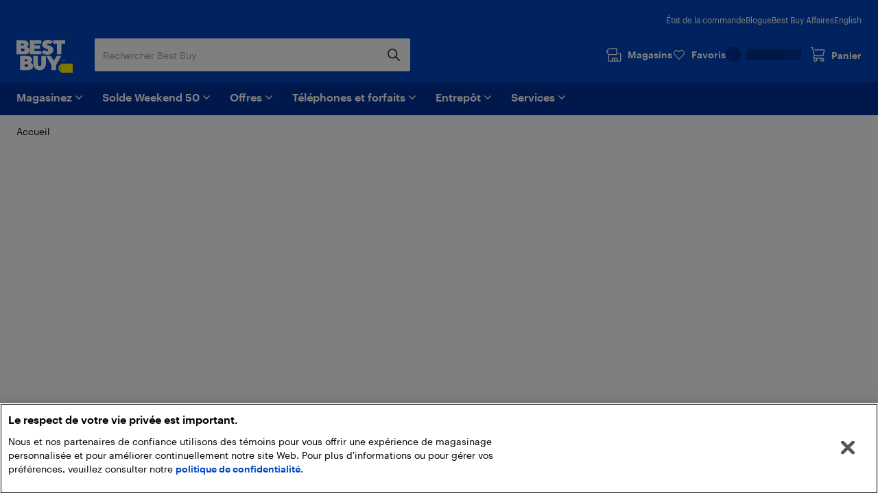

--- FILE ---
content_type: text/html; charset=utf-8
request_url: https://www.bestbuy.ca/fr-ca/marque/apple/macbook/macbook-pro-14-and-16
body_size: 30195
content:
<!DOCTYPE html>
<html lang="fr">

<head>
    <title data-rh="true">Best Buy Canada | Best Buy Canada</title>
    <meta charset="UTF-8">
    <meta content='width=device-width, initial-scale=1.0, maximum-scale=5.0, user-scalable=no' name='viewport' />
    <meta name="theme-color" content="#0046be" />
    <meta http-equiv="X-UA-Compatible" content="IE=edge" />
    <meta http-equiv="Cache-Control" content="no-cache, no-store, must-revalidate" />
    <meta http-equiv="Pragma" content="no-cache" />
    <meta http-equiv="Expires" content="0" />
    <meta name="google-adsense-account" content="sites-1983867524994796">
        <link rel="preconnect" href="https://www.bestbuy.ca" />
        <link rel="preconnect" href="https://bestbuycanada.tt.omtrdc.net" />
        <link rel="preconnect" href="https://bestbuycanada.demdex.net" />
        <link rel="preconnect" href="https://b.hlserve.com" />
        <link rel="preload" href="https://www.bestbuy.ca/BBYHumanFontfiles/HumanBBY-55Regular-Web.woff2" as="font" type="font/woff2" crossorigin="anonymous" />
        <link rel="preload" href="https://www.bestbuy.ca/BBYHumanFontfiles/Human-BBY-Web-65-Medium.woff2" as="font" type="font/woff2" crossorigin="anonymous" />
        <!-- OneTrust Cookie Consent -->
        <script
            type="text/javascript"
            src="https://cdn.cookielaw.org/consent/3c45100b-d4c0-4bf2-8e0b-d709c9ee9a25/OtAutoBlock.js"
        ></script>
        <script
            src="https://cdn.cookielaw.org/scripttemplates/otSDKStub.js"
            data-document-language="true"
            type="text/javascript"
            charset="UTF-8"
            data-domain-script="3c45100b-d4c0-4bf2-8e0b-d709c9ee9a25"
        ></script>
        <!-- End OneTrust Cookie Consent -->
        <!-- IMPORTANT: Dynatrace is configured to inject the ruxitagent script below this line. Do NOT move, edit, or remove this comment. --><script type="text/javascript" src="/ruxitagentjs_ICA7NVfqrux_10327251022105625.js" data-dtconfig="rid=RID_-1430967926|rpid=-125574330|domain=aroapp.io|reportUrl=/rb_bf84409any|app=ea7c4b59f27d43eb|owasp=1|featureHash=ICA7NVfqrux|xb=assets^bs.adobedtm^bs.com^p /api/cart^p/api/orders|rdnt=1|uxrgce=1|cuc=cfbhlec8|mel=100000|expw=1|dpvc=1|lastModification=1768411819211|postfix=cfbhlec8|tp=500,50,0|srbbv=2|agentUri=/ruxitagentjs_ICA7NVfqrux_10327251022105625.js"></script>

        <!-- Google Tag Manager -->
        <script>(function(w,d,s,l,i){w[l]=w[l]||[];w[l].push({'gtm.start':
        new Date().getTime(),event:'gtm.js'});var f=d.getElementsByTagName(s)[0],
        j=d.createElement(s),dl=l!='dataLayer'?'&l='+l:'';j.async=true;j.src=
        'https://www.googletagmanager.com/gtm.js?id='+i+dl;f.parentNode.insertBefore(j,f);
        })(window,document,'script','gtmDataLayer','GTM-W42XSNPC');</script>
        <!-- End Google Tag Manager -->
    
    <style>
        #ot-sdk-btn-floating.ot-floating-button {
            display: none !important;
        }
    </style>
    <link rel="preconnect" href="https://uat1.hlserve.com" />
    <link rel="preconnect" href="https://gum.criteo.com" />
    <link rel="preconnect" href="https://static.criteo.net" />
    <link rel="preconnect" href="https://dynamic.criteo.com" />
    <link rel="preconnect" href="https://dis.us.criteo.com" />
    <link rel="preconnect" href="https://sslwidget.criteo.com" />
    <link rel="preload" href="/static/fonts/slick.woff" as="font" type="font/woff" crossorigin="anonymous" />
    <link rel="icon" type="image/png" href="/static/media/favicon.ico">
    <link rel="stylesheet" href="/client/liveagent-chat.3817ec77.css">
    <link rel="stylesheet" href="/client/genesys-chat.2845aa38.css">
    <link data-chunk="bundle" rel="stylesheet" href="/client/static/css/bundle-e2ae3a23.a36f422d.css">
<link data-chunk="ProductListing" rel="stylesheet" href="/client/static/css/ProductListing-e9cb3429.a3bac3c3.css">
    <link rel="manifest" href="/static/manifest.json">
    <link rel="apple-touch-icon" href="/static/media/touch-icon-iphone.png" />
    <meta name="mobile-web-app-capable" content="yes">
    <link rel="apple-touch-icon" sizes="72x72" href="/static/media/touch-icon-ipad.png" />
    <link rel="apple-touch-icon" sizes="114x114" href="/static/media/touch-icon-iphone-retina.png" />
    <link rel="apple-touch-icon" sizes="120x120" href="/static/media/touch-icon-ipad-retina.png" />
    <link rel="apple-touch-startup-image" href="/static/media/startup.jpg" />
    <link
        rel="apple-touch-startup-image"
        media="screen and (min-device-width: 481px) and (max-device-width: 1024px) and (orientation:portrait)"
        href="/static/media/startup-ipad.jpg"
    />
    <link
        rel="apple-touch-startup-image"
        media="screen and (min-device-width: 481px) and (max-device-width: 1024px) and (orientation:landscape)"
        href="/static/media/startup-ipad-landscape.jpg"
    />
    <link data-rh="true" href="https://www.bestbuy.ca/fr-ca/marque/apple/macbook/macbook-pro-14-and-16" hrefLang="fr-ca" rel="alternate"/><link data-rh="true" href="https://www.bestbuy.ca/en-ca/brand/apple/macbook/macbook-pro-14-and-16" hrefLang="en-ca" rel="alternate"/>
    
    <style id="jss-server-side"></style>
    <script src="/client/liveagent-chat.7ea06de1.js"></script>
</head>

<body>
        <!-- Google Tag Manager (noscript) -->
        <noscript>
            <iframe
                src="https://www.googletagmanager.com/ns.html?id=GTM-W42XSNPC"
                height="0"
                width="0"
                style="display:none;visibility:hidden">
            </iframe>
        </noscript>
        <!-- End Google Tag Manager (noscript) -->
    <div id="root"><div class="container_3ohj7"><div></div><div><a href="#" data-testid="skip-to-main-content" class="style-module_skipLink__odItW">Passer au contenu principal</a><a href="#" data-testid="skip-to-footer" class="style-module_skipLink__odItW">Passer au pied de page</a></div><header class="" data-automation="x-headerContainer" role="banner"><div class="style-module_hasSecondaryToolbar__WHXjr"><div class="style-module_headerContainer__Himht style-module_isMenuWrapperClose__Ssth1"><div class="style-module_headerContent__S7NAB style-module_upperToolbar__gQCs0"><div data-automation="x-secondaryLinks" class="style-module_secondaryLinks__cF1IU"><nav aria-label="État de la commande, Blogue, Best Buy Affairs, English"><ul class="style-module_navList__wE-9D"><li><a class="style-module_navListAnchor__nBMFE" href="/order/fr-ca" target="_self" rel="external" data-automation="x-order-status" data-testid="x-order-status">État de la commande</a></li><li><a class="style-module_navListAnchor__nBMFE" href="https://blogue.bestbuy.ca" target="_blank" rel="external" data-automation="x-blog" data-testid="x-blog">Blogue</a></li><li><a class="style-module_navListAnchor__nBMFE" href="/fr-ca/a-propos/best-buy-affaires/bltfad9143fefc09dc6" target="_self" rel="" data-automation="x-best-buy-business" data-testid="x-best-buy-business">Best Buy Affaires</a></li><li><a class="style-module_navListAnchor__nBMFE" data-automation="x-language" data-testid="x-language" href="/en-ca/brand/apple/macbook/macbook-pro-14-and-16">English</a></li></ul></nav></div><div class="style-module_toolbar__UbtDi"><a class="styles-module_logoLink__uqPPZ" href="/fr-ca" target="_self" rel="" data-automation="x-logo-link" aria-label="Page d’accueil de Best Buy Canada"><svg aria-hidden="false" viewBox="0 0 874.96 511.88" class="styles-module_logo__XL03c" style="fill:#FFFFFF" data-testid="best-buy-logo-white"><polygon style="fill:rgb(255, 239, 0)" points="700.16 371.89 874.96 371.89 874.96 511.88 700.13 511.88 656.63 470.92 656.63 413.15 700.16 371.89"></polygon><path style="fill:rgb(20, 32, 41)" d="M831.38,581.77a8.65,8.65,0,1,1-8.65-8.65,8.65,8.65,0,0,1,8.65,8.65" transform="translate(-139.99 -139.99)"></path><path d="M296.86,250.48l3.39-1.23a39.92,39.92,0,0,0,7.79-5.32,94.88,94.88,0,0,0,9.09-8.7A42.87,42.87,0,0,0,325,222.05a46,46,0,0,0,3.31-17.34q0-23.88-21.57-41.14t-58.87-17.26H140v221H254.18c29.27,0,89.9-5.45,89.9-63.18,0-44.15-46.19-53.22-47.22-53.63M211.47,198.1H237.8q7.9,0,12.92,4.66a15.73,15.73,0,0,1,0,23q-5,4.65-12.92,4.66H211.47Zm49.17,112.24a21.73,21.73,0,0,1-15.52,5.82H211.47V276.49h33.65q9.34,0,15.52,5.73a18.37,18.37,0,0,1,6.17,14,18.65,18.65,0,0,1-6.17,14.1" transform="translate(-139.99 -139.99)"></path><polygon points="387.08 173.67 280.26 173.67 280.26 139 367.48 139 367.48 88.45 280.26 88.45 280.26 60.1 387.34 60.1 387.34 6.32 208.78 6.32 208.78 227.3 387.08 227.3 387.08 173.67"></polygon><polygon points="569.81 6.32 569.81 60.1 628.22 60.1 628.22 227.3 699.26 227.3 699.26 60.1 757.66 60.1 757.66 6.32 569.81 6.32"></polygon><path d="M629,310.12q-5.87,5.08-16.26,5.08t-21.65-5.7q-11.25-5.7-15-9.17c-1.42-1.31-2.66-2.46-3.74-3.49l-42.15,40,2.67,2.67a81.21,81.21,0,0,0,11.86,9.56A182.56,182.56,0,0,0,563.3,360.2q10.56,5.55,26.35,9.48a134.53,134.53,0,0,0,32.6,3.93q41.91,0,66.72-21.73t24.81-52.4q0-17.72-7.16-31.12t-17.88-20.19A166.87,166.87,0,0,0,665.55,236a145.24,145.24,0,0,0-21.29-7.46l-1.9-.48a70.2,70.2,0,0,1-17.8-6.47q-7.09-3.93-7.09-9a12.54,12.54,0,0,1,4.93-10.17q4.94-4,14-4c14.43,0,23.26,6.47,27.81,11.17l42.3-40.18-.76-.89q-2.78-3.54-9.56-8.09a156.19,156.19,0,0,0-15.79-9.17q-9-4.62-23.42-7.93A134,134,0,0,0,626.87,140q-39.76,0-64,21t-24.27,49.39A65.69,65.69,0,0,0,544,237.54q5.4,12,13.72,19.1a101.35,101.35,0,0,0,18.57,12.49,128.14,128.14,0,0,0,17.32,7.56c1.11.39,2.22.79,3.33,1.14q10.4,3.32,18.8,6.17a72.76,72.76,0,0,1,13.79,6.08q5.38,3.24,5.39,7.71A15.76,15.76,0,0,1,629,310.12" transform="translate(-139.99 -139.99)"></path><path d="M353.67,495.1l3.39-1.24a39.48,39.48,0,0,0,7.78-5.31,95,95,0,0,0,9.09-8.71,42.94,42.94,0,0,0,7.86-13.17,46.08,46.08,0,0,0,3.32-17.34q0-23.9-21.58-41.15t-58.86-17.26H197v221H311c29.28,0,89.91-5.45,89.91-63.18,0-44.15-46.19-53.21-47.22-53.62m-85.19-52.4h26.13q7.92,0,12.93,4.67a15.74,15.74,0,0,1,0,23q-5,4.67-12.93,4.66H268.48Zm49,112.26a21.74,21.74,0,0,1-15.52,5.82H268.48V521.1h33.45a21.94,21.94,0,0,1,15.52,5.73,18.42,18.42,0,0,1,6.17,14A18.69,18.69,0,0,1,317.45,555" transform="translate(-139.99 -139.99)"></path><path d="M527.33,522.24a26.55,26.55,0,1,1-53.1,0V391H402.7V518.9a95.51,95.51,0,0,0,95.5,95.51h4.48a95.51,95.51,0,0,0,95.51-95.51V391H527.33Z" transform="translate(-139.99 -139.99)"></path><polygon points="580.37 326.17 533.53 251.01 461.91 251.01 544.63 393.09 544.63 471.99 616.11 471.99 616.11 393.09 698.82 251.01 627.21 251.01 580.37 326.17"></polygon><polygon points="725.36 314.33 720.5 329.75 720.43 329.96 721.83 329.96 726.69 314.54 726.76 314.33 725.36 314.33"></polygon><polygon points="736.54 327.9 731.42 314.48 729.44 314.48 729.44 329.81 730.89 329.81 730.89 317.02 735.83 329.81 737.18 329.81 742.17 317.01 742.17 329.81 743.69 329.81 743.69 314.48 741.74 314.48 736.54 327.9"></polygon><path d="M891,454.47h-4.06V469.8h4c4.73,0,7.67-2.92,7.67-7.61V462C898.61,457.36,895.68,454.47,891,454.47Zm6.08,7.53v.16c0,4-2.25,6.32-6.17,6.32h-2.45V455.77h2.44C894.81,455.77,897.06,458,897.06,462Z" transform="translate(-139.99 -139.99)"></path><path d="M850.32,462.53a2.57,2.57,0,0,0,2.37-2.64v0c0-2-1.45-3-3.65-3h-3.29V467h1.53v-4.26h1.55l2.81,4.26h1.63Zm-3-.88v-3.47H849c1.36,0,2.11.44,2.11,1.71v0c0,1.15-.7,1.72-2.11,1.72Zm1.72-9.23a9.71,9.71,0,0,0-9.76,9.76,9.76,9.76,0,1,0,9.76-9.76Zm0,18.24a8.53,8.53,0,1,1,8.48-8.53A8.27,8.27,0,0,1,849,470.66Z" transform="translate(-139.99 -139.99)"></path></svg></a><div class="style-module_search__CGsVQ style-module_tabletDesktop__Y8v7W"><div> <div class="style-module_searchBarContainer__4W57g"><form action="/fr-ca/chercher" class="style-module_searchForm__Z6Z9O"><div class="style-module_searchField__l0ZRb " role="search" data-testid="search-bar"><input type="search" class="style-module_textField__MdLzL" data-automation="x-search-input" data-testid="search-input" autoComplete="off" name="search" value="" placeholder="Rechercher Best Buy" aria-label="Commencez à taper pour faire une recherche chez Best Buy. Naviguez vers le bas pour explorer les suggestions."/><div class="style-module_buttonContainer__N28b3"><button type="reset" class="style-module_clearButton__BRJrP style-module_fitContainer__SypBa" tabindex="-1" data-automation="x-search-clear" data-testid="search-clear" aria-label="Annuler"><svg class="style-module_mediumGrey__-P9Q6 style-module_closeIcon__GDOWf  style-module_icon__JRetG" focusable="false" viewBox="-8 -8 48 48" aria-hidden="true"><path d="M21.66,10.34a1,1,0,0,1,0,1.42L17.41,16l4.25,4.24a1,1,0,0,1-1.42,1.42L16,17.41l-4.24,4.25a1,1,0,0,1-1.42-1.42L14.59,16l-4.25-4.24a1,1,0,0,1,1.42-1.42L16,14.59l4.24-4.25A1,1,0,0,1,21.66,10.34ZM25.9,6.1a14,14,0,1,0,0,19.8A14,14,0,0,0,25.9,6.1Z"></path></svg></button><button type="submit" class="style-module_searchButton__Fs9xS style-module_fitContainer__SypBa" data-automation="x-search-submit" data-testid="search-submit" aria-label="Recherche"><svg class="style-module_blue__G79ca style-module_searchIcon__30piC style-module_icon__JRetG" data-name="Layer 1" viewBox="0 0 32 32"><path d="M6,13.5A7.5,7.5,0,1,1,13.5,21,7.5,7.5,0,0,1,6,13.5ZM27.72,26.39,21,19.62A9.57,9.57,0,1,0,19.62,21l6.77,6.77a.94.94,0,0,0,.67.28.9.9,0,0,0,.66-.28A.94.94,0,0,0,27.72,26.39Z"></path></svg></button></div></div><button type="button" data-automation="x-search-cancel" data-testid="search-cancel" class="style-module_cancelButton__I89Ns">Annuler</button></form></div></div></div><nav aria-label="Magasins, Favoris, Mon compte Best Buy, et Panier" class="style-module_navMainLinks__L13Uq"><ul class="style-module_mainLinks__bYBL2"><li><a class="style-module_storesLink__uswr5 " href="https://stores.bestbuy.ca/fr-ca/chercher" target="_blank" rel="external" data-automation="x-stores" data-testid="stores-link" aria-label=""><svg class="style-module_white__9cE1P style-module_storesIcon__g-P7I style-module_icon__JRetG" viewBox="0 0 32 32" aria-hidden="true"><path d="M27.92,12.2h-3.5a.91.91,0,0,0,0,1.81h3.5a.23.23,0,0,1,.24.23V27.05a.24.24,0,0,1-.24.24H23.28V23a1.4,1.4,0,0,0-1.4-1.4h-9A1.34,1.34,0,0,0,11.55,23v4.25H7A.25.25,0,0,1,6.72,27V16.4H21.23a.91.91,0,0,0,.91-.91V3.81a.9.9,0,0,0-.9-.91H6.58A.9.9,0,0,0,6,3.15L2.32,6.59A.91.91,0,0,0,2,7.25V12a.91.91,0,0,0,.27.65l2.63,2.56s0,.08,0,.13V27A2.06,2.06,0,0,0,7,29.1h21a2,2,0,0,0,2-2.05V14.24A2,2,0,0,0,27.92,12.2ZM3.84,7.64l3.1-2.93H20.33v9.88H6.94l-3.1-3ZM21.47,27.29H18.26V23.45h3.21Zm-8.11-3.84h3.09v3.84H13.36ZM7.11,9.55a.91.91,0,1,1-.91-.9A.9.9,0,0,1,7.11,9.55Z"></path></svg><div class="style-module_storesLabel__I606R">Magasins</div></a></li><li><div class="style-module_favouritesIcon__ebVQR"><a class="style-module_favouriteIndicator__xlbR3" href="#" target="_self" rel="" data-automation="favourite-indicator-in-global-header" data-testid="favourite-indicator-in-global-header"><div class="style-module_favouriteIconWrapper__2S172"><svg focusable="false" viewBox="0 0 24 24" class="style-module_white__9cE1P style-module_icon__JRetG "><path d="M12 22.5C11.7768 22.5 11.5536 22.4129 11.3973 22.2495L1.85482 12.5565C0.615974 11.2822 -0.0425134 9.62681 0.00212981 7.87336C0.0579339 6.1199 0.794547 4.49714 2.0892 3.29913C3.38386 2.09023 5.09146 1.45855 6.88835 1.50211C8.68524 1.54568 10.3482 2.27537 11.5871 3.53873C11.7321 3.69121 11.8772 3.85457 12.0112 4.01794C12.1451 3.85457 12.279 3.69121 12.4241 3.54962C13.6518 2.27537 15.3259 1.55657 17.1117 1.513C18.9085 1.48033 20.605 2.11201 21.9108 3.31002C23.2166 4.51892 23.9532 6.14169 23.9979 7.89514C24.0425 9.6377 23.384 11.304 22.1452 12.5674L12.6027 22.2495C12.4464 22.4129 12.2232 22.5 12 22.5ZM6.70978 3.12487C5.41512 3.12487 4.18743 3.60408 3.24993 4.47536C2.27893 5.37931 1.72089 6.59911 1.68741 7.91692C1.65393 9.23474 2.14501 10.4763 3.07135 11.4238L12 20.5069L20.9398 11.4347C21.8662 10.4872 22.3572 9.23474 22.3237 7.92781C22.2903 6.62089 21.7322 5.39021 20.7501 4.48625C19.7679 3.5823 18.5068 3.10309 17.1451 3.13576C15.8058 3.16844 14.5558 3.71299 13.6295 4.66051C13.2835 5.01991 12.9822 5.43377 12.7478 5.90208C12.6027 6.18525 12.3125 6.35951 12 6.35951C11.6763 6.35951 11.3973 6.18525 11.2522 5.90208C11.029 5.45555 10.7388 5.04169 10.3594 4.64962C9.44418 3.7021 8.19417 3.16844 6.84371 3.12487H6.70978Z"></path></svg></div><div class="style-module_favouriteLabel__vbJVU">Favoris</div></a></div></li><li><div class="style-module_signInOutNavContainer__nRl-L" data-automation="account-sign-in-flyout-menu"><div class="style-module_signInSkeletonContainer__7xNcp"><div class="style-module_skeletonMaskCircle__bps9s"></div><div class="style-module_skeletonMaskRect__IbZwg"></div><div style="width:undefinedpx" class="styles-module_skeleton__-vt7F styles-module_line__W9oDy style-module_signInSkeletonLoading__95hOn"></div></div></div></li><li><div class="style-module_cartIcon__25af5"><div class="cartIndicator_1GuEU m-0" id="cartIcon"><div><a data-automation="x-basket" class="basketIcon_1lhg2" href="#" tabindex="0" aria-label="Panier"><svg class="style-module_white__9cE1P icon style-module_icon__JRetG" viewBox="0 1 32 32" aria-hidden="true"><path d="M26.8,26.22a1.91,1.91,0,1,1-1.91-1.95h.17a1.72,1.72,0,0,1,1.74,2Zm-15.15,2a2,2,0,1,1,1.9-2A1.93,1.93,0,0,1,11.65,28.17Zm-1.3-8.59h16.1a.91.91,0,0,0,.87-.7L30,7.51a1,1,0,0,0-.17-.78.9.9,0,0,0-.71-.35H10.39a.92.92,0,0,0,0,1.84H28l-2.23,9.53H10.35l-.18,0-3.23-15A.91.91,0,0,0,6.06,2H2.9a.92.92,0,0,0,0,1.83H5.34L8.47,18.39a3.27,3.27,0,0,0,.33,5.45A3.8,3.8,0,0,0,8,26.22a3.7,3.7,0,1,0,7.39,0,3.82,3.82,0,0,0-.55-2h7a3.82,3.82,0,0,0-.54,2,3.7,3.7,0,1,0,7.39,0A3.57,3.57,0,0,0,27.05,23a4,4,0,0,0-2.06-.6H10.35a1.43,1.43,0,0,1,0-2.85Z"></path></svg><span class="label" aria-hidden="true">Panier</span></a></div></div></div></li></ul></nav></div></div><div class="style-module_navigationBar__xlNYm"><div class="style-module_headerContent__S7NAB"><div class="style-module_searchToolbar__5UQ0A"><div class="style-module_flyoutNavigationGroup__WVPwr" data-automation="header-flyout-navigation-group"><nav aria-label="Principale"><button class="style-module_button__ucc8a style-module_secondary__Rv1BF style-module_button__GmFGk style-module_drawerMenu__q12id style-module_small__LkhBV" type="button" data-automation="x-navigation-menu-button" aria-label="Menu" id="HAMBURGER_MENU_BUTTON_ID"><span class="style-module_content__qYLKo" tabindex="-1"><div class="style-module_drawerMenuLabel__Teqy7">Menu</div><svg class="style-module_white__9cE1P style-module_drawerMenuIcon__kKOon style-module_icon__JRetG" viewBox="4 4 24 24"><path fill-rule="evenodd" d="M5,21H27a1,1,0,0,1,0,2H5a1,1,0,0,1,0-2ZM5,9H27a1,1,0,0,1,0,2H5A1,1,0,0,1,5,9Zm0,6H27a1,1,0,0,1,0,2H5a1,1,0,0,1,0-2Z"></path></svg></span></button><div class="style-module_arrow__rDAMA"></div><div class="style-module_firstMenuWrapper__ZJV0o"><div class="style-module_secondMenuWrapper__mNqnh"><div class="style-module_rootMenu__92Yv7"><ul> <li class="style-module_rootMenuItem__RK6kc" data-automation="shop"><button id="hMenu-magasinez-0"><span data-automation="x-shop"><img class="style-module_leftIcon__YvxK3" src="https://merchandising-assets.bestbuy.ca/bltc8653f66842bff7f/blt7dc1ce65d400de2a/624b386e856d7a0143816254/icon-shop.svg" alt="icon-shop.svg" fetchpriority="low" aria-hidden="true"/>Magasinez</span><svg class="style-module_darkGrey__ailJw  style-module_icon__JRetG" focusable="false" viewBox="0 0 32 32" aria-hidden="true"><path d="M16,20.5a1,1,0,0,1-.74-.29l-7-6.91a1,1,0,0,1,0-1.48,1.06,1.06,0,0,1,1.49,0L16,17.92l6.18-6.13a1.06,1.06,0,0,1,1.49,0,1,1,0,0,1,0,1.48l-7,6.91A1,1,0,0,1,16,20.5Z"></path></svg></button><div class="style-module_menuArrow__qTuNs"></div><div class="style-module_menu__FClya"><div class="style-module_scrollWrapper__3yjxh" data-automation="menu-main-l1"><div><h2 class="style-module_sectionHeader__i619y">Laissez-vous inspirer</h2><button id="hMenu-magasinez-0-0-0" class="style-module_menuLink__-DPKO" title="Le top de la techno" data-automation="x-header-menu-item-hMenu-magasinez-0-0-0">Le top de la techno<svg class="style-module_darkGrey__ailJw  style-module_icon__JRetG" viewBox="0 0 32 32" aria-hidden="false"><path d="M20.5,16a1,1,0,0,1-.29.74l-6.91,7a1,1,0,0,1-1.48,0,1.06,1.06,0,0,1,0-1.49L17.92,16,11.79,9.82a1.06,1.06,0,0,1,0-1.49,1,1,0,0,1,1.48,0l6.91,7A1,1,0,0,1,20.5,16Z"></path></svg></button><div class="style-module_menuInner__XEi50"><div class="style-module_scrollWrapper__3yjxh" data-automation="menu-le-top-de-la-techno-l2"><div><h2 class="style-module_categoryTitle__yVaAH"><span>Le top de la techno</span><a href="/fr-ca/collection/gadgets-nouveaux-technologies/444664" class="style-module_button__ucc8a style-module_secondary__Rv1BF style-module_shopAllBtn__jSd-L style-module_small__LkhBV"><span class="style-module_content__qYLKo" tabindex="-1">Magasinez</span></a></h2></div></div></div><button id="hMenu-magasinez-0-0-1" class="style-module_menuLink__-DPKO" title="Marques" data-automation="x-header-menu-item-hMenu-magasinez-0-0-1">Marques<svg class="style-module_darkGrey__ailJw  style-module_icon__JRetG" viewBox="0 0 32 32" aria-hidden="false"><path d="M20.5,16a1,1,0,0,1-.29.74l-6.91,7a1,1,0,0,1-1.48,0,1.06,1.06,0,0,1,0-1.49L17.92,16,11.79,9.82a1.06,1.06,0,0,1,0-1.49,1,1,0,0,1,1.48,0l6.91,7A1,1,0,0,1,20.5,16Z"></path></svg></button><div class="style-module_menuInner__XEi50"><div class="style-module_scrollWrapper__3yjxh" data-automation="menu-marques-l2"><div><h2 class="style-module_categoryTitle__yVaAH"><span>Marques</span></h2></div></div></div><a class="style-module_menuLink__-DPKO" title="Oui, Best Buy vend ça" href="/fr-ca/evenement/oui-best-buy-vend-ca/blt4bd1ccdfacd03847" data-automation="x-header-menu-item-hMenu-magasinez-0-0-2">Oui, Best Buy vend ça</a><a class="style-module_menuLink__-DPKO" title="Idées cadeaux" href="/fr-ca/evenement/idees-cadeaux/bltcffbb89dd264d25c" data-automation="x-header-menu-item-hMenu-magasinez-0-0-3">Idées cadeaux</a><div class="style-module_divider__NPwoZ"></div><h2 class="style-module_sectionHeader__i619y">Magasinez par catégorie</h2><button id="hMenu-magasinez-0-1-0" class="style-module_menuLink__-DPKO" title="Ordinateurs, tablettes et accessoires" data-automation="x-header-menu-item-hMenu-magasinez-0-1-0">Ordinateurs, tablettes et accessoires<svg class="style-module_darkGrey__ailJw  style-module_icon__JRetG" viewBox="0 0 32 32" aria-hidden="false"><path d="M20.5,16a1,1,0,0,1-.29.74l-6.91,7a1,1,0,0,1-1.48,0,1.06,1.06,0,0,1,0-1.49L17.92,16,11.79,9.82a1.06,1.06,0,0,1,0-1.49,1,1,0,0,1,1.48,0l6.91,7A1,1,0,0,1,20.5,16Z"></path></svg></button><div class="style-module_menuInner__XEi50"><div class="style-module_scrollWrapper__3yjxh" data-automation="menu-ordinateurs-tablettes-et-accessoires-l2"><div><h2 class="style-module_categoryTitle__yVaAH"><span>Ordinateurs, tablettes et accessoires</span><a href="/fr-ca/categorie/ordinateurs-et-tablettes/20001" class="style-module_button__ucc8a style-module_secondary__Rv1BF style-module_shopAllBtn__jSd-L style-module_small__LkhBV"><span class="style-module_content__qYLKo" tabindex="-1">Magasinez</span></a></h2></div></div></div><button id="hMenu-magasinez-0-1-1" class="style-module_menuLink__-DPKO" title="Cellulaires et accessoires" data-automation="x-header-menu-item-hMenu-magasinez-0-1-1">Cellulaires et accessoires<svg class="style-module_darkGrey__ailJw  style-module_icon__JRetG" viewBox="0 0 32 32" aria-hidden="false"><path d="M20.5,16a1,1,0,0,1-.29.74l-6.91,7a1,1,0,0,1-1.48,0,1.06,1.06,0,0,1,0-1.49L17.92,16,11.79,9.82a1.06,1.06,0,0,1,0-1.49,1,1,0,0,1,1.48,0l6.91,7A1,1,0,0,1,20.5,16Z"></path></svg></button><div class="style-module_menuInner__XEi50"><div class="style-module_scrollWrapper__3yjxh" data-automation="menu-cellulaires-et-accessoires-l2"><div><h2 class="style-module_categoryTitle__yVaAH"><span>Cellulaires et accessoires</span><a href="/fr-ca/categorie/téléphones-cellulaires-forfaits-cellulaires/20006" class="style-module_button__ucc8a style-module_secondary__Rv1BF style-module_shopAllBtn__jSd-L style-module_small__LkhBV"><span class="style-module_content__qYLKo" tabindex="-1">Magasinez</span></a></h2></div></div></div><button id="hMenu-magasinez-0-1-2" class="style-module_menuLink__-DPKO" title="Encre et fournitures de bureau" data-automation="x-header-menu-item-hMenu-magasinez-0-1-2">Encre et fournitures de bureau<svg class="style-module_darkGrey__ailJw  style-module_icon__JRetG" viewBox="0 0 32 32" aria-hidden="false"><path d="M20.5,16a1,1,0,0,1-.29.74l-6.91,7a1,1,0,0,1-1.48,0,1.06,1.06,0,0,1,0-1.49L17.92,16,11.79,9.82a1.06,1.06,0,0,1,0-1.49,1,1,0,0,1,1.48,0l6.91,7A1,1,0,0,1,20.5,16Z"></path></svg></button><div class="style-module_menuInner__XEi50"><div class="style-module_scrollWrapper__3yjxh" data-automation="menu-encre-et-fournitures-de-bureau-l2"><div><h2 class="style-module_categoryTitle__yVaAH"><span>Encre et fournitures de bureau</span><a href="/fr-ca/categorie/fournitures-de-bureau-et-encre/30957" class="style-module_button__ucc8a style-module_secondary__Rv1BF style-module_shopAllBtn__jSd-L style-module_small__LkhBV"><span class="style-module_content__qYLKo" tabindex="-1">Magasinez</span></a></h2></div></div></div><button id="hMenu-magasinez-0-1-3" class="style-module_menuLink__-DPKO" title="Téléviseurs et cinéma maison" data-automation="x-header-menu-item-hMenu-magasinez-0-1-3">Téléviseurs et cinéma maison<svg class="style-module_darkGrey__ailJw  style-module_icon__JRetG" viewBox="0 0 32 32" aria-hidden="false"><path d="M20.5,16a1,1,0,0,1-.29.74l-6.91,7a1,1,0,0,1-1.48,0,1.06,1.06,0,0,1,0-1.49L17.92,16,11.79,9.82a1.06,1.06,0,0,1,0-1.49,1,1,0,0,1,1.48,0l6.91,7A1,1,0,0,1,20.5,16Z"></path></svg></button><div class="style-module_menuInner__XEi50"><div class="style-module_scrollWrapper__3yjxh" data-automation="menu-téléviseurs-et-cinéma-maison-l2"><div><h2 class="style-module_categoryTitle__yVaAH"><span>Téléviseurs et cinéma maison</span><a href="/fr-ca/categorie/televiseurs-et-cinema-maison/20003" class="style-module_button__ucc8a style-module_secondary__Rv1BF style-module_shopAllBtn__jSd-L style-module_small__LkhBV"><span class="style-module_content__qYLKo" tabindex="-1">Magasinez</span></a></h2></div></div></div><button id="hMenu-magasinez-0-1-4" class="style-module_menuLink__-DPKO" title="Écouteurs, haut-parleurs et audio" data-automation="x-header-menu-item-hMenu-magasinez-0-1-4">Écouteurs, haut-parleurs et audio<svg class="style-module_darkGrey__ailJw  style-module_icon__JRetG" viewBox="0 0 32 32" aria-hidden="false"><path d="M20.5,16a1,1,0,0,1-.29.74l-6.91,7a1,1,0,0,1-1.48,0,1.06,1.06,0,0,1,0-1.49L17.92,16,11.79,9.82a1.06,1.06,0,0,1,0-1.49,1,1,0,0,1,1.48,0l6.91,7A1,1,0,0,1,20.5,16Z"></path></svg></button><div class="style-module_menuInner__XEi50"><div class="style-module_scrollWrapper__3yjxh" data-automation="menu-écouteurs-haut-parleurs-et-audio-l2"><div><h2 class="style-module_categoryTitle__yVaAH"><span>Écouteurs, haut-parleurs et audio</span><a href="/fr-ca/categorie/audio/659699" class="style-module_button__ucc8a style-module_secondary__Rv1BF style-module_shopAllBtn__jSd-L style-module_small__LkhBV"><span class="style-module_content__qYLKo" tabindex="-1">Magasinez</span></a></h2></div></div></div><button id="hMenu-magasinez-0-1-5" class="style-module_menuLink__-DPKO" title="Appareils photo, caméras d&#x27;action et drones" data-automation="x-header-menu-item-hMenu-magasinez-0-1-5">Appareils photo, caméras d&#x27;action et drones<svg class="style-module_darkGrey__ailJw  style-module_icon__JRetG" viewBox="0 0 32 32" aria-hidden="false"><path d="M20.5,16a1,1,0,0,1-.29.74l-6.91,7a1,1,0,0,1-1.48,0,1.06,1.06,0,0,1,0-1.49L17.92,16,11.79,9.82a1.06,1.06,0,0,1,0-1.49,1,1,0,0,1,1.48,0l6.91,7A1,1,0,0,1,20.5,16Z"></path></svg></button><div class="style-module_menuInner__XEi50"><div class="style-module_scrollWrapper__3yjxh" data-automation="menu-appareils-photo-caméras-d&#x27;action-et-drones-l2"><div><h2 class="style-module_categoryTitle__yVaAH"><span>Appareils photo, caméras d&#x27;action et drones</span><a href="/fr-ca/categorie/appareils-photo-camescopes-et-drones/20005" class="style-module_button__ucc8a style-module_secondary__Rv1BF style-module_shopAllBtn__jSd-L style-module_small__LkhBV"><span class="style-module_content__qYLKo" tabindex="-1">Magasinez</span></a></h2></div></div></div><button id="hMenu-magasinez-0-1-6" class="style-module_menuLink__-DPKO" title="GPS et techno pour l&#x27;auto" data-automation="x-header-menu-item-hMenu-magasinez-0-1-6">GPS et techno pour l&#x27;auto<svg class="style-module_darkGrey__ailJw  style-module_icon__JRetG" viewBox="0 0 32 32" aria-hidden="false"><path d="M20.5,16a1,1,0,0,1-.29.74l-6.91,7a1,1,0,0,1-1.48,0,1.06,1.06,0,0,1,0-1.49L17.92,16,11.79,9.82a1.06,1.06,0,0,1,0-1.49,1,1,0,0,1,1.48,0l6.91,7A1,1,0,0,1,20.5,16Z"></path></svg></button><div class="style-module_menuInner__XEi50"><div class="style-module_scrollWrapper__3yjxh" data-automation="menu-gps-et-techno-pour-l&#x27;auto-l2"><div><h2 class="style-module_categoryTitle__yVaAH"><span>GPS et techno pour l&#x27;auto</span><a href="/fr-ca/categorie/gps-et-electronique-pour-l-auto/20004" class="style-module_button__ucc8a style-module_secondary__Rv1BF style-module_shopAllBtn__jSd-L style-module_small__LkhBV"><span class="style-module_content__qYLKo" tabindex="-1">Magasinez</span></a></h2></div></div></div><button id="hMenu-magasinez-0-1-7" class="style-module_menuLink__-DPKO" title="Électroménagers" data-automation="x-header-menu-item-hMenu-magasinez-0-1-7">Électroménagers<svg class="style-module_darkGrey__ailJw  style-module_icon__JRetG" viewBox="0 0 32 32" aria-hidden="false"><path d="M20.5,16a1,1,0,0,1-.29.74l-6.91,7a1,1,0,0,1-1.48,0,1.06,1.06,0,0,1,0-1.49L17.92,16,11.79,9.82a1.06,1.06,0,0,1,0-1.49,1,1,0,0,1,1.48,0l6.91,7A1,1,0,0,1,20.5,16Z"></path></svg></button><div class="style-module_menuInner__XEi50"><div class="style-module_scrollWrapper__3yjxh" data-automation="menu-électroménagers-l2"><div><h2 class="style-module_categoryTitle__yVaAH"><span>Électroménagers</span><a href="/fr-ca/categorie/electromenagers/26517" class="style-module_button__ucc8a style-module_secondary__Rv1BF style-module_shopAllBtn__jSd-L style-module_small__LkhBV"><span class="style-module_content__qYLKo" tabindex="-1">Magasinez</span></a></h2></div></div></div><button id="hMenu-magasinez-0-1-8" class="style-module_menuLink__-DPKO" title="Maison intelligente" data-automation="x-header-menu-item-hMenu-magasinez-0-1-8">Maison intelligente<svg class="style-module_darkGrey__ailJw  style-module_icon__JRetG" viewBox="0 0 32 32" aria-hidden="false"><path d="M20.5,16a1,1,0,0,1-.29.74l-6.91,7a1,1,0,0,1-1.48,0,1.06,1.06,0,0,1,0-1.49L17.92,16,11.79,9.82a1.06,1.06,0,0,1,0-1.49,1,1,0,0,1,1.48,0l6.91,7A1,1,0,0,1,20.5,16Z"></path></svg></button><div class="style-module_menuInner__XEi50"><div class="style-module_scrollWrapper__3yjxh" data-automation="menu-maison-intelligente-l2"><div><h2 class="style-module_categoryTitle__yVaAH"><span>Maison intelligente</span><a href="/fr-ca/categorie/maison-intelligente/30438" class="style-module_button__ucc8a style-module_secondary__Rv1BF style-module_shopAllBtn__jSd-L style-module_small__LkhBV"><span class="style-module_content__qYLKo" tabindex="-1">Magasinez</span></a></h2></div></div></div><button id="hMenu-magasinez-0-1-9" class="style-module_menuLink__-DPKO" title="Maison" data-automation="x-header-menu-item-hMenu-magasinez-0-1-9">Maison<svg class="style-module_darkGrey__ailJw  style-module_icon__JRetG" viewBox="0 0 32 32" aria-hidden="false"><path d="M20.5,16a1,1,0,0,1-.29.74l-6.91,7a1,1,0,0,1-1.48,0,1.06,1.06,0,0,1,0-1.49L17.92,16,11.79,9.82a1.06,1.06,0,0,1,0-1.49,1,1,0,0,1,1.48,0l6.91,7A1,1,0,0,1,20.5,16Z"></path></svg></button><div class="style-module_menuInner__XEi50"><div class="style-module_scrollWrapper__3yjxh" data-automation="menu-maison-l2"><div><h2 class="style-module_categoryTitle__yVaAH"><span>Maison</span><a href="/fr-ca/categorie/maison/homegardentools" class="style-module_button__ucc8a style-module_secondary__Rv1BF style-module_shopAllBtn__jSd-L style-module_small__LkhBV"><span class="style-module_content__qYLKo" tabindex="-1">Magasinez</span></a></h2></div></div></div><button id="hMenu-magasinez-0-1-10" class="style-module_menuLink__-DPKO" title="Bébés et maternité" data-automation="x-header-menu-item-hMenu-magasinez-0-1-10">Bébés et maternité<svg class="style-module_darkGrey__ailJw  style-module_icon__JRetG" viewBox="0 0 32 32" aria-hidden="false"><path d="M20.5,16a1,1,0,0,1-.29.74l-6.91,7a1,1,0,0,1-1.48,0,1.06,1.06,0,0,1,0-1.49L17.92,16,11.79,9.82a1.06,1.06,0,0,1,0-1.49,1,1,0,0,1,1.48,0l6.91,7A1,1,0,0,1,20.5,16Z"></path></svg></button><div class="style-module_menuInner__XEi50"><div class="style-module_scrollWrapper__3yjxh" data-automation="menu-bébés-et-maternité-l2"><div><h2 class="style-module_categoryTitle__yVaAH"><span>Bébés et maternité</span><a href="/fr-ca/categorie/bebes-et-maternite/881392" class="style-module_button__ucc8a style-module_secondary__Rv1BF style-module_shopAllBtn__jSd-L style-module_small__LkhBV"><span class="style-module_content__qYLKo" tabindex="-1">Magasinez</span></a></h2></div></div></div><button id="hMenu-magasinez-0-1-11" class="style-module_menuLink__-DPKO" title="Jeux vidéo et réalité virtuelle" data-automation="x-header-menu-item-hMenu-magasinez-0-1-11">Jeux vidéo et réalité virtuelle<svg class="style-module_darkGrey__ailJw  style-module_icon__JRetG" viewBox="0 0 32 32" aria-hidden="false"><path d="M20.5,16a1,1,0,0,1-.29.74l-6.91,7a1,1,0,0,1-1.48,0,1.06,1.06,0,0,1,0-1.49L17.92,16,11.79,9.82a1.06,1.06,0,0,1,0-1.49,1,1,0,0,1,1.48,0l6.91,7A1,1,0,0,1,20.5,16Z"></path></svg></button><div class="style-module_menuInner__XEi50"><div class="style-module_scrollWrapper__3yjxh" data-automation="menu-jeux-vidéo-et-réalité-virtuelle-l2"><div><h2 class="style-module_categoryTitle__yVaAH"><span>Jeux vidéo et réalité virtuelle</span><a href="/fr-ca/categorie/jeux-video/26516" class="style-module_button__ucc8a style-module_secondary__Rv1BF style-module_shopAllBtn__jSd-L style-module_small__LkhBV"><span class="style-module_content__qYLKo" tabindex="-1">Magasinez</span></a></h2></div></div></div><button id="hMenu-magasinez-0-1-12" class="style-module_menuLink__-DPKO" title="Techno prêt-à-porter" data-automation="x-header-menu-item-hMenu-magasinez-0-1-12">Techno prêt-à-porter<svg class="style-module_darkGrey__ailJw  style-module_icon__JRetG" viewBox="0 0 32 32" aria-hidden="false"><path d="M20.5,16a1,1,0,0,1-.29.74l-6.91,7a1,1,0,0,1-1.48,0,1.06,1.06,0,0,1,0-1.49L17.92,16,11.79,9.82a1.06,1.06,0,0,1,0-1.49,1,1,0,0,1,1.48,0l6.91,7A1,1,0,0,1,20.5,16Z"></path></svg></button><div class="style-module_menuInner__XEi50"><div class="style-module_scrollWrapper__3yjxh" data-automation="menu-techno-prêt-à-porter-l2"><div><h2 class="style-module_categoryTitle__yVaAH"><span>Techno prêt-à-porter</span><a href="/fr-ca/categorie/techno-pret-a-porter/34444" class="style-module_button__ucc8a style-module_secondary__Rv1BF style-module_shopAllBtn__jSd-L style-module_small__LkhBV"><span class="style-module_content__qYLKo" tabindex="-1">Magasinez</span></a></h2></div></div></div><button id="hMenu-magasinez-0-1-13" class="style-module_menuLink__-DPKO" title="Santé et mise en forme" data-automation="x-header-menu-item-hMenu-magasinez-0-1-13">Santé et mise en forme<svg class="style-module_darkGrey__ailJw  style-module_icon__JRetG" viewBox="0 0 32 32" aria-hidden="false"><path d="M20.5,16a1,1,0,0,1-.29.74l-6.91,7a1,1,0,0,1-1.48,0,1.06,1.06,0,0,1,0-1.49L17.92,16,11.79,9.82a1.06,1.06,0,0,1,0-1.49,1,1,0,0,1,1.48,0l6.91,7A1,1,0,0,1,20.5,16Z"></path></svg></button><div class="style-module_menuInner__XEi50"><div class="style-module_scrollWrapper__3yjxh" data-automation="menu-santé-et-mise-en-forme-l2"><div><h2 class="style-module_categoryTitle__yVaAH"><span>Santé et mise en forme</span><a href="/fr-ca/categorie/sante-et-mise-en-forme/882185" class="style-module_button__ucc8a style-module_secondary__Rv1BF style-module_shopAllBtn__jSd-L style-module_small__LkhBV"><span class="style-module_content__qYLKo" tabindex="-1">Magasinez</span></a></h2></div></div></div><button id="hMenu-magasinez-0-1-14" class="style-module_menuLink__-DPKO" title="Sports, loisirs et transports" data-automation="x-header-menu-item-hMenu-magasinez-0-1-14">Sports, loisirs et transports<svg class="style-module_darkGrey__ailJw  style-module_icon__JRetG" viewBox="0 0 32 32" aria-hidden="false"><path d="M20.5,16a1,1,0,0,1-.29.74l-6.91,7a1,1,0,0,1-1.48,0,1.06,1.06,0,0,1,0-1.49L17.92,16,11.79,9.82a1.06,1.06,0,0,1,0-1.49,1,1,0,0,1,1.48,0l6.91,7A1,1,0,0,1,20.5,16Z"></path></svg></button><div class="style-module_menuInner__XEi50"><div class="style-module_scrollWrapper__3yjxh" data-automation="menu-sports-loisirs-et-transports-l2"><div><h2 class="style-module_categoryTitle__yVaAH"><span>Sports, loisirs et transports</span><a href="/fr-ca/categorie/sports-et-loisirs/sportsrecreation" class="style-module_button__ucc8a style-module_secondary__Rv1BF style-module_shopAllBtn__jSd-L style-module_small__LkhBV"><span class="style-module_content__qYLKo" tabindex="-1">Magasinez</span></a></h2></div></div></div><button id="hMenu-magasinez-0-1-15" class="style-module_menuLink__-DPKO" title="Films et musique" data-automation="x-header-menu-item-hMenu-magasinez-0-1-15">Films et musique<svg class="style-module_darkGrey__ailJw  style-module_icon__JRetG" viewBox="0 0 32 32" aria-hidden="false"><path d="M20.5,16a1,1,0,0,1-.29.74l-6.91,7a1,1,0,0,1-1.48,0,1.06,1.06,0,0,1,0-1.49L17.92,16,11.79,9.82a1.06,1.06,0,0,1,0-1.49,1,1,0,0,1,1.48,0l6.91,7A1,1,0,0,1,20.5,16Z"></path></svg></button><div class="style-module_menuInner__XEi50"><div class="style-module_scrollWrapper__3yjxh" data-automation="menu-films-et-musique-l2"><div><h2 class="style-module_categoryTitle__yVaAH"><span>Films et musique</span><a href="/fr-ca/categorie/films-et-musique/20002" class="style-module_button__ucc8a style-module_secondary__Rv1BF style-module_shopAllBtn__jSd-L style-module_small__LkhBV"><span class="style-module_content__qYLKo" tabindex="-1">Magasinez</span></a></h2></div></div></div><button id="hMenu-magasinez-0-1-16" class="style-module_menuLink__-DPKO" title="Instruments de musique et équipement musical" data-automation="x-header-menu-item-hMenu-magasinez-0-1-16">Instruments de musique et équipement musical<svg class="style-module_darkGrey__ailJw  style-module_icon__JRetG" viewBox="0 0 32 32" aria-hidden="false"><path d="M20.5,16a1,1,0,0,1-.29.74l-6.91,7a1,1,0,0,1-1.48,0,1.06,1.06,0,0,1,0-1.49L17.92,16,11.79,9.82a1.06,1.06,0,0,1,0-1.49,1,1,0,0,1,1.48,0l6.91,7A1,1,0,0,1,20.5,16Z"></path></svg></button><div class="style-module_menuInner__XEi50"><div class="style-module_scrollWrapper__3yjxh" data-automation="menu-instruments-de-musique-et-équipement-musical-l2"><div><h2 class="style-module_categoryTitle__yVaAH"><span>Instruments de musique et équipement musical</span><a href="/fr-ca/categorie/instruments-de-musique-et-equipement-musical/20343" class="style-module_button__ucc8a style-module_secondary__Rv1BF style-module_shopAllBtn__jSd-L style-module_small__LkhBV"><span class="style-module_content__qYLKo" tabindex="-1">Magasinez</span></a></h2></div></div></div><button id="hMenu-magasinez-0-1-17" class="style-module_menuLink__-DPKO" title="Jouets, jeux et éducation" data-automation="x-header-menu-item-hMenu-magasinez-0-1-17">Jouets, jeux et éducation<svg class="style-module_darkGrey__ailJw  style-module_icon__JRetG" viewBox="0 0 32 32" aria-hidden="false"><path d="M20.5,16a1,1,0,0,1-.29.74l-6.91,7a1,1,0,0,1-1.48,0,1.06,1.06,0,0,1,0-1.49L17.92,16,11.79,9.82a1.06,1.06,0,0,1,0-1.49,1,1,0,0,1,1.48,0l6.91,7A1,1,0,0,1,20.5,16Z"></path></svg></button><div class="style-module_menuInner__XEi50"><div class="style-module_scrollWrapper__3yjxh" data-automation="menu-jouets-jeux-et-éducation-l2"><div><h2 class="style-module_categoryTitle__yVaAH"><span>Jouets, jeux et éducation</span><a href="/fr-ca/categorie/jouets-jeux-et-education/21361" class="style-module_button__ucc8a style-module_secondary__Rv1BF style-module_shopAllBtn__jSd-L style-module_small__LkhBV"><span class="style-module_content__qYLKo" tabindex="-1">Magasinez</span></a></h2></div></div></div><button id="hMenu-magasinez-0-1-18" class="style-module_menuLink__-DPKO" title="Beauté" data-automation="x-header-menu-item-hMenu-magasinez-0-1-18">Beauté<svg class="style-module_darkGrey__ailJw  style-module_icon__JRetG" viewBox="0 0 32 32" aria-hidden="false"><path d="M20.5,16a1,1,0,0,1-.29.74l-6.91,7a1,1,0,0,1-1.48,0,1.06,1.06,0,0,1,0-1.49L17.92,16,11.79,9.82a1.06,1.06,0,0,1,0-1.49,1,1,0,0,1,1.48,0l6.91,7A1,1,0,0,1,20.5,16Z"></path></svg></button><div class="style-module_menuInner__XEi50"><div class="style-module_scrollWrapper__3yjxh" data-automation="menu-beauté-l2"><div><h2 class="style-module_categoryTitle__yVaAH"><span>Beauté</span><a href="/fr-ca/categorie/beaute/882187" class="style-module_button__ucc8a style-module_secondary__Rv1BF style-module_shopAllBtn__jSd-L style-module_small__LkhBV"><span class="style-module_content__qYLKo" tabindex="-1">Magasinez</span></a></h2></div></div></div><button id="hMenu-magasinez-0-1-19" class="style-module_menuLink__-DPKO" title="Soins personnels" data-automation="x-header-menu-item-hMenu-magasinez-0-1-19">Soins personnels<svg class="style-module_darkGrey__ailJw  style-module_icon__JRetG" viewBox="0 0 32 32" aria-hidden="false"><path d="M20.5,16a1,1,0,0,1-.29.74l-6.91,7a1,1,0,0,1-1.48,0,1.06,1.06,0,0,1,0-1.49L17.92,16,11.79,9.82a1.06,1.06,0,0,1,0-1.49,1,1,0,0,1,1.48,0l6.91,7A1,1,0,0,1,20.5,16Z"></path></svg></button><div class="style-module_menuInner__XEi50"><div class="style-module_scrollWrapper__3yjxh" data-automation="menu-soins-personnels-l2"><div><h2 class="style-module_categoryTitle__yVaAH"><span>Soins personnels</span><a href="/fr-ca/categorie/soins-personnels/882186" class="style-module_button__ucc8a style-module_secondary__Rv1BF style-module_shopAllBtn__jSd-L style-module_small__LkhBV"><span class="style-module_content__qYLKo" tabindex="-1">Magasinez</span></a></h2></div></div></div><button id="hMenu-magasinez-0-1-20" class="style-module_menuLink__-DPKO" title="Articles de voyage, valises et sacs" data-automation="x-header-menu-item-hMenu-magasinez-0-1-20">Articles de voyage, valises et sacs<svg class="style-module_darkGrey__ailJw  style-module_icon__JRetG" viewBox="0 0 32 32" aria-hidden="false"><path d="M20.5,16a1,1,0,0,1-.29.74l-6.91,7a1,1,0,0,1-1.48,0,1.06,1.06,0,0,1,0-1.49L17.92,16,11.79,9.82a1.06,1.06,0,0,1,0-1.49,1,1,0,0,1,1.48,0l6.91,7A1,1,0,0,1,20.5,16Z"></path></svg></button><div class="style-module_menuInner__XEi50"><div class="style-module_scrollWrapper__3yjxh" data-automation="menu-articles-de-voyage-valises-et-sacs-l2"><div><h2 class="style-module_categoryTitle__yVaAH"><span>Articles de voyage, valises et sacs</span><a href="/fr-ca/categorie/articles-de-voyage-valises-sacs/31698" class="style-module_button__ucc8a style-module_secondary__Rv1BF style-module_shopAllBtn__jSd-L style-module_small__LkhBV"><span class="style-module_content__qYLKo" tabindex="-1">Magasinez</span></a></h2></div></div></div><button id="hMenu-magasinez-0-1-21" class="style-module_menuLink__-DPKO" title="Montres, bijoux et articles de mode" data-automation="x-header-menu-item-hMenu-magasinez-0-1-21">Montres, bijoux et articles de mode<svg class="style-module_darkGrey__ailJw  style-module_icon__JRetG" viewBox="0 0 32 32" aria-hidden="false"><path d="M20.5,16a1,1,0,0,1-.29.74l-6.91,7a1,1,0,0,1-1.48,0,1.06,1.06,0,0,1,0-1.49L17.92,16,11.79,9.82a1.06,1.06,0,0,1,0-1.49,1,1,0,0,1,1.48,0l6.91,7A1,1,0,0,1,20.5,16Z"></path></svg></button><div class="style-module_menuInner__XEi50"><div class="style-module_scrollWrapper__3yjxh" data-automation="menu-montres-bijoux-et-articles-de-mode-l2"><div><h2 class="style-module_categoryTitle__yVaAH"><span>Montres, bijoux et articles de mode</span><a href="/fr-ca/categorie/articles-de-mode-montres-bijoux/10159983" class="style-module_button__ucc8a style-module_secondary__Rv1BF style-module_shopAllBtn__jSd-L style-module_small__LkhBV"><span class="style-module_content__qYLKo" tabindex="-1">Magasinez</span></a></h2></div></div></div><button id="hMenu-magasinez-0-1-22" class="style-module_menuLink__-DPKO" title="Cartes-cadeaux" data-automation="x-header-menu-item-hMenu-magasinez-0-1-22">Cartes-cadeaux<svg class="style-module_darkGrey__ailJw  style-module_icon__JRetG" viewBox="0 0 32 32" aria-hidden="false"><path d="M20.5,16a1,1,0,0,1-.29.74l-6.91,7a1,1,0,0,1-1.48,0,1.06,1.06,0,0,1,0-1.49L17.92,16,11.79,9.82a1.06,1.06,0,0,1,0-1.49,1,1,0,0,1,1.48,0l6.91,7A1,1,0,0,1,20.5,16Z"></path></svg></button><div class="style-module_menuInner__XEi50"><div class="style-module_scrollWrapper__3yjxh" data-automation="menu-cartes-cadeaux-l2"><div><h2 class="style-module_categoryTitle__yVaAH"><span>Cartes-cadeaux</span><a href="/fr-ca/a-propos/cartes-cadeaux/blta5578c9ddd209cd8" class="style-module_button__ucc8a style-module_secondary__Rv1BF style-module_shopAllBtn__jSd-L style-module_small__LkhBV"><span class="style-module_content__qYLKo" tabindex="-1">Magasinez</span></a></h2></div></div></div></div></div></div></li><li class="style-module_rootMenuItem__RK6kc" data-automation="solde-weekend 50"><button id="hMenu-solde-weekend 50-1"><span data-automation="x-solde-weekend 50"><img class="style-module_leftIcon__YvxK3" src="https://merchandising-assets.bestbuy.ca/bltc8653f66842bff7f/blt49aad7337a4f1b5f/64dd48fbb8cb28b1ebbbc732/icon-event.svg" alt="icon-event.svg" fetchpriority="low" aria-hidden="true"/>Solde Weekend 50</span><svg class="style-module_darkGrey__ailJw  style-module_icon__JRetG" focusable="false" viewBox="0 0 32 32" aria-hidden="true"><path d="M16,20.5a1,1,0,0,1-.74-.29l-7-6.91a1,1,0,0,1,0-1.48,1.06,1.06,0,0,1,1.49,0L16,17.92l6.18-6.13a1.06,1.06,0,0,1,1.49,0,1,1,0,0,1,0,1.48l-7,6.91A1,1,0,0,1,16,20.5Z"></path></svg></button><div class="style-module_menuArrow__qTuNs"></div><div class="style-module_menu__FClya"><div class="style-module_scrollWrapper__3yjxh" data-automation="menu-main-l1"><div><a class="style-module_menuLink__-DPKO" title="Toutes les aubaines du Solde Weekend 50" href="/fr-ca/collection/weekend-50/432681" data-automation="x-header-menu-item-hMenu-solde-weekend 50-1-0">Toutes les aubaines du Solde Weekend 50</a></div></div></div></li><li class="style-module_rootMenuItem__RK6kc" data-automation="deals"><button id="hMenu-offres-2"><span data-automation="x-deals"><img class="style-module_leftIcon__YvxK3" src="https://merchandising-assets.bestbuy.ca/bltc8653f66842bff7f/blta8f5178208865699/60341ffe3cdceb7720e5bc2d/deals.svg" alt="deals.svg" fetchpriority="low" aria-hidden="true"/>Offres</span><svg class="style-module_darkGrey__ailJw  style-module_icon__JRetG" focusable="false" viewBox="0 0 32 32" aria-hidden="true"><path d="M16,20.5a1,1,0,0,1-.74-.29l-7-6.91a1,1,0,0,1,0-1.48,1.06,1.06,0,0,1,1.49,0L16,17.92l6.18-6.13a1.06,1.06,0,0,1,1.49,0,1,1,0,0,1,0,1.48l-7,6.91A1,1,0,0,1,16,20.5Z"></path></svg></button><div class="style-module_menuArrow__qTuNs"></div><div class="style-module_menu__FClya"><div class="style-module_scrollWrapper__3yjxh" data-automation="menu-main-l1"><div><a class="style-module_menuLink__-DPKO" title="Aubaines Choc" href="/fr-ca/collection/magasinez-toutes-les-offres/16074" data-automation="x-header-menu-item-hMenu-offres-2-0">Aubaines Choc</a><a class="style-module_menuLink__-DPKO" title="Offres exclusives mon Best Buy" href="/fr-ca/collection/offres-exclusives-mon-best-buy/bltf944aa0c35fe6df4" data-automation="x-header-menu-item-hMenu-offres-2-1">Offres exclusives mon Best Buy</a></div></div></div></li><li class="style-module_rootMenuItem__RK6kc" data-automation="téléphones-et forfaits"><button id="hMenu-téléphones-et forfaits-3"><span data-automation="x-téléphones-et forfaits"><img class="style-module_leftIcon__YvxK3" src="https://merchandising-assets.bestbuy.ca/bltc8653f66842bff7f/blt96e7f8767a00a58e/68fbbd7cf8c18b784f488ba5/mobile.svg" alt="mobile.svg" fetchpriority="low" aria-hidden="true"/>Téléphones et forfaits</span><svg class="style-module_darkGrey__ailJw  style-module_icon__JRetG" focusable="false" viewBox="0 0 32 32" aria-hidden="true"><path d="M16,20.5a1,1,0,0,1-.74-.29l-7-6.91a1,1,0,0,1,0-1.48,1.06,1.06,0,0,1,1.49,0L16,17.92l6.18-6.13a1.06,1.06,0,0,1,1.49,0,1,1,0,0,1,0,1.48l-7,6.91A1,1,0,0,1,16,20.5Z"></path></svg></button><div class="style-module_menuArrow__qTuNs"></div><div class="style-module_menu__FClya"><div class="style-module_scrollWrapper__3yjxh" data-automation="menu-main-l1"><div><a class="style-module_menuLink__-DPKO" title="Meilleures aubaines sur les téléphones intelligents" href="/fr-ca/collection/economisez-sur-les-cellulaires-et-forfaits/263117" data-automation="x-header-menu-item-hMenu-téléphones-et forfaits-3-0">Meilleures aubaines sur les téléphones intelligents</a><a class="style-module_menuLink__-DPKO" title="Forfaits Apportez votre appareil" href="/fr-ca/categorie/forfaits-apportez-votre-appareil/25847860" data-automation="x-header-menu-item-hMenu-téléphones-et forfaits-3-1">Forfaits Apportez votre appareil</a><a class="style-module_menuLink__-DPKO" title="Téléphones de fournisseurs" href="/fr-ca/categorie/telephone%20avec%20forfait/696304" data-automation="x-header-menu-item-hMenu-téléphones-et forfaits-3-2">Téléphones de fournisseurs</a><a class="style-module_menuLink__-DPKO" title="Téléphones déverrouillés" href="/fr-ca/categorie/telephones-deverrouilles/743355" data-automation="x-header-menu-item-hMenu-téléphones-et forfaits-3-3">Téléphones déverrouillés</a><a class="style-module_menuLink__-DPKO" title="Téléphones remis à neuf" href="/fr-ca/collection/telephones-remis-a-neuf/281125" data-automation="x-header-menu-item-hMenu-téléphones-et forfaits-3-4">Téléphones remis à neuf</a><a class="style-module_menuLink__-DPKO" title="Téléphones boîte ouverte" href="/fr-ca/collection/cellulaires-boite-ouverte/70075" data-automation="x-header-menu-item-hMenu-téléphones-et forfaits-3-5">Téléphones boîte ouverte</a><a class="style-module_menuLink__-DPKO" title="Échangez votre téléphone" href="/fr-ca/evenement/programme-dechangede-telephonese-cellulaires/bltaa821942a7fed418" data-automation="x-header-menu-item-hMenu-téléphones-et forfaits-3-6">Échangez votre téléphone</a><a class="style-module_menuLink__-DPKO" title="Téléphones prépayés" href="/fr-ca/categorie/telephones-prepayes/743456" data-automation="x-header-menu-item-hMenu-téléphones-et forfaits-3-7">Téléphones prépayés</a><a class="style-module_menuLink__-DPKO" title="Accessoires pour cellulaires" href="/fr-ca/categorie/accessoires-pour-cellulaires/27236" data-automation="x-header-menu-item-hMenu-téléphones-et forfaits-3-8">Accessoires pour cellulaires</a><a class="style-module_menuLink__-DPKO" title="Magasinez tous les cellulaires, forfaits et accessoires" href="/fr-ca/categorie/t%c3%a9l%c3%a9phones-cellulaires-forfaits-cellulaires/20006" data-automation="x-header-menu-item-hMenu-téléphones-et forfaits-3-9">Magasinez tous les cellulaires, forfaits et accessoires</a></div></div></div></li><li class="style-module_rootMenuItem__RK6kc" data-automation="entrepôt"><button id="hMenu-entrepôt-4"><span data-automation="x-entrepôt"><img class="style-module_leftIcon__YvxK3" src="https://merchandising-assets.bestbuy.ca/bltc8653f66842bff7f/blt29e1d1d401cdcb76/64dd48fba244995518558e91/icon-outlet.svg" alt="icon-outlet.svg" fetchpriority="low" aria-hidden="true"/>Entrepôt</span><svg class="style-module_darkGrey__ailJw  style-module_icon__JRetG" focusable="false" viewBox="0 0 32 32" aria-hidden="true"><path d="M16,20.5a1,1,0,0,1-.74-.29l-7-6.91a1,1,0,0,1,0-1.48,1.06,1.06,0,0,1,1.49,0L16,17.92l6.18-6.13a1.06,1.06,0,0,1,1.49,0,1,1,0,0,1,0,1.48l-7,6.91A1,1,0,0,1,16,20.5Z"></path></svg></button><div class="style-module_menuArrow__qTuNs"></div><div class="style-module_menu__FClya"><div class="style-module_scrollWrapper__3yjxh" data-automation="menu-main-l1"><div><a class="style-module_menuLink__-DPKO" title="Produits boîte ouverte" href="/fr-ca/collection/produits-boite-ouverte/113066" data-automation="x-header-menu-item-hMenu-entrepôt-4-0">Produits boîte ouverte</a><a class="style-module_menuLink__-DPKO" title="Produits remis à neuf" href="/fr-ca/collection/produits-remis-a-neuf/113081" data-automation="x-header-menu-item-hMenu-entrepôt-4-1">Produits remis à neuf</a><a class="style-module_menuLink__-DPKO" title="Produits en liquidation" href="/fr-ca/collection/produits-en-liquidation/113065" data-automation="x-header-menu-item-hMenu-entrepôt-4-2">Produits en liquidation</a><a class="style-module_menuLink__-DPKO" title="Toutes les aubaines d’Entrepôt" href="/fr-ca/collection/entrepot-best-buy/113080" data-automation="x-header-menu-item-hMenu-entrepôt-4-3">Toutes les aubaines d’Entrepôt</a></div></div></div></li><li class="style-module_rootMenuItem__RK6kc" data-automation="services"><button id="hMenu-services-5"><span data-automation="x-services"><img class="style-module_leftIcon__YvxK3" src="https://merchandising-assets.bestbuy.ca/bltc8653f66842bff7f/bltdd2d83cbc00242e4/634da38abbff0b3fd98e0e8d/Professional_Services.svg" alt="SKU_-_Professional_Services.svg" fetchpriority="low" aria-hidden="true"/>Services</span><svg class="style-module_darkGrey__ailJw  style-module_icon__JRetG" focusable="false" viewBox="0 0 32 32" aria-hidden="true"><path d="M16,20.5a1,1,0,0,1-.74-.29l-7-6.91a1,1,0,0,1,0-1.48,1.06,1.06,0,0,1,1.49,0L16,17.92l6.18-6.13a1.06,1.06,0,0,1,1.49,0,1,1,0,0,1,0,1.48l-7,6.91A1,1,0,0,1,16,20.5Z"></path></svg></button><div class="style-module_menuArrow__qTuNs"></div><div class="style-module_menu__FClya"><div class="style-module_scrollWrapper__3yjxh" data-automation="menu-main-l1"><div><h2 class="style-module_sectionHeader__i619y">Soutien et avantages</h2><a class="style-module_menuLink__-DPKO" title="Services Geek Squad" href="/fr-ca/services/services-geek-squad/bltb5f906bfb57d7744" data-automation="x-header-menu-item-hMenu-services-5-0-0">Services Geek Squad</a><a class="style-module_menuLink__-DPKO" title="Abonnement Best Buy" href="/fr-ca/services/abonnement-best-buy/blt3e568aaafd01e95e" data-automation="x-header-menu-item-hMenu-services-5-0-1">Abonnement Best Buy</a><a class="style-module_menuLink__-DPKO" title="Protection Best Buy" href="/fr-ca/services/protection-best-buy/blt97aad36dff8936f1" data-automation="x-header-menu-item-hMenu-services-5-0-2">Protection Best Buy</a><a class="style-module_menuLink__-DPKO" title="Best Buy Affaires" href="/fr-ca/a-propos/best-buy-affaires/bltfad9143fefc09dc6" data-automation="x-header-menu-item-hMenu-services-5-0-3">Best Buy Affaires</a><div class="style-module_divider__NPwoZ"></div><h2 class="style-module_sectionHeader__i619y">Mise à niveau et recyclage</h2><a class="style-module_menuLink__-DPKO" title="Adhésion mensuelle" href="/fr-ca/services/best-buy-adhesion-mensuelle/bltf657b4d6fff21f45" data-automation="x-header-menu-item-hMenu-services-5-1-0">Adhésion mensuelle</a><a class="style-module_menuLink__-DPKO" title="Programme Échange" href="/fr-ca/evenement/programme-echange/blt339c714a25ebe963" data-automation="x-header-menu-item-hMenu-services-5-1-1">Programme Échange</a><a class="style-module_menuLink__-DPKO" title="Recyclage d’appareils électroniques" href="/fr-ca/aide/services-de-remassage-et-de-recyclage/programme-de-recyclage-des-piles-et-des-appareils-electroniques" data-automation="x-header-menu-item-hMenu-services-5-1-2">Recyclage d’appareils électroniques</a><div class="style-module_divider__NPwoZ"></div><h2 class="style-module_sectionHeader__i619y">La techno à tout âge</h2><a class="style-module_menuLink__-DPKO" title="Best Buy Santé" href="/fr-ca/services/services-de-sante-best-buy/blt4265f1a522b6ec4e" data-automation="x-header-menu-item-hMenu-services-5-2-0">Best Buy Santé</a><a class="style-module_menuLink__-DPKO" title="Académie Geek Squad" href="/fr-ca/a-propos/academie-geek-squad/blt9faaa941f850a90e" data-automation="x-header-menu-item-hMenu-services-5-2-1">Académie Geek Squad</a></div></div></div></li> </ul><ul class="style-module_mobileOnly__YtLuQ"><li class="style-module_rootMenuItem__RK6kc"><a href="/order/fr-ca" target="_self" rel="external"><span data-automation="x-order-status">État de la commande</span></a></li><li class="style-module_rootMenuItem__RK6kc"><a href="https://blogue.bestbuy.ca/?icmp=mDot" target="_blank" rel="external"><span data-automation="x-blog">Blogue</span></a></li><li class="style-module_rootMenuItem__RK6kc"><a href="/fr-ca/a-propos/best-buy-affaires/bltfad9143fefc09dc6" target="_self" rel=""><span data-automation="x-bbyForBusiness">Best Buy Affaires</span></a></li><li class="style-module_rootMenuItem__RK6kc"><a href="https://www.bestbuy.ca/en-ca/brand/apple/macbook/macbook-pro-14-and-16"><span data-automation="x-altLang">English</span></a></li></ul></div></div></div></nav></div></div></div></div></div></div></header><div class="x-page-content container_3Sp8P"><div class="singleColumn_BCnZ4 singleColumn"><div><nav aria-label="Chapelure"><ol class="breadCrumbs_3tBD- breadcrumbList_16xQ3 x-breadcrumbs" typeof="BreadcrumbList" vocab="http://schema.org/" data-automation="breadcrumb-container"><li property="itemListElement" typeof="ListItem" class="flex flex-row"><a typeof="WebPage" property="item" aria-label="Accueil current page" class="link_3hcyN breadcrumbLink_2wEUw lastCrumb_7W0V8" data-automation="breadcrumb-accueil" href="/fr-ca"><span class="x-crumb" property="name">Accueil</span></a><meta property="position" content="1"/></li></ol><hr class="styles-module_hr__x1G4H divider_fezUm" aria-hidden="true"/></nav></div><main><div style="min-height:100vh"></div></main><div class="footer_3g2Fp"></div></div></div><div class="snackbarWrapper_58L9V"><div class="snackbar_2eeV0 snackbarClosed_2400B" data-testid="snackbar"><div class="snackbarContent_2rYVc"><div class="snackbarContentButtons_2Cd-d"></div></div></div></div></div></div>
    <script>
        window.__INITIAL_STATE__ = {"addOnsPage":{"warrantyBenefitsMessage":{},"parentItemJustAdded":false},"ads":{"googleAds":{},"criteoAds":{}},"analytics":{"marketingParams":{}},"app":{"environment":{"appEnv":"production","muiUserAgent":"Mozilla/5.0 (Macintosh; Intel Mac OS X 10_15_7) AppleWebKit/537.36 (KHTML, like Gecko) Chrome/131.0.0.0 Safari/537.36; ClaudeBot/1.0; +claudebot@anthropic.com)","nodeEnv":"production","standalone":false,"userAgent":"Mozilla/5.0 (Macintosh; Intel Mac OS X 10_15_7) AppleWebKit/537.36 (KHTML, like Gecko) Chrome/131.0.0.0 Safari/537.36; ClaudeBot/1.0; +claudebot@anthropic.com)","versionNumber":"10.42.0","isMenuLazyLoaded":true},"location":{"regionCode":"ON"},"adBlockerIsActive":false,"hasResponsiveStateBeenInitialized":false,"screenSize":{"mediaType":"medium"}},"bazaarVoiceJS":{},"bbProtectionMembershipDialog":{"isOpen":false},"bbp":{},"brand":{"dynamicContent":{},"brandName":"apple","loading":false},"cart":{"apiStatusCode":"","errorType":"","refilled":false,"shipments":[],"showConfirmation":false,"status":"PROCESSING","totalProductPrice":0,"totalPurchasePrice":0,"totalQuantity":0},"cartPage":{"lineItems":[],"summary":{"ehf":0,"quantity":0,"savings":0,"shipping":0,"taxes":0,"subtotal":0,"total":0,"pickupTaxes":0,"pickupTotal":0,"discounts":{"saleDiscount":0,"specialOffersDiscount":0}},"availability":{"shipping":{"purchasable":false,"status":"EmptyCart"}},"basketId":"","promotions":[],"isLoading":false,"selectedCheckoutFlow":"getItShipped","loadingType":"","storesWithAvailability":[],"pickupStoreLocations":[],"selectedStore":null,"isPickupStoreSideSheetOpen":false,"isLoadingStores":false,"hasVisitedPickup":false,"storeListError":null},"categoryContent":{"categories":{},"isLoading":false},"config":{"futureDatePricingValue":null,"PDPLeaderboardAdId":"/21824786576/bbyc-web-app/pdp/leaderboard-1","PDPAboutThisProductAdId":"/21824786576/bbyc-web-app/pdp/medium-rectangle-1","isKioskEnv":false,"algolia":{"appId":"NSQ22WGR1E","apiKey":"e24267dce0d612e5641fdc4949dd9c7c","indexName":{"en":"prod_products_en","fr":"prod_products_fr"}},"algoliaForHelp":{"appId":"NSQ22WGR1E","apiKey":"1c1effcb402239887ce8e389f2b8bbc8","indexName":{"en":"prod_help_en","fr":"prod_help_fr"}},"account":{"isNewAccountsEntryEnabled":true,"isNewAccountsDesktopEntryEnabled":true},"isContentProofingEnabled":false,"isNewOrderStatusLinkEnabled":true,"content":{"password":"webapp"},"npsSurvey":{"enabled":true,"excludedPaths":["/","/en-ca","/fr-ca","/en-ca/basket","/fr-ca/panier"],"idleBeforeNewVisitInSeconds":7200,"intervalBetweenSurveysInSeconds":7776000,"npsSurveyUrl":{"en":"https://survey.us.confirmit.com/wix/p3071642661.aspx?__&l=9&Brand=BBY","fr":"https://survey.us.confirmit.com/wix/p3071642661.aspx?__&l=3084&Brand=BBY"},"pageViewCount":3,"samplingPercentage":3,"cookieConfigs":{"domain":".bestbuy.ca","maxAge":31536000},"isOptIn":false},"scheduledDeliveryHelpUrl":{"en":"https://www.bestbuy.ca/en-ca/help/blt9dc31dabc18a0f99/blt93719174857c3606","fr":"https://www.bestbuy.ca/fr-ca/aide/blt9dc31dabc18a0f99/blt93719174857c3606"},"dataSources":{"offerApiUrl":"https://www.bestbuy.ca/api/offers/v1/products","salesfloorBaseScriptUrl":"https://cdn.automat-ai.com/best-buy/deployments/production/index.js","salesfloorTelemetryScriptUrl":"https://cdn.automat-ai.com/ash-telemetry/v2/snippet.js","productDomainApi":"https://www.bestbuy.ca/api/v3/products","accountApiUrl":"https://www.bestbuy.ca/api/account","basketServiceApiUrl":"https://www.bestbuy.ca/api/basket","brandsApiUrl":"https://www.bestbuy.ca/api/v2/json/brands/","cellPhonesCarrierPlansUrl":"https://www.bestbuy.ca/api/cellphones-plans-pricing/sku/{skuId}?api-version=2022-05-01&sp=%2Ftriggers%2Fmanual%2Frun&sv=1.0&sig=qqpzPnL_WPQXWUV73BbXlPLU0EGP_ZfI0vsIJFccWOE","locationApiUrl":"https://www.bestbuy.ca/api/v3/json/locations/locate","availabilityApiUrl":"https://www.bestbuy.ca/ecomm-api/availability/products","productApiUrl":"https://www.bestbuy.ca/api/v2/json/product/","presentationCatalogQueryApiUrl":"https://www.bestbuy.ca/api/v1/catalog/query","productGatewayApiUrl":"https://www.bestbuy.ca/api/v3/","baseSwatchUrl":"https://multimedia.bbycastatic.ca","categoryApiUrl":"https://www.bestbuy.ca/api/v2/json/category/","contentApiUrl":"https://www.bestbuy.ca/api/merch/v1/","contentFallbackApiUrl":{"en":"https://ecomm-media.bbycastatic.ca/digital-assets/static/homepage/en.json","fr":"https://ecomm-media.bbycastatic.ca/digital-assets/static/homepage/fr.json"},"collectionApiUrl":"https://www.bestbuy.ca/api/merch/v2/","priceEhfReadMoreUrl":{"en":"https://www.bestbuy.ca/en-ca/help/paying-and-purchasing/environmental-handling-fees","fr":"https://www.bestbuy.ca/fr-ca/aide/paiement-et-achat/ecofrais"},"pdpFinancingReadMoreUrl":{"en":"https://www.bestbuy.ca/en-ca/about/best-buy-financing/blt12a5f527f63859b7?icmp=pdp_financing_how_it_works","fr":"https://www.bestbuy.ca/fr-ca/a-propos/financement-best-buy/blt12a5f527f63859b7?icmp=pdp_financing_how_it_works"},"specialOfferApiUrl":"https://www.bestbuy.ca/api/soc/v1/products","helpTopicsApiUrl":"https://www.bestbuy.ca/api/merch/v1/help","reviewApiUrl":"https://www.bestbuy.ca/api/reviews/v2","searchApiUrl":"https://www.bestbuy.ca/api/v2/json/search","presentationSubscriptionApiUrl":"https://www.bestbuy.ca/api/presentation-subscription","sellerApiUrl":"https://www.bestbuy.ca/api/seller/v1/sellers/","sellerReviewsApiUrl":"https://www.bestbuy.ca/api/v2/json/sellerreviews","contentEnApiUrl":"https://blog.bestbuy.ca/wp-json/wp/v2/pages/","contentFrApiUrl":"https://blogue.bestbuy.ca/wp-json/wp/v2/pages/","categorySeoEnUrl":"https://ecomm-media.bbycastatic.ca/digital-assets/category-seo/en.json","categorySeoFrUrl":"https://ecomm-media.bbycastatic.ca/digital-assets/category-seo/fr.json","digitalAssetsMaxCdnUrl":"https://ecomm-media.bbycastatic.ca/digital-assets/","storeLocationApiUrl":"https://www.bestbuy.ca/api/v3/json/locations","remoteConfigUrl":"https://www.bestbuy.ca/remote-config/config.json","navigationLinkGroupsBaseUrl":"https://ecomm-media.bbycastatic.ca/digital-assets/navigation-link-groups/","salesforceWebToLeadURL":"https://webto.salesforce.com/servlet/servlet.WebToLead?encoding=UTF-8","inHomeAdvisorTermsAndConditionsUrl":{"en":"https://www.bestbuy.ca/projects/inhomeadvisor/assets/terms_and_conditions.pdf","fr":"https://www.bestbuy.ca/projects/inhomeadvisor/assets/terms_and_conditions.pdf"},"inHomeAdvisorPrivacyPolicyUrl":{"en":"https://www.bestbuy.ca/en-ca/help/blt372c78db41358a01/blt12691f41ac6895d7","fr":"https://www.bestbuy.ca/fr-ca/aide/blt372c78db41358a01/blt12691f41ac6895d7"},"warrantyTermsAndConditionsUrl":{"en":"https://www.bestbuy.ca/en-ca/help/blt372c78db41358a01/blt612eaea73f4477ad","fr":"https://www.bestbuy.ca/fr-ca/aide/blt372c78db41358a01/blt612eaea73f4477ad"},"interestBasedAdsTermsAndConditionsUrl":{"en":"https://www.bestbuy.ca/en-ca/help/policies-and-terms-and-conditions/interest-based-ads","fr":"https://www.bestbuy.ca/fr-ca/aide/politiques-modalites-et-conditions/publicites-ciblees-par-centres-d-interet"},"quickAndEasyPickupHelpUrl":{"en":"https://www.bestbuy.ca/en-ca/help/shipping-delivery-and-pick-up/quick-and-easy-store-pickup","fr":"https://www.bestbuy.ca/fr-ca/aide/expedition-livraison-et-ramassage/ramassage-rapide-et-facile"},"quebecLegalWarrantyUrl":{"en":"https://www.bestbuy.ca/en-ca/help/blt372c78db41358a01/blt9829bb6fbacda8f2","fr":"https://www.bestbuy.ca/fr-ca/aide/blt372c78db41358a01/blt9829bb6fbacda8f2"},"myBestBuyAccountHelpUrl":{"en":"https://www.bestbuy.ca/en-ca/help/your-account","fr":"https://www.bestbuy.ca/fr-ca/aide/votre-compte"},"shippingAndDeliveryHelpUrl":{"en":"https://www.bestbuy.ca/en-ca/help/shipping-delivery-and-pick-up/common-shipping-questions","fr":"https://www.bestbuy.ca/fr-ca/aide/expedition-livraison-et-ramassage/questions-courantes-sur-l-expedition"},"returnsAndExchangesHelpUrl":{"en":"https://www.bestbuy.ca/en-ca/help/returns-and-exchanges/returning-or-exchanging-a-best-buy-product","fr":"https://www.bestbuy.ca/fr-ca/aide/politique-de-retours-et-echanges/retourner-ou-echanger-un-produit-best-buy"},"findOrderUrl":{"en":"https://www.bestbuy.ca/order/en-ca/find-order","fr":"https://www.bestbuy.ca/order/fr-ca/trouver-commande"},"contactUsUrl":{"en":"https://www.bestbuy.ca/en-ca/help/your-order/contact-us","fr":"https://www.bestbuy.ca/fr-ca/aide/vos-commandes/contactez-nous"},"salesforceWebToCaseUrl":"https://webto.salesforce.com/servlet/servlet.WebToCase?encoding=UTF-8","storeLocatorUrl":"https://stores.bestbuy.ca/{locale}/{locationId}","recommendationsUrl":"https://bestbuycanada.tt.omtrdc.net/m2/bestbuycanada/ubox/raw","accountDashboardUrl":"https://www.bestbuy.ca/account","newsLetterApiUrl":"https://www.bestbuy.ca/api/consent-management","bbProtectionChatUrl":"https://remotesupport.bestbuy.ca/js/chat-entry.js","communicationApiUrl":"https://www.bestbuy.ca/api/conversations","storeMessageApiUrl":"https://www.bestbuy.ca/store-messages","storesStatusApiUrl":"https://www.bestbuy.ca/store-status","productListApiUrl":"https://www.bestbuy.ca/api/product-list","relatedProductsApiUrl":"https://www.bestbuy.ca/api/v3/products","googleScriptUrl":"https://securepubads.g.doubleclick.net/tag/js/gpt.js","googleAdSenseScriptUrl":"https://www.google.com/adsense/search/ads.js","adobeScriptUrl":"//assets.adobedtm.com/launch-EN048473b7b22f4c66a2858404e3c8219d.min.js","financePlanUrl":"https://www.bestbuy.ca/api/financingplanapi/v1/financingPlans/web"},"staticUrls":{"bbyHealthUrl":{"en":"https://www.bestbuy.ca/en-ca/services/best-buy-health/blt4265f1a522b6ec4e?icmp=ipp_bestbuyhealth_contactform_link_bbyhealth","fr":"https://www.bestbuy.ca/fr-ca/services/services-de-sante-best-buy/blt4265f1a522b6ec4e?icmp=ipp_bestbuyhealth_contactform_link_bbyhealth"},"assuredLivingUrl":{"en":"https://www.bestbuy.ca/en-ca/services/best-buy-health-assured-living/blt9bee2e53cafb82cd?icmp=ipp_bestbuyhealth_contactform_link_assuredliving","fr":"https://www.bestbuy.ca/fr-ca/services/services-de-sante-best-buy-vivez-rassures/blt9bee2e53cafb82cd?icmp=ipp_bestbuyhealth_contactform_link_assuredliving"},"bbyHealthBlogUrl":{"en":"https://blog.bestbuy.ca/tag/best-buy-health?icmp=ipp_bestbuyhealth_contactform_link_blogs","fr":"https://blog.bestbuy.ca/tag/best-buy-health?icmp=ipp_bestbuyhealth_contactform_link_blogs"},"bbyBusinessUrl":{"en":"https://www.bestbuy.ca/en-ca/about/best-buy-business/bltfad9143fefc09dc6","fr":"https://www.bestbuy.ca/fr-ca/a-propos/best-buy-affaires/bltfad9143fefc09dc6"},"bbyBusinessWorkFromHomeUrl":{"en":"https://www.bestbuy.ca/en-ca/about/best-buy-business-work-from-home/blt42e5f92ecd5dea96?icmp=ipp-bbb-wfh","fr":"https://www.bestbuy.ca/fr-ca/a-propos/best-buy-affaires-teletravail/blt42e5f92ecd5dea96"},"bestbuyLogoUrl":"https://www.bestbuy.ca/ns-static/img/bestbuy-canada-logo.jpg"},"salesforceFieldIds":{"salesforceOrgId":"00Df400000032MZ","promoCodeId":"00N0H00000KFHaw","leadDetailsId":"00N0H00000JRJkY","methodOfContactId":"00N3o000009HPvE","helpOptionId":"00N3o000009HPvF","bbyHealthLeadRecordTypeId":"0123o000001xp3e","bbyBusinessLeadRecordTypeId":"0120H000001B9oh","bbyBusinessCaseRecordTypeId":"0123o000001tcWj","gsbmLeadRecordTypeId":"0120H0000016jIY","inquiryTypeId":"00N0H00000L0buQ","storeId":"00N0H00000JRJkd","mobileLeadRecordTypeId":"0120H0000016kWY","localeId":"00Nf400000KIAcg","webFirstNameId":"00Nf400000NqTkK","webLastNameId":"00Nf400000NqTkL","webLanguageId":"00N3o000008s6Q2","caseReferenceNumberId":"00Nf400000A7Zah","caseReferenceTypeId":"00Nf400000A7Zag","marketingCampaignId":"00N3o0000094PbB","programTypesId":"00N3o0000094VAG"},"productGatewayApiKey":"5a8c0468dc19455785db46433581ce8f","checkout":{"addToCartUrl":"https://m-ssl.bestbuy.ca/order/addtocart.ashx","returnUrl":"https://www.bestbuy.ca/","subdomain":".bestbuy.ca","bbProtectionSubscriptionSKU":"16177693","storeLocatorUrl":"https://m-ssl.bestbuy.ca/order/ReservationStoreLocator.aspx","queueUri":"https://queue.bestbuy.ca/?c=bestbuycanada&e=checkoutqueue2018"},"environment":"production","ipfilter":{"enabled":false,"whitelistedIps":["108.161.176.0/20","64.125.78.224/27","185.18.207.64/26","119.81.131.130/32","94.46.144.0/20","64.125.102.32/27","50.31.249.224/27","119.81.131.131/32","146.88.128.0/20","64.125.102.64/27","50.31.251.32/28","216.12.211.59/32","198.232.124.0/22","64.125.102.96/27","119.81.42.192/27","216.12.211.60/32","23.111.8.0/22","94.31.27.64/27","119.81.104.96/28","37.58.110.67/32","217.22.28.0/22","94.31.33.128/27","119.81.67.8/29","37.58.110.68/32","64.125.76.64/27","94.31.33.160/27","119.81.0.104/30","158.85.206.228/32","64.125.76.96/27","94.31.33.192/27","119.81.1.144/30","158.85.206.231/32","64.125.78.96/27","94.31.56.160/27","27.50.77.226/32","174.36.204.195/32","64.125.78.192/27","177.54.148.0/24","27.50.79.130/32","174.36.204.196/32","151.139.0.0/19","94.46.144.0/21","103.66.28.0/22","103.228.104.0/22","159.203.1.147","159.203.37.151","69.87.223.220","45.58.36.104","23.111.69.169","23.111.69.170","104.236.16.22","104.236.114.81","198.211.100.169","192.241.175.194","192.34.60.107","162.243.75.49","162.243.55.64","104.236.53.140","104.140.246.165","192.73.242.23","104.219.169.152","104.219.169.160","104.219.169.168","104.219.169.17","199.19.214.79","162.253.54.200","45.32.225.170","45.32.229.88","104.140.20.235","104.140.20.131","198.22.122.0/24","168.94.245.0/24","168.94.232.0/24","168.94.231.0/24","199.60.112.0/22"]},"logging":{"level":1},"scope":0,"search":{"pageSize":24},"displayEhfRegions":["QC","NB"],"bazaarvoice":{"product":{"dccBvLoader":{"src":"https://apps.bazaarvoice.com/deployments/bestbuy-ca/main_site/production/-locale-/bv.js","async":true}},"seller":{"ratingsAndReviews":{"src":"https://apps.bazaarvoice.com/deployments/bestbuyca-sellers/main_site/production/-locale-/bv.js","async":true}}},"marketplaceSeller":{"salesforceId":"00Df400000032MZ","mpReCaptchaSiteKey":"6LdLhXEUAAAAACZo2QdzqcnoSN7FvEZT8pMykY2s","mpReCaptchaKeyName":"GoogleProd","webToLeadFormFields":{"shippingWarehouseFormField":"00N3o000008s7c9","campaignIdFormField":"00N3o0000091GiG","languagePreferenceFormField":"00Nf400000KIAcg","phoneExtension":"00N3o0000094gjW","revenueFormField":"00Nf400000AAd96","insuranceCertificate":"00N3o000009M8n8","liveMarketplace":"00Nf400000AAd9B","dba":"00NVq0000048IiD"}},"dellSeller":{"dellSellerId":"972517","dellTermsAndConditions":{"en":"https://assets.contentstack.io/v3/assets/bltc8653f66842bff7f/blt82a05b50c66fd25b/629e78c60d3e0c2148fe59ac/dell_canada_consumer_terms_of_sale.pdf","fr":"https://assets.contentstack.io/v3/assets/bltc8653f66842bff7f/blt4a6b5cbd14b297d3/62b1f7f136119858583d1849/dell_canada_consumer_terms_of_sale_fr.pdf"}},"liveAgent":{"BASE_LIVE_AGENT_CONTENT_URL":"https://c.la1-core1.sfdc-8tgtt5.salesforceliveagent.com/content","BASE_LIVE_AGENT_URL":"https://d.la1-core1.sfdc-8tgtt5.salesforceliveagent.com/chat","BUTTON_ID_EN":"573f4000000Uebp","BUTTON_ID_FR":"573f4000000Uebu","BLUE_SHIRT_BTN_ID_EN":"5730H000000B2k3","BLUE_SHIRT_BTN_ID_FR":"5730H000000B2k8","RETURN_EXCHANGE_BTN_ID_EN":"5733o000001Hj0s","RETURN_EXCHANGE_BTN_ID_FR":"5733o000001Hj0x","LOW_PRICE_GUARANTEE_BTN_ID_EN":"5733o000001Hj0E","LOW_PRICE_GUARANTEE_BTN_ID_FR":"5733o000001Hj0J","ACCOUNT_PASSWORD_BTN_ID_EN":"5733o000001Hizu","ACCOUNT_PASSWORD_BTN_ID_FR":"5733o000001Hizz","ACCESSIBILITY_BTN_ID_EN":"5733o000001Hizp","ACCESSIBILITY_BTN_ID_FR":"5733o000001Hizk","WEBSITE_ISSUES_BTN_ID_EN":"5733o000001Hj1C","WEBSITE_ISSUES_BTN_ID_FR":"5733o000001Hj0t","STORE_INFORMATION_BTN_ID_EN":"5733o000001Hj12","STORE_INFORMATION_BTN_ID_FR":"5733o000001Hj17","ORDER_STATUS_TRACKING_BTN_ID_EN":"5733o000001Hizf","ORDER_STATUS_TRACKING_BTN_ID_FR":"5733o000001Hj0n","ORDER_LOST_BTN_ID_EN":"5733o000001Hj0O","ORDER_LOST_BTN_ID_FR":"5733o000001Hj0T","ORDER_MISSING_CONTENTS_BTN_ID_EN":"5733o000001Hj0Y","ORDER_MISSING_CONTENTS_BTN_ID_FR":"5733o000001Hj0d","GIFT_CARD_PROBLEM_BTN_ID_EN":"5733o000001Hj04","GIFT_CARD_PROBLEM_BTN_ID_FR":"5733o000001Hj09","DEPLOYMENT_ID":"572f4000000UfMz","ESW_LA_DEV_NAME":"EmbeddedServiceLiveAgent_Parent04If4000000L3DcEAK_1669d061716","ORGANIZATION_ID":"00Df400000032MZ","SALESFORCE_URL":"https://bestbuycanada.my.salesforce.com","SITE_URL":"https://bestbuycanada.my.salesforce-sites.com/contactcenteren"},"appPaths":{"accounts":"/account/","checkout":"https://www.bestbuy.ca/checkout/","customerIdentityExperienceService":"https://www.bestbuy.ca/identity/","mfeHostApp":"/n","orders":"/order/"},"cellphonePlansCategoryId":"696304","isFutureDatePricingEnabled":false,"superLeaderboardAdIds":{"search":"/21824786576/bbyc-web-app/search/search-pencil-ad-1","category":"/21824786576/bbyc-web-app/category/category-pencil-ad-1","collection":"/21824786576/bbyc-web-app/collection/collection-pencil-ad-1","eventMarketing":"/21824786576/bbyc-web-app/marketing/marketing-pencil-ad-1","product":"/21824786576/bbyc-web-app/pdp/pdp-pencil-ad-1","cart":"/21824786576/bbyc-web-app/cart/cart-pencil-ad-1","homepage":"/21824786576/bbyc-web-app/home/global-pencil-ad","corporate":"/21824786576/bbyc-web-app/about/global-pencil-ad","help":"/21824786576/bbyc-web-app/help/global-pencil-ad","helpLanding":"/21824786576/bbyc-web-app/help/global-pencil-ad","services":"/21824786576/bbyc-web-app/services/global-pencil-ad","careers":"/21824786576/bbyc-web-app/careers/global-pencil-ad","basket":"/21824786576/bbyc-web-app/cart/global-pencil-ad"},"headerPencilAdIds":{"search":"/21824786576/bbyc-web-app/search/search-pencil-ad-2","category":"/21824786576/bbyc-web-app/category/category-pencil-ad-2","collection":"/21824786576/bbyc-web-app/collection/collection-pencil-ad-2","eventMarketing":"/21824786576/bbyc-web-app/marketing/marketing-pencil-ad-2","product":"/21824786576/bbyc-web-app/pdp/pdp-pencil-ad-2","cart":"/21824786576/bbyc-web-app/cart/cart-pencil-ad-2","homepage":"","corporate":"/21824786576/bbyc-web-app/about/about-pencil-ad-2","help":"/21824786576/bbyc-web-app/help/help-pencil-ad-2","helpLanding":"/21824786576/bbyc-web-app/help/help-pencil-ad-2","services":"/21824786576/bbyc-web-app/services/services-pencil-ad-2","careers":"/21824786576/bbyc-web-app/careers/careers-pencil-ad-2","basket":"/21824786576/bbyc-web-app/cart/cart-pencil-ad-2"},"plpFacetAdIds":{"search":"/21824786576/bbyc-web-app/Search/search-skyscraper-1","collection":"/21824786576/bbyc-web-app/collection/collection-skyscraper-1"},"PDPBrandNameMap":{"asus":"ASUS","apple":"Apple","bell":"Bell","bitdefender":"BitDefender","bose":"Bose","bosch":"Bosch","breville":"Breville","brother":"Brother","delonghi":"De’Longhi","dyson":"Dyson","fido":"Fido","fitbit":"Fitbit","freedom":"Freedom","garmin":"Garmin","google":"Google","hyperx":"HyperX","intel":"Intel","jabra":"Jabra","kitchenaid":"KitchenAid","kobo":"Kobo","lenovo":"Lenovo","logitech":"Logitech","meta":"Meta","microsoft":"Microsoft","nespresso":"Nespresso","nintendo":"Nintendo","nothing":"Nothing","nvidia":"NVIDIA","otterbox":"OtterBox","oura":"Oura","playstation":"PlayStation","razer":"Razer","rogers":"Rogers","samsung":"Samsung","skullcandy":"Skullcandy","sony":"Sony","tcl":"TCL","telus":"Telus","virgin":"Virgin","zagg":"Zagg","ultimate ears":"Ultimate Ears","astro":"Astro","segway":"Segway"},"adSensePubId":{"product":{"desktop":"partner-desktop-bestbuy-ca-pdp","mobile":"partner-mobile-bestbuy-ca-pdp"},"category":{"desktop":"partner-desktop-bestbuy-ca-browse","mobile":"partner-mobile-bestbuy-ca-browse"},"search":{"desktop":"partner-desktop-bestbuy-ca-search","mobile":"partner-mobile-bestbuy-ca-search"},"collection":{"desktop":"partner-desktop-bestbuy-ca-collections","mobile":"partner-mobile-bestbuy-ca-collections"}},"mobileApp":{"appleSmartBanner":{"name":"apple-itunes-app","appId":"386960831","target":"https://www.bestbuy.ca/"}},"genesysFields":{"chatUrl":"https://chat.bestbuy.ca/chat/genesys-chat.html","isEnabled":true},"remoteConfig":{"isAddToCartEnabled":true,"isPlpAvailabilityEnabled":true,"isQueueItEnabled":true,"isRpuEnabled":true,"isServerSideRenderEnabled":true,"isTargetEnabled":true,"isCheckoutQueueEnabled":true,"isLightweightBasket":false,"hiddenPlpCategoryList":["25847860"]},"features":{"addServiceInCart":true,"displayFBTWithRecommendationAnywhere":true,"dontCheckRecoAvailabilityOnLoad":false,"dynamicContentFeatureToggles":{"recentlyViewed":true},"enableCommonQuestionsMFE":false,"flixMediaContentAggregationEnabled":true,"helpPageLiveChat":true,"hiddenServices":[],"isBbyProtectionOnPdpEnabled":true,"isBrandExpertChatEnabledForAstroGaming":true,"isBrandExpertChatEnabledForBlueMicrophones":true,"isBrandExpertChatEnabledForBose":true,"isBrandExpertChatEnabledForJaybird":true,"isBrandExpertChatEnabledForLogitech":true,"isBrandExpertChatEnabledForMarketPlace":false,"isBrandExpertChatEnabledForMicrosoft":true,"isBrandExpertChatEnabledForSamsung":true,"isBrandExpertChatEnabledForUltimateEars":true,"isBrandExpertChatEnabled":false,"isBuyStackRecoEnabled":false,"isCategoryTilesEnabled":false,"isFeatureToggleReducedPickupForBuyStackEnabled":false,"isGenesysChatEnabled":true,"isMarketplaceBadgeEnabled":false,"isMthReturnPolicyEnabled":false,"isNewPdpMediaGalleryEnabled":true,"isPdpFinancingEnabled":false,"isPdpProdBoxTrackingEnabled":true,"isPdpSideSheetEnabled":false,"isPickupAndDeliveryConsolidated":false,"isPremierSellerEnabledOnPLPAndCarousels":false,"isPremierSellerEnabled":false,"isProductConditionsEnabled":true,"isQuickRefinementEnabled":false,"isSalesfloorEnabled":false,"isShowAddToCartOnPLP":false,"isShowAvailableToOrderInStoreEnabled":false,"isShowForceFairstoneButtonEnabled":false,"isVhdEhfCart":true,"isUrgencyBadgeEnabled":true,"mobileProductPreviewEnabled":false,"oneWorldSyncContentAggregationEnabled":true,"pdpImportantUpdateText":false,"productPreviewEnabled":true,"productRecommendationsDisplayMode":"","productServicesEnabled":false,"recommendationAnywhereIsEnabled":true,"shouldUsePresentationSubscriptionApiV2":true,"solrLabelsEnabled":true,"sponsoredCustomerAlsoViewedEnabled":true,"syndigoContentAggregationEnabled":true,"ymalCaptionTestGroup":"A","youMightAlsoLikeWidgetInAddonsPageEnabled":true,"categorySuperLeaderboardAdRefreshTimeout":0,"collectionSuperLeaderboardAdRefreshTimeout":0,"searchSuperLeaderboardAdRefreshTimeout":0,"isPDPFixedNavlistEnabled":false,"redGreenPromo":"red"},"criteo":{"criteoUrl":"https://d.us.criteo.com/delivery/retailmedia","criteoPartnerId":"43821","plpSponsoredProductPositions":{"desktop":[1,2,3,4,13,14,15,16],"mobile":[1,2,9,17,29]},"maxNumberOfCommerceDisplaySponsoredProducts":{"desktop":15,"mobile":8}},"rpu":{"storeFrontPickUpHelpTopicUrl":{"en":"https://www.bestbuy.ca/en-ca/help/blt9dc31dabc18a0f99/blt5118b9efb1470080","fr":"https://www.bestbuy.ca/fr-ca/aide/blt9dc31dabc18a0f99/blt5118b9efb1470080"},"curbsidePickUpHelpTopicUrl":{"en":"https://www.bestbuy.ca/en-ca/help/blt9dc31dabc18a0f99/blte8aa8fc5d4193126","fr":"https://www.bestbuy.ca/fr-ca/aide/blt9dc31dabc18a0f99/blte8aa8fc5d4193126"},"closedStoreRedirectUrl":{"en":"https://www.bestbuy.ca/en-ca","fr":"https://www.bestbuy.ca/fr-ca"}},"isNewCareersExperienceEnabled":true,"marketingFormDomainWhitelist":["pages.communications.bestbuypromotions.ca","cloudpage.bestbuypromotions.ca","bestbuy.ca"],"reCaptchaSitekey":"6LdLhXEUAAAAACZo2QdzqcnoSN7FvEZT8pMykY2s"},"content":{"body":"","id":"","loading":true,"metadata":{"altLangId":"","altLangSeoText":"","canonicalUrl":"","description":""},"title":""},"dynamicContent":{"loading":false},"errors":{"error":null,"shouldDisplay":false,"statusCode":null},"featuredSkuList":{"status":"initial"},"help":{"loading":false},"helpSearch":{"pageLoading":false},"homePage":{"content":null,"contentType":null,"error":{"error":null,"statusCode":null},"loading":false},"intl":{"locale":"fr-CA","language":"fr"},"manufacturerWarranty":{"getManufacturerStatus":"PROCESSING","manufacturerWarranty":{"labourInDays":0,"partsInDays":0}},"navigation":{"customerFirstName":"","flyoutOverlay":false,"globalMenuContent":{"gsrp-fallback":{"items":[{"type":"html-content","htmlBody":"<h3>Le remplacement facilité.¹</h3><p>Le Plan de remplacement Protection Best Buy prend entièrement en charge les coûts de remplacement, sans franchises ni frais cachés. Si le produit devient défectueux dans des conditions d’utilisation normale, nous vous remettrons une carte-cadeau d’un montant égal à son prix d’achat plus les taxes.</p><p>Vous pouvez à tout moment demander le remplacement d'une carte cadeau en <a href=\"https://bbyc.assurantcustomerportal.com/fr-ca/home\" target=\"_blank\">effectuant une demande de service en ligne.</a></p>"}]},"footer-secondary":{"hqAddress":"© Best Buy Canada Ltée. 102 - 425 W 6th Ave Vancouver, BC V5Y 1L3","hqAddressAriaLabel":"Le siège social de Best Buy Canada est situé à: 102 - 425 W 6th Ave Vancouver, BC V5Y 1L3","ariaLabel":"Politiques","items":[{"type":"link","ctaText":"Termes et conditions","ariaLabel":null,"url":"/fr-ca/aide/politiques-modalites-et-conditions/modalites-d-achat","icon":null,"displayOptions":{"id":"fs-termes-et-conditions"},"items":[]},{"type":"link","ctaText":"Conditions d’utilisation","ariaLabel":null,"url":"/fr-ca/aide/politiques-modalites-et-conditions/conditions-d-utilisation-du-site","icon":null,"displayOptions":{"id":"fs-conditions-d-utilisation"},"items":[]},{"type":"link","ctaText":"Politiques en ligne","ariaLabel":null,"url":"/fr-ca/aide/politiques-modalites-et-conditions/politiques-en-ligne","icon":null,"displayOptions":{"id":"fs-politiques-en-ligne"},"items":[]},{"type":"link","ctaText":"Politique de confidentialité","ariaLabel":null,"url":"/fr-ca/aide/politiques-modalites-et-conditions/politique-de-confidentialite","icon":null,"displayOptions":{"id":"fs-politique-de-confidentialite"},"items":[]},{"type":"link","ctaText":"Politique relative aux témoins","ariaLabel":null,"url":"/fr-ca/aide/politiques-modalites-et-conditions/politique-relative-aux-temoins","icon":null,"displayOptions":{"id":"fs-politique-relative-aux-temoins"},"items":[]},{"type":"link","ctaText":"Politique d’accessibilité","ariaLabel":null,"url":"/fr-ca/aide/politiques-modalites-et-conditions/accessibilite","icon":null,"displayOptions":{"id":"fs-politique-d-accessibilite"},"items":[]},{"type":"link","ctaText":"Conditions générales de la Geek Squad","ariaLabel":null,"url":"/fr-ca/aide/politiques-modalites-et-conditions/conditions-de-la-protection-geek-squad","icon":null,"displayOptions":{"id":"fs-conditions-generales-de-la-geek-squad"},"items":[]},{"type":"link","ctaText":"Rappels de produits","ariaLabel":null,"url":"https://www.bestbuy.ca/fr-ca/aide/avis-de-service-et-rappels-de-produits/rappels-de-produits-actuels","icon":null,"displayOptions":{"id":"fs-rappels-de-produits"},"items":[]},{"type":"link","ctaText":"Crédits","ariaLabel":null,"url":"/fr-ca/aide/politiques-modalites-et-conditions/sources","icon":null,"displayOptions":{"id":"fs-credits"},"items":[]}]},"footer-global":{"ariaLabel":"Bas de page","items":[],"title":"Footer Global"},"footer-primary":{"ariaLabel":"Bas de page","items":[{"type":"link","ctaText":"Service à la clientèle","ariaLabel":null,"url":null,"icon":null,"displayOptions":{"id":"fp-service-a-la-clientele"},"items":[{"ctaText":"Contactez-nous","url":"/fr-ca/aide/vos-commandes/contactez-nous","icon":null,"displayOptions":{"id":"fp-contactez-nous"},"items":[]},{"ctaText":"Centre d’assistance","url":"/fr-ca/aide","icon":null,"displayOptions":{"id":"fp-centre-d-assistance"},"items":[]},{"ctaText":"Retours et échanges","url":"/fr-ca/aide/politique-de-retours-et-echanges","icon":null,"displayOptions":{"id":"fp-retours-et-echanges"},"items":[]},{"ctaText":"Cartes-cadeaux Best Buy","url":"/fr-ca/a-propos/cartes-cadeaux/blta5578c9ddd209cd8","icon":null,"displayOptions":{"id":"fp-cartes-cadeaux-best-buy"},"items":[]},{"ctaText":"À propos de la Place de marché Best Buy","url":"/fr-ca/a-propos/qu-est-ce-que-la-place-de-marche/blt0abb2e20522802f2","icon":null,"displayOptions":{"id":"fp-a-propos-de-la-place-de-marche-best-buy"},"items":[]}]},{"type":"link","ctaText":"Compte mon Best Buy","ariaLabel":null,"url":null,"icon":null,"displayOptions":{"id":"fp-compte-mon-best-buy"},"items":[{"ctaText":"État de la commande","url":"/order/fr-ca","icon":null,"displayOptions":{"urlExpression":"{ordersWebAppUrl}/fr-ca","id":"fp-etat-de-la-commande"},"items":[]},{"ctaText":"Gestion de compte","url":"/account/fr-ca","icon":null,"displayOptions":{"urlExpression":"{accountsWebAppUrl}/fr-ca","id":"fp-gestion-de-compte"},"items":[]},{"ctaText":"Centre de préférences","url":"/account/fr-ca/invite-centre-preferences","icon":null,"displayOptions":{"urlExpression":"{accountsWebAppUrl}/fr-ca/invite-centre-preferences","id":"fp-centre-de-preferences"},"items":[]},{"ctaText":"Demande de renseignements personnels","url":"https://www.bestbuy.ca/fr-ca/aide/politiques-modalites-et-conditions/politique-de-confidentialite#demande_de_renseignements_personnels","icon":null,"displayOptions":{"id":"fp-demande-de-renseignements-personnels"},"items":[]}]},{"type":"link","ctaText":"Services","ariaLabel":null,"url":null,"icon":null,"displayOptions":{"id":"fp-services"},"items":[{"ctaText":"Geek Squad","url":"/fr-ca/services/services-geek-squad/bltb5f906bfb57d7744","icon":null,"displayOptions":{"id":"fp-geek-squad"},"items":[]},{"ctaText":"Abonnement Best Buy","url":"/fr-ca/services/abonnement-best-buy/blt3e568aaafd01e95e","icon":null,"displayOptions":{"id":"fp-abonnement-best-buy"},"items":[]},{"ctaText":"Protection Best Buy","url":"/fr-ca/services/protection-best-buy/blt97aad36dff8936f1","icon":null,"displayOptions":{"id":"fp-protection-best-buy"},"items":[]},{"ctaText":"Adhésion mensuelle","url":"/fr-ca/services/best-buy-adhesion-mensuelle/bltf657b4d6fff21f45","icon":null,"displayOptions":{"id":"fp-adhesion-mensuelle"},"items":[]},{"ctaText":"Financement Best Buy","url":"/fr-ca/a-propos/financement-best-buy/blt12a5f527f63859b7","icon":null,"displayOptions":{"id":"fp-financement-best-buy"},"items":[]},{"ctaText":"Programme d’échange","url":"/fr-ca/evenement/programme-echange/blt339c714a25ebe963","icon":null,"displayOptions":{"id":"fp-programme-d-echange"},"items":[]}]},{"type":"link","ctaText":"À propos de Best Buy Canada","ariaLabel":null,"url":null,"icon":null,"displayOptions":{"id":"fp-a-propos-de-best-buy-canada"},"items":[{"ctaText":"Carrières","url":"/fr-ca/carrieres/","icon":null,"displayOptions":{"id":"fp-carrieres"},"items":[]},{"ctaText":"Info sur l’entreprise","url":"/fr-ca/a-propos/a-propos-de-nous/blt6d2c74aaa5bd3e78","icon":null,"displayOptions":{"id":"fp-info-sur-l-entreprise"},"items":[]},{"ctaText":"Dans la communauté","url":"/fr-ca/a-propos/impact-social/blt851c1aab6e830931","icon":null,"displayOptions":{"id":"fp-dans-la-communaute"},"items":[]},{"ctaText":"Salle de presse","url":"/fr-ca/a-propos/salle-de-presse/bltbd2ed16e4f7fcb8a","icon":null,"displayOptions":{"id":"fp-salle-de-presse"},"items":[]},{"ctaText":"L’engagement de Best Buy envers l’environnement","url":"/fr-ca/a-propos/lengagement-de-best-buy-envers-lenvironnement/blt6cddfa55b0e75186","icon":null,"displayOptions":{"id":"fp-l-engagement-de-best-buy-envers-l-environnement"},"items":[]},{"ctaText":"Best Buy États-Unis","url":"https://www.bestbuy.com/?intl=nosplash","icon":null,"displayOptions":{"targetBlank":true,"id":"fp-best-buy-etats-unis","dataAttributes":{"hrefLang":"en-us"}},"items":[]}]},{"type":"link","ctaText":"Associez-vous à nous","ariaLabel":null,"url":null,"icon":null,"displayOptions":{"id":"fp-associez-vous-a-nous"},"items":[{"ctaText":"Faites de la publicité chez Best Buy","url":"/fr-ca/a-propos/best-buy-advertising/blteb783fe55d4099b4","icon":null,"displayOptions":{"id":"fp-faites-de-la-publicite-chez-best-buy"},"items":[]},{"ctaText":"Devenez un affilié Best Buy","url":"/fr-ca/a-propos/programme-daffiliation/blt82df225e80ec75e9","icon":null,"displayOptions":{"id":"fp-devenez-un-affilie-best-buy"},"items":[]},{"ctaText":"Vendre sur la Place de marché Best Buy","url":"/fr-ca/a-propos/vendre-sur-le-marche/blt38484947eacf725e","icon":null,"displayOptions":{"id":"fp-vendre-sur-la-place-de-marche-best-buy"},"items":[]}]},{"type":"link","ctaText":"Applications mobiles","ariaLabel":null,"url":null,"icon":null,"displayOptions":{"id":"fp-applications-mobiles"},"items":[{"ctaText":"Application pour Android","url":"https://play.google.com/store/apps/details?id=com.coppi.bestbuy&hl=fr-CA","icon":{"url":"https://merchandising-assets.bestbuy.ca/bltc8653f66842bff7f/blt93f8f9622bfe23b7/5f8dfa3ba50ed742e7fcd534/android.svg","alternateText":"Application pour Android"},"displayOptions":{"targetBlank":true,"id":"fp-application-pour-android"},"items":[]},{"ctaText":"Application pour iOS","url":"https://itunes.apple.com/ca/app/best-buy-canada/id386960831?l=fr-CA","icon":{"url":"https://merchandising-assets.bestbuy.ca/bltc8653f66842bff7f/blt65462f8a77cd0d1c/5f8dfa3e2f59ae27f3d6210e/ios.svg","alternateText":"Application pour iOS"},"displayOptions":{"targetBlank":true,"id":"fp-application-pour-ios"},"items":[]}]}]},"collections-footer":{"items":[{"type":"custom-content","customContentType":"ad-slot-google","values":{"format":"leaderboard","id":"/21824786576/bbyc-web-app/collection/collection-leaderboard-2"},"displayOptions":{"marginExtraSmall":"small","marginSmall":"medium","marginMedium":"medium"}}]},"value-props":{"items":[{"type":"link","ctaText":"Ramassage rapide et facile","ariaLabel":null,"url":"/fr-ca/aide/expedition-livraison-et-ramassage/ramassage-rapide-et-facile","icon":{"url":"https://merchandising-assets.bestbuy.ca/bltc8653f66842bff7f/blt92433a6d349ce480/5f8dfa3e4671ee30c689fa27/rpu.svg","alternateText":"Ramassage rapide et facile"},"displayOptions":{"id":"vp-ramassage-rapide-et-facile"},"items":[]},{"type":"link","ctaText":"Expédition gratuite sur les commandes de plus de 35 $","ariaLabel":null,"url":"/fr-ca/aide/expedition-livraison-et-ramassage/expedition-rapide-et-gratuite-sur-les-commandes-de-plus-de-trente-cinq-dollars","icon":{"url":"https://merchandising-assets.bestbuy.ca/bltc8653f66842bff7f/blt0c5ed393d9514299/5f8dfa3e1529bb3239a2047f/free-shipping.svg","alternateText":"Expédition gratuite sur les commandes de plus de 35 $"},"displayOptions":{"id":"vp-expedition-gratuite-sur-les-commandes-de-plus-de-35"},"items":[]},{"type":"link","ctaText":"Bas prix garanti","ariaLabel":null,"url":"/fr-ca/aide/paiement-et-achat/la-politique-de-bas-prix-garanti","icon":{"url":"https://merchandising-assets.bestbuy.ca/bltc8653f66842bff7f/blt72d0c50a174ab1ca/5f8dfa3bace59e4b82918d94/low-price.svg","alternateText":"Bas prix garanti"},"displayOptions":{"id":"vp-bas-prix-garanti"},"items":[]},{"type":"link","ctaText":"Le top de la techno","ariaLabel":null,"url":"/fr-ca/collection/gadgets-nouveaux-technologies/444664","icon":{"url":"https://merchandising-assets.bestbuy.ca/bltc8653f66842bff7f/blt1e10470834bf0d5c/5f8dfa3ef9d3bf27fac3d05f/greatest-tech.svg","alternateText":"Le top de la techno"},"displayOptions":{"id":"vp-le-top-de-la-techno"},"items":[]}]},"footer-tertiary":{"items":[{"type":"newsletter","title":"Soyez le premier au courant","description":"Abonnez-vous pour recevoir des courriels sur nos meilleures aubaines, nos nouveautés les plus tendance ainsi que nos soldes et événements exclusifs.","disclaimer":{"title":"Comment Best Buy utilise-t-elle mon adresse courriel?","legalCopy":"<p>En vous abonnant, vous acceptez de recevoir des courriels promotionnels et d’autres communications de marketing de Best Buy. Nous utilisons également votre adresse courriel, ainsi que vos achats et interactions en ligne et en magasin avec nous pour personnaliser nos communications en fonction de vos intérêts, et pour vous montrer des publicités pertinentes de Best Buy et de tiers sur nos sites Web, applications ou autres propriétés numériques, et sur des plateformes tierces comme Facebook et Google.</p><p>À l'avenir, vous pouvez toujours vous désabonner en visitant votre <a href=\"/account/fr-ca/invite-centre-preferences\" target=\"_self\"><strong>Centre de préférences</strong></a>. Tous les renseignements personnels que vous fournissez seront traités en vertu de notre <a href=\"https://www.bestbuy.ca/fr-ca/aide/politiques-modalites-et-conditions/politique-de-confidentialite\"><strong>politique de confidentialité</strong></a>.</p>"},"ctaText":"S’abonner","inputAriaLabel":"Entrez l’adresse courriel","inputFieldPlaceholderText":"Adresse courriel","inputFieldErrorMessage":"Veuillez entrer une adresse courriel valide.","hideInputField":false,"signedUpTitle":"Merci de vous être abonné!","signedUpDescription":"Restez à l'affût des courriels envoyés par newsletter@e.bestbuy.ca pour profiter des aubaines les plus récentes et des meilleures offres.","signedUpErrorMessage":"Désolé, un problème est survenu. Veuillez réessayer.","ariaLabel":"Soyez le premier au courant"},{"type":"social-links","ariaLabel":"Réseaux sociaux","items":[{"ctaText":"Facebook","ariaLabel":"Suivez Best Buy Canada sur Facebook","url":"https://www.facebook.com/bestbuyquebec","icon":{"url":"https://merchandising-assets.bestbuy.ca/bltc8653f66842bff7f/blt82027e8fd65b0853/64c7ebf407e9bc0bed57b76c/facebook.svg","alternateText":"facebook.svg"},"displayOptions":null,"items":null},{"ctaText":"Instagram","ariaLabel":"Suivez Best Buy Canada sur Instagram","url":"https://www.instagram.com/bestbuyquebec/","icon":{"url":"https://merchandising-assets.bestbuy.ca/bltc8653f66842bff7f/blt76425701cdfc1025/64c7ebf461d287f96d856b77/instagram.svg","alternateText":"instagram.svg"},"displayOptions":null,"items":null},{"ctaText":"Linkedin","ariaLabel":"Suivez Best Buy Canada sur Linkedin","url":"https://www.linkedin.com/company/best-buy-canada","icon":{"url":"https://merchandising-assets.bestbuy.ca/bltc8653f66842bff7f/blt43d6e76d1edeb141/64c7ebf4193fe0601bf1f194/linkedin.svg","alternateText":"linkedin.svg"},"displayOptions":null,"items":null},{"ctaText":"Pinterest","ariaLabel":"Suivez Best Buy Canada sur Pinterest","url":"https://www.pinterest.ca/bestbuyquebec/","icon":{"url":"https://merchandising-assets.bestbuy.ca/bltc8653f66842bff7f/blt7d6d14bee6b4d484/64c7ebf4ec4399d880ea0f97/pinterest.svg","alternateText":"pinterest.svg"},"displayOptions":null,"items":null},{"ctaText":"X","ariaLabel":"Suivez Best Buy Canada sur X","url":"https://www.twitter.com/BestBuyQUEBEC","icon":{"url":"https://merchandising-assets.bestbuy.ca/bltc8653f66842bff7f/blt90942812f51de335/65136a746f86ad437c46e3fe/xlogo.svg","alternateText":"xlogo.svg"},"displayOptions":null,"items":null},{"ctaText":"Youtube","ariaLabel":"Suivez Best Buy Canada sur Youtube","url":"https://www.youtube.com/user/BestBuyQuebec","icon":{"url":"https://merchandising-assets.bestbuy.ca/bltc8653f66842bff7f/blt2bcece995d01e3cb/64c7ebf4570512081cdd7610/youtube.svg","alternateText":"youtube.svg"},"displayOptions":null,"items":null}]}]},"search":{"items":[{"type":"custom-content","customContentType":"criteo-sponsored-products","values":{},"displayOptions":{"marginExtraSmall":"small","marginSmall":"medium","marginMedium":"medium"}}]},"search-bottom":{"items":[{"type":"custom-content-list","customContentListType":"medium-rectangle-list","customContentList":[{"type":"custom-content","customContentType":"ad-slot-google","values":{"enableCriteo":"y","format":"mediumRectangle","id":"/21824786576/bbyc-web-app/Search/search-bigbox-1-1"},"displayOptions":{"marginExtraSmall":"small","marginSmall":"medium","marginMedium":"medium"}},{"type":"custom-content","customContentType":"ad-slot-google","values":{"enableCriteo":"y","format":"mediumRectangle","id":"/21824786576/bbyc-web-app/Search/search-bigbox-1-2"},"displayOptions":{"marginExtraSmall":"small","marginSmall":"medium","marginMedium":"medium"}}]}]},"gsp-fallback":{"items":[{"type":"html-content","htmlBody":"<h3>Nous le réparerons ou le remplacerons.¹</h3><p>Ne restez pas coincé avec une facture de réparation coûteuse en cas d’imprévu. La Protection Best Buy va au-delà de la garantie du fabricant et vous offre une couverture prolongée à la fin de la garantie. Avec des avantages uniques, nous nous occuperons des réparations et des remplacements importants, pour que vous puissiez faire durer votre investissement.</p>"}]},"header-primary":{"items":[]},"pdp-footer":{"items":[{"type":"custom-content-list","customContentListType":"medium-rectangle-list","customContentList":[{"type":"custom-content","customContentType":"ad-slot-google","values":{"enableCriteo":"y","format":"mediumRectangle","id":"/21824786576/bbyc-web-app/pdp/pdp-bigbox-1-1"},"displayOptions":{"marginExtraSmall":"small","marginSmall":"medium","marginMedium":"medium"}},{"type":"custom-content","customContentType":"ad-slot-google","values":{"enableCriteo":"y","format":"mediumRectangle","id":"/21824786576/bbyc-web-app/pdp/pdp-bigbox-1-2"},"displayOptions":{"marginExtraSmall":"small","marginSmall":"medium","marginMedium":"medium"}}]}]},"category":{"items":[{"type":"custom-content","customContentType":"criteo-sponsored-products","values":{},"displayOptions":{"marginExtraSmall":"small","marginSmall":"medium","marginMedium":"medium"}}]}},"globalMenuStatus":"success","loading":false,"selectedCategory":"","showAccountLinks":false,"viewCart":false},"notification":{"message":"","open":false},"npsSurvey":{"showNpsSurvey":true},"offers":{"data":{}},"product":{"hasMoreOffersOnLogin":false,"isAvailabilityError":false,"isAvailabilityLoading":false,"customerReviews":{"displayReviews":{"status":"idle","sortOption":"relevancy","currentPage":0,"pageSize":10,"totalPages":0,"totalRows":0,"loadingReviews":false,"customerReviews":[],"filter":{}},"customerReviewsWithPhotosOnly":{"status":"idle","sortOption":"relevancy","currentPage":0,"pageSize":10,"totalPages":0,"totalRows":0,"loadingReviews":false,"customerReviews":[],"filter":{"hasPhotos":true}},"ratingSummary":{"averageRating":0,"reviewCount":0,"ratingDistribution":{"1":0,"2":0,"3":0,"4":0,"5":0},"localeReviewCount":{"english":0,"french":0},"recommendationCount":{"positive":0,"negative":0},"keyConsiderations":{}}},"loadingProduct":false,"isCategoryLoading":false,"loadingStores":false,"loadingVariants":false,"onLoginCustGroupIds":[],"productVariantError":null,"recommendations":{"topSellers":[],"loaded":false,"customerAlsoViewed":[],"openBox":{"skus":[],"pdpIsOpenBox":false},"recentlyViewed":[],"supportContent":[],"boughtAlsoBought":[],"comboRecommendations":[],"showcaseContent":[],"variants":[],"sponsoredProducts":[],"buyStackRecommendations":[],"buyStackRecommendationsTitleObj":{"en-CA":"","fr-CA":""}},"specialOffers":[],"targettedContent":{"id":null,"sections":[],"badges":{"urgency":[]},"contexts":{}},"pdpFindingMethod":"","whichMediaGalleryModalOpen":null,"badges":{"status":"idle","data":null}},"productList":{"data":null,"error":null,"status":"idle"},"productRelatedProducts":{"products":{}},"productSellers":{"availabilities":[],"loading":true},"promotionalBadges":{},"recommendations":{"recentlyViewed":[]},"requiredProducts":{},"routing":{"pageKey":"brandPage","altLangUrl":"https://www.bestbuy.ca/en-ca/brand/apple/macbook/macbook-pro-14-and-16","curLangUrl":"https://www.bestbuy.ca/fr-ca/marque/apple/macbook/macbook-pro-14-and-16"},"search":{"availabilities":{},"recommendations":{"topSellers":[]},"loadingMore":false,"page":1,"path":"","query":"","searchResult":{"facets":[],"paths":[],"products":[],"total":0,"totalPages":0},"searching":false,"sort":"bestMatch","wasFacetFilterSelected":false,"isSponsoredProductsLoaded":false,"minPrice":"","maxPrice":"","appliedRangeQuery":false,"isRpuToggled":false,"expValue":"","staging":{},"criteoProducts":[],"rangeQueryHasResults":false,"pathBeforeRangeQuery":""},"sellers":{},"servicePlan":{"availableServicePlans":{},"lineItemIDsWithNoWarrantyAccepted":[]},"servicePlanBenefits":{"benefits":[],"getBenefitsStatus":"PROCESSING","servicePlanType":null},"sideNavigation":{"loading":false},"skuList":{"productListWithDetails":{},"isLoading":{}},"storeMessages":{"isLoading":true,"messages":{},"storeMessagesFailed":false,"hasFetched":false},"stores":{"isLoading":false,"nearbyStores":[]},"storesStatus":{"isLoading":true,"statuses":{}},"user":{"cart":{"count":0},"isGoogleUser":false,"isGetLocationError":false,"isGetLocationLoading":false,"shippingLocation":{"city":"Toronto","country":"Canada","nearbyStores":[],"postalCode":"M6N 5G8","regionCode":"ON","regionName":"Ontario"},"favouriteList":{"id":"","products":[],"isSidesheetOpen":false,"isLoading":true,"isUpdateError":false,"maxItems":100}}};
        window.__REACT_QUERY_STATE__ = {"mutations":[],"queries":[{"state":{"data":[{"ctaText":"Magasinez","icon":{"url":"https://merchandising-assets.bestbuy.ca/bltc8653f66842bff7f/blt7dc1ce65d400de2a/624b386e856d7a0143816254/icon-shop.svg","alternateText":"icon-shop.svg"},"displayOptions":{"hasItems":true,"layoutStyle":"dropdown"},"items":[{"ctaText":"Laissez-vous inspirer","displayOptions":{"hasItems":true,"layoutStyle":"group"},"items":[{"ctaText":"Le top de la techno","url":"/fr-ca/collection/gadgets-nouveaux-technologies/444664","icon":{"url":"https://merchandising-assets.bestbuy.ca/bltc8653f66842bff7f/bltf6b42ac6bfe134d5/68b0cefb95b27d5840c6e1c9/mobile-app-inspire-latest.jpg","alternateText":"mobile-app-inspire-latest.jpg"},"displayOptions":{"hasItems":true},"_links":{"self":{"href":"https://www.bestbuy.ca/api/merch/v2/menus/header/blt29d946b019e3903c?lang=fr-ca"},"depth":{"href":"https://www.bestbuy.ca/api/merch/v2/menus/header/blt29d946b019e3903c?lang=fr-ca{&depth}","templated":true}}},{"ctaText":"Marques","icon":{"url":"https://merchandising-assets.bestbuy.ca/bltc8653f66842bff7f/blte747f42e79a79f3a/68b0cefbc34d5a0a1930e26d/mobile-app-inspire-brands.png","alternateText":"mobile-app-inspire-brands.png"},"displayOptions":{"hasItems":true},"_links":{"self":{"href":"https://www.bestbuy.ca/api/merch/v2/menus/header/blt65c97002682e904b?lang=fr-ca"},"depth":{"href":"https://www.bestbuy.ca/api/merch/v2/menus/header/blt65c97002682e904b?lang=fr-ca{&depth}","templated":true}}},{"ctaText":"Oui, Best Buy vend ça","url":"/fr-ca/evenement/oui-best-buy-vend-ca/blt4bd1ccdfacd03847","icon":{"url":"https://merchandising-assets.bestbuy.ca/bltc8653f66842bff7f/bltcccc7649cbbe3e02/68b0cefbf8270048d784cf3b/mobile-app-inspire-ybbst.png","alternateText":"mobile-app-inspire-ybbst.png"},"displayOptions":{"hasItems":false}},{"ctaText":"Idées cadeaux","url":"/fr-ca/evenement/idees-cadeaux/bltcffbb89dd264d25c","icon":{"url":"https://merchandising-assets.bestbuy.ca/bltc8653f66842bff7f/blt92deba660224a175/68b0cefb7119ea45b1db31a2/mobile-app-inspire-gift-guide.png","alternateText":"mobile-app-inspire-gift-guide.png"},"displayOptions":{"hasItems":false}}],"_links":{"self":{"href":"https://www.bestbuy.ca/api/merch/v2/menus/header/blted928bb7b8e6c7f8-g0?lang=fr-ca"},"depth":{"href":"https://www.bestbuy.ca/api/merch/v2/menus/header/blted928bb7b8e6c7f8-g0?lang=fr-ca{&depth}","templated":true}}},{"ctaText":"Magasinez par catégorie","displayOptions":{"hasItems":true,"layoutStyle":"group"},"items":[{"ctaText":"Ordinateurs, tablettes et accessoires","url":"/fr-ca/categorie/ordinateurs-et-tablettes/20001","icon":{"url":"https://merchandising-assets.bestbuy.ca/bltc8653f66842bff7f/bltae3e557cd5689681/68b0cf5cc42f687ff9c512d2/mobile-app-sbc-icon-comp.png","alternateText":"mobile-app-sbc-icon-comp.png"},"displayOptions":{"hasItems":true},"_links":{"self":{"href":"https://www.bestbuy.ca/api/merch/v2/menus/header/blt946b1f80386b45f9?lang=fr-ca"},"depth":{"href":"https://www.bestbuy.ca/api/merch/v2/menus/header/blt946b1f80386b45f9?lang=fr-ca{&depth}","templated":true}}},{"ctaText":"Cellulaires et accessoires","url":"/fr-ca/categorie/téléphones-cellulaires-forfaits-cellulaires/20006","icon":{"url":"https://merchandising-assets.bestbuy.ca/bltc8653f66842bff7f/blt74cf796b74a51395/68b0cefb6f1cb9a070ef3dda/mobile-app-sbc-icon-cell.png","alternateText":"mobile-app-sbc-icon-cell.png"},"displayOptions":{"hasItems":true},"_links":{"self":{"href":"https://www.bestbuy.ca/api/merch/v2/menus/header/blt2101b3cc0699e741?lang=fr-ca"},"depth":{"href":"https://www.bestbuy.ca/api/merch/v2/menus/header/blt2101b3cc0699e741?lang=fr-ca{&depth}","templated":true}}},{"ctaText":"Encre et fournitures de bureau","url":"/fr-ca/categorie/fournitures-de-bureau-et-encre/30957","icon":{"url":"https://merchandising-assets.bestbuy.ca/bltc8653f66842bff7f/bltc891f7097624d0c2/68b0cf5be1265fe858ce0451/mobile-app-sbc-icon-office.png","alternateText":"mobile-app-sbc-icon-office.png"},"displayOptions":{"hasItems":true},"_links":{"self":{"href":"https://www.bestbuy.ca/api/merch/v2/menus/header/bltdbe4fee77c6258c3?lang=fr-ca"},"depth":{"href":"https://www.bestbuy.ca/api/merch/v2/menus/header/bltdbe4fee77c6258c3?lang=fr-ca{&depth}","templated":true}}},{"ctaText":"Téléviseurs et cinéma maison","url":"/fr-ca/categorie/televiseurs-et-cinema-maison/20003","icon":{"url":"https://merchandising-assets.bestbuy.ca/bltc8653f66842bff7f/bltf7f46b388435f32c/68b0cf83b54b06d1f7ca1f36/mobile-app-sbc-icon-tv-ht.png","alternateText":"mobile-app-sbc-icon-tv-ht.png"},"displayOptions":{"hasItems":true},"_links":{"self":{"href":"https://www.bestbuy.ca/api/merch/v2/menus/header/bltbe0a6b9f5c27e26d?lang=fr-ca"},"depth":{"href":"https://www.bestbuy.ca/api/merch/v2/menus/header/bltbe0a6b9f5c27e26d?lang=fr-ca{&depth}","templated":true}}},{"ctaText":"Écouteurs, haut-parleurs et audio","url":"/fr-ca/categorie/audio/659699","icon":{"url":"https://merchandising-assets.bestbuy.ca/bltc8653f66842bff7f/blt7451f817bfbabd01/68b0cf5b95b27db0acc6e1ce/mobile-app-sbc-icon-port-audio.png","alternateText":"mobile-app-sbc-icon-port-audio.png"},"displayOptions":{"hasItems":true},"_links":{"self":{"href":"https://www.bestbuy.ca/api/merch/v2/menus/header/blt9a2853b7c1ddd8f4?lang=fr-ca"},"depth":{"href":"https://www.bestbuy.ca/api/merch/v2/menus/header/blt9a2853b7c1ddd8f4?lang=fr-ca{&depth}","templated":true}}},{"ctaText":"Appareils photo, caméras d'action et drones","url":"/fr-ca/categorie/appareils-photo-camescopes-et-drones/20005","icon":{"url":"https://merchandising-assets.bestbuy.ca/bltc8653f66842bff7f/bltc539ffe7ef32a62a/68b0cefba312d335a6d5d5be/mobile-app-sbc-icon-camera.png","alternateText":"mobile-app-sbc-icon-camera.png"},"displayOptions":{"hasItems":true},"_links":{"self":{"href":"https://www.bestbuy.ca/api/merch/v2/menus/header/bltbeb14f6ba5ac0c37?lang=fr-ca"},"depth":{"href":"https://www.bestbuy.ca/api/merch/v2/menus/header/bltbeb14f6ba5ac0c37?lang=fr-ca{&depth}","templated":true}}},{"ctaText":"GPS et techno pour l'auto","url":"/fr-ca/categorie/gps-et-electronique-pour-l-auto/20004","icon":{"url":"https://merchandising-assets.bestbuy.ca/bltc8653f66842bff7f/bltd89118c4f2b96318/68b0cefbabe6103e5c1570e2/mobile-app-sbc-icon-car-tech.png","alternateText":"mobile-app-sbc-icon-car-tech.png"},"displayOptions":{"hasItems":true},"_links":{"self":{"href":"https://www.bestbuy.ca/api/merch/v2/menus/header/blt4fffa4158a88db86?lang=fr-ca"},"depth":{"href":"https://www.bestbuy.ca/api/merch/v2/menus/header/blt4fffa4158a88db86?lang=fr-ca{&depth}","templated":true}}},{"ctaText":"Électroménagers","url":"/fr-ca/categorie/electromenagers/26517","icon":{"url":"https://merchandising-assets.bestbuy.ca/bltc8653f66842bff7f/blt967ab0f760a1b6e7/68b0cefbabe61088c01570e6/mobile-app-sbc-icon-appliances.png","alternateText":"mobile-app-sbc-icon-appliances.png"},"displayOptions":{"hasItems":true},"_links":{"self":{"href":"https://www.bestbuy.ca/api/merch/v2/menus/header/bltd813128f87413da9?lang=fr-ca"},"depth":{"href":"https://www.bestbuy.ca/api/merch/v2/menus/header/bltd813128f87413da9?lang=fr-ca{&depth}","templated":true}}},{"ctaText":"Maison intelligente","url":"/fr-ca/categorie/maison-intelligente/30438","icon":{"url":"https://merchandising-assets.bestbuy.ca/bltc8653f66842bff7f/blt2124010ee622f403/68b0cf5ba312d37dc1d5d5c2/mobile-app-sbc-icon-smart-home.png","alternateText":"mobile-app-sbc-icon-smart-home.png"},"displayOptions":{"hasItems":true},"_links":{"self":{"href":"https://www.bestbuy.ca/api/merch/v2/menus/header/blt2959cd4d694004ed?lang=fr-ca"},"depth":{"href":"https://www.bestbuy.ca/api/merch/v2/menus/header/blt2959cd4d694004ed?lang=fr-ca{&depth}","templated":true}}},{"ctaText":"Maison","url":"/fr-ca/categorie/maison/homegardentools","icon":{"url":"https://merchandising-assets.bestbuy.ca/bltc8653f66842bff7f/blt7bd4f420818df176/68b0cf5b78db1081d8f4a590/mobile-app-sbc-icon-home-living.png","alternateText":"mobile-app-sbc-icon-home-living.png"},"displayOptions":{"hasItems":true},"_links":{"self":{"href":"https://www.bestbuy.ca/api/merch/v2/menus/header/blta9c09db28e388809?lang=fr-ca"},"depth":{"href":"https://www.bestbuy.ca/api/merch/v2/menus/header/blta9c09db28e388809?lang=fr-ca{&depth}","templated":true}}},{"ctaText":"Bébés et maternité","url":"/fr-ca/categorie/bebes-et-maternite/881392","icon":{"url":"https://merchandising-assets.bestbuy.ca/bltc8653f66842bff7f/blt7a01fe4177c58df7/68b0cefb5075c35d4b9ff495/mobile-app-sbc-icon-baby.png","alternateText":"mobile-app-sbc-icon-baby.png"},"displayOptions":{"hasItems":true},"_links":{"self":{"href":"https://www.bestbuy.ca/api/merch/v2/menus/header/bltab1fd27700837284?lang=fr-ca"},"depth":{"href":"https://www.bestbuy.ca/api/merch/v2/menus/header/bltab1fd27700837284?lang=fr-ca{&depth}","templated":true}}},{"ctaText":"Jeux vidéo et réalité virtuelle","url":"/fr-ca/categorie/jeux-video/26516","icon":{"url":"https://merchandising-assets.bestbuy.ca/bltc8653f66842bff7f/blt1aeb05976dba02b0/68b0cf836315c914aab51bd5/mobile-app-sbc-icon-video-games.png","alternateText":"mobile-app-sbc-icon-video-games.png"},"displayOptions":{"hasItems":true},"_links":{"self":{"href":"https://www.bestbuy.ca/api/merch/v2/menus/header/blt76bb1c006bd584ea?lang=fr-ca"},"depth":{"href":"https://www.bestbuy.ca/api/merch/v2/menus/header/blt76bb1c006bd584ea?lang=fr-ca{&depth}","templated":true}}},{"ctaText":"Techno prêt-à-porter","url":"/fr-ca/categorie/techno-pret-a-porter/34444","icon":{"url":"https://merchandising-assets.bestbuy.ca/bltc8653f66842bff7f/blt13fa9f7eace9714f/68b0cf8378db10665ef4a595/mobile-app-sbc-icon-wearable-tech.png","alternateText":"mobile-app-sbc-icon-wearable-tech.png"},"displayOptions":{"hasItems":true},"_links":{"self":{"href":"https://www.bestbuy.ca/api/merch/v2/menus/header/blt86325a4c436c27e7?lang=fr-ca"},"depth":{"href":"https://www.bestbuy.ca/api/merch/v2/menus/header/blt86325a4c436c27e7?lang=fr-ca{&depth}","templated":true}}},{"ctaText":"Santé et mise en forme","url":"/fr-ca/categorie/sante-et-mise-en-forme/882185","icon":{"url":"https://merchandising-assets.bestbuy.ca/bltc8653f66842bff7f/blt116e67bf14d9e3f7/68b0cf5c974c2b043ce6ee7f/mobile-app-sbc-icon-health.png","alternateText":"mobile-app-sbc-icon-health.png"},"displayOptions":{"hasItems":true},"_links":{"self":{"href":"https://www.bestbuy.ca/api/merch/v2/menus/header/blt3c7aa72732323e50?lang=fr-ca"},"depth":{"href":"https://www.bestbuy.ca/api/merch/v2/menus/header/blt3c7aa72732323e50?lang=fr-ca{&depth}","templated":true}}},{"ctaText":"Sports, loisirs et transports","url":"/fr-ca/categorie/sports-et-loisirs/sportsrecreation","icon":{"url":"https://merchandising-assets.bestbuy.ca/bltc8653f66842bff7f/bltfb99d23caed20a0c/68b0cf8309309bef36689c87/mobile-app-sbc-icon-sports.png","alternateText":"mobile-app-sbc-icon-sports.png"},"displayOptions":{"hasItems":true},"_links":{"self":{"href":"https://www.bestbuy.ca/api/merch/v2/menus/header/blt62918deb5ab0ba96?lang=fr-ca"},"depth":{"href":"https://www.bestbuy.ca/api/merch/v2/menus/header/blt62918deb5ab0ba96?lang=fr-ca{&depth}","templated":true}}},{"ctaText":"Films et musique","url":"/fr-ca/categorie/films-et-musique/20002","icon":{"url":"https://merchandising-assets.bestbuy.ca/bltc8653f66842bff7f/blt47cd84237074ce6f/68b0cf5b78db100001f4a58c/mobile-app-sbc-icon-movies.png","alternateText":"mobile-app-sbc-icon-movies.png"},"displayOptions":{"hasItems":true},"_links":{"self":{"href":"https://www.bestbuy.ca/api/merch/v2/menus/header/blt8f9cfb1e41fdc304?lang=fr-ca"},"depth":{"href":"https://www.bestbuy.ca/api/merch/v2/menus/header/blt8f9cfb1e41fdc304?lang=fr-ca{&depth}","templated":true}}},{"ctaText":"Instruments de musique et équipement musical","url":"/fr-ca/categorie/instruments-de-musique-et-equipement-musical/20343","icon":{"url":"https://merchandising-assets.bestbuy.ca/bltc8653f66842bff7f/blt91e0dfdfc41baa2a/68b0cf5b7e8fa988f313539c/mobile-app-sbc-icon-music.png","alternateText":"mobile-app-sbc-icon-music.png"},"displayOptions":{"hasItems":true},"_links":{"self":{"href":"https://www.bestbuy.ca/api/merch/v2/menus/header/bltbc12334d9f3bae49?lang=fr-ca"},"depth":{"href":"https://www.bestbuy.ca/api/merch/v2/menus/header/bltbc12334d9f3bae49?lang=fr-ca{&depth}","templated":true}}},{"ctaText":"Jouets, jeux et éducation","url":"/fr-ca/categorie/jouets-jeux-et-education/21361","icon":{"url":"https://merchandising-assets.bestbuy.ca/bltc8653f66842bff7f/bltc8b117875e200618/68b0cf83f82700cbab84cf40/mobile-app-sbc-icon-toys.png","alternateText":"mobile-app-sbc-icon-toys.png"},"displayOptions":{"hasItems":true},"_links":{"self":{"href":"https://www.bestbuy.ca/api/merch/v2/menus/header/blt036ad9e115df0626?lang=fr-ca"},"depth":{"href":"https://www.bestbuy.ca/api/merch/v2/menus/header/blt036ad9e115df0626?lang=fr-ca{&depth}","templated":true}}},{"ctaText":"Beauté","url":"/fr-ca/categorie/beaute/882187","icon":{"url":"https://merchandising-assets.bestbuy.ca/bltc8653f66842bff7f/blt420790c7b9da229d/68b0cefbe1265f6258ce044c/mobile-app-sbc-icon-beauty.png","alternateText":"mobile-app-sbc-icon-beauty.png"},"displayOptions":{"hasItems":true},"_links":{"self":{"href":"https://www.bestbuy.ca/api/merch/v2/menus/header/blt27d9843b91ec5656?lang=fr-ca"},"depth":{"href":"https://www.bestbuy.ca/api/merch/v2/menus/header/blt27d9843b91ec5656?lang=fr-ca{&depth}","templated":true}}},{"ctaText":"Soins personnels","url":"/fr-ca/categorie/soins-personnels/882186","icon":{"url":"https://merchandising-assets.bestbuy.ca/bltc8653f66842bff7f/blt689601913b100b30/68b0cf5bc53b047670f95ade/mobile-app-sbc-icon-personal-care.png","alternateText":"mobile-app-sbc-icon-personal-care.png"},"displayOptions":{"hasItems":true},"_links":{"self":{"href":"https://www.bestbuy.ca/api/merch/v2/menus/header/bltd961544f84a94ea1?lang=fr-ca"},"depth":{"href":"https://www.bestbuy.ca/api/merch/v2/menus/header/bltd961544f84a94ea1?lang=fr-ca{&depth}","templated":true}}},{"ctaText":"Articles de voyage, valises et sacs","url":"/fr-ca/categorie/articles-de-voyage-valises-sacs/31698","icon":{"url":"https://merchandising-assets.bestbuy.ca/bltc8653f66842bff7f/bltc438b674ab01c2ca/68b0cf837ff5843f3b18afa9/mobile-app-sbc-icon-travel.png","alternateText":"mobile-app-sbc-icon-travel.png"},"displayOptions":{"hasItems":true},"_links":{"self":{"href":"https://www.bestbuy.ca/api/merch/v2/menus/header/blt81494c99adb4aa9b?lang=fr-ca"},"depth":{"href":"https://www.bestbuy.ca/api/merch/v2/menus/header/blt81494c99adb4aa9b?lang=fr-ca{&depth}","templated":true}}},{"ctaText":"Montres, bijoux et articles de mode","url":"/fr-ca/categorie/articles-de-mode-montres-bijoux/10159983","icon":{"url":"https://merchandising-assets.bestbuy.ca/bltc8653f66842bff7f/blt9058d37dcbb72abe/68b0cf8312dfd76915f72381/mobile-app-sbc-icon-watches.png","alternateText":"mobile-app-sbc-icon-watches.png"},"displayOptions":{"hasItems":true},"_links":{"self":{"href":"https://www.bestbuy.ca/api/merch/v2/menus/header/blt732f8098518c6ab6?lang=fr-ca"},"depth":{"href":"https://www.bestbuy.ca/api/merch/v2/menus/header/blt732f8098518c6ab6?lang=fr-ca{&depth}","templated":true}}},{"ctaText":"Cartes-cadeaux","url":"/fr-ca/a-propos/cartes-cadeaux/blta5578c9ddd209cd8","icon":{"url":"https://merchandising-assets.bestbuy.ca/bltc8653f66842bff7f/blt187129a8a30646dc/68b0cf5ce1265f1cc0ce0455/mobile-app-sbc-icon-gift-cards.png","alternateText":"mobile-app-sbc-icon-gift-cards.png"},"displayOptions":{"hasItems":true},"_links":{"self":{"href":"https://www.bestbuy.ca/api/merch/v2/menus/header/blta9b8ccf8d0f76479?lang=fr-ca"},"depth":{"href":"https://www.bestbuy.ca/api/merch/v2/menus/header/blta9b8ccf8d0f76479?lang=fr-ca{&depth}","templated":true}}}],"_links":{"self":{"href":"https://www.bestbuy.ca/api/merch/v2/menus/header/blted928bb7b8e6c7f8-g1?lang=fr-ca"},"depth":{"href":"https://www.bestbuy.ca/api/merch/v2/menus/header/blted928bb7b8e6c7f8-g1?lang=fr-ca{&depth}","templated":true}}}],"_links":{"self":{"href":"https://www.bestbuy.ca/api/merch/v2/menus/header/blted928bb7b8e6c7f8?lang=fr-ca"},"depth":{"href":"https://www.bestbuy.ca/api/merch/v2/menus/header/blted928bb7b8e6c7f8?lang=fr-ca{&depth}","templated":true}}},{"ctaText":"Solde Weekend 50","icon":{"url":"https://merchandising-assets.bestbuy.ca/bltc8653f66842bff7f/blt49aad7337a4f1b5f/64dd48fbb8cb28b1ebbbc732/icon-event.svg","alternateText":"icon-event.svg"},"displayOptions":{"hasItems":true,"layoutStyle":"dropdown"},"items":[{"ctaText":"Toutes les aubaines du Solde Weekend 50","url":"/fr-ca/collection/weekend-50/432681","displayOptions":{"hasItems":false}}],"_links":{"self":{"href":"https://www.bestbuy.ca/api/merch/v2/menus/header/blt7c4b5e169576a8d1?lang=fr-ca"},"depth":{"href":"https://www.bestbuy.ca/api/merch/v2/menus/header/blt7c4b5e169576a8d1?lang=fr-ca{&depth}","templated":true}}},{"ctaText":"Offres","icon":{"url":"https://merchandising-assets.bestbuy.ca/bltc8653f66842bff7f/blta8f5178208865699/60341ffe3cdceb7720e5bc2d/deals.svg","alternateText":"deals.svg"},"displayOptions":{"hasItems":true,"layoutStyle":"dropdown"},"items":[{"ctaText":"Aubaines Choc","url":"/fr-ca/collection/magasinez-toutes-les-offres/16074","displayOptions":{"hasItems":false}},{"ctaText":"Offres exclusives mon Best Buy","url":"/fr-ca/collection/offres-exclusives-mon-best-buy/bltf944aa0c35fe6df4","displayOptions":{"hasItems":false}}],"_links":{"self":{"href":"https://www.bestbuy.ca/api/merch/v2/menus/header/bltaa81139aa4c35aed?lang=fr-ca"},"depth":{"href":"https://www.bestbuy.ca/api/merch/v2/menus/header/bltaa81139aa4c35aed?lang=fr-ca{&depth}","templated":true}}},{"ctaText":"Téléphones et forfaits","icon":{"url":"https://merchandising-assets.bestbuy.ca/bltc8653f66842bff7f/blt96e7f8767a00a58e/68fbbd7cf8c18b784f488ba5/mobile.svg","alternateText":"mobile.svg"},"displayOptions":{"hasItems":true,"layoutStyle":"dropdown"},"items":[{"ctaText":"Meilleures aubaines sur les téléphones intelligents","url":"/fr-ca/collection/economisez-sur-les-cellulaires-et-forfaits/263117","displayOptions":{"hasItems":false}},{"ctaText":"Forfaits Apportez votre appareil","url":"/fr-ca/categorie/forfaits-apportez-votre-appareil/25847860","displayOptions":{"hasItems":false}},{"ctaText":"Téléphones de fournisseurs","url":"/fr-ca/categorie/telephone%20avec%20forfait/696304","displayOptions":{"hasItems":false}},{"ctaText":"Téléphones déverrouillés","url":"/fr-ca/categorie/telephones-deverrouilles/743355","displayOptions":{"hasItems":false}},{"ctaText":"Téléphones remis à neuf","url":"/fr-ca/collection/telephones-remis-a-neuf/281125","displayOptions":{"hasItems":false}},{"ctaText":"Téléphones boîte ouverte","url":"/fr-ca/collection/cellulaires-boite-ouverte/70075","displayOptions":{"hasItems":false}},{"ctaText":"Échangez votre téléphone","url":"/fr-ca/evenement/programme-dechangede-telephonese-cellulaires/bltaa821942a7fed418","displayOptions":{"hasItems":false}},{"ctaText":"Téléphones prépayés","url":"/fr-ca/categorie/telephones-prepayes/743456","displayOptions":{"hasItems":false}},{"ctaText":"Accessoires pour cellulaires","url":"/fr-ca/categorie/accessoires-pour-cellulaires/27236","displayOptions":{"hasItems":false}},{"ctaText":"Magasinez tous les cellulaires, forfaits et accessoires","url":"/fr-ca/categorie/t%C3%A9l%C3%A9phones-cellulaires-forfaits-cellulaires/20006","displayOptions":{"hasItems":false}}],"_links":{"self":{"href":"https://www.bestbuy.ca/api/merch/v2/menus/header/blt3a1c3599953a51f6?lang=fr-ca"},"depth":{"href":"https://www.bestbuy.ca/api/merch/v2/menus/header/blt3a1c3599953a51f6?lang=fr-ca{&depth}","templated":true}}},{"ctaText":"Entrepôt","icon":{"url":"https://merchandising-assets.bestbuy.ca/bltc8653f66842bff7f/blt29e1d1d401cdcb76/64dd48fba244995518558e91/icon-outlet.svg","alternateText":"icon-outlet.svg"},"displayOptions":{"hasItems":true,"layoutStyle":"dropdown"},"items":[{"ctaText":"Produits boîte ouverte","url":"/fr-ca/collection/produits-boite-ouverte/113066","displayOptions":{"hasItems":false}},{"ctaText":"Produits remis à neuf","url":"/fr-ca/collection/produits-remis-a-neuf/113081","displayOptions":{"hasItems":false}},{"ctaText":"Produits en liquidation","url":"/fr-ca/collection/produits-en-liquidation/113065","displayOptions":{"hasItems":false}},{"ctaText":"Toutes les aubaines d’Entrepôt","url":"/fr-ca/collection/entrepot-best-buy/113080","displayOptions":{"hasItems":false}}],"_links":{"self":{"href":"https://www.bestbuy.ca/api/merch/v2/menus/header/blt44c8321c65b589de?lang=fr-ca"},"depth":{"href":"https://www.bestbuy.ca/api/merch/v2/menus/header/blt44c8321c65b589de?lang=fr-ca{&depth}","templated":true}}},{"ctaText":"Services","icon":{"url":"https://merchandising-assets.bestbuy.ca/bltc8653f66842bff7f/bltdd2d83cbc00242e4/634da38abbff0b3fd98e0e8d/Professional_Services.svg","alternateText":"SKU_-_Professional_Services.svg"},"displayOptions":{"hasItems":true,"layoutStyle":"dropdown"},"items":[{"ctaText":"Soutien et avantages","displayOptions":{"hasItems":true,"layoutStyle":"group"},"items":[{"ctaText":"Services Geek Squad","url":"/fr-ca/services/services-geek-squad/bltb5f906bfb57d7744","displayOptions":{"hasItems":false}},{"ctaText":"Abonnement Best Buy","url":"/fr-ca/services/abonnement-best-buy/blt3e568aaafd01e95e","displayOptions":{"hasItems":false}},{"ctaText":"Protection Best Buy","url":"/fr-ca/services/protection-best-buy/blt97aad36dff8936f1","displayOptions":{"hasItems":false}},{"ctaText":"Best Buy Affaires","url":"/fr-ca/a-propos/best-buy-affaires/bltfad9143fefc09dc6","displayOptions":{"hasItems":false}}],"_links":{"self":{"href":"https://www.bestbuy.ca/api/merch/v2/menus/header/blt382ea41c2bd629a6-g0?lang=fr-ca"},"depth":{"href":"https://www.bestbuy.ca/api/merch/v2/menus/header/blt382ea41c2bd629a6-g0?lang=fr-ca{&depth}","templated":true}}},{"ctaText":"Mise à niveau et recyclage","displayOptions":{"hasItems":true,"layoutStyle":"group"},"items":[{"ctaText":"Adhésion mensuelle","url":"/fr-ca/services/best-buy-adhesion-mensuelle/bltf657b4d6fff21f45","displayOptions":{"hasItems":false}},{"ctaText":"Programme Échange","url":"/fr-ca/evenement/programme-echange/blt339c714a25ebe963","displayOptions":{"hasItems":false}},{"ctaText":"Recyclage d’appareils électroniques","url":"/fr-ca/aide/services-de-remassage-et-de-recyclage/programme-de-recyclage-des-piles-et-des-appareils-electroniques","displayOptions":{"hasItems":false}}],"_links":{"self":{"href":"https://www.bestbuy.ca/api/merch/v2/menus/header/blt382ea41c2bd629a6-g1?lang=fr-ca"},"depth":{"href":"https://www.bestbuy.ca/api/merch/v2/menus/header/blt382ea41c2bd629a6-g1?lang=fr-ca{&depth}","templated":true}}},{"ctaText":"La techno à tout âge","displayOptions":{"hasItems":true,"layoutStyle":"group"},"items":[{"ctaText":"Best Buy Santé","url":"/fr-ca/services/services-de-sante-best-buy/blt4265f1a522b6ec4e","displayOptions":{"hasItems":false}},{"ctaText":"Académie Geek Squad","url":"/fr-ca/a-propos/academie-geek-squad/blt9faaa941f850a90e","displayOptions":{"hasItems":false}}],"_links":{"self":{"href":"https://www.bestbuy.ca/api/merch/v2/menus/header/blt382ea41c2bd629a6-g2?lang=fr-ca"},"depth":{"href":"https://www.bestbuy.ca/api/merch/v2/menus/header/blt382ea41c2bd629a6-g2?lang=fr-ca{&depth}","templated":true}}}],"_links":{"self":{"href":"https://www.bestbuy.ca/api/merch/v2/menus/header/blt382ea41c2bd629a6?lang=fr-ca"},"depth":{"href":"https://www.bestbuy.ca/api/merch/v2/menus/header/blt382ea41c2bd629a6?lang=fr-ca{&depth}","templated":true}}}],"dataUpdateCount":1,"dataUpdatedAt":1768661419492,"error":null,"errorUpdateCount":0,"errorUpdatedAt":0,"fetchFailureCount":0,"fetchMeta":null,"isFetching":false,"isInvalidated":false,"isPaused":false,"status":"success"},"queryKey":["menuContent","fr-CA"],"queryHash":"[\"menuContent\",\"fr-CA\"]"}]};
    </script>
    <script>
        var googletag = googletag || {};
        googletag.cmd = googletag.cmd || [];
    </script>
    <script id="__LOADABLE_REQUIRED_CHUNKS__" type="application/json">[8919,3130,3871,2091,5449,5651,4394,3338,7272,1134,7019,2904,3274,4525,723,667,4912,885,6011,2454,7047,7657,8384,7967,6443,2688,2387,9979,2274,4182,2506,5418,5329,43,9839,4024,7411,3432,4717,9842,9458,7020,5255,9987,4682,3444,4693,7435,2716,5486,1771,1084,4211,6783,6216,4642,66,2167,2071,6715,9303,5881]</script><script id="__LOADABLE_REQUIRED_CHUNKS___ext" type="application/json">{"namedChunks":["ProductListing"]}</script>
<script async data-chunk="bundle" src="/client/static/js/vendors-a9b4bb06.778b86b2.js"></script>
<script async data-chunk="bundle" src="/client/static/js/vendors-0dde089a.22d899aa.js"></script>
<script async data-chunk="bundle" src="/client/static/js/vendors-901343ab.1d08edcf.js"></script>
<script async data-chunk="bundle" src="/client/static/js/vendors-5e8b573b.1325f510.js"></script>
<script async data-chunk="bundle" src="/client/static/js/vendors-cdd60c62.dab1db9d.js"></script>
<script async data-chunk="bundle" src="/client/static/js/vendors-79257538.a6f4363a.js"></script>
<script async data-chunk="bundle" src="/client/static/js/vendors-90a6fb46.4875cd86.js"></script>
<script async data-chunk="bundle" src="/client/static/js/vendors-109e8ccf.275fec4d.js"></script>
<script async data-chunk="bundle" src="/client/static/js/vendors-81ff1c58.c2ef1e03.js"></script>
<script async data-chunk="bundle" src="/client/static/js/vendors-dce213ae.4595a93b.js"></script>
<script async data-chunk="bundle" src="/client/static/js/vendors-a90c916f.796de593.js"></script>
<script async data-chunk="bundle" src="/client/static/js/vendors-5974ed60.5c450579.js"></script>
<script async data-chunk="bundle" src="/client/static/js/vendors-7bb3c340.4ec53e8d.js"></script>
<script async data-chunk="bundle" src="/client/static/js/vendors-a723a9b2.21ca3673.js"></script>
<script async data-chunk="bundle" src="/client/static/js/vendors-61fad922.1a09414f.js"></script>
<script async data-chunk="bundle" src="/client/static/js/vendors-0d069a9e.9c5b591f.js"></script>
<script async data-chunk="bundle" src="/client/static/js/vendors-49d0a293.45babc19.js"></script>
<script async data-chunk="bundle" src="/client/static/js/vendors-41cedd8c.0081c030.js"></script>
<script async data-chunk="bundle" src="/client/static/js/vendors-5b1cd0a9.900b2d8c.js"></script>
<script async data-chunk="bundle" src="/client/static/js/vendors-e9885909.ad0cba80.js"></script>
<script async data-chunk="bundle" src="/client/static/js/vendors-4ea3b8b9.ad16d17c.js"></script>
<script async data-chunk="bundle" src="/client/static/js/vendors-48a4958c.1809b740.js"></script>
<script async data-chunk="bundle" src="/client/static/js/vendors-536eaa00.65a5fc7c.js"></script>
<script async data-chunk="bundle" src="/client/static/js/vendors-16b6190b.f09bf6a3.js"></script>
<script async data-chunk="bundle" src="/client/static/js/vendors-4163a61c.ba744f31.js"></script>
<script async data-chunk="bundle" src="/client/static/js/vendors-da6ad345.7d65260f.js"></script>
<script async data-chunk="bundle" src="/client/static/js/vendors-bb3d84b5.d2d9aec1.js"></script>
<script async data-chunk="bundle" src="/client/static/js/vendors-9db5d9a1.8f28096f.js"></script>
<script async data-chunk="bundle" src="/client/static/js/vendors-7fd6d966.496c90ed.js"></script>
<script async data-chunk="bundle" src="/client/static/js/vendors-16e8750d.8743ab1c.js"></script>
<script async data-chunk="bundle" src="/client/static/js/vendors-f82e0cd2.5b6c4c63.js"></script>
<script async data-chunk="bundle" src="/client/static/js/vendors-78dd3bd9.389ee364.js"></script>
<script async data-chunk="bundle" src="/client/static/js/vendors-ed7dbfea.1f5cd5a9.js"></script>
<script async data-chunk="bundle" src="/client/static/js/vendors-311d2953.8751f481.js"></script>
<script async data-chunk="bundle" src="/client/static/js/vendors-ea6fe73f.e263647c.js"></script>
<script async data-chunk="bundle" src="/client/static/js/vendors-d17272b1.949ae913.js"></script>
<script async data-chunk="bundle" src="/client/static/js/vendors-0bc0478e.15aec3d6.js"></script>
<script async data-chunk="bundle" src="/client/static/js/vendors-386b9151.3a233a72.js"></script>
<script async data-chunk="bundle" src="/client/static/js/vendors-3b740084.b4de5523.js"></script>
<script async data-chunk="bundle" src="/client/static/js/vendors-d96105ec.c6ac6e17.js"></script>
<script async data-chunk="bundle" src="/client/static/js/vendors-7dff463b.e9578a69.js"></script>
<script async data-chunk="bundle" src="/client/static/js/vendors-669c86db.2c29b097.js"></script>
<script async data-chunk="bundle" src="/client/static/js/vendors-6ee85aaf.5bd3f91f.js"></script>
<script async data-chunk="bundle" src="/client/static/js/vendors-72586e78.4e8f6863.js"></script>
<script async data-chunk="bundle" src="/client/static/js/vendors-2a46b080.f599134b.js"></script>
<script async data-chunk="bundle" src="/client/static/js/vendors-f3224e58.ff9a264b.js"></script>
<script async data-chunk="bundle" src="/client/static/js/vendors-85aa29ea.54399866.js"></script>
<script async data-chunk="bundle" src="/client/static/js/vendors-b86c436e.271bbff2.js"></script>
<script async data-chunk="bundle" src="/client/static/js/vendors-b9100f55.fbc750cf.js"></script>
<script async data-chunk="bundle" src="/client/static/js/vendors-99ec7353.64937f11.js"></script>
<script async data-chunk="bundle" src="/client/static/js/vendors-e5bca7e4.c6cc2ed1.js"></script>
<script async data-chunk="bundle" src="/client/static/js/vendors-9eba5431.f88536d8.js"></script>
<script async data-chunk="bundle" src="/client/static/js/vendors-375fd71e.94aac3dc.js"></script>
<script async data-chunk="bundle" src="/client/static/js/vendors-76951605.0d7ae439.js"></script>
<script async data-chunk="bundle" src="/client/static/js/vendors-cee08a93.4cf37548.js"></script>
<script async data-chunk="bundle" src="/client/static/js/vendors-eaa8b4e8.1f87d386.js"></script>
<script async data-chunk="bundle" src="/client/static/js/vendors-71b19865.e48db44f.js"></script>
<script async data-chunk="bundle" src="/client/static/js/vendors-866ab763.ddd223d4.js"></script>
<script async data-chunk="bundle" src="/client/static/js/vendors-a5ce148e.8d9e780b.js"></script>
<script async data-chunk="bundle" src="/client/static/js/vendors-57936d4c.7dfa461b.js"></script>
<script async data-chunk="bundle" src="/client/static/js/bundle-aec23333.14947ff2.js"></script>
<script async data-chunk="bundle" src="/client/static/js/bundle-d1ac101f.7bd9116b.js"></script>
<script async data-chunk="bundle" src="/client/static/js/bundle-77ba8116.79e305cb.js"></script>
<script async data-chunk="bundle" src="/client/static/js/bundle-4bc1b5a8.f0ba6b45.js"></script>
<script async data-chunk="bundle" src="/client/static/js/bundle-812bc398.d141c80d.js"></script>
<script async data-chunk="bundle" src="/client/static/js/bundle-06160122.6e1aeb39.js"></script>
<script async data-chunk="bundle" src="/client/static/js/bundle-484e6a05.fa339fee.js"></script>
<script async data-chunk="bundle" src="/client/static/js/bundle-6c3f7ce3.6c83bdf2.js"></script>
<script async data-chunk="bundle" src="/client/static/js/bundle-9acf4d28.4b8b4dc8.js"></script>
<script async data-chunk="bundle" src="/client/static/js/bundle-637d161e.1afa14d0.js"></script>
<script async data-chunk="bundle" src="/client/static/js/bundle-87c0deac.f6784ecb.js"></script>
<script async data-chunk="bundle" src="/client/static/js/bundle-0b425382.1064e54e.js"></script>
<script async data-chunk="bundle" src="/client/static/js/bundle-ade71ca5.be9eb539.js"></script>
<script async data-chunk="bundle" src="/client/static/js/bundle-770efc27.74cba6b4.js"></script>
<script async data-chunk="bundle" src="/client/static/js/bundle-4efabc0e.b4e1be6e.js"></script>
<script async data-chunk="bundle" src="/client/static/js/bundle-dd3682c6.0ec2b8b0.js"></script>
<script async data-chunk="bundle" src="/client/static/js/bundle-07e1ebba.f5234fd2.js"></script>
<script async data-chunk="bundle" src="/client/static/js/bundle-8a82ea98.796ea731.js"></script>
<script async data-chunk="bundle" src="/client/static/js/bundle-23f051a6.0c1ef012.js"></script>
<script async data-chunk="bundle" src="/client/static/js/bundle-7c425822.3a8d3152.js"></script>
<script async data-chunk="bundle" src="/client/static/js/bundle-1b4ce608.03f9c664.js"></script>
<script async data-chunk="bundle" src="/client/static/js/bundle-e02ff4e2.4019ec97.js"></script>
<script async data-chunk="bundle" src="/client/static/js/bundle-729931a6.569f4942.js"></script>
<script async data-chunk="bundle" src="/client/static/js/bundle-a0c0c3bd.5812064f.js"></script>
<script async data-chunk="bundle" src="/client/static/js/bundle-31743c5a.9f38f74d.js"></script>
<script async data-chunk="bundle" src="/client/static/js/bundle-9f8423ea.b38bde9f.js"></script>
<script async data-chunk="bundle" src="/client/static/js/bundle-4937688f.4ef27fa7.js"></script>
<script async data-chunk="ProductListing" src="/client/static/js/ProductListing-7c425822.cd6b38ab.js"></script>
<script async data-chunk="ProductListing" src="/client/static/js/ProductListing-729931a6.0729343c.js"></script>
        <script async src="https://securepubads.g.doubleclick.net/tag/js/gpt.js"></script>
    <script async src="https://www.google.com/adsense/search/ads.js"></script>
    <script type="text/javascript" charset="utf-8">
        (function(g,o){g[o]=g[o]||function(){(g[o]['q']=g[o]['q']||[]).push(
        arguments)},g[o]['t']=1*new Date})(window,'_googCsa');
    </script>
        <script src="/client/genesys-loader.99ba59e8.js" data-chat-url="https://chat.bestbuy.ca/chat/genesys-chat.html"></script>
        <script>
            (function() {
                const eventListeners = {
                    preferenceCentre: false,
                    closePreferenceCentre: false
                };

                const poll = setInterval(function() {
                    const preferenceCentreButton = document.getElementById("onetrust-pc-btn-handler");
                    const closePreferenceCentreButton = document.getElementById("close-pc-btn-handler");
                    const banner = document.getElementById("onetrust-banner-sdk");

                    if (preferenceCentreButton && !eventListeners.preferenceCentre) {
                        preferenceCentreButton.addEventListener("click", function() {
                            if (banner) {
                                banner.style.display = "none";
                            }
                        });

                        eventListeners.preferenceCentre = true;
                    }

                    if (closePreferenceCentreButton && !eventListeners.closePreferenceCentre) {
                        closePreferenceCentreButton.addEventListener("click", function() {
                            window.OneTrust.LoadBanner();

                            // Banner appears when it is loaded for the first time
                            if (banner) {
                                banner.style.display = "block";
                            }
                        });

                        eventListeners.closePreferenceCentre = true;
                    }

                    if (eventListeners.preferenceCentre && eventListeners.closePreferenceCentre) {
                        clearInterval(poll);
                    }
                }, 1000);
            })();
        </script>
<script type="text/javascript"  src="/Q5oQuT/W-6nH/tX2et/pnoJ/YQw3zrEzOGXEhc/NkFUfA/FjtXWTx/8VUYB"></script></body>

</html>


--- FILE ---
content_type: application/javascript; charset=utf-8
request_url: https://www.bestbuy.ca/client/static/js/bundle-6c3f7ce3.6c83bdf2.js
body_size: 10711
content:
(self.__LOADABLE_LOADED_CHUNKS__=self.__LOADABLE_LOADED_CHUNKS__||[]).push([[6105],{28706:e=>{function t(e){var t=new Error("Cannot find module '"+e+"'");throw t.code="MODULE_NOT_FOUND",t}t.keys=()=>[],t.resolve=t,t.id=28706,e.exports=t},8187:(e,t,a)=>{"use strict";a.d(t,{JU:()=>S,yG:()=>Y,kw:()=>r,n6:()=>I,KD:()=>A,du:()=>H,AV:()=>U,cn:()=>l,P5:()=>i,Bv:()=>d(),fh:()=>_,Zg:()=>O,uI:()=>B,hn:()=>V,P3:()=>k,vO:()=>T,q_:()=>R,O:()=>F,Oh:()=>P,a4:()=>L,en:()=>W,Kh:()=>n});const r="a[href], area[href], input:not([disabled]), select:not([disabled]), textarea:not([disabled]), button:not([disabled]), iframe, object, embed, *[tabindex]:not([tabindex='-1']), *[contenteditable]";var s=a(93157),o=a(98388);const n=s.cn,l=(...e)=>(0,o.dV)(e),i=e=>{var t,a;if(e instanceof URL)return new URL(e);if(e.startsWith("/")&&!(null===(t=null===window||void 0===window?void 0:window.location)||void 0===t?void 0:t.origin))throw new Error(`Invalid relative URL: ${e} during server-side rendering`);return e.startsWith("/")&&(null===(a=null===window||void 0===window?void 0:window.location)||void 0===a?void 0:a.origin)?new URL(e,window.location.origin):new URL(e)};var c=a(27484),d=a.n(c),u=(a(77989),a(10285)),m=a.n(u),v=a(96036),p=a.n(v),b=a(56176),h=a.n(b),f=a(29387),g=a.n(f),x=a(70178),w=a.n(x);d().extend(w()),d().extend(g()),d().extend(h()),d().extend(m()),d().extend(p());const _=e=>{if(!e)return;const t=" -06:00";let a;if(isNaN(Number(e)))return a=d()(e,"YYYY-MM-DD hh:mm:ss A",!0).utcOffset(t,!0),a.isValid()||(a=d()(e,"YYYY-MM-DD h:mm:ss A",!0).utcOffset(t,!0),a.isValid()||(a=d()(e,"YYYY-MM-DD HH:mm:ss",!0).utcOffset(t,!0))),a.format();{const t="string"==typeof e?Number(e):e;return a=d().utc(t),a.format("YYYY-MM-DDTHH:mm:ss[Z]")}};var E=a(67294),C=a(68924),y=function(e,t){var a={};for(var r in e)Object.prototype.hasOwnProperty.call(e,r)&&t.indexOf(r)<0&&(a[r]=e[r]);if(null!=e&&"function"==typeof Object.getOwnPropertySymbols){var s=0;for(r=Object.getOwnPropertySymbols(e);s<r.length;s++)t.indexOf(r[s])<0&&Object.prototype.propertyIsEnumerable.call(e,r[s])&&(a[r[s]]=e[r[s]])}return a};const S=e=>{var{content:t,as:a="span",className:r}=e,s=y(e,["content","as","className"]);return t?E.createElement(a,Object.assign({className:r,dangerouslySetInnerHTML:{__html:C.filterXSS(t)}},s)):null},O=()=>{if("undefined"!=typeof window){return(e=>{try{const t=i(e),a=t.hostname.split(".");return a.length>2?a.slice(-2).join("."):t.hostname}catch(t){return console.error("Invalid URL: ",e),null}})(window.location.href)}return console.error("Window object is not defined; unable to get the domain."),null},I=E.createContext(null),A=({children:e})=>{const t=E.useRef(null),a={returnFocusToPrevious:()=>{t.current?t.current.focus():console.warn("[FocusHistory] - Previous focus has not been set to a valid node")},setPreviousFocusRef:e=>{e?t.current=e:console.warn("[FocusHistory] - Invalid node provided to setPreviousFocusRef")}};return E.createElement(I.Provider,{value:a},e)};var N=a(74417);const P=(e,t)=>(null==e?void 0:e.toUpperCase().replace(/\s/g,""))===(null==t?void 0:t.toUpperCase().replace(/\s/g,"")),L=e=>(0,N.C1W)(e)&&((e,t=3,a=!1)=>e.length!==t||a?/^[A-Za-z]\d[A-Za-z][ ]?\d[A-Za-z]\d$/.test(e):/^[A-Za-z]\d[A-Za-z][ ]?$/.test(e))(e);function k({availability:e,isKiosk:t,isMarketplace:a}){return t&&(a||Boolean(e.scheduledDelivery))}const R=e=>"fr-CA"===e,T=e=>"en-CA"===e;a(78788);const F=e=>["category","brand","search","collection"].includes(e),M=/product\/(.*)\//,B=e=>{const t=M.exec(e);return!t||t.length<2?"":t[1]},j={_responsiveState:!0,breakpoints:{extraLarge:2400,extraSmall:767,infinity:1/0,large:1919,medium:1280,small:1024},greaterThan:{extraLarge:!1,extraSmall:!1,infinity:!1,large:!1,medium:!1,small:!1},is:{extraLarge:!1,extraSmall:!0,infinity:!1,large:!1,medium:!1,small:!1},lessThan:{extraLarge:!0,extraSmall:!1,infinity:!0,large:!0,medium:!0,small:!0},mediaType:"extraSmall",orientation:"portrait"};Object.assign(Object.assign({},j),{greaterThan:Object.assign(Object.assign({},j.greaterThan),{extraSmall:!0}),is:Object.assign(Object.assign({},j.is),{extraSmall:!1,small:!0}),lessThan:Object.assign(Object.assign({},j.lessThan),{small:!1}),mediaType:"small"}),Object.assign(Object.assign({},j),{greaterThan:Object.assign(Object.assign({},j.greaterThan),{medium:!0,small:!0}),is:Object.assign(Object.assign({},j.is),{extraSmall:!1,medium:!0,small:!1}),lessThan:Object.assign(Object.assign({},j.lessThan),{medium:!1,small:!1}),mediaType:"medium"});var H,D;!function(e){e.AB="AB",e.BC="BC",e.MB="MB",e.NB="NB",e.NL="NL",e.NS="NS",e.NT="NT",e.NU="NU",e.ON="ON",e.PE="PE",e.QC="QC",e.SK="SK",e.TY="YT"}(H||(H={})),function(e){e.extraLarge="extraLarge",e.large="large",e.medium="medium",e.small="small",e.extraSmall="extraSmall"}(D||(D={}));const U={extraLarge:{maxWidth:1/0,minWidth:1920,name:"extraLarge"},large:{maxWidth:1919,minWidth:1281,name:"large"},medium:{maxWidth:1280,minWidth:1025,name:"medium"},small:{maxWidth:1024,minWidth:768,name:"small"},extraSmall:{maxWidth:767,minWidth:0,name:"extraSmall"}},Y=320,V={ratingsAndReviews:{outsideThePlp:"ratings_reviews",plp:"ratings_reviews_PLP"},recentlyViewed:{homePage:"Recos_5across_yr_rcntly_vwd_home",pdp:"Recos_5across_yr_rcntly_vwd_tms"},topSellers:{homePage:"Recos_3across_tp_sllng_prdcts_home",outsideTheHomePage:"Recos_3across_tp_sllng_prdcts_plp"},youMightAlsoLike:{pdp:"Recos_4across_y_mght_ls_lk",requiredParts:"Recos_AddOnsPage"}},W=e=>{const t=e.getBoundingClientRect();return t.top>=0&&t.left>=0&&t.bottom<=(window.innerHeight||document.documentElement.clientHeight)&&t.right<=(window.innerWidth||document.documentElement.clientWidth)}},21559:(e,t,a)=>{"use strict";a.d(t,{Z:()=>_});var r=a(50851),s=a(87786),o=a(8187),n=a(98622),l=a(67294);const i="Homepage",c=`pt=357513&ct=${i}&mt=8`,d=`referrer=utm_source%3D${i}`,u="Chrome",m="Edge",v="Firefox",p="Safari",b="Samsung",h="Unknown";var f;!function(e){e.Android="Android",e.iOS="iOS"}(f||(f={}));const g={Android:/Android/i,iOS:/(iPhone|iPad|iPod).*Mobile.*Safari/i},x=({operatingSystems:e=[f.Android,f.iOS]}={})=>!("undefined"==typeof navigator||navigator.maxTouchPoints<=1)&&e.some(e=>{var t;return null===(t=g[e])||void 0===t?void 0:t.test(navigator.userAgent)});var w=function(e,t,a,r){return new(a||(a=Promise))(function(s,o){function n(e){try{i(r.next(e))}catch(e){o(e)}}function l(e){try{i(r.throw(e))}catch(e){o(e)}}function i(e){var t;e.done?s(e.value):(t=e.value,t instanceof a?t:new a(function(e){e(t)})).then(n,l)}i((r=r.apply(e,t||[])).next())})};const _=({className:e})=>{const[t,a]=l.useState(!1),[i,_]=(0,s._)("userDismissedSmartBanner",null);return l.useEffect(()=>{w(void 0,void 0,void 0,function*(){i&&(0,o.Bv)().diff((0,o.Bv)(i),"day")<=30||!x()||(()=>{if("undefined"==typeof window||!window.navigator)return h;const e=window.navigator.userAgent;switch(!0){case/SamsungBrowser/.test(e):return b;case/Chrome|CriOS/.test(e)&&!/Edge|Edg|OPR|Opera|SamsungBrowser|EdgiOS|FxiOS/.test(e):return u;case/Safari/.test(e)&&!/Chrome|Chromium|Edge|Edg|OPR|Opera|SamsungBrowser|CriOS|EdgiOS|FxiOS/.test(e):return p;case/Firefox|FxiOS/.test(e):return v;case/Edge|Edg|EdgiOS/.test(e):return m;default:return h}})()===p||a(!0)})},[]),l.createElement(n.Nt,{className:e,isSmartBannerOpen:t,onAction:()=>{const e=x()&&void 0!==navigator.userAgent?null===(t=Object.entries(g).find(([e,t])=>t.test(navigator.userAgent)))||void 0===t?void 0:t[0]:null;var t;r.N8.customLink("App Banner Click");const a=e===f.iOS?`https://apps.apple.com/ca/app/best-buy-canada/id386960831?${c}`:`https://play.google.com/store/apps/details?id=com.coppi.bestbuy&${d}`;window.location.assign(a)},onOpenChange:()=>{a(!1)},onUserDismiss:()=>{_((0,o.Bv)().toISOString())}})}},98622:(e,t,a)=>{"use strict";a.d(t,{F$:()=>d,v9:()=>l,FU:()=>F,TB:()=>j,$$:()=>P,F:()=>te,n_:()=>u,Nt:()=>ne});var r=a(74417),s=a(67294),o=a(25387);const n=(0,o.defineMessages)({addToCartErrorMessage:{id:"favouriteSheet.addToCartErrorMessage"},addToCartSuccessMessage:{id:"favouriteSheet.addToCartSuccessMessage"},fetchFavouriteListErrorMessage:{id:"favouriteSheet.fetchFavouriteListErrorMessage"},limitReachedMessage:{id:"favouriteSheet.limitReachedMessage"},removeFromFavouriteListErrorMessage:{id:"favouriteSheet.removeFromFavouriteListErrorMessage"},removedSuccessMessage:{id:"favouriteSheet.removedSuccessMessage"}}),l={AddToCartError:"AddToCartError",AddToCartSuccess:"AddToCartSuccess",FavouriteListLimitReached:"FavouriteListLimitReached",FetchFavouriteListError:"FetchFavouriteListError",RemoveFromFavouriteListError:"RemoveFromFavouriteListError",RemovedFromFavouriteList:"RemovedFromFavouriteList"},i="FAVOURITE_SHEET_GLOBAL_MESSAGE",c={[l.AddToCartError]:n.addToCartErrorMessage,[l.AddToCartSuccess]:n.addToCartSuccessMessage,[l.FetchFavouriteListError]:n.fetchFavouriteListErrorMessage,[l.FavouriteListLimitReached]:n.limitReachedMessage,[l.RemoveFromFavouriteListError]:n.removeFromFavouriteListErrorMessage,[l.RemovedFromFavouriteList]:n.removedSuccessMessage},d=({showInfoMessage:e,type:t,values:a})=>{const n=null==c?void 0:c[t];if(!n||!e)return null;const d=null==a?void 0:a.reduce((e,t)=>Object.assign(Object.assign({},e),t),{});return s.createElement("div",{className:"border-0 border-b border-solid border-b-tech-white py-6 [&>div]:mb-0","data-testid":i},(()=>{switch(t){case l.FavouriteListLimitReached:return s.createElement(r.jzv,{ariaLive:"assertive",role:"alert"},s.createElement(o.FormattedMessage,Object.assign({},n,{values:d})));case l.AddToCartError:case l.FetchFavouriteListError:case l.RemoveFromFavouriteListError:return s.createElement(r.PBl,{ariaLive:"assertive",role:"alert"},s.createElement(o.FormattedMessage,Object.assign({},n,{values:d})));default:return s.createElement(r.rCG,{ariaLive:"assertive",role:"alert"},s.createElement(o.FormattedMessage,Object.assign({},n,{values:d})))}})())},u=({count:e})=>s.createElement("div",{"data-testid":"SHEET_PRODUCT_PLACEHOLDER"},[...new Array(e)].map((e,t)=>s.createElement("div",{key:t,className:"grid grid-cols-[2fr_7fr] gap-x-4 border-0 border-b border-solid border-b-tech-white py-6 last:border-b-0"},s.createElement(r.oYE.Banner,{className:"mt-4 h-[28vw] max-h-[110px] w-[28vw] max-w-[110px] animate-v1-placeHolderShimmer"}),s.createElement("div",{className:"mt-4"},s.createElement(r.oYE.Title,{className:"mb-0 h-5 w-[182px] animate-v1-placeHolderShimmer"}),s.createElement(r.oYE.Title,{className:"mb-0 h-5 w-[140px] animate-v1-placeHolderShimmer"}),s.createElement(r.oYE.Line,{className:"mt-4 h-4 w-[100px] animate-v1-placeHolderShimmer"}),s.createElement(r.oYE.Price,{className:"mt-2 h-5 w-[70px] animate-v1-placeHolderShimmer"}),s.createElement(r.oYE.Line,{className:"mt-3 h-4 w-[120px] animate-v1-placeHolderShimmer"}),s.createElement(r.oYE.Line,{className:"mt-1 h-4 w-[170px] animate-v1-placeHolderShimmer"}),s.createElement("div",{className:"flex flex-row gap-x-4"},s.createElement(r.oYE.Button,{className:"h-[28px] w-2/3 max-w-[174px] animate-v1-placeHolderShimmer"}),s.createElement(r.oYE.Button,{className:"h-[28px] w-1/3 animate-v1-placeHolderShimmer"})))))),m="FAVOURITE_TOGGLE",v="FAVOURITE_TOGGLE";var p=a(10503),b=a(98786),h=a(8187);const f="POPOVER",g="POPOVER_CLOSE_BUTTON",x="POPOVER_ALERT_ICON",w="POPOVER_CHECKMARK_ICON",_="POPOVER_ERROR_ICON",E="POPOVER",C="POPOVER_CONTENT",y="POPOVER_ICON",S="POPOVER_TITLE";var O=a(52627),I=a(52509),A=a(613);const N=(0,o.defineMessages)({close:{id:"libs.sharedUi.popover.close"}}),P={ALERT:"ALERT",CHECKMARK:"CHECKMARK",ERROR:"ERROR"},L={[P.CHECKMARK]:s.createElement(O.L,{"data-testid":w,size:24}),[P.ALERT]:s.createElement(I.n,{"data-testid":x,size:24}),[P.ERROR]:s.createElement(A.M,{"data-testid":_,size:24,className:"text-dark-red"})},k=(0,o.injectIntl)(({children:e,className:t,handleOnClose:a,intl:o,popoverIcon:n,title:l})=>{const i=s.useRef(null),c=e=>{i.current&&!i.current.contains(e.target)&&(null==a||a())},d=e=>{"Escape"===e.key&&(null==a||a())};s.useEffect(()=>(document.addEventListener("mousedown",c),document.addEventListener("keydown",d),()=>{document.removeEventListener("mousedown",c),document.removeEventListener("keydown",d)}),[a,c]);return s.createElement("div",{className:(0,h.Kh)("z-global-favourite-flyout grid h-auto w-[80vw] min-w-[260px] max-w-[338px] gap-4 rounded-md bg-pure-white p-4 shadow-xl before:pointer-events-none before:absolute before:bottom-full before:right-[-6px] before:mr-[47px] before:h-0 before:w-0 before:border-[10px] before:border-solid before:border-transparent before:border-b-pure-white before:content-[attr(before)] [&_a]:font-medium [&_a]:underline",t),"data-automation":f,"data-testid":E,ref:i},s.createElement("div",{className:"grid items-center gap-4",style:{gridTemplateColumns:(n?"24px":"")+" auto 24px"}},(u=n)?s.createElement("span",{"data-testid":y,className:"h-6 w-6"},L[u]):null,s.createElement("p",{className:(0,h.cn)("m-0 text-body-sm font-bold",n===P.ERROR&&"text-value-red"),"data-testid":S},l),s.createElement("button",{"aria-label":o.formatMessage(N.close),className:"m-[2px] h-6 w-6 self-start bg-transparent focus-visible:rounded focus-visible:outline-dashed focus-visible:outline-2 focus-visible:outline-offset-2 focus-visible:outline-human-blue","data-automation":g,onClick:a},s.createElement(r.x8P,{className:"h-6 w-6",viewBox:"0 0 32 32"}))),e?s.createElement("div",{"data-testid":C,className:n&&"pl-10"},e):null);var u}),R=(0,o.defineMessages)({favourite:{id:"libs.sharedUi.favouriteToggle.favourite"}});var T=function(e,t,a,r){return new(a||(a=Promise))(function(s,o){function n(e){try{i(r.next(e))}catch(e){o(e)}}function l(e){try{i(r.throw(e))}catch(e){o(e)}}function i(e){var t;e.done?s(e.value):(t=e.value,t instanceof a?t:new a(function(e){e(t)})).then(n,l)}i((r=r.apply(e,t||[])).next())})};const F=(0,o.injectIntl)(({className:e,size:t,isDisabled:a,isRenderWithPopover:o,intl:n,isLoading:l,isSelected:i,isPopoverOpen:c,popoverTitle:d,popoverContent:u,popoverIcon:f,handleOnToggleClick:g,handlePopoverClose:x,handlePopoverOnFocusOut:w})=>{const _=s.useRef(null),E="small"===t,C=e=>T(void 0,void 0,void 0,function*(){yield setTimeout(()=>{var e;(null===(e=_.current)||void 0===e?void 0:e.contains(document.activeElement))||w()},0)});return s.useEffect(()=>{const e=null==_?void 0:_.current;return e&&C&&e.addEventListener("focusout",C),()=>{e&&e.removeEventListener("focusout",C)}},[C]),l?s.createElement(r.oYE.Button,{className:(0,h.Kh)("m-0 mt-4 animate-v1-placeHolderShimmer rounded-full",e),width:40}):s.createElement("div",{className:(0,h.Kh)("relative flex flex-col",e),"data-automation":m,"data-testid":v,ref:_},s.createElement("button",{disabled:a,onClick:()=>g(_.current),className:(0,h.Kh)("m-0 flex items-center justify-center rounded-full border border-solid border-human-blue bg-pure-white p-0 hover:bg-tech-white focus-visible:rounded-[50%] active:bg-light-grey",E?"small h-8 w-8":"large h-10 w-10",a&&"border border-deactivated-default-emphasis"),"aria-label":n.formatMessage(R.favourite)},i?s.createElement(p.t,{size:E?16:20,className:a?"text-light-grey":"text-human-blue"}):s.createElement(b._,{size:E?16:20,className:a?"text-light-grey":""})),o&&c?s.createElement("div",{className:(0,h.cn)("relative [&>div]:absolute [.large_+_&>div]:right-[-30px] [.large_+_&>div]:top-[10px] [.small_+_&>div]:right-[-40px] [.small_+_&>div]:top-[10px]")},s.createElement(k,{title:d,popoverIcon:f,handleOnClose:x},u?s.createElement("p",{className:"m-0 text-body-sm"},u):null)):null)});var M=a(66970),B=function(e,t,a,r){return new(a||(a=Promise))(function(s,o){function n(e){try{i(r.next(e))}catch(e){o(e)}}function l(e){try{i(r.throw(e))}catch(e){o(e)}}function i(e){var t;e.done?s(e.value):(t=e.value,t instanceof a?t:new a(function(e){e(t)})).then(n,l)}i((r=r.apply(e,t||[])).next())})};const j=({isUserAuthenticated:e,onAuthenticatedClick:t,popoverContent:a,screenSize:r,showLabel:o,signInTitle:n,favouritesIndicatorRef:l})=>{const[i,c]=s.useState(!1),d=s.useContext(h.n6),u=e=>B(void 0,void 0,void 0,function*(){yield setTimeout(()=>{var e;(null===(e=l.current)||void 0===e?void 0:e.contains(document.activeElement))||c(!1)},0)});s.useEffect(()=>{const e=null==l?void 0:l.current;return e&&u&&e.addEventListener("focusout",u),()=>{e&&u&&e.removeEventListener("focusout",u)}},[u]);return s.createElement(s.Fragment,null,s.createElement(M.UP,{favouritesOnClickHandler:a=>{var r;a.preventDefault(),null==d||d.setPreviousFocusRef((null===(r=l.current)||void 0===r?void 0:r.querySelector("a"))||null),e?t():c(!0)},showLabel:o}),!e&&i&&s.createElement("div",{className:(0,h.cn)("absolute top-[calc(100%+0.75rem)] z-global-favourite-flyout",r.is.extraSmall?"-right-[40px]":"right-[0px]")},s.createElement(k,{className:"text-pure-black",title:n,handleOnClose:()=>{c(!1),null==d||d.returnFocusToPrevious()}},a?s.createElement("p",{className:"m-0 text-body-sm"},a):null)))};var H=a(87786);const D=e=>s.createElement("svg",Object.assign({},e,{viewBox:"0 0 33 32",fill:"currentColor"}),s.createElement("path",{fillRule:"evenodd",clipRule:"evenodd",d:"M0.25 15.9998C0.25 7.17758 7.42768 0 16.2505 0C25.0728 0 32.25 7.17758 32.25 15.9998C32.25 24.8229 25.0728 32 16.2505 32C7.42768 32 0.25 24.8229 0.25 15.9998ZM10.7625 15.8543L13.8903 18.9159L22.7375 10.2559C23.086 9.91471 23.6401 9.91471 23.9886 10.2559C24.3371 10.597 24.3371 11.1394 23.9886 11.4805L14.5159 20.7441C14.1673 21.0853 13.6043 21.0853 13.2558 20.7441L9.51139 17.0789C9.16287 16.7378 9.16287 16.1954 9.51139 15.8543C9.85992 15.5131 10.414 15.5131 10.7625 15.8543Z"})),U=e=>s.createElement("svg",Object.assign({},e,{viewBox:"0 0 32 32",fill:"currentColor"}),s.createElement("path",{fillRule:"evenodd",clipRule:"evenodd",d:"M16 32C24.8366 32 32 24.8366 32 16C32 7.16344 24.8366 0 16 0C7.16344 0 0 7.16344 0 16C0 24.8366 7.16344 32 16 32ZM20.2428 10.3434C20.6334 9.9529 21.2665 9.9529 21.6571 10.3434C22.0476 10.7339 22.0476 11.3671 21.6571 11.7576L17.4144 16.0003L21.657 20.2429C22.0475 20.6334 22.0475 21.2666 21.657 21.6571C21.2664 22.0477 20.6333 22.0477 20.2427 21.6571L16.0002 17.4145L11.7576 21.6571C11.367 22.0477 10.7339 22.0477 10.3433 21.6571C9.95282 21.2666 9.95282 20.6334 10.3433 20.2429L14.5859 16.0003L10.3433 11.7576C9.95273 11.3671 9.95273 10.7339 10.3433 10.3434C10.7338 9.9529 11.3669 9.9529 11.7575 10.3434L16.0002 14.5861L20.2428 10.3434Z"})),Y=e=>s.createElement("svg",Object.assign({},e,{viewBox:"0 0 33 32",fill:"currentColor"}),s.createElement("path",{fillRule:"evenodd",clipRule:"evenodd",d:"M2.89998 12.0001C2.89998 6.97431 6.97418 2.9001 12 2.9001C17.0258 2.9001 21.1 6.97431 21.1 12.0001C21.1 14.9666 19.6805 17.6016 17.4838 19.2628C17.4678 19.274 17.4521 19.2858 17.4367 19.2982C15.9198 20.43 14.0381 21.1001 12 21.1001C6.97418 21.1001 2.89998 17.0259 2.89998 12.0001ZM17.8289 21.2123C16.1431 22.2812 14.1438 22.9001 12 22.9001C5.98007 22.9001 1.09998 18.02 1.09998 12.0001C1.09998 5.98019 5.98007 1.1001 12 1.1001C18.0199 1.1001 22.9 5.98019 22.9 12.0001C22.9 15.2289 21.4961 18.1297 19.2655 20.1256L27.6965 30.4302C28.0113 30.8149 27.9546 31.3819 27.5699 31.6967C27.1852 32.0114 26.6182 31.9547 26.3034 31.57L17.8289 21.2123Z"})),V=e=>s.createElement("svg",Object.assign({viewBox:"0 0 32 32",fill:"currentColor"},e),s.createElement("path",{fillRule:"evenodd",clipRule:"evenodd",d:"M31.78 26.55L16.78 0.619953C16.6956 0.489944 16.58 0.383097 16.4438 0.309127C16.3076 0.235157 16.155 0.196411 16 0.196411C15.845 0.196411 15.6924 0.235157 15.5562 0.309127C15.42 0.383097 15.3044 0.489944 15.22 0.619953L0.280001 26.55C0.200985 26.6868 0.159399 26.8421 0.159424 27.0001C0.159449 27.1581 0.201085 27.3134 0.280145 27.4502C0.359205 27.587 0.472901 27.7006 0.609799 27.7796C0.746696 27.8585 0.901969 27.9001 1.06 27.9H31C31.158 27.9001 31.3133 27.8585 31.4502 27.7796C31.5871 27.7006 31.7008 27.587 31.7799 27.4502C31.8589 27.3134 31.9006 27.1581 31.9006 27.0001C31.9006 26.8421 31.859 26.6868 31.78 26.55ZM14.5 9.5C14.5 8.67157 15.1716 8 16 8C16.8284 8 17.5 8.67157 17.5 9.5V17.5C17.5 18.3284 16.8284 19 16 19C15.1716 19 14.5 18.3284 14.5 17.5V9.5ZM16 21C15.1716 21 14.5 21.6716 14.5 22.5C14.5 23.3284 15.1716 24 16 24C16.8284 24 17.5 23.3284 17.5 22.5C17.5 21.6716 16.8284 21 16 21Z"}));var W=a(99257);const z=(0,W.j)("mb-0 box-content h-5 w-full shrink-0 grow-0 text-body-sm font-medium text-tech-black",{variants:{optional:{en:"after:ml-1 after:text-micro-md after:font-normal after:text-neutral-60 after:content-['(Optional)']",fr:"after:ml-1 after:text-micro-md after:font-normal after:text-neutral-60 after:content-['(Facultatif)']",none:""},required:{false:"",true:"after:ml-0.5 after:text-value-red after:content-['*']"}}}),K=(0,W.j)("group mt-2 box-border flex h-12 w-full shrink-0 grow-0 flex-row items-center justify-center rounded border border-solid bg-pure-white p-px group-hover:border-2 group-hover:p-0 [&:has(:disabled)]:border-deactivated-default-emphasis [&:has(:disabled)]:bg-deactivated-default-muted [&:has(:disabled)]:shadow-[0_0_0_0.25rem_transparent] group-hover:[&:has(:disabled)]:border group-hover:[&:has(:disabled)]:border-deactivated-default-emphasis group-hover:[&:has(:disabled)]:p-px [&:has(:focus-visible)]:border-2 [&:has(:focus-visible)]:p-0",{compoundVariants:[{className:"border-neutral-60",disabled:!1,status:"none",storybookState:"rest"},{className:"border-value-red",disabled:!1,status:"error",storybookState:"rest"},{className:"border-success-green",disabled:!1,status:"success",storybookState:"rest"},{className:"border-2 border-human-blue p-0",disabled:!1,status:"none",storybookState:"hover"},{className:"border-2 border-value-red p-0",disabled:!1,status:"error",storybookState:"hover"},{className:"border-2 border-success-green p-0",disabled:!1,status:"success",storybookState:"hover"},{className:"border-2 border-human-blue p-0 shadow-[0_0_0_0.25rem_var(--color-blue-20)]",disabled:!1,status:"none",storybookState:"focus"},{className:"border-2 border-value-red p-0 shadow-[0_0_0_0.25rem_var(--color-red-20)]",disabled:!1,status:"error",storybookState:"focus"},{className:"border-2 border-success-green p-0 shadow-[0_0_0_0.25rem_var(--color-green-20)]",disabled:!1,status:"success",storybookState:"focus"}],variants:{disabled:{false:"",true:""},status:{error:"border-value-red group-hover:border-value-red [&:has(:focus-visible)]:border-value-red [&:has(:focus-visible)]:shadow-[0_0_0_0.25rem_var(--color-red-20)] group-hover:[&:has(:focus-visible)]:border-value-red",none:"border-neutral-60 group-hover:border-human-blue [&:has(:focus-visible)]:border-human-blue [&:has(:focus-visible)]:shadow-[0_0_0_0.25rem_var(--color-blue-20)] group-hover:[&:has(:focus-visible)]:border-human-blue",success:"border-success-green group-hover:border-success-green [&:has(:focus-visible)]:border-success-green [&:has(:focus-visible)]:shadow-[0_0_0_0.25rem_var(--color-green-20)] group-hover:[&:has(:focus-visible)]:border-success-green"},storybookState:{focus:"",hover:"",none:"",rest:""}}}),G=(0,W.j)("box-border h-full w-full grow text-ellipsis border-0 bg-transparent text-body-sm text-tech-black outline-none placeholder:text-body-sm placeholder:text-dark-grey disabled:text-deactivated-default-emphasis disabled:placeholder:text-dark-grey",{compoundVariants:[{className:"rounded-r-sm pl-2 pr-3",endIcon:!1,startIcon:!0},{className:"rounded-l-sm pl-3 pr-2",endIcon:!0,startIcon:!1},{className:"px-2",endIcon:!0,startIcon:!0},{className:"rounded-sm px-3",endIcon:!1,startIcon:!1}],variants:{endIcon:{false:"",true:""},startIcon:{false:"",true:""}}}),$=(0,W.j)("box-content flex h-6 w-6 shrink-0 grow-0 select-none items-center justify-center text-body-lg",{compoundVariants:[{className:"text-deactivated-default-emphasis",disabled:!0,status:"none"},{className:"text-deactivated-default-emphasis",disabled:!0,status:"error"},{className:"text-deactivated-default-emphasis",disabled:!0,status:"success"}],variants:{disabled:{false:"",true:""},position:{end:"rounded-r-sm pr-2",start:"rounded-l-sm pl-2"},status:{error:"text-value-red",none:"text-neutral-60",success:"text-success-green"}}}),Z=(0,W.j)("h-4 shrink-0 grow grow-0 text-micro-lg font-normal",{variants:{status:{error:"text-value-red",none:"text-tech-black",success:"text-success-green"}}}),q=(0,W.j)("box-content h-4 w-4 shrink-0 grow-0 pr-2",{variants:{status:{error:"text-value-red",none:"text-tech-black",success:"text-success-green"}}}),J={searchInputSearchButtonStyles:(0,W.j)("mr-2 box-content flex h-8 w-8 shrink-0 grow-0 cursor-pointer select-none items-center justify-center rounded-sm bg-transparent text-body-lg focus-visible:outline-dashed focus-visible:outline-2 focus-visible:outline-offset-2",{compoundVariants:[{className:"text-deactivated-default-emphasis",disabled:!0,status:"none"},{className:"text-deactivated-default-emphasis",disabled:!0,status:"error"},{className:"text-deactivated-default-emphasis",disabled:!0,status:"success"},{className:"text-human-blue",disabled:!1,status:"none",storybookState:"hover"},{className:"text-value-red",disabled:!1,status:"error",storybookState:"hover"},{className:"text-success-green",disabled:!1,status:"success",storybookState:"hover"},{className:"text-human-blue",disabled:!1,status:"none",storybookState:"active"},{className:"text-value-red",disabled:!1,status:"error",storybookState:"active"},{className:"text-success-green",disabled:!1,status:"success",storybookState:"active"},{className:"text-human-blue",disabled:!1,status:"none",storybookState:"focus"},{className:"text-value-red",disabled:!1,status:"error",storybookState:"focus"},{className:"text-success-green",disabled:!1,status:"success",storybookState:"focus"}],variants:{disabled:{false:"",true:""},status:{error:"text-value-red focus-visible:outline-value-red",none:"text-human-blue focus-visible:outline-human-blue",success:"text-success-green focus-visible:outline-success-green"},storybookState:{active:"",focus:"",hover:"",none:"",rest:""}}}),textAreaOuterWrapperStyles:"\n  flex\n  flex-col\n  items-start\n  justify-start\n  group\n  w-max\n  h-max\n",textAreaStyles:(0,W.j)("box-border shrink-0 grow-0 rounded-sm border-0 bg-transparent p-3 text-body-sm text-tech-black outline-none placeholder:text-body-sm placeholder:text-dark-grey disabled:text-deactivated-default-emphasis disabled:placeholder:text-dark-grey",{variants:{resize:{all:"resize",horizontal:"h-full resize-x",none:"h-full w-full resize-none",vertical:"w-full resize-y"}}}),textAreaWrapperStyles:"\n  w-max\n  h-max\n",textInputHelperTextStyles:"\n  h-4\n  grow\n  text-micro-lg\n  font-normal\n  text-tech-black\n  mt-2\n  shrink-0\n  grow-0\n",textInputIconStyles:$,textInputLabelStyles:z,textInputOuterWrapperStyles:"\n  flex\n  flex-col\n  items-start\n  justify-start\n  w-64\n  group\n",textInputStatusTextIconStyles:q,textInputStatusTextStyles:Z,textInputStatusTextWrapperStyles:"\n  box-content\n  flex\n  flex-row\n  w-full\n  h-4\n  mt-2\n  shrink-0\n  grow-0\n",textInputStyles:G,textInputSubLabelStyles:"\n  text-body-sm\n  text-tech-black\n  mt-1\n  h-5\n  w-full\n  shrink-0 grow-0\n",textInputWrapperStyles:K},Q="libs.sharedUi.search-input-ui",X=(0,o.defineMessages)({closeSearchAriaLabel:{id:`${Q}.closeSearchAriaLabel`},searchButtonAriaLabel:{id:`${Q}.searchButtonAriaLabel`},searchInputAriaLabel:{id:`${Q}.searchInputAriaLabel`}});var ee=function(e,t){var a={};for(var r in e)Object.prototype.hasOwnProperty.call(e,r)&&t.indexOf(r)<0&&(a[r]=e[r]);if(null!=e&&"function"==typeof Object.getOwnPropertySymbols){var s=0;for(r=Object.getOwnPropertySymbols(e);s<r.length;s++)t.indexOf(r[s])<0&&Object.prototype.propertyIsEnumerable.call(e,r[s])&&(a[r[s]]=e[r[s]])}return a};const te=(0,s.forwardRef)((e,t)=>{var{label:a,subLabel:r=null,value:o,required:n=!1,optional:l=!1,disabled:i=!1,error:c=!1,success:d=!1,placeholder:u="",helperText:m=null,statusText:v=null,_storybookState:p,className:b="",id:f,onSearch:g}=e,x=ee(e,["label","subLabel","value","required","optional","disabled","error","success","placeholder","helperText","statusText","_storybookState","className","id","onSearch"]);const w=null!=p?p:"none",_=(0,s.useRef)(null),E=t||_,C=i?"none":c?"error":d?"success":"none",y=f||a||"Search Input",S=!!l&&!n?"en":"none",{intl:O}=(0,H.xw)(),I=J.textInputLabelStyles({optional:S,required:n}),A=J.textInputWrapperStyles({disabled:i,status:C,storybookState:w}),N=J.textInputStyles({endIcon:!0,startIcon:!1}),P=J.searchInputSearchButtonStyles({disabled:i,status:C,storybookState:w}),L=J.textInputHelperTextStyles,k=J.textInputStatusTextStyles({status:C}),R=J.textInputStatusTextIconStyles({status:C});return s.createElement("div",{className:(0,h.cn)(J.textInputOuterWrapperStyles,b)},null!==a&&s.createElement("label",{htmlFor:y,className:(0,h.cn)(I)},a),null!==r&&s.createElement("span",{className:J.textInputSubLabelStyles},r),s.createElement("div",{className:(0,h.cn)(A)},s.createElement("input",Object.assign({},x,{value:o,required:n,id:y,disabled:i,placeholder:u,type:"text",className:(0,h.cn)(N),ref:E,"aria-label":O.formatMessage(X.searchInputAriaLabel)})),!!o&&s.createElement(s.Fragment,null,s.createElement("button",{type:"button",className:"h-4 w-4 shrink-0 grow-0 cursor-pointer select-none bg-transparent text-tech-grey focus-visible-outline-3",onClick:()=>{var e;if(E.current){const t=Object.getOwnPropertyDescriptor(window.HTMLInputElement.prototype,"value");t&&(null===(e=null==t?void 0:t.set)||void 0===e||e.call(E.current,""),E.current.dispatchEvent(new Event("input",{bubbles:!0})))}},"aria-label":O.formatMessage(X.closeSearchAriaLabel)},s.createElement(U,null)),s.createElement("div",{className:"ml-2 mr-2.5 h-6 w-px shrink-0 grow-0 select-none bg-[--color-neutral-40]"})),s.createElement("button",{className:(0,h.cn)(P),onClick:()=>{var e;g&&g((null===(e=null==E?void 0:E.current)||void 0===e?void 0:e.value)||"")},"aria-label":O.formatMessage(X.searchButtonAriaLabel)},s.createElement(Y,{className:"h-6 w-6"}))),null!==m&&s.createElement("span",{className:(0,h.cn)(L)},m||""),null!==v&&s.createElement("div",{className:J.textInputStatusTextWrapperStyles},(()=>{switch(C){case"error":return s.createElement(V,{className:(0,h.cn)(R)});case"success":return s.createElement(D,{className:(0,h.cn)(R)});default:return}})(),s.createElement("span",{className:(0,h.cn)(k)},"none"!==C&&v||"")))});var ae=a(84915);const re="libs.sharedUi.smartBanner",se=(0,o.defineMessages)({closeBanner:{id:`${re}.closeBanner`},content:{id:`${re}.content`},downloadApp:{id:`${re}.downloadApp`},openApp:{id:`${re}.openApp`},title:{id:`${re}.title`}}),oe="smart-banner",ne=({className:e,isAppInstalled:t,isSmartBannerOpen:a,onAction:o,onOpenChange:n,onUserDismiss:l})=>{const{intl:i}=(0,H.xw)(),c=!1===t?i.formatMessage(se.downloadApp):i.formatMessage(se.openApp);return s.createElement("div",{"data-testid":oe,className:e},s.createElement(ae.VW,null,s.createElement(ae.FN,{open:a,onOpenChange:n,duration:1/0,className:(0,h.Kh)("m-0 grid max-w-full list-none grid-cols-[24px_48px_1fr_auto] items-center gap-2 rounded-t-xl bg-pure-white p-4 shadow-[0px_-4px_8px_0px_#1D252C33]","duration-200 data-[state=open]:animate-in data-[state=closed]:animate-out data-[state=closed]:slide-out-to-bottom-1/2 data-[state=open]:slide-in-from-bottom-1/2")},s.createElement(ae.sA,{onClick:l,className:"h-6 w-6"},s.createElement(r.x8P,{className:"h-6 w-6 bg-pure-white fill-tech-black",viewBox:"0 0 32 32"}),s.createElement("span",{className:"sr-only"},i.formatMessage(se.closeBanner))),s.createElement("div",{className:"flex h-12 w-12 items-center justify-center rounded-xl bg-human-blue"},s.createElement(r.ag7,{className:"h-8 w-8",isAriaHidden:!0})),s.createElement("div",null,s.createElement(ae.Mi,{className:"m-0 text-body-sm font-medium"},i.formatMessage(se.title)),s.createElement(ae.lj,{className:"m-0 text-micro-lg"},i.formatMessage(se.content))),s.createElement(ae.gD,{altText:c,className:(0,h.Kh)(ae.Yw.button({size:"medium",variant:"primary"})),onClick:o},c)),s.createElement(ae._i,{label:i.formatMessage(se.title),className:(0,h.Kh)("fixed bottom-0 right-0 z-global-header mb-0 w-screen pl-0")})))}},51164:(e,t,a)=>{"use strict";a.d(t,{en:()=>f,gu:()=>h,kb:()=>_,r1:()=>s,X9:()=>n,Je:()=>o,pW:()=>d,$g:()=>r,UD:()=>i,mP:()=>l,Di:()=>x,aC:()=>g,tO:()=>w,il:()=>v,R5:()=>m,c8:()=>b,IT:()=>u,dv:()=>p,iC:()=>E});const r=10,s={desktop:15,mobile:8},o=[1,2,9,17,29],n=6,l=5,i=5;var c;!function(e){e.essential="C0001",e.performance="C0002",e.functional="C0003",e.targeting="C0004"}(c||(c={}));const d="aaaaaaaa-bbbb-cccc-dddd-eeeeeeeeeeee";var u,m,v,p,b,h,f,g,x,w,_,E;!function(e){e.search="viewSearchResult_API_desktop",e.category="viewCategory_API_desktop",e.collection="viewCollection_API_desktop",e.pdp="viewItem_API_desktop",e.homepage="viewHome_API_desktop",e.eventMarketing="viewEvent_API_desktop",e.searchBar="viewSearchBox_API_desktop",e.product="viewItem_API_Rec_desktop"}(u||(u={})),function(e){e.search="viewSearchResult_API_mobile",e.category="viewCategory_API_mobile",e.collection="viewCollection_API_mobile",e.pdp="viewItem_API_mobile",e.homepage="viewHome_API_mobile",e.eventMarketing="viewEvent_API_mobile",e.searchBar="viewSearchBox_API_mobile",e.product="viewItem_API_Rec_mobile"}(m||(m={})),function(e){e.search="viewSearchResult",e.category="viewCategory",e.collection="viewCategory",e.pdp="viewItem",e.homepage="viewHome",e.eventMarketing="viewCategory",e.searchBar="viewSearchResult",e.product="viewItem"}(v||(v={})),function(e){e.search="viewSearchResult_API_desktop-InGrid",e.category="viewCategory_API_desktop-InGrid",e.collection="viewCollection_API_desktop-InGrid",e.pdp="viewItem_API_desktop-Carousel",e.pdpProdBox="viewItem_API_desktop-Prodbox",e.homepage="viewHome_API_desktop-Carousel",e.eventMarketing="viewEvent_API_mobile-Carousel",e.searchBar="viewSearchBox_API_desktop-InGrid",e.product="viewItem_API_Rec_desktop-Carousel",e.homeFeaturedCarousel="viewHome_API_desktop-FeaturedCarousel",e.collectionDealsFeaturedCarousel="viewCollection_API_desktop-DealsFeaturedCarousel",e.topDealsFeaturedCarousel="viewCollection_API_desktop-TopDealsFeaturedCarousel",e.latestGreatestFeaturedCarousel="viewCollection_API_desktop-LatestGreatestFeaturedCarousel"}(p||(p={})),function(e){e.search="viewSearchResult_API_mobile-InGrid",e.category="viewCategory_API_mobile-InGrid",e.collection="viewCollection_API_mobile-InGrid",e.pdp="viewItem_API_mobile-Carousel",e.pdpProdBox="viewItem_API_mobile-Prodbox",e.homepage="viewHome_API_mobile-Carousel",e.eventMarketing="viewEvent_API_mobile-Carousel",e.searchBar="viewSearchBox_API_mobile-InGrid",e.product="viewItem_API_Rec_mobile-Carousel",e.homeFeaturedCarousel="viewHome_API_mobile-FeaturedCarousel",e.collectionDealsFeaturedCarousel="viewCollection_API_mobile-DealsFeaturedCarousel",e.topDealsFeaturedCarousel="viewCollection_API_mobile-TopDealsFeaturedCarousel",e.latestGreatestFeaturedCarousel="viewCollection_API_mobile-LatestGreatestFeaturedCarousel"}(b||(b={})),function(e){e.search="viewSearchResult_API_desktop-CustomShowcase"}(h||(h={})),function(e){e.search="viewSearchResult_API_mobile-CustomShowcase"}(f||(f={})),function(e){e.search="viewSearchResult_API_desktop-Carousel",e.category="viewCategory_API_desktop-Carousel",e.collection="viewCollection_API_desktop-Carousel"}(g||(g={})),function(e){e.search="viewSearchResult_API_mobile-Carousel",e.category="viewCategory_API_mobile-Carousel",e.collection="viewCollection_API_mobile-Carousel"}(x||(x={})),function(e){e.homepage="homepage",e.searchPreview="search_preview",e.search="search",e.category="category",e.product="product",e.pdpProdBox="pdpProdBox",e.collection="collection",e.customerAlsoViewed="product-CAV",e.commerceDisplay="commerce_display",e.productListingCarousel="product_listing_carousel",e.sponsoredFeaturedSkuList="sponsoredFeaturedSkuList"}(w||(w={})),function(e){e.load="OnLoadBeacon",e.view="OnViewBeacon",e.click="OnClickBeacon"}(_||(_={})),function(e){e.brand="brand",e.price="price",e.rating="rating",e.vendortype="vendortype",e.onsale="onsale",e.category="category"}(E||(E={}))}}]);

--- FILE ---
content_type: application/javascript; charset=utf-8
request_url: https://www.bestbuy.ca/client/static/js/ProductListing-729931a6.0729343c.js
body_size: 15643
content:
(self.__LOADABLE_LOADED_CHUNKS__=self.__LOADABLE_LOADED_CHUNKS__||[]).push([[5881],{26376:e=>{e.exports={dividerWithMargin:"dividerWithMargin_20XMD"}},60262:e=>{e.exports={titleHeader:"titleHeader_srY8W",desktopOnly:"desktopOnly__j8hc",breadcrumb:"breadcrumb_iafPH",titleHeaderOnly:"titleHeaderOnly_2Uydi"}},39142:e=>{e.exports={seoContainer:"seoContainer_3yFBJ",seoText:"seoText_o9Fa4"}},67275:e=>{e.exports={bodyContent:"bodyContent_2CbIN",desktopTitle:"desktopTitle_3NWgU",breadCrumbs:"breadCrumbs_3tBD-",mobileTitle:"mobileTitle_1A8ib"}},30525:e=>{e.exports={expandableList:"expandableList_Pmvsi",facetsContainer:"facetsContainer_2DDqq",facetTitle:"facetTitle_1WQi_",facetName:"facetName_11ZTR",desktopFacetName:"desktopFacetName_S2Ire",facetFilter:"facetFilter_2PRV9",productName:"productName_3Ikre",facetButton:"facetButton_56etU",productCount:"productCount_12yXa",containerWithChildren:"containerWithChildren_IDK3T",list:"list_1HJ4j",filterActive:"filterActive_w6Kgj",facetFilterPlaceholderContainer:"facetFilterPlaceholderContainer_292in",facetFilterPlaceholder:"facetFilterPlaceholder_1htTN",priceSearchContainer:"priceSearchContainer_1rzLB",priceInputContainer:"priceInputContainer_qkN0n",priceSearchInput:"priceSearchInput_1sDHu",priceSearchRangeTo:"priceSearchRangeTo_34uDv",dividerFlexContainer:"dividerFlexContainer_26FIz",dividerLine:"dividerLine_wD428",priceBarOverride:"priceBarOverride_zGl6Y",listItem:"listItem_K0v0C",seoLink:"seoLink_34iaU",materialOverride:"materialOverride_3wPsb",titleContainer:"titleContainer_ew6dg",tooltip:"tooltip_1sg74",popper:"popper_2r-fZ",flexValue:"flexValue_3XOP_"}},46319:e=>{e.exports={container:"container_1WlsT",noResults:"noResults_IhsAX",toggleAndSort:"toggleAndSort_1oXSY",resultHeaderToggle:"resultHeaderToggle_17Od3"}},63040:e=>{e.exports={productListingContainer:"productListingContainer_1Iyio",facetContainer:"facetContainer_1YBYR",buttonLoadMoreLink:"buttonLoadMoreLink_dlYUu",dynamicContentTitle:"dynamicContentTitle_2nlLS",brandOverview:"brandOverview_1_CdG",hide:"hide_2nrjF",productsContainer:"productsContainer_2xEUC",searchPageTitle:"searchPageTitle_2RHXM",noSearchResults:"noSearchResults_2OS_z",noSearchResultsTips:"noSearchResultsTips_C1DpH",noSearchResultsContact:"noSearchResultsContact_7L4gr",pillList:"pillList_uzdpl",noResultMessageContainer:"noResultMessageContainer_1fah3",mobileHeaderContainer:"mobileHeaderContainer_1uSHc",feedbackButton:"feedbackButton_2kVPZ",container:"container_zUj6w",dividerWithMargin:"dividerWithMargin_1EmOy",collapsibleBlockContainer:"collapsibleBlockContainer_2QCOP",searchResultHeader:"searchResultHeader_1L3oq",loadMoreButtonContainer:"loadMoreButtonContainer_22Bmg"}},76670:(e,t,a)=>{"use strict";a.d(t,{Z:()=>l});var n=a(67294),r=a(10326),i=a(26376),s=a.n(i),o=a(54752);const l=({seoBlock:e,pageBottomGlobalContent:t,pageFooterGlobalContent:a})=>{const{title:i,content:l}=e,c=()=>n.createElement("hr",{className:s().dividerWithMargin});return n.createElement(n.Fragment,null,!!t&&!!t.context&&n.createElement(o.ZP,{context:t.context,contentType:t.contentType,before:t.before||c}),n.createElement(r.Z,{title:i,content:l}),!!a&&!!a.context&&n.createElement(o.ZP,{context:a.context,contentType:a.contentType,before:a.before||c}))}},70141:(e,t,a)=>{"use strict";a.d(t,{ZP:()=>p});var n=a(67294),r=a(69715),i=a(25387),s=a(90672),o=a(9847),l=a(60262),c=a(8187),d=a(76836),u=a(87786);const m=(0,i.defineMessages)({skipToResults:{id:"components.Header.skipToResults"}}),g=e=>{const{intl:t}=(0,u.xw)(),a=(g=e.breadcrumbList,p=t,g&&g.length>0?[(0,s.pG)(p),...g]:[]);var g,p;const h=(0,c.cn)(l.titleHeader,0===a.length&&l.titleHeaderOnly),v=(0,c.cn)(!!e.desktopOnlyTitle&&l.desktopOnly);return n.createElement("div",{className:v},n.createElement(o.ZP,{className:l.breadcrumb,breadcrumbListItems:a}),n.createElement(r.Z,{className:h,title:e.title}),n.createElement(d.Q,{href:"#",title:t.formatMessage(m.skipToResults),className:"sr-only inline-block focus-visible:not-sr-only focus-visible:mb-2 focus-visible:p-2 focus-visible:underline",size:"body-sm",onClick:e=>{e.preventDefault();const t=document.querySelector(".x-productListItem a");t&&(t.focus(),t.scrollIntoView({behavior:"smooth",block:"center"}))}},n.createElement(i.FormattedMessage,{id:"components.Header.skipToResults"})))};g.displayName="Header";const p=g},10326:(e,t,a)=>{"use strict";a.d(t,{Z:()=>s});var n=a(67294),r=a(39142),i=a(29082);const s=({title:e,content:t})=>t?n.createElement("div",{"data-automation":"x-seo-block","data-testid":"SEO_BLOCK",className:r.seoContainer},n.createElement("div",{className:r.seoText},n.createElement(i.Kr,{title:n.createElement(i.NZ,null,e),className:`${r.seoTextContent}`,body:t}))):null},39036:(e,t,a)=>{"use strict";a.r(t),a.d(t,{BrandContainer:()=>m,default:()=>g});var n=a(38037),r=a(2051),i=a(50851),s=a(92277),o=a(28542),l=a(67923),c=a(67294),d=a(25387),u=a(37424);const m=e=>{var t;const{loading:a,brand:n,dynamicContent:r,pageLoadEventProperties:d,totalProducts:u,totalProductAvailabilities:m}=e,[g,p]=c.useState(!1),h=n&&n.name,v=r&&r.h1,b=r&&r.seo&&r.seo.headerTitle||h,f={context:o.Mg.brandFooter,contentType:o.S_.customContent},y=c.useMemo(()=>[{label:v||h||"",path:""}],[v,h]),E=JSON.stringify(d.breadcrumbs),C=(0,s.D)(E);c.useEffect(()=>{C!==E&&p(!1)},[E]),c.useEffect(()=>{if(!a&&u===m&&!g&&1===d.breadcrumbs.level){const e=(0,i.WI)(d);p(!!e)}},[g,y,d,a,u,m]);const S=c.useMemo(()=>{var e;return{event:i.U3.SELECT_ITEM_GA4,payload:{category:i.vq.selectItemGA4BrandPage,itemListName:null===(e=null==y?void 0:y[0])||void 0===e?void 0:e.label,itemListId:void 0,sponsoredType:!0,items:[]}}},[y]);return c.createElement(l.Z,Object.assign({title:v||h,headTags:{metaTitle:b},breadcrumbList:y,dynamicUrlParams:n&&[n.name.toLowerCase()],pageFooterGlobalContent:f,showListings:null===(t=null==r?void 0:r.productListing)||void 0===t?void 0:t.displayProductListing,selectItemEvent:S},e))},g=(0,u.connect)(e=>{var t;return{loading:e.brand.loading||e.search.searching,totalProducts:(null===(t=(0,r.Xp)(e))||void 0===t?void 0:t.length)||0,totalProductAvailabilities:Object.keys((0,r.SO)(e)||{}).length,brand:e.search.brand,dynamicContent:e.search.dynamicContent,pageLoadEventProperties:(0,n.ZP)(e)}})((0,d.injectIntl)(m))},96194:(e,t,a)=>{"use strict";a.r(t),a.d(t,{BrandL2Container:()=>z,default:()=>q});var n=a(67294),r=a(2051);const i=(e,t,a,n)=>{if(!Array.isArray(e))return null;return e.map(e=>Object.assign(Object.assign({},e),{href:e.path,linkType:a,onClick:t=>{n&&n(t,e)}}))};var s=a(79318),o=a(65861);const l=(e,t,a,n)=>{if(!(0,o.Kn)(e))return null;const r=e.path,i=Array.isArray(e.children)?e.children.map(e=>l(e,t,a,n)).filter(o.$K):[];return{title:e.title,isSelected:a===r,onClick:e=>{n&&(e.preventDefault(),e.stopPropagation(),n(r))},path:r||"javascript:void(0);",links:i}},c=l;var d=a(90672);const u=(e,t)=>{if(!(0,o.Kn)(e))return null;const{body:a,breadcrumbs:n,header:r,navigation:l,seo:u}=e,m=n&&i(n,t.intl,"brandPage");null==m||m.unshift((0,d.pG)(t.intl));const g=e.sections,p=`${s.Z.getDomain()}${null==u?void 0:u.canonicalUrl}`,h=c(l,t.language,t.location,(e=>t=>e.router.push(t))(t)),v=[];return(null==u?void 0:u.noIndex)&&v.push("noindex"),(null==u?void 0:u.noImageIndex)&&v.push("noimageindex"),Object.assign(Object.assign(Object.assign(Object.assign(Object.assign(Object.assign(Object.assign({},r&&{title:r}),m&&{breadcrumbList:m}),h&&{navigationData:h}),g&&{dynamicContentSectionData:g}),a&&{body:e.body}),u&&{seoContent:{title:u.overviewTitle,headerTitle:u.headerTitle,content:u.overview,metaDescription:u.metaDescription,metaRobots:v.length?v.join(","):null,canonicalUrl:p}}),{router:t.router})};var m=a(37424),g=a(75195),p=a(16052),h=a(9847),v=a(14867),b=a(29082),f=a(10326),y=a(46726),E=a(67275),C=a(82522),S=a(70489),T=a(87786);const P=({body:e})=>e?n.createElement(b.al,{className:E.bodyContent,body:e}):null,R=({breadcrumbList:e})=>e?n.createElement(h.ZP,{className:E.breadCrumbs,breadcrumbListItems:e}):null,A=e=>e.dynamicContentSectionData?n.createElement(v.ZP,Object.assign({},e,{sectionList:e.dynamicContentSectionData})):null,L=({seoContent:e})=>{const t=[],a=[];return(null==e?void 0:e.metaRobots)&&t.push({name:"robots",content:e.metaRobots}),(null==e?void 0:e.metaDescription)&&t.push({name:"description",content:e.metaDescription}),(null==e?void 0:e.canonicalUrl)&&a.push({rel:"canonical",href:(null==e?void 0:e.canonicalUrl)||""}),e?n.createElement(p.Z,{title:null==e?void 0:e.headerTitle,links:a,metaTags:t}):null},F=({title:e,className:t})=>e?n.createElement(b.NZ,{className:t,appearance:b.Fd.h1,extraAttrs:{"data-automation":`section-title-${(0,y.j)(e.toLowerCase(),"-")}`}},n.createElement("h1",null,e)):null,B=({navigationData:e,title:t,isLoading:a})=>{const{intl:r}=(0,T.xw)();return e?n.createElement(g.z8.SideBar,{loading:a},n.createElement(b.Hy,{isLoading:a,backToText:r.formatMessage(S.Z.backTo),tree:e,header:t})):null},k=e=>{const t=e.navigationData?g.z8:g.Aj;return n.createElement(t.Container,null,n.createElement(t.Header,null,n.createElement(L,Object.assign({},e)),n.createElement(R,Object.assign({},e))),n.createElement(B,Object.assign({},e)),n.createElement(F,Object.assign({},e,{className:E.mobileTitle})),n.createElement(t.Main,{loading:null==e?void 0:e.isLoading},n.createElement("div",{style:{minHeight:"100vh"}},n.createElement(F,Object.assign({},e,{className:E.desktopTitle})),n.createElement(P,Object.assign({},e)),n.createElement(A,Object.assign({},e)))),n.createElement(t.Footer,null,n.createElement(f.Z,Object.assign({},null==e?void 0:e.seoContent))))};k.displayName="ProductListingPage";const N=(0,m.connect)(function(e){return{language:e.intl.language,regionName:e.user.shippingLocation.regionName,screenSize:(0,C.tEB)(e),env:e.app.environment.nodeEnv,googleAdsState:(0,C.sUo)(e)}})(k);var O=a(3772),x=a(50851),_=a(61760),I=a(92320),M=a(92277),w=a(25387),Z=a(47389),D=a(38037),j=a(45339),H=a(64568);const U=(e,t)=>{O.ap.dispatchEvent({action:"Click",category:"Breadcrumb",label:t.label})},z=e=>{var t;const[a,r]=n.useState(!1),[s,o]=n.useState(!1);n.useEffect(()=>{var t;(null===(t=e.routing)||void 0===t?void 0:t.locationBeforeTransitions)&&e.brandActions.syncBrandStateWithLocation(e.routing.locationBeforeTransitions)},[e.routing.locationBeforeTransitions]);const l=n.useMemo(()=>{var t;return i(null===(t=null==e?void 0:e.dynamicContent)||void 0===t?void 0:t.breadcrumbs,e.intl,"brandPage",U)},[e.dynamicContent,e.intl]),c=JSON.stringify(l),m=(0,M.D)(c);n.useEffect(()=>{m!==c&&l&&a&&r(!1)},[c]),n.useEffect(()=>{if(!e.loading&&e.totalProductAvailabilities===e.totalProducts&&!a&&l){(0,x.WI)(e.pageLoadEventProperties)&&r(!0)}},[e.loading,e.pageLoadEventProperties,e.totalProductAvailabilities,e.totalProducts,a,c]),n.useEffect(()=>{var t;(null===(t=null==e?void 0:e.brand)||void 0===t?void 0:t.brandName)&&s&&function(){var t,a;const n=null===(t=window._satellite)||void 0===t?void 0:t.getVar("brandAudienceSegments");(null===(a=null==e?void 0:e.brand)||void 0===a?void 0:a.brandName)&&n&&(0,j.P)(e.brand.brandName,n)}()},[null===(t=null==e?void 0:e.brand)||void 0===t?void 0:t.brandName,s]),n.useEffect(()=>(document.addEventListener("googleAudiencePixelSegmentsBrand-loaded",()=>o(!0)),()=>{e.brandActions.reset(),document.removeEventListener("googleAudiencePixelSegmentsBrand-loaded",()=>o(!1)),(0,H.kL)()}),[]);const g=[(0,d.pG)(e.intl),...l||[]];return n.createElement(N,Object.assign({isLoading:null==e?void 0:e.loading},u(null==e?void 0:e.dynamicContent,{intl:e.intl,language:e.language,location:e.location.pathname,router:e.router}),{breadcrumbList:g}))},q=(0,m.connect)(e=>{var t;return{loading:e.brand.loading||e.search.searching,dynamicContent:e.brand.dynamicContent,language:e.intl.language,routing:e.routing,pageLoadEventProperties:(0,D.ZP)(e),totalProducts:(null===(t=(0,r.Xp)(e))||void 0===t?void 0:t.length)||0,totalProductAvailabilities:Object.keys((0,r.SO)(e)||{}).length,brand:(0,r.jN)(e)}},e=>({brandActions:(0,Z.bindActionCreators)(_.Y,e),searchActions:(0,Z.bindActionCreators)(I.$p,e)}))((0,w.injectIntl)(z))},72704:(e,t,a)=>{"use strict";a.r(t),a.d(t,{CategoryContainer:()=>h,default:()=>f});var n=a(67294),r=a(44617),i=a(25387),s=a(37424),o=a(28542),l=a(90672),c=a(3772),d=a(22536),u=a(5585),m=a(52386),g=a(50851);const p=[o.Mg.categoryBottom,o.Mg.categoryFooter],h=e=>{var t,a,i;const{category:s,globalContent:l}=e;let c="";if(s){const{dynamicContent:e}=s;c=e&&e.seo&&e.seo.headerTitle||s.seoTitle}const m=(0,u.W)(l,p),h=(0,d.FN)(m),b=(0,u.E)(o.Mg.categoryBottom),f=(0,u.E)(o.Mg.categoryFooter),y={categoryId:(null==s?void 0:s.id)||"",breadcrumb:null!==(t=(null==s?void 0:s.categoryBreadcrumb)&&s.categoryBreadcrumb.map(({categoryId:e})=>e).join(","))&&void 0!==t?t:""},E=n.useMemo(()=>{var t,a;return{event:g.U3.SELECT_ITEM_GA4,payload:{category:g.vq.selectItemGA4CategoryPage,itemListId:null===(t=null==e?void 0:e.category)||void 0===t?void 0:t.id,itemListName:null===(a=null==e?void 0:e.category)||void 0===a?void 0:a.name,sponsoredType:!0,items:[]}}},[e.category]);return n.createElement(r.Z,Object.assign({headTags:{metaTitle:c},title:s&&s.name,dynamicContent:s&&s.dynamicContent,dynamicUrlParams:s&&[s.seoParentSeoText,s.seoText,s.id],breadcrumbList:s&&v(s.categoryBreadcrumb),ads:{adItems:h,adTargeting:y},pageBottomGlobalContent:b,pageFooterGlobalContent:f,categoryId:null===(a=null==e?void 0:e.category)||void 0===a?void 0:a.id,categoryName:null===(i=null==e?void 0:e.category)||void 0===i?void 0:i.name,selectItemEvent:E},e))},v=e=>(0,l.Jx)(e,b),b=(e,t)=>{c.ap.dispatchEvent({action:"Click",category:"Breadcrumb",label:t})},f=(0,s.connect)(e=>({category:e.search.category,globalContent:(0,m.k)(e)}))((0,i.injectIntl)(h))},38118:(e,t,a)=>{"use strict";a.r(t),a.d(t,{SSCContainer:()=>c,default:()=>d});var n=a(67294),r=a(25387),i=a(37424),s=a(50851),o=a(73051),l=a(82522);const c=()=>{const e=(0,i.useSelector)(l.G_n),t=n.useMemo(()=>{var t,a;return{event:s.U3.SELECT_ITEM_GA4,payload:{category:s.vq.selectItemGA4CollectionPage,itemListName:null===(t=null==e?void 0:e.dynamicContent)||void 0===t?void 0:t.collectionName,itemListId:null!==(a=null==e?void 0:e.aliasId)&&void 0!==a?a:null==e?void 0:e.id,sponsoredType:!1,items:[]}}},[e]);return n.createElement(o.Z,{selectItemEvent:t})};c.displayName="SSCContainer";const d=(0,r.injectIntl)(c)},27334:(e,t,a)=>{"use strict";a.r(t),a.d(t,{SearchContainer:()=>g,default:()=>h,handleBreadcrumbClick:()=>p});var n=a(67294),r=a(67923),i=a(70489),s=a(25387),o=a(37424),l=a(26993),c=a(28542),d=a(37500),u=a(47389),m=a(50851);const g=e=>{const{query:t,intl:a,searchResult:s}=e,o=!!t&&a.formatMessage(i.Z.titleH1,{keyword:t}),d={categoryId:"All Categories",label:!!t&&a.formatMessage(i.Z.breadcrumb,{keyword:t}),onClick:t=>p(t,e.router,e.routingActions)},u=((null==s?void 0:s.paths)?s.paths.filter(e=>e.type===l.OR.Category):[]).map(t=>({linkTypeId:t.name,label:t.name,onClick:a=>p(a,e.router,e.routingActions,t.selectPath),path:t.selectPath})),g={context:c.Mg.searchBottom,contentType:c.S_.customContent},h=n.useMemo(()=>({event:m.U3.SELECT_ITEM_GA4,payload:{category:m.vq.selectItemGA4SearchPage,itemListName:t,itemListId:void 0,sponsoredType:!1,items:[]}}),[t]);return n.createElement(r.Z,Object.assign({title:o||"",headTags:{metaTitle:o},breadcrumbList:[d,...u],desktopTitleOnly:!0,pageBottomGlobalContent:g,selectItemEvent:h},e))},p=(e,t,a,n)=>{const r=t.location.query.search?`search=${t.location.query.search}`:"";a.push({pathname:t.location.pathname,search:`?${n?"path="+n+"&":""}${r}`})},h=(0,o.connect)((e,t)=>({query:e.search.query,dynamicContent:e.search.dynamicContent,searchResult:e.search.searchResult,router:t.router}),e=>({routingActions:(0,u.bindActionCreators)(d.A,e)}))((0,s.injectIntl)(g))},70489:(e,t,a)=>{"use strict";a.d(t,{Z:()=>n});const n=(0,a(25387).defineMessages)({titleH1:{id:"search.containers.searchPage.titleH1"},breadcrumb:{id:"search.containers.searchPage.breadcrumb"},backTo:{id:"help.topic.backTo"}})},61827:(e,t,a)=>{"use strict";a.d(t,{U:()=>p});var n=a(67294),r=a(37424),i=a(26993),s=a(36691),o=a(82522),l=a(58962),c=a(55763),d=a(89071),u=a(31485);const m=["laptop","tv","monitor","speaker","headset","gaming headset"],g=e=>m.includes(e.toLowerCase());function p({className:e}){var t;const{isCategoryTilesEnabled:a}=(0,d.X)({featureToggleKeys:["isCategoryTilesEnabled"]});let m=(0,r.useSelector)(o.rHE);const p=(0,r.useSelector)(o.uPl),h=g(p)&&m,v=(0,r.useSelector)(o.tEB),b=v.lessThan.small?"vertical":"horizontal";let f=null!==(t=(0,r.useSelector)(o.BSU))&&void 0!==t?t:[];const y=(0,l.T)();return a?n.createElement(u.Z,{errorMsg:"Error loading the cateogry filters",fallback:n.createElement("div",{"data-message":"Error loading the category filters"})},n.createElement(s.KM,{onSelectCategory:(e,t)=>{const a={action:"add",analyticsIndex:t+1,facetName:i.fs.categories,facetType:"facet",link:e.name,source:i.$N.CategoryTile,path:e.url};y(c.$p.selectFilter(i.fs.categories,e.name,a,void 0,void 0,!1))},categories:f,orientation:b,screenSize:v,loading:h,className:e})):null}},47602:(e,t,a)=>{"use strict";a.d(t,{Z:()=>h});var n=a(74417),r=a(67294),i=a(25387),s=a(37424),o=a(47389),l=a(55763),c=a(26993),d=a(30525),u=a(8187),m=a(82522),g=a(48019);class p extends r.Component{constructor(){super(...arguments),this.SEOFacetWrapper=({includeAnchorTag:e,children:t})=>{const a=this.props.isOnSaleFacetSelected?"":`?path=${this.props.filter.path}`;return e?r.createElement("a",{className:d.seoLink,tabIndex:-1,"data-automation":"facet-seo-link",href:encodeURI(`${this.props.routing.curLangUrl}${a}`)},t):t},this.onLinkClickHandler=e=>(this.onCheckHandler(),!1),this.onCheckHandler=()=>{const e={action:this.props.filter.isSelected?"remove":"add",facetName:this.props.facet.name,facetType:"facet",link:this.props.filter.name,analyticsIndex:"number"==typeof this.props.analyticsIndex&&this.props.analyticsIndex>=0?this.props.analyticsIndex+1:void 0,source:this.props.source};this.props.actions.selectFilter(this.props.facet.systemName,this.props.filter.name,e,void 0,void 0,this.props.isMobile),this.props.updateSuperLeaderboardAdOnFacetClick&&this.props.updateSuperLeaderboardAdOnFacetClick()}}render(){var e,t;const a=this.props.filter.isSelected?d.filterActive:"",s=this.props.children?d.containerWithChildren:"",o=`facetFilter-${this.props.facet.name}_${this.props.filter.name}`.replace(/\s/g,""),l=this.props.filter.count||0,m=(this.props.filter.name===c.VL.En||this.props.filter.name===c.VL.Fr)&&"category"===(null===(e=this.props.routing)||void 0===e?void 0:e.pageKey)&&(null===(t=this.props.routing)||void 0===t?void 0:t.curLangUrl),p="category"===this.props.facet.systemName,h=(0,c.Bi)({count:this.props.filter.count,filterName:this.props.filter.name,language:this.props.language});return r.createElement("div",{className:(0,u.cn)(d.listItem,a,s),"data-automation":"facet"},p?r.createElement(g.Z,{ariaLabel:h,onClick:this.onLinkClickHandler,className:"text-tech-black"},r.createElement("span",{className:d.productName},this.props.filter.name),l>0&&r.createElement("span",{"data-testid":"ProductCount",className:d.productCount},"(",r.createElement(i.FormattedNumber,{value:l}),")")):r.createElement("label",{className:"flex w-full cursor-pointer",htmlFor:o},this.props.facet.isMultiSelect&&r.createElement(n.XZJ,{extraAttrs:{"aria-label":h,"aria-checked":this.props.filter.isSelected},name:o,value:this.props.filter.isSelected?"checked":"",className:d.facetButton,disabled:this.props.searching,handleAsyncChange:this.onCheckHandler}),this.props.children,r.createElement(this.SEOFacetWrapper,{includeAnchorTag:m},r.createElement("div",{"aria-hidden":"true",className:(0,u.cn)(!!this.props.children&&d.flexValue)},r.createElement("span",{className:d.productName},this.props.filter.name),l>0&&r.createElement("span",{"data-testid":"ProductCount",className:d.productCount},"(",r.createElement(i.FormattedNumber,{value:l}),")")))))}}const h=(0,s.connect)(e=>({searching:e.search.searching,language:(0,m.G2o)(e),routing:e.routing,isOnSaleFacetSelected:(0,m.yxA)(e)}),e=>({actions:(0,o.bindActionCreators)(l.$p,e)}))(p)},16125:(e,t,a)=>{"use strict";a.d(t,{Z:()=>R});var n=a(67294),r=a(59174),i=a(47602),s=a(30525),o=a(74417),l=a(37424),c=a(55763);const d=(0,a(25387).defineMessages)({categories:{id:"search.components.Facets.categories"},currentOffers:{id:"search.components.Facets.currentOffers"},customerRatings:{id:"search.components.Facets.customerRatings"},moreInfo:{id:"search.components.Facets.moreInfo"},applyPrice:{id:"search.components.PriceSearchBar.applyPrice"},clearPriceRange:{id:"search.components.PriceSearchBar.clearPriceRange"},minLabel:{id:"search.components.PriceSearchBar.minLabel"},maxLabel:{id:"search.components.PriceSearchBar.maxLabel"},minAriaLabel:{id:"search.components.PriceSearchBar.minAriaLabel"},maxAriaLabel:{id:"search.components.PriceSearchBar.maxAriaLabel"}});var u=a(82522),m=a(8187),g=a(58962),p=a(87786),h=a(53687),v=a(98785);const b=({filters:e,isMobile:t,updateSuperLeaderboardAdOnFacetClick:a})=>{const{intl:r}=(0,p.xw)(),i=(0,g.T)(),b=(0,l.useSelector)(e=>t?(0,u.MGV)(e).minPrice:(0,u.onW)(e).minPrice),f=(0,l.useSelector)(e=>t?(0,u.MGV)(e).maxPrice:(0,u.onW)(e).maxPrice),y=(0,l.useSelector)(e=>t?(0,u.RNH)(e):(0,u.rHE)(e)),[E,C]=n.useState(b),[S,T]=n.useState(f);n.useEffect(()=>{C(b),T(f)},[b,f]);const P=!E&&!S||!!y,R=!!E||!!S;return n.createElement("div",{className:s.priceBarOverride},n.createElement(o.l09,{"data-automation":"x-price-search-bar-form"},n.createElement("div",{className:s.priceInputContainer},n.createElement(o.IIB,{extraAttrs:{"aria-label":r.formatMessage(d.minAriaLabel),inputMode:"numeric"},label:r.formatMessage(d.minLabel),className:s.priceSearchInput,name:"price-search-bar-min-input","data-automation":"x-price-search-bar-min-input",value:E,handleAsyncChange:(e,t)=>{C(t.toString())},formatter:"$##########",placeholder:"$",autoComplete:"off"}),n.createElement("div",{"aria-hidden":"true",className:s.priceSearchRangeTo,"data-automation":"x-price-search-bar-range-to"},"-"),n.createElement(o.IIB,{extraAttrs:{"aria-label":r.formatMessage(d.maxAriaLabel),inputMode:"numeric"},label:r.formatMessage(d.maxLabel),className:s.priceSearchInput,name:"price-search-bar-max-input","data-automation":"x-price-search-bar-max-input",value:S,handleAsyncChange:(e,t)=>{T(t.toString())},formatter:"$##########",placeholder:"$",autoComplete:"off"})),n.createElement(h.z,{type:"submit",className:(0,m.Kh)("w-[calc(100%-1rem)]",R?"mb-2":"mb-4"),onClick:e=>{e.preventDefault(),i(c.$p.applyPriceRangeQuery(E,S,void 0,void 0,t)),null==a||a()},disabled:P,"data-automation":"x-price-search-bar-submit"},r.formatMessage(d.applyPrice)),R?n.createElement(v.A,{onClick:e=>{e.preventDefault(),i(c.$p.applyPriceRangeQuery("","",!0,void 0,t)),C(""),T(""),null==a||a()},"data-automation":"x-price-search-bar-clear",className:"mb-4 mt-2",variant:"primary",fontWeight:"medium",size:"sm"},r.formatMessage(d.clearPriceRange)):null,void 0!==e&&0!==e.length?n.createElement("div",{className:s.dividerFlexContainer},n.createElement("div",{className:s.dividerLine})):null))};var f=a(36691),y=a(84524),E=a(84915),C=a(61481),S=a(96059);const T=e=>{const t=e.reduce((e,t)=>e+(t.count||0),0);let a=0;return e.findIndex(e=>(a+=e.count||0,a/t>=.9))},P=({facet:e,loading:t,isClosedByDefault:a,query:o,isDesktop:l,source:c,updateSuperLeaderboardAdOnFacetClick:u})=>{const{intl:g}=(0,p.xw)(),h=n.useRef(null),v=n.useRef(null),[P,R]=n.useState(!1),A=e.systemName===r.fs.categories||e.systemName===r.fs.currentOffer||e.systemName===r.fs.availability,L=!a&&A,F=e&&e.filters&&e.filters.length,B=t?n.createElement(f.qb,{className:"py-4 pr-4"}):e.filters.filter(e=>!e.hidden&&!!e.name).map((t,a)=>n.createElement(i.Z,{facet:e,filter:t,key:t.name,isLastItem:F&&F===a+1,isMobile:!l,source:c,updateSuperLeaderboardAdOnFacetClick:u},n.createElement(f.dt,{facet:e,filter:t})));let k=!1;e&&e.systemName&&e.systemName.startsWith(r.fs.priceFacet)&&(k=!0);const N=k?n.createElement("div",null,n.createElement(b,{filters:Array.isArray(B)?B:[B],isMobile:!l,updateSuperLeaderboardAdOnFacetClick:u}),B):B,O=!t&&o&&e.systemName===r.fs.categories?(e=>{const t=Math.max(5,T(e)+1);return e.findIndex(e=>e.isSelected)>=t?e.length:t})(e.filters):e.filters.length,x=e=>{e.stopPropagation(),I()},_=e=>{["Enter"," "].includes(e.key)&&(e.stopPropagation(),e.preventDefault(),I())},I=()=>{P||(y.utils.customLink("facet definition:"+e.name,{event:{161:""}}),setTimeout(()=>{var e;null===(e=v.current)||void 0===e||e.focus()},250)),R(!P)},M=n.createElement(f.Kk,{ref:v,facetDefinition:e.facetDefinition,isMobileTooltipOpen:P,handleClose:()=>{var e;R(!1),null===(e=h.current)||void 0===e||e.focus()}}),w=()=>{y.utils.customLink("facet definition:"+e.name,{event:{161:""}})},Z=g.formatMessage(d.moreInfo,{facetName:e.name});return n.createElement(E.UQ,{title:n.createElement("div",{className:s.titleContainer},n.createElement("h3",{className:(0,m.cn)(s.facetName,!!l&&s.desktopFacetName)},e.name," ",(e.selectedFilterCount||0)>0&&n.createElement("span",null,"(",e.selectedFilterCount,")")),e.facetDefinition?l?n.createElement(E.it,{onClickToOpen:w,iconType:"info",text:null!==(D=e.facetDefinition)&&void 0!==D?D:"",iconAriaLabel:Z}):n.createElement(C.h,{"aria-haspopup":"true","aria-label":Z,className:"ml-4",onClick:x,onKeyDown:_,ref:h,variant:P?"primary-ghost":"secondary-ghost",size:"sm"},n.createElement(S.F,{size:24})):null),content:N,open:L,className:s.expandableList,showSubExpandable:e.filters.length>O,subOpen:!1,subLimitRow:O,hasCloseButton:!0,subExpandableButtonTextSize:"bodySm"},!l&&M);var D},R=e=>{var t;let a=null!==(t=e.facets)&&void 0!==t?t:[];e.facets&&e.facetsToExclude&&e.facetsToExclude.length&&(a=e.facets.filter(t=>!e.facetsToExclude.some(e=>e===t.systemName))),a=a.filter(e=>e.filters.find(e=>!e.hidden));const r=a.map(t=>n.createElement(P,{facet:t,key:t.systemName,loading:e.loading,isClosedByDefault:e.isClosedByDefault,query:e.query,isDesktop:e.isDesktop,source:e.source,updateSuperLeaderboardAdOnFacetClick:e.updateSuperLeaderboardAdOnFacetClick}));return n.createElement("div",{className:s.facetsContainer},r)}},30836:(e,t,a)=>{"use strict";a.d(t,{C:()=>p});var n=a(4559),r=a(67294),i=a(25387),s=a(26993),o=a(36691),l=a(46319);const c=(0,i.defineMessages)({bestBuyOnly:{id:"search.containers.searchPage.components.Toolbar.bestBuyOnly"},rpuFilter:{id:"search.containers.searchPage.components.Header.rpuFilter"},availabilityFilter:{id:"search.containers.searchPage.components.Header.availabilityFilter"},sort:{id:"search.containers.searchPage.components.Header.sort"}});var d=a(81847),u=a(74417),m=function(e,t,a,n){return new(a||(a=Promise))(function(r,i){function s(e){try{l(n.next(e))}catch(e){i(e)}}function o(e){try{l(n.throw(e))}catch(e){i(e)}}function l(e){var t;e.done?r(e.value):(t=e.value,t instanceof a?t:new a(function(e){e(t)})).then(s,o)}l((n=n.apply(e,t||[])).next())})};class g extends r.Component{constructor(e){super(e),this.handleAvailabilityToggle=e=>m(this,void 0,void 0,function*(){const t=s.Fl.availability[this.props.intl.locale.toLowerCase().slice(0,2)],a={label:(0,s.fm)(s.fs.availability),link:t,action:e?"add":"remove"},n=e?96:24;this.props.onAvailabilityToggle(e,s.fs.availability,t,a,n)}),this.handleToggle=()=>{const e=this.state.toggled?{}:{label:s.Fl.soldAndShippedBy,link:s.Fl.bestBuy};this.props.onToggle(s.fs.soldAndShippedBy,s.Fl.bestBuy,e)},this.isBestBuyFilterSelected=(e,t)=>{if(this.soldAndShippedByBestBuyFilter=void 0,!e||!e.facets)return!1;const a=(0,n.Z)(e.facets,e=>e.systemName===s.fs.soldAndShippedBy);return!!a&&(this.soldAndShippedByBestBuyFilter=(0,n.Z)(a.filters,e=>e.name===s.Fl.bestBuy),!(!this.soldAndShippedByBestBuyFilter||!this.soldAndShippedByBestBuyFilter.isSelected)||!!t)},this.isAvailabilitySelected=()=>{var e;return!!(0,d.GM)(null===(e=this.props.searchResult)||void 0===e?void 0:e.facets,s.Fl.availability[this.props.intl.locale.toLowerCase().slice(0,2)])},this.getClassNames=()=>{const e=[l.container];return this.props.className&&e.push(this.props.className),0===this.props.searchResult.total&&e.push(l.noResults),e.join(" ")},this.soldAndShippedByBestBuyFilter=void 0,this.state={toggled:this.isBestBuyFilterSelected(this.props.searchResult,e.rpuToggleFilter),rpuToggled:e.rpuToggleFilter,availabilityToggle:this.isAvailabilitySelected()}}render(){var e;if(!(null===(e=this.props.searchResult)||void 0===e?void 0:e.total))return null;const t=this.props.searchResult.total>0&&this.soldAndShippedByBestBuyFilter&&r.createElement(u.ZDl,{"data-automation":"bestbuy-only-toggle",name:"bestbuy-only-toggle",label:this.props.intl.formatMessage(c.bestBuyOnly),isToggleOn:!(!this.state.toggled&&!this.props.rpuToggleFilter),handleAsyncChange:this.handleToggle,className:l.resultHeaderToggle,labelPlacement:"right"}),a=this.props.searchResult.total>0&&r.createElement(u.ZDl,{"data-automation":"availability-toggle",name:"availability-toggle",label:this.props.intl.formatMessage(c.availabilityFilter),isToggleOn:this.isAvailabilitySelected(),handleAsyncChange:(e,t)=>this.handleAvailabilityToggle(!!t),className:l.resultHeaderToggle,labelPlacement:"right"}),n=this.props.searchResult.total>0&&r.createElement("div",{className:l.toggleAndSort},r.createElement("div",{className:"flex flex-wrap items-center"},a,t),this.props.sort);return r.createElement("section",{"aria-label":this.props.intl.formatMessage(c.sort),className:this.getClassNames()},this.props.isDesktop&&r.createElement(o.Xt,{className:"w-1/3 pt-0",total:this.props.searchResult.total}),n)}componentWillReceiveProps(e){return m(this,void 0,void 0,function*(){this.props.searchResult!==e.searchResult&&this.setState({toggled:this.isBestBuyFilterSelected(e.searchResult,!!this.props.rpuToggleFilter)}),this.props.rpuToggleFilter!==e.rpuToggleFilter&&(this.setState({toggled:this.isBestBuyFilterSelected(this.props.searchResult,!!e.rpuToggleFilter)}),this.setState({rpuToggled:!!e.rpuToggleFilter}))})}}g.displayName="SearchResultHeader";const p=(0,i.injectIntl)(g)},67923:(e,t,a)=>{"use strict";a.d(t,{Z:()=>te});var n=a(78788),r=a(74417),i=a(26993),s=a(55763),o=a(39494),l=a(22536),c=a(66776),d=a(79608),u=a(52115),m=a(16052),g=a(48019),p=a(9577),h=a(83577),v=a(26221),b=a(61827),f=a(36691),y=a(28542),E=a(75195),C=a(76670),S=a(14867),T=a(67294),P=a(25387),R=a(37424),A=a(47389),L=a(82522),F=a(52386),B=a(6468),k=a(79318),N=a(59174),O=a(81847),x=a(70141),_=a(16125),I=a(30836),M=a(63040),w=a(56528),Z=a(29236),D=a(5488),j=a(94591),H=a(45339),U=a(64568),z=a(14703),q=a(22869),G=a(92277),K=a(47602),$=a(35234),W=a(96128),V=a(50851),X=a(72774),Q=function(e,t,a,n){return new(a||(a=Promise))(function(r,i){function s(e){try{l(n.next(e))}catch(e){i(e)}}function o(e){try{l(n.throw(e))}catch(e){i(e)}}function l(e){var t;e.done?r(e.value):(t=e.value,t instanceof a?t:new a(function(e){e(t)})).then(s,o)}l((n=n.apply(e,t||[])).next())})};const J="search-page",Y="no-result-title",ee=(0,R.connect)((e,t)=>{var a,n,r,i,s;return Object.assign(Object.assign(Object.assign({isOnAlgoliaSearchPage:(0,L.OeG)(e),env:e.app.environment.nodeEnv,appEnv:e.app.environment.appEnv,bbProtectionSubscriptionSKU:null===(a=e.config.checkout)||void 0===a?void 0:a.bbProtectionSubscriptionSKU,isPlpAvailabilityEnabled:null!==(r=null===(n=e.config.remoteConfig)||void 0===n?void 0:n.isPlpAvailabilityEnabled)&&void 0!==r&&r,language:e.intl.language,locale:e.intl.locale,regionName:e.user.shippingLocation.regionName,routing:e.routing,screenSize:(0,L.tEB)(e),features:e.config.features,globalContent:(0,F.k)(e),superLeaderboardAdId:(0,L.Zs4)(e),headerPencilAdId:(0,L.dZ9)(e),plpFacetAdId:(0,L.ruV)(e),adBlockerIsActive:e.app.adBlockerIsActive,adSensePubId:(0,L.k3f)(e),adSenseStyleId:(0,L.ilI)(),adSenseQueryTerm:"search"===(null===(i=e.routing)||void 0===i?void 0:i.pageKey)?e.search.query:null,hasResponsiveStateBeenInitialized:e.app.hasResponsiveStateBeenInitialized},(0,O.vI)(e.search)),t),{commerceDisplay:null===(s=e.search.searchResult)||void 0===s?void 0:s.commerceDisplay,googleAdsState:(0,L.sUo)(e),staging:e.search.staging,searchState:(0,L.onW)(e)})},e=>({actions:(0,A.bindActionCreators)(s.$p,e),adActions:(0,A.bindActionCreators)(s.Xs,e),productLoadActions:(0,A.bindActionCreators)(s.Bi,e),routingActions:(0,A.bindActionCreators)(s.routingActionCreators,e)}))((0,P.injectIntl)(e=>{var t,a,s,A,L,F,ee,te;const[ae]=T.useState({brand:[N.fs.brandName,N.fs.soldAndShippedBy],search:[N.fs.soldAndShippedBy]}),[ne,re]=T.useState([]),[ie,se]=T.useState(!1),[oe,le]=T.useState(!1),[ce,de]=T.useState(!1),[ue,me]=T.useState(!1),[ge,pe]=T.useState(!1),[he,ve]=T.useState(!1),be=T.useRef(!1),fe=T.useRef(!1),ye=T.useRef(null),Ee=T.useRef(null),Ce=T.useRef(0),Se=(0,R.useSelector)(X.kz),{screenSize:Te,searching:Pe,searchResult:Re,availabilities:Ae,brand:Le,wasFacetFilterSelected:Fe,dynamicContent:Be,features:ke,breadcrumbList:Ne,pageBottomGlobalContent:Oe,pageFooterGlobalContent:xe,showListings:_e=!0,isRpuToggled:Ie,actions:Me,adBlockerIsActive:we,plpFacetAdId:Ze,hasResponsiveStateBeenInitialized:De,language:je,commerceDisplay:He,path:Ue,googleAdsState:ze,searchState:qe}=e;let Ge;function Ke(){be.current&&fe.current&&Ce.current>0&&!ye.current&&Ee.current&&(fe.current=!1,W.Z.refreshAds([Ee.current]),ye.current=setTimeout(()=>{ye.current=null},Ce.current))}if(Ce.current=ke.searchSuperLeaderboardAdRefreshTimeout,T.useEffect(()=>{Ce.current>0&&Ke()},[Ce.current]),Re){let t=null;if(!we&&Ze){const e={adSlotWrapperClasses:l.eG.skyscraper,containerId:Ze,dataAutomationAdContainer:l.eG.skyscraper,format:l.eG.skyscraper,reserveAdSpace:!1};t=T.createElement(l.Un,Object.assign({},e))}Ge=T.createElement(T.Fragment,null,T.createElement(_.Z,{facets:Re.facets,facetsToExclude:ae[e.routing&&e.routing.pageKey],loading:Pe,isClosedByDefault:Te.lessThan.small,query:e.query,isDesktop:!Te.lessThan.medium,updateSuperLeaderboardAdOnFacetClick:Ke}),t)}const $e=e.routing&&e.routing.pageKey?ae[e.routing.pageKey]:[],We=Re.products.length>0&&T.createElement(I.C,{className:M.searchResultHeader,searchResult:Re,onToggle:pt,onRpuFilterToggle:function(t,a,n,r,i){e.actions.setRpu(t),e.actions.selectFilter(a,n,r,i,t),Ke()},onAvailabilityToggle:(e,t,a,n,r)=>{Me.selectFilter(t,a,n,r,e),Ke()},rpuToggleFilter:Ie,isDesktop:Te.greaterThan.small,isSearching:Pe,sort:Te.greaterThan.small?T.createElement(u.ZP,{sort:e.sort,handleChange:function(t,a){return Q(this,void 0,void 0,function*(){const n=(0,i.b7)(e.isRpuToggled);yield e.actions.sort(t,a,n),Ke()})}}):T.createElement(T.Fragment,null)}),Ve=Re.products.length>0?T.createElement(f.s8,{updateStagingSearchState:Me.updateStagingSearchState,resetStagingSearchState:Me.resetStagingSearchState,applyFacetChanges:()=>{Me.applyFacetChanges(),Ke()},selectFilter:(e,t,a,n,r)=>{Me.selectFilter(e,t,a,n,r)},applyPriceRangeQuery:(e,t,a,n,r)=>{Me.applyPriceRangeQuery(e,t,a,n,r),Ke()},intl:e.intl,legacyFacets:_.Z,legacyCategoryTilesFeature:b.U,legacyCategories:$.Z,isCategoryTilesEnabled:ke.isCategoryTilesEnabled,legacyFacetFilter:K.Z,onAvailabilityToggle:(e,t,a,n,r)=>{Me.selectFilter(t,a,n,r,e),Ke()},onBestBuyOnlyToggle:pt,onSort:Me.stagingSort,facetsToExclude:$e,searchState:qe,onClear:function(){e.actions.setRpu(!1,!0),e.actions.removeAllFiltersMobile()}}):T.createElement(f.zM,null),Xe=vt("brand")&&Be,Qe=vt("search"),Je=!Pe&&!!Re&&!!((Qe||Xe)&&!we)&&De,Ye=(0,O.XS)({searchResult:Re,availabilities:Ae,rpuToggleFilter:Ie}),et=!Re||!Re.total,tt=!!e.query&&!Pe&&et,{overviewTitle:at,overview:nt}=!!Be&&Be.seo||{},rt=function(){if((e.minPrice||e.maxPrice)&&e.appliedRangeQuery&&!e.rangeQueryHasResults){const t="fr"===e.language?Z[D.Z.noResultsMinMaxPriceFacet.id]:w[D.Z.noResultsMinMaxPriceFacet.id],a=t.indexOf("{priceRange}"),n=t.substring(0,a),i=t.substring(a+12),s="fr"===e.language?`${e.minPrice} à ${e.maxPrice} $`:`$${e.minPrice} - $${e.maxPrice}`;return T.createElement("div",{className:M.noResultMessageContainer},T.createElement(r.jzv,null,n,T.createElement("strong",null,s),i))}return null}(),it=Le?void 0:Be,st=(null==He?void 0:He.criteoData.rendering)&&(0,B.$V)(He.criteoData.rendering,Te,je),ot=0!==(null===(t=null==Re?void 0:Re.selectedFacets)||void 0===t?void 0:t.length),lt=Ue.includes("category"),ct=!(!(null==He?void 0:He.products)||0===He.products.length||!(null==st?void 0:st.background)||lt||ot||(0,O.I5)(e.sort)),dt=(0,G.D)(e.routing),ut=T.useMemo(()=>JSON.stringify(Object.keys(Ae||{})),[Ae]),mt=(0,G.D)(ut);return T.useEffect(()=>{!ge&&Se&&((0,V.lQ)({data:Object.assign(Object.assign({},Se),{event:V.o5.ViewItemList}),dataLayerName:V.lE}),pe(!0))},[Se,ge]),T.useEffect(()=>(re([]),se(!1),function(t){Q(this,void 0,void 0,function*(){e.routing.locationBeforeTransitions&&(yield e.actions.syncStateWithLocation(e.routing.locationBeforeTransitions,t)),yield e.actions.getAvailabilities(),de(!0)})}(Re.products.length<=0),document.addEventListener("googleAudiencePixelSegmentsBrand-loaded",gt),me(!1),()=>{(0,U.kL)()}),[e.routing.locationBeforeTransitions]),T.useEffect(()=>{let t=!1;mt&&"[]"!==ut&&(t=!0),!oe&&t&&ce&&(["brand","brandPage"].includes(e.routing.pageKey)||(e.actions.trackProductListPageLoad(e.routing.pageKey),le(!0)))},[oe,ut,mt,ce]),T.useEffect(()=>{"search"===e.routing.pageKey&&e.actions.clearDynamicContent(),ye.current&&clearTimeout(ye.current)},[]),T.useEffect(()=>{ce&&ue&&"brand"===e.routing.pageKey&&function(){var t,a,n;const r=null===(t=window._satellite)||void 0===t?void 0:t.getVar("brandAudienceSegments");r&&(0,H.P)(null!==(n=null===(a=null==e?void 0:e.brand)||void 0===a?void 0:a.name)&&void 0!==n?n:"",r)}()},[ce,ue]),T.useEffect(()=>{var t,a;(void 0!==(null==dt?void 0:dt.locationBeforeTransitions)&&(null===(t=e.routing.locationBeforeTransitions)||void 0===t?void 0:t.pathname)!==(null==dt?void 0:dt.locationBeforeTransitions.pathname)||void 0!==(null==dt?void 0:dt.locationBeforeTransitions)&&(null===(a=e.routing.locationBeforeTransitions)||void 0===a?void 0:a.query.search)!==(null==dt?void 0:dt.locationBeforeTransitions.query.search))&&(e.actions.clearDynamicContent(),e.actions.clearCommerceDisplay()),le(!1),de(!1),pe(!1),e.actions.setRpu(!1),e.actions.resetWasFacetFilterSelected(),e.actions.updateMinMaxPriceFromPath(),Ke()},[null===(a=e.routing.locationBeforeTransitions)||void 0===a?void 0:a.pathname,null===(s=e.routing.locationBeforeTransitions)||void 0===s?void 0:s.query.search]),T.useEffect(()=>{0===Object.keys(e.availabilities).length&&e.actions.getAvailabilities()},[e.isPlpAvailabilityEnabled]),T.createElement(E.Aj.Container,null,T.createElement("div",{className:`${M.container} x-search-page`,"data-testid":J},T.createElement(m.Z,{title:e.headTags&&e.headTags.metaTitle,metaTags:function(){const t=[];e.dynamicContent&&e.dynamicContent.seo&&e.dynamicContent.seo.metaDescription&&t.push({name:"description",content:e.dynamicContent.seo.metaDescription});e.headTags&&e.headTags.metaRobots&&t.push(e.headTags.metaRobots);return t}(),links:function(){if(e.dynamicUrlParams&&e.dynamicUrlParams.length>0){const t=k.Z.getCanonicalUrlByKey(e.language,e.routing.pageKey,...e.dynamicUrlParams),a=!!e.searchResult&&e.page===e.searchResult.totalPages,n=1===e.page,r=(t,a)=>{var n;return k.Z.getRelLinksByKey(e.language,e.routing.pageKey,t,a,...null!==(n=e.dynamicUrlParams)&&void 0!==n?n:[])},i=e.searchResult&&!a?r("next",e.page+1):"",s=n?"":r("prev",e.page-1);return[t&&{rel:"canonical",href:t},i&&{rel:"next",href:i},s&&{rel:"prev",href:s}]}return[]}()}),T.createElement(E.Aj.Main,null,T.createElement("div",{style:{minHeight:"100vh"}},tt?T.createElement(p.Z,null,T.createElement("div",{className:M.noSearchResults},T.createElement("h1",{"data-testid":Y,"data-automation":Y},T.createElement(P.FormattedMessage,Object.assign({},D.Z.noResultsTitle,{values:{keyword:e.query}}))),T.createElement("h3",null,T.createElement(P.FormattedMessage,Object.assign({},D.Z.noResultsTips0))),T.createElement("ul",null,T.createElement("li",null,T.createElement(P.FormattedMessage,Object.assign({},D.Z.noResultsTips1))),T.createElement("li",null,T.createElement(P.FormattedMessage,Object.assign({},D.Z.noResultsTips2))),T.createElement("li",null,T.createElement(P.FormattedMessage,Object.assign({},D.Z.noResultsTips3)))),T.createElement("p",{className:M.noSearchResultsContact},T.createElement(P.FormattedMessage,Object.assign({},D.Z.noResultsCantFind)),T.createElement(g.Z,{to:"help",params:e.env?(0,n.us)(e.env).contactUs:void 0,extraAttrs:{"data-automation":"no-result-contact-us"}},T.createElement(P.FormattedMessage,Object.assign({},D.Z.noResultsContact)))))):T.createElement(T.Fragment,null,T.createElement("div",null,T.createElement(x.ZP,{title:null!==(A=e.title)&&void 0!==A?A:"",breadcrumbList:null!=Ne?Ne:[],desktopOnlyTitle:e.desktopTitleOnly}),Array.isArray(null==Be?void 0:Be.sections)&&T.createElement(S.ZP,{disabled:Fe,isLoading:Pe,language:e.language,regionName:e.regionName,sectionList:Be?Be.sections:[],screenSize:Te,googleAdsState:ze}),_e&&Te.lessThan.medium&&T.createElement(T.Fragment,null,T.createElement("div",{id:"outletTablePlaceholder"}),Ve),_e&&T.createElement("div",{className:M.productsContainer},T.createElement("div",{className:M.productListingContainer},Te.greaterThan.small&&T.createElement(T.Fragment,null,T.createElement("div",{id:"outletTablePlaceholder"}),Te.greaterThan.small&&We),rt,T.createElement("section",{"aria-label":e.intl.formatMessage(D.Z.appliedFilters)},T.createElement(f.cT,{className:M.pillList,pills:(0,i.F)({facets:null!==(L=null==Re?void 0:Re.selectedFacets)&&void 0!==L?L:[],facetsToExclude:"brand"===(null===(F=e.routing)||void 0===F?void 0:F.pageKey)?[N.fs.brandName]:[],language:e.language,minPrice:e.minPrice,maxPrice:e.maxPrice,rangeQueryHasResults:e.rangeQueryHasResults,onRemoveRegularPill:(t,a,n)=>{e.actions.selectFilter(t,a,n,void 0,void 0,!1),Ke()},onRemovePricePill:()=>{e.actions.applyPriceRangeQuery("","",!0,!0,!1),Ke()}}),onClear:function(){e.actions.setRpu(!1),e.actions.removeAllFilters(),Ke()}})),Te.lessThan.medium?T.createElement(f.Xt,{total:null==Re?void 0:Re.total}):null,ct?T.createElement(z.B,{sponsoredLabel:e.intl.formatMessage(j.Z.sponsoredLabel),brandImgSrc:st.background,brandImgAltText:st.altText,brandImgRedirectUrl:st.redirectUrl,shouldRenderCarousel:he,onBrandImgClick:()=>(0,B.rU)(He.criteoData[y.kb.click])},T.createElement(q.Z,{displayType:y.oA.commerceDisplay,criteoProductAdsWithDetails:He.products,criteoFormatBeacons:{OnLoadBeacon:He.criteoData.OnLoadBeacon,OnViewBeacon:He.criteoData.OnViewBeacon},alignLeft:!0,onShouldRenderCarouselChange:ve})):null,Pe?T.createElement(f.Rm,{className:"pt-6"}):T.createElement(h.ZP,{products:Ye,bbProtectionSubscriptionSKU:e.bbProtectionSubscriptionSKU,regionName:e.regionName,screenSize:Te,onProductItemScrollIntoView:function(t){var a,n,r,i,s,o;const l=null===(a=e.searchResult)||void 0===a?void 0:a.products.find(e=>e.sku===t&&e.isSponsored),c=ne;if(l&&!c.includes(t)){const a=null===(n=null==l?void 0:l.criteoData)||void 0===n?void 0:n[y.kb.view];(0,B.rU)(a),re([...c,t]),!ie&&(null===(i=null===(r=e.searchResult)||void 0===r?void 0:r.criteoFormatBeacons)||void 0===i?void 0:i[y.kb.view])&&((0,B.rU)(null===(o=null===(s=e.searchResult)||void 0===s?void 0:s.criteoFormatBeacons)||void 0===o?void 0:o[y.kb.view]),se(!0))}},onProductListingRender:function(){var t,a,n,r;const i=(null===(a=null===(t=null==e?void 0:e.searchResult)||void 0===t?void 0:t.products)||void 0===a?void 0:a.reduce((e,t)=>{var a;return(null===(a=null==t?void 0:t.criteoData)||void 0===a?void 0:a.OnLoadBeacon)?[...e,t.criteoData.OnLoadBeacon]:e},[]))||[];if(i.length>0)return(null===(r=null===(n=e.searchResult)||void 0===n?void 0:n.criteoFormatBeacons)||void 0===r?void 0:r.OnLoadBeacon)&&i.push(e.searchResult.criteoFormatBeacons.OnLoadBeacon),i.forEach(e=>{(0,B.rU)(e)}),!0;return!1},rpuToggleFilter:Ie,dynamicContent:it,language:e.language,selectItemEvent:e.selectItemEvent,isEndOfResults:Re&&e.page===Re.totalPages,googleAdsState:ze}),_e&&T.createElement(T.Fragment,null,Le?T.createElement(g.Z,{to:"brand",params:[Le.name.toLowerCase()],query:{page:e.page+1},className:M.buttonLoadMoreLink},bt()):bt())),Re&&Te.greaterThan.small&&T.createElement("div",{className:M.facetContainer},Ge))),T.createElement(d.ZP,{xsheight:24,sheight:24,screenSize:Te,disabled:!(null===(ee=null==Be?void 0:Be.sections_2)||void 0===ee?void 0:ee.length)}),Array.isArray(null==Be?void 0:Be.sections)&&T.createElement(S.ZP,{isLoading:Pe,language:e.language,regionName:e.regionName,sectionList:null!==(te=null==Be?void 0:Be.sections_2)&&void 0!==te?te:[],screenSize:Te,googleAdsState:ze}),T.createElement(C.Z,{seoBlock:{title:at,content:nt},pageBottomGlobalContent:Oe,pageFooterGlobalContent:xe}),function(){if(e.adBlockerIsActive||!Te.greaterThan.extraSmall)return null;const{adSensePubId:t,adSenseStyleId:a,query:n,routing:r,appEnv:i,language:s,intl:l}=e,c="search"===(null==r?void 0:r.pageKey)?n:null;return T.createElement(o.Z,{pubId:t,query:c,styleId:a,isDebugMode:"production"!==i,language:s,intl:l,pageId:(null==r?void 0:r.pageKey)||""})}()),Je&&T.createElement(l.JE,Object.assign({},function(t){var a,n;const{globalContent:r,brand:i,dynamicContent:s,query:o,routing:d,adActions:u,appEnv:m,locale:g}=e,p={environment:m,lang:g},h=e=>null==r?void 0:r[e],v=i&&i.name,b=[],f=e.superLeaderboardAdId?[{format:l.eG.pencilAd,id:e.superLeaderboardAdId}]:[],E=e.headerPencilAdId?[{format:l.eG.pencilAd,id:e.headerPencilAdId}]:[],C=(null===(n=null===(a=e.screenSize)||void 0===a?void 0:a.greaterThan)||void 0===n?void 0:n.small)&&e.plpFacetAdId?[{id:e.plpFacetAdId,format:l.eG.skyscraper}]:[];vt("search")?b.push(h(y.Mg.searchBottom)):vt("brand")&&h(y.Mg.brandFooter)&&b.push(h(y.Mg.brandFooter));const S=!vt("search")&&(0,c.oM)([...(null==s?void 0:s.sections)||[],...(null==s?void 0:s.sections_2)||[]])||[],T=b.length&&(0,c.FN)(b)||[],P=[...f,...E,...C,...S,...T],R={items:(0,c.X8)(P,v||o),adTargetingProps:ft(d&&d.pageKey,{brandName:v,query:o},p),callbackOnAdRendered:(t,a,n)=>{u.adLoaded(t,a,n),t===e.superLeaderboardAdId&&a&&(be.current=a,Ee.current=n)},callbackOnImpressionViewable:t=>{t===e.superLeaderboardAdId&&(fe.current=!0)},isReady:t};return R}(Je)))))));function gt(){me(!0)}function pt(t,a,n){e.actions.selectFilter(t,a,n),Ke()}function ht(){e.actions.loadMore()}function vt(t){return e.routing.pageKey===t}function bt(){const{searchResult:t}=e,a=t&&e.page===t.totalPages;return T.createElement(v.f,{className:M.loadMoreButtonContainer,isEndOfResults:!!a,isLoading:e.loadingMore,onLoadMoreButtonTap:ht,shouldRender:!!(null==t?void 0:t.products)&&0!==t.products.length})}function ft(e,{brandName:t,query:a},n){switch(e){case"search":default:return Object.assign(Object.assign({},n),{query:a});case"brand":return Object.assign(Object.assign({},n),{brandName:t})}}})),te=ee},5488:(e,t,a)=>{"use strict";a.d(t,{Z:()=>n});const n=(0,a(25387).defineMessages)({breadcrumb:{id:"search.containers.searchPage.breadcrumb"},titleH1:{id:"search.containers.searchPage.titleH1"},brandOverviewReadLess:{id:"brand.overviewReadLess"},brandOverviewReadMore:{id:"brand.overviewReadMore"},noResultsTitle:{id:"search.containers.searchPage.noResults.title"},noResultsTips0:{id:"search.containers.searchPage.noResults.tips0"},noResultsTips1:{id:"search.containers.searchPage.noResults.tips1"},noResultsTips2:{id:"search.containers.searchPage.noResults.tips2"},noResultsTips3:{id:"search.containers.searchPage.noResults.tips3"},noResultsCantFind:{id:"search.containers.searchPage.noResults.cantFind"},noResultsContact:{id:"search.containers.searchPage.noResults.contact"},noResultsMinMaxPriceFacet:{id:"search.containers.searchPage.noResults.minMaxPriceFacet"},appliedFilters:{id:"search.containers.searchPage.appliedFilters"}})},72774:(e,t,a)=>{"use strict";a.d(t,{H1:()=>o,kz:()=>u});var n=a(42279),r=a(37644),i=a(82946);const s=(0,n.createSelector)([i.e5,e=>e.intl.language],(e,t)=>{if(!e)return{};const a="fr"===t?e.altCategoryBreadcrumb:e.categoryBreadcrumb;if(!a.length)return{};const n={};return[1,2,3,4,5].forEach(e=>{var t;const r=null===(t=a[e])||void 0===t?void 0:t.name;if(r){n[1===e?"item_category":`item_category${e}`]=r}}),n},{memoizeOptions:{resultEqualityCheck:r.Z}}),o=(0,n.createSelector)([i.b6,s],(e,t)=>{var a;return(null==e?void 0:e.sku)&&(null==e?void 0:e.name)&&(null==e?void 0:e.brandName)&&t.item_category?{ecommerce:{currency:"CAD",value:e.priceWithoutEhf,items:[Object.assign(Object.assign(Object.assign(Object.assign({affiliation:(null===(a=e.seller)||void 0===a?void 0:a.name)||"Best Buy Canada",discount:e.saving,item_brand:e.brandName,item_category:t.item_category,item_id:e.sku,item_name:e.name,price:e.priceWithoutEhf,quantity:1},t.item_category2&&{item_category2:t.item_category2}),t.item_category3&&{item_category3:t.item_category3}),t.item_category4&&{item_category4:t.item_category4}),t.item_category5&&{item_category5:t.item_category5})]}}:null},{memoizeOptions:{resultEqualityCheck:r.Z}});var l=a(2051),c=a(80174);const d=(0,n.createSelector)([l.Xp],e=>(null==e?void 0:e.slice(0,10).map(({name:e,priceWithoutEhf:t,saving:a,sku:n},r)=>({discount:a,index:r+1,item_id:n,item_name:e,price:t,quantity:1})))||[],{memoizeOptions:{resultEqualityCheck:r.Z}}),u=(0,n.createSelector)([l.fz,l.WN,l.Oo,l.LH,l.EG,l.Zx,d,c.oi,l.uP],(e,t,a,n,r,i,s,o,l)=>{if(0===s.length)return null;let c,d;return"brand"===o&&(c="brand",d=e),"category"===o&&(c=t,d=a),"collection"===o&&(c=n||i,d=null==r?void 0:r.h1),"search"===o&&(c="search",d=l),c&&d?{ecommerce:{currency:"CAD",item_list_id:c,item_list_name:d,items:s}}:null},{memoizeOptions:{resultEqualityCheck:r.Z}})},90672:(e,t,a)=>{"use strict";a.d(t,{Jx:()=>n.J,pG:()=>n.p});var n=a(68179)},5585:(e,t,a)=>{"use strict";a.d(t,{E:()=>r,W:()=>i});var n=a(28542);const r=e=>e?{context:e,contentType:n.S_.customContent}:void 0,i=(e,t)=>e?Object.keys(e).reduce((a,n)=>t.includes(n)?[...a,e[n]]:[...a],[]):[]},45339:(e,t,a)=>{"use strict";a.d(t,{P:()=>r});var n=a(64568);function r(e,t){if(!e||!t)return;const a=[t[`${e}`]].filter(Boolean);a&&a.length>0&&(0,n.w8)(a)}},31208:(e,t,a)=>{"use strict";a.d(t,{f:()=>r});var n=a(64568);function r(e,t){if(!e||!t)return;const a=e.map(e=>e.categoryId).filter(e=>"Departments"!==e).map(e=>t[`${e}`]).flat().filter(Boolean);a&&a.length>0&&(0,n.w8)(a)}},47783:(e,t,a)=>{"use strict";a.d(t,{C:()=>r});var n=a(64568);function r(e,t){if(!t||!e)return;const a=[t[`${e}`]].flat().filter(Boolean);a&&a.length>0&&(0,n.w8)(a)}},56528:e=>{"use strict";e.exports=JSON.parse('{"search.containers.searchPage.titleH1":"Results for: {keyword}","search.containers.searchPage.breadcrumb":"Search for \\"{keyword}\\"","brand.overviewReadMore":"Read more","brand.overviewReadLess":"Read less","search.containers.searchPage.noResults.title":"Sorry, we couldn’t find anything for \\"{keyword}\\"","search.containers.searchPage.noResults.tips0":"Try these search tips:","search.containers.searchPage.noResults.tips1":"Double check your spelling","search.containers.searchPage.noResults.tips2":"Try different or more general keywords","search.containers.searchPage.noResults.tips3":"Use fewer keywords","search.containers.searchPage.noResults.cantFind":"Still can’t find what you’re looking for? ","search.containers.searchPage.noResults.contact":"Contact us","search.containers.searchPage.noResults.minMaxPriceFacet":"We didn\'t find anything that matched your price range of {priceRange}. Showing results without this price range applied.","search.containers.searchPage.appliedFilters":"Applied filters"}')},29236:e=>{"use strict";e.exports=JSON.parse('{"search.containers.searchPage.titleH1":"Résultats de la recherche: {keyword}","search.containers.searchPage.breadcrumb":"Recherche de \\"{keyword}\\"","brand.overviewReadMore":"Lire plus","brand.overviewReadLess":"Lire moins","search.containers.searchPage.noResults.title":"Désolé, nous n’avons rien trouvé pour \\"{keyword}\\"","search.containers.searchPage.noResults.tips0":"Essayez ces astuces de recherche:","search.containers.searchPage.noResults.tips1":"Vérifiez l’orthographe","search.containers.searchPage.noResults.tips2":"Essayez des mots-clés différents ou plus généraux","search.containers.searchPage.noResults.tips3":"Utilisez moins de mots-clés","search.containers.searchPage.noResults.cantFind":"Vous ne trouvez toujours pas ce que vous recherchez? ","search.containers.searchPage.noResults.contact":"Communiquez avec nous","search.containers.searchPage.noResults.minMaxPriceFacet":"Nous n’avons trouvé aucun article correspondant à votre fourchette de prix de {priceRange}. Les résultats affichés ne tiennent pas compte de cette fourchette de prix.","search.containers.searchPage.appliedFilters":"Filtres appliqués"}')}}]);

--- FILE ---
content_type: application/javascript; charset=utf-8
request_url: https://www.bestbuy.ca/client/static/js/bundle-31743c5a.9f38f74d.js
body_size: 8962
content:
"use strict";(self.__LOADABLE_LOADED_CHUNKS__=self.__LOADABLE_LOADED_CHUNKS__||[]).push([[1615],{77520:(e,n,t)=>{t.d(n,{Z:()=>i});var r=t(59174);const a={maximumAge:36e5};function i(){return new Promise((e,n)=>{let t={code:r.Uk.timeout};const i=setTimeout(()=>{t&&n(t)},5e3);navigator.geolocation.getCurrentPosition(n=>{t=void 0,clearTimeout(i),e(n)},e=>{t=e,clearTimeout(i),n(t)},a)})}},54655:(e,n,t)=>{t.d(n,{NH:()=>o,Ad:()=>i,Lq:()=>a,$J:()=>s});const r=e=>{const n=[];for(const t in e)e[t]&&n.push(e[t]);return n},a=(e,n)=>n.lessThan.small?e.small||null:n.lessThan.medium?e.medium||e.small||null:e.large||e.medium||e.small||null,i=(e,n)=>n&&n.lessThan?n.lessThan.small?e.extraSmall:n.lessThan.medium?e.small:e.medium:e.small,o=(e,n,t=i)=>{const{image:a,description:o,preferHigherResolution:s}=e;if(!a)return;const l=t(a,n);return{alt:o,src:l&&(s&&(l.x3||l.x2)||l.x1),srcSet:r(l).map((e,n)=>`${e} ${n+1}x`).join(", ")}},s=e=>Array.isArray(e)?e.filter(e=>e.id&&e.source).map(e=>({id:e.id,source:e.source,thumbnail:`https://i1.ytimg.com/vi/${e.id}/default.jpg`})):[]},94605:(e,n,t)=>{t.d(n,{k:()=>a});var r=t(28542);const a=e=>e===r.Jc.iphone||e===r.Jc.android},12314:(e,n,t)=>{t.d(n,{Z:()=>r});const r=e=>{if(e){const n=e.shipping&&e.shipping.purchasable,t=e.pickup&&e.pickup.purchasable;return!!n||!!t}return!1}},47139:(e,n,t)=>{t.d(n,{p:()=>a});var r=t(55763);function a(e,n,t){if(t&&e&&n)switch(n){case"collection":e.dispatch(r.$p.syncCollectionStateWithLocation(t,!0));break;case"brand":e.dispatch(r.$p.syncBrandStateWithLocation(t,!0));break;case"brandPage":e.dispatch(r.YU.syncBrandStateWithLocation(t,!0));break;case"help":case"helpLanding":e.dispatch(r.AC.syncHelpStateWithLocation(t,!0));break;case"homepage":case"homepageStandalone":e.dispatch(r.EN.syncHomeStateWithLocation(t));break;case"category":e.dispatch(r.$p.syncCategoryStateWithLocation(t,!0));break;case"services":case"eventMarketing":case"corporate":case"careers":e.dispatch(r.gk.syncDynamicContentStateWithLocation(t));break;case"brandStore":e.dispatch(r.pw.syncSideNavigationStateWithLocation(t)),e.dispatch(r.gk.syncDynamicContentStateWithLocation(t))}}},38254:(e,n,t)=>{t.d(n,{Z:()=>r});const r=e=>"object"!=typeof e||!e||Array.isArray(e)||"function"==typeof e||0===Object.getOwnPropertyNames(e).length?{}:Object.keys(e).reduce((n,t)=>(void 0!==e[t]&&(n[t]=e[t]),n),{})},16978:(e,n,t)=>{function r(e=""){return e?e.replace(/\s+/g,""):""}function a(e,n){return(null==e?void 0:e.toUpperCase().replace(/\s/g,""))===(null==n?void 0:n.toUpperCase().replace(/\s/g,""))}function i(e){if(!e)return!1;return null!==e.toLocaleLowerCase().match(/(^([a-z]\d[a-z]))\s?(\d[a-z]\d)?/)}t.d(n,{Oh:()=>a,pw:()=>r,zO:()=>i})},94623:(e,n,t)=>{t.d(n,{B1:()=>l,TM:()=>o,Rc:()=>r,Au:()=>i});const r=(e=[],n,t)=>e.filter(e=>e.type===t&&e.subType===n).sort((e,n)=>e.termMonths-n.termMonths);var a=t(28542);const i=(e=[])=>!!e.find(e=>e.type===a.zc.PSP)&&!!e.find(e=>e.type===a.zc.PRP),o=(e=[])=>{if(i(e))return null;let n=r(e,a.zT.InHome,a.zc.PSP);return 0===n.length&&(n=r(e,a.zT.InStore,a.zc.PSP)),0===n.length&&(n=r(e,"",a.zc.PRP)),0===n.length?null:n};var s=t(79318);const l=(e,n)=>s.Z.getPathByKey(e,"manufacturerWarranty",n)},36518:(e,n,t)=>{t.d(n,{Ie:()=>a,Mp:()=>i,dD:()=>r});const r=e=>{const n={};if(!e.startsWith("?"))return n;return e.substring(1).split("&").reduce((e,n)=>{const[t,r]=n.split("=");return Object.assign(Object.assign({},e),{[t]:decodeURIComponent(r)})},{})},a=e=>{if(!e)return"";const n=Object.entries(e).filter(([,e])=>null!=e).map(([e,n])=>`${encodeURIComponent(e)}=${encodeURIComponent(String(n))}`);return n.length?`?${n.join("&")}`:""},i=e=>(null!=e?e:"").replace("?","").split("&").reduce((e,n,t)=>{const r=n.split("="),a=r[0],i=r[1];return e[a]=i,e},{})},79318:(e,n,t)=>{t.d(n,{Z:()=>G});var r=t(67294),a=t(69987),i=t(43378),o=t(8575),s=t(78788),l=t(91245);const d=[{component:l.Z,isServerSideRenderEnabled:!1,key:"returnsAndExchanges"},{component:l.Z,isServerSideRenderEnabled:!1,key:"productMarketingForm"}];var c=t(74385),u=t(78355),h=t(58213);const p=(0,h.ZP)({chunkName:()=>"Decide-pages-ProductDetailPage",isReady(e){return Boolean(t.m[this.resolve(e)])},requireAsync:()=>Promise.all([t.e(8919),t.e(3130),t.e(3871),t.e(2091),t.e(5449),t.e(5651),t.e(4394),t.e(3338),t.e(7272),t.e(1134),t.e(7019),t.e(2904),t.e(3274),t.e(4525),t.e(723),t.e(667),t.e(4912),t.e(885),t.e(6011),t.e(2454),t.e(7047),t.e(7657),t.e(8384),t.e(7967),t.e(6443),t.e(2688),t.e(2387),t.e(9979),t.e(2274),t.e(4182),t.e(2506),t.e(5418),t.e(5329),t.e(43),t.e(9839),t.e(4024),t.e(7411),t.e(3432),t.e(4717),t.e(9842),t.e(9458),t.e(7020),t.e(5255),t.e(9987),t.e(4682),t.e(3444),t.e(4693),t.e(7435),t.e(2716),t.e(5486),t.e(1771),t.e(1084),t.e(4211),t.e(6783),t.e(6216),t.e(4642),t.e(66),t.e(2167),t.e(2071),t.e(6715),t.e(2747),t.e(5916),t.e(9512),t.e(3535),t.e(1988),t.e(5010),t.e(686),t.e(3759)]).then(t.bind(t,78353)),requireSync(e){return t(this.resolve(e))},resolve:()=>78353}),y=(0,h.ZP)({chunkName:()=>"Decide-pages-ProductReviewsPage",isReady(e){return Boolean(t.m[this.resolve(e)])},requireAsync:()=>Promise.all([t.e(8919),t.e(3130),t.e(3871),t.e(2091),t.e(5449),t.e(5651),t.e(4394),t.e(3338),t.e(7272),t.e(1134),t.e(7019),t.e(2904),t.e(3274),t.e(4525),t.e(723),t.e(667),t.e(4912),t.e(885),t.e(6011),t.e(2454),t.e(7047),t.e(7657),t.e(8384),t.e(7967),t.e(6443),t.e(2688),t.e(2387),t.e(9979),t.e(2274),t.e(4182),t.e(2506),t.e(5418),t.e(5329),t.e(43),t.e(9839),t.e(4024),t.e(7411),t.e(3432),t.e(4717),t.e(9842),t.e(9458),t.e(7020),t.e(5255),t.e(9987),t.e(4682),t.e(3444),t.e(4693),t.e(7435),t.e(2716),t.e(5486),t.e(1771),t.e(1084),t.e(4211),t.e(6783),t.e(6216),t.e(4642),t.e(66),t.e(2167),t.e(2071),t.e(6715),t.e(2747),t.e(5916),t.e(9512),t.e(3535),t.e(5737)]).then(t.bind(t,58940)),requireSync(e){return t(this.resolve(e))},resolve:()=>58940}),b=(0,h.ZP)({chunkName:()=>"pages-HomePage",isReady(e){return Boolean(t.m[this.resolve(e)])},requireAsync:()=>t.e(2817).then(t.bind(t,17808)),requireSync(e){return t(this.resolve(e))},resolve:()=>17808}),m=(0,h.ZP)({chunkName:()=>"ProductListing",isReady(e){return Boolean(t.m[this.resolve(e)])},requireAsync:()=>Promise.all([t.e(8919),t.e(3130),t.e(3871),t.e(2091),t.e(5449),t.e(5651),t.e(4394),t.e(3338),t.e(7272),t.e(1134),t.e(7019),t.e(2904),t.e(3274),t.e(4525),t.e(723),t.e(667),t.e(4912),t.e(885),t.e(6011),t.e(2454),t.e(7047),t.e(7657),t.e(8384),t.e(7967),t.e(6443),t.e(2688),t.e(2387),t.e(9979),t.e(2274),t.e(4182),t.e(2506),t.e(5418),t.e(5329),t.e(43),t.e(9839),t.e(4024),t.e(7411),t.e(3432),t.e(4717),t.e(9842),t.e(9458),t.e(7020),t.e(5255),t.e(9987),t.e(4682),t.e(3444),t.e(4693),t.e(7435),t.e(2716),t.e(5486),t.e(1771),t.e(1084),t.e(4211),t.e(6783),t.e(6216),t.e(4642),t.e(66),t.e(2167),t.e(2071),t.e(6715),t.e(9303),t.e(6511),t.e(5881)]).then(t.bind(t,27334)),requireSync(e){return t(this.resolve(e))},resolve:()=>27334}),g=(0,h.ZP)({chunkName:()=>"pages-HelpSearchPage",isReady(e){return Boolean(t.m[this.resolve(e)])},requireAsync:()=>t.e(4117).then(t.bind(t,46134)),requireSync(e){return t(this.resolve(e))},resolve:()=>46134}),v=(0,h.ZP)({chunkName:()=>"ProductReviewVerificationPage",isReady(e){return Boolean(t.m[this.resolve(e)])},requireAsync:()=>t.e(4755).then(t.bind(t,31933)),requireSync(e){return t(this.resolve(e))},resolve:()=>31933}),P=(0,h.ZP)({chunkName:()=>"CreateProductReviewPage",isReady(e){return Boolean(t.m[this.resolve(e)])},requireAsync:()=>Promise.all([t.e(8919),t.e(3130),t.e(3871),t.e(2091),t.e(5449),t.e(5651),t.e(4394),t.e(3338),t.e(7272),t.e(1134),t.e(7019),t.e(2904),t.e(3274),t.e(4525),t.e(723),t.e(667),t.e(4912),t.e(885),t.e(6011),t.e(2454),t.e(7047),t.e(7657),t.e(8384),t.e(7967),t.e(6443),t.e(2688),t.e(2387),t.e(9979),t.e(2274),t.e(4182),t.e(2506),t.e(5418),t.e(5329),t.e(43),t.e(9839),t.e(4024),t.e(7411),t.e(3432),t.e(4717),t.e(9842),t.e(9458),t.e(7020),t.e(5255),t.e(9987),t.e(4682),t.e(3444),t.e(4693),t.e(7435),t.e(2716),t.e(5486),t.e(1771),t.e(1084),t.e(4211),t.e(6783),t.e(6216),t.e(4642),t.e(66),t.e(2167),t.e(2071),t.e(6715),t.e(3100),t.e(2027)]).then(t.bind(t,87064)),requireSync(e){return t(this.resolve(e))},resolve:()=>87064}),f=(0,h.ZP)({chunkName:()=>"Decide-pages-SellerProfilePage",isReady(e){return Boolean(t.m[this.resolve(e)])},requireAsync:()=>Promise.all([t.e(8919),t.e(3130),t.e(3871),t.e(2091),t.e(5449),t.e(5651),t.e(4394),t.e(3338),t.e(7272),t.e(1134),t.e(7019),t.e(2904),t.e(3274),t.e(4525),t.e(723),t.e(667),t.e(4912),t.e(885),t.e(6011),t.e(2454),t.e(7047),t.e(7657),t.e(8384),t.e(7967),t.e(6443),t.e(2688),t.e(2387),t.e(9979),t.e(2274),t.e(4182),t.e(2506),t.e(5418),t.e(5329),t.e(43),t.e(9839),t.e(4024),t.e(7411),t.e(3432),t.e(4717),t.e(9842),t.e(9458),t.e(7020),t.e(5255),t.e(9987),t.e(4682),t.e(3444),t.e(4693),t.e(7435),t.e(2716),t.e(5486),t.e(1771),t.e(1084),t.e(4211),t.e(6783),t.e(6216),t.e(4642),t.e(66),t.e(2167),t.e(2071),t.e(6715),t.e(6863)]).then(t.bind(t,77402)),requireSync(e){return t(this.resolve(e))},resolve:()=>77402}),E=(0,h.ZP)({chunkName:()=>"Decide-pages-StoreLocatorPage",isReady(e){return Boolean(t.m[this.resolve(e)])},requireAsync:()=>Promise.all([t.e(8919),t.e(3130),t.e(3871),t.e(2091),t.e(5449),t.e(5651),t.e(4394),t.e(3338),t.e(7272),t.e(1134),t.e(7019),t.e(2904),t.e(3274),t.e(4525),t.e(723),t.e(667),t.e(4912),t.e(885),t.e(6011),t.e(2454),t.e(7047),t.e(7657),t.e(8384),t.e(7967),t.e(6443),t.e(2688),t.e(2387),t.e(9979),t.e(2274),t.e(4182),t.e(2506),t.e(5418),t.e(5329),t.e(43),t.e(9839),t.e(4024),t.e(7411),t.e(3432),t.e(4717),t.e(9842),t.e(9458),t.e(7020),t.e(5255),t.e(9987),t.e(4682),t.e(3444),t.e(4693),t.e(7435),t.e(2716),t.e(5486),t.e(1771),t.e(1084),t.e(4211),t.e(6783),t.e(6216),t.e(4642),t.e(66),t.e(2167),t.e(2071),t.e(6715),t.e(4791)]).then(t.bind(t,87285)),requireSync(e){return t(this.resolve(e))},resolve:()=>87285}),S=(0,h.ZP)({chunkName:()=>"Decide-pages-ProductSellersPage",isReady(e){return Boolean(t.m[this.resolve(e)])},requireAsync:()=>t.e(6352).then(t.bind(t,42150)),requireSync(e){return t(this.resolve(e))},resolve:()=>42150}),k=(0,h.ZP)({chunkName:()=>"Decide-pages-BasketPage",isReady(e){return Boolean(t.m[this.resolve(e)])},requireAsync:()=>Promise.all([t.e(8919),t.e(3130),t.e(3871),t.e(2091),t.e(5449),t.e(5651),t.e(4394),t.e(3338),t.e(7272),t.e(1134),t.e(7019),t.e(2904),t.e(3274),t.e(4525),t.e(723),t.e(667),t.e(4912),t.e(885),t.e(6011),t.e(2454),t.e(7047),t.e(7657),t.e(8384),t.e(7967),t.e(6443),t.e(2688),t.e(2387),t.e(9979),t.e(2274),t.e(4182),t.e(2506),t.e(5418),t.e(5329),t.e(43),t.e(9839),t.e(4024),t.e(7411),t.e(3432),t.e(4717),t.e(9842),t.e(9458),t.e(7020),t.e(5255),t.e(9987),t.e(4682),t.e(3444),t.e(4693),t.e(7435),t.e(2716),t.e(5486),t.e(1771),t.e(1084),t.e(4211),t.e(6783),t.e(6216),t.e(4642),t.e(66),t.e(2167),t.e(2071),t.e(6715),t.e(3195),t.e(8530),t.e(7899)]).then(t.bind(t,254)),requireSync(e){return t(this.resolve(e))},resolve:()=>254}),C=(0,h.ZP)({chunkName:()=>"Decide-pages-BenefitsPage-BenefitsPage",isReady(e){return Boolean(t.m[this.resolve(e)])},requireAsync:()=>t.e(6027).then(t.bind(t,36491)),requireSync(e){return t(this.resolve(e))},resolve:()=>36491}),B=(0,h.ZP)({chunkName:()=>"OtherPages",isReady(e){return Boolean(t.m[this.resolve(e)])},requireAsync:()=>t.e(2517).then(t.bind(t,86400)),requireSync(e){return t(this.resolve(e))},resolve:()=>86400}),A=(0,h.ZP)({chunkName:()=>"MobileActivationPage",isReady(e){return Boolean(t.m[this.resolve(e)])},requireAsync:()=>t.e(9008).then(t.bind(t,16018)),requireSync(e){return t(this.resolve(e))},resolve:()=>16018}),O=(0,h.ZP)({chunkName:()=>"MarketplaceSellerSignUpPage",isReady(e){return Boolean(t.m[this.resolve(e)])},requireAsync:()=>t.e(756).then(t.bind(t,26727)),requireSync(e){return t(this.resolve(e))},resolve:()=>26727}),R=(0,h.ZP)({chunkName:()=>"OtherPages",isReady(e){return Boolean(t.m[this.resolve(e)])},requireAsync:()=>t.e(2517).then(t.bind(t,45529)),requireSync(e){return t(this.resolve(e))},resolve:()=>45529}),w=(0,h.ZP)({chunkName:()=>"Decide-pages-BusinessContactPage",isReady(e){return Boolean(t.m[this.resolve(e)])},requireAsync:()=>t.e(3595).then(t.bind(t,8226)),requireSync(e){return t(this.resolve(e))},resolve:()=>8226}),L=(0,h.ZP)({chunkName:()=>"Decide-pages-HealthContactPage",isReady(e){return Boolean(t.m[this.resolve(e)])},requireAsync:()=>t.e(7643).then(t.bind(t,44548)),requireSync(e){return t(this.resolve(e))},resolve:()=>44548}),F=(0,h.ZP)({chunkName:()=>"Decide-pages-AddonsPage",isReady(e){return Boolean(t.m[this.resolve(e)])},requireAsync:()=>Promise.all([t.e(8919),t.e(3130),t.e(3871),t.e(2091),t.e(5449),t.e(5651),t.e(4394),t.e(3338),t.e(7272),t.e(1134),t.e(7019),t.e(2904),t.e(3274),t.e(4525),t.e(723),t.e(667),t.e(4912),t.e(885),t.e(6011),t.e(2454),t.e(7047),t.e(7657),t.e(8384),t.e(7967),t.e(6443),t.e(2688),t.e(2387),t.e(9979),t.e(2274),t.e(4182),t.e(2506),t.e(5418),t.e(5329),t.e(43),t.e(9839),t.e(4024),t.e(7411),t.e(3432),t.e(4717),t.e(9842),t.e(9458),t.e(7020),t.e(5255),t.e(9987),t.e(4682),t.e(3444),t.e(4693),t.e(7435),t.e(2716),t.e(5486),t.e(1771),t.e(1084),t.e(4211),t.e(6783),t.e(6216),t.e(4642),t.e(66),t.e(2167),t.e(2071),t.e(6715),t.e(6726)]).then(t.bind(t,63549)),requireSync(e){return t(this.resolve(e))},resolve:()=>63549}),T=(0,h.ZP)({chunkName:()=>"pages-DynamicContentPage",isReady(e){return Boolean(t.m[this.resolve(e)])},requireAsync:()=>t.e(3602).then(t.bind(t,5171)),requireSync(e){return t(this.resolve(e))},resolve:()=>5171}),I=(0,h.ZP)({chunkName:()=>"ProductListing",isReady(e){return Boolean(t.m[this.resolve(e)])},requireAsync:()=>Promise.all([t.e(8919),t.e(3130),t.e(3871),t.e(2091),t.e(5449),t.e(5651),t.e(4394),t.e(3338),t.e(7272),t.e(1134),t.e(7019),t.e(2904),t.e(3274),t.e(4525),t.e(723),t.e(667),t.e(4912),t.e(885),t.e(6011),t.e(2454),t.e(7047),t.e(7657),t.e(8384),t.e(7967),t.e(6443),t.e(2688),t.e(2387),t.e(9979),t.e(2274),t.e(4182),t.e(2506),t.e(5418),t.e(5329),t.e(43),t.e(9839),t.e(4024),t.e(7411),t.e(3432),t.e(4717),t.e(9842),t.e(9458),t.e(7020),t.e(5255),t.e(9987),t.e(4682),t.e(3444),t.e(4693),t.e(7435),t.e(2716),t.e(5486),t.e(1771),t.e(1084),t.e(4211),t.e(6783),t.e(6216),t.e(4642),t.e(66),t.e(2167),t.e(2071),t.e(6715),t.e(9303),t.e(6511),t.e(5881)]).then(t.bind(t,38118)),requireSync(e){return t(this.resolve(e))},resolve:()=>38118}),N=(0,h.ZP)({chunkName:()=>"ProductListing",isReady(e){return Boolean(t.m[this.resolve(e)])},requireAsync:()=>Promise.all([t.e(8919),t.e(3130),t.e(3871),t.e(2091),t.e(5449),t.e(5651),t.e(4394),t.e(3338),t.e(7272),t.e(1134),t.e(7019),t.e(2904),t.e(3274),t.e(4525),t.e(723),t.e(667),t.e(4912),t.e(885),t.e(6011),t.e(2454),t.e(7047),t.e(7657),t.e(8384),t.e(7967),t.e(6443),t.e(2688),t.e(2387),t.e(9979),t.e(2274),t.e(4182),t.e(2506),t.e(5418),t.e(5329),t.e(43),t.e(9839),t.e(4024),t.e(7411),t.e(3432),t.e(4717),t.e(9842),t.e(9458),t.e(7020),t.e(5255),t.e(9987),t.e(4682),t.e(3444),t.e(4693),t.e(7435),t.e(2716),t.e(5486),t.e(1771),t.e(1084),t.e(4211),t.e(6783),t.e(6216),t.e(4642),t.e(66),t.e(2167),t.e(2071),t.e(6715),t.e(9303),t.e(6511),t.e(5881)]).then(t.bind(t,72704)),requireSync(e){return t(this.resolve(e))},resolve:()=>72704}),x=(0,h.ZP)({chunkName:()=>"ProductListing",isReady(e){return Boolean(t.m[this.resolve(e)])},requireAsync:()=>Promise.all([t.e(8919),t.e(3130),t.e(3871),t.e(2091),t.e(5449),t.e(5651),t.e(4394),t.e(3338),t.e(7272),t.e(1134),t.e(7019),t.e(2904),t.e(3274),t.e(4525),t.e(723),t.e(667),t.e(4912),t.e(885),t.e(6011),t.e(2454),t.e(7047),t.e(7657),t.e(8384),t.e(7967),t.e(6443),t.e(2688),t.e(2387),t.e(9979),t.e(2274),t.e(4182),t.e(2506),t.e(5418),t.e(5329),t.e(43),t.e(9839),t.e(4024),t.e(7411),t.e(3432),t.e(4717),t.e(9842),t.e(9458),t.e(7020),t.e(5255),t.e(9987),t.e(4682),t.e(3444),t.e(4693),t.e(7435),t.e(2716),t.e(5486),t.e(1771),t.e(1084),t.e(4211),t.e(6783),t.e(6216),t.e(4642),t.e(66),t.e(2167),t.e(2071),t.e(6715),t.e(9303),t.e(6511),t.e(5881)]).then(t.bind(t,39036)),requireSync(e){return t(this.resolve(e))},resolve:()=>39036}),q=(0,h.ZP)({chunkName:()=>"ProductListing",isReady(e){return Boolean(t.m[this.resolve(e)])},requireAsync:()=>Promise.all([t.e(8919),t.e(3130),t.e(3871),t.e(2091),t.e(5449),t.e(5651),t.e(4394),t.e(3338),t.e(7272),t.e(1134),t.e(7019),t.e(2904),t.e(3274),t.e(4525),t.e(723),t.e(667),t.e(4912),t.e(885),t.e(6011),t.e(2454),t.e(7047),t.e(7657),t.e(8384),t.e(7967),t.e(6443),t.e(2688),t.e(2387),t.e(9979),t.e(2274),t.e(4182),t.e(2506),t.e(5418),t.e(5329),t.e(43),t.e(9839),t.e(4024),t.e(7411),t.e(3432),t.e(4717),t.e(9842),t.e(9458),t.e(7020),t.e(5255),t.e(9987),t.e(4682),t.e(3444),t.e(4693),t.e(7435),t.e(2716),t.e(5486),t.e(1771),t.e(1084),t.e(4211),t.e(6783),t.e(6216),t.e(4642),t.e(66),t.e(2167),t.e(2071),t.e(6715),t.e(9303),t.e(6511),t.e(5881)]).then(t.bind(t,96194)),requireSync(e){return t(this.resolve(e))},resolve:()=>96194}),M=(0,h.ZP)({chunkName:()=>"Decide-pages-CommonQuestionsPage",isReady(e){return Boolean(t.m[this.resolve(e)])},requireAsync:()=>Promise.all([t.e(8919),t.e(3130),t.e(3871),t.e(2091),t.e(5449),t.e(5651),t.e(4394),t.e(3338),t.e(7272),t.e(1134),t.e(7019),t.e(2904),t.e(3274),t.e(4525),t.e(723),t.e(667),t.e(4912),t.e(885),t.e(6011),t.e(2454),t.e(7047),t.e(7657),t.e(8384),t.e(7967),t.e(6443),t.e(2688),t.e(2387),t.e(9979),t.e(2274),t.e(4182),t.e(2506),t.e(5418),t.e(5329),t.e(43),t.e(9839),t.e(4024),t.e(7411),t.e(3432),t.e(4717),t.e(9842),t.e(9458),t.e(7020),t.e(5255),t.e(9987),t.e(4682),t.e(3444),t.e(4693),t.e(7435),t.e(2716),t.e(5486),t.e(1771),t.e(1084),t.e(4211),t.e(6783),t.e(6216),t.e(4642),t.e(66),t.e(2167),t.e(2071),t.e(6715),t.e(4176),t.e(9914)]).then(t.bind(t,15910)),requireSync(e){return t(this.resolve(e))},resolve:()=>15910}),D="https://www.bestbuy.ca",V=[{component:c.ZP,key:"app",analyticVariable:"",redirectToKey:"homepage",subRoutes:[{component:b,key:"homepageStandalone",analyticVariable:"Home Page"},{component:b,key:"homepage",analyticVariable:""},{component:m,isServerSideRenderEnabled:!1,key:"search",analyticVariable:"Search Results Page"},{component:y,key:"productReviews",analyticVariable:""},{component:v,key:"productReviewVerification",analyticVariable:""},{component:P,key:"createProductReview",analyticVariable:""},{component:E,key:"productRpu",analyticVariable:""},{component:I,key:"collection",analyticVariable:""},{component:x,key:"brand",analyticVariable:"Brand Page",links:{next:{en:`${D}/en-ca/brand/:brandName`,fr:`${D}/fr-ca/marque/:brandName`},prev:{en:`${D}/en-ca/brand/:brandName`,fr:`${D}/fr-ca/marque/:brandName`}}},{component:q,key:"brandPage",analyticVariable:"Brand Page",links:{next:{en:`${D}/en-ca/brand/:brandL1/:brandL2(/:brandL3)`,fr:`${D}/fr-ca/marque/:brandL1/:brandL2(/:brandL3)`},prev:{en:`${D}/en-ca/brand/:brandL1/:brandL2(/:brandL3)`,fr:`${D}/fr-ca/marque/:brandL1/:brandL2(/:brandL3)`}}},{component:N,key:"category",analyticVariable:"PLP",links:{next:{en:`${D}/en-ca/category/:seoName/:id`,fr:`${D}/fr-ca/categorie/:seoName/:id`},prev:{en:`${D}/en-ca/category/:seoName/:id`,fr:`${D}/fr-ca/categorie/:seoName/:id`}}},{component:p,key:"product",analyticVariable:""},{component:S,key:"productSellers",analyticVariable:""},{component:u.Q,key:"helpLanding",analyticVariable:""},{component:g,key:"helpSearch",analyticVariable:""},{component:u.r,key:"help",analyticVariable:"",links:{next:{en:`${D}/en-ca/help/:categoryId/:topicId/:subTopicId`,fr:`${D}/fr-ca/aide/:categoryId/:topicId/:subTopicId`},prev:{en:`${D}/en-ca/help/:categoryId/:topicId/:subTopicId`,fr:`${D}/fr-ca/aide/:categoryId/:topicId/:subTopicId`}}},{component:void 0,key:"legal",analyticVariable:""},{component:void 0,key:"freeShippingPolicy",analyticVariable:""},{component:void 0,key:"returnPolicy",analyticVariable:""},{component:void 0,key:"lowestPriceGuarantee",analyticVariable:""},{component:f,key:"sellerProfile",analyticVariable:""},{component:k,key:"basket",analyticVariable:""},{component:C,key:"geekSquadProtection",analyticVariable:""},{component:void 0,key:"specialDelivery",analyticVariable:""},{component:T,key:"eventMarketing",analyticVariable:"Marketing Page"},{component:T,key:"brandStore",analyticVariable:"Brand Store Page"},{component:T,key:"services",analyticVariable:"Service Page"},{component:T,key:"corporate",analyticVariable:"Corporate Page"},{component:T,key:"careers",analyticVariable:"Careers Page"},{component:B,key:"manufacturerWarranty",analyticVariable:""},{component:A,key:"cellphonePlanInquiry"},{component:R,key:"geekSquadBusinessMembership"},{component:O,key:"marketplaceSignUp"},{component:L,key:"bbyHealth"},{component:w,key:"bbyBusiness"},{component:F,key:"requiredParts"},{component:M,key:"questionsAndAnswers",isServerSideRenderEnabled:!1},...d]}],Z=e=>(e.paths=s._j[e.key],e.subRoutes&&(e.subRoutes=e.subRoutes.map(Z)),e),K=V.map(Z);const $=new class{constructor(e){this.routesByKey={},this.initRoutesByKey(e)}buildRoute(e){return r.createElement(a.AW,null,this.buildRoutes(e,K))}getParams(e,n){return s.Gp.getParams(e,n)}getKeyByPath(e,n){return s.Gp.getKeyByPath(e,n)}getPathByKey(e,n,...t){try{return s.Gp.getPathByKey(e,n,...t)}catch(e){return}}getPathByKeyWithQueryParams(e,n,t,...r){try{return s.Gp.getPathByKey(e,n,...r)+t}catch(e){return}}getAnalyticVariableByPath(e,n){for(const t in this.routesByKey)if(this.routesByKey.hasOwnProperty(t)){const r=this.routesByKey[t],a=r.paths[e],o=i.matchPattern(a,n);if(o&&!o.remainingPathname)return r.analyticVariable}throw new Error("No variable found for path: "+n)}isServerSideRenderEnabledByPath(e,n){for(const t in this.routesByKey)if(this.routesByKey.hasOwnProperty(t)){const r=this.routesByKey[t],a=r.paths[e],o=i.matchPattern(a,n);if(o&&!o.remainingPathname)return!1!==r.isServerSideRenderEnabled}throw new Error("No key found for path: "+n)}isServerSideRenderEnabledByKey(e){return!1!==this.routesByKey[e].isServerSideRenderEnabled}getCanonicalUrlByKey(e,n,...t){return this.getDomain()+this.getPathByKey(e,n,...t).toLowerCase()}getRelLinksByKey(e,n,t,r,...a){const i=this.routesByKey[n].links;if(!i)return null;const s=i[t];if(!s)return null;const l=s[e],d=l.match(/:\w+/g);if(d&&a.length!==d.length)return null;const c=a.reduce((e,n)=>e.replace(/:\w+/,n),l),u=o.parse(c);return u.query={page:r},o.format(u)}getAltLangPathByKey(e,n,...t){return this.getDomain()+this.getPathByKey("en"===e?"fr":"en",n,...t).toLowerCase()}getHelpTopAltLangUrl(e,n){const t=/\/(?<key>[a-z-_]+)(\/categories\/(?<categoryId>[a-z-_]+))?(\/topics\/(?<topicId>[a-z_-]+))?(\/subtopics\/(?<subTopicId>[a-z_-]+))?/g.exec(e),{key:r,categoryId:a,topicId:i,subTopicId:o}=t&&t.groups||{};return this.getDomain()+this.getPathByKey("en"===n?"fr":"en",r||"help",a,i,o).toLowerCase()}getDomain(){return"undefined"==typeof location?"https://www.bestbuy.ca":location.protocol+"//"+location.hostname+(location.port?":"+location.port:"")}getCurrLang(e){return this.getDomain()+e.toString().toLowerCase()}buildRoutes(e,n){if(!n||!n.length)return;const t=[];for(const i of n)i.redirectToKey&&t.push(r.createElement(a.l_,{key:i.key,path:i.paths[e],to:this.getPathByKey(e,i.redirectToKey)})),t.push(r.createElement(a.AW,{key:i.key,path:i.paths[e],component:i.component},this.buildRoutes(e,i.subRoutes)));return t}initRoutesByKey(e){if(e&&e.length)for(const n of e){const e=n;e.key&&(this.routesByKey[e.key]=e),this.initRoutesByKey(n.subRoutes)}}}(K),G=$},81847:(e,n,t)=>{t.d(n,{AN:()=>v,C8:()=>u,D7:()=>f,Ek:()=>B,GM:()=>c,I5:()=>S,Q2:()=>k,Ri:()=>P,Tj:()=>g,XS:()=>p,ql:()=>h,vI:()=>E});var r=t(59174),a=t(89458),i=t(26993),o=t(28542),s=t(68865),l=t(68924),d=function(e,n){var t={};for(var r in e)Object.prototype.hasOwnProperty.call(e,r)&&n.indexOf(r)<0&&(t[r]=e[r]);if(null!=e&&"function"==typeof Object.getOwnPropertySymbols){var a=0;for(r=Object.getOwnPropertySymbols(e);a<r.length;a++)n.indexOf(r[a])<0&&Object.prototype.propertyIsEnumerable.call(e,r[a])&&(t[r[a]]=e[r[a]])}return t};const c=(e,n)=>{if(!(null==e?void 0:e.length))return"";const t=e.find(e=>e.systemName===r.fs.availability);return(t?t.filters.find(e=>e.name===n&&e.isSelected):null)?n:""},u=e=>{if(!(null==e?void 0:e.length))return[];const n=e.find(e=>e.systemName===r.fs.availability);return n&&n.filters?n.filters.filter(e=>e.isSelected).map(e=>e.name):[]},h=(e,n)=>e===r.fs.availability&&(n===r.Fl.availableNearbyStore.en||n===r.Fl.availableNearbyStore.fr),p=({searchResult:e,availabilities:n,rpuToggleFilter:t})=>{if(e.products.length>0){let a=e.products;const i=u(null==e?void 0:e.facets);return(t||i.includes(r.Fl.availableNearbyStore.en)||i.includes(r.Fl.availableNearbyStore.fr))&&(a=y(a,n)),(i.includes(r.Fl.availability.en)||i.includes(r.Fl.availability.fr))&&(a=b(a,n)),(i.includes(r.Fl.availableToShip.en)||i.includes(r.Fl.availableToShip.fr))&&(a=m(a,n)),a}return[]},y=(e,n)=>(null==e?void 0:e.length)?e.filter(e=>{var t,r,a,i;return((null===(r=null===(t=n[e.sku])||void 0===t?void 0:t.pickup)||void 0===r?void 0:r.status)===o.ds.InStock||(null===(i=null===(a=n[e.sku])||void 0===a?void 0:a.shipping)||void 0===i?void 0:i.status)===o.Gw.InStoreOnly)&&!e.isMarketplace}):[],b=(e,n)=>(null==e?void 0:e.length)?e.filter(e=>{var t,r;return n[e.sku]&&[o.ds.InStock,o.ds.Preorder].some(t=>{var r,a;return t===(null===(a=null===(r=n[e.sku])||void 0===r?void 0:r.pickup)||void 0===a?void 0:a.status)})||[o.Gw.InStock,o.Gw.InStockOnlineOnly,o.Gw.InStoreOnly,o.Gw.Preorder,o.Gw.BackOrder].indexOf(null===(r=null===(t=n[e.sku])||void 0===t?void 0:t.shipping)||void 0===r?void 0:r.status)>-1}):[],m=(e,n)=>(null==e?void 0:e.length)?e.filter(e=>{var t,r,a,i;return(null===(r=null===(t=n[e.sku])||void 0===t?void 0:t.shipping)||void 0===r?void 0:r.status)===o.Gw.InStock||(null===(i=null===(a=n[e.sku])||void 0===a?void 0:a.shipping)||void 0===i?void 0:i.status)===o.Gw.InStockOnlineOnly}):[],g=e=>{let n=e.indexOf(r.fs.currentPrice),t=e.indexOf("%3B",n);t=t<0?e.length:t;const a=e.slice(n,t).replace(/%5B/gim,"[").replace(/%5D/gim,"]").replace(/%20|%2B/gim,"+");n=a.indexOf("[");let i=a.slice(n+1,a.indexOf("+"));i="*"===i?"":i,n=a.indexOf("TO",n+1);let o=a.slice(n+3,a.indexOf("]"));return o="*"===o?"":o,[i,o]},v=e=>{let n,t=e,a=e.indexOf(r.fs.currentPrice);return a<0&&(a=e.indexOf(r.fs.priceFacet)),a>=0&&(n=e.indexOf("%3B",a),t=n<0?e.slice(0,a<3?a:a-3):e.slice(0,a)+e.slice(n+3,e.length)),t},P=(e,n,t)=>{if(!(null==e?void 0:e.facets))return e;let a=[...e.facets];const i=[...e.selectedFacets||[]],o=a.findIndex(e=>e.systemName.startsWith(r.fs.currentOffer)),s=a.findIndex(e=>e.systemName.startsWith(r.fs.priceFacet));if(o<0&&s<0)return e;let l=e.totalSelectedFilterCount?e.totalSelectedFilterCount:0;const d={isSelected:!1,path:"",name:""};if(s<0){const e={name:r.Fl.price[n.slice(0,2)],systemName:r.fs.priceFacet,filters:[d],order:a[o].order+1,isMultiSelect:!1};a=a.map((e,n)=>(n>o&&(e.order=e.order+1),e)),a=[...a.slice(0,o+1),e,...a.slice(o+1,a.length)],t&&t.indexOf(r.fs.currentPrice)>=0&&(e.selectedFilterCount=1,l+=1,i.push(e))}else a=a.map(e=>(e.name===r.Fl.price[n.slice(0,2)]&&t&&t.indexOf(r.fs.currentPrice)>=0&&(e.filters=[d],i.findIndex(e=>e.name===r.Fl.price[n.slice(0,2)])<0&&(e.selectedFilterCount=1,l+=1,i.push(e))),e));return e=Object.assign(Object.assign({},e),{totalSelectedFilterCount:l,facets:a,selectedFacets:i})},f=(e,n,t)=>{var a;const i=e.facets.find(e=>e.systemName===r.fs.availability);let o=0;i&&(n.forEach(n=>{n!==r.Fl.availability[t]&&(i.selectedFilterCount=++o,e.totalSelectedFilterCount=e.totalSelectedFilterCount?e.totalSelectedFilterCount+1:1);const a=i.filters.find(e=>e.name===n);a&&(a.isSelected=!0),void 0===e.selectedFacets&&(e.selectedFacets=[])}),null===(a=e.selectedFacets)||void 0===a||a.push(i))},E=e=>{const{staging:n}=e;return d(e,["staging"])},S=e=>!!A(e)&&!(e===i.yO.bestMatch),k=(e,n,t)=>{var r,i,o;const s=n.some(e=>e.isDynamicContent);if((null===(o=null===(i=null===(r=null==e?void 0:e.contexts)||void 0===r?void 0:r[a.ro])||void 0===i?void 0:i.items)||void 0===o?void 0:o.length)&&t&&!s){const e=n.slice(),r=Object.assign(Object.assign({},e[0]),{name:"product listing banner"});r.isDynamicContent=!0;let i=e.length;t.greaterThan.medium?i=e.length>6?a.S1:e.length:t.is.medium||t.is.small?i=e.length>4?a.Z9:e.length:t.lessThan.small&&(i=e.length>3?a.On:e.length),e.splice(i,0,r);return C(e)}return n},C=e=>{var n;let t,r=[...e];const a=[];for(;r.length>0&&(null===(n=r[r.length-1])||void 0===n?void 0:n.isSponsored);)a.unshift(r.pop());for(r.forEach((e,n)=>{t&&(null==e?void 0:e.isSponsored)&&(r=(0,s.Z)(r,n,n-1)),(null==e?void 0:e.isDynamicContent)&&(t=n)});a.length>0;)r.push(a.shift());return r},B=e=>{if(!e)return{};const n={};if(A(e.sort)&&(n.sort=e.sort),e.path&&"string"==typeof e.path){const t=(0,l.filterXSS)(e.path);try{decodeURIComponent(t),n.path=t}catch(e){}}if("string"==typeof e.search){const t=(0,l.filterXSS)(e.search);t&&(n.search=t)}if(void 0!==e.page){const t=Number(e.page);!isNaN(t)&&t>0&&(n.page=t)}return n},A=e=>"string"==typeof e&&e in i.yO},65905:(e,n,t)=>{t.d(n,{H:()=>r});const r=e=>Object.keys(e).map(n=>`${encodeURIComponent(n)}=${encodeURIComponent(e[n])}`).join("&")},73104:(e,n,t)=>{t.d(n,{D:()=>r});const r=()=>{"serviceWorker"in navigator&&navigator.serviceWorker.getRegistrations().then(e=>{for(const n of e)n.unregister()}),a()},a=()=>{"caches"in self&&caches.keys().then(e=>Promise.all(e.filter(e=>!0).map(e=>caches.delete(e))))}},46726:(e,n,t)=>{t.d(n,{j:()=>r});const r=(e,n)=>e?e.replace(/ /g,n):""},65861:(e,n,t)=>{t.d(n,{$K:()=>i,Kn:()=>a,qy:()=>r,vE:()=>o});const r=(e,n)=>typeof e===n?e:void 0,a=e=>"object"==typeof e&&!Array.isArray(e)&&!!e,i=e=>null!=e,o=e=>{throw new Error("This should never be called")}},82216:(e,n,t)=>{t.d(n,{Qj:()=>a,ge:()=>r});const r=()=>{let e="";return"undefined"!=typeof document&&(e=(e=>{const n=e.match(/\w+\.?\w+$/);return n?n[0]:""})(document.location.hostname)),e},a=e=>e?e.replace(/\/$/,""):""},82563:(e,n,t)=>{t.d(n,{Cr:()=>h,E8:()=>y,ZP:()=>m});var r=t(67294),a=t(79318),i=t(28542),o=t(84524),s=t(25387),l=t(36518),d=t(47389),c=t(37424),u=t(55763);const h=e=>{const n=Object.keys(e).filter(e=>"#"!==e).reduce((n,t)=>(n[t]=e[t],n),{});return Object.assign({},n)},p=(e,n,t,r,a)=>i=>{r&&o.utils.pushEventToDataLayer({event:r,payload:a}),n&&(i.preventDefault(),e.push(n)),t&&t(i)},y=e=>{if(e&&e.pathname){const n=e.query&&(0,l.Ie)(e.query)||"",t=e.hash||"";return e.pathname+n+t}},b=e=>({routingActions:(0,d.bindActionCreators)(u.routingActionCreators,e)}),m=e=>(0,c.connect)(null,b)((0,s.injectIntl)(n=>{var t,o;const{external:s,disableClientRender:l,intl:d,internalUrl:c,routingActions:u}=n,b=!(!l&&!s),m=((e,n)=>{const{to:t,params:r}=e;let{query:o}=e;const s=o&&o["#"]?`#${o["#"]}`:"";o=!!o&&h(o)||void 0;const l=t&&a.Z.getPathByKey((0,i.DC)(n),t,...r||[]);return l?{pathname:l,query:o,hash:s}:void 0})(n,d.locale),g=(s||c)&&n.href?n.href:y(m),v=c?n.href:m,P=Object.assign(Object.assign({},n),{href:g||"javascript: void(0);",onClick:u&&p(u,b?void 0:v,n.onClick,null===(t=n.extraAttrs)||void 0===t?void 0:t.adobeLaunchEventName,null===(o=n.extraAttrs)||void 0===o?void 0:o.adobeLaunchPayload)});return r.createElement(e,Object.assign({},P))}))},97729:(e,n,t)=>{var r;t.d(n,{Z:()=>a}),function(e){e[e.Info=0]="Info",e[e.Warn=1]="Warn",e[e.Error=2]="Error"}(r||(r={}));class a{constructor(e){this.level=e}info(e){this.level<=r.Info&&this.log("info",e)}warn(e){this.level<=r.Warn&&this.log("warn",e)}error(e){this.level<=r.Error&&this.log("error",e)}trace(e){this.level<=r.Info&&this.log("trace",e)}log(e,n){if(n instanceof Error)return console.log(`[${e}] ${n.stack}`);console.log(`[${e}] ${n}`)}}},99458:(e,n,t)=>{t.d(n,{E:()=>i,Z:()=>o});var r=t(8686);let a;const i=e=>{a=e},o=()=>{if(!a)throw new r.Z("Logger has not been initialized");return a}},74693:(e,n,t)=>{var r,a,i;t.d(n,{F8:()=>a,Sq:()=>r,ll:()=>l}),function(e){e.addServiceInCart="addServiceInCart",e.displayFBTWithRecommendationAnywhere="displayFBTWithRecommendationAnywhere",e.dontCheckRecoAvailabilityOnLoad="dontCheckRecoAvailabilityOnLoad",e.dynamicContentFeatureToggles="dynamicContentFeatureToggles",e.enableCommonQuestionsMFE="enableCommonQuestionsMFE",e.flixMediaContentAggregationEnabled="flixMediaContentAggregationEnabled",e.helpPageLiveChat="helpPageLiveChat",e.hiddenServices="hiddenServices",e.isBbyProtectionOnPdpEnabled="isBbyProtectionOnPdpEnabled",e.isBrandExpertChatEnabled="isBrandExpertChatEnabled",e.isBrandExpertChatEnabledForAstroGaming="isBrandExpertChatEnabledForAstroGaming",e.isBrandExpertChatEnabledForBlueMicrophones="isBrandExpertChatEnabledForBlueMicrophones",e.isBrandExpertChatEnabledForBose="isBrandExpertChatEnabledForBose",e.isBrandExpertChatEnabledForJaybird="isBrandExpertChatEnabledForJaybird",e.isBrandExpertChatEnabledForLogitech="isBrandExpertChatEnabledForLogitech",e.isBrandExpertChatEnabledForMarketPlace="isBrandExpertChatEnabledForMarketPlace",e.isBrandExpertChatEnabledForMicrosoft="isBrandExpertChatEnabledForMicrosoft",e.isBrandExpertChatEnabledForSamsung="isBrandExpertChatEnabledForSamsung",e.isBrandExpertChatEnabledForUltimateEars="isBrandExpertChatEnabledForUltimateEars",e.isBuyStackRecoEnabled="isBuyStackRecoEnabled",e.isCategoryTilesEnabled="isCategoryTilesEnabled",e.isFeatureToggleReducedPickupForBuyStackEnabled="isFeatureToggleReducedPickupForBuyStackEnabled",e.isGenesysChatEnabled="isGenesysChatEnabled",e.isMarketplaceBadgeEnabled="isMarketplaceBadgeEnabled",e.isMthReturnPolicyEnabled="isMthReturnPolicyEnabled",e.isNewPdpMediaGalleryEnabled="isNewPdpMediaGalleryEnabled",e.isPdpFinancingEnabled="isPdpFinancingEnabled",e.isPdpProdBoxTrackingEnabled="isPdpProdBoxTrackingEnabled",e.isPdpSideSheetEnabled="isPdpSideSheetEnabled",e.isPickupAndDeliveryConsolidated="isPickupAndDeliveryConsolidated",e.isPremierSellerEnabled="isPremierSellerEnabled",e.isPremierSellerEnabledOnPLPAndCarousels="isPremierSellerEnabledOnPLPAndCarousels",e.isProductConditionsEnabled="isProductConditionsEnabled",e.isQuickRefinementEnabled="isQuickRefinementEnabled",e.isSalesfloorEnabled="isSalesfloorEnabled",e.isShowAddToCartOnPLP="isShowAddToCartOnPLP",e.isShowAvailableToOrderInStoreEnabled="isShowAvailableToOrderInStoreEnabled",e.isShowForceFairstoneButtonEnabled="isShowForceFairstoneButtonEnabled",e.isVhdEhfCart="isVhdEhfCart",e.isUrgencyBadgeEnabled="isUrgencyBadgeEnabled",e.mobileProductPreviewEnabled="mobileProductPreviewEnabled",e.oneWorldSyncContentAggregationEnabled="oneWorldSyncContentAggregationEnabled",e.pdpImportantUpdateText="pdpImportantUpdateText",e.productPreviewEnabled="productPreviewEnabled",e.productRecommendationsDisplayMode="productRecommendationsDisplayMode",e.productServicesEnabled="productServicesEnabled",e.recommendationAnywhereIsEnabled="recommendationAnywhereIsEnabled",e.shouldUsePresentationSubscriptionApiV2="shouldUsePresentationSubscriptionApiV2",e.solrLabelsEnabled="solrLabelsEnabled",e.sponsoredCustomerAlsoViewedEnabled="sponsoredCustomerAlsoViewedEnabled",e.syndigoContentAggregationEnabled="syndigoContentAggregationEnabled",e.ymalCaptionTestGroup="ymalCaptionTestGroup",e.youMightAlsoLikeWidgetInAddonsPageEnabled="youMightAlsoLikeWidgetInAddonsPageEnabled",e.categorySuperLeaderboardAdRefreshTimeout="categorySuperLeaderboardAdRefreshTimeout",e.collectionSuperLeaderboardAdRefreshTimeout="collectionSuperLeaderboardAdRefreshTimeout",e.searchSuperLeaderboardAdRefreshTimeout="searchSuperLeaderboardAdRefreshTimeout",e.isPDPFixedNavlistEnabled="isPDPFixedNavlistEnabled",e.redGreenPromo="redGreenPromo"}(r||(r={})),function(e){e.NOTHING="NOTHING",e.LOADING="LOADING",e.YOU_MIGHT_ALSO_LIKE="YOU_MIGHT_ALSO_LIKE",e.COMBO_RECOMMENDATIONS="COMBO_RECOMMENDATIONS",e.COMBO_RECOMMENDATIONS_A="COMBO_RECOMMENDATIONS_A"}(a||(a={})),function(e){e.recentlyViewed="recentlyViewed",e.topSellers="topSellers"}(i||(i={}));const o={[i.recentlyViewed]:!0,[i.topSellers]:void 0},s={__global:{[r.addServiceInCart]:!0,[r.displayFBTWithRecommendationAnywhere]:!0,[r.dontCheckRecoAvailabilityOnLoad]:!1,[r.dynamicContentFeatureToggles]:Object.assign({},o),[r.enableCommonQuestionsMFE]:!1,[r.flixMediaContentAggregationEnabled]:!0,[r.helpPageLiveChat]:!0,[r.hiddenServices]:[],[r.isBbyProtectionOnPdpEnabled]:!0,[r.isBrandExpertChatEnabledForAstroGaming]:!0,[r.isBrandExpertChatEnabledForBlueMicrophones]:!0,[r.isBrandExpertChatEnabledForBose]:!0,[r.isBrandExpertChatEnabledForJaybird]:!0,[r.isBrandExpertChatEnabledForLogitech]:!0,[r.isBrandExpertChatEnabledForMarketPlace]:!1,[r.isBrandExpertChatEnabledForMicrosoft]:!0,[r.isBrandExpertChatEnabledForSamsung]:!0,[r.isBrandExpertChatEnabledForUltimateEars]:!0,[r.isBrandExpertChatEnabled]:!1,[r.isBuyStackRecoEnabled]:!1,[r.isCategoryTilesEnabled]:!1,[r.isFeatureToggleReducedPickupForBuyStackEnabled]:!1,[r.isGenesysChatEnabled]:!0,[r.isMarketplaceBadgeEnabled]:!1,[r.isMthReturnPolicyEnabled]:!1,[r.isNewPdpMediaGalleryEnabled]:!0,[r.isPdpFinancingEnabled]:!1,[r.isPdpProdBoxTrackingEnabled]:!0,[r.isPdpSideSheetEnabled]:!1,[r.isPickupAndDeliveryConsolidated]:!1,[r.isPremierSellerEnabledOnPLPAndCarousels]:!1,[r.isPremierSellerEnabled]:!1,[r.isProductConditionsEnabled]:!0,[r.isQuickRefinementEnabled]:!1,[r.isSalesfloorEnabled]:!1,[r.isShowAddToCartOnPLP]:!1,[r.isShowAvailableToOrderInStoreEnabled]:!1,[r.isShowForceFairstoneButtonEnabled]:!1,[r.isVhdEhfCart]:!0,[r.isUrgencyBadgeEnabled]:!0,[r.mobileProductPreviewEnabled]:!1,[r.oneWorldSyncContentAggregationEnabled]:!0,[r.pdpImportantUpdateText]:!1,[r.productPreviewEnabled]:!0,[r.productRecommendationsDisplayMode]:"",[r.productServicesEnabled]:!1,[r.recommendationAnywhereIsEnabled]:!0,[r.shouldUsePresentationSubscriptionApiV2]:!0,[r.solrLabelsEnabled]:!0,[r.sponsoredCustomerAlsoViewedEnabled]:!0,[r.syndigoContentAggregationEnabled]:!0,[r.ymalCaptionTestGroup]:"A",[r.youMightAlsoLikeWidgetInAddonsPageEnabled]:!0,[r.categorySuperLeaderboardAdRefreshTimeout]:0,[r.collectionSuperLeaderboardAdRefreshTimeout]:0,[r.searchSuperLeaderboardAdRefreshTimeout]:0,[r.isPDPFixedNavlistEnabled]:!1,[r.redGreenPromo]:"red"},integrationKiosk:{[r.isShowAddToCartOnPLP]:!0,[r.mobileProductPreviewEnabled]:!0},mreleasekiosk:{[r.isShowAddToCartOnPLP]:!0,[r.mobileProductPreviewEnabled]:!0},mbreakfixkiosk:{[r.isShowAddToCartOnPLP]:!0,[r.mobileProductPreviewEnabled]:!0},stagingKiosk:{[r.isShowAddToCartOnPLP]:!0,[r.mobileProductPreviewEnabled]:!0},productionKiosk:{[r.isShowAddToCartOnPLP]:!0,[r.mobileProductPreviewEnabled]:!0}},l=e=>Object.assign(Object.assign({},s.__global),s[e])},66295:(e,n,t)=>{t.d(n,{Z:()=>i});var r=t(8686);let a;const i=()=>{if(!a)throw new r.Z("Client Config Loader has not been initialized");return a.loadConfigs()}},56445:(e,n,t)=>{t.d(n,{Z:()=>i});var r=t(8686);let a;const i=()=>{if(!a)throw new r.Z("Server Config Loader has not been initialized");return a.loadConfigs()}},97221:(e,n,t)=>{t.d(n,{F8:()=>a.F8,Sq:()=>a.Sq,ll:()=>a.ll});var r,a=t(74693);!function(e){e[e.Client=0]="Client",e[e.Server=1]="Server"}(r||(r={}))},89071:(e,n,t)=>{t.d(n,{X:()=>a});var r=t(37424);function a({featureToggleKeys:e}){const n=(0,r.useSelector)(e=>e.config.features);return e.reduce((e,t)=>(e[t]=n[t],void 0===e[t]&&console.warn(`Feature toggle ${t} is not defined in the store`),e),{})}},44444:(e,n,t)=>{t.d(n,{X:()=>r});var r;!function(e){e.telemetryScriptId="automat-ash-snippet",e.baseScriptId="automat-conductor",e.dataClientIdAttrName="data-client-id",e.dataClientIdAttrVal="best-buy",e.baseScriptChunkUrlStart="cdn.automat-ai.com/best-buy"}(r||(r={}))},69450:(e,n,t)=>{t(67294)}}]);

--- FILE ---
content_type: application/javascript; charset=utf-8
request_url: https://www.bestbuy.ca/client/static/js/vendors-7dff463b.e9578a69.js
body_size: 36382
content:
/*! For license information please see vendors-7dff463b.e9578a69.js.LICENSE.txt */
"use strict";(self.__LOADABLE_LOADED_CHUNKS__=self.__LOADABLE_LOADED_CHUNKS__||[]).push([[9458],{64448:(e,t,n)=>{var r=n(67294),l=n(27418),i=n(63840);function a(e){for(var t="https://reactjs.org/docs/error-decoder.html?invariant="+e,n=1;n<arguments.length;n++)t+="&args[]="+encodeURIComponent(arguments[n]);return"Minified React error #"+e+"; visit "+t+" for the full message or use the non-minified dev environment for full errors and additional helpful warnings."}if(!r)throw Error(a(227));function o(e,t,n,r,l,i,a,o,u){var c=Array.prototype.slice.call(arguments,3);try{t.apply(n,c)}catch(e){this.onError(e)}}var u=!1,c=null,s=!1,f=null,d={onError:function(e){u=!0,c=e}};function p(e,t,n,r,l,i,a,s,f){u=!1,c=null,o.apply(d,arguments)}var m=null,h=null,g=null;function v(e,t,n){var r=e.type||"unknown-event";e.currentTarget=g(n),function(e,t,n,r,l,i,o,d,m){if(p.apply(this,arguments),u){if(!u)throw Error(a(198));var h=c;u=!1,c=null,s||(s=!0,f=h)}}(r,t,void 0,e),e.currentTarget=null}var y=null,b={};function w(){if(y)for(var e in b){var t=b[e],n=y.indexOf(e);if(!(-1<n))throw Error(a(96,e));if(!x[n]){if(!t.extractEvents)throw Error(a(97,e));for(var r in x[n]=t,n=t.eventTypes){var l=void 0,i=n[r],o=t,u=r;if(E.hasOwnProperty(u))throw Error(a(99,u));E[u]=i;var c=i.phasedRegistrationNames;if(c){for(l in c)c.hasOwnProperty(l)&&k(c[l],o,u);l=!0}else i.registrationName?(k(i.registrationName,o,u),l=!0):l=!1;if(!l)throw Error(a(98,r,e))}}}}function k(e,t,n){if(T[e])throw Error(a(100,e));T[e]=t,S[e]=t.eventTypes[n].dependencies}var x=[],E={},T={},S={};function C(e){var t,n=!1;for(t in e)if(e.hasOwnProperty(t)){var r=e[t];if(!b.hasOwnProperty(t)||b[t]!==r){if(b[t])throw Error(a(102,t));b[t]=r,n=!0}}n&&w()}var P=!("undefined"==typeof window||void 0===window.document||void 0===window.document.createElement),_=null,N=null,z=null;function M(e){if(e=h(e)){if("function"!=typeof _)throw Error(a(280));var t=e.stateNode;t&&(t=m(t),_(e.stateNode,e.type,t))}}function O(e){N?z?z.push(e):z=[e]:N=e}function I(){if(N){var e=N,t=z;if(z=N=null,M(e),t)for(e=0;e<t.length;e++)M(t[e])}}function D(e,t){return e(t)}function F(e,t,n,r,l){return e(t,n,r,l)}function R(){}var L=D,U=!1,A=!1;function V(){null===N&&null===z||(R(),I())}function Q(e,t,n){if(A)return e(t,n);A=!0;try{return L(e,t,n)}finally{A=!1,V()}}var W=/^[:A-Z_a-z\u00C0-\u00D6\u00D8-\u00F6\u00F8-\u02FF\u0370-\u037D\u037F-\u1FFF\u200C-\u200D\u2070-\u218F\u2C00-\u2FEF\u3001-\uD7FF\uF900-\uFDCF\uFDF0-\uFFFD][:A-Z_a-z\u00C0-\u00D6\u00D8-\u00F6\u00F8-\u02FF\u0370-\u037D\u037F-\u1FFF\u200C-\u200D\u2070-\u218F\u2C00-\u2FEF\u3001-\uD7FF\uF900-\uFDCF\uFDF0-\uFFFD\-.0-9\u00B7\u0300-\u036F\u203F-\u2040]*$/,H=Object.prototype.hasOwnProperty,B={},j={};function K(e,t,n,r,l,i){this.acceptsBooleans=2===t||3===t||4===t,this.attributeName=r,this.attributeNamespace=l,this.mustUseProperty=n,this.propertyName=e,this.type=t,this.sanitizeURL=i}var $={};"children dangerouslySetInnerHTML defaultValue defaultChecked innerHTML suppressContentEditableWarning suppressHydrationWarning style".split(" ").forEach(function(e){$[e]=new K(e,0,!1,e,null,!1)}),[["acceptCharset","accept-charset"],["className","class"],["htmlFor","for"],["httpEquiv","http-equiv"]].forEach(function(e){var t=e[0];$[t]=new K(t,1,!1,e[1],null,!1)}),["contentEditable","draggable","spellCheck","value"].forEach(function(e){$[e]=new K(e,2,!1,e.toLowerCase(),null,!1)}),["autoReverse","externalResourcesRequired","focusable","preserveAlpha"].forEach(function(e){$[e]=new K(e,2,!1,e,null,!1)}),"allowFullScreen async autoFocus autoPlay controls default defer disabled disablePictureInPicture formNoValidate hidden loop noModule noValidate open playsInline readOnly required reversed scoped seamless itemScope".split(" ").forEach(function(e){$[e]=new K(e,3,!1,e.toLowerCase(),null,!1)}),["checked","multiple","muted","selected"].forEach(function(e){$[e]=new K(e,3,!0,e,null,!1)}),["capture","download"].forEach(function(e){$[e]=new K(e,4,!1,e,null,!1)}),["cols","rows","size","span"].forEach(function(e){$[e]=new K(e,6,!1,e,null,!1)}),["rowSpan","start"].forEach(function(e){$[e]=new K(e,5,!1,e.toLowerCase(),null,!1)});var q=/[\-:]([a-z])/g;function Y(e){return e[1].toUpperCase()}"accent-height alignment-baseline arabic-form baseline-shift cap-height clip-path clip-rule color-interpolation color-interpolation-filters color-profile color-rendering dominant-baseline enable-background fill-opacity fill-rule flood-color flood-opacity font-family font-size font-size-adjust font-stretch font-style font-variant font-weight glyph-name glyph-orientation-horizontal glyph-orientation-vertical horiz-adv-x horiz-origin-x image-rendering letter-spacing lighting-color marker-end marker-mid marker-start overline-position overline-thickness paint-order panose-1 pointer-events rendering-intent shape-rendering stop-color stop-opacity strikethrough-position strikethrough-thickness stroke-dasharray stroke-dashoffset stroke-linecap stroke-linejoin stroke-miterlimit stroke-opacity stroke-width text-anchor text-decoration text-rendering underline-position underline-thickness unicode-bidi unicode-range units-per-em v-alphabetic v-hanging v-ideographic v-mathematical vector-effect vert-adv-y vert-origin-x vert-origin-y word-spacing writing-mode xmlns:xlink x-height".split(" ").forEach(function(e){var t=e.replace(q,Y);$[t]=new K(t,1,!1,e,null,!1)}),"xlink:actuate xlink:arcrole xlink:role xlink:show xlink:title xlink:type".split(" ").forEach(function(e){var t=e.replace(q,Y);$[t]=new K(t,1,!1,e,"http://www.w3.org/1999/xlink",!1)}),["xml:base","xml:lang","xml:space"].forEach(function(e){var t=e.replace(q,Y);$[t]=new K(t,1,!1,e,"http://www.w3.org/XML/1998/namespace",!1)}),["tabIndex","crossOrigin"].forEach(function(e){$[e]=new K(e,1,!1,e.toLowerCase(),null,!1)}),$.xlinkHref=new K("xlinkHref",1,!1,"xlink:href","http://www.w3.org/1999/xlink",!0),["src","href","action","formAction"].forEach(function(e){$[e]=new K(e,1,!1,e.toLowerCase(),null,!0)});var X=r.__SECRET_INTERNALS_DO_NOT_USE_OR_YOU_WILL_BE_FIRED;function G(e,t,n,r){var l=$.hasOwnProperty(t)?$[t]:null;(null!==l?0===l.type:!r&&(2<t.length&&("o"===t[0]||"O"===t[0])&&("n"===t[1]||"N"===t[1])))||(function(e,t,n,r){if(null==t||function(e,t,n,r){if(null!==n&&0===n.type)return!1;switch(typeof t){case"function":case"symbol":return!0;case"boolean":return!r&&(null!==n?!n.acceptsBooleans:"data-"!==(e=e.toLowerCase().slice(0,5))&&"aria-"!==e);default:return!1}}(e,t,n,r))return!0;if(r)return!1;if(null!==n)switch(n.type){case 3:return!t;case 4:return!1===t;case 5:return isNaN(t);case 6:return isNaN(t)||1>t}return!1}(t,n,l,r)&&(n=null),r||null===l?function(e){return!!H.call(j,e)||!H.call(B,e)&&(W.test(e)?j[e]=!0:(B[e]=!0,!1))}(t)&&(null===n?e.removeAttribute(t):e.setAttribute(t,""+n)):l.mustUseProperty?e[l.propertyName]=null===n?3!==l.type&&"":n:(t=l.attributeName,r=l.attributeNamespace,null===n?e.removeAttribute(t):(n=3===(l=l.type)||4===l&&!0===n?"":""+n,r?e.setAttributeNS(r,t,n):e.setAttribute(t,n))))}X.hasOwnProperty("ReactCurrentDispatcher")||(X.ReactCurrentDispatcher={current:null}),X.hasOwnProperty("ReactCurrentBatchConfig")||(X.ReactCurrentBatchConfig={suspense:null});var Z=/^(.*)[\\\/]/,J="function"==typeof Symbol&&Symbol.for,ee=J?Symbol.for("react.element"):60103,te=J?Symbol.for("react.portal"):60106,ne=J?Symbol.for("react.fragment"):60107,re=J?Symbol.for("react.strict_mode"):60108,le=J?Symbol.for("react.profiler"):60114,ie=J?Symbol.for("react.provider"):60109,ae=J?Symbol.for("react.context"):60110,oe=J?Symbol.for("react.concurrent_mode"):60111,ue=J?Symbol.for("react.forward_ref"):60112,ce=J?Symbol.for("react.suspense"):60113,se=J?Symbol.for("react.suspense_list"):60120,fe=J?Symbol.for("react.memo"):60115,de=J?Symbol.for("react.lazy"):60116,pe=J?Symbol.for("react.block"):60121,me="function"==typeof Symbol&&Symbol.iterator;function he(e){return null===e||"object"!=typeof e?null:"function"==typeof(e=me&&e[me]||e["@@iterator"])?e:null}function ge(e){if(null==e)return null;if("function"==typeof e)return e.displayName||e.name||null;if("string"==typeof e)return e;switch(e){case ne:return"Fragment";case te:return"Portal";case le:return"Profiler";case re:return"StrictMode";case ce:return"Suspense";case se:return"SuspenseList"}if("object"==typeof e)switch(e.$$typeof){case ae:return"Context.Consumer";case ie:return"Context.Provider";case ue:var t=e.render;return t=t.displayName||t.name||"",e.displayName||(""!==t?"ForwardRef("+t+")":"ForwardRef");case fe:return ge(e.type);case pe:return ge(e.render);case de:if(e=1===e._status?e._result:null)return ge(e)}return null}function ve(e){var t="";do{e:switch(e.tag){case 3:case 4:case 6:case 7:case 10:case 9:var n="";break e;default:var r=e._debugOwner,l=e._debugSource,i=ge(e.type);n=null,r&&(n=ge(r.type)),r=i,i="",l?i=" (at "+l.fileName.replace(Z,"")+":"+l.lineNumber+")":n&&(i=" (created by "+n+")"),n="\n    in "+(r||"Unknown")+i}t+=n,e=e.return}while(e);return t}function ye(e){switch(typeof e){case"boolean":case"number":case"object":case"string":case"undefined":return e;default:return""}}function be(e){var t=e.type;return(e=e.nodeName)&&"input"===e.toLowerCase()&&("checkbox"===t||"radio"===t)}function we(e){e._valueTracker||(e._valueTracker=function(e){var t=be(e)?"checked":"value",n=Object.getOwnPropertyDescriptor(e.constructor.prototype,t),r=""+e[t];if(!e.hasOwnProperty(t)&&void 0!==n&&"function"==typeof n.get&&"function"==typeof n.set){var l=n.get,i=n.set;return Object.defineProperty(e,t,{configurable:!0,get:function(){return l.call(this)},set:function(e){r=""+e,i.call(this,e)}}),Object.defineProperty(e,t,{enumerable:n.enumerable}),{getValue:function(){return r},setValue:function(e){r=""+e},stopTracking:function(){e._valueTracker=null,delete e[t]}}}}(e))}function ke(e){if(!e)return!1;var t=e._valueTracker;if(!t)return!0;var n=t.getValue(),r="";return e&&(r=be(e)?e.checked?"true":"false":e.value),(e=r)!==n&&(t.setValue(e),!0)}function xe(e,t){var n=t.checked;return l({},t,{defaultChecked:void 0,defaultValue:void 0,value:void 0,checked:null!=n?n:e._wrapperState.initialChecked})}function Ee(e,t){var n=null==t.defaultValue?"":t.defaultValue,r=null!=t.checked?t.checked:t.defaultChecked;n=ye(null!=t.value?t.value:n),e._wrapperState={initialChecked:r,initialValue:n,controlled:"checkbox"===t.type||"radio"===t.type?null!=t.checked:null!=t.value}}function Te(e,t){null!=(t=t.checked)&&G(e,"checked",t,!1)}function Se(e,t){Te(e,t);var n=ye(t.value),r=t.type;if(null!=n)"number"===r?(0===n&&""===e.value||e.value!=n)&&(e.value=""+n):e.value!==""+n&&(e.value=""+n);else if("submit"===r||"reset"===r)return void e.removeAttribute("value");t.hasOwnProperty("value")?Pe(e,t.type,n):t.hasOwnProperty("defaultValue")&&Pe(e,t.type,ye(t.defaultValue)),null==t.checked&&null!=t.defaultChecked&&(e.defaultChecked=!!t.defaultChecked)}function Ce(e,t,n){if(t.hasOwnProperty("value")||t.hasOwnProperty("defaultValue")){var r=t.type;if(!("submit"!==r&&"reset"!==r||void 0!==t.value&&null!==t.value))return;t=""+e._wrapperState.initialValue,n||t===e.value||(e.value=t),e.defaultValue=t}""!==(n=e.name)&&(e.name=""),e.defaultChecked=!!e._wrapperState.initialChecked,""!==n&&(e.name=n)}function Pe(e,t,n){"number"===t&&e.ownerDocument.activeElement===e||(null==n?e.defaultValue=""+e._wrapperState.initialValue:e.defaultValue!==""+n&&(e.defaultValue=""+n))}function _e(e,t){return e=l({children:void 0},t),(t=function(e){var t="";return r.Children.forEach(e,function(e){null!=e&&(t+=e)}),t}(t.children))&&(e.children=t),e}function Ne(e,t,n,r){if(e=e.options,t){t={};for(var l=0;l<n.length;l++)t["$"+n[l]]=!0;for(n=0;n<e.length;n++)l=t.hasOwnProperty("$"+e[n].value),e[n].selected!==l&&(e[n].selected=l),l&&r&&(e[n].defaultSelected=!0)}else{for(n=""+ye(n),t=null,l=0;l<e.length;l++){if(e[l].value===n)return e[l].selected=!0,void(r&&(e[l].defaultSelected=!0));null!==t||e[l].disabled||(t=e[l])}null!==t&&(t.selected=!0)}}function ze(e,t){if(null!=t.dangerouslySetInnerHTML)throw Error(a(91));return l({},t,{value:void 0,defaultValue:void 0,children:""+e._wrapperState.initialValue})}function Me(e,t){var n=t.value;if(null==n){if(n=t.children,t=t.defaultValue,null!=n){if(null!=t)throw Error(a(92));if(Array.isArray(n)){if(!(1>=n.length))throw Error(a(93));n=n[0]}t=n}null==t&&(t=""),n=t}e._wrapperState={initialValue:ye(n)}}function Oe(e,t){var n=ye(t.value),r=ye(t.defaultValue);null!=n&&((n=""+n)!==e.value&&(e.value=n),null==t.defaultValue&&e.defaultValue!==n&&(e.defaultValue=n)),null!=r&&(e.defaultValue=""+r)}function Ie(e){var t=e.textContent;t===e._wrapperState.initialValue&&""!==t&&null!==t&&(e.value=t)}var De="http://www.w3.org/1999/xhtml",Fe="http://www.w3.org/2000/svg";function Re(e){switch(e){case"svg":return"http://www.w3.org/2000/svg";case"math":return"http://www.w3.org/1998/Math/MathML";default:return"http://www.w3.org/1999/xhtml"}}function Le(e,t){return null==e||"http://www.w3.org/1999/xhtml"===e?Re(t):"http://www.w3.org/2000/svg"===e&&"foreignObject"===t?"http://www.w3.org/1999/xhtml":e}var Ue,Ae,Ve=(Ae=function(e,t){if(e.namespaceURI!==Fe||"innerHTML"in e)e.innerHTML=t;else{for((Ue=Ue||document.createElement("div")).innerHTML="<svg>"+t.valueOf().toString()+"</svg>",t=Ue.firstChild;e.firstChild;)e.removeChild(e.firstChild);for(;t.firstChild;)e.appendChild(t.firstChild)}},"undefined"!=typeof MSApp&&MSApp.execUnsafeLocalFunction?function(e,t,n,r){MSApp.execUnsafeLocalFunction(function(){return Ae(e,t)})}:Ae);function Qe(e,t){if(t){var n=e.firstChild;if(n&&n===e.lastChild&&3===n.nodeType)return void(n.nodeValue=t)}e.textContent=t}function We(e,t){var n={};return n[e.toLowerCase()]=t.toLowerCase(),n["Webkit"+e]="webkit"+t,n["Moz"+e]="moz"+t,n}var He={animationend:We("Animation","AnimationEnd"),animationiteration:We("Animation","AnimationIteration"),animationstart:We("Animation","AnimationStart"),transitionend:We("Transition","TransitionEnd")},Be={},je={};function Ke(e){if(Be[e])return Be[e];if(!He[e])return e;var t,n=He[e];for(t in n)if(n.hasOwnProperty(t)&&t in je)return Be[e]=n[t];return e}P&&(je=document.createElement("div").style,"AnimationEvent"in window||(delete He.animationend.animation,delete He.animationiteration.animation,delete He.animationstart.animation),"TransitionEvent"in window||delete He.transitionend.transition);var $e=Ke("animationend"),qe=Ke("animationiteration"),Ye=Ke("animationstart"),Xe=Ke("transitionend"),Ge="abort canplay canplaythrough durationchange emptied encrypted ended error loadeddata loadedmetadata loadstart pause play playing progress ratechange seeked seeking stalled suspend timeupdate volumechange waiting".split(" "),Ze=new("function"==typeof WeakMap?WeakMap:Map);function Je(e){var t=Ze.get(e);return void 0===t&&(t=new Map,Ze.set(e,t)),t}function et(e){var t=e,n=e;if(e.alternate)for(;t.return;)t=t.return;else{e=t;do{!!(1026&(t=e).effectTag)&&(n=t.return),e=t.return}while(e)}return 3===t.tag?n:null}function tt(e){if(13===e.tag){var t=e.memoizedState;if(null===t&&(null!==(e=e.alternate)&&(t=e.memoizedState)),null!==t)return t.dehydrated}return null}function nt(e){if(et(e)!==e)throw Error(a(188))}function rt(e){if(e=function(e){var t=e.alternate;if(!t){if(null===(t=et(e)))throw Error(a(188));return t!==e?null:e}for(var n=e,r=t;;){var l=n.return;if(null===l)break;var i=l.alternate;if(null===i){if(null!==(r=l.return)){n=r;continue}break}if(l.child===i.child){for(i=l.child;i;){if(i===n)return nt(l),e;if(i===r)return nt(l),t;i=i.sibling}throw Error(a(188))}if(n.return!==r.return)n=l,r=i;else{for(var o=!1,u=l.child;u;){if(u===n){o=!0,n=l,r=i;break}if(u===r){o=!0,r=l,n=i;break}u=u.sibling}if(!o){for(u=i.child;u;){if(u===n){o=!0,n=i,r=l;break}if(u===r){o=!0,r=i,n=l;break}u=u.sibling}if(!o)throw Error(a(189))}}if(n.alternate!==r)throw Error(a(190))}if(3!==n.tag)throw Error(a(188));return n.stateNode.current===n?e:t}(e),!e)return null;for(var t=e;;){if(5===t.tag||6===t.tag)return t;if(t.child)t.child.return=t,t=t.child;else{if(t===e)break;for(;!t.sibling;){if(!t.return||t.return===e)return null;t=t.return}t.sibling.return=t.return,t=t.sibling}}return null}function lt(e,t){if(null==t)throw Error(a(30));return null==e?t:Array.isArray(e)?Array.isArray(t)?(e.push.apply(e,t),e):(e.push(t),e):Array.isArray(t)?[e].concat(t):[e,t]}function it(e,t,n){Array.isArray(e)?e.forEach(t,n):e&&t.call(n,e)}var at=null;function ot(e){if(e){var t=e._dispatchListeners,n=e._dispatchInstances;if(Array.isArray(t))for(var r=0;r<t.length&&!e.isPropagationStopped();r++)v(e,t[r],n[r]);else t&&v(e,t,n);e._dispatchListeners=null,e._dispatchInstances=null,e.isPersistent()||e.constructor.release(e)}}function ut(e){if(null!==e&&(at=lt(at,e)),e=at,at=null,e){if(it(e,ot),at)throw Error(a(95));if(s)throw e=f,s=!1,f=null,e}}function ct(e){return(e=e.target||e.srcElement||window).correspondingUseElement&&(e=e.correspondingUseElement),3===e.nodeType?e.parentNode:e}function st(e){if(!P)return!1;var t=(e="on"+e)in document;return t||((t=document.createElement("div")).setAttribute(e,"return;"),t="function"==typeof t[e]),t}var ft=[];function dt(e){e.topLevelType=null,e.nativeEvent=null,e.targetInst=null,e.ancestors.length=0,10>ft.length&&ft.push(e)}function pt(e,t,n,r){if(ft.length){var l=ft.pop();return l.topLevelType=e,l.eventSystemFlags=r,l.nativeEvent=t,l.targetInst=n,l}return{topLevelType:e,eventSystemFlags:r,nativeEvent:t,targetInst:n,ancestors:[]}}function mt(e){var t=e.targetInst,n=t;do{if(!n){e.ancestors.push(n);break}var r=n;if(3===r.tag)r=r.stateNode.containerInfo;else{for(;r.return;)r=r.return;r=3!==r.tag?null:r.stateNode.containerInfo}if(!r)break;5!==(t=n.tag)&&6!==t||e.ancestors.push(n),n=In(r)}while(n);for(n=0;n<e.ancestors.length;n++){t=e.ancestors[n];var l=ct(e.nativeEvent);r=e.topLevelType;var i=e.nativeEvent,a=e.eventSystemFlags;0===n&&(a|=64);for(var o=null,u=0;u<x.length;u++){var c=x[u];c&&(c=c.extractEvents(r,t,i,l,a))&&(o=lt(o,c))}ut(o)}}function ht(e,t,n){if(!n.has(e)){switch(e){case"scroll":Yt(t,"scroll",!0);break;case"focus":case"blur":Yt(t,"focus",!0),Yt(t,"blur",!0),n.set("blur",null),n.set("focus",null);break;case"cancel":case"close":st(e)&&Yt(t,e,!0);break;case"invalid":case"submit":case"reset":break;default:-1===Ge.indexOf(e)&&qt(e,t)}n.set(e,null)}}var gt,vt,yt,bt=!1,wt=[],kt=null,xt=null,Et=null,Tt=new Map,St=new Map,Ct=[],Pt="mousedown mouseup touchcancel touchend touchstart auxclick dblclick pointercancel pointerdown pointerup dragend dragstart drop compositionend compositionstart keydown keypress keyup input textInput close cancel copy cut paste click change contextmenu reset submit".split(" "),_t="focus blur dragenter dragleave mouseover mouseout pointerover pointerout gotpointercapture lostpointercapture".split(" ");function Nt(e,t,n,r,l){return{blockedOn:e,topLevelType:t,eventSystemFlags:32|n,nativeEvent:l,container:r}}function zt(e,t){switch(e){case"focus":case"blur":kt=null;break;case"dragenter":case"dragleave":xt=null;break;case"mouseover":case"mouseout":Et=null;break;case"pointerover":case"pointerout":Tt.delete(t.pointerId);break;case"gotpointercapture":case"lostpointercapture":St.delete(t.pointerId)}}function Mt(e,t,n,r,l,i){return null===e||e.nativeEvent!==i?(e=Nt(t,n,r,l,i),null!==t&&(null!==(t=Dn(t))&&vt(t)),e):(e.eventSystemFlags|=r,e)}function Ot(e){var t=In(e.target);if(null!==t){var n=et(t);if(null!==n)if(13===(t=n.tag)){if(null!==(t=tt(n)))return e.blockedOn=t,void i.unstable_runWithPriority(e.priority,function(){yt(n)})}else if(3===t&&n.stateNode.hydrate)return void(e.blockedOn=3===n.tag?n.stateNode.containerInfo:null)}e.blockedOn=null}function It(e){if(null!==e.blockedOn)return!1;var t=Jt(e.topLevelType,e.eventSystemFlags,e.container,e.nativeEvent);if(null!==t){var n=Dn(t);return null!==n&&vt(n),e.blockedOn=t,!1}return!0}function Dt(e,t,n){It(e)&&n.delete(t)}function Ft(){for(bt=!1;0<wt.length;){var e=wt[0];if(null!==e.blockedOn){null!==(e=Dn(e.blockedOn))&&gt(e);break}var t=Jt(e.topLevelType,e.eventSystemFlags,e.container,e.nativeEvent);null!==t?e.blockedOn=t:wt.shift()}null!==kt&&It(kt)&&(kt=null),null!==xt&&It(xt)&&(xt=null),null!==Et&&It(Et)&&(Et=null),Tt.forEach(Dt),St.forEach(Dt)}function Rt(e,t){e.blockedOn===t&&(e.blockedOn=null,bt||(bt=!0,i.unstable_scheduleCallback(i.unstable_NormalPriority,Ft)))}function Lt(e){function t(t){return Rt(t,e)}if(0<wt.length){Rt(wt[0],e);for(var n=1;n<wt.length;n++){var r=wt[n];r.blockedOn===e&&(r.blockedOn=null)}}for(null!==kt&&Rt(kt,e),null!==xt&&Rt(xt,e),null!==Et&&Rt(Et,e),Tt.forEach(t),St.forEach(t),n=0;n<Ct.length;n++)(r=Ct[n]).blockedOn===e&&(r.blockedOn=null);for(;0<Ct.length&&null===(n=Ct[0]).blockedOn;)Ot(n),null===n.blockedOn&&Ct.shift()}var Ut={},At=new Map,Vt=new Map,Qt=["abort","abort",$e,"animationEnd",qe,"animationIteration",Ye,"animationStart","canplay","canPlay","canplaythrough","canPlayThrough","durationchange","durationChange","emptied","emptied","encrypted","encrypted","ended","ended","error","error","gotpointercapture","gotPointerCapture","load","load","loadeddata","loadedData","loadedmetadata","loadedMetadata","loadstart","loadStart","lostpointercapture","lostPointerCapture","playing","playing","progress","progress","seeking","seeking","stalled","stalled","suspend","suspend","timeupdate","timeUpdate",Xe,"transitionEnd","waiting","waiting"];function Wt(e,t){for(var n=0;n<e.length;n+=2){var r=e[n],l=e[n+1],i="on"+(l[0].toUpperCase()+l.slice(1));i={phasedRegistrationNames:{bubbled:i,captured:i+"Capture"},dependencies:[r],eventPriority:t},Vt.set(r,t),At.set(r,i),Ut[l]=i}}Wt("blur blur cancel cancel click click close close contextmenu contextMenu copy copy cut cut auxclick auxClick dblclick doubleClick dragend dragEnd dragstart dragStart drop drop focus focus input input invalid invalid keydown keyDown keypress keyPress keyup keyUp mousedown mouseDown mouseup mouseUp paste paste pause pause play play pointercancel pointerCancel pointerdown pointerDown pointerup pointerUp ratechange rateChange reset reset seeked seeked submit submit touchcancel touchCancel touchend touchEnd touchstart touchStart volumechange volumeChange".split(" "),0),Wt("drag drag dragenter dragEnter dragexit dragExit dragleave dragLeave dragover dragOver mousemove mouseMove mouseout mouseOut mouseover mouseOver pointermove pointerMove pointerout pointerOut pointerover pointerOver scroll scroll toggle toggle touchmove touchMove wheel wheel".split(" "),1),Wt(Qt,2);for(var Ht="change selectionchange textInput compositionstart compositionend compositionupdate".split(" "),Bt=0;Bt<Ht.length;Bt++)Vt.set(Ht[Bt],0);var jt=i.unstable_UserBlockingPriority,Kt=i.unstable_runWithPriority,$t=!0;function qt(e,t){Yt(t,e,!1)}function Yt(e,t,n){var r=Vt.get(t);switch(void 0===r?2:r){case 0:r=Xt.bind(null,t,1,e);break;case 1:r=Gt.bind(null,t,1,e);break;default:r=Zt.bind(null,t,1,e)}n?e.addEventListener(t,r,!0):e.addEventListener(t,r,!1)}function Xt(e,t,n,r){U||R();var l=Zt,i=U;U=!0;try{F(l,e,t,n,r)}finally{(U=i)||V()}}function Gt(e,t,n,r){Kt(jt,Zt.bind(null,e,t,n,r))}function Zt(e,t,n,r){if($t)if(0<wt.length&&-1<Pt.indexOf(e))e=Nt(null,e,t,n,r),wt.push(e);else{var l=Jt(e,t,n,r);if(null===l)zt(e,r);else if(-1<Pt.indexOf(e))e=Nt(l,e,t,n,r),wt.push(e);else if(!function(e,t,n,r,l){switch(t){case"focus":return kt=Mt(kt,e,t,n,r,l),!0;case"dragenter":return xt=Mt(xt,e,t,n,r,l),!0;case"mouseover":return Et=Mt(Et,e,t,n,r,l),!0;case"pointerover":var i=l.pointerId;return Tt.set(i,Mt(Tt.get(i)||null,e,t,n,r,l)),!0;case"gotpointercapture":return i=l.pointerId,St.set(i,Mt(St.get(i)||null,e,t,n,r,l)),!0}return!1}(l,e,t,n,r)){zt(e,r),e=pt(e,r,null,t);try{Q(mt,e)}finally{dt(e)}}}}function Jt(e,t,n,r){if(null!==(n=In(n=ct(r)))){var l=et(n);if(null===l)n=null;else{var i=l.tag;if(13===i){if(null!==(n=tt(l)))return n;n=null}else if(3===i){if(l.stateNode.hydrate)return 3===l.tag?l.stateNode.containerInfo:null;n=null}else l!==n&&(n=null)}}e=pt(e,r,n,t);try{Q(mt,e)}finally{dt(e)}return null}var en={animationIterationCount:!0,borderImageOutset:!0,borderImageSlice:!0,borderImageWidth:!0,boxFlex:!0,boxFlexGroup:!0,boxOrdinalGroup:!0,columnCount:!0,columns:!0,flex:!0,flexGrow:!0,flexPositive:!0,flexShrink:!0,flexNegative:!0,flexOrder:!0,gridArea:!0,gridRow:!0,gridRowEnd:!0,gridRowSpan:!0,gridRowStart:!0,gridColumn:!0,gridColumnEnd:!0,gridColumnSpan:!0,gridColumnStart:!0,fontWeight:!0,lineClamp:!0,lineHeight:!0,opacity:!0,order:!0,orphans:!0,tabSize:!0,widows:!0,zIndex:!0,zoom:!0,fillOpacity:!0,floodOpacity:!0,stopOpacity:!0,strokeDasharray:!0,strokeDashoffset:!0,strokeMiterlimit:!0,strokeOpacity:!0,strokeWidth:!0},tn=["Webkit","ms","Moz","O"];function nn(e,t,n){return null==t||"boolean"==typeof t||""===t?"":n||"number"!=typeof t||0===t||en.hasOwnProperty(e)&&en[e]?(""+t).trim():t+"px"}function rn(e,t){for(var n in e=e.style,t)if(t.hasOwnProperty(n)){var r=0===n.indexOf("--"),l=nn(n,t[n],r);"float"===n&&(n="cssFloat"),r?e.setProperty(n,l):e[n]=l}}Object.keys(en).forEach(function(e){tn.forEach(function(t){t=t+e.charAt(0).toUpperCase()+e.substring(1),en[t]=en[e]})});var ln=l({menuitem:!0},{area:!0,base:!0,br:!0,col:!0,embed:!0,hr:!0,img:!0,input:!0,keygen:!0,link:!0,meta:!0,param:!0,source:!0,track:!0,wbr:!0});function an(e,t){if(t){if(ln[e]&&(null!=t.children||null!=t.dangerouslySetInnerHTML))throw Error(a(137,e,""));if(null!=t.dangerouslySetInnerHTML){if(null!=t.children)throw Error(a(60));if("object"!=typeof t.dangerouslySetInnerHTML||!("__html"in t.dangerouslySetInnerHTML))throw Error(a(61))}if(null!=t.style&&"object"!=typeof t.style)throw Error(a(62,""))}}function on(e,t){if(-1===e.indexOf("-"))return"string"==typeof t.is;switch(e){case"annotation-xml":case"color-profile":case"font-face":case"font-face-src":case"font-face-uri":case"font-face-format":case"font-face-name":case"missing-glyph":return!1;default:return!0}}var un=De;function cn(e,t){var n=Je(e=9===e.nodeType||11===e.nodeType?e:e.ownerDocument);t=S[t];for(var r=0;r<t.length;r++)ht(t[r],e,n)}function sn(){}function fn(e){if(void 0===(e=e||("undefined"!=typeof document?document:void 0)))return null;try{return e.activeElement||e.body}catch(t){return e.body}}function dn(e){for(;e&&e.firstChild;)e=e.firstChild;return e}function pn(e,t){var n,r=dn(e);for(e=0;r;){if(3===r.nodeType){if(n=e+r.textContent.length,e<=t&&n>=t)return{node:r,offset:t-e};e=n}e:{for(;r;){if(r.nextSibling){r=r.nextSibling;break e}r=r.parentNode}r=void 0}r=dn(r)}}function mn(e,t){return!(!e||!t)&&(e===t||(!e||3!==e.nodeType)&&(t&&3===t.nodeType?mn(e,t.parentNode):"contains"in e?e.contains(t):!!e.compareDocumentPosition&&!!(16&e.compareDocumentPosition(t))))}function hn(){for(var e=window,t=fn();t instanceof e.HTMLIFrameElement;){try{var n="string"==typeof t.contentWindow.location.href}catch(e){n=!1}if(!n)break;t=fn((e=t.contentWindow).document)}return t}function gn(e){var t=e&&e.nodeName&&e.nodeName.toLowerCase();return t&&("input"===t&&("text"===e.type||"search"===e.type||"tel"===e.type||"url"===e.type||"password"===e.type)||"textarea"===t||"true"===e.contentEditable)}var vn="$",yn="/$",bn="$?",wn="$!",kn=null,xn=null;function En(e,t){switch(e){case"button":case"input":case"select":case"textarea":return!!t.autoFocus}return!1}function Tn(e,t){return"textarea"===e||"option"===e||"noscript"===e||"string"==typeof t.children||"number"==typeof t.children||"object"==typeof t.dangerouslySetInnerHTML&&null!==t.dangerouslySetInnerHTML&&null!=t.dangerouslySetInnerHTML.__html}var Sn="function"==typeof setTimeout?setTimeout:void 0,Cn="function"==typeof clearTimeout?clearTimeout:void 0;function Pn(e){for(;null!=e;e=e.nextSibling){var t=e.nodeType;if(1===t||3===t)break}return e}function _n(e){e=e.previousSibling;for(var t=0;e;){if(8===e.nodeType){var n=e.data;if(n===vn||n===wn||n===bn){if(0===t)return e;t--}else n===yn&&t++}e=e.previousSibling}return null}var Nn=Math.random().toString(36).slice(2),zn="__reactInternalInstance$"+Nn,Mn="__reactEventHandlers$"+Nn,On="__reactContainere$"+Nn;function In(e){var t=e[zn];if(t)return t;for(var n=e.parentNode;n;){if(t=n[On]||n[zn]){if(n=t.alternate,null!==t.child||null!==n&&null!==n.child)for(e=_n(e);null!==e;){if(n=e[zn])return n;e=_n(e)}return t}n=(e=n).parentNode}return null}function Dn(e){return!(e=e[zn]||e[On])||5!==e.tag&&6!==e.tag&&13!==e.tag&&3!==e.tag?null:e}function Fn(e){if(5===e.tag||6===e.tag)return e.stateNode;throw Error(a(33))}function Rn(e){return e[Mn]||null}function Ln(e){do{e=e.return}while(e&&5!==e.tag);return e||null}function Un(e,t){var n=e.stateNode;if(!n)return null;var r=m(n);if(!r)return null;n=r[t];e:switch(t){case"onClick":case"onClickCapture":case"onDoubleClick":case"onDoubleClickCapture":case"onMouseDown":case"onMouseDownCapture":case"onMouseMove":case"onMouseMoveCapture":case"onMouseUp":case"onMouseUpCapture":case"onMouseEnter":(r=!r.disabled)||(r=!("button"===(e=e.type)||"input"===e||"select"===e||"textarea"===e)),e=!r;break e;default:e=!1}if(e)return null;if(n&&"function"!=typeof n)throw Error(a(231,t,typeof n));return n}function An(e,t,n){(t=Un(e,n.dispatchConfig.phasedRegistrationNames[t]))&&(n._dispatchListeners=lt(n._dispatchListeners,t),n._dispatchInstances=lt(n._dispatchInstances,e))}function Vn(e){if(e&&e.dispatchConfig.phasedRegistrationNames){for(var t=e._targetInst,n=[];t;)n.push(t),t=Ln(t);for(t=n.length;0<t--;)An(n[t],"captured",e);for(t=0;t<n.length;t++)An(n[t],"bubbled",e)}}function Qn(e,t,n){e&&n&&n.dispatchConfig.registrationName&&(t=Un(e,n.dispatchConfig.registrationName))&&(n._dispatchListeners=lt(n._dispatchListeners,t),n._dispatchInstances=lt(n._dispatchInstances,e))}function Wn(e){e&&e.dispatchConfig.registrationName&&Qn(e._targetInst,null,e)}function Hn(e){it(e,Vn)}var Bn=null,jn=null,Kn=null;function $n(){if(Kn)return Kn;var e,t,n=jn,r=n.length,l="value"in Bn?Bn.value:Bn.textContent,i=l.length;for(e=0;e<r&&n[e]===l[e];e++);var a=r-e;for(t=1;t<=a&&n[r-t]===l[i-t];t++);return Kn=l.slice(e,1<t?1-t:void 0)}function qn(){return!0}function Yn(){return!1}function Xn(e,t,n,r){for(var l in this.dispatchConfig=e,this._targetInst=t,this.nativeEvent=n,e=this.constructor.Interface)e.hasOwnProperty(l)&&((t=e[l])?this[l]=t(n):"target"===l?this.target=r:this[l]=n[l]);return this.isDefaultPrevented=(null!=n.defaultPrevented?n.defaultPrevented:!1===n.returnValue)?qn:Yn,this.isPropagationStopped=Yn,this}function Gn(e,t,n,r){if(this.eventPool.length){var l=this.eventPool.pop();return this.call(l,e,t,n,r),l}return new this(e,t,n,r)}function Zn(e){if(!(e instanceof this))throw Error(a(279));e.destructor(),10>this.eventPool.length&&this.eventPool.push(e)}function Jn(e){e.eventPool=[],e.getPooled=Gn,e.release=Zn}l(Xn.prototype,{preventDefault:function(){this.defaultPrevented=!0;var e=this.nativeEvent;e&&(e.preventDefault?e.preventDefault():"unknown"!=typeof e.returnValue&&(e.returnValue=!1),this.isDefaultPrevented=qn)},stopPropagation:function(){var e=this.nativeEvent;e&&(e.stopPropagation?e.stopPropagation():"unknown"!=typeof e.cancelBubble&&(e.cancelBubble=!0),this.isPropagationStopped=qn)},persist:function(){this.isPersistent=qn},isPersistent:Yn,destructor:function(){var e,t=this.constructor.Interface;for(e in t)this[e]=null;this.nativeEvent=this._targetInst=this.dispatchConfig=null,this.isPropagationStopped=this.isDefaultPrevented=Yn,this._dispatchInstances=this._dispatchListeners=null}}),Xn.Interface={type:null,target:null,currentTarget:function(){return null},eventPhase:null,bubbles:null,cancelable:null,timeStamp:function(e){return e.timeStamp||Date.now()},defaultPrevented:null,isTrusted:null},Xn.extend=function(e){function t(){}function n(){return r.apply(this,arguments)}var r=this;t.prototype=r.prototype;var i=new t;return l(i,n.prototype),n.prototype=i,n.prototype.constructor=n,n.Interface=l({},r.Interface,e),n.extend=r.extend,Jn(n),n},Jn(Xn);var er=Xn.extend({data:null}),tr=Xn.extend({data:null}),nr=[9,13,27,32],rr=P&&"CompositionEvent"in window,lr=null;P&&"documentMode"in document&&(lr=document.documentMode);var ir=P&&"TextEvent"in window&&!lr,ar=P&&(!rr||lr&&8<lr&&11>=lr),or=String.fromCharCode(32),ur={beforeInput:{phasedRegistrationNames:{bubbled:"onBeforeInput",captured:"onBeforeInputCapture"},dependencies:["compositionend","keypress","textInput","paste"]},compositionEnd:{phasedRegistrationNames:{bubbled:"onCompositionEnd",captured:"onCompositionEndCapture"},dependencies:"blur compositionend keydown keypress keyup mousedown".split(" ")},compositionStart:{phasedRegistrationNames:{bubbled:"onCompositionStart",captured:"onCompositionStartCapture"},dependencies:"blur compositionstart keydown keypress keyup mousedown".split(" ")},compositionUpdate:{phasedRegistrationNames:{bubbled:"onCompositionUpdate",captured:"onCompositionUpdateCapture"},dependencies:"blur compositionupdate keydown keypress keyup mousedown".split(" ")}},cr=!1;function sr(e,t){switch(e){case"keyup":return-1!==nr.indexOf(t.keyCode);case"keydown":return 229!==t.keyCode;case"keypress":case"mousedown":case"blur":return!0;default:return!1}}function fr(e){return"object"==typeof(e=e.detail)&&"data"in e?e.data:null}var dr=!1;var pr={eventTypes:ur,extractEvents:function(e,t,n,r){var l;if(rr)e:{switch(e){case"compositionstart":var i=ur.compositionStart;break e;case"compositionend":i=ur.compositionEnd;break e;case"compositionupdate":i=ur.compositionUpdate;break e}i=void 0}else dr?sr(e,n)&&(i=ur.compositionEnd):"keydown"===e&&229===n.keyCode&&(i=ur.compositionStart);return i?(ar&&"ko"!==n.locale&&(dr||i!==ur.compositionStart?i===ur.compositionEnd&&dr&&(l=$n()):(jn="value"in(Bn=r)?Bn.value:Bn.textContent,dr=!0)),i=er.getPooled(i,t,n,r),l?i.data=l:null!==(l=fr(n))&&(i.data=l),Hn(i),l=i):l=null,(e=ir?function(e,t){switch(e){case"compositionend":return fr(t);case"keypress":return 32!==t.which?null:(cr=!0,or);case"textInput":return(e=t.data)===or&&cr?null:e;default:return null}}(e,n):function(e,t){if(dr)return"compositionend"===e||!rr&&sr(e,t)?(e=$n(),Kn=jn=Bn=null,dr=!1,e):null;switch(e){case"paste":default:return null;case"keypress":if(!(t.ctrlKey||t.altKey||t.metaKey)||t.ctrlKey&&t.altKey){if(t.char&&1<t.char.length)return t.char;if(t.which)return String.fromCharCode(t.which)}return null;case"compositionend":return ar&&"ko"!==t.locale?null:t.data}}(e,n))?((t=tr.getPooled(ur.beforeInput,t,n,r)).data=e,Hn(t)):t=null,null===l?t:null===t?l:[l,t]}},mr={color:!0,date:!0,datetime:!0,"datetime-local":!0,email:!0,month:!0,number:!0,password:!0,range:!0,search:!0,tel:!0,text:!0,time:!0,url:!0,week:!0};function hr(e){var t=e&&e.nodeName&&e.nodeName.toLowerCase();return"input"===t?!!mr[e.type]:"textarea"===t}var gr={change:{phasedRegistrationNames:{bubbled:"onChange",captured:"onChangeCapture"},dependencies:"blur change click focus input keydown keyup selectionchange".split(" ")}};function vr(e,t,n){return(e=Xn.getPooled(gr.change,e,t,n)).type="change",O(n),Hn(e),e}var yr=null,br=null;function wr(e){ut(e)}function kr(e){if(ke(Fn(e)))return e}function xr(e,t){if("change"===e)return t}var Er=!1;function Tr(){yr&&(yr.detachEvent("onpropertychange",Sr),br=yr=null)}function Sr(e){if("value"===e.propertyName&&kr(br))if(e=vr(br,e,ct(e)),U)ut(e);else{U=!0;try{D(wr,e)}finally{U=!1,V()}}}function Cr(e,t,n){"focus"===e?(Tr(),br=n,(yr=t).attachEvent("onpropertychange",Sr)):"blur"===e&&Tr()}function Pr(e){if("selectionchange"===e||"keyup"===e||"keydown"===e)return kr(br)}function _r(e,t){if("click"===e)return kr(t)}function Nr(e,t){if("input"===e||"change"===e)return kr(t)}P&&(Er=st("input")&&(!document.documentMode||9<document.documentMode));var zr={eventTypes:gr,_isInputEventSupported:Er,extractEvents:function(e,t,n,r){var l=t?Fn(t):window,i=l.nodeName&&l.nodeName.toLowerCase();if("select"===i||"input"===i&&"file"===l.type)var a=xr;else if(hr(l))if(Er)a=Nr;else{a=Pr;var o=Cr}else(i=l.nodeName)&&"input"===i.toLowerCase()&&("checkbox"===l.type||"radio"===l.type)&&(a=_r);if(a&&(a=a(e,t)))return vr(a,n,r);o&&o(e,l,t),"blur"===e&&(e=l._wrapperState)&&e.controlled&&"number"===l.type&&Pe(l,"number",l.value)}},Mr=Xn.extend({view:null,detail:null}),Or={Alt:"altKey",Control:"ctrlKey",Meta:"metaKey",Shift:"shiftKey"};function Ir(e){var t=this.nativeEvent;return t.getModifierState?t.getModifierState(e):!!(e=Or[e])&&!!t[e]}function Dr(){return Ir}var Fr=0,Rr=0,Lr=!1,Ur=!1,Ar=Mr.extend({screenX:null,screenY:null,clientX:null,clientY:null,pageX:null,pageY:null,ctrlKey:null,shiftKey:null,altKey:null,metaKey:null,getModifierState:Dr,button:null,buttons:null,relatedTarget:function(e){return e.relatedTarget||(e.fromElement===e.srcElement?e.toElement:e.fromElement)},movementX:function(e){if("movementX"in e)return e.movementX;var t=Fr;return Fr=e.screenX,Lr?"mousemove"===e.type?e.screenX-t:0:(Lr=!0,0)},movementY:function(e){if("movementY"in e)return e.movementY;var t=Rr;return Rr=e.screenY,Ur?"mousemove"===e.type?e.screenY-t:0:(Ur=!0,0)}}),Vr=Ar.extend({pointerId:null,width:null,height:null,pressure:null,tangentialPressure:null,tiltX:null,tiltY:null,twist:null,pointerType:null,isPrimary:null}),Qr={mouseEnter:{registrationName:"onMouseEnter",dependencies:["mouseout","mouseover"]},mouseLeave:{registrationName:"onMouseLeave",dependencies:["mouseout","mouseover"]},pointerEnter:{registrationName:"onPointerEnter",dependencies:["pointerout","pointerover"]},pointerLeave:{registrationName:"onPointerLeave",dependencies:["pointerout","pointerover"]}},Wr={eventTypes:Qr,extractEvents:function(e,t,n,r,l){var i="mouseover"===e||"pointerover"===e,a="mouseout"===e||"pointerout"===e;if(i&&!(32&l)&&(n.relatedTarget||n.fromElement)||!a&&!i)return null;(i=r.window===r?r:(i=r.ownerDocument)?i.defaultView||i.parentWindow:window,a)?(a=t,null!==(t=(t=n.relatedTarget||n.toElement)?In(t):null)&&(t!==et(t)||5!==t.tag&&6!==t.tag)&&(t=null)):a=null;if(a===t)return null;if("mouseout"===e||"mouseover"===e)var o=Ar,u=Qr.mouseLeave,c=Qr.mouseEnter,s="mouse";else"pointerout"!==e&&"pointerover"!==e||(o=Vr,u=Qr.pointerLeave,c=Qr.pointerEnter,s="pointer");if(e=null==a?i:Fn(a),i=null==t?i:Fn(t),(u=o.getPooled(u,a,n,r)).type=s+"leave",u.target=e,u.relatedTarget=i,(n=o.getPooled(c,t,n,r)).type=s+"enter",n.target=i,n.relatedTarget=e,s=t,(r=a)&&s)e:{for(c=s,a=0,e=o=r;e;e=Ln(e))a++;for(e=0,t=c;t;t=Ln(t))e++;for(;0<a-e;)o=Ln(o),a--;for(;0<e-a;)c=Ln(c),e--;for(;a--;){if(o===c||o===c.alternate)break e;o=Ln(o),c=Ln(c)}o=null}else o=null;for(c=o,o=[];r&&r!==c&&(null===(a=r.alternate)||a!==c);)o.push(r),r=Ln(r);for(r=[];s&&s!==c&&(null===(a=s.alternate)||a!==c);)r.push(s),s=Ln(s);for(s=0;s<o.length;s++)Qn(o[s],"bubbled",u);for(s=r.length;0<s--;)Qn(r[s],"captured",n);return 64&l?[u,n]:[u]}};var Hr="function"==typeof Object.is?Object.is:function(e,t){return e===t&&(0!==e||1/e==1/t)||e!=e&&t!=t},Br=Object.prototype.hasOwnProperty;function jr(e,t){if(Hr(e,t))return!0;if("object"!=typeof e||null===e||"object"!=typeof t||null===t)return!1;var n=Object.keys(e),r=Object.keys(t);if(n.length!==r.length)return!1;for(r=0;r<n.length;r++)if(!Br.call(t,n[r])||!Hr(e[n[r]],t[n[r]]))return!1;return!0}var Kr=P&&"documentMode"in document&&11>=document.documentMode,$r={select:{phasedRegistrationNames:{bubbled:"onSelect",captured:"onSelectCapture"},dependencies:"blur contextmenu dragend focus keydown keyup mousedown mouseup selectionchange".split(" ")}},qr=null,Yr=null,Xr=null,Gr=!1;function Zr(e,t){var n=t.window===t?t.document:9===t.nodeType?t:t.ownerDocument;return Gr||null==qr||qr!==fn(n)?null:("selectionStart"in(n=qr)&&gn(n)?n={start:n.selectionStart,end:n.selectionEnd}:n={anchorNode:(n=(n.ownerDocument&&n.ownerDocument.defaultView||window).getSelection()).anchorNode,anchorOffset:n.anchorOffset,focusNode:n.focusNode,focusOffset:n.focusOffset},Xr&&jr(Xr,n)?null:(Xr=n,(e=Xn.getPooled($r.select,Yr,e,t)).type="select",e.target=qr,Hn(e),e))}var Jr={eventTypes:$r,extractEvents:function(e,t,n,r,l,i){if(!(i=!(l=i||(r.window===r?r.document:9===r.nodeType?r:r.ownerDocument)))){e:{l=Je(l),i=S.onSelect;for(var a=0;a<i.length;a++)if(!l.has(i[a])){l=!1;break e}l=!0}i=!l}if(i)return null;switch(l=t?Fn(t):window,e){case"focus":(hr(l)||"true"===l.contentEditable)&&(qr=l,Yr=t,Xr=null);break;case"blur":Xr=Yr=qr=null;break;case"mousedown":Gr=!0;break;case"contextmenu":case"mouseup":case"dragend":return Gr=!1,Zr(n,r);case"selectionchange":if(Kr)break;case"keydown":case"keyup":return Zr(n,r)}return null}},el=Xn.extend({animationName:null,elapsedTime:null,pseudoElement:null}),tl=Xn.extend({clipboardData:function(e){return"clipboardData"in e?e.clipboardData:window.clipboardData}}),nl=Mr.extend({relatedTarget:null});function rl(e){var t=e.keyCode;return"charCode"in e?0===(e=e.charCode)&&13===t&&(e=13):e=t,10===e&&(e=13),32<=e||13===e?e:0}var ll={Esc:"Escape",Spacebar:" ",Left:"ArrowLeft",Up:"ArrowUp",Right:"ArrowRight",Down:"ArrowDown",Del:"Delete",Win:"OS",Menu:"ContextMenu",Apps:"ContextMenu",Scroll:"ScrollLock",MozPrintableKey:"Unidentified"},il={8:"Backspace",9:"Tab",12:"Clear",13:"Enter",16:"Shift",17:"Control",18:"Alt",19:"Pause",20:"CapsLock",27:"Escape",32:" ",33:"PageUp",34:"PageDown",35:"End",36:"Home",37:"ArrowLeft",38:"ArrowUp",39:"ArrowRight",40:"ArrowDown",45:"Insert",46:"Delete",112:"F1",113:"F2",114:"F3",115:"F4",116:"F5",117:"F6",118:"F7",119:"F8",120:"F9",121:"F10",122:"F11",123:"F12",144:"NumLock",145:"ScrollLock",224:"Meta"},al=Mr.extend({key:function(e){if(e.key){var t=ll[e.key]||e.key;if("Unidentified"!==t)return t}return"keypress"===e.type?13===(e=rl(e))?"Enter":String.fromCharCode(e):"keydown"===e.type||"keyup"===e.type?il[e.keyCode]||"Unidentified":""},location:null,ctrlKey:null,shiftKey:null,altKey:null,metaKey:null,repeat:null,locale:null,getModifierState:Dr,charCode:function(e){return"keypress"===e.type?rl(e):0},keyCode:function(e){return"keydown"===e.type||"keyup"===e.type?e.keyCode:0},which:function(e){return"keypress"===e.type?rl(e):"keydown"===e.type||"keyup"===e.type?e.keyCode:0}}),ol=Ar.extend({dataTransfer:null}),ul=Mr.extend({touches:null,targetTouches:null,changedTouches:null,altKey:null,metaKey:null,ctrlKey:null,shiftKey:null,getModifierState:Dr}),cl=Xn.extend({propertyName:null,elapsedTime:null,pseudoElement:null}),sl=Ar.extend({deltaX:function(e){return"deltaX"in e?e.deltaX:"wheelDeltaX"in e?-e.wheelDeltaX:0},deltaY:function(e){return"deltaY"in e?e.deltaY:"wheelDeltaY"in e?-e.wheelDeltaY:"wheelDelta"in e?-e.wheelDelta:0},deltaZ:null,deltaMode:null}),fl={eventTypes:Ut,extractEvents:function(e,t,n,r){var l=At.get(e);if(!l)return null;switch(e){case"keypress":if(0===rl(n))return null;case"keydown":case"keyup":e=al;break;case"blur":case"focus":e=nl;break;case"click":if(2===n.button)return null;case"auxclick":case"dblclick":case"mousedown":case"mousemove":case"mouseup":case"mouseout":case"mouseover":case"contextmenu":e=Ar;break;case"drag":case"dragend":case"dragenter":case"dragexit":case"dragleave":case"dragover":case"dragstart":case"drop":e=ol;break;case"touchcancel":case"touchend":case"touchmove":case"touchstart":e=ul;break;case $e:case qe:case Ye:e=el;break;case Xe:e=cl;break;case"scroll":e=Mr;break;case"wheel":e=sl;break;case"copy":case"cut":case"paste":e=tl;break;case"gotpointercapture":case"lostpointercapture":case"pointercancel":case"pointerdown":case"pointermove":case"pointerout":case"pointerover":case"pointerup":e=Vr;break;default:e=Xn}return Hn(t=e.getPooled(l,t,n,r)),t}};if(y)throw Error(a(101));y=Array.prototype.slice.call("ResponderEventPlugin SimpleEventPlugin EnterLeaveEventPlugin ChangeEventPlugin SelectEventPlugin BeforeInputEventPlugin".split(" ")),w(),m=Rn,h=Dn,g=Fn,C({SimpleEventPlugin:fl,EnterLeaveEventPlugin:Wr,ChangeEventPlugin:zr,SelectEventPlugin:Jr,BeforeInputEventPlugin:pr});var dl=[],pl=-1;function ml(e){0>pl||(e.current=dl[pl],dl[pl]=null,pl--)}function hl(e,t){pl++,dl[pl]=e.current,e.current=t}var gl={},vl={current:gl},yl={current:!1},bl=gl;function wl(e,t){var n=e.type.contextTypes;if(!n)return gl;var r=e.stateNode;if(r&&r.__reactInternalMemoizedUnmaskedChildContext===t)return r.__reactInternalMemoizedMaskedChildContext;var l,i={};for(l in n)i[l]=t[l];return r&&((e=e.stateNode).__reactInternalMemoizedUnmaskedChildContext=t,e.__reactInternalMemoizedMaskedChildContext=i),i}function kl(e){return null!=(e=e.childContextTypes)}function xl(){ml(yl),ml(vl)}function El(e,t,n){if(vl.current!==gl)throw Error(a(168));hl(vl,t),hl(yl,n)}function Tl(e,t,n){var r=e.stateNode;if(e=t.childContextTypes,"function"!=typeof r.getChildContext)return n;for(var i in r=r.getChildContext())if(!(i in e))throw Error(a(108,ge(t)||"Unknown",i));return l({},n,{},r)}function Sl(e){return e=(e=e.stateNode)&&e.__reactInternalMemoizedMergedChildContext||gl,bl=vl.current,hl(vl,e),hl(yl,yl.current),!0}function Cl(e,t,n){var r=e.stateNode;if(!r)throw Error(a(169));n?(e=Tl(e,t,bl),r.__reactInternalMemoizedMergedChildContext=e,ml(yl),ml(vl),hl(vl,e)):ml(yl),hl(yl,n)}var Pl=i.unstable_runWithPriority,_l=i.unstable_scheduleCallback,Nl=i.unstable_cancelCallback,zl=i.unstable_requestPaint,Ml=i.unstable_now,Ol=i.unstable_getCurrentPriorityLevel,Il=i.unstable_ImmediatePriority,Dl=i.unstable_UserBlockingPriority,Fl=i.unstable_NormalPriority,Rl=i.unstable_LowPriority,Ll=i.unstable_IdlePriority,Ul={},Al=i.unstable_shouldYield,Vl=void 0!==zl?zl:function(){},Ql=null,Wl=null,Hl=!1,Bl=Ml(),jl=1e4>Bl?Ml:function(){return Ml()-Bl};function Kl(){switch(Ol()){case Il:return 99;case Dl:return 98;case Fl:return 97;case Rl:return 96;case Ll:return 95;default:throw Error(a(332))}}function $l(e){switch(e){case 99:return Il;case 98:return Dl;case 97:return Fl;case 96:return Rl;case 95:return Ll;default:throw Error(a(332))}}function ql(e,t){return e=$l(e),Pl(e,t)}function Yl(e,t,n){return e=$l(e),_l(e,t,n)}function Xl(e){return null===Ql?(Ql=[e],Wl=_l(Il,Zl)):Ql.push(e),Ul}function Gl(){if(null!==Wl){var e=Wl;Wl=null,Nl(e)}Zl()}function Zl(){if(!Hl&&null!==Ql){Hl=!0;var e=0;try{var t=Ql;ql(99,function(){for(;e<t.length;e++){var n=t[e];do{n=n(!0)}while(null!==n)}}),Ql=null}catch(t){throw null!==Ql&&(Ql=Ql.slice(e+1)),_l(Il,Gl),t}finally{Hl=!1}}}function Jl(e,t,n){return 1073741821-(1+((1073741821-e+t/10)/(n/=10)|0))*n}function ei(e,t){if(e&&e.defaultProps)for(var n in t=l({},t),e=e.defaultProps)void 0===t[n]&&(t[n]=e[n]);return t}var ti={current:null},ni=null,ri=null,li=null;function ii(){li=ri=ni=null}function ai(e){var t=ti.current;ml(ti),e.type._context._currentValue=t}function oi(e,t){for(;null!==e;){var n=e.alternate;if(e.childExpirationTime<t)e.childExpirationTime=t,null!==n&&n.childExpirationTime<t&&(n.childExpirationTime=t);else{if(!(null!==n&&n.childExpirationTime<t))break;n.childExpirationTime=t}e=e.return}}function ui(e,t){ni=e,li=ri=null,null!==(e=e.dependencies)&&null!==e.firstContext&&(e.expirationTime>=t&&(Fa=!0),e.firstContext=null)}function ci(e,t){if(li!==e&&!1!==t&&0!==t)if("number"==typeof t&&1073741823!==t||(li=e,t=1073741823),t={context:e,observedBits:t,next:null},null===ri){if(null===ni)throw Error(a(308));ri=t,ni.dependencies={expirationTime:0,firstContext:t,responders:null}}else ri=ri.next=t;return e._currentValue}var si=!1;function fi(e){e.updateQueue={baseState:e.memoizedState,baseQueue:null,shared:{pending:null},effects:null}}function di(e,t){e=e.updateQueue,t.updateQueue===e&&(t.updateQueue={baseState:e.baseState,baseQueue:e.baseQueue,shared:e.shared,effects:e.effects})}function pi(e,t){return(e={expirationTime:e,suspenseConfig:t,tag:0,payload:null,callback:null,next:null}).next=e}function mi(e,t){if(null!==(e=e.updateQueue)){var n=(e=e.shared).pending;null===n?t.next=t:(t.next=n.next,n.next=t),e.pending=t}}function hi(e,t){var n=e.alternate;null!==n&&di(n,e),null===(n=(e=e.updateQueue).baseQueue)?(e.baseQueue=t.next=t,t.next=t):(t.next=n.next,n.next=t)}function gi(e,t,n,r){var i=e.updateQueue;si=!1;var a=i.baseQueue,o=i.shared.pending;if(null!==o){if(null!==a){var u=a.next;a.next=o.next,o.next=u}a=o,i.shared.pending=null,null!==(u=e.alternate)&&(null!==(u=u.updateQueue)&&(u.baseQueue=o))}if(null!==a){u=a.next;var c=i.baseState,s=0,f=null,d=null,p=null;if(null!==u)for(var m=u;;){if((o=m.expirationTime)<r){var h={expirationTime:m.expirationTime,suspenseConfig:m.suspenseConfig,tag:m.tag,payload:m.payload,callback:m.callback,next:null};null===p?(d=p=h,f=c):p=p.next=h,o>s&&(s=o)}else{null!==p&&(p=p.next={expirationTime:1073741823,suspenseConfig:m.suspenseConfig,tag:m.tag,payload:m.payload,callback:m.callback,next:null}),xu(o,m.suspenseConfig);e:{var g=e,v=m;switch(o=t,h=n,v.tag){case 1:if("function"==typeof(g=v.payload)){c=g.call(h,c,o);break e}c=g;break e;case 3:g.effectTag=-4097&g.effectTag|64;case 0:if(null==(o="function"==typeof(g=v.payload)?g.call(h,c,o):g))break e;c=l({},c,o);break e;case 2:si=!0}}null!==m.callback&&(e.effectTag|=32,null===(o=i.effects)?i.effects=[m]:o.push(m))}if(null===(m=m.next)||m===u){if(null===(o=i.shared.pending))break;m=a.next=o.next,o.next=u,i.baseQueue=a=o,i.shared.pending=null}}null===p?f=c:p.next=d,i.baseState=f,i.baseQueue=p,Eu(s),e.expirationTime=s,e.memoizedState=c}}function vi(e,t,n){if(e=t.effects,t.effects=null,null!==e)for(t=0;t<e.length;t++){var r=e[t],l=r.callback;if(null!==l){if(r.callback=null,r=l,l=n,"function"!=typeof r)throw Error(a(191,r));r.call(l)}}}var yi=X.ReactCurrentBatchConfig,bi=(new r.Component).refs;function wi(e,t,n,r){n=null==(n=n(r,t=e.memoizedState))?t:l({},t,n),e.memoizedState=n,0===e.expirationTime&&(e.updateQueue.baseState=n)}var ki={isMounted:function(e){return!!(e=e._reactInternalFiber)&&et(e)===e},enqueueSetState:function(e,t,n){e=e._reactInternalFiber;var r=cu(),l=yi.suspense;(l=pi(r=su(r,e,l),l)).payload=t,null!=n&&(l.callback=n),mi(e,l),fu(e,r)},enqueueReplaceState:function(e,t,n){e=e._reactInternalFiber;var r=cu(),l=yi.suspense;(l=pi(r=su(r,e,l),l)).tag=1,l.payload=t,null!=n&&(l.callback=n),mi(e,l),fu(e,r)},enqueueForceUpdate:function(e,t){e=e._reactInternalFiber;var n=cu(),r=yi.suspense;(r=pi(n=su(n,e,r),r)).tag=2,null!=t&&(r.callback=t),mi(e,r),fu(e,n)}};function xi(e,t,n,r,l,i,a){return"function"==typeof(e=e.stateNode).shouldComponentUpdate?e.shouldComponentUpdate(r,i,a):!t.prototype||!t.prototype.isPureReactComponent||(!jr(n,r)||!jr(l,i))}function Ei(e,t,n){var r=!1,l=gl,i=t.contextType;return"object"==typeof i&&null!==i?i=ci(i):(l=kl(t)?bl:vl.current,i=(r=null!=(r=t.contextTypes))?wl(e,l):gl),t=new t(n,i),e.memoizedState=null!==t.state&&void 0!==t.state?t.state:null,t.updater=ki,e.stateNode=t,t._reactInternalFiber=e,r&&((e=e.stateNode).__reactInternalMemoizedUnmaskedChildContext=l,e.__reactInternalMemoizedMaskedChildContext=i),t}function Ti(e,t,n,r){e=t.state,"function"==typeof t.componentWillReceiveProps&&t.componentWillReceiveProps(n,r),"function"==typeof t.UNSAFE_componentWillReceiveProps&&t.UNSAFE_componentWillReceiveProps(n,r),t.state!==e&&ki.enqueueReplaceState(t,t.state,null)}function Si(e,t,n,r){var l=e.stateNode;l.props=n,l.state=e.memoizedState,l.refs=bi,fi(e);var i=t.contextType;"object"==typeof i&&null!==i?l.context=ci(i):(i=kl(t)?bl:vl.current,l.context=wl(e,i)),gi(e,n,l,r),l.state=e.memoizedState,"function"==typeof(i=t.getDerivedStateFromProps)&&(wi(e,t,i,n),l.state=e.memoizedState),"function"==typeof t.getDerivedStateFromProps||"function"==typeof l.getSnapshotBeforeUpdate||"function"!=typeof l.UNSAFE_componentWillMount&&"function"!=typeof l.componentWillMount||(t=l.state,"function"==typeof l.componentWillMount&&l.componentWillMount(),"function"==typeof l.UNSAFE_componentWillMount&&l.UNSAFE_componentWillMount(),t!==l.state&&ki.enqueueReplaceState(l,l.state,null),gi(e,n,l,r),l.state=e.memoizedState),"function"==typeof l.componentDidMount&&(e.effectTag|=4)}var Ci=Array.isArray;function Pi(e,t,n){if(null!==(e=n.ref)&&"function"!=typeof e&&"object"!=typeof e){if(n._owner){if(n=n._owner){if(1!==n.tag)throw Error(a(309));var r=n.stateNode}if(!r)throw Error(a(147,e));var l=""+e;return null!==t&&null!==t.ref&&"function"==typeof t.ref&&t.ref._stringRef===l?t.ref:(t=function(e){var t=r.refs;t===bi&&(t=r.refs={}),null===e?delete t[l]:t[l]=e},t._stringRef=l,t)}if("string"!=typeof e)throw Error(a(284));if(!n._owner)throw Error(a(290,e))}return e}function _i(e,t){if("textarea"!==e.type)throw Error(a(31,"[object Object]"===Object.prototype.toString.call(t)?"object with keys {"+Object.keys(t).join(", ")+"}":t,""))}function Ni(e){function t(t,n){if(e){var r=t.lastEffect;null!==r?(r.nextEffect=n,t.lastEffect=n):t.firstEffect=t.lastEffect=n,n.nextEffect=null,n.effectTag=8}}function n(n,r){if(!e)return null;for(;null!==r;)t(n,r),r=r.sibling;return null}function r(e,t){for(e=new Map;null!==t;)null!==t.key?e.set(t.key,t):e.set(t.index,t),t=t.sibling;return e}function l(e,t){return(e=Hu(e,t)).index=0,e.sibling=null,e}function i(t,n,r){return t.index=r,e?null!==(r=t.alternate)?(r=r.index)<n?(t.effectTag=2,n):r:(t.effectTag=2,n):n}function o(t){return e&&null===t.alternate&&(t.effectTag=2),t}function u(e,t,n,r){return null===t||6!==t.tag?((t=Ku(n,e.mode,r)).return=e,t):((t=l(t,n)).return=e,t)}function c(e,t,n,r){return null!==t&&t.elementType===n.type?((r=l(t,n.props)).ref=Pi(e,t,n),r.return=e,r):((r=Bu(n.type,n.key,n.props,null,e.mode,r)).ref=Pi(e,t,n),r.return=e,r)}function s(e,t,n,r){return null===t||4!==t.tag||t.stateNode.containerInfo!==n.containerInfo||t.stateNode.implementation!==n.implementation?((t=$u(n,e.mode,r)).return=e,t):((t=l(t,n.children||[])).return=e,t)}function f(e,t,n,r,i){return null===t||7!==t.tag?((t=ju(n,e.mode,r,i)).return=e,t):((t=l(t,n)).return=e,t)}function d(e,t,n){if("string"==typeof t||"number"==typeof t)return(t=Ku(""+t,e.mode,n)).return=e,t;if("object"==typeof t&&null!==t){switch(t.$$typeof){case ee:return(n=Bu(t.type,t.key,t.props,null,e.mode,n)).ref=Pi(e,null,t),n.return=e,n;case te:return(t=$u(t,e.mode,n)).return=e,t}if(Ci(t)||he(t))return(t=ju(t,e.mode,n,null)).return=e,t;_i(e,t)}return null}function p(e,t,n,r){var l=null!==t?t.key:null;if("string"==typeof n||"number"==typeof n)return null!==l?null:u(e,t,""+n,r);if("object"==typeof n&&null!==n){switch(n.$$typeof){case ee:return n.key===l?n.type===ne?f(e,t,n.props.children,r,l):c(e,t,n,r):null;case te:return n.key===l?s(e,t,n,r):null}if(Ci(n)||he(n))return null!==l?null:f(e,t,n,r,null);_i(e,n)}return null}function m(e,t,n,r,l){if("string"==typeof r||"number"==typeof r)return u(t,e=e.get(n)||null,""+r,l);if("object"==typeof r&&null!==r){switch(r.$$typeof){case ee:return e=e.get(null===r.key?n:r.key)||null,r.type===ne?f(t,e,r.props.children,l,r.key):c(t,e,r,l);case te:return s(t,e=e.get(null===r.key?n:r.key)||null,r,l)}if(Ci(r)||he(r))return f(t,e=e.get(n)||null,r,l,null);_i(t,r)}return null}function h(l,a,o,u){for(var c=null,s=null,f=a,h=a=0,g=null;null!==f&&h<o.length;h++){f.index>h?(g=f,f=null):g=f.sibling;var v=p(l,f,o[h],u);if(null===v){null===f&&(f=g);break}e&&f&&null===v.alternate&&t(l,f),a=i(v,a,h),null===s?c=v:s.sibling=v,s=v,f=g}if(h===o.length)return n(l,f),c;if(null===f){for(;h<o.length;h++)null!==(f=d(l,o[h],u))&&(a=i(f,a,h),null===s?c=f:s.sibling=f,s=f);return c}for(f=r(l,f);h<o.length;h++)null!==(g=m(f,l,h,o[h],u))&&(e&&null!==g.alternate&&f.delete(null===g.key?h:g.key),a=i(g,a,h),null===s?c=g:s.sibling=g,s=g);return e&&f.forEach(function(e){return t(l,e)}),c}function g(l,o,u,c){var s=he(u);if("function"!=typeof s)throw Error(a(150));if(null==(u=s.call(u)))throw Error(a(151));for(var f=s=null,h=o,g=o=0,v=null,y=u.next();null!==h&&!y.done;g++,y=u.next()){h.index>g?(v=h,h=null):v=h.sibling;var b=p(l,h,y.value,c);if(null===b){null===h&&(h=v);break}e&&h&&null===b.alternate&&t(l,h),o=i(b,o,g),null===f?s=b:f.sibling=b,f=b,h=v}if(y.done)return n(l,h),s;if(null===h){for(;!y.done;g++,y=u.next())null!==(y=d(l,y.value,c))&&(o=i(y,o,g),null===f?s=y:f.sibling=y,f=y);return s}for(h=r(l,h);!y.done;g++,y=u.next())null!==(y=m(h,l,g,y.value,c))&&(e&&null!==y.alternate&&h.delete(null===y.key?g:y.key),o=i(y,o,g),null===f?s=y:f.sibling=y,f=y);return e&&h.forEach(function(e){return t(l,e)}),s}return function(e,r,i,u){var c="object"==typeof i&&null!==i&&i.type===ne&&null===i.key;c&&(i=i.props.children);var s="object"==typeof i&&null!==i;if(s)switch(i.$$typeof){case ee:e:{for(s=i.key,c=r;null!==c;){if(c.key===s){if(7===c.tag){if(i.type===ne){n(e,c.sibling),(r=l(c,i.props.children)).return=e,e=r;break e}}else if(c.elementType===i.type){n(e,c.sibling),(r=l(c,i.props)).ref=Pi(e,c,i),r.return=e,e=r;break e}n(e,c);break}t(e,c),c=c.sibling}i.type===ne?((r=ju(i.props.children,e.mode,u,i.key)).return=e,e=r):((u=Bu(i.type,i.key,i.props,null,e.mode,u)).ref=Pi(e,r,i),u.return=e,e=u)}return o(e);case te:e:{for(c=i.key;null!==r;){if(r.key===c){if(4===r.tag&&r.stateNode.containerInfo===i.containerInfo&&r.stateNode.implementation===i.implementation){n(e,r.sibling),(r=l(r,i.children||[])).return=e,e=r;break e}n(e,r);break}t(e,r),r=r.sibling}(r=$u(i,e.mode,u)).return=e,e=r}return o(e)}if("string"==typeof i||"number"==typeof i)return i=""+i,null!==r&&6===r.tag?(n(e,r.sibling),(r=l(r,i)).return=e,e=r):(n(e,r),(r=Ku(i,e.mode,u)).return=e,e=r),o(e);if(Ci(i))return h(e,r,i,u);if(he(i))return g(e,r,i,u);if(s&&_i(e,i),void 0===i&&!c)switch(e.tag){case 1:case 0:throw e=e.type,Error(a(152,e.displayName||e.name||"Component"))}return n(e,r)}}var zi=Ni(!0),Mi=Ni(!1),Oi={},Ii={current:Oi},Di={current:Oi},Fi={current:Oi};function Ri(e){if(e===Oi)throw Error(a(174));return e}function Li(e,t){switch(hl(Fi,t),hl(Di,e),hl(Ii,Oi),e=t.nodeType){case 9:case 11:t=(t=t.documentElement)?t.namespaceURI:Le(null,"");break;default:t=Le(t=(e=8===e?t.parentNode:t).namespaceURI||null,e=e.tagName)}ml(Ii),hl(Ii,t)}function Ui(){ml(Ii),ml(Di),ml(Fi)}function Ai(e){Ri(Fi.current);var t=Ri(Ii.current),n=Le(t,e.type);t!==n&&(hl(Di,e),hl(Ii,n))}function Vi(e){Di.current===e&&(ml(Ii),ml(Di))}var Qi={current:0};function Wi(e){for(var t=e;null!==t;){if(13===t.tag){var n=t.memoizedState;if(null!==n&&(null===(n=n.dehydrated)||n.data===bn||n.data===wn))return t}else if(19===t.tag&&void 0!==t.memoizedProps.revealOrder){if(64&t.effectTag)return t}else if(null!==t.child){t.child.return=t,t=t.child;continue}if(t===e)break;for(;null===t.sibling;){if(null===t.return||t.return===e)return null;t=t.return}t.sibling.return=t.return,t=t.sibling}return null}function Hi(e,t){return{responder:e,props:t}}var Bi=X.ReactCurrentDispatcher,ji=X.ReactCurrentBatchConfig,Ki=0,$i=null,qi=null,Yi=null,Xi=!1;function Gi(){throw Error(a(321))}function Zi(e,t){if(null===t)return!1;for(var n=0;n<t.length&&n<e.length;n++)if(!Hr(e[n],t[n]))return!1;return!0}function Ji(e,t,n,r,l,i){if(Ki=i,$i=t,t.memoizedState=null,t.updateQueue=null,t.expirationTime=0,Bi.current=null===e||null===e.memoizedState?xa:Ea,e=n(r,l),t.expirationTime===Ki){i=0;do{if(t.expirationTime=0,!(25>i))throw Error(a(301));i+=1,Yi=qi=null,t.updateQueue=null,Bi.current=Ta,e=n(r,l)}while(t.expirationTime===Ki)}if(Bi.current=ka,t=null!==qi&&null!==qi.next,Ki=0,Yi=qi=$i=null,Xi=!1,t)throw Error(a(300));return e}function ea(){var e={memoizedState:null,baseState:null,baseQueue:null,queue:null,next:null};return null===Yi?$i.memoizedState=Yi=e:Yi=Yi.next=e,Yi}function ta(){if(null===qi){var e=$i.alternate;e=null!==e?e.memoizedState:null}else e=qi.next;var t=null===Yi?$i.memoizedState:Yi.next;if(null!==t)Yi=t,qi=e;else{if(null===e)throw Error(a(310));e={memoizedState:(qi=e).memoizedState,baseState:qi.baseState,baseQueue:qi.baseQueue,queue:qi.queue,next:null},null===Yi?$i.memoizedState=Yi=e:Yi=Yi.next=e}return Yi}function na(e,t){return"function"==typeof t?t(e):t}function ra(e){var t=ta(),n=t.queue;if(null===n)throw Error(a(311));n.lastRenderedReducer=e;var r=qi,l=r.baseQueue,i=n.pending;if(null!==i){if(null!==l){var o=l.next;l.next=i.next,i.next=o}r.baseQueue=l=i,n.pending=null}if(null!==l){l=l.next,r=r.baseState;var u=o=i=null,c=l;do{var s=c.expirationTime;if(s<Ki){var f={expirationTime:c.expirationTime,suspenseConfig:c.suspenseConfig,action:c.action,eagerReducer:c.eagerReducer,eagerState:c.eagerState,next:null};null===u?(o=u=f,i=r):u=u.next=f,s>$i.expirationTime&&($i.expirationTime=s,Eu(s))}else null!==u&&(u=u.next={expirationTime:1073741823,suspenseConfig:c.suspenseConfig,action:c.action,eagerReducer:c.eagerReducer,eagerState:c.eagerState,next:null}),xu(s,c.suspenseConfig),r=c.eagerReducer===e?c.eagerState:e(r,c.action);c=c.next}while(null!==c&&c!==l);null===u?i=r:u.next=o,Hr(r,t.memoizedState)||(Fa=!0),t.memoizedState=r,t.baseState=i,t.baseQueue=u,n.lastRenderedState=r}return[t.memoizedState,n.dispatch]}function la(e){var t=ta(),n=t.queue;if(null===n)throw Error(a(311));n.lastRenderedReducer=e;var r=n.dispatch,l=n.pending,i=t.memoizedState;if(null!==l){n.pending=null;var o=l=l.next;do{i=e(i,o.action),o=o.next}while(o!==l);Hr(i,t.memoizedState)||(Fa=!0),t.memoizedState=i,null===t.baseQueue&&(t.baseState=i),n.lastRenderedState=i}return[i,r]}function ia(e){var t=ea();return"function"==typeof e&&(e=e()),t.memoizedState=t.baseState=e,e=(e=t.queue={pending:null,dispatch:null,lastRenderedReducer:na,lastRenderedState:e}).dispatch=wa.bind(null,$i,e),[t.memoizedState,e]}function aa(e,t,n,r){return e={tag:e,create:t,destroy:n,deps:r,next:null},null===(t=$i.updateQueue)?(t={lastEffect:null},$i.updateQueue=t,t.lastEffect=e.next=e):null===(n=t.lastEffect)?t.lastEffect=e.next=e:(r=n.next,n.next=e,e.next=r,t.lastEffect=e),e}function oa(){return ta().memoizedState}function ua(e,t,n,r){var l=ea();$i.effectTag|=e,l.memoizedState=aa(1|t,n,void 0,void 0===r?null:r)}function ca(e,t,n,r){var l=ta();r=void 0===r?null:r;var i=void 0;if(null!==qi){var a=qi.memoizedState;if(i=a.destroy,null!==r&&Zi(r,a.deps))return void aa(t,n,i,r)}$i.effectTag|=e,l.memoizedState=aa(1|t,n,i,r)}function sa(e,t){return ua(516,4,e,t)}function fa(e,t){return ca(516,4,e,t)}function da(e,t){return ca(4,2,e,t)}function pa(e,t){return"function"==typeof t?(e=e(),t(e),function(){t(null)}):null!=t?(e=e(),t.current=e,function(){t.current=null}):void 0}function ma(e,t,n){return n=null!=n?n.concat([e]):null,ca(4,2,pa.bind(null,t,e),n)}function ha(){}function ga(e,t){return ea().memoizedState=[e,void 0===t?null:t],e}function va(e,t){var n=ta();t=void 0===t?null:t;var r=n.memoizedState;return null!==r&&null!==t&&Zi(t,r[1])?r[0]:(n.memoizedState=[e,t],e)}function ya(e,t){var n=ta();t=void 0===t?null:t;var r=n.memoizedState;return null!==r&&null!==t&&Zi(t,r[1])?r[0]:(e=e(),n.memoizedState=[e,t],e)}function ba(e,t,n){var r=Kl();ql(98>r?98:r,function(){e(!0)}),ql(97<r?97:r,function(){var r=ji.suspense;ji.suspense=void 0===t?null:t;try{e(!1),n()}finally{ji.suspense=r}})}function wa(e,t,n){var r=cu(),l=yi.suspense;l={expirationTime:r=su(r,e,l),suspenseConfig:l,action:n,eagerReducer:null,eagerState:null,next:null};var i=t.pending;if(null===i?l.next=l:(l.next=i.next,i.next=l),t.pending=l,i=e.alternate,e===$i||null!==i&&i===$i)Xi=!0,l.expirationTime=Ki,$i.expirationTime=Ki;else{if(0===e.expirationTime&&(null===i||0===i.expirationTime)&&null!==(i=t.lastRenderedReducer))try{var a=t.lastRenderedState,o=i(a,n);if(l.eagerReducer=i,l.eagerState=o,Hr(o,a))return}catch(e){}fu(e,r)}}var ka={readContext:ci,useCallback:Gi,useContext:Gi,useEffect:Gi,useImperativeHandle:Gi,useLayoutEffect:Gi,useMemo:Gi,useReducer:Gi,useRef:Gi,useState:Gi,useDebugValue:Gi,useResponder:Gi,useDeferredValue:Gi,useTransition:Gi},xa={readContext:ci,useCallback:ga,useContext:ci,useEffect:sa,useImperativeHandle:function(e,t,n){return n=null!=n?n.concat([e]):null,ua(4,2,pa.bind(null,t,e),n)},useLayoutEffect:function(e,t){return ua(4,2,e,t)},useMemo:function(e,t){var n=ea();return t=void 0===t?null:t,e=e(),n.memoizedState=[e,t],e},useReducer:function(e,t,n){var r=ea();return t=void 0!==n?n(t):t,r.memoizedState=r.baseState=t,e=(e=r.queue={pending:null,dispatch:null,lastRenderedReducer:e,lastRenderedState:t}).dispatch=wa.bind(null,$i,e),[r.memoizedState,e]},useRef:function(e){return e={current:e},ea().memoizedState=e},useState:ia,useDebugValue:ha,useResponder:Hi,useDeferredValue:function(e,t){var n=ia(e),r=n[0],l=n[1];return sa(function(){var n=ji.suspense;ji.suspense=void 0===t?null:t;try{l(e)}finally{ji.suspense=n}},[e,t]),r},useTransition:function(e){var t=ia(!1),n=t[0];return t=t[1],[ga(ba.bind(null,t,e),[t,e]),n]}},Ea={readContext:ci,useCallback:va,useContext:ci,useEffect:fa,useImperativeHandle:ma,useLayoutEffect:da,useMemo:ya,useReducer:ra,useRef:oa,useState:function(){return ra(na)},useDebugValue:ha,useResponder:Hi,useDeferredValue:function(e,t){var n=ra(na),r=n[0],l=n[1];return fa(function(){var n=ji.suspense;ji.suspense=void 0===t?null:t;try{l(e)}finally{ji.suspense=n}},[e,t]),r},useTransition:function(e){var t=ra(na),n=t[0];return t=t[1],[va(ba.bind(null,t,e),[t,e]),n]}},Ta={readContext:ci,useCallback:va,useContext:ci,useEffect:fa,useImperativeHandle:ma,useLayoutEffect:da,useMemo:ya,useReducer:la,useRef:oa,useState:function(){return la(na)},useDebugValue:ha,useResponder:Hi,useDeferredValue:function(e,t){var n=la(na),r=n[0],l=n[1];return fa(function(){var n=ji.suspense;ji.suspense=void 0===t?null:t;try{l(e)}finally{ji.suspense=n}},[e,t]),r},useTransition:function(e){var t=la(na),n=t[0];return t=t[1],[va(ba.bind(null,t,e),[t,e]),n]}},Sa=null,Ca=null,Pa=!1;function _a(e,t){var n=Qu(5,null,null,0);n.elementType="DELETED",n.type="DELETED",n.stateNode=t,n.return=e,n.effectTag=8,null!==e.lastEffect?(e.lastEffect.nextEffect=n,e.lastEffect=n):e.firstEffect=e.lastEffect=n}function Na(e,t){switch(e.tag){case 5:var n=e.type;return null!==(t=1!==t.nodeType||n.toLowerCase()!==t.nodeName.toLowerCase()?null:t)&&(e.stateNode=t,!0);case 6:return null!==(t=""===e.pendingProps||3!==t.nodeType?null:t)&&(e.stateNode=t,!0);default:return!1}}function za(e){if(Pa){var t=Ca;if(t){var n=t;if(!Na(e,t)){if(!(t=Pn(n.nextSibling))||!Na(e,t))return e.effectTag=-1025&e.effectTag|2,Pa=!1,void(Sa=e);_a(Sa,n)}Sa=e,Ca=Pn(t.firstChild)}else e.effectTag=-1025&e.effectTag|2,Pa=!1,Sa=e}}function Ma(e){for(e=e.return;null!==e&&5!==e.tag&&3!==e.tag&&13!==e.tag;)e=e.return;Sa=e}function Oa(e){if(e!==Sa)return!1;if(!Pa)return Ma(e),Pa=!0,!1;var t=e.type;if(5!==e.tag||"head"!==t&&"body"!==t&&!Tn(t,e.memoizedProps))for(t=Ca;t;)_a(e,t),t=Pn(t.nextSibling);if(Ma(e),13===e.tag){if(!(e=null!==(e=e.memoizedState)?e.dehydrated:null))throw Error(a(317));e:{for(e=e.nextSibling,t=0;e;){if(8===e.nodeType){var n=e.data;if(n===yn){if(0===t){Ca=Pn(e.nextSibling);break e}t--}else n!==vn&&n!==wn&&n!==bn||t++}e=e.nextSibling}Ca=null}}else Ca=Sa?Pn(e.stateNode.nextSibling):null;return!0}function Ia(){Ca=Sa=null,Pa=!1}var Da=X.ReactCurrentOwner,Fa=!1;function Ra(e,t,n,r){t.child=null===e?Mi(t,null,n,r):zi(t,e.child,n,r)}function La(e,t,n,r,l){n=n.render;var i=t.ref;return ui(t,l),r=Ji(e,t,n,r,i,l),null===e||Fa?(t.effectTag|=1,Ra(e,t,r,l),t.child):(t.updateQueue=e.updateQueue,t.effectTag&=-517,e.expirationTime<=l&&(e.expirationTime=0),eo(e,t,l))}function Ua(e,t,n,r,l,i){if(null===e){var a=n.type;return"function"!=typeof a||Wu(a)||void 0!==a.defaultProps||null!==n.compare||void 0!==n.defaultProps?((e=Bu(n.type,null,r,null,t.mode,i)).ref=t.ref,e.return=t,t.child=e):(t.tag=15,t.type=a,Aa(e,t,a,r,l,i))}return a=e.child,l<i&&(l=a.memoizedProps,(n=null!==(n=n.compare)?n:jr)(l,r)&&e.ref===t.ref)?eo(e,t,i):(t.effectTag|=1,(e=Hu(a,r)).ref=t.ref,e.return=t,t.child=e)}function Aa(e,t,n,r,l,i){return null!==e&&jr(e.memoizedProps,r)&&e.ref===t.ref&&(Fa=!1,l<i)?(t.expirationTime=e.expirationTime,eo(e,t,i)):Qa(e,t,n,r,i)}function Va(e,t){var n=t.ref;(null===e&&null!==n||null!==e&&e.ref!==n)&&(t.effectTag|=128)}function Qa(e,t,n,r,l){var i=kl(n)?bl:vl.current;return i=wl(t,i),ui(t,l),n=Ji(e,t,n,r,i,l),null===e||Fa?(t.effectTag|=1,Ra(e,t,n,l),t.child):(t.updateQueue=e.updateQueue,t.effectTag&=-517,e.expirationTime<=l&&(e.expirationTime=0),eo(e,t,l))}function Wa(e,t,n,r,l){if(kl(n)){var i=!0;Sl(t)}else i=!1;if(ui(t,l),null===t.stateNode)null!==e&&(e.alternate=null,t.alternate=null,t.effectTag|=2),Ei(t,n,r),Si(t,n,r,l),r=!0;else if(null===e){var a=t.stateNode,o=t.memoizedProps;a.props=o;var u=a.context,c=n.contextType;"object"==typeof c&&null!==c?c=ci(c):c=wl(t,c=kl(n)?bl:vl.current);var s=n.getDerivedStateFromProps,f="function"==typeof s||"function"==typeof a.getSnapshotBeforeUpdate;f||"function"!=typeof a.UNSAFE_componentWillReceiveProps&&"function"!=typeof a.componentWillReceiveProps||(o!==r||u!==c)&&Ti(t,a,r,c),si=!1;var d=t.memoizedState;a.state=d,gi(t,r,a,l),u=t.memoizedState,o!==r||d!==u||yl.current||si?("function"==typeof s&&(wi(t,n,s,r),u=t.memoizedState),(o=si||xi(t,n,o,r,d,u,c))?(f||"function"!=typeof a.UNSAFE_componentWillMount&&"function"!=typeof a.componentWillMount||("function"==typeof a.componentWillMount&&a.componentWillMount(),"function"==typeof a.UNSAFE_componentWillMount&&a.UNSAFE_componentWillMount()),"function"==typeof a.componentDidMount&&(t.effectTag|=4)):("function"==typeof a.componentDidMount&&(t.effectTag|=4),t.memoizedProps=r,t.memoizedState=u),a.props=r,a.state=u,a.context=c,r=o):("function"==typeof a.componentDidMount&&(t.effectTag|=4),r=!1)}else a=t.stateNode,di(e,t),o=t.memoizedProps,a.props=t.type===t.elementType?o:ei(t.type,o),u=a.context,"object"==typeof(c=n.contextType)&&null!==c?c=ci(c):c=wl(t,c=kl(n)?bl:vl.current),(f="function"==typeof(s=n.getDerivedStateFromProps)||"function"==typeof a.getSnapshotBeforeUpdate)||"function"!=typeof a.UNSAFE_componentWillReceiveProps&&"function"!=typeof a.componentWillReceiveProps||(o!==r||u!==c)&&Ti(t,a,r,c),si=!1,u=t.memoizedState,a.state=u,gi(t,r,a,l),d=t.memoizedState,o!==r||u!==d||yl.current||si?("function"==typeof s&&(wi(t,n,s,r),d=t.memoizedState),(s=si||xi(t,n,o,r,u,d,c))?(f||"function"!=typeof a.UNSAFE_componentWillUpdate&&"function"!=typeof a.componentWillUpdate||("function"==typeof a.componentWillUpdate&&a.componentWillUpdate(r,d,c),"function"==typeof a.UNSAFE_componentWillUpdate&&a.UNSAFE_componentWillUpdate(r,d,c)),"function"==typeof a.componentDidUpdate&&(t.effectTag|=4),"function"==typeof a.getSnapshotBeforeUpdate&&(t.effectTag|=256)):("function"!=typeof a.componentDidUpdate||o===e.memoizedProps&&u===e.memoizedState||(t.effectTag|=4),"function"!=typeof a.getSnapshotBeforeUpdate||o===e.memoizedProps&&u===e.memoizedState||(t.effectTag|=256),t.memoizedProps=r,t.memoizedState=d),a.props=r,a.state=d,a.context=c,r=s):("function"!=typeof a.componentDidUpdate||o===e.memoizedProps&&u===e.memoizedState||(t.effectTag|=4),"function"!=typeof a.getSnapshotBeforeUpdate||o===e.memoizedProps&&u===e.memoizedState||(t.effectTag|=256),r=!1);return Ha(e,t,n,r,i,l)}function Ha(e,t,n,r,l,i){Va(e,t);var a=!!(64&t.effectTag);if(!r&&!a)return l&&Cl(t,n,!1),eo(e,t,i);r=t.stateNode,Da.current=t;var o=a&&"function"!=typeof n.getDerivedStateFromError?null:r.render();return t.effectTag|=1,null!==e&&a?(t.child=zi(t,e.child,null,i),t.child=zi(t,null,o,i)):Ra(e,t,o,i),t.memoizedState=r.state,l&&Cl(t,n,!0),t.child}function Ba(e){var t=e.stateNode;t.pendingContext?El(0,t.pendingContext,t.pendingContext!==t.context):t.context&&El(0,t.context,!1),Li(e,t.containerInfo)}var ja,Ka,$a,qa,Ya={dehydrated:null,retryTime:0};function Xa(e,t,n){var r,l=t.mode,i=t.pendingProps,a=Qi.current,o=!1;if((r=!!(64&t.effectTag))||(r=!!(2&a)&&(null===e||null!==e.memoizedState)),r?(o=!0,t.effectTag&=-65):null!==e&&null===e.memoizedState||void 0===i.fallback||!0===i.unstable_avoidThisFallback||(a|=1),hl(Qi,1&a),null===e){if(void 0!==i.fallback&&za(t),o){if(o=i.fallback,(i=ju(null,l,0,null)).return=t,!(2&t.mode))for(e=null!==t.memoizedState?t.child.child:t.child,i.child=e;null!==e;)e.return=i,e=e.sibling;return(n=ju(o,l,n,null)).return=t,i.sibling=n,t.memoizedState=Ya,t.child=i,n}return l=i.children,t.memoizedState=null,t.child=Mi(t,null,l,n)}if(null!==e.memoizedState){if(l=(e=e.child).sibling,o){if(i=i.fallback,(n=Hu(e,e.pendingProps)).return=t,!(2&t.mode)&&(o=null!==t.memoizedState?t.child.child:t.child)!==e.child)for(n.child=o;null!==o;)o.return=n,o=o.sibling;return(l=Hu(l,i)).return=t,n.sibling=l,n.childExpirationTime=0,t.memoizedState=Ya,t.child=n,l}return n=zi(t,e.child,i.children,n),t.memoizedState=null,t.child=n}if(e=e.child,o){if(o=i.fallback,(i=ju(null,l,0,null)).return=t,i.child=e,null!==e&&(e.return=i),!(2&t.mode))for(e=null!==t.memoizedState?t.child.child:t.child,i.child=e;null!==e;)e.return=i,e=e.sibling;return(n=ju(o,l,n,null)).return=t,i.sibling=n,n.effectTag|=2,i.childExpirationTime=0,t.memoizedState=Ya,t.child=i,n}return t.memoizedState=null,t.child=zi(t,e,i.children,n)}function Ga(e,t){e.expirationTime<t&&(e.expirationTime=t);var n=e.alternate;null!==n&&n.expirationTime<t&&(n.expirationTime=t),oi(e.return,t)}function Za(e,t,n,r,l,i){var a=e.memoizedState;null===a?e.memoizedState={isBackwards:t,rendering:null,renderingStartTime:0,last:r,tail:n,tailExpiration:0,tailMode:l,lastEffect:i}:(a.isBackwards=t,a.rendering=null,a.renderingStartTime=0,a.last=r,a.tail=n,a.tailExpiration=0,a.tailMode=l,a.lastEffect=i)}function Ja(e,t,n){var r=t.pendingProps,l=r.revealOrder,i=r.tail;if(Ra(e,t,r.children,n),2&(r=Qi.current))r=1&r|2,t.effectTag|=64;else{if(null!==e&&64&e.effectTag)e:for(e=t.child;null!==e;){if(13===e.tag)null!==e.memoizedState&&Ga(e,n);else if(19===e.tag)Ga(e,n);else if(null!==e.child){e.child.return=e,e=e.child;continue}if(e===t)break e;for(;null===e.sibling;){if(null===e.return||e.return===t)break e;e=e.return}e.sibling.return=e.return,e=e.sibling}r&=1}if(hl(Qi,r),2&t.mode)switch(l){case"forwards":for(n=t.child,l=null;null!==n;)null!==(e=n.alternate)&&null===Wi(e)&&(l=n),n=n.sibling;null===(n=l)?(l=t.child,t.child=null):(l=n.sibling,n.sibling=null),Za(t,!1,l,n,i,t.lastEffect);break;case"backwards":for(n=null,l=t.child,t.child=null;null!==l;){if(null!==(e=l.alternate)&&null===Wi(e)){t.child=l;break}e=l.sibling,l.sibling=n,n=l,l=e}Za(t,!0,n,null,i,t.lastEffect);break;case"together":Za(t,!1,null,null,void 0,t.lastEffect);break;default:t.memoizedState=null}else t.memoizedState=null;return t.child}function eo(e,t,n){null!==e&&(t.dependencies=e.dependencies);var r=t.expirationTime;if(0!==r&&Eu(r),t.childExpirationTime<n)return null;if(null!==e&&t.child!==e.child)throw Error(a(153));if(null!==t.child){for(n=Hu(e=t.child,e.pendingProps),t.child=n,n.return=t;null!==e.sibling;)e=e.sibling,(n=n.sibling=Hu(e,e.pendingProps)).return=t;n.sibling=null}return t.child}function to(e,t){switch(e.tailMode){case"hidden":t=e.tail;for(var n=null;null!==t;)null!==t.alternate&&(n=t),t=t.sibling;null===n?e.tail=null:n.sibling=null;break;case"collapsed":n=e.tail;for(var r=null;null!==n;)null!==n.alternate&&(r=n),n=n.sibling;null===r?t||null===e.tail?e.tail=null:e.tail.sibling=null:r.sibling=null}}function no(e,t,n){var r=t.pendingProps;switch(t.tag){case 2:case 16:case 15:case 0:case 11:case 7:case 8:case 12:case 9:case 14:return null;case 1:case 17:return kl(t.type)&&xl(),null;case 3:return Ui(),ml(yl),ml(vl),(n=t.stateNode).pendingContext&&(n.context=n.pendingContext,n.pendingContext=null),null!==e&&null!==e.child||!Oa(t)||(t.effectTag|=4),Ka(t),null;case 5:Vi(t),n=Ri(Fi.current);var i=t.type;if(null!==e&&null!=t.stateNode)$a(e,t,i,r,n),e.ref!==t.ref&&(t.effectTag|=128);else{if(!r){if(null===t.stateNode)throw Error(a(166));return null}if(e=Ri(Ii.current),Oa(t)){r=t.stateNode,i=t.type;var o=t.memoizedProps;switch(r[zn]=t,r[Mn]=o,i){case"iframe":case"object":case"embed":qt("load",r);break;case"video":case"audio":for(e=0;e<Ge.length;e++)qt(Ge[e],r);break;case"source":qt("error",r);break;case"img":case"image":case"link":qt("error",r),qt("load",r);break;case"form":qt("reset",r),qt("submit",r);break;case"details":qt("toggle",r);break;case"input":Ee(r,o),qt("invalid",r),cn(n,"onChange");break;case"select":r._wrapperState={wasMultiple:!!o.multiple},qt("invalid",r),cn(n,"onChange");break;case"textarea":Me(r,o),qt("invalid",r),cn(n,"onChange")}for(var u in an(i,o),e=null,o)if(o.hasOwnProperty(u)){var c=o[u];"children"===u?"string"==typeof c?r.textContent!==c&&(e=["children",c]):"number"==typeof c&&r.textContent!==""+c&&(e=["children",""+c]):T.hasOwnProperty(u)&&null!=c&&cn(n,u)}switch(i){case"input":we(r),Ce(r,o,!0);break;case"textarea":we(r),Ie(r);break;case"select":case"option":break;default:"function"==typeof o.onClick&&(r.onclick=sn)}n=e,t.updateQueue=n,null!==n&&(t.effectTag|=4)}else{switch(u=9===n.nodeType?n:n.ownerDocument,e===un&&(e=Re(i)),e===un?"script"===i?((e=u.createElement("div")).innerHTML="<script><\/script>",e=e.removeChild(e.firstChild)):"string"==typeof r.is?e=u.createElement(i,{is:r.is}):(e=u.createElement(i),"select"===i&&(u=e,r.multiple?u.multiple=!0:r.size&&(u.size=r.size))):e=u.createElementNS(e,i),e[zn]=t,e[Mn]=r,ja(e,t,!1,!1),t.stateNode=e,u=on(i,r),i){case"iframe":case"object":case"embed":qt("load",e),c=r;break;case"video":case"audio":for(c=0;c<Ge.length;c++)qt(Ge[c],e);c=r;break;case"source":qt("error",e),c=r;break;case"img":case"image":case"link":qt("error",e),qt("load",e),c=r;break;case"form":qt("reset",e),qt("submit",e),c=r;break;case"details":qt("toggle",e),c=r;break;case"input":Ee(e,r),c=xe(e,r),qt("invalid",e),cn(n,"onChange");break;case"option":c=_e(e,r);break;case"select":e._wrapperState={wasMultiple:!!r.multiple},c=l({},r,{value:void 0}),qt("invalid",e),cn(n,"onChange");break;case"textarea":Me(e,r),c=ze(e,r),qt("invalid",e),cn(n,"onChange");break;default:c=r}an(i,c);var s=c;for(o in s)if(s.hasOwnProperty(o)){var f=s[o];"style"===o?rn(e,f):"dangerouslySetInnerHTML"===o?null!=(f=f?f.__html:void 0)&&Ve(e,f):"children"===o?"string"==typeof f?("textarea"!==i||""!==f)&&Qe(e,f):"number"==typeof f&&Qe(e,""+f):"suppressContentEditableWarning"!==o&&"suppressHydrationWarning"!==o&&"autoFocus"!==o&&(T.hasOwnProperty(o)?null!=f&&cn(n,o):null!=f&&G(e,o,f,u))}switch(i){case"input":we(e),Ce(e,r,!1);break;case"textarea":we(e),Ie(e);break;case"option":null!=r.value&&e.setAttribute("value",""+ye(r.value));break;case"select":e.multiple=!!r.multiple,null!=(n=r.value)?Ne(e,!!r.multiple,n,!1):null!=r.defaultValue&&Ne(e,!!r.multiple,r.defaultValue,!0);break;default:"function"==typeof c.onClick&&(e.onclick=sn)}En(i,r)&&(t.effectTag|=4)}null!==t.ref&&(t.effectTag|=128)}return null;case 6:if(e&&null!=t.stateNode)qa(e,t,e.memoizedProps,r);else{if("string"!=typeof r&&null===t.stateNode)throw Error(a(166));n=Ri(Fi.current),Ri(Ii.current),Oa(t)?(n=t.stateNode,r=t.memoizedProps,n[zn]=t,n.nodeValue!==r&&(t.effectTag|=4)):((n=(9===n.nodeType?n:n.ownerDocument).createTextNode(r))[zn]=t,t.stateNode=n)}return null;case 13:return ml(Qi),r=t.memoizedState,64&t.effectTag?(t.expirationTime=n,t):(n=null!==r,r=!1,null===e?void 0!==t.memoizedProps.fallback&&Oa(t):(r=null!==(i=e.memoizedState),n||null===i||null!==(i=e.child.sibling)&&(null!==(o=t.firstEffect)?(t.firstEffect=i,i.nextEffect=o):(t.firstEffect=t.lastEffect=i,i.nextEffect=null),i.effectTag=8)),n&&!r&&2&t.mode&&(null===e&&!0!==t.memoizedProps.unstable_avoidThisFallback||1&Qi.current?Ho===Io&&(Ho=Ro):(Ho!==Io&&Ho!==Ro||(Ho=Lo),0!==qo&&null!==Vo&&(Xu(Vo,Wo),Gu(Vo,qo)))),(n||r)&&(t.effectTag|=4),null);case 4:return Ui(),Ka(t),null;case 10:return ai(t),null;case 19:if(ml(Qi),null===(r=t.memoizedState))return null;if(i=!!(64&t.effectTag),null===(o=r.rendering)){if(i)to(r,!1);else if(Ho!==Io||null!==e&&64&e.effectTag)for(o=t.child;null!==o;){if(null!==(e=Wi(o))){for(t.effectTag|=64,to(r,!1),null!==(i=e.updateQueue)&&(t.updateQueue=i,t.effectTag|=4),null===r.lastEffect&&(t.firstEffect=null),t.lastEffect=r.lastEffect,r=t.child;null!==r;)o=n,(i=r).effectTag&=2,i.nextEffect=null,i.firstEffect=null,i.lastEffect=null,null===(e=i.alternate)?(i.childExpirationTime=0,i.expirationTime=o,i.child=null,i.memoizedProps=null,i.memoizedState=null,i.updateQueue=null,i.dependencies=null):(i.childExpirationTime=e.childExpirationTime,i.expirationTime=e.expirationTime,i.child=e.child,i.memoizedProps=e.memoizedProps,i.memoizedState=e.memoizedState,i.updateQueue=e.updateQueue,o=e.dependencies,i.dependencies=null===o?null:{expirationTime:o.expirationTime,firstContext:o.firstContext,responders:o.responders}),r=r.sibling;return hl(Qi,1&Qi.current|2),t.child}o=o.sibling}}else{if(!i)if(null!==(e=Wi(o))){if(t.effectTag|=64,i=!0,null!==(n=e.updateQueue)&&(t.updateQueue=n,t.effectTag|=4),to(r,!0),null===r.tail&&"hidden"===r.tailMode&&!o.alternate)return null!==(t=t.lastEffect=r.lastEffect)&&(t.nextEffect=null),null}else 2*jl()-r.renderingStartTime>r.tailExpiration&&1<n&&(t.effectTag|=64,i=!0,to(r,!1),t.expirationTime=t.childExpirationTime=n-1);r.isBackwards?(o.sibling=t.child,t.child=o):(null!==(n=r.last)?n.sibling=o:t.child=o,r.last=o)}return null!==r.tail?(0===r.tailExpiration&&(r.tailExpiration=jl()+500),n=r.tail,r.rendering=n,r.tail=n.sibling,r.lastEffect=t.lastEffect,r.renderingStartTime=jl(),n.sibling=null,t=Qi.current,hl(Qi,i?1&t|2:1&t),n):null}throw Error(a(156,t.tag))}function ro(e){switch(e.tag){case 1:kl(e.type)&&xl();var t=e.effectTag;return 4096&t?(e.effectTag=-4097&t|64,e):null;case 3:if(Ui(),ml(yl),ml(vl),64&(t=e.effectTag))throw Error(a(285));return e.effectTag=-4097&t|64,e;case 5:return Vi(e),null;case 13:return ml(Qi),4096&(t=e.effectTag)?(e.effectTag=-4097&t|64,e):null;case 19:return ml(Qi),null;case 4:return Ui(),null;case 10:return ai(e),null;default:return null}}function lo(e,t){return{value:e,source:t,stack:ve(t)}}ja=function(e,t){for(var n=t.child;null!==n;){if(5===n.tag||6===n.tag)e.appendChild(n.stateNode);else if(4!==n.tag&&null!==n.child){n.child.return=n,n=n.child;continue}if(n===t)break;for(;null===n.sibling;){if(null===n.return||n.return===t)return;n=n.return}n.sibling.return=n.return,n=n.sibling}},Ka=function(){},$a=function(e,t,n,r,i){var a=e.memoizedProps;if(a!==r){var o,u,c=t.stateNode;switch(Ri(Ii.current),e=null,n){case"input":a=xe(c,a),r=xe(c,r),e=[];break;case"option":a=_e(c,a),r=_e(c,r),e=[];break;case"select":a=l({},a,{value:void 0}),r=l({},r,{value:void 0}),e=[];break;case"textarea":a=ze(c,a),r=ze(c,r),e=[];break;default:"function"!=typeof a.onClick&&"function"==typeof r.onClick&&(c.onclick=sn)}for(o in an(n,r),n=null,a)if(!r.hasOwnProperty(o)&&a.hasOwnProperty(o)&&null!=a[o])if("style"===o)for(u in c=a[o])c.hasOwnProperty(u)&&(n||(n={}),n[u]="");else"dangerouslySetInnerHTML"!==o&&"children"!==o&&"suppressContentEditableWarning"!==o&&"suppressHydrationWarning"!==o&&"autoFocus"!==o&&(T.hasOwnProperty(o)?e||(e=[]):(e=e||[]).push(o,null));for(o in r){var s=r[o];if(c=null!=a?a[o]:void 0,r.hasOwnProperty(o)&&s!==c&&(null!=s||null!=c))if("style"===o)if(c){for(u in c)!c.hasOwnProperty(u)||s&&s.hasOwnProperty(u)||(n||(n={}),n[u]="");for(u in s)s.hasOwnProperty(u)&&c[u]!==s[u]&&(n||(n={}),n[u]=s[u])}else n||(e||(e=[]),e.push(o,n)),n=s;else"dangerouslySetInnerHTML"===o?(s=s?s.__html:void 0,c=c?c.__html:void 0,null!=s&&c!==s&&(e=e||[]).push(o,s)):"children"===o?c===s||"string"!=typeof s&&"number"!=typeof s||(e=e||[]).push(o,""+s):"suppressContentEditableWarning"!==o&&"suppressHydrationWarning"!==o&&(T.hasOwnProperty(o)?(null!=s&&cn(i,o),e||c===s||(e=[])):(e=e||[]).push(o,s))}n&&(e=e||[]).push("style",n),i=e,(t.updateQueue=i)&&(t.effectTag|=4)}},qa=function(e,t,n,r){n!==r&&(t.effectTag|=4)};var io="function"==typeof WeakSet?WeakSet:Set;function ao(e,t){var n=t.source,r=t.stack;null===r&&null!==n&&(r=ve(n)),null!==n&&ge(n.type),t=t.value,null!==e&&1===e.tag&&ge(e.type);try{console.error(t)}catch(e){setTimeout(function(){throw e})}}function oo(e){var t=e.ref;if(null!==t)if("function"==typeof t)try{t(null)}catch(t){Fu(e,t)}else t.current=null}function uo(e,t){switch(t.tag){case 0:case 11:case 15:case 22:case 3:case 5:case 6:case 4:case 17:return;case 1:if(256&t.effectTag&&null!==e){var n=e.memoizedProps,r=e.memoizedState;t=(e=t.stateNode).getSnapshotBeforeUpdate(t.elementType===t.type?n:ei(t.type,n),r),e.__reactInternalSnapshotBeforeUpdate=t}return}throw Error(a(163))}function co(e,t){if(null!==(t=null!==(t=t.updateQueue)?t.lastEffect:null)){var n=t=t.next;do{if((n.tag&e)===e){var r=n.destroy;n.destroy=void 0,void 0!==r&&r()}n=n.next}while(n!==t)}}function so(e,t){if(null!==(t=null!==(t=t.updateQueue)?t.lastEffect:null)){var n=t=t.next;do{if((n.tag&e)===e){var r=n.create;n.destroy=r()}n=n.next}while(n!==t)}}function fo(e,t,n){switch(n.tag){case 0:case 11:case 15:case 22:return void so(3,n);case 1:if(e=n.stateNode,4&n.effectTag)if(null===t)e.componentDidMount();else{var r=n.elementType===n.type?t.memoizedProps:ei(n.type,t.memoizedProps);e.componentDidUpdate(r,t.memoizedState,e.__reactInternalSnapshotBeforeUpdate)}return void(null!==(t=n.updateQueue)&&vi(n,t,e));case 3:if(null!==(t=n.updateQueue)){if(e=null,null!==n.child)switch(n.child.tag){case 5:case 1:e=n.child.stateNode}vi(n,t,e)}return;case 5:return e=n.stateNode,void(null===t&&4&n.effectTag&&En(n.type,n.memoizedProps)&&e.focus());case 6:case 4:case 12:case 19:case 17:case 20:case 21:return;case 13:return void(null===n.memoizedState&&(n=n.alternate,null!==n&&(n=n.memoizedState,null!==n&&(n=n.dehydrated,null!==n&&Lt(n)))))}throw Error(a(163))}function po(e,t,n){switch("function"==typeof Au&&Au(t),t.tag){case 0:case 11:case 14:case 15:case 22:if(null!==(e=t.updateQueue)&&null!==(e=e.lastEffect)){var r=e.next;ql(97<n?97:n,function(){var e=r;do{var n=e.destroy;if(void 0!==n){var l=t;try{n()}catch(e){Fu(l,e)}}e=e.next}while(e!==r)})}break;case 1:oo(t),"function"==typeof(n=t.stateNode).componentWillUnmount&&function(e,t){try{t.props=e.memoizedProps,t.state=e.memoizedState,t.componentWillUnmount()}catch(t){Fu(e,t)}}(t,n);break;case 5:oo(t);break;case 4:bo(e,t,n)}}function mo(e){var t=e.alternate;e.return=null,e.child=null,e.memoizedState=null,e.updateQueue=null,e.dependencies=null,e.alternate=null,e.firstEffect=null,e.lastEffect=null,e.pendingProps=null,e.memoizedProps=null,e.stateNode=null,null!==t&&mo(t)}function ho(e){return 5===e.tag||3===e.tag||4===e.tag}function go(e){e:{for(var t=e.return;null!==t;){if(ho(t)){var n=t;break e}t=t.return}throw Error(a(160))}switch(t=n.stateNode,n.tag){case 5:var r=!1;break;case 3:case 4:t=t.containerInfo,r=!0;break;default:throw Error(a(161))}16&n.effectTag&&(Qe(t,""),n.effectTag&=-17);e:t:for(n=e;;){for(;null===n.sibling;){if(null===n.return||ho(n.return)){n=null;break e}n=n.return}for(n.sibling.return=n.return,n=n.sibling;5!==n.tag&&6!==n.tag&&18!==n.tag;){if(2&n.effectTag)continue t;if(null===n.child||4===n.tag)continue t;n.child.return=n,n=n.child}if(!(2&n.effectTag)){n=n.stateNode;break e}}r?vo(e,n,t):yo(e,n,t)}function vo(e,t,n){var r=e.tag,l=5===r||6===r;if(l)e=l?e.stateNode:e.stateNode.instance,t?8===n.nodeType?n.parentNode.insertBefore(e,t):n.insertBefore(e,t):(8===n.nodeType?(t=n.parentNode).insertBefore(e,n):(t=n).appendChild(e),null!=(n=n._reactRootContainer)||null!==t.onclick||(t.onclick=sn));else if(4!==r&&null!==(e=e.child))for(vo(e,t,n),e=e.sibling;null!==e;)vo(e,t,n),e=e.sibling}function yo(e,t,n){var r=e.tag,l=5===r||6===r;if(l)e=l?e.stateNode:e.stateNode.instance,t?n.insertBefore(e,t):n.appendChild(e);else if(4!==r&&null!==(e=e.child))for(yo(e,t,n),e=e.sibling;null!==e;)yo(e,t,n),e=e.sibling}function bo(e,t,n){for(var r,l,i=t,o=!1;;){if(!o){o=i.return;e:for(;;){if(null===o)throw Error(a(160));switch(r=o.stateNode,o.tag){case 5:l=!1;break e;case 3:case 4:r=r.containerInfo,l=!0;break e}o=o.return}o=!0}if(5===i.tag||6===i.tag){e:for(var u=e,c=i,s=n,f=c;;)if(po(u,f,s),null!==f.child&&4!==f.tag)f.child.return=f,f=f.child;else{if(f===c)break e;for(;null===f.sibling;){if(null===f.return||f.return===c)break e;f=f.return}f.sibling.return=f.return,f=f.sibling}l?(u=r,c=i.stateNode,8===u.nodeType?u.parentNode.removeChild(c):u.removeChild(c)):r.removeChild(i.stateNode)}else if(4===i.tag){if(null!==i.child){r=i.stateNode.containerInfo,l=!0,i.child.return=i,i=i.child;continue}}else if(po(e,i,n),null!==i.child){i.child.return=i,i=i.child;continue}if(i===t)break;for(;null===i.sibling;){if(null===i.return||i.return===t)return;4===(i=i.return).tag&&(o=!1)}i.sibling.return=i.return,i=i.sibling}}function wo(e,t){switch(t.tag){case 0:case 11:case 14:case 15:case 22:return void co(3,t);case 1:case 12:case 17:return;case 5:var n=t.stateNode;if(null!=n){var r=t.memoizedProps,l=null!==e?e.memoizedProps:r;e=t.type;var i=t.updateQueue;if(t.updateQueue=null,null!==i){for(n[Mn]=r,"input"===e&&"radio"===r.type&&null!=r.name&&Te(n,r),on(e,l),t=on(e,r),l=0;l<i.length;l+=2){var o=i[l],u=i[l+1];"style"===o?rn(n,u):"dangerouslySetInnerHTML"===o?Ve(n,u):"children"===o?Qe(n,u):G(n,o,u,t)}switch(e){case"input":Se(n,r);break;case"textarea":Oe(n,r);break;case"select":t=n._wrapperState.wasMultiple,n._wrapperState.wasMultiple=!!r.multiple,null!=(e=r.value)?Ne(n,!!r.multiple,e,!1):t!==!!r.multiple&&(null!=r.defaultValue?Ne(n,!!r.multiple,r.defaultValue,!0):Ne(n,!!r.multiple,r.multiple?[]:"",!1))}}}return;case 6:if(null===t.stateNode)throw Error(a(162));return void(t.stateNode.nodeValue=t.memoizedProps);case 3:return void((t=t.stateNode).hydrate&&(t.hydrate=!1,Lt(t.containerInfo)));case 13:if(n=t,null===t.memoizedState?r=!1:(r=!0,n=t.child,Xo=jl()),null!==n)e:for(e=n;;){if(5===e.tag)i=e.stateNode,r?"function"==typeof(i=i.style).setProperty?i.setProperty("display","none","important"):i.display="none":(i=e.stateNode,l=null!=(l=e.memoizedProps.style)&&l.hasOwnProperty("display")?l.display:null,i.style.display=nn("display",l));else if(6===e.tag)e.stateNode.nodeValue=r?"":e.memoizedProps;else{if(13===e.tag&&null!==e.memoizedState&&null===e.memoizedState.dehydrated){(i=e.child.sibling).return=e,e=i;continue}if(null!==e.child){e.child.return=e,e=e.child;continue}}if(e===n)break;for(;null===e.sibling;){if(null===e.return||e.return===n)break e;e=e.return}e.sibling.return=e.return,e=e.sibling}return void ko(t);case 19:return void ko(t)}throw Error(a(163))}function ko(e){var t=e.updateQueue;if(null!==t){e.updateQueue=null;var n=e.stateNode;null===n&&(n=e.stateNode=new io),t.forEach(function(t){var r=Lu.bind(null,e,t);n.has(t)||(n.add(t),t.then(r,r))})}}var xo="function"==typeof WeakMap?WeakMap:Map;function Eo(e,t,n){(n=pi(n,null)).tag=3,n.payload={element:null};var r=t.value;return n.callback=function(){Jo||(Jo=!0,eu=r),ao(e,t)},n}function To(e,t,n){(n=pi(n,null)).tag=3;var r=e.type.getDerivedStateFromError;if("function"==typeof r){var l=t.value;n.payload=function(){return ao(e,t),r(l)}}var i=e.stateNode;return null!==i&&"function"==typeof i.componentDidCatch&&(n.callback=function(){"function"!=typeof r&&(null===tu?tu=new Set([this]):tu.add(this),ao(e,t));var n=t.stack;this.componentDidCatch(t.value,{componentStack:null!==n?n:""})}),n}var So,Co=Math.ceil,Po=X.ReactCurrentDispatcher,_o=X.ReactCurrentOwner,No=0,zo=8,Mo=16,Oo=32,Io=0,Do=1,Fo=2,Ro=3,Lo=4,Uo=5,Ao=No,Vo=null,Qo=null,Wo=0,Ho=Io,Bo=null,jo=1073741823,Ko=1073741823,$o=null,qo=0,Yo=!1,Xo=0,Go=500,Zo=null,Jo=!1,eu=null,tu=null,nu=!1,ru=null,lu=90,iu=null,au=0,ou=null,uu=0;function cu(){return(Ao&(Mo|Oo))!==No?1073741821-(jl()/10|0):0!==uu?uu:uu=1073741821-(jl()/10|0)}function su(e,t,n){if(!(2&(t=t.mode)))return 1073741823;var r=Kl();if(!(4&t))return 99===r?1073741823:1073741822;if((Ao&Mo)!==No)return Wo;if(null!==n)e=Jl(e,0|n.timeoutMs||5e3,250);else switch(r){case 99:e=1073741823;break;case 98:e=Jl(e,150,100);break;case 97:case 96:e=Jl(e,5e3,250);break;case 95:e=2;break;default:throw Error(a(326))}return null!==Vo&&e===Wo&&--e,e}function fu(e,t){if(50<au)throw au=0,ou=null,Error(a(185));if(null!==(e=du(e,t))){var n=Kl();1073741823===t?(Ao&zo)!==No&&(Ao&(Mo|Oo))===No?gu(e):(mu(e),Ao===No&&Gl()):mu(e),(4&Ao)===No||98!==n&&99!==n||(null===iu?iu=new Map([[e,t]]):(void 0===(n=iu.get(e))||n>t)&&iu.set(e,t))}}function du(e,t){e.expirationTime<t&&(e.expirationTime=t);var n=e.alternate;null!==n&&n.expirationTime<t&&(n.expirationTime=t);var r=e.return,l=null;if(null===r&&3===e.tag)l=e.stateNode;else for(;null!==r;){if(n=r.alternate,r.childExpirationTime<t&&(r.childExpirationTime=t),null!==n&&n.childExpirationTime<t&&(n.childExpirationTime=t),null===r.return&&3===r.tag){l=r.stateNode;break}r=r.return}return null!==l&&(Vo===l&&(Eu(t),Ho===Lo&&Xu(l,Wo)),Gu(l,t)),l}function pu(e){var t=e.lastExpiredTime;if(0!==t)return t;if(!Yu(e,t=e.firstPendingTime))return t;var n=e.lastPingedTime;return 2>=(e=n>(e=e.nextKnownPendingLevel)?n:e)&&t!==e?0:e}function mu(e){if(0!==e.lastExpiredTime)e.callbackExpirationTime=1073741823,e.callbackPriority=99,e.callbackNode=Xl(gu.bind(null,e));else{var t=pu(e),n=e.callbackNode;if(0===t)null!==n&&(e.callbackNode=null,e.callbackExpirationTime=0,e.callbackPriority=90);else{var r=cu();if(1073741823===t?r=99:1===t||2===t?r=95:r=0>=(r=10*(1073741821-t)-10*(1073741821-r))?99:250>=r?98:5250>=r?97:95,null!==n){var l=e.callbackPriority;if(e.callbackExpirationTime===t&&l>=r)return;n!==Ul&&Nl(n)}e.callbackExpirationTime=t,e.callbackPriority=r,t=1073741823===t?Xl(gu.bind(null,e)):Yl(r,hu.bind(null,e),{timeout:10*(1073741821-t)-jl()}),e.callbackNode=t}}}function hu(e,t){if(uu=0,t)return Zu(e,t=cu()),mu(e),null;var n=pu(e);if(0!==n){if(t=e.callbackNode,(Ao&(Mo|Oo))!==No)throw Error(a(327));if(Ou(),e===Vo&&n===Wo||bu(e,n),null!==Qo){var r=Ao;Ao|=Mo;for(var l=ku();;)try{Su();break}catch(t){wu(e,t)}if(ii(),Ao=r,Po.current=l,Ho===Do)throw t=Bo,bu(e,n),Xu(e,n),mu(e),t;if(null===Qo)switch(l=e.finishedWork=e.current.alternate,e.finishedExpirationTime=n,r=Ho,Vo=null,r){case Io:case Do:throw Error(a(345));case Fo:Zu(e,2<n?2:n);break;case Ro:if(Xu(e,n),n===(r=e.lastSuspendedTime)&&(e.nextKnownPendingLevel=_u(l)),1073741823===jo&&10<(l=Xo+Go-jl())){if(Yo){var i=e.lastPingedTime;if(0===i||i>=n){e.lastPingedTime=n,bu(e,n);break}}if(0!==(i=pu(e))&&i!==n)break;if(0!==r&&r!==n){e.lastPingedTime=r;break}e.timeoutHandle=Sn(Nu.bind(null,e),l);break}Nu(e);break;case Lo:if(Xu(e,n),n===(r=e.lastSuspendedTime)&&(e.nextKnownPendingLevel=_u(l)),Yo&&(0===(l=e.lastPingedTime)||l>=n)){e.lastPingedTime=n,bu(e,n);break}if(0!==(l=pu(e))&&l!==n)break;if(0!==r&&r!==n){e.lastPingedTime=r;break}if(1073741823!==Ko?r=10*(1073741821-Ko)-jl():1073741823===jo?r=0:(r=10*(1073741821-jo)-5e3,0>(r=(l=jl())-r)&&(r=0),(n=10*(1073741821-n)-l)<(r=(120>r?120:480>r?480:1080>r?1080:1920>r?1920:3e3>r?3e3:4320>r?4320:1960*Co(r/1960))-r)&&(r=n)),10<r){e.timeoutHandle=Sn(Nu.bind(null,e),r);break}Nu(e);break;case Uo:if(1073741823!==jo&&null!==$o){i=jo;var o=$o;if(0>=(r=0|o.busyMinDurationMs)?r=0:(l=0|o.busyDelayMs,r=(i=jl()-(10*(1073741821-i)-(0|o.timeoutMs||5e3)))<=l?0:l+r-i),10<r){Xu(e,n),e.timeoutHandle=Sn(Nu.bind(null,e),r);break}}Nu(e);break;default:throw Error(a(329))}if(mu(e),e.callbackNode===t)return hu.bind(null,e)}}return null}function gu(e){var t=e.lastExpiredTime;if(t=0!==t?t:1073741823,(Ao&(Mo|Oo))!==No)throw Error(a(327));if(Ou(),e===Vo&&t===Wo||bu(e,t),null!==Qo){var n=Ao;Ao|=Mo;for(var r=ku();;)try{Tu();break}catch(t){wu(e,t)}if(ii(),Ao=n,Po.current=r,Ho===Do)throw n=Bo,bu(e,t),Xu(e,t),mu(e),n;if(null!==Qo)throw Error(a(261));e.finishedWork=e.current.alternate,e.finishedExpirationTime=t,Vo=null,Nu(e),mu(e)}return null}function vu(e,t){var n=Ao;Ao|=1;try{return e(t)}finally{(Ao=n)===No&&Gl()}}function yu(e,t){var n=Ao;Ao&=-2,Ao|=zo;try{return e(t)}finally{(Ao=n)===No&&Gl()}}function bu(e,t){e.finishedWork=null,e.finishedExpirationTime=0;var n=e.timeoutHandle;if(-1!==n&&(e.timeoutHandle=-1,Cn(n)),null!==Qo)for(n=Qo.return;null!==n;){var r=n;switch(r.tag){case 1:null!=(r=r.type.childContextTypes)&&xl();break;case 3:Ui(),ml(yl),ml(vl);break;case 5:Vi(r);break;case 4:Ui();break;case 13:case 19:ml(Qi);break;case 10:ai(r)}n=n.return}Vo=e,Qo=Hu(e.current,null),Wo=t,Ho=Io,Bo=null,Ko=jo=1073741823,$o=null,qo=0,Yo=!1}function wu(e,t){for(;;){try{if(ii(),Bi.current=ka,Xi)for(var n=$i.memoizedState;null!==n;){var r=n.queue;null!==r&&(r.pending=null),n=n.next}if(Ki=0,Yi=qi=$i=null,Xi=!1,null===Qo||null===Qo.return)return Ho=Do,Bo=t,Qo=null;e:{var l=e,i=Qo.return,a=Qo,o=t;if(t=Wo,a.effectTag|=2048,a.firstEffect=a.lastEffect=null,null!==o&&"object"==typeof o&&"function"==typeof o.then){var u=o;if(!(2&a.mode)){var c=a.alternate;c?(a.updateQueue=c.updateQueue,a.memoizedState=c.memoizedState,a.expirationTime=c.expirationTime):(a.updateQueue=null,a.memoizedState=null)}var s=!!(1&Qi.current),f=i;do{var d;if(d=13===f.tag){var p=f.memoizedState;if(null!==p)d=null!==p.dehydrated;else{var m=f.memoizedProps;d=void 0!==m.fallback&&(!0!==m.unstable_avoidThisFallback||!s)}}if(d){var h=f.updateQueue;if(null===h){var g=new Set;g.add(u),f.updateQueue=g}else h.add(u);if(!(2&f.mode)){if(f.effectTag|=64,a.effectTag&=-2981,1===a.tag)if(null===a.alternate)a.tag=17;else{var v=pi(1073741823,null);v.tag=2,mi(a,v)}a.expirationTime=1073741823;break e}o=void 0,a=t;var y=l.pingCache;if(null===y?(y=l.pingCache=new xo,o=new Set,y.set(u,o)):void 0===(o=y.get(u))&&(o=new Set,y.set(u,o)),!o.has(a)){o.add(a);var b=Ru.bind(null,l,u,a);u.then(b,b)}f.effectTag|=4096,f.expirationTime=t;break e}f=f.return}while(null!==f);o=Error((ge(a.type)||"A React component")+" suspended while rendering, but no fallback UI was specified.\n\nAdd a <Suspense fallback=...> component higher in the tree to provide a loading indicator or placeholder to display."+ve(a))}Ho!==Uo&&(Ho=Fo),o=lo(o,a),f=i;do{switch(f.tag){case 3:u=o,f.effectTag|=4096,f.expirationTime=t,hi(f,Eo(f,u,t));break e;case 1:u=o;var w=f.type,k=f.stateNode;if(!(64&f.effectTag||"function"!=typeof w.getDerivedStateFromError&&(null===k||"function"!=typeof k.componentDidCatch||null!==tu&&tu.has(k)))){f.effectTag|=4096,f.expirationTime=t,hi(f,To(f,u,t));break e}}f=f.return}while(null!==f)}Qo=Pu(Qo)}catch(e){t=e;continue}break}}function ku(){var e=Po.current;return Po.current=ka,null===e?ka:e}function xu(e,t){e<jo&&2<e&&(jo=e),null!==t&&e<Ko&&2<e&&(Ko=e,$o=t)}function Eu(e){e>qo&&(qo=e)}function Tu(){for(;null!==Qo;)Qo=Cu(Qo)}function Su(){for(;null!==Qo&&!Al();)Qo=Cu(Qo)}function Cu(e){var t=So(e.alternate,e,Wo);return e.memoizedProps=e.pendingProps,null===t&&(t=Pu(e)),_o.current=null,t}function Pu(e){Qo=e;do{var t=Qo.alternate;if(e=Qo.return,2048&Qo.effectTag){if(null!==(t=ro(Qo)))return t.effectTag&=2047,t;null!==e&&(e.firstEffect=e.lastEffect=null,e.effectTag|=2048)}else{if(t=no(t,Qo,Wo),1===Wo||1!==Qo.childExpirationTime){for(var n=0,r=Qo.child;null!==r;){var l=r.expirationTime,i=r.childExpirationTime;l>n&&(n=l),i>n&&(n=i),r=r.sibling}Qo.childExpirationTime=n}if(null!==t)return t;null!==e&&!(2048&e.effectTag)&&(null===e.firstEffect&&(e.firstEffect=Qo.firstEffect),null!==Qo.lastEffect&&(null!==e.lastEffect&&(e.lastEffect.nextEffect=Qo.firstEffect),e.lastEffect=Qo.lastEffect),1<Qo.effectTag&&(null!==e.lastEffect?e.lastEffect.nextEffect=Qo:e.firstEffect=Qo,e.lastEffect=Qo))}if(null!==(t=Qo.sibling))return t;Qo=e}while(null!==Qo);return Ho===Io&&(Ho=Uo),null}function _u(e){var t=e.expirationTime;return t>(e=e.childExpirationTime)?t:e}function Nu(e){var t=Kl();return ql(99,zu.bind(null,e,t)),null}function zu(e,t){do{Ou()}while(null!==ru);if((Ao&(Mo|Oo))!==No)throw Error(a(327));var n=e.finishedWork,r=e.finishedExpirationTime;if(null===n)return null;if(e.finishedWork=null,e.finishedExpirationTime=0,n===e.current)throw Error(a(177));e.callbackNode=null,e.callbackExpirationTime=0,e.callbackPriority=90,e.nextKnownPendingLevel=0;var l=_u(n);if(e.firstPendingTime=l,r<=e.lastSuspendedTime?e.firstSuspendedTime=e.lastSuspendedTime=e.nextKnownPendingLevel=0:r<=e.firstSuspendedTime&&(e.firstSuspendedTime=r-1),r<=e.lastPingedTime&&(e.lastPingedTime=0),r<=e.lastExpiredTime&&(e.lastExpiredTime=0),e===Vo&&(Qo=Vo=null,Wo=0),1<n.effectTag?null!==n.lastEffect?(n.lastEffect.nextEffect=n,l=n.firstEffect):l=n:l=n.firstEffect,null!==l){var i=Ao;Ao|=Oo,_o.current=null,kn=$t;var o=hn();if(gn(o)){if("selectionStart"in o)var u={start:o.selectionStart,end:o.selectionEnd};else e:{var c=(u=(u=o.ownerDocument)&&u.defaultView||window).getSelection&&u.getSelection();if(c&&0!==c.rangeCount){u=c.anchorNode;var s=c.anchorOffset,f=c.focusNode;c=c.focusOffset;try{u.nodeType,f.nodeType}catch(e){u=null;break e}var d=0,p=-1,m=-1,h=0,g=0,v=o,y=null;t:for(;;){for(var b;v!==u||0!==s&&3!==v.nodeType||(p=d+s),v!==f||0!==c&&3!==v.nodeType||(m=d+c),3===v.nodeType&&(d+=v.nodeValue.length),null!==(b=v.firstChild);)y=v,v=b;for(;;){if(v===o)break t;if(y===u&&++h===s&&(p=d),y===f&&++g===c&&(m=d),null!==(b=v.nextSibling))break;y=(v=y).parentNode}v=b}u=-1===p||-1===m?null:{start:p,end:m}}else u=null}u=u||{start:0,end:0}}else u=null;xn={activeElementDetached:null,focusedElem:o,selectionRange:u},$t=!1,Zo=l;do{try{Mu()}catch(e){if(null===Zo)throw Error(a(330));Fu(Zo,e),Zo=Zo.nextEffect}}while(null!==Zo);Zo=l;do{try{for(o=e,u=t;null!==Zo;){var w=Zo.effectTag;if(16&w&&Qe(Zo.stateNode,""),128&w){var k=Zo.alternate;if(null!==k){var x=k.ref;null!==x&&("function"==typeof x?x(null):x.current=null)}}switch(1038&w){case 2:go(Zo),Zo.effectTag&=-3;break;case 6:go(Zo),Zo.effectTag&=-3,wo(Zo.alternate,Zo);break;case 1024:Zo.effectTag&=-1025;break;case 1028:Zo.effectTag&=-1025,wo(Zo.alternate,Zo);break;case 4:wo(Zo.alternate,Zo);break;case 8:bo(o,s=Zo,u),mo(s)}Zo=Zo.nextEffect}}catch(e){if(null===Zo)throw Error(a(330));Fu(Zo,e),Zo=Zo.nextEffect}}while(null!==Zo);if(x=xn,k=hn(),w=x.focusedElem,u=x.selectionRange,k!==w&&w&&w.ownerDocument&&mn(w.ownerDocument.documentElement,w)){null!==u&&gn(w)&&(k=u.start,void 0===(x=u.end)&&(x=k),"selectionStart"in w?(w.selectionStart=k,w.selectionEnd=Math.min(x,w.value.length)):(x=(k=w.ownerDocument||document)&&k.defaultView||window).getSelection&&(x=x.getSelection(),s=w.textContent.length,o=Math.min(u.start,s),u=void 0===u.end?o:Math.min(u.end,s),!x.extend&&o>u&&(s=u,u=o,o=s),s=pn(w,o),f=pn(w,u),s&&f&&(1!==x.rangeCount||x.anchorNode!==s.node||x.anchorOffset!==s.offset||x.focusNode!==f.node||x.focusOffset!==f.offset)&&((k=k.createRange()).setStart(s.node,s.offset),x.removeAllRanges(),o>u?(x.addRange(k),x.extend(f.node,f.offset)):(k.setEnd(f.node,f.offset),x.addRange(k))))),k=[];for(x=w;x=x.parentNode;)1===x.nodeType&&k.push({element:x,left:x.scrollLeft,top:x.scrollTop});for("function"==typeof w.focus&&w.focus(),w=0;w<k.length;w++)(x=k[w]).element.scrollLeft=x.left,x.element.scrollTop=x.top}$t=!!kn,xn=kn=null,e.current=n,Zo=l;do{try{for(w=e;null!==Zo;){var E=Zo.effectTag;if(36&E&&fo(w,Zo.alternate,Zo),128&E){k=void 0;var T=Zo.ref;if(null!==T){var S=Zo.stateNode;Zo.tag,k=S,"function"==typeof T?T(k):T.current=k}}Zo=Zo.nextEffect}}catch(e){if(null===Zo)throw Error(a(330));Fu(Zo,e),Zo=Zo.nextEffect}}while(null!==Zo);Zo=null,Vl(),Ao=i}else e.current=n;if(nu)nu=!1,ru=e,lu=t;else for(Zo=l;null!==Zo;)t=Zo.nextEffect,Zo.nextEffect=null,Zo=t;if(0===(t=e.firstPendingTime)&&(tu=null),1073741823===t?e===ou?au++:(au=0,ou=e):au=0,"function"==typeof Uu&&Uu(n.stateNode,r),mu(e),Jo)throw Jo=!1,e=eu,eu=null,e;return(Ao&zo)!==No||Gl(),null}function Mu(){for(;null!==Zo;){var e=Zo.effectTag;256&e&&uo(Zo.alternate,Zo),!(512&e)||nu||(nu=!0,Yl(97,function(){return Ou(),null})),Zo=Zo.nextEffect}}function Ou(){if(90!==lu){var e=97<lu?97:lu;return lu=90,ql(e,Iu)}}function Iu(){if(null===ru)return!1;var e=ru;if(ru=null,(Ao&(Mo|Oo))!==No)throw Error(a(331));var t=Ao;for(Ao|=Oo,e=e.current.firstEffect;null!==e;){try{var n=e;if(512&n.effectTag)switch(n.tag){case 0:case 11:case 15:case 22:co(5,n),so(5,n)}}catch(t){if(null===e)throw Error(a(330));Fu(e,t)}n=e.nextEffect,e.nextEffect=null,e=n}return Ao=t,Gl(),!0}function Du(e,t,n){mi(e,t=Eo(e,t=lo(n,t),1073741823)),null!==(e=du(e,1073741823))&&mu(e)}function Fu(e,t){if(3===e.tag)Du(e,e,t);else for(var n=e.return;null!==n;){if(3===n.tag){Du(n,e,t);break}if(1===n.tag){var r=n.stateNode;if("function"==typeof n.type.getDerivedStateFromError||"function"==typeof r.componentDidCatch&&(null===tu||!tu.has(r))){mi(n,e=To(n,e=lo(t,e),1073741823)),null!==(n=du(n,1073741823))&&mu(n);break}}n=n.return}}function Ru(e,t,n){var r=e.pingCache;null!==r&&r.delete(t),Vo===e&&Wo===n?Ho===Lo||Ho===Ro&&1073741823===jo&&jl()-Xo<Go?bu(e,Wo):Yo=!0:Yu(e,n)&&(0!==(t=e.lastPingedTime)&&t<n||(e.lastPingedTime=n,mu(e)))}function Lu(e,t){var n=e.stateNode;null!==n&&n.delete(t),0===(t=0)&&(t=su(t=cu(),e,null)),null!==(e=du(e,t))&&mu(e)}So=function(e,t,n){var r=t.expirationTime;if(null!==e){var l=t.pendingProps;if(e.memoizedProps!==l||yl.current)Fa=!0;else{if(r<n){switch(Fa=!1,t.tag){case 3:Ba(t),Ia();break;case 5:if(Ai(t),4&t.mode&&1!==n&&l.hidden)return t.expirationTime=t.childExpirationTime=1,null;break;case 1:kl(t.type)&&Sl(t);break;case 4:Li(t,t.stateNode.containerInfo);break;case 10:r=t.memoizedProps.value,l=t.type._context,hl(ti,l._currentValue),l._currentValue=r;break;case 13:if(null!==t.memoizedState)return 0!==(r=t.child.childExpirationTime)&&r>=n?Xa(e,t,n):(hl(Qi,1&Qi.current),null!==(t=eo(e,t,n))?t.sibling:null);hl(Qi,1&Qi.current);break;case 19:if(r=t.childExpirationTime>=n,64&e.effectTag){if(r)return Ja(e,t,n);t.effectTag|=64}if(null!==(l=t.memoizedState)&&(l.rendering=null,l.tail=null),hl(Qi,Qi.current),!r)return null}return eo(e,t,n)}Fa=!1}}else Fa=!1;switch(t.expirationTime=0,t.tag){case 2:if(r=t.type,null!==e&&(e.alternate=null,t.alternate=null,t.effectTag|=2),e=t.pendingProps,l=wl(t,vl.current),ui(t,n),l=Ji(null,t,r,e,l,n),t.effectTag|=1,"object"==typeof l&&null!==l&&"function"==typeof l.render&&void 0===l.$$typeof){if(t.tag=1,t.memoizedState=null,t.updateQueue=null,kl(r)){var i=!0;Sl(t)}else i=!1;t.memoizedState=null!==l.state&&void 0!==l.state?l.state:null,fi(t);var o=r.getDerivedStateFromProps;"function"==typeof o&&wi(t,r,o,e),l.updater=ki,t.stateNode=l,l._reactInternalFiber=t,Si(t,r,e,n),t=Ha(null,t,r,!0,i,n)}else t.tag=0,Ra(null,t,l,n),t=t.child;return t;case 16:e:{if(l=t.elementType,null!==e&&(e.alternate=null,t.alternate=null,t.effectTag|=2),e=t.pendingProps,function(e){if(-1===e._status){e._status=0;var t=e._ctor;t=t(),e._result=t,t.then(function(t){0===e._status&&(t=t.default,e._status=1,e._result=t)},function(t){0===e._status&&(e._status=2,e._result=t)})}}(l),1!==l._status)throw l._result;switch(l=l._result,t.type=l,i=t.tag=function(e){if("function"==typeof e)return Wu(e)?1:0;if(null!=e){if((e=e.$$typeof)===ue)return 11;if(e===fe)return 14}return 2}(l),e=ei(l,e),i){case 0:t=Qa(null,t,l,e,n);break e;case 1:t=Wa(null,t,l,e,n);break e;case 11:t=La(null,t,l,e,n);break e;case 14:t=Ua(null,t,l,ei(l.type,e),r,n);break e}throw Error(a(306,l,""))}return t;case 0:return r=t.type,l=t.pendingProps,Qa(e,t,r,l=t.elementType===r?l:ei(r,l),n);case 1:return r=t.type,l=t.pendingProps,Wa(e,t,r,l=t.elementType===r?l:ei(r,l),n);case 3:if(Ba(t),r=t.updateQueue,null===e||null===r)throw Error(a(282));if(r=t.pendingProps,l=null!==(l=t.memoizedState)?l.element:null,di(e,t),gi(t,r,null,n),(r=t.memoizedState.element)===l)Ia(),t=eo(e,t,n);else{if((l=t.stateNode.hydrate)&&(Ca=Pn(t.stateNode.containerInfo.firstChild),Sa=t,l=Pa=!0),l)for(n=Mi(t,null,r,n),t.child=n;n;)n.effectTag=-3&n.effectTag|1024,n=n.sibling;else Ra(e,t,r,n),Ia();t=t.child}return t;case 5:return Ai(t),null===e&&za(t),r=t.type,l=t.pendingProps,i=null!==e?e.memoizedProps:null,o=l.children,Tn(r,l)?o=null:null!==i&&Tn(r,i)&&(t.effectTag|=16),Va(e,t),4&t.mode&&1!==n&&l.hidden?(t.expirationTime=t.childExpirationTime=1,t=null):(Ra(e,t,o,n),t=t.child),t;case 6:return null===e&&za(t),null;case 13:return Xa(e,t,n);case 4:return Li(t,t.stateNode.containerInfo),r=t.pendingProps,null===e?t.child=zi(t,null,r,n):Ra(e,t,r,n),t.child;case 11:return r=t.type,l=t.pendingProps,La(e,t,r,l=t.elementType===r?l:ei(r,l),n);case 7:return Ra(e,t,t.pendingProps,n),t.child;case 8:case 12:return Ra(e,t,t.pendingProps.children,n),t.child;case 10:e:{r=t.type._context,l=t.pendingProps,o=t.memoizedProps,i=l.value;var u=t.type._context;if(hl(ti,u._currentValue),u._currentValue=i,null!==o)if(u=o.value,0===(i=Hr(u,i)?0:0|("function"==typeof r._calculateChangedBits?r._calculateChangedBits(u,i):1073741823))){if(o.children===l.children&&!yl.current){t=eo(e,t,n);break e}}else for(null!==(u=t.child)&&(u.return=t);null!==u;){var c=u.dependencies;if(null!==c){o=u.child;for(var s=c.firstContext;null!==s;){if(s.context===r&&0!==(s.observedBits&i)){1===u.tag&&((s=pi(n,null)).tag=2,mi(u,s)),u.expirationTime<n&&(u.expirationTime=n),null!==(s=u.alternate)&&s.expirationTime<n&&(s.expirationTime=n),oi(u.return,n),c.expirationTime<n&&(c.expirationTime=n);break}s=s.next}}else o=10===u.tag&&u.type===t.type?null:u.child;if(null!==o)o.return=u;else for(o=u;null!==o;){if(o===t){o=null;break}if(null!==(u=o.sibling)){u.return=o.return,o=u;break}o=o.return}u=o}Ra(e,t,l.children,n),t=t.child}return t;case 9:return l=t.type,r=(i=t.pendingProps).children,ui(t,n),r=r(l=ci(l,i.unstable_observedBits)),t.effectTag|=1,Ra(e,t,r,n),t.child;case 14:return i=ei(l=t.type,t.pendingProps),Ua(e,t,l,i=ei(l.type,i),r,n);case 15:return Aa(e,t,t.type,t.pendingProps,r,n);case 17:return r=t.type,l=t.pendingProps,l=t.elementType===r?l:ei(r,l),null!==e&&(e.alternate=null,t.alternate=null,t.effectTag|=2),t.tag=1,kl(r)?(e=!0,Sl(t)):e=!1,ui(t,n),Ei(t,r,l),Si(t,r,l,n),Ha(null,t,r,!0,e,n);case 19:return Ja(e,t,n)}throw Error(a(156,t.tag))};var Uu=null,Au=null;function Vu(e,t,n,r){this.tag=e,this.key=n,this.sibling=this.child=this.return=this.stateNode=this.type=this.elementType=null,this.index=0,this.ref=null,this.pendingProps=t,this.dependencies=this.memoizedState=this.updateQueue=this.memoizedProps=null,this.mode=r,this.effectTag=0,this.lastEffect=this.firstEffect=this.nextEffect=null,this.childExpirationTime=this.expirationTime=0,this.alternate=null}function Qu(e,t,n,r){return new Vu(e,t,n,r)}function Wu(e){return!(!(e=e.prototype)||!e.isReactComponent)}function Hu(e,t){var n=e.alternate;return null===n?((n=Qu(e.tag,t,e.key,e.mode)).elementType=e.elementType,n.type=e.type,n.stateNode=e.stateNode,n.alternate=e,e.alternate=n):(n.pendingProps=t,n.effectTag=0,n.nextEffect=null,n.firstEffect=null,n.lastEffect=null),n.childExpirationTime=e.childExpirationTime,n.expirationTime=e.expirationTime,n.child=e.child,n.memoizedProps=e.memoizedProps,n.memoizedState=e.memoizedState,n.updateQueue=e.updateQueue,t=e.dependencies,n.dependencies=null===t?null:{expirationTime:t.expirationTime,firstContext:t.firstContext,responders:t.responders},n.sibling=e.sibling,n.index=e.index,n.ref=e.ref,n}function Bu(e,t,n,r,l,i){var o=2;if(r=e,"function"==typeof e)Wu(e)&&(o=1);else if("string"==typeof e)o=5;else e:switch(e){case ne:return ju(n.children,l,i,t);case oe:o=8,l|=7;break;case re:o=8,l|=1;break;case le:return(e=Qu(12,n,t,8|l)).elementType=le,e.type=le,e.expirationTime=i,e;case ce:return(e=Qu(13,n,t,l)).type=ce,e.elementType=ce,e.expirationTime=i,e;case se:return(e=Qu(19,n,t,l)).elementType=se,e.expirationTime=i,e;default:if("object"==typeof e&&null!==e)switch(e.$$typeof){case ie:o=10;break e;case ae:o=9;break e;case ue:o=11;break e;case fe:o=14;break e;case de:o=16,r=null;break e;case pe:o=22;break e}throw Error(a(130,null==e?e:typeof e,""))}return(t=Qu(o,n,t,l)).elementType=e,t.type=r,t.expirationTime=i,t}function ju(e,t,n,r){return(e=Qu(7,e,r,t)).expirationTime=n,e}function Ku(e,t,n){return(e=Qu(6,e,null,t)).expirationTime=n,e}function $u(e,t,n){return(t=Qu(4,null!==e.children?e.children:[],e.key,t)).expirationTime=n,t.stateNode={containerInfo:e.containerInfo,pendingChildren:null,implementation:e.implementation},t}function qu(e,t,n){this.tag=t,this.current=null,this.containerInfo=e,this.pingCache=this.pendingChildren=null,this.finishedExpirationTime=0,this.finishedWork=null,this.timeoutHandle=-1,this.pendingContext=this.context=null,this.hydrate=n,this.callbackNode=null,this.callbackPriority=90,this.lastExpiredTime=this.lastPingedTime=this.nextKnownPendingLevel=this.lastSuspendedTime=this.firstSuspendedTime=this.firstPendingTime=0}function Yu(e,t){var n=e.firstSuspendedTime;return e=e.lastSuspendedTime,0!==n&&n>=t&&e<=t}function Xu(e,t){var n=e.firstSuspendedTime,r=e.lastSuspendedTime;n<t&&(e.firstSuspendedTime=t),(r>t||0===n)&&(e.lastSuspendedTime=t),t<=e.lastPingedTime&&(e.lastPingedTime=0),t<=e.lastExpiredTime&&(e.lastExpiredTime=0)}function Gu(e,t){t>e.firstPendingTime&&(e.firstPendingTime=t);var n=e.firstSuspendedTime;0!==n&&(t>=n?e.firstSuspendedTime=e.lastSuspendedTime=e.nextKnownPendingLevel=0:t>=e.lastSuspendedTime&&(e.lastSuspendedTime=t+1),t>e.nextKnownPendingLevel&&(e.nextKnownPendingLevel=t))}function Zu(e,t){var n=e.lastExpiredTime;(0===n||n>t)&&(e.lastExpiredTime=t)}function Ju(e,t,n,r){var l=t.current,i=cu(),o=yi.suspense;i=su(i,l,o);e:if(n){t:{if(et(n=n._reactInternalFiber)!==n||1!==n.tag)throw Error(a(170));var u=n;do{switch(u.tag){case 3:u=u.stateNode.context;break t;case 1:if(kl(u.type)){u=u.stateNode.__reactInternalMemoizedMergedChildContext;break t}}u=u.return}while(null!==u);throw Error(a(171))}if(1===n.tag){var c=n.type;if(kl(c)){n=Tl(n,c,u);break e}}n=u}else n=gl;return null===t.context?t.context=n:t.pendingContext=n,(t=pi(i,o)).payload={element:e},null!==(r=void 0===r?null:r)&&(t.callback=r),mi(l,t),fu(l,i),i}function ec(e){return(e=e.current).child?(e.child.tag,e.child.stateNode):null}function tc(e,t){null!==(e=e.memoizedState)&&null!==e.dehydrated&&e.retryTime<t&&(e.retryTime=t)}function nc(e,t){tc(e,t),(e=e.alternate)&&tc(e,t)}function rc(e,t,n){var r=new qu(e,t,n=null!=n&&!0===n.hydrate),l=Qu(3,null,null,2===t?7:1===t?3:0);r.current=l,l.stateNode=r,fi(l),e[On]=r.current,n&&0!==t&&function(e,t){var n=Je(t);Pt.forEach(function(e){ht(e,t,n)}),_t.forEach(function(e){ht(e,t,n)})}(0,9===e.nodeType?e:e.ownerDocument),this._internalRoot=r}function lc(e){return!(!e||1!==e.nodeType&&9!==e.nodeType&&11!==e.nodeType&&(8!==e.nodeType||" react-mount-point-unstable "!==e.nodeValue))}function ic(e,t,n,r,l){var i=n._reactRootContainer;if(i){var a=i._internalRoot;if("function"==typeof l){var o=l;l=function(){var e=ec(a);o.call(e)}}Ju(t,a,e,l)}else{if(i=n._reactRootContainer=function(e,t){if(t||(t=!(!(t=e?9===e.nodeType?e.documentElement:e.firstChild:null)||1!==t.nodeType||!t.hasAttribute("data-reactroot"))),!t)for(var n;n=e.lastChild;)e.removeChild(n);return new rc(e,0,t?{hydrate:!0}:void 0)}(n,r),a=i._internalRoot,"function"==typeof l){var u=l;l=function(){var e=ec(a);u.call(e)}}yu(function(){Ju(t,a,e,l)})}return ec(a)}function ac(e,t){var n=2<arguments.length&&void 0!==arguments[2]?arguments[2]:null;if(!lc(t))throw Error(a(200));return function(e,t,n){var r=3<arguments.length&&void 0!==arguments[3]?arguments[3]:null;return{$$typeof:te,key:null==r?null:""+r,children:e,containerInfo:t,implementation:n}}(e,t,null,n)}rc.prototype.render=function(e){Ju(e,this._internalRoot,null,null)},rc.prototype.unmount=function(){var e=this._internalRoot,t=e.containerInfo;Ju(null,e,null,function(){t[On]=null})},gt=function(e){if(13===e.tag){var t=Jl(cu(),150,100);fu(e,t),nc(e,t)}},vt=function(e){13===e.tag&&(fu(e,3),nc(e,3))},yt=function(e){if(13===e.tag){var t=cu();fu(e,t=su(t,e,null)),nc(e,t)}},_=function(e,t,n){switch(t){case"input":if(Se(e,n),t=n.name,"radio"===n.type&&null!=t){for(n=e;n.parentNode;)n=n.parentNode;for(n=n.querySelectorAll("input[name="+JSON.stringify(""+t)+'][type="radio"]'),t=0;t<n.length;t++){var r=n[t];if(r!==e&&r.form===e.form){var l=Rn(r);if(!l)throw Error(a(90));ke(r),Se(r,l)}}}break;case"textarea":Oe(e,n);break;case"select":null!=(t=n.value)&&Ne(e,!!n.multiple,t,!1)}},D=vu,F=function(e,t,n,r,l){var i=Ao;Ao|=4;try{return ql(98,e.bind(null,t,n,r,l))}finally{(Ao=i)===No&&Gl()}},R=function(){(Ao&(1|Mo|Oo))===No&&(function(){if(null!==iu){var e=iu;iu=null,e.forEach(function(e,t){Zu(t,e),mu(t)}),Gl()}}(),Ou())},L=function(e,t){var n=Ao;Ao|=2;try{return e(t)}finally{(Ao=n)===No&&Gl()}};var oc={Events:[Dn,Fn,Rn,C,E,Hn,function(e){it(e,Wn)},O,I,Zt,ut,Ou,{current:!1}]};!function(e){var t=e.findFiberByHostInstance;(function(e){if("undefined"==typeof __REACT_DEVTOOLS_GLOBAL_HOOK__)return!1;var t=__REACT_DEVTOOLS_GLOBAL_HOOK__;if(t.isDisabled||!t.supportsFiber)return!0;try{var n=t.inject(e);Uu=function(e){try{t.onCommitFiberRoot(n,e,void 0,!(64&~e.current.effectTag))}catch(e){}},Au=function(e){try{t.onCommitFiberUnmount(n,e)}catch(e){}}}catch(e){}})(l({},e,{overrideHookState:null,overrideProps:null,setSuspenseHandler:null,scheduleUpdate:null,currentDispatcherRef:X.ReactCurrentDispatcher,findHostInstanceByFiber:function(e){return null===(e=rt(e))?null:e.stateNode},findFiberByHostInstance:function(e){return t?t(e):null},findHostInstancesForRefresh:null,scheduleRefresh:null,scheduleRoot:null,setRefreshHandler:null,getCurrentFiber:null}))}({findFiberByHostInstance:In,bundleType:0,version:"16.14.0",rendererPackageName:"react-dom"}),t.__SECRET_INTERNALS_DO_NOT_USE_OR_YOU_WILL_BE_FIRED=oc,t.createPortal=ac,t.findDOMNode=function(e){if(null==e)return null;if(1===e.nodeType)return e;var t=e._reactInternalFiber;if(void 0===t){if("function"==typeof e.render)throw Error(a(188));throw Error(a(268,Object.keys(e)))}return e=null===(e=rt(t))?null:e.stateNode},t.flushSync=function(e,t){if((Ao&(Mo|Oo))!==No)throw Error(a(187));var n=Ao;Ao|=1;try{return ql(99,e.bind(null,t))}finally{Ao=n,Gl()}},t.hydrate=function(e,t,n){if(!lc(t))throw Error(a(200));return ic(null,e,t,!0,n)},t.render=function(e,t,n){if(!lc(t))throw Error(a(200));return ic(null,e,t,!1,n)},t.unmountComponentAtNode=function(e){if(!lc(e))throw Error(a(40));return!!e._reactRootContainer&&(yu(function(){ic(null,null,e,!1,function(){e._reactRootContainer=null,e[On]=null})}),!0)},t.unstable_batchedUpdates=vu,t.unstable_createPortal=function(e,t){return ac(e,t,2<arguments.length&&void 0!==arguments[2]?arguments[2]:null)},t.unstable_renderSubtreeIntoContainer=function(e,t,n,r){if(!lc(n))throw Error(a(200));if(null==e||void 0===e._reactInternalFiber)throw Error(a(38));return ic(e,t,n,!1,r)},t.version="16.14.0"}}]);

--- FILE ---
content_type: application/javascript; charset=utf-8
request_url: https://www.bestbuy.ca/client/static/js/bundle-770efc27.74cba6b4.js
body_size: 10768
content:
(self.__LOADABLE_LOADED_CHUNKS__=self.__LOADABLE_LOADED_CHUNKS__||[]).push([[5921],{15500:e=>{e.exports={barBanner:"barBanner_1c0pP",billboard:"billboard_3S1GJ",featureBanner:"featureBanner_2wToG",leaderboard:"leaderboard_27_Db",mediumRectangle:"mediumRectangle_3q6ew",multiSkyscraper:"multiSkyscraper_2v4AJ",offer:"offer_15anH",pencilAd:"pencilAd_EE9DV",skuSpotlight:"skuSpotlight_1TD2H",skyscraper:"skyscraper_20nA2",superLeaderboard:"superLeaderboard_1h-Gt"}},83972:e=>{e.exports={advertisementListContainer:"advertisementListContainer_1HIqu",advertisementListItemWrapper:"advertisementListItemWrapper_2VURs"}},65727:e=>{e.exports={anchorNavWrp:"anchorNavWrp_1jwr8",navTitle:"navTitle_2zZ1c",anchorNav:"anchorNav_1w8wp"}},88663:e=>{e.exports={pageLoader:"pageLoader_YBA42",container:"container_3ohj7"}},51586:e=>{e.exports={badgeWrpDefault:"badgeWrpDefault_2Eb6h"}},70956:e=>{e.exports={breadcrumbPlaceholderContainer:"breadcrumbPlaceholderContainer_24KTw",breadcrumbPlaceholder:"breadcrumbPlaceholder_2zH__"}},99563:e=>{e.exports={breadcrumbList:"breadcrumbList_16xQ3",noBreadcrumbList:"noBreadcrumbList_1lv93",breadcrumbLink:"breadcrumbLink_2wEUw",icon:"icon_2YxvQ",lastCrumb:"lastCrumb_7W0V8",divider:"divider_fezUm",loadingSkeleton:"loadingSkeleton_vZJnt"}},611:e=>{e.exports={dotsWrapper:"dotsWrapper_2UJ66",dots:"dots_3Dz_D",active:"active_1hJrJ",dark:"dark_eI_KL"}},29555:e=>{e.exports={carouselClip:"carouselClip_FKylg",carouselContainer:"carouselContainer_2_bFk",scrollBar:"scrollBar_3q-V0",fluidHeight:"fluidHeight_3MrXZ",sliderContainer:"sliderContainer_28DKH",hasArrows:"hasArrows_1HA3h",prevArrow:"prevArrow_emhcs",nextArrow:"nextArrow_aqL4S",hasShadow:"hasShadow_1bKnb"}},66776:(e,t,a)=>{"use strict";a.d(t,{FN:()=>u,U5:()=>d,X8:()=>g,Yz:()=>m,nU:()=>p,oM:()=>c,x5:()=>i});var r=a(89458),o=a(8960),s=a(6468);const n=e=>e&&e.items&&e.items.length>0&&!!e.items[0],i=e=>e&&e.type===r.mL.customContent&&e.customContentType===r.vG.adSlotGoogle,l=e=>e&&e.type===r.S_.customContent&&e.customContentType===r._H.adSlotGoogle,d=e=>{if(!e||!e.items||0===e.items.length)return[];const t=[];return(e.items||[]).forEach(e=>{var a;(e=>e&&e.type===r.S_.customContentList)(e)?e.customContentList.forEach(e=>{var a;l(e)&&t.push({format:e.values.format,id:e.values.id,enableCriteo:null===(a=e.values)||void 0===a?void 0:a.enableCriteo})}):l(e)&&t.push({format:e.values.format,id:e.values.id,enableCriteo:null===(a=e.values)||void 0===a?void 0:a.enableCriteo})}),t},c=e=>{if(!e||0===e.length)return[];const t=[];return(e=e||[]).forEach(e=>{(e=>n(e)&&i(e.items[0]))(e)?e.items.forEach(e=>{t.push({format:e.values.format,id:e.values.id})}):n(e)&&(e=>{const a=e.items[0],r=(o=a).hasOwnProperty("offerList")?"offerList":!!o.hasOwnProperty("featureBannerList")&&"featureBannerList";var o;r&&a[r].forEach(e=>{i(e)&&e.values.format&&t.push({format:e.values.format,id:e.values.id})})})(e)}),t},u=e=>e&&e.length>0?e.map(e=>d(e)).reduce((e,t)=>e.concat(t),[]):[],m=e=>{let t;const a=[o.eG.pencilAd];switch(e){case o.eG.leaderboard:t={m:[[728,90],[970,90]],s:[[728,90]],xs:[[320,50]]};break;case o.eG.billboard:t={m:[[970,250]],s:[[728,90]],xs:[[300,250]]};break;case o.eG.mediumRectangle:t={m:[[300,250]],s:[[300,250]],xs:[[320,50]]};break;case o.eG.barBanner:t={m:[[1232,123]],s:[[927,115]],xs:[[450,75]]};break;case o.eG.featureBanner:t={m:[[1232,308]],s:[[927,232]],xs:[[539,539]]};break;case o.eG.offer:t={m:[[290,286]],s:[[290,286]],xs:[[276,286]]};break;case o.eG.pencilAd:{const e={m:[1232,33],s:[927,33],xs:[450,33]},a={m:[970,90],s:[728,90],xs:[320,50]};t={m:[e.m,a.m],s:[e.s,a.s],xs:[e.xs,a.xs]};break}case o.eG.superLeaderboard:t={m:[[970,90]],s:[[728,90]],xs:[[320,50]]};break;case o.eG.skyscraper:t={m:[[160,600]],s:[],xs:[]};break;case o.eG.multiSkyscraper:t={m:[[160,600],[300,250]],s:[[160,600],[300,250]],xs:[[320,50],[300,250]]};break;case o.eG.skuSpotlight:t={m:[[960,267]],s:[[712,200]],xs:[[343,333]]};break;default:t={m:[],s:[],xs:[]}}return-1===a.findIndex(t=>t===e)&&(t.m.push("fluid"),t.s.push("fluid"),t.xs.push("fluid")),t},p=(e,t)=>{const a=(e=>e.filter(e=>"ad-slot-google"===(null==e?void 0:e.customContentType)))(e);const r=((e,t)=>e.filter(e=>{var a,r;return!!(null===(a=null==e?void 0:e.values)||void 0===a?void 0:a.id)&&!!(null===(r=null==e?void 0:e.values)||void 0===r?void 0:r.format)&&!!t[e.values.id]}).map(e=>Object.assign(Object.assign({},t[e.values.id]),{id:e.values.id,format:e.values.format})))(a.filter(e=>{var t,a;return!!(null===(t=null==e?void 0:e.values)||void 0===t?void 0:t.id)&&!!(null===(a=null==e?void 0:e.values)||void 0===a?void 0:a.format)}),t),o=r.filter(e=>null==e?void 0:e.adRendered);return(null==e?void 0:e.length)>a.length||o.length>0},g=(e,t)=>e.map(e=>{if("y"===e.enableCriteo){const a=Object.assign({},e);return a.keyword=t||"",a.rvid=(0,s.eD)(),a}return e})},96128:(e,t,a)=>{"use strict";a.d(t,{Z:()=>l});var r=a(8960),o=a(66776),s=a(99458),n=a(2197),i=function(e,t){var a={};for(var r in e)Object.prototype.hasOwnProperty.call(e,r)&&t.indexOf(r)<0&&(a[r]=e[r]);if(null!=e&&"function"==typeof Object.getOwnPropertySymbols){var o=0;for(r=Object.getOwnPropertySymbols(e);o<r.length;o++)t.indexOf(r[o])<0&&Object.prototype.propertyIsEnumerable.call(e,r[o])&&(a[r[o]]=e[r[o]])}return a};const l=new class{constructor(){this.constructAdSlots=(e=[])=>this.isGoogleTagAvailable()&&e.length?(this.googletag.cmd.push(()=>this.googletag.destroySlots()),e.forEach(e=>this.constructAdSlot(e)),this):this,this.constructAdSlot=e=>{if(!e)return this;const{format:t,id:a,enableCriteo:o}=e,s=i(e,["format","id","enableCriteo"]);return t&&r.eG[t]&&a&&this.googletag.cmd.push(()=>{const e=this.buildAdSize(t),r=this.defineAdSlot(a);if(r){if(e&&r.defineSizeMapping(e),"y"===o)for(const[e,t]of Object.entries(s))r.setTargeting(e,t);r.setCollapseEmptyDiv(!0).addService(this.googletag.pubads())}}),this},this.loadAds=e=>this.isGoogleTagAvailable()?(this.googletag.cmd.push(()=>{var t;const a=this.googletag.pubads().clearTargeting();this.setTargetingThroughProps(a,e).enableSingleRequest();const r=n.TR.getIsOneTrustEnabled(),o=n.TR.getTargetingCookieConsentStatus(),s=n.TR.getPerformanceCookieConsentStatus(),i={nonPersonalizedAds:!1,restrictDataProcessing:!1};if(r){const e=null===(t=null===window||void 0===window?void 0:window.localStorage)||void 0===t?void 0:t.getItem("hashedAccountID");let a=!0;o?s||(i.restrictDataProcessing=!0):(i.nonPersonalizedAds=!0,i.restrictDataProcessing=!0,a=!1),this.googletag.pubads().setPrivacySettings(i),this.googletag.pubads().setPublisherProvidedId(a?e:"")}this.googletag.enableServices()}),this):this,this.addSlotRenderEndedEventListener=e=>(e&&this.isGoogleTagAvailable()&&this.googletag.cmd.push(()=>{this.googletag.pubads().addEventListener("slotRenderEnded",t=>{e(t.slot.getAdUnitPath(),t&&!t.isEmpty,t.slot)}),this.googletag.pubads().addEventListener("slotOnload",e=>{this.verifyAdDisplayDimension(e.slot.getAdUnitPath())})}),this),this.addSlotImpressionViewableEventListener=e=>(e&&this.isGoogleTagAvailable()&&this.googletag.cmd.push(()=>{this.googletag.pubads().addEventListener("impressionViewable",t=>{e(t.slot.getAdUnitPath())})}),this),this.refreshAds=e=>this.isGoogleTagAvailable()?(this.googletag.cmd.push(()=>{this.googletag.pubads().refresh(e)}),this):this,this.verifyAdDisplayDimension=e=>{setTimeout(()=>{const t=document.getElementById(e),a=t&&t.querySelector("iframe");a&&"0"===a.height&&(0,s.Z)().error(`Ad '${e}' loaded, but failed to display.`)},2e3)},this.setTargetingThroughProps=(e,t)=>{if(t){Object.keys(t).forEach(a=>{const r=t[a];a&&r&&e.setTargeting(a,r)})}return e},this.isGoogleTagAvailable=()=>this.googletag,this.buildAdSize=e=>{const t=(0,o.Yz)(e);return this.googletag.sizeMapping().addSize([960,0],t.m).addSize([600,0],t.s).addSize([0,0],t.xs).build()},this.defineAdSlot=e=>e?this.googletag.defineSlot(e,"fluid",e):null,"undefined"!=typeof window&&(this.googletag=window.googletag||{},this.googletag.cmd=this.googletag.cmd||[])}}},22536:(e,t,a)=>{"use strict";a.d(t,{Q:()=>A.Q,JE:()=>l,tK:()=>A.tK,Un:()=>S,eG:()=>A.eG,U5:()=>y.U5,FN:()=>y.FN,oM:()=>y.oM,X8:()=>y.X8,x5:()=>y.x5,nU:()=>y.nU});var r=a(67294),o=a(96128),s=a(99458),n=a(37424);const i=({isReady:e=!0,items:t,adTargetingProps:a,adBlockerIsActive:n,callbackOnAdRendered:i,callbackOnImpressionViewable:l,routing:d})=>{var c,u;if(n||!t||0===t.length||!e)return null;const m=a.environment||"localhost",p="undefined"!=typeof window?window.innerWidth:0,g=Object.assign(Object.assign({},a),{environment:m,screenWidth:String(p)}),[h,b]=(0,r.useState)(!1),[v,f]=(0,r.useState)(null===(c=d.previousLocationBeforeTransitions)||void 0===c?void 0:c.pathname),[S,y]=(0,r.useState)(null===(u=d.locationBeforeTransitions)||void 0===u?void 0:u.pathname);return(0,r.useEffect)(()=>{var e,a,r,n,c,u;if(v===(null===(e=d.previousLocationBeforeTransitions)||void 0===e?void 0:e.pathname)&&S===(null===(a=d.locationBeforeTransitions)||void 0===a?void 0:a.pathname)||(f(null===(r=d.previousLocationBeforeTransitions)||void 0===r?void 0:r.pathname),y(null===(n=d.locationBeforeTransitions)||void 0===n?void 0:n.pathname),b(!1)),(null===(c=d.previousLocationBeforeTransitions)||void 0===c?void 0:c.pathname)!==(null===(u=d.locationBeforeTransitions)||void 0===u?void 0:u.pathname)&&!h)try{b(!0),o.Z.constructAdSlots(t).loadAds(g).addSlotRenderEndedEventListener(i).addSlotImpressionViewableEventListener(l).refreshAds()}catch(e){b(!1),(0,s.Z)().error(`Error constructing and loading google Ads.\nError: ${e}`)}},[e,d]),null};i.displayName="AdLoader";const l=(0,n.connect)(e=>({adBlockerIsActive:e.app.adBlockerIsActive,routing:e.routing}))(i);var d=a(8187),c=a(15500),u=a(94591),m=a(82522),p=a(87786);const g="dynamic-content-ad-slot",h="sponsored-label",b="bottomRight",v="topLeft",f="topRight",S=({adSlotWrapperClasses:e,containerId:t,dataAutomationAdContainer:a,format:o,onAdAvailabilityChange:s,reserveAdSpace:i=!1,sponsoredLabelPosition:l=v})=>{const S=(0,n.useSelector)(m.Dw0),y=(0,n.useSelector)(m.oa2),A=(0,n.useSelector)(m.sUo),E=(0,n.useSelector)(m.chS),{intl:L}=(0,p.xw)();if(S)return null;if(!t||y)return null==s||s(!1),null;const x=A[t]||{};s&&(void 0!==x.adRendered?s(x.adRendered):void 0===x.adRendered&&s(i));const k=(0,d.Kh)("flex",e,c[o],i||x.adRendered?void 0:"hidden"),C=l===v||l===f?"flex-col-reverse":"flex-col",w=l===f||l===b?"self-end":"self-start";return r.createElement("section",{className:k,"data-automation":g,"data-testid":g},r.createElement("div",{className:(0,d.Kh)("inline-flex gap-1 focus-visible-outline-2",C,x.isNativeAd&&"w-full"),tabIndex:0},r.createElement("div",{id:t,"data-automation":a,className:(0,d.cn)("flex",x.isHouseAd||Object.values(E).includes(t)?void 0:"leading-[0px] thin-border-light-grey")}),!x.isHouseAd&&!Object.values(E).includes(t)&&x.adRendered&&r.createElement("span",{className:(0,d.Kh)("text-micro-md text-dark-grey",w),"data-automation":h},L.formatMessage(u.Z.sponsoredLabel))))};var y=a(66776),A=a(8960)},94591:(e,t,a)=>{"use strict";a.d(t,{Z:()=>r});const r=(0,a(25387).defineMessages)({sponsoredLabel:{id:"components.ads.sponsoredLabel"}})},8960:(e,t,a)=>{"use strict";var r,o,s;a.d(t,{Q:()=>s,eG:()=>r,tK:()=>o}),function(e){e.leaderboard="leaderboard",e.billboard="billboard",e.offer="offer",e.featureBanner="featureBanner",e.mediumRectangle="mediumRectangle",e.barBanner="barBanner",e.pencilAd="pencilAd",e.superLeaderboard="superLeaderboard",e.skyscraper="skyscraper",e.multiSkyscraper="multiSkyscraper",e.skuSpotlight="skuSpotlight"}(r||(r={})),function(e){e.superLeaderboard="super-leaderboard",e.pencilAd="pencil-ad",e.multiSkyscraper="multi-skyscraper",e.skuSpotlight="sku-spotlight"}(o||(o={})),function(e){e.sideNavigation="side-navigation-position-1",e.productListing="product-listing-ad-position-1"}(s||(s={}))},83136:(e,t,a)=>{"use strict";a.d(t,{Z:()=>n});var r=a(67294),o=a(83972),s=a(22536);const n=e=>{const t=e.content.customContentList.map((t,a)=>{var n,i,l;const d=null===(n=null==t?void 0:t.values)||void 0===n?void 0:n.id,c=null===(i=null==t?void 0:t.values)||void 0===i?void 0:i.format;if(!d||!c)return null;const u=!1===(null===(l=e.googleAdsState[d])||void 0===l?void 0:l.adRendered)?"none":"inline-block";return r.createElement("div",{key:a,className:`${o.advertisementListItemWrapper}`,style:{display:u}},r.createElement(s.Un,{containerId:d,format:c}))});return r.createElement("div",{className:`${o.advertisementListContainer}`},t)}},92017:(e,t,a)=>{"use strict";a.d(t,{Z:()=>n});var r=a(67294),o=a(8187),s=a(65727);const n=({title:e,anchorLinks:t,className:a=""})=>r.createElement("div",{className:(0,o.cn)(a,s.anchorNavWrp)},!!e&&r.createElement("h2",{className:s.navTitle},e),r.createElement("ul",{className:s.anchorNav},t.map(({anchorTitle:e,id:t})=>r.createElement("li",{key:t},r.createElement("a",{href:`#${t}`,onClick:e=>((e,t)=>{t.preventDefault();const a=document.getElementById(e);window.history&&window.history.pushState(null,"",`#${e}`),a&&a.scrollIntoView&&a.scrollIntoView({block:"start",behavior:"smooth"})})(t,e)},e)))))},74385:(e,t,a)=>{"use strict";a.d(t,{ZP:()=>O});var r=a(74417),o=a(7509),s=a(67294),n=a(25387),i=a(37424),l=a(47389),d=a(55763),c=a(28542),u=a(45923),m=a(16052);const p=(0,n.defineMessages)({homeLink:{id:"components.app.homeLink"},title:{id:"components.app.title"},rpuDisabled:{id:"product.containers.productStateActions.pickup.disabled"},rpuDisabledInfo:{id:"product.containers.productStateActions.pickup.disabled.info"}});var g,h=a(54752),b=a(69582),v=a(86318),f=a(22536),S=a(91839),y=a(82522),A=a(52386),E=a(97221),L=a(44444),x=a(26993),k=(a(94944),a(11997),a(88663)),C=a(21559),w=function(e,t){var a={};for(var r in e)Object.prototype.hasOwnProperty.call(e,r)&&t.indexOf(r)<0&&(a[r]=e[r]);if(null!=e&&"function"==typeof Object.getOwnPropertySymbols){var o=0;for(r=Object.getOwnPropertySymbols(e);o<r.length;o++)t.indexOf(r[o])<0&&Object.prototype.propertyIsEnumerable.call(e,r[o])&&(a[r[o]]=e[r[o]])}return a};!function(e){e.replaceStore="replace_store",e.extendStore="extend_store",e.promoBadges="promo_badges"}(g||(g={}));class _ extends s.Component{constructor(e){super(e),this.loadSuperLeaderboardAd=e=>{const t="homepage"===e||"homepageStandalone"===e;return!this.props.superLeaderboardAdId&&!t||this.props.isAdBlockerActive?(this.state.isSuperLeaderboardAdLoading&&this.setState({isSuperLeaderboardAdLoading:!1,hasSuperLeaderboardAdLoaded:!1}),null):s.createElement(f.Un,{containerId:this.props.superLeaderboardAdId||"",dataAutomationAdContainer:f.tK.superLeaderboard,format:f.eG.superLeaderboard,reserveAdSpace:t,adSlotWrapperClasses:"leading-[0px]"})},this.handleRequestClose=()=>{this.props.notificationActions.close()},this.setAltLangTags=(e,t)=>[{href:e.curLangUrl,hrefLang:"fr-CA"===t?"fr-ca":"en-ca",rel:"alternate"},e.altLangUrl&&{href:e.altLangUrl,hrefLang:"fr-CA"===t?"en-ca":"fr-ca",rel:"alternate"}],this.state={isSuperLeaderboardAdLoading:!0,hasSuperLeaderboardAdLoaded:!1}}render(){const{routing:e,globalContent:t}=this.props,a=e.pageKey,n=e&&this.setAltLangTags(e,this.props.locale);return s.createElement(s.Fragment,null,s.createElement("div",{className:k.container},s.createElement(m.Z,{title:this.props.intl.formatMessage(p.title),links:n,isQueueItEnabled:this.props.isQueueItEnabled}),s.createElement(h.ZP,{context:c.Mg.sitewide,contentType:c.S_.flexMessage}),"homepage"===a?s.createElement(C.Z,null):null,s.createElement(r.OZ4,null),a&&!this.state.isSuperLeaderboardAdLoading&&!this.state.hasSuperLeaderboardAdLoaded&&s.createElement(h.ZP,{context:(0,h.C)(a,t),contentType:c.S_.pencilBanner}),this.loadSuperLeaderboardAd(a),s.createElement(b.ZP,null),this.props.errors.shouldDisplay?s.createElement(u.Z,null):this.props.children,this.props.viewCart&&s.createElement("div",{className:k.pageLoader},s.createElement(r.TKf,{isLight:!0,width:"24px"})),s.createElement(o.Z,{notification:this.props.notification,handleRequestClose:this.handleRequestClose,showCloseButton:!1})),this.props.isContentProofingEnabled&&s.createElement(T,null))}componentDidMount(){document.addEventListener("enhancements-loaded",this.enhancementsLoadedHandler.bind(this)),this.getFeatureTogglesFromStorage(),this.props.appActions.setAdBlockerIsActive()}componentWillUnmount(){document.removeEventListener("enhancements-loaded",this.enhancementsLoadedHandler.bind(this))}componentWillReceiveProps(e,t){var a,r,o,s;if(e.isSalesfloorEnabled){const e=document.getElementById(L.X.baseScriptId),t=document.getElementById(L.X.telemetryScriptId);if(!e){const e=document.createElement("script");e.id=L.X.baseScriptId,e.src=this.props.salesfloorBaseScriptUrl,e.async=!0,document.body.appendChild(e)}if(!t){const e=document.createElement("script");e.id=L.X.telemetryScriptId,e.src=this.props.salesfloorTelemetryScriptUrl,e.async=!0,e.setAttribute(L.X.dataClientIdAttrName,L.X.dataClientIdAttrVal),document.head.appendChild(e)}}else null===(a=document.getElementById(L.X.baseScriptId))||void 0===a||a.remove(),null===(r=document.getElementById(L.X.telemetryScriptId))||void 0===r||r.remove(),null===(o=document.querySelectorAll(`script[src*='${L.X.baseScriptChunkUrlStart}']`))||void 0===o||o.forEach(e=>e.remove()),null===(s=document.querySelectorAll(`link[href*='${L.X.baseScriptChunkUrlStart}']`))||void 0===s||s.forEach(e=>e.remove())}componentDidUpdate(e){const t=this.props.routing.pageKey,a=e.routing.pageKey;if(a!==t){this.setState({isSuperLeaderboardAdLoading:!0,hasSuperLeaderboardAdLoaded:!1});const e=["brand","collection","product","search"],r=e.includes(a),o=e.includes(t);(r&&!o||(0,x.gD)(t,a))&&this.props.searchActions.setInitialSearchState()}e.googleAds!==this.props.googleAds&&this.props.googleAds[this.props.superLeaderboardAdId||""]&&this.setState({isSuperLeaderboardAdLoading:!1,hasSuperLeaderboardAdLoaded:this.props.googleAds[this.props.superLeaderboardAdId||""].adRendered})}getFeatureTogglesFromStorage(){const e=JSON.parse(window.localStorage.getItem("toggles"));e&&e.length&&this.props.appActions.batchUpdateStore(e.map(({areas:e,strategy:t,products:a})=>({path:e,data:a,updateType:t})))}saveFeatureTogglesToStorage(e){if(JSON.parse(window.localStorage.getItem("toggles"))!==e){const t=JSON.stringify(e);window.localStorage.setItem("toggles",t)}}enhancementsLoadedHandler(e){const{enhancements:t=[]}=e.detail||{},a=[],r=[];t&&t.length&&this.prepareEnhancementsForUse(t).forEach(e=>{var{strategy:t,areas:o,content_type:s,entry_id:n}=e,i=w(e,["strategy","areas","content_type","entry_id"]);t!==g.replaceStore&&t!==g.extendStore||(s&&n?this.props.appActions.personalizeContent(o,s,n,t):(r.push({path:o,data:i.products,updateType:t}),"config.features"===o&&a.push(Object.assign(Object.assign({areas:o},i),{strategy:t}))))}),r.length&&this.props.appActions.batchUpdateStore(r),this.saveFeatureTogglesToStorage(a)}prepareEnhancementsForUse(e){const[t,a]=this.extractAndMergeRecommendations(e,"boughtAlsoBought"),[r,o]=this.extractAndMergeRecommendations(t,"comboRecommendations"),[s,n]=this.extractAndMergeRecommendations(r,"buyStackRecommendations"),[i,l]=(0,S.Z)(s,e=>e.strategy===g.promoBadges);return[l,a||[],o||[],n||[],I(i,(0,c.DC)(this.props.locale))||[]].flatMap(e=>e)}extractAndMergeRecommendations(e,t){const[a,r]=(0,S.Z)(e,e=>e.areas===`product.recommendations.${t}`);return[r,N(a)]}}const T=()=>"undefined"!=typeof window&&window.location.search.toLowerCase().indexOf("contentproofing=true")>=0?s.createElement(v.ZP,null):null,N=e=>e&&e.length?e.reduce((e,t)=>{var a;const r=t;if(!e&&(null==r?void 0:r.products)&&r.products.length)e=t;else if(e){const t=e;if((null===(a=null==r?void 0:r.products)||void 0===a?void 0:a.length)&&t.products.length<5){r.products.forEach(e=>{t.products.push(e)});const a=[],o={};t.products.forEach(e=>{a.length<5&&!o[e.sku]&&(o[e.sku]=!0,a.push(e))}),t.products=a,e=t}}return e},null):null,I=(e,t)=>{const a=e.filter(e=>e.strategy===g.promoBadges).sort((e,t)=>t.products.priority-e.products.priority).reduce((e,a)=>(e.areas=a.areas,a.products.skus.forEach(r=>e.products[r]={text:a.products[t],applyConditions:void 0===a.products.applyConditions||a.products.applyConditions}),e),{strategy:g.extendStore,products:{},areas:"promotionalBadges"});return Object.keys(a.products).length>0?a:null},O=(0,i.connect)(e=>{var t,a,r;return{errors:e.errors,isQueueItEnabled:!!e.config.remoteConfig&&e.config.remoteConfig.isQueueItEnabled,locale:e.intl.locale,muiUserAgent:e.app.environment.muiUserAgent,isMenuLazyLoaded:e.app.environment.isMenuLazyLoaded,appMode:e.app.environment.appMode,globalContent:(0,A.k)(e),notification:e.notification,routing:e.routing,standalone:e.app.environment.standalone,viewCart:e.navigation.viewCart,isContentProofingEnabled:e.config.isContentProofingEnabled,googleAds:e.ads.googleAds,isAdBlockerActive:e.app.adBlockerIsActive,superLeaderboardAdId:(0,y.Zs4)(e),isSalesfloorEnabled:null!==(t=(0,y.TFH)(E.Sq.isSalesfloorEnabled)(e))&&void 0!==t&&t,salesfloorBaseScriptUrl:null!==(a=e.config.dataSources.salesfloorBaseScriptUrl)&&void 0!==a?a:"",salesfloorTelemetryScriptUrl:null!==(r=e.config.dataSources.salesfloorTelemetryScriptUrl)&&void 0!==r?r:""}},e=>({appActions:(0,l.bindActionCreators)(d.sd,e),errorActions:(0,l.bindActionCreators)(d.gt,e),notificationActions:(0,l.bindActionCreators)(d.Do,e),searchActions:(0,l.bindActionCreators)(d.$p,e)}))((0,n.injectIntl)(_))},75868:(e,t,a)=>{"use strict";a.d(t,{Z:()=>l});var r=a(67294),o=a(37424),s=a(74417),n=a(8187),i=a(51586);const l=(0,o.connect)(e=>({promotionalBadges:e.promotionalBadges}))(({sku:e,promotionalBadges:t,className:a="",display:o=!1})=>{let l=Boolean(t&&t[e]&&t[e].text);l&&t&&t[e].applyConditions&&(l=o);const d=l&&t[e].text||"";return l?r.createElement(s.Cts,{className:(0,n.cn)(a,i.badgeWrpDefault),title:d}):null})},9847:(e,t,a)=>{"use strict";a.d(t,{Jb:()=>g,ZP:()=>h});var r=a(67294),o=a(74417),s=a(87786),n=a(8187),i=a(46726),l=a(70956);const d=e=>r.createElement("div",{className:(0,n.cn)(l.breadcrumbPlaceholderContainer,e.className)},r.createElement("div",{className:l.breadcrumbPlaceholder}));var c=a(1626),u=a(99563);const m=(0,a(25387).defineMessages)({ariaLabel:{id:"breadcrumbs.ariaLabel"}}),p=({item:e,isLastItem:t,disableSeoAttributes:a})=>{const o=`breadcrumb-${(0,i.j)((null==e?void 0:e.label)||"","-").toLowerCase()}`,s=`${u.breadcrumbLink} ${t?u.lastCrumb:""}`,n=a?{}:{property:"item",typeof:"WebPage"},l=t=>e.onClick?e.onClick(t):null;return(null==e?void 0:e.linkType)?r.createElement(c.Z,Object.assign({to:null==e?void 0:e.linkType,params:(null==e?void 0:e.linkParams)||[null==e?void 0:e.seoParentSeoText,null==e?void 0:e.seoText,null==e?void 0:e.linkTypeId],onClick:t?void 0:l,ariaLabel:`${null==e?void 0:e.label} ${t?"current page":""}`,className:s,extraAttrs:{"data-automation":o},href:null==e?void 0:e.href},n),r.createElement("span",{className:"x-crumb",property:"name"},null==e?void 0:e.label)):r.createElement("span",Object.assign({role:t?void 0:"button",className:s},n,{onClick:t?void 0:l}),r.createElement("span",{className:"x-crumb","data-automation":o,property:"name"},e.label))},g=({breadcrumbListItems:e,className:t="",disableSeoAttributes:a=!1,isLoading:i=!1,loadingSkeletonWidth:l=500})=>{const{intl:c}=(0,s.xw)();if(i)return r.createElement(o.oYE.Line,{width:l,className:u.loadingSkeleton});if(!e)return r.createElement(d,{className:t});const g=(0,n.cn)(t,(null==e?void 0:e.length)>0?u.breadcrumbList:u.noBreadcrumbList,"x-breadcrumbs"),h=a?{}:{typeof:"BreadcrumbList",vocab:"http://schema.org/"},b=a?{}:{property:"itemListElement",typeof:"ListItem"};return r.createElement("nav",{"aria-label":c.formatMessage(m.ariaLabel)},r.createElement("ol",Object.assign({className:g},h,{"data-automation":"breadcrumb-container"}),e.map((e,t,s)=>{const n=t===s.length-1;return r.createElement("li",Object.assign({key:t},b,{className:"flex flex-row"}),r.createElement(p,{item:e,isLastItem:n,disableSeoAttributes:a}),!n&&r.createElement(o._Qn,{isAriaHidden:!0,className:u.icon}),!a&&r.createElement("meta",{property:"position",content:(t+1).toString()}))})),r.createElement(o.izJ,{className:u.divider}))},h=r.memo(g,(e,t)=>e.breadcrumbListItems===t.breadcrumbListItems)},91026:(e,t,a)=>{"use strict";a.d(t,{Z:()=>n});var r=a(67294),o=a(8187),s=a(611);const n=({total:e,activeIndex:t,onClick:a,theme:n})=>{const i=[];if(e===1/0)return null;for(let n=0;n<e;n++){let e=!1;n===t&&(e=!0),i.push(r.createElement("button",{"aria-hidden":!0,tabIndex:-1,key:`dots-${n}`,className:(0,o.cn)(s.dots,e&&s.active),onClick:e=>a&&a(n,e)}))}return r.createElement("div",{"data-automation":"DATA_AUTOMATION_DOTS",className:(0,o.cn)(s.dotsWrapper,s[n])},i)}},91389:(e,t,a)=>{"use strict";a.d(t,{Z:()=>d});var r=a(67294),o=a(91026),s=a(29555),n=a(8187),i=a(87786);const l=(0,a(25387).defineMessages)({featuredSkuListCarouselAriaLabel:{id:"carousel.featuredSkuList.accessibleLabel"}}),d=({anchorId:e,className:t,cardWidth:a,totalCards:d,gap:c=15,showDots:u=!0,arrowProps:m,children:p,includeEdgeShadows:g=!1,fluidHeight:h=!1,theme:b,screenSize:v,cardsToScrollOnTablet:f,reducedDotsOnMobileAndTablet:S=!1,enableScrollBar:y=!1})=>{var A,E,L,x;const{intl:k}=(0,i.xw)(),C=r.useRef(null),w=r.createRef(),[_,T]=r.useState(0),[N,I]=r.useState(0),[O,B]=r.useState(!0),[P,M]=r.useState(!1),[D,j]=r.useState(3),[U,R]=r.useState(0),[Z,z]=r.useState(null!==(E=null===(A=C.current)||void 0===A?void 0:A.offsetWidth)&&void 0!==E?E:1),[G,K]=r.useState([]),W=a+c,H=W*d+((null===(L=null==v?void 0:v.is)||void 0===L?void 0:L.small)&&f?c:0),[$,F]=r.useState(Math.floor(Z/W));r.useEffect(()=>{var e,t;z(null!==(t=null===(e=C.current)||void 0===e?void 0:e.offsetWidth)&&void 0!==t?t:1)},[null===(x=C.current)||void 0===x?void 0:x.offsetWidth]),r.useEffect(()=>{if(Z>1){const e=S&&v.lessThan.medium?2:Math.floor(Z/W);j(Math.ceil(H/(W*e))),F(e),J()}},[Z,v,W,S,H]),r.useEffect(()=>{X()},[$]);const X=()=>{if(!C.current||!$)return;const e=Math.round(C.current.scrollLeft),t=Math.abs(e-N)<=1?N:e,a=t+Z>=H||Math.abs(t+Z-H)<=1;let r,o;a?(r=D-1,o=d-1):(r=Math.floor(t/($*W)),o=Math.floor(t/W)),B(0===t),M(a),r!==_&&T(r),o!==U&&R(o),J()},J=()=>{if(!C.current||!$)return;const e=(()=>{if(!C.current||!$)return[];const e=Math.round(C.current.scrollLeft),t=Math.floor(Z/W)-(e%W===0||e%W>W-Z%W-c/2?0:1),a=Math.ceil(e/W),r=[];for(let e=0;e<t;e++)r.push(a+e);return r})(),t=G.filter(t=>!e.includes(t)),a=e.filter(e=>!G.includes(e));if(t.length>0||a.length>0){K(e);const r=C.current.getElementsByTagName("a");t.length>0&&t.forEach(e=>{r[e].tabIndex=-1}),a.length>0&&a.forEach(e=>{r[e].tabIndex=0})}};r.useEffect(()=>{var e;return null===(e=C.current)||void 0===e||e.addEventListener("touchmove",X),()=>{C.current&&C.current.removeEventListener("touchmove",X)}},[C.current]);const q=g&&!O,Q=g&&!P&&d*W>Z,V=e=>{if(!C.current)return;const t=C.current;let a;a=e===D-1?H:$*W*e,I(a),t.scrollTo({top:0,left:a,behavior:"smooth"})},Y=e=>{if(!C.current)return;const t=C.current,a=e*W;I(a),t.scrollTo({top:0,left:a,behavior:"smooth"})},ee=`carouselContainer-${e}`;return r.createElement(r.Fragment,null,r.createElement("div",{"data-testid":"carousel",className:(0,n.cn)(s.carouselClip,!!m&&s.hasArrows,h&&s.fluidHeight,!!t&&(null!=t?t:"")),role:"region"},m&&r.createElement("div",{"data-testid":"prevArrow",className:(0,n.cn)(s.prevArrow,q&&s.hasShadow)},v.lessThan.small?null:r.cloneElement(null==m?void 0:m.prevArrow,Object.assign({},O?{isDisabled:!0}:{onClick:()=>{if(!C.current)return;const e=Math.round(C.current.scrollLeft),t=Math.abs(e-N)<=1?N:e;if(v.is.small&&f)return void Y(t>U*W?U:(U-f)*W+Z>H?U-f-1:U-f);let a;a=t>_*W*$?_:_-1,V(a)}}))),r.createElement("div",{"data-testid":"carouselContainer",id:ee,ref:C,className:(0,n.cn)(s.carouselContainer,y&&s.scrollBar),onScroll:X},r.createElement("ul",{ref:w,style:{width:y?"auto":H,gap:c},className:(0,n.cn)(s.sliderContainer,"mb-3 focus-visible-outline-2","dark"===b&&"darkTheme"),"aria-label":k.formatMessage(l.featuredSkuListCarouselAriaLabel,{totalCards:d})},p)),m&&r.createElement("div",{"data-testid":"nextArrow",className:(0,n.cn)(s.nextArrow,Q&&s.hasShadow)},v.lessThan.small?null:r.cloneElement(null==m?void 0:m.nextArrow,Object.assign({},P?{isDisabled:!0}:{onClick:()=>{v.is.small&&f?Y(U+f):V(_+1)}})))),(te=b,u?r.createElement(o.Z,{theme:te,onClick:e=>{V(e)},total:D,activeIndex:_}):null));var te}},16055:(e,t,a)=>{"use strict";a.d(t,{ZP:()=>S});var r=a(67294),o=a(8187),s=a(74417),n=a(48019),i=a(38644),l=a(66970),d=a(54655),c=a(29993);const u=e=>{const{image:t={},alternateText:a="",screenSize:u,event:m={},isMobileApp:p,className:g="",text:h,displayMode:b,description:v,shouldUseDarkTheme:f}=e,S=(0,d.NH)({image:t,description:a},u),y=(0,l.HB)(m,p),A="detailed"===b;return r.createElement(n.Z,Object.assign({},y,{className:(0,o.Kh)("h-full self-center",f&&"text-pure-white",g)}),r.createElement("div",{className:(0,o.Kh)("block h-full [&>div:first-child]:w-3/4 md:[&>div:first-child]:w-[57%] [&_img]:top-1/2 [&_img]:-translate-y-1/2",A&&"grid w-full grid-cols-[25%_65%_10%] items-center p-4 sm:grid-cols-[15%_80%_5%] md:grid-cols-[20%_75%_5%] [&_img]:max-w-[75px]")},r.createElement(i.ZP,Object.assign({dispatchLoadEvents:!0,className:"m-auto",width:"100%"},S)),r.createElement("div",{className:A?"flex flex-col items-start justify-center px-4":""},r.createElement("p",{className:(0,o.Kh)("mb-0 mt-4 text-body-sm text-human-blue",f&&"text-pure-white",A&&"mt-0 text-left font-medium")},h),A&&r.createElement(c.Z,{maxLines:2,children:r.createElement("p",{className:"mb-0 mt-1 text-left text-body-sm text-pure-black"},v)})),A&&r.createElement(s._Qn,{className:"h-6 w-6 justify-self-center",color:"blue",viewBox:"0 0 32 32",isAriaHidden:!0})))};u.displayName="CategoryIcon";const m=u;var p=a(29082),g=a(89458);const h="CATEGORY_ICON_LIST",b="CATEGORY_ICON_LIST_WRAPPER",v=e=>{var t;const{text:a,categoryList:n,displayMode:i="simple",displayOptions:l}=e,d=r.useContext(g.nz),c="detailed"===i,u=(null==l?void 0:l.backgroundWidth)===g.K.browserSize;return r.createElement("div",{"data-testid":h,"data-automation":c?"x-navigationListDetailed":"x-navigationListSimple",className:(0,o.Kh)("mx-0",c&&"-mx-2 sm:mx-0")},a&&r.createElement(p.P$,{className:(0,o.Kh)(null===(t=null==d?void 0:d.contentSections)||void 0===t?void 0:t.textContent,"[&>:not(:last-child)]:mb-4")},r.createElement("p",null,a)),c&&r.createElement(s.izJ,{className:(0,o.Kh)("-mx-2 my-0 block w-screen bg-light-grey sm:-mx-4 md:hidden",u&&"mx-0")}),n&&r.createElement(f,Object.assign({},e)))},f=({categoryList:e,screenSize:t,language:a,isMobileApp:n,displayMode:i="simple",shouldUseDarkTheme:l,displayOptions:d})=>{const c="detailed"===i,u=(null==d?void 0:d.backgroundWidth)===g.K.browserSize;return r.createElement(s.X2j,{className:(0,o.Kh)("justify-center gap-y-12 pb-2",c&&"-mx-2 grid grid-cols-1 items-center gap-0 sm:-mx-4 md:m-0 md:grid-cols-2 md:justify-start md:gap-6",c&&u&&"mx-0 sm:-mx-2")},e&&e.map((e,d)=>r.createElement(s.JXS,{xs:4,sm:2,className:(0,o.Kh)("p-0 px-2 text-center",c&&"md:p-0.25 mb-0 max-w-full border-0 border-b border-solid border-light-grey p-0 md:grid md:h-full md:w-auto md:rounded md:border"),key:`${null==e?void 0:e.text}${d}`},r.createElement(m,Object.assign({language:a,screenSize:t,displayMode:i,isMobileApp:!!n,shouldUseDarkTheme:l,className:(0,o.Kh)("block focus-visible-outline-3 hover:underline",l&&"focus-visible:outline-pure-white",c&&"m-0.5 hover:rounded hover:ring-2 hover:ring-human-blue focus-visible:rounded-lg focus-visible:-outline-offset-4 active:rounded active:ring-2 active:ring-dark-blue md:mx-0 md:focus-visible:rounded md:focus-visible:outline-offset-4")},e)))))};v.displayName="CategoryIconListWithContainer";const S=e=>{const{backgroundImage:t,displayOptions:a={},children:s}=e,n=r.useContext(g.nz),i=!(!t&&!a.backgroundColour),l=i&&"dark"===a.theme,d=(0,o.cn)(a.backgroundWidth===g.K.browserSize&&n.browserSizeLayout,a.backgroundWidth===g.K.siteSize&&n.siteSizeLayout),c=(0,o.cn)(n.siteSizeLayout,i&&"px-0 py-12 sm:px-4 sm:py-16",i&&n.contentSections.backgroundMountedContent);return r.createElement(p.OO,Object.assign({},Object.assign(Object.assign({},e),{backgroundColour:a.backgroundColour}),{className:d}),r.createElement("div",{"data-testid":b,className:(0,o.cn)(c,l&&"text-pure-white")},s,r.createElement(v,Object.assign({},Object.assign(Object.assign({},e),{shouldUseDarkTheme:l})))))}}}]);

--- FILE ---
content_type: application/javascript; charset=utf-8
request_url: https://www.bestbuy.ca/client/static/js/vendors-7bb3c340.4ec53e8d.js
body_size: 13438
content:
"use strict";(self.__LOADABLE_LOADED_CHUNKS__=self.__LOADABLE_LOADED_CHUNKS__||[]).push([[3274],{56612:(e,t,s)=>{s.r(t),s.d(t,{ApiCommunicationProvider:()=>nt,ApiContactUsProvider:()=>it,BadRequestError:()=>u,ChatContext:()=>et,ChatInProgressDots:()=>A,Confirmation:()=>v,ConnectionError:()=>p,ConversationType:()=>re,GenesysChatContext:()=>at,GenesysChatProvider:()=>tt,HttpRequestError:()=>d,InternalServerError:()=>h,LiveAgent:()=>F,MessageItem:()=>G,MessageStatus:()=>w,Newsletter:()=>ne,NewsletterProvider:()=>ot,NotFoundError:()=>g,OrderCommunicationsForm:()=>_e,OrderMessageRoleEnum:()=>T,OrderMessageSellerEnum:()=>I,ReplyBox:()=>Ce,SendOrderMessageType:()=>ae,StatusCode:()=>a,UnauthorizedError:()=>E,Unsubscribe:()=>Pe,UpdatePreferences:()=>ke,chatEvents:()=>L,filterCustomerMessages:()=>D,replyBoxformItemName:()=>ve,sanitizeMessage:()=>k,useGenesysChat:()=>Xe,useGenesysChatContext:()=>st});var a,r=s(67294),n=s(74417),i=s(25387),o=s(91036),l=s(69590),c=s(2197);class d extends Error{constructor(e,t,s,a){super(t),this.uri=e,this.statusCode=a,this.name="HttpRequestError",this.statusCode=a,Object.setPrototypeOf(this,d.prototype)}}!function(e){e[e.OK=200]="OK",e[e.Created=201]="Created",e[e.NoContent=204]="NoContent",e[e.MultiStatus=207]="MultiStatus",e[e.BadRequest=400]="BadRequest",e[e.Unauthorized=401]="Unauthorized",e[e.Forbidden=403]="Forbidden",e[e.NotFound=404]="NotFound",e[e.InternalServerError=500]="InternalServerError"}(a||(a={}));var m=a;class u extends d{constructor(e,t,s){super(e,t,s,m.BadRequest),this.uri=e,this.name="BadRequestError",Object.setPrototypeOf(this,u.prototype)}}class p extends d{constructor(e,t,s,a,r){super(e,t,s),this.uri=e,this.headers=a,this.cookies=r,this.name="ConnectionError",Object.setPrototypeOf(this,p.prototype)}}class h extends d{constructor(e,t,s,r,n){super(e,t,s,a.InternalServerError),this.uri=e,this.headers=r,this.cookies=n,this.name="InternalServerError",Object.setPrototypeOf(this,h.prototype)}}class g extends d{constructor(e,t,s){super(e,t,s,a.NotFound),this.uri=e,this.name="NotFoundError",Object.setPrototypeOf(this,g.prototype)}}class E extends d{constructor(e,t,s){super(e,t,s,a.Unauthorized),this.uri=e,this.name="UnauthorizedError",Object.setPrototypeOf(this,E.prototype)}}var b={dotsContainer:"styles-module_dotsContainer__SrqH-",light:"styles-module_light__DN3MH",dot:"styles-module_dot__ICusZ",typingLightAnimation:"styles-module_typingLightAnimation__dZhED",dark:"styles-module_dark__OGfDI",typingDarkAnimation:"styles-module_typingDarkAnimation__Hme13"};const A=e=>{let{className:t="",colourTheme:s="light"}=e;return r.createElement("div",{className:`${b.dotsContainer} ${b[s]} ${t}`},r.createElement("span",{className:b.dot}),r.createElement("span",{className:b.dot}),r.createElement("span",{className:b.dot}))};var _="style-module_startShoppingLink__SPpls",f="style-module_chevronIcon__TyZbD",y="style-module_formHeader__1OgbP",C="style-module_formDescription__ZAwn3";const v=e=>{const{title:t,confirmationMessage:s,shoppingLinkProps:a,shoppingLinkText:i,showShoppingLink:o=!0}=e;return r.createElement(r.Fragment,null,r.createElement("h1",{className:y,"data-automation":"communications-confirmation-header"},t),r.createElement("div",{className:C,"data-automation":"communications-confirmation-message"},s),o&&r.createElement("div",{className:_,"data-automation":"communications-confirmation-startShoppingLink"},r.createElement("a",{target:"_top",href:a.href},i),r.createElement(n._Qn,{className:f,color:"blue"})))};var S,L,T,I,w,N=Object.freeze({__proto__:null,default:"[data-uri]"}),M="styles-module_chatFrame__bL73F",O="styles-module_active__Q8jlk",x="styles-module_minimized__Kts0z",B="styles-module_desktop__4NHq7";!function(e){e.INIT_CHAT="INIT_CHAT",e.LAUNCH_CHAT="LAUNCH_CHAT"}(S||(S={})),function(e){e.LIVE_AGENT_FEATURE_LOADED="LIVE_AGENT_FEATURE_LOADED",e.LIVE_AGENT_CHAT_INITIALIZE="LIVE_AGENT_CHAT_INITIALIZE",e.LIVE_AGENT_CHAT_LAUNCH="LIVE_AGENT_CHAT_LAUNCH",e.LIVE_AGENT_CHAT_STARTED="LIVE_AGENT_CHAT_STARTED",e.LIVE_AGENT_CHAT_ENDED="LIVE_AGENT_CHAT_ENDED",e.LIVE_AGENT_CHAT_RESTORE="LIVE_AGENT_CHAT_RESTORE",e.LIVE_AGENT_IFRAME_LOADING="LIVE_AGENT_IFRAME_LOADING",e.LIVE_AGENT_IFRAME_LOADED="LIVE_AGENT_IFRAME_LOADED",e.LIVE_AGENT_MAXIMIZED="LIVE_AGENT_MAXIMIZED",e.LIVE_AGENT_MINIMIZED="LIVE_AGENT_MINIMIZED",e.LIVE_AGENT_AVAILABLE="LIVE_AGENT_AVAILABLE",e.LIVE_AGENT_UNAVAILABLE="LIVE_AGENT_UNAVAILABLE",e.LIVE_CHAT_UPDATE_SALESFORCE_CONFIG="LIVE_CHAT_UPDATE_SALESFORCE_CONFIG",e.LIVE_AGENT_CHAT_STATE_CHANGE="LIVE_AGENT_CHAT_STATE_CHANGE"}(L||(L={}));class F extends r.Component{constructor(e,t){super(e),this.handleFeatureLoaded=()=>{var e,t;this.setState({isInitialized:!0}),null===(t=null===(e=this.props)||void 0===e?void 0:e.onChatFeatureLoaded)||void 0===t||t.call(e)},this.startChat=()=>this.postMessageToIframe(S.LAUNCH_CHAT),this.handleChatStart=e=>{this.props.onChatStart&&this.props.onChatStart(),this.setState({active:!0,isDesktop:e.detail&&"DESKTOP"===e.detail.device})},this.handleAgentAvaileble=()=>{this.props.onChatReady&&this.props.onChatReady()},this.handleAgentUnavaileble=()=>{this.props.onChatUnavailable&&this.props.onChatUnavailable()},this.handleChatEnd=()=>{this.props.onChatEnd&&this.props.onChatEnd(),this.setState({active:!1})},this.handleChatIframeLoad=()=>{var e,t;this.postMessageToIframe(S.INIT_CHAT,Object.assign(Object.assign(Object.assign({},this.props.config),null!==(t=null===(e=this.props)||void 0===e?void 0:e.iframeInitPayload)&&void 0!==t?t:{}),{ADOBE_VISITOR_ID:this.props.adobeVisitorID,AVATAR_IMG:N,LOCALE:this.props.locale}))},this.handleMaximize=()=>this.setState({minimized:!1}),this.handleMinimize=()=>this.setState({minimized:!0}),this.postMessageToIframe=(e,t)=>{this.liveAgentIframe.contentWindow.postMessage({detail:t,eventName:e},"*")},this.state={active:!1,isClientRendered:!1,isDesktop:!1,isInitialized:!1,minimized:!1}}componentDidMount(){"undefined"!=typeof window&&(window.addEventListener(L.LIVE_AGENT_FEATURE_LOADED,this.handleFeatureLoaded),window.addEventListener(L.LIVE_AGENT_CHAT_STARTED,this.handleChatStart),window.addEventListener(L.LIVE_AGENT_AVAILABLE,this.handleAgentAvaileble),window.addEventListener(L.LIVE_AGENT_UNAVAILABLE,this.handleAgentUnavaileble),window.addEventListener(L.LIVE_AGENT_CHAT_ENDED,this.handleChatEnd),window.addEventListener(L.LIVE_AGENT_IFRAME_LOADED,this.handleChatIframeLoad),window.addEventListener(L.LIVE_AGENT_MAXIMIZED,this.handleMaximize),window.addEventListener(L.LIVE_AGENT_MINIMIZED,this.handleMinimize),this.setState({isClientRendered:!0}))}componentWillUnmount(){"undefined"!=typeof window&&(window.removeEventListener(L.LIVE_AGENT_FEATURE_LOADED,this.handleFeatureLoaded),window.removeEventListener(L.LIVE_AGENT_CHAT_STARTED,this.handleChatStart),window.removeEventListener(L.LIVE_AGENT_AVAILABLE,this.handleAgentAvaileble),window.removeEventListener(L.LIVE_AGENT_UNAVAILABLE,this.handleAgentAvaileble),window.removeEventListener(L.LIVE_AGENT_CHAT_ENDED,this.handleChatEnd),window.removeEventListener(L.LIVE_AGENT_IFRAME_LOADED,this.handleChatIframeLoad),window.removeEventListener(L.LIVE_AGENT_MAXIMIZED,this.handleMaximize),window.removeEventListener(L.LIVE_AGENT_MINIMIZED,this.handleMinimize))}render(){const e=M+"            "+(this.props.className?this.props.className:"")+"            "+(this.state.active?O:"")+"            "+(this.state.isDesktop?B:"")+"            "+(this.state.minimized?x:"");return this.state.isClientRendered?r.createElement("iframe",{sandbox:"allow-scripts allow-downloads allow-forms allow-same-origin allow-popups",ref:e=>{this.liveAgentIframe=e},src:this.props.iframeSrc,className:e}):null}}!function(e){e.customer="CUSTOMER",e.operator="OPERATOR",e.seller="SELLER",e.other="OTHER"}(T||(T={})),function(e){e.marketplace="MARKETPLACE",e.bestbuy="BESTBUY"}(I||(I={})),function(e){e[e.pending=0]="pending",e[e.sending=1]="sending",e[e.sent=2]="sent",e[e.error=3]="error"}(w||(w={}));const P=["div","a","p","h1","h2","h3","h4","h5","h6","strong","em","abbr","acronym","address","bdo","blockquote","cite","q","code","ins","del","dfn","kbd","pre","samp","var","br","ul","ol","li","dl","dt","dd","table","tr","td","th","tbody","thead","tfoot","col","colgroup","caption"],H={a:["href","target"]},D=e=>e.filter(e=>e.sender.role===T.customer),k=e=>{if(e&&e.content){e.content=o(e.content,{allowedAttributes:H,allowedTags:P});const t=e.content;t&&/.*From:(.|\n|\r)*Subject:(.|\n|\r)*/gi.test(t)&&(e.content=t.replace(/From:(.|\n|\r)*Subject:(.|\n|\r)*/gi,""))}};var U=(0,i.defineMessages)({mpCommunicationMessageAttachment:{id:"pages.mpCommunication.message.attachment"},mpCommunicationMessageBbyLabel:{id:"pages.mpCommunication.message.bby.label"},mpCommunicationMessageBbySupport:{id:"pages.mpCommunication.message.to.bby.support"},mpCommunicationMessageEscalation:{id:"pages.mpCommunication.message.escalation"},mpCommunicationMessageLabel:{id:"pages.mpCommunication.message.label"}});const R=()=>r.createElement("svg",{width:"9",height:"16",viewBox:"0 0 9 16",fill:"none",xmlns:"http://www.w3.org/2000/svg","aria-hidden":!0},r.createElement("path",{d:"M7.9 3.5C7.65 3.5 7.45 3.7 7.45 3.95V11.95C7.4 13.7 5.95 15.05 4.25 15C4.2 15 4.2 15 4.15 15C2.4 15.1 0.95 13.75 0.85 12.05C0.85 12 0.85 12 0.85 11.95V2.95C0.85 2.85 0.95 0.9 2.9 0.9C4.85 0.9 4.95 2.75 4.95 2.95V10.45C4.95 10.75 4.85 11.05 4.7 11.3C4.55 11.45 4.35 11.5 4.2 11.5C4 11.5 3.85 11.45 3.7 11.3C3.5 11 3.4 10.7 3.4 10.35V3.95C3.4 3.7 3.2 3.5 2.95 3.5C2.7 3.5 2.5 3.7 2.5 3.95V10.35C2.5 10.9 2.7 11.5 3.05 11.9C3.7 12.55 4.75 12.55 5.4 11.9C5.75 11.5 5.95 10.95 5.9 10.4V2.9C5.85 1.95 5.15 0 2.95 0C0.75 0 0.05 1.9 0 2.95V11.95C0 12 0.15 15.9 4.2 15.9C8.25 15.9 8.4 12 8.4 11.95V3.95C8.4 3.7 8.2 3.5 7.9 3.5C7.95 3.5 7.95 3.5 7.9 3.5Z",fill:"#001E73"}));var j={bold:"style-module_bold__Gp0AJ",messageItem:"style-module_messageItem__eTLDn",messageContainer:"style-module_messageContainer__6aB-r",title:"style-module_title__xyGc6",messageCUSTOMER:"style-module_messageCUSTOMER__OxmU4",date:"style-module_date__c6ipw",recipient:"style-module_recipient__mxNrw",messageSELLER:"style-module_messageSELLER__aLAu-",messageOPERATOR:"style-module_messageOPERATOR__nWD3T",icon:"style-module_icon__3c58I",dateMessage:"style-module_dateMessage__nbdoo",escalatedStatus:"style-module_escalatedStatus__gKNqF",escalatedStatusIcon:"style-module_escalatedStatusIcon__obWF7",attachmentIcon:"style-module_attachmentIcon__nI5Hq",attachmentText:"style-module_attachmentText__QKFf3"};const G=e=>{let{message:t}=e;const s=t.sender.role,a=t.messageEscalation&&s===T.customer;k(t);return r.createElement("div",{className:`${j.messageItem} ${j[`message${s}`]}`},r.createElement("div",null,r.createElement("div",{className:j.messageContainer},r.createElement("div",{className:j.title},(()=>{switch(s){case T.seller:return r.createElement(r.Fragment,null,t.sender.fullName);case T.operator:return r.createElement(r.Fragment,null,r.createElement(n.P6y,{isAriaHidden:!0,className:j.icon,viewBox:"0 1 16 8"}),r.createElement(i.FormattedMessage,Object.assign({},U.mpCommunicationMessageBbyLabel)));default:return r.createElement(i.FormattedMessage,Object.assign({},U.mpCommunicationMessageLabel))}})()),a&&r.createElement("span",{className:`${j.bold} ${j.recipient}`},r.createElement(i.FormattedMessage,Object.assign({},U.mpCommunicationMessageBbySupport))),t.content&&r.createElement("div",{dangerouslySetInnerHTML:{__html:t.content}}),t.attachmentExists&&r.createElement("div",{className:j.attachmentText},r.createElement("div",{className:j.attachmentIcon}," ",r.createElement(R,null)," "),r.createElement(i.FormattedMessage,Object.assign({},U.mpCommunicationMessageAttachment)))),r.createElement("div",{className:j.date},a&&r.createElement("span",{className:`${j.bold} ${j.escalatedStatus}`},r.createElement("span",{className:j.escalatedStatusIcon}),r.createElement(i.FormattedMessage,Object.assign({},U.mpCommunicationMessageEscalation))),r.createElement(n.k7W,{date:t.created,year:"numeric",month:"short",day:"2-digit",displayTime:!0,className:j.dateMessage,hour:"2-digit",minute:"2-digit"}))))};var V=(0,i.defineMessages)({newsletterEmailAddressAriaLabel:{id:"pages.newsletter.email.address.ariaLabel"},newsletterEmailAddressLabel:{id:"pages.newsletter.email.address.label"},newsletterEmailErrorMessage:{id:"pages.newsletter.email.error"},newsletterPostalCodeErrorMessage:{id:"pages.newsletter.postalCode.error"},newsletterPostalCodeInfo:{id:"pages.newsletter.postalCode.info"},newsletterPostalCodeInfoForPreferenceCentre:{id:"pages.newsletter.postalCode.info.preference.centre"},newsletterPostalCodeLabel:{id:"pages.newsletter.postalCode.label"},newsletterSubscribeButton:{id:"pages.newsletter.button.signup"},newsletterSubscribeDisclaimerPrivacyPolicy:{id:"pages.newsletter.subscribeDisclaimerPrivacyPolicy"},newsletterSubscribeDisclaimerText:{id:"pages.newsletter.subscribeDisclaimerText"}}),Z="style-module_formContainer__Ol8VG",q="style-module_formEmailInput__g4l0w",W="style-module_postalWrapper__ZhZ8f",$="style-module_emailWrapper__Zd0Kn",z="style-module_formPostalCodeInput__bgGRt",K="style-module_formItemInfo__jnwHm",Y="style-module_formPostalCodeInfo__3gEHk",Q="style-module_newsletterDisclaimerText__Ugr6g",J="style-module_newsletterPrivacyPolicyLink__YEncv",X="style-module_formButton__61jWi",ee="style-module_formInlineContainer__JNpHO",te="style-module_formEmailInputInlineButton__WHEaU",se="style-module_formButtonInlineButton__3Q6lK";var ae,re,ne=(0,i.injectIntl)(e=>{let{handleError:t,handleSubmit:s,isLoading:a,privacyPolicyLink:o,intl:l,advanced:c=!1,contentFromCMS:d,hideDisclaimer:m=!1,isSignedOutPreferenceCentre:u=!1}=e;return r.createElement(n.l09,{onSubmit:s,onError:t,scrollToErrors:!1},r.createElement("div",{className:c?Z:ee},r.createElement("div",{className:$},r.createElement(n.IIB,{className:c?q:te,name:"email",validators:[n.C1W,n.HYN],errorMsg:d?d.emailError:l.formatMessage(V.newsletterEmailErrorMessage),label:c?l.formatMessage(V.newsletterEmailAddressLabel):"",placeholder:c?"":d?d.emailAddressPlaceholder:l.formatMessage(V.newsletterEmailAddressLabel),extraAttrs:{"aria-haspopup":!1,"aria-label":d?d.emailAriaLabel:l.formatMessage(V.newsletterEmailAddressAriaLabel),"data-automation":"email-address-input",type:"email"}})),c&&r.createElement(r.Fragment,null,r.createElement("div",{className:W},r.createElement(n.IIB,{asyncValidators:[(0,n.BSk)(6),n.Zez],className:z,name:"postalCode",validators:[n.C1W,n.BdW],formatter:"*** ***",errorMsg:l.formatMessage(V.newsletterPostalCodeErrorMessage),label:l.formatMessage(V.newsletterPostalCodeLabel),maxLength:7,extraAttrs:{"aria-haspopup":!1,"aria-label":d?d.emailAriaLabel:l.formatMessage(V.newsletterEmailAddressAriaLabel),"data-automation":"postalCode-input",type:"postalCode"}})),r.createElement("div",{className:`${K} ${Y}`,"data-automation":"newsletter-form-postal-code-info"},u?r.createElement(i.FormattedMessage,Object.assign({},V.newsletterPostalCodeInfoForPreferenceCentre)):r.createElement(i.FormattedMessage,Object.assign({},V.newsletterPostalCodeInfo)))),r.createElement(n.zxk,{className:c?X:se,appearance:"secondary",type:"submit",shouldFitContainer:!1,isDisabled:a,extraAttrs:{"data-automation":"subscribe-newsletter-button"}},d?d.emailSignUpButton:r.createElement(i.FormattedMessage,Object.assign({},V.newsletterSubscribeButton))),c&&!m&&r.createElement("div",{className:`${K} ${Q}`,"data-automation":"newsletter-email-sign-up-disclaimer-text"},r.createElement(i.FormattedMessage,Object.assign({},V.newsletterSubscribeDisclaimerText)),r.createElement(n.rUS,{href:o,targetSelf:!1,className:J},r.createElement(i.FormattedMessage,Object.assign({},V.newsletterSubscribeDisclaimerPrivacyPolicy))),".")))});!function(e){e.contactBby="CONTACTBBYC",e.priceMatch="PRICEMATCH",e.return="RETURN",e.other="OTHER"}(ae||(ae={})),function(e){e.initial="INITIAL",e.orderStatus="ORDERSTATUS",e.generalQuestion="GENERALQUESTION",e.priceMatch="PRICEMATCH",e.return="RETURN",e.marketPlace="MARKETPLACE"}(re||(re={}));var ie="styles-module_errorMsg__5ZfwT",oe="styles-module_successMessageHeader__6zQ7f",le="styles-module_successMessageBody__pxKlr",ce="styles-module_buttons__Xfjzn",de="styles-module_cancelButton__6Q12c",me=(0,i.defineMessages)({cancelBtn:{id:"components.orderCommunicationsForm.form.cancel"},errorHeader:{id:"components.orderCommunicationsForm.error.header"},meassageSelectError:{id:"components.orderCommunicationsForm.form.message.select.error"},messageError:{id:"components.orderCommunicationsForm.form.message.error"},messageHeader:{id:"components.orderCommunicationsForm.form.message.header"},messageHeader_bbycPriceMatch_itemOne:{id:"components.orderCommunicationsForm.form.message.header.bbyc.priceMatch.item.one"},messageHeader_bbycPriceMatch_itemThree:{id:"components.orderCommunicationsForm.form.message.header.bbyc.priceMatch.item.three"},messageHeader_bbycPriceMatch_itemTwo:{id:"components.orderCommunicationsForm.form.message.header.bbyc.priceMatch.item.two"},messageHeader_bbycPriceMatch_title:{id:"components.orderCommunicationsForm.form.message.header.bbyc.priceMatch.title"},messageHeader_bbycReturns_itemOne:{id:"components.orderCommunicationsForm.form.message.header.bbyc.returns.item.one"},messageHeader_bbycReturns_title:{id:"components.orderCommunicationsForm.form.message.header.bbyc.returns.title"},pleaseSelect:{id:"components.orderCommunicationsForm.form.pleaseSelect"},selectLabel:{id:"components.orderCommunicationsForm.form.selectLabel"},submitBtn:{id:"components.orderCommunicationsForm.form.submit"},submitBtn_priceMatch:{id:"components.orderCommunicationsForm.form.submit.priceMatch"},submitBtn_returns:{id:"components.orderCommunicationsForm.form.submit.returns"},successBody:{id:"components.orderCommunicationsForm.success.body"},successHeader:{id:"components.orderCommunicationsForm.success.header"},topic_delivery:{id:"components.orderCommunicationsForm.topics.delivery"},topic_orderStatus:{id:"components.orderCommunicationsForm.topics.orderStatus"},topic_other:{id:"components.orderCommunicationsForm.topics.other"},topic_priceMatch:{id:"components.orderCommunicationsForm.topics.priceMatch"},topic_product:{id:"components.orderCommunicationsForm.topics.product"},topic_requestReceipt:{id:"components.orderCommunicationsForm.topics.requestReceipt"},topic_returns:{id:"components.orderCommunicationsForm.topics.returns"}});const ue={delivery:me.topic_delivery,orderStatus:me.topic_orderStatus,other:me.topic_other,priceMatch:me.topic_priceMatch,product:me.topic_product,requestReceipt:me.topic_requestReceipt,returns:me.topic_returns};var pe;!function(e){e[e.pending=0]="pending",e[e.sending=1]="sending",e[e.sent=2]="sent",e[e.error=3]="error"}(pe||(pe={}));const he=e=>{let{type:t,intl:s,successMessageProps:a}=e;switch(t){case pe.error:return r.createElement(n.PBl,{message:s.formatMessage(me.errorHeader)});case pe.sent:return r.createElement(r.Fragment,null,r.createElement("div",{className:oe},r.createElement(n.rCG,{message:a.successHeader})),r.createElement("p",{className:le},a.successBody));default:return null}};const ge=()=>r.createElement("div",{className:"textAreaHeader"},r.createElement(i.FormattedMessage,{id:me.messageHeader_bbycPriceMatch_title.id}),r.createElement("ul",null,r.createElement("li",null,r.createElement(i.FormattedMessage,{id:me.messageHeader_bbycPriceMatch_itemOne.id})),r.createElement("li",null,r.createElement(i.FormattedMessage,{id:me.messageHeader_bbycPriceMatch_itemTwo.id})),r.createElement("li",null,r.createElement(i.FormattedMessage,{id:me.messageHeader_bbycPriceMatch_itemThree.id})))),Ee=()=>r.createElement("div",{className:"textAreaHeader"},r.createElement(i.FormattedMessage,{id:me.messageHeader_bbycReturns_title.id}),r.createElement("ul",null,r.createElement("li",null,r.createElement(i.FormattedMessage,{id:me.messageHeader_bbycReturns_itemOne.id}))));const be=(0,i.injectIntl)(e=>{let{status:t,onCancel:s,onSubmit:a,onSelectTopic:o,className:l,topic:c,successMessageProps:d,intl:m}=e;const u=t===pe.error||t===pe.sent,{formatMessage:p}=m;return r.createElement("div",{className:l},r.createElement(n.aNw,{loading:!u,resizeWhenLoading:!0},r.createElement("div",{className:ie},r.createElement(he,{type:t,intl:m,successMessageProps:d}))),r.createElement(n.aNw,{loading:t===pe.sent,resizeWhenLoading:!0},r.createElement(n.l09,{onSubmit:a},r.createElement("fieldset",null,!c&&r.createElement(n.PhF,{name:"topic",handleSyncChange:o,label:m.formatMessage(me.selectLabel),errorMsg:m.formatMessage(me.meassageSelectError),controllable:!0,validators:[n.C1W]},r.createElement("option",{value:""},m.formatMessage(me.pleaseSelect)),r.createElement("option",{value:"product"},m.formatMessage(ue.product)),r.createElement("option",{value:"other"},m.formatMessage(ue.other)),r.createElement("option",{value:"orderStatus"},m.formatMessage(ue.orderStatus)),r.createElement("option",{value:"requestReceipt"},m.formatMessage(ue.requestReceipt)),r.createElement("option",{value:"delivery"},m.formatMessage(ue.delivery))),r.createElement("label",{htmlFor:"content",className:"contentLabel"},function(e){return e?"priceMatch"===e?ge():"returns"===e?Ee():r.createElement(i.FormattedMessage,{id:me.messageHeader.id}):r.createElement(i.FormattedMessage,{id:me.messageHeader.id})}(c)),r.createElement(n.Kx8,{name:"content",rows:10,validators:[n.C1W],errorMsg:p(me.messageError)})),r.createElement("div",{className:ce},s&&r.createElement(n.zxk,{isDisabled:t===pe.sending,appearance:"transparent",type:"button",onClick:s,className:de},p(me.cancelBtn)),r.createElement(n.zxk,{isDisabled:t===pe.sending,appearance:"secondary",type:"submit"},p(function(e){return e?"priceMatch"===e?me.submitBtn_priceMatch:"returns"===e?me.submitBtn_returns:me.submitBtn:me.submitBtn}(c)))))))});class Ae extends r.Component{constructor(e){super(e),this.handleSubmit=(e,t,s)=>{t.preventDefault();const a=this.props.topic?this.props.topic:this.state.selectedTopic;if(a){if(this.state.status===pe.sending)return;this.setState({status:pe.sending});const{communicationProvider:e}=this.props,{content:t}=s;return e.sendOrderMessage(this.props.orderNumber,this.props.poNumber,this.props.locale,{content:t.value,context:{sellerId:this.props.sellerId},escalate:!1,sender:Object.assign({},this.props.sender),topic:this.props.intl.formatMessage(ue[a]),type:this.getTopicType(ue[a])}).then(this.onPostSuccess).catch(this.onPostError)}},this.getTopicType=e=>{switch(e){case me.topic_returns:return ae.return;case me.topic_priceMatch:return ae.priceMatch;default:return ae.other}},this.onPostError=e=>{this.props.onError&&this.props.onError(e),this.setState({status:pe.error})},this.onPostSuccess=()=>{this.props.onSuccess&&this.props.onSuccess(),this.setState({status:pe.sent})},this.handleTopicSelectChange=(e,t)=>{this.setState({selectedTopic:t})},this.state={status:pe.pending}}render(){return r.createElement(be,Object.assign({},this.props,this.state,{onCancel:this.props.onCancel,onSubmit:this.handleSubmit,onSelectTopic:this.handleTopicSelectChange}))}}var _e=(0,i.injectIntl)(Ae),fe={replyInput:"style-module_replyInput__G5RaD",replySubmitButton:"style-module_replySubmitButton__RxP-h",replyBoxChildContainer:"style-module_replyBoxChildContainer__GgJIE",container:"style-module_container__0gZTH"},ye=(0,i.defineMessages)({replyBoxButton:{id:"components.replyBox.form.button"},replyBoxButtonAriaLabel:{id:"components.replyBox.input.replyBoxButtonAriaLabel"},replyBoxGlobalErrorMessage:{id:"components.replyBox.form.global.error.message"},replyBoxInputAriaLabel:{id:"components.replyBox.input.replyBoxInputAriaLabel"},replyBoxInputErrorMessage:{id:"components.replyBox.input.error.message"},replyBoxInputPlaceholder:{id:"components.replyBox.input.placeholder"}});var Ce=(0,i.injectIntl)(e=>{let{children:t,globalErrorMessage:s,intl:{formatMessage:a},messageStatus:i,onSubmit:o,placeHolderMessage:l}=e;const c=l||a(Object.assign({},ye.replyBoxInputPlaceholder)),d=s||a(Object.assign({},ye.replyBoxGlobalErrorMessage)),[m,u]=r.useState(""),[p,h]=r.useState(i===w.error),g=r.useCallback((e,t,s)=>{t.preventDefault(),o(s)},[o]),E=r.useCallback((e,t)=>{p&&h(!1),u(t)},[p]);return r.useEffect(()=>{h(i===w.error),i!==w.sent&&i!==w.pending||u("")},[i]),r.createElement("div",{className:fe.container},p&&r.createElement(n.PBl,{message:d}),r.createElement(n.l09,{name:ve.form,onSubmit:g},r.createElement("div",{className:fe.replyBoxForm},r.createElement(n.Kx8,{name:ve.textarea,errorMsg:a(Object.assign({},ye.replyBoxInputErrorMessage)),validators:[n.C1W],placeholder:c,className:fe.replyInput,value:m,handleSyncChange:E,maxLength:1e3,autoComplete:"off",extraAttrs:{"aria-label":a(ye.replyBoxInputAriaLabel)},rows:5}),r.createElement(n.zxk,{type:"submit",appearance:"secondary",extraAttrs:{"aria-label":a(ye.replyBoxButtonAriaLabel),"data-automation":"submitButton"},className:fe.replySubmitButton},a(Object.assign({},ye.replyBoxButton))))),!!t&&r.createElement("div",{className:fe.replyBoxChildContainer},t))});const ve={form:"replyMessageThread",textarea:"replybox"};var Se="style-module_EmailCampaignPreferencesBox__dmaC-",Le="style-module_EmailCampaignPreferencesBoxTitle__DI936",Te="style-module_EmailCampaignPreferencesBoxDescription__QYgqn",Ie="style-module_radioLabel__L5fIS",we="style-module_subscriptionOptions__3CWci";const Ne=e=>{let{fetchLoading:t,title:s,description:a,options:i,name:o,className:l="",handleSyncChange:c,selectedValue:d}=e;return r.createElement("div",{className:`${Se} ${l}`,"data-automation":`email-campaign-preferences-box-${o}`},!!s&&r.createElement("h3",{className:Le,"data-automation":"email-campaign-preferences-box-title"},s),!!a&&r.createElement("p",{className:Te,"data-automation":"email-campaign-preferences-box-description"},a),t?r.createElement(r.Fragment,null,i.map((e,t)=>r.createElement(n.oYE.Title,{key:t,maxWidth:200}))):r.createElement(n.FXm,{name:o,value:d,extraAttrs:{"data-automation":`${o}-radio-group`},handleSyncChange:c,className:we},i.map((e,t)=>r.createElement(n.EUY,{key:t,label:e.label,selectedValue:e.value,className:Ie,extraAttrs:{"data-automation":`${o}-radio-button-${e.value}`}}))))};var Me="style-module_formContainer__6wlG3",Oe="style-module_formButton__SjOe9",xe="style-module_firstEmailCampaignPreferencesBox__O0f9r",Be="style-module_loadingSpinner__DYGOZ",Fe=(0,i.defineMessages)({unsubscribeBabySamplerEmailsDescription:{id:"pages.unsubscribe.babySampler.description"},unsubscribeBabySamplerEmailsTitle:{id:"pages.unsubscribe.babySampler.title"},unsubscribeGeekSquadEmailsDescriptions:{id:"pages.unsubscribe.geekSquad.description"},unsubscribeGeekSquadEmailsTitle:{id:"pages.unsubscribe.geekSquad.title"},unsubscribeOptionSubscribe:{id:"pages.unsubscribe.option.subscribe"},unsubscribeOptionUnsubscribe:{id:"pages.unsubscribe.option.unsubscribe"},unsubscribeOptionWeekly:{id:"pages.unsubscribe.option.weekly"},unsubscribePromoEmailsDescriptions:{id:"pages.unsubscribe.promo.description"},unsubscribePromoEmailsTitle:{id:"pages.unsubscribe.promo.title"},unsubscribeUnsubscribeAll:{id:"pages.unsubscribe.option.unsubscribeAll"},unsubscribeUpdateButton:{id:"pages.unsubscribe.update.button"}});class Pe extends r.Component{constructor(e){super(e),this.whiteListedStateKeys=["bbyAll"],this.handleChange=(e,t)=>{const s=Object.assign(Object.assign({},this.state),{bbyAll:"",[e]:t});this.isUnsubAll(s)&&(s.bbyAll="unsubscribeAll"),this.setState(Object.assign({},s))},this.isUnsubAll=e=>{let t=!1;for(const s in e)if(!this.whiteListedStateKeys.includes(s)){if("unsubscribe"!==e[s])return!1;t=!0}return t},this.handleUnsubAll=(e,t)=>{if(!t)return;const s={bbyAll:"unsubscribeAll",geekSquad:"unsubscribe",promo:"unsubscribe"};this.state.babySampler&&(s.babySampler="unsubscribe"),this.setState(Object.assign({},s))},this.createMapableEmailCampaignList=()=>{const{campaignList:e}=this.props;return[...e,{frequency:"",frequencyOptions:["unsubscribeAll"],name:"bbyAll"}].filter(this.filterBabySampler)},this.filterBabySampler=e=>"babySampler"!==e.name||"unsubscribe"!==e.frequency,this.generateOptionsList=e=>e.frequencyOptions.map(e=>({label:this.props.intl.messages[`pages.unsubscribe.option.${e}`],value:e})),this.handleFormSubmit=(e,t,s)=>{const{email:a,language:r,postalCode:n}=this.props,i=Object.assign(Object.assign({},s),{campaigns:Object.assign({},this.state),email:a,language:r,postalCode:n});this.props.handleSubmit(e,t,i)},this.state={bbyAll:"",geekSquad:"unsubscribe",promo:"subscribe"}}componentWillReceiveProps(e){if(!l(e.campaignList,this.props.campaignList)){const t=e.campaignList.reduce((e,t)=>(e[t.name]=t.frequency,e),{});this.isUnsubAll(t)&&(t.bbyAll="unsubscribeAll"),this.setState(Object.assign({},t))}}render(){const{handleError:e,fetchLoading:t,submitLoading:s,intl:a}=this.props;return r.createElement("div",{className:Me,"data-automation":"form-container"},r.createElement(n.l09,{onSubmit:this.handleFormSubmit,onError:e,scrollToErrors:!1},this.createMapableEmailCampaignList().map((e,s)=>{const n=this.generateOptionsList(e);return r.createElement(Ne,{key:s,title:a.messages[`pages.unsubscribe.${e.name}.title`]||"",description:a.messages[`pages.unsubscribe.${e.name}.description`]||"",options:n,name:e.name,fetchLoading:t,handleSyncChange:"bbyAll"===e.name?this.handleUnsubAll:this.handleChange,className:0===s?xe:"",selectedValue:this.state[`${e.name}`]})}),r.createElement(n.zxk,{appearance:"secondary",className:Oe,type:"submit",shouldFitContainer:!1,isDisabled:s,extraAttrs:{"data-automation":"update-unsubscribe-button"}},s?r.createElement(n.TKf,{isLight:!0,width:"24px",containerClass:Be}):r.createElement(i.FormattedMessage,Object.assign({},Fe.unsubscribeUpdateButton)))))}}var He={formContainer:"style-module_formContainer__PSP-X",formButton:"style-module_formButton__jEuEi",firstEmailCampaignPreferencesBox:"style-module_firstEmailCampaignPreferencesBox__1CYIg",postalHeader:"style-module_postalHeader__40YLj",postalMessaging:"style-module_postalMessaging__GS0yA",postalInput:"style-module_postalInput__NAZIE",languageLabel:"style-module_languageLabel__cwXcT",postalLabel:"style-module_postalLabel__-lyn9",postalWrapper:"style-module_postalWrapper__EJOp6",radioLabel:"style-module_radioLabel__RjbER",loadingSpinner:"style-module_loadingSpinner__S6xDB"},De=(0,i.defineMessages)({preferencesBabySamplerEmailsDescription:{id:"pages.preferences.babySampler.description"},preferencesBabySamplerEmailsTitle:{id:"pages.preferences.babySampler.title"},preferencesGeekSquadEmailsDescriptions:{id:"pages.preferences.geekSquad.description"},preferencesGeekSquadEmailsTitle:{id:"pages.preferences.geekSquad.title"},preferencesLanguageInput:{id:"pages.preferences.language.input"},preferencesOptionSubscribe:{id:"pages.preferences.option.subscribe"},preferencesOptionUnsubscribe:{id:"pages.preferences.option.unsubscribe"},preferencesOptionWeekly:{id:"pages.preferences.option.weekly"},preferencesPostalError:{id:"pages.preferences.postal.error"},preferencesPostalInput:{id:"pages.preferences.postal.input"},preferencesPostalParagraph:{id:"pages.preferences.postal.messaging"},preferencesPostalTitle:{id:"pages.preferences.postal.title"},preferencesPromoEmailsDescriptions:{id:"pages.preferences.promo.description"},preferencesPromoEmailsTitle:{id:"pages.preferences.promo.title"},preferencesUnsubscribeAll:{id:"pages.preferences.option.unsubscribeAll"},preferencesUpdateButton:{id:"pages.preferences.update.button"}});class ke extends r.Component{constructor(e){super(e),this.whiteListedStateKeys=["bbyAll"],this.handleChange=(e,t)=>{const s=Object.assign(Object.assign({},this.state),{bbyAll:"",[e]:t});this.isUnsubAll(s)&&(s.bbyAll="unsubscribeAll"),this.setState(Object.assign({},s))},this.isUnsubAll=e=>{let t=!1;for(const s in e)if(!this.whiteListedStateKeys.includes(s)){if("unsubscribe"!==e[s])return!1;t=!0}return t},this.handleUnsubAll=(e,t)=>{if(!t)return;const s={bbyAll:"unsubscribeAll",geekSquad:"unsubscribe",promo:"unsubscribe"};this.state.babySampler&&(s.babySampler="unsubscribe"),this.setState(Object.assign({},s))},this.createMapableEmailCampaignList=()=>{const{campaignList:e}=this.props;return[...e,{frequency:"",frequencyOptions:["unsubscribeAll"],name:"bbyAll"}].filter(this.filterCampaigns)},this.filterCampaigns=e=>!(["babySampler","geekSquad"].includes(e.name)&&"unsubscribe"===e.frequency),this.generateOptionsList=e=>e.frequencyOptions.map(e=>({label:this.props.intl.messages[`pages.preferences.option.${e}`],value:e})),this.handleFormSubmit=(e,t,s)=>{const a=Object.assign(Object.assign({},s),{campaigns:Object.assign({},this.state)});this.props.handleSubmit(e,t,a)},this.state={bbyAll:"",geekSquad:"unsubscribe",promo:"subscribe"}}componentWillReceiveProps(e){if(!l(e.campaignList,this.props.campaignList)){const t=e.campaignList.reduce((e,t)=>(e[t.name]=t.frequency,e),{});this.isUnsubAll(t)&&(t.bbyAll="unsubscribeAll"),this.setState(Object.assign({},t))}}render(){const{handleError:e,fetchLoading:t,submitLoading:s,intl:a,email:o,postalCode:l,language:c}=this.props;return r.createElement("div",{className:He.formContainer,"data-automation":"form-container"},r.createElement(n.l09,{onSubmit:this.handleFormSubmit,onError:e,scrollToErrors:!1},this.createMapableEmailCampaignList().map((e,s)=>r.createElement(Ne,{key:s,title:a.messages[`pages.preferences.${e.name}.title`]||"",description:a.messages[`pages.preferences.${e.name}.description`]||"",options:this.generateOptionsList(e),name:e.name,fetchLoading:t,handleSyncChange:"bbyAll"===e.name?this.handleUnsubAll:this.handleChange,className:0===s?He.firstEmailCampaignPreferencesBox:"",selectedValue:this.state[`${e.name}`]})),r.createElement("h2",{className:He.postalHeader,"data-automation":"preferences-postal-title"},r.createElement(i.FormattedMessage,Object.assign({},De.preferencesPostalTitle))),r.createElement("p",{className:He.postalMessaging,"data-automation":"preferences-postal-messaging"},r.createElement(i.FormattedMessage,Object.assign({},De.preferencesPostalParagraph))),r.createElement(n.IIB,{name:"email",extraAttrs:{"data-automation":"hidden-email-input",type:"hidden"},value:o}),r.createElement("div",{className:He.postalLabel,"data-automation":"postal-code-label"},r.createElement(i.FormattedMessage,Object.assign({},De.preferencesPostalInput))),t?r.createElement(n.oYE.Title,{maxWidth:200}):r.createElement(n.IIB,{className:[He.postalInput,He.postalWrapper].join(" "),name:"postalCode",asyncValidators:[(0,n.BSk)(6),n.Zez],maxLength:7,formatter:"*** ***",validators:[n.C1W,n.BdW],errorMsg:a.messages["pages.preferences.postal.error"],value:l||"",extraAttrs:{"data-automation":"preferences-postal-input"}}),r.createElement("h2",{className:He.languageLabel,"data-automation":"email-language-label"},r.createElement(i.FormattedMessage,Object.assign({},De.preferencesLanguageInput))),t?r.createElement(r.Fragment,null,r.createElement(n.oYE.Title,{maxWidth:200}),r.createElement(n.oYE.Title,{maxWidth:200})):r.createElement(n.FXm,{name:"language",value:c||"",extraAttrs:{"data-automation":"language-radio-group"}},r.createElement(n.EUY,{label:"English",selectedValue:"en",className:He.radioLabel}),r.createElement(n.EUY,{label:"Français",selectedValue:"fr",className:He.radioLabel})),r.createElement(n.zxk,{appearance:"secondary",className:He.formButton,type:"submit",shouldFitContainer:!1,isDisabled:s,extraAttrs:{"data-automation":"update-preferences-button"}},s?r.createElement(n.TKf,{isLight:!0,width:"24px",containerClass:He.loadingSpinner}):r.createElement(i.FormattedMessage,Object.assign({},De.preferencesUpdateButton)))))}}function Ue(e,t,s,a){return new(s||(s=Promise))(function(r,n){function i(e){try{l(a.next(e))}catch(e){n(e)}}function o(e){try{l(a.throw(e))}catch(e){n(e)}}function l(e){var t;e.done?r(e.value):(t=e.value,t instanceof s?t:new s(function(e){e(t)})).then(i,o)}l((a=a.apply(e,t||[])).next())})}"function"==typeof SuppressedError&&SuppressedError;var Re="genesys-chat-module_genesysFrame__YNoP4",je="genesys-chat-module_genesysChatExpanded__azWbk",Ge="genesys-chat-module_genesysChatLauncherOnly__MZoa3";const Ve="GENESYS_DESKTOP_VIEW",Ze="GENESYS_DATABASE_SET",qe="GENESYS_LAUNCHER_READY",We="GENESYS_SCRIPT_INITIALIZED",$e="GENESYS_LAUNCHER_CLOSED",ze="GENESYS_MESSENGER_CLOSED",Ke="GENESYS_MESSENGER_OPENED",Ye="GENESYS_MOBILE_VIEW",Qe="OPEN_GENESYS_CHAT",Je="*",Xe=()=>{const e=(0,r.useRef)(null),t=(0,r.useRef)(null),s=(0,r.useRef)(null),[a,n]=(0,r.useState)(!1),[i,o]=(0,r.useState)(!1),[l,c]=(0,r.useState)(!1),[d,m]=(0,r.useState)(!1),u=()=>{o(!0),e.current&&(e.current.classList.add(je),e.current.classList.remove(Ge))},p=()=>{var t;if(!(null===(t=e.current)||void 0===t?void 0:t.contentWindow))return;const s=window.innerWidth<600?Ye:Ve;e.current.contentWindow.postMessage({eventName:s},Je)};(0,r.useEffect)(()=>{if("undefined"!=typeof window){if(l){const a=t=>{var s,a;if(t.data&&t.data.eventName)switch(t.preventDefault(),t.stopPropagation(),t.data.eventName){case Ke:u();break;case ze:o(!1),e.current&&(e.current.classList.remove(je),e.current.classList.add(Ge)),p();break;case $e:n(!1),e.current&&e.current.classList.remove(Ge);break;case qe:null===(a=null===(s=null==e?void 0:e.current)||void 0===s?void 0:s.contentWindow)||void 0===a||a.postMessage({eventName:Qe},Je),u(),m(!0);break;case We:p();break;default:console.log("Message from chat:",t.data)}},r=()=>{p()};t.current=a,s.current=r,window.addEventListener("message",a),window.addEventListener("resize",r)}return()=>{t.current&&window.removeEventListener("message",t.current),s.current&&window.removeEventListener("resize",s.current)}}},[l]),(0,r.useEffect)(()=>()=>{t.current&&(window.removeEventListener("message",t.current),t.current=null),s.current&&(window.removeEventListener("resize",s.current),s.current=null),e.current&&e.current.parentNode&&(e.current.remove(),e.current=null)},[]);const h=(0,r.useCallback)(t=>{var s;if(!t||!t.chatUrl||!t.lang)return void console.error("openChat requires chatUrl and lang parameters");const a=((e,t)=>{if("undefined"==typeof window)return null;const s="genesys-bby-chat-iframe",a=document.createElement("iframe"),r=`${e}?lang=${t}`;return a.setAttribute("src",r),a.setAttribute("class",Re),a.setAttribute("id",s),a.setAttribute("data-automation",s),document.body.appendChild(a),a})(t.chatUrl,t.lang);a&&(e.current=a,c(!0),(null===(s=e.current)||void 0===s?void 0:s.contentWindow)&&t.data&&e.current.contentWindow.postMessage({customAttributes:t.data,eventName:Ze},Je))},[l]);return{closeChat:(0,r.useCallback)(()=>Ue(void 0,void 0,void 0,function*(){var a;return(null===(a=e.current)||void 0===a?void 0:a.contentWindow)&&e.current.contentWindow.postMessage({eventName:ze},Je),new Promise(a=>{requestAnimationFrame(()=>{t.current&&(window.removeEventListener("message",t.current),t.current=null),s.current&&(window.removeEventListener("resize",s.current),s.current=null),e.current&&e.current.parentNode&&(e.current.remove(),e.current=null),c(!1),n(!1),o(!1),m(!1),a()})})}),[]),isChatOpen:l,isLoading:l&&!d,isMinimized:l&&!i,launcherVisible:a,messengerOpened:i,openChat:h,resizePostMessage:p}},et=r.createContext(null),tt=e=>{let{children:t}=e;const s=Xe();return r.createElement(et.Provider,{value:s},t)},st=()=>{const e=r.useContext(et);if(null===e)throw new Error("useGenesysChatContext must be used within a GenesysChatProvider");return e},at=tt;class rt{constructor(e,t){var s=this;this.hostUrl=e,this.csrfTokenProvider=t,this.generateHttpHeaders=function(){let e=arguments.length>0&&void 0!==arguments[0]?arguments[0]:{};return Ue(s,void 0,void 0,function*(){const t=Object.assign(Object.assign({},e),{"Content-Type":"application/json"});return c.jx.isUserSignedIn()&&this.addAccessToken(t),yield this.addCsrfToken(t),t})},this.makeNetworkRequest=function(e,t,r){let n=arguments.length>3&&void 0!==arguments[3]?arguments[3]:"POST";return Ue(s,void 0,void 0,function*(){let s;try{s=yield fetch(this.hostUrl+e,{body:JSON.stringify(r),credentials:"include",headers:t,method:n})}catch(t){const s=new p(`${this.hostUrl}${e}`,`Error connecting to ${this.hostUrl}${e}`,t);return Promise.reject(s)}if(s.status===a.InternalServerError){const t=new h(`${this.hostUrl}${e}`,"InternalServerError");return Promise.reject(t)}return s})},this.addAccessToken=e=>{const t=c.jx.getAccessToken();t&&(e.Authorization="Bearer "+t)},this.addCsrfToken=e=>Ue(this,void 0,void 0,function*(){let t=c.jx.getCsrfToken();t||(yield this.csrfTokenProvider.getCsrfToken(),t=c.jx.getCsrfToken()),t&&(e["X-TX"]=t)}),this.hostUrl=e,this.csrfTokenProvider=t}handleError(e,t,s){return Ue(this,void 0,void 0,function*(){switch(e){case a.BadRequest:return Promise.reject(new u(t,s));case a.InternalServerError:return Promise.reject(new h(t,s));case a.Unauthorized:return Promise.reject(new E(t,s));default:return Promise.reject(new d(t,s))}})}}class nt extends rt{constructor(e,t){super(e,t),this.sendOrderMessage=(e,t,s,r)=>Ue(this,void 0,void 0,function*(){r.context.sellerId||(r.context.sellerId="bbyca");const n={Accept:"application/vnd.bestbuy.orderconversation+json","Accept-Language":s},i=`communications/orders/${e}/shipments/${t}/messages`,o=yield this.generateHttpHeaders(n),l=yield this.makeNetworkRequest(i,o,r);return l.status!==a.OK&&l.status!==a.Created?this.handleError(l.status,this.hostUrl+i):l}),this.sendMpReturnMessage=(e,t,s)=>Ue(this,void 0,void 0,function*(){const r=`marketplace/${c.jx.isUserSignedIn()?"orders":"guest-orders"}/${e}/return/messages`,n={Accept:"application/json","Accept-Language":t},i=yield this.generateHttpHeaders(n),o=yield this.makeNetworkRequest(r,i,s);return o.status!==a.OK?this.handleError(o.status,this.hostUrl+r):o}),this.sendMpReturnMiraklRequest=(e,t,s)=>Ue(this,void 0,void 0,function*(){const r=`marketplace/returns/orders/${e}`,n={Accept:"application/json","Accept-Language":t},i=yield this.generateHttpHeaders(n),o=yield this.makeNetworkRequest(r,i,s);return o.status!==a.OK?this.handleError(o.status,this.hostUrl+r):o}),this.getOrderMessageHistory=(e,t,s,r,n)=>Ue(this,void 0,void 0,function*(){const i=`communications/${c.jx.isUserSignedIn()?"orders":"guest-orders"}/${e}/shipments/${t}/messages?sellerType=${r}`,o={Accept:"application/vnd.bestbuy.orderconversation+json","Accept-Language":n,"Seller-Id":s},l=yield this.generateHttpHeaders(o),d=yield this.makeGetNetworkRequest(i,l);if(d.status===a.OK){return yield d.json()}return d.status===a.NoContent?null:this.handleError(d.status,this.hostUrl+i)}),this.makeGetNetworkRequest=(e,t)=>Ue(this,void 0,void 0,function*(){let s;try{s=yield fetch(this.hostUrl+e,{credentials:"include",headers:t,method:"GET"})}catch(t){const s=new p(this.hostUrl+e,`Error connecting to ${this.hostUrl+e}`,t);return Promise.reject(s)}if(s.status===a.InternalServerError){const t=new h(this.hostUrl+e,"InternalServerError");return Promise.reject(t)}return s})}}class it extends rt{constructor(e,t){super(e,t),this.sendContactUsMessage=(e,t)=>Ue(this,void 0,void 0,function*(){const s={Accept:"application/json","Accept-Language":e},r="/bbyc/contact-us/messages",n=yield this.generateHttpHeaders(s),i=yield this.makeNetworkRequest(r,n,t);return i.status!==a.OK&&i.status!==a.Created?this.handleError(i.status,this.hostUrl+r):i})}}class ot{constructor(e){let t=arguments.length>1&&void 0!==arguments[1]?arguments[1]:1;this.addSubscriber=e=>Ue(this,void 0,void 0,function*(){const t=this.newsletterApiUrl+(this.newsletterApiUrl.indexOf("bestbuy.ca/api/communications")>-1?"/marketing-cloud":"/express-consent")+"/subscribe",s={email:e.email,language:e.language,optedOut:!1,postalCode:e.postalCode||"X0X 0X0"},r=yield fetch(t,{body:JSON.stringify(s),headers:{Accept:"application/json;charset=UTF-8","Accept-Language":e.locale,"Content-Type":"application/json;charset=UTF-8"},method:"POST"});return r.status===a.OK?r.status:Promise.reject(new d(t,"Failed to subscribe",void 0,r.status))}),this.getSubscriber=e=>Ue(this,void 0,void 0,function*(){const t=`${this.newsletterApiUrl+"/marketing-cloud/preferences"}?email=${e.email}`,s=yield fetch(t,{headers:{Accept:"application/json;charset=UTF-8","Accept-Language":e.locale,"Content-Type":"application/json;charset=UTF-8"},method:"GET"});return s.status===a.OK?s.json():s.status===a.NotFound?Promise.reject(new g(t,"Email not found in subscriber's list")):Promise.reject(new d(t,"Failed to fetch subscriber",void 0,s.status))}),this.updateSubscriberPreferences=e=>Ue(this,void 0,void 0,function*(){const t=this.newsletterApiUrl+"/marketing-cloud/preferences",s={campaignList:e.campaignList,email:e.email,language:e.language,optedOut:this.isOptedOut(e.campaignList),postalCode:e.postalCode||"M5G 2C3"},r=yield fetch(t,{body:JSON.stringify(s),headers:{Accept:"application/json;charset=UTF-8","Accept-Language":e.locale,"Content-Type":"application/json;charset=UTF-8"},method:"PUT"});return r.status===a.OK?r.status:Promise.reject(new d(t,"Failed to update subscription",void 0,r.status))}),this.getOneTrustLinkToken=(e,t)=>Ue(this,void 0,void 0,function*(){const s=`${this.newsletterApiUrl+(this.newsletterApiUrl.indexOf("bestbuy.ca/api/communications")>-1?"/marketing-cloud":"/express-consent")+"/preferences/link-token"}/${e}`,r=yield fetch(s,{headers:{Accept:"application/json;charset=UTF-8","Accept-Language":t,"Content-Type":"application/json;charset=UTF-8"},method:"GET"});return r.status===a.OK?r.json():r.status===a.NotFound?Promise.reject(new g(s,"Email not found in subscriber's list")):Promise.reject(new d(s,"Failed to fetch subscriber",void 0,r.status))}),this.isOptedOut=e=>{let t=!0;return e.forEach(e=>{if("unsubscribe"!==e.frequency)return t=!1}),t},this.newsletterApiUrl=e,this.newsletterApiUrl+=`/v${String(t)}`}}},3772:(e,t,s)=>{s.d(t,{ap:()=>H});var a=s(77057),r=s(18691),n=s(68658),i=s(99086),o=s(55713),l=s(54097),c=s(9503),d=s(73897),m=s(54393),u=s(67410),p=s(65489),h=s(50863),g=s(18159),E=s(81533),b=s(73123),A=s(91419),_=s(8571),f=s(34547),y=s(69217),C=s(7710),v=s.n(C);const S=(0,a.Z)([_.Z,e=>"undefined"===e,e=>"null"===e]),L=(0,a.Z)([(0,r.Z)(Array),(0,r.Z)(String),n.Z,(0,r.Z)(Boolean)]),T=(0,i.Z)(S,(0,o.Z)(""),l.Z),I=(0,c.Z)(d.Z,f.Z),w=(0,i.Z)(I,m.Z,(0,o.Z)("")),N=(0,c.Z)(Object.entries,(0,u.Z)(w),p.Z,(0,u.Z)(h.Z),(0,g.Z)(f.Z),(0,E.Z)(" ")),M=(0,i.Z)(L,T,N),O=(0,c.Z)((0,u.Z)(M),(0,g.Z)(f.Z),(0,E.Z)(" "),h.Z),x=(0,i.Z)(Array.isArray,O,T);(0,b.Z)((e,t)=>(0,i.Z)((0,o.Z)((0,f.Z)(e)),x,(0,o.Z)(t)));class B extends Error{constructor(){let e=arguments.length>1?arguments[1]:void 0;super(arguments.length>0&&void 0!==arguments[0]?arguments[0]:"-"),this.innerError=e,this.name="WebappError",Object.setPrototypeOf(this,B.prototype)}toJSON(){return v()(this)}}var F,P;!function(e){e[e.ProductApi=0]="ProductApi",e[e.CustomerReviewApi=1]="CustomerReviewApi",e[e.SearchApi=2]="SearchApi",e[e.AvailabilityApi=3]="AvailabilityApi",e[e.LocationApi=4]="LocationApi",e[e.SellerApi=5]="SellerApi",e[e.CategoryApi=6]="CategoryApi",e[e.RemoteConfigApi=7]="RemoteConfigApi",e[e.AddToCartApi=8]="AddToCartApi",e[e.StoreLocationApiUrl=9]="StoreLocationApiUrl"}(F||(F={}));!function(e){e[e.OK=200]="OK",e[e.Accepted=201]="Accepted",e[e.NotFound=404]="NotFound",e[e.InternalServerError=500]="InternalServerError"}(P||(P={}));const H=new class{constructor(){this.isDTMEnabled=()=>{const{s:e}="undefined"==typeof window?{}:window;return!!e&&!!e.tl}}send(e){let{linkName:t,el:s=!0,variableOverrides:a=null,doneAction:r="navigate"}=e;const n=this.isDTMEnabled();if(this.isDTMEnabled()){const{s:e}=window,n=e;n.linkTrackVars="",n.linkTrackEvents="",n.tl(s,"o",t,a,r)}return n}dispatchEvent(e){let{category:t,action:a,label:r}=e,n=arguments.length>1&&void 0!==arguments[1]?arguments[1]:"#root";const i=((null===s.g||void 0===s.g?void 0:s.g.document)||(null===window||void 0===window?void 0:window.document)).querySelector(n);if(!t||!a||!r)throw new B("DTMTracker: Could not dispatch analytics-ui-event: Missing parameters");"undefined"!=typeof window&&null!==i&&i.dispatchEvent(new CustomEvent("analytics-ui-event",{detail:{action:`${t}:${a}:${r}`}}))}};"function"==typeof SuppressedError&&SuppressedError;(0,y.Z)((e,t)=>"#"===t),(0,c.Z)((0,A.Z)("-"),m.Z)}}]);

--- FILE ---
content_type: application/javascript; charset=utf-8
request_url: https://www.bestbuy.ca/client/static/js/vendors-b86c436e.271bbff2.js
body_size: 8409
content:
"use strict";(self.__LOADABLE_LOADED_CHUNKS__=self.__LOADABLE_LOADED_CHUNKS__||[]).push([[7435],{92811:(e,t)=>{Object.defineProperty(t,"__esModule",{value:!0});var r=t.CALL_HISTORY_METHOD="@@router/CALL_HISTORY_METHOD";function n(e){return function(){for(var t=arguments.length,n=Array(t),o=0;o<t;o++)n[o]=arguments[o];return{type:r,payload:{method:e,args:n}}}}var o=t.push=n("push"),u=t.replace=n("replace"),a=t.go=n("go"),i=t.goBack=n("goBack"),l=t.goForward=n("goForward");t.routerActions={push:o,replace:u,go:a,goBack:i,goForward:l}},33311:(e,t,r)=>{t.zk=t.JM=t.mg=t.nk=t.h1=void 0;var n=r(98207);Object.defineProperty(t,"nk",{enumerable:!0,get:function(){return n.LOCATION_CHANGE}}),Object.defineProperty(t,"mg",{enumerable:!0,get:function(){return n.routerReducer}});var o=r(92811);Object.defineProperty(t,"JM",{enumerable:!0,get:function(){return o.routerActions}});var u=i(r(98533)),a=i(r(82998));function i(e){return e&&e.__esModule?e:{default:e}}t.h1=u.default,t.zk=a.default},82998:(e,t,r)=>{Object.defineProperty(t,"__esModule",{value:!0}),t.default=function(e){return function(){return function(t){return function(r){if(r.type!==n.CALL_HISTORY_METHOD)return t(r);var o=r.payload,u=o.method,a=o.args;e[u].apply(e,function(e){if(Array.isArray(e)){for(var t=0,r=Array(e.length);t<e.length;t++)r[t]=e[t];return r}return Array.from(e)}(a))}}}};var n=r(92811)},98207:(e,t)=>{Object.defineProperty(t,"__esModule",{value:!0});var r=Object.assign||function(e){for(var t=1;t<arguments.length;t++){var r=arguments[t];for(var n in r)Object.prototype.hasOwnProperty.call(r,n)&&(e[n]=r[n])}return e};t.routerReducer=function(){var e=arguments.length>0&&void 0!==arguments[0]?arguments[0]:o,t=arguments.length>1&&void 0!==arguments[1]?arguments[1]:{},u=t.type,a=t.payload;if(u===n)return r({},e,{locationBeforeTransitions:a});return e};var n=t.LOCATION_CHANGE="@@router/LOCATION_CHANGE",o={locationBeforeTransitions:null}},98533:(e,t,r)=>{Object.defineProperty(t,"__esModule",{value:!0});var n=Object.assign||function(e){for(var t=1;t<arguments.length;t++){var r=arguments[t];for(var n in r)Object.prototype.hasOwnProperty.call(r,n)&&(e[n]=r[n])}return e};t.default=function(e,t){var r=arguments.length>2&&void 0!==arguments[2]?arguments[2]:{},a=r.selectLocationState,i=void 0===a?u:a,l=r.adjustUrlOnReplay,c=void 0===l||l;if(void 0===i(t.getState()))throw new Error("Expected the routing state to be available either as `state.routing` or as the custom expression you can specify as `selectLocationState` in the `syncHistoryWithStore()` options. Ensure you have added the `routerReducer` to your store's reducers via `combineReducers` or whatever method you use to isolate your reducers.");var s=void 0,f=void 0,p=void 0,d=void 0,h=void 0,v=function(e){return i(t.getState()).locationBeforeTransitions||(e?s:void 0)};if(s=v(),c){var m=function(){var t=v(!0);h!==t&&s!==t&&(f=!0,h=t,e.transitionTo(n({},t,{action:"PUSH"})),f=!1)};p=t.subscribe(m),m()}var y=function(e){f||(h=e,!s&&(s=e,v())||t.dispatch({type:o.LOCATION_CHANGE,payload:e}))};d=e.listen(y),e.getCurrentLocation&&y(e.getCurrentLocation());return n({},e,{listen:function(r){var n=v(!0),o=!1,u=t.subscribe(function(){var e=v(!0);e!==n&&(n=e,o||r(n))});return e.getCurrentLocation||r(n),function(){o=!0,u()}},unsubscribe:function(){c&&p(),d()}})};var o=r(98207),u=function(e){return e.routing}},45439:(e,t,r)=>{t.__esModule=!0;var n=a(r(45697)),o=a(r(67294)),u=a(r(105));function a(e){return e&&e.__esModule?e:{default:e}}var i={shouldUpdateScroll:n.default.func,createScrollBehavior:n.default.func.isRequired,routerProps:n.default.object.isRequired,children:n.default.element.isRequired},l={scrollBehavior:n.default.object.isRequired},c=function(e){function t(r,n){!function(e,t){if(!(e instanceof t))throw new TypeError("Cannot call a class as a function")}(this,t);var o=function(e,t){if(!e)throw new ReferenceError("this hasn't been initialised - super() hasn't been called");return!t||"object"!=typeof t&&"function"!=typeof t?e:t}(this,e.call(this,r,n));s.call(o);var a=r.routerProps,i=a.router;return o.scrollBehavior=r.createScrollBehavior({addTransitionHook:i.listenBefore,stateStorage:new u.default(i),getCurrentLocation:function(){return o.props.routerProps.location},shouldUpdateScroll:o.shouldUpdateScroll}),o.scrollBehavior.updateScroll(null,a),o}return function(e,t){if("function"!=typeof t&&null!==t)throw new TypeError("Super expression must either be null or a function, not "+typeof t);e.prototype=Object.create(t&&t.prototype,{constructor:{value:e,enumerable:!1,writable:!0,configurable:!0}}),t&&(Object.setPrototypeOf?Object.setPrototypeOf(e,t):e.__proto__=t)}(t,e),t.prototype.getChildContext=function(){return{scrollBehavior:this}},t.prototype.componentDidUpdate=function(e){var t=this.props.routerProps,r=e.routerProps;t.location!==r.location&&this.scrollBehavior.updateScroll(r,t)},t.prototype.componentWillUnmount=function(){this.scrollBehavior.stop()},t.prototype.render=function(){return this.props.children},t}(o.default.Component),s=function(){var e=this;this.shouldUpdateScroll=function(t,r){var n=e.props.shouldUpdateScroll;return!n||n.call(e.scrollBehavior,t,r)},this.registerElement=function(t,r,n){e.scrollBehavior.registerElement(t,r,n,e.props.routerProps)},this.unregisterElement=function(t){e.scrollBehavior.unregisterElement(t)}};c.propTypes=i,c.childContextTypes=l,t.default=c,e.exports=t.default},46714:(e,t,r)=>{t.__esModule=!0;var n=a(r(45697)),o=a(r(67294)),u=a(r(73935));a(r(60329));function a(e){return e&&e.__esModule?e:{default:e}}var i={scrollKey:n.default.string.isRequired,shouldUpdateScroll:n.default.func,children:n.default.element.isRequired},l={scrollBehavior:n.default.object},c=function(e){function t(r,n){!function(e,t){if(!(e instanceof t))throw new TypeError("Cannot call a class as a function")}(this,t);var o=function(e,t){if(!e)throw new ReferenceError("this hasn't been initialised - super() hasn't been called");return!t||"object"!=typeof t&&"function"!=typeof t?e:t}(this,e.call(this,r,n));return o.shouldUpdateScroll=function(e,t){var r=o.props.shouldUpdateScroll;return!r||r.call(o.context.scrollBehavior.scrollBehavior,e,t)},o.scrollKey=r.scrollKey,o}return function(e,t){if("function"!=typeof t&&null!==t)throw new TypeError("Super expression must either be null or a function, not "+typeof t);e.prototype=Object.create(t&&t.prototype,{constructor:{value:e,enumerable:!1,writable:!0,configurable:!0}}),t&&(Object.setPrototypeOf?Object.setPrototypeOf(e,t):e.__proto__=t)}(t,e),t.prototype.componentDidMount=function(){this.context.scrollBehavior.registerElement(this.props.scrollKey,u.default.findDOMNode(this),this.shouldUpdateScroll)},t.prototype.componentWillReceiveProps=function(e){},t.prototype.componentDidUpdate=function(){},t.prototype.componentWillUnmount=function(){this.context.scrollBehavior.unregisterElement(this.scrollKey)},t.prototype.render=function(){return this.props.children},t}(o.default.Component);c.propTypes=i,c.contextTypes=l,t.default=c,e.exports=t.default},105:(e,t,r)=>{t.__esModule=!0;var n=r(76055);var o=function(){function e(t){!function(e,t){if(!(e instanceof t))throw new TypeError("Cannot call a class as a function")}(this,e),this.getFallbackLocationKey=t.createPath}return e.prototype.read=function(e,t){return(0,n.readState)(this.getStateKey(e,t))},e.prototype.save=function(e,t,r){(0,n.saveState)(this.getStateKey(e,t),r)},e.prototype.getStateKey=function(e,t){var r="@@scroll|"+(e.key||this.getFallbackLocationKey(e));return null==t?r:r+"|"+t},e}();t.default=o,e.exports=t.default},59599:(e,t,r)=>{t.vO=void 0;var n=u(r(46714)),o=u(r(75774));function u(e){return e&&e.__esModule?e:{default:e}}n.default,t.vO=o.default},75774:(e,t,r)=>{t.__esModule=!0,t.default=function(e){var t=void 0,r=void 0;if(e&&"function"!=typeof e){t=e.shouldUpdateScroll;var o=e.createScrollBehavior;r=void 0===o?i:o}else t=e,r=i;return{renderRouterContext:function(e,o){return n.default.createElement(u.default,{shouldUpdateScroll:t,createScrollBehavior:r,routerProps:o},e)}}};var n=a(r(67294)),o=a(r(20874)),u=a(r(45439));function a(e){return e&&e.__esModule?e:{default:e}}function i(e){return new o.default(e)}e.exports=t.default},60329:e=>{e.exports=function(){}},54123:(e,t)=>{t.__esModule=!0,t.loopAsync=function(e,t,r){var n=0,o=!1,u=!1,a=!1,i=void 0;function l(){o=!0,u?i=[].concat(Array.prototype.slice.call(arguments)):r.apply(this,arguments)}!function c(){if(!o&&(a=!0,!u)){for(u=!0;!o&&n<e&&a;)a=!1,t.call(this,n++,c,l);u=!1,o?r.apply(this,i):n>=e&&a&&(o=!0,r())}}()},t.mapAsync=function(e,t,r){var n=e.length,o=[];if(0===n)return r(null,o);var u=!1,a=0;e.forEach(function(e,i){t(e,i,function(e,t){!function(e,t,i){u||(t?(u=!0,r(t)):(o[e]=i,(u=++a===n)&&r(null,o)))}(i,e,t)})})}},47455:(e,t,r)=>{t.__esModule=!0,t.ContextProvider=function(e){var t,r,n=i(e),o=n+"/listeners",u=n+"/eventIndex",c=n+"/subscribe",s=((r={childContextTypes:(t={},t[n]=a.isRequired,t),getChildContext:function(){var e;return(e={})[n]={eventIndex:this[u],subscribe:this[c]},e},componentWillMount:function(){this[o]=[],this[u]=0},componentWillReceiveProps:function(){this[u]++},componentDidUpdate:function(){var e=this;this[o].forEach(function(t){return t(e[u])})}})[c]=function(e){var t=this;return this[o].push(e),function(){t[o]=t[o].filter(function(t){return t!==e})}},r);l&&(s.UNSAFE_componentWillMount=s.componentWillMount,s.UNSAFE_componentWillReceiveProps=s.componentWillReceiveProps,delete s.componentWillMount,delete s.componentWillReceiveProps);return s},t.ContextSubscriber=function(e){var t,r,n=i(e),o=n+"/lastRenderedEventIndex",u=n+"/handleContextUpdate",c=n+"/unsubscribe",s=((r={contextTypes:(t={},t[n]=a,t),getInitialState:function(){var e;return this.context[n]?((e={})[o]=this.context[n].eventIndex,e):{}},componentDidMount:function(){this.context[n]&&(this[c]=this.context[n].subscribe(this[u]))},componentWillReceiveProps:function(){var e;this.context[n]&&this.setState(((e={})[o]=this.context[n].eventIndex,e))},componentWillUnmount:function(){this[c]&&(this[c](),this[c]=null)}})[u]=function(e){var t;e!==this.state[o]&&this.setState(((t={})[o]=e,t))},r);l&&(s.UNSAFE_componentWillReceiveProps=s.componentWillReceiveProps,delete s.componentWillReceiveProps);return s};var n=u(r(67294)),o=u(r(45697));function u(e){return e&&e.__esModule?e:{default:e}}var a=o.default.shape({subscribe:o.default.func.isRequired,eventIndex:o.default.number.isRequired});function i(e){return"@@contextSubscriber/"+e}var l=void 0!==n.default.forwardRef},32611:(e,t,r)=>{t.__esModule=!0;var n=Object.assign||function(e){for(var t=1;t<arguments.length;t++){var r=arguments[t];for(var n in r)Object.prototype.hasOwnProperty.call(r,n)&&(e[n]=r[n])}return e},o=i(r(67294)),u=i(r(72555)),a=i(r(20750));function i(e){return e&&e.__esModule?e:{default:e}}var l=(0,u.default)({displayName:"IndexLink",render:function(){return o.default.createElement(a.default,n({},this.props,{onlyActiveOnIndex:!0}))}});t.default=l,e.exports=t.default},82687:(e,t,r)=>{t.__esModule=!0;var n=l(r(72555)),o=r(45697),u=(l(r(21066)),l(r(41143))),a=l(r(85126)),i=r(23765);function l(e){return e&&e.__esModule?e:{default:e}}var c=(0,n.default)({displayName:"IndexRedirect",statics:{createRouteFromReactElement:function(e,t){t&&(t.indexRoute=a.default.createRouteFromReactElement(e))}},propTypes:{to:o.string.isRequired,query:o.object,state:o.object,onEnter:i.falsy,children:i.falsy},render:function(){(0,u.default)(!1)}});t.default=c,e.exports=t.default},54586:(e,t,r)=>{t.__esModule=!0;var n=l(r(72555)),o=r(45697),u=(l(r(21066)),l(r(41143))),a=r(49977),i=r(23765);function l(e){return e&&e.__esModule?e:{default:e}}var c=(0,n.default)({displayName:"IndexRoute",statics:{createRouteFromReactElement:function(e,t){t&&(t.indexRoute=(0,a.createRouteFromReactElement)(e))}},propTypes:{path:i.falsy,component:i.component,components:i.components,getComponent:o.func,getComponents:o.func},render:function(){(0,u.default)(!1)}});t.default=c,e.exports=t.default},23765:(e,t,r)=>{t.__esModule=!0,t.routes=t.route=t.components=t.component=t.history=void 0,t.falsy=function(e,t,r){if(e[t])return new Error("<"+r+'> should not have a "'+t+'" prop')};var n=r(45697);t.history=(0,n.shape)({listen:n.func.isRequired,push:n.func.isRequired,replace:n.func.isRequired,go:n.func.isRequired,goBack:n.func.isRequired,goForward:n.func.isRequired});var o=t.component=n.elementType,u=(t.components=(0,n.oneOfType)([o,n.object]),t.route=(0,n.oneOfType)([n.object,n.element]));t.routes=(0,n.oneOfType)([u,(0,n.arrayOf)(u)])},20750:(e,t,r)=>{t.__esModule=!0;var n=Object.assign||function(e){for(var t=1;t<arguments.length;t++){var r=arguments[t];for(var n in r)Object.prototype.hasOwnProperty.call(r,n)&&(e[n]=r[n])}return e},o=s(r(67294)),u=s(r(72555)),a=r(45697),i=s(r(41143)),l=r(45271),c=r(47455);function s(e){return e&&e.__esModule?e:{default:e}}function f(e,t){return"function"==typeof e?e(t.location):e}var p=(0,u.default)({displayName:"Link",mixins:[(0,c.ContextSubscriber)("router")],contextTypes:{router:l.routerShape},propTypes:{to:(0,a.oneOfType)([a.string,a.object,a.func]),activeStyle:a.object,activeClassName:a.string,onlyActiveOnIndex:a.bool.isRequired,onClick:a.func,target:a.string,innerRef:(0,a.oneOfType)([a.string,a.func,(0,a.shape)({current:a.elementType})])},getDefaultProps:function(){return{onlyActiveOnIndex:!1,style:{}}},handleClick:function(e){if(this.props.onClick&&this.props.onClick(e),!e.defaultPrevented){var t=this.context.router;t||(0,i.default)(!1),!function(e){return!!(e.metaKey||e.altKey||e.ctrlKey||e.shiftKey)}(e)&&function(e){return 0===e.button}(e)&&(this.props.target||(e.preventDefault(),t.push(f(this.props.to,t))))}},render:function(){var e=this.props,t=e.to,r=e.activeClassName,u=e.activeStyle,a=e.onlyActiveOnIndex,i=e.innerRef,l=function(e,t){var r={};for(var n in e)t.indexOf(n)>=0||Object.prototype.hasOwnProperty.call(e,n)&&(r[n]=e[n]);return r}(e,["to","activeClassName","activeStyle","onlyActiveOnIndex","innerRef"]),c=this.context.router;if(c){if(!t)return o.default.createElement("a",n({},l,{ref:i}));var s=f(t,c);l.href=c.createHref(s),(r||null!=u&&!function(e){for(var t in e)if(Object.prototype.hasOwnProperty.call(e,t))return!1;return!0}(u))&&c.isActive(s,a)&&(r&&(l.className?l.className+=" "+r:l.className=r),u&&(l.style=n({},l.style,u)))}return o.default.createElement("a",n({},l,{onClick:this.handleClick,ref:i}))}});t.default=p,e.exports=t.default},43378:(e,t,r)=>{t.__esModule=!0,t.compilePattern=l,t.matchPattern=c,t.getParamNames=function(e){return l(e).paramNames},t.getParams=function(e,t){var r=c(e,t);if(!r)return null;var n=r.paramNames,o=r.paramValues,u={};return n.forEach(function(e,t){u[e]=o[t]}),u},t.formatPattern=function(e,t){t=t||{};for(var r=l(e).tokens,n=0,o="",a=0,i=[],c=void 0,s=void 0,f=0,p=r.length;f<p;++f)if("*"===(c=r[f])||"**"===c)null!=(s=Array.isArray(t.splat)?t.splat[a++]:t.splat)||n>0||(0,u.default)(!1),null!=s&&(o+=encodeURI(s));else if("("===c)i[n]="",n+=1;else if(")"===c){var d=i.pop();(n-=1)?i[n-1]+=d:o+=d}else if("\\("===c)o+="(";else if("\\)"===c)o+=")";else if(":"===c.charAt(0))if(null!=(s=t[c.substring(1)])||n>0||(0,u.default)(!1),null==s){if(n){i[n-1]="";for(var h=r.indexOf(c),v=r.slice(h,r.length),m=-1,y=0;y<v.length;y++)if(")"==v[y]){m=y;break}m>0||(0,u.default)(!1),f=h+m-1}}else n?i[n-1]+=encodeURIComponent(s):o+=encodeURIComponent(s);else n?i[n-1]+=c:o+=c;return n<=0||(0,u.default)(!1),o.replace(/\/+/g,"/")};var n,o=r(41143),u=(n=o)&&n.__esModule?n:{default:n};function a(e){return e.replace(/[.*+?^${}()|[\]\\]/g,"\\$&")}var i=Object.create(null);function l(e){return i[e]||(i[e]=function(e){for(var t="",r=[],n=[],o=void 0,u=0,i=/:([a-zA-Z_$][a-zA-Z0-9_$]*)|\*\*|\*|\(|\)|\\\(|\\\)/g;o=i.exec(e);)o.index!==u&&(n.push(e.slice(u,o.index)),t+=a(e.slice(u,o.index))),o[1]?(t+="([^/]+)",r.push(o[1])):"**"===o[0]?(t+="(.*)",r.push("splat")):"*"===o[0]?(t+="(.*?)",r.push("splat")):"("===o[0]?t+="(?:":")"===o[0]?t+=")?":"\\("===o[0]?t+="\\(":"\\)"===o[0]&&(t+="\\)"),n.push(o[0]),u=i.lastIndex;return u!==e.length&&(n.push(e.slice(u,e.length)),t+=a(e.slice(u,e.length))),{pattern:e,regexpSource:t,paramNames:r,tokens:n}}(e)),i[e]}function c(e,t){"/"!==e.charAt(0)&&(e="/"+e);var r=l(e),n=r.regexpSource,o=r.paramNames,u=r.tokens;"/"!==e.charAt(e.length-1)&&(n+="/?"),"*"===u[u.length-1]&&(n+="$");var a=t.match(new RegExp("^"+n,"i"));if(null==a)return null;var i=a[0],c=t.substr(i.length);if(c){if("/"!==i.charAt(i.length-1))return null;c="/"+c}return{remainingPathname:c,paramNames:o,paramValues:a.slice(1).map(function(e){return e&&decodeURIComponent(e)})}}},99047:(e,t)=>{t.__esModule=!0,t.isPromise=function(e){return e&&"function"==typeof e.then}},45271:(e,t,r)=>{t.__esModule=!0,t.locationShape=t.routerShape=void 0;var n=r(45697);t.routerShape=(0,n.shape)({push:n.func.isRequired,replace:n.func.isRequired,go:n.func.isRequired,goBack:n.func.isRequired,goForward:n.func.isRequired,setRouteLeaveHook:n.func.isRequired,isActive:n.func.isRequired}),t.locationShape=(0,n.shape)({pathname:n.string.isRequired,search:n.string.isRequired,state:n.object,action:n.string.isRequired,key:n.string})},85126:(e,t,r)=>{t.__esModule=!0;var n=c(r(72555)),o=r(45697),u=c(r(41143)),a=r(49977),i=r(43378),l=r(23765);function c(e){return e&&e.__esModule?e:{default:e}}var s=(0,n.default)({displayName:"Redirect",statics:{createRouteFromReactElement:function(e){var t=(0,a.createRouteFromReactElement)(e);return t.from&&(t.path=t.from),t.onEnter=function(e,r){var n=e.location,o=e.params,u=void 0;if("/"===t.to.charAt(0))u=(0,i.formatPattern)(t.to,o);else if(t.to){var a=e.routes.indexOf(t),l=s.getRoutePattern(e.routes,a-1).replace(/\/*$/,"/")+t.to;u=(0,i.formatPattern)(l,o)}else u=n.pathname;r({pathname:u,query:t.query||n.query,state:t.state||n.state})},t},getRoutePattern:function(e,t){for(var r="",n=t;n>=0;n--){var o=e[n].path||"";if(r=o.replace(/\/*$/,"/")+r,0===o.indexOf("/"))break}return"/"+r}},propTypes:{path:o.string,from:o.string,to:o.string.isRequired,query:o.object,state:o.object,onEnter:l.falsy,children:l.falsy},render:function(){(0,u.default)(!1)}});t.default=s,e.exports=t.default},8207:(e,t,r)=>{t.__esModule=!0;var n=l(r(72555)),o=r(45697),u=l(r(41143)),a=r(49977),i=r(23765);function l(e){return e&&e.__esModule?e:{default:e}}var c=(0,n.default)({displayName:"Route",statics:{createRouteFromReactElement:a.createRouteFromReactElement},propTypes:{path:o.string,component:i.component,components:i.components,getComponent:o.func,getComponents:o.func},render:function(){(0,u.default)(!1)}});t.default=c,e.exports=t.default},49977:(e,t,r)=>{t.__esModule=!0;var n=Object.assign||function(e){for(var t=1;t<arguments.length;t++){var r=arguments[t];for(var n in r)Object.prototype.hasOwnProperty.call(r,n)&&(e[n]=r[n])}return e};t.isReactChildren=l,t.createRouteFromReactElement=c,t.createRoutesFromReactChildren=s,t.createRoutes=function(e){l(e)?e=s(e):e&&!Array.isArray(e)&&(e=[e]);return e};var o,u=r(67294),a=(o=u)&&o.__esModule?o:{default:o};function i(e){return null==e||a.default.isValidElement(e)}function l(e){return i(e)||Array.isArray(e)&&e.every(i)}function c(e){var t,r,o=e.type,u=(t=o.defaultProps,r=e.props,n({},t,r));if(u.children){var a=s(u.children,u);a.length&&(u.childRoutes=a),delete u.children}return u}function s(e,t){var r=[];return a.default.Children.forEach(e,function(e){if(a.default.isValidElement(e))if(e.type.createRouteFromReactElement){var n=e.type.createRouteFromReactElement(e,t);n&&r.push(n)}else r.push(c(e))}),r}},73745:(e,t,r)=>{t.__esModule=!0;var n=Object.assign||function(e){for(var t=1;t<arguments.length;t++){var r=arguments[t];for(var n in r)Object.prototype.hasOwnProperty.call(r,n)&&(e[n]=r[n])}return e},o=d(r(41143)),u=d(r(67294)),a=d(r(72555)),i=r(45697),l=d(r(80120)),c=r(23765),s=d(r(13807)),f=r(49977),p=r(15996);d(r(21066));function d(e){return e&&e.__esModule?e:{default:e}}var h={history:i.object,children:c.routes,routes:c.routes,render:i.func,createElement:i.func,onError:i.func,onUpdate:i.func,matchContext:i.object},v=void 0!==u.default.forwardRef,m=(0,a.default)({displayName:"Router",propTypes:h,getDefaultProps:function(){return{render:function(e){return u.default.createElement(s.default,e)}}},getInitialState:function(){return{location:null,routes:null,params:null,components:null}},handleError:function(e){if(!this.props.onError)throw e;this.props.onError.call(this,e)},createRouterObject:function(e){var t=this.props.matchContext;if(t)return t.router;var r=this.props.history;return(0,p.createRouterObject)(r,this.transitionManager,e)},createTransitionManager:function(){var e=this.props.matchContext;if(e)return e.transitionManager;var t=this.props.history,r=this.props,n=r.routes,u=r.children;return t.getCurrentLocation||(0,o.default)(!1),(0,l.default)(t,(0,f.createRoutes)(n||u))},componentWillMount:function(){var e=this;this.transitionManager=this.createTransitionManager(),this.router=this.createRouterObject(this.state),this._unlisten=this.transitionManager.listen(function(t,r){t?e.handleError(t):((0,p.assignRouterState)(e.router,r),e.setState(r,e.props.onUpdate))})},componentWillReceiveProps:function(e){},componentWillUnmount:function(){this._unlisten&&this._unlisten()},render:function(){var e=this.state,t=e.location,r=e.routes,o=e.params,u=e.components,a=this.props,i=a.createElement,l=a.render,c=function(e,t){var r={};for(var n in e)t.indexOf(n)>=0||Object.prototype.hasOwnProperty.call(e,n)&&(r[n]=e[n]);return r}(a,["createElement","render"]);return null==t?null:(Object.keys(h).forEach(function(e){return delete c[e]}),l(n({},c,{router:this.router,location:t,routes:r,params:o,components:u,createElement:i})))}});v&&(m.prototype.UNSAFE_componentWillReceiveProps=m.prototype.componentWillReceiveProps,m.prototype.UNSAFE_componentWillMount=m.prototype.componentWillMount,delete m.prototype.componentWillReceiveProps,delete m.prototype.componentWillMount),t.default=m,e.exports=t.default},13807:(e,t,r)=>{t.__esModule=!0;var n=Object.assign||function(e){for(var t=1;t<arguments.length;t++){var r=arguments[t];for(var n in r)Object.prototype.hasOwnProperty.call(r,n)&&(e[n]=r[n])}return e},o="function"==typeof Symbol&&"symbol"==typeof Symbol.iterator?function(e){return typeof e}:function(e){return e&&"function"==typeof Symbol&&e.constructor===Symbol&&e!==Symbol.prototype?"symbol":typeof e},u=d(r(41143)),a=d(r(67294)),i=r(59864),l=d(r(72555)),c=r(45697),s=d(r(94065)),f=r(47455),p=r(49977);function d(e){return e&&e.__esModule?e:{default:e}}var h=(0,l.default)({displayName:"RouterContext",mixins:[(0,f.ContextProvider)("router")],propTypes:{router:c.object.isRequired,location:c.object.isRequired,routes:c.array.isRequired,params:c.object.isRequired,components:c.array.isRequired,createElement:c.func.isRequired},getDefaultProps:function(){return{createElement:a.default.createElement}},childContextTypes:{router:c.object.isRequired},getChildContext:function(){return{router:this.props.router}},createElement:function(e,t){return null==e?null:this.props.createElement(e,t)},render:function(){var e=this,t=this.props,r=t.location,l=t.routes,c=t.params,f=t.components,d=t.router,h=null;return f&&(h=f.reduceRight(function(t,u,a){if(null==u)return t;var f=l[a],h=(0,s.default)(f,c),v={location:r,params:c,route:f,router:d,routeParams:h,routes:l};if((0,p.isReactChildren)(t))v.children=t;else if(t)for(var m in t)Object.prototype.hasOwnProperty.call(t,m)&&(v[m]=t[m]);if("object"===(void 0===u?"undefined":o(u))&&!(0,i.isValidElementType)(u)){var y={};for(var g in u)Object.prototype.hasOwnProperty.call(u,g)&&(y[g]=e.createElement(u[g],n({key:g},v)));return y}return e.createElement(u,v)},h)),null===h||!1===h||a.default.isValidElement(h)||(0,u.default)(!1),h}});t.default=h,e.exports=t.default},15996:(e,t)=>{t.__esModule=!0;var r=Object.assign||function(e){for(var t=1;t<arguments.length;t++){var r=arguments[t];for(var n in r)Object.prototype.hasOwnProperty.call(r,n)&&(e[n]=r[n])}return e};function n(e,t){var r=t.location,n=t.params,o=t.routes;return e.location=r,e.params=n,e.routes=o,e}t.createRouterObject=function(e,t,o){return n(r({},e,{setRouteLeaveHook:t.listenBeforeLeavingRoute,isActive:t.isActive}),o)},t.assignRouterState=n},11330:(e,t,r)=>{t.__esModule=!0,t.default=function(){var e=new o,t=new o;function r(e,t,r,n){var o=e.length<r,u=function(){for(var r=arguments.length,n=Array(r),u=0;u<r;u++)n[u]=arguments[u];(e.apply(t,n),o)&&(0,n[n.length-1])()};return n.add(u),u}function u(e,t,r){if(e){var o=void 0;(0,n.loopAsync)(e,function(e,r,n){t(e,u,function(e){e||o?n(e,o):r()})},r)}else r();function u(e){o=e}}return{runEnterHooks:function(t,n,o){e.clear();var a=function(t){return t.reduce(function(t,n){return n.onEnter&&t.push(r(n.onEnter,n,3,e)),t},[])}(t);return u(a.length,function(t,r,o){a[t](n,r,function(){e.has(a[t])&&(o.apply(void 0,arguments),e.remove(a[t]))})},o)},runChangeHooks:function(e,n,o,a){t.clear();var i=function(e){return e.reduce(function(e,n){return n.onChange&&e.push(r(n.onChange,n,4,t)),e},[])}(e);return u(i.length,function(e,r,u){i[e](n,o,r,function(){t.has(i[e])&&(u.apply(void 0,arguments),t.remove(i[e]))})},a)},runLeaveHooks:function(e,t){for(var r=0,n=e.length;r<n;++r)e[r].onLeave&&e[r].onLeave.call(e[r],t)}}};var n=r(54123);var o=function e(){var t=this;!function(e,t){if(!(e instanceof t))throw new TypeError("Cannot call a class as a function")}(this,e),this.hooks=[],this.add=function(e){return t.hooks.push(e)},this.remove=function(e){return t.hooks=t.hooks.filter(function(t){return t!==e})},this.has=function(e){return-1!==t.hooks.indexOf(e)},this.clear=function(){return t.hooks=[]}};e.exports=t.default},33326:(e,t,r)=>{t.__esModule=!0;var n=Object.assign||function(e){for(var t=1;t<arguments.length;t++){var r=arguments[t];for(var n in r)Object.prototype.hasOwnProperty.call(r,n)&&(e[n]=r[n])}return e},o=r(67294),u=i(o),a=i(r(13807));i(r(21066));function i(e){return e&&e.__esModule?e:{default:e}}t.default=function(){for(var e=arguments.length,t=Array(e),r=0;r<e;r++)t[r]=arguments[r];var i=t.map(function(e){return e.renderRouterContext}).filter(Boolean),l=t.map(function(e){return e.renderRouteComponent}).filter(Boolean),c=function(){var e=arguments.length>0&&void 0!==arguments[0]?arguments[0]:o.createElement;return function(t,r){return l.reduceRight(function(e,t){return t(e,r)},e(t,r))}};return function(e){return i.reduceRight(function(t,r){return r(t,e)},u.default.createElement(a.default,n({},e,{createElement:c(e.createElement)})))}},e.exports=t.default},46471:(e,t,r)=>{t.__esModule=!0;var n=u(r(29134)),o=u(r(15780));function u(e){return e&&e.__esModule?e:{default:e}}t.default=(0,o.default)(n.default),e.exports=t.default},770:(e,t,r)=>{t.__esModule=!0;var n=r(43378);t.default=function(e,t){var r=e&&e.routes,o=t.routes,u=void 0,a=void 0,i=void 0;if(r){var l=!1;u=r.filter(function(r){if(l)return!0;var u=-1===o.indexOf(r)||function(e,t,r){return!!e.path&&(0,n.getParamNames)(e.path).some(function(e){return t.params[e]!==r.params[e]})}(r,e,t);return u&&(l=!0),u}),u.reverse(),i=[],a=[],o.forEach(function(e){var t=-1===r.indexOf(e),n=-1!==u.indexOf(e);t||n?i.push(e):a.push(e)})}else u=[],a=[],i=o;return{leaveRoutes:u,changeRoutes:a,enterRoutes:i}},e.exports=t.default},25528:(e,t,r)=>{t.__esModule=!0,t.default=function(e){var t=(0,u.default)(e);return(0,n.default)((0,o.default)(function(){return t}))(e)};var n=a(r(11767)),o=a(r(54421)),u=a(r(72056));function a(e){return e&&e.__esModule?e:{default:e}}e.exports=t.default},15780:(e,t,r)=>{t.__esModule=!0,t.default=function(e){var t=void 0;a&&(t=(0,u.default)(e)());return t};var n,o=r(83494),u=(n=o)&&n.__esModule?n:{default:n};var a=!("undefined"==typeof window||!window.document||!window.document.createElement);e.exports=t.default},80120:(e,t,r)=>{t.__esModule=!0;var n=Object.assign||function(e){for(var t=1;t<arguments.length;t++){var r=arguments[t];for(var n in r)Object.prototype.hasOwnProperty.call(r,n)&&(e[n]=r[n])}return e};t.default=function(e,t){var r={},c=(0,u.default)(),f=c.runEnterHooks,p=c.runChangeHooks,d=c.runLeaveHooks;var h=void 0;function v(e,r){h&&h.location===e?m(h,r):(0,l.default)(t,e,function(t,o){t?r(t):o?m(n({},o,{location:e}),r):r()})}function m(e,t){var u=(0,o.default)(r,e),a=u.leaveRoutes,l=u.changeRoutes,c=u.enterRoutes;function s(o,u){if(o||u)return h(o,u);(0,i.default)(e,function(o,u){o?t(o):t(null,null,r=n({},e,{components:u}))})}function h(e,r){e?t(e):t(null,r)}d(a,r),a.filter(function(e){return-1===c.indexOf(e)}).forEach(M),p(l,r,e,function(t,r){if(t||r)return h(t,r);f(c,e,s)})}var y=1;function g(e){var t=arguments.length>1&&void 0!==arguments[1]&&arguments[1];return e.__id__||t&&(e.__id__=y++)}var _=Object.create(null);function R(e){return e.map(function(e){return _[g(e)]}).filter(function(e){return e})}function b(e,u){(0,l.default)(t,e,function(t,a){if(null!=a){h=n({},a,{location:e});for(var i=R((0,o.default)(r,h).leaveRoutes),l=void 0,c=0,s=i.length;null==l&&c<s;++c)l=i[c](e);u(l)}else u()})}function O(){if(r.routes){for(var e=R(r.routes),t=void 0,n=0,o=e.length;"string"!=typeof t&&n<o;++n)t=e[n]();return t}}var x=void 0,E=void 0;function M(e){var t=g(e);t&&(delete _[t],s(_)||(x&&(x(),x=null),E&&(E(),E=null)))}return{isActive:function(t,n){return t=e.createLocation(t),(0,a.default)(t,n,r.location,r.routes,r.params)},match:v,listenBeforeLeavingRoute:function(t,r){var n=!s(_),o=g(t,!0);return _[o]=r,n&&(x=e.listenBefore(b),e.listenBeforeUnload&&(E=e.listenBeforeUnload(O))),function(){M(t)}},listen:function(t){function n(n){r.location===n?t(null,r):v(n,function(r,n,o){r?t(r):n?e.replace(n):o&&t(null,o)})}var o=e.listen(n);return r.location?t(null,r):n(e.getCurrentLocation()),o}}};c(r(21066));var o=c(r(770)),u=c(r(11330)),a=c(r(90586)),i=c(r(95195)),l=c(r(83612));function c(e){return e&&e.__esModule?e:{default:e}}function s(e){for(var t in e)if(Object.prototype.hasOwnProperty.call(e,t))return!0;return!1}e.exports=t.default},95195:(e,t,r)=>{t.__esModule=!0;var n=r(54123),o=r(99047);t.default=function(e,t){(0,n.mapAsync)(e.routes,function(t,r,n){!function(e,t,r){if(t.component||t.components)r(null,t.component||t.components);else{var n=t.getComponent||t.getComponents;if(n){var u=n.call(t,e,r);(0,o.isPromise)(u)&&u.then(function(e){return r(null,e)},r)}else r()}}(e,t,n)},t)},e.exports=t.default},94065:(e,t,r)=>{t.__esModule=!0;var n=r(43378);t.default=function(e,t){var r={};return e.path?((0,n.getParamNames)(e.path).forEach(function(e){Object.prototype.hasOwnProperty.call(t,e)&&(r[e]=t[e])}),r):r},e.exports=t.default},44502:(e,t,r)=>{t.__esModule=!0;var n=u(r(68680)),o=u(r(15780));function u(e){return e&&e.__esModule?e:{default:e}}t.default=(0,o.default)(n.default),e.exports=t.default}}]);

--- FILE ---
content_type: application/javascript; charset=utf-8
request_url: https://www.bestbuy.ca/client/static/js/bundle-dd3682c6.0ec2b8b0.js
body_size: 13094
content:
(self.__LOADABLE_LOADED_CHUNKS__=self.__LOADABLE_LOADED_CHUNKS__||[]).push([[3757],{2656:e=>{e.exports={categoryBox:"categoryBox_2kiOy",categoryWrapper:"categoryWrapper_1Dr6m",categoryList:"categoryList_3HJPM",seeAllLink:"seeAllLink_2TADZ",logo:"logo_CYjWT"}},1101:e=>{e.exports={hidden:"hidden_3LpeU",displayingImage:"displayingImage_3xp0y",sliderTarget:"sliderTarget_2Q87g",middle:"middle_1qXv8"}},62136:e=>{e.exports={imageBlock:"imageBlock_1CFC3",noMargin:"noMargin__53YJ",browserSize:"browserSize_1kQJ2",siteSize:"siteSize_2ra2Q",trueSize:"trueSize_Roedv"}},97804:e=>{e.exports={sliderContainer:"sliderContainer_9JFkq",container:"container_1icpG",sliderIndexTitle:"sliderIndexTitle_3gNH_",productImageContainer:"productImageContainer_3LL_Q"}},71319:e=>{e.exports={loadingIframe:"loadingIframe_16NDY",iframe:"iframe_3O3Xf",loadingSpinner:"loadingSpinner_3EeJh"}},5315:e=>{e.exports={link:"link_3hcyN",withChevron:"withChevron_3KAQS",chevron:"chevron_sDSzx",disabled:"disabled_rA8jh",button:"button_2tNkG",buttona:"buttona_1NRcX",content:"content_1XY28",primary:"primary_2n7uE",secondary:"secondary_vzYPf",tertiary:"tertiary_1kHE5"}},23053:e=>{e.exports={soldAndShippedBy:"soldAndShippedBy_319gh",marketplaceName:"marketplaceName_3FG8H"}},74816:e=>{e.exports={container:"container_10ITx",limitedSize:"limitedSize_3ejVZ",link:"link_21ndV",bannerImage:"bannerImage_2WaFv"}},79235:e=>{e.exports={messageBoxRebranding:"messageBoxRebranding_3AXfa",messageTitle:"messageTitle_3_SC0",messageDetails:"messageDetails_1diL7",icon:"icon_12AwQ",iconStyleMessage:"iconStyleMessage_4lars",messageDetailsWrapper:"messageDetailsWrapper_1RWji"}},25223:e=>{e.exports={npsSurveyModal:"npsSurveyModal_DodLy"}},65344:e=>{e.exports={mainContainer:"mainContainer_2KMgD",title:"title_31xwB",container:"container_3Sp8P",globalOverlay:"globalOverlay_3Vudt",npsSurveyModal:"npsSurveyModal_2lrZ_",section:"section_3o9M3"}},36072:e=>{e.exports={globalPencilBanner:"globalPencilBanner_JDDsP",messageContent:"messageContent_1N18a",messageTitle:"messageTitle_2OhEa",messageDetails:"messageDetails_2OzI3",light:"light_v4N41",dark:"dark_InT3m",ctaLink:"ctaLink_2qI7d",messageSubcontent:"messageSubcontent_2h4Gz"}},68901:e=>{e.exports={icon:"icon_DeHIB",purchasable:"purchasable_34Eak",nonePurchasable:"nonePurchasable_1QCO9",unavailable:"unavailable_3VVym",red:"red_GinEq"}},16345:e=>{e.exports={shippingAvailability:"shippingAvailability_2X3xt"}},14370:e=>{e.exports={container:"container_1DAvI"}},87748:e=>{e.exports={availabilityMessageSearch:"availabilityMessageSearch_1KfqF",availabilityMessageSearchPickup:"availabilityMessageSearchPickup_1h9CR",iconStyle:"iconStyle_H9oNs",availabilityMessage:"availabilityMessage_Ev_6A",shippingLine:"shippingLine_25y9r"}},8434:e=>{e.exports={large:"large_vfLww",ehf:"ehf_2So0v",monthlyPayment:"monthlyPayment_3fKOU",salePrice:"salePrice_1BZ3X",medium:"medium_6sGt-",productPricingContainer:"productPricingContainer_3gTS3"}},16052:(e,t,a)=>{"use strict";a.d(t,{Z:()=>o,c:()=>r});var n=a(67294),s=a(18862),i=a(39782);class r extends n.Component{render(){const e=(this.props.metaTags||[]).map((e,t)=>n.createElement("meta",Object.assign({},e,{key:t}))),t=(this.props.links||[]).map((e,t)=>n.createElement("link",Object.assign({},e,{key:t}))),a=(this.props.scripts||[]).map((e,t)=>n.createElement("script",Object.assign({},e,{key:t}))),r=(this.props.inlineScripts||[]).map(e=>n.createElement("script",{type:e.type,id:e.key},e.value));return n.createElement("div",null,n.createElement(s.ql,null,this.props.title&&n.createElement("title",null,`${this.props.title} | Best Buy Canada`),t,e,a,r),this.props.isQueueItEnabled&&n.createElement(i.Z,null))}}const o=r},24514:(e,t,a)=>{"use strict";a.d(t,{Z:()=>x});var n=a(67294),s=a(37424),i=a(66970),r=a(22536),o=a(28542),l=a(92320),c=a(37500),d=a(54592),p=a(84450),u=a(81402),m=a(20785),g=a(29514),h=a(23724),v=a(74473),b=a(82522),y=a(74693),S=a(98622),f=a(87786),E=a(58962),k=a(2197),O=a(6420),N=a(44675),I=a(48290),A=a(8187);const x=()=>{const e=n.useRef(null),{intl:t}=(0,f.xw)(),a=(0,E.T)(),{data:x}=(0,h.useQuery)(["menuContent",t.locale]),P=(0,s.useSelector)(b.Cry)||"",C=(0,s.useSelector)(b._to)||"",w=(0,s.useSelector)(b.iJp)||"",_=(0,s.useSelector)(b.$qz),T=(0,s.useSelector)(b.PE3)||"",L=(0,s.useSelector)(b.R_F)||"",Z=(0,s.useSelector)(b.iD$)||"",j=(0,s.useSelector)(b.AUt),D=(0,s.useSelector)(b.sAN)||"",M=(0,s.useSelector)(b.KdO)||"",F=(0,s.useSelector)(b.zjS)||"",B=(0,s.useSelector)(b.tEB),z=(0,s.useSelector)(b.kjI)||"",U=(0,s.useSelector)(b.TEy),R=(0,s.useSelector)(b.uPl)||"",V=(0,s.useSelector)((0,b.w$i)("searchBar"))||{},G=(0,s.useSelector)(b.lsX)||!1,$=(0,s.useSelector)(b.jaY),W=(0,s.useSelector)(b.rkK),K=(0,s.useSelector)(b.dZ9),H=(0,s.useSelector)(b.LuZ),Q=(0,s.useSelector)((0,b.TFH)(y.Sq.productPreviewEnabled)),q=k.jx.getCustomerIdCookie(),X=(null==q?void 0:q.authenticationState)&&q.authenticationState===k.zG.AUTHENTICATED,J="undefined"!=typeof window?(0,A.P5)(window.location.href):void 0,Y=k.jx.buildSignInUrl(_.replace(/\/$/,""),t.locale,(0,I.O)({currentUrl:J})),ee=(0,A.P5)(`${_.replace(/\/$/,"")}/global/create-account?redirectUrl=${(0,I.O)({currentUrl:J,encode:!0})}&lang=${t.locale}`),te=(0,O.G1)(Y,ee.toString(),O.tW.Header),ae={containerId:K||"",dataAutomationAdContainer:r.eG.pencilAd,format:r.eG.pencilAd,reserveAdSpace:!1};return n.createElement(n.Fragment,null,n.createElement(i.ZP,{altLangUrl:z,appLocationRegionCode:U,changeQuery:(e,t)=>()=>a(l.$p.changeQuery(e,t)),client:"ecomm-webapp",componentOverride:{cartIndicator:n.createElement(g._o,{className:"m-0",onViewCart:()=>a(m.p_.goToCartPage()),showLabel:B.greaterThan.extraSmall}),favouritesIndicator:n.createElement(S.TB,{favouritesIndicatorRef:e,isUserAuthenticated:X,onAuthenticatedClick:()=>{H||(0,N.z3)("Open Favourites Sidesheet - Global Header"),a(p.jc.toggleFavouriteSidesheet())},popoverContent:te,screenSize:B,showLabel:B.greaterThan.extraSmall,signInTitle:(0,O.Sp)(O.tW.Header)})},config:{accountApiUrl:P,accountDashboardUrl:C,basketServiceApiUrl:w,categoryApiUrl:T,contentApiUrl:L,customerIdentityExperienceServiceUrl:_,ordersWebAppUrl:j,presentationCatalogQueryApiUrl:M,searchApiUrl:Z,searchSuggestionsApiUrl:`${Z}/autocomplete`,sponsoredProductApiUrl:D},criteoConfig:V,dealsMenuContent:[],enableSearchSuggestions:!0,env:(0,v.S)(F),favouritesIndicatorRef:e,internalLinkHandler:e=>a(c.A.push(e)),isMenuLazyLoaded:G,isNewAccountsDesktopEntryEnabled:W,isNewOrderStatusLinkEnabled:$,loadProduct:(e,t,n)=>()=>a(u.B.loadProduct({sku:e,seoText:t,sponsoredInfo:n?{source:o.tO.searchPreview,adSlot:n}:void 0})),locale:t.locale,menuContent:x,onSignOutSuccess:()=>a(d.sd.logout()),productPreviewEnabled:Q,query:R,screenSize:B,servicesMenuContent:[],sponsoredProductPreviewEnabled:!0,toggleFlyoutOverlay:()=>a(d.sd.toggleFlyoutOverlay())}),n.createElement(r.Un,Object.assign({},ae)))}},54617:(e,t,a)=>{"use strict";a.d(t,{Z:()=>d});var n=a(67294),s=a(2656),i=a(48019),r=a(84915),o=a(8187);const l=e=>{const t={params:[e.categoryId],to:"help"},a=()=>{return n.createElement(n.Fragment,null,e.logo&&(t=e.logo.x1,n.createElement("img",{src:t,className:s.logo,alt:"",role:"presentation"})),n.createElement("h3",null,e.seoText));var t};return e.isGreaterThanXS?n.createElement("div",{className:s.categoryWrapper},n.createElement(a,null),n.createElement("hr",{"aria-hidden":"true"}),n.createElement("ul",{className:s.categoryList},e.topics&&e.topics.map((e,t)=>{var a;const s={params:[e.categoryId,e.topicId],to:"help"};return n.createElement("li",{key:null!==(a=e.topicId)&&void 0!==a?a:t},n.createElement(i.Z,Object.assign({className:(0,o.Kh)((0,r.Hd)({fontWeight:"normal",className:"no-underline [&:hover]:underline"}))},s),e.seoText))}))):n.createElement(i.Z,Object.assign({className:"block font-medium text-human-blue focus-visible-outline-2 hover:underline"},t),n.createElement("div",{className:s.categoryWrapper},n.createElement(a,null)))},c=e=>n.createElement("div",{className:(0,o.cn)(s.categoryBox,e.className)},l(e)),d=({className:e,helpCategories:t,isGreaterThanXS:a})=>n.createElement("section",{className:(0,o.Kh)("grid grid-cols-1 gap-6 pb-4 sm:grid-cols-3 sm:pb-12",e)},t.map((e,t)=>n.createElement(c,{seoText:e.seoText,topics:e.topics,categoryId:e.categoryId,logo:e.logo,isGreaterThanXS:a,key:t})))},30948:(e,t,a)=>{"use strict";a.d(t,{Z:()=>l});var n=a(67294),s=a(1101),i=a(11641),r=function(e,t){var a={};for(var n in e)Object.prototype.hasOwnProperty.call(e,n)&&t.indexOf(n)<0&&(a[n]=e[n]);if(null!=e&&"function"==typeof Object.getOwnPropertySymbols){var s=0;for(n=Object.getOwnPropertySymbols(e);s<n.length;s++)t.indexOf(n[s])<0&&Object.prototype.propertyIsEnumerable.call(e,n[s])&&(a[n[s]]=e[n[s]])}return a};class o extends n.Component{constructor(e){super(e),this.onImageLoadHandler=()=>{this.hidePlaceholder(),this.dispatchLoadedImageEvent()},this.hidePlaceholder=()=>{this.setState({usePlaceholder:!1})},this.dispatchLoadedImageEvent=()=>{this.props.dispatchLoadEvents&&document.dispatchEvent(new CustomEvent("LoadedImageElement",{bubbles:!0}))},this.dispatchRegisterImageEvent=()=>{this.props.dispatchLoadEvents&&document.dispatchEvent(new CustomEvent("RegisterImageElement",{bubbles:!0}))},this.state={usePlaceholder:!!e.placeholder||!1}}componentDidMount(){this.dispatchRegisterImageEvent(),this.imgElement&&this.imgElement.complete&&this.dispatchLoadedImageEvent(),this.state.usePlaceholder&&this.imgElement&&this.imgElement.complete&&this.imgElement.naturalWidth>0&&this.hidePlaceholder()}render(){const e=this.props,{placeholder:t,dispatchLoadEvents:a,alt:o,enableZoom:l,resetZoomCallback:c,setIsDraggable:d,masking:p,onImageZoom:u,disableSeoAttributes:m}=e,g=r(e,["placeholder","dispatchLoadEvents","alt","enableZoom","resetZoomCallback","setIsDraggable","masking","onImageZoom","disableSeoAttributes"]),h=!m&&{itemProp:"image"},v=n.createElement("div",{className:this.state.usePlaceholder?s.hidden:s.displayingImage},n.createElement("div",{className:s.sliderTarget}),n.createElement("img",Object.assign({},g,{alt:o||""},h,{onError:this.dispatchLoadedImageEvent,onLoad:this.onImageLoadHandler,ref:e=>this.imgElement=e})),p&&n.createElement("img",{src:p,className:s.middle,alt:"",role:"presentation"}));return n.createElement("div",null,this.state.usePlaceholder&&t,l?n.createElement(i.ZP,{setIsDraggable:d,resetZoomCallback:c,onImageZoom:u},v):v)}}o.defaultProps={dispatchLoadEvents:!1};const l=o},1714:(e,t,a)=>{"use strict";a.d(t,{ZP:()=>h,_r:()=>n});var n,s=a(67294),i=a(48019),r=a(29082),o=a(11100),l=a(8187),c=a(42620),d=a(75195),p=a(62136);!function(e){e.browserSize="browserSize",e.siteSize="siteSize",e.trueSize="trueSize"}(n||(n={}));const u=[o.AV.extraSmall,o.AV.small,Object.assign(Object.assign({},o.AV.medium),{maxWidth:1/0})],m=({event:e,children:t,className:a})=>{if(null==e?void 0:e.eventType){const n=(0,c.Z)(e);return s.createElement(i.Z,Object.assign({className:a},n),t)}return s.createElement("div",{className:a},t)},g=e=>{const{altText:t="",image:a,displayType:i=n.trueSize}=e,o=s.useContext(d.nz),c=`\n        ${(null==a?void 0:a.extraSmall)?"extraSmallOnly":""}\n        ${(null==a?void 0:a.small)?"smallOnly":""}\n        ${(null==a?void 0:a.medium)?"medium":""}`,g=u.map(e=>({breakpointData:e,imageData:a[e.name]}));return s.createElement("div",{className:c},s.createElement(m,Object.assign({className:(0,l.cn)(p.imageBlock,p[i],i===n.browserSize&&o.browserSizeLayout,i===n.browserSize&&p.noMargin)},e),s.createElement(r.t,{fallbackImage:(null==a?void 0:a.fallbackImage)||{x1:"[data-uri]"},pictureData:g,alt:t})))};g.displayName="ImageBlock",m.displayName="ImageBlockContainer";const h=g},40088:(e,t,a)=>{"use strict";a.d(t,{Z:()=>u});var n=a(67294),s=a(38644),i=a(97804),r=a(7212),o=a(8518),l=a(25387);const c=(0,l.defineMessages)({showingNumOfTotal:{id:"pdp.productDetails.imageGallery.SlideShow.showingNumOfTotal"}});var d=a(8187);class p extends n.Component{constructor(e){super(e),this.generateImageThumbnail=e=>{const t=this.props.images[e].replace(/[0-9]+x[0-9]+/,"100x100");return n.createElement("img",{src:t,className:i.imageThumbnail,alt:"",role:"presentation"})},this.handleSelection=e=>{this.setState(Object.assign(Object.assign({},this.state),{selectedIndex:e}))},this.state={isImageGalleryLoading:!0,selectedIndex:0}}render(){const e={adaptiveHeight:!1,afterChange:e=>this.setState({selectedIndex:e}),arrows:!1,autoplay:!1,customPaging:this.generateImageThumbnail,dots:!0,infinite:!0,initialSlide:this.state.selectedIndex,lazyLoad:!0,slidesToScroll:1,slidesToShow:1,speed:500},t=this.props.images||[],a=this.props.screenSize.greaterThan.small?5:3,p=t.length<=1||this.state.isImageGalleryLoading,u=this.props.screenSize.greaterThan.extraSmall&&t.length>a;return p?n.createElement("div",{"data-automation":"image-gallery-single-image",className:(0,d.cn)(i.container,this.props.className)},n.createElement(s.ZP,{className:i.productImage,src:t.length>=1?t[0]:void 0,alt:this.props.alt,width:this.props.width,height:this.props.height,placeholderImage:this.props.placeholderImage})):u?n.createElement("div",{"data-automation":"image-gallery-product-image-slider",className:(0,d.cn)(i.container,this.props.className)},n.createElement(r.Z,{images:t,screenSize:this.props.screenSize,selectedIndex:this.state.selectedIndex,handleSelection:this.handleSelection,placeholderImage:this.props.placeholderImage,width:this.props.width,height:this.props.height})):n.createElement("div",{"data-automation":"image-gallery",className:(0,d.cn)(i.container,this.props.className)},n.createElement(o.Z,{settings:e,className:i.sliderContainer,content:t.map((e,t)=>n.createElement("div",{className:i.productImageContainer,key:t},n.createElement(s.ZP,{className:i.productImage,src:e,width:this.props.width,height:this.props.height,placeholderImage:this.props.placeholderImage})))}),n.createElement("div",{className:i.sliderIndexTitle},n.createElement(l.FormattedMessage,Object.assign({},c.showingNumOfTotal,{values:{number:this.state.selectedIndex+1,total:t.length}}))))}componentDidMount(){this.setState({isImageGalleryLoading:!1})}}const u=p},96665:(e,t,a)=>{"use strict";a.d(t,{Z:()=>c});var n=a(67294),s=a(71319),i=a(74417);let r="";const o="mDot_iframe";if("undefined"!=typeof document){const e=document.location.hostname.match(/\w+\.?\w+$/);r=e?e[0]:""}class l extends n.Component{constructor(e){super(e),this.state={loading:!0}}componentWillMount(){const e=new i.VjB(o,String(!0));e.domain=r,e.path="/",i.lew.setCookie(e),window&&!window.onbeforeunload&&(window.onbeforeunload=()=>{this.unsetCookie()})}componentWillUnmount(){this.unsetCookie()}render(){return n.createElement("div",{className:s.loadingIframe},this.state.loading&&n.createElement(i.TKf,{isBlue:!0,width:"24px",containerClass:s.loadingSpinner}),n.createElement("iframe",{style:{visibility:this.state.loading?"hidden":"visible",height:this.props.height,width:this.props.width},title:this.props.iFrameTitle,onLoad:()=>this.setState({loading:!1}),src:`${this.props.src}`,className:this.state.loading?s.loadingIframe:s.iframe}))}unsetCookie(){const e=new i.VjB(o,String(!1));e.domain=r,e.path="/",e.maxAge=-1,i.lew.setCookie(e)}}const c=l},1626:(e,t,a)=>{"use strict";a.d(t,{Z:()=>r});var n=a(67294),s=a(48019),i=a(62472);const r=e=>{const{to:t,params:a=[]}=e;let r=a.filter(e=>null!=e);if("category"===t){r=(0,i.FX)(a[a.length-1])?a:["",...a.slice(1)]}return n.createElement(s.Z,Object.assign({},Object.assign(Object.assign({},e),{params:r})))}},48019:(e,t,a)=>{"use strict";a.d(t,{Z:()=>g});var n=a(74417),s=a(67294),i=a(25387),r=a(69987),o=a(28542),l=a(79318),c=a(5315),d=a(82563),p=a(8187);const u=e=>e.preventDefault();class m extends s.Component{constructor(){super(...arguments),this.childrenContent=()=>this.props.lookLikeButton?s.createElement("span",{className:c.content},this.props.children):this.props.children,this.Chevron=e=>{const t={className:c.chevron,viewBox:"0 0 32 32"};switch(e.type){case"up":return s.createElement(n.Kh3,Object.assign({},t));case"down":return s.createElement(n._ME,Object.assign({},t));case"right":return s.createElement(n._Qn,Object.assign({},t));default:return null}}}render(){const{chevronType:e,className:t,disabled:a,onClick:i,onKeyDown:o,itemProp:l,targetSelf:d,property:m,ariaLabel:g,rel:h,extraAttrs:v,external:b,disableClientRender:y,disableSeoAttributes:S,href:f}=this.props,E=a?c.disabled:"",k=a?u:i;let O={};return!S&&l&&(O={itemProp:l}),b||y?s.createElement(n.rUS,{className:(0,p.Kh)(t,E,this.props.lookLikeButton&&c.button,this.props.appearance&&c[this.props.appearance]),chevronType:e,href:this.getHref()||"javascript: void(0);",onClick:k,onKeyDown:o,targetSelf:!b||d,rel:h||(b?"external":""),overrides:Object.assign({},v)},this.childrenContent()):s.createElement(r.rU,Object.assign({},O,{typeof:this.props.typeof,property:m,to:f||this.getPath()||"javascript: void(0);",onClick:k,onKeyDown:o,"aria-label":g,className:(0,p.Kh)(c.link,e&&c.withChevron,t,E,this.props.lookLikeButton&&c.button,this.props.lookLikeButton&&"!focus:no-underline !focus-visible-outline-3",this.props.appearance&&c[this.props.appearance]),rel:h},v),this.childrenContent(),s.createElement(this.Chevron,{type:e}))}getHref(){const{href:e,external:t,disabled:a}=this.props;if(a)return;return(t&&e?e:(0,d.E8)(this.getPath()))||"javascript: void(0);"}getPath(){const{to:e,params:t,intl:a,disabled:n}=this.props;if(n)return;let{query:s}=this.props;const i=s&&s["#"]?`#${s["#"]}`:"";s=!!s&&(0,d.Cr)(s)||void 0;const r=e&&l.Z.getPathByKey((0,o.DC)(a.locale),e,...t||[]);return r?{pathname:r,query:s,hash:i}:void 0}}const g=(0,i.injectIntl)(m)},8032:(e,t,a)=>{"use strict";a.d(t,{Z:()=>l});var n=a(67294),s=a(25387),i=a(23053);const r=(0,s.defineMessages)({marketplaceSeller:{id:"search.components.marketplaceSeller.marketplaceSeller"}});var o=a(8187);const l=({className:e=""})=>n.createElement("div",{className:(0,o.cn)(i.soldAndShippedBy,e),id:"MarketplaceSeller"},n.createElement("span",{className:i.marketplaceName},n.createElement(s.FormattedMessage,Object.assign({},r.marketplaceSeller))))},44360:(e,t,a)=>{"use strict";a.d(t,{M:()=>u});var n=a(67294),s=a(1216),i=a(66970),r=a(30948),o=a(48019),l=a(58513),c=a(54655),d=a(74816);class p extends n.Component{render(){const{belongsWithText:e,description:t,image:a,screenSize:p,event:u,isMobileApp:m,disableSeoAttributes:g}=this.props,h=n.createElement(l.ZP,{disableSeoAttributes:g}),v=(0,c.NH)({image:a,description:t},p,c.Lq),b=n.createElement(r.Z,Object.assign({className:d.bannerImage,placeholder:h,dispatchLoadEvents:!0},v,{disableSeoAttributes:g})),y=u?(0,i.HB)(u,m):null,S=u&&u.eventType&&"externalUrl"!==u.eventType&&!m?{ariaLabel:t}:null,f=y?n.createElement(o.Z,Object.assign({},y,S),n.createElement(s.ZP,{offset:100},b)):b;return n.createElement("div",{className:e?`${d.container} ${d.limitedSize}`:`${d.container}`},f)}}const u=p},7681:(e,t,a)=>{"use strict";a.d(t,{Tu:()=>n,ZP:()=>d});var n,s,i=a(74417),r=a(67294),o=a(8187),l=a(79235),c=function(e,t){var a={};for(var n in e)Object.prototype.hasOwnProperty.call(e,n)&&t.indexOf(n)<0&&(a[n]=e[n]);if(null!=e&&"function"==typeof Object.getOwnPropertySymbols){var s=0;for(n=Object.getOwnPropertySymbols(e);s<n.length;s++)t.indexOf(n[s])<0&&Object.prototype.propertyIsEnumerable.call(e,n[s])&&(a[n[s]]=e[n[s]])}return a};!function(e){e[e.NotAvailable=0]="NotAvailable",e[e.Warning=1]="Warning",e[e.TimeOutCart=2]="TimeOutCart",e[e.Feedback=3]="Feedback",e[e.Info=4]="Info"}(n||(n={})),function(e){e[e.custom=0]="custom",e[e.error=1]="error",e[e.info=2]="info",e[e.success=3]="success",e[e.warning=4]="warning",e[e.feedback=5]="feedback"}(s||(s={}));const d=e=>{const{messageTitle:t,messageIcon:a,children:s,messageDetails:d,className:p}=e,u=c(e,["messageTitle","messageIcon","children","messageDetails","className"]);let m,g;switch(a){case n.Feedback:case n.TimeOutCart:g="info";break;case n.NotAvailable:case n.Warning:g="error";break;default:g="info"}return m="info"===g?i.jzv:i.PBl,r.createElement("div",{className:(0,o.cn)(p,l.messageBoxRebranding)},r.createElement(m,Object.assign({},u,{message:t}),r.createElement("div",{className:l.messageDetailsWrapper},d,s)))}},86994:(e,t,a)=>{"use strict";a.d(t,{Z:()=>m});var n=a(67294),s=a(25223),i=a(37424),r=a(66970),o=a(47389),l=a(74417),c=a(84524),d=a(82522),p=a(85203);const u=e=>t=>{t((0,r.lm)({}).toggleFlyoutOverlay(e))},m=(0,i.connect)(e=>{var t,a,n,s,i,r,o,l,c,p;return{country:e.app.location.country,language:e.intl.language,screenSize:(0,d.tEB)(e),npsExcludedPaths:null===(t=e.config.npsSurvey)||void 0===t?void 0:t.excludedPaths,npsFeatureToggle:null===(a=e.config.npsSurvey)||void 0===a?void 0:a.enabled,npsIdleBeforeNewVisitInSeconds:null===(n=e.config.npsSurvey)||void 0===n?void 0:n.idleBeforeNewVisitInSeconds,npsIntervalBetweenSurveysInSeconds:null===(s=e.config.npsSurvey)||void 0===s?void 0:s.intervalBetweenSurveysInSeconds,npsPageViewCountLimit:null===(i=e.config.npsSurvey)||void 0===i?void 0:i.pageViewCount,npsSamplingPercentage:null===(r=e.config.npsSurvey)||void 0===r?void 0:r.samplingPercentage,npsCookieDomain:null===(o=e.config.npsSurvey)||void 0===o?void 0:o.cookieConfigs.domain,npsCookieMaxAge:null===(l=e.config.npsSurvey)||void 0===l?void 0:l.cookieConfigs.maxAge,npsSurveyUrl:null===(c=e.config.npsSurvey)||void 0===c?void 0:c.npsSurveyUrl[e.intl.language],npsSurveyOptIn:null===(p=e.config.npsSurvey)||void 0===p?void 0:p.isOptIn}},e=>({toggleFlyoutOverlay:(0,o.bindActionCreators)(u,e),optIn:()=>e((0,p.mY)())}))(e=>{let t;n.useEffect(()=>("undefined"!=typeof window&&window.addEventListener("resize",i),()=>{window.removeEventListener("resize",i)}),[]);const a=()=>{c.utils.pushEventToDataLayer({event:"NPS_Survey_Sounds_Good"}),e.optIn()},i=()=>{t||(r(),t=setTimeout(()=>{t=null},2e3))},r=()=>{e.screenSize.lessThan.medium&&e.toggleFlyoutOverlay()};return!e.disableNps&&(()=>{const{country:t,language:i,npsExcludedPaths:r=[],npsFeatureToggle:o,npsIdleBeforeNewVisitInSeconds:c=0,npsIntervalBetweenSurveysInSeconds:d=0,npsPageViewCountLimit:p=0,npsSamplingPercentage:u=0,npsSurveyUrl:m="",npsCookieDomain:g="",npsCookieMaxAge:h=0,npsSurveyOptIn:v}=e,b={baseSurveyUrl:m,excludedPaths:r,idleBeforeNewVisitInSeconds:c,intervalBetweenSurveysInSeconds:d,pageViewCountLimit:p,samplingPercentage:u},y={language:i,modalClassName:s.npsSurveyModal},S={domain:g,maxAge:h};if(o&&"Canada"===t)return n.createElement("div",{className:"npsSurveyWrapper","data-automation":"nps-survey-wrapper"},n.createElement(l.p8q,{npsConfigs:b,npsModalConfigs:y,npsCookieConfigs:S,optIn:!!v,optInToggle:a}))})()||null})},9577:(e,t,a)=>{"use strict";a.d(t,{Z:()=>p});var n=a(67294),s=a(37424),i=a(65344),r=a(47389),o=a(8436),l=a(55763),c=a(86994),d=function(e,t,a,n){return new(a||(a=Promise))(function(s,i){function r(e){try{l(n.next(e))}catch(e){i(e)}}function o(e){try{l(n.throw(e))}catch(e){i(e)}}function l(e){var t;e.done?s(e.value):(t=e.value,t instanceof a?t:new a(function(e){e(t)})).then(r,o)}l((n=n.apply(e,t||[])).next())})};const p=(0,s.connect)(e=>({country:e.app.location.country,locale:e.intl.locale,locationApiUrl:e.config.dataSources.locationApiUrl}),e=>({appActions:(0,r.bindActionCreators)(l.sd,e)}))(e=>{n.useEffect(()=>{t()},[]);const t=()=>d(void 0,void 0,void 0,function*(){const{country:t,locale:a,locationApiUrl:n,appActions:s}=e;if(t||!n||"undefined"==typeof window)return;const i=new o.PG(n,a);try{const e=yield i.locate(!1);s.setCountry(e.country)}catch(e){return}});return n.createElement("div",Object.assign({className:`x-page-content ${i.container}`},e.extraProps||{}),e.children,n.createElement(c.Z,{disableNps:e.disableNps}))})},92152:(e,t,a)=>{"use strict";a.d(t,{Z:()=>c});var n=a(67294),s=a(36072),i=a(48019),r=a(29082),o=a(66970),l=a(8187);const c=e=>{const{messageTitle:t,messageDetails:a,images:c,theme:d,cta:p,language:u,isMobileApp:m,backgroundColour:g}=e,h=p&&"externalUrl"!==p.eventType?{ariaLabel:p.ctaText}:null,v=(0,o.HB)(Object.assign(Object.assign({},p),{language:u}),m),b=c&&c.alternateText?{role:"img","aria-label":c.alternateText}:null,y={backgroundColor:g};return!m&&t?n.createElement("div",Object.assign({className:(0,l.cn)(s.globalPencilBanner,"light"===d?s.light:s.dark),style:g?y:void 0},b),!g&&n.createElement(r.Aq,{images:c,repeatImage:!0,theme:d}),n.createElement("div",{className:s.messageContent},t&&n.createElement("span",{className:s.messageTitle},t),n.createElement("div",{className:s.messageSubcontent},a&&n.createElement("span",{className:s.messageDetails},a),p&&n.createElement(i.Z,Object.assign({chevronType:"right",className:s.ctaLink,extraAttrs:{"data-automation":"pencil-banner-cta"}},v,h),p.ctaText)))):null}},50241:(e,t,a)=>{"use strict";a.d(t,{Z:()=>s});var n=a(73935);const s=({children:e,target:t})=>n.createPortal(e,t)},27487:(e,t,a)=>{"use strict";a.d(t,{Z:()=>h});var n=a(67294),s=a(28542),i=a(15229),r=a(50157),o=a(24399),l=a(86122),c=a(29082),d=a(28175),p=a(48019),u=a(42620),m=a(8187);const g=e=>!(!(null==e?void 0:e.foregroundImage)||!(e.foregroundImage.extraSmall||e.foregroundImage.small||e.foregroundImage.medium||e.foregroundImage.large)),h=e=>{const{displayOptions:t={},foregroundImage:a,backgroundImage:h,cta:v,body:b={}}=e,{headline:y,logo:S,text:f}=b,{theme:E=s.Q2.light,backgroundColour:k}=t,O=!(!h&&!k),N=k&&{backgroundColor:(0,d.G)(k)}||void 0,I=v&&(0,u.Z)(v);return n.createElement(p.Z,Object.assign({},I||{},{className:(0,m.Kh)("m-0 box-border block h-full overflow-hidden text-pure-black sm:flex sm:min-h-[420px] sm:flex-col",E===s.Q2.dark&&"text-pure-white","group focus-visible-outline-3 hover:underline focus-visible:underline")}),O&&n.createElement(c.Aq,{images:h,localStyles:N}),a&&n.createElement(i.Z,{images:a,className:(0,m.Kh)("[&>picture img]:m-0 [&>picture img]:max-h-24 relative h-[148px] flex-1 px-6 sm:h-auto [&>picture]:absolute [&>picture]:left-6 [&>picture]:top-1/2 [&>picture]:-translate-y-1/2 [&>picture]:transform",!g(e)&&"h-0 flex-none sm:h-auto"),fallbackImage:a.fallbackImage}),n.createElement("div",{className:(0,m.Kh)("p-6 pt-0 text-body-sm","group-hover:underline group-focus-visible:underline",!g(e)&&"mx-0 my-auto pt-6")},(null==S?void 0:S.url)&&n.createElement(r.Z,{className:(0,m.Kh)("text-left [&>img]:max-h-8 [&>img]:max-w-full",!g(e)&&"[&>img]:max-h-12"),src:S.url,alternateText:S.alternateText||""}),y&&n.createElement(o.Z,{className:"text-body-md font-medium"},y),f&&n.createElement("p",{className:"m-0"},f),v&&n.createElement(l.Z,{darkTheme:E===s.Q2.dark,className:"items-start",secondaryCta:Object.assign({},v),extraAttrs:{tabIndex:"-1"}})))}},33517:(e,t,a)=>{"use strict";a.d(t,{Z:()=>h});var n=a(67294),s=a(8187),i=a(77277),r=a(14370),o=a(25387);const l=(0,o.defineMessages)({BackOrder:{id:"search.components.ProductAvailability.ShippingMessage.BackOrder"},CannotShipToLocation:{id:"search.components.ProductAvailability.ShippingMessage.CannotShipToLocation"},ComingSoon:{id:"search.components.ProductAvailability.ShippingMessage.ComingSoon"},InStock:{id:"search.components.ProductAvailability.ShippingMessage.InStock"},InStockOnlineOnly:{id:"search.components.ProductAvailability.ShippingMessage.InStockOnlineOnly"},InStoreOnly:{id:"search.components.ProductAvailability.ShippingMessage.InStoreOnly"},NotAvailable:{id:"search.components.ProductAvailability.ShippingMessage.NotAvailable"},OutOfStock:{id:"search.components.ProductAvailability.ShippingMessage.OutOfStock"},OutofStockInRegion:{id:"search.components.ProductAvailability.ShippingMessage.OutofStockInRegion"},Preorder:{id:"search.components.ProductAvailability.ShippingMessage.Preorder"},ReleaseDate:{id:"search.components.ProductAvailability.ShippingMessage.ReleaseDate"},RegionRestricted:{id:"search.components.ProductAvailability.ShippingMessage.RegionRestricted"},SoldOutOnline:{id:"search.components.ProductAvailability.ShippingMessage.SoldOutOnline"},Unknown:{id:"search.components.ProductAvailability.ShippingMessage.Unknown"},SoldInStore:{id:"search.components.ProductAvailability.ShippingMessage.SoldInStore"}}),c=({className:e,status:t,regionName:a})=>n.createElement("span",{className:(0,s.cn)(e,r.container)},l[t]&&n.createElement(o.FormattedMessage,Object.assign({},l[t],{values:{region:a}})));var d=a(16345),p=a(60394);const u="shipping-preorder-release-date",m="shipping-container",g=({shipping:e,regionName:t,className:a,icon:r,availabilityTitleClass:g,preorderReleaseDate:h,isShowFullySoldOut:v=!1,shouldDisplayActivationMessage:b=!1})=>{if(!e.status||"Unknown"===e.status)return null;const y=v&&!b&&"SoldInStore"!==e.status?"OutOfStock":e.status;return n.createElement("div",{"data-testid":m,className:"flex flex-col gap-1"},n.createElement("p",{className:(0,s.cn)(d.shippingAvailability,g)},r,n.createElement(c,{status:y,regionName:t,className:a})),h&&e.status===i.Gw.Preorder&&n.createElement("p",{"data-testid":u,className:"flex text-micro-lg"},n.createElement(p.Qu,{hideFromScreenReader:!0,size:14,className:"mr-1 flex-shrink-0"}),n.createElement(o.FormattedMessage,Object.assign({},l.ReleaseDate,{values:{date:(0,s.Bv)(h).format("ll")}}))))};g.displayName="Shipping";const h=g},9920:(e,t,a)=>{"use strict";a.d(t,{ZP:()=>v});var n=a(67294),s=a(25387),i=a(60394),r=a(33517),o=a(36697),l=a(87748),c=a(68901);const d=(0,s.defineMessages)({FullyOutOfStock:{id:"search.components.ProductAvailability.Pickup.FullyOutOfStock"},InStock:{id:"search.components.ProductAvailability.Pickup.InStock"},OrderInStore:{id:"search.components.ProductAvailability.Pickup.OrderInStore"},OutOfStock:{id:"search.components.ProductAvailability.Pickup.OutOfStock"},ActivateOnline:{id:"search.components.ProductAvailability.Pickup.ActivateOnline"}});var p=a(8187),u=a(80461);const m="SoldInStore",g="pickup-automation",h="shipping-automation",v=e=>{var t,a;const{availability:v,regionName:b,className:y,shippingLineContent:S,preorderReleaseDate:f,shouldDisplayActivationMessage:E=!1,displayItemNotPurchasableWarning:k=!1,hideIconFromScreenReader:O=!1,shouldHideShippingStatus:N=!1}=e,I=(0,u.D)(v);if(!v)return null;const A=v.shipping.status===o.Gw.InStoreOnly&&(null===(t=v.pickup)||void 0===t?void 0:t.status)!==o.ds.InStock&&(null===(a=v.pickup)||void 0===a?void 0:a.status)!==o.ds.OutOfStock,x=v.pickup;let P=v.shipping;A&&(P=Object.assign(Object.assign({},v.shipping),{status:m}));const C=v.pickup&&((w=v.pickup.status)===o.ds.InStock||w===o.ds.OutOfStock);var w;const _=P.status===m||P.purchasable,T=x&&("OutOfStock"===x.status&&["SoldOutOnline","NotAvailable","InStoreOnly","SoldInStore"].includes(P.status)||["OnlineOnly","OutOfStock","Unknown","NotAvailable"].includes(x.status)&&"SoldOutOnline"===P.status),L=e=>{var t,a;const r="pickup"===e;let o;o=r&&I?d.OrderInStore:r&&v.pickup?Object.assign({},d[null===(t=v.pickup)||void 0===t?void 0:t.status]):Object.assign({},d.ActivateOnline);const u=!r||!v.pickup||(null===(a=v.pickup)||void 0===a?void 0:a.purchasable);return n.createElement("p",{className:l.availabilityMessageSearchPickup,"data-testid":g},n.createElement(i.tg,{purchasable:u,className:(0,p.cn)("float-left mr-1 flex-shrink-0",!u&&k&&c.red),isShowAvailableToOrderInStore:I,size:14,hideIconFromScreenReader:O}),n.createElement("span",{className:"flex-grow break-words"},n.createElement(s.FormattedMessage,Object.assign({},o))))};return n.createElement("div",{className:(0,p.cn)(l.availabilityMessageSearch,y),"data-automation":"store-availability-messages"},!C&&E&&L("activation"),!N&&n.createElement("div",{className:l.shippingLine,"data-testid":h},n.createElement(r.Z,{shipping:P,preorderReleaseDate:f,regionName:b,icon:n.createElement(i.tg,{className:(0,p.cn)("float-left mr-1 flex-shrink-0",!_&&k&&c.red),purchasable:_,size:14,hideIconFromScreenReader:O}),isShowFullySoldOut:T,shouldDisplayActivationMessage:E}),S),C&&!T&&L("pickup"))}},41994:(e,t,a)=>{"use strict";a.d(t,{go:()=>p,ZP:()=>m,an:()=>u});var n=a(84915),s=a(74417),i=a(8187),r=a(67294),o=a(25387),l=a(37424),c=a(8434);const d=(0,o.defineMessages)({monthlyPayment:{id:"search.components.productItemPricing.monthlyPayment"}}),p=({appLocationRegionCode:e,availabilityStatus:t,className:a,disableSeoAttributes:l,displayEhfRegions:p,displaySaleEndDate:u,displaySavingPosition:m,ehf:g,ehfPosition:h="bottom",isSubscription:v,priceSize:b,priceWithEhf:y,priceWithoutEhf:S,readMoreLink:f,saleEndDate:E,saleStartDate:k,saving:O,showWhatIsEhf:N,superscriptCent:I,termFrequency:A})=>{const x=O>0,P=null==p?void 0:p.includes(e),C=g>0&&P?y:S,w=u&&E&&k,_=r.createElement(s.jFi,{superscriptCent:I,value:C,isSalePrice:x,saleEndDate:E,size:b,availabilityStatus:t,disableSeoAttributes:l,termFrequency:A});return r.createElement("div",{className:(0,i.cn)(c.productPricingContainer,a),"data-automation":"product-pricing"},"top"===m?r.createElement("div",{className:"flex flex-col-reverse"},_,r.createElement(s.xn,{position:"top",value:O})):_,v&&r.createElement("span",{className:`${c.monthlyPayment} ${c[b]}`},r.createElement(o.FormattedMessage,Object.assign({},d.monthlyPayment))),"right"===m&&r.createElement(s.xn,{position:"right",value:O}),g>0&&r.createElement("div",{className:"right"===h?"inline-block":""},r.createElement(n.lP,{hasEHFforOtherRegions:!P,ehf:g,readMoreLink:f,showWhatIsEhf:N})),w&&r.createElement(n.L5,{disableSeoAttributes:l,startDate:k,endDate:E}))},u=e=>!!e&&e.saving>0,m=(0,l.connect)(e=>{var t,a,n,s,i;return{displayEhfRegions:e.config.displayEhfRegions||[],appLocationRegionCode:null===(a=null===(t=e.user)||void 0===t?void 0:t.shippingLocation)||void 0===a?void 0:a.regionCode,readMoreLink:null!==(i=null===(s=null===(n=e.config.dataSources)||void 0===n?void 0:n.priceEhfReadMoreUrl)||void 0===s?void 0:s[e.intl.language])&&void 0!==i?i:""}})(p)},99975:(e,t,a)=>{"use strict";a.d(t,{Z:()=>_});var n=a(67294),s=a(74417),i=a(25387),r=a(37424),o=a(99458),l=a(25128),c=a(18298),d=a(58899),p=a(57205),u=a(19777),m=a(42042),g=a(8573),h=a(33216),v=a(44207),b=a(23078),y=a(34215),S=a(40311),f=a(10745),E=a(76793),k=a(55763),O=a(49660),N=a(47389),I=a(82522),A=function(e,t,a,n){return new(a||(a=Promise))(function(s,i){function r(e){try{l(n.next(e))}catch(e){i(e)}}function o(e){try{l(n.throw(e))}catch(e){i(e)}}function l(e){var t;e.done?s(e.value):(t=e.value,t instanceof a?t:new a(function(e){e(t)})).then(r,o)}l((n=n.apply(e,t||[])).next())})};const x=()=>n.createElement(n.Fragment,null,n.createElement(s.X2j,{className:S.productFinder},n.createElement(s.JXS,{xs:12,sm:6,md:8,className:S.imageGalleryDesktopColumn},n.createElement(m.c,{className:`${S.imageGalleryDesktop} ${S.imageGallerySkeleton}`})),n.createElement(s.JXS,{xs:12,sm:6,md:4},n.createElement(g.D,null),n.createElement(b.x,null),n.createElement(b.x,null),n.createElement(h.M,null),n.createElement(b.x,null),n.createElement(b.x,null),n.createElement(p.tV,null),n.createElement(m.c,{className:`${S.imageGalleryMobile} ${S.imageGallerySkeleton}`}),n.createElement(y.a,{includePlan:!0,loading:!0}),n.createElement(l.Y,null)))),P=(e,t)=>e.selectedValue<t.selectedValue?-1:e.selectedValue>t.selectedValue?1:0,C=(e,t)=>{const a=e.selectedValue&&e.selectedValue.replace(/\D/g,""),n=t.selectedValue&&t.selectedValue.replace(/\D/g,"");return Number(a)>Number(n)?1:Number(a)<Number(n)?-1:0};var w;!function(e){e.UNLOCKED="unlocked"}(w||(w={}));const _=(0,r.connect)((e,t)=>({screenSize:(0,I.tEB)(e),language:e.intl.language,url:t.url}),e=>({productFinderActions:(0,N.bindActionCreators)(k.Qu,e),productActions:(0,N.bindActionCreators)(O.bm,e),basketActionCreators:(0,N.bindActionCreators)(O.p_,e)}))(e=>{const[t,a]=n.useState(e.defaults||["bell","S10","64 GB","black"]),[r,k]=n.useState(!0),[O,N]=n.useState(""),I=n.useRef(null),{screenSize:_,url:T,language:L}=e;if(!T||0===T.length)return n.createElement("div",{className:"productFinderEmpty"});const[Z,j,D,M]=(0,E.Z)(T);if((0,n.useEffect)(()=>{e.basketActionCreators.locate(!1)},[]),(0,n.useEffect)(()=>{M?e.productFinderActions.sendPageloadAnalytics(M):D&&e.productFinderActions.sendErrorAnalytics(D)},[M,D]),D)return n.createElement(n.Fragment,null);if(Z&&!j&&!D||!Z&&!j&&!D)return n.createElement(s.aNw,{loading:!0,loadingDisplay:n.createElement(x,null)});{const E=e=>(n,s)=>{a(t.map((t,a)=>a!==e?t:s))},x=()=>{a([r?w.UNLOCKED:e.defaults[0],e.defaults[1],e.defaults[2],e.defaults[3]]),k(!r)},T=e=>e&&e.options&&e.options.allIds[0],D=j.getNodeForPath(t.slice(0,1)),M=j.getNodeForPath(t.slice(0,2))||D&&E(1)("",T(D)),F=j.getNodeForPath(t.slice(0,3))||M&&E(2)("",T(M)),B=j.getNodeForPath(t.slice(0,4))||F&&E(3)("",T(F)),{sku:z,images:U,price:R,options:V}=B&&B.product||{sku:"",images:[],price:1200,options:{color:{en:"white",fr:"blanc"}}},{color:G}=V,$={images:U,key:z,loading:Z,screenSize:_},W=M&&j.getAllOptionsForPath(t.slice(0,1)).sort(P),K=F&&j.getAllOptionsForPath(t.slice(0,2)).sort(C),H=()=>(I&&I.current&&I.current.click&&"function"==typeof I.current.click&&I.current.click(),!(r&&(!O||""===O))&&(e.productFinderActions.sendAnalytics(B&&B.product),!0)),Q=()=>A(void 0,void 0,void 0,function*(){try{yield e.productActions.reserveInStore({items:[{sku:z,quantity:1}]},{}),e.productFinderActions.sendAnalytics(B&&B.product)}catch(e){(0,o.Z)().error(e)}}),q=e.id?{id:e.id}:{},X=j.getAllOptionsForPath(t.slice(0,0)),J=(X||[]).find(e=>"string"==typeof e.label&&-1!==e.label.toLowerCase().indexOf(w.UNLOCKED));return n.createElement(s.X2j,Object.assign({},q,{className:S.productFinder,"data-automation":"product-finder"}),n.createElement(s.JXS,{xs:12,sm:6,md:8,className:S.imageGalleryDesktopColumn},n.createElement(m.Z,Object.assign({},$,{className:S.imageGalleryDesktop}))),n.createElement(s.JXS,{xs:12,sm:6,md:4,"data-automation":"phone-finder"},n.createElement(g.Z,{loading:Z}),n.createElement("div",{className:S.carrierContainer},n.createElement(v.Z,{includePlan:r,loading:Z,onChange:x,hasUnlockedOption:!!J}),n.createElement(d.ZP,{loading:Z,groupName:"phone-carrier",optionName:n.createElement(i.FormattedMessage,{id:f.Z.selectACarrier.id}),options:X,onChange:E(0),selectedValue:D&&D.selectedValue,includePlan:r})),_.lessThan.small&&n.createElement("hr",null),n.createElement(h.Z,{loading:Z}),n.createElement(b.Z,{loading:Z,className:`${S.toggle} ${S.flexRadioGroup}`,dataAutomation:"phone-finder-model",groupName:"phone-model",optionName:n.createElement(i.FormattedMessage,{id:f.Z.model.id}),options:W,onChange:E(1),selectedValue:M&&M.selectedValue}),n.createElement(p.ZP,{loading:Z,className:S.colourVariant,colorName:G[L],groupName:"phone-colour",optionName:"Colour",options:B&&j.getAllOptionsForPath(t.slice(0,3)),onChange:E(3),selectedValue:B&&B.selectedValue,selectedValueLabel:B&&B.label,sku:z}),n.createElement(b.Z,{loading:Z,className:`${S.toggle} ${S.flexRadioGroup}`,dataAutomation:"phone-capacity",groupName:"phone-capacity",optionName:n.createElement(i.FormattedMessage,{id:f.Z.capacity.id}),options:K,onChange:E(2),selectedValue:F&&F.selectedValue}),n.createElement(m.Z,Object.assign({},$,{className:S.imageGalleryMobile})),_.lessThan.small&&n.createElement("hr",{className:S.imageGalleryDivider}),n.createElement(y.Z,{loading:Z,price:R,includePlan:r}),!e.shouldUseNewPhoneFinder&&r&&n.createElement(n.Fragment,null,n.createElement("hr",null),n.createElement(u.Z,{submitButtonRef:I,setPickupStore:e=>N(e)})),e.shouldUseNewPhoneFinder&&r?n.createElement(c.Z,{loading:Z,onClick:Q}):n.createElement(l.Z,{loading:Z,offer:r?[{sku:z},{sku:O}]:{sku:z},callback:H})))}})},14238:(e,t,a)=>{"use strict";a.d(t,{Z:()=>n});const n=class{constructor(e){this.getAllOptionsForPath=e=>{const t=this.traverseTree(e);return t&&t.allIds.map(e=>t.byId[e])},this.getNodeForPath=e=>{const t=this.traverseTree(e.slice(0,e.length-1));return t&&t.byId[e[e.length-1]]},this.traverseTree=e=>{let t=this.options;return e.forEach(e=>{t.byId[e]&&(t=t.byId[e].options)}),t},this.options=e}}},16303:(e,t,a)=>{"use strict";a.d(t,{Z:()=>n});class n{constructor(){this.build=(e,t)=>{const a=this.buildFacetMap(e);return this.buildOptions(e,a,t)},this.buildFacetMap=e=>{const t=Object.create(null),a=e=>t[e]={};return e.forEach(e=>Object.keys(e).forEach(a)),e.forEach(e=>Object.keys(e.options).forEach(a)),e.forEach(e=>{Object.keys(e).forEach(a=>{"options"!==a&&(t[a][e[a]]?t[a][e[a]].push(e.sku):t[a][e[a]]=[e.sku])})}),e.forEach(e=>{Object.keys(e.options).forEach(a=>{e.options[a]&&e.options[a].en?t[a][e.options[a].en]?t[a][e.options[a].en].push(e.sku):t[a][e.options[a].en]=[e.sku]:t[a][e.options[a]]?t[a][e.options[a]].push(e.sku):t[a][e.options[a]]=[e.sku]})}),t},this.buildOptions=(e,t,a)=>{const n={byId:{},allIds:[]},[s,...i]=a;return s&&t[s]&&Object.keys(t[s]).forEach(r=>{const o=e.filter(this.intersect(t[s][r]));if(!o.length)return;const l={label:r,selectedValue:r},c=e=>"color"===s?`${e.options[s].en}`==`${r}`:`${e.options[s]}`==`${r}`;if(this.isLeaf(a)){const t=e.filter(c);l.product=t[0]}else l.options=this.buildOptions(o,t,i);n.byId[r]=l}),n.allIds=Object.keys(n.byId),n},this.intersect=e=>t=>e.indexOf(t.sku)>=0,this.isLeaf=e=>1===e.length}}}}]);

--- FILE ---
content_type: application/javascript; charset=utf-8
request_url: https://www.bestbuy.ca/client/static/js/vendors-71b19865.e48db44f.js
body_size: 16118
content:
(self.__LOADABLE_LOADED_CHUNKS__=self.__LOADABLE_LOADED_CHUNKS__||[]).push([[66],{94944:e=>{e.exports={"slick-loading":"slick-loading","slick-list":"slick-list","slick-prev":"slick-prev","slick-next":"slick-next","slick-disabled":"slick-disabled","slick-dotted":"slick-dotted","slick-slider":"slick-slider","slick-dots":"slick-dots","slick-active":"slick-active"}},11997:e=>{e.exports={"slick-slider":"slick-slider","slick-list":"slick-list",dragging:"dragging","slick-track":"slick-track","slick-loading":"slick-loading","slick-slide":"slick-slide","slick-initialized":"slick-initialized","slick-vertical":"slick-vertical","slick-arrow":"slick-arrow","slick-hidden":"slick-hidden"}},20874:(e,t,r)=>{"use strict";t.__esModule=!0,t.default=void 0;var n=u(r(33249)),i=u(r(91416)),o=u(r(85770)),a=u(r(90504)),s=u(r(45177)),l=(u(r(41143)),r(77461));function u(e){return e&&e.__esModule?e:{default:e}}var c=function(){function e(e){var t=this,r=e.addTransitionHook,n=e.stateStorage,u=e.getCurrentLocation,c=e.shouldUpdateScroll;if(this._restoreScrollRestoration=function(){if(t._oldScrollRestoration)try{window.history.scrollRestoration=t._oldScrollRestoration}catch(e){}},this._onWindowScroll=function(){if(!t._ignoreScrollEvents&&(t._saveWindowPositionHandle||(t._saveWindowPositionHandle=(0,s.default)(t._saveWindowPosition)),t._windowScrollTarget)){var e=t._windowScrollTarget,r=e[0],n=e[1],i=(0,o.default)(window),l=(0,a.default)(window);i===r&&l===n&&(t._windowScrollTarget=null,t._cancelCheckWindowScroll())}},this._saveWindowPosition=function(){t._saveWindowPositionHandle=null,t._savePosition(null,window)},this._checkWindowScrollPosition=function(){return t._checkWindowScrollHandle=null,t._windowScrollTarget?(t.scrollToTarget(window,t._windowScrollTarget),++t._numWindowScrollAttempts,t._numWindowScrollAttempts>=2?(t._windowScrollTarget=null,Promise.resolve()):new Promise(function(e){t._checkWindowScrollHandle=(0,s.default)(function(){return e(t._checkWindowScrollPosition())})})):Promise.resolve()},this._stateStorage=n,this._getCurrentLocation=u,this._shouldUpdateScroll=c,"scrollRestoration"in window.history&&!(0,l.isMobileSafari)()){this._oldScrollRestoration=window.history.scrollRestoration;try{window.history.scrollRestoration="manual",(0,i.default)(window,"beforeunload",this._restoreScrollRestoration)}catch(e){this._oldScrollRestoration=null}}else this._oldScrollRestoration=null;this._saveWindowPositionHandle=null,this._checkWindowScrollHandle=null,this._windowScrollTarget=null,this._numWindowScrollAttempts=0,this._ignoreScrollEvents=!1,this._scrollElements={},(0,i.default)(window,"scroll",this._onWindowScroll),this._removeTransitionHook=r(function(){s.default.cancel(t._saveWindowPositionHandle),t._saveWindowPositionHandle=null,Object.keys(t._scrollElements).forEach(function(e){var r=t._scrollElements[e];s.default.cancel(r.savePositionHandle),r.savePositionHandle=null,t._ignoreScrollEvents||t._saveElementPosition(e)})})}var t=e.prototype;return t.registerElement=function(e,t,r,n){var o=this;this._scrollElements[e]&&invariant(!1);var a=function(){o._saveElementPosition(e)},l={element:t,shouldUpdateScroll:r,savePositionHandle:null,onScroll:function(){l.savePositionHandle||o._ignoreScrollEvents||(l.savePositionHandle=(0,s.default)(a))}};l.savePositionHandle||this._ignoreScrollEvents||(l.savePositionHandle=(0,s.default)(a)),this._scrollElements[e]=l,(0,i.default)(t,"scroll",l.onScroll),this._updateElementScroll(e,null,n)},t.unregisterElement=function(e){this._scrollElements[e]||invariant(!1);var t=this._scrollElements[e],r=t.element,i=t.onScroll,o=t.savePositionHandle;(0,n.default)(r,"scroll",i),s.default.cancel(o),delete this._scrollElements[e]},t.updateScroll=function(e,t){var r=this;this._updateWindowScroll(e,t).then(function(){r._saveWindowPositionHandle||(r._saveWindowPositionHandle=(0,s.default)(r._saveWindowPosition))}),Object.keys(this._scrollElements).forEach(function(n){r._updateElementScroll(n,e,t)})},t.stop=function(){this._restoreScrollRestoration(),(0,n.default)(window,"scroll",this._onWindowScroll),this._cancelCheckWindowScroll(),this._removeTransitionHook()},t.startIgnoringScrollEvents=function(){this._ignoreScrollEvents=!0},t.stopIgnoringScrollEvents=function(){this._ignoreScrollEvents=!1},t._cancelCheckWindowScroll=function(){s.default.cancel(this._checkWindowScrollHandle),this._checkWindowScrollHandle=null},t._saveElementPosition=function(e){var t=this._scrollElements[e];t.savePositionHandle=null,this._savePosition(e,t.element)},t._savePosition=function(e,t){this._stateStorage.save(this._getCurrentLocation(),e,[(0,o.default)(t),(0,a.default)(t)])},t._updateWindowScroll=function(e,t){return this._cancelCheckWindowScroll(),this._windowScrollTarget=this._getScrollTarget(null,this._shouldUpdateScroll,e,t),this._numWindowScrollAttempts=0,this._checkWindowScrollPosition()},t._updateElementScroll=function(e,t,r){var n=this._scrollElements[e],i=n.element,o=n.shouldUpdateScroll,a=this._getScrollTarget(e,o,t,r);a&&this.scrollToTarget(i,a)},t._getDefaultScrollTarget=function(e){var t=e.hash;return t&&"#"!==t?"#"===t.charAt(0)?t.slice(1):t:[0,0]},t._getScrollTarget=function(e,t,r,n){var i=!t||t.call(this,r,n);if(!i||Array.isArray(i)||"string"==typeof i)return i;var o=this._getCurrentLocation();return this._getSavedScrollTarget(e,o)||this._getDefaultScrollTarget(o)},t._getSavedScrollTarget=function(e,t){return"PUSH"===t.action?null:this._stateStorage.read(t,e)},t.scrollToTarget=function(e,t){if("string"==typeof t){var r=document.getElementById(t)||document.getElementsByName(t)[0];if(r)return void r.scrollIntoView();t=[0,0]}var n=t,i=n[0],s=n[1];(0,o.default)(e,i),(0,a.default)(e,s)},e}();t.default=c,e.exports=t.default},77461:(e,t)=>{"use strict";t.__esModule=!0,t.isMobileSafari=function(){return/iPad|iPhone|iPod/.test(window.navigator.platform)&&/^((?!CriOS).)*Safari/.test(window.navigator.userAgent)}},7710:e=>{"use strict";function t(e,r){var n;return n=Array.isArray(e)?[]:{},r.push(e),Object.keys(e).forEach(function(i){var o=e[i];"function"!=typeof o&&(o&&"object"==typeof o?-1!==r.indexOf(e[i])?n[i]="[Circular]":n[i]=t(e[i],r.slice(0)):n[i]=o)}),"string"==typeof e.name&&(n.name=e.name),"string"==typeof e.message&&(n.message=e.message),"string"==typeof e.stack&&(n.stack=e.stack),n}e.exports=function(e){return"object"==typeof e?t(e,[]):"function"==typeof e?"[Function: "+(e.name||"anonymous")+"]":e}},67771:(e,t,r)=>{"use strict";var n=r(40210),i=r(12296),o=r(31044)(),a=r(27296),s=n("%TypeError%"),l=n("%Math.floor%");e.exports=function(e,t){if("function"!=typeof e)throw new s("`fn` is not a function");if("number"!=typeof t||t<0||t>4294967295||l(t)!==t)throw new s("`length` must be a positive 32-bit integer");var r=arguments.length>2&&!!arguments[2],n=!0,u=!0;if("length"in e&&a){var c=a(e,"length");c&&!c.configurable&&(n=!1),c&&!c.writable&&(u=!1)}return(n||u||!r)&&(o?i(e,"length",t,!0,!0):i(e,"length",t)),e}},96774:e=>{e.exports=function(e,t,r,n){var i=r?r.call(n,e,t):void 0;if(void 0!==i)return!!i;if(e===t)return!0;if("object"!=typeof e||!e||"object"!=typeof t||!t)return!1;var o=Object.keys(e),a=Object.keys(t);if(o.length!==a.length)return!1;for(var s=Object.prototype.hasOwnProperty.bind(t),l=0;l<o.length;l++){var u=o[l];if(!s(u))return!1;var c=e[u],d=t[u];if(!1===(i=r?r.call(n,c,d,u):void 0)||void 0===i&&c!==d)return!1}return!0}},8501:(e,t,r)=>{var n=r(11989),i=r(55676),o=r(47529),a=r(50584),s=r(8575),l=t;l.request=function(e,t){e="string"==typeof e?s.parse(e):o(e);var i=-1===r.g.location.protocol.search(/^https?:$/)?"http:":"",a=e.protocol||i,l=e.hostname||e.host,u=e.port,c=e.path||"/";l&&-1!==l.indexOf(":")&&(l="["+l+"]"),e.url=(l?a+"//"+l:"")+(u?":"+u:"")+c,e.method=(e.method||"GET").toUpperCase(),e.headers=e.headers||{};var d=new n(e);return t&&d.on("response",t),d},l.get=function(e,t){var r=l.request(e,t);return r.end(),r},l.ClientRequest=n,l.IncomingMessage=i.IncomingMessage,l.Agent=function(){},l.Agent.defaultMaxSockets=4,l.globalAgent=new l.Agent,l.STATUS_CODES=a,l.METHODS=["CHECKOUT","CONNECT","COPY","DELETE","GET","HEAD","LOCK","M-SEARCH","MERGE","MKACTIVITY","MKCOL","MOVE","NOTIFY","OPTIONS","PATCH","POST","PROPFIND","PROPPATCH","PURGE","PUT","REPORT","SEARCH","SUBSCRIBE","TRACE","UNLOCK","UNSUBSCRIBE"]},8725:(e,t,r)=>{var n;function i(){if(void 0!==n)return n;if(r.g.XMLHttpRequest){n=new r.g.XMLHttpRequest;try{n.open("GET",r.g.XDomainRequest?"/":"https://example.com")}catch(e){n=null}}else n=null;return n}function o(e){var t=i();if(!t)return!1;try{return t.responseType=e,t.responseType===e}catch(e){}return!1}function a(e){return"function"==typeof e}t.fetch=a(r.g.fetch)&&a(r.g.ReadableStream),t.writableStream=a(r.g.WritableStream),t.abortController=a(r.g.AbortController),t.arraybuffer=t.fetch||o("arraybuffer"),t.msstream=!t.fetch&&o("ms-stream"),t.mozchunkedarraybuffer=!t.fetch&&o("moz-chunked-arraybuffer"),t.overrideMimeType=t.fetch||!!i()&&a(i().overrideMimeType),n=null},11989:(e,t,r)=>{var n=r(34155),i=r(8725),o=r(35717),a=r(55676),s=r(30925),l=a.IncomingMessage,u=a.readyStates;var c=e.exports=function(e){var t,r=this;s.Writable.call(r),r._opts=e,r._body=[],r._headers={},e.auth&&r.setHeader("Authorization","Basic "+Buffer.from(e.auth).toString("base64")),Object.keys(e.headers).forEach(function(t){r.setHeader(t,e.headers[t])});var n=!0;if("disable-fetch"===e.mode||"requestTimeout"in e&&!i.abortController)n=!1,t=!0;else if("prefer-streaming"===e.mode)t=!1;else if("allow-wrong-content-type"===e.mode)t=!i.overrideMimeType;else{if(e.mode&&"default"!==e.mode&&"prefer-fast"!==e.mode)throw new Error("Invalid value for opts.mode");t=!0}r._mode=function(e,t){return i.fetch&&t?"fetch":i.mozchunkedarraybuffer?"moz-chunked-arraybuffer":i.msstream?"ms-stream":i.arraybuffer&&e?"arraybuffer":"text"}(t,n),r._fetchTimer=null,r._socketTimeout=null,r._socketTimer=null,r.on("finish",function(){r._onFinish()})};o(c,s.Writable),c.prototype.setHeader=function(e,t){var r=e.toLowerCase();-1===d.indexOf(r)&&(this._headers[r]={name:e,value:t})},c.prototype.getHeader=function(e){var t=this._headers[e.toLowerCase()];return t?t.value:null},c.prototype.removeHeader=function(e){delete this._headers[e.toLowerCase()]},c.prototype._onFinish=function(){var e=this;if(!e._destroyed){var t=e._opts;"timeout"in t&&0!==t.timeout&&e.setTimeout(t.timeout);var o=e._headers,a=null;"GET"!==t.method&&"HEAD"!==t.method&&(a=new Blob(e._body,{type:(o["content-type"]||{}).value||""}));var s=[];if(Object.keys(o).forEach(function(e){var t=o[e].name,r=o[e].value;Array.isArray(r)?r.forEach(function(e){s.push([t,e])}):s.push([t,r])}),"fetch"===e._mode){var l=null;if(i.abortController){var c=new AbortController;l=c.signal,e._fetchAbortController=c,"requestTimeout"in t&&0!==t.requestTimeout&&(e._fetchTimer=r.g.setTimeout(function(){e.emit("requestTimeout"),e._fetchAbortController&&e._fetchAbortController.abort()},t.requestTimeout))}r.g.fetch(e._opts.url,{method:e._opts.method,headers:s,body:a||void 0,mode:"cors",credentials:t.withCredentials?"include":"same-origin",signal:l}).then(function(t){e._fetchResponse=t,e._resetTimers(!1),e._connect()},function(t){e._resetTimers(!0),e._destroyed||e.emit("error",t)})}else{var d=e._xhr=new r.g.XMLHttpRequest;try{d.open(e._opts.method,e._opts.url,!0)}catch(t){return void n.nextTick(function(){e.emit("error",t)})}"responseType"in d&&(d.responseType=e._mode),"withCredentials"in d&&(d.withCredentials=!!t.withCredentials),"text"===e._mode&&"overrideMimeType"in d&&d.overrideMimeType("text/plain; charset=x-user-defined"),"requestTimeout"in t&&(d.timeout=t.requestTimeout,d.ontimeout=function(){e.emit("requestTimeout")}),s.forEach(function(e){d.setRequestHeader(e[0],e[1])}),e._response=null,d.onreadystatechange=function(){switch(d.readyState){case u.LOADING:case u.DONE:e._onXHRProgress()}},"moz-chunked-arraybuffer"===e._mode&&(d.onprogress=function(){e._onXHRProgress()}),d.onerror=function(){e._destroyed||(e._resetTimers(!0),e.emit("error",new Error("XHR error")))};try{d.send(a)}catch(t){return void n.nextTick(function(){e.emit("error",t)})}}}},c.prototype._onXHRProgress=function(){var e=this;e._resetTimers(!1),function(e){try{var t=e.status;return null!==t&&0!==t}catch(e){return!1}}(e._xhr)&&!e._destroyed&&(e._response||e._connect(),e._response._onXHRProgress(e._resetTimers.bind(e)))},c.prototype._connect=function(){var e=this;e._destroyed||(e._response=new l(e._xhr,e._fetchResponse,e._mode,e._resetTimers.bind(e)),e._response.on("error",function(t){e.emit("error",t)}),e.emit("response",e._response))},c.prototype._write=function(e,t,r){this._body.push(e),r()},c.prototype._resetTimers=function(e){var t=this;r.g.clearTimeout(t._socketTimer),t._socketTimer=null,e?(r.g.clearTimeout(t._fetchTimer),t._fetchTimer=null):t._socketTimeout&&(t._socketTimer=r.g.setTimeout(function(){t.emit("timeout")},t._socketTimeout))},c.prototype.abort=c.prototype.destroy=function(e){var t=this;t._destroyed=!0,t._resetTimers(!0),t._response&&(t._response._destroyed=!0),t._xhr?t._xhr.abort():t._fetchAbortController&&t._fetchAbortController.abort(),e&&t.emit("error",e)},c.prototype.end=function(e,t,r){"function"==typeof e&&(r=e,e=void 0),s.Writable.prototype.end.call(this,e,t,r)},c.prototype.setTimeout=function(e,t){var r=this;t&&r.once("timeout",t),r._socketTimeout=e,r._resetTimers(!1)},c.prototype.flushHeaders=function(){},c.prototype.setNoDelay=function(){},c.prototype.setSocketKeepAlive=function(){};var d=["accept-charset","accept-encoding","access-control-request-headers","access-control-request-method","connection","content-length","cookie","cookie2","date","dnt","expect","host","keep-alive","origin","referer","te","trailer","transfer-encoding","upgrade","via"]},55676:(e,t,r)=>{var n=r(34155),i=r(8725),o=r(35717),a=r(30925),s=t.readyStates={UNSENT:0,OPENED:1,HEADERS_RECEIVED:2,LOADING:3,DONE:4},l=t.IncomingMessage=function(e,t,r,o){var s=this;if(a.Readable.call(s),s._mode=r,s.headers={},s.rawHeaders=[],s.trailers={},s.rawTrailers=[],s.on("end",function(){n.nextTick(function(){s.emit("close")})}),"fetch"===r){if(s._fetchResponse=t,s.url=t.url,s.statusCode=t.status,s.statusMessage=t.statusText,t.headers.forEach(function(e,t){s.headers[t.toLowerCase()]=e,s.rawHeaders.push(t,e)}),i.writableStream){var l=new WritableStream({write:function(e){return o(!1),new Promise(function(t,r){s._destroyed?r():s.push(Buffer.from(e))?t():s._resumeFetch=t})},close:function(){o(!0),s._destroyed||s.push(null)},abort:function(e){o(!0),s._destroyed||s.emit("error",e)}});try{return void t.body.pipeTo(l).catch(function(e){o(!0),s._destroyed||s.emit("error",e)})}catch(e){}}var u=t.body.getReader();!function e(){u.read().then(function(t){s._destroyed||(o(t.done),t.done?s.push(null):(s.push(Buffer.from(t.value)),e()))}).catch(function(e){o(!0),s._destroyed||s.emit("error",e)})}()}else{if(s._xhr=e,s._pos=0,s.url=e.responseURL,s.statusCode=e.status,s.statusMessage=e.statusText,e.getAllResponseHeaders().split(/\r?\n/).forEach(function(e){var t=e.match(/^([^:]+):\s*(.*)/);if(t){var r=t[1].toLowerCase();"set-cookie"===r?(void 0===s.headers[r]&&(s.headers[r]=[]),s.headers[r].push(t[2])):void 0!==s.headers[r]?s.headers[r]+=", "+t[2]:s.headers[r]=t[2],s.rawHeaders.push(t[1],t[2])}}),s._charset="x-user-defined",!i.overrideMimeType){var c=s.rawHeaders["mime-type"];if(c){var d=c.match(/;\s*charset=([^;])(;|$)/);d&&(s._charset=d[1].toLowerCase())}s._charset||(s._charset="utf-8")}}};o(l,a.Readable),l.prototype._read=function(){var e=this._resumeFetch;e&&(this._resumeFetch=null,e())},l.prototype._onXHRProgress=function(e){var t=this,n=t._xhr,i=null;switch(t._mode){case"text":if((i=n.responseText).length>t._pos){var o=i.substr(t._pos);if("x-user-defined"===t._charset){for(var a=Buffer.alloc(o.length),l=0;l<o.length;l++)a[l]=255&o.charCodeAt(l);t.push(a)}else t.push(o,t._charset);t._pos=i.length}break;case"arraybuffer":if(n.readyState!==s.DONE||!n.response)break;i=n.response,t.push(Buffer.from(new Uint8Array(i)));break;case"moz-chunked-arraybuffer":if(i=n.response,n.readyState!==s.LOADING||!i)break;t.push(Buffer.from(new Uint8Array(i)));break;case"ms-stream":if(i=n.response,n.readyState!==s.LOADING)break;var u=new r.g.MSStreamReader;u.onprogress=function(){u.result.byteLength>t._pos&&(t.push(Buffer.from(new Uint8Array(u.result.slice(t._pos)))),t._pos=u.result.byteLength)},u.onload=function(){e(!0),t.push(null)},u.readAsArrayBuffer(i)}t._xhr.readyState===s.DONE&&"ms-stream"!==t._mode&&(e(!0),t.push(null))}},7303:e=>{"use strict";var t={};function r(e,r,n){n||(n=Error);var i=function(e){var t,n;function i(t,n,i){return e.call(this,function(e,t,n){return"string"==typeof r?r:r(e,t,n)}(t,n,i))||this}return n=e,(t=i).prototype=Object.create(n.prototype),t.prototype.constructor=t,t.__proto__=n,i}(n);i.prototype.name=n.name,i.prototype.code=e,t[e]=i}function n(e,t){if(Array.isArray(e)){var r=e.length;return e=e.map(function(e){return String(e)}),r>2?"one of ".concat(t," ").concat(e.slice(0,r-1).join(", "),", or ")+e[r-1]:2===r?"one of ".concat(t," ").concat(e[0]," or ").concat(e[1]):"of ".concat(t," ").concat(e[0])}return"of ".concat(t," ").concat(String(e))}r("ERR_INVALID_OPT_VALUE",function(e,t){return'The value "'+t+'" is invalid for option "'+e+'"'},TypeError),r("ERR_INVALID_ARG_TYPE",function(e,t,r){var i,o,a,s;if("string"==typeof t&&(o="not ",t.substr(!a||a<0?0:+a,o.length)===o)?(i="must not be",t=t.replace(/^not /,"")):i="must be",function(e,t,r){return(void 0===r||r>e.length)&&(r=e.length),e.substring(r-t.length,r)===t}(e," argument"))s="The ".concat(e," ").concat(i," ").concat(n(t,"type"));else{var l=function(e,t,r){return"number"!=typeof r&&(r=0),!(r+t.length>e.length)&&-1!==e.indexOf(t,r)}(e,".")?"property":"argument";s='The "'.concat(e,'" ').concat(l," ").concat(i," ").concat(n(t,"type"))}return s+=". Received type ".concat(typeof r)},TypeError),r("ERR_STREAM_PUSH_AFTER_EOF","stream.push() after EOF"),r("ERR_METHOD_NOT_IMPLEMENTED",function(e){return"The "+e+" method is not implemented"}),r("ERR_STREAM_PREMATURE_CLOSE","Premature close"),r("ERR_STREAM_DESTROYED",function(e){return"Cannot call "+e+" after a stream was destroyed"}),r("ERR_MULTIPLE_CALLBACK","Callback called multiple times"),r("ERR_STREAM_CANNOT_PIPE","Cannot pipe, not readable"),r("ERR_STREAM_WRITE_AFTER_END","write after end"),r("ERR_STREAM_NULL_VALUES","May not write null values to stream",TypeError),r("ERR_UNKNOWN_ENCODING",function(e){return"Unknown encoding: "+e},TypeError),r("ERR_STREAM_UNSHIFT_AFTER_END_EVENT","stream.unshift() after end event"),e.exports.q=t},9560:(e,t,r)=>{"use strict";var n=r(34155),i=Object.keys||function(e){var t=[];for(var r in e)t.push(r);return t};e.exports=c;var o=r(54002),a=r(23313);r(35717)(c,o);for(var s=i(a.prototype),l=0;l<s.length;l++){var u=s[l];c.prototype[u]||(c.prototype[u]=a.prototype[u])}function c(e){if(!(this instanceof c))return new c(e);o.call(this,e),a.call(this,e),this.allowHalfOpen=!0,e&&(!1===e.readable&&(this.readable=!1),!1===e.writable&&(this.writable=!1),!1===e.allowHalfOpen&&(this.allowHalfOpen=!1,this.once("end",d)))}function d(){this._writableState.ended||n.nextTick(f,this)}function f(e){e.end()}Object.defineProperty(c.prototype,"writableHighWaterMark",{enumerable:!1,get:function(){return this._writableState.highWaterMark}}),Object.defineProperty(c.prototype,"writableBuffer",{enumerable:!1,get:function(){return this._writableState&&this._writableState.getBuffer()}}),Object.defineProperty(c.prototype,"writableLength",{enumerable:!1,get:function(){return this._writableState.length}}),Object.defineProperty(c.prototype,"destroyed",{enumerable:!1,get:function(){return void 0!==this._readableState&&void 0!==this._writableState&&(this._readableState.destroyed&&this._writableState.destroyed)},set:function(e){void 0!==this._readableState&&void 0!==this._writableState&&(this._readableState.destroyed=e,this._writableState.destroyed=e)}})},24842:(e,t,r)=>{"use strict";e.exports=i;var n=r(81846);function i(e){if(!(this instanceof i))return new i(e);n.call(this,e)}r(35717)(i,n),i.prototype._transform=function(e,t,r){r(null,e)}},54002:(e,t,r)=>{"use strict";var n,i=r(34155);e.exports=T,T.ReadableState=R;r(17187).EventEmitter;var o=function(e,t){return e.listeners(t).length},a=r(91463),s=r(48764).Buffer,l=r.g.Uint8Array||function(){};var u,c=r(23646);u=c&&c.debuglog?c.debuglog("stream"):function(){};var d,f,h,p=r(36641),b=r(73369),_=r(80624).getHighWaterMark,g=r(7303).q,y=g.ERR_INVALID_ARG_TYPE,v=g.ERR_STREAM_PUSH_AFTER_EOF,m=g.ERR_METHOD_NOT_IMPLEMENTED,w=g.ERR_STREAM_UNSHIFT_AFTER_END_EVENT;r(35717)(T,a);var S=b.errorOrDestroy,E=["error","close","destroy","pause","resume"];function R(e,t,i){n=n||r(9560),e=e||{},"boolean"!=typeof i&&(i=t instanceof n),this.objectMode=!!e.objectMode,i&&(this.objectMode=this.objectMode||!!e.readableObjectMode),this.highWaterMark=_(this,e,"readableHighWaterMark",i),this.buffer=new p,this.length=0,this.pipes=null,this.pipesCount=0,this.flowing=null,this.ended=!1,this.endEmitted=!1,this.reading=!1,this.sync=!0,this.needReadable=!1,this.emittedReadable=!1,this.readableListening=!1,this.resumeScheduled=!1,this.paused=!0,this.emitClose=!1!==e.emitClose,this.autoDestroy=!!e.autoDestroy,this.destroyed=!1,this.defaultEncoding=e.defaultEncoding||"utf8",this.awaitDrain=0,this.readingMore=!1,this.decoder=null,this.encoding=null,e.encoding&&(d||(d=r(32553).s),this.decoder=new d(e.encoding),this.encoding=e.encoding)}function T(e){if(n=n||r(9560),!(this instanceof T))return new T(e);var t=this instanceof n;this._readableState=new R(e,this,t),this.readable=!0,e&&("function"==typeof e.read&&(this._read=e.read),"function"==typeof e.destroy&&(this._destroy=e.destroy)),a.call(this)}function k(e,t,r,n,i){u("readableAddChunk",t);var o,a=e._readableState;if(null===t)a.reading=!1,function(e,t){if(u("onEofChunk"),t.ended)return;if(t.decoder){var r=t.decoder.end();r&&r.length&&(t.buffer.push(r),t.length+=t.objectMode?1:r.length)}t.ended=!0,t.sync?P(e):(t.needReadable=!1,t.emittedReadable||(t.emittedReadable=!0,A(e)))}(e,a);else if(i||(o=function(e,t){var r;n=t,s.isBuffer(n)||n instanceof l||"string"==typeof t||void 0===t||e.objectMode||(r=new y("chunk",["string","Buffer","Uint8Array"],t));var n;return r}(a,t)),o)S(e,o);else if(a.objectMode||t&&t.length>0)if("string"==typeof t||a.objectMode||Object.getPrototypeOf(t)===s.prototype||(t=function(e){return s.from(e)}(t)),n)a.endEmitted?S(e,new w):M(e,a,t,!0);else if(a.ended)S(e,new v);else{if(a.destroyed)return!1;a.reading=!1,a.decoder&&!r?(t=a.decoder.write(t),a.objectMode||0!==t.length?M(e,a,t,!1):x(e,a)):M(e,a,t,!1)}else n||(a.reading=!1,x(e,a));return!a.ended&&(a.length<a.highWaterMark||0===a.length)}function M(e,t,r,n){t.flowing&&0===t.length&&!t.sync?(t.awaitDrain=0,e.emit("data",r)):(t.length+=t.objectMode?1:r.length,n?t.buffer.unshift(r):t.buffer.push(r),t.needReadable&&P(e)),x(e,t)}Object.defineProperty(T.prototype,"destroyed",{enumerable:!1,get:function(){return void 0!==this._readableState&&this._readableState.destroyed},set:function(e){this._readableState&&(this._readableState.destroyed=e)}}),T.prototype.destroy=b.destroy,T.prototype._undestroy=b.undestroy,T.prototype._destroy=function(e,t){t(e)},T.prototype.push=function(e,t){var r,n=this._readableState;return n.objectMode?r=!0:"string"==typeof e&&((t=t||n.defaultEncoding)!==n.encoding&&(e=s.from(e,t),t=""),r=!0),k(this,e,t,!1,r)},T.prototype.unshift=function(e){return k(this,e,null,!0,!1)},T.prototype.isPaused=function(){return!1===this._readableState.flowing},T.prototype.setEncoding=function(e){d||(d=r(32553).s);var t=new d(e);this._readableState.decoder=t,this._readableState.encoding=this._readableState.decoder.encoding;for(var n=this._readableState.buffer.head,i="";null!==n;)i+=t.write(n.data),n=n.next;return this._readableState.buffer.clear(),""!==i&&this._readableState.buffer.push(i),this._readableState.length=i.length,this};var C=1073741824;function O(e,t){return e<=0||0===t.length&&t.ended?0:t.objectMode?1:e!=e?t.flowing&&t.length?t.buffer.head.data.length:t.length:(e>t.highWaterMark&&(t.highWaterMark=function(e){return e>=C?e=C:(e--,e|=e>>>1,e|=e>>>2,e|=e>>>4,e|=e>>>8,e|=e>>>16,e++),e}(e)),e<=t.length?e:t.ended?t.length:(t.needReadable=!0,0))}function P(e){var t=e._readableState;u("emitReadable",t.needReadable,t.emittedReadable),t.needReadable=!1,t.emittedReadable||(u("emitReadable",t.flowing),t.emittedReadable=!0,i.nextTick(A,e))}function A(e){var t=e._readableState;u("emitReadable_",t.destroyed,t.length,t.ended),t.destroyed||!t.length&&!t.ended||(e.emit("readable"),t.emittedReadable=!1),t.needReadable=!t.flowing&&!t.ended&&t.length<=t.highWaterMark,H(e)}function x(e,t){t.readingMore||(t.readingMore=!0,i.nextTick(L,e,t))}function L(e,t){for(;!t.reading&&!t.ended&&(t.length<t.highWaterMark||t.flowing&&0===t.length);){var r=t.length;if(u("maybeReadMore read 0"),e.read(0),r===t.length)break}t.readingMore=!1}function N(e){var t=e._readableState;t.readableListening=e.listenerCount("readable")>0,t.resumeScheduled&&!t.paused?t.flowing=!0:e.listenerCount("data")>0&&e.resume()}function D(e){u("readable nexttick read 0"),e.read(0)}function j(e,t){u("resume",t.reading),t.reading||e.read(0),t.resumeScheduled=!1,e.emit("resume"),H(e),t.flowing&&!t.reading&&e.read(0)}function H(e){var t=e._readableState;for(u("flow",t.flowing);t.flowing&&null!==e.read(););}function W(e,t){return 0===t.length?null:(t.objectMode?r=t.buffer.shift():!e||e>=t.length?(r=t.decoder?t.buffer.join(""):1===t.buffer.length?t.buffer.first():t.buffer.concat(t.length),t.buffer.clear()):r=t.buffer.consume(e,t.decoder),r);var r}function I(e){var t=e._readableState;u("endReadable",t.endEmitted),t.endEmitted||(t.ended=!0,i.nextTick(q,t,e))}function q(e,t){if(u("endReadableNT",e.endEmitted,e.length),!e.endEmitted&&0===e.length&&(e.endEmitted=!0,t.readable=!1,t.emit("end"),e.autoDestroy)){var r=t._writableState;(!r||r.autoDestroy&&r.finished)&&t.destroy()}}function U(e,t){for(var r=0,n=e.length;r<n;r++)if(e[r]===t)return r;return-1}T.prototype.read=function(e){u("read",e),e=parseInt(e,10);var t=this._readableState,r=e;if(0!==e&&(t.emittedReadable=!1),0===e&&t.needReadable&&((0!==t.highWaterMark?t.length>=t.highWaterMark:t.length>0)||t.ended))return u("read: emitReadable",t.length,t.ended),0===t.length&&t.ended?I(this):P(this),null;if(0===(e=O(e,t))&&t.ended)return 0===t.length&&I(this),null;var n,i=t.needReadable;return u("need readable",i),(0===t.length||t.length-e<t.highWaterMark)&&u("length less than watermark",i=!0),t.ended||t.reading?u("reading or ended",i=!1):i&&(u("do read"),t.reading=!0,t.sync=!0,0===t.length&&(t.needReadable=!0),this._read(t.highWaterMark),t.sync=!1,t.reading||(e=O(r,t))),null===(n=e>0?W(e,t):null)?(t.needReadable=t.length<=t.highWaterMark,e=0):(t.length-=e,t.awaitDrain=0),0===t.length&&(t.ended||(t.needReadable=!0),r!==e&&t.ended&&I(this)),null!==n&&this.emit("data",n),n},T.prototype._read=function(e){S(this,new m("_read()"))},T.prototype.pipe=function(e,t){var r=this,n=this._readableState;switch(n.pipesCount){case 0:n.pipes=e;break;case 1:n.pipes=[n.pipes,e];break;default:n.pipes.push(e)}n.pipesCount+=1,u("pipe count=%d opts=%j",n.pipesCount,t);var a=(!t||!1!==t.end)&&e!==i.stdout&&e!==i.stderr?l:_;function s(t,i){u("onunpipe"),t===r&&i&&!1===i.hasUnpiped&&(i.hasUnpiped=!0,u("cleanup"),e.removeListener("close",p),e.removeListener("finish",b),e.removeListener("drain",c),e.removeListener("error",h),e.removeListener("unpipe",s),r.removeListener("end",l),r.removeListener("end",_),r.removeListener("data",f),d=!0,!n.awaitDrain||e._writableState&&!e._writableState.needDrain||c())}function l(){u("onend"),e.end()}n.endEmitted?i.nextTick(a):r.once("end",a),e.on("unpipe",s);var c=function(e){return function(){var t=e._readableState;u("pipeOnDrain",t.awaitDrain),t.awaitDrain&&t.awaitDrain--,0===t.awaitDrain&&o(e,"data")&&(t.flowing=!0,H(e))}}(r);e.on("drain",c);var d=!1;function f(t){u("ondata");var i=e.write(t);u("dest.write",i),!1===i&&((1===n.pipesCount&&n.pipes===e||n.pipesCount>1&&-1!==U(n.pipes,e))&&!d&&(u("false write response, pause",n.awaitDrain),n.awaitDrain++),r.pause())}function h(t){u("onerror",t),_(),e.removeListener("error",h),0===o(e,"error")&&S(e,t)}function p(){e.removeListener("finish",b),_()}function b(){u("onfinish"),e.removeListener("close",p),_()}function _(){u("unpipe"),r.unpipe(e)}return r.on("data",f),function(e,t,r){if("function"==typeof e.prependListener)return e.prependListener(t,r);e._events&&e._events[t]?Array.isArray(e._events[t])?e._events[t].unshift(r):e._events[t]=[r,e._events[t]]:e.on(t,r)}(e,"error",h),e.once("close",p),e.once("finish",b),e.emit("pipe",r),n.flowing||(u("pipe resume"),r.resume()),e},T.prototype.unpipe=function(e){var t=this._readableState,r={hasUnpiped:!1};if(0===t.pipesCount)return this;if(1===t.pipesCount)return e&&e!==t.pipes||(e||(e=t.pipes),t.pipes=null,t.pipesCount=0,t.flowing=!1,e&&e.emit("unpipe",this,r)),this;if(!e){var n=t.pipes,i=t.pipesCount;t.pipes=null,t.pipesCount=0,t.flowing=!1;for(var o=0;o<i;o++)n[o].emit("unpipe",this,{hasUnpiped:!1});return this}var a=U(t.pipes,e);return-1===a||(t.pipes.splice(a,1),t.pipesCount-=1,1===t.pipesCount&&(t.pipes=t.pipes[0]),e.emit("unpipe",this,r)),this},T.prototype.on=function(e,t){var r=a.prototype.on.call(this,e,t),n=this._readableState;return"data"===e?(n.readableListening=this.listenerCount("readable")>0,!1!==n.flowing&&this.resume()):"readable"===e&&(n.endEmitted||n.readableListening||(n.readableListening=n.needReadable=!0,n.flowing=!1,n.emittedReadable=!1,u("on readable",n.length,n.reading),n.length?P(this):n.reading||i.nextTick(D,this))),r},T.prototype.addListener=T.prototype.on,T.prototype.removeListener=function(e,t){var r=a.prototype.removeListener.call(this,e,t);return"readable"===e&&i.nextTick(N,this),r},T.prototype.removeAllListeners=function(e){var t=a.prototype.removeAllListeners.apply(this,arguments);return"readable"!==e&&void 0!==e||i.nextTick(N,this),t},T.prototype.resume=function(){var e=this._readableState;return e.flowing||(u("resume"),e.flowing=!e.readableListening,function(e,t){t.resumeScheduled||(t.resumeScheduled=!0,i.nextTick(j,e,t))}(this,e)),e.paused=!1,this},T.prototype.pause=function(){return u("call pause flowing=%j",this._readableState.flowing),!1!==this._readableState.flowing&&(u("pause"),this._readableState.flowing=!1,this.emit("pause")),this._readableState.paused=!0,this},T.prototype.wrap=function(e){var t=this,r=this._readableState,n=!1;for(var i in e.on("end",function(){if(u("wrapped end"),r.decoder&&!r.ended){var e=r.decoder.end();e&&e.length&&t.push(e)}t.push(null)}),e.on("data",function(i){(u("wrapped data"),r.decoder&&(i=r.decoder.write(i)),r.objectMode&&null==i)||(r.objectMode||i&&i.length)&&(t.push(i)||(n=!0,e.pause()))}),e)void 0===this[i]&&"function"==typeof e[i]&&(this[i]=function(t){return function(){return e[t].apply(e,arguments)}}(i));for(var o=0;o<E.length;o++)e.on(E[o],this.emit.bind(this,E[o]));return this._read=function(t){u("wrapped _read",t),n&&(n=!1,e.resume())},this},"function"==typeof Symbol&&(T.prototype[Symbol.asyncIterator]=function(){return void 0===f&&(f=r(56819)),f(this)}),Object.defineProperty(T.prototype,"readableHighWaterMark",{enumerable:!1,get:function(){return this._readableState.highWaterMark}}),Object.defineProperty(T.prototype,"readableBuffer",{enumerable:!1,get:function(){return this._readableState&&this._readableState.buffer}}),Object.defineProperty(T.prototype,"readableFlowing",{enumerable:!1,get:function(){return this._readableState.flowing},set:function(e){this._readableState&&(this._readableState.flowing=e)}}),T._fromList=W,Object.defineProperty(T.prototype,"readableLength",{enumerable:!1,get:function(){return this._readableState.length}}),"function"==typeof Symbol&&(T.from=function(e,t){return void 0===h&&(h=r(58869)),h(T,e,t)})},81846:(e,t,r)=>{"use strict";e.exports=c;var n=r(7303).q,i=n.ERR_METHOD_NOT_IMPLEMENTED,o=n.ERR_MULTIPLE_CALLBACK,a=n.ERR_TRANSFORM_ALREADY_TRANSFORMING,s=n.ERR_TRANSFORM_WITH_LENGTH_0,l=r(9560);function u(e,t){var r=this._transformState;r.transforming=!1;var n=r.writecb;if(null===n)return this.emit("error",new o);r.writechunk=null,r.writecb=null,null!=t&&this.push(t),n(e);var i=this._readableState;i.reading=!1,(i.needReadable||i.length<i.highWaterMark)&&this._read(i.highWaterMark)}function c(e){if(!(this instanceof c))return new c(e);l.call(this,e),this._transformState={afterTransform:u.bind(this),needTransform:!1,transforming:!1,writecb:null,writechunk:null,writeencoding:null},this._readableState.needReadable=!0,this._readableState.sync=!1,e&&("function"==typeof e.transform&&(this._transform=e.transform),"function"==typeof e.flush&&(this._flush=e.flush)),this.on("prefinish",d)}function d(){var e=this;"function"!=typeof this._flush||this._readableState.destroyed?f(this,null,null):this._flush(function(t,r){f(e,t,r)})}function f(e,t,r){if(t)return e.emit("error",t);if(null!=r&&e.push(r),e._writableState.length)throw new s;if(e._transformState.transforming)throw new a;return e.push(null)}r(35717)(c,l),c.prototype.push=function(e,t){return this._transformState.needTransform=!1,l.prototype.push.call(this,e,t)},c.prototype._transform=function(e,t,r){r(new i("_transform()"))},c.prototype._write=function(e,t,r){var n=this._transformState;if(n.writecb=r,n.writechunk=e,n.writeencoding=t,!n.transforming){var i=this._readableState;(n.needTransform||i.needReadable||i.length<i.highWaterMark)&&this._read(i.highWaterMark)}},c.prototype._read=function(e){var t=this._transformState;null===t.writechunk||t.transforming?t.needTransform=!0:(t.transforming=!0,this._transform(t.writechunk,t.writeencoding,t.afterTransform))},c.prototype._destroy=function(e,t){l.prototype._destroy.call(this,e,function(e){t(e)})}},23313:(e,t,r)=>{"use strict";var n,i=r(34155);function o(e){var t=this;this.next=null,this.entry=null,this.finish=function(){!function(e,t,r){var n=e.entry;e.entry=null;for(;n;){var i=n.callback;t.pendingcb--,i(r),n=n.next}t.corkedRequestsFree.next=e}(t,e)}}e.exports=T,T.WritableState=R;var a={deprecate:r(94927)},s=r(91463),l=r(48764).Buffer,u=r.g.Uint8Array||function(){};var c,d=r(73369),f=r(80624).getHighWaterMark,h=r(7303).q,p=h.ERR_INVALID_ARG_TYPE,b=h.ERR_METHOD_NOT_IMPLEMENTED,_=h.ERR_MULTIPLE_CALLBACK,g=h.ERR_STREAM_CANNOT_PIPE,y=h.ERR_STREAM_DESTROYED,v=h.ERR_STREAM_NULL_VALUES,m=h.ERR_STREAM_WRITE_AFTER_END,w=h.ERR_UNKNOWN_ENCODING,S=d.errorOrDestroy;function E(){}function R(e,t,a){n=n||r(9560),e=e||{},"boolean"!=typeof a&&(a=t instanceof n),this.objectMode=!!e.objectMode,a&&(this.objectMode=this.objectMode||!!e.writableObjectMode),this.highWaterMark=f(this,e,"writableHighWaterMark",a),this.finalCalled=!1,this.needDrain=!1,this.ending=!1,this.ended=!1,this.finished=!1,this.destroyed=!1;var s=!1===e.decodeStrings;this.decodeStrings=!s,this.defaultEncoding=e.defaultEncoding||"utf8",this.length=0,this.writing=!1,this.corked=0,this.sync=!0,this.bufferProcessing=!1,this.onwrite=function(e){!function(e,t){var r=e._writableState,n=r.sync,o=r.writecb;if("function"!=typeof o)throw new _;if(function(e){e.writing=!1,e.writecb=null,e.length-=e.writelen,e.writelen=0}(r),t)!function(e,t,r,n,o){--t.pendingcb,r?(i.nextTick(o,n),i.nextTick(A,e,t),e._writableState.errorEmitted=!0,S(e,n)):(o(n),e._writableState.errorEmitted=!0,S(e,n),A(e,t))}(e,r,n,t,o);else{var a=O(r)||e.destroyed;a||r.corked||r.bufferProcessing||!r.bufferedRequest||C(e,r),n?i.nextTick(M,e,r,a,o):M(e,r,a,o)}}(t,e)},this.writecb=null,this.writelen=0,this.bufferedRequest=null,this.lastBufferedRequest=null,this.pendingcb=0,this.prefinished=!1,this.errorEmitted=!1,this.emitClose=!1!==e.emitClose,this.autoDestroy=!!e.autoDestroy,this.bufferedRequestCount=0,this.corkedRequestsFree=new o(this)}function T(e){var t=this instanceof(n=n||r(9560));if(!t&&!c.call(T,this))return new T(e);this._writableState=new R(e,this,t),this.writable=!0,e&&("function"==typeof e.write&&(this._write=e.write),"function"==typeof e.writev&&(this._writev=e.writev),"function"==typeof e.destroy&&(this._destroy=e.destroy),"function"==typeof e.final&&(this._final=e.final)),s.call(this)}function k(e,t,r,n,i,o,a){t.writelen=n,t.writecb=a,t.writing=!0,t.sync=!0,t.destroyed?t.onwrite(new y("write")):r?e._writev(i,t.onwrite):e._write(i,o,t.onwrite),t.sync=!1}function M(e,t,r,n){r||function(e,t){0===t.length&&t.needDrain&&(t.needDrain=!1,e.emit("drain"))}(e,t),t.pendingcb--,n(),A(e,t)}function C(e,t){t.bufferProcessing=!0;var r=t.bufferedRequest;if(e._writev&&r&&r.next){var n=t.bufferedRequestCount,i=new Array(n),a=t.corkedRequestsFree;a.entry=r;for(var s=0,l=!0;r;)i[s]=r,r.isBuf||(l=!1),r=r.next,s+=1;i.allBuffers=l,k(e,t,!0,t.length,i,"",a.finish),t.pendingcb++,t.lastBufferedRequest=null,a.next?(t.corkedRequestsFree=a.next,a.next=null):t.corkedRequestsFree=new o(t),t.bufferedRequestCount=0}else{for(;r;){var u=r.chunk,c=r.encoding,d=r.callback;if(k(e,t,!1,t.objectMode?1:u.length,u,c,d),r=r.next,t.bufferedRequestCount--,t.writing)break}null===r&&(t.lastBufferedRequest=null)}t.bufferedRequest=r,t.bufferProcessing=!1}function O(e){return e.ending&&0===e.length&&null===e.bufferedRequest&&!e.finished&&!e.writing}function P(e,t){e._final(function(r){t.pendingcb--,r&&S(e,r),t.prefinished=!0,e.emit("prefinish"),A(e,t)})}function A(e,t){var r=O(t);if(r&&(function(e,t){t.prefinished||t.finalCalled||("function"!=typeof e._final||t.destroyed?(t.prefinished=!0,e.emit("prefinish")):(t.pendingcb++,t.finalCalled=!0,i.nextTick(P,e,t)))}(e,t),0===t.pendingcb&&(t.finished=!0,e.emit("finish"),t.autoDestroy))){var n=e._readableState;(!n||n.autoDestroy&&n.endEmitted)&&e.destroy()}return r}r(35717)(T,s),R.prototype.getBuffer=function(){for(var e=this.bufferedRequest,t=[];e;)t.push(e),e=e.next;return t},function(){try{Object.defineProperty(R.prototype,"buffer",{get:a.deprecate(function(){return this.getBuffer()},"_writableState.buffer is deprecated. Use _writableState.getBuffer instead.","DEP0003")})}catch(e){}}(),"function"==typeof Symbol&&Symbol.hasInstance&&"function"==typeof Function.prototype[Symbol.hasInstance]?(c=Function.prototype[Symbol.hasInstance],Object.defineProperty(T,Symbol.hasInstance,{value:function(e){return!!c.call(this,e)||this===T&&(e&&e._writableState instanceof R)}})):c=function(e){return e instanceof this},T.prototype.pipe=function(){S(this,new g)},T.prototype.write=function(e,t,r){var n,o=this._writableState,a=!1,s=!o.objectMode&&(n=e,l.isBuffer(n)||n instanceof u);return s&&!l.isBuffer(e)&&(e=function(e){return l.from(e)}(e)),"function"==typeof t&&(r=t,t=null),s?t="buffer":t||(t=o.defaultEncoding),"function"!=typeof r&&(r=E),o.ending?function(e,t){var r=new m;S(e,r),i.nextTick(t,r)}(this,r):(s||function(e,t,r,n){var o;return null===r?o=new v:"string"==typeof r||t.objectMode||(o=new p("chunk",["string","Buffer"],r)),!o||(S(e,o),i.nextTick(n,o),!1)}(this,o,e,r))&&(o.pendingcb++,a=function(e,t,r,n,i,o){if(!r){var a=function(e,t,r){e.objectMode||!1===e.decodeStrings||"string"!=typeof t||(t=l.from(t,r));return t}(t,n,i);n!==a&&(r=!0,i="buffer",n=a)}var s=t.objectMode?1:n.length;t.length+=s;var u=t.length<t.highWaterMark;u||(t.needDrain=!0);if(t.writing||t.corked){var c=t.lastBufferedRequest;t.lastBufferedRequest={chunk:n,encoding:i,isBuf:r,callback:o,next:null},c?c.next=t.lastBufferedRequest:t.bufferedRequest=t.lastBufferedRequest,t.bufferedRequestCount+=1}else k(e,t,!1,s,n,i,o);return u}(this,o,s,e,t,r)),a},T.prototype.cork=function(){this._writableState.corked++},T.prototype.uncork=function(){var e=this._writableState;e.corked&&(e.corked--,e.writing||e.corked||e.bufferProcessing||!e.bufferedRequest||C(this,e))},T.prototype.setDefaultEncoding=function(e){if("string"==typeof e&&(e=e.toLowerCase()),!(["hex","utf8","utf-8","ascii","binary","base64","ucs2","ucs-2","utf16le","utf-16le","raw"].indexOf((e+"").toLowerCase())>-1))throw new w(e);return this._writableState.defaultEncoding=e,this},Object.defineProperty(T.prototype,"writableBuffer",{enumerable:!1,get:function(){return this._writableState&&this._writableState.getBuffer()}}),Object.defineProperty(T.prototype,"writableHighWaterMark",{enumerable:!1,get:function(){return this._writableState.highWaterMark}}),T.prototype._write=function(e,t,r){r(new b("_write()"))},T.prototype._writev=null,T.prototype.end=function(e,t,r){var n=this._writableState;return"function"==typeof e?(r=e,e=null,t=null):"function"==typeof t&&(r=t,t=null),null!=e&&this.write(e,t),n.corked&&(n.corked=1,this.uncork()),n.ending||function(e,t,r){t.ending=!0,A(e,t),r&&(t.finished?i.nextTick(r):e.once("finish",r));t.ended=!0,e.writable=!1}(this,n,r),this},Object.defineProperty(T.prototype,"writableLength",{enumerable:!1,get:function(){return this._writableState.length}}),Object.defineProperty(T.prototype,"destroyed",{enumerable:!1,get:function(){return void 0!==this._writableState&&this._writableState.destroyed},set:function(e){this._writableState&&(this._writableState.destroyed=e)}}),T.prototype.destroy=d.destroy,T.prototype._undestroy=d.undestroy,T.prototype._destroy=function(e,t){t(e)}},56819:(e,t,r)=>{"use strict";var n,i=r(34155);function o(e,t,r){return t in e?Object.defineProperty(e,t,{value:r,enumerable:!0,configurable:!0,writable:!0}):e[t]=r,e}var a=r(45467),s=Symbol("lastResolve"),l=Symbol("lastReject"),u=Symbol("error"),c=Symbol("ended"),d=Symbol("lastPromise"),f=Symbol("handlePromise"),h=Symbol("stream");function p(e,t){return{value:e,done:t}}function b(e){var t=e[s];if(null!==t){var r=e[h].read();null!==r&&(e[d]=null,e[s]=null,e[l]=null,t(p(r,!1)))}}function _(e){i.nextTick(b,e)}var g=Object.getPrototypeOf(function(){}),y=Object.setPrototypeOf((o(n={get stream(){return this[h]},next:function(){var e=this,t=this[u];if(null!==t)return Promise.reject(t);if(this[c])return Promise.resolve(p(void 0,!0));if(this[h].destroyed)return new Promise(function(t,r){i.nextTick(function(){e[u]?r(e[u]):t(p(void 0,!0))})});var r,n=this[d];if(n)r=new Promise(function(e,t){return function(r,n){e.then(function(){t[c]?r(p(void 0,!0)):t[f](r,n)},n)}}(n,this));else{var o=this[h].read();if(null!==o)return Promise.resolve(p(o,!1));r=new Promise(this[f])}return this[d]=r,r}},Symbol.asyncIterator,function(){return this}),o(n,"return",function(){var e=this;return new Promise(function(t,r){e[h].destroy(null,function(e){e?r(e):t(p(void 0,!0))})})}),n),g);e.exports=function(e){var t,r=Object.create(y,(o(t={},h,{value:e,writable:!0}),o(t,s,{value:null,writable:!0}),o(t,l,{value:null,writable:!0}),o(t,u,{value:null,writable:!0}),o(t,c,{value:e._readableState.endEmitted,writable:!0}),o(t,f,{value:function(e,t){var n=r[h].read();n?(r[d]=null,r[s]=null,r[l]=null,e(p(n,!1))):(r[s]=e,r[l]=t)},writable:!0}),t));return r[d]=null,a(e,function(e){if(e&&"ERR_STREAM_PREMATURE_CLOSE"!==e.code){var t=r[l];return null!==t&&(r[d]=null,r[s]=null,r[l]=null,t(e)),void(r[u]=e)}var n=r[s];null!==n&&(r[d]=null,r[s]=null,r[l]=null,n(p(void 0,!0))),r[c]=!0}),e.on("readable",_.bind(null,r)),r}},36641:(e,t,r)=>{"use strict";function n(e,t){var r=Object.keys(e);if(Object.getOwnPropertySymbols){var n=Object.getOwnPropertySymbols(e);t&&(n=n.filter(function(t){return Object.getOwnPropertyDescriptor(e,t).enumerable})),r.push.apply(r,n)}return r}function i(e,t,r){return t in e?Object.defineProperty(e,t,{value:r,enumerable:!0,configurable:!0,writable:!0}):e[t]=r,e}function o(e,t){for(var r=0;r<t.length;r++){var n=t[r];n.enumerable=n.enumerable||!1,n.configurable=!0,"value"in n&&(n.writable=!0),Object.defineProperty(e,n.key,n)}}var a=r(48764).Buffer,s=r(71408).inspect,l=s&&s.custom||"inspect";function u(e,t,r){a.prototype.copy.call(e,t,r)}e.exports=function(){function e(){!function(e,t){if(!(e instanceof t))throw new TypeError("Cannot call a class as a function")}(this,e),this.head=null,this.tail=null,this.length=0}var t,r,c;return t=e,r=[{key:"push",value:function(e){var t={data:e,next:null};this.length>0?this.tail.next=t:this.head=t,this.tail=t,++this.length}},{key:"unshift",value:function(e){var t={data:e,next:this.head};0===this.length&&(this.tail=t),this.head=t,++this.length}},{key:"shift",value:function(){if(0!==this.length){var e=this.head.data;return 1===this.length?this.head=this.tail=null:this.head=this.head.next,--this.length,e}}},{key:"clear",value:function(){this.head=this.tail=null,this.length=0}},{key:"join",value:function(e){if(0===this.length)return"";for(var t=this.head,r=""+t.data;t=t.next;)r+=e+t.data;return r}},{key:"concat",value:function(e){if(0===this.length)return a.alloc(0);for(var t=a.allocUnsafe(e>>>0),r=this.head,n=0;r;)u(r.data,t,n),n+=r.data.length,r=r.next;return t}},{key:"consume",value:function(e,t){var r;return e<this.head.data.length?(r=this.head.data.slice(0,e),this.head.data=this.head.data.slice(e)):r=e===this.head.data.length?this.shift():t?this._getString(e):this._getBuffer(e),r}},{key:"first",value:function(){return this.head.data}},{key:"_getString",value:function(e){var t=this.head,r=1,n=t.data;for(e-=n.length;t=t.next;){var i=t.data,o=e>i.length?i.length:e;if(o===i.length?n+=i:n+=i.slice(0,e),0===(e-=o)){o===i.length?(++r,t.next?this.head=t.next:this.head=this.tail=null):(this.head=t,t.data=i.slice(o));break}++r}return this.length-=r,n}},{key:"_getBuffer",value:function(e){var t=a.allocUnsafe(e),r=this.head,n=1;for(r.data.copy(t),e-=r.data.length;r=r.next;){var i=r.data,o=e>i.length?i.length:e;if(i.copy(t,t.length-e,0,o),0===(e-=o)){o===i.length?(++n,r.next?this.head=r.next:this.head=this.tail=null):(this.head=r,r.data=i.slice(o));break}++n}return this.length-=n,t}},{key:l,value:function(e,t){return s(this,function(e){for(var t=1;t<arguments.length;t++){var r=null!=arguments[t]?arguments[t]:{};t%2?n(Object(r),!0).forEach(function(t){i(e,t,r[t])}):Object.getOwnPropertyDescriptors?Object.defineProperties(e,Object.getOwnPropertyDescriptors(r)):n(Object(r)).forEach(function(t){Object.defineProperty(e,t,Object.getOwnPropertyDescriptor(r,t))})}return e}({},t,{depth:0,customInspect:!1}))}}],r&&o(t.prototype,r),c&&o(t,c),e}()},73369:(e,t,r)=>{"use strict";var n=r(34155);function i(e,t){a(e,t),o(e)}function o(e){e._writableState&&!e._writableState.emitClose||e._readableState&&!e._readableState.emitClose||e.emit("close")}function a(e,t){e.emit("error",t)}e.exports={destroy:function(e,t){var r=this,s=this._readableState&&this._readableState.destroyed,l=this._writableState&&this._writableState.destroyed;return s||l?(t?t(e):e&&(this._writableState?this._writableState.errorEmitted||(this._writableState.errorEmitted=!0,n.nextTick(a,this,e)):n.nextTick(a,this,e)),this):(this._readableState&&(this._readableState.destroyed=!0),this._writableState&&(this._writableState.destroyed=!0),this._destroy(e||null,function(e){!t&&e?r._writableState?r._writableState.errorEmitted?n.nextTick(o,r):(r._writableState.errorEmitted=!0,n.nextTick(i,r,e)):n.nextTick(i,r,e):t?(n.nextTick(o,r),t(e)):n.nextTick(o,r)}),this)},undestroy:function(){this._readableState&&(this._readableState.destroyed=!1,this._readableState.reading=!1,this._readableState.ended=!1,this._readableState.endEmitted=!1),this._writableState&&(this._writableState.destroyed=!1,this._writableState.ended=!1,this._writableState.ending=!1,this._writableState.finalCalled=!1,this._writableState.prefinished=!1,this._writableState.finished=!1,this._writableState.errorEmitted=!1)},errorOrDestroy:function(e,t){var r=e._readableState,n=e._writableState;r&&r.autoDestroy||n&&n.autoDestroy?e.destroy(t):e.emit("error",t)}}},45467:(e,t,r)=>{"use strict";var n=r(7303).q.ERR_STREAM_PREMATURE_CLOSE;function i(){}e.exports=function e(t,r,o){if("function"==typeof r)return e(t,null,r);r||(r={}),o=function(e){var t=!1;return function(){if(!t){t=!0;for(var r=arguments.length,n=new Array(r),i=0;i<r;i++)n[i]=arguments[i];e.apply(this,n)}}}(o||i);var a=r.readable||!1!==r.readable&&t.readable,s=r.writable||!1!==r.writable&&t.writable,l=function(){t.writable||c()},u=t._writableState&&t._writableState.finished,c=function(){s=!1,u=!0,a||o.call(t)},d=t._readableState&&t._readableState.endEmitted,f=function(){a=!1,d=!0,s||o.call(t)},h=function(e){o.call(t,e)},p=function(){var e;return a&&!d?(t._readableState&&t._readableState.ended||(e=new n),o.call(t,e)):s&&!u?(t._writableState&&t._writableState.ended||(e=new n),o.call(t,e)):void 0},b=function(){t.req.on("finish",c)};return!function(e){return e.setHeader&&"function"==typeof e.abort}(t)?s&&!t._writableState&&(t.on("end",l),t.on("close",l)):(t.on("complete",c),t.on("abort",p),t.req?b():t.on("request",b)),t.on("end",f),t.on("finish",c),!1!==r.error&&t.on("error",h),t.on("close",p),function(){t.removeListener("complete",c),t.removeListener("abort",p),t.removeListener("request",b),t.req&&t.req.removeListener("finish",c),t.removeListener("end",l),t.removeListener("close",l),t.removeListener("finish",c),t.removeListener("end",f),t.removeListener("error",h),t.removeListener("close",p)}}},58869:e=>{e.exports=function(){throw new Error("Readable.from is not available in the browser")}},69689:(e,t,r)=>{"use strict";var n;var i=r(7303).q,o=i.ERR_MISSING_ARGS,a=i.ERR_STREAM_DESTROYED;function s(e){if(e)throw e}function l(e){e()}function u(e,t){return e.pipe(t)}e.exports=function(){for(var e=arguments.length,t=new Array(e),i=0;i<e;i++)t[i]=arguments[i];var c,d=function(e){return e.length?"function"!=typeof e[e.length-1]?s:e.pop():s}(t);if(Array.isArray(t[0])&&(t=t[0]),t.length<2)throw new o("streams");var f=t.map(function(e,i){var o=i<t.length-1;return function(e,t,i,o){o=function(e){var t=!1;return function(){t||(t=!0,e.apply(void 0,arguments))}}(o);var s=!1;e.on("close",function(){s=!0}),void 0===n&&(n=r(45467)),n(e,{readable:t,writable:i},function(e){if(e)return o(e);s=!0,o()});var l=!1;return function(t){if(!s&&!l)return l=!0,function(e){return e.setHeader&&"function"==typeof e.abort}(e)?e.abort():"function"==typeof e.destroy?e.destroy():void o(t||new a("pipe"))}}(e,o,i>0,function(e){c||(c=e),e&&f.forEach(l),o||(f.forEach(l),d(c))})});return t.reduce(u)}},80624:(e,t,r)=>{"use strict";var n=r(7303).q.ERR_INVALID_OPT_VALUE;e.exports={getHighWaterMark:function(e,t,r,i){var o=function(e,t,r){return null!=e.highWaterMark?e.highWaterMark:t?e[r]:null}(t,i,r);if(null!=o){if(!isFinite(o)||Math.floor(o)!==o||o<0)throw new n(i?r:"highWaterMark",o);return Math.floor(o)}return e.objectMode?16:16384}}},91463:(e,t,r)=>{e.exports=r(17187).EventEmitter},30925:(e,t,r)=>{(t=e.exports=r(54002)).Stream=t,t.Readable=t,t.Writable=r(23313),t.Duplex=r(9560),t.Transform=r(81846),t.PassThrough=r(24842),t.finished=r(45467),t.pipeline=r(69689)},70610:e=>{"use strict";e.exports=function(e){return encodeURIComponent(e).replace(/[!'()*]/g,function(e){return"%"+e.charCodeAt(0).toString(16).toUpperCase()})}},71169:e=>{e.exports=function(e){return e.replace(/[A-Z]/g,function(e){return"-"+e.toLowerCase()}).toLowerCase()}},32553:(e,t,r)=>{"use strict";var n=r(89509).Buffer,i=n.isEncoding||function(e){switch((e=""+e)&&e.toLowerCase()){case"hex":case"utf8":case"utf-8":case"ascii":case"binary":case"base64":case"ucs2":case"ucs-2":case"utf16le":case"utf-16le":case"raw":return!0;default:return!1}};function o(e){var t;switch(this.encoding=function(e){var t=function(e){if(!e)return"utf8";for(var t;;)switch(e){case"utf8":case"utf-8":return"utf8";case"ucs2":case"ucs-2":case"utf16le":case"utf-16le":return"utf16le";case"latin1":case"binary":return"latin1";case"base64":case"ascii":case"hex":return e;default:if(t)return;e=(""+e).toLowerCase(),t=!0}}(e);if("string"!=typeof t&&(n.isEncoding===i||!i(e)))throw new Error("Unknown encoding: "+e);return t||e}(e),this.encoding){case"utf16le":this.text=l,this.end=u,t=4;break;case"utf8":this.fillLast=s,t=4;break;case"base64":this.text=c,this.end=d,t=3;break;default:return this.write=f,void(this.end=h)}this.lastNeed=0,this.lastTotal=0,this.lastChar=n.allocUnsafe(t)}function a(e){return e<=127?0:e>>5==6?2:e>>4==14?3:e>>3==30?4:e>>6==2?-1:-2}function s(e){var t=this.lastTotal-this.lastNeed,r=function(e,t){if(128!=(192&t[0]))return e.lastNeed=0,"�";if(e.lastNeed>1&&t.length>1){if(128!=(192&t[1]))return e.lastNeed=1,"�";if(e.lastNeed>2&&t.length>2&&128!=(192&t[2]))return e.lastNeed=2,"�"}}(this,e);return void 0!==r?r:this.lastNeed<=e.length?(e.copy(this.lastChar,t,0,this.lastNeed),this.lastChar.toString(this.encoding,0,this.lastTotal)):(e.copy(this.lastChar,t,0,e.length),void(this.lastNeed-=e.length))}function l(e,t){if((e.length-t)%2==0){var r=e.toString("utf16le",t);if(r){var n=r.charCodeAt(r.length-1);if(n>=55296&&n<=56319)return this.lastNeed=2,this.lastTotal=4,this.lastChar[0]=e[e.length-2],this.lastChar[1]=e[e.length-1],r.slice(0,-1)}return r}return this.lastNeed=1,this.lastTotal=2,this.lastChar[0]=e[e.length-1],e.toString("utf16le",t,e.length-1)}function u(e){var t=e&&e.length?this.write(e):"";if(this.lastNeed){var r=this.lastTotal-this.lastNeed;return t+this.lastChar.toString("utf16le",0,r)}return t}function c(e,t){var r=(e.length-t)%3;return 0===r?e.toString("base64",t):(this.lastNeed=3-r,this.lastTotal=3,1===r?this.lastChar[0]=e[e.length-1]:(this.lastChar[0]=e[e.length-2],this.lastChar[1]=e[e.length-1]),e.toString("base64",t,e.length-r))}function d(e){var t=e&&e.length?this.write(e):"";return this.lastNeed?t+this.lastChar.toString("base64",0,3-this.lastNeed):t}function f(e){return e.toString(this.encoding)}function h(e){return e&&e.length?this.write(e):""}t.s=o,o.prototype.write=function(e){if(0===e.length)return"";var t,r;if(this.lastNeed){if(void 0===(t=this.fillLast(e)))return"";r=this.lastNeed,this.lastNeed=0}else r=0;return r<e.length?t?t+this.text(e,r):this.text(e,r):t||""},o.prototype.end=function(e){var t=e&&e.length?this.write(e):"";return this.lastNeed?t+"�":t},o.prototype.text=function(e,t){var r=function(e,t,r){var n=t.length-1;if(n<r)return 0;var i=a(t[n]);if(i>=0)return i>0&&(e.lastNeed=i-1),i;if(--n<r||-2===i)return 0;if(i=a(t[n]),i>=0)return i>0&&(e.lastNeed=i-2),i;if(--n<r||-2===i)return 0;if(i=a(t[n]),i>=0)return i>0&&(2===i?i=0:e.lastNeed=i-3),i;return 0}(this,e,t);if(!this.lastNeed)return e.toString("utf8",t);this.lastTotal=r;var n=e.length-(r-this.lastNeed);return e.copy(this.lastChar,0,n),e.toString("utf8",t,n)},o.prototype.fillLast=function(e){if(this.lastNeed<=e.length)return e.copy(this.lastChar,this.lastTotal-this.lastNeed,0,this.lastNeed),this.lastChar.toString(this.encoding,0,this.lastTotal);e.copy(this.lastChar,this.lastTotal-this.lastNeed,0,e.length),this.lastNeed-=e.length}},21152:(e,t,r)=>{"use strict";e=r.nmd(e),Object.defineProperty(t,"__esModule",{value:!0});var n,i,o=r(61839),a=(n=o)&&n.__esModule?n:{default:n};i="undefined"!=typeof self?self:"undefined"!=typeof window?window:void 0!==r.g?r.g:e;var s=(0,a.default)(i);t.default=s},61839:(e,t)=>{"use strict";Object.defineProperty(t,"__esModule",{value:!0}),t.default=function(e){var t,r=e.Symbol;"function"==typeof r?r.observable?t=r.observable:(t=r("observable"),r.observable=t):t="@@observable";return t}}}]);

--- FILE ---
content_type: application/javascript
request_url: https://www.bestbuy.ca/Q5oQuT/W-6nH/tX2et/pnoJ/YQw3zrEzOGXEhc/NkFUfA/FjtXWTx/8VUYB
body_size: 165953
content:
(function(){if(typeof Array.prototype.entries!=='function'){Object.defineProperty(Array.prototype,'entries',{value:function(){var index=0;const array=this;return {next:function(){if(index<array.length){return {value:[index,array[index++]],done:false};}else{return {done:true};}},[Symbol.iterator]:function(){return this;}};},writable:true,configurable:true});}}());(function(){sP();BCP();ghP();var Ev=function(CQ){return -CQ;};var qQ=function(){return Pv.apply(this,[Fm,arguments]);};var Uc=function(){var lQ;if(typeof q7["window"]["XMLHttpRequest"]!=='undefined'){lQ=new (q7["window"]["XMLHttpRequest"])();}else if(typeof q7["window"]["XDomainRequest"]!=='undefined'){lQ=new (q7["window"]["XDomainRequest"])();lQ["onload"]=function(){this["readyState"]=4;if(this["onreadystatechange"] instanceof q7["Function"])this["onreadystatechange"]();};}else{lQ=new (q7["window"]["ActiveXObject"])('Microsoft.XMLHTTP');}if(typeof lQ["withCredentials"]!=='undefined'){lQ["withCredentials"]=true;}return lQ;};var Bv=function tY(Gh,UB){var nv=tY;var Pc=j8(new Number(z7),r4);var lw=Pc;Pc.set(Gh);while(lw+Gh!=mP){switch(lw+Gh){case hf:{var c3=UB[BH];var qv=UB[Nn];var qC=UB[Y];cC.push(LB);q7[VU()[bY(p3)].apply(null,[Hc,Tq])][v8()[rB(WW)](D3,lA,Zw(Vw),vw)](c3,qv,PY(tS,[v8()[rB(lW)](F3,wQ,Zq,hA),qC,IY()[VB(V3)].call(null,AC,HW),Zw(Tz),IY()[VB(lW)](fC,R4),Zw(Tz),Iz(typeof v8()[rB(A4)],'undefined')?v8()[rB(QU)].apply(null,[Jv,Tz,lW,Wq]):v8()[rB(PC)].call(null,RQ,V3,dv,VC),Zw(Tz)]));var L3;return cC.pop(),L3=c3[qv],L3;}break;case L0:{Gh-=nk;Yt[VU()[bY(S4)].call(null,Gz,vU)]=function(HA){cC.push(fA);var S8=HA&&HA[v8()[rB(A4)](ph,SC,Zw(Vw),Jw)]?function XC(){cC.push(T8);var Mc;return Mc=HA[Mq()[Rw(t8)](MY,XY,Xh,vt)],cC.pop(),Mc;}:function b8(){return HA;};Yt[IY()[VB(jc)](KY,K3)](S8,v8()[rB(bh)].apply(null,[TC,bz,Xz,j4]),S8);var pq;return cC.pop(),pq=S8,pq;};}break;case OP:{Yt[VU()[bY(Qt)].apply(null,[D8,TW])]=function(mv,Yl){return PY.apply(this,[ZH,arguments]);};Yt[Iz(typeof VU()[bY(Tz)],nl('',[][[]]))?VU()[bY(t8)].apply(null,[dv,Ft]):VU()[bY(bh)](KU,lq)]=VU()[bY(bt)](jc,rl);var Lw;return Lw=Yt(Yt[IY()[VB(Qt)](Ew,Yz)]=Vw),cC.pop(),Lw;}break;case Xf:{Gh-=B;Yt[IY()[VB(gQ)](vh,Bc)]=function(t3){return PY.apply(this,[hP,arguments]);};}break;case V7:{var l3=UB[BH];Gh-=TR;var Dz=UB[Nn];cC.push(vt);if(dB(typeof q7[Iz(typeof VU()[bY(V3)],nl('',[][[]]))?VU()[bY(t8)](lU,ww):VU()[bY(p3)](Hc,G3)][v8()[rB(Zq)](Ih,UY,Zw({}),xk)],IY()[VB(p3)](Jt,XA))){q7[VU()[bY(p3)].apply(null,[Hc,G3])][v8()[rB(WW)](KL,qw,FY,vw)](q7[VU()[bY(p3)].call(null,Hc,G3)],v8()[rB(Zq)](Ih,Zw(Zw(Tz)),dv,xk),PY(tS,[Iz(typeof v8()[rB(Tz)],'undefined')?v8()[rB(QU)](hY,N3,jv,J4):v8()[rB(lW)].call(null,hU,Zw(Vw),Xh,hA),function(hq,vq){return tY.apply(this,[ED,arguments]);},v8()[rB(PC)](Zt,Zv,Zw(Zw([])),VC),Zw(Zw([])),dB(typeof IY()[VB(P3)],nl([],[][[]]))?IY()[VB(lW)].call(null,fC,K4):IY()[VB(sU)].call(null,PW,SA),Zw(BH)]));}(function(){return tY.apply(this,[ZH,arguments]);}());cC.pop();}break;case bH:{return cC.pop(),C4=ZW[lY],C4;}break;case Dn:{cC.pop();Gh-=vJ;}break;case zf:{Yt[Iz(typeof IY()[VB(gQ)],nl([],[][[]]))?IY()[VB(sU)].call(null,Nc,vv):IY()[VB(jc)](KY,k3)]=function(GW,T3,jB){cC.push(OY);if(Zw(Yt[VU()[bY(Qt)](D8,zv)](GW,T3))){q7[Iz(typeof VU()[bY(jc)],'undefined')?VU()[bY(t8)].apply(null,[cU,Fz]):VU()[bY(p3)](Hc,FU)][v8()[rB(WW)](s8,Zw({}),Zw(Tz),vw)](GW,T3,PY(tS,[IY()[VB(V3)].call(null,AC,CU),Zw(Zw({})),IY()[VB(P3)](HC,fW),jB]));}cC.pop();};Gh+=U7;}break;case Cm:{Gh+=JJ;Yt[dB(typeof v8()[rB(OW)],'undefined')?v8()[rB(S4)](nA,R3,jC,Gc):v8()[rB(QU)].call(null,Nz,sU,vW,DQ)]=function(LA,rW){if(DA(rW,Vw))LA=Yt(LA);cC.push(DY);if(DA(rW,BA)){var n4;return cC.pop(),n4=LA,n4;}if(DA(rW,OW)&&Iz(typeof LA,v8()[rB(f3)](ZY,Rv,Zw([]),Sc))&&LA&&LA[v8()[rB(A4)](LQ,Iw,cl,Jw)]){var z8;return cC.pop(),z8=LA,z8;}var kv=q7[VU()[bY(p3)].call(null,Hc,zl)][VU()[bY(MY)](T8,rC)](null);Yt[IY()[VB(gQ)](vh,GQ)](kv);q7[VU()[bY(p3)](Hc,zl)][Iz(typeof v8()[rB(OW)],'undefined')?v8()[rB(QU)](Cq,Zw({}),J3,g4):v8()[rB(WW)].call(null,QC,v3,dv,vw)](kv,Mq()[Rw(t8)](qw,Sv,Xh,vt),PY(tS,[IY()[VB(V3)](AC,NY),Zw(Zw([])),v8()[rB(lW)].apply(null,[bQ,Rv,wh,hA]),LA]));if(DA(rW,kU[Vw])&&nc(typeof LA,dB(typeof VU()[bY(gQ)],'undefined')?VU()[bY(A4)].call(null,E8,QY):VU()[bY(t8)](gt,kQ)))for(var Y3 in LA)Yt[IY()[VB(jc)](KY,RB)](kv,Y3,function(kW){return LA[kW];}.bind(null,Y3));var Xl;return cC.pop(),Xl=kv,Xl;};}break;case N0:{var YC={};Gh+=Pf;cC.push(qB);Yt[VU()[bY(gQ)].apply(null,[r3,b5])]=rO;Yt[Mq()[Rw(Tz)].apply(null,[gG,Ap,Vw,kT])]=YC;}break;case Hk:{for(var mI=Vw;cT(mI,UB[Iz(typeof VU()[bY(A4)],nl([],[][[]]))?VU()[bY(t8)](Hs,rG):VU()[bY(Tz)].call(null,bz,Qw)]);mI++){var Jg=UB[mI];if(dB(Jg,null)&&dB(Jg,undefined)){for(var fG in Jg){if(q7[VU()[bY(p3)](Hc,cz)][v8()[rB(Vw)](fQ,gG,bt,Qt)][VU()[bY(f3)](IF,Bq)].call(Jg,fG)){Jb[fG]=Jg[fG];}}}}Gh-=CS;}break;case EZ:{Gh-=bH;var Yt=function(lT){cC.push(fg);if(YC[lT]){var ZV;return ZV=YC[lT][IY()[VB(bt)](Rd,RU)],cC.pop(),ZV;}var tr=YC[lT]=PY(tS,[v8()[rB(p3)](O3,cE,xk,TE),lT,Iz(typeof IY()[VB(Vw)],'undefined')?IY()[VB(sU)](PE,nM):IY()[VB(Zv)](Gg,m4),Zw({}),IY()[VB(bt)](Rd,RU),{}]);rO[lT].call(tr[IY()[VB(bt)](Rd,RU)],tr,tr[IY()[VB(bt)](Rd,RU)],Yt);tr[IY()[VB(Zv)].call(null,Gg,m4)]=Zw(Zw(Nn));var sd;return sd=tr[IY()[VB(bt)].call(null,Rd,RU)],cC.pop(),sd;};}break;case zX:{Gh+=L7;var hM=UB[BH];cC.push(E2);this[v8()[rB(SC)](RI,v9,Zw([]),HC)]=hM;cC.pop();}break;case LS:{q7[VU()[bY(V3)](sE,Dp)][v8()[rB(ww)].call(null,NV,N3,kT,Tz)]=function(K5){cC.push(gV);var UE=VU()[bY(bt)](jc,YW);var Ip=v8()[rB(Wq)](HQ,EF,Zw(Zw([])),bz);var Xs=q7[VU()[bY(Zv)](k5,nb)](K5);for(var Sg,sM,I9=Tz,qs=Ip;Xs[v8()[rB(Zv)](FQ,EF,Rd,KV)](Er(I9,Tz))||(qs=v8()[rB(pG)].apply(null,[hB,EV,Tp,G5]),Gd(I9,Vw));UE+=qs[v8()[rB(Zv)].call(null,FQ,rM,J3,KV)](DA(kU[t8],rV(Sg,Mg(kU[t9],Kg(Gd(I9,Vw),JK[v8()[rB(ld)].apply(null,[SV,SC,Zw(Vw),OO])]())))))){sM=Xs[VU()[bY(SC)].call(null,Vr,XO)](I9+=M2(t9,kU[OW]));if(vp(sM,xF)){throw new RT(IY()[VB(MY)](Q5,lU));}Sg=Er(AF(Sg,BA),sM);}var xd;return cC.pop(),xd=UE,xd;};Gh+=SH;}break;case gP:{var Cs;return cC.pop(),Cs=Jb,Cs;}break;case pk:{var jr=UB[BH];cC.push(TI);var Nb=PY(tS,[v8()[rB(db)].apply(null,[fF,AC,EF,gg]),jr[JK[hV()[dp(t8)](EV,Wg,cl,t9)]()]]);rb(Vw,jr)&&(Nb[dB(typeof IY()[VB(QG)],nl('',[][[]]))?IY()[VB(Z5)].call(null,zr,fW):IY()[VB(sU)](Xb,mb)]=jr[kU[lW]]),rb(t8,jr)&&(Nb[IY()[VB(cl)](sx,GA)]=jr[t8],Nb[VU()[bY(Xz)].apply(null,[v3,b3])]=jr[t9]),this[v8()[rB(wQ)](VQ,gQ,PC,TG)][IY()[VB(t9)](Zq,KC)](Nb);Gh+=d6;cC.pop();}break;case pR:{var m9=UB[BH];cC.push(OO);var RM=m9[r9()[Mx(J3)].apply(null,[sI,Zv,Rv,mE,w5,Rd])]||{};Gh-=M0;RM[Iz(typeof v8()[rB(jv)],nl([],[][[]]))?v8()[rB(QU)].call(null,cV,lW,bz,bO):v8()[rB(dv)](qr,jG,N3,Kp)]=v8()[rB(xk)](c5,YI,Zw(Zw([])),NF),delete RM[IY()[VB(47)].apply(null,[238,1035])],m9[r9()[Mx(J3)](m5,Zv,t8,mE,w5,bt)]=RM;cC.pop();}break;case cR:{var GF=UB[BH];Gh+=jS;var nT=UB[Nn];var EI=UB[Y];cC.push(B5);q7[VU()[bY(p3)].call(null,Hc,HI)][v8()[rB(WW)].call(null,qA,sI,Zw(Tz),vw)](GF,nT,PY(tS,[v8()[rB(lW)].call(null,wM,Zw({}),lA,hA),EI,IY()[VB(V3)](AC,ET),Zw(Tz),IY()[VB(lW)](fC,hG),Zw(kU[S4]),v8()[rB(PC)](lM,kT,Fp,VC),Zw(Tz)]));var Ds;return cC.pop(),Ds=GF[nT],Ds;}break;case QK:{Gh-=Am;var hq=UB[BH];var vq=UB[Nn];cC.push(sb);if(Iz(hq,null)||Iz(hq,undefined)){throw new (q7[VU()[bY(Zq)](db,Eq)])(IY()[VB(WW)](ms,Kw));}var Jb=q7[dB(typeof VU()[bY(Xh)],nl([],[][[]]))?VU()[bY(p3)](Hc,cz):VU()[bY(t8)](Xg,Lb)](hq);}break;case hn:{Gh-=GR;var qV=UB[BH];cC.push(OE);var Yp=PY(tS,[v8()[rB(db)](jE,qB,pA,gg),qV[JK[hV()[dp(t8)](EV,cp,N2,t9)]()]]);rb(Vw,qV)&&(Yp[IY()[VB(Z5)](zr,HG)]=qV[Vw]),rb(t8,qV)&&(Yp[IY()[VB(cl)].call(null,sx,pY)]=qV[t8],Yp[VU()[bY(Xz)].call(null,v3,BU)]=qV[t9]),this[dB(typeof v8()[rB(Xh)],'undefined')?v8()[rB(wQ)].call(null,CG,Zw({}),jC,TG):v8()[rB(QU)](rG,N3,bt,gI)][IY()[VB(t9)].apply(null,[Zq,l9])](Yp);cC.pop();}break;case FL:{Gh-=OL;var rO=UB[BH];}break;case J:{var l2=UB[BH];cC.push(vs);Gh-=GH;var kr=l2[dB(typeof r9()[Mx(BA)],'undefined')?r9()[Mx(J3)].call(null,bt,Zv,Zw(Zw([])),mE,Zr,kT):r9()[Mx(OW)].apply(null,[Ls,R3,OE,PV,Ed,N2])]||{};kr[v8()[rB(dv)](Lp,BV,N2,Kp)]=Iz(typeof v8()[rB(Zv)],nl('',[][[]]))?v8()[rB(QU)](Db,Xh,Iw,Kr):v8()[rB(xk)](K3,Zw(Vw),f3,NF),delete kr[IY()[VB(47)](238,930)],l2[r9()[Mx(J3)](VG,Zv,Zw(Zw(Vw)),mE,Zr,J3)]=kr;cC.pop();}break;case PH:{var ZW=UB[BH];var lY=UB[Nn];var pI=UB[Y];Gh-=dJ;cC.push(mg);q7[VU()[bY(p3)](Hc,wO)][v8()[rB(WW)](Rl,bz,N9,vw)](ZW,lY,PY(tS,[v8()[rB(lW)].call(null,Yz,Zw(Zw(Vw)),Zw({}),hA),pI,IY()[VB(V3)](AC,vI),Zw(JK[hV()[dp(t8)](EV,Or,db,t9)]()),IY()[VB(lW)](fC,Qx),Zw(Tz),v8()[rB(PC)].apply(null,[x9,f3,EV,VC]),Zw(kU[S4])]));var C4;}break;case A0:{var RT=function(hM){return tY.apply(this,[gH,arguments]);};cC.push(xg);if(Iz(typeof q7[v8()[rB(ww)](NV,Zw(Tz),Zw([]),Tz)],IY()[VB(p3)].apply(null,[Jt,c2]))){var Zg;return cC.pop(),Zg=Zw({}),Zg;}RT[v8()[rB(Vw)](Cd,UY,jb,Qt)]=new (q7[Mq()[Rw(t9)](wh,hF,QU,r3)])();Gh+=jD;RT[v8()[rB(Vw)](Cd,Zw(Vw),Zw({}),Qt)][VU()[bY(PC)].apply(null,[QG,JM])]=VU()[bY(ww)](Zr,QQ);}break;}}};var rb=function(jM,B2){return jM in B2;};var gb=function(){RV=["M","\r\fG!\\N\rF\v\t\x3f^aO","%]4F\b8M;B","$lC%~/9RBwkSBq","rK<d","!\b/W","F","M*]ZFH6","a*\x00>I","","\x3f^1 [","N%\\bF2\r\b/H\x078fN2\rI","L^","\t/m -","E>[-iSQ","([/\\HZ/\r","-G","WJ\b","-^+5","`1G%","$|{9_7(D[=B;l8MDW0","IXZC*v$ISe","1[","QG\r","2Z%","2.EL","1","\x0077Z<6\x40N)s:\x40.LND\x007","JKA","J\bn>+N) FF:I/ZFFO:\f","E+})EBV+Z\'8O,7W","\t\x3fI 2A","`M:\x07/T7a[\t\t\x00I9M9\bUM1\b<",".\ti Y","R\x00\\Vw6H4AQ<\x07>fe<",";\r2X SH","OBk:\t/Y  F.\x40\tX9D0","NW","MO=D/\\NM","K=]\x07IJS>\f","D1J(","POb","/Z$K","/t2/b\bF\f\tX!m%[D\tJ/\t)H","[S\tJ/84C<\x07\x40D9C*Z"," D\t,\x00Ku\x40.\b[E0Fk{Zk_=[3","7L6","T!4^","\x40}6$\\\tF3M,H}","T,[!KS:A<.>Z75PH\b8A=Z4IJ\v","Y","\')\'z\r0Pd-7n`h9if9j7P\'\"z\x00z\rm5-7j;a7k:b[\x07\f.#`=-YqX}Ieo\nU}\"U;j$:\fv\x00cr-V;!3B\x00t>t\vokn9b /z0PHE\t\'m1hieb.hy6 j)o=/\x3fnh\baf:q.\nT7N-sh--4X)Aif:b)\'B\x00p(K-mhd`A\'P) G+h-]7id(u-!\'Su#4Yinf):T\x00s8h=-7FNiL1h*9\"z\x00p.s\bmj$oRNb,/z36B=\vmo:b+P\tE>`=-<_[+iS\fb\f!-r\x00h\ts+YH\x40iEbiB$\fs;h=.\'-im\bm7P\'/LV=_5-7\\2H\x07n^*f<}u)c;\x40==7nP\x07f:i-%*o~16s9H/CmHsif1P+C\x00s;f\n7`;hET\f[=\t\t\tzs;h=;Kh,DFr-\'z.xZ-7o\frf6D)\b4L0v3h=&yBQf:`;%nz{;h6)!^3h9if9A-\v\'P G+m9-7m\x40\n^Pb+<tp\x00b>`=-<C:K+i6D)\v\b0v\rP=-5}\fHuiw\x3fj),a7*sBd-7\x404z5yc\fZ)%:}ts6J=-#y1hifT+<tp\x00h4^3V},y1\t!7a$,F\tK(\b\x00Oo9K]=;\t^\r-qC7_7mF\"JL:W()%:\n\'s6J=.bhJ-DR!Z*\'~#\bsO= mD|^:b\vT#Kse<h\x3f%4mnsif!>\x3fS0Yv\'{;h.{[(yo2b\f\x3f|8V<{\'m>h\fKf9OX6W0K3k=-1h\nj9|r`H+Ye\x3fliDn%$z(x\x3f_7mDP:W()%\fm*(s+h>mxI:o<)\'0~w\tE9=-<o\v\x40\tjf:dl)\'a3Y;P=-7d/jsif1L=\vyEn\\}\x40yf9W()%\fmts7=mHc:ag)z= mD(\\^:b\n!\rNr`A-+Emc\f{I)\'zp(Ph=-7U9K4_f8t\t#Uz\raN|=$okhbH.P8)$yt\"\x00o=/\x3fmh\x07_:b)R-r\x00w]\v-5{Hsif1yy(9^D\\e\rk4_f8po\v3j\x00\fT+h=-7`wQif:.\n,zd1=-<`\vio\f`l)\'T2U;k4.GOj\x40id2b)!iC\x00s;\n7n`m4_f8po\vsu\x00s;h89AMkhbk(Y+z\x00FIl=-7fc6_^:b;T.v3h=&${*BjbSNEh=/ {9xc2b\"+\tw.\x00\n7N=-uk\\lPb+xp\x00b>`=-<`[+i6D)\r\x3fp0v\rP=-5H5uiw\x3fj),\fn7*sBd-7G\x3f5yc\fZ)%\b\twts7N=-:Oh+\\Ur!\'u. j#O= mn^~Hu+21n\v<\x00s4pO&u\x00{,zpO=\x3f0._\fs3N9-7N;hDaV)\x00i}z\r|-AS\fKf:Hj-\nxv\x00s(g%4$C!hkr>N)$cz16s\x3f}+*FMNi5U<\\3r\"s;K-7\x40D5yfb-\v\'P=G+h-$a8XdT-2\f}u h><D:D^E\"v!z\rh07n(L`j)06YxDF)-\x3fKhK^Hb\"!\f.\x00z\rB-:OkOd5!\'i\x3f\"j0=7Exjo\fj9)$cx\r6qIh=>8u\x00{/Qf:g</_hS\x00[;x=/\f`;hC>BP\'L*\'s6J=/>n0J.fK(tjX/<~\x00\x40h=\x07Ci-xNf*Jl)\'m3Ih=& v*BPf:b<hz\v}(d--7mExdD:b3.\x07\"zhHL>!T4K~Rk+\ri-OA;!jM$f:b*5k]\b{;h=%}*JiJr*9\"z\x00t-7\x40D8if:a>,/Lg,[5-7zt(v>0m#YCl.5#nipif:b\v4cv\rs\v9]\v-5iXuij*b)1cO2\x00q(C_7mde]>b) jrs;c.;KkrbO\t>30V\x00V=-7mH7N`L\x40)\r\x3fp0qIh=&y\\P:d\n[4\"Zt\\3N9-7N;hFH\fk(+UzV2c\fO1hieT+2i\v#\x00~h>\x008;D,]}j)\'v\x3f\rQ;h6Y\tjsif1=\x00^O2\x00q-7}k4_f8r\v\n+/Lc.HI-:Oh+m3T[\'q[3k=-1h\nr\tH :\b\x00x-|\v7n5Q,JJ>!3B$\fs;h=+f.`ib\fW()%\rW\t\fF\rh\x3f:gmh\fJb:b/0#8s;j+kxoS\fb\t!-q*6s;h=>Awm\tif1`_\r\b&s;E2}^9if8t\v\rSk\bs;c\r;:G\rOf:H#\n28s;j/*\x07e#ify\fx$G<h7m3`s]v8),4n7\"s;D\x3fmn\"oqyl:\t3jrs;c\rMh#Of8N\x07\x3fq#\x00(E-4%jj\tjf:`l)\'o3Y;]\v-5}2J&ieCh%hz)E#q6,y4\\$kn9b#UzhbO-7f+|\fKf:O-^v\x00s0s2[m,^ktJRl)\'o3Ih=&5b `PE$x\rZG2\x00%{m\tOb:b7P\"-I&\x00sg\'3gkhbV,o4),zX=-<d\vB\vf:i\v2\"\b\x00x9gT7d/F&ikb $3X+^)~I\\\x3fKh\x403U8;Uza\bB=mHdn:b<\f+%uo=mBcS\fb\t\n2\b\x00x gKY5d/jsif)m044B\x00v#~6}\x40yf9i-\v\'P- G+jO-7f7|2Kf:H7\t.,z#ZBh\b7e;nQDIu\n\b\nRs9a\v/Em{q)L&)\'b\vHx=7}k(y`Hb\"*:<rs;c0\rAG]2Kf:N7+,w\x00\x00s;nme#ifDl7\b\x00x*K7n6M0JJ)U;Py\vF#~\t*7O\x3fhiKz\x07\"V\rs\n\x07s^-:Ok,fN3<\"r\x07\x00s==-<^\rkxiS\fb=U\tB$\x07`)7m;Psif1o=\n\rs2{;h6%%^3h4_f8pm[/z2h-\b1Eh\"Kf:H7#:v\x00s;c,&\x00[!hktFj)*8z,Z)P=-1N5r)L79!hz\v{)AD-[j2b2\f:|8c\"z:-5ehmA:ag#.,xv\x00s^%4<V|,]C8j)\'V16s9z\tCmJiJp+\'h/$t;K-7G\x3f:dD:b4U.jsF\rh\x3f\x3f3C\"h3yf:b6,z\x00=-<e9f:i\x3f0z12c;h=\x00X/h\x07LV/_hB\x00xD:^{<A$oL\x07X\'z\\HNKh,XJr!\'})5E;j.*\x07e!GV2j)\'6s\"&s;j$\'5mhDRKb+\'i0\x00\vl--4mhc2b.).jq","\\9[3MnW","F=","L #Y]\nE:\x40,AS\x407\t\b<^","I,k!\\SQ&","FO,","u0,P[","T-:Y)$",")^\"(]","\x00_","\r_1N.","\x00+z","\r","\x07\vB+\x00[t\x00e$J\n\x40\t[)\x07K.9wq\x00O\tLTLhp\x07<n\vS",">O\r$SEn*F7[B\tg>\x07","\x40W6^+5A8P2\rI","tA&","\r\r\x077k) K[Txnr\bkU:+\t5U \"FWl\r\x40=M`xKDr!\b{vs\x40\bE","s8j8)0k`\nck6m87\thd-q%6N;M%N\x40J5\n6U*1C\bZ\b\x00[ P:Ik]Pl|jG","X$-^M,B,F-",")","=R!","(F-8^.\x40L>K1Z4ZFJ0",">\v>W 3S\x40\x3fB;E5LND\x07-R18","\\\bC5Y,MS","2GZN=","_US","I.L.\\kN6$2T($F\b\x40-X7Y/[S","","^-G4AJs3\t,I,&Z","\bI","_\f\x40-MHWl)/R3$","GI\bW-/T7","A0\f","-X","5H8|H\x4078\t2U12","AT/J2\r\t.Oq\x00Q\x40\n\t","\t_1F.{SQ>","GEF<","","Z9E5Mh","FQ*","Z;\tI*H4GU=V1\v2T+","OBk6U13]\nP*\rY=Z","M><Z1.\x40*L_+\x40/FT","","(F)FSQe\v\t:I6$",".Z!","\v\x075M$2","ZJZ=\t&GU[g68O*3","H3QIj+\r:O*3","\"L*<9^e^NQ","\x00+z","G67Z<","\x00^","%K+agj","N","\x07","(\vus","PH","K","-MT\bB8\r","Qpk","X,","\"y~=Z5DS","\n:*","B(\x07+","N0\'7Z7,A","5W]","~fB","J)M<FXHP1\x07l\r5\'Q e\x40\x07z9EEO",",F5KOM;",":O&)","5Y+]/Eb\tQ0\'=O 3tGC6j!DK","1BL,\ri*[/Z","6H6xB\tN","\x40Z\x00tl\vW","S)X","P","5H","7MEVI,\t","75>W /[D#%2i\x07{%KH\tG:","\rL\x07X\x40$LB","+.\x40H","DG","3^&*aF\rI\t\\/\\F(J8\x077","d E\x40\b","f!r0","n^9]/ZaM<4U","n","i  ^*E^x%ZTL1H67N\"(\\","(L2EN\bP6\x07\b(","A]","\x40,X7y(GS\x40>",">O \x40D^","\v)B","","K*6","\x40\'aI","\t]x+","S5C<L",":_5","r Fo","\v","\x07Z","\bh\x07mx=l=5",";\x07.V /F","<>U1","&AU\bW","\bK:","I:N,","N2\r%5O","a","<L6ADn:\t)B","_","]L","YPB","\x07U+","8R18","4Q\t",";m\x00vik.f","3W\\","`zIbi\x076Y)k\rHo}Wo","d6WM\x00I*v3KUS+7\x005","E/ICM8","QE\x3f\x40=G)]J","(K0\v\r,Z3$<E","79(^)$\\\\3Z9E5IS","X,F.","\t\\)KL/J2\rF\vW0&G","5\x40e"," 2w\x00-WL","P\f\t","]y\r[","LI\b[/XB\tW&","M*M7IU`0.I7$\\P","\x00hNF-\t4I","/","1]\t]\x005C<L","nX","%W\f\x40\t[E6O/","AH\tm*[!QeE9\r","!BsS:*/V$2Y","3)[=K$ZN\rF-798S7","_d=\x40\'\x40S","O7\\.\\U","X\t[^","XHM+\rB5$","J/GLF","","J,\x07/X-JL\fC6","!DS0F&","^N\bJ=","\vO>\x004I(W\bZ","L,MJM+.7W\f%","61S\rG","E,L-","M2\x07(^!.E","Z7ZS","EKZ=[MQO*\t>","F.EB\bP>","B3\v5\"U1)W\t\x40\x3fI=J(`F\bK","S15B\x40","0]EJ,\x00","^C/z#GWf-\t)","DM+\b.^",")(Ao\tX1F.[","&._\nEH","I\"4_G\b","\x07>R*4KKI[O","M3_<C&DF\bV+\x07=S3\"h6D\ns","z%ZQ\x40:\x3f\t)P 3qG\b\rB=[","-p6t","OH",":W,%]\b\t\\,\t4G\x07F,.X14\x40\t1]%ZFO:H5H1 \\LRf\x3fBxF2LB\t+\x07F9^e(F[It\t.GIVB-\x07\"*#XJ\bVA-Z4\bOU:H\x07{`8_FBX=[!\\H\t~wAF6^1)]\x07","->\x077","2GD","\x00d\f`SS\r\r.^65","O,\x406MbF2\r\b/","\x3f#|\tVK\t\v)^=G$MUQ\x00\b=T","N4L$xKD6","M*h4","(^1\x40_\x3fK6H,","WPhR","f\tQ>","U0-^","L&IRW*4L6$\x40Za\x00I*","Z\vM4Z","wW\tL+\x079","[Bj+\r\v","5\x40lE=Z","\v<^1F[\t_","KHO:\v^$%^Z\x3fK6H,[","\t5I  VZ\b\rI;A!F\x40","\'^F","\x077N ","QFi6H\"DB","oJW","6L7","N5\x40.\\x","m%M\x00I*v%^FV>","TM,\x07Z1 ","vMT6L;\n>","($FF","_=G$jB\x400","d5)S]","sk",":y+%xq",")NUN:","EC9[$","Z%KUW","s-\x07\v2H ","[M9J","|",",A2\x40\bB","7$C\x40\t",".\\F\bB<","\'MS>[+\r\b(R*/","66[","lFF\v\v>}*3_]","(F)FSQ*","x","2R","m%O\bE.L2wB\rB3\x07/^","\v4N6$G\n","2","A6\b>H6","$","im","N><)T15^\x00","z51^y%I,\\0","/\x407"," ^","Xw","\n:Y -A","3DNF",")<7u","V65","i}*O","*_!D","*L1]B\bW\r2Z$K)PAJ#MT\b","\fi","X^7D%wF\bZ1\v58I,1F3G","%]\\\tXE%EBW","4L","G\tI*j/]I","T6\x00","\t^6$F","_,","W","+q","2I.\x40#Mh\tJ::O,.\\\x3f_","FH\f","(R\'(^]\x3fM,L","B/\n\"}0/Q","2KA\v","DM1\r/R*/"];};var FT=function PF(wr,ZO){var ks=PF;do{switch(wr){case mS:{while(vp(HE,Tz)){if(dB(WE[jV[t8]],q7[jV[Vw]])&&LE(WE,S2[jV[Tz]])){if(vr(S2,SG)){lb+=Ub(mK,[Qr]);}return lb;}lb+=Ub(mK,[Qr]);Qr+=S2[WE];--HE;;++WE;}wr+=LJ;}break;case N0:{return lb;}break;case JS:{wr=RK;for(var mF=Tz;cT(mF,sT.length);++mF){IY()[sT[mF]]=Zw(Mg(mF,sU))?function(){return Ox.apply(this,[Am,arguments]);}:function(){var zs=sT[mF];return function(rg,w9){var SE=mp.call(null,rg,w9);IY()[zs]=function(){return SE;};return SE;};}();}}break;case rL:{var lb=nl([],[]);Qr=Mg(cF,cC[Mg(cC.length,Vw)]);wr=mS;}break;case Mm:{var sT=ZO[BH];gT(sT[Tz]);wr=JS;}break;case NL:{var WE=ZO[BH];var cF=ZO[Nn];var S2=ZO[Y];var HE=ZO[IX];wr+=Fm;if(Iz(typeof S2,jV[t9])){S2=SG;}}break;}}while(wr!=RK);};var qM=function(){return Pv.apply(this,[NL,arguments]);};var Gd=function(UV,VM){return UV%VM;};var Dg=function(){return Pv.apply(this,[dH,arguments]);};var Up=function(){if(q7["Date"]["now"]&&typeof q7["Date"]["now"]()==='number'){return q7["Math"]["round"](q7["Date"]["now"]()/1000);}else{return q7["Math"]["round"](+new (q7["Date"])()/1000);}};var lV=function D9(Ob,q5){var xE=D9;while(Ob!=ZK){switch(Ob){case W6:{while(vp(vE,Tz)){if(dB(FV[kM[t8]],q7[kM[Vw]])&&LE(FV,pM[kM[Tz]])){if(vr(pM,Xr)){Yb+=Ub(mK,[A9]);}return Yb;}if(Iz(FV[kM[t8]],q7[kM[Vw]])){var d5=lr[pM[FV[Tz]][Tz]];var CV=D9(gH,[FV[Vw],nl(A9,cC[Mg(cC.length,Vw)]),d5,Xz,vE]);Yb+=CV;FV=FV[Tz];vE-=PY(nH,[CV]);}else if(Iz(pM[FV][kM[t8]],q7[kM[Vw]])){var d5=lr[pM[FV][Tz]];var CV=D9.apply(null,[gH,[Tz,nl(A9,cC[Mg(cC.length,Vw)]),d5,MY,vE]]);Yb+=CV;vE-=PY(nH,[CV]);}else{Yb+=Ub(mK,[A9]);A9+=pM[FV];--vE;};++FV;}Ob=DH;}break;case U6:{return Og;}break;case pJ:{Ob-=P6;for(var Pb=Tz;cT(Pb,rE[VU()[bY(Tz)](bz,nG)]);Pb=nl(Pb,Vw)){(function(){var M9=rE[Pb];cC.push(hr);var g2=cT(Pb,Lg);var q9=g2?IY()[VB(Tz)](Cx,mf):VU()[bY(Vw)].apply(null,[A4,hU]);var fI=g2?q7[IY()[VB(Vw)](UI,KL)]:q7[v8()[rB(Tz)](L2,Vx,WI,Nz)];var Y5=nl(q9,M9);JK[Y5]=function(){var QV=fI(DM(M9));JK[Y5]=function(){return QV;};return QV;};cC.pop();}());}}break;case lZ:{Ob=Yk;var Og=nl([],[]);Jx=Mg(fs,cC[Mg(cC.length,Vw)]);}break;case LH:{return dO;}break;case Fn:{while(cT(Kb,wI[kM[Tz]])){MG()[wI[Kb]]=Zw(Mg(Kb,Qt))?function(){Xr=[];D9.call(this,xK,[wI]);return '';}:function(){var UT=wI[Kb];var kd=MG()[UT];return function(CT,R9,Zs,DV,Ar){if(Iz(arguments.length,Tz)){return kd;}var kV=D9.call(null,gH,[CT,R9,rr,Zw([]),Ar]);MG()[UT]=function(){return kV;};return kV;};}();++Kb;}Ob=ZK;}break;case Yk:{Ob-=Q7;while(vp(F9,Tz)){if(dB(xG[bp[t8]],q7[bp[Vw]])&&LE(xG,O9[bp[Tz]])){if(vr(O9,AI)){Og+=Ub(mK,[Jx]);}return Og;}if(Iz(xG[bp[t8]],q7[bp[Vw]])){var VV=UF[O9[xG[Tz]][Tz]];var cs=D9.apply(null,[jD,[VV,xG[Vw],F9,Zw([]),nl(Jx,cC[Mg(cC.length,Vw)])]]);Og+=cs;xG=xG[Tz];F9-=PY(cR,[cs]);}else if(Iz(O9[xG][bp[t8]],q7[bp[Vw]])){var VV=UF[O9[xG][Tz]];var cs=D9(jD,[VV,Tz,F9,Rv,nl(Jx,cC[Mg(cC.length,Vw)])]);Og+=cs;F9-=PY(cR,[cs]);}else{Og+=Ub(mK,[Jx]);Jx+=O9[xG];--F9;};++xG;}}break;case OL:{if(cT(AV,Fx.length)){do{var Pg=k2(Fx,AV);var Ib=k2(mp.GD,pb++);dO+=Ub(mK,[DA(Er(Gx(Pg),Gx(Ib)),Er(Pg,Ib))]);AV++;}while(cT(AV,Fx.length));}Ob=LH;}break;case vJ:{while(cT(QM,Zb[n9[Tz]])){r9()[Zb[QM]]=Zw(Mg(QM,OW))?function(){Yx=[];D9.call(this,OR,[Zb]);return '';}:function(){var BM=Zb[QM];var ZM=r9()[BM];return function(E9,XE,gA,vO,gE,LO){if(Iz(arguments.length,Tz)){return ZM;}var Qb=Pv.call(null,Fm,[gG,XE,ld,vO,gE,E2]);r9()[BM]=function(){return Qb;};return Qb;};}();++QM;}Ob-=I;}break;case H:{Ob+=KP;cC.pop();}break;case jD:{var O9=q5[BH];var xG=q5[Nn];var F9=q5[Y];var VT=q5[IX];var fs=q5[mK];Ob+=tD;if(Iz(typeof O9,bp[t9])){O9=AI;}}break;case lJ:{var pO=q5[BH];var Lr=q5[Nn];Ob=OL;var dO=nl([],[]);var pb=Gd(Mg(Lr,cC[Mg(cC.length,Vw)]),ld);var Fx=sg[pO];var AV=Tz;}break;case DH:{return Yb;}break;case DR:{A9=Mg(tE,cC[Mg(cC.length,Vw)]);Ob=W6;}break;case Gn:{var NI=q5[BH];Ob=ZK;mp=function(K9,HM){return D9.apply(this,[lJ,arguments]);};return gT(NI);}break;case OR:{var Zb=q5[BH];Ob=vJ;var QM=Tz;}break;case bm:{Ob=ZK;return [jG,Ev(VG),jb,Ev(V3),Ev(jc),P3,Ev(t9),N9,Ev(t8),Ev(jc),Ev(ww),MY,P3,Ev(P3),J3,Ev(t8),P3,Ev(Qt),Qt,Ev(Vw),Ev(Qt),Vw,jc,Ev(V3),QU,Tz,Ev(bt),P3,Ev(kT),Wq,OW,Ev(t8),Vw,V3,Ev(t8),Qt,Ev(L5),A4,OW,Ev(BA),A4,Ev(jc),Ev(Vw),Ev(bt),Ev(S4),f3,Tz,P3,Ev(gQ),Qt,bt,Ev(Zv),V3,Ev(Vw),J3,Ev(Qt),bt,J3,Ev(Wq),WW,QU,Ev(Zv),jc,BA,t8,J3,Ev(t8),Ev(gQ),Ev(Vw),jc,BA,Ev(bt),Ev(OW),OW,Ev(BA),Ev(sU),N9,Ev(bt),Ev(jc),gQ,Ev(J3),MY,SC,Ev(pA),WW,Ev(gQ),Xh,Ev(Xh),Ev(t8),sU,bt,bt,Ev(Zv),Zq,Ev(f3),N9,QU,Vw,Ev(lW),jc,Tz,Ev(bh),pG,Ev(bt),Ev(t8),Tz,Ev(t8),P3,lW,Ev(lW),Tz,Zv,Ev(Xh),gQ,J3,t9,Ev(P3),Zv,Ev(Zv),Ev(Xh),Xh,t9,Ev(t9),jc,QU,Ev(S4),QU,Ev(Xh),P3,Ev(Xh),Ev(t8),Tz,P3,t8,Ev(t9),Ev(jc),sU,Ev(WW),sU,Ev(jv),IE,Ev(lW),Ev(t8),Qt,Ev(m5),IE,Ev(t9),QU,Ev(QU),QU,QU,Ev(bt),Ev(jc),Ev(S4),f3,MY,Ev(Vw),Ev(QU),Ev(bt),t9,t9,Tz,Ev(P3),gQ,t8,Ev(bt),BA,Ev(jb),lW,V3,Ev(BA),Ev(lW),Vw,bt,Ev(t9),Ev(OW),bt,J3,Ev(Wq),WW,Ev(QU),p3,Ev(V3),V3,Ev(t8),t9,Ev(OW),Ev(Xh),Qt,Ev(Qt)];}break;case gH:{var FV=q5[BH];var tE=q5[Nn];var pM=q5[Y];var Wd=q5[IX];var vE=q5[mK];Ob=DR;if(Iz(typeof pM,kM[t9])){pM=Xr;}var Yb=nl([],[]);}break;case FS:{return [p3,Ev(P3),Ev(OW),Zv,VG,Tz,Ev(t9),t9,Ev(gG),bz,lW,Ev(OW),Ev(t8),Ev(sU),t8,sU,Ev(jc),QU,Ev(Xh),Ev(wQ),Ep,Ev(P3),OW,Qt,Ev(t8),Ev(p3),[t9],Ev(cE),Vx,Ev(J3),MY,Ev(J3),Ev(bz),Qt,Ev(P3),Ev(OW),lW,Ev(Qt),Ev(S4),lW,BA,Ev(QU),Ev(t8),sU,Ev(ld),Ev(t9),Ev(J3),t8,Ev(Vw),J3,Ev(V3),Ev(Zq),f3,Ev(m5),FY,bt,t8,Ev(V3),t9,Ev(V3),[t9],Ev(P3),sU,Ev(sU),P3,Vw,Ev(gQ),Ev(QU),Ev(PC),ww,Tz,Ev(jc),P3,Ev(dv),pG,WW,Ev(gQ),Ev(P3),[OW],bt,QU,Ev(QU),J3,Ev(WW),QU,Ev(t9),gQ,Ev(p3),Qt,Ev(bt),Xh,OW,Ev(V3),Vw,Vw,Ev(t8),Ev(P3),Tz,Qt,p3,Vw,Ev(BA),S4,t9,Zv,Ev(sU),P3,Ev(J3),Ev(t9),Ev(t8),Vw,V3,Ev(R3),Rd,SC,bt,Ev(gQ),Ev(VC),SC,N9,Ev(OW),Ev(jc),lW,Ev(gQ),bt,t9,Ev(QU),Ev(OW),bt,Ev(gQ),t8,QU,QU,Ev(ld),sU,gQ,[Tz],Ev(QU),[Tz],Ev(Vw),Ev(Qt),Ev(L5),Ev(IE),Wq,Ev(ld),Vw,p3,Zx,Ev(t8),Ev(BA),BA,Vw,Ev(bt),Ev(PC),pG,Ev(Zq),Ev(PC),gQ,Ev(S4),bt,rr,Ev(IE),Xd,Zv,Ev(j5),Xd,Ev(Zq),Ev(jv),Wq,fT,Ev(J3),Ev(Zv),Ev(BA),ld,Ev(Rd),Ev(p3),rr,Ev(j5),ww,Ev(BA),Ev(BA),t9,pG,Ev(jb),Ev(P3),[OW],Ev(SC),rr,Ev(Qt),BA,t8,Ev(P3),sU,Ev(lW),Vw,Wq,Ev(S4),Ev(QU),Ev(J3),sU,Ev(Zv),Vw,PC,Ev(Zq),Ev(t8),Qt,Ev(Rd),jv,sU,Ev(P3),Ev(J3),t8,Ev(jv),Wq,lW,Ev(lW),Ev(jC),OW,Ev(QU),Ev(WW),Ev(t9),sU,Vw,Ev(QU),t9,Ev(P3),OW,Ev(p3),P3,Xh,Ev(WW),Ev(t9),t8,gQ,Ev(bt),P3,Ev(sU),P3,Zq,Ev(OW),Ev(lW),OW,UI,V3,Tz,Ev(OW),t9,Ev(Xz),Tz,EA,Ev(QU),Ev(SC),jv,Ev(t8),Ev(bt),QU,Ev(Xh),Ev(lW),P3,J3];}break;case rD:{while(cT(hb,zb[jV[Tz]])){hV()[zb[hb]]=Zw(Mg(hb,Vw))?function(){SG=[];D9.call(this,m6,[zb]);return '';}:function(){var J9=zb[hb];var S9=hV()[J9];return function(Nr,KT,Rs,KO){if(Iz(arguments.length,Tz)){return S9;}var zx=FT(NL,[Nr,KT,pG,KO]);hV()[J9]=function(){return zx;};return zx;};}();++hb;}Ob+=ZH;}break;case C:{Ob+=PD;return [[Vw,OW,Ev(QU),Vw,OW],[],[],[Ev(t8),lW,Ev(jc),J3,Ev(Vw)],[BA,t8,Xh,Ev(sU)],[],[],[]];}break;case qZ:{var rE=q5[BH];var Lg=q5[Nn];cC.push(sA);var DM=Pv(Nn,[]);Ob+=BP;}break;case nJ:{if(cT(z5,PG.length)){do{VU()[PG[z5]]=Zw(Mg(z5,t8))?function(){return PY.apply(this,[km,arguments]);}:function(){var qd=PG[z5];return function(xT,X2){var TO=MM(xT,X2);VU()[qd]=function(){return TO;};return TO;};}();++z5;}while(cT(z5,PG.length));}Ob-=EX;}break;case m6:{var zb=q5[BH];var hb=Tz;Ob+=PP;}break;case xK:{var wI=q5[BH];Ob+=gL;var Kb=Tz;}break;case Hn:{var PG=q5[BH];Ob=nJ;qT(PG[Tz]);var z5=Tz;}break;}}};var px=function(W2,EO){return W2 instanceof EO;};var LE=function(Eg,hp){return Eg>=hp;};var Ps=function(){pT=["B*","[T4\x3f\vE26J","\'T(U\x00","/T:","X*B39w P=<Y=4L4\\*V","40","$P+Q\t","jg\x00P,3E2<\\A<HP","cQ=Rs\x40.A VMpV*^<\x3f\rZ!M\r\b","h78\\","H%ALUP\rC6\"","","U\x07P+B>",")\f;GcI0`&\vG~[","*H","+W\b`\tE=",":S ",",,E:\x3fHT\"","F0","P=4[/X L","PC1%^+4CT1Q","&q","n{\x3f{\".w3","V84]","T","5\r\x07X\x40:5[(eWZD\b","\x07R=5J2P7","Y","KQ_\x00","e,b(","\tDA","*h$4M$G,NkV*h5$A#","GT;\x07","\x00Z1\vE7>X.","$X","Q=\x00V\'4","GA`","_w[,\t\x07","9","5F J\fY","qP5\t","E)","C=J-P+L#}","B=89e6\x3fK%G J","G6#N","]/\x40+\\","E %c/T!","5F3E)Y#UP","j\x07\x00C0[)GJ\x00D","mW\f\f]g=\nD\'","!\t\x07","2!_,\\&Y[2\r\tD0#F0A","\x3f`3e=\t\r6X=\x3fJ#A,W","9\b0A6\x3f[\f\\6LQ",">>UZ+V\x40Z6","\t^\x3fK$G K","AP*%","\r","D6\x3f[","\x00D6","7\x40#\x406","B#","[","y;|Fr","\x00Y-\vD","R1:F4a UFG!\x3f\vE26J","2P6]","W\x07QAx+R!0[/G","#0\\4P","[6\x3fH4]","\fr!#\x402","[1]","%4Y","Y\n2","\rvnvD\'Z,\nu1Xm8\n$sn\neJ\n,\f=R-\x3fd&\x00k7Ly\";^\x00.G7$I]}y)mtT6=\x407l8\rpR1w`:7v5mxt\rO,\vu2\r$\b4Q9}=q\x07,vHe>sin\bM\x00^ /\f\x3f}/-0ukg7`#y#Ua8B\n:\rX#SzY(|\x07t>-Mv))L&t\x07\x003%C1SG4$Iw}p)uvT>=\x40g7n\rp,R6]`-7\rb5mx~\rO \vv\r$\b<Q\n}2y\x07/vHtGvim\bB^$/\f1}/!4ukg7t#}\tUu8Bh\n>7\x07XSzY,N\bV>-=Mr&n&q=\x00 %L%S.G$$Iw}y)ytT==\x407l\rp,R1w`+7v5Wxt\rO\vu2\r$\b4Q9}2q\x07,vH~>tin\bBu^ /\f#}/-0ekg7`#y#U|8B\n;+W#SzY8|\x07t>/=Mv)z&t\x07\x006%C1S>G4+Iw}r)uw T>=\x40g7n\r\vp,R3M`-7X5mxs\rO \vq\"\r$\bMQ}2y\x07,LHt6vil\bB^%/\f1} -4ukg7t#y#Uu\nM;\n>7\x00XSjY,|\x07\r>-=Mp&n&q-\x00 %L!S.G0$IM}y)}tT9=\x407j8\rp(R1w`:7v5Wxt\rO\vu2\r$\b4Q)}2W\x07,vHd>sin\bB\x00^ /\f\'}/-6ekU8V#y,UrB/&|ff\ts5~T|\x07t=7|\x00ty\x07,}9t+$`]\x00Rt-4~D$p)d2W;->na$~py )aEC/>4taVut|(,u:z\r46n^5u<wCt&/\"_k[7tn\v}1t<e\x3f4jyX-i u!t\b4taVut\bi ,u;l5[4v>d{4G$\n!V5t-<Okl\fVy\n#y4}h->4v8c#tU+>\x40\x07t=O\fq3Lt.\r2e4e 4v8!b5d^  S1t4:+\x00fbn\nm\nu2X \x00Sc0fw1O .b&e\b4vaXj|(,u:\x404C$lY\v ,~&`l9=\x40M,Dpy,<u1tBTBua1O .VD-v:_\rA2y\";b\x3fs4C \x00nt\b\f)wCt&\n\"B\thnty\x00B/)#z)\\ty- \x40\x07t\x3f\f\' FrMy ,-5b;in4B~05~\tl\x0064v7!Lps<[\f+d>$v>Xty.5\x40\x07t:,QLw~Y6\x00!->=V\vm#[P4a1|\x3f)>4d#hnty\n\bVB/xa%^)\x071I\t(u1|->4q*nd]T,d!\b","z\rV","Q","%\x40G,U\b]P","C","X7\fz<\'JT1Y","T5","EWHw8Kr;c6","Dbd","af","CA1:\rG!4\\3\\*V3\bGY,","QA=<B=%","Y","\vE2%\x4027]X1_X\'qN.*Z\v\bW","\x00C6#x)Q1P","k/E0\rX>0\\","\bR","[","\rR!\x40#","*D7]!V ",",V\bF\'\\<","\rS&2[","WE:4A4T1QPE7\v\x07V:%","Z>\n","&T\fF9[,\t\rV\x3f","Z+\x00","\bY","QQA\n\tV04B%[1l\x40","\vA","5F J \nQA\r\v","F","p"," %\x402P]:]P\f\\:\x3fHM&]][","[P\r","&Xx","\f\x00D#4A$P!k\fF","R(M\'R=5J2P7","R\x3f4B%[1q9M\x00P","\b\x40","P#$P+\\","FB+\t\r","\vE\'","\x40","\fG","V\x40=C;","E*H","\b]","z","\b\x40\x3fB6<\rG6#[9q K]\x00A7","P.<\rR\x3fN4\\*","#0H%S*[","BY-\t\f",",T\r\bSYxT;qN4A U","^1#","\faUFL","\nT!4J.v$V\fG","RA;=\fp6%!G$U,D","V75","\vFX=","R\t>A%","R Z","","L","6O","=0B%","V\x079]/A1T;U","V%0j.T\'T\t","3P1l\b\x00Q\x40,","\rD<=Y%","\x07\ft<5J","Z:=V","AVAb","\"K%","<E","L/Y)]gY=\x00Z0[!","\x3f5\\",">g2%G",")YzX=","\x3f2\x3f~","0>B0Z6]","\bQ[Z>_:Q58L%\tQ\b Y-\vRY","_L-","2]]r=8Z6!N$F","<3g","2Q\\","\x00WY=R\'4]","\\AP62S6","2F[\x3f","\\\x40a1C2<_","W5A\v[6<J4G<","","\vF","K]R","F1J\b\x401Q<D","a>x\x3f40s\f\x07jq\nj>:q2r","g\bVG1\x07h&\x3fX2T5H\t","R>4[(Z!","h\f=N3AYF3Z6\n\x07Z","x$L\t","Y)W7Y\b","M7\n","E0\r","V7]\x00Q","-Z0K\x00[P","2Z7\x00Y","PY,\r2S6","{","P.","_64C","#0\\3",":\".Z1\bQT:\x00","LX","Q=\x00V\'4v)P)\\","\f^","\fyM\f\n_>F.A6","A)A<1U\tP*","!4A$P7]_","\t:K","T\x3f$K%F","#2","e\x3f+","6LUP","NB","\\;","C","uYn&rU<6tl","y;#w3v","\\V3.Z6%])VQU","S 8"," ;\\G","V)]\x00`X=\n","V0\r\r6X74n4","5>]T&P","\t[&4c%[\"L\t","\x07R#=N#P","44[Z,[","0G*L[","X)F$Q V","T","0#J$P+L\b\fX","\\+-\r\x07V*","$K","9Q","Q","^G>","]Q7","\x07R48\\4P7h\x40V7\x007Y7=J2","8\\T5LQ#\x40(\x07C65|)R+Y\r","c=]i","Q*\tE","\n\rZ9N2v*\\","","$A#A,W","[\rW"," \"[3","=\tSW","2kT+(C:#n,P7L","6]$ZP*","B=:","[%M1Y\bU","3E ]g\t[,^ ","[P","YF","0]62[","\\","KPX","<\tB\x3f%y!Y0]",",V\x40$L(\t","","C#\"o","P4","P.X!8J.A$L\bZ","t0A7<\rZ:%F6PeU\x40PG=\n\x07Ys00G,U\b]PxB6","\nQt,\rU&%J","]","E","\f\n_\'J.A","B>3J2","+lkz)I\fO`NCK`ch\n{\r\fY\x00P<E\x404E!0Vd","","O","V0J\bZf;C","!A1YqP6",")Y}Q=0","f=","X76{<2N,Y<y\f]T:\x00","\t\fG\x3fB6<\rG6#[9","\x404\x00)E 8\x40.y,K","0%],~ A","1E(\x00%V*J4\x405~\f\x40G=","\x07Q%[2","\f\bYG!","Oi","\fV\fXQ\x07V0%J2p7J","O$4M+\\1\x00\x40S1\x00","D\x40\x3f1V\'0","S^1k","0K\t~#}=\r&^)4","\\7B","\x3fC65","T.C<#","Z2%L(P6","Q^\r&^4\x3fN,F","!\x401W\x07X","G;0","6J4$S\b\t","V","X*B1[PR!J2C,[","A<8L%F&P\x00SQ","-Q:\x3fJ$",""];};var pF=function(){jp=["\x6c\x65\x6e\x67\x74\x68","\x41\x72\x72\x61\x79","\x63\x6f\x6e\x73\x74\x72\x75\x63\x74\x6f\x72","\x6e\x75\x6d\x62\x65\x72"];};var sr=function(Op){var Cg='';for(var kg=0;kg<Op["length"];kg++){Cg+=Op[kg]["toString"](16)["length"]===2?Op[kg]["toString"](16):"0"["concat"](Op[kg]["toString"](16));}return Cg;};var dM=function(jF){if(jF===undefined||jF==null){return 0;}var Rb=jF["replace"](/[\w\s]/gi,'');return Rb["length"];};var Iz=function(k9,Yd){return k9===Yd;};var dB=function(Ir,p2){return Ir!==p2;};var vp=function(dT,GT){return dT>GT;};var cT=function(s9,dr){return s9<dr;};var ST=function(){n9=["\x6c\x65\x6e\x67\x74\x68","\x41\x72\x72\x61\x79","\x63\x6f\x6e\x73\x74\x72\x75\x63\x74\x6f\x72","\x6e\x75\x6d\x62\x65\x72"];};var Us=function(){if(q7["Date"]["now"]&&typeof q7["Date"]["now"]()==='number'){return q7["Date"]["now"]();}else{return +new (q7["Date"])();}};var rV=function(kO,IO){return kO>>IO;};var vr=function(s5,qg){return s5==qg;};var PY=function dF(ME,lF){var Pd=dF;for(ME;ME!=C7;ME){switch(ME){case GZ:{Ps();ME=V7;lV.call(this,Hn,[ZI()]);dV();FT.call(this,Mm,[ZI()]);nr=Ub(Gn,[]);}break;case T7:{ME-=LS;cC.pop();}break;case Mm:{lV(OR,[hx()]);ME=tJ;Ub(ZH,[]);UF=Ub(F0,[]);Pv(dH,[hx()]);SG=lV(bm,[]);}break;case AD:{ME-=I;VZ=function WFQfVygryX(){N0();hM();pc();function r5(){return CK.apply(this,[X5,arguments]);}function N0(){kp=[]['\x65\x6e\x74\x72\x69\x65\x73']();D0=1;wA()[nA(D0)]=WFQfVygryX;if(typeof window!=='undefined'){Bs=window;}else if(typeof global!==''+[][[]]){Bs=global;}else{Bs=this;}}function T7(){return KK.apply(this,[X0,arguments]);}function z0(){sC=["","#.7W1iYYk;JEV\rZ(\x40_\v&FC","V[ok2!}Ip\\-C6 O\x40w\n","M^MK=s\x3f02~uciia0u;P-2","I","w\\,VV","-EC4/","6A\f","E2/"];}function sQ(D7,xm){return D7<=xm;}function dA(qS){return !qS;}function Lp(IS,CY){var np=Lp;switch(IS){case wp:{var hK=CY[tO];hK[hK[nR](qK)]=function(){var p=this[k]();var Bp=hK[G]();if(this[gA](p)){this[Ls](XM.f,Bp);}};CK(sA,[hK]);}break;case IY:{var wm=CY[tO];wm[wm[nR](EE)]=function(){V5.call(this[zK]);};Lp(Gm,[wm]);}break;case Gm:{var ZY=CY[tO];ZY[ZY[nR](I)]=function(){var CO=this[k]();var M=ZY[G]();if(dA(this[gA](CO))){this[Ls](XM.f,M);}};Lp(Wc,[ZY]);}break;case tQ:{var FC=CY[tO];FC[FC[nR](nc)]=function(){OM.call(this[zK]);};Lp(DA,[FC]);}break;case rO:{var s0=CY[tO];s0[s0[nR](RY)]=function(){this[AC].push(this[CC](this[C0]()));};Lp(IY,[s0]);}break;case DA:{var gs=CY[tO];gs[gs[nR](JC)]=function(){var EQ=this[k]();var r0=this[gA]();var XQ=this[gA]();var Om=this[rc](XQ,r0);if(dA(EQ)){var Ts=this;var L7={get(ZE){Ts[x7]=ZE;return XQ;}};this[x7]=new Proxy(this[x7],L7);}this[AC].push(Om);};Lp(Xp,[gs]);}break;case h0:{var G7=CY[tO];G7[G7[nR](N5)]=function(){this[Y0](this[AC].pop(),this[gA](),this[k]());};Lp(rO,[G7]);}break;case Xp:{var vR=CY[tO];vR[vR[nR](NY)]=function(){this[AC].push(this[G]());};Lp(wp,[vR]);}break;case Wc:{var wS=CY[tO];wS[wS[nR](v)]=function(){this[AC].push(JQ(this[gA](),this[gA]()));};Lp(tQ,[wS]);}break;case RR:{var Ys=CY[tO];Ys[Ys[nR](Qp)]=function(){this[AC].push(UQ(this[gA](),this[gA]()));};Lp(h0,[Ys]);}break;}}var Gs;function vC(mE,G5){return mE-G5;}var XC;var BS;function kS(){return B7.apply(this,[xQ,arguments]);}function V7(){q7=["\x61\x70\x70\x6c\x79","\x66\x72\x6f\x6d\x43\x68\x61\x72\x43\x6f\x64\x65","\x53\x74\x72\x69\x6e\x67","\x63\x68\x61\x72\x43\x6f\x64\x65\x41\x74"];}function Z7(){return CK.apply(this,[fK,arguments]);}function Wm(){return LR.apply(this,[FO,arguments]);}function lY(){return mR.apply(this,[Wc,arguments]);}function q(){this["C7"]^=this["Km"];this.cA=HM;}function kA(){this["Km"]=BY(this["wQ"],this["Lm"]);this.cA=TO;}function mR(fs,QC){var tK=mR;switch(fs){case dm:{var r=QC[tO];r[r[nR](xS)]=function(){this[AC].push(this[W0](undefined));};J(jm,[r]);}break;case O0:{var MO=QC[tO];MO[MO[nR](JK)]=function(){this[AC]=[];VO.call(this[zK]);this[Ls](XM.f,this[BA].length);};mR(dm,[MO]);}break;case RR:{var O=QC[tO];mR(O0,[O]);}break;case Wc:{var EA=QC[tO];var rY=QC[EC];EA[nR]=function(f0){return HA(DE(f0,rY),Uc);};mR(RR,[EA]);}break;case cE:{var WA=QC[tO];WA[YY]=function(){var OQ=this[k]();while(j7(OQ,XM.g)){this[OQ](this);OQ=this[k]();}};}break;case JR:{var mO=QC[tO];mO[rc]=function(cM,O7){return {get s(){return cM[O7];},set s(f){cM[O7]=f;}};};mR(cE,[mO]);}break;case Ss:{var TS=QC[tO];TS[W0]=function(n5){return {get s(){return n5;},set s(VY){n5=VY;}};};mR(JR,[TS]);}break;case Am:{var E7=QC[tO];E7[Jp]=function(hA){return {get s(){return hA;},set s(pM){hA=pM;}};};mR(Ss,[E7]);}break;case BE:{var Vs=QC[tO];Vs[C0]=function(){var Xs=sO(xs(this[k](),bs),this[k]());var TY=FE()[jC(D0)].apply(null,[dA(dA(vc)),Ic(HR),vc,V0]);for(var YS=vc;Y5(YS,Xs);YS++){TY+=String.fromCharCode(this[k]());}return TY;};mR(Am,[Vs]);}break;case rK:{var Fp=QC[tO];Fp[G]=function(){var R=sO(sO(sO(xs(this[k](),j0),xs(this[k](),mK)),xs(this[k](),bs)),this[k]());return R;};mR(BE,[Fp]);}break;}}function L5(sS,GE){var jE=L5;switch(sS){case hm:{var h=GE[tO];var Up=GE[EC];var gp=GE[dm];var kE=GE[cE];var SC=sC[ls];var d=DE([],[]);var wR=sC[gp];for(var pA=vC(wR.length,D0);n0(pA,vc);pA--){var SY=HA(DE(DE(pA,Up),HO()),SC.length);var LC=Cc(wR,pA);var DY=Cc(SC,SY);d+=B7(BM,[zO(sO(pO(LC),pO(DY)),sO(LC,DY))]);}return VM(Am,[d]);}break;case zc:{var PE=GE[tO];var IA=GE[EC];var KA=DE([],[]);var IO=HA(DE(PE,HO()),TM);var SM=Ks[IA];var AS=vc;if(Y5(AS,SM.length)){do{var HE=Cc(SM,AS);var jS=Cc(BS.YO,IO++);KA+=B7(BM,[zO(sO(pO(HE),pO(jS)),sO(HE,jS))]);AS++;}while(Y5(AS,SM.length));}return KA;}break;case Am:{var xK=GE[tO];BS=function(Q7,j){return L5.apply(this,[zc,arguments]);};return Im(xK);}break;}}var OM;var zR;function k0(E0){return Bc()[E0];}function s5(){this["Km"]=this["Km"]<<15|this["Km"]>>>17;this.cA=B0;}function mA(){var rS={};mA=function(){return rS;};return rS;}function fE(){return LR.apply(this,[X0,arguments]);}function vM(){return mR.apply(this,[Ss,arguments]);}function VM(IE,bC){var CR=VM;switch(IE){case lO:{var r7=bC[tO];var Fc=bC[EC];var gO=FE()[jC(D0)](n7,Ic(HR),vc,Vp);for(var km=vc;Y5(km,r7[mA()[D5(sK)](Ic(Sp),bO)]);km=DE(km,D0)){var gm=r7[FE()[jC(sK)](l0,wE,bs,dA(D0))](km);var g5=Fc[gm];gO+=g5;}return gO;}break;case X0:{var ns={'\x24':mA()[D5(vc)](Ic(ZK),vc),'\x45':HC()[k0(vc)].apply(null,[D0,Ic(jO),ws]),'\x46':HC()[k0(D0)](ls,mp,Vp),'\x49':HC()[k0(sK)](vc,jp,BO),'\x56':wA()[nA(vc)].apply(null,[D0,Ic(jQ)]),'\x71':mA()[D5(D0)](EK,sK),'\x73':FE()[jC(vc)].apply(null,[dA(vc),Ic(JO),bO,q0])};return function(M5){return VM(lO,[M5,ns]);};}break;case YM:{var bM=bC[tO];var H7=bC[EC];var Cp=DE([],[]);var SK=HA(DE(H7,HO()),TQ);var V=FM[bM];var YK=vc;while(Y5(YK,V.length)){var RA=Cc(V,YK);var DQ=Cc(QY.jR,SK++);Cp+=B7(BM,[zO(pO(zO(RA,DQ)),sO(RA,DQ))]);YK++;}return Cp;}break;case Wc:{var SS=bC[tO];QY=function(QK,g0){return VM.apply(this,[YM,arguments]);};return Gs(SS);}break;case FK:{var zC=bC[tO];XY(zC[vc]);var DS=vc;while(Y5(DS,zC.length)){HC()[zC[DS]]=function(){var pK=zC[DS];return function(Mc,WK,pm){var kR=tY(Mc,WK,Y0);HC()[pK]=function(){return kR;};return kR;};}();++DS;}}break;case SQ:{var tm=bC[tO];var Zs=bC[EC];var C=[];var c=VM(X0,[]);var w5=Zs?Bs[FE()[jC(bO)].apply(null,[dA(dA(vc)),Ic(G),S,dA({})])]:Bs[FE()[jC(ls)].call(null,XS,Jc,HQ,HQ)];for(var cm=vc;Y5(cm,tm[mA()[D5(sK)].call(null,Ic(Sp),bO)]);cm=DE(cm,D0)){C[FE()[jC(S)](GQ,Ic(AR),q0,hE)](w5(c(tm[cm])));}return C;}break;case w0:{var Zm=bC[tO];var Gc=bC[EC];var MY=bC[dm];var tC=bC[cE];var q5=DE([],[]);var Ep=HA(DE(Gc,HO()),MQ);var hc=sC[MY];var KY=vc;if(Y5(KY,hc.length)){do{var NK=Cc(hc,KY);var c7=Cc(N7.MA,Ep++);q5+=B7(BM,[zO(sO(pO(NK),pO(c7)),sO(NK,c7))]);KY++;}while(Y5(KY,hc.length));}return q5;}break;case Am:{var zQ=bC[tO];N7=function(UA,VK,rA,OE){return VM.apply(this,[w0,arguments]);};return YR(zQ);}break;case BM:{var IK=bC[tO];var N=bC[EC];var OC=bC[dm];var rm=DE([],[]);var bR=HA(DE(N,HO()),j5);var TK=zS[IK];for(var OA=vc;Y5(OA,TK.length);OA++){var bE=Cc(TK,OA);var lR=Cc(tY.Tp,bR++);rm+=B7(BM,[sO(zO(pO(bE),lR),zO(pO(lR),bE))]);}return rm;}break;case gc:{var QS=bC[tO];tY=function(hp,qE,d5){return VM.apply(this,[BM,arguments]);};return XY(QS);}break;}}function FY(){return LR.apply(this,[gE,arguments]);}function wO(){return KK.apply(this,[NM,arguments]);}function j7(Qc,KO){return Qc!=KO;}function tA(){return CK.apply(this,[tQ,arguments]);}var Fs;0x64eb65b,4078754800;var kp;function QR(){return LR.apply(this,[dm,arguments]);}function HY(Q0,Yp){return Q0>>Yp;}function DE(tp,KC){return tp+KC;}var q7;function J(lp,ZA){var UM=J;switch(lp){case BC:{var U=ZA[tO];U[U[nR](Np)]=function(){this[Ls](XM.f,this[G]());};Lp(RR,[U]);}break;case bm:{var lS=ZA[tO];lS[lS[nR](fA)]=function(){this[AC].push(zE(this[gA](),this[gA]()));};J(BC,[lS]);}break;case Ns:{var jM=ZA[tO];jM[jM[nR](kK)]=function(){this[AC].push(this[C0]());};J(bm,[jM]);}break;case nM:{var zp=ZA[tO];zp[zp[nR](zA)]=function(){this[AC].push(Y5(this[gA](),this[gA]()));};J(Ns,[zp]);}break;case K:{var vO=ZA[tO];vO[vO[nR](Us)]=function(){this[AC].push(DE(this[gA](),this[gA]()));};J(nM,[vO]);}break;case sA:{var ZO=ZA[tO];ZO[ZO[nR](LM)]=function(){var UY=[];var b7=this[k]();while(b7--){switch(this[AC].pop()){case vc:UY.push(this[gA]());break;case D0:var jc=this[gA]();for(var Op of jc){UY.push(Op);}break;}}this[AC].push(this[Jp](UY));};J(K,[ZO]);}break;case tO:{var A=ZA[tO];A[A[nR](wC)]=function(){this[AC].push(Qm(this[gA](),this[gA]()));};J(sA,[A]);}break;case IY:{var nm=ZA[tO];nm[nm[nR](Xm)]=function(){this[AC].push(HY(this[gA](),this[gA]()));};J(tO,[nm]);}break;case Wc:{var Wp=ZA[tO];Wp[Wp[nR](Jc)]=function(){this[AC].push(n0(this[gA](),this[gA]()));};J(IY,[Wp]);}break;case jm:{var cY=ZA[tO];cY[cY[nR](IQ)]=function(){var xp=this[k]();var bc=this[AC].pop();var gK=this[AC].pop();var fc=this[AC].pop();var nC=this[PQ][XM.f];this[Ls](XM.f,bc);try{this[YY]();}catch(EO){this[AC].push(this[W0](EO));this[Ls](XM.f,gK);this[YY]();}finally{this[Ls](XM.f,fc);this[YY]();this[Ls](XM.f,nC);}};J(Wc,[cY]);}break;}}function Z5(){return Lp.apply(this,[wp,arguments]);}function FE(){var RM={};FE=function(){return RM;};return RM;}function xs(HS,Hp){return HS<<Hp;}function sp(){return mR.apply(this,[O0,arguments]);}var f5;function zE(WM,rM){return WM>>>rM;}function HM(){this["C7"]=this["C7"]<<13|this["C7"]>>>19;this.cA=W7;}var V5;function nQ(){FM=["\b7Y","]","E&h|\x3fgFenK=","X2)fL=K\x40\\V","9"];}function Lc(){this["fC"]++;this.cA=UK;}function UO(){return Lp.apply(this,[IY,arguments]);}var VC;function T(bQ,CA){return bQ>CA;}function sO(As,lc){return As|lc;}function bY(){return CK.apply(this,[nO,arguments]);}function LR(t,J7){var X=LR;switch(t){case tQ:{BS=function(hR,f7){return Zc.apply(this,[lE,arguments]);};Ws=function(hO){this[AC]=[hO[x7].s];};Gp=function(Js,pS){return LR.apply(this,[Am,arguments]);};zR=function(g,qO){return LR.apply(this,[DA,arguments]);};OM=function(){this[AC][this[AC].length]={};};V5=function(){this[AC].pop();};XC=function(){return [...this[AC]];};XY=function(){return Zc.apply(this,[xY,arguments]);};Im=function(){return Zc.apply(this,[FK,arguments]);};VC=function(Pc){return LR.apply(this,[nM,arguments]);};VO=function(){this[AC]=[];};YR=function(){return Zc.apply(this,[Gm,arguments]);};Gs=function(){return B7.apply(this,[lO,arguments]);};tY=function(sM,ME,vY){return B7.apply(this,[fK,arguments]);};QY=function(VR,tS){return B7.apply(this,[RR,arguments]);};f5=function(XO,AE,h5){return LR.apply(this,[Ns,arguments]);};B7(v0,[]);V7();l();VM.call(this,FK,[Bc()]);xM();B7.call(this,xY,[Bc()]);nQ();B7.call(this,DA,[Bc()]);z0();B7.call(this,xQ,[Bc()]);Fs=VM(SQ,[['qqq','FV','qsI','qEVV$EEEEEE','qEVF$EEEEEE'],dA({})]);XM={f:Fs[vc],P:Fs[D0],g:Fs[sK]};;cQ=class cQ {constructor(){this[PQ]=[];this[BA]=[];this[AC]=[];this[wK]=vc;KK(BC,[this]);this[wA()[nA(sK)](bO,Ic(P5))]=f5;}};return cQ;}break;case Am:{var Js=J7[tO];var pS=J7[EC];return this[AC][vC(this[AC].length,D0)][Js]=pS;}break;case DA:{var g=J7[tO];var qO=J7[EC];for(var LA of [...this[AC]].reverse()){if(JQ(g,LA)){return qO[rc](LA,g);}}throw mA()[D5(ls)](Ic(k7),D0);}break;case nM:{var Pc=J7[tO];if(m(this[AC].length,vc))this[AC]=Object.assign(this[AC],Pc);}break;case Ns:{var XO=J7[tO];var AE=J7[EC];var h5=J7[dm];this[BA]=this[lM](AE,h5);this[x7]=this[W0](XO);this[zK]=new Ws(this);this[Ls](XM.f,vc);try{while(Y5(this[PQ][XM.f],this[BA].length)){var m5=this[k]();this[m5](this);}}catch(K7){}}break;case kM:{var ks=J7[tO];ks[ks[nR](TQ)]=function(){this[AC].push(pR(this[gA](),this[gA]()));};}break;case dm:{var vA=J7[tO];vA[vA[nR](TM)]=function(){this[AC].push(sO(this[gA](),this[gA]()));};LR(kM,[vA]);}break;case X0:{var W=J7[tO];W[W[nR](mK)]=function(){this[AC].push(UQ(Ic(D0),this[gA]()));};LR(dm,[W]);}break;case FO:{var d0=J7[tO];d0[d0[nR](lA)]=function(){this[AC].push(m(this[gA](),this[gA]()));};LR(X0,[d0]);}break;case gE:{var Hm=J7[tO];Hm[Hm[nR](gA)]=function(){this[AC].push(this[AK]());};LR(FO,[Hm]);}break;}}function Um(){return J.apply(this,[bm,arguments]);}function v7(){return mR.apply(this,[dm,arguments]);}function k5(){return KK.apply(this,[BC,arguments]);}function Y5(GR,vQ){return GR<vQ;}function HA(js,PS){return js%PS;}function BQ(){return J.apply(this,[sA,arguments]);}var VO;function l7(){return mR.apply(this,[rK,arguments]);}function xM(){Ks=["E","\v\r\"$\f<WSIY<\f\fg5!K\x00L\\\x3f\f\"&K","","E\x40R84`/a87BrL.9/vJp","\f\f)%:","0)|RMo\f~p\'fT\th"];}function t5(a,b,c){return a.substr(b,c);}function c5(a){return a.length;}function m0(){return CK.apply(this,[ps,arguments]);}function qp(Ms){this[AC]=Object.assign(this[AC],Ms);}function pE(){return CK.apply(this,[FK,arguments]);}var Bs;function U5(){return KK.apply(this,[dm,arguments]);}function H5(Cm,z7){return Cm==z7;}function OY(){this["C7"]^=this["C7"]>>>16;this.cA=XA;}function G0(){this["C7"]=(this["NR"]&0xffff)+0x6b64+(((this["NR"]>>>16)+0xe654&0xffff)<<16);this.cA=Lc;}function Cc(bA,SO){return bA[q7[ls]](SO);}function l5(){return Lp.apply(this,[DA,arguments]);}function Dm(){return J.apply(this,[Ns,arguments]);}function XA(){this["C7"]=(this["C7"]&0xffff)*0x85ebca6b+(((this["C7"]>>>16)*0x85ebca6b&0xffff)<<16)&0xffffffff;this.cA=fY;}function W7(){this["NR"]=(this["C7"]&0xffff)*5+(((this["C7"]>>>16)*5&0xffff)<<16)&0xffffffff;this.cA=G0;}function QO(){return B7.apply(this,[xY,arguments]);}function pC(){return CK.apply(this,[BM,arguments]);}function BY(a,b){return a.charCodeAt(b);}function m(Mp,Y){return Mp===Y;}function pR(mS,ZS){return mS^ZS;}var XM;function Ds(){return mR.apply(this,[cE,arguments]);}var XY;function w7(){return KK.apply(this,[JR,arguments]);}return LR.call(this,tQ);function n0(PO,Ps){return PO>=Ps;}function N7(){return L5.apply(this,[hm,arguments]);}function l(){zS=["\n","A","&%iIDl+oM5$:*gtN-]/t","\b","YC:EIT|v5\\WvUHct","/CW\\>9F","qU\r\'NT=#K.\v\tUC\tEE\x40<KRP\'R^(#T\x00RQ%[N\nS"];}function Sc(wQ,F5){var JE={wQ:wQ,C7:F5,fC:0,Lm:0,cA:kA};while(!JE.cA());return JE["C7"]>>>0;}function PR(){return t5(`${wA()[nA(D0)]}`,0,A0());}function Zp(){return Lp.apply(this,[Wc,arguments]);}function Qm(wM,AA){return wM!==AA;}function Zc(YE,PY){var bS=Zc;switch(YE){case lE:{var P7=PY[tO];var zM=PY[EC];var WC=Ks[ls];var kQ=DE([],[]);var Rp=Ks[zM];var dK=vC(Rp.length,D0);if(n0(dK,vc)){do{var fO=HA(DE(DE(dK,P7),HO()),WC.length);var xE=Cc(Rp,dK);var Hs=Cc(WC,fO);kQ+=B7(BM,[zO(sO(pO(xE),pO(Hs)),sO(xE,Hs))]);dK--;}while(n0(dK,vc));}return L5(Am,[kQ]);}break;case CE:{var JM=PY[tO];var J5=DE([],[]);for(var bp=vC(JM.length,D0);n0(bp,vc);bp--){J5+=JM[bp];}return J5;}break;case zm:{var IM=PY[tO];tY.Tp=Zc(CE,[IM]);while(Y5(tY.Tp.length,l0))tY.Tp+=tY.Tp;}break;case xY:{XY=function(fS){return Zc.apply(this,[zm,arguments]);};tY(sK,Ic(Rc),dA(D0));}break;case dm:{var WO=PY[tO];var F7=DE([],[]);var T0=vC(WO.length,D0);while(n0(T0,vc)){F7+=WO[T0];T0--;}return F7;}break;case Fm:{var nY=PY[tO];BS.YO=Zc(dm,[nY]);while(Y5(BS.YO.length,ms))BS.YO+=BS.YO;}break;case FK:{Im=function(GK){return Zc.apply(this,[Fm,arguments]);};BS.call(null,Ic(Yc),S);}break;case xQ:{var dR=PY[tO];var NQ=DE([],[]);for(var kO=vC(dR.length,D0);n0(kO,vc);kO--){NQ+=dR[kO];}return NQ;}break;case DA:{var w=PY[tO];N7.MA=Zc(xQ,[w]);while(Y5(N7.MA.length,OK))N7.MA+=N7.MA;}break;case Gm:{YR=function(Xc){return Zc.apply(this,[DA,arguments]);};L5(hm,[dA(dA(vc)),Ic(ts),sK,dA(dA(vc))]);}break;}}function zO(mc,MC){return mc&MC;}function W5(){return CK.apply(this,[sA,arguments]);}function JQ(XE,gS){return XE in gS;}function qR(){return Lp.apply(this,[h0,arguments]);}function GO(){return J.apply(this,[tO,arguments]);}function vs(){return KK.apply(this,[K,arguments]);}function A0(){return sR(`${wA()[nA(D0)]}`,"0x"+"\x36\x34\x65\x62\x36\x35\x62");}var FM;function hY(){this["C7"]^=this["C7"]>>>16;this.cA=K5;}function H(){return Lp.apply(this,[RR,arguments]);}var zS;function K5(){return this;}function hs(){return t5(`${wA()[nA(D0)]}`,sm(),TR()-sm());}function UQ(fM,WS){return fM*WS;}function Ic(Ip){return -Ip;}var D0,sK,ls,vc,bO,S,HQ,X7,q0,BA,PK,k7,l0,Qs,Rc,ms,Yc,OK,ts,bs,j0,WY,Kc,YY,Nm,Vp,LQ,ZK,jO,ws,mp,jp,BO,jQ,EK,JO,n7,HR,Sp,wE,TQ,Y0,XS,Jc,G,GQ,AR,hE,MQ,j5,TM,P5,AC,x7,rc,nR,gA,mK,lA,AK,x5,k,ZM,Ym,W0,VE,sY,V0,PM,zK,wK,PQ,Ls,DC,H0,R0,gM,qK,NY,JC,nc,v,I,EE,RY,CC,C0,N5,Qp,Np,fA,kK,zA,Us,LM,Jp,wC,Xm,IQ,xS,JK,Uc,A7,lM;var NM,Am,rO,BE,tQ,K,h0,nO,zm,qc,FK,Wc,hm,JR,zc,Fm,w0,X5,lO,xY,ps,BM,bm,X0,Gm,CE,xQ,O0,DA,nM,Xp,gc,IC,rK,SQ,NS,wp,FA,dE,sA,FO,jm,BC,Ss,v0,gE,YM;function hM(){hS=[+ ! +[]]+[+[]]-[],kM=! +[]+! +[]+! +[]+! +[],lE=[+ ! +[]]+[+[]]-+ ! +[],cE=+ ! +[]+! +[]+! +[],dm=! +[]+! +[],tO=+[],IY=+ ! +[]+! +[]+! +[]+! +[]+! +[]+! +[]+! +[],fK=+ ! +[]+! +[]+! +[]+! +[]+! +[]+! +[],Ns=[+ ! +[]]+[+[]]-+ ! +[]-+ ! +[],RR=+ ! +[]+! +[]+! +[]+! +[]+! +[],EC=+ ! +[];}function B7(FR,ss){var T5=B7;switch(FR){case gE:{var v5=ss[tO];var zs=DE([],[]);var wc=vC(v5.length,D0);if(n0(wc,vc)){do{zs+=v5[wc];wc--;}while(n0(wc,vc));}return zs;}break;case FK:{var F0=ss[tO];QY.jR=B7(gE,[F0]);while(Y5(QY.jR.length,j0))QY.jR+=QY.jR;}break;case lO:{Gs=function(Pm){return B7.apply(this,[FK,arguments]);};QY.apply(null,[ls,Ic(WY)]);}break;case fK:{var Q=ss[tO];var NA=ss[EC];var t0=ss[dm];var LK=zS[bO];var gC=DE([],[]);var Dc=zS[Q];var RO=vC(Dc.length,D0);while(n0(RO,vc)){var Rm=HA(DE(DE(RO,NA),HO()),LK.length);var S0=Cc(Dc,RO);var UC=Cc(LK,Rm);gC+=B7(BM,[sO(zO(pO(S0),UC),zO(pO(UC),S0))]);RO--;}return VM(gc,[gC]);}break;case RR:{var x=ss[tO];var FS=ss[EC];var Z=FM[sK];var MM=DE([],[]);var QA=FM[x];var I5=vC(QA.length,D0);if(n0(I5,vc)){do{var xA=HA(DE(DE(I5,FS),HO()),Z.length);var Vc=Cc(QA,I5);var Ec=Cc(Z,xA);MM+=B7(BM,[zO(pO(zO(Vc,Ec)),sO(Vc,Ec))]);I5--;}while(n0(I5,vc));}return VM(Wc,[MM]);}break;case BM:{var kY=ss[tO];if(sQ(kY,IC)){return Bs[q7[sK]][q7[D0]](kY);}else{kY-=dE;return Bs[q7[sK]][q7[D0]][q7[vc]](null,[DE(HY(kY,BA),qc),DE(HA(kY,NS),FA)]);}}break;case xY:{var wY=ss[tO];Im(wY[vc]);for(var cR=vc;Y5(cR,wY.length);++cR){mA()[wY[cR]]=function(){var t7=wY[cR];return function(AO,EM){var D=BS(AO,EM);mA()[t7]=function(){return D;};return D;};}();}}break;case DA:{var vm=ss[tO];Gs(vm[vc]);for(var WR=vc;Y5(WR,vm.length);++WR){wA()[vm[WR]]=function(){var Es=vm[WR];return function(nS,sE){var QE=QY.apply(null,[nS,sE]);wA()[Es]=function(){return QE;};return QE;};}();}}break;case xQ:{var Ap=ss[tO];YR(Ap[vc]);for(var RS=vc;Y5(RS,Ap.length);++RS){FE()[Ap[RS]]=function(){var BK=Ap[RS];return function(P,qs,RQ,mQ){var zY=N7(Vp,qs,RQ,LQ);FE()[BK]=function(){return zY;};return zY;};}();}}break;case v0:{D0=+ ! ![];sK=D0+D0;ls=D0+sK;vc=+[];bO=sK-D0+ls;S=bO+ls*D0-sK;HQ=S+bO-ls;X7=HQ+bO-ls*D0+sK;q0=HQ+D0;BA=S+X7-q0+ls;PK=sK+ls*q0+BA;k7=bO-BA+ls*HQ*PK;l0=ls+sK*BA*bO*D0;Qs=bO+PK*D0+q0*X7;Rc=q0*Qs+D0-X7*S;ms=S-ls+HQ+BA+PK;Yc=HQ*Qs+PK+ls*S;OK=BA*ls+bO*HQ;ts=BA*PK*sK-q0-X7;bs=HQ+S-q0+bO*D0;j0=sK*bO+S+ls+bs;WY=S*bO*PK+D0-HQ;Kc=Qs+BA+HQ*q0+X7;YY=PK+bO*S-sK+bs;Nm=HQ*S*sK+PK*ls;Vp=D0*X7*HQ-BA+sK;LQ=S*sK*D0+BA*q0;ZK=q0+X7+BA*ls-S;jO=HQ*Qs-bs-X7-PK;ws=ls-bO+sK*BA;mp=q0*PK-bs+X7*HQ;jp=bO*PK+S+X7-ls;BO=HQ+X7*S-q0;jQ=Qs*S-bs+q0-BA;EK=ls+bs*PK-HQ+D0;JO=S+PK-HQ*sK+Qs;n7=bO*q0+bs+BA+HQ;HR=X7*BA*D0-ls*sK;Sp=S*ls*PK-q0+X7;wE=BA*bO*HQ+X7-q0;TQ=bs+bO;Y0=PK-X7+bs+q0-bO;XS=PK-D0-bs+q0*BA;Jc=ls+bs-bO+PK*q0;G=bO*D0-ls+PK*q0;GQ=sK*ls*q0-D0+HQ;AR=q0*PK+Qs*sK+bs;hE=PK+S+X7*q0-bO;MQ=X7*sK+D0+ls+S;j5=X7+ls+D0+HQ+BA;TM=BA+sK+bs-S;P5=Qs+HQ*BA+PK+bO;AC=Qs-bs+bO*PK*D0;x7=PK+bs*X7-BA+Qs;rc=bO+S*PK+X7-bs;nR=X7*ls+q0*bO;gA=D0*HQ*X7-bO*bs;mK=bs*sK;lA=sK*BA-q0+ls+bO;AK=bs+BA+sK*PK+D0;x5=BA+sK+PK+ls-X7;k=D0+PK+BA*S-sK;ZM=D0*HQ-sK+PK+S;Ym=sK*HQ*q0+X7-ls;W0=PK-bO*sK+X7*q0;VE=D0-ls+BA*S;sY=S*X7-sK+q0;V0=q0+PK+bO*bs+sK;PM=HQ-ls+bO*BA+PK;zK=PK-HQ+ls+BA+X7;wK=PK*sK*D0+HQ-S;PQ=bs+HQ-sK+X7*S;Ls=ls+bO*S*BA+bs;DC=q0+ls*D0+Qs+sK;H0=Qs-BA+sK+PK-X7;R0=q0+S*BA*sK;gM=S+BA*X7-D0-bs;qK=bO-HQ+Qs+PK+sK;NY=sK+HQ+Qs+PK-ls;JC=PK+bs+Qs;nc=HQ+q0+ls*S*BA;v=ls+sK*PK+Qs;I=Qs-D0+bs*X7;EE=q0+X7*S*bO+ls;RY=Qs-HQ-sK+ls*PK;CC=sK*S*q0*ls;C0=HQ+BA*sK+S+Qs;N5=bs+Qs*sK-ls*S;Qp=sK*Qs+HQ+D0-X7;Np=X7*D0-S+Qs*sK;fA=HQ*PK+D0-ls+X7;kK=ls*PK*sK+D0+X7;zA=HQ+Qs*sK+ls;Us=q0*sK+PK*HQ;LM=X7+HQ+bO*S*BA;Jp=sK*bs*S+q0*HQ;wC=sK*Qs+PK-BA;Xm=bO*bs*D0*q0+BA;IQ=BA*bs+PK*D0*S;xS=PK*q0+X7+sK*bO;JK=BA+HQ+S+q0*PK;Uc=q0+HQ*bO*BA+X7;A7=D0*q0+bO+bs-sK;lM=BA*PK-Qs-HQ-S;}break;}}function UK(){this["Lm"]++;this.cA=CM;}function pp(DR,B5){return DR/B5;}function B0(){this["Km"]=(this["Km"]&0xffff)*0x1b873593+(((this["Km"]>>>16)*0x1b873593&0xffff)<<16)&0xffffffff;this.cA=q;}function Bc(){var VA=['CS','fQ','rE','KQ','pY','b','RC'];Bc=function(){return VA;};return VA;}function d7(){return t5(`${wA()[nA(D0)]}`,TR()+1);}var sC;function VS(){return Lp.apply(this,[Xp,arguments]);}function KS(){return Lp.apply(this,[rO,arguments]);}function D5(mm){return Bc()[mm];}function sm(){return A0()+c5("\x36\x34\x65\x62\x36\x35\x62")+3;}function hQ(){this["Km"]=(this["Km"]&0xffff)*0xcc9e2d51+(((this["Km"]>>>16)*0xcc9e2d51&0xffff)<<16)&0xffffffff;this.cA=s5;}function CM(){if(this["Lm"]<c5(this["wQ"]))this.cA=kA;else this.cA=B;}var tY;function HC(){var b0=Object['\x63\x72\x65\x61\x74\x65']({});HC=function(){return b0;};return b0;}function S5(){return VM.apply(this,[FK,arguments]);}var Im;function M7(){return J.apply(this,[K,arguments]);}function jC(qQ){return Bc()[qQ];}function wA(){var ds={};wA=function(){return ds;};return ds;}var Ws;function Jm(){return J.apply(this,[nM,arguments]);}function nA(LY){return Bc()[LY];}function AQ(){return PR()+d7()+typeof Bs[wA()[nA(D0)].name];}function TO(){if([10,13,32].includes(this["Km"]))this.cA=UK;else this.cA=hQ;}function mY(){return KK.apply(this,[hm,arguments]);}var Ks;function CK(BR,xc){var XK=CK;switch(BR){case X5:{var Cs=xc[tO];Cs[Cs[nR](x5)]=function(){this[AC].push(this[k]());};LR(gE,[Cs]);}break;case BM:{var TA=xc[tO];TA[TA[nR](ZM)]=function(){var GY=this[k]();var Vm=this[k]();var JA=this[k]();var nK=this[gA]();var LO=[];for(var vp=vc;Y5(vp,JA);++vp){switch(this[AC].pop()){case vc:LO.push(this[gA]());break;case D0:var qM=this[gA]();for(var Rs of qM.reverse()){LO.push(Rs);}break;default:throw new Error(FE()[jC(HQ)](Ym,Ic(Kc),D0,BO));}}var s=nK.apply(this[x7].s,LO.reverse());GY&&this[AC].push(this[W0](s));};CK(X5,[TA]);}break;case ps:{var lK=xc[tO];lK[lK[nR](Vp)]=function(){this[AC].push(HA(this[gA](),this[gA]()));};CK(BM,[lK]);}break;case nO:{var Sm=xc[tO];Sm[Sm[nR](VE)]=function(){this[AC].push(xs(this[gA](),this[gA]()));};CK(ps,[Sm]);}break;case FK:{var fR=xc[tO];fR[fR[nR](sY)]=function(){this[AC].push(this[gA]()&&this[gA]());};CK(nO,[fR]);}break;case tQ:{var dY=xc[tO];dY[dY[nR](YY)]=function(){var p0=this[AC].pop();var dS=this[k]();if(j7(typeof p0,wA()[nA(D0)](vc,Ic(YY)))){throw HC()[k0(ls)](HQ,Ic(Nm),dA({}));}if(T(dS,D0)){p0.s++;return;}this[AC].push(new Proxy(p0,{get(IR,JY,QQ){if(dS){return ++IR.s;}return IR.s++;}}));};CK(FK,[dY]);}break;case fK:{var cC=xc[tO];cC[cC[nR](V0)]=function(){this[AC].push(vC(this[gA](),this[gA]()));};CK(tQ,[cC]);}break;case SQ:{var Is=xc[tO];Is[Is[nR](PM)]=function(){var U0=this[k]();var qA=this[k]();var E5=this[G]();var jA=XC.call(this[zK]);var DK=this[x7];this[AC].push(function(...AY){var fm=Is[x7];U0?Is[x7]=DK:Is[x7]=Is[W0](this);var rR=vC(AY.length,qA);Is[wK]=DE(rR,D0);while(Y5(rR++,vc)){AY.push(undefined);}for(let I7 of AY.reverse()){Is[AC].push(Is[W0](I7));}VC.call(Is[zK],jA);var Em=Is[PQ][XM.f];Is[Ls](XM.f,E5);Is[AC].push(AY.length);Is[YY]();var C5=Is[gA]();while(T(--rR,vc)){Is[AC].pop();}Is[Ls](XM.f,Em);Is[x7]=fm;return C5;});};CK(fK,[Is]);}break;case gc:{var cc=xc[tO];cc[cc[nR](DC)]=function(){this[AC].push(pp(this[gA](),this[gA]()));};CK(SQ,[cc]);}break;case sA:{var cp=xc[tO];cp[cp[nR](H0)]=function(){var EY=[];var n=this[AC].pop();var RE=vC(this[AC].length,D0);for(var Tc=vc;Y5(Tc,n);++Tc){EY.push(this[sY](this[AC][RE--]));}this[Y0](HC()[k0(bO)].apply(null,[S,R0,gM]),EY);};CK(gc,[cp]);}break;}}function UE(){return mR.apply(this,[JR,arguments]);}function ZR(){return LR.apply(this,[kM,arguments]);}function HO(){var tc;tc=hs()-YA();return HO=function(){return tc;},tc;}function KK(ER,vS){var I0=KK;switch(ER){case dm:{var s7=vS[tO];s7[AK]=function(){var lQ=FE()[jC(D0)](GQ,Ic(HR),vc,bs);for(let YQ=vc;Y5(YQ,bs);++YQ){lQ+=this[k]().toString(sK).padStart(bs,HC()[k0(vc)](D0,Ic(jO),D0));}var x0=parseInt(lQ.slice(D0,TQ),sK);var gY=lQ.slice(TQ);if(H5(x0,vc)){if(H5(gY.indexOf(mA()[D5(D0)].call(null,EK,sK)),Ic(D0))){return vc;}else{x0-=Fs[ls];gY=DE(HC()[k0(vc)](D0,Ic(jO),A7),gY);}}else{x0-=Fs[bO];gY=DE(mA()[D5(D0)](EK,sK),gY);}var TE=vc;var SE=D0;for(let dO of gY){TE+=UQ(SE,parseInt(dO));SE/=sK;}return UQ(TE,Math.pow(sK,x0));};mR(rK,[s7]);}break;case K:{var mM=vS[tO];mM[lM]=function(FQ,NE){var Oc=atob(FQ);var MS=vc;var g7=[];var cS=vc;for(var L0=vc;Y5(L0,Oc.length);L0++){g7[cS]=Oc.charCodeAt(L0);MS=pR(MS,g7[cS++]);}mR(Wc,[this,HA(DE(MS,NE),Uc)]);return g7;};KK(dm,[mM]);}break;case JR:{var tE=vS[tO];tE[k]=function(){return this[BA][this[PQ][XM.f]++];};KK(K,[tE]);}break;case Ns:{var GS=vS[tO];GS[gA]=function(Kp){return this[sY](Kp?this[AC][vC(this[AC][mA()[D5(sK)](Ic(Sp),bO)],D0)]:this[AC].pop());};KK(JR,[GS]);}break;case X0:{var jY=vS[tO];jY[sY]=function(fp){return H5(typeof fp,wA()[nA(D0)].apply(null,[vc,Ic(YY)]))?fp.s:fp;};KK(Ns,[jY]);}break;case NM:{var CQ=vS[tO];CQ[CC]=function(S7){return zR.call(this[zK],S7,this);};KK(X0,[CQ]);}break;case hm:{var A5=vS[tO];A5[Y0]=function(cK,YC,Z0){if(H5(typeof cK,wA()[nA(D0)](vc,Ic(YY)))){Z0?this[AC].push(cK.s=YC):cK.s=YC;}else{Gp.call(this[zK],cK,YC);}};KK(NM,[A5]);}break;case BC:{var rQ=vS[tO];rQ[Ls]=function(b5,dQ){this[PQ][b5]=dQ;};rQ[xS]=function(KM){return this[PQ][KM];};KK(hm,[rQ]);}break;}}function B(){this["C7"]^=this["fC"];this.cA=OY;}function GA(){return Lp.apply(this,[tQ,arguments]);}function pQ(){return KK.apply(this,[Ns,arguments]);}function YA(){return Sc(AQ(),953347);}function pc(){rO=fK+dm*hS,rK=RR+dm*hS,DA=Ns+kM*hS,Xp=EC+cE*hS,JR=dm+cE*hS,xQ=fK+hS,BM=kM+dm*hS,SQ=cE+cE*hS,NM=fK+cE*hS,nO=lE+hS,zm=cE+hS,FO=kM+hS,wp=kM+kM*hS,CE=Ns+cE*hS,FA=tO+dm*hS+cE*hS*hS+fK*hS*hS*hS+RR*hS*hS*hS*hS,BC=dm+dm*hS,FK=dm+fK*hS,Ss=tO+cE*hS,zc=RR+RR*hS,bm=tO+RR*hS,hm=EC+hS,Fm=cE+kM*hS,X5=IY+kM*hS,qc=fK+lE*hS+dm*hS*hS+RR*hS*hS*hS+RR*hS*hS*hS*hS,dE=fK+cE*hS+RR*hS*hS+RR*hS*hS*hS+fK*hS*hS*hS*hS,sA=EC+kM*hS,BE=kM+cE*hS,K=IY+hS,nM=lE+dm*hS,w0=dm+RR*hS,tQ=RR+hS,xY=IY+cE*hS,Gm=cE+dm*hS,gE=cE+RR*hS,ps=RR+cE*hS,jm=EC+dm*hS,Am=lE+kM*hS,lO=fK+kM*hS,X0=EC+fK*hS,O0=EC+RR*hS,IC=RR+cE*hS+RR*hS*hS+RR*hS*hS*hS+fK*hS*hS*hS*hS,NS=kM+dm*hS+tO*hS*hS+hS*hS*hS,gc=tO+dm*hS,v0=kM+RR*hS,Wc=IY+dm*hS,YM=IY+RR*hS,h0=Ns+dm*hS;}function ES(){return J.apply(this,[BC,arguments]);}function AM(){return CK.apply(this,[SQ,arguments]);}function pO(E){return ~E;}var cQ;function tM(){return B7.apply(this,[DA,arguments]);}function fY(){this["C7"]^=this["C7"]>>>13;this.cA=Ac;}function Ac(){this["C7"]=(this["C7"]&0xffff)*0xc2b2ae35+(((this["C7"]>>>16)*0xc2b2ae35&0xffff)<<16)&0xffffffff;this.cA=hY;}function c0(){return J.apply(this,[IY,arguments]);}function JS(){return mR.apply(this,[RR,arguments]);}function Os(){return Lp.apply(this,[Gm,arguments]);}function sR(a,b,c){return a.indexOf(b,c);}function TR(){return sR(`${wA()[nA(D0)]}`,";",A0());}function XR(){return mR.apply(this,[Am,arguments]);}function cs(){return J.apply(this,[jm,arguments]);}function Nc(){return mR.apply(this,[BE,arguments]);}var QY;var YR;function kC(){return J.apply(this,[Wc,arguments]);}var cE,EC,Ns,dm,IY,kM,lE,RR,tO,hS,fK;function m7(){return CK.apply(this,[gc,arguments]);}var Gp;}();FG={};lG=function(rO){return Bv.apply(this,[vf,arguments]);}([function(l3,Dz){return Bv.apply(this,[lJ,arguments]);},function(tM,FA,zM){'use strict';return DO.apply(this,[RH,arguments]);}]);}break;case V7:{ME-=xS;Ub(jJ,[]);Pv(MP,[hx()]);Xr=Ub(TH,[]);lr=Ub(hD,[]);lV(xK,[hx()]);Ub(Cf,[]);Ub(m6,[]);}break;case tJ:{ME=AD;lV(m6,[hx()]);BG=lV(FS,[]);Cr=lV(C,[]);Pv(NL,[hx()]);(function(rE,Lg){return lV.apply(this,[qZ,arguments]);}(['4','VlGVGz6lGH9CCCCCC','Vl4lzzN','zH6GN','QClV','VCGz','C','Q','QCCCCCCC','QC','lN','l','NCCC','lGGG','Q4','lC','H','N','Q6','QCCC','NzCCCCC','QlN','z','Q94Q'],bh));kU=Pv(jn,[['VCGH9CCCCCC','l','zN','4','V','zHHNH9CCCCCC','zH6GN','4N44zC69CCCCCC','Vl4lzzN','VlGVGz6lGH9CCCCCC','4444444','GlHNCN4','Nl','zV','lCV4','NzCC','4QGl','QzN4V','Nl6z4','Q','6','Q4','C','HQ','QH','NC','QCC','6H','lH','N','V6','QCCC','QC','QGl','VlGVGz6lGz','QCCQ','VGGG','QCCCC','QClV','GGG','Qz','z6','lCCC','z','QG','lCQz','GGGGGG','llll','lQG','H','46H','NCCC','Q6','QQ','G','6z','Q9z6','Q9VN','Q96N','l9QQ','Q94Q'],Zw({})]);}break;case rn:{Ub(NL,[]);PO();Cb();kM=bG();ST();bp=BT();ME+=IL;}break;case NZ:{ME-=AP;jV=vx();pF();EM=T5();VA();gb();Ub.call(this,Hn,[ZI()]);}break;case ED:{ME=rn;gT=function(){return zE.apply(this,[Ef,arguments]);};mp=function(wF,bb){return zE.apply(this,[hD,arguments]);};qT=function(){return zE.apply(this,[RH,arguments]);};MM=function(lI,U5){return zE.apply(this,[s7,arguments]);};cM=function(){return zE.apply(this,[cR,arguments]);};}break;case GP:{ls.Qk=RV[t9];ME+=pD;Ub.call(this,Hn,[eS1_xor_2_memo_array_init()]);return '';}break;case cR:{var d9=lF[BH];ME=C7;var wx=Tz;for(var bM=Tz;cT(bM,d9.length);++bM){var EE=k2(d9,bM);if(cT(EE,KD)||vp(EE,lm))wx=nl(wx,Vw);}return wx;}break;case nH:{ME+=gn;var bF=lF[BH];var Hx=Tz;for(var tg=Tz;cT(tg,bF.length);++tg){var gp=k2(bF,tg);if(cT(gp,KD)||vp(gp,lm))Hx=nl(Hx,Vw);}return Hx;}break;case km:{MM.SK=pT[rM];lV.call(this,Hn,[eS1_xor_1_memo_array_init()]);return '';}break;case FS:{var hO=lF[BH];var vG=Tz;for(var Bb=Tz;cT(Bb,hO.length);++Bb){var Tr=k2(hO,Bb);if(cT(Tr,KD)||vp(Tr,lm))vG=nl(vG,Vw);}return vG;}break;case F0:{var Ud=lF[BH];var PT=Tz;for(var m2=Tz;cT(m2,Ud.length);++m2){var MO=k2(Ud,m2);if(cT(MO,KD)||vp(MO,lm))PT=nl(PT,Vw);}return PT;}break;case I7:{var xO=lF[BH];var Ax=Tz;ME=C7;for(var mT=Tz;cT(mT,xO.length);++mT){var br=k2(xO,mT);if(cT(br,KD)||vp(br,lm))Ax=nl(Ax,Vw);}return Ax;}break;case tS:{var L9={};ME+=Bf;cC.push(dd);var Bg=lF;for(var IM=Tz;cT(IM,Bg[VU()[bY(Tz)].call(null,bz,mM)]);IM+=t8)L9[Bg[IM]]=Bg[nl(IM,Vw)];var OI;return cC.pop(),OI=L9,OI;}break;case rL:{var Nd=lF;var JF=Nd[Tz];cC.push(Bx);ME+=q0;for(var Ex=Vw;cT(Ex,Nd[VU()[bY(Tz)].call(null,bz,XH)]);Ex+=t8){JF[Nd[Ex]]=Nd[nl(Ex,Vw)];}cC.pop();}break;case hP:{var t3=lF[BH];cC.push(Ur);if(dB(typeof q7[dB(typeof hV()[dp(Tz)],nl([],[][[]]))?hV()[dp(Tz)](t8,Bp,lW,J3):hV()[dp(Vw)].call(null,f2,xx,UY,V2)],VU()[bY(WW)](Js,Ih))&&q7[hV()[dp(Tz)](t8,Bp,Rd,J3)][VU()[bY(lW)](sU,fw)]){q7[Iz(typeof VU()[bY(Vw)],nl([],[][[]]))?VU()[bY(t8)].call(null,OW,Nx):VU()[bY(p3)](Hc,C9)][dB(typeof v8()[rB(V3)],'undefined')?v8()[rB(WW)](O3,Gg,PC,vw):v8()[rB(QU)](mE,Zw(Zw({})),Zw(Vw),wg)](t3,q7[hV()[dp(Tz)].call(null,t8,Bp,VG,J3)][VU()[bY(lW)](sU,fw)],dF(tS,[v8()[rB(lW)].apply(null,[n8,bz,ld,hA]),Iz(typeof v8()[rB(t8)],'undefined')?v8()[rB(QU)](lp,Zv,ms,Md):v8()[rB(MY)](Mh,BV,sI,dv)]));}ME=C7;q7[VU()[bY(p3)](Hc,C9)][v8()[rB(WW)](O3,Ls,Zw(Zw({})),vw)](t3,dB(typeof v8()[rB(P3)],nl('',[][[]]))?v8()[rB(A4)](Vl,WI,jb,Jw):v8()[rB(QU)].call(null,Hp,t8,L5,tG),dF(tS,[v8()[rB(lW)](n8,Rv,Zw(Zw(Tz)),hA),Zw(BH)]));cC.pop();}break;case ZH:{var mv=lF[BH];var Yl=lF[Nn];cC.push(QI);ME+=Wf;var Sr;return Sr=q7[VU()[bY(p3)](Hc,KI)][v8()[rB(Vw)].call(null,Kv,YI,m5,Qt)][VU()[bY(f3)](IF,Sz)].call(mv,Yl),cC.pop(),Sr;}break;}}};var LG=function(){return q7["Math"]["floor"](q7["Math"]["random"]()*100000+10000);};var PM=function(){return Pv.apply(this,[tS,arguments]);};var bg=function(Q9){var MI=Q9[0]-Q9[1];var gF=Q9[2]-Q9[3];var QF=Q9[4]-Q9[5];var YV=q7["Math"]["sqrt"](MI*MI+gF*gF+QF*QF);return q7["Math"]["floor"](YV);};var Mp=function(){return lV.apply(this,[gH,arguments]);};var Gx=function(wV){return ~wV;};var nl=function(lg,Ld){return lg+Ld;};var WV=function(qI){return void qI;};var Mg=function(j9,gx){return j9-gx;};var zE=function n5(YM,Xx){var Wb=n5;while(YM!=D0){switch(YM){case jL:{YM+=Zn;return tp;}break;case S0:{YM=Nf;if(LE(cO,Tz)){do{var Xp=Gd(Mg(nl(cO,Eb),cC[Mg(cC.length,Vw)]),Kd.length);var ZG=k2(g5,cO);var Hb=k2(Kd,Xp);CF+=Ub(mK,[DA(Er(Gx(ZG),Gx(Hb)),Er(ZG,Hb))]);cO--;}while(LE(cO,Tz));}}break;case w7:{if(LE(gM,Tz)){do{jd+=Kx[gM];gM--;}while(LE(gM,Tz));}YM-=qR;return jd;}break;case QS:{return lV(Gn,[zV]);}break;case pL:{YM+=OS;for(var FM=Tz;cT(FM,Z2.length);FM++){var qE=k2(Z2,FM);var Gp=k2(ls.Qk,Wx++);vT+=Ub(mK,[DA(Er(Gx(qE),Gx(Gp)),Er(qE,Gp))]);}return vT;}break;case km:{var mV=Xx[BH];var tp=nl([],[]);var AT=Mg(mV.length,Vw);YM+=rD;if(LE(AT,Tz)){do{tp+=mV[AT];AT--;}while(LE(AT,Tz));}}break;case FS:{YM+=TR;var Dd=Xx[BH];mp.GD=n5(km,[Dd]);while(cT(mp.GD.length,Dx))mp.GD+=mp.GD;}break;case Bm:{if(LE(CE,Tz)){do{var VE=Gd(Mg(nl(CE,Gr),cC[Mg(cC.length,Vw)]),hd.length);var f5=k2(rx,CE);var nO=k2(hd,VE);zV+=Ub(mK,[DA(Er(Gx(f5),Gx(nO)),Er(f5,nO))]);CE--;}while(LE(CE,Tz));}YM=QS;}break;case Ef:{cC.push(RO);YM=D0;gT=function(bd){return n5.apply(this,[FS,arguments]);};mp.apply(null,[J5,Vr]);cC.pop();}break;case Nf:{YM+=UP;return Pv(dP,[CF]);}break;case hD:{var D5=Xx[BH];var Gr=Xx[Nn];var hd=sg[X9];var zV=nl([],[]);YM=Bm;var rx=sg[D5];var CE=Mg(rx.length,Vw);}break;case Nn:{var Kx=Xx[BH];YM=w7;var jd=nl([],[]);var gM=Mg(Kx.length,Vw);}break;case bH:{var J2=Xx[BH];YM+=lD;MM.SK=n5(Nn,[J2]);while(cT(MM.SK.length,S7))MM.SK+=MM.SK;}break;case RH:{cC.push(Sv);qT=function(Qp){return n5.apply(this,[bH,arguments]);};YM+=H6;MM(P3,Y9);cC.pop();}break;case s7:{var Od=Xx[BH];var Eb=Xx[Nn];var Kd=pT[rM];var CF=nl([],[]);var g5=pT[Od];var cO=Mg(g5.length,Vw);YM+=Sm;}break;case Mm:{var Cp=Xx[BH];var Mr=nl([],[]);for(var XT=Mg(Cp.length,Vw);LE(XT,Tz);XT--){Mr+=Cp[XT];}return Mr;}break;case Hn:{var P9=Xx[BH];ls.Qk=n5(Mm,[P9]);YM=D0;while(cT(ls.Qk.length,kH))ls.Qk+=ls.Qk;}break;case cR:{cC.push(P3);cM=function(Hd){return n5.apply(this,[Hn,arguments]);};YM=D0;Pv(hD,[P3,vh,Rd,hI]);cC.pop();}break;case m6:{var BE=Xx[BH];var Sx=Xx[Nn];YM+=HL;var IV=Xx[Y];var fp=Xx[IX];var vT=nl([],[]);var Wx=Gd(Mg(BE,cC[Mg(cC.length,Vw)]),A4);var Z2=RV[fp];}break;}}};var VA=function(){cC=(JK.sjs_se_global_subkey?JK.sjs_se_global_subkey.push(WF):JK.sjs_se_global_subkey=[WF])&&JK.sjs_se_global_subkey;};var v5=function(XV){var BO=XV%4;if(BO===2)BO=3;var jI=42+BO;var g9;if(jI===42){g9=function MV(jA,I2){return jA*I2;};}else if(jI===43){g9=function AO(OV,p9){return OV+p9;};}else{g9=function Vg(AE,Fd){return AE-Fd;};}return g9;};var lE=function(Ad){return q7["unescape"](q7["encodeURIComponent"](Ad));};var ZT=function(){return q7["window"]["navigator"]["userAgent"]["replace"](/\\|"/g,'');};var dV=function(){sg=["MZR\'9","CUN*","\x40W","!`rRPe#3R\x07J","JP6XT^<",">\bPX\fT","\x00K]U&(\x07","&p=YD57^BRYR\t9M#QABD","ZN","BDW!/&7J\x3fAI",")5%A:QS1$\t^d,\bAT\fT0J\fG\x40","=G=FR\'CK0GoS","Is;$V\fC","u\x07","<G,\\N6rDK^+KO!\"Z\fP6J^G`^6{\rxiZp\f\x40l\\|8^MSM^T-+1Jxh}%","M","\x07RSU.1Z","( AK+","O\x00]","VKBD K;^","\x3f7LS","=J5ZT+7CM:","J\x00","*VO","\"9[\x07H","(\'D","C^^<)","^C7[\ru]_V)v\x404GyL;4\x00sz-RD","*","ep",":cjc\x07>","eN1<IIVS\b","L 1V\fm","MD\\)5,","6gTE #KSe\x00XT",";\\N+","/\\","D\"\tZ\f","\x3f$-r=[E7 ","%K\x07E\r\x00~]E/(\'3J1ET43ET1","]TD\t5;F-AD","W\x00#\\^D\'57k>","X","V-[U1\x3f\t","9K\nA","H-","AQ/$.","A","E7&PP","HE","G7[G1 iV>_|D=3L","3V+Pg4=\rX","I=%K,E\f","U[","Y,","d=bA;7","\n]STo5P\fR\x07D^,$<A<N*rYW3KGR\\O-<ZP","U=","%R","T=GL1!ET1","l6WR\vSoZM\x00T#BPI-3V:>Q\x3fH6r(UU>Z^\\l&8TBh\bOCI","s\bDX","5WV\"K","d $V&A*TU7 LHT:STo&M\rR\bPo","`","DQ4A*FH7<","PC*Z]XA#voQr_&5<A*","\t&","&t7Br,3I","\x3f9M","\x07","YSH","$H","EH\vFN\bE+","\tBN2A\\L*","&^T(","6V1CD*\rBL-\nCMD","K7;",", ","&\'","PF)(=;\x40,]","/ZV.1GCD ","RIH3[\vE","=","\fU=","RZ2A\"3",";3XN-","WQ!-T*tQ<","BP^/4\r7","^PB-\x006","","/","X_","6\rY","2A9\x3fXP","BXU&5>;C0A","_\tI#2o\rW0ZP",";=JR8A\\L*","A\x40BU","KEd--\x077P*Li=3\bIIAtL&8Z","!UU1AbD+\x3fK\vKq[C-\v6A<","nG\fP\r~","\t>","\x3f7X\x07F\r","V\x3f%",".>vt","ART","\\P\x3fAR","cPH!,\x07rG9YMx!MX4K\x40TEo3GAJ","1LW2\x40P\\$;R=Q","^-9&=G","(7JT-RSE","\\:","\x3f7nI0\x40X","sH47","`PD!7JH1PO,","<\"^P5KBD),","ma\t\x07\x07QZ","\vJ\vKUt\n","P","\nCM*E=%V\rJ","fI9 \tHz-RD>U)0Z","\f","M\'","(/R","MZc<.: K,ZB7>","W=[E7_Z8","no&(&I9GD","H\\J","5Yi:WXE=","67","70(","p\f\x07k_S\'%",":V^\tT&8X","T9AI","AKF!2\b;H1AX;:\rB\\:","MXQ$\v g7\x40O,","O/FCvUq|/Qh0x,y0Ve4tg","MI<ZIC;#M\x07","=PL","\x00oAd!,","C\\S*","!_K:WXy&3S","OW","7I","62","]","#CO>","g 9XAA BZ-\r;JxcH<7\fi:WXE=","&Tb","w*4t\vPLZTW:(&Axee","5)","]6RQY9\\","<P","QS;","EF\tV)(6xaI=rXI6T\bOo4ZBAJTTh\"&E1[Rx1MI>\bGXSo9JW\b^Vh5rh9AH6cL^Z1\fV","J<Lv*bKfC.[5*r\'>Sk\x3f#XwdI[bn:Csw","\x00YB","*TO<=","\'>A<tQ*nZ<\x00\\[","z,]^5T*$^K","CD*","","Z;\t\v\"w1OD;EO","Q95\tu","$H","\'J3[N/<","z\x07","S$\x3fO","JXC8 \t:a.PO,","A]_:&L","]aQ: #<R9YH<","7pI","\x40R= -K^1","/","ZS","]6\x07V","t%O","CRT\v7K","\\HH,7QA\r","n","X^R\n","MI:dRK*$","[XD","U% ","\b=","AN3","1K6FU*\'XT-","K]D)","9","my/v{;ht.i/;#cc =\n}TC;6\tJ\\7YVM!9OV\x00XFH1;F[`l\x00ojU","6\rA\\E\f>M\rI\b","m6C\x404;\b\fZ+VP\fTo\"PBWOU&.G;P=G\x40:>\t\fR1G\\C*x5+JAJTBh5J0Ax\\U= \rNW:GSNb7METL[U+5J\x3fQ+A03I>KhnM-9SLMOE_:^CrI=AI76B","\x00ZP\\>3T\v\\[=","&t","L;","VE\bE!%V\rJ","+3!k*\\F1<%_T3\nGX","-OO6Ve3B%3\\","WA]","=!EV>V","^^#$=S6","ed",")#QP\b","\x00","2$M;Pl7&CUVS\b","\x3f+CH<CX","ZV","S:$7v=FD,KU>\x07gTE #K","FQ<(/*T*PR+;B~-\\O","i","YH>\fV","#^","Zy","\t A9AD>\tA^1","YH\r=g_\x40=5\"\"A"," 3R9`(\"\x00IO;_H\r&8","\x00ZPD-","HZ+\n","EZ","F\bKEB!\"7:J>YH\x3f:","V\x07A_C-&","\x00ZB","|\nVcU%.r`=FJ,=\fm6DX",":A1RI,","S6WX","C  6s7GJ= %BW6VxR $","B(c\x404^","rYB*v~VZ","*\f","/","F^^-\x070A*","_&51L+A\x40*&","Z^|\'6E+P","^\\K","G9YB=Xv:ATS","XI;","\x00B","MI8","WP#D&%","\t3H4eI9<CV","\x40H"," VMGEI+)5A","`(\"\x00Ik>`XS&9Q","W\x00","1!LBT+KR\nA#\x3f[BAGQ$4J=BxAX(7L|^-ZNI 8qI","UTI<>","\n^T2","1^T2|_","+","MV=VS\b\r#\x3fX\nPL\x07\x40B_:","L/6","DI0V","P\x07\x07","!EZS)-J3;Y\x40+!LMH\n[\tN,\"V\rJ","w0TS=EU+KqOW<3MBt\rX^","L\x00\x07#\\XF)5>=O=[","\"7J,l","3AV\\-a3\v P0q4\'\vR1","ZBT",")1<\x40]H46","LX\\-","1UK+","43Xz/rH\bO\x3f9Lp2","$PE\x40cQ<$"];};var C5=function(){return Ub.apply(this,[Hn,arguments]);};var xb=function(Ns){try{if(Ns!=null&&!q7["isNaN"](Ns)){var h9=q7["parseFloat"](Ns);if(!q7["isNaN"](h9)){return h9["toFixed"](2);}}}catch(V5){}return -1;};var VF=function(BI,S5){var U9=q7["Math"]["round"](q7["Math"]["random"]()*(S5-BI)+BI);return U9;};var k2=function(xV,rp){return xV[EG[t9]](rp);};var mr=function TM(kx,GM){'use strict';var M5=TM;switch(kx){case Gn:{var G2=GM[BH];cC.push(HG);var Ig;return Ig=G2&&vr(dB(typeof IY()[VB(OW)],'undefined')?IY()[VB(p3)](Jt,gO):IY()[VB(sU)](XF,kp),typeof q7[hV()[dp(Tz)].apply(null,[t8,HF,OE,J3])])&&Iz(G2[IY()[VB(OW)](x9,dc)],q7[hV()[dp(Tz)](t8,HF,gG,J3)])&&dB(G2,q7[hV()[dp(Tz)].call(null,t8,HF,A4,J3)][v8()[rB(Vw)].call(null,wB,jc,pA,Qt)])?IY()[VB(Zx)].call(null,f9,Fr):typeof G2,cC.pop(),Ig;}break;case Hn:{var JT=GM[BH];return typeof JT;}break;case Cf:{var qO=GM[BH];var H5=GM[Nn];var Px=GM[Y];cC.push(pg);qO[H5]=Px[v8()[rB(lW)](wb,xk,V3,hA)];cC.pop();}break;case C:{var P2=GM[BH];var fM=GM[Nn];var mx=GM[Y];return P2[fM]=mx;}break;case jn:{var Vb=GM[BH];var Gb=GM[Nn];var wp=GM[Y];cC.push(c9);try{var Mb=cC.length;var Tb=Zw(Zw(BH));var fO;return fO=PY(tS,[v8()[rB(dv)].apply(null,[f8,v9,cl,Kp]),v8()[rB(xk)].apply(null,[mQ,BA,pA,NF]),IY()[VB(dv)](bV,B3),Vb.call(Gb,wp)]),cC.pop(),fO;}catch(Rr){cC.splice(Mg(Mb,Vw),Infinity,c9);var TF;return TF=PY(tS,[Iz(typeof v8()[rB(V3)],'undefined')?v8()[rB(QU)](kG,Qt,Zw(Vw),Yg):v8()[rB(dv)].apply(null,[f8,rM,Zq,Kp]),IY()[VB(Rd)].apply(null,[Vx,F2]),IY()[VB(dv)].apply(null,[bV,B3]),Rr]),cC.pop(),TF;}cC.pop();}break;case UJ:{return this;}break;case BH:{var AM=GM[BH];cC.push(cg);var TA;return TA=PY(tS,[Iz(typeof v8()[rB(qw)],nl('',[][[]]))?v8()[rB(QU)].call(null,AC,Xz,Fp,Td):v8()[rB(Iw)].call(null,CW,VC,f3,J5),AM]),cC.pop(),TA;}break;case VL:{return this;}break;case hP:{return this;}break;case Am:{cC.push(CM);var JV;return JV=VU()[bY(xk)](Ls,CB),cC.pop(),JV;}break;case gH:{var sp=GM[BH];cC.push(K2);var vb=q7[dB(typeof VU()[bY(S4)],nl([],[][[]]))?VU()[bY(p3)].call(null,Hc,BF):VU()[bY(t8)](SI,tV)](sp);var DI=[];for(var Zp in vb)DI[IY()[VB(t9)](Zq,AY)](Zp);DI[dB(typeof cG()[A2(jc)],nl(VU()[bY(bt)].call(null,jc,sm),[][[]]))?cG()[A2(jc)].apply(null,[Xh,xk,BA,Cd]):cG()[A2(QU)](bt,G3,Fp,jT)]();var tO;return tO=function JE(){cC.push(lM);for(;DI[dB(typeof VU()[bY(jb)],nl('',[][[]]))?VU()[bY(Tz)].apply(null,[bz,sG]):VU()[bY(t8)](XI,b9)];){var bA=DI[Iz(typeof VU()[bY(Pp)],'undefined')?VU()[bY(t8)].apply(null,[jv,tb]):VU()[bY(BV)](MF,Av)]();if(rb(bA,vb)){var l5;return JE[v8()[rB(lW)].call(null,c9,AC,jG,hA)]=bA,JE[vg()[zG(J3)].call(null,L5,Ep,OW,YI,H2)]=Zw(Vw),cC.pop(),l5=JE,l5;}}JE[vg()[zG(J3)].call(null,db,Ep,OW,bh,H2)]=Zw(Tz);var Ks;return cC.pop(),Ks=JE,Ks;},cC.pop(),tO;}break;case F0:{cC.push(Y2);this[vg()[zG(J3)].call(null,wh,Ep,OW,gQ,zp)]=Zw(Tz);var U2=this[dB(typeof v8()[rB(EF)],nl('',[][[]]))?v8()[rB(wQ)].apply(null,[qz,jc,ms,TG]):v8()[rB(QU)](Tg,rM,Xh,rM)][Tz][r9()[Mx(J3)].call(null,Vx,Zv,Fp,mE,XA,Qt)];if(Iz(IY()[VB(Rd)].call(null,Vx,GO),U2[v8()[rB(dv)](mG,Zw(Zw({})),WI,Kp)]))throw U2[IY()[VB(dv)](bV,Hh)];var HT;return HT=this[v8()[rB(Ep)].apply(null,[l4,VG,f3,JG])],cC.pop(),HT;}break;}};var bG=function(){return ["\x6c\x65\x6e\x67\x74\x68","\x41\x72\x72\x61\x79","\x63\x6f\x6e\x73\x74\x72\x75\x63\x74\x6f\x72","\x6e\x75\x6d\x62\x65\x72"];};var x2=function(pV){var R2=1;var T9=[];var Qd=q7["Math"]["sqrt"](pV);while(R2<=Qd&&T9["length"]<6){if(pV%R2===0){if(pV/R2===R2){T9["push"](R2);}else{T9["push"](R2,pV/R2);}}R2=R2+1;}return T9;};var PO=function(){EG=["\x61\x70\x70\x6c\x79","\x66\x72\x6f\x6d\x43\x68\x61\x72\x43\x6f\x64\x65","\x53\x74\x72\x69\x6e\x67","\x63\x68\x61\x72\x43\x6f\x64\x65\x41\x74"];};var KM=function(kb){return q7["Math"]["floor"](q7["Math"]["random"]()*kb["length"]);};var T4,Rn,Am,NZ,xB,mh,qh,Mw,b7,PQ,Bz,KC,zw,v6,dJ,bH,PD,H,mq,YB,c0,jz,wz,vL,cZ,kt,BP,RP,Z,hv,MK,gk,VJ,Pl,SQ,qY,ll,Dv,hD,Hw,Z8,Vv,B8,JJ,Un,SY,nY,jS,xX,Hn,UA,D0,dZ,SW,v4,V0,nQ,AP,Lq,TR,KQ,ER,tS,mY,lt,Pt,c7,nU,mk,Ww,Uv,xC,rR,Zk,GY,Gt,SH,L4,Bt,nm,tn,MD,Ec,Tk,PZ,L7,Q7,Dh,w7,Nw,rw,cP,dA,Z4,ZK,lK,tl,Q4,kC,W6,AA,En,Yw,Nm,pm,rJ,T,Ez,Kc,Qc,rC,In,Lh,H4,GU,A0,ES,QK,P6,kZ,kz,ED,IQ,rD,gP,UR,vK,Hv,pv,IC,X8,Wv,JS,n8,K8,qZ,TL,vA,Jq,F4,XB,Qn,IP,TX,Rc,gv,Mm,YA,X4,YL,tD,fS,gU,dq,xv,lZ,Mz,UP,BQ,qA,Fm,Sl,LW,DB,wv,C7,WA,dz,Lf,fw,N8,Kl,VP,QW,WQ,pB,fh,mX,l8,wW,vc,zA,Y8,pQ,hC,AW,fB,bP,mL,EC,rA,CY,Vh,OB,QY,xY,IL,lB,Wf,tH,qz,Ql,mf,VQ,F0,LC,M7,OP,AU,dU,pZ,D4,Cv,rf,ZH,HB,FB,W8,kA,Q8,QC,sS,kl,gW,DR,X6,MW,OL,Oq,EP,sL,PP,QB,kY,R6,Rh,J8,T7,zv,Cm,J,sY,Dq,EX,Zh,pS,OU,ml,wq,sv,kh,cv,Tw,wt,Cw,Hl,C8,Q3,Kh,mC,AH,Dc,bU,BC,IW,gB,Sw,gn,hl,O7,kS,Ik,sq,VL,Pz,zZ,z3,Xw,qR,rQ,cR,Vn,Ek,VW,Sq,I,b6,Kv,bJ,OJ,Oh,Pm,Kq,YU,F6,dC,K7,xU,AK,kw,sz,nt,Ic,pL,Ah,m8,dn,Ht,nn,Hm,gl,cc,JW,D3,Gv,lc,zf,Cl,CS,Sn,El,zL,mS,dw,m4,Z3,Il,tw,Lt,Nt,mw,LJ,Z0,H8,hn,Lv,rZ,fq,M3,j7,P0,Sm,Dn,Sh,AB,rY,Kt,tt,R8,hB,jk,tq,mz,PX,l4,Ac,Hq,Wh,D7,ZU,Q,wC,MQ,VD,Rq,M4,jJ,Ct,xq,gz,H3,Jl,d4,Nh,Cc,Tc,pz,Qh,TB,Nl,Oz,sQ,cW,RJ,JC,YY,xh,Fh,Wt,gq,TQ,QQ,RU,Qq,V8,vz,v7,wR,Ow,ZC,Aw,rq,JQ,Pf,Jc,mJ,J6,gD,Pw,G8,pY,Fv,zQ,xS,f4,P8,QS,OC,Kn,bW,NL,h8,xQ,QX,Av,rz,pD,Ef,zz,fl,tR,GX,TW,ql,PU,bw,Uh,p4,EU,HD,DC,PH,st,qq,St,cq,HL,bK,xz,Yc,B6,pw,O,nW,B3,q0,Dt,z4,GP,Ml,qc,s4,RK,ht,qJ,GH,MP,N0,Xt,jt,ph,hW,Rz,I8,OQ,DX,zC,OS,gc,Gq,AQ,pk,Yh,mB,Al,xW,ZA,wk,XJ,WC,r8,MC,jq,bv,q4,WJ,wA,Yk,UQ,Bh,KJ,wS,Gn,pU,tA,vR,sH,R,KB,VY,KA,RH,vC,An,Qz,cA,Rt,BY,F,x8,RY,NS,TY,Et,fU,EW,q8,E4,Mk,mU,jh,ZZ,Qw,rk,nX,fR,kq,U4,Dl,WL,Nf,qm,IB,nk,If,BD,pX,JA,Uw,UL,xt,zh,rt,Qv,CC,ZY,Ov,cB,jU,sw,p0,UD,SX,SD,X3,Eh,mH,z7,dX,dL,Xv,vQ,C,x3,At,xK,vD,A3,Hz,jw,Kw,S0,rL,nC,Fl,nw,j3,Kz,Xc,vf,rU,I7,V7,sl,Z6,zS,JY,Xf,T6,Ph,dQ,dc,zk,s3,wl,cD,PB,Zl,NB,jn,NU,dP,gH,b0,dY,ct,Ol,Xn,PJ,RC,sW,VK,xD,wB,Vk,PA,hQ,Wc,S7,BR,cQ,Tl,HY,Iv,xl,wY,fz,Hh,Uz,Iq,fv,Vt,zW,Jz,EQ,LS,NA,Gw,UC,rc,ZQ,Ut,L,O8,WP,Hk,m3,Gl,U7,ZB,k4,Lz,M8,GZ,g8,It,sB,G6,f0,j6,NQ,fQ,tW,B4,Dk,b3,CD,jW,tv,lv,K6,DJ,Ot,Yv,KD,C3,O3,pW,Zz,ZP,tC,pC,Y0,BW,Eq,I4,dH,rm,GC,q3,vl,EY,Y4,jD,NW,kB,rn,lz,EB,DW,hf,qt,lC,XH,TU,Wz,VH,wc,rv,qH,bc,fY,xc,G4,Ak,HQ,LQ,tQ,bq,k8,Az,bD,qW,xR,nB,gJ,Tt,SU,x4,Vz,Bw,Um,YQ,xP,rX,zX,Pk,vY,Vq,hh,bB,s8,CB,P4,c8,gh,jR,m6,Bq,N4,zU,Ih,nz,UJ,w6,mQ,SB,W4,H6,FS,k7,n0,t4,vJ,Jn,zq,wK,L0,Tm,n7,JR,Lk,Mh,E3,sh,KP,jK,Uq,sC,ZR,bk,ft,p8,hw,Zn,n3,nh,zB,cw,dl,cz,RW,Fw,Th,bm,QL,Ul,WB,Fq,pJ,m0,UW,hJ,Wl,R4,JU,s7,Nv,wn,Pn,Aq,MU,pt,Ln,nq,sm,Wm,mW,C0,U6,TK,xJ,th,BB,b4,gL,Dw,Oc,lJ,XQ,CA,L8,Tv,Mt,F8,vB,g3,M6,CW,Mn,tB,OD,xw,Ch,BU,NC,DU,tU,C6,HU,lm,DH,jL,Jh,Nq,MH,mA,Ll,jY,kH,V4,mt,UU,Bm,LH,GA,Lc,YD,Sz,SL,BX,FC,gC,GB,lS,KL,tJ,nH,AR,OH,l7,Vc,U8,Zc,YW,wU,G7,lf,jQ,YH,pR,Xq,FL,jf,Ym,nD,MB,WU,f8,cY,d8,lh,IK,bl,sD,Rl,LY,TH,dh,hz,AY,W3,M0,Ck,r7,FQ,gY,zc,XW,c4,lD,Fc,KW,A8,FW,Cz,QA,U3,S3,fL,AD,HR,qU,GL,GR,O4,rh,LU,w4,IU,E0,RZ,XU,mP,XL,zY,Pq,Vl,B,jl,WX,Bl,pP,EZ,bC,Bf,nJ,WY,JB,gw,RA,wX,I3,O6,Mv,Yq,w3,zt,XR,Gf,dW,xn,d6,Fn,Bn;var XG=function w2(n2,hg){'use strict';var Dr=w2;switch(n2){case C:{var YE=hg[BH];var bI;cC.push(UI);return bI=PY(tS,[v8()[rB(Iw)](bC,Xz,gQ,J5),YE]),cC.pop(),bI;}break;case rf:{return this;}break;case w6:{return this;}break;case dP:{var NM;cC.push(SM);return NM=VU()[bY(xk)](Ls,Y4),cC.pop(),NM;}break;case l7:{var Rp=hg[BH];cC.push(S4);var IA=q7[VU()[bY(p3)].call(null,Hc,VO)](Rp);var r5=[];for(var wG in IA)r5[IY()[VB(t9)].call(null,Zq,Hs)](wG);r5[cG()[A2(jc)](Xh,xk,Zv,I5)]();var j2;return j2=function wE(){cC.push(jg);for(;r5[VU()[bY(Tz)].apply(null,[bz,l8])];){var fE=r5[Iz(typeof VU()[bY(VO)],nl('',[][[]]))?VU()[bY(t8)].apply(null,[gQ,c2]):VU()[bY(BV)].apply(null,[MF,KB])]();if(rb(fE,IA)){var z2;return wE[v8()[rB(lW)](II,fT,j5,hA)]=fE,wE[dB(typeof vg()[zG(S4)],nl(VU()[bY(bt)].call(null,jc,G7),[][[]]))?vg()[zG(J3)](ww,Ep,OW,Zw(Tz),Sb):vg()[zG(Zv)](Zq,zl,Hr,P3,G3)]=Zw(Vw),cC.pop(),z2=wE,z2;}}wE[dB(typeof vg()[zG(gQ)],'undefined')?vg()[zG(J3)].call(null,EF,Ep,OW,UI,Sb):vg()[zG(Zv)].apply(null,[EV,zp,rT,SC,vw])]=Zw(Tz);var tx;return cC.pop(),tx=wE,tx;},cC.pop(),j2;}break;case Gn:{cC.push(MA);this[vg()[zG(J3)](P3,Ep,OW,Zw(Zw(Vw)),W5)]=Zw(Tz);var kI=this[v8()[rB(wQ)].call(null,QC,Gz,ld,TG)][Tz][r9()[Mx(J3)](Wq,Zv,Ep,mE,GO,lA)];if(Iz(IY()[VB(Rd)](Vx,z9),kI[v8()[rB(dv)].call(null,Lb,Zq,E2,Kp)]))throw kI[IY()[VB(dv)].call(null,bV,g8)];var LI;return LI=this[v8()[rB(Ep)](HY,Pp,Zw(Zw([])),JG)],cC.pop(),LI;}break;case hP:{var QT=hg[BH];var LV;cC.push(Gz);return LV=QT&&vr(IY()[VB(p3)](Jt,WT),typeof q7[hV()[dp(Tz)](t8,Ws,PC,J3)])&&Iz(QT[Iz(typeof IY()[VB(dI)],nl([],[][[]]))?IY()[VB(sU)](Hg,JO):IY()[VB(OW)].apply(null,[x9,HI])],q7[hV()[dp(Tz)].apply(null,[t8,Ws,rM,J3])])&&dB(QT,q7[hV()[dp(Tz)](t8,Ws,lA,J3)][v8()[rB(Vw)](GQ,bt,rM,Qt)])?Iz(typeof IY()[VB(Ew)],'undefined')?IY()[VB(sU)](Ys,Nc):IY()[VB(Zx)].call(null,f9,Ng):typeof QT,cC.pop(),LV;}break;case s7:{var vM=hg[BH];return typeof vM;}break;case GP:{var SO=hg[BH];var fr=hg[Nn];var fd=hg[Y];cC.push(RO);SO[fr]=fd[Iz(typeof v8()[rB(x5)],nl([],[][[]]))?v8()[rB(QU)].call(null,cr,Qt,R3,zT):v8()[rB(lW)](GG,R3,S4,hA)];cC.pop();}break;case xK:{var zO=hg[BH];var r2=hg[Nn];var gd=hg[Y];return zO[r2]=gd;}break;case km:{var tT=hg[BH];var vF=hg[Nn];var Lx=hg[Y];cC.push(nF);try{var Ix=cC.length;var TV=Zw([]);var E5;return E5=PY(tS,[v8()[rB(dv)](hv,FY,t8,Kp),v8()[rB(xk)](zq,j5,cE,NF),IY()[VB(dv)](bV,Wz),tT.call(vF,Lx)]),cC.pop(),E5;}catch(nI){cC.splice(Mg(Ix,Vw),Infinity,nF);var rF;return rF=PY(tS,[v8()[rB(dv)].call(null,hv,cl,Zw(Zw({})),Kp),IY()[VB(Rd)].call(null,Vx,ml),IY()[VB(dv)].apply(null,[bV,Wz]),nI]),cC.pop(),rF;}cC.pop();}break;case xD:{return this;}break;}};var Pv=function Jr(WO,Ug){var jO=Jr;for(WO;WO!=fL;WO){switch(WO){case SD:{var CO=RV[t9];WO=O6;var zg=nl([],[]);var bx=RV[OM];}break;case IP:{D2=Mg(YO,cC[Mg(cC.length,Vw)]);WO+=NS;}break;case sH:{while(vp(vV,Tz)){if(dB(B9[jp[t8]],q7[jp[Vw]])&&LE(B9,nd[jp[Tz]])){if(vr(nd,BG)){SF+=Ub(mK,[T2]);}return SF;}if(Iz(B9[jp[t8]],q7[jp[Vw]])){var NT=Cr[nd[B9[Tz]][Tz]];var qb=Jr(tS,[vV,B9[Vw],NT,nl(T2,cC[Mg(cC.length,Vw)])]);SF+=qb;B9=B9[Tz];vV-=PY(FS,[qb]);}else if(Iz(nd[B9][jp[t8]],q7[jp[Vw]])){var NT=Cr[nd[B9][Tz]];var qb=Jr(tS,[vV,Tz,NT,nl(T2,cC[Mg(cC.length,Vw)])]);SF+=qb;vV-=PY(FS,[qb]);}else{SF+=Ub(mK,[T2]);T2+=nd[B9];--vV;};++B9;}WO+=I;}break;case sD:{return SF;}break;case Hk:{return Ub(rL,[zg]);}break;case n0:{for(var dx=Tz;cT(dx,KG[Iz(typeof VU()[bY(Tz)],nl([],[][[]]))?VU()[bY(t8)].apply(null,[z9,Rx]):VU()[bY(Tz)](bz,VD)]);dx=nl(dx,Vw)){X5[IY()[VB(t9)].apply(null,[Zq,zZ])](DE(tF(KG[dx])));}var V9;return cC.pop(),V9=X5,V9;}break;case wR:{WO+=f0;while(vp(WG,Tz)){if(dB(C2[P5[t8]],q7[P5[Vw]])&&LE(C2,md[P5[Tz]])){if(vr(md,nr)){s2+=Ub(mK,[YT]);}return s2;}if(Iz(C2[P5[t8]],q7[P5[Vw]])){var NG=nE[md[C2[Tz]][Tz]];var qx=Jr(l7,[NG,nl(YT,cC[Mg(cC.length,Vw)]),WG,C2[Vw]]);s2+=qx;C2=C2[Tz];WG-=PY(I7,[qx]);}else if(Iz(md[C2][P5[t8]],q7[P5[Vw]])){var NG=nE[md[C2][Tz]];var qx=Jr(l7,[NG,nl(YT,cC[Mg(cC.length,Vw)]),WG,Tz]);s2+=qx;WG-=PY(I7,[qx]);}else{s2+=Ub(mK,[YT]);YT+=md[C2];--WG;};++C2;}}break;case PH:{T2=Mg(jx,cC[Mg(cC.length,Vw)]);WO=sH;}break;case O6:{for(var nV=Mg(bx.length,Vw);LE(nV,Tz);nV--){var Sd=Gd(Mg(nl(nV,A5),cC[Mg(cC.length,Vw)]),CO.length);var ZE=k2(bx,nV);var FE=k2(CO,Sd);zg+=Ub(mK,[DA(Er(Gx(ZE),Gx(FE)),Er(ZE,FE))]);}WO-=v7;}break;case hD:{var A5=Ug[BH];var W9=Ug[Nn];var AG=Ug[Y];var OM=Ug[IX];WO+=ZR;}break;case ZZ:{WO-=xn;while(cT(p5,R5.length)){var KF=k2(R5,p5);var LM=k2(MM.SK,VI++);qp+=Ub(mK,[DA(Er(Gx(KF),Gx(LM)),Er(KF,LM))]);p5++;}}break;case ZP:{WO=fL;return sO;}break;case kS:{WO=fL;if(cT(fV,hE[bp[Tz]])){do{vg()[hE[fV]]=Zw(Mg(fV,Zv))?function(){AI=[];Jr.call(this,dH,[hE]);return '';}:function(){var lO=hE[fV];var Ss=vg()[lO];return function(dG,hs,zI,xI,Yr){if(Iz(arguments.length,Tz)){return Ss;}var xr=lV.apply(null,[jD,[f3,hs,zI,Zw(Zw(Tz)),Yr]]);vg()[lO]=function(){return xr;};return xr;};}();++fV;}while(cT(fV,hE[bp[Tz]]));}}break;case H:{WO=fL;for(var TT=Tz;cT(TT,OA[VU()[bY(Tz)](bz,Hr)]);TT=nl(TT,Vw)){var ng=OA[v8()[rB(Zv)].call(null,Vn,fC,P3,KV)](TT);var WM=Rg[ng];vd+=WM;}var kE;return cC.pop(),kE=vd,kE;}break;case XL:{return s2;}break;case tS:{var vV=Ug[BH];var B9=Ug[Nn];WO=PH;var nd=Ug[Y];var jx=Ug[IX];if(Iz(typeof nd,jp[t9])){nd=BG;}var SF=nl([],[]);}break;case BD:{WO+=Um;for(var H9=Tz;cT(H9,DF[P5[Tz]]);++H9){Mq()[DF[H9]]=Zw(Mg(H9,BA))?function(){nr=[];Jr.call(this,MP,[DF]);return '';}:function(){var pp=DF[H9];var CI=Mq()[pp];return function(zd,cI,Jd,MT){if(Iz(arguments.length,Tz)){return CI;}var bT=Jr(l7,[lW,cI,Jd,MT]);Mq()[pp]=function(){return bT;};return bT;};}();}}break;case k7:{return qp;}break;case jn:{var KG=Ug[BH];var IG=Ug[Nn];var X5=[];var tF=Jr(Nn,[]);cC.push(c5);var DE=IG?q7[v8()[rB(Tz)].apply(null,[vL,Zw(Zw([])),qB,Nz])]:q7[IY()[VB(Vw)](UI,zk)];WO=n0;}break;case MP:{var DF=Ug[BH];WO+=nn;}break;case mK:{var gr=Ug[BH];var hT=Ug[Nn];var qp=nl([],[]);var VI=Gd(Mg(hT,cC[Mg(cC.length,Vw)]),sU);var R5=pT[gr];var p5=Tz;WO=ZZ;}break;case EP:{while(vp(KE,Tz)){if(dB(RF[n9[t8]],q7[n9[Vw]])&&LE(RF,DG[n9[Tz]])){if(vr(DG,Yx)){sO+=Ub(mK,[D2]);}return sO;}if(Iz(RF[n9[t8]],q7[n9[Vw]])){var Ab=mO[DG[RF[Tz]][Tz]];var qF=Jr(Fm,[N9,KE,V3,RF[Vw],nl(D2,cC[Mg(cC.length,Vw)]),Ab]);sO+=qF;RF=RF[Tz];KE-=PY(F0,[qF]);}else if(Iz(DG[RF][n9[t8]],q7[n9[Vw]])){var Ab=mO[DG[RF][Tz]];var qF=Jr(Fm,[rr,KE,db,Tz,nl(D2,cC[Mg(cC.length,Vw)]),Ab]);sO+=qF;KE-=PY(F0,[qF]);}else{sO+=Ub(mK,[D2]);D2+=DG[RF];--KE;};++RF;}WO=ZP;}break;case dP:{WO=fL;var qG=Ug[BH];MM=function(QO,HV){return Jr.apply(this,[mK,arguments]);};return qT(qG);}break;case VH:{for(var YF=Tz;cT(YF,FO[jp[Tz]]);++YF){cG()[FO[YF]]=Zw(Mg(YF,QU))?function(){BG=[];Jr.call(this,NL,[FO]);return '';}:function(){var O5=FO[YF];var Z9=cG()[O5];return function(LF,UM,Fb,OT){if(Iz(arguments.length,Tz)){return Z9;}var rI=Jr.call(null,tS,[LF,UM,ms,OT]);cG()[O5]=function(){return rI;};return rI;};}();}WO=fL;}break;case Fm:{WO=IP;var FI=Ug[BH];var KE=Ug[Nn];var rd=Ug[Y];var RF=Ug[IX];var YO=Ug[mK];var DG=Ug[RS];if(Iz(typeof DG,n9[t9])){DG=Yx;}var sO=nl([],[]);}break;case l7:{var md=Ug[BH];var Tx=Ug[Nn];var WG=Ug[Y];WO=wR;var C2=Ug[IX];if(Iz(typeof md,P5[t9])){md=nr;}var s2=nl([],[]);YT=Mg(Tx,cC[Mg(cC.length,Vw)]);}break;case Cf:{var OA=Ug[BH];var Rg=Ug[Nn];WO=H;cC.push(Ws);var vd=VU()[bY(bt)](jc,GI);}break;case Nn:{WO=fL;cC.push(bE);var Fg={'\x34':VU()[bY(OW)](KU,MH),'\x36':v8()[rB(J3)].apply(null,[tR,BV,Gz,Nx]),'\x39':VU()[bY(J3)].call(null,Bs,fR),'\x43':v8()[rB(Xh)](TK,Zw(Tz),kT,JI),'\x47':Iz(typeof VU()[bY(t8)],'undefined')?VU()[bY(t8)].apply(null,[RG,Wr]):VU()[bY(Xh)](Xz,J6),'\x48':Iz(typeof v8()[rB(OW)],nl([],[][[]]))?v8()[rB(QU)](NO,fT,FY,dI):v8()[rB(BA)].call(null,dZ,kT,V3,bt),'\x4e':VU()[bY(BA)].apply(null,[I5,n7]),'\x51':IY()[VB(J3)].apply(null,[fx,wk]),'\x56':v8()[rB(bt)](Gf,Zw(Zw(Tz)),jc,zr),'\x6c':IY()[VB(Xh)].call(null,kT,OJ),'\x7a':IY()[VB(BA)].call(null,lx,CD)};var GV;return GV=function(tI){return Jr(Cf,[tI,Fg]);},cC.pop(),GV;}break;case NL:{var FO=Ug[BH];WO=VH;}break;case dH:{var hE=Ug[BH];var fV=Tz;WO=kS;}break;}}};var GE=function(Id,N5){return Id^N5;};var dg=function OF(wT,dE){'use strict';var cb=OF;switch(wT){case s7:{var Qg=dE[BH];var OG=dE[Nn];cC.push(FF);if(vr(OG,null)||vp(OG,Qg[VU()[bY(Tz)](bz,lq)]))OG=Qg[VU()[bY(Tz)](bz,lq)];for(var cx=Tz,Zd=new (q7[v8()[rB(Qt)](fA,Zw(Zw(Tz)),Ep,UO)])(OG);cT(cx,OG);cx++)Zd[cx]=Qg[cx];var F5;return cC.pop(),F5=Zd,F5;}break;case NL:{var UG=dE[BH];var IT=dE[Nn];cC.push(sF);var G9=vr(null,UG)?null:nc(VU()[bY(WW)](Js,Br),typeof q7[hV()[dp(Tz)](t8,Wp,OW,J3)])&&UG[q7[hV()[dp(Tz)](t8,Wp,WW,J3)][vg()[zG(t9)](Rd,gl,BA,Zw(Zw([])),q2)]]||UG[v8()[rB(lA)](XM,cE,rM,x9)];if(nc(null,G9)){var HO,Q2,Jp,Np,zF=[],DT=Zw(Tz),Qs=Zw(kU[lW]);try{var pr=cC.length;var pE=Zw({});if(Jp=(G9=G9.call(UG))[MG()[Vp(gQ)](bt,xM,jv,jv,OW)],Iz(Tz,IT)){if(dB(q7[VU()[bY(p3)].apply(null,[Hc,Vd])](G9),G9)){pE=Zw(Zw({}));return;}DT=Zw(Vw);}else for(;Zw(DT=(HO=Jp.call(G9))[vg()[zG(J3)](A4,Ep,OW,SC,RE)])&&(zF[IY()[VB(t9)](Zq,Vz)](HO[v8()[rB(lW)].apply(null,[Bd,bt,EV,hA])]),dB(zF[VU()[bY(Tz)].call(null,bz,Kq)],IT));DT=Zw(Tz));}catch(YG){Qs=Zw(Tz),Q2=YG;}finally{cC.splice(Mg(pr,Vw),Infinity,sF);try{var wd=cC.length;var Ag=Zw(Nn);if(Zw(DT)&&nc(null,G9[v8()[rB(LT)](lc,V3,Gg,Ux)])&&(Np=G9[v8()[rB(LT)](lc,J3,OE,Ux)](),dB(q7[VU()[bY(p3)](Hc,Vd)](Np),Np))){Ag=Zw(Zw([]));return;}}finally{cC.splice(Mg(wd,Vw),Infinity,sF);if(Ag){cC.pop();}if(Qs)throw Q2;}if(pE){cC.pop();}}var O2;return cC.pop(),O2=zF,O2;}cC.pop();}break;case Mm:{var NE=dE[BH];cC.push(v3);if(q7[v8()[rB(Qt)](sV,Zw(Zw([])),wh,UO)][VU()[bY(vv)](ZF,xA)](NE)){var np;return cC.pop(),np=NE,np;}cC.pop();}break;case jK:{var kF=dE[BH];var QE;cC.push(WF);return QE=q7[VU()[bY(p3)].call(null,Hc,t5)][v8()[rB(YI)].apply(null,[bc,vh,bh,vs])](kF)[r9()[Mx(f3)](EV,t9,sU,Sp,t5,Zx)](function(nx){return kF[nx];})[Tz],cC.pop(),QE;}break;case ED:{var Pr=dE[BH];cC.push(ww);var fb=Pr[r9()[Mx(f3)](Zw(Zw({})),t9,kT,Sp,I5,Rv)](function(kF){return OF.apply(this,[jK,arguments]);});var I0R;return I0R=fb[IY()[VB(S4)](YI,Y6R)](cG()[A2(WW)].call(null,Vw,jv,EV,wQ)),cC.pop(),I0R;}break;case qZ:{cC.push(tG);try{var lRR=cC.length;var w1=Zw([]);var dmR=nl(nl(nl(nl(nl(nl(nl(nl(nl(nl(nl(nl(nl(nl(nl(nl(nl(nl(nl(nl(nl(nl(nl(nl(q7[VU()[bY(gG)](Ft,HG)](q7[Iz(typeof VU()[bY(Sp)],'undefined')?VU()[bY(t8)](KmR,mfR):VU()[bY(EF)].call(null,RfR,d7R)][VU()[bY(DSR)](cmR,VfR)]),AF(q7[VU()[bY(gG)](Ft,HG)](q7[VU()[bY(EF)](RfR,d7R)][Iz(typeof Mq()[Rw(PC)],nl(dB(typeof VU()[bY(Tz)],nl([],[][[]]))?VU()[bY(bt)].call(null,jc,jf):VU()[bY(t8)](O0R,MA),[][[]]))?Mq()[Rw(BA)](UY,EfR,tb,Gz):Mq()[Rw(m5)](fT,fF,Qt,IHR)]),Vw)),AF(q7[Iz(typeof VU()[bY(Tp)],'undefined')?VU()[bY(t8)].call(null,fA,IHR):VU()[bY(gG)](Ft,HG)](q7[VU()[bY(EF)](RfR,d7R)][VU()[bY(tj)](OY,gB)]),t8)),AF(q7[Iz(typeof VU()[bY(bV)],nl('',[][[]]))?VU()[bY(t8)].call(null,cnR,ZNR):VU()[bY(gG)].call(null,Ft,HG)](q7[VU()[bY(EF)](RfR,d7R)][VU()[bY(J5)](TDR,pY)]),t9)),AF(q7[VU()[bY(gG)](Ft,HG)](q7[VU()[bY(jc)].apply(null,[Ux,mfR])][IY()[VB(tj)].apply(null,[vj,XJR])]),OW)),AF(q7[VU()[bY(gG)](Ft,HG)](q7[VU()[bY(EF)].apply(null,[RfR,d7R])][v8()[rB(Zj)].call(null,qA,Zw(Zw({})),Zw({}),FY)]),QU)),AF(q7[VU()[bY(gG)](Ft,HG)](q7[dB(typeof VU()[bY(KJR)],'undefined')?VU()[bY(EF)].apply(null,[RfR,d7R]):VU()[bY(t8)](KI,SLR)][VU()[bY(hA)](Zv,wY)]),J3)),AF(q7[dB(typeof VU()[bY(Q5)],'undefined')?VU()[bY(gG)].apply(null,[Ft,HG]):VU()[bY(t8)](kG,XZR)](q7[VU()[bY(EF)].call(null,RfR,d7R)][dB(typeof v8()[rB(OW)],nl('',[][[]]))?v8()[rB(Q5)](CSR,R3,rM,vj):v8()[rB(QU)].call(null,nSR,Wq,Zw(Zw([])),Cx)]),Xh)),AF(q7[VU()[bY(gG)](Ft,HG)](q7[VU()[bY(EF)](RfR,d7R)][r9()[Mx(jc)](Zw(Zw(Tz)),V3,N9,jb,GmR,Rv)]),JK[v8()[rB(ld)](Db,cE,Ls,OO)]())),AF(q7[dB(typeof VU()[bY(Hc)],nl('',[][[]]))?VU()[bY(gG)](Ft,HG):VU()[bY(t8)].apply(null,[qB,Pj])](q7[VU()[bY(EF)].apply(null,[RfR,d7R])][v8()[rB(UPR)].call(null,EY,Zw(Zw({})),jv,OY)]),bt)),AF(q7[VU()[bY(gG)].call(null,Ft,HG)](q7[VU()[bY(EF)].call(null,RfR,d7R)][dB(typeof VU()[bY(TDR)],nl([],[][[]]))?VU()[bY(qZR)](Z5,PNR):VU()[bY(t8)].apply(null,[fHR,hZR])]),Zv)),AF(q7[VU()[bY(gG)](Ft,HG)](q7[VU()[bY(EF)].call(null,RfR,d7R)][VU()[bY(p0R)](ZnR,sHR)]),jc)),AF(q7[VU()[bY(gG)](Ft,HG)](q7[VU()[bY(EF)](RfR,d7R)][VU()[bY(KY)].apply(null,[t7R,Dp])]),V3)),AF(q7[VU()[bY(gG)](Ft,HG)](q7[VU()[bY(EF)].apply(null,[RfR,d7R])][v8()[rB(wHR)](h8,PC,sI,Wq)]),P3)),AF(q7[VU()[bY(gG)].apply(null,[Ft,HG])](q7[dB(typeof VU()[bY(Fp)],nl([],[][[]]))?VU()[bY(EF)].call(null,RfR,d7R):VU()[bY(t8)].call(null,Hr,ZRR)][v8()[rB(RmR)](XH,Zw([]),vW,H6R)]),gQ)),AF(q7[VU()[bY(gG)](Ft,HG)](q7[VU()[bY(EF)].apply(null,[RfR,d7R])][VU()[bY(K7R)](KJR,q7R)]),Qt)),AF(q7[Iz(typeof VU()[bY(mb)],'undefined')?VU()[bY(t8)](pmR,kHR):VU()[bY(gG)].apply(null,[Ft,HG])](q7[VU()[bY(EF)](RfR,d7R)][v8()[rB(f6R)](EPR,VC,db,b1)]),p3)),AF(q7[VU()[bY(gG)].call(null,Ft,HG)](q7[Iz(typeof VU()[bY(Jt)],'undefined')?VU()[bY(t8)].call(null,Br,Fp):VU()[bY(EF)](RfR,d7R)][IY()[VB(TG)](lW,Kz)]),kU[EA])),AF(q7[VU()[bY(gG)](Ft,HG)](q7[VU()[bY(EF)].call(null,RfR,d7R)][v8()[rB(OO)](fj,LT,VG,xF)]),WW)),AF(q7[VU()[bY(gG)](Ft,HG)](q7[Iz(typeof VU()[bY(Nx)],nl([],[][[]]))?VU()[bY(t8)](knR,hF):VU()[bY(EF)](RfR,d7R)][dB(typeof vg()[zG(t8)],'undefined')?vg()[zG(Xh)](YI,wt,P3,Ep,gI):vg()[zG(Zv)](Qt,E1,GHR,bh,MY)]),lW)),AF(q7[VU()[bY(gG)](Ft,HG)](q7[dB(typeof VU()[bY(KV)],nl([],[][[]]))?VU()[bY(EF)].apply(null,[RfR,d7R]):VU()[bY(t8)].call(null,EJR,v9)][VU()[bY(BHR)].apply(null,[jKR,nt])]),JK[MG()[Vp(L5)](db,vLR,E2,f3,OW)]())),AF(q7[VU()[bY(gG)].call(null,Ft,HG)](q7[dB(typeof VU()[bY(WHR)],nl('',[][[]]))?VU()[bY(EF)].call(null,RfR,d7R):VU()[bY(t8)].call(null,SI,X9)][VU()[bY(wO)].call(null,X9,c2)]),A4)),AF(q7[VU()[bY(gG)].call(null,Ft,HG)](q7[VU()[bY(EF)](RfR,d7R)][VU()[bY(Jw)](Iw,wg)]),S4)),AF(q7[VU()[bY(gG)](Ft,HG)](q7[v8()[rB(N9)].apply(null,[JM,LT,v9,Xz])][Iz(typeof v8()[rB(t8)],nl([],[][[]]))?v8()[rB(QU)](j5,f3,Vx,O6R):v8()[rB(jc)].apply(null,[ZSR,p3,Zw(Tz),EA])]),f3)),AF(q7[VU()[bY(gG)](Ft,HG)](q7[dB(typeof VU()[bY(JI)],nl([],[][[]]))?VU()[bY(jc)](Ux,mfR):VU()[bY(t8)].apply(null,[c5,sRR])][VU()[bY(Bs)](pG,KDR)]),bh));var P6R;return cC.pop(),P6R=dmR,P6R;}catch(HJR){cC.splice(Mg(lRR,Vw),Infinity,tG);var xZR;return cC.pop(),xZR=Tz,xZR;}cC.pop();}break;case ZH:{cC.push(FnR);var rKR=q7[VU()[bY(V3)].apply(null,[sE,Pw])][dB(typeof VU()[bY(dnR)],nl('',[][[]]))?VU()[bY(E7R)](Tp,U3):VU()[bY(t8)].call(null,cE,NSR)]?Vw:Tz;var LZR=q7[Iz(typeof VU()[bY(EA)],nl('',[][[]]))?VU()[bY(t8)].apply(null,[xA,zmR]):VU()[bY(V3)](sE,Pw)][v8()[rB(Bc)](PA,S4,PC,q1)]?Vw:Tz;var A6R=q7[VU()[bY(V3)](sE,Pw)][VU()[bY(G7R)].apply(null,[Pp,Uq])]?Vw:Tz;var m6R=q7[VU()[bY(V3)](sE,Pw)][IY()[VB(wO)].apply(null,[C6R,TKR])]?Vw:Tz;var K6R=q7[VU()[bY(V3)].apply(null,[sE,Pw])][v8()[rB(sE)].apply(null,[lh,LT,R3,pNR])]?Vw:kU[S4];var kLR=q7[Iz(typeof VU()[bY(JI)],nl('',[][[]]))?VU()[bY(t8)](gKR,vSR):VU()[bY(V3)](sE,Pw)][Iz(typeof IY()[VB(NLR)],nl([],[][[]]))?IY()[VB(sU)](MRR,TG):IY()[VB(Gc)](Vr,Kz)]?Vw:Tz;var FHR=q7[VU()[bY(V3)](sE,Pw)][dB(typeof VU()[bY(IE)],nl([],[][[]]))?VU()[bY(lx)](K7R,mY):VU()[bY(t8)].call(null,XfR,Xd)]?Vw:Tz;var NNR=q7[VU()[bY(V3)].call(null,sE,Pw)][dB(typeof v8()[rB(wh)],nl('',[][[]]))?v8()[rB(CfR)](Zl,t8,wh,fSR):v8()[rB(QU)].call(null,XZR,Zw(Zw({})),bt,AJR)]?kU[lW]:Tz;var F6R=q7[VU()[bY(V3)].call(null,sE,Pw)][IY()[VB(gHR)].apply(null,[wO,Mz])]?Vw:Tz;var bRR=q7[Iz(typeof VU()[bY(KU)],'undefined')?VU()[bY(t8)](fJR,B6R):VU()[bY(F0R)].apply(null,[jj,hY])][v8()[rB(Vw)](xc,Qt,Ep,Qt)].bind?kU[lW]:Tz;var c7R=q7[VU()[bY(V3)].call(null,sE,Pw)][v8()[rB(m7R)](nF,Zw({}),pA,BA)]?kU[lW]:kU[S4];var WPR=q7[VU()[bY(V3)](sE,Pw)][dB(typeof IY()[VB(gHR)],nl([],[][[]]))?IY()[VB(Jw)].call(null,ld,Vh):IY()[VB(sU)].call(null,Ew,bO)]?Vw:kU[S4];var NmR;var W7R;try{var tZR=cC.length;var UJR=Zw({});NmR=q7[VU()[bY(V3)](sE,Pw)][VU()[bY(f1)].apply(null,[OE,K4])]?kU[lW]:Tz;}catch(THR){cC.splice(Mg(tZR,Vw),Infinity,FnR);NmR=Tz;}try{var dfR=cC.length;var n6R=Zw([]);W7R=q7[VU()[bY(V3)](sE,Pw)][VU()[bY(ZnR)](WI,bfR)]?Vw:kU[S4];}catch(qRR){cC.splice(Mg(dfR,Vw),Infinity,FnR);W7R=Tz;}var mmR;return mmR=nl(nl(nl(nl(nl(nl(nl(nl(nl(nl(nl(nl(nl(rKR,AF(LZR,Vw)),AF(A6R,t8)),AF(m6R,JK[Iz(typeof IY()[VB(tNR)],'undefined')?IY()[VB(sU)](w5,rnR):IY()[VB(Bs)](LT,qt)]())),AF(K6R,OW)),AF(kLR,QU)),AF(FHR,J3)),AF(NNR,Xh)),AF(NmR,BA)),AF(W7R,kU[Z5])),AF(F6R,Zv)),AF(bRR,jc)),AF(c7R,V3)),AF(WPR,P3)),cC.pop(),mmR;}break;case rf:{var cPR=dE[BH];cC.push(dZR);var r1=VU()[bY(bt)](jc,O8);var LPR=Iz(typeof v8()[rB(Dx)],'undefined')?v8()[rB(QU)](cKR,Tp,bh,EHR):v8()[rB(B5)](El,Ep,vW,KJR);var lLR=Tz;var XDR=cPR[IY()[VB(Hj)](TI,LU)]();while(cT(lLR,XDR[VU()[bY(Tz)](bz,P8)])){if(LE(LPR[v8()[rB(NfR)](YU,Zw(Tz),L5,GJR)](XDR[v8()[rB(Zv)](Kl,Zw({}),YI,KV)](lLR)),Tz)||LE(LPR[v8()[rB(NfR)](YU,sI,BA,GJR)](XDR[v8()[rB(Zv)].call(null,Kl,N2,Ep,KV)](nl(lLR,Vw))),Tz)){r1+=Vw;}else{r1+=Tz;}lLR=nl(lLR,t8);}var UZR;return cC.pop(),UZR=r1,UZR;}break;case hP:{var LfR;cC.push(IRR);var KZR;var GPR;for(LfR=Tz;cT(LfR,dE[VU()[bY(Tz)](bz,Wc)]);LfR+=Vw){GPR=dE[LfR];}KZR=GPR[r9()[Mx(FY)](cE,QU,Z5,D8,CHR,Zq)]();if(q7[VU()[bY(V3)](sE,HU)].bmak[v8()[rB(ZKR)](EC,EA,Z5,Bc)][KZR]){q7[dB(typeof VU()[bY(KU)],nl([],[][[]]))?VU()[bY(V3)].apply(null,[sE,HU]):VU()[bY(t8)].call(null,E8,ZNR)].bmak[v8()[rB(ZKR)].call(null,EC,t9,t8,Bc)][KZR].apply(q7[VU()[bY(V3)].call(null,sE,HU)].bmak[v8()[rB(ZKR)](EC,R3,p3,Bc)],GPR);}cC.pop();}break;case FS:{var Is=Gc;cC.push(UI);var fKR=VU()[bY(bt)].apply(null,[jc,FnR]);for(var k6R=Tz;cT(k6R,Is);k6R++){fKR+=IY()[VB(Ls)](E7R,QNR);Is++;}cC.pop();}break;case Hn:{cC.push(AKR);q7[VU()[bY(SZR)](NfR,EW)](function(){return OF.apply(this,[FS,arguments]);},UDR);cC.pop();}break;}};var DA=function(IKR,ELR){return IKR&ELR;};var Cb=function(){P5=["\x6c\x65\x6e\x67\x74\x68","\x41\x72\x72\x61\x79","\x63\x6f\x6e\x73\x74\x72\x75\x63\x74\x6f\x72","\x6e\x75\x6d\x62\x65\x72"];};var Ub=function gJR(Ts,m0R){var xKR=gJR;for(Ts;Ts!=WL;Ts){switch(Ts){case rm:{nb=Zv*J3+bt*dJR-Vw;SV=t9+dJR*Zv-BA*Vw;XO=t9+dJR*BA+t8+QU;EDR=dJR*Xh+jv+BA;YKR=t9+J3+dJR*OW-QU;h6R=Zv*dJR+OW-jv+Vw;Ts=Mm;}break;case zL:{fT=Vw+t8-t9+BA+jv;vW=J3+t9+bt*Xh+OW;Ts-=Pn;ms=BA+J3*t8+OW*bt;xk=J3*BA+t9*OW+Vw;jG=Xh*BA+Zv+t8*Vw;j5=J3+Vw+Zv*Xh-jv;}break;case YD:{WT=t9*dJR+Zv*J3;II=J3*QU*jv-Xh;HI=BA+OW*dJR-Xh+QU;Ts=b6;U0R=QU*jv*t9-t8+OW;Rj=OW*QU*jv-t8-dJR;N7R=jv*J3*QU-bt-Zv;}break;case zS:{Qx=dJR*bt-Zv*J3*Vw;QHR=Zv+t9+J3+dJR*bt;Y7R=Xh+t8*BA*Zv*J3;mJR=OW*QU*jv*Vw+Xh;Ts=xX;MLR=Xh+BA*dJR+OW*J3;}break;case dL:{Ts=f0;jHR=t9+bt+OW*dJR+J3;F7R=Zv+Vw+Xh*bt*BA;XKR=Xh*J3*Zv-dJR+BA;YfR=t8+dJR*BA+jv-t9;}break;case hJ:{DKR=J3*dJR-t9*Xh*Zv;sV=t8+t9*OW+Zv*jv;jT=Vw*BA*dJR+QU+t8;V6R=Zv+OW+BA+t9*dJR;JSR=Xh+bt-Zv+dJR*QU;Ts-=YL;rs=t8*t9*Xh*Vw*Zv;}break;case Tm:{NRR=jv*OW*QU-BA+Zv;nRR=Xh*dJR+QU+t8+BA;Ts=xP;U1=bt*jv*t9+BA*QU;Q7R=QU*BA*bt+jv*t9;DHR=Xh-jv+Vw+dJR*Zv;fnR=Zv*BA*QU+t8*dJR;}break;case Pf:{wg=OW*dJR+Vw+jv*BA;lp=BA+J3*dJR+t8+OW;Md=Vw*t9+Xh*dJR;DQ=bt*BA*t8*t9+jv;Ts+=BX;nA=Vw+QU*BA*t8*Xh;g4=Vw-Xh+QU+J3*dJR;gt=Zv*jv+BA*bt;}break;case w6:{vv=Zv+Xh*QU*t9+J3;gZR=QU*jv-J3*Xh;Ts+=In;PSR=bt*BA*Zv+QU*Xh;CJR=dJR*bt-Vw-jv-OW;CRR=Xh+BA+dJR+Zv*jv;Kj=dJR+jv*t9*J3-Zv;}break;case BR:{GZR=Xh*dJR-t8+jv-Vw;Ts-=UR;XM=QU+Vw+t9*jv*Xh;Hp=bt+dJR*t9-Zv+J3;QPR=t8-Xh-jv+dJR*QU;s6R=dJR*BA+bt+t9-Xh;}break;case E0:{kKR=bt*Zv*QU+OW*t8;KKR=dJR*J3-t9-OW*QU;EmR=dJR*Xh+BA+jv-Vw;J7R=OW*t9+bt*jv;DJR=Vw*Zv+Xh+dJR*BA;Sj=bt*Xh*J3-QU;k0R=Xh*dJR-t8+Zv;hZR=Zv*BA*bt+Xh;Ts-=nX;}break;case VP:{Ts=X6;ws=dJR*Xh+Vw-BA-J3;fHR=t9+BA*bt*Xh;ARR=QU*J3*jv-t8-Xh;Bd=Zv+QU*Vw+dJR*bt;OKR=Xh*Zv*bt-t9+BA;Bj=dJR*J3+Xh*Zv+BA;}break;case Pk:{nDR=jv*OW*QU-Xh*t8;Os=Zv*QU-J3+bt*dJR;m1=BA*dJR-Zv*OW-J3;hPR=J3*dJR+t8+Vw+bt;cj=dJR*t8+Zv*jv+Vw;QNR=dJR-Vw+Xh*J3*BA;FNR=dJR*BA+OW-t8-jv;PDR=Vw*t8+bt*dJR-jv;Ts=bK;}break;case r7:{fPR=dJR*Xh-jv+Zv+bt;Ts=lD;D1=dJR*Xh-jv+BA*Zv;MKR=dJR-Vw+t9*bt*BA;q2=QU*OW*jv-Xh+J3;}break;case mL:{Fr=Zv*dJR+OW-QU*t9;wb=BA*t9+bt*QU*Zv;QRR=OW+Xh*dJR-QU+jv;lDR=t8-J3+jv*OW*QU;vI=J3*dJR+OW-jv*QU;Ts=zS;}break;case D0:{t0R=bt*dJR+t8*jv-OW;IJR=t8-Xh+Zv*dJR+Vw;PKR=J3+Xh*dJR+Zv*Vw;sNR=BA+Zv+Xh*J3*bt;Ts+=pL;mZR=BA*dJR-QU-t8-Zv;Z7R=Zv+t8*Xh*BA*J3;SnR=dJR*QU-t9+jv;}break;case Bn:{OY=dJR+Zv+BA;Ur=dJR*bt+Xh-J3*BA;DY=OW*dJR-bt-Vw-Xh;fA=QU*Xh*Zv+dJR;T8=Xh+Zv*J3+dJR+bt;Ts=Mn;}break;case Ym:{N9=QU*BA-t9*Vw;VG=OW*bt+Zv+Vw-t8;Wq=OW+J3*t9+t8+QU;MY=bt+J3+QU;Ts=DJ;SC=Vw+t8*Xh+QU+BA;bz=BA*Zv+t9-QU-bt;Rd=Vw+jv+J3+BA;}break;case AP:{pg=dJR-Vw+t8*Xh;fj=t8*Zv*BA*QU+jv;c9=J3-QU+Xh*dJR+Vw;l1=dJR*QU+bt*Zv-Xh;GQ=dJR*QU*Vw+Zv-BA;lnR=jv+dJR*t9-Vw+Xh;V0R=QU*Xh*J3*Vw+dJR;cSR=bt*Vw+jv+BA*dJR;Ts+=PX;}break;case YH:{Ts+=m0;rM=jv+Zv*OW+J3+t8;BV=t9+t8*BA+jv+Zv;lA=Vw*QU*Xh-bt+jv;Tp=t9+J3*bt-OW;}break;case pm:{sG=BA*dJR+Zv+jv;Ts=BP;H2=BA+dJR+Zv*jv+t9;AHR=dJR*QU-bt+t8+jv;v6R=bt+J3*OW*Xh*t9;BnR=dJR*Zv-bt-J3*QU;}break;case pZ:{f7R=QU+dJR-OW-Vw+t8;WKR=J3-Xh-QU+jv+dJR;HC=t9*jv+BA-t8+Xh;Ts+=K6;Rv=OW+Zv*bt-Vw+t8;sA=t8-Xh*t9+jv*Zv;}break;case j7:{Td=Zv*OW-Vw+BA*jv;ZKR=QU+dJR+Vw+J3*jv;NPR=OW*dJR+t8*Vw+BA;Ts+=vD;Y6R=BA*OW*Zv-t8+jv;USR=jv+Xh*OW*t8*J3;Jv=Xh+QU+bt*jv-t9;}break;case Mm:{bKR=t9*dJR-QU+jv+t8;YmR=QU+bt*dJR-jv;w6R=BA+OW+jv+dJR*bt;rT=t8+BA*dJR+QU-t9;cLR=Zv*J3*bt-Vw;Ts+=F;rPR=dJR*Zv+OW-QU-J3;}break;case PZ:{IPR=Vw+J3-dJR+bt*jv;DNR=dJR+BA+Xh*J3*Zv;Ts+=Fn;RmR=t9*dJR-jv+Vw;LB=QU*t9*OW*Xh+dJR;NDR=Zv*dJR+OW-bt*t9;}break;case c0:{IRR=dJR+OW*QU*jv+t8;AKR=Xh*BA*OW+bt+dJR;KSR=t9*dJR+J3-Xh+BA;Ts-=vK;T1=bt*QU-Vw+jv*BA;}break;case hP:{n7R=t9*Zv+BA*dJR+OW;VHR=BA+Zv+J3*dJR;Ts=Xf;g0R=J3*Zv-QU+jv*bt;GHR=bt*Zv-Vw+dJR*BA;TZR=OW+t8*jv*BA+QU;Q0R=bt*QU*Zv-OW+jv;}break;case wS:{QKR=OW*BA*Zv-J3+bt;gNR=t9+bt+Vw+dJR*OW;Jj=bt*dJR+jv-Vw;rZR=Vw*dJR*Zv-BA*J3;zLR=t9-t8+BA*dJR-J3;z6R=t9-OW+bt*BA*Zv;cHR=QU*dJR+Vw-t8*Zv;XZR=Zv+bt+dJR*BA-OW;Ts-=Rn;}break;case MK:{S7R=dJR*t8*QU-jv+J3;G0R=bt*jv+BA+Zv*Xh;W1=QU+BA*Xh*t9*OW;IDR=bt+dJR*BA-jv*t8;qmR=t8*bt*J3*BA-t9;kDR=BA+t9*bt+dJR*Xh;Ts-=b7;KmR=t9*dJR-J3-Vw+jv;}break;case Dk:{Ts-=RJ;PHR=QU*dJR-t9*bt;Mj=Zv*jv-Xh*Vw-t9;SLR=Zv*dJR-Vw;qJR=QU*dJR+bt*jv-J3;TfR=t9*dJR+BA+OW;DLR=OW*BA+t8*bt*jv;}break;case qJ:{U7R=dJR*Vw+jv*Xh*t8;k3=OW-BA+dJR*QU*Vw;Q6R=Xh+jv+dJR+t9+QU;Ts+=SX;fW=Zv+QU*J3*Xh*OW;xNR=dJR*Vw-QU+t8+jv;}break;case Z:{fNR=Xh*dJR-QU-bt+J3;G3=QU*Zv*Xh+OW-Vw;sF=Xh*Zv*Vw*BA-J3;Ts-=C0;Sp=Xh+bt+t8*dJR;Bc=Xh+bt+Vw+t8*dJR;}break;case Kn:{mb=jv*OW+dJR-Xh;FU=J3-Zv*Vw+jv*Xh;Ts+=wn;q1=jv*Zv-t8*Vw-dJR;LSR=J3+dJR-bt+jv*OW;Z0R=dJR+OW*jv+J3-BA;qKR=jv*Zv-dJR-t8+t9;C6R=Zv*BA*t9+Vw-QU;Hc=jv*Xh+t9+bt-J3;}break;case vR:{Ts=qm;jLR=dJR*QU-BA*t9*t8;R1=QU*dJR+J3*BA-t8;z7R=t8+jv+bt*dJR+t9;HmR=bt-OW-Vw+J3*dJR;K1=dJR*J3+bt*OW-jv;bJR=jv+QU*OW*t9*Xh;}break;case qm:{bfR=jv*t9*bt+BA;t6R=OW+t9+Xh*Vw*dJR;q0R=t9*OW*J3*Zv-BA;j6R=t9+BA+dJR*J3+OW;zDR=t8*jv*Xh-QU-Vw;HDR=bt-jv*BA+Zv*dJR;Ts=OD;mG=BA*dJR+QU+J3*OW;}break;case Ek:{ADR=Zv+QU*dJR+OW+t9;QLR=dJR*BA+jv-J3*Zv;gPR=bt*dJR-t8*BA*OW;EfR=jv+dJR*J3-t8*BA;Ts+=ES;Y0R=BA-OW*t9+bt*jv;xnR=QU-jv+OW+dJR*Zv;rDR=dJR*BA-OW+t9-J3;nj=dJR-Xh+J3*jv+t9;}break;case mX:{t7R=t9*dJR-Vw-Zv-BA;Dp=BA*dJR+jv-bt;TC=QU*OW*jv-BA+dJR;zl=QU*dJR+Vw-J3-t9;kp=jv*BA-bt+t8*Vw;ILR=t9*bt*jv-OW-dJR;w0R=dJR*t8*t9+jv-bt;Ts=M6;}break;case tH:{kG=t8*jv+Vw+dJR-Xh;L7R=QU*jv*J3;k5=t8*jv+dJR-Zv+QU;Ts=PZ;M6R=J3*dJR-jv*OW;b7R=J3*OW*jv-t9*BA;}break;case RS:{k7R=OW*dJR+QU+Xh-jv;Ts+=RP;knR=jv*Xh-OW+J3*dJR;I7R=bt*Xh+QU*dJR+J3;WmR=BA+J3*dJR+t8*Zv;tmR=t8+BA*J3+Xh*dJR;S0R=Vw*J3*BA*OW*QU;}break;case OH:{GmR=Zv+Vw+bt*BA*J3;b5=Zv*dJR*Vw-bt*QU;B5=t9*dJR*Vw+J3-bt;nF=jv*OW*t9*t8;Ts=F6;FZR=Xh+J3*dJR+OW*QU;Br=Xh+t9+BA*dJR+OW;}break;case lS:{jfR=jv+dJR*QU-t9+OW;gnR=BA-Vw-t9+dJR*bt;l7R=J3*dJR+Vw-t9-t8;EZR=Zv+BA*dJR-t8-J3;Ts+=C6;jZR=jv+BA+dJR*Vw*J3;D6R=dJR*QU-jv-t8-OW;l9=t9*bt*jv-Vw-J3;w5=bt*dJR-t8*BA*jv;}break;case WX:{Ts-=qH;PC=Xh*OW+QU-Vw-J3;L5=QU-J3+OW*BA+Vw;UI=Xh+J3+BA+t9*Zv;Xd=jv+Vw-OW-t8+Xh;FY=t8+Zv*QU-OW-bt;p3=BA+QU+Vw+t8;Pp=J3*t9*QU-jv-BA;}break;case IK:{GLR=OW+t8*BA+jv*J3;vfR=t9-QU+jv*Xh*OW;HHR=t9*jv+BA*dJR+Zv;pj=bt*BA*t9+QU;sJR=bt+OW+Zv*t9*Xh;Hj=BA*jv-Zv*OW;Ts+=Xn;}break;case s7:{JI=t9+Zv+dJR-Xh+QU;Ts+=Sn;Ms=J3*OW+dJR;F0R=jv+dJR+t8-Xh*Vw;D8=Zv+bt-t8-Vw+dJR;kSR=BA-bt+t9-Vw+dJR;LmR=dJR-J3-bt+Xh*QU;}break;case B6:{snR=Zv+J3+jv*QU*OW;zHR=Vw+Zv*Xh*bt+t8;M0R=Vw*jv*t8*Zv;RE=Xh*BA*Zv+dJR-J3;cDR=bt*J3*QU*t8+OW;O1=Zv*dJR+Vw-bt*t9;Ts+=O7;}break;case bD:{QG=Xh+t8+dJR-OW+jv;bLR=dJR*BA-Xh*t9;RKR=dJR*OW+BA+Vw+t8;DfR=bt*Xh*Zv-BA-jv;NfR=dJR+J3+Xh*QU;DmR=OW+Zv*Xh*t8;Ts=Xn;}break;case c7:{Xz=t9+Xh+BA+J3+jv;gHR=BA*J3*t8+jv*Vw;cE=QU+Vw+BA*bt;Ts-=Fm;AC=t9+jv*t8+QU;EF=QU*Zv+t9*Xh+t8;cl=t9*Vw+bt*QU+Xh;}break;case Lk:{VDR=dJR+jv+J3*QU*t8;IHR=Vw+t8*dJR+t9-Zv;TDR=t8*dJR+OW-bt;Ap=Vw*BA+t9*Xh*bt;vSR=bt+J3*dJR+Xh*Vw;Ts-=mJ;}break;case En:{fC=jv*t9+J3+Vw-bt;KV=J3*OW*Zv-Vw-Xh;dd=bt*jv+Zv+dJR-OW;mM=bt*dJR-Xh+OW+BA;Bx=Vw*BA+Zv*t8*jv;Ts=Bn;fg=QU*Vw*bt+dJR*BA;}break;case qR:{Ts+=cZ;HfR=t8+OW+jv*QU*t9;wDR=Vw-OW+jv+bt*dJR;dDR=QU*dJR-t8+t9-Vw;OLR=QU+BA*dJR+Vw-J3;nPR=dJR+Zv*jv+t8;smR=jv+Zv*bt*QU*t8;ffR=t9*bt*t8*Zv+BA;}break;case tD:{L0R=t9+bt*dJR-J3*BA;PRR=QU*dJR-Vw-OW-J3;l6R=J3+dJR+bt*t9*Zv;Ts+=AP;PPR=dJR*OW+t8-bt-J3;tRR=Xh+t9*dJR+BA*jv;PZR=BA*jv-Vw+dJR-OW;RRR=bt*dJR*Vw-t9;}break;case sL:{h7R=dJR*Zv-jv-OW-bt;fLR=Zv+jv+J3+dJR*Xh;MfR=dJR*BA-t8*t9*bt;Ts=AP;SSR=OW+dJR+QU*Xh*Zv;QmR=jv-J3+dJR*bt+Xh;HG=OW+J3+Xh*dJR+Vw;kQ=Zv*t9*J3*OW+BA;}break;case Wm:{pA=J3+Xh*Zv*Vw-OW;Ep=OW*t9*J3+BA-Vw;gG=BA+OW*Vw+Xh*Zv;db=bt*BA-Vw+QU-J3;Ts-=AH;wQ=OW*J3+Xh*BA-bt;X9=jv*QU-OW+t9-BA;}break;case VK:{Z1=bt*dJR-BA*Vw*QU;gDR=Zv*dJR-Xh-t9*jv;As=dJR*bt+Xh+OW;Ts=If;rmR=BA+dJR+bt*Zv*J3;JLR=OW*dJR*t8-J3+t9;zRR=Zv*t9*QU*J3;R7R=dJR*bt-OW*BA-Zv;}break;case Rn:{G6R=jv*J3*t8-Xh+QU;LKR=Xh*dJR-OW+bt+jv;mSR=t9*J3+dJR*QU+Xh;wPR=J3*Xh+dJR+jv*Zv;Ts-=pP;w7R=Vw+Zv*QU+bt*dJR;xPR=J3+Xh*jv*t8+dJR;VKR=bt+QU*dJR-Xh-jv;BPR=J3*bt+dJR*BA-QU;}break;case OP:{RHR=Zv-bt+dJR*Xh+BA;Ts=B6;B0R=t8*Zv*OW*QU;v7R=dJR*bt+t8+Xh*BA;F3=dJR*bt-QU-Xh*t8;}break;case V0:{NSR=Vw+bt*dJR-QU*t8;TE=dJR+bt*QU+t8;N6R=Zv*dJR-J3*bt;pPR=BA*QU+Zv*bt*J3;Ts+=gP;rRR=QU+bt+jv+OW*dJR;q6R=dJR*QU-J3+t8-Vw;wHR=OW+jv*Zv-Xh*bt;NJR=OW*t8+dJR*QU;}break;case xX:{HW=BA*dJR-QU+t9*Xh;KNR=dJR*Xh-t8*OW+t9;Ts=Hm;P0R=Zv+t8*QU*jv;s7R=QU+J3+dJR*bt+t9;Fj=J3-jv*BA+Xh*dJR;}break;case R6:{tNR=bt*Zv+t8*dJR-J3;fF=Xh*QU+J3*jv*t8;YHR=dJR*Zv-QU*J3;CfR=t8-QU+BA*bt*OW;SHR=Zv*QU*J3-OW-bt;Ts=UL;Zt=bt*jv-J3-t9;Gs=bt+BA*QU*Xh;}break;case GP:{Ts=C;FnR=BA*dJR-Xh-J3+t9;g7R=jv*Xh*OW-Zv*QU;hY=t9*bt*jv-t8-OW;Jt=Xh+t8*dJR*Vw-OW;CM=Xh-t9-jv+BA*dJR;p6R=dJR*J3+OW+Zv*bt;}break;case KJ:{Fp=jv*t8+Vw-OW;v9=Vw-OW-QU+jv*t9;WI=bt+Vw+Zv*Xh+BA;W6R=bt*jv-J3*Zv*t9;qB=t8+jv+bt*Xh;dI=t8-Zv+dJR+jv;Ts=s7;}break;case PJ:{lM=Xh+OW+jv*Zv;Ts=tn;dLR=t8-bt+QU*jv-OW;GfR=dJR*bt+t9-QU*t8;Y2=Zv+BA+Vw+OW*dJR;}break;case ER:{cr=t8+t9*OW*QU*Xh;tHR=Zv*jv+dJR+QU-t8;Db=Xh*dJR-t8+Zv*BA;Ts=Ik;qLR=t8*QU*J3*Xh+bt;Ys=jv+BA*bt*J3+dJR;sKR=bt*Zv*t8*t9-OW;X0R=dJR*OW+bt*Vw;}break;case UL:{JG=bt*jv-J3+Xh-BA;jE=t9+bt+BA*QU*Xh;ZHR=t8*BA*jv+OW+dJR;pHR=BA*dJR+bt*OW-Zv;EPR=Zv+Vw+bt*dJR+Xh;Ts+=xJ;}break;case wK:{Z6R=jv*BA-OW+Vw;x1=Xh*dJR-Zv+BA-bt;gLR=J3+Vw-bt+BA*jv;GJR=jv*BA*Vw+t9-OW;G5=jv*BA-t8+J3-OW;g6R=t9+OW+jv*BA-J3;nZR=BA+OW*J3+QU*dJR;Ts=Lf;}break;case rZ:{Ts=TX;bV=BA*jv-Xh*OW+t8;H0R=BA-bt+Zv*J3*OW;tj=QU*Vw*BA*t8*t9;TG=bt+Xh*jv+OW-t9;VJR=Zv+bt+Xh*BA*OW;UPR=jv*BA+Xh-Vw;}break;case dX:{SPR=Zv+dJR-OW+t8+Vw;Ts=w6;tV=t8+Xh+J3*dJR+jv;DSR=QU*Vw+J3*OW*Zv;JHR=Zv*dJR-t9-OW-bt;h0R=bt*t9+dJR-Xh-Zv;f0R=dJR+OW*J3-Zv*Vw;WHR=jv*J3-dJR+BA+bt;MF=J3+BA-QU+Zv+dJR;}break;case nD:{xDR=QU*Zv+Vw+OW*dJR;H6R=OW*jv+t8*BA-J3;cg=dJR*J3-BA*t9;YZR=Vw*BA*Xh*J3;OfR=BA*dJR+t9*Zv*QU;K2=Zv*jv*t8-J3-QU;Ts+=mH;}break;case p0:{ld=OW+J3+QU+t8*BA;Qt=BA-Xh+QU+bt;pG=bt*t8*Vw+t9*OW;kT=J3+t8+Vw+jv;VC=jv+bt*t9*Vw-t8;Ts=WX;IE=Zv*t9+BA-OW;sU=OW+BA-Vw+J3;lW=t8*Xh+J3-Vw;}break;case xR:{Ts=OH;WnR=QU*Vw*dJR+Xh+bt;G7R=BA+jv*QU+t8;Xj=J3*QU*Zv-Vw;Yg=t8-t9*bt+Xh*dJR;vNR=dJR*J3-BA*QU;bj=Zv+dJR*J3+jv*QU;}break;case DX:{N2=BA*Xh*Vw-bt+t9;LT=bt*BA+Vw-QU-OW;YI=t9*OW*J3-t8+Xh;qw=Vw+t9*jv-BA*QU;Ts+=Bm;Iw=t8+Xh-OW+J3*Zv;Cx=Vw*dJR+jv-t8-bt;E2=t8+OW*Xh*t9+Zv;sj=dJR+Xh+t9-J3*Vw;}break;case QL:{CG=dJR*J3+QU*Xh*BA;Ft=Vw-bt*J3+jv*Xh;xx=t8+J3+dJR*OW+Xh;xLR=OW-t9+J3*QU*jv;I1=bt*dJR+jv-BA+OW;qDR=Xh*bt*Zv+jv+t9;Ts-=XR;}break;case nX:{OJR=OW*J3*BA*t9-dJR;FDR=J3*t9+dJR*BA+Xh;ZJR=dJR*BA-J3*OW;kPR=t9*jv*Xh+QU*J3;PnR=Vw+Xh+OW+dJR*QU;R6R=jv*Zv+dJR-J3*Xh;Ts=v6;rnR=Xh+BA*dJR-jv*J3;}break;case qK:{hLR=Xh*dJR+bt*Zv-Vw;t5=jv*bt+J3+Vw-OW;PJR=bt*jv+J3-OW+t8;pNR=J3-OW+t9+jv*bt;Ts=j7;}break;case cD:{E8=dJR+t8-J3+Xh*Zv;fmR=QU-Xh+dJR*BA;Ts=j6;gj=QU*Zv*t8-jv+dJR;E6R=bt*QU*BA-OW;J6R=t8*bt*Zv*t9+jv;Lj=Vw*BA*dJR+bt*Xh;}break;case vJ:{jj=jv*J3+Zv*t8+BA;Ts-=Gn;YLR=jv+OW*dJR+Xh+J3;UNR=Vw+t9+QU*jv-J3;Fs=jv*t9-Xh+bt*BA;UfR=dJR*OW-Zv-J3*Vw;JmR=t8+QU*t9*jv-dJR;mDR=dJR*QU+Xh*jv;}break;case T6:{QU=t9+OW-t8;Xh=t9*Vw*OW-QU;J3=t8*t9*Vw;bt=OW*QU-t8-t9-J3;BA=Xh-J3+OW*t9-QU;Ts-=dn;Zv=Vw*QU+bt-BA+OW;jv=Vw-t9+bt*QU-Zv;}break;case rL:{Ts=WL;var Qj=m0R[BH];ls=function(NHR,IZR,LnR,TJR){return zE.apply(this,[m6,arguments]);};return cM(Qj);}break;case P0:{CmR=dJR*Xh+J3-bt+OW;xJR=QU*Zv-BA+dJR*Xh;Xb=jv*t9*Xh-J3*BA;vDR=t8+BA+bt*dJR-OW;F1=dJR-Vw-t9+Zv*jv;Ts-=JR;kHR=dJR*J3+QU*Xh+Vw;O7R=bt*dJR+BA*J3;RQ=BA*jv+t9*Vw*dJR;}break;case G6:{ZF=OW+dJR*t8+Vw+bt;Ts-=T;Hs=Vw+BA*dJR+QU+J3;zNR=BA*J3*Xh+QU+t8;qNR=dJR*OW-J3-Zv+t8;pmR=jv*Xh-t9-t8+BA;XSR=Xh+jv+BA+dJR*OW;}break;case K7:{Ng=bt*QU*Vw*BA+OW;OHR=t9+OW*t8*dJR-Xh;Q1=Zv+jv+Xh*QU*bt;Ts=qR;GKR=t9*J3*jv-t8*OW;cnR=BA+dJR*Xh*Vw+QU;kJR=dJR*BA+Zv+jv-QU;}break;case mk:{p1=QU*OW+Vw+Xh*dJR;N0R=Xh*dJR+BA+J3;kNR=dJR*BA+bt*J3-Zv;JKR=t8*Vw*bt*QU*BA;M1=J3*dJR+QU-OW+jv;UKR=dJR*QU*Vw-t9+J3;k1=bt*dJR+BA*Zv+t8;b0R=t8*BA*bt*QU+dJR;Ts=TL;}break;case rR:{fx=OW*t9*Vw+J3*jv;zr=bt+jv*t8+OW*BA;Ts+=xR;lx=dJR+BA*J3-Vw+jv;Ws=Zv+t9*Xh*J3+jv;GI=QU+t9+bt*Vw*dJR;Hr=dJR*OW+Xh+BA*jv;}break;case v6:{znR=BA*dJR-QU*OW*Vw;xM=Xh*dJR-t8*t9*J3;zj=dJR*bt+t8-Xh*BA;Ts-=pJ;fJR=OW*jv*QU+bt+Vw;vZR=OW*t9*Zv*J3+bt;}break;case SL:{jg=bt*QU*t8*Xh-BA;O0R=BA*Xh*Zv+jv*QU;lHR=Zv+Xh-bt+dJR*BA;P1=J3+Zv+BA+Xh*dJR;Ts=vJ;K4=Zv*dJR-t9-BA*Xh;Yj=t9+t8+Zv*jv+Xh;}break;case VJ:{N1=Xh*OW+jv*Zv-bt;mRR=dJR*Vw+QU+t8*jv;Ux=Xh+dJR+jv+OW*BA;AnR=t8*bt+Xh*Vw*dJR;OmR=OW*Vw+dJR+Zv*Xh;wfR=J3*dJR-BA+Vw-QU;Ts=xR;}break;case Pm:{Vx=bt*QU-Zv+Xh+jv;Ts-=jS;mE=dJR+Zv+BA+Xh+Vw;Gz=OW+Zv*bt-BA;Zx=J3-Zv+bt+BA+jv;N3=J3+QU+BA*bt+t8;}break;case Ik:{Ts-=VP;QJR=BA+Xh*Zv*QU+t9;XLR=bt*J3-OW+dJR*t9;bZR=QU+Zv*jv-t9*Xh;SNR=QU*dJR-Zv*t8*Vw;KHR=OW+Xh*J3*Zv;HKR=Xh*J3*t8*Vw*bt;}break;case wX:{Ts-=K6;Yz=dJR+BA+t8*J3*jv;GDR=Vw*dJR+BA*OW;VRR=jv*t9*Xh;KJR=Vw+QU*jv+J3*bt;tG=Zv*jv+Vw+QU-t8;v3=Xh-t8+J3*bt+jv;}break;case M6:{Ts=qJ;XfR=Xh-QU+t8*dJR*t9;B6R=jv-t8-t9+BA*dJR;BLR=t9+BA+J3*dJR-OW;ZDR=t8*dJR-OW+Zv-QU;}break;case M0:{rj=BA+J3*Xh*bt-Vw;PV=bt*J3*OW-Vw+Xh;vKR=dJR*J3-jv+t8+Vw;rLR=OW+dJR*bt+jv-Vw;jNR=jv*J3*OW-bt+t8;Ts+=cP;PfR=bt+J3+dJR*Xh+jv;BfR=dJR*J3-BA-QU*bt;}break;case Ln:{c1=QU*dJR+bt*J3-jv;E1=bt*dJR+J3-QU-jv;Ts=WL;bDR=J3*dJR+OW+jv+Zv;j0R=jv*Zv*t8-OW-dJR;}break;case Mn:{QI=dJR*bt+Xh+QU-jv;Ts=sL;vt=jv*Xh+Zv+QU-t8;sb=bt*dJR*Vw+Xh*BA;xg=dJR-jv+Zv*Xh*OW;gV=BA+t9+J3*Zv*bt;HZR=Xh-jv+dJR*bt-Vw;xA=dJR*t8+BA+OW+t9;}break;case rX:{zT=VO-K2+cmR+EHR-PnR+l9;BZR=t9*dJR*t8+BA;wNR=dJR*bt-Zv-t8+OW;L1=QU*t8*jv-Vw;Ts-=ZP;NKR=BA*Zv*Xh-jv+J3;}break;case M7:{Nx=Vw+BA*jv-dJR;Bs=J3*OW*Zv+Xh*t8;RG=Xh+BA+QU*jv-t9;Ts=rR;Wr=bt*Xh*J3+Zv+jv;NO=bt+Xh*BA*J3-Zv;I5=QU+jv+BA+dJR-Zv;}break;case AR:{TRR=OW-jv+dJR*Zv+BA;rNR=J3*dJR+Zv+t8-jv;Ts-=C6;Ej=t8+t9*jv*Zv-J3;dPR=BA*Xh*OW+dJR;}break;case R:{vs=t9*jv+Zv*Xh-Vw;kZR=dJR*J3+Xh-QU*BA;b1=jv*OW*t8+t9*bt;lmR=Xh*dJR-jv*t8-t9;PE=jv*t8*J3-QU+Vw;Ts-=gn;SKR=Xh+Zv+QU*jv+J3;NY=bt+t9+dJR*Xh-jv;SM=dJR+Zv*jv+t9+Vw;}break;case gD:{Y1=dJR*QU-BA*t8;SZR=Zv+Xh*Vw+jv+dJR;Nc=jv+J3+dJR+t9*OW;sx=dJR+OW+Zv*QU-t8;WfR=jv+Zv*t9*OW*Vw;xHR=jv*J3*OW-Xh-t9;Ts=WJ;}break;case RP:{xF=dJR*t9-bt*QU;j4=dJR*t9+Xh+OW-jv;v0R=OW*jv+t9*BA+dJR;YJR=dJR+QU*bt*J3+Zv;ZnR=dJR*t9-jv+Vw-bt;IF=BA*jv+J3-Zv;Ts+=fS;}break;case BP:{cJR=dJR+t9*Xh*BA*QU;wj=dJR+Zv*bt*J3;zp=dJR*QU+jv-BA-J3;Tg=BA*Zv*QU-J3*t9;Ts+=HR;B7R=bt*dJR-jv+OW+QU;TKR=BA+dJR*bt-jv;cKR=OW+J3*dJR-Vw+t9;}break;case L:{Ts=tH;E7R=dJR-QU+t9+J3*Zv;A7R=Xh*jv+t8*Zv*BA;nM=dJR*QU-Vw+OW*t9;ZSR=OW*dJR+Xh*BA-Vw;BHR=BA*jv-bt-QU+Vw;cp=dJR+bt+QU*Zv*Vw;}break;case Sm:{HPR=QU+dJR+jv*t8*Zv;EV=Xh*Zv+J3+bt+BA;wM=Xh*dJR-jv+Vw-Zv;Q5=J3+dJR+BA*QU+bt;s0R=J3+bt+t9*BA+dJR;Ts-=GL;EHR=dJR*bt-OW*t8-Zv;wh=Xh+Zv*bt+BA-J3;mHR=QU+Zv*BA*Xh+bt;}break;case rJ:{Wj=Zv*bt*Xh+t9+dJR;x9=t8*dJR+Vw-Zv-OW;Wp=jv+Vw+dJR*J3+t9;Ts-=EX;OE=bt*J3+jv-t9+Zv;LHR=OW-Xh+QU*t8*jv;mg=t8+OW*jv+bt;}break;case Xf:{Sb=Xh*bt*Zv-BA+dJR;Ts-=CS;zfR=Vw*Xh*t9*BA*OW;gmR=BA*dJR+QU+OW*bt;URR=bt+OW*QU*jv;W0R=dJR+Zv*t8*jv-Xh;qHR=Vw*OW-jv+bt*dJR;}break;case xP:{VmR=dJR*OW-bt+jv+J3;RJR=BA*dJR-jv-bt-Xh;X7R=t8*jv+dJR*BA*Vw;nHR=J3+QU*dJR-jv-Xh;Ts=E0;p7R=QU-t8-jv+dJR*bt;PNR=dJR*OW-J3*QU+BA;}break;case F6:{gKR=bt+BA*t9*OW*Zv;j1=Zv*dJR-t9-bt*BA;Ts+=zX;CnR=QU*jv*Vw*OW-t9;d0R=dJR*bt+t9+BA*QU;}break;case kZ:{RO=Vw*dJR+J3+bt*Zv;Dx=QU*jv-t9;J5=Zv+Xh+QU*OW+dJR;Vr=dJR+bt+BA*J3*t8;jc=J3+Zv-QU*Vw;Ts=Ak;P3=t8+Xh+OW;}break;case lK:{cZR=J3+t9*dJR+bt+jv;qnR=t8-bt*OW+dJR*J3;sHR=Zv*jv+dJR+J3+OW;Ts=K7;BmR=jv*OW*QU-dJR*t8;pKR=BA*jv*t9-Xh-dJR;SfR=J3*dJR-BA-Zv;ET=Zv*t8*QU*J3-Xh;z0R=jv+dJR*BA-Zv;}break;case lD:{AfR=jv*J3*QU+OW-Xh;Ts=Ln;GRR=t8+t9+Zv*BA*J3;XJR=Xh*J3*t9*QU;cNR=QU*Vw*dJR-bt*OW;sLR=bt+t8*QU+dJR*t9;fDR=dJR-BA+Zv*jv+Vw;}break;case zX:{MJR=Xh*bt+OW*dJR-J3;NV=bt*dJR+OW-jv-Xh;K0R=QU+jv*t8*BA-bt;bmR=Zv*dJR-jv+QU-BA;lU=Vw*Xh+J3*dJR+OW;Ts+=bP;DDR=dJR*J3-jv+QU*OW;}break;case WJ:{HNR=jv*bt*t9+J3+Vw;Ts=L;pfR=dJR*t8*OW-Xh*bt;F2=jv-QU+Xh+bt*dJR;wRR=Zv*J3+dJR+QU-BA;MPR=jv*Zv*t9-OW+J3;}break;case HD:{rHR=t8+Xh+QU*dJR*Vw;YnR=QU-t9+Xh*dJR-OW;kmR=t9-BA+QU*Zv*Xh;SDR=BA*dJR-J3+OW*Xh;pLR=jv*Xh*t8+QU*t9;ZRR=QU+Vw+Xh*bt*BA;Ts=Qn;}break;case RZ:{Ts=mk;hDR=dJR*OW-t8*QU-jv;jPR=QU*dJR-Zv-t9+Vw;DZR=OW-BA+dJR*J3-Vw;Lp=bt*dJR-Zv*jv+BA;S1=t8*jv*BA*Vw+Xh;}break;case pX:{nG=t9+dJR*BA+Zv*Vw;hr=BA*jv-Vw+dJR-bt;hU=Vw*J3*dJR+bt-OW;L2=J3*dJR+Zv+QU+BA;Nz=bt+dJR+OW*t8*QU;Ts=dJ;Sv=dJR+J3*bt*Xh+QU;Y9=t8+t9+QU*dJR;UDR=dJR*Vw*Zv;}break;case Ck:{AmR=dJR*t9*t8-QU-OW;Ts=Tm;OZR=Zv*dJR-t9*QU*bt;Tq=t9*bt+J3*dJR+t8;HnR=dJR*bt*Vw+QU-Zv;b6R=J3+Zv*bt*OW*Vw;vJR=dJR*BA-J3+OW-Zv;SRR=Vw+dJR*bt-J3*BA;}break;case UD:{S6R=t9-t8+J3*dJR-bt;XNR=QU+t9+dJR+Zv*jv;Ts+=mK;lj=t8+jv*bt-OW+dJR;f1=OW-Zv+jv*BA;Nj=BA-QU*J3+Zv*dJR;Cd=bt*Zv*Xh+dJR+jv;UO=OW-bt+t9*Zv*BA;XY=BA+Xh*Zv+jv*J3;}break;case bH:{xs=t9+jv+Xh*dJR;JPR=Vw+jv+QU*dJR+BA;Ts=Ck;pDR=t8*dJR-J3+jv*bt;FLR=bt*jv*t8-BA*Xh;FPR=Vw-t8*BA+dJR*J3;r0R=jv-QU-Zv+BA*dJR;}break;case AK:{Ed=dJR*OW-t9-t8-jv;lfR=jv*Vw*t8*Xh+BA;lKR=dJR*OW-t8;dNR=dJR*OW+bt*jv;hKR=J3*dJR+t8-BA*Vw;OnR=bt+t8*dJR+jv*QU;Ts+=Z0;zmR=bt*t9*OW*QU+Vw;pJR=BA+dJR*bt+t9-OW;}break;case Hm:{XnR=J3*dJR+OW-t9+bt;Ts=P0;JJR=QU*Xh+Zv*jv+t9;ZNR=dJR*BA+bt+QU+jv;W5=t8*Zv*jv-OW-t9;Vd=OW*dJR-Vw+BA*jv;}break;case GX:{BSR=dJR*Vw*bt-OW-J3;Ts+=RS;TPR=BA-t8*Xh+dJR*QU;lPR=Zv-t9+t8*jv*QU;nfR=bt*BA*Zv-jv-Xh;}break;case JS:{hRR=bt+Xh+QU*dJR+jv;hfR=QU-jv+dJR*BA*Vw;Ts=ER;nnR=dJR*Vw*Zv-jv*t9;qj=BA+jv*Xh*t8+Vw;cfR=t8+dJR*t9+Zv+bt;CLR=Vw+J3+OW*Zv*bt;}break;case b6:{Uj=QU*Vw*Zv*BA+Xh;FKR=J3*Vw+dJR*BA+t9;nSR=BA*Xh*J3-bt+OW;Oj=Vw*Zv*J3*BA-t8;Ts=pm;UmR=t8+BA*dJR-t9;SI=bt*dJR*Vw+t9*Xh;BF=BA*dJR+t9-QU*bt;b9=jv*bt+Zv*J3+BA;}break;case b0:{Ts+=bH;Lb=Zv*dJR-jv-OW;PW=t8*jv*Zv+J3+BA;c2=J3*dJR-QU-Xh+jv;RI=dJR*J3+Zv+bt;hF=jv-BA-bt+OW*dJR;JM=QU*Xh*bt+dJR+Zv;}break;case sD:{GnR=bt-t8+J3*dJR-Zv;VnR=Xh+Vw+BA*dJR+t9;Pj=QU*Zv+t9*jv*J3;bQ=t8+bt+Xh*dJR+jv;D7R=QU+dJR*Vw*t9+jv;Cq=J3+BA*dJR;gI=QU*dJR-J3*bt+t9;Ts-=MD;TI=QU*Zv*OW+jv;}break;case rk:{Ts+=B;if(cT(wmR,C0R.length)){do{v8()[C0R[wmR]]=Zw(Mg(wmR,QU))?function(){return PY.apply(this,[GP,arguments]);}:function(){var TNR=C0R[wmR];return function(BDR,vnR,c0R,zPR){var WRR=ls(BDR,Zw(Vw),Gg,zPR);v8()[TNR]=function(){return WRR;};return WRR;};}();++wmR;}while(cT(wmR,C0R.length));}}break;case Q:{VO=t9*J3+bt+dJR+OW;tnR=BA-QU-t8+jv*OW;Ts-=hf;NF=Vw+bt*t9+J3+dJR;r3=t8*Zv*Xh+Vw-J3;Vj=t8+QU+J3*jv*t9;}break;case f0:{MZR=OW*Xh*jv+J3+bt;Ts+=fS;sE=OW*QU+jv*t9+dJR;BKR=QU*t9*jv-t8-J3;FF=jv-t9+Xh*J3*OW;f9=t8*Vw*dJR+BA-bt;Gc=jv*t9*t8-OW+J3;}break;case Xn:{GO=t8*jv*Vw*Zv-BA;INR=dJR-bt+jv+t9*Xh;T6R=t8+Xh*dJR-QU-Vw;Ew=Vw*dJR+bt+OW+jv;Ts=V0;n0R=jv+QU-Vw+dJR*bt;JO=t8+dJR*bt-J3-Zv;}break;case XJ:{RfR=jv+Vw+t9*Zv*BA;XI=BA*jv-J3+Zv+Xh;NZR=Vw+t8+jv*BA+Zv;qfR=BA*jv+QU+Xh+t9;zZR=t9*dJR-Zv*t8*Vw;Ts=R6;PmR=J3+jv*Xh+bt*QU;}break;case D7:{qPR=J3+bt*jv-Zv+t8;InR=Zv*QU*Vw*J3-OW;HRR=OW+dJR*bt-jv*J3;wnR=t8*jv*J3+Xh-Zv;MRR=jv*bt*t9-OW*t8;dZR=J3-t9+OW*t8*dJR;Ts=qK;Wg=dJR+t9*jv*t8;}break;case lf:{EKR=QU*dJR-Zv-Vw-Xh;CZR=Vw*dJR*Xh-t8+J3;Ts=AK;ds=Xh*Zv+dJR*J3+t9;FJR=QU+J3*dJR+Zv*t8;D0R=Vw+OW+bt+dJR*QU;VNR=dJR*QU+Zv*t9-BA;XHR=OW+dJR*Xh-jv+Zv;q7R=Zv*Vw*Xh*BA+t9;}break;case bK:{tPR=Vw*jv*Zv*t9+BA;tfR=Xh*t9*OW*Zv-QU;ERR=t9*dJR+BA*bt-Vw;Ts=RZ;Hg=t8-jv-BA+Xh*dJR;}break;case hn:{KY=J3*jv+BA*Xh-QU;K7R=jv*BA-J3-QU-t9;WNR=QU+dJR*t9+J3+Xh;wO=t9*OW+QU*BA*J3;Jw=jv*Xh+t8+QU*OW;EJR=Vw+Xh+QU+dJR*bt;Ts=RP;rG=Zv*Xh*J3*Vw+BA;}break;case sS:{bHR=dJR*bt+Zv+BA+J3;Ts=hP;zKR=Zv*t8*jv-t9-J3;RLR=J3*BA*Xh*t8-jv;KnR=jv*t9*J3-bt-Zv;jDR=t8+J3*dJR+Zv+BA;r6R=dJR*J3+Xh+OW*bt;Es=t8*Zv*J3*BA-jv;Dj=J3+dJR*Zv-BA*QU;}break;case jR:{AZR=bt+Zv*jv-QU-t8;pZR=jv*J3*t8-Zv-bt;mfR=Vw*Zv-QU+dJR*Xh;Ts=nD;MA=BA*Zv*Xh-bt+t8;vj=dJR+t9*jv-QU-BA;OO=dJR+jv+Xh*t8*Zv;C9=Zv*dJR-BA*OW;JfR=BA-bt*Xh+J3*dJR;}break;case TX:{gs=dJR*QU+BA*J3+t8;Ts-=WP;Vs=Vw+dJR+BA*Zv*J3;sPR=Zv+dJR*BA+bt+t8;m7R=bt*jv-J3-Zv+QU;gRR=QU+t9*J3+bt*dJR;hA=J3+jv*Xh+bt;qZR=Zv*OW*Xh-jv;p0R=Xh*t8*t9*J3-OW;}break;case PH:{dv=BA+jv+J3;x5=t8+BA+QU*J3;m5=J3+Xh+BA+Zv+QU;Gg=Xh+t8+Zv*BA+Vw;f3=QU+t9+Zv-Vw+J3;sI=jv+Zv*QU+Vw-OW;Ts=c7;}break;case OD:{OPR=dJR+Xh*jv+QU*t9;Ts=mL;AJR=t9*bt*jv-QU*BA;gO=dJR*Zv-t9*QU*Vw;HF=t9+BA*dJR-bt;}break;case QX:{RB=BA*t9*jv-OW-Xh;K3=dJR*BA+Zv+QU+jv;KI=Vw+Zv*dJR-J3-Xh;lq=Zv*t8*BA*QU-dJR;rl=BA*dJR+Xh*OW+bt;XA=dJR*QU+Xh*OW-Zv;Ts=b0;J4=dJR*bt-t8*OW*J3;Xg=bt*Zv*BA-Xh+OW;}break;case gJ:{x7R=Xh*t8*J3*bt+Vw;B1=dJR*QU+t9+jv+OW;ONR=Zv*jv+QU*bt+dJR;O6R=dJR*Xh-bt*Vw;bs=Xh*Zv+dJR+jv*bt;sRR=J3*bt+dJR*QU+Vw;Ts-=I;}break;case TL:{xj=J3+bt*BA*t8*QU;U6R=J3*Zv+dJR*bt+QU;RZR=Zv*jv-t9-t8;hG=OW+jv*t9*QU*t8;RNR=dJR*QU+OW-Zv*J3;d7R=jv*bt+dJR+BA;LDR=jv*BA*t9-Vw-Xh;Ts=mS;CHR=Vw*Zv-jv+bt*dJR;}break;case Jn:{rr=Vw+J3+BA+OW*Xh;Sc=OW*BA+t9+bt*J3;vh=BA*Zv+t8+Xh-J3;R3=OW+Zv+QU*Xh*t8;UY=Vw*jv+J3*bt;Ls=BA*J3+Zv*Vw+bt;Ts+=bJ;}break;case mS:{hnR=QU-BA+J3+dJR*bt;pRR=t9-jv*BA+dJR*Zv;Ts=AR;sfR=BA*J3*Zv+t8*t9;vLR=dJR+Zv-BA+bt*jv;}break;case Lf:{XF=dJR*J3+Xh-t8+jv;mnR=Zv+BA*jv-QU-t9;Zr=Zv-QU+jv*BA-t8;QZR=BA*jv*t8+J3+bt;Ts=XJ;zJR=bt*dJR-J3-QU*BA;Zj=OW+t9*dJR-jv-t8;f6R=BA*Zv*t9+jv-Vw;wLR=jv*t9*bt+QU*Vw;}break;case Qn:{hj=t8+Zv+bt*Vw*dJR;Ts-=jR;sDR=QU*dJR+J3-bt-Xh;RDR=dJR*bt+OW*QU-t9;Gj=bt*Vw*dJR+jv-Xh;WDR=bt*t9+dJR*QU+t8;bnR=J3+t9-Xh+bt*dJR;}break;case C:{Ts=M7;IfR=jv-bt+Zv+dJR*Xh;hI=t8*dJR-t9-OW*J3;bE=dJR*bt-J3+Vw+jv;KU=t9+Xh*jv-t8+Zv;}break;case X6:{tJR=OW-bt+t8+Zv*dJR;CKR=Zv+bt*dJR-t8+BA;SJR=t8-Vw+BA*dJR;KPR=BA-jv+dJR*bt+t9;Ts+=xD;}break;case k7:{WF=Xh*jv-QU*BA;A4=Zv*t8+J3-QU;Ts+=QL;Tz=+[];dJR=jv+bt*BA+QU-Zv;}break;case Nm:{ZPR=OW+dJR*bt+J3;qr=t9*BA*jv-dJR-bt;Js=Zv*t8+jv*BA-Vw;KDR=J3*dJR-t9*BA-OW;Ts=M0;LJR=BA*dJR+Zv+QU*OW;mKR=t8*Zv*jv-dJR-BA;}break;case tn:{Ts+=jJ;LRR=QU+OW*dJR+bt-J3;fRR=bt+Xh*jv*t9+BA;VLR=Xh+dJR+jv;YRR=OW*t9*jv*Vw-Xh;tb=BA+dJR*Zv-jv+QU;x6R=QU*Zv+Xh*dJR+bt;}break;case Y0:{cV=Xh*dJR-Zv-t8;bO=BA*dJR+Zv-jv;C1=t8*QU+BA*dJR+bt;CPR=QU+dJR*BA+jv+Vw;G1=Xh*dJR-jv-Zv-t8;KfR=Zv*QU*bt+dJR*t8;Ts-=BD;Kr=t9+dJR*OW*Vw+jv;H1=Xh*dJR-J3-OW*Vw;}break;case O:{Ts=Lk;E0R=bt*J3*BA+t8-jv;wJR=J3*dJR-Xh+Zv-QU;VfR=dJR*BA-t8+bt*Zv;R0R=J3+t9+bt*t8*Zv;GG=QU*dJR+bt*J3+t9;T0R=QU+BA*OW*J3-Xh;vU=jv*J3+Vw-Zv+t9;}break;case DJ:{jb=Vw*t8*t9+BA*OW;Z5=jv+Xh+OW+BA+t8;Zq=t8+t9*J3-QU+Zv;S4=t8+BA+Xh+QU*Vw;Ts=zL;jC=QU+bt+Xh*J3+Zv;EA=J3+jv+t9+Vw+bt;bh=OW*bt-Zv-QU+t9;}break;case Un:{cU=jv*QU-bt+dJR*Xh;Fz=dJR*J3+t9-OW-bt;CU=BA*Zv*QU+Xh*t8;Ts=Pf;f2=Xh+Vw-bt+dJR*QU;V2=dJR*Zv-Vw-bt-jv;Bp=jv+QU+OW+dJR*bt;}break;case An:{ODR=BA*jv+t9+QU*dJR;MHR=dJR+t8+jv*Zv+QU;Ts=tD;YDR=bt*dJR-Xh*QU+t8;nKR=dJR*OW+Xh*bt;wZR=QU*dJR-t9-Xh*Zv;}break;case j6:{g1=Zv*Xh*QU-t8+jv;hmR=bt*BA*Zv+t8*dJR;Ts-=dL;gg=OW*bt*QU+t9-t8;WLR=dJR+t8*jv-OW+BA;JRR=J3*dJR-t9+Xh+bt;}break;case nm:{PLR=t9+BA*dJR-bt-jv;V1=dJR*BA+J3*OW+jv;Ts=VK;pnR=jv*Zv*t8+dJR+J3;QfR=BA*dJR-jv+J3-bt;HLR=BA*dJR-jv-OW+Xh;MDR=bt*t9+QU*dJR;}break;case dJ:{Ts-=GP;c5=bt*dJR+QU+J3*BA;z9=dJR*Vw*BA-QU-bt;Rx=dJR+Zv*t8*jv;jmR=QU*J3-Zv+bt*jv;}break;case Ak:{V3=J3-Zv+bt+BA-Vw;gQ=t8+Vw+J3-OW+bt;WW=J3-t8+QU+bt;ww=BA+QU*OW-Vw;Ts=p0;}break;case If:{UHR=Zv*jv-J3*t8-QU;ps=jv*bt+OW*J3*QU;js=bt*dJR-Vw+J3*BA;n1=Zv+BA*jv+dJR*QU;WJR=dJR*bt-Zv+t9-J3;xfR=bt*Zv*OW*Vw-QU;Ts+=Zk;CSR=t8+dJR*QU-OW*jv;CNR=QU*dJR+Zv*BA+OW;}break;case Fm:{d6R=t8*Xh-Zv+dJR-Vw;dnR=OW+dJR-BA+bt;jKR=BA+t8+Vw+dJR-QU;ULR=dJR-t9+jv*t8*Xh;jnR=OW+BA*jv*t8-bt;Ts+=Tk;FRR=dJR-J3+QU+BA+Vw;P7R=BA+Zv+OW*dJR-J3;}break;case z7:{Ts+=mX;CDR=bt*Zv*t8-BA+Xh;NLR=t9*Zv*J3+t8;Kp=Xh+BA+t9+QU*jv;ALR=QU*jv+Zv+bt;vw=dJR+OW+BA*Zv+Vw;}break;case pS:{XRR=t8-Vw+jv*J3+t9;fSR=BA*Xh+Zv*QU*t9;XmR=QU-Xh+bt+t8*dJR;Or=QU-t9+J3+t8*dJR;C7R=Zv+Xh+OW*BA*J3;Ts=G6;A1=QU+J3+t8*dJR;SA=jv*J3-t8+bt+Xh;cmR=t8*dJR+OW+bt;}break;case Gn:{Ts+=LJ;return [Ev(Vw),Ev(jc),bt,Ev(t9),Ev(J3),BA,Ev(P3),Vw,V3,Ev(P3),gQ,Ev(jc),Ev(Xh),Ev(Vw),Ev(V3),WW,Ev(BA),Ev(J3),Ev(Vw),ww,Ev(P3),Ev(P3),bt,Ev(Zv),Vw,P3,Ev(P3),P3,P3,Ev(BA),[OW],bt,QU,Ev(ld),Qt,bt,Ev(Zv),jc,t9,Ev(jc),P3,Ev(Xh),Vw,Ev(Vw),Ev(OW),t8,t9,jc,Ev(pG),ld,Ev(Vw),Ev(gQ),WW,Ev(QU),Ev(BA),Ev(QU),Ev(kT),Ev(Vw),VC,Ev(Zv),Ev(t9),Ev(bt),Ev(gQ),jv,Ev(Zv),t9,J3,Ev(P3),Ev(Qt),IE,Ev(t9),Ev(t8),Ev(OW),Zv,Ev(gQ),Tz,QU,gQ,Ev(bt),P3,Ev(sU),P3,Ev(lW),[Tz],Ev(P3),Ev(Vw),sU,Ev(WW),t8,Ev(jc),PC,Ev(t8),Qt,Ev(L5),A4,OW,Ev(BA),Zv,J3,Ev(Vw),Ev(UI),IE,sU,Ev(jc),P3,Ev(sU),Ev(Xd),FY,jc,Ev(Vw),jc,Ev(p3),J3,bt,Xh,OW,Vw,Ev(J3),Ev(P3),V3,Ev(BA),t8,jc,Ev(Pp),N9,Tz,Ev(bt),P3,Ev(ld),p3,Qt,Ev(P3),Tz,bt,Ev(A4),VG,Tz,Ev(t9),t9,Zv,QU,BA,Ev(Xh),Ev(OW),Ev(J3),Vw,Ev(QU),Vw,Vw,sU,Ev(Zv),Ev(Vw),Ev(Vw),t8,J3,Ev(t8),Ev(gQ),p3,Ev(QU),Ev(WW),Ev(t9),Ev(ww),QU,Ev(t9),N9,Ev(BA),bt,Wq,lW,Ev(Qt),Ev(Vw),Ev(t9),Ev(J3),MY,Ev(bt),t8,Ev(P3),gQ,Tz,bt,t9,Ev(QU),Ev(gQ),MY,t8,Ev(lW),jc,Ev(OW),jc,Vw,Xh,BA,Ev(lW),Ev(BA),Qt,Tz,Ev(Xd),SC,QU,Vw,t9,Ev(SC),Qt,P3,Vw,Ev(Zv),J3,Ev(Vw),Ev(sU),P3,Xd,t9,Ev(Xh),Ev(lW),lW,Ev(OW),t9,Vw,P3,t9,Ev(BA),t8,QU,Vw,Ev(lW),lW,Vw,Ev(t8),N9,Zv,Ev(t9),Ev(t8),Ev(BA),Ev(bz),Rd,Ev(V3),t8,Ev(jb),Z5,lW,Ev(OW),WW,Ev(WW),P3,Vw,Vw,Ev(QU),MY,Ev(bt),BA,Tz,MY,Ev(gQ),Xh,Ev(Xh),bt,Ev(QU),V3,Ev(BA),Ev(gQ),[Tz],[OW],Ev(VC),J3,Ev(jc),J3,Ev(V3),Ev(t9),gQ,Ev(Zv),Zv,Ev(L5),Wq,Ev(jc),Tz,Ev(t8),QU,Ev(L5),Zq,WW,Ev(jc)];}break;case NL:{Vw=+ ! ![];t8=Vw+Vw;t9=Vw+t8;OW=t8-Vw+t9;Ts=T6;}break;case jJ:{Ts+=Z6;nE=[[S4,Ev(Xh),bt,Ev(QU),Ev(sU),Qt,Tz,Ev(jc),Ev(Vw)],[],[],[],[Ev(WW),Ev(t9),QU,QU],[],[]];}break;case TH:{Ts+=xz;return [Zq,Ev(bt),Ev(gQ),Tz,Tz,pG,bt,Ev(bt),[t8],Ev(bt),lW,Ev(OW),jC,Vw,Ev(Vw),Ev(EA),Ev(t8),Qt,Ev(A4),A4,Ev(Qt),Xh,Ev(Xh),BA,Ev(BA),Qt,Ev(t8),Xh,Vw,Ev(t8),Ev(jc),p3,Ev(P3),ld,t9,Ev(t8),Ev(bz),Rd,Ev(V3),t8,Ev(jb),Z5,lW,Ev(OW),WW,Ev(WW),P3,WW,P3,OW,Ev(P3),Ev(J3),t8,Ev(gQ),bh,t9,Ev(Xh),Ev(J3),P3,Ev(Qt),P3,Ev(QU),J3,t8,Ev(WW),[QU],jc,Ev(gQ),MY,Xh,Zq,WW,Ev(fT),t8,[QU],Ev(Zv),Ev(Xh),Xh,t9,Ev(t9),jc,QU,Ev(vW),ms,sU,Ev(sU),bt,J3,Ev(Vw),Ev(jc),Vw,Ev(t9),gQ,Ev(fT),PC,MY,Vw,Xh,BA,Ev(lW),Ev(bt),Vw,QU,Ev(P3),Ev(Xh),QU,QU,Ev(t9),Ev(Qt),P3,xk,jc,Ev(jG),jc,Ev(t8),Ev(j5),EA,Ev(Vw),Ev(QU),Ev(t8),Ev(V3),lW,Ev(jc),J3,Ev(Vw),bt,Ev(S4),N9,Ev(bt),Ev(jc),[Tz],Ev(Wq),sU,WW,Tz,OW,Ev(BA),t9,Ev(gQ),[Tz],Ev(sU),bt,Ev(Zv),jc,t9,Qt,Ev(jc),Xh,Tz,Ev(t9),Ev(QU),jc,Tz,jv,WW,J3,Ev(jc),Ev(jc),Ev(PC),rr,Ev(Qt),[t8],Vw,Ev(t8),V3,Ev(jc),Vw,Ev(p3),Ev(t9),Ev(bt),Ev(J3),j5,Ev(t8),t9,Ev(Vw),Ev(Vw),Ev(bt),bt,J3,Ev(t8),Xh,Ev(Sc),vh,Vw,Ev(lW),lW,Ev(Qt),BA,Ev(BA),bt,J3,Ev(R3),UY,Ev(gQ),jc,Ev(V3),Xh,J3,Ev(Vw),Ev(R3),Ls,Ev(t8),lW,Ev(sU),QU,Ev(pA),Ep,t9,Ev(gG),db,t9,QU,Ev(P3),jc,Tz,P3,V3,Ev(jc),Vw,Ev(A4),ld,Ev(J3),QU,J3,Ev(UI),UI,Ev(J3),MY,Ev(bt),t8,Ev(P3),gQ,Tz,wQ,Ev(p3),Ev(fT),rr,Ev(V3),WW,Ev(BA),Ev(BA),bt,J3,Zv,Ev(N9),lW,Ev(lW)];}break;case hD:{Ts+=Kn;return [[V3,Ev(Vw),Ev(BA),t9,bt,Ev(QU)],[],[P3,Ev(sU),lW,Ev(QU),t9],[],[],[Tz,t8,gQ,Tz],[],[],[]];}break;case Cf:{Yx=[Zv,Ev(PC),jc,jc,Ev(fT),pG,jc,Ev(bt),WW,Ev(bt),Ev(jc),lW,Ev(Qt),Ev(Vw),VC,Ev(t9),Ev(fT),Qt,t8,Ev(Pp),dv,Ev(FY),N9,Ev(x5),jb,Ev(t9),Ev(t8),Vw,V3,Ev(QU),J3,Ev(WW),QU,jc,Vw,Ev(lW),sU,t8,Ev(BA),[Vw],Ev(Wq),jv,sU,Ev(P3),Ev(J3),t8,gQ,Xd,jc,Ev(P3),t9,Ev(m5),Tz,V3,Ev(bt),jv,Qt,Ev(Qt),Ev(t8),sU,QU,t8,QU,Ev(Vw),t9,Ev(OW),Xh,Ev(BA),Qt,Ev(P3),gQ,Ev(OW),Ev(t9),Zv,Ev(sU),Ev(Vw),Ev(A4),jv,OW,[Tz],QU,Ev(BA),Zq,Ev(bt),Ev(bh),Ev(QU),Wq,jc,Ev(t8),Ev(j5),EA,Ev(Vw),Ev(QU),Ev(t8),Ev(V3),lW,[Tz],Ev(rr),j5,Ev(Vw),J3,Ev(t8),Ev(t9),Ev(t9),Tz,Ev(Xh),P3,Qt,Ev(bt),Tz,Ev(Xd),ww,Ev(t9),Ev(OW),Ev(t9),jc,Ev(jc),Vw,Ev(t9),gQ,jc,Ev(p3),QU,QU,Zv,Ev(t8),V3,Ev(t8),t9,Ev(OW),Ev(Xh),Qt,[Tz],jv,QU,Ev(jc),Ev(t9),t9,Ev(J3),Ev(t8),lW,[Tz],Ev(Vw),Ev(P3),Ev(OW),t9,A4,Ev(jb),jv,Ev(lW),lW,Ev(Qt),WW,J3,Ev(jc),Ev(jc),Ev(Vw),Ev(t9),Ev(J3),MY,Ev(OW),Ev(QU),Ev(t9),Ev(OW),Ev(WW),Ev(t9),bt,Ev(t8),jc,Ev(IE),t8,Ev(sU),P3,A4,Tz,P3,Ev(dv),j5,Ev(Vw),Tz,Ev(bt),Ev(t8),sU,[Tz],t9,Qt,Ev(lW),vW,Ev(wQ),Tz,bt,t8,t9,Tz,bh,Ev(WW),Ev(t9),t8,gQ,Ev(bt),P3,Ev(sU),P3,Ev(j5),dv,Ev(Xh),Ev(jc),OW,Ev(t8),Ev(t9),Zv,Ev(Pp),Rd,Ev(sU),A4,Ev(sU),Ev(V3),Qt,Vw,Ev(Vw),Ev(bt),Ev(t8),P3,Ev(jc),t8,Xh,Ev(jc),Vw,Zv,Ev(Xh),bt,Ev(BA)];Ts=WL;}break;case Hn:{var C0R=m0R[BH];cM(C0R[Tz]);Ts+=GR;var wmR=Tz;}break;case m6:{Ts+=rX;mO=[[Ev(jc),J3,Ev(Vw)],[Ev(Vw),QU,Ev(BA)]];}break;case ZH:{AI=[t8,Tz,t8,Xh,Ev(Xh),P3,Ev(sU),lW,[OW],Tz,Tz,Vw,Tz,Ev(Vw),Ev(t8),sU,Ev(jc),P3,Ev(sU),Ev(sU),N9,Ev(bt),Ev(jc),Ev(p3),Qt,Ev(P3),Tz,bt,Ev(t8),Qt,Ev(rr),rr,Ev(Qt),BA,Ev(QU),J3,Ev(WW),QU,QU,t8,Xh,Ev(sU),Ev(t8),jc,Tz,Ev(Xh),Ev(Vw),Ev(sU),WW,Xh,Ev(Xh),bt,Ev(QU),V3,Ev(BA),Ev(f3),J3,sI,Ev(Xz),Ev(gQ),bt,Ev(Zv),Ev(t9),bh,Ev(kT),f3,Ev(m5),FY,bt,t8,Ev(V3),Vw,Ev(t8),Ev(bt),QU,Ev(Xh),t8,Ev(t9),lW,jc,Ev(Vw),Ev(bt),Ev(WW),sU,MY,Ev(P3),[FY],Ev(R3),[gHR],t8,QU,Ev(sU),Tz,Vw,MY,Vw,xk,Ev(A4),Qt,[Tz],Ev(cE),R3,Ev(vW),AC,Ev(EF),gG,Ev(bt),[Vw],Ev(cE),R3,Ev(cl),Ev(ww),jG,Qt,[Tz],Ev(vW),ww,Tz,cl,[S4],Zv,Ev(bt),Ev(db),UI,[ms],Ev(db),Tz,Ev(OW),rM,J3,Ev(V3),Ev(jc),P3,Ev(t9),Ev(AC),ww,Tz,cl,[S4],Zv,Ev(bt),Ev(db),UI,[ms],Ev(BV),lA,jc,Ev(Qt),[sU],Ev(UI),FY,Qt,[Tz],[N9],Ev(bt),[Vw],Ev(cE),R3,[S4],Zv,Ev(bt),Ev(db),R3,bt,Ev(Ls),j5,Qt,[Tz],[N9],Ev(bt),[Vw],Ev(cE),R3,Ev(cE),Tz,Ev(OW),jG,Qt,[Tz],Ev(vW),ww,Tz,cl,[S4],Zv,Ev(bt),Ev(db),UI,[ms],Ev(db),Tz,cE,Ev(db),Tp,[x5],Ev(Tp),Tz,Tz,S4,[ms],Ev(db),Tz,cE,Ev(vh),SC,Tz,S4,[ms],Ev(BV),[lW],Ev(jb),Ev(Wq),rM,J3,Ev(V3),Ev(jc),P3,Ev(t9),Ev(AC),bh,VC,[S4],Zv,Ev(bt),Ev(db),R3,bt,Ev(rM),pA,Ev(vW),AC,Ev(EF),R3,Ev(f3),Qt,[Tz],Ev(cE),gG,Ev(AC),Vw,gG,Ev(Sc),vh,Ev(t8),Ev(gQ),Ev(bz),vh,Vw,Ev(t8),Ev(bt),Ev(J3),sU,Ev(gG),Zq,cl,Ev(Tp),fT,Qt,[Tz],Ev(db),Vw,gG,Ev(bt),[Vw],Ev(cE),bz,bh,Ev(jC),lA,[V3],bz,Ev(x5),BV,t8,Ev(rM),jC,Ev(Pp),WW,lW,[FY],Ev(db),[lW],Ev(Xz),Ls,Ev(N2),Pp,Ev(LT),VC,Ev(Xh),WW,Ev(m5),x5,Ev(bt),Ev(pG),IE,Ev(t9),Vw,Ev(jc),P3,t8,QU,Ev(YI),xk,Ev(j5),WW,lW,[FY],Ev(db),Z5,Vw,Vw,t9,QU,Ev(bt),Ev(A4),IE,Ev(t9),Vw,Ev(jc),P3,t8,QU,t9,Tz,Ev(S4),Qt,[Tz],Ev(db),vW,[db],Ev(qw),gG,Ev(Xh),Ev(Zq),f3,Ev(A4),Ev(L5),x5,Ev(cl),pA,Ev(A4),jc,bt,Ev(p3),bh,Ev(rM),Tp,Ev(m5),Ev(ww),jG,Qt,[Tz],Ev(vW),ww,Tz,cl,[S4],Zv,Ev(bt),Ev(db),UI,[ms],Ev(VG),MY,[ms],Ev(N2),Iw,t8,Ev(rM),EF,Ev(ms),m5,Ev(UI),lA,jc,Ev(Qt),[sU],Zv,Tz,[Cx],fT,jc,Ev(Qt),[sU],Ev(sI),Zv,cl,Ev(jb),m5,Ev(UI),UI,WW,J3,Ev(jc),Ev(jc),Ev(PC),rr,Ev(Qt),[sU],Zv,Tz,[Cx],jv,WW,J3,Ev(jc),Ev(jc),Ev(PC),rr,Ev(Qt),[sU],Ev(sI),Zv,LT,Ev(dv),m5,Ev(UI),db,Ev(QU),Ev(SC),[E2],Ev(lW),P3,J3,A4,Tz,[Cx],EA,Ev(QU),Ev(SC),[E2],Ev(lW),P3,J3,Ev(bz),Zq,rr,Qt,[Tz],Ev(cE),db,Ev(BV),vW,[db],Ev(qw),gG,Ev(bt),[Vw],Ev(cE),dv,lW,[FY],Ev(db),Z5,Vw,Vw,t9,QU,Ev(bt),Ev(A4),IE,Ev(t9),Vw,Ev(jc),P3,t8,QU,Ev(rM),vW,Ev(pA),db,Ev(db),[sI],rr,Ev(Xz),Xz,bt,Xh,Ev(BA),Ev(BA),P3,Ev(sU),Vw,Zv,Ev(Xh),[sj],Ev(OW),cl,V3,Ev(Vw),Ev(BA),t9,Ev(t8),gQ,Ev(t9),Ev(sU),Vw,Zv,Ev(Xh),[sj],Ev(OW),Vx,Ev(QU),Ev(bt),jc,Ev(lW),Vw,Zv,Ev(Xh),[sj],[mE],pA,Ev(Zq),f3,Ev(A4),L5,Ev(bt),Ev(t8),Xh,t8,Ev(A4),Ev(BV),vh,t8,Ev(rM),Ev(Zv),Tz,Xh,R3,[AC],Ev(A4),Ev(fT),fT,Qt,[Tz],Ev(db),vW,[db],Ev(qw),gG,Ev(bt),[Vw],Ev(cE),R3,Ev(Zq),f3,Ev(A4),Ev(L5),x5,bh,Tz,Ev(f3),Qt,[Tz],Ev(cE),vh,Ev(Vx),vW,[db],Ev(Xz),jC,Ev(bz),[jc],Ep,Ev(N2),Tp,Ev(vW),Tz,vW,Ev(jG),[lW],Ev(bz),EF,QU,QU,Vw,Ev(lW),P3,Ev(jc),t8,Zv,Ev(bt),Ev(db),Gz,Ev(cl),UI,Ev(ms),qw,Ev(AC),Tp,Ev(m5),WW,lW,[FY],Ev(db),Tp,Qt,Ev(P3),Ev(OW),lW,Ev(Qt),Ev(xk),wQ,Ev(Iw),[lW],Ev(qw),t9,EF,Ev(ms),[Sc],AC,Ev(jC),db,gQ,Tz,Ev(jv),t8,Ev(EA),WW,cl,[Vw],Ev(cE),EF,Ev(Iw),Xz,Ev(Tp),Ev(Zv),xk,Zv,QU,BA,Ev(Xh),Ev(OW),Ev(J3),Ev(Ls),Zv,[sI],WW,Ev(m5),vW,Ev(pA),Xz,Ev(Xz),EF,Ev(vW),R3,Ev(R3),t9,Tp,SC,Ev(f3),Qt,[Tz],Ev(cE),pA,Ev(LT),vW,[db],Ev(qw),gG,Ev(Xh),Ev(t8),Xh,t8,Ev(bt),[Vw],P3,Ev(Xh),[S4],Ev(rr),Ev(bh),vW,Vw,t9,Ev(QU),Ev(V3),jc,Ev(AC),Zv,Tp,sU,Ev(jc),Ev(VG),VC,Ev(db),[Zx],AC,Ev(db),Xz,Ev(qw),R3,Tz,[AC],Ev(bt),[Vw],P3,Ev(Xh),[S4],Ev(rr),Ev(bh),gG,Ev(V3),Zv,Ev(t9),BA,Ev(N3),Zv,Tp,sU,Ev(jc),Ev(VG),VC,bt,Tz,Tz,Ev(bh),Ev(cl),EF,Ev(QU),Ev(sU),Qt,Ev(UI),Z5,Ev(ms),lA,[V3],sI,Ev(UI),BV,t8,Ev(jC),rr,Qt,[Tz],Ev(cE),Gz,Ev(cE),Vw,gG,t8,Ev(f3),Qt,[Tz],Ev(cE),Sc,Ev(rM),Vw,gG,t8,Ev(f3),Qt,[Tz],Ev(cE),jG,Ev(qw),Vw,gG,t8,Ev(Xh),[V3],wQ,Ev(kT),BV,t8,Ev(jC),rr,Ev(BV),Fp,Ev(lA),EF,Ev(EF),Ev(OW),BV,Qt,[Tz],Ev(db),Vw,gG,Ev(bt),[Vw],Ev(cE),R3,Ev(V3),Vw,Zv,Zv,Ev(R3),Tz,WW,lA,[V3],YI,Ev(Rd),WW,lW,[FY],Ev(db),Xz,Ev(t8),Qt,Ev(m5),IE,Ev(t9),QU,Ev(QU),QU,[S4],Ev(S4),f3,Ev(VC),Vx,Ev(VC),Rd,Ev(wQ),Tz,wQ,Ev(bz),bz,Ev(bz),jb,Ev(jb),UI,t8,Ev(EA),Tz,Tz,WW,qw,Ev(rM),Tz,rM,Ev(Gz),SC,Tz,Pp,Ev(pA),Tz,EF,Ev(Iw),[Zx],Ep,Ev(Vx),EF,Ev(vW),Ev(t9),Tz,t8,Fp,Ev(kT),VC,Ev(cE),WW,lA,[V3],jC,Ev(N9),FY,Ev(Z5),[lW],Ev(x5),Xz,Ev(pA),[lW],Ev(x5),WW,lW,[FY],Ev(db),Tp,Qt,Ev(P3),Ev(OW),lW,Ev(Qt),Ev(xk),Fp,Ev(BV),WW,rr,Qt,[Tz],Ev(cE),N9,Ev(Wq),vW,Ev(Vx),gG,Ev(L5),Ev(Xz),vW,Ev(bt),lW,Ev(OW),Ev(gG),Zv,Ev(Zv),gG,Ev(V3),Zv,Ev(t9),BA,Ev(N3),Zv,Ev(Zv),sI,[Vw],Ev(vW),lA,Ev(dv),ms,bt,t9,Ev(VG),SC,t8,QU,Ev(LT),Tz,BV,Qt,[Tz],Ev(db),AC,Ev(EF),gG,Ev(A4),Ev(BV),vW,Ev(pA),db,Ev(db),Ev(OW),BV,Qt,[Tz],[N9],Ev(bt),[Vw],Ev(cE),R3,Ev(V3),Vw,Zv,Ev(bz),Pp,Zv,QU,BA,Ev(Xh),Ev(OW),Ev(J3),Ev(xk),AC,Ev(db),pA,Ev(Vx),[v9],[v9],R3,Ev(f3),Qt,[Tz],Ev(cE),WI,Ev(sI),AC,Ev(db),Xz,Ev(qw),gG,Ev(A4),Qt,[Tz],Ev(cE),cE,Ev(db),Iw,[W6R],Ev(EF),cl,Ev(VC),[jc],vW,Ev(dv),rr,Ev(LT),AC,Ev(f3),gQ,Ev(V3),Ev(Pp),db,Ev(db),Tp,Ev(ms),WW,[N2],Ev(J3),gG,Ev(V3),Zv,Ev(t9),BA,Ev(N3),Ev(Vw),SC,Tz,dv,Ev(BV),db,[S4],Ev(qw),[jc],db,Ev(fT),dv,Ev(BV),[Xd],Ev(lA),wQ,Ev(Z5),fT,Ev(ms),pA,Ev(A4),jc,bt,Ev(p3),Ev(kT),cl,[Vw],Ev(cE),vh,Ev(YI),Tz,Ev(OW),YI,Ev(P3),[FY],Ev(gG),ww,Tz,cl,Ev(vW),Vx,Ev(AC),Ev(t9),Tz,EF,Ev(Iw),[Zx],Vx,Ev(wQ),Ev(Zv),xk,Tz,t8,S4,Ev(S4),BA,jc,Ev(gG),Xh,S4,jb,Ev(cl),[Gg],Ev(xk),Vx,Ev(bz),Pp,Tz,t8,S4,Ev(S4),BA,jc,Ev(Vx),QU,db,Ev(V3),Ev(t9),bt,Ev(db),Tz,BV,Qt,[Tz],[N9],Ev(P3),Ev(db),Ev(J3),vW,Ev(bt),lW,Ev(OW),Ev(gG),Zv,pA,Ev(pA),EF,Ev(EF),cl,Ev(VC),R3,Ev(R3),t9,Ev(OW),BV,Qt,[Tz],[N9],Ev(P3),Ev(db),Ev(J3),gG,Ev(V3),Zv,Ev(t9),BA,Ev(N3),Zv,pA,Ev(pA),EF,Ev(EF),cl,Ev(VC),[v9],sU,rr,Ev(cl),[Gg],Ev(xk),Vx,Ev(AC),QU,db,Ev(V3),Ev(t9),bt,Ev(db),Tz,BV,Qt,[Tz],[N9],Ev(A4),Ev(ms),pA,Ev(A4),jc,bt,Ev(p3),Ev(x5),cl,Ev(pA),EF,Ev(YI),BV,Ev(xk),R3,Ev(R3),t9,Ev(OW),BV,Qt,[Tz],[N9],Ev(bt),[Vw],Ev(cE),cE,Ev(db),Ev(J3),gG,Ev(V3),Zv,Ev(t9),BA,Ev(N3),Zv,pA,Ev(pA),EF,Ev(EF),cl,Ev(VC),[v9],R3,Ev(PC),Ev(lA),jG,Ev(BV),[Xd],Ev(BV),R3,Ev(Xh),[V3],Iw,Ev(jb),Zx,Ev(Iw),vW,Ev(V3),Vw,Zv,Ev(wQ),Ev(Zv),xk,Zv,QU,BA,Ev(Xh),Ev(OW),Ev(J3),Ev(Ls),Zv,[sI],j5,Qt,[Tz],Ev(db),vW,Ev(pA),db,Ev(EF),gG,Ev(A4),Qt,[Tz],Ev(cE),Ep,Ev(wQ),Vw,gG,Ev(bt),[Vw],Ev(cE),cE,Ev(bt),WW,Ev(UY),bz,Ev(xk),Tz,BV,Qt,[Tz],Ev(db),xk,Ev(Xz),Ls,Ev(db),gG,Ev(P3),Ev(db),vW,[db],Ev(Xz),Ls,Ev(db),[v9],R3,Ev(jc),[Vw],Ev(cE),Iw,Ev(m5),m5,Ev(IE),IE,Ev(UI),db,Ev(V3),Ev(t9),bt,Ev(db),wQ,Ev(Ls),Ls,Ev(db),sU,Tp,Ev(wQ),Vw,R3,Tz,Ev(R3),R3,Ev(f3),Qt,[Tz],Ev(cE),j5,Ev(m5),vW,[db],Ev(qw),[jc],cE,Ev(Pp),Ev(ww),[qB],Ev(sU),jv,Ev(lW),sU,t8,Ev(gG),Zq,cl,[Vw],Ev(cE),db,Qt,[Tz],Ev(db),[dI],[Tp],Ev(J3),Ls,lW,Ev(lW),Ev(t8),WW,Ev(Vw),Ev(jc),QU,Ev(Xh),Ev(bz),[jb],Pp,Ev(bz),[VC],cE,Ev(bt),WW,Ev(UY),N9,[pA],N9,pG,bt,Ev(bt),[sU],Ev(gG),EF,Zv,Ev(vh),Iw,jc,J3,Ev(P3),Ev(OW),t9,A4,Ev(Sc),gG,t9,Ev(Xh),Tz,Ev(QU),QU,Ev(Xh),Ev(bz),Xh,WW,[N2],Ev(J3),Iw,V3,Ev(t8),t9,Ev(OW),Ev(Xh),Qt,Ev(Qt),Ev(Vw),Ev(jC),[jb],Pp,Ev(bz),gG,[Tp],Ev(J3),gG,Ev(V3),Zv,Ev(t9),BA,Ev(N3),[jb],N2,Ev(db),[VC],EF,Ev(Zx),cl,[Vw],P3,Ev(QU),Ev(A4),jc,bt,Ev(p3),Ev(rr),qw,Ev(Xh),[UI],Ev(OW),ms,jc,Ev(Vw),Ev(bt),[sj],YI,Tz,Ev(f3),bt,t9,Ev(AC),xk,Ev(cl),[MY],Ev(FY),N2,Ev(Ls),Xz,Ev(cl),[Xd],Ev(kT),j5,Ev(Zx),Tz,Ev(WW),[jc],Iw,Ev(m5),x5,Ev(cl),Z5,Vw,Xh,Ev(Xh),t8,Ev(J3),lW,Ev(Qt),Ev(kT),[N2],Xz,Ev(ms),[jc],N3,Ev(ms),IE,Ev(cl),Xz,Ev(Tp),Xz,Ev(qw),WW,[N2],YI,Ev(vW),gG,[Tp],YI,Ev(ms),Tz,Tz,UI,Ev(wQ),VC,V3,Ev(Vw),J3,Ev(jc),QU,Xh,Ev(p3),Ev(kT),cl,[Vw],Ev(cE),N3,BA,Tz,Ev(MY),Ev(t9),Ev(BV),Ev(J3),vW,Ev(bt),lW,Ev(OW),Ev(gG),[jb],x5,Ev(cl),[MY],Ev(lA),qw,Ev(cl),bz,Ev(gQ),bt,J3,Ev(cl),x5,Ev(cl),Pp,MY,Ev(gQ),bt,J3,Ev(cl),x5,Ev(cl),[Xd],Ev(j5),kT,Xh,Xh,Ev(gQ),Ev(bz),EF,Ev(t9),Ev(BV),Ev(J3),gG,Ev(V3),Zv,Ev(t9),BA,Ev(N3),[jb],x5,Ev(cl),[MY],Ev(lA),gG,[Tp],Ev(J3),[qB],Ev(sU),jv,Ev(lW),sU,t8,Ev(gG),[jb],Pp,Ev(bz),[VC],cE,Ev(Pp),Ev(ww),Iw,V3,Ev(t8),t9,Ev(OW),Ev(Xh),Qt,Ev(Qt),Ev(Vw),Ev(jC),Zv,Xz,Ev(cl),[Xd],Ev(j5),kT,Ev(cl),Z5,QU,Zv,Ev(t9),Ev(Qt),lW,Ev(sU),QU,Ev(Xd),UI,Ev(A4),t8,jc,OW,[OW],Ev(db),xk,Ev(cl),[Xd],Ev(BV),R3,[JI],Ev(Ls),sI,[Vw],Ev(vW),[jb],x5,Ev(cl),[MY],Ev(BV),Tz,Fp,Ev(cl),UI,Vw,p3,t9,Ev(QU),OW,Ev(vW),Ev(J3),sI,[Vw],Ev(vW),Zv,Xz,Ev(cl),[Xd],Ev(BV),WW,UI,Ev(Pp),Ev(ww),Ls,lW,Ev(lW),Ev(t8),WW,Ev(Vw),Ev(jc),QU,Ev(Xh),Ev(bz),Zq,lA,[V3],Ls,Ev(jb),rr,Ev(LT),vW,[db],Ev(qw),WW,[N2],Ev(J3),vW,Vw,t9,Ev(QU),Ev(V3),jc,Ev(AC),[jb],jb,Ev(Tp),db,[S4],Ev(qw),gG,[Tp],db,Ev(Pp),x5,Ev(cl),[Xz],Ev(jb),Ev(Wq),Iw,V3,Ev(t8),t9,Ev(OW),Ev(Xh),Qt,Ev(Qt),Ev(Vw),Ev(jC),bh,Ev(bh),[qB],Ev(jc),p3,Ev(OW),Xh,Ev(BA),Ev(jC),Zv,cl,Ev(Tp),[Xd],Ev(kT),Tz,Tz,UI,Ev(wQ),VC,V3,Ev(Vw),J3,Ev(jc),QU,Xh,Ev(p3),Ev(kT),cl,[Vw],P3,Ev(QU),Ev(A4),jc,bt,Ev(p3),Ev(rr),fT,Ev(Tp),[Xd],Ev(lA),ms,jc,Ev(Vw),Ev(bt),Ev(rr),rr,Ev(cl),[Xz],bh,Tz,Ev(v9),gG,Ev(V3),Zv,Ev(t9),BA,Ev(N3),[jb],jb,Ev(Tp),db,[S4],Ev(Fp),Tz,t8,db,Ev(Pp),Ev(ww),Iw,V3,Ev(t8),t9,Ev(OW),Ev(Xh),Qt,Ev(Qt),Ev(Vw),Ev(jC),Zv,Xz,Ev(cl),[MY],Ev(FY),[bz],Xz,Ev(cl),[Xd],Ev(kT),jb,Ev(Tp),[Xd],Ev(BV),R3,Tz,Tz,Ev(f3),Qt,[Tz],Ev(cE),Fp,Ev(cl),vW,Ev(pA),db,Ev(EF),[jc],bz,Ev(x5),Tp,Ev(jG),[MY],Ev(ms),jC,Ev(Pp),cl,Ev(db),lA,jc,Ev(Qt),[sU],Ev(f3),Zv,Ev(BA),Ev(IE),[N2],cE,Ev(Xh),[UI],P3,Tz,Tz,Pp,Ev(bz),EF,[Vw],Ev(cE),gG,Ev(jG),Z5,Vw,Xh,Ev(Xh),t8,Ev(J3),lW,Ev(Qt),[R3],Ev(LT),Ev(Zv),gG,Ev(V3),Zv,Ev(t9),BA,Ev(N3),[jb],x5,Ev(Fp),Tz,cE,Ev(db),lA,jc,Ev(Qt),[sU],Ev(jG),jG,[Vw],Ev(pA),Tz,t8,AC,Ev(jG),[MY],Ev(FY),Ev(ww),sI,[Vw],Ev(vW),Zv,db,Ev(jG),[Xd],Ev(kT),Xz,Ev(Xh),[UI],Ev(OW),UI,Ev(cl),vW,Ev(pA),db,Ev(EF),t9,Ev(Zv),gG,Ev(V3),Zv,Ev(t9),BA,Ev(N3),[jb],Tp,Ev(jG),[MY],Ev(lA),vh,Tz,Ev(Gg),sI,[Vw],Ev(vW),Ev(Vw),SC,Tz,x5,Ev(Fp),Tz,t8,AC,Ev(jG),[MY],Ev(FY),[bz],db,Ev(jG),[Xd],Ev(kT),[Sc],EA,N9,Ev(bt),Ev(jc),Ev(L5),[pA],N2,MY,Ev(t9),Ev(bz),EF,jc,Ev(Qt),[sU],Ev(gG),jG,jc,Ev(Zv),gQ,Ev(vh),cE,Vw,QU,Ev(R3),sI,t8,Ev(t9),Xh,Ev(P3),Ev(QU),Vw,Ev(bz),Iw,Ev(Iw),Xh,Ev(QU),bt,VC,Ev(VC),Ev(bt),QU,Ev(Xh),YI,[Zq],Ev(jC),Xh,Tz,t9,jG,Ev(Tp),lA,[V3],Ep,Ev(N2),rr,Ev(LT),db,Ev(jC),pA,Ev(db),lA,jc,Ev(Qt),[sU],Ev(db),db,Ev(jG),[Xd],Ev(BV),WW,[N2],Ev(J3),gG,Ev(V3),Zv,Ev(t9),BA,Ev(N3),[jb],N2,Ev(Iw),db,[S4],Ev(qw),EF,[Vw],Ev(cE),gG,Ev(jG),[MY],Ev(FY),[bz],db,Ev(jG),[Xd],Ev(kT),N2,Ev(Iw),[Xd],Ev(lA),db,Ev(jG),Z5,Vw,Xh,Ev(Xh),t8,Ev(J3),lW,Ev(Qt),[R3],Ev(LT),jG,Ev(Tp),lA,[V3],EF,Ev(j5),N2,Ev(Iw),[Xd],Ev(j5),cl,[Vw],Ev(cE),EF,Ev(kT),kT,Ev(lA),[Xz],Ev(jb),Ev(f3),AC,Ev(f3),Zq,Ev(db),jG,Ev(P3),gQ,t8,Ev(bt),BA,Ev(jb),lW,V3,Ev(BA),Ev(BA),Ev(L5),j5,Ev(lA),pA,Ev(A4),jc,bt,Ev(p3),Ev(Xz),db,Ev(jG),[fT],Ev(cl),cl,Ev(db),[fT],Ev(x5),Xd,Ev(V3),Ev(cl),Ev(Zv),sI,[Vw],Ev(vW),Ev(Vw),SC,Tz,Tp,Ev(jG),[MY],Ev(BV),Tz,t8,AC,Ev(jG),[MY],Ev(FY),Ev(ww),vW,Ev(bt),lW,Ev(OW),Ev(gG),Zv,db,Ev(jG),[Xd],Ev(kT),Xz,Ev(Xh),[UI],Ev(Xh),t9,db,Ev(jG),Z5,Vw,Xh,Ev(Xh),t8,Ev(J3),lW,Ev(Qt),[R3],Ev(LT),jG,Ev(wQ),sU,dv,Ev(dv),Ev(WW),AC,Ev(jG),[MY],Ev(FY),[bz],db,Ev(jG),[Xd],Ev(kT),[Sc],EA,N9,Ev(bt),Ev(jc),Ev(L5),[pA],wQ,jc,Ev(Qt),[sU],Ev(gG),gG,Ev(P3),gQ,t8,Ev(bt),BA,Ev(R3),EF,Zv,Ev(vh),cE,Vw,QU,Ev(R3),Iw,P3,Ev(cE),Ep,Ev(P3),[FY],Ev(gG),Xh,t9,db,Ev(jG),Z5,Vw,Xh,Ev(Xh),t8,Ev(J3),lW,Ev(Qt),[R3],Ev(LT),jG,Ev(wQ),R3,Ev(f3),Qt,[Tz],Ev(cE),dv,Ev(FY),vW,Ev(Vx),[jc],gG,Ev(Tp),BV,Ev(Xh),Ev(t8),Xh,[lA],Ev(fT),VC,Ev(Zq),Ev(rr),VG,L5,Ev(jC),Ev(Zv),Ev(sU),EF,QU,Ev(cE),R3,Ev(cE),Tz,t8,AC,Ev(jG),Tp,Ev(t8),lW,Ev(sU),QU,Ev(SC),Xd,Ev(V3),[Ms],Ev(kT),j5,Ev(EA),t9,J3,Ev(WW),EF,QU,Ev(cE),R3,Ev(cE),Tz,t8,AC,Ev(jG),ms,[f3],[Ms],Ev(fT),rr,Ev(Pp),db,Ev(jG),UI,QU,gQ,Ev(Qt),P3,Ev(jb),Xd,Ev(V3),[Ms],Ev(x5),kT,Ev(EA),t9,pA,[J3],Ev(bz),jC,QU,Ev(t8),Ev(jc),Ev(LT),AC,Ev(EF),R3,Ev(f3),Qt,[Tz],Ev(cE),UI,Ev(rr),vW,Ev(Vx),[jc],gG,Ev(Tp),cl,Ev(db),Tp,V3,Ev(t8),t9,Ev(OW),Ev(Xh),Qt,[OW],gQ,Tz,Ev(Vw),t8,Ev(jC),cl,Ev(jG),db,[S4],Ev(x5),Ev(ww),vW,Vw,t9,Ev(QU),Ev(V3),jc,Ev(AC),Zv,ms,Vw,Xh,Ev(Xh),Qt,Ev(Qt),Ev(bz),gG,Ev(jG),[Xd],Ev(lA),pA,Ev(db),Tp,V3,Ev(t8),t9,Ev(OW),Ev(Xh),Qt,[OW],Ev(Pp),Tp,jc,Ev(f3),Qt,[Tz],Ev(cE),AC,Ev(jC),vW,Ev(Vx),gG,Ev(Xh),[J3],Ev(Z5),pG,L5,Ev(Xh),Ev(t8),Xh,[lA],Ev(fT),Ev(bh),sI,Ev(t9),Tz,QU,Ev(gG),v9,Ev(L5),Ev(Pp),pA,Ev(db),ms,bt,t9,Ev(VG),SC,t8,QU,Ev(LT),FY,Ev(Xd),pA,Ev(V3),Vw,Zv,Ev(AC),t9,[Pp],jG,Ev(P3),gQ,Ev(gQ),Qt,Ev(vW),Ev(Xh),Qt,Ev(Xh),R3,Ev(f3),Qt,[Tz],Ev(cE),Zx,Ev(jb),vW,Ev(Vx),gG,[Tp],vW,Ev(Vx),[jc],gG,Ev(Tp),cl,Ev(Zq),PC,Ev(bh),Ev(IE),[N2],AC,Ev(EF),EF,[Vw],Ev(cE),gG,Ev(jG),[Zx],vW,Ev(Vx),WW,[N2],Ev(J3),jG,Qt,[Tz],Ev(vW),ww,Tz,cl,[S4],Zv,Ev(bt),Ev(db),R3,Ev(db),[fT],Ev(Vx),EF,[Vw],Ev(cE),R3,Ev(Xz),[N2],Ev(Xh),pA,Zv,[F0R],vW,Ev(db),BV,Ev(Xh),bt,Ev(Xh),P3,Ev(V3),Ev(Fp),Tz,[jc],bz,Ev(x5),Ev(p3),OW,Ev(QU),jC,Ev(Pp),fT,Qt,[Tz],Ev(cE),gG,Ev(AC),Vw,gG,Ev(A4),bt,t9,Ev(AC),lW,Ev(p3),Tz,VC,Ev(fT),ms,Ev(db),BV,Ev(Xh),bt,Ev(Xh),P3,Ev(V3),Ev(VG),Ev(WW),LT,Ev(t9),Ev(BV),wQ,Ev(Iw),[Zx],vW,Ev(pA),Xz,Ev(qw),Tz,EF,[Vw],Ev(cE),gG,Ev(jG),pA,Ev(A4),jc,bt,Ev(p3),Ev(x5),cl,Ev(Zq),Zv,Ev(BA),Ev(Pp),db,Ev(jG),[Xz],Ev(x5),Ev(SC),p3,Ev(QU),db,Ev(cl),cl,[Vw],Ev(cE),gG,Ev(jG),pA,Ev(A4),jc,bt,Ev(p3),Ev(x5),Xz,Ev(Xh),[UI],Ev(OW),db,Ev(jG),[Xz],Ev(x5),Ev(SC),Qt,Ev(OW),db,jc,Ev(jC),cl,[Vw],Ev(cE),cE,Ev(LT),[fT],Ev(cl),Pp,Qt,Tz,Ev(jc),[Vw],P3,Ev(P3),Ev(bt),lW,Ev(OW),Ev(VC),Xh,qw,Tz,Ev(f3),Qt,[Tz],Ev(cE),jv,Ev(Zq),Vw,gG,Ev(bt),[Vw],P3,Ev(QU),Ev(A4),jc,bt,Ev(p3),Ev(rr),qw,Ev(Xh),[UI],Ev(OW),ms,jc,Ev(Vw),Ev(bt),[sj],YI,Tz,Ev(jc),[Vw],Ev(cE),Sc,Ev(Vx),[lW],Ev(x5),FY,Ev(ms),xk,Ev(Iw),VC,Ev(Z5),Ev(Zv),Iw,[x5],Ev(sI),Zv,[sI],kT,Ev(ms),cl,V3,Ev(Vw),Ev(BA),t9,Ev(t8),gQ,Ev(t9),Ev(sU),Vw,Zv,Ev(Xh),[sj],[mE],xk,Ev(Iw),qw,Ev(ms),Ev(Zv),Iw,[x5],Ev(sI),Zv,[sI],Fp,Ev(YI),cl,V3,Ev(Vw),Ev(BA),t9,Ev(t8),gQ,Ev(t9),Ev(sU),Vw,Zv,Ev(Xh),[sj],[mE],YI,Ev(Vx),Z5,QU,Zv,Ev(t9),Ev(OW),Ev(jc),bh,Ev(rr),lW,V3,Ev(BA),Ev(x5),fT,Ev(BV),qw,Ev(ms),LT,Ev(LT),Ev(Zv),N9,pG,bt,Ev(bt),[sU],Ev(j5),dv,[Tz],Ev(vW),Xh,t9,Xz,Ev(cl),lA,Zv,Ev(j5),pG,bt,Ev(bt),[sU],Ev(j5),dv,[Tz],Ev(Pp),fT,Qt,[Tz],Ev(db),vW,Ev(Vx),[jc],gG,Ev(Tp),Ev(ww),jG,Qt,[Tz],Ev(vW),ww,Tz,cl,[S4],Zv,Ev(bt),Ev(db),R3,Ev(cE),Tz,cE,Ev(db),Tp,[x5],Ev(cl),cl,[Vw],Ev(YI),Tz,rM,Ev(vW),Tz,t8,AC,Ev(Tp),Tz,Tz,qw,t9,Tz,Ev(Gg),N9,pG,bt,Ev(bt),[sU],Ev(j5),dv,[Tz],Ev(vW),[jb],Ev(A4),AC,Ev(jG),Z5,QU,Zv,Ev(t9),Ev(OW),Ev(jc),bh,Ev(rr),lW,V3,Ev(BA),f3,Tz,Ev(Zv),Ev(jG),LT,Ev(P3),V3,Ev(BA),Ev(qw),Tz,R3,Ev(rM),Xz,Ev(cl),Fp,Ev(V3),sU,Ev(Xh),Ev(Zx),fT,Qt,[Tz],[N9],Ev(bt),[Vw],Ev(cE),dv,lW,[FY],Ev(db),bz,Ev(gQ),Qt,Ev(m5),IE,Ev(t9),QU,Ev(QU),QU,[S4],Ev(S4),f3,Ev(FY),p3,lW,[FY],Ev(db),bz,Ev(gQ),Qt,Ev(m5),IE,Ev(t9),QU,Ev(QU),QU,[S4],Ev(S4),f3,Ev(BV),vW,Ev(pA),ms,Ev(lA),sU,Ev(WW),vW,Ev(db),Pp,Tz,sU,t8,Ev(t9),QU,Ev(QU),Ev(p3),Tz,Ev(IE),FY,Ev(ms),VC,Ev(BV),vW,Ev(pA),LT,Ev(LT),Ev(Zv),N9,pG,bt,Ev(bt),[sU],Ev(j5),dv,[Tz],Ev(vW),Xh,Tz,t9,pA,Ev(db),[lW],Ev(x5),WW,lW,[FY],Ev(db),Tp,Qt,Ev(P3),Ev(OW),lW,Ev(Qt),Ev(xk),VC,Ev(Xz),t9,pA,bt,Ev(rM),Xz,Ev(cl),UI,S4,Ev(QU),Ev(sU),Qt,Ev(UI),fT,Qt,[Tz],[N9],Ev(bt),[Vw],P3,Ev(SC),Tz,t8,S4,Ev(S4),BA,jc,Ev(VC),VC,bt,Tz,Ev(rM),Zq,Ev(Wq),sI,Ev(AC),[lW],Ev(qw),t9,VC,Ev(BV),sI,Ev(AC),[lW],Ev(Xz),cl,Ev(cl),Ev(OW),BV,Qt,[Tz],Ev(db),Vw,gG,Ev(bt),[Vw],Ev(cE),R3,Ev(V3),Vw,Zv,Zv,Ev(R3),Tz,t9,Xz,Ev(cl),lW,N2,J3,Ev(jc),Ev(jc),Ev(PC),rr,Ev(Qt),[sU],Ev(Tp),lA,Ev(vW),Xz,Ev(cl),UI,WW,J3,Ev(jc),Ev(jc),Ev(jb),fT,Qt,[Tz],Ev(db),vW,Ev(pA),db,Ev(db),jC,[D8],Ev(LT),gG,Ev(QU),Ev(Xh),[UI],P3,Tz,Tz,j5,Ev(Ls),Tz,t8,Iw,Ev(j5),lW,[kSR],Ev(qw),WW,lA,[V3],Iw,Ev(m5),[Sc],WI,Ev(sI),Vx,Ev(Vx),vW,Ev(pA),db,Ev(db),jC,Ev(jC),Ls,Ev(db),t9,xk,Ev(LT),WW,cl,[Vw],Ev(cE),bz,Ev(cl),lA,Zv,Ev(j5),pG,bt,Ev(bt),[sU],Ev(j5),dv,[Tz],Ev(db),AC,Ev(EF),S4,IE,Ev(FY),FY,Ev(UI),[fT],Ev(vW),Vw,QU,db,Ev(V3),Ev(t9),bt,Ev(db),Tz,BV,Qt,[Tz],[N9],Ev(bt),[Vw],Ev(cE),R3,Ev(db),[Xz],Ev(jb),Tp,Ev(db),pA,Ev(A4),jc,bt,Ev(p3),Ev(rr),FY,Ev(UI),[fT],Ev(vW),Vw,[v9],R3,Ev(rM),Zq,Ev(Wq),VC,Ev(Xz),t9,[LmR],LT,Ev(LT),Ev(Zv),N9,pG,bt,Ev(bt),[sU],Ev(sI),Xh,t9,[LmR],EF,Ev(EF),Ev(OW),BV,Qt,[Tz],Ev(db),Vw,gG,Ev(bt),[Vw],Ev(cE),R3,Ev(V3),Vw,Zv,Zv,Ev(R3),Tz,t9,[LmR],Ev(Zv),gG,Ev(QU),Ev(SC),[E2],Ev(bz),Zv,Ev(OW),BV,Qt,[Tz],Ev(db),Vw,gG,Ev(bt),[Vw],Ev(vW),Xz,MY,Ev(P3),[FY],Ev(R3),FY,pG,bt,Ev(bt),[sU],Ev(A4),Ev(lA),v9,Ev(R3),Tz,t9,Xz,Ev(cl),xk,Ev(J3),MY,Ev(J3),Ev(Z5),fT,Qt,[Tz],Ev(db),vW,Ev(Vx),[jc],gG,Ev(Tp),WW,lW,[FY],Ev(vW),vW,Ev(Vx),t9,Xz,Ev(x5),pG,t8,Ev(IE),rr,bt,t9,Ev(AC),cE,[V3],cE,Ev(cE),EF,QU,Ev(cE),gG,Ev(EF),qw,Ev(cl),jC,QU,Ev(t8),Ev(jc),Ev(LT),db,Ev(bz),WW,cl,[Vw],Ev(cE),bz,Ev(cl),jG,Ev(P3),sU,Ev(sU),P3,Vw,Ev(gQ),Ev(xk),Vw,t9,VC,Qt,[Tz],Ev(cE),R3,Ev(vW),Vw,gG,Ev(A4),bt,t9,Ev(AC),lW,kT,Ev(cl),BV,Ev(Xh),bt,Ev(Xh),P3,Ev(V3),Ev(VG),Ev(WW),[jc],cE,Ev(Pp),x5,Ev(cl),jC,Ev(Vw),Vw,Ev(pA),Vw,WW,[N2],db,Ev(cE),EF,QU,Ev(cE),gG,Ev(EF),EF,[Vw],Ev(cE),R3,Ev(db),pA,Ev(A4),jc,bt,Ev(p3),Ev(x5),Pp,Ev(jC),pA,Ev(db),[Xz],Ev(x5),Ev(SC),p3,Ev(QU),pA,bt,Ev(jc),[Vw],Ev(cE),R3,Ev(db),[Xz],Ev(x5),Ev(SC),Qt,Ev(OW),pA,bt,Tz,Ev(rM),Xz,Ev(cl),pA,Ev(A4),jc,bt,Ev(p3),gQ,Ev(Z5),sU,Ev(IE),BV,Ev(qw),[lW],Ev(x5),BV,Ev(bh),[x5],Ev(ms),Rd,Ev(BV),db,Ev(P3),gQ,Ev(gQ),Qt,Ev(VC),j5,Qt,[Tz],[N9],[Tp],vW,Ev(V3),Vw,Zv,Ev(bz),jC,t8,Ev(P3),sU,Ev(Xz),Ev(P3),Ev(OW),[Pp],[fT],Ev(cl),Ev(P3),Ev(OW),[Pp],bz,Ev(gQ),bt,J3,Ev(cl),cl,Ev(V3),Vw,Zv,Ev(bz),Pp,MY,Ev(gQ),bt,J3,Ev(cl),Xz,Ev(Xh),[UI],Ev(OW),[Pp],[Xz],Ev(x5),Ev(SC),p3,Ev(QU),[Pp],Z5,Vw,Xh,Ev(Xh),t8,Ev(J3),lW,Ev(Qt),[R3],Ev(LT),[Pp],[MY],Ev(FY),Ev(ww),vW,Ev(bt),lW,Ev(OW),Ev(gG),Zv,[Pp],[Xd],Ev(kT),Xz,Ev(Xh),[UI],Ev(OW),pA,[J3],Ev(bz),ms,bt,t9,Ev(VG),SC,t8,QU,Ev(LT),rr,Ev(kT),t9,Ev(jc),vh,Ev(Vx),xk,bt,t9,Ev(AC),cE,[V3],gG,Ev(gG),EF,QU,Ev(cE),R3,Ev(V3),Vw,Zv,Ev(AC),Ev(Xh),gG,Ev(gG),[jb],Tp,Ev(jG),Tp,QU,Ev(Xh),sU,Ev(Pp),UI,Ev(vW),BA,Ev(Xh),Ev(t9),Tz,EF,Ev(Iw),[Zx],vW,Ev(V3),Vw,Zv,Ev(wQ),db,Ev(EF),Ev(t9),Tz,Ev(QU),pA,Zv,[F0R],t9,wQ,Ev(jG),bz,Ev(Xh),Ev(t9),Ev(J3),t8,Ev(xk),bt,Ev(BA),Tz,Ev(t9),Tz,t8,vW,Ev(V3),Vw,Zv,Ev(bh),f3,Ev(A4),Ev(L5),Xz,Ev(Xh),[UI],Ev(Xh),R3,Ev(rM),wQ,Vw,Ev(QU),Vw,Ev(Z5),j5,Qt,[Tz],Ev(db),Vw,gG,Ev(Xh),Ev(V3),Vw,Zv,Ev(bz),[Xz],Ev(x5),Ev(SC),Qt,jc,lA,[V3],R3,Ev(cl),cl,[J3],Ev(bh),Ev(rr),VG,Ev(dv),Tp,V3,Ev(t8),t9,Ev(OW),Ev(Xh),Qt,[OW],Ev(UI),[N2],Ev(J3),gG,Ev(V3),Zv,Ev(t9),BA,Ev(N3),[jb],cl,Ev(db),db,[S4],Ev(qw),[VC],R3,Ev(db),[Xd],Ev(j5),cl,[Vw],Ev(cE),R3,Ev(V3),Vw,Zv,Ev(bz),jG,OW,Ev(A4),jc,sU,Ev(rM),ms,QU,Zv,Ev(t9),Ev(Qt),lW,Ev(sU),QU,Ev(Xd),UI,Ev(A4),t8,jc,OW,[OW],Ev(EA),j5,Qt,[Tz],[N9],[Tp],vW,Ev(V3),Vw,Zv,Ev(bz),[Xz],Ev(qw),[VC],R3,Ev(Xz),lA,[V3],gG,Ev(Tp),cl,Ev(V3),Vw,Zv,Ev(ms),rr,Qt,[Tz],Ev(cE),bz,Ev(xk),xk,Ev(Xz),jC,Ev(bz),gG,Ev(bt),[Vw],Ev(cE),Iw,Ev(UI),db,[S4],Ev(x5),[bz],Tp,Ev(UI),[Xd],Ev(kT),cl,Ev(pA),db,Ev(jG),[fT],Ev(cl),x5,Ev(Xz),jC,Ev(pA),Tz,t8,AC,Ev(jG),[MY],Ev(FY),Ev(ww),vW,Ev(bt),lW,Ev(OW),Ev(gG),Zv,db,Ev(jG),[Xd],Ev(kT),Xz,Ev(Xh),[UI],Ev(Xh),t9,Ev(jc),Tz,YI,Qt,Ev(f3),bt,t9,Ev(AC),cE,[V3],cE,Ev(Pp),cl,[J3],Ev(bz),BV,Ev(Xh),bt,Ev(Xh),P3,Ev(V3),Ev(lA),OW,Zv,UI,Ev(Rd),Ev(Vw),Ev(P3),jc,Ev(gQ),Tz,Iw,Ev(bz),[jc],EF,Ev(j5),cl,[J3],Ev(bh),lW,Ev(sU),Ev(Pp),Tp,Ev(m5),j5,Ev(lA),Tp,V3,Ev(t8),t9,Ev(OW),Ev(Xh),Qt,[OW],Ev(UI),[N2],Ev(J3),sI,Ev(t9),Tz,QU,Ev(gG),[jb],j5,Ev(lA),db,Ev(t8),Xh,[lA],Ev(VC),EF,[Vw],Ev(cE),bz,Ev(xk),Ev(J3),Ls,bt,Ev(Zv),Ev(jC),Xh,WW,[N2],Iw,Ev(lA),db,Ev(t8),Xh,[lA],Ev(FY),Vw,cl,Ev(V3),Vw,Zv,Ev(bz),jC,t8,Ev(P3),sU,Ev(YI),[jc],N3,Ev(ms),N2,Ev(Iw),[Zx],Iw,Ev(xk),Ev(Zv),Iw,Ev(t8),lW,Ev(sU),QU,Ev(SC),Xd,Ev(V3),Ev(Iw),Xh,t9,cl,Ev(jb),N2,Ev(Iw),[Zx],Iw,Ev(xk),Ev(Zv),jG,[f3],Ev(Iw),Xh,WW,[N2],YI,Ev(Ep),Tz,xk,Ev(VC),gG,[Tp],vW,Ev(V3),Vw,Zv,Ev(bz),jC,t8,Ev(P3),sU,Ev(VC),VG,Ev(lA),Tp,Ev(t8),lW,Ev(sU),QU,Ev(SC),Xd,Ev(V3),Ev(VC),EF,[Vw],Ev(cE),[f7R],WW,[N2],vW,Ev(V3),Vw,Zv,Ev(bz),jC,t8,Ev(P3),sU,Ev(VC),VG,Ev(lA),ms,[f3],Ev(VC),EF,[Vw],Ev(cE),bz,Ev(xk),Iw,Ev(lA),ms,[f3],Ev(VC),R3,[JI],Ev(bz),EF,Ev(t9),Ev(BV),YI,Ev(vW),gG,[Tp],vW,Ev(V3),Vw,Zv,Ev(bz),jC,t8,Ev(P3),sU,Ev(VC),VG,Ev(lA),Tp,Ev(t8),lW,Ev(sU),QU,Ev(SC),Xd,Ev(V3),Ev(VC),EF,[Vw],Ev(cE),[f7R],R3,[JI],S4,[Tp],Ev(Xh),jC,Ev(VC),[VC],cE,Ev(bt),WW,Ev(UY),N9,[pA],gG,Ev(t8),Xh,Ev(Sc),vh,Vw,Ev(lW),lW,Ev(Qt),BA,Ev(BA),bt,J3,Ev(R3),UY,Ev(gQ),jc,Ev(V3),Xh,J3,Ev(Vw),Ev(R3),Ls,Ev(t8),lW,Ev(sU),QU,Ev(pA),Ep,t9,Ev(gG),db,t9,QU,Ev(P3),jc,Tz,P3,Ev(UY),Xh,WW,[N2],vW,Ev(V3),Vw,Zv,Ev(bz),jC,t8,Ev(P3),sU,Ev(VC),VG,Ev(lA),ms,[f3],Ev(VC),EF,[Vw],Ev(cE),bz,Ev(xk),Iw,Ev(lA),ms,[f3],Ev(VC),R3,Tz,Tz,Tz,Ev(rM),Tp,Vw,p3,t9,Ev(QU),OW,Ev(VC),j5,Qt,[Tz],Ev(db),vW,Ev(pA),db,Ev(EF),gG,Ev(A4),bt,t9,Ev(AC),cE,[V3],bz,Ev(x5),cl,[J3],Ev(bz),BV,Ev(Xh),bt,Ev(Xh),P3,Ev(V3),Ev(lA),OW,Zv,kT,Ev(FY),Ev(Vw),Ev(P3),jc,Ev(gQ),Tz,ms,Ev(qw),[jc],cE,Ev(Pp),cl,[J3],Ev(bh),Zv,Ev(BA),Ev(IE),[N2],db,Ev(LT),db,Ev(t8),Xh,[lA],Ev(FY),Vw,cl,Ev(V3),Vw,Zv,Ev(bz),jC,t8,Ev(P3),sU,Ev(sI),Tz,EF,Ev(Iw),[Zx],db,Ev(jC),Ev(Zv),jG,[f3],Ev(Iw),Xh,Ev(t9),Tz,cE,Ev(V3),Vw,Zv,Ev(bz),jC,t8,Ev(P3),sU,Ev(VC),N2,Ev(LT),ms,[f3],Ev(VC),[jc],EF,Ev(j5),Pp,Ev(UI),FY,p3,Ev(P3),Ev(OW),Zv,WW,Tz,Ev(MY),Ev(Ls),Tz,t8,Ev(J3),LT,p3,Ev(P3),Ev(OW),Zv,Ev(EF),[jb],cl,BA,Tz,Ev(Gg),Iw,V3,Ev(Vw),J3,Ev(jc),QU,Xh,Ev(p3),Ev(Ls),[jb],cl,Ev(Vx),Ev(t9),Tz,Ls,Ev(lA),db,Ev(t8),Xh,[lA],Ev(FY),Vw,Tp,Ev(vW),Tz,vW,Ev(Z5),Vw,j5,Ev(lA),ms,[f3],Ev(xk),Tz,t8,Iw,Ev(j5),Pp,Xh,Ev(bt),Tz,Ev(Ls),WW,lA,[V3],Iw,Ev(m5),j5,Ev(kT),kT,Ev(lA),Tp,V3,Ev(t8),t9,Ev(OW),Ev(Xh),Qt,[OW],Ev(EA),Iw,t8,Ev(jC),cl,[Vw],Ev(cE),Iw,Ev(UI),db,[S4],Ev(x5),cl,Ev(pA),Tp,Ev(UI),[Xd],Ev(kT),Tp,Ev(db),xk,Ev(kT),Ev(f3),vW,Ev(V3),Vw,Zv,Ev(bz),[MY],Ev(FY),Ev(ww),vW,Ev(bt),lW,Ev(OW),Ev(gG),Zv,[Pp],[fT],Ev(cl),j5,Ev(lA),ms,[f3],Ev(cl),jG,Ev(wQ),sU,VC,Ev(V3),Vw,Zv,Ev(bz),Tp,V3,Ev(t8),t9,Ev(OW),Ev(Xh),Qt,Ev(Qt),Ev(xk),Xz,Ev(ms),R3,Ev(rM),cl,V3,Ev(t8),t9,Ev(OW),Ev(Xh),Qt,Ev(Qt),Ev(rr),j5,Qt,[Tz],Ev(db),vW,Ev(pA),db,Ev(EF),gG,[Tp],Ev(J3),gG,Ev(V3),Zv,Ev(t9),BA,Ev(N3),[jb],cl,Ev(db),db,[S4],Ev(qw),[VC],R3,Ev(db),[Xd],Ev(j5),cl,[Vw],Ev(vW),LT,p3,Ev(P3),Ev(OW),Zv,Ev(EF),[jb],cl,Ev(db),db,[S4],f3,Tz,Ev(Gg),Iw,V3,Ev(Vw),J3,Ev(jc),QU,Xh,Ev(p3),Ev(Ls),[jb],cl,Ev(db),db,[S4],Ev(jb),Tp,Ev(V3),Vw,Zv,Ev(bz),[fT],Ev(cl),cl,Ev(db),[Xd],Ev(VG),Ev(bh),sI,[Vw],Ev(vW),[jb],cl,Ev(db),db,[S4],Ev(jb),Ev(f3),vW,Ev(V3),Vw,Zv,Ev(bz),jG,OW,Ev(A4),jc,Ev(dv),cl,Ev(V3),Vw,Zv,Ev(bz),[Xd],Ev(kT),cl,Ev(db),[Xd],Ev(lA),[Pp],[MY],Ev(FY),Ev(ww),sI,[Vw],Ev(vW),Zv,[Pp],[fT],Ev(cl),Ev(ww),Ls,bt,Ev(Zv),Ev(jC),Xh,sU,Ev(bh),vW,Vw,t9,Ev(QU),Ev(V3),jc,Ev(AC),[jb],cl,Ev(db),db,[S4],Ev(Fp),Tz,vW,Ev(vW),Tz,t8,vW,Ev(V3),Vw,Zv,Ev(bz),[fT],Ev(cl),Tp,Ev(EF),t9,jG,P3,Ev(rM),VC,t9,QU,Ev(QU),Zv,Ev(jc),Ev(Zx),j5,Qt,[Tz],[N9],Ev(A4),bt,t9,Ev(AC),cE,[V3],gG,Ev(Tp),cl,[J3],Ev(bz),BV,Ev(Xh),bt,Ev(Xh),P3,Ev(V3),Ev(lA),OW,Zv,cl,Ev(EA),Ev(Vw),Ev(P3),jc,Ev(gQ),Tz,bz,Ev(EF),[jc],bz,Ev(x5),cl,[J3],Ev(bh),f3,Ev(A4),Ev(IE),[N2],xk,Ev(cl),ms,[f3],Ev(jb),Tz,Tz,cl,Ev(Vx),EF,[Vw],Ev(cE),R3,Ev(V3),Vw,Zv,Ev(bz),Tp,V3,Ev(t8),t9,Ev(OW),Ev(Xh),Qt,Ev(Qt),Ev(xk),xk,Ev(cl),Tp,V3,Ev(t8),t9,Ev(OW),Ev(Xh),Qt,[OW],Ev(jC),Xz,Ev(cl),UI,QU,gQ,Ev(Qt),P3,Ev(jb),Xd,Ev(V3),Ev(VC),t9,FY,Ev(rr),xk,Ev(qw),t9,jG,P3,Tz,Ev(rM),cl,Ev(t8),lW,Ev(sU),QU,Ev(Zx),j5,Qt,[Tz],[N9],Ev(A4),bt,t9,Ev(AC),cE,[V3],gG,Ev(Tp),cl,[J3],Ev(bz),BV,Ev(Xh),bt,Ev(Xh),P3,Ev(V3),Ev(lA),OW,Zv,cl,Ev(EA),Ev(Vw),Ev(P3),jc,Ev(gQ),Tz,bz,Ev(EF),[jc],bz,Ev(x5),cl,[J3],Ev(bh),f3,Ev(A4),Ev(IE),[N2],xk,Ev(cl),db,Ev(t8),Xh,[lA],Ev(jb),Tz,Tz,cl,Ev(Vx),[jc],cE,Ev(Pp),x5,Ev(cl),Tp,V3,Ev(t8),t9,Ev(OW),Ev(Xh),Qt,[OW],Ev(UI),[N2],Ev(J3),gG,Ev(V3),Zv,Ev(t9),BA,Ev(N3),[jb],Pp,Ev(LT),db,[S4],Ev(qw),[jc],Ep,Ev(N2),Pp,Ev(LT),[Xd],Ev(j5),bh,Ev(rr),xk,Ev(qw),R3,Ev(jc),[Vw],Ev(cE),Ep,gQ,Tz,Ev(bt),Ev(V3),Zv,Ev(t9),BA,Ev(UY),cE,Ev(bt),WW,Ev(UY),N9,[pA],wQ,t9,Tz,Ev(Xh),t8,Ev(J3),jc,Ev(vW),Ls,Ev(t8),lW,Ev(sU),QU,Ev(pA),Iw,lW,Tz,Ev(Qt),BA,t9,OW,Ev(gG),Xh,R3,Ev(rM),ms,Vw,Xh,Ev(Xh),t8,Ev(J3),lW,Ev(Qt),Ev(V3),p3,Ev(OW),Xh,Ev(BA),Ev(kT),j5,Qt,[Tz],Ev(db),vW,[db],Ev(qw),gG,Ev(bt),[Vw],Ev(cE),R3,Ev(V3),Vw,Zv,Ev(bz),Z5,Vw,Xh,Ev(Xh),t8,Ev(J3),lW,Ev(Qt),Ev(x5),BV,Ev(WW),jc,Ev(Qt),[sU],Ev(ms),MY,Ev(jb),vW,Ev(Vx),t9,db,Ev(P3),gQ,t8,Ev(bt),BA,Ev(jb),lW,V3,Ev(BA),Ev(rr),ms,Ev(db),jC,Ev(bt),lW,Ev(OW),Ev(x5),Xd,Ev(V3),Ev(fT),rr,bh,Ev(rM),Ev(Zv),vW,Ev(bt),lW,Ev(OW),Ev(gG),[jb],cl,Ev(V3),Vw,Zv,Ev(bz),[MY],Ev(BV),Tz,t8,vW,Ev(V3),Vw,Zv,Ev(bz),[Xd],Ev(kT),Xz,Ev(Xh),[UI],Ev(Xh),t9,jG,P3,Tz,Ev(rM),Xz,bh,Ev(f3),Qt,[Tz],Ev(cE),bz,Ev(xk),vW,Ev(pA),db,Ev(EF),gG,Ev(vh),db,Xh,Ev(bt),Tz,Ev(dv),Tz,Tp,Zv,Tz,Ev(Zv),Ev(EA),Z5,Ev(db),BV,Ev(Xh),bt,Ev(Xh),P3,Ev(V3),Ev(Fp),Ev(t9),Tz,t8,AC,Ev(Tp),cl,Ev(db),BV,Ev(Xh),bt,Ev(Xh),P3,Ev(V3),Ev(Fp),WW,rr,bt,t9,Ev(AC),cE,[V3],bz,Ev(x5),Ev(P3),Ev(OW),jC,Ev(Pp),[Sc],jv,Pp,Tz,Ev(sU),bh,Ev(rM),AC,Ev(EF),WW,kT,Ev(fT),Z5,Ev(cl),kT,Ev(VC),Tz,Ev(t8),bz,Ev(lW),Zv,Ev(BA),Ev(L5),cl,Ev(Zq),Zv,Ev(BA),Ev(IE),cl,[Vw],Ev(cE),cE,Qt,Ev(f3),Qt,[Tz],Ev(cE),cE,Ev(db),vW,[db],Ev(Xz),jC,[D8],Ev(xk),Tp,Ev(ms),gG,Ev(Xh),Ev(t8),Xh,t8,Ev(QU),[V3],N3,Ev(ms),cl,Ev(Zq),gQ,Ev(V3),Ev(Tp),Xz,Ev(ms),t9,cl,Ev(jb),ms,Ev(wQ),pA,Ev(A4),jc,bt,Ev(p3),bh,[AC],Ev(bt),[Vw],Ev(cE),Gz,Ev(Xh),Ev(J3),Ev(QU),Ev(jG),bz,Ev(xk),vW,Ev(Vx),R3,Ev(BA),Ev(wQ),[Xz],Ev(jb),UI,Ev(AC),lA,Ev(VC),sU,S4,[kSR],Ev(cl),[Gg],Ev(xk),lA,Ev(VC),QU,db,Ev(V3),Ev(t9),bt,Ev(db),db,Ev(jC),Ls,Ev(db),R3,Ev(f3),Qt,[Tz],Ev(cE),Ep,Ev(wQ),vW,Ev(Vx),gG,Ev(bt),[Vw],Ev(cE),db,Qt,[Tz],Ev(db),Vw,[jc],gG,Ev(Tp),cl,Ev(V3),Vw,Zv,Ev(wQ),Xz,Ev(x5),m5,sU,Ev(jc),gQ,Ev(BA),Ev(BA),bt,J3,Ev(Vw),Ev(ms),cl,[Vw],Ev(cE),cE,Ev(bt),WW,Ev(UY),Rd,[kSR],Ev(xk),Tz,BV,Qt,[Tz],Ev(db),wQ,Ev(Ls),xk,Ev(LT),[jc],Iw,Ev(m5),cl,Ev(db),UI,Qt,Tz,Ev(OW),P3,Ev(rM),AC,Ev(db),Xz,Ev(qw),WW,rr,Qt,[Tz],Ev(cE),N3,Ev(YI),vW,Ev(Vx),gG,Ev(P3),Ev(db),Xz,Ev(Tp),Ls,Ev(Ls),xk,Ev(xk),EF,Ev(EF),cl,Ev(cl),Ev(Zv),vW,Ev(bt),lW,Ev(OW),Ev(gG),Zv,pA,Ev(Vx),R3,Ev(f3),Qt,[Tz],Ev(cE),Ls,Ev(lA),vW,Ev(Vx),gG,Ev(P3),Ev(db),Xz,Ev(Tp),Ls,Ev(Ls),xk,Ev(xk),EF,Ev(EF),cl,Ev(cl),Ev(Zv),gG,Ev(V3),Zv,Ev(t9),BA,Ev(N3),Zv,pA,Ev(Vx),R3,Ev(BA),Ev(YI),cE,Ev(Xh),[UI],Ev(Xh),[v9],R3,Tz,Ev(gQ),Ev(Vw),Ev(jc),V3,Ev(Vw),Tz,Ev(bt),Ev(t8),sU,Ev(cl),fT,Qt,[Tz],Ev(db),Vw,[jc],R3,Ev(cl),N2,Ev(wQ),AC,Ev(AC),Vw,QU,Fp,Ev(V3),sU,Ev(Xh),Ev(Ls),Tz,BV,Qt,[Tz],Ev(cE),R3,Ev(vW),db,Ev(bz),[jc],EF,Ev(Zx),cl,[Vw],Ev(cE),gG,Ev(AC),Vw,QU,EF,Ev(QU),Ev(sU),Qt,Ev(pA),Tz,BV,Qt,[Tz],[N9],Ev(A4),bt,t9,Ev(AC),lW,Tz,Ev(WW),AC,OW,Ev(gQ),jc,Ev(sU),QU,Ev(LT),vW,Ev(db),jC,t8,Ev(P3),sU,Ev(Xz),cl,Ev(db),[fT],Ev(Vx),gG,Ev(bh),Ev(t8),WW,Ev(gQ),Ev(bz),p3,Zv,ms,[Vw],Ev(cE),EF,Ev(j5),Pp,Ev(LT),jC,Ev(Vw),t9,t8,Ev(Vw),Ev(bh),Ev(rr),VG,Ev(Pp),pA,Ev(db),db,Ev(jG),P3,j5,Ev(xk),pA,Ev(db),[fT],Ev(cl),Ev(bt),Ev(BA),VC,Qt,[Tz],Ev(db),Vw,[jc],R3,Ev(cl),N2,Ev(wQ),AC,Ev(AC),Vw,QU,Fp,Ev(V3),sU,Ev(Xh),Ev(Ls),Tz,BV,Qt,[Tz],Ev(cE),R3,Ev(vW),Vw,[jc],cE,Ev(jC),xk,[W6R],Ev(EF),cl,Ev(cl),LT,Ev(LT),VC,Ev(VC),wQ,Ev(wQ),qw,Ev(qw),jG,Ev(jG),AC,Ev(AC),YI,Ev(YI),ms,Ev(ms),lA,Ev(lA),Iw,Ev(Iw),Vx,Ev(Vx),Z5,Ev(Z5),Zq,Ev(Zq),vW,Ev(vW),L5,Ev(sU),cl,[Vw],Ev(cE),gG,Ev(AC),Vw,QU,EF,Ev(QU),Ev(sU),Qt,Ev(pA),Tz,BV,Qt,[Tz],[N9],Ev(A4),bt,t9,Ev(AC),lW,Tz,Ev(WW),AC,OW,Ev(gQ),jc,Ev(sU),QU,Ev(LT),vW,Ev(db),jC,t8,Ev(P3),sU,Ev(Xz),cl,Ev(db),[fT],Ev(Vx),gG,Ev(bh),Ev(t8),WW,Ev(gQ),Ev(bz),p3,Zv,ms,[Vw],Ev(cE),N3,Ev(ms),fT,Qt,[Tz],Ev(db),Vw,gG,[Tp],Ev(Xh),Xh,Ev(J3),Iw,V3,Ev(Vw),Tz,Ev(bt),Ev(t8),[t9],Ev(vW),wQ,QU,Ev(cE),cE,Ev(P3),[vW],Ev(EF),Tz,EF,[Vw],Ev(cE),cE,Xh,Ev(bt),Tz,Ev(Pp),lA,[V3],R3,Ev(cl),Pp,Ev(P3),[vW],Ev(jG),Tp,V3,Ev(Vw),Tz,Ev(bt),Ev(t8),[t9],Ev(jC),db,Ev(Tp),cl,Ev(db),cl,Vw,Tz,Ev(Vw),Ev(t8),sU,Ev(jc),P3,Ev(sU),Ev(sU),N9,Ev(bt),Ev(jc),Ev(Xz),Xz,Ev(x5),cl,Ev(db),jG,t8,Tz,Ev(Xz),cl,[Vw],Ev(lW),f3,Ev(db),OW,P3,Tz,Tz,x5,Ev(jb),Ev(Qt),Zv,rr,Ev(FY),Ev(gQ),Qt,Ev(WW),OW,bt,Ev(P3),QU,Ev(J3),pA,Ev(db),db,[S4],f3,Tz,Ev(Gg),vW,Xh,Ev(bt),Tz,Ev(AC),lA,L5,Ev(rM),Tp,Ev(m5),fT,Qt,[Tz],Ev(db),Vw,gG,Ev(bt),[Vw],Ev(db),Xz,Ev(m5),N2,Ev(wQ),AC,Ev(AC),Vw,QU,Fp,Ev(V3),sU,Ev(Xh),Ev(Ls),Tz,BV,Qt,[Tz],Ev(cE),R3,Ev(vW),Vw,gG,Ev(bt),[Vw],Ev(cE),gG,Ev(AC),Vw,QU,EF,Ev(QU),Ev(sU),Qt,Ev(pA),Tz,BV,Qt,[Tz],[N9],Ev(A4),bt,t9,Ev(AC),lW,Tz,Ev(WW),AC,OW,Ev(gQ),jc,Ev(sU),QU,Ev(LT),vW,Ev(db),jC,t8,Ev(P3),sU,Ev(Xz),cl,Ev(db),[fT],Ev(Vx),gG,Ev(bh),Ev(t8),WW,Ev(gQ),Ev(bz),p3,Zv,dv,Ev(t9),Ev(BV),Ev(J3),vh,Ev(t8),Ev(gQ),P3,Ev(Pp),jb,Ev(t8),bt,J3,[WKR],Ev(Fp),wQ,QU,Ev(cE),cE,Ev(P3),[vW],Ev(EF),gG,Ev(Xh),Ev(db),[fT],Ev(cl),Ev(jc),bt,FY,p3,Ev(P3),Ev(OW),Zv,WW,Ev(jc),[Vw],Ev(cE),R3,Ev(db),UI,Vw,p3,t9,Ev(QU),OW,Ev(vW),Ev(J3),sI,[Vw],Ev(vW),Zv,jC,Xh,Ev(bt),Tz,Ev(Ls),WW,x5,Ev(t8),WW,Ev(gQ),Ev(bz),WW,BA,ms,[Vw],Ev(cE),R3,Ev(db),UI,Vw,p3,t9,Ev(QU),OW,Ev(vW),Ev(J3),sI,[Vw],Ev(vW),Zv,jC,Ev(P3),[vW],Ev(jG),wQ,Ev(t8),Ev(gQ),P3,Ev(Pp),jb,Ev(t8),bt,J3,[WKR],Ev(UI),Xz,Ev(t8),Qt,Ev(j5),jv,Ev(t8),Vw,Ev(Xd),fT,J3,Ev(t8),Ev(t9),Vw,bt,Ev(Xd),jc,jc,bt,Ev(p3),gQ,Ev(Vx),UI,Ev(Xz),LT,p3,Ev(sU),P3,Ev(Zv),Qt,Ev(rM),Zv,Ev(Zv),Vx,t8,Ev(P3),Xh,t9,Ev(Xh),Ev(Ls),Zv,Ev(Zv),Fp,sU,Ev(Qt),QU,Vw,jc,Ev(Qt),Ev(t8),sU,Vw,Ev(t9),Ev(P3),Ev(Ls),Zv,Ev(Zv),LT,Xh,jc,Ev(J3),Ev(bt),gQ,Tz,Ev(rM),Zv,Ev(Zv),Vx,t8,Ev(jc),Vw,Xh,Ev(AC),Zv,Ev(Zv),cE,Ev(OW),Ev(jc),lW,Ev(gQ),bt,t9,Ev(QU),Ev(Vx),Zv,Ev(Zv),cE,Ev(OW),Ev(jc),lW,Ev(gQ),bt,t9,Ev(QU),Ev(f3),Qt,P3,Vw,Ev(Zv),J3,Ev(Vw),Ev(vW),Zv,Ev(Zv),vh,Ev(MY),Ev(ww),dv,Ev(bt),Tz,Ev(S4),Qt,P3,Vw,Ev(Zv),J3,Ev(Vw),Ev(vW),Zv,Ev(Zv),N3,Ev(BA),BA,Ev(Iw),Ev(t8),Ev(WW),Zv,Ev(Zv),jG,Qt,Ev(bt),Tz,Ev(S4),Qt,P3,Vw,Ev(Zv),J3,Ev(Vw),Ev(IE),Wq,Zv,Vw,Ev(gG),lA,Ev(EA),Tz,WW,x5,Ev(t8),WW,Ev(gQ),Ev(bz),lW,Xh,fT,Ev(t8),WW,Ev(gQ),Ev(Ls),Ls,bt,Ev(Zv),Ev(jC),bh,ms,[Vw],Ev(cE),R3,Ev(db),bz,Vw,Ev(QU),Vw,Ev(pA),Vw,R3,Tz,Ev(R3),t9,pA,Ev(Vx),[v9],Tz,Tz,QU,UI,Qt,Tz,Ev(OW),P3,[VG],Ev(rM),xk,Ev(j5),fT,Qt,[Tz],Ev(db),Vw,gG,Ev(bt),[Vw],Ev(cE),Iw,Ev(UI),UI,Qt,Tz,Ev(OW),P3,[VG],Ev(rM),jC,Ev(Pp),fT,Qt,[Tz],Ev(db),Vw,[jc],R3,Ev(cl),BV,t8,Ev(rM),db,Ev(Tp),BV,t8,Ev(jC),Xz,Ev(t8),Xh,t8,Ev(QU),[V3],bz,Ev(x5),[Sc],dv,f3,Tz,P3,Ev(p3),Qt,Ev(P3),Tz,bt,Ev(rr),pG,P3,BA,Ev(A4),WW,Ev(Vx),BA,Ev(OW),OW,Ev(Xh),QU,Xz,Ev(t8),Qt,Ev(Pp),j5,Ev(Vw),J3,Ev(Qt),lW,Ev(OW),Ev(vW),Ev(J3),N3,Ev(WW),Ev(t9),QU,QU,Ev(AC),Xh,t9,jC,Ev(Pp),x5,Ev(cl),Xz,Ev(t8),Qt,Ev(dv),UI,Ev(OW),Ev(Qt),bt,QU,Ev(Zv),J3,Ev(Vw),Ev(db),Ev(J3),Tp,Ev(WW),Ev(t9),QU,QU,lW,QU,Vw,Ev(t9),lW,Ev(gQ),Ev(BA),lW,Ev(P3),[dv],Ev(lW),Zv,QU,Ev(BA),bt,Ev(YI),Xh,WW,Xz,Ev(cl),BV,Ev(QU),Ev(sU),bt,Ev(Zv),jc,t9,Ev(ms),rr,Ev(cl),Xz,Ev(t8),Qt,[wQ],db,Ev(LT),[YI],Ev(bt),Ev(sU),bt,Ev(Zv),jc,t9,P3,Ev(BA),Ev(WW),Ev(t9),QU,QU,Ev(Xd),t9,db,Ev(P3),[dv],Ev(ms),rr,Ev(cl),Xz,Ev(t8),Qt,[wQ],db,Ev(LT),[YI],Ev(P3),Ev(P3),[dv],P3,Ev(BA),Ev(WW),Ev(t9),QU,QU,Ev(Xd),R3,Ev(jC),lA,[V3],Ep,Ev(N2),[Sc],dv,f3,Tz,P3,Ev(p3),Qt,Ev(P3),Tz,bt,Ev(rr),pG,P3,BA,Ev(A4),WW,Ev(Vx),BA,Ev(OW),OW,Ev(Xh),QU,Xz,Ev(t8),Qt,Ev(Pp),j5,Ev(Vw),J3,Ev(Qt),lW,Ev(OW),Ev(vW),Ev(J3),N3,Ev(WW),Ev(t9),QU,QU,Ev(VC),Ev(p3),Xh,t9,xk,Ev(j5),N2,Ev(Iw),Xz,Ev(t8),Qt,Ev(dv),UI,Ev(OW),Ev(Qt),bt,QU,Ev(Zv),J3,Ev(Vw),Ev(db),Ev(J3),Tp,Ev(WW),Ev(t9),QU,QU,lW,QU,Vw,Ev(t9),lW,Ev(gQ),Ev(BA),lW,Ev(P3),[dv],Ev(lW),Zv,QU,Ev(BA),bt,Ev(YI),Xh,WW,cl,Ev(Tp),BV,Ev(QU),Ev(sU),bt,Ev(Zv),jc,t9,Ev(LT),BA,Tp,Ev(Iw),Xz,Ev(t8),Qt,[wQ],Iw,Ev(lA),[YI],Ev(bt),Ev(sU),bt,Ev(Zv),jc,t9,P3,Ev(BA),Ev(WW),Ev(t9),QU,QU,Ev(Xd),t9,db,Ev(P3),[dv],Ev(LT),BA,Tp,Ev(Iw),Xz,Ev(t8),Qt,[wQ],Iw,Ev(lA),[YI],Ev(P3),Ev(P3),[dv],P3,Ev(BA),Ev(WW),Ev(t9),QU,QU,Ev(Xd),R3,Tz,Ev(f3),t9,QU,Ev(P3),jc,Tz,P3,t8,Ev(bt),[Vw],P3,Ev(MY),bt,QU,Ev(ld),Qt,bt,Ev(Zv),jc,t9,Ev(ms),VC,Ev(db),pA,Ev(sU),bt,Ev(Zv),jc,t9,Zv,Tz,Ev(gQ),Xh,Ev(bt),Tz,Ev(LT),lA,bt,QU,Ev(Xd),lW,[dv],Ev(ms),VC,Ev(db),jG,Ev(P3),[dv],Zv,Tz,Ev(gQ),Xh,Ev(bt),Tz,Ev(LT),lA,bt,QU,Ev(Ls),m5,Qt,bt,Ev(Zv),jc,t9,Ev(ms),ms,Ev(jG),pA,Ev(sU),bt,Ev(Zv),jc,t9,Ev(LT),AC,Tz,Ev(gQ),Xh,Ev(bt),Tz,Ev(LT),lA,bt,QU,Ev(Ls),L5,lW,[dv],Ev(ms),ms,Ev(jG),jG,Ev(P3),[dv],Ev(LT),AC,Tz,Ev(gQ),Xh,Ev(bt),Tz,sU,Tz,Tz,Ev(rM),pA,Ev(db),[fT],Ev(cl),Ev(Xh),Ev(Zv),m5,[kSR],Ev(cl),UI,jc,Tz,Ev(jG),UI,gQ,Ev(Iw),Vw,t9,jC,Ev(db),Vw,EA,Ev(EA),QU,Tp,Ev(t8),lW,Ev(sU),QU,Ev(LT),Tz,BV,Qt,[Tz],Ev(db),Vw,gG,Ev(bt),[Vw],Ev(lW),t8,L5,Ev(R3),Tz,WW,x5,Ev(t8),WW,Ev(gQ),Ev(bz),S4,OW,ms,[Vw],Ev(cE),Ls,Ev(jb),cl,Ev(db),bz,Ev(gQ),bt,J3,Ev(pA),Xd,Ev(WW),Ev(jc),Ev(J3),LT,Ev(dv),fT,Qt,[Tz],[N9],[Tp],Zq,Pp,Tz,Ev(sU),bh,Ev(Vx),lA,Zv,Ev(N2),Pp,Tz,Ev(sU),bh,Ev(rM),vW,Ev(Vx),Tz,EF,[Vw],Ev(cE),R3,bt,Ev(N3),cl,Ev(IE),jb,Ev(VC),vh,Tz,Ev(S4),Qt,[Tz],Ev(db),vW,Ev(pA),db,Ev(EF),[jc],bz,[R3],Ev(dv),Tz,cl,Ev(Tp),dv,Xh,Ev(bt),Tz,Ev(N2),Ev(bh),vh,Ev(Xh),Ev(Zv),Vw,Vw,t9,QU,Ev(bt),Ev(Vw),Ev(jC),Ev(Vw),SC,cl,[S4],Zv,Ev(bt),Ev(db),UI,[ms],Ev(db),Tz,cE,Ev(Zq),Ev(BA),[ms],Ev(BV),lA,jc,Ev(Qt),[sU],Ev(A4),ld,Tz,Ev(BA),Ev(Zq),Ev(Xz),pG,Tz,fT,jc,Ev(Qt),[sU],Ev(sI),lA,Ev(IE),[N2],db,Xh,Ev(bt),Tz,Ev(Vx),SC,x5,Ev(qw),[jc],cE,[D8],[W6R],Ev(ms),pG,t8,Ev(Pp),cl,Ev(jb),Ev(SC),Qt,Ev(OW),LT,Ev(dv),Ev(SC),p3,Zv,Xz,Ev(t8),Xh,t8,[Tp],Iw,Ev(j5),Ev(A4),xk,Ev(x5),x5,Ev(cl),[Zx],vW,Ev(Vx),Tz,QU,[fT],Ev(pA),OW,P3,Tz,Tz,Tp,Ev(EF),gG,[Tp],FY,lW,[FY],Ev(vW),xk,Ev(qw),Ev(BA),SC,Tz,x5,Ev(qw),EF,[Vw],Ev(UI),x5,Ev(jb),Ev(SC),p3,vW,[JI],Ev(bz),db,bt,t9,Ev(AC),lW,Ev(PC),Xh,lA,Ev(jb),Ev(A4),db,Ev(Pp),j5,Ev(lA),[Zx],xk,Ev(qw),Tz,QU,[Xz],Ev(qw),Ev(t9),Tz,t8,YI,Ev(wQ),jC,QU,Ev(t8),Ev(jc),Ev(LT),db,Ev(LT),pA,Ev(A4),jc,bt,Ev(p3),Ev(qw),t9,EF,Ev(wQ),BV,Ev(Xh),bt,Ev(Xh),P3,Ev(V3),Ev(wQ),SC,Tz,Tp,Ev(EF),WW,x5,Ev(jb),Ev(SC),Qt,Ev(Xh),WW,jC,[AC],Ev(Qt),Ev(dv),Ev(SC),Qt,Ev(OW),Ls,Ev(N2),cl,bt,Ev(f3),t9,QU,Ev(P3),jc,Tz,P3,t8,Ev(Xh),Ev(t8),Xh,t8,[Tp],Ev(Xh),jC,Ev(xk),Tz,pA,Xh,Ev(bt),Tz,Ev(Vx),SC,x5,Ev(cl),jG,[Vw],Ev(pA),Tz,t8,Xz,Ev(m5),x5,Ev(cl),jG,[Vw],Ev(db),Vw,t9,Xd,lW,[FY],Ev(vW),Xz,Ev(ms),Ev(BA),SC,Tz,m5,Ev(ms),Tz,EF,[Vw],Qt,Ev(f3),t9,QU,Ev(P3),jc,Tz,P3,t8,[Tp],jG,Ev(Ls),[VC],Ep,gQ,Tz,Ev(jc),[Vw],Ev(cE),N3,BA,Tz,Ev(N3),cl,Ev(UI),Xd,Ev(jb),vh,Tz,Ev(S4),Qt,[Tz],Ev(db),vW,Ev(pA),db,Ev(EF),gG,[Tp],vW,Ev(Vx),gG,[Tp],Ev(J3),rM,Vw,Ev(t8),Ev(bt),QU,Ev(Xh),Ev(bz),ww,Tz,cl,[S4],Zv,Ev(bt),Ev(db),R3,Ev(Vx),EF,[Vw],Ev(cE),bz,Ev(xk),vW,Ev(pA),db,Ev(EF),WW,lA,[V3],cE,Ev(Pp),WW,lW,[FY],Ev(db),[lW],Ev(cl),db,Ev(QU),Ev(SC),[E2],Ev(Xz),[Zx],vW,Ev(Vx),QU,bz,Ev(Xh),Ev(t9),Ev(J3),t8,Ev(xk),p3,Ev(V3),Vw,OW,Ev(BA),WW,cl,[Vw],Ev(vW),VG,lW,[FY],Ev(gG),[jb],Pp,Ev(pA),Tz,cE,Ev(db),Tp,[x5],Ev(vW),Tz,t8,db,Ev(Pp),cl,Ev(db),Tp,[x5],Ev(jG),LT,Ev(P3),V3,Ev(BA),Ev(qw),t9,Ev(Zv),rr,MY,Qt,Ev(cE),[jb],Pp,gQ,Tz,Ev(Gg),Pp,WW,Qt,Ev(gG),[jb],Pp,Ev(dv),t8,Pp,Tz,Ev(sU),bh,Ev(Vx),ms,V3,Ev(t9),Ev(t8),Ev(bz),vW,Ev(Vx),sU,Ev(bh),ld,Pp,Ev(jc),gQ,Ev(BA),Ev(BA),bt,J3,Ev(Vw),Ev(rM),[jb],Pp,gQ,Tz,Ev(YI),dv,Ev(Z5),f3,Ev(QU),ww,MY,lW,Ev(UI),Ev(L5),bz,J3,Ev(vW),f3,Ev(QU),Ev(t8),jG,Ev(Vx),QU,db,Ev(EF),Ev(Vw),Ev(bt),Ev(Vw),f3,Ev(QU),bt,fT,Ev(jc),V3,t9,Ev(jc),Ev(Vw),Ev(lA),S4,t8,Pp,Tz,Ev(sU),bh,Ev(N3),jc,Ev(Vw),db,Ev(Qt),gQ,Vw,Ev(vW),db,Ev(bz),S4,jb,Ev(xk),vW,Ev(pA),db,Ev(EF),sU,qw,Ev(Xh),[UI],YI,Tz,Ev(N3),cl,Ev(UI),Xd,Ev(jb),vh,Tz,Ev(S4),Qt,[Tz],Ev(db),Vw,gG,Ev(Xh),Ev(V3),Zv,Ev(t9),BA,Ev(UY),cE,Ev(bt),WW,Ev(UY),EA,N9,Ev(bt),Ev(jc),Ev(L5),[pA],FY,N9,BA,Ev(A4),jc,Ev(t9),Ev(QU),Ev(jG),Iw,lW,Tz,Ev(Qt),BA,t9,OW,Ev(R3),R3,Ev(QU),Ev(Ep),jG,Vw,gQ,Vw,Ev(t8),t9,Ev(WW),sU,Vw,Ev(t9),Ev(P3),Ev(bz),cE,Vw,Ev(Vw),Ev(Iw),qw,jc,Ev(Qt),P3,Ev(sU),Vw,Zv,Ev(Xh),Ev(bz),EF,QU,QU,Vw,Ev(lW),P3,Ev(jc),t8,Ev(cl),Zx,WW,Ev(N9),N9,Ev(cE),Ep,t9,Ev(gQ),Vw,P3,Ev(gG),R3,Ev(QU),Ev(Ep),jC,t9,Ev(bz),EF,jc,Ev(Qt),P3,Ev(sU),Vw,Zv,Ev(Xh),Ev(Xz),Ev(V3),cE,Vw,Ev(Vw),Ev(Iw),EA,sU,Tz,Ev(sU),bh,Ev(Sc),Ep,Ev(P3),[FY],Ev(Vw),Ev(vh),YI,BA,Ev(t8),Vw,Ev(R3),pA,Ev(Xh),A4,Ev(sU),Ev(bz),Iw,Ev(Iw),lA,Ev(BA),[ms],Ev(BV),lA,jc,Ev(Qt),[sU],Ev(A4),Ev(Tp),Vw,Ev(bt),YI,[Zq],Ev(Z5),Ev(V3),Xh,R3,Ev(N3),Vw,t9,VC,Ev(fT),dv,Ev(sU),Ev(rr),VG,Ev(Pp),wQ,Ev(Z5),dv,Ev(sU),Ev(kT),j5,Ev(Pp),qw,Ev(rr),ms,Ev(YI),Vw,t9,jG,Ev(UI),V3,N9,J3,Ev(BA),Ev(BV),S4,Wq,lW,Ev(Qt),Ev(sU),A4,OW,Ev(BA),Ev(ld),fT,t9,Ev(QU),Ev(V3),lW,Ev(vW),Vw,QU,[Gg],Ev(Vw),Ev(A4),jv,OW,[OW],QU,Ev(Vx),Vw,QU,db,Ev(jc),OW,Ev(BA),Ev(jc),A4,Ev(Vw),Ev(bt),Ev(Xz),AC,Ev(Xz),Ev(A4),db,Ev(bt),WW,Ev(UY),m5,Wq,lW,Ev(Qt),Ev(qw),QU,db,Ev(QU),Ev(SC),[E2],Ev(Fp),Vw,t9,YI,Ev(qw),Pp,Ev(P3),[vW],Ev(db),ms,Ev(FY),qw,Ev(Vx),Iw,OW,Ev(p3),P3,QU,Ev(EF),lA,Ev(kT),qw,Ev(Vx),Z5,Vw,sU,Ev(P3),Ev(J3),t8,Ev(bh),bh,BA,t8,t9,Xh,Ev(YI),Iw,Ev(Rd),qw,Ev(Vx),VC,Ev(Xh),sU,Ev(gQ),lW,Ev(S4),sU,Ev(P3),Ev(IE),j5,Ev(Vw),Ev(jc),WW,Ev(t9),Tz,Ev(P3),bt,Ev(jc),S4,Ev(YI),Vx,Ev(VC),[HC],Ev(Xz),Z5,Ev(N9),[HC],gQ,Ev(wQ),Zq,Ev(BA),qw,Ev(Vx),jC,Ev(OW),Ev(jc),lW,Ev(gQ),bt,t9,Ev(QU),Ev(Iw),vW,Ev(lA),qw,Ev(Vx),wQ,Ev(t8),Ev(gQ),P3,Ev(Pp),jb,Ev(t8),bt,J3,Ev(pA),L5,Ev(Qt),qw,Ev(Vx),UI,Qt,Tz,Ev(PC),Qt,P3,Vw,Ev(Zv),J3,Ev(Vw),Ev(jC),pA,Ev(db),UI,Vw,p3,t9,Ev(QU),OW,Ev(vW),Ev(J3),sI,[Vw],Ev(vW),Zv,Ep,Ev(Xh),Ev(Vw),Ev(Xz),qw,Ev(AC),Ls,OW,Ev(p3),P3,QU,Ev(lA),kT,bh,Tz,Ev(gQ),Xh,Ev(bt),Tz,Ev(LT),pA,J3,Ev(LT),Z5,Ev(jG),LT,Ev(jc),Ev(FY),xk,Ev(Vx),LT,Ev(jc),WW,Ev(Xz),x5,Ev(Z5),ms,bt,Ev(UI),VG,A4,Tz,Ev(gQ),Xh,Ev(bt),Tz,Ev(LT),qw,Ev(QU),Ev(fT),UI,Ev(Iw),jC,Ev(bt),Qt,Ev(VC),Zx,Ev(qw),EF,Ev(MY),Ev(FY),BV,Ev(vW),Tp,A4,Ev(qw),WW,Ev(L5),jG,Ev(OW),Ev(N2),jc,Ev(Zq),EF,Ev(MY),t9,Ev(kT),j5,Ev(VC),lA,bt,QU,Ev(lA),Xz,Zv,Ev(R3),WW,x5,Ev(t8),WW,Ev(gQ),Ev(bz),sU,OW,QU,fT,Ev(t8),WW,Ev(gQ),Ev(Ls),Ls,bt,Ev(Zv),Ev(jC),bh,ms,[Vw],Ev(cE),R3,Ev(db),bz,Vw,Ev(QU),Vw,Ev(pA),Vw,R3,Ev(Xh),[V3],Fp,Ev(UI),Xd,Zx,Ev(R3),t9,pA,Ev(Vx),[v9],Tz,WW,cl,[Vw],Ev(cE),db,Qt,[Tz],Ev(db),Vw,gG,Ev(bt),[Vw],Ev(cE),R3,Ev(db),UI,Qt,Tz,Ev(OW),P3,[VG],Tz,Ev(N3),Vw,Ev(Vw),Vw,WW,x5,Ev(t8),WW,Ev(gQ),Ev(bz),MY,J3,VC,Ev(db),db,Ev(Ls),V3,cl,Ev(db),bz,Ev(gQ),bt,J3,Ev(pA),pA,Ev(db),db,Ev(jG),Ev(t8),jC,Ev(Vw),OW,Vw,Ev(FY),bh,gQ,Tz,Ev(WW),J3,Ev(t8),Ev(cl),[Zx],vW,Ev(db),db,Ev(jG),Ev(OW),pA,Ev(db),db,Ev(Ls),Ev(BA),t9,wQ,Ev(gQ),Xh,Ev(J3),Ev(ms),Tp,bt,t9,OW,Ev(gQ),Ev(xk),Vw,WW,x5,Ev(t8),WW,Ev(gQ),Ev(bz),f3,t9,fT,Ev(t8),WW,Ev(gQ),Ev(Ls),Ls,bt,Ev(Zv),Ev(jC),bh,ms,[Vw],Ev(cE),R3,Ev(db),bz,Vw,Ev(QU),Vw,Ev(pA),Vw,R3,Tz,Ev(R3),t9,pA,Ev(Vx),[v9],Tz,WW,cl,[Vw],Ev(cE),db,Qt,[Tz],Ev(db),AC,Ev(EF),gG,Ev(bt),[Vw],Ev(cE),R3,Ev(db),UI,Qt,Tz,Ev(OW),P3,[VG],Tz,Ev(N3),Vw,R3,Ev(R3),Ev(Vw),Vw,WW,IE,jc,Ev(sU),t9,Tz,Ev(jc),Ev(Iw),m5,jv,Vw,Ev(QU),MY,Ev(bt),BA,Ev(R3),[gHR],Ev(VC),qw,QU,QU,Ev(Xh),P3,Ev(Xh),Ev(t8),Vw,Xh,BA,lW,Ev(R3),cE,Ev(bt),WW,Ev(dv),Zq,P3,Ev(Zv),BA,Ev(Xh),P3,Ev(jG),gQ,FY,V3,Ev(t8),t9,QU,Ev(Vw),Ev(Qt),Ev(Vw),Ev(jb),Ev(pG),lA,J3,WW,Ev(vh),Iw,Qt,Tz,Ev(OW),P3,Ev(SC),Ev(gQ),P3,OW,Ev(P3),Ev(J3),t8,Ev(gQ),bh,t9,Ev(Xh),Ev(J3),P3,jc,Ev(Qt),[sU],p3,Ev(sU),A4,Ev(sU),Ev(sU),P3,Ev(Zv),jc,Ev(t8),Ev(bh),Tz,Ev(V3),Ev(QU),Vw,Ev(lW),t8,BA,Ev(ld),Zq,bt,Ev(Xh),Qt,Ev(lW),Xh,Ev(x5),jv,jc,OW,Ev(V3),t8,P3,Ev(sU),bt,Ev(QU),Ev(fT),Xd,Qt,Ev(lW),Ev(Vw),Ev(Xh),Ev(J3),Ev(J3),t8,Ev(p3),Ev(t9),Ev(bt)];Ts+=WX;}break;case F0:{return [[Ev(Xh),Ev(jc),sU,Ev(jc),J3,Ev(Vw)],[Ev(P3),Qt,Vw,Ev(t9),Ev(OW)],[],[sU,Ev(jc),J3,Ev(Vw)],[Ev(jc),J3,Ev(Vw)],[],[Ev(V3),Vw,Zv,Ev(bz),db,Ev(t8),Xh,Ev(EA),fT,J3,Ev(t8),Ev(bt),Ev(OW),gQ],[],[],[],[],[gG,Ev(QU),Ev(A4),sU,Ev(gG)],[Ev(A4),sU,Ev(gG)],[],[],[],[],[P3,Ev(sU),lW,Ev(QU),t9],[],[jC,t8,Ev(t9),QU,Ev(QU),QU,QU,Ev(bt),Ev(jc)],[Fp,Ev(BA),Qt,Ev(V3),Xh,Ev(jc)],[],[QU,Ev(bt),Ev(jc)],[t9,QU,Ev(P3),jc,Tz,P3,Ev(VG),Xd,Ev(V3)],[],[Ev(BA),Qt,Ev(V3),Xh,Ev(jc)],[],[],[],[],[],[],[],[],[],[UI,sU,Ev(jc)],[],[Ev(db),vW,Ev(Vx),gG],[ww,Tz,Tz],[BA,Ev(QU),Ev(t8),sU],[V3,Ev(Vw),QU,Vw,Ev(t8),t9,Ev(WW),sU,Ev(QU),t9],[LT,Ev(bt),lW,Ev(OW)],[],[],[],[Ev(rM),vW,Ev(V3),Vw,Zv,Ev(wQ),Tp,sU,Ev(jc),gQ,Ev(BA),Ev(BA),bt,J3,Ev(Vw),Ev(AC),R3],[Tp,Ev(t8),jc,Tz,Ev(jG)],[bt,Ev(Zv),Vw,P3,Ev(P3),P3],[],[pA,Ev(V3),Vw,Zv,Ev(bz)],[Zx,Ev(t9),Ev(BV)],[Ev(J3),Ev(QU),Ev(jG),p3],[],[Ev(WW),Ev(t9),Ev(BV)],[],[],[jb,Ev(V3),Ev(jc),P3,Ev(t9)],[Z5,jc,Ev(Vw),Ev(bt)],[Vx,Ev(V3),Zv,Ev(t9),BA,Ev(UY)],[Ev(VG),Xd,Ev(V3)],[],[],[],[],[],[],[],[],[],[Ev(ww),gG,Ev(V3),Zv,Ev(t9),BA,Ev(N3),Zv],[Ev(pA),db,Ev(db),Xz],[Ev(m5),sU,sU,Ev(sU),V3,Ev(BA),Qt,Ev(Qt),P3,Ev(AC)],[VG,Tz,Ev(t9),t9,Ev(AC),Ev(J3)],[],[Ev(PC),Ev(t8),lW,Ev(sU),QU,Ev(LT),vW,Ev(Vx),gG],[],[A4,Ev(P3),Ev(t8),Ev(J3),lW,Ev(QU),t9],[FY,Ev(Xh),Ev(Vw),Ev(V3),WW,Ev(BA),Ev(J3),Ev(Vw),ww],[],[],[Ep,Ev(QU),Ev(A4),jc,bt,Ev(p3),Ev(rr)],[],[],[],[Ev(x5),Pp,Xh,Ev(bt),Tz],[],[],[],[],[Pp,Ev(bt),WW,Ev(UY)],[jG,Ev(P3),gQ,Ev(OW),Ev(t9),Zv,Ev(sU)],[R3,Ev(R3),Tz],[],[],[],[],[jv,Ev(t8),Ev(bt),QU,Ev(Xh)],[],[rM,t8,Ev(t8),Ev(t9),Ev(jc),bt,Ev(Zv),Vw,Ev(Vw)],[],[],[IE,Ev(t9),Ev(t8),Ev(OW),Zv,Ev(gQ)],[bz,Ev(xk),Iw,Ev(lA),Tp,Ev(t8),lW,Ev(sU),QU,Ev(SC),Xd,Ev(V3),Ev(cl),Ev(jc),Qt,Ev(Xh)],[],[Ev(rr),Ev(Zq),Qt],[],[],[],[],[],[],[Ev(bh),Xh,Xh,Ev(gQ)],[qw,Ev(Vx),BV,Ev(jc),P3,Ev(Xh),gQ,Ev(MY),J3,Ev(t8)],[],[],[],[Ev(jC),Ls,Ev(Ls),xk],[Ev(xk),Tp,Ev(Tp),EF],[],[],[VC,Ev(BV),VC,Ev(Z5)],[],[Ev(Gg),pG,Tz],[],[Ev(jb),cl,Ev(Zq)],[wQ,Ev(Ls),xk,Ev(LT),gG],[YI,Ev(R3),t9],[Ev(Rd),Wq,lW,Ev(lW)],[Ev(N9),lW,Ev(lW),Ev(jb)],[Rd,SC,bt,Ev(gQ)],[]];}break;case mK:{var VZR=m0R[BH];Ts+=bv;if(hNR(VZR,Wv)){return q7[EG[t8]][EG[Vw]](VZR);}else{VZR-=hl;return q7[EG[t8]][EG[Vw]][EG[Tz]](null,[nl(rV(VZR,Zv),KD),nl(Gd(VZR,R8),EU)]);}}break;}}};var APR=function KRR(wKR,JNR){'use strict';var J0R=KRR;switch(wKR){case Y:{var mNR=JNR[BH];cC.push(Y1);var QDR=Iz(typeof IY()[VB(F0R)],nl([],[][[]]))?IY()[VB(sU)](XF,DLR):IY()[VB(Ms)](SC,mZR);var JZR=IY()[VB(Ms)](SC,mZR);if(mNR[v8()[rB(V3)].call(null,ZY,sI,J3,wRR)]){var T7R=mNR[v8()[rB(V3)](ZY,EA,Rd,wRR)][dB(typeof IY()[VB(t9)],nl([],[][[]]))?IY()[VB(dI)].call(null,ZF,hfR):IY()[VB(sU)](M0R,Os)](v8()[rB(SZR)](tA,jb,Zw(Zw(Vw)),wh));var bPR=T7R[VU()[bY(f0R)](N9,xnR)](v8()[rB(Nc)].apply(null,[gk,A4,Zw(Zw(Tz)),k5]));if(bPR){var x0R=bPR[v8()[rB(sx)].apply(null,[fNR,MY,UY,RmR])](v8()[rB(WfR)].call(null,X7R,p3,J3,Z0R));if(x0R){QDR=bPR[v8()[rB(dLR)].call(null,XM,Zw(Tz),ww,INR)](x0R[VU()[bY(WHR)](vs,KL)]);JZR=bPR[v8()[rB(dLR)](XM,Zw(Vw),fC,INR)](x0R[dB(typeof Mq()[Rw(Vw)],nl(VU()[bY(bt)](jc,Wt),[][[]]))?Mq()[Rw(A4)](P3,I7R,f3,V3):Mq()[Rw(BA)](L5,J5,Kr,lW)]);}}}var kj;return kj=PY(tS,[IY()[VB(mE)](jb,lp),QDR,VU()[bY(D8)].call(null,rr,nW),JZR]),cC.pop(),kj;}break;case Zc:{var QnR=JNR[BH];cC.push(HNR);var hJR;return hJR=Zw(Zw(QnR[VU()[bY(EF)].call(null,RfR,gKR)]))&&Zw(Zw(QnR[VU()[bY(EF)].apply(null,[RfR,gKR])][Iz(typeof VU()[bY(kT)],'undefined')?VU()[bY(t8)].apply(null,[Rx,Cq]):VU()[bY(cE)](LT,AA)]))&&QnR[Iz(typeof VU()[bY(R3)],nl('',[][[]]))?VU()[bY(t8)](qj,bnR):VU()[bY(EF)].apply(null,[RfR,gKR])][VU()[bY(cE)](LT,AA)][kU[S4]]&&Iz(QnR[VU()[bY(EF)](RfR,gKR)][VU()[bY(cE)](LT,AA)][Tz][IY()[VB(qw)].call(null,V3,KL)](),vg()[zG(WW)](Iw,R3,Qt,Ls,Fr))?IY()[VB(J3)](fx,IC):v8()[rB(Xh)].call(null,tq,pG,xk,JI),cC.pop(),hJR;}break;case hD:{var LLR=JNR[BH];cC.push(pfR);var tKR=LLR[VU()[bY(EF)](RfR,lHR)][v8()[rB(Q5)](QLR,gQ,EF,vj)];if(tKR){var LNR=tKR[Iz(typeof IY()[VB(INR)],nl([],[][[]]))?IY()[VB(sU)](kKR,QRR):IY()[VB(qw)].call(null,V3,SW)]();var JnR;return cC.pop(),JnR=LNR,JnR;}else{var rfR;return rfR=IY()[VB(EV)].apply(null,[Wq,G8]),cC.pop(),rfR;}cC.pop();}break;case vf:{cC.push(MPR);throw new (q7[VU()[bY(Zq)](db,m4)])(IY()[VB(GDR)](vU,W4));}break;case Nn:{var vPR=JNR[BH];cC.push(A7R);if(dB(typeof q7[Iz(typeof hV()[dp(S4)],'undefined')?hV()[dp(Vw)](Wp,qLR,t9,PDR):hV()[dp(Tz)](t8,wb,Zv,J3)],VU()[bY(WW)](Js,zKR))&&nc(vPR[q7[hV()[dp(Tz)].call(null,t8,wb,UI,J3)][dB(typeof vg()[zG(gQ)],nl(VU()[bY(bt)](jc,C8),[][[]]))?vg()[zG(t9)](xk,gl,BA,db,k3):vg()[zG(Zv)](v3,W6R,hZR,PC,Ys)]],null)||nc(vPR[v8()[rB(lA)](sKR,Tp,Zw({}),x9)],null)){var Cj;return Cj=q7[v8()[rB(Qt)](r6R,Zw(Tz),N3,UO)][dB(typeof IY()[VB(Tp)],nl('',[][[]]))?IY()[VB(LmR)].call(null,qZR,Dj):IY()[VB(sU)](KNR,t8)](vPR),cC.pop(),Cj;}cC.pop();}break;case Uw:{var BNR=JNR[BH];var V7R=JNR[Nn];cC.push(ZSR);if(vr(V7R,null)||vp(V7R,BNR[VU()[bY(Tz)].call(null,bz,V2)]))V7R=BNR[Iz(typeof VU()[bY(VC)],'undefined')?VU()[bY(t8)](VHR,nRR):VU()[bY(Tz)](bz,V2)];for(var EnR=Tz,VPR=new (q7[v8()[rB(Qt)](t6R,cl,Zw(Zw(Vw)),UO)])(V7R);cT(EnR,V7R);EnR++)VPR[EnR]=BNR[EnR];var YPR;return cC.pop(),YPR=VPR,YPR;}break;case ZH:{var fZR=JNR[BH];cC.push(OfR);var Tj=VU()[bY(bt)].call(null,jc,Kw);var lJR=VU()[bY(bt)](jc,Kw);var vHR=IY()[VB(J5)](FRR,Lt);var RSR=[];try{var hHR=cC.length;var DPR=Zw(Zw(BH));try{Tj=fZR[hV()[dp(WW)](lW,cz,IE,J3)];}catch(FmR){cC.splice(Mg(hHR,Vw),Infinity,OfR);if(FmR[dB(typeof v8()[rB(lA)],'undefined')?v8()[rB(SC)](Nt,v9,Zw(Zw({})),HC):v8()[rB(QU)](WW,BA,ww,c2)][VU()[bY(Ms)](vU,LW)](vHR)){Tj=v8()[rB(k5)].apply(null,[WA,bt,Sc,PC]);}}var ORR=q7[Iz(typeof VU()[bY(lA)],'undefined')?VU()[bY(t8)].call(null,sKR,x1):VU()[bY(jc)](Ux,Ll)][v8()[rB(WI)](rc,OW,cE,DSR)](Kg(q7[VU()[bY(jc)](Ux,Ll)][IY()[VB(Ls)](E7R,ZB)](),UDR))[IY()[VB(qw)].apply(null,[V3,F4])]();fZR[hV()[dp(WW)](lW,cz,AC,J3)]=ORR;lJR=dB(fZR[hV()[dp(WW)](lW,cz,jb,J3)],ORR);RSR=[PY(tS,[IY()[VB(P3)](HC,Q3),Tj]),PY(tS,[v8()[rB(t9)].apply(null,[S0R,pA,fC,mg]),DA(lJR,Vw)[IY()[VB(qw)].call(null,V3,F4)]()])];var UnR;return cC.pop(),UnR=RSR,UnR;}catch(JDR){cC.splice(Mg(hHR,Vw),Infinity,OfR);RSR=[PY(tS,[IY()[VB(P3)](HC,Q3),Tj]),PY(tS,[dB(typeof v8()[rB(fC)],'undefined')?v8()[rB(t9)](S0R,sI,Zw([]),mg):v8()[rB(QU)](kDR,Zw(Zw({})),S4,PW),lJR])];}var L6R;return cC.pop(),L6R=RSR,L6R;}break;case km:{var dRR=JNR[BH];cC.push(db);var WZR=IY()[VB(EV)](Wq,Q0R);var DRR=IY()[VB(EV)](Wq,Q0R);var j7R=new (q7[Iz(typeof v8()[rB(cp)],'undefined')?v8()[rB(QU)](MDR,cl,dv,D6R):v8()[rB(gG)](bZR,jG,LT,jv)])(new (q7[v8()[rB(gG)].call(null,bZR,cE,Zw(Zw([])),jv)])(IY()[VB(QG)](gQ,mHR)));try{var ANR=cC.length;var vmR=Zw({});if(Zw(Zw(q7[VU()[bY(V3)](sE,BfR)][VU()[bY(p3)](Hc,CDR)]))&&Zw(Zw(q7[VU()[bY(V3)].call(null,sE,BfR)][VU()[bY(p3)](Hc,CDR)][VU()[bY(dI)].apply(null,[Cx,wZR])]))){var MNR=q7[Iz(typeof VU()[bY(jC)],nl([],[][[]]))?VU()[bY(t8)].apply(null,[RB,NDR]):VU()[bY(p3)].call(null,Hc,CDR)][Iz(typeof VU()[bY(ww)],nl('',[][[]]))?VU()[bY(t8)](sKR,AmR):VU()[bY(dI)](Cx,wZR)](q7[Iz(typeof IY()[VB(QG)],nl('',[][[]]))?IY()[VB(sU)].call(null,NO,SNR):IY()[VB(s0R)](t9,ODR)][v8()[rB(Vw)](sfR,fC,qB,Qt)],hV()[dp(sU)](EA,Ws,ww,P3));if(MNR){WZR=j7R[IY()[VB(Cx)](Jw,NPR)](MNR[IY()[VB(P3)](HC,EZR)][IY()[VB(qw)].call(null,V3,w5)]());}}DRR=dB(q7[VU()[bY(V3)](sE,BfR)],dRR);}catch(RPR){cC.splice(Mg(ANR,Vw),Infinity,db);WZR=IY()[VB(OE)](P3,QHR);DRR=IY()[VB(OE)](P3,QHR);}var lZR=nl(WZR,AF(DRR,Vw))[Iz(typeof IY()[VB(Ep)],nl([],[][[]]))?IY()[VB(sU)].apply(null,[Or,lp]):IY()[VB(qw)].call(null,V3,w5)]();var X1;return cC.pop(),X1=lZR,X1;}break;case w6:{cC.push(sI);var H7R=q7[Iz(typeof VU()[bY(VLR)],nl([],[][[]]))?VU()[bY(t8)](Tp,lfR):VU()[bY(p3)].apply(null,[Hc,R0R])][v8()[rB(Dx)].apply(null,[fmR,m5,BV,rr])]?q7[VU()[bY(p3)].call(null,Hc,R0R)][v8()[rB(YI)].call(null,QW,Gz,V3,vs)](q7[VU()[bY(p3)](Hc,R0R)][v8()[rB(Dx)](fmR,N3,PC,rr)](q7[VU()[bY(EF)](RfR,Nc)]))[IY()[VB(S4)](YI,YKR)](cG()[A2(WW)](Vw,jv,xk,Ms)):VU()[bY(bt)].apply(null,[jc,C1]);var nNR;return cC.pop(),nNR=H7R,nNR;}break;case NL:{cC.push(nM);var X6R=Iz(typeof IY()[VB(WI)],nl('',[][[]]))?IY()[VB(sU)](kHR,b6R):IY()[VB(EV)](Wq,hmR);try{var Ij=cC.length;var YNR=Zw(Zw(BH));if(q7[VU()[bY(EF)](RfR,SfR)]&&q7[VU()[bY(EF)](RfR,SfR)][v8()[rB(UNR)](Dv,Ls,dv,KSR)]&&q7[VU()[bY(EF)](RfR,SfR)][v8()[rB(UNR)](Dv,LT,EA,KSR)][v8()[rB(Fs)](j1,Gg,Iw,f0R)]){var ENR=q7[VU()[bY(EF)].call(null,RfR,SfR)][v8()[rB(UNR)](Dv,jC,Xz,KSR)][Iz(typeof v8()[rB(J5)],nl([],[][[]]))?v8()[rB(QU)](n1,OW,P3,HG):v8()[rB(Fs)].call(null,j1,Zw(Zw(Tz)),AC,f0R)][IY()[VB(qw)].apply(null,[V3,nG])]();var SmR;return cC.pop(),SmR=ENR,SmR;}else{var rJR;return cC.pop(),rJR=X6R,rJR;}}catch(RnR){cC.splice(Mg(Ij,Vw),Infinity,nM);var jJR;return cC.pop(),jJR=X6R,jJR;}cC.pop();}break;case MP:{cC.push(UfR);var MmR=IY()[VB(EV)](Wq,rDR);try{var dKR=cC.length;var mPR=Zw({});if(q7[VU()[bY(EF)].call(null,RfR,ZSR)][VU()[bY(cE)](LT,SLR)]&&q7[VU()[bY(EF)](RfR,ZSR)][VU()[bY(cE)](LT,SLR)][Tz]&&q7[VU()[bY(EF)](RfR,ZSR)][VU()[bY(cE)].call(null,LT,SLR)][Tz][Tz]&&q7[dB(typeof VU()[bY(mg)],'undefined')?VU()[bY(EF)](RfR,ZSR):VU()[bY(t8)](C6R,ET)][dB(typeof VU()[bY(Xh)],nl([],[][[]]))?VU()[bY(cE)].apply(null,[LT,SLR]):VU()[bY(t8)].call(null,GQ,YnR)][Tz][kU[S4]][dB(typeof v8()[rB(f3)],nl('',[][[]]))?v8()[rB(Nx)](w4,cl,bh,qKR):v8()[rB(QU)](FNR,Zw(Zw(Tz)),EF,Jw)]){var dHR=Iz(q7[VU()[bY(EF)](RfR,ZSR)][VU()[bY(cE)](LT,SLR)][Tz][JK[hV()[dp(t8)](EV,gI,Tz,t9)]()][dB(typeof v8()[rB(mE)],'undefined')?v8()[rB(Nx)](w4,V3,gG,qKR):v8()[rB(QU)].call(null,SRR,VG,Rd,C6R)],q7[VU()[bY(EF)](RfR,ZSR)][VU()[bY(cE)](LT,SLR)][kU[S4]]);var kRR=dHR?IY()[VB(J3)](fx,Wc):v8()[rB(Xh)](Cd,Zw([]),jG,JI);var kfR;return cC.pop(),kfR=kRR,kfR;}else{var tLR;return cC.pop(),tLR=MmR,tLR;}}catch(MnR){cC.splice(Mg(dKR,Vw),Infinity,UfR);var HSR;return cC.pop(),HSR=MmR,HSR;}cC.pop();}break;case xK:{cC.push(JmR);var FfR=IY()[VB(EV)].call(null,Wq,Cq);if(q7[VU()[bY(EF)].apply(null,[RfR,M6R])]&&q7[dB(typeof VU()[bY(H6R)],nl('',[][[]]))?VU()[bY(EF)](RfR,M6R):VU()[bY(t8)](kNR,Cx)][VU()[bY(cE)](LT,pY)]&&q7[VU()[bY(EF)](RfR,M6R)][VU()[bY(cE)](LT,pY)][Iz(typeof Mq()[Rw(t9)],nl([],[][[]]))?Mq()[Rw(BA)].call(null,Fp,JI,v7R,vSR):Mq()[Rw(f3)](Ls,nM,Xh,J3)]){var dj=q7[VU()[bY(EF)](RfR,M6R)][dB(typeof VU()[bY(Dx)],'undefined')?VU()[bY(cE)](LT,pY):VU()[bY(t8)](NF,g6R)][Mq()[Rw(f3)](fC,nM,Xh,J3)];try{var M7R=cC.length;var xRR=Zw([]);var A0R=q7[VU()[bY(jc)].call(null,Ux,b7R)][dB(typeof v8()[rB(Wq)],nl([],[][[]]))?v8()[rB(WI)](Wp,AC,sI,DSR):v8()[rB(QU)].apply(null,[Ew,L5,rr,BKR])](Kg(q7[VU()[bY(jc)].call(null,Ux,b7R)][IY()[VB(Ls)].call(null,E7R,RB)](),UDR))[IY()[VB(qw)].apply(null,[V3,XM])]();q7[Iz(typeof VU()[bY(E7R)],nl('',[][[]]))?VU()[bY(t8)].apply(null,[hY,z0R]):VU()[bY(EF)](RfR,M6R)][VU()[bY(cE)](LT,pY)][Mq()[Rw(f3)](wh,nM,Xh,J3)]=A0R;var jRR=Iz(q7[VU()[bY(EF)](RfR,M6R)][VU()[bY(cE)].apply(null,[LT,pY])][Mq()[Rw(f3)](AC,nM,Xh,J3)],A0R);var nmR=jRR?Iz(typeof IY()[VB(k5)],nl('',[][[]]))?IY()[VB(sU)].call(null,bKR,BmR):IY()[VB(J3)](fx,tq):dB(typeof v8()[rB(DmR)],nl([],[][[]]))?v8()[rB(Xh)](ZJR,Vw,Vw,JI):v8()[rB(QU)](nKR,pA,Zw(Zw(Vw)),bmR);q7[VU()[bY(EF)].apply(null,[RfR,M6R])][VU()[bY(cE)](LT,pY)][Mq()[Rw(f3)](db,nM,Xh,J3)]=dj;var mLR;return cC.pop(),mLR=nmR,mLR;}catch(I6R){cC.splice(Mg(M7R,Vw),Infinity,JmR);if(dB(q7[VU()[bY(EF)].apply(null,[RfR,M6R])][Iz(typeof VU()[bY(N2)],nl('',[][[]]))?VU()[bY(t8)](ZJR,Ng):VU()[bY(cE)].call(null,LT,pY)][Mq()[Rw(f3)].apply(null,[lW,nM,Xh,J3])],dj)){q7[VU()[bY(EF)].apply(null,[RfR,M6R])][VU()[bY(cE)](LT,pY)][Mq()[Rw(f3)](jC,nM,Xh,J3)]=dj;}var ZfR;return cC.pop(),ZfR=FfR,ZfR;}}else{var sZR;return cC.pop(),sZR=FfR,sZR;}cC.pop();}break;}};var KLR=function(r7R,bNR){return r7R>>>bNR|r7R<<32-bNR;};var M2=function(gfR,TnR){return gfR/TnR;};var tDR=function l0R(c6R,xmR){'use strict';var Aj=l0R;switch(c6R){case BW:{var ZZR=xmR[BH];var J1;cC.push(LJR);return J1=PY(tS,[v8()[rB(Iw)](NB,t8,UY,J5),ZZR]),cC.pop(),J1;}break;case dH:{return this;}break;case BH:{return this;}break;case tS:{var cRR;cC.push(rj);return cRR=VU()[bY(xk)](Ls,Al),cC.pop(),cRR;}break;case Nn:{var TLR=xmR[BH];cC.push(PV);var nLR=q7[VU()[bY(p3)](Hc,nSR)](TLR);var mj=[];for(var NnR in nLR)mj[Iz(typeof IY()[VB(dI)],'undefined')?IY()[VB(sU)].apply(null,[CG,sHR]):IY()[VB(t9)].apply(null,[Zq,pY])](NnR);mj[cG()[A2(jc)].call(null,Xh,xk,x5,YZR)]();var DnR;return DnR=function BJR(){cC.push(vKR);for(;mj[VU()[bY(Tz)](bz,Qq)];){var vRR=mj[VU()[bY(BV)].apply(null,[MF,Wc])]();if(rb(vRR,nLR)){var ZmR;return BJR[v8()[rB(lW)].call(null,U1,Zw({}),Pp,hA)]=vRR,BJR[vg()[zG(J3)](J3,Ep,OW,Wq,fJR)]=Zw(kU[lW]),cC.pop(),ZmR=BJR,ZmR;}}BJR[vg()[zG(J3)].call(null,f3,Ep,OW,Zw([]),fJR)]=Zw(Tz);var nJR;return cC.pop(),nJR=BJR,nJR;},cC.pop(),DnR;}break;case GP:{cC.push(jNR);this[vg()[zG(J3)](cl,Ep,OW,BV,hY)]=Zw(Tz);var ImR=this[v8()[rB(wQ)](UQ,Zw(Tz),bz,TG)][Tz][r9()[Mx(J3)].call(null,Vx,Zv,Zw(Zw(Tz)),mE,l9,SC)];if(Iz(IY()[VB(Rd)](Vx,QW),ImR[v8()[rB(dv)].call(null,bk,Zw(Zw({})),FY,Kp)]))throw ImR[IY()[VB(dv)](bV,dQ)];var XPR;return XPR=this[v8()[rB(Ep)](KA,UI,AC,JG)],cC.pop(),XPR;}break;case RH:{var ZLR=xmR[BH];var TmR=xmR[Nn];var GNR;var ss;var lNR;cC.push(xA);var BRR;var ncR=Iz(typeof v8()[rB(J3)],'undefined')?v8()[rB(QU)].apply(null,[XKR,m5,Zw(Zw([])),Gc]):v8()[rB(L5)](Bp,x5,EF,J3);var X4R=ZLR[Iz(typeof r9()[Mx(Vw)],nl(VU()[bY(bt)](jc,h7R),[][[]]))?r9()[Mx(OW)](Zw(Zw({})),vKR,Xd,YmR,gQ,E2):r9()[Mx(Tz)].apply(null,[gG,QU,Zw(Tz),HC,bKR,fC])](ncR);for(BRR=Tz;cT(BRR,X4R[VU()[bY(Tz)].apply(null,[bz,Xg])]);BRR++){GNR=Gd(DA(rV(TmR,BA),kU[QU]),X4R[Iz(typeof VU()[bY(QU)],'undefined')?VU()[bY(t8)](NZR,UNR):VU()[bY(Tz)](bz,Xg)]);TmR*=JK[Iz(typeof VU()[bY(t9)],nl('',[][[]]))?VU()[bY(t8)].call(null,rT,ALR):VU()[bY(ld)](Fp,w6R)]();TmR&=JK[Iz(typeof VU()[bY(A4)],nl('',[][[]]))?VU()[bY(t8)].apply(null,[qw,Br]):VU()[bY(pG)].apply(null,[f9,V2])]();TmR+=kU[BA];TmR&=kU[Xh];ss=Gd(DA(rV(TmR,kU[t9]),kU[QU]),X4R[VU()[bY(Tz)].apply(null,[bz,Xg])]);TmR*=kU[J3];TmR&=kU[bt];TmR+=kU[BA];TmR&=kU[Xh];lNR=X4R[GNR];X4R[GNR]=X4R[ss];X4R[ss]=lNR;}var WzR;return WzR=X4R[dB(typeof IY()[VB(bt)],'undefined')?IY()[VB(S4)](YI,cLR):IY()[VB(sU)](gHR,LSR)](ncR),cC.pop(),WzR;}break;case cR:{var ClR=xmR[BH];cC.push(Yz);if(dB(typeof ClR,VU()[bY(A4)].call(null,E8,KL))){var gzR;return gzR=VU()[bY(bt)](jc,sY),cC.pop(),gzR;}var kYR;return kYR=ClR[VU()[bY(jC)].call(null,Or,tfR)](new (q7[dB(typeof v8()[rB(lA)],'undefined')?v8()[rB(gG)](PfR,x5,fT,jv):v8()[rB(QU)](ERR,Zw(Vw),vW,Lj)])(VU()[bY(Ls)](vv,UC),Iz(typeof r9()[Mx(t9)],'undefined')?r9()[Mx(OW)].call(null,Rd,c5,Tp,Hg,hDR,OW):r9()[Mx(bt)](rM,Vw,PC,zr,BLR,Gz)),hV()[dp(jc)](pA,QZR,qB,Vw))[VU()[bY(jC)].apply(null,[Or,tfR])](new (q7[dB(typeof v8()[rB(pA)],'undefined')?v8()[rB(gG)].call(null,PfR,MY,N9,jv):v8()[rB(QU)].call(null,kp,VC,BV,f3)])(dB(typeof v8()[rB(Wq)],nl('',[][[]]))?v8()[rB(vh)](K1,LT,UI,sJR):v8()[rB(QU)].apply(null,[R0R,Zw(Zw(Tz)),Zw(Zw([])),t9]),r9()[Mx(bt)].apply(null,[jv,Vw,rr,zr,BLR,fC])),v8()[rB(R3)].apply(null,[ILR,Zw(Zw(Tz)),Zw(Zw([])),VLR]))[dB(typeof VU()[bY(fT)],nl('',[][[]]))?VU()[bY(jC)](Or,tfR):VU()[bY(t8)](jPR,UNR)](new (q7[v8()[rB(gG)].call(null,PfR,Zw(Vw),Xz,jv)])(cG()[A2(gQ)].apply(null,[OW,ZDR,Vw,DZR]),r9()[Mx(bt)].apply(null,[x5,Vw,N9,zr,BLR,EF])),Mq()[Rw(jc)].apply(null,[jc,l7R,t8,Gg]))[dB(typeof VU()[bY(bh)],nl([],[][[]]))?VU()[bY(jC)].call(null,Or,tfR):VU()[bY(t8)](Vj,BHR)](new (q7[v8()[rB(gG)].apply(null,[PfR,jv,OE,jv])])(v8()[rB(N3)](jnR,MY,lA,Ls),r9()[Mx(bt)].apply(null,[Zw({}),Vw,Iw,zr,BLR,gG])),IY()[VB(BV)](LSR,Nt))[Iz(typeof VU()[bY(Tp)],nl([],[][[]]))?VU()[bY(t8)](Lp,v0R):VU()[bY(jC)](Or,tfR)](new (q7[v8()[rB(gG)](PfR,Zw(Zw(Tz)),V3,jv)])(dB(typeof IY()[VB(ww)],nl('',[][[]]))?IY()[VB(Fp)].call(null,Ux,ql):IY()[VB(sU)](S1,C6R),Iz(typeof r9()[Mx(sU)],nl([],[][[]]))?r9()[Mx(OW)](UY,sb,P3,p1,N0R,cE):r9()[Mx(bt)](qB,Vw,xk,zr,BLR,lW)),Iz(typeof IY()[VB(Ep)],nl('',[][[]]))?IY()[VB(sU)].call(null,kNR,JKR):IY()[VB(LT)].call(null,m5,m1))[dB(typeof VU()[bY(N9)],nl('',[][[]]))?VU()[bY(jC)].call(null,Or,tfR):VU()[bY(t8)].call(null,rM,CKR)](new (q7[dB(typeof v8()[rB(FY)],nl([],[][[]]))?v8()[rB(gG)].call(null,PfR,dv,Zw(Zw([])),jv):v8()[rB(QU)].call(null,X9,Zw(Zw({})),lW,XnR)])(VU()[bY(jG)].apply(null,[PV,VD]),dB(typeof r9()[Mx(t8)],'undefined')?r9()[Mx(bt)].apply(null,[Zw(Tz),Vw,Gg,zr,BLR,db]):r9()[Mx(OW)].call(null,Zw({}),HZR,bh,vKR,sj,LT)),IY()[VB(Iw)](OmR,NA))[VU()[bY(jC)](Or,tfR)](new (q7[v8()[rB(gG)](PfR,Zq,N3,jv)])(IY()[VB(jC)](cmR,M1),r9()[Mx(bt)].call(null,kT,Vw,wQ,zr,BLR,t9)),hV()[dp(V3)](gG,l7R,Zq,OW))[VU()[bY(jC)].apply(null,[Or,tfR])](new (q7[Iz(typeof v8()[rB(UI)],nl([],[][[]]))?v8()[rB(QU)].apply(null,[QZR,P3,Rv,ADR]):v8()[rB(gG)](PfR,Z5,V3,jv)])(v8()[rB(Gz)].call(null,Hv,Zw({}),bz,WfR),r9()[Mx(bt)](dv,Vw,Zw(Zw(Tz)),zr,BLR,sU)),v8()[rB(UY)](Zz,Vx,OE,pg))[v8()[rB(cE)].apply(null,[BLR,Zw(Zw(Vw)),cl,m7R])](Tz,dJR),cC.pop(),kYR;}break;case vf:{var nvR=xmR[BH];var RqR=xmR[Nn];var BvR;cC.push(GDR);return BvR=nl(q7[VU()[bY(jc)](Ux,UKR)][v8()[rB(WI)](w5,jC,E2,DSR)](Kg(q7[VU()[bY(jc)](Ux,UKR)][IY()[VB(Ls)].call(null,E7R,WnR)](),nl(Mg(RqR,nvR),JK[IY()[VB(jG)].apply(null,[Nc,g1])]()))),nvR),cC.pop(),BvR;}break;case mK:{var OtR=xmR[BH];cC.push(HPR);var FtR=new (q7[IY()[VB(db)].call(null,GDR,VfR)])();var kQR=FtR[v8()[rB(EV)].apply(null,[vfR,Zw(Zw(Vw)),Ep,sU])](OtR);var jBR=VU()[bY(bt)].apply(null,[jc,tt]);kQR[dB(typeof VU()[bY(bh)],'undefined')?VU()[bY(N2)](fSR,CHR):VU()[bY(t8)](QZR,F7R)](function(fWR){cC.push(wM);jBR+=q7[dB(typeof VU()[bY(kT)],nl('',[][[]]))?VU()[bY(Zv)](k5,fB):VU()[bY(t8)](Uj,RI)][VU()[bY(Wq)](Hj,xM)](fWR);cC.pop();});var PcR;return PcR=q7[dB(typeof v8()[rB(f3)],nl('',[][[]]))?v8()[rB(ww)](zz,Gg,jc,Tz):v8()[rB(QU)](n0R,AC,Vx,hnR)](jBR),cC.pop(),PcR;}break;case km:{var mhR;cC.push(s0R);return mhR=new (q7[Mq()[Rw(V3)](t8,XmR,OW,gj)])()[Iz(typeof hV()[dp(BA)],nl([],[][[]]))?hV()[dp(Vw)](V2,fx,WW,ZPR):hV()[dp(P3)].call(null,IE,KU,Iw,sU)](),cC.pop(),mhR;}break;case Cf:{cC.push(mHR);var b4R=[IY()[VB(vW)].call(null,jC,rt),v8()[rB(dJR)](l7R,Zw([]),qB,f7R),IY()[VB(YI)].call(null,Sp,bHR),v8()[rB(kSR)](WQ,BA,jc,RG),v8()[rB(f7R)].apply(null,[V4,jG,cE,DmR]),dB(typeof IY()[VB(Wq)],'undefined')?IY()[VB(cE)].apply(null,[xF,NV]):IY()[VB(sU)].call(null,QZR,XF),IY()[VB(Ep)].call(null,sJR,Fv),Mq()[Rw(P3)].call(null,ms,jZR,sU,q1),IY()[VB(sI)].apply(null,[WHR,xv]),Iz(typeof VU()[bY(ww)],nl([],[][[]]))?VU()[bY(t8)](f3,TRR):VU()[bY(Vx)].apply(null,[R0R,gh]),IY()[VB(rM)](SZR,WB),dB(typeof v8()[rB(PC)],nl('',[][[]]))?v8()[rB(d6R)].apply(null,[hY,rM,lA,lx]):v8()[rB(QU)](w0R,Zw(Zw([])),t9,Kj),v8()[rB(sj)](xw,t8,qB,NfR),v8()[rB(dnR)](sh,A4,ld,jG),vg()[zG(V3)].call(null,Ls,Gw,f3,VG,zKR),IY()[VB(gG)](q1,sB),dB(typeof r9()[Mx(Qt)],nl([],[][[]]))?r9()[Mx(V3)](fC,gQ,Vx,dv,RLR,fT):r9()[Mx(OW)](BA,HDR,gQ,gO,J5,fT),IY()[VB(vh)].apply(null,[f1,KnR]),v8()[rB(jKR)](jl,Zw(Zw([])),Zw([]),VG),VU()[bY(vW)].apply(null,[BA,qz]),VU()[bY(YI)](dLR,zW),Iz(typeof IY()[VB(Rv)],'undefined')?IY()[VB(sU)](A4,E8):IY()[VB(R3)].apply(null,[qw,ZY]),IY()[VB(N3)].call(null,Q6R,CD),dB(typeof MG()[Vp(Xh)],nl(dB(typeof VU()[bY(t9)],'undefined')?VU()[bY(bt)](jc,Dc):VU()[bY(t8)].call(null,ULR,jnR),[][[]]))?MG()[Vp(MY)].apply(null,[jv,r6R,Vw,PC,Qt]):MG()[Vp(Qt)].apply(null,[XKR,jDR,A4,E2,Yg]),v8()[rB(zr)](nDR,Z5,rM,dJR),v8()[rB(FRR)](Es,Ls,Rd,Hc),dB(typeof cG()[A2(BA)],nl(VU()[bY(bt)](jc,Dc),[][[]]))?cG()[A2(sU)].call(null,lW,f7R,Sc,CnR):cG()[A2(QU)](A1,Dj,jG,MY)];if(vr(typeof q7[VU()[bY(EF)](RfR,Xb)][VU()[bY(cE)](LT,kB)],VU()[bY(WW)](Js,n7R))){var W4R;return cC.pop(),W4R=null,W4R;}var tkR=b4R[VU()[bY(Tz)](bz,Mw)];var EqR=VU()[bY(bt)](jc,Dc);for(var HwR=Tz;cT(HwR,tkR);HwR++){var whR=b4R[HwR];if(dB(q7[VU()[bY(EF)].call(null,RfR,Xb)][VU()[bY(cE)].apply(null,[LT,kB])][whR],undefined)){EqR=VU()[bY(bt)](jc,Dc)[v8()[rB(jb)].apply(null,[W8,ms,Tz,f3])](EqR,cG()[A2(WW)](Vw,jv,Iw,VHR))[dB(typeof v8()[rB(bz)],nl('',[][[]]))?v8()[rB(jb)](W8,Zw(Vw),ld,f3):v8()[rB(QU)].apply(null,[kZR,gG,rM,g0R])](HwR);}}var QQR;return cC.pop(),QQR=EqR,QQR;}break;}};var Kg=function(phR,wBR){return phR*wBR;};var Nn,IX,mK,km,BH,qK,OR,hP,Y,RS,Cf;var ABR=function(){return lV.apply(this,[xK,arguments]);};var RCR=function rzR(NYR,HvR){'use strict';var G4R=rzR;switch(NYR){case OR:{var RXR=HvR[BH];var t3R;cC.push(dnR);return t3R=PY(tS,[v8()[rB(Iw)](Rl,fT,Zw(Zw(Tz)),J5),RXR]),cC.pop(),t3R;}break;case jn:{return this;}break;case ED:{return this;}break;case F0:{cC.push(Cd);var NhR;return NhR=dB(typeof VU()[bY(db)],nl([],[][[]]))?VU()[bY(xk)].call(null,Ls,ll):VU()[bY(t8)].apply(null,[EF,jc]),cC.pop(),NhR;}break;case Gn:{var vCR=HvR[BH];cC.push(UO);var D4R=q7[VU()[bY(p3)](Hc,sV)](vCR);var WhR=[];for(var UtR in D4R)WhR[dB(typeof IY()[VB(DmR)],'undefined')?IY()[VB(t9)](Zq,ml):IY()[VB(sU)](RE,I7R)](UtR);WhR[cG()[A2(jc)](Xh,xk,EF,N1)]();var tqR;return tqR=function qqR(){cC.push(XY);for(;WhR[VU()[bY(Tz)].call(null,bz,Db)];){var NvR=WhR[VU()[bY(BV)].apply(null,[MF,YHR])]();if(rb(NvR,D4R)){var g3R;return qqR[v8()[rB(lW)](Wp,vh,db,hA)]=NvR,qqR[vg()[zG(J3)](jv,Ep,OW,bz,l6R)]=Zw(kU[lW]),cC.pop(),g3R=qqR,g3R;}}qqR[dB(typeof vg()[zG(OW)],nl([],[][[]]))?vg()[zG(J3)](Z5,Ep,OW,cE,l6R):vg()[zG(Zv)](rM,pj,kmR,Zw(Tz),W0R)]=Zw(kU[S4]);var pXR;return cC.pop(),pXR=qqR,pXR;},cC.pop(),tqR;}break;case bH:{cC.push(rRR);this[vg()[zG(J3)](Zq,Ep,OW,jc,BfR)]=Zw(Tz);var JhR=this[dB(typeof v8()[rB(VG)],'undefined')?v8()[rB(wQ)](jl,vh,j5,TG):v8()[rB(QU)](BSR,Zw(Zw(Tz)),SC,Rv)][Tz][r9()[Mx(J3)].call(null,bh,Zv,Zw(Zw({})),mE,R1,Iw)];if(Iz(IY()[VB(Rd)](Vx,nfR),JhR[v8()[rB(dv)].call(null,V1,Zw(Zw([])),Zw(Zw({})),Kp)]))throw JhR[dB(typeof IY()[VB(MY)],nl('',[][[]]))?IY()[VB(dv)].call(null,bV,KQ):IY()[VB(sU)](sRR,L0R)];var IkR;return IkR=this[v8()[rB(Ep)](sm,E2,Zq,JG)],cC.pop(),IkR;}break;case jD:{var QcR=HvR[BH];var ZCR;cC.push(VfR);return ZCR=QcR&&vr(IY()[VB(p3)](Jt,Dh),typeof q7[hV()[dp(Tz)].call(null,t8,N7R,fC,J3)])&&Iz(QcR[Iz(typeof IY()[VB(gg)],nl('',[][[]]))?IY()[VB(sU)].call(null,F0R,PmR):IY()[VB(OW)](x9,b3)],q7[hV()[dp(Tz)].apply(null,[t8,N7R,E2,J3])])&&dB(QcR,q7[hV()[dp(Tz)](t8,N7R,OW,J3)][v8()[rB(Vw)].apply(null,[Sw,Zw(Zw(Tz)),Zw(Zw({})),Qt])])?IY()[VB(Zx)](f9,vY):typeof QcR,cC.pop(),ZCR;}break;case hP:{var ElR=HvR[BH];return typeof ElR;}break;case VL:{var btR=HvR[BH];var fzR=HvR[Nn];var W3R=HvR[Y];cC.push(Vx);btR[fzR]=W3R[dB(typeof v8()[rB(E7R)],'undefined')?v8()[rB(lW)].call(null,Kr,VG,Zw(Tz),hA):v8()[rB(QU)](rj,Zw(Zw(Vw)),ms,wfR)];cC.pop();}break;case Am:{var mkR=HvR[BH];var bkR=HvR[Nn];var M4R=HvR[Y];return mkR[bkR]=M4R;}break;case FS:{var K3R=HvR[BH];var rcR=HvR[Nn];var RkR=HvR[Y];cC.push(TI);try{var Z4R=cC.length;var zQR=Zw(Nn);var ZkR;return ZkR=PY(tS,[v8()[rB(dv)](r6R,ld,fC,Kp),Iz(typeof v8()[rB(gj)],nl('',[][[]]))?v8()[rB(QU)](gQ,qB,Zw(Vw),x5):v8()[rB(xk)](EJR,Zw([]),gG,NF),Iz(typeof IY()[VB(WfR)],nl([],[][[]]))?IY()[VB(sU)](gZR,Sp):IY()[VB(dv)](bV,SV),K3R.call(rcR,RkR)]),cC.pop(),ZkR;}catch(tzR){cC.splice(Mg(Z4R,Vw),Infinity,TI);var IqR;return IqR=PY(tS,[v8()[rB(dv)](r6R,Zw(Tz),Zw(Zw({})),Kp),dB(typeof IY()[VB(fSR)],nl([],[][[]]))?IY()[VB(Rd)](Vx,nHR):IY()[VB(sU)](z0R,bQ),IY()[VB(dv)].apply(null,[bV,SV]),tzR]),cC.pop(),IqR;}cC.pop();}break;case cR:{return this;}break;}};var T5=function(){return [];};var WQR=function(rqR){return +rqR;};var AF=function(LwR,EQR){return LwR<<EQR;};var rUR=function gkR(mQR,MtR){'use strict';var N3R=gkR;switch(mQR){case Y:{var ZXR=MtR[BH];var TUR;cC.push(zl);return TUR=ZXR&&vr(IY()[VB(p3)].call(null,Jt,pnR),typeof q7[hV()[dp(Tz)](t8,KnR,m5,J3)])&&Iz(ZXR[IY()[VB(OW)].call(null,x9,Hs)],q7[hV()[dp(Tz)](t8,KnR,Xd,J3)])&&dB(ZXR,q7[Iz(typeof hV()[dp(V3)],nl([],[][[]]))?hV()[dp(Vw)](QG,fRR,Iw,QfR):hV()[dp(Tz)](t8,KnR,lW,J3)][v8()[rB(Vw)].call(null,GI,sI,pA,Qt)])?IY()[VB(Zx)](f9,HLR):typeof ZXR,cC.pop(),TUR;}break;case Nn:{var Y4R=MtR[BH];return typeof Y4R;}break;case tS:{var mYR=MtR[BH];cC.push(k3);var ItR;return ItR=mYR&&vr(IY()[VB(p3)](Jt,HLR),typeof q7[hV()[dp(Tz)].call(null,t8,rNR,Tp,J3)])&&Iz(mYR[IY()[VB(OW)](x9,HW)],q7[hV()[dp(Tz)].call(null,t8,rNR,fT,J3)])&&dB(mYR,q7[hV()[dp(Tz)].apply(null,[t8,rNR,v9,J3])][v8()[rB(Vw)].apply(null,[hj,p3,Wq,Qt])])?IY()[VB(Zx)].apply(null,[f9,n1]):typeof mYR,cC.pop(),ItR;}break;case H8:{var VzR=MtR[BH];return typeof VzR;}break;case OR:{var CCR=MtR[BH];cC.push(wHR);var WXR;return WXR=CCR&&vr(IY()[VB(p3)](Jt,JfR),typeof q7[hV()[dp(Tz)](t8,hr,Iw,J3)])&&Iz(CCR[IY()[VB(OW)](x9,AmR)],q7[hV()[dp(Tz)](t8,hr,Zx,J3)])&&dB(CCR,q7[dB(typeof hV()[dp(gQ)],nl(VU()[bY(bt)].apply(null,[jc,Ec]),[][[]]))?hV()[dp(Tz)](t8,hr,WI,J3):hV()[dp(Vw)](Rv,RRR,YI,Sv)][v8()[rB(Vw)].apply(null,[ws,Iw,Sc,Qt])])?IY()[VB(Zx)].apply(null,[f9,hRR]):typeof CCR,cC.pop(),WXR;}break;case P6:{var lBR=MtR[BH];return typeof lBR;}break;case Zc:{var PzR=MtR[BH];cC.push(IPR);var hkR;return hkR=PzR&&vr(Iz(typeof IY()[VB(cE)],nl('',[][[]]))?IY()[VB(sU)](R0R,N7R):IY()[VB(p3)].apply(null,[Jt,Oj]),typeof q7[hV()[dp(Tz)].call(null,t8,SHR,gG,J3)])&&Iz(PzR[IY()[VB(OW)](x9,K0R)],q7[hV()[dp(Tz)](t8,SHR,wQ,J3)])&&dB(PzR,q7[hV()[dp(Tz)](t8,SHR,jc,J3)][v8()[rB(Vw)](jDR,Zw(Zw({})),pG,Qt)])?IY()[VB(Zx)](f9,EKR):typeof PzR,cC.pop(),hkR;}break;case BW:{var YXR=MtR[BH];return typeof YXR;}break;case jn:{var NkR=MtR[BH];var Q3R=MtR[Nn];var MvR=MtR[Y];cC.push(RmR);NkR[Q3R]=MvR[Iz(typeof v8()[rB(f3)],nl([],[][[]]))?v8()[rB(QU)](WF,rM,vW,CJR):v8()[rB(lW)](Tq,Z5,Zw(Vw),hA)];cC.pop();}break;case ct:{var ccR=MtR[BH];var c3R=MtR[Nn];var wXR=MtR[Y];return ccR[c3R]=wXR;}break;case pt:{var E4R=MtR[BH];var DXR=MtR[Nn];var HkR=MtR[Y];cC.push(SSR);try{var ZcR=cC.length;var T4R=Zw(Nn);var UYR;return UYR=PY(tS,[v8()[rB(dv)](NV,pG,xk,Kp),dB(typeof v8()[rB(QU)],'undefined')?v8()[rB(xk)](GB,p3,Zw(Zw(Vw)),NF):v8()[rB(QU)].apply(null,[AC,IE,Zw({}),UKR]),IY()[VB(dv)](bV,BB),E4R.call(DXR,HkR)]),cC.pop(),UYR;}catch(XBR){cC.splice(Mg(ZcR,Vw),Infinity,SSR);var M3R;return M3R=PY(tS,[v8()[rB(dv)](NV,Vw,sI,Kp),Iz(typeof IY()[VB(f7R)],nl([],[][[]]))?IY()[VB(sU)](TC,bHR):IY()[VB(Rd)](Vx,ws),IY()[VB(dv)](bV,BB),XBR]),cC.pop(),M3R;}cC.pop();}break;case VL:{return this;}break;}};var LBR=function hUR(WWR,SBR){'use strict';var dkR=hUR;switch(WWR){case cR:{var TvR;cC.push(c9);return TvR=Iz(typeof q7[Iz(typeof VU()[bY(bh)],nl('',[][[]]))?VU()[bY(t8)](n0R,VJR):VU()[bY(V3)](sE,wA)][VU()[bY(Ep)](EA,pz)],IY()[VB(p3)](Jt,xnR))||Iz(typeof q7[VU()[bY(V3)].apply(null,[sE,wA])][VU()[bY(sI)](OW,Cz)],IY()[VB(p3)].apply(null,[Jt,xnR]))||Iz(typeof q7[VU()[bY(V3)](sE,wA)][r9()[Mx(P3)].apply(null,[f3,f3,Zw(Zw(Tz)),Fs,sPR,x5])],IY()[VB(p3)](Jt,xnR)),cC.pop(),TvR;}break;case OR:{cC.push(P7R);try{var gvR=cC.length;var bXR=Zw(Zw(BH));var ZWR;return ZWR=Zw(Zw(q7[dB(typeof VU()[bY(kT)],nl([],[][[]]))?VU()[bY(V3)].apply(null,[sE,GHR]):VU()[bY(t8)].apply(null,[pRR,vv])][v8()[rB(SPR)](zW,A4,x5,WI)])),cC.pop(),ZWR;}catch(xUR){cC.splice(Mg(gvR,Vw),Infinity,P7R);var EBR;return cC.pop(),EBR=Zw(Zw(BH)),EBR;}cC.pop();}break;case Nn:{cC.push(tV);try{var pQR=cC.length;var RYR=Zw(Zw(BH));var NBR;return NBR=Zw(Zw(q7[VU()[bY(V3)](sE,Ih)][Iz(typeof VU()[bY(FY)],nl([],[][[]]))?VU()[bY(t8)](TZR,mKR):VU()[bY(rM)].call(null,Vw,hz)])),cC.pop(),NBR;}catch(jWR){cC.splice(Mg(pQR,Vw),Infinity,tV);var YkR;return cC.pop(),YkR=Zw({}),YkR;}cC.pop();}break;case FS:{var skR;cC.push(t8);return skR=Zw(Zw(q7[VU()[bY(V3)](sE,Q0R)][IY()[VB(Gz)].apply(null,[OY,Bc])])),cC.pop(),skR;}break;case H8:{cC.push(DSR);try{var gSR=cC.length;var HzR=Zw(Zw(BH));var J3R=nl(q7[VU()[bY(gG)](Ft,jg)](q7[VU()[bY(V3)](sE,Sb)][IY()[VB(UY)].call(null,WKR,KY)]),AF(q7[dB(typeof VU()[bY(x5)],'undefined')?VU()[bY(gG)].apply(null,[Ft,jg]):VU()[bY(t8)](Xd,j5)](q7[VU()[bY(V3)](sE,Sb)][IY()[VB(WI)].call(null,ww,WnR)]),Vw));J3R+=nl(AF(q7[VU()[bY(gG)](Ft,jg)](q7[VU()[bY(V3)](sE,Sb)][dB(typeof Mq()[Rw(Qt)],nl(VU()[bY(bt)](jc,JHR),[][[]]))?Mq()[Rw(gQ)](t8,sV,IE,kT):Mq()[Rw(BA)].apply(null,[gG,Ft,A1,KDR])]),t8),AF(q7[VU()[bY(gG)](Ft,jg)](q7[VU()[bY(V3)].apply(null,[sE,Sb])][v8()[rB(h0R)](Mz,Xh,YI,vv)]),t9));J3R+=nl(AF(q7[VU()[bY(gG)](Ft,jg)](q7[Iz(typeof VU()[bY(cl)],nl('',[][[]]))?VU()[bY(t8)].apply(null,[z9,zfR]):VU()[bY(V3)](sE,Sb)][Iz(typeof VU()[bY(FRR)],'undefined')?VU()[bY(t8)](gmR,v9):VU()[bY(vh)].apply(null,[sx,dd])]),kU[OW]),AF(q7[VU()[bY(gG)].call(null,Ft,jg)](q7[VU()[bY(V3)](sE,Sb)][v8()[rB(JI)](URR,bz,gG,GDR)]),QU));J3R+=nl(AF(q7[VU()[bY(gG)](Ft,jg)](q7[VU()[bY(V3)].call(null,sE,Sb)][v8()[rB(HC)](EPR,rM,LT,MY)]),J3),AF(q7[VU()[bY(gG)](Ft,jg)](q7[VU()[bY(V3)](sE,Sb)][v8()[rB(pg)](s8,bh,wh,BHR)]),Xh));J3R+=nl(AF(q7[VU()[bY(gG)](Ft,jg)](q7[VU()[bY(V3)].apply(null,[sE,Sb])][Mq()[Rw(p3)](vW,P0R,WW,Vx)]),BA),AF(q7[Iz(typeof VU()[bY(Rd)],'undefined')?VU()[bY(t8)].call(null,d6R,gO):VU()[bY(gG)](Ft,jg)](q7[VU()[bY(V3)](sE,Sb)][Iz(typeof v8()[rB(QU)],nl([],[][[]]))?v8()[rB(QU)].apply(null,[jDR,V3,j5,W0R]):v8()[rB(f0R)](hPR,sU,sI,RfR)]),bt));J3R+=nl(AF(q7[VU()[bY(gG)](Ft,jg)](q7[VU()[bY(V3)].apply(null,[sE,Sb])][IY()[VB(Sc)](vW,qHR)]),Zv),AF(q7[VU()[bY(gG)].call(null,Ft,jg)](q7[VU()[bY(V3)](sE,Sb)][VU()[bY(R3)].apply(null,[Z0R,FnR])]),jc));J3R+=nl(AF(q7[dB(typeof VU()[bY(PC)],nl('',[][[]]))?VU()[bY(gG)].call(null,Ft,jg):VU()[bY(t8)](RHR,rNR)](q7[VU()[bY(V3)].apply(null,[sE,Sb])][VU()[bY(N3)](mRR,kC)]),V3),AF(q7[dB(typeof VU()[bY(kT)],nl('',[][[]]))?VU()[bY(gG)](Ft,jg):VU()[bY(t8)](TKR,R0R)](q7[VU()[bY(V3)].apply(null,[sE,Sb])][dB(typeof VU()[bY(xk)],nl('',[][[]]))?VU()[bY(Gz)](Rd,knR):VU()[bY(t8)].call(null,KnR,cV)]),P3));J3R+=nl(AF(q7[VU()[bY(gG)](Ft,jg)](q7[VU()[bY(V3)].call(null,sE,Sb)][VU()[bY(UY)](Sc,B0R)]),gQ),AF(q7[VU()[bY(gG)](Ft,jg)](q7[VU()[bY(V3)](sE,Sb)][v8()[rB(WHR)](Ez,qw,bt,Ft)]),kU[bh]));J3R+=nl(AF(q7[Iz(typeof VU()[bY(BA)],nl('',[][[]]))?VU()[bY(t8)].call(null,Hp,NJR):VU()[bY(gG)](Ft,jg)](q7[VU()[bY(V3)].apply(null,[sE,Sb])][Mq()[Rw(sU)](jG,P0R,MY,K7R)]),p3),AF(q7[VU()[bY(gG)].call(null,Ft,jg)](q7[VU()[bY(V3)].call(null,sE,Sb)][dB(typeof r9()[Mx(Tz)],'undefined')?r9()[Mx(gQ)].call(null,x5,WW,jb,VDR,P0R,A4):r9()[Mx(OW)](Zw(Zw([])),rNR,fT,GDR,J6R,Ls)]),sU));J3R+=nl(AF(q7[VU()[bY(gG)].apply(null,[Ft,jg])](q7[Iz(typeof VU()[bY(gG)],nl('',[][[]]))?VU()[bY(t8)](sU,tV):VU()[bY(V3)].apply(null,[sE,Sb])][Iz(typeof v8()[rB(Vw)],nl('',[][[]]))?v8()[rB(QU)](KI,bt,jC,v7R):v8()[rB(D8)](nZR,UI,Zw([]),IHR)]),WW),AF(q7[VU()[bY(gG)](Ft,jg)](q7[VU()[bY(V3)](sE,Sb)][dB(typeof v8()[rB(EF)],nl([],[][[]]))?v8()[rB(W6R)](BfR,VG,Xz,fx):v8()[rB(QU)].apply(null,[F3,ld,j5,CKR])]),lW));J3R+=nl(AF(q7[Iz(typeof VU()[bY(bz)],nl([],[][[]]))?VU()[bY(t8)](snR,g6R):VU()[bY(gG)].apply(null,[Ft,jg])](q7[dB(typeof VU()[bY(Zv)],'undefined')?VU()[bY(V3)].apply(null,[sE,Sb]):VU()[bY(t8)](VJR,AnR)][v8()[rB(OY)].apply(null,[zKR,Iw,P3,OmR])]),MY),AF(q7[dB(typeof VU()[bY(A4)],nl('',[][[]]))?VU()[bY(gG)](Ft,jg):VU()[bY(t8)](Iw,zHR)](q7[VU()[bY(V3)](sE,Sb)][VU()[bY(WI)].apply(null,[ld,KNR])]),A4));J3R+=nl(AF(q7[VU()[bY(gG)](Ft,jg)](q7[VU()[bY(V3)].call(null,sE,Sb)][IY()[VB(Gg)](Zv,gnR)]),S4),AF(q7[VU()[bY(gG)](Ft,jg)](q7[VU()[bY(V3)](sE,Sb)][VU()[bY(Sc)](Ws,jt)]),JK[v8()[rB(MF)](Ez,Zq,Zw(Zw([])),SHR)]()));J3R+=nl(AF(q7[VU()[bY(gG)](Ft,jg)](q7[VU()[bY(V3)].call(null,sE,Sb)][Iz(typeof VU()[bY(gQ)],'undefined')?VU()[bY(t8)](fLR,HF):VU()[bY(Gg)].call(null,V3,B0R)]),bh),AF(q7[VU()[bY(gG)].apply(null,[Ft,jg])](q7[VU()[bY(V3)](sE,Sb)][v8()[rB(LmR)](vDR,qw,bt,T8)]),Zq));J3R+=nl(AF(q7[Iz(typeof VU()[bY(J3)],nl('',[][[]]))?VU()[bY(t8)].call(null,JI,qfR):VU()[bY(gG)](Ft,jg)](q7[VU()[bY(V3)](sE,Sb)][dB(typeof v8()[rB(WW)],nl('',[][[]]))?v8()[rB(vv)].apply(null,[bO,pA,Zw(Tz),db]):v8()[rB(QU)](lA,fC,bh,M0R)]),PC),AF(q7[VU()[bY(gG)](Ft,jg)](q7[VU()[bY(V3)].apply(null,[sE,Sb])][vg()[zG(P3)](PC,kT,gQ,S4,sV)]),ww));J3R+=nl(AF(q7[VU()[bY(gG)](Ft,jg)](q7[VU()[bY(V3)](sE,Sb)][dB(typeof r9()[Mx(t8)],nl([],[][[]]))?r9()[Mx(p3)](vh,f3,Zw(Zw(Vw)),UY,kmR,bz):r9()[Mx(OW)](wQ,Sb,j5,VHR,RQ,t8)]),SC),AF(q7[VU()[bY(gG)].apply(null,[Ft,jg])](q7[VU()[bY(V3)].apply(null,[sE,Sb])][IY()[VB(v9)](C7R,ULR)]),Wq));J3R+=nl(AF(q7[VU()[bY(gG)].call(null,Ft,jg)](q7[VU()[bY(V3)](sE,Sb)][VU()[bY(v9)](R3,kPR)]),kU[Zq]),AF(q7[VU()[bY(gG)].apply(null,[Ft,jg])](q7[VU()[bY(V3)](sE,Sb)][dB(typeof IY()[VB(f7R)],nl([],[][[]]))?IY()[VB(v3)].apply(null,[dJR,bc]):IY()[VB(sU)].call(null,Xh,sx)]),ld));J3R+=nl(nl(AF(q7[VU()[bY(gG)](Ft,jg)](q7[v8()[rB(V3)].call(null,xY,Zw(Zw(Vw)),m5,wRR)][v8()[rB(Cx)].apply(null,[d7R,jb,qB,Y0R])]),L5),AF(q7[VU()[bY(gG)].apply(null,[Ft,jg])](q7[Iz(typeof VU()[bY(EF)],nl([],[][[]]))?VU()[bY(t8)](XSR,K3):VU()[bY(V3)].apply(null,[sE,Sb])][v8()[rB(gZR)](QRR,FY,J3,KU)]),jv)),AF(q7[Iz(typeof VU()[bY(v3)],nl('',[][[]]))?VU()[bY(t8)](RE,jc):VU()[bY(gG)](Ft,jg)](q7[VU()[bY(V3)].apply(null,[sE,Sb])][VU()[bY(v3)](NF,Fc)]),IE));var wSR;return wSR=J3R[IY()[VB(qw)].call(null,V3,BfR)](),cC.pop(),wSR;}catch(EvR){cC.splice(Mg(gSR,Vw),Infinity,DSR);var DcR;return DcR=v8()[rB(Xh)].apply(null,[w0R,Zv,ld,JI]),cC.pop(),DcR;}cC.pop();}break;case Zc:{var FSR=SBR[BH];cC.push(C9);try{var VvR=cC.length;var Q4R=Zw(Nn);if(Iz(FSR[VU()[bY(EF)].call(null,RfR,SW)][Iz(typeof cG()[A2(p3)],'undefined')?cG()[A2(QU)].apply(null,[mJR,cDR,j5,E8]):cG()[A2(lW)](bt,Z0R,t8,kC)],undefined)){var zXR;return zXR=IY()[VB(EV)](Wq,JY),cC.pop(),zXR;}if(Iz(FSR[VU()[bY(EF)].call(null,RfR,SW)][cG()[A2(lW)](bt,Z0R,ld,kC)],Zw(Zw(BH)))){var fXR;return fXR=v8()[rB(Xh)](fq,pG,LT,JI),cC.pop(),fXR;}var R3R;return R3R=IY()[VB(J3)].apply(null,[fx,nq]),cC.pop(),R3R;}catch(lQR){cC.splice(Mg(VvR,Vw),Infinity,C9);var stR;return stR=IY()[VB(OE)].call(null,P3,ZC),cC.pop(),stR;}cC.pop();}break;case C:{var ZvR=SBR[BH];var lcR=SBR[Nn];cC.push(Kj);if(nc(typeof q7[Iz(typeof v8()[rB(Z5)],nl([],[][[]]))?v8()[rB(QU)].call(null,mnR,Zw(Zw({})),Zw(Vw),RNR):v8()[rB(V3)].apply(null,[XQ,wh,bt,wRR])][v8()[rB(Ms)].apply(null,[qh,Tp,m5,f9])],VU()[bY(WW)](Js,Os))){q7[v8()[rB(V3)](XQ,lA,Zw([]),wRR)][v8()[rB(Ms)].apply(null,[qh,Fp,m5,f9])]=VU()[bY(bt)](jc,J6)[v8()[rB(jb)].apply(null,[kw,N3,Zw({}),f3])](ZvR,dB(typeof v8()[rB(Vw)],nl([],[][[]]))?v8()[rB(pG)](Cc,Xd,N2,G5):v8()[rB(QU)].call(null,PKR,Ep,Zw([]),GO))[v8()[rB(jb)](kw,wQ,Xh,f3)](lcR,v8()[rB(dI)](fh,Iw,Pp,LT));}cC.pop();}break;case BH:{var qCR=SBR[BH];var FCR=SBR[Nn];cC.push(kp);if(Zw(px(qCR,FCR))){throw new (q7[VU()[bY(Zq)](db,xnR)])(IY()[VB(E2)].apply(null,[Bs,m7R]));}cC.pop();}break;case Am:{var O3R=SBR[BH];var kCR=SBR[Nn];cC.push(GO);var qSR=kCR[dB(typeof v8()[rB(m5)],nl('',[][[]]))?v8()[rB(mg)](fQ,sI,ld,pA):v8()[rB(QU)](RJR,IE,Zw(Zw([])),r0R)];var GqR=kCR[r9()[Mx(lW)].call(null,ww,J3,Zw(Zw(Vw)),zr,m1,xk)];var tCR=kCR[VU()[bY(f7R)].apply(null,[XmR,CG])];var BUR=kCR[IY()[VB(HC)](I5,MC)];var ztR=kCR[VU()[bY(d6R)](N3,zA)];var BhR=kCR[v8()[rB(DmR)](sW,N3,N3,InR)];var xWR=kCR[v8()[rB(gHR)](p8,Wq,sU,gHR)];var cUR=kCR[IY()[VB(pg)].call(null,xA,X7R)];var zBR;return zBR=VU()[bY(bt)](jc,g3)[v8()[rB(jb)].call(null,Y4,cE,UY,f3)](O3R)[v8()[rB(jb)].apply(null,[Y4,BA,cE,f3])](qSR,Iz(typeof cG()[A2(Tz)],nl([],[][[]]))?cG()[A2(QU)](nHR,vZR,jc,k1):cG()[A2(WW)](Vw,jv,Z5,T6R))[dB(typeof v8()[rB(LT)],'undefined')?v8()[rB(jb)].call(null,Y4,Zw(Zw([])),Vx,f3):v8()[rB(QU)].call(null,IE,IE,EV,Y6R)](GqR,cG()[A2(WW)].call(null,Vw,jv,Ep,T6R))[v8()[rB(jb)].call(null,Y4,Qt,Zw(Zw(Tz)),f3)](tCR,cG()[A2(WW)].apply(null,[Vw,jv,ms,T6R]))[v8()[rB(jb)].call(null,Y4,PC,pA,f3)](BUR,cG()[A2(WW)].apply(null,[Vw,jv,sI,T6R]))[v8()[rB(jb)](Y4,OW,Tz,f3)](ztR,cG()[A2(WW)](Vw,jv,jC,T6R))[v8()[rB(jb)].apply(null,[Y4,IE,j5,f3])](BhR,cG()[A2(WW)].apply(null,[Vw,jv,wh,T6R]))[v8()[rB(jb)](Y4,v9,Rv,f3)](xWR,cG()[A2(WW)](Vw,jv,VG,T6R))[dB(typeof v8()[rB(OY)],nl([],[][[]]))?v8()[rB(jb)].apply(null,[Y4,Zw(Zw({})),Zw(Zw(Tz)),f3]):v8()[rB(QU)].call(null,LRR,Zw(Zw([])),VG,Gc)](cUR,Iz(typeof VU()[bY(Fp)],nl([],[][[]]))?VU()[bY(t8)](IDR,x5):VU()[bY(jv)].call(null,zZR,VY)),cC.pop(),zBR;}break;case jK:{cC.push(rRR);var wvR=Zw({});try{var mWR=cC.length;var P4R=Zw([]);if(q7[VU()[bY(V3)].call(null,sE,bHR)][VU()[bY(rM)].call(null,Vw,CPR)]){q7[VU()[bY(V3)](sE,bHR)][VU()[bY(rM)].call(null,Vw,CPR)][v8()[rB(Ew)].call(null,fg,Qt,Zw(Zw(Tz)),tj)](IY()[VB(vv)](t8,x8),IY()[VB(Cx)](Jw,ILR));q7[dB(typeof VU()[bY(bt)],nl('',[][[]]))?VU()[bY(V3)].apply(null,[sE,bHR]):VU()[bY(t8)].call(null,fNR,v3)][VU()[bY(rM)](Vw,CPR)][cG()[A2(bh)](Zv,ALR,EV,nA)](IY()[VB(vv)].apply(null,[t8,x8]));wvR=Zw(Zw({}));}}catch(CYR){cC.splice(Mg(mWR,Vw),Infinity,rRR);}var UzR;return cC.pop(),UzR=wvR,UzR;}break;case NL:{cC.push(x9);var dtR=VU()[bY(pg)].apply(null,[fT,M0R]);var BBR=dB(typeof IY()[VB(V3)],'undefined')?IY()[VB(gZR)].apply(null,[T0R,A7R]):IY()[VB(sU)].apply(null,[J5,vU]);for(var AlR=Tz;cT(AlR,kU[jv]);AlR++)dtR+=BBR[v8()[rB(Zv)](z3,V3,gG,KV)](q7[VU()[bY(jc)].apply(null,[Ux,Rj])][v8()[rB(WI)](wZR,Zw(Vw),WW,DSR)](Kg(q7[dB(typeof VU()[bY(Vw)],'undefined')?VU()[bY(jc)](Ux,Rj):VU()[bY(t8)](EV,lU)][dB(typeof IY()[VB(sj)],nl([],[][[]]))?IY()[VB(Ls)](E7R,tRR):IY()[VB(sU)].call(null,Xz,PPR)](),BBR[VU()[bY(Tz)].apply(null,[bz,x1])])));var hhR;return cC.pop(),hhR=dtR,hhR;}break;case xK:{var KXR=SBR[BH];cC.push(NJR);var RzR=Iz(typeof IY()[VB(Ew)],nl('',[][[]]))?IY()[VB(sU)](QPR,cmR):IY()[VB(EV)](Wq,RDR);try{var zqR=cC.length;var NQR=Zw([]);if(KXR[Iz(typeof VU()[bY(qB)],nl([],[][[]]))?VU()[bY(t8)].call(null,k0R,Jv):VU()[bY(EF)].apply(null,[RfR,rNR])][v8()[rB(Nz)].call(null,kZR,Zw([]),Xd,Fs)]){var klR=KXR[VU()[bY(EF)](RfR,rNR)][v8()[rB(Nz)].apply(null,[kZR,N9,SC,Fs])][Iz(typeof IY()[VB(qw)],'undefined')?IY()[VB(sU)](CDR,H1):IY()[VB(qw)](V3,XO)]();var PwR;return cC.pop(),PwR=klR,PwR;}else{var vYR;return cC.pop(),vYR=RzR,vYR;}}catch(f3R){cC.splice(Mg(zqR,Vw),Infinity,NJR);var HXR;return cC.pop(),HXR=RzR,HXR;}cC.pop();}break;}};var wqR=function(YvR){var VBR=['text','search','url','email','tel','number'];YvR=YvR["toLowerCase"]();if(VBR["indexOf"](YvR)!==-1)return 0;else if(YvR==='password')return 1;else return 2;};var UCR=function(b3R){var dWR=0;for(var jlR=0;jlR<b3R["length"];jlR++){dWR=dWR+b3R["charCodeAt"](jlR);}return dWR;};var DYR=function(NtR){if(NtR==null)return -1;try{var IUR=0;for(var RwR=0;RwR<NtR["length"];RwR++){var gBR=NtR["charCodeAt"](RwR);if(gBR<128){IUR=IUR+gBR;}}return IUR;}catch(AkR){return -2;}};var xQR=function(YhR){if(YhR===undefined||YhR==null){return 0;}var dvR=YhR["toLowerCase"]()["replace"](/[^0-9]+/gi,'');return dvR["length"];};var Er=function(SkR,UlR){return SkR|UlR;};var vBR=function(plR){if(q7["document"]["cookie"]){try{var SYR=""["concat"](plR,"=");var pBR=q7["document"]["cookie"]["split"]('; ');for(var rBR=0;rBR<pBR["length"];rBR++){var nwR=pBR[rBR];if(nwR["indexOf"](SYR)===0){var cXR=nwR["substring"](SYR["length"],nwR["length"]);if(cXR["indexOf"]('~')!==-1||q7["decodeURIComponent"](cXR)["indexOf"]('~')!==-1){return cXR;}}}}catch(sUR){return false;}}return false;};var vx=function(){return ["\x6c\x65\x6e\x67\x74\x68","\x41\x72\x72\x61\x79","\x63\x6f\x6e\x73\x74\x72\x75\x63\x74\x6f\x72","\x6e\x75\x6d\x62\x65\x72"];};var nc=function(GkR,w3R){return GkR!=w3R;};var JK;var GcR=function(){return lV.apply(this,[m6,arguments]);};var QlR=function(NwR){if(NwR===undefined||NwR==null){return 0;}var jYR=NwR["toLowerCase"]()["replace"](/[^a-z]+/gi,'');return jYR["length"];};var ls=function(){return Pv.apply(this,[hD,arguments]);};var PvR=function z4R(rvR,nYR){'use strict';var nhR=z4R;switch(rvR){case Uw:{var TQR=nYR[BH];cC.push(VRR);var bBR;return bBR=q7[VU()[bY(p3)](Hc,EZR)][VU()[bY(dI)](Cx,Th)](q7[VU()[bY(EF)].call(null,RfR,QfR)][v8()[rB(AC)](pB,fC,bt,H0R)],TQR),cC.pop(),bBR;}break;case OR:{cC.push(Xj);var bhR=function(TQR){return z4R.apply(this,[Uw,arguments]);};var WcR=[dB(typeof VU()[bY(vW)],nl([],[][[]]))?VU()[bY(cE)](LT,s7R):VU()[bY(t8)](ALR,Sb),hV()[dp(MY)](pA,LRR,J3,bt)];var EXR=WcR[r9()[Mx(f3)].apply(null,[BA,t9,Xd,Sp,LRR,Xh])](function(tXR){cC.push(Yg);var ASR=bhR(tXR);if(Zw(Zw(ASR))&&Zw(Zw(ASR[IY()[VB(P3)].apply(null,[HC,IQ])]))&&Zw(Zw(ASR[IY()[VB(P3)](HC,IQ)][IY()[VB(qw)](V3,NDR)]))){ASR=ASR[IY()[VB(P3)](HC,IQ)][IY()[VB(qw)](V3,NDR)]();var dSR=nl(Iz(ASR[v8()[rB(NfR)](g7R,bt,N3,GJR)](v8()[rB(RG)](qU,p3,J3,Vw)),Ev(Vw)),AF(q7[VU()[bY(gG)].apply(null,[Ft,wz])](vp(ASR[Iz(typeof v8()[rB(WLR)],'undefined')?v8()[rB(QU)](CG,Tz,qw,Xb):v8()[rB(NfR)](g7R,sI,Ep,GJR)](v8()[rB(LT)].apply(null,[nB,db,Rv,Ux])),Ev(Vw))),JK[IY()[VB(jG)](Nc,bHR)]()));var PkR;return cC.pop(),PkR=dSR,PkR;}else{var DBR;return DBR=IY()[VB(EV)](Wq,TQ),cC.pop(),DBR;}cC.pop();});var bvR;return bvR=EXR[IY()[VB(S4)].call(null,YI,L2)](VU()[bY(bt)].apply(null,[jc,Vc])),cC.pop(),bvR;}break;case WP:{cC.push(wQ);throw new (q7[VU()[bY(Zq)].call(null,db,FnR)])(Iz(typeof v8()[rB(mg)],'undefined')?v8()[rB(QU)].call(null,mHR,YI,dv,rPR):v8()[rB(Ft)].apply(null,[sKR,Tp,m5,mb]));}break;case Am:{var fhR=nYR[BH];var dUR=nYR[Nn];cC.push(xx);if(vr(dUR,null)||vp(dUR,fhR[dB(typeof VU()[bY(L5)],nl('',[][[]]))?VU()[bY(Tz)].call(null,bz,RDR):VU()[bY(t8)](XF,S4)]))dUR=fhR[VU()[bY(Tz)](bz,RDR)];for(var n3R=Tz,cBR=new (q7[v8()[rB(Qt)](mJR,Zx,ld,UO)])(dUR);cT(n3R,dUR);n3R++)cBR[n3R]=fhR[n3R];var dhR;return cC.pop(),dhR=cBR,dhR;}break;case pt:{var QXR=nYR[BH];var FUR=nYR[Nn];cC.push(xLR);var wlR=vr(null,QXR)?null:nc(VU()[bY(WW)].call(null,Js,X8),typeof q7[hV()[dp(Tz)](t8,s8,AC,J3)])&&QXR[q7[hV()[dp(Tz)].call(null,t8,s8,N9,J3)][vg()[zG(t9)](xk,gl,BA,Tz,TW)]]||QXR[v8()[rB(lA)].call(null,fw,UY,BA,x9)];if(nc(null,wlR)){var I3R,z3R,IvR,r3R,QYR=[],vlR=Zw(Tz),vhR=Zw(Vw);try{var nkR=cC.length;var XqR=Zw(Zw(BH));if(IvR=(wlR=wlR.call(QXR))[MG()[Vp(gQ)](bt,PA,P3,lW,OW)],Iz(Tz,FUR)){if(dB(q7[VU()[bY(p3)](Hc,SY)](wlR),wlR)){XqR=Zw(Zw([]));return;}vlR=Zw(Vw);}else for(;Zw(vlR=(I3R=IvR.call(wlR))[vg()[zG(J3)](P3,Ep,OW,fT,b4)])&&(QYR[Iz(typeof IY()[VB(xk)],'undefined')?IY()[VB(sU)].apply(null,[EJR,kT]):IY()[VB(t9)](Zq,IW)](I3R[v8()[rB(lW)](xv,jC,gQ,hA)]),dB(QYR[VU()[bY(Tz)](bz,d8)],FUR));vlR=Zw(Tz));}catch(BlR){vhR=Zw(kU[S4]),z3R=BlR;}finally{cC.splice(Mg(nkR,Vw),Infinity,xLR);try{var HBR=cC.length;var vWR=Zw({});if(Zw(vlR)&&nc(null,wlR[v8()[rB(LT)].call(null,Lh,Z5,EA,Ux)])&&(r3R=wlR[v8()[rB(LT)](Lh,wQ,Zx,Ux)](),dB(q7[VU()[bY(p3)](Hc,SY)](r3R),r3R))){vWR=Zw(Zw([]));return;}}finally{cC.splice(Mg(HBR,Vw),Infinity,xLR);if(vWR){cC.pop();}if(vhR)throw z3R;}if(XqR){cC.pop();}}var bCR;return cC.pop(),bCR=QYR,bCR;}cC.pop();}break;case qK:{var YzR=nYR[BH];cC.push(I1);if(q7[v8()[rB(Qt)].apply(null,[Hh,Fp,LT,UO])][VU()[bY(vv)].call(null,ZF,wz)](YzR)){var BWR;return cC.pop(),BWR=YzR,BWR;}cC.pop();}break;case w6:{var bQR=nYR[BH];return bQR;}break;case Cf:{cC.push(f0R);if(Zw(rb(Iz(typeof v8()[rB(NfR)],nl('',[][[]]))?v8()[rB(QU)].apply(null,[bO,sU,Zw([]),pmR]):v8()[rB(UNR)](B6R,pG,V3,KSR),q7[Iz(typeof VU()[bY(VLR)],nl('',[][[]]))?VU()[bY(t8)](HF,wg):VU()[bY(EF)].call(null,RfR,vw)]))){var ltR;return cC.pop(),ltR=null,ltR;}var YCR=q7[VU()[bY(EF)](RfR,vw)][v8()[rB(UNR)].apply(null,[B6R,BA,WW,KSR])];var wzR=YCR[vg()[zG(Zq)](rM,jc,P3,Zw(Zw(Tz)),xA)];var JcR=YCR[v8()[rB(Fs)](DNR,Zw(Tz),Zv,f0R)];var GWR=YCR[dB(typeof v8()[rB(WKR)],'undefined')?v8()[rB(dv)](K0R,Zw(Zw([])),Zw(Zw([])),Kp):v8()[rB(QU)](Bj,qB,bz,fj)];var VhR;return VhR=[wzR,Iz(JcR,Tz)?Tz:vp(JcR,Tz)?Ev(Vw):Ev(kU[Vw]),GWR||v8()[rB(R0R)].call(null,zmR,pA,PC,C6R)],cC.pop(),VhR;}break;case hD:{var DkR={};var dYR={};cC.push(GG);try{var EcR=cC.length;var rYR=Zw([]);var qUR=new (q7[VU()[bY(Nc)](gHR,Vz)])(kU[S4],Tz)[VU()[bY(f0R)].call(null,N9,hh)](v8()[rB(Nc)](K8,j5,E2,k5));var TqR=qUR[v8()[rB(sx)](HPR,AC,jG,RmR)](v8()[rB(WfR)].apply(null,[MZR,Xz,cl,Z0R]));var ICR=qUR[v8()[rB(dLR)](hfR,Zx,E2,INR)](TqR[VU()[bY(WHR)](vs,wC)]);var XQR=qUR[v8()[rB(dLR)].call(null,hfR,Zw(Zw(Vw)),rM,INR)](TqR[Mq()[Rw(A4)](sU,tV,f3,V3)]);DkR=PY(tS,[MG()[Vp(ww)](VLR,Yg,xk,A4,J3),ICR,VU()[bY(sx)](PC,Ys),XQR]);var TWR=new (q7[VU()[bY(Nc)].apply(null,[gHR,Vz])])(Tz,Tz)[dB(typeof VU()[bY(OY)],nl([],[][[]]))?VU()[bY(f0R)].call(null,N9,hh):VU()[bY(t8)](vw,kDR)](Mq()[Rw(ww)](V3,snR,J3,Z6R));var TzR=TWR[v8()[rB(sx)].apply(null,[HPR,QU,jc,RmR])](v8()[rB(WfR)](MZR,bt,j5,Z0R));var HUR=TWR[Iz(typeof v8()[rB(MF)],nl([],[][[]]))?v8()[rB(QU)].call(null,IDR,vW,Tp,bt):v8()[rB(dLR)].apply(null,[hfR,EA,fC,INR])](TzR[Iz(typeof VU()[bY(bz)],nl('',[][[]]))?VU()[bY(t8)].apply(null,[HW,vKR]):VU()[bY(WHR)].apply(null,[vs,wC])]);var DvR=TWR[v8()[rB(dLR)].call(null,hfR,Rv,UI,INR)](TzR[Mq()[Rw(A4)].call(null,A4,tV,f3,V3)]);dYR=PY(tS,[v8()[rB(T0R)](IQ,gG,Zw({}),r3),HUR,VU()[bY(WfR)].apply(null,[T0R,FW]),DvR]);}finally{cC.splice(Mg(EcR,Vw),Infinity,GG);var ISR;return ISR=PY(tS,[Mq()[Rw(Zq)].call(null,VG,M0R,bt,ld),DkR[MG()[Vp(ww)].apply(null,[VLR,Yg,MY,Zw(Zw({})),J3])]||null,Iz(typeof IY()[VB(SPR)],nl('',[][[]]))?IY()[VB(sU)](J4,EHR):IY()[VB(Fs)](gHR,s4),DkR[VU()[bY(sx)](PC,Ys)]||null,VU()[bY(mg)].call(null,pg,qc),dYR[v8()[rB(T0R)].apply(null,[IQ,Zw(Zw([])),jv,r3])]||null,VU()[bY(DmR)](h0R,tA),dYR[VU()[bY(WfR)].call(null,T0R,FW)]||null]),cC.pop(),ISR;}cC.pop();}break;case H8:{var l3R=nYR[BH];cC.push(q6R);if(Iz([dB(typeof r9()[Mx(pG)],nl(VU()[bY(bt)](jc,fR),[][[]]))?r9()[Mx(WW)](wQ,QU,qB,qw,xPR,BA):r9()[Mx(OW)].call(null,sU,Db,Pp,RB,w7R,FY),IY()[VB(RG)](dnR,RA),hV()[dp(A4)].call(null,N3,Lp,jv,J3)][v8()[rB(NfR)].apply(null,[p6R,ld,Zw({}),GJR])](l3R[Iz(typeof IY()[VB(EF)],nl('',[][[]]))?IY()[VB(sU)].call(null,rLR,pKR):IY()[VB(dnR)](sE,nt)][IY()[VB(JI)](N3,BfR)]),Ev(Vw))){cC.pop();return;}q7[dB(typeof VU()[bY(H6R)],nl('',[][[]]))?VU()[bY(SZR)].apply(null,[NfR,Tc]):VU()[bY(t8)](b9,ps)](function(){cC.push(xLR);var JvR=Zw(Nn);try{var scR=cC.length;var clR=Zw({});if(Zw(JvR)&&l3R[IY()[VB(dnR)].apply(null,[sE,Sl])]&&(l3R[IY()[VB(dnR)].apply(null,[sE,Sl])][VU()[bY(VO)](XI,Oq)](VU()[bY(cp)](RmR,N8))||l3R[IY()[VB(dnR)](sE,Sl)][VU()[bY(VO)](XI,Oq)](VU()[bY(kG)].call(null,NZR,Q8)))){JvR=Zw(Zw([]));}}catch(ZlR){cC.splice(Mg(scR,Vw),Infinity,xLR);l3R[IY()[VB(dnR)].call(null,sE,Sl)][IY()[VB(Ft)].call(null,Ws,Fq)](new (q7[Iz(typeof IY()[VB(UY)],nl('',[][[]]))?IY()[VB(sU)](DY,lDR):IY()[VB(CDR)].apply(null,[OW,Gq])])(IY()[VB(lx)](E8,zh),PY(tS,[hV()[dp(S4)](FRR,tw,N2,Xh),Zw(BH),r9()[Mx(Zq)].apply(null,[Zw(Tz),Zv,fC,pj,PU,v3]),Zw(Zw(BH)),VU()[bY(k5)].apply(null,[WfR,RU]),Zw(Zw([]))])));}if(Zw(JvR)&&Iz(l3R[VU()[bY(Dx)](TG,FB)],Iz(typeof VU()[bY(D8)],nl([],[][[]]))?VU()[bY(t8)](P1,DY):VU()[bY(UNR)](kSR,Bq))){JvR=Zw(BH);}if(JvR){l3R[IY()[VB(dnR)](sE,Sl)][IY()[VB(Ft)].apply(null,[Ws,Fq])](new (q7[dB(typeof IY()[VB(r3)],'undefined')?IY()[VB(CDR)].call(null,OW,Gq):IY()[VB(sU)](vSR,hF)])(hV()[dp(f3)](Q5,Oh,LT,BA),PY(tS,[hV()[dp(S4)](FRR,tw,EF,Xh),Zw(Zw(Nn)),r9()[Mx(Zq)](Zw(Zw({})),Zv,Zw(Zw({})),pj,PU,fT),Zw([]),VU()[bY(k5)].call(null,WfR,RU),Zw(Zw([]))])));}cC.pop();},Tz);cC.pop();}break;case Y:{cC.push(vU);q7[v8()[rB(V3)](RC,N9,ww,wRR)][VU()[bY(E7R)].apply(null,[Tp,H1])](IY()[VB(Q5)](Xd,JM),function(l3R){return z4R.apply(this,[H8,arguments]);});cC.pop();}break;case rL:{cC.push(kQ);throw new (q7[Iz(typeof VU()[bY(Zv)],'undefined')?VU()[bY(t8)](QKR,GRR):VU()[bY(Zq)].apply(null,[db,w3])])(Iz(typeof v8()[rB(Cx)],'undefined')?v8()[rB(QU)](K0R,Zw(Zw([])),Vx,BLR):v8()[rB(Ft)](s4,EV,N9,mb));}break;}};var Zw=function(mcR){return !mcR;};var qYR=function(){return lV.apply(this,[OR,arguments]);};var ckR=function(){return Pv.apply(this,[MP,arguments]);};var BT=function(){return ["\x6c\x65\x6e\x67\x74\x68","\x41\x72\x72\x61\x79","\x63\x6f\x6e\x73\x74\x72\x75\x63\x74\x6f\x72","\x6e\x75\x6d\x62\x65\x72"];};function ghP(){jq=BH+qK+OR*qK*qK+qK*qK*qK,gJ=OR+RS*qK+IX*qK*qK,AP=OR+IX*qK+qK*qK,MW=IX+mK*qK+IX*qK*qK+qK*qK*qK,H=km+IX*qK+Y*qK*qK,LY=IX+BH*qK+qK*qK+qK*qK*qK,jl=IX+IX*qK+Y*qK*qK+qK*qK*qK,Fm=km+IX*qK,SU=Cf+BH*qK+OR*qK*qK+qK*qK*qK,Pt=km+Cf*qK+mK*qK*qK+qK*qK*qK,M0=hP+RS*qK+IX*qK*qK,hJ=km+Cf*qK+Y*qK*qK,TX=Y+km*qK+mK*qK*qK,M3=Y+mK*qK+qK*qK+qK*qK*qK,DH=Y+IX*qK+OR*qK*qK,qm=OR+hP*qK+km*qK*qK,zQ=mK+qK+mK*qK*qK+qK*qK*qK,gL=hP+qK+qK*qK,MQ=OR+hP*qK+IX*qK*qK+qK*qK*qK,pm=Cf+hP*qK+RS*qK*qK,tB=km+Cf*qK+km*qK*qK+qK*qK*qK,PJ=hP+Cf*qK+OR*qK*qK,QQ=IX+km*qK+Y*qK*qK+qK*qK*qK,rY=OR+IX*qK+mK*qK*qK+qK*qK*qK,lz=RS+mK*qK+IX*qK*qK+qK*qK*qK,H6=Nn+BH*qK+km*qK*qK,rc=BH+hP*qK+qK*qK+qK*qK*qK,BB=km+qK+Y*qK*qK+qK*qK*qK,O7=km+IX*qK+mK*qK*qK,HQ=Cf+mK*qK+RS*qK*qK+qK*qK*qK,vR=BH+RS*qK+Y*qK*qK,YU=Y+BH*qK+BH*qK*qK+qK*qK*qK,Fh=mK+RS*qK+mK*qK*qK+qK*qK*qK,BW=OR+mK*qK,qZ=km+Y*qK,dX=Nn+RS*qK+OR*qK*qK,NL=RS+qK,x8=IX+Cf*qK+Y*qK*qK+qK*qK*qK,lZ=hP+Y*qK+mK*qK*qK,lS=Nn+hP*qK+IX*qK*qK,H3=RS+Cf*qK+IX*qK*qK+qK*qK*qK,U6=Nn+OR*qK+IX*qK*qK,mz=km+RS*qK+OR*qK*qK+qK*qK*qK,BP=IX+IX*qK+Y*qK*qK,Wh=RS+RS*qK+RS*qK*qK+qK*qK*qK,RH=mK+mK*qK,xh=mK+RS*qK+BH*qK*qK+qK*qK*qK,O4=RS+mK*qK+RS*qK*qK+qK*qK*qK,bK=Cf+Y*qK+OR*qK*qK,j7=RS+Y*qK+mK*qK*qK,R6=Nn+mK*qK+km*qK*qK,nY=RS+km*qK+Cf*qK*qK+qK*qK*qK,rq=RS+BH*qK+mK*qK*qK+qK*qK*qK,sD=RS+km*qK+RS*qK*qK,sW=OR+mK*qK+qK*qK+qK*qK*qK,Qv=Y+Cf*qK+RS*qK*qK+qK*qK*qK,jh=Cf+IX*qK+IX*qK*qK+qK*qK*qK,Mn=hP+hP*qK+km*qK*qK,mS=BH+hP*qK,Wc=mK+km*qK+Y*qK*qK+qK*qK*qK,ZA=OR+IX*qK+BH*qK*qK+qK*qK*qK,rJ=hP+BH*qK+RS*qK*qK,ER=OR+BH*qK+km*qK*qK,pS=IX+Y*qK+RS*qK*qK,vQ=Cf+Y*qK+OR*qK*qK+qK*qK*qK,Q3=Y+Cf*qK+km*qK*qK+qK*qK*qK,tn=Y+km*qK+OR*qK*qK,ql=OR+Y*qK+IX*qK*qK+qK*qK*qK,Mh=Y+RS*qK+Cf*qK*qK+qK*qK*qK,Aw=RS+OR*qK+Y*qK*qK+qK*qK*qK,gw=BH+RS*qK+IX*qK*qK+qK*qK*qK,X8=Nn+RS*qK+Y*qK*qK+qK*qK*qK,Yw=OR+RS*qK+BH*qK*qK+qK*qK*qK,In=Y+mK*qK+km*qK*qK,gH=Nn+qK,tC=BH+BH*qK+km*qK*qK+qK*qK*qK,vL=Y+Y*qK+Y*qK*qK+qK*qK*qK,Dc=IX+qK+IX*qK*qK+qK*qK*qK,Vt=km+IX*qK+BH*qK*qK+qK*qK*qK,HU=hP+IX*qK+Y*qK*qK+qK*qK*qK,w7=BH+Y*qK+OR*qK*qK,LU=RS+BH*qK+OR*qK*qK+qK*qK*qK,mB=Nn+qK+IX*qK*qK+qK*qK*qK,QB=Y+BH*qK+IX*qK*qK+qK*qK*qK,Gn=OR+qK,cB=Nn+qK+km*qK*qK+qK*qK*qK,qY=mK+Cf*qK+Y*qK*qK+qK*qK*qK,IB=Y+OR*qK+km*qK*qK,Cv=hP+Y*qK+km*qK*qK+qK*qK*qK,dz=BH+BH*qK+mK*qK*qK+qK*qK*qK,wS=km+hP*qK+OR*qK*qK,JJ=OR+hP*qK+IX*qK*qK,ZC=OR+qK+Cf*qK*qK+qK*qK*qK,Qw=Cf+RS*qK+mK*qK*qK+qK*qK*qK,GR=IX+hP*qK+IX*qK*qK,UC=OR+Y*qK+mK*qK*qK+qK*qK*qK,U3=Cf+Cf*qK+Y*qK*qK+qK*qK*qK,f0=mK+Cf*qK+qK*qK,Hz=RS+OR*qK+IX*qK*qK+qK*qK*qK,O=hP+RS*qK+OR*qK*qK,Uz=km+RS*qK+Y*qK*qK+qK*qK*qK,qt=BH+BH*qK+IX*qK*qK+qK*qK*qK,sL=km+qK+RS*qK*qK,W3=OR+hP*qK+RS*qK*qK+OR*qK*qK*qK,Tw=km+OR*qK+OR*qK*qK+qK*qK*qK,B6=hP+BH*qK+Y*qK*qK,cc=hP+OR*qK+mK*qK*qK+qK*qK*qK,Cw=RS+qK+OR*qK*qK+qK*qK*qK,Pw=OR+km*qK+Y*qK*qK+qK*qK*qK,U4=hP+mK*qK+RS*qK*qK+qK*qK*qK,Gw=OR+qK+RS*qK*qK+OR*qK*qK*qK,mt=km+IX*qK+RS*qK*qK+qK*qK*qK,Mv=hP+RS*qK+qK*qK+qK*qK*qK,Cl=IX+IX*qK+IX*qK*qK+qK*qK*qK,Qz=mK+km*qK+qK*qK+qK*qK*qK,hz=mK+IX*qK+BH*qK*qK+qK*qK*qK,PZ=RS+Cf*qK+IX*qK*qK,ct=OR+IX*qK,dP=km+RS*qK,UP=Cf+hP*qK+mK*qK*qK,mA=mK+km*qK+OR*qK*qK+qK*qK*qK,Jl=OR+Cf*qK+Y*qK*qK,SX=BH+Y*qK+qK*qK,Nl=BH+OR*qK+OR*qK*qK+qK*qK*qK,F=OR+OR*qK+Y*qK*qK,tl=km+RS*qK+qK*qK+qK*qK*qK,I=Nn+BH*qK+Y*qK*qK,r8=hP+qK+km*qK*qK+qK*qK*qK,cA=Nn+km*qK+RS*qK*qK+qK*qK*qK,D3=km+OR*qK+mK*qK*qK+qK*qK*qK,Mk=Y+hP*qK+Y*qK*qK+qK*qK*qK,nQ=IX+IX*qK+OR*qK*qK+qK*qK*qK,JC=Cf+qK+Y*qK*qK+qK*qK*qK,m4=Nn+qK+OR*qK*qK+qK*qK*qK,pZ=OR+Y*qK+IX*qK*qK,Oc=Cf+RS*qK+Y*qK*qK+qK*qK*qK,EP=Y+BH*qK+km*qK*qK,V8=Cf+mK*qK+qK*qK+qK*qK*qK,PH=mK+IX*qK+mK*qK*qK,hn=OR+qK+mK*qK*qK,MP=RS+Y*qK,KB=km+qK+IX*qK*qK+qK*qK*qK,dA=mK+Y*qK+Y*qK*qK+qK*qK*qK,OS=Nn+Y*qK+RS*qK*qK,Vc=Cf+IX*qK+BH*qK*qK+qK*qK*qK,fB=km+km*qK+BH*qK*qK+qK*qK*qK,wn=Y+Cf*qK,Dq=Nn+km*qK+Y*qK*qK+qK*qK*qK,kS=IX+mK*qK+km*qK*qK,gz=Nn+hP*qK+mK*qK*qK+qK*qK*qK,Ph=Nn+RS*qK+BH*qK*qK+qK*qK*qK,NU=Cf+mK*qK+mK*qK*qK+qK*qK*qK,jK=Y+qK,YH=hP+km*qK+qK*qK,jW=OR+Cf*qK+qK*qK+qK*qK*qK,mC=Y+mK*qK+km*qK*qK+qK*qK*qK,Bf=Nn+hP*qK+qK*qK,x4=Nn+BH*qK+hP*qK*qK+qK*qK*qK,At=Nn+hP*qK+qK*qK+qK*qK*qK,sC=IX+km*qK+IX*qK*qK+qK*qK*qK,Uq=Cf+Cf*qK+km*qK*qK+qK*qK*qK,wU=RS+qK+Y*qK*qK+qK*qK*qK,ZU=BH+RS*qK+qK*qK+qK*qK*qK,MC=km+Cf*qK+BH*qK*qK+qK*qK*qK,JS=mK+mK*qK+RS*qK*qK,lK=RS+qK+mK*qK*qK,XH=BH+OR*qK+qK*qK+qK*qK*qK,Sl=km+Y*qK+Cf*qK*qK+qK*qK*qK,GC=Y+hP*qK+mK*qK*qK+qK*qK*qK,Ck=RS+km*qK+mK*qK*qK,Q=Cf+BH*qK+OR*qK*qK,qh=Nn+Y*qK+RS*qK*qK+qK*qK*qK,dQ=OR+mK*qK+RS*qK*qK+qK*qK*qK,xJ=km+hP*qK+qK*qK,Iq=hP+hP*qK+Cf*qK*qK+qK*qK*qK,OQ=km+mK*qK+RS*qK*qK+qK*qK*qK,hC=Y+hP*qK+IX*qK*qK+qK*qK*qK,LW=Y+Y*qK+OR*qK*qK+qK*qK*qK,qJ=Cf+Cf*qK+RS*qK*qK,QY=hP+OR*qK+BH*qK*qK+qK*qK*qK,TK=OR+BH*qK+IX*qK*qK+qK*qK*qK,nw=Y+qK+km*qK*qK+qK*qK*qK,zt=Y+km*qK+RS*qK*qK+qK*qK*qK,O3=RS+qK+Cf*qK*qK+qK*qK*qK,Yv=Cf+IX*qK+qK*qK,B4=Y+Cf*qK+BH*qK*qK+qK*qK*qK,Uv=hP+RS*qK+RS*qK*qK+qK*qK*qK,zw=BH+Y*qK+mK*qK*qK+qK*qK*qK,M7=RS+Y*qK+OR*qK*qK,mU=Y+IX*qK+mK*qK*qK+qK*qK*qK,bW=BH+Cf*qK+qK*qK+qK*qK*qK,Hm=Cf+hP*qK+OR*qK*qK,Ef=BH+km*qK,GA=Nn+RS*qK+qK*qK+qK*qK*qK,Sn=Nn+qK+IX*qK*qK,wA=hP+OR*qK+qK*qK+qK*qK*qK,vD=km+km*qK,wB=OR+Y*qK+qK*qK+qK*qK*qK,PX=km+IX*qK+qK*qK,m0=BH+BH*qK+qK*qK,TY=RS+IX*qK+OR*qK*qK+qK*qK*qK,TQ=mK+Cf*qK+BH*qK*qK+qK*qK*qK,NQ=Nn+RS*qK+mK*qK*qK+qK*qK*qK,FL=Y+Cf*qK+mK*qK*qK,bU=mK+Cf*qK+mK*qK*qK+qK*qK*qK,Z8=RS+IX*qK+qK*qK+qK*qK*qK,pt=RS+RS*qK,UW=BH+RS*qK+OR*qK*qK+qK*qK*qK,wW=BH+Y*qK+km*qK*qK+qK*qK*qK,Kc=Nn+km*qK+km*qK*qK+qK*qK*qK,rD=RS+hP*qK+Y*qK*qK,WJ=Cf+IX*qK+Y*qK*qK,YA=BH+RS*qK+Cf*qK*qK+qK*qK*qK,fz=BH+mK*qK+Y*qK*qK+qK*qK*qK,fY=RS+RS*qK+IX*qK*qK+qK*qK*qK,Jc=IX+Y*qK+RS*qK*qK+qK*qK*qK,Hn=Cf+mK*qK,NA=Y+qK+IX*qK*qK+qK*qK*qK,WP=RS+mK*qK,PA=Nn+BH*qK+qK*qK+qK*qK*qK,f8=Y+qK+qK*qK+qK*qK*qK,Tv=hP+hP*qK+IX*qK*qK+qK*qK*qK,Ql=km+km*qK+Y*qK*qK+qK*qK*qK,XQ=km+BH*qK+RS*qK*qK+qK*qK*qK,Dh=Y+km*qK+qK*qK+qK*qK*qK,FQ=Nn+IX*qK+RS*qK*qK+qK*qK*qK,hw=Cf+RS*qK+Cf*qK*qK+qK*qK*qK,b4=Nn+hP*qK+BH*qK*qK+qK*qK*qK,Y4=Cf+qK+mK*qK*qK+qK*qK*qK,AQ=RS+km*qK+qK*qK+qK*qK*qK,Wf=BH+hP*qK+qK*qK,tS=hP+IX*qK,zf=km+OR*qK+mK*qK*qK,q4=OR+IX*qK+RS*qK*qK+qK*qK*qK,Wz=mK+RS*qK+RS*qK*qK+qK*qK*qK,VH=OR+Cf*qK,Lt=BH+hP*qK+OR*qK*qK+qK*qK*qK,xB=Y+Cf*qK+qK*qK+qK*qK*qK,SL=OR+IX*qK+Y*qK*qK,zh=mK+hP*qK+BH*qK*qK+qK*qK*qK,fL=Cf+Y*qK+km*qK*qK,O6=mK+Cf*qK+RS*qK*qK,WC=km+km*qK+OR*qK*qK+qK*qK*qK,zA=Nn+km*qK+BH*qK*qK+qK*qK*qK,Ht=Cf+hP*qK+Cf*qK*qK+qK*qK*qK,xQ=Y+Cf*qK+Cf*qK*qK+qK*qK*qK,R8=mK+Y*qK+BH*qK*qK+qK*qK*qK,Cz=Y+Y*qK+BH*qK*qK+qK*qK*qK,jf=IX+OR*qK+BH*qK*qK+qK*qK*qK,UA=OR+qK+km*qK*qK+qK*qK*qK,xq=Y+qK+Y*qK*qK+qK*qK*qK,Hv=Y+km*qK+BH*qK*qK+qK*qK*qK,SD=mK+qK+OR*qK*qK,Kh=hP+Y*qK+mK*qK*qK+qK*qK*qK,SY=BH+BH*qK+qK*qK+qK*qK*qK,Mz=RS+RS*qK+BH*qK*qK+qK*qK*qK,St=mK+mK*qK+BH*qK*qK+qK*qK*qK,V7=mK+Y*qK+RS*qK*qK,RP=OR+Cf*qK+qK*qK,zc=OR+km*qK+RS*qK*qK+qK*qK*qK,Y8=Nn+mK*qK+IX*qK*qK+qK*qK*qK,RJ=IX+RS*qK+qK*qK,LS=RS+RS*qK+IX*qK*qK,vC=Nn+Cf*qK+BH*qK*qK+qK*qK*qK,wq=OR+OR*qK+qK*qK+qK*qK*qK,tw=hP+Cf*qK+BH*qK*qK+qK*qK*qK,s3=mK+Y*qK+IX*qK*qK+qK*qK*qK,k4=km+BH*qK+km*qK*qK+OR*qK*qK*qK,hv=Y+BH*qK+Y*qK*qK+qK*qK*qK,LC=OR+RS*qK+qK*qK+qK*qK*qK,bc=hP+Y*qK+qK*qK+qK*qK*qK,ZH=BH+mK*qK,Zn=mK+mK*qK+IX*qK*qK,wc=Y+BH*qK+Cf*qK*qK+qK*qK*qK,rw=mK+IX*qK+RS*qK*qK+qK*qK*qK,WL=OR+Cf*qK+km*qK*qK,S3=Y+IX*qK+qK*qK+qK*qK*qK,Lf=Nn+BH*qK+mK*qK*qK,x3=BH+IX*qK+BH*qK*qK+qK*qK*qK,mP=RS+hP*qK+IX*qK*qK,FB=BH+mK*qK+BH*qK*qK+qK*qK*qK,DC=RS+Y*qK+qK*qK,Ch=Nn+qK+hP*qK*qK+qK*qK*qK,Lc=BH+mK*qK+qK*qK+qK*qK*qK,I4=Cf+km*qK+mK*qK*qK+qK*qK*qK,zL=mK+IX*qK+Y*qK*qK,J6=IX+Y*qK+mK*qK*qK+qK*qK*qK,kY=IX+km*qK+mK*qK*qK+qK*qK*qK,Wm=hP+IX*qK+RS*qK*qK,VW=RS+RS*qK+km*qK*qK+qK*qK*qK,vJ=km+IX*qK+RS*qK*qK,F8=Nn+OR*qK+qK*qK+qK*qK*qK,El=mK+OR*qK+OR*qK*qK+qK*qK*qK,T=IX+qK+IX*qK*qK,Mw=km+OR*qK+BH*qK*qK+qK*qK*qK,Oh=Cf+Cf*qK+BH*qK*qK+qK*qK*qK,kB=hP+Cf*qK+qK*qK+qK*qK*qK,vz=IX+Cf*qK+qK*qK+qK*qK*qK,hh=hP+mK*qK+BH*qK*qK+qK*qK*qK,FW=km+km*qK+IX*qK*qK+qK*qK*qK,jw=IX+qK+km*qK*qK+OR*qK*qK*qK,Qh=IX+mK*qK+BH*qK*qK+qK*qK*qK,JY=OR+OR*qK+IX*qK*qK+qK*qK*qK,K7=mK+Y*qK+km*qK*qK,sY=IX+mK*qK+Y*qK*qK+qK*qK*qK,K6=IX+km*qK+mK*qK*qK,AR=km+OR*qK+km*qK*qK,B8=RS+IX*qK+IX*qK*qK+qK*qK*qK,Lh=Nn+mK*qK+mK*qK*qK+qK*qK*qK,M4=mK+hP*qK+qK*qK+qK*qK*qK,EQ=km+qK+hP*qK*qK+qK*qK*qK,kw=BH+RS*qK+mK*qK*qK+qK*qK*qK,tU=OR+qK+BH*qK*qK+qK*qK*qK,Lk=IX+mK*qK+Y*qK*qK,qc=OR+km*qK+mK*qK*qK+qK*qK*qK,Dn=RS+RS*qK+OR*qK*qK,NC=Cf+Y*qK+mK*qK*qK+qK*qK*qK,Ec=BH+qK+BH*qK*qK+qK*qK*qK,QK=hP+BH*qK+IX*qK*qK,SH=Cf+qK+RS*qK*qK,IP=hP+OR*qK+IX*qK*qK,Kq=km+RS*qK+BH*qK*qK+qK*qK*qK,Am=BH+Y*qK,KJ=IX+OR*qK,gP=km+mK*qK+IX*qK*qK,Ut=Nn+IX*qK+Y*qK*qK+qK*qK*qK,NB=mK+Y*qK+Cf*qK*qK+qK*qK*qK,G7=Nn+km*qK+IX*qK*qK+qK*qK*qK,kH=RS+Y*qK+IX*qK*qK+IX*qK*qK*qK,fv=Nn+km*qK+mK*qK*qK+qK*qK*qK,Bw=RS+qK+qK*qK+qK*qK*qK,If=OR+BH*qK+qK*qK,Kz=RS+Y*qK+IX*qK*qK+qK*qK*qK,Ek=OR+RS*qK+RS*qK*qK,BR=mK+RS*qK+OR*qK*qK,Nh=IX+qK+OR*qK*qK+qK*qK*qK,k7=OR+RS*qK+Y*qK*qK,M6=Y+IX*qK+Y*qK*qK,fl=hP+hP*qK+Y*qK*qK+qK*qK*qK,Un=Y+RS*qK+IX*qK*qK,FC=IX+km*qK+qK*qK+qK*qK*qK,n0=hP+Cf*qK+km*qK*qK,WA=Cf+Cf*qK+mK*qK*qK+qK*qK*qK,gq=km+mK*qK+IX*qK*qK+qK*qK*qK,FS=hP+mK*qK,CA=RS+qK+BH*qK*qK+qK*qK*qK,dh=RS+km*qK+Y*qK*qK+qK*qK*qK,mJ=Cf+Cf*qK,v4=IX+Cf*qK+OR*qK*qK,qA=IX+RS*qK+Y*qK*qK+qK*qK*qK,qH=OR+hP*qK+Y*qK*qK,pW=mK+IX*qK+km*qK*qK+qK*qK*qK,lD=Cf+qK+km*qK*qK,vc=Nn+km*qK+qK*qK+qK*qK*qK,dY=Cf+km*qK+Y*qK*qK,kq=Nn+OR*qK+Y*qK*qK+qK*qK*qK,L4=BH+hP*qK+km*qK*qK+qK*qK*qK,C0=OR+OR*qK,Gf=hP+OR*qK+OR*qK*qK+qK*qK*qK,VK=BH+km*qK+mK*qK*qK,EY=Y+hP*qK+BH*qK*qK+qK*qK*qK,A8=Nn+IX*qK+IX*qK*qK+qK*qK*qK,V0=BH+qK+mK*qK*qK,QA=IX+Y*qK+IX*qK*qK+qK*qK*qK,Rh=OR+mK*qK+BH*qK*qK+qK*qK*qK,xY=OR+km*qK+BH*qK*qK+qK*qK*qK,sS=km+RS*qK+qK*qK,Z0=IX+IX*qK+qK*qK,Hk=km+qK+qK*qK,Gv=hP+OR*qK+RS*qK*qK+qK*qK*qK,s8=mK+OR*qK+BH*qK*qK+qK*qK*qK,YD=hP+OR*qK+Y*qK*qK,nh=BH+qK+RS*qK*qK+qK*qK*qK,X6=RS+OR*qK+OR*qK*qK,mh=IX+BH*qK+IX*qK*qK+qK*qK*qK,DU=mK+IX*qK+OR*qK*qK+qK*qK*qK,nU=OR+Y*qK+Y*qK*qK+qK*qK*qK,G8=km+mK*qK+qK*qK+qK*qK*qK,U7=Y+qK+IX*qK*qK,RY=mK+RS*qK+OR*qK*qK+qK*qK*qK,Rc=mK+qK+qK*qK+qK*qK*qK,Kt=RS+BH*qK+BH*qK*qK+qK*qK*qK,bq=RS+qK+RS*qK*qK+qK*qK*qK,RZ=Cf+IX*qK+OR*qK*qK,rZ=Nn+mK*qK+OR*qK*qK,MH=BH+km*qK+Y*qK*qK+qK*qK*qK,sm=Cf+Cf*qK+IX*qK*qK+qK*qK*qK,fQ=Y+OR*qK+IX*qK*qK+qK*qK*qK,ft=OR+RS*qK+Y*qK*qK+qK*qK*qK,MD=Y+qK+qK*qK,l4=BH+km*qK+IX*qK*qK+qK*qK*qK,H4=Cf+IX*qK+qK*qK+qK*qK*qK,Rl=hP+hP*qK+BH*qK*qK+qK*qK*qK,sz=mK+BH*qK+qK*qK+qK*qK*qK,U8=IX+qK+BH*qK*qK+qK*qK*qK,PP=RS+km*qK+Y*qK*qK,n8=BH+Y*qK+Y*qK*qK+qK*qK*qK,Cc=OR+hP*qK+qK*qK+qK*qK*qK,Jz=IX+OR*qK+qK*qK+qK*qK*qK,VY=mK+qK+Y*qK*qK+qK*qK*qK,gk=Y+BH*qK+mK*qK*qK+qK*qK*qK,t4=hP+mK*qK+Y*qK*qK+qK*qK*qK,BQ=BH+mK*qK+RS*qK*qK+qK*qK*qK,qq=OR+Y*qK+RS*qK*qK+qK*qK*qK,QL=IX+Y*qK+mK*qK*qK,Sq=Nn+OR*qK+km*qK*qK+qK*qK*qK,bl=OR+qK+IX*qK*qK+qK*qK*qK,Bm=OR+hP*qK,HD=RS+OR*qK+km*qK*qK,wt=Cf+OR*qK+RS*qK*qK+OR*qK*qK*qK,Gt=Nn+Cf*qK+RS*qK*qK+qK*qK*qK,bw=RS+Y*qK+RS*qK*qK+qK*qK*qK,RU=BH+BH*qK+Cf*qK*qK+qK*qK*qK,Vl=IX+mK*qK+Cf*qK*qK+qK*qK*qK,C=BH+RS*qK,bv=IX+Cf*qK+km*qK*qK,lJ=Cf+RS*qK,cD=hP+qK+RS*qK*qK,rU=km+km*qK+km*qK*qK+qK*qK*qK,Hw=mK+qK+RS*qK*qK+qK*qK*qK,ES=BH+mK*qK+Y*qK*qK,OD=Nn+hP*qK+Y*qK*qK,pk=Y+mK*qK+qK*qK,xw=km+Y*qK+RS*qK*qK+qK*qK*qK,N0=BH+km*qK+OR*qK*qK,Tt=Cf+RS*qK+BH*qK*qK+qK*qK*qK,Ik=Cf+RS*qK+km*qK*qK,UQ=Nn+OR*qK+RS*qK*qK+qK*qK*qK,lh=mK+Y*qK+km*qK*qK+qK*qK*qK,qU=RS+IX*qK+km*qK*qK+qK*qK*qK,Kl=IX+Cf*qK+OR*qK*qK+qK*qK*qK,Vn=hP+mK*qK+qK*qK+qK*qK*qK,fR=mK+IX*qK+Y*qK*qK+qK*qK*qK,cY=Cf+km*qK+BH*qK*qK+qK*qK*qK,KA=km+Y*qK+OR*qK*qK+qK*qK*qK,rn=IX+IX*qK+RS*qK*qK,HR=Y+mK*qK+mK*qK*qK,Wl=RS+km*qK+IX*qK*qK+qK*qK*qK,Ez=Nn+IX*qK+qK*qK+qK*qK*qK,hD=Cf+Y*qK,cP=OR+qK+Y*qK*qK,zX=km+BH*qK+qK*qK,tR=km+mK*qK+km*qK*qK+qK*qK*qK,J8=Nn+km*qK+Y*qK*qK,Q7=km+BH*qK+IX*qK*qK,v7=Cf+km*qK+mK*qK*qK,AK=Y+Cf*qK+Y*qK*qK,CC=Cf+OR*qK+Y*qK*qK+qK*qK*qK,Uw=Y+RS*qK,An=Y+Y*qK+mK*qK*qK,rC=BH+km*qK+BH*qK*qK+qK*qK*qK,KQ=hP+BH*qK+Y*qK*qK+qK*qK*qK,Ow=BH+IX*qK+OR*qK*qK+qK*qK*qK,Vh=RS+OR*qK+qK*qK+qK*qK*qK,jD=Y+Y*qK,gD=km+RS*qK+OR*qK*qK,q3=Nn+Y*qK+hP*qK*qK+qK*qK*qK,kA=OR+Cf*qK+km*qK*qK+qK*qK*qK,TU=km+Y*qK+km*qK*qK+qK*qK*qK,XW=hP+OR*qK+km*qK*qK+qK*qK*qK,CS=Cf+OR*qK,dl=BH+qK+qK*qK+qK*qK*qK,b3=Cf+BH*qK+Y*qK*qK+qK*qK*qK,Nq=mK+hP*qK+km*qK*qK+qK*qK*qK,Kn=hP+RS*qK+km*qK*qK,Hl=hP+qK+mK*qK*qK+qK*qK*qK,Tl=Cf+hP*qK+km*qK*qK+qK*qK*qK,gn=km+qK+Y*qK*qK,bk=RS+hP*qK+qK*qK+qK*qK*qK,sH=mK+km*qK+IX*qK*qK,Dl=OR+BH*qK+km*qK*qK+qK*qK*qK,P4=BH+km*qK+mK*qK*qK+qK*qK*qK,BU=hP+km*qK+BH*qK*qK+qK*qK*qK,pY=Y+qK+BH*qK*qK+qK*qK*qK,HY=mK+hP*qK+mK*qK*qK+qK*qK*qK,GX=Y+RS*qK+km*qK*qK,dJ=km+km*qK+RS*qK*qK,IU=BH+Cf*qK+IX*qK*qK+qK*qK*qK,AY=hP+IX*qK+mK*qK*qK+qK*qK*qK,zq=Y+OR*qK+mK*qK*qK+qK*qK*qK,OC=hP+mK*qK+mK*qK*qK+qK*qK*qK,QW=Cf+qK+BH*qK*qK+qK*qK*qK,lB=RS+BH*qK+Cf*qK*qK+qK*qK*qK,HL=mK+hP*qK,Fv=BH+km*qK+qK*qK+qK*qK*qK,Pz=km+IX*qK+RS*qK*qK+OR*qK*qK*qK,Lq=hP+IX*qK+RS*qK*qK+qK*qK*qK,Et=Y+IX*qK+Y*qK*qK+qK*qK*qK,Nf=OR+mK*qK+qK*qK,xv=Y+RS*qK+IX*qK*qK+qK*qK*qK,G4=BH+Cf*qK+mK*qK*qK+qK*qK*qK,vK=hP+IX*qK+qK*qK,H8=Y+km*qK,L=km+RS*qK+RS*qK*qK,LQ=OR+km*qK+IX*qK*qK+qK*qK*qK,mq=Nn+qK+RS*qK*qK+qK*qK*qK,GZ=RS+qK+km*qK*qK,sw=Nn+RS*qK+OR*qK*qK+qK*qK*qK,fS=hP+IX*qK+IX*qK*qK,BC=Y+IX*qK+km*qK*qK+OR*qK*qK*qK,UD=BH+RS*qK+OR*qK*qK,bH=OR+Y*qK,TL=hP+Cf*qK+mK*qK*qK,dH=km+mK*qK,JB=mK+OR*qK+mK*qK*qK+qK*qK*qK,TB=Nn+BH*qK+Y*qK*qK+qK*qK*qK,xt=Cf+RS*qK+RS*qK*qK+qK*qK*qK,fw=km+IX*qK+qK*qK+qK*qK*qK,UU=OR+BH*qK+qK*qK+qK*qK*qK,l8=mK+Y*qK+qK*qK+qK*qK*qK,RA=Y+km*qK+mK*qK*qK+qK*qK*qK,TR=km+hP*qK+RS*qK*qK,Aq=Nn+hP*qK+Y*qK*qK+qK*qK*qK,KC=IX+Y*qK+BH*qK*qK+qK*qK*qK,rt=km+qK+RS*qK*qK+qK*qK*qK,JW=mK+OR*qK+qK*qK,pJ=hP+RS*qK+Y*qK*qK,vA=BH+Y*qK+BH*qK*qK+qK*qK*qK,D7=OR+hP*qK+OR*qK*qK,KP=hP+hP*qK,b7=hP+IX*qK+Y*qK*qK,Ak=mK+hP*qK+IX*qK*qK,Ym=BH+RS*qK+IX*qK*qK,hf=hP+mK*qK+Y*qK*qK,Ac=hP+mK*qK+km*qK*qK+qK*qK*qK,Pm=km+km*qK+IX*qK*qK,xK=Nn+km*qK,vl=OR+qK+qK*qK+qK*qK*qK,Xf=RS+mK*qK+IX*qK*qK,It=Nn+IX*qK+km*qK*qK+qK*qK*qK,zk=hP+hP*qK+OR*qK*qK+qK*qK*qK,Eh=mK+mK*qK+Y*qK*qK+qK*qK*qK,Dk=BH+Y*qK+IX*qK*qK,cZ=OR+OR*qK+RS*qK*qK,kh=RS+IX*qK+mK*qK*qK+qK*qK*qK,g3=Nn+hP*qK+IX*qK*qK+qK*qK*qK,Ov=hP+RS*qK+Cf*qK*qK+qK*qK*qK,D4=km+RS*qK+IX*qK*qK+qK*qK*qK,Gq=Cf+Y*qK+IX*qK*qK+qK*qK*qK,C7=BH+IX*qK+Y*qK*qK,Xq=hP+km*qK+Y*qK*qK+qK*qK*qK,dU=OR+mK*qK+Cf*qK*qK+qK*qK*qK,Bq=RS+mK*qK+Y*qK*qK+qK*qK*qK,C8=BH+IX*qK+qK*qK+qK*qK*qK,KW=OR+qK+RS*qK*qK+qK*qK*qK,Zl=Cf+BH*qK+BH*qK*qK+qK*qK*qK,zZ=IX+mK*qK+OR*qK*qK+qK*qK*qK,GU=Cf+qK+mK*qK*qK,UJ=Y+IX*qK,z3=OR+km*qK+qK*qK+qK*qK*qK,lC=km+mK*qK+BH*qK*qK+qK*qK*qK,MU=Nn+qK+qK*qK+qK*qK*qK,UR=Nn+IX*qK+IX*qK*qK,Yq=RS+Cf*qK+RS*qK*qK+qK*qK*qK,F6=mK+mK*qK+km*qK*qK,qR=RS+OR*qK,Ll=Nn+Y*qK+IX*qK*qK+qK*qK*qK,Sh=Nn+Y*qK+BH*qK*qK+qK*qK*qK,tD=OR+BH*qK+mK*qK*qK,b6=km+OR*qK+OR*qK*qK,MB=hP+RS*qK+hP*qK*qK+qK*qK*qK,pv=mK+km*qK+IX*qK*qK+qK*qK*qK,rX=OR+RS*qK+km*qK*qK,Pk=Y+hP*qK+qK*qK,Bt=Nn+mK*qK+Y*qK*qK+qK*qK*qK,DR=OR+IX*qK+RS*qK*qK,sQ=Y+RS*qK+qK*qK+qK*qK*qK,Lv=IX+BH*qK+mK*qK*qK+qK*qK*qK,Jh=km+Y*qK+km*qK*qK+OR*qK*qK*qK,KL=BH+BH*qK+Y*qK*qK+qK*qK*qK,dC=mK+Y*qK+RS*qK*qK+qK*qK*qK,k8=RS+Y*qK+OR*qK*qK+qK*qK*qK,hl=km+IX*qK+RS*qK*qK+RS*qK*qK*qK+km*qK*qK*qK*qK,F4=Y+RS*qK+Y*qK*qK+qK*qK*qK,q8=hP+km*qK+qK*qK+qK*qK*qK,w6=Nn+IX*qK,EZ=OR+Y*qK+km*qK*qK,mQ=Y+Cf*qK+IX*qK*qK+qK*qK*qK,ED=mK+IX*qK,QX=Cf+Y*qK+Y*qK*qK,cW=mK+Y*qK+mK*qK*qK+qK*qK*qK,xl=km+qK+OR*qK*qK+qK*qK*qK,zC=km+mK*qK+Y*qK*qK+qK*qK*qK,gc=Cf+BH*qK+mK*qK*qK+qK*qK*qK,Kv=RS+hP*qK+Y*qK*qK+qK*qK*qK,W6=RS+hP*qK+km*qK*qK,pU=IX+RS*qK+IX*qK*qK+qK*qK*qK,ZQ=RS+Y*qK+mK*qK*qK+qK*qK*qK,Jq=Nn+BH*qK+OR*qK*qK+qK*qK*qK,jQ=hP+BH*qK+qK*qK+qK*qK*qK,c4=Y+Y*qK+km*qK*qK+OR*qK*qK*qK,nt=BH+IX*qK+IX*qK*qK+qK*qK*qK,wz=Y+RS*qK+BH*qK*qK+qK*qK*qK,Mt=IX+RS*qK+Cf*qK*qK+qK*qK*qK,T6=hP+km*qK+km*qK*qK,EU=BH+Y*qK+IX*qK*qK+km*qK*qK*qK+RS*qK*qK*qK*qK,Q8=IX+BH*qK+BH*qK*qK+qK*qK*qK,GY=hP+OR*qK+IX*qK*qK+qK*qK*qK,TH=Cf+IX*qK,VD=RS+RS*qK+mK*qK*qK+qK*qK*qK,JQ=BH+mK*qK+mK*qK*qK+qK*qK*qK,Vq=mK+Cf*qK+km*qK*qK+qK*qK*qK,NZ=Y+RS*qK+OR*qK*qK,WX=OR+mK*qK+km*qK*qK,pL=mK+Y*qK+qK*qK,lf=OR+Cf*qK+mK*qK*qK,XU=OR+hP*qK+Y*qK*qK+qK*qK*qK,S7=hP+Cf*qK+Y*qK*qK+qK*qK*qK,Cm=BH+IX*qK+IX*qK*qK,gv=mK+IX*qK+Cf*qK*qK+qK*qK*qK,Hq=Cf+Cf*qK+qK*qK+qK*qK*qK,tt=mK+BH*qK+RS*qK*qK+qK*qK*qK,LH=Nn+hP*qK+RS*qK*qK,wR=Nn+Cf*qK+qK*qK,TW=km+hP*qK+BH*qK*qK+qK*qK*qK,nn=km+BH*qK+mK*qK*qK,pD=IX+OR*qK+qK*qK,X3=Y+Y*qK+km*qK*qK+qK*qK*qK,Tm=BH+Cf*qK,nq=Cf+mK*qK+Cf*qK*qK+qK*qK*qK,BD=Nn+IX*qK+mK*qK*qK,xR=Cf+Cf*qK+mK*qK*qK,Tc=IX+mK*qK+mK*qK*qK+qK*qK*qK,Lz=km+OR*qK+qK*qK+qK*qK*qK,B3=mK+km*qK+mK*qK*qK+qK*qK*qK,Pq=OR+IX*qK+IX*qK*qK+qK*qK*qK,bB=hP+IX*qK+OR*qK*qK+qK*qK*qK,NW=Y+BH*qK+RS*qK*qK+qK*qK*qK,c8=Cf+Y*qK+Y*qK*qK+qK*qK*qK,tQ=hP+BH*qK+OR*qK*qK+qK*qK*qK,EB=IX+km*qK+BH*qK*qK+qK*qK*qK,kC=OR+Cf*qK+BH*qK*qK+qK*qK*qK,ZP=Nn+qK+qK*qK,Yh=RS+OR*qK+Cf*qK*qK+qK*qK*qK,d8=IX+hP*qK+mK*qK*qK+qK*qK*qK,Tk=RS+qK+OR*qK*qK,rf=IX+qK,fU=Cf+hP*qK+mK*qK*qK+qK*qK*qK,Rn=km+mK*qK+RS*qK*qK,XR=OR+IX*qK+IX*qK*qK,DJ=OR+Y*qK+mK*qK*qK,Th=BH+RS*qK+BH*qK*qK+qK*qK*qK,WU=mK+RS*qK+km*qK*qK+qK*qK*qK,AD=km+Cf*qK+OR*qK*qK,AW=Nn+Y*qK+mK*qK*qK+qK*qK*qK,sv=Y+RS*qK+RS*qK*qK+qK*qK*qK,AB=km+Cf*qK+IX*qK*qK+qK*qK*qK,DB=km+qK+mK*qK*qK+BH*qK*qK*qK+qK*qK*qK*qK,ZR=km+Cf*qK+km*qK*qK,ph=mK+IX*qK+mK*qK*qK+qK*qK*qK,mW=RS+mK*qK+OR*qK*qK+qK*qK*qK,Sw=mK+BH*qK+IX*qK*qK+qK*qK*qK,w3=OR+mK*qK+mK*qK*qK+qK*qK*qK,CD=hP+Y*qK+RS*qK*qK+qK*qK*qK,Zz=RS+mK*qK+mK*qK*qK+qK*qK*qK,L8=km+km*qK+mK*qK*qK+qK*qK*qK,Rt=OR+Y*qK+BH*qK*qK+qK*qK*qK,bJ=Cf+BH*qK+mK*qK*qK,T4=OR+km*qK+km*qK*qK+qK*qK*qK,ll=OR+mK*qK+OR*qK*qK+qK*qK*qK,nC=km+km*qK+RS*qK*qK+qK*qK*qK,Pf=km+OR*qK,wl=Cf+Y*qK+RS*qK*qK+qK*qK*qK,G6=hP+qK+mK*qK*qK,kt=RS+hP*qK+RS*qK*qK+qK*qK*qK,Bz=Cf+qK+OR*qK*qK+qK*qK*qK,d6=km+Y*qK+qK*qK,V4=mK+OR*qK+qK*qK+qK*qK*qK,WB=IX+IX*qK+BH*qK*qK+qK*qK*qK,pX=BH+hP*qK+OR*qK*qK,AH=RS+BH*qK+qK*qK,tv=IX+qK+mK*qK*qK+qK*qK*qK,p4=IX+BH*qK+OR*qK*qK+qK*qK*qK,ZB=mK+IX*qK+IX*qK*qK+qK*qK*qK,Ww=Nn+OR*qK+IX*qK*qK+qK*qK*qK,Sm=Y+IX*qK+IX*qK*qK,pQ=BH+qK+mK*qK*qK+qK*qK*qK,UL=Nn+km*qK+IX*qK*qK,tA=hP+IX*qK+qK*qK+qK*qK*qK,R4=OR+qK+Y*qK*qK+qK*qK*qK,Ol=BH+Cf*qK+RS*qK*qK+qK*qK*qK,qW=hP+BH*qK+IX*qK*qK+qK*qK*qK,wK=km+Y*qK+RS*qK*qK,gY=Nn+Cf*qK+IX*qK*qK+qK*qK*qK,L7=mK+hP*qK+qK*qK,dc=Nn+IX*qK+BH*qK*qK+qK*qK*qK,N4=Cf+RS*qK+OR*qK*qK+qK*qK*qK,B=km+mK*qK+Y*qK*qK,st=Cf+Y*qK+hP*qK*qK+qK*qK*qK,Q4=BH+IX*qK+km*qK*qK+qK*qK*qK,XB=km+IX*qK+hP*qK*qK+qK*qK*qK,Nm=km+BH*qK+OR*qK*qK,Wv=RS+IX*qK+RS*qK*qK+RS*qK*qK*qK+km*qK*qK*qK*qK,OB=Cf+Y*qK+qK*qK+qK*qK*qK,Qc=IX+RS*qK+BH*qK*qK+qK*qK*qK,dL=RS+RS*qK+qK*qK,xW=RS+km*qK+mK*qK*qK+qK*qK*qK,kZ=BH+Cf*qK+km*qK*qK,YQ=Nn+RS*qK+RS*qK*qK+qK*qK*qK,xC=IX+qK+hP*qK*qK+qK*qK*qK,A0=IX+km*qK+IX*qK*qK,b0=hP+RS*qK+RS*qK*qK,SW=hP+IX*qK+BH*qK*qK+qK*qK*qK,d4=Nn+mK*qK+qK*qK+qK*qK*qK,zB=hP+Y*qK+BH*qK*qK+qK*qK*qK,pR=hP+hP*qK+IX*qK*qK,OP=OR+km*qK+Y*qK*qK,mw=IX+hP*qK+RS*qK*qK+OR*qK*qK*qK,EW=Nn+Cf*qK+Y*qK*qK+qK*qK*qK,Vv=BH+RS*qK+Y*qK*qK+qK*qK*qK,Jn=Nn+IX*qK+qK*qK,gC=Cf+qK+qK*qK+qK*qK*qK,mH=BH+qK+qK*qK,xU=km+Y*qK+IX*qK*qK+qK*qK*qK,sq=hP+IX*qK+hP*qK*qK+qK*qK*qK,I7=Y+mK*qK,Ml=hP+RS*qK+BH*qK*qK+qK*qK*qK,CW=BH+OR*qK+RS*qK*qK+qK*qK*qK,rz=OR+RS*qK+OR*qK*qK+qK*qK*qK,fh=km+OR*qK+IX*qK*qK+qK*qK*qK,K8=RS+OR*qK+mK*qK*qK+qK*qK*qK,Zc=RS+IX*qK,Iv=hP+qK+IX*qK*qK+qK*qK*qK,l7=hP+RS*qK,v6=RS+mK*qK+RS*qK*qK,C3=mK+Cf*qK+qK*qK+qK*qK*qK,cz=RS+km*qK+BH*qK*qK+qK*qK*qK,SQ=IX+OR*qK+RS*qK*qK+qK*qK*qK,cv=mK+hP*qK+RS*qK*qK+qK*qK*qK,RW=km+hP*qK+IX*qK*qK+qK*qK*qK,c0=Nn+hP*qK+mK*qK*qK,pP=km+OR*qK+qK*qK,YL=RS+qK+qK*qK,wY=km+Y*qK+BH*qK*qK+qK*qK*qK,g8=RS+qK+IX*qK*qK+qK*qK*qK,rA=OR+IX*qK+Y*qK*qK+qK*qK*qK,P0=Y+OR*qK+OR*qK*qK,Il=Cf+qK+RS*qK*qK+qK*qK*qK,j3=Nn+Y*qK+Y*qK*qK+qK*qK*qK,cQ=hP+km*qK+mK*qK*qK+qK*qK*qK,jJ=IX+IX*qK,Sz=Cf+km*qK+qK*qK+qK*qK*qK,EC=BH+qK+km*qK*qK+qK*qK*qK,IW=Nn+Cf*qK+OR*qK*qK+qK*qK*qK,nz=km+IX*qK+IX*qK*qK+qK*qK*qK,E4=RS+Cf*qK+mK*qK*qK+qK*qK*qK,I3=OR+BH*qK+Y*qK*qK+qK*qK*qK,wv=BH+Cf*qK+BH*qK*qK+qK*qK*qK,lv=OR+BH*qK+RS*qK*qK+qK*qK*qK,BX=Y+RS*qK+qK*qK,AA=IX+qK+RS*qK*qK+qK*qK*qK,Xv=Nn+BH*qK+BH*qK*qK+qK*qK*qK,cR=mK+RS*qK,Um=OR+hP*qK+qK*qK,HB=Cf+OR*qK+qK*qK+qK*qK*qK,VP=Nn+OR*qK+qK*qK,Yc=Cf+BH*qK+qK*qK+qK*qK*qK,hQ=hP+Cf*qK+RS*qK*qK+qK*qK*qK,Wt=IX+Y*qK+Y*qK*qK+qK*qK*qK,N8=RS+Cf*qK+hP*qK*qK+qK*qK*qK,sh=IX+Y*qK+qK*qK+qK*qK*qK,Qq=Y+OR*qK+BH*qK*qK+qK*qK*qK,M8=Y+OR*qK+RS*qK*qK+qK*qK*qK,n3=BH+qK+IX*qK*qK+qK*qK*qK,tH=BH+BH*qK+IX*qK*qK,DX=hP+km*qK+Y*qK*qK,nJ=OR+Cf*qK+OR*qK*qK,qz=RS+BH*qK+Y*qK*qK+qK*qK*qK,xD=Nn+Y*qK,Qn=Cf+OR*qK+Y*qK*qK,ZK=RS+IX*qK+IX*qK*qK,lt=BH+OR*qK+BH*qK*qK+qK*qK*qK,E0=hP+Cf*qK+RS*qK*qK,Z3=hP+BH*qK+Cf*qK*qK+qK*qK*qK,Bl=Cf+qK+IX*qK*qK+qK*qK*qK,jR=IX+OR*qK+Y*qK*qK,Hh=Nn+Cf*qK+qK*qK+qK*qK*qK,nW=km+BH*qK+mK*qK*qK+qK*qK*qK,cw=Y+IX*qK+km*qK*qK+qK*qK*qK,Mm=IX+mK*qK,Nv=mK+Y*qK+OR*qK*qK+qK*qK*qK,vB=Cf+OR*qK+IX*qK*qK+qK*qK*qK,Z4=Nn+mK*qK+RS*qK*qK+OR*qK*qK*qK,OU=IX+IX*qK+qK*qK+qK*qK*qK,vY=km+km*qK+qK*qK+qK*qK*qK,Uh=Y+mK*qK+IX*qK*qK+qK*qK*qK,Ic=Nn+Y*qK+qK*qK+qK*qK*qK,Ct=RS+Cf*qK+BH*qK*qK+qK*qK*qK,zz=Y+Cf*qK+Y*qK*qK+qK*qK*qK,xP=Y+hP*qK+km*qK*qK,CB=RS+RS*qK+OR*qK*qK+qK*qK*qK,Zk=hP+RS*qK+qK*qK,zU=RS+RS*qK+hP*qK*qK+qK*qK*qK,MK=km+km*qK+Y*qK*qK,Bn=OR+qK+IX*qK*qK,XJ=hP+Y*qK+Y*qK*qK,vf=IX+RS*qK,mY=IX+OR*qK+IX*qK*qK+qK*qK*qK,PD=RS+Cf*qK+Y*qK*qK,Dv=RS+Y*qK+Y*qK*qK+qK*qK*qK,gU=RS+Cf*qK+qK*qK+qK*qK*qK,p8=OR+OR*qK+RS*qK*qK+qK*qK*qK,Fc=OR+BH*qK+BH*qK*qK+qK*qK*qK,W4=Y+BH*qK+hP*qK*qK+qK*qK*qK,I8=Y+qK+OR*qK*qK+qK*qK*qK,Pn=IX+BH*qK+qK*qK,jY=Y+Cf*qK+mK*qK*qK+qK*qK*qK,wX=RS+hP*qK+OR*qK*qK,xz=hP+mK*qK+km*qK*qK,WQ=Cf+km*qK+Y*qK*qK+qK*qK*qK,YY=Nn+hP*qK+RS*qK*qK+qK*qK*qK,Vz=mK+mK*qK+IX*qK*qK+qK*qK*qK,lc=mK+BH*qK+BH*qK*qK+qK*qK*qK,zY=mK+OR*qK+km*qK*qK+qK*qK*qK,NS=IX+Y*qK+Y*qK*qK,IC=Cf+OR*qK+OR*qK*qK+qK*qK*qK,gl=BH+hP*qK+RS*qK*qK+OR*qK*qK*qK,m8=mK+mK*qK+RS*qK*qK+OR*qK*qK*qK,s4=IX+hP*qK+qK*qK+qK*qK*qK,LJ=BH+OR*qK+km*qK*qK,Ah=IX+mK*qK+qK*qK+qK*qK*qK,pw=Y+Y*qK+Cf*qK*qK+qK*qK*qK,pB=Cf+mK*qK+BH*qK*qK+qK*qK*qK,sB=OR+RS*qK+RS*qK*qK+qK*qK*qK,Z=km+OR*qK+RS*qK*qK,jS=IX+hP*qK+Y*qK*qK,r7=BH+OR*qK+IX*qK*qK,Bh=Y+RS*qK+km*qK*qK+qK*qK*qK,RC=mK+qK+BH*qK*qK+qK*qK*qK,P6=IX+Y*qK,Ln=Cf+mK*qK+mK*qK*qK,EX=Y+RS*qK+mK*qK*qK,f4=IX+RS*qK+mK*qK*qK+qK*qK*qK,cq=Y+km*qK+Y*qK*qK+qK*qK*qK,w4=IX+RS*qK+qK*qK+qK*qK*qK,jk=OR+Cf*qK+mK*qK*qK+qK*qK*qK,S0=Cf+mK*qK+IX*qK*qK,GH=hP+mK*qK+mK*qK*qK,rh=Cf+hP*qK+Y*qK*qK+qK*qK*qK,RK=km+mK*qK+qK*qK,Az=mK+hP*qK+IX*qK*qK+qK*qK*qK,Xt=IX+hP*qK+Cf*qK*qK+qK*qK*qK,KD=km+hP*qK+Y*qK*qK+RS*qK*qK*qK+RS*qK*qK*qK*qK,zv=km+qK+qK*qK+qK*qK*qK,IL=hP+qK+Y*qK*qK,xX=km+km*qK+mK*qK*qK,P8=RS+BH*qK+IX*qK*qK+qK*qK*qK,O8=Y+mK*qK+RS*qK*qK+qK*qK*qK,AU=hP+hP*qK+qK*qK+qK*qK*qK,jt=IX+hP*qK+BH*qK*qK+qK*qK*qK,tW=mK+mK*qK+qK*qK+qK*qK*qK,IK=hP+hP*qK+mK*qK*qK,tq=OR+OR*qK+Y*qK*qK+qK*qK*qK,PQ=OR+hP*qK+BH*qK*qK+qK*qK*qK,bC=RS+mK*qK+BH*qK*qK+qK*qK*qK,JU=km+Cf*qK+Cf*qK*qK+qK*qK*qK,pz=RS+mK*qK+qK*qK+qK*qK*qK,Xw=Y+OR*qK+RS*qK*qK,zS=km+km*qK+OR*qK*qK,rL=Nn+RS*qK,Nw=Nn+Y*qK+OR*qK*qK+qK*qK*qK,PU=BH+hP*qK+BH*qK*qK+qK*qK*qK,CY=RS+RS*qK+qK*qK+qK*qK*qK,nH=mK+qK,VJ=Cf+OR*qK+RS*qK*qK,q0=hP+OR*qK+qK*qK,A3=hP+Y*qK+Y*qK*qK+qK*qK*qK,OL=RS+mK*qK+qK*qK,nD=hP+OR*qK+km*qK*qK,kl=Cf+km*qK+RS*qK*qK+qK*qK*qK,Av=RS+IX*qK+BH*qK*qK+qK*qK*qK,n7=OR+Cf*qK+Cf*qK*qK+qK*qK*qK,bm=mK+Y*qK,W8=BH+mK*qK+IX*qK*qK+qK*qK*qK,bD=hP+RS*qK+mK*qK*qK,IQ=OR+BH*qK+mK*qK*qK+qK*qK*qK,rR=OR+mK*qK+Y*qK*qK,Z6=mK+RS*qK+km*qK*qK,mL=Y+km*qK+Y*qK*qK,nm=hP+km*qK+OR*qK*qK,ZZ=BH+Cf*qK+RS*qK*qK,Zh=Y+qK+mK*qK*qK+qK*qK*qK,Oq=km+qK+Cf*qK*qK+qK*qK*qK,dW=Y+BH*qK+qK*qK+qK*qK*qK,OH=IX+km*qK+RS*qK*qK,Yk=OR+OR*qK+km*qK*qK,QS=hP+hP*qK+Y*qK*qK,Fq=mK+Y*qK+hP*qK*qK+qK*qK*qK,Xn=BH+km*qK+qK*qK,T7=RS+Cf*qK+RS*qK*qK,gW=km+OR*qK+km*qK*qK+qK*qK*qK,th=hP+OR*qK+Y*qK*qK+qK*qK*qK,dn=Y+qK+mK*qK*qK,p0=Nn+Y*qK+km*qK*qK,Ul=hP+BH*qK+RS*qK*qK+qK*qK*qK,rv=Y+mK*qK+BH*qK*qK+qK*qK*qK,Fn=BH+Cf*qK+qK*qK,mk=Nn+BH*qK+RS*qK*qK,pC=Cf+IX*qK+OR*qK*qK+qK*qK*qK,Fl=hP+km*qK+OR*qK*qK+qK*qK*qK,Oz=mK+Cf*qK+Y*qK*qK,sl=Y+OR*qK+qK*qK+qK*qK*qK,Al=hP+km*qK+IX*qK*qK+qK*qK*qK,D0=RS+mK*qK+km*qK*qK,c7=RS+BH*qK+Y*qK*qK,rQ=IX+Cf*qK+BH*qK*qK+qK*qK*qK,z4=Cf+IX*qK+Y*qK*qK+qK*qK*qK,GP=OR+RS*qK,wC=IX+OR*qK+Y*qK*qK+qK*qK*qK,JR=Nn+Cf*qK+IX*qK*qK,XL=RS+km*qK+IX*qK*qK,jU=Cf+OR*qK+mK*qK*qK+qK*qK*qK,JA=RS+OR*qK+BH*qK*qK+qK*qK*qK,Ih=hP+qK+qK*qK+qK*qK*qK,bP=BH+BH*qK+km*qK*qK,QC=hP+IX*qK+IX*qK*qK+qK*qK*qK,wk=Cf+BH*qK+Cf*qK*qK+qK*qK*qK,GB=mK+IX*qK+qK*qK+qK*qK*qK,Y0=BH+qK+OR*qK*qK,WY=Y+IX*qK+BH*qK*qK+qK*qK*qK,rk=Nn+mK*qK+mK*qK*qK,DW=IX+Cf*qK+IX*qK*qK+qK*qK*qK,xS=Nn+Cf*qK+mK*qK*qK,lm=hP+qK+IX*qK*qK+km*qK*qK*qK+RS*qK*qK*qK*qK,dq=km+Y*qK+Y*qK*qK+qK*qK*qK,xn=IX+Y*qK+IX*qK*qK,fq=OR+mK*qK+IX*qK*qK+qK*qK*qK,En=RS+IX*qK+OR*qK*qK,Xc=RS+qK+km*qK*qK+qK*qK*qK,tJ=RS+BH*qK+mK*qK*qK,Dt=Nn+OR*qK+OR*qK*qK+qK*qK*qK,Kw=hP+Cf*qK+km*qK*qK+qK*qK*qK,Ot=OR+mK*qK+km*qK*qK+qK*qK*qK,m3=Nn+mK*qK+BH*qK*qK+qK*qK*qK,nB=RS+Y*qK+qK*qK+qK*qK*qK,s7=km+qK,dZ=RS+km*qK+RS*qK*qK+qK*qK*qK,nX=OR+km*qK+qK*qK,R=IX+RS*qK+mK*qK*qK,J=km+mK*qK+mK*qK*qK,jz=km+hP*qK+qK*qK+qK*qK*qK,m6=BH+IX*qK,E3=Y+IX*qK+RS*qK*qK+qK*qK*qK,j6=IX+IX*qK+OR*qK*qK,mX=IX+OR*qK+km*qK*qK,dw=Nn+qK+Y*qK*qK+qK*qK*qK,L0=Nn+RS*qK+km*qK*qK,h8=km+BH*qK+BH*qK*qK+qK*qK*qK,OJ=BH+RS*qK+km*qK*qK+qK*qK*qK,ml=RS+Y*qK+BH*qK*qK+qK*qK*qK,jL=Nn+BH*qK+IX*qK*qK,nk=Cf+OR*qK+BH*qK*qK+qK*qK*qK,YB=OR+Y*qK+OR*qK*qK+qK*qK*qK,kz=hP+BH*qK+BH*qK*qK+qK*qK*qK,BY=km+IX*qK+Y*qK*qK+qK*qK*qK,jn=hP+qK,ZY=km+BH*qK+IX*qK*qK+qK*qK*qK,Pl=Nn+RS*qK+IX*qK*qK+qK*qK*qK,gh=mK+Cf*qK+IX*qK*qK+qK*qK*qK,Rq=Nn+Cf*qK+km*qK*qK+qK*qK*qK,Eq=RS+OR*qK+km*qK*qK+qK*qK*qK,SB=Y+km*qK+km*qK*qK+qK*qK*qK,gB=Y+Y*qK+IX*qK*qK+qK*qK*qK,VL=hP+Y*qK,GL=km+hP*qK+Y*qK*qK,Nt=IX+OR*qK+mK*qK*qK+qK*qK*qK,rm=km+Cf*qK+RS*qK*qK,hW=RS+IX*qK+Y*qK*qK,VQ=hP+qK+BH*qK*qK+qK*qK*qK,xc=km+BH*qK+Y*qK*qK+qK*qK*qK,z7=km+Cf*qK,zW=km+Cf*qK+Y*qK*qK+qK*qK*qK,F0=Cf+qK,C6=hP+qK+IX*qK*qK,mf=Cf+mK*qK+Y*qK*qK+qK*qK*qK,YW=BH+hP*qK+Y*qK*qK+qK*qK*qK,Rz=IX+hP*qK+IX*qK*qK+qK*qK*qK,hB=mK+km*qK+BH*qK*qK+qK*qK*qK,ht=BH+IX*qK+RS*qK*qK+qK*qK*qK,Gl=hP+qK+Y*qK*qK+qK*qK*qK,X4=OR+RS*qK+km*qK*qK+qK*qK*qK,PB=RS+mK*qK+km*qK*qK+qK*qK*qK,Vk=km+RS*qK+RS*qK*qK+qK*qK*qK,Fw=hP+Y*qK+IX*qK*qK+qK*qK*qK,Dw=IX+RS*qK+km*qK*qK+qK*qK*qK;}function sP(){JK=[]['\x6b\x65\x79\x73']();if(typeof window!==''+[][[]]){q7=window;}else if(typeof global!=='undefined'){q7=global;}else{q7=this;}}var hNR=function(GSR,JqR){return GSR<=JqR;};var Ox=function BtR(GXR,OvR){var kcR=BtR;var ThR=j8(new Number(MP),r4);var SUR=ThR;ThR.set(GXR);do{switch(SUR+GXR){case hW:{var gUR=nc(q7[VU()[bY(V3)].apply(null,[sE,mY])][v8()[rB(V3)](Bz,Zw(Zw({})),PC,wRR)][v8()[rB(qZR)](AU,lW,J3,nj)][VU()[bY(sj)](qZR,Ow)](VU()[bY(xF)].call(null,sJR,gO)),null)?IY()[VB(J3)](fx,Tw):Iz(typeof v8()[rB(j5)],'undefined')?v8()[rB(QU)](ZF,N2,Fp,nfR):v8()[rB(Xh)].apply(null,[Aw,Zv,QU,JI]);var dCR=nc(q7[dB(typeof VU()[bY(LSR)],'undefined')?VU()[bY(V3)].apply(null,[sE,mY]):VU()[bY(t8)](HKR,g7R)][dB(typeof v8()[rB(ZDR)],nl([],[][[]]))?v8()[rB(V3)].apply(null,[Bz,bt,Zw(Zw({})),wRR]):v8()[rB(QU)](k0R,Iw,Zw(Zw([])),MDR)][v8()[rB(qZR)](AU,PC,Zw(Zw(Tz)),nj)][VU()[bY(sj)](qZR,Ow)](IY()[VB(KU)](J3,Ov)),null)?IY()[VB(J3)](fx,Tw):v8()[rB(Xh)](Aw,v9,Qt,JI);var tQR=[EhR,p3R,fUR,MlR,tlR,gUR,dCR];var DQR=tQR[IY()[VB(S4)](YI,n8)](cG()[A2(WW)](Vw,jv,YI,cJR));var cqR;return cC.pop(),cqR=DQR,cqR;}break;case Yv:{GXR+=Zc;var PYR=OvR[BH];cC.push(S6R);var R4R=PY(tS,[v8()[rB(db)].apply(null,[FnR,Zw(Vw),f3,gg]),PYR[Tz]]);rb(Vw,PYR)&&(R4R[IY()[VB(Z5)](zr,KQ)]=PYR[Vw]),rb(t8,PYR)&&(R4R[IY()[VB(cl)].apply(null,[sx,nh])]=PYR[t8],R4R[VU()[bY(Xz)](v3,zc)]=PYR[kU[Wq]]),this[v8()[rB(wQ)](vB,Vw,gG,TG)][IY()[VB(t9)](Zq,mQ)](R4R);cC.pop();}break;case Cf:{var rkR=OvR[BH];GXR+=dY;cC.push(fj);var WlR=rkR[Iz(typeof r9()[Mx(p3)],nl(VU()[bY(bt)](jc,M8),[][[]]))?r9()[Mx(OW)].apply(null,[wQ,zp,cl,fHR,K4,j5]):r9()[Mx(J3)].apply(null,[EF,Zv,OW,mE,Jj,Fp])]||{};WlR[v8()[rB(dv)](sY,m5,ld,Kp)]=v8()[rB(xk)].call(null,AA,Zw({}),Vx,NF),delete WlR[IY()[VB(47)](238,1595)],rkR[r9()[Mx(J3)](EF,Zv,p3,mE,Jj,Z5)]=WlR;cC.pop();}break;case J8:{var ZBR=OvR[BH];var UvR=OvR[Nn];var ZQR=OvR[Y];cC.push(pG);q7[dB(typeof VU()[bY(LT)],'undefined')?VU()[bY(p3)](Hc,s0R):VU()[bY(t8)].apply(null,[nb,lW])][Iz(typeof v8()[rB(OE)],'undefined')?v8()[rB(QU)](cSR,bz,Tp,jNR):v8()[rB(WW)](Ej,BV,lW,vw)](ZBR,UvR,PY(tS,[v8()[rB(lW)].apply(null,[A7R,Zw([]),Zw(Tz),hA]),ZQR,IY()[VB(V3)].call(null,AC,KmR),Zw(kU[S4]),IY()[VB(lW)](fC,hZR),Zw(kU[S4]),v8()[rB(PC)](AC,Xd,IE,VC),Zw(Tz)]));var YSR;return cC.pop(),YSR=ZBR[UvR],YSR;}break;case v4:{var pSR;return cC.pop(),pSR=fwR,pSR;}break;case C:{var FcR=OvR[BH];GXR+=L7;cC.push(bmR);var cCR=PY(tS,[v8()[rB(db)].call(null,Dh,jC,OE,gg),FcR[Tz]]);rb(Vw,FcR)&&(cCR[IY()[VB(Z5)](zr,Gt)]=FcR[Vw]),rb(t8,FcR)&&(cCR[IY()[VB(cl)].apply(null,[sx,xQ])]=FcR[t8],cCR[VU()[bY(Xz)].call(null,v3,sq)]=FcR[t9]),this[dB(typeof v8()[rB(WHR)],nl([],[][[]]))?v8()[rB(wQ)](UW,cE,db,TG):v8()[rB(QU)](OE,pA,N9,FU)][Iz(typeof IY()[VB(jKR)],nl([],[][[]]))?IY()[VB(sU)].call(null,U6R,zT):IY()[VB(t9)].call(null,Zq,RY)](cCR);cC.pop();}break;case IB:{GXR-=JW;if(dB(tYR,undefined)&&dB(tYR,null)&&vp(tYR[VU()[bY(Tz)](bz,Tq)],Tz)){try{var qtR=cC.length;var ZwR=Zw([]);var YtR=q7[Iz(typeof MG()[Vp(Xh)],'undefined')?MG()[Vp(Qt)](Hc,NRR,Rd,VG,SKR):MG()[Vp(A4)](Dx,FU,rM,Zw(Tz),WW)](tYR)[r9()[Mx(Tz)](N2,QU,Zw(Zw([])),HC,KU,fC)](IY()[VB(Rv)](MF,tPR));if(vp(YtR[dB(typeof VU()[bY(s0R)],'undefined')?VU()[bY(Tz)].call(null,bz,Tq):VU()[bY(t8)].call(null,OW,xs)],QU)){fwR=q7[dB(typeof v8()[rB(G7R)],nl([],[][[]]))?v8()[rB(jc)].apply(null,[p0R,V3,Zw(Zw(Tz)),EA]):v8()[rB(QU)].call(null,Gs,f3,Iw,bmR)](YtR[QU],Zv);}}catch(KlR){cC.splice(Mg(qtR,Vw),Infinity,WKR);}}}break;case mJ:{var vzR=OvR[BH];cC.push(lU);GXR+=DC;var gcR=vzR[r9()[Mx(J3)](Rd,Zv,xk,mE,fRR,lW)]||{};gcR[v8()[rB(dv)](Sh,pA,MY,Kp)]=v8()[rB(xk)].apply(null,[Aq,p3,x5,NF]),delete gcR[IY()[VB(47)](238,1373)],vzR[r9()[Mx(J3)](LT,Zv,Zw(Zw([])),mE,fRR,rM)]=gcR;cC.pop();}break;case Bf:{cC.push(wLR);var EhR=q7[VU()[bY(V3)].call(null,sE,mY)][v8()[rB(RfR)](Xt,Gz,Zw(Tz),pj)]||q7[v8()[rB(V3)].apply(null,[Bz,J3,sU,wRR])][v8()[rB(RfR)](Xt,IE,N2,pj)]?dB(typeof IY()[VB(Rv)],nl('',[][[]]))?IY()[VB(J3)].call(null,fx,Tw):IY()[VB(sU)].apply(null,[h6R,sb]):v8()[rB(Xh)](Aw,fC,Vw,JI);GXR-=GU;var p3R=nc(q7[Iz(typeof VU()[bY(mb)],'undefined')?VU()[bY(t8)](NKR,lPR):VU()[bY(V3)](sE,mY)][v8()[rB(V3)].call(null,Bz,ms,pA,wRR)][v8()[rB(qZR)].call(null,AU,j5,Vw,nj)][VU()[bY(sj)](qZR,Ow)](Iz(typeof cG()[A2(L5)],nl([],[][[]]))?cG()[A2(QU)](sV,jDR,IE,OmR):cG()[A2(lW)](bt,Z0R,pA,CA)),null)?IY()[VB(J3)](fx,Tw):v8()[rB(Xh)].apply(null,[Aw,R3,N3,JI]);var fUR=nc(typeof q7[VU()[bY(EF)](RfR,Y7R)][cG()[A2(lW)](bt,Z0R,bt,CA)],VU()[bY(WW)](Js,tl))&&q7[VU()[bY(EF)].apply(null,[RfR,Y7R])][cG()[A2(lW)](bt,Z0R,vW,CA)]?IY()[VB(J3)].call(null,fx,Tw):v8()[rB(Xh)].apply(null,[Aw,N9,Zq,JI]);var MlR=nc(typeof q7[VU()[bY(V3)](sE,mY)][cG()[A2(lW)](bt,Z0R,A4,CA)],VU()[bY(WW)](Js,tl))?dB(typeof IY()[VB(NfR)],'undefined')?IY()[VB(J3)].call(null,fx,Tw):IY()[VB(sU)](Gj,t8):v8()[rB(Xh)].call(null,Aw,Zw(Tz),IE,JI);var tlR=dB(typeof q7[VU()[bY(V3)](sE,mY)][Iz(typeof v8()[rB(Sc)],'undefined')?v8()[rB(QU)].apply(null,[lnR,cl,lW,FKR]):v8()[rB(XI)](H4,ww,N3,WHR)],VU()[bY(WW)](Js,tl))||dB(typeof q7[v8()[rB(V3)](Bz,ms,N3,wRR)][v8()[rB(XI)](H4,Xz,Zw({}),WHR)],VU()[bY(WW)](Js,tl))?IY()[VB(J3)](fx,Tw):v8()[rB(Xh)](Aw,Zw(Zw(Vw)),BA,JI);}break;case cP:{var PlR;cC.push(WF);return PlR=[q7[dB(typeof VU()[bY(Gc)],'undefined')?VU()[bY(EF)].call(null,RfR,gLR):VU()[bY(t8)].call(null,Ws,Vj)][hV()[dp(ld)](tnR,Td,QU,Zv)]?q7[VU()[bY(EF)](RfR,gLR)][hV()[dp(ld)].apply(null,[tnR,Td,fC,Zv])]:MG()[Vp(IE)].apply(null,[Sc,C6R,SC,N9,Vw]),q7[VU()[bY(EF)].apply(null,[RfR,gLR])][IY()[VB(Ws)](WI,WNR)]?q7[VU()[bY(EF)](RfR,gLR)][IY()[VB(Ws)].apply(null,[WI,WNR])]:MG()[Vp(IE)](Sc,C6R,rr,fT,Vw),q7[VU()[bY(EF)](RfR,gLR)][VU()[bY(mnR)](Rv,t0R)]?q7[VU()[bY(EF)](RfR,gLR)][VU()[bY(mnR)](Rv,t0R)]:MG()[Vp(IE)].apply(null,[Sc,C6R,lA,Sc,Vw]),nc(typeof q7[Iz(typeof VU()[bY(H0R)],'undefined')?VU()[bY(t8)](dnR,RRR):VU()[bY(EF)](RfR,gLR)][VU()[bY(cE)](LT,Cq)],VU()[bY(WW)](Js,xDR))?q7[VU()[bY(EF)].call(null,RfR,gLR)][VU()[bY(cE)].call(null,LT,Cq)][Iz(typeof VU()[bY(k5)],nl('',[][[]]))?VU()[bY(t8)](Ft,HHR):VU()[bY(Tz)].call(null,bz,VRR)]:Ev(Vw)],cC.pop(),PlR;}break;case hD:{GXR+=Xw;var tYR=OvR[BH];var fwR;cC.push(WKR);}break;case F:{GXR-=gn;return String(...OvR);}break;case Jl:{return parseInt(...OvR);}break;case m0:{mp.GD=sg[X9];FT.call(this,Mm,[eS1_xor_0_memo_array_init()]);return '';}break;case jL:{var ctR=OvR[BH];var YQR=Tz;for(var bWR=Tz;cT(bWR,ctR.length);++bWR){var ftR=k2(ctR,bWR);if(cT(ftR,KD)||vp(ftR,lm))YQR=nl(YQR,Vw);}return YQR;}break;}}while(SUR+GXR!=Oz);};var lWR=function nqR(rhR,I4R){'use strict';var VYR=nqR;switch(rhR){case nH:{cC.push(mDR);var kqR=Iz(typeof IY()[VB(gHR)],nl('',[][[]]))?IY()[VB(sU)].call(null,DmR,Mj):IY()[VB(EV)](Wq,Lc);try{var d3R=cC.length;var AWR=Zw(Zw(BH));if(q7[VU()[bY(EF)](RfR,EZR)][dB(typeof VU()[bY(X9)],nl([],[][[]]))?VU()[bY(cE)](LT,gq):VU()[bY(t8)](Zr,lnR)]&&q7[VU()[bY(EF)](RfR,EZR)][VU()[bY(cE)](LT,gq)][JK[hV()[dp(t8)](EV,OHR,Tp,t9)]()]){var IzR=Iz(q7[VU()[bY(EF)](RfR,EZR)][VU()[bY(cE)](LT,gq)][dB(typeof v8()[rB(wh)],nl([],[][[]]))?v8()[rB(E8)](D4,Vw,qw,XmR):v8()[rB(QU)](YJR,N2,VG,Y6R)](kU[IE]),q7[VU()[bY(EF)].apply(null,[RfR,EZR])][VU()[bY(cE)](LT,gq)][kU[S4]]);var lqR=IzR?Iz(typeof IY()[VB(QG)],nl('',[][[]]))?IY()[VB(sU)].call(null,Q1,FLR):IY()[VB(J3)](fx,cB):v8()[rB(Xh)](dl,xk,Zw(Zw([])),JI);var MYR;return cC.pop(),MYR=lqR,MYR;}else{var L4R;return cC.pop(),L4R=kqR,L4R;}}catch(IBR){cC.splice(Mg(d3R,Vw),Infinity,mDR);var PtR;return cC.pop(),PtR=kqR,PtR;}cC.pop();}break;case rL:{cC.push(fmR);try{var sYR=cC.length;var MWR=Zw(Nn);var jUR=Tz;var FYR=q7[VU()[bY(p3)](Hc,pJR)][VU()[bY(dI)](Cx,CY)](q7[Iz(typeof IY()[VB(Sc)],'undefined')?IY()[VB(sU)].call(null,Wr,PmR):IY()[VB(DmR)](f0R,UA)][Iz(typeof v8()[rB(cE)],nl([],[][[]]))?v8()[rB(QU)](xx,YI,jG,CZR):v8()[rB(Vw)].call(null,VY,pG,vh,Qt)],Iz(typeof IY()[VB(zr)],'undefined')?IY()[VB(sU)](GLR,T6R):IY()[VB(INR)](NF,SU));if(FYR){jUR++;Zw(Zw(FYR[IY()[VB(P3)].call(null,HC,ht)]))&&vp(FYR[IY()[VB(P3)].apply(null,[HC,ht])][IY()[VB(qw)](V3,SY)]()[v8()[rB(NfR)](tJR,ww,Zw({}),GJR)](v8()[rB(gj)].apply(null,[I8,jG,jb,IE])),Ev(Vw))&&jUR++;}var GUR=jUR[IY()[VB(qw)](V3,SY)]();var OkR;return cC.pop(),OkR=GUR,OkR;}catch(WSR){cC.splice(Mg(sYR,Vw),Infinity,fmR);var nQR;return nQR=IY()[VB(EV)](Wq,I3),cC.pop(),nQR;}cC.pop();}break;case TH:{cC.push(E6R);if(q7[dB(typeof VU()[bY(WKR)],'undefined')?VU()[bY(V3)](sE,fj):VU()[bY(t8)](NfR,cKR)][dB(typeof IY()[VB(gG)],'undefined')?IY()[VB(s0R)](t9,Qc):IY()[VB(sU)](GKR,CM)]){if(q7[VU()[bY(p3)].call(null,Hc,DQ)][VU()[bY(dI)].call(null,Cx,cnR)](q7[VU()[bY(V3)].call(null,sE,fj)][IY()[VB(s0R)](t9,Qc)][v8()[rB(Vw)].apply(null,[hfR,f3,UY,Qt])],v8()[rB(vs)](fRR,qw,dv,G7R))){var PCR;return PCR=dB(typeof IY()[VB(V3)],nl('',[][[]]))?IY()[VB(J3)](fx,BY):IY()[VB(sU)].call(null,S7R,WnR),cC.pop(),PCR;}var lYR;return lYR=IY()[VB(OE)].call(null,P3,qz),cC.pop(),lYR;}var QUR;return QUR=IY()[VB(EV)].apply(null,[Wq,HPR]),cC.pop(),QUR;}break;case P6:{cC.push(J6R);var ktR;return ktR=Zw(rb(v8()[rB(Vw)].call(null,Fr,Zw(Zw({})),N3,Qt),q7[VU()[bY(V3)].call(null,sE,Th)][IY()[VB(gHR)](wO,kJR)][IY()[VB(Ew)](rr,Ql)][Iz(typeof IY()[VB(Zx)],nl([],[][[]]))?IY()[VB(sU)](bV,Hj):IY()[VB(TE)].apply(null,[mE,j1])])||rb(v8()[rB(Vw)](Fr,cE,ww,Qt),q7[VU()[bY(V3)].apply(null,[sE,Th])][IY()[VB(gHR)].apply(null,[wO,kJR])][IY()[VB(Ew)](rr,Ql)][v8()[rB(Ws)](Zz,Zw(Zw({})),UY,ms)])),cC.pop(),ktR;}break;case BW:{cC.push(Lj);try{var lUR=cC.length;var JQR=Zw(Zw(BH));var CUR=new (q7[VU()[bY(V3)].apply(null,[sE,W8])][IY()[VB(gHR)].call(null,wO,OB)][IY()[VB(Ew)].call(null,rr,Vk)][IY()[VB(TE)](mE,wU)])();var r4R=new (q7[VU()[bY(V3)](sE,W8)][IY()[VB(gHR)](wO,OB)][IY()[VB(Ew)](rr,Vk)][dB(typeof v8()[rB(fC)],nl([],[][[]]))?v8()[rB(Ws)](TY,Zw(Vw),bh,ms):v8()[rB(QU)].apply(null,[F2,Zw(Zw(Vw)),Gg,JmR])])();var gqR;return cC.pop(),gqR=Zw({}),gqR;}catch(MBR){cC.splice(Mg(lUR,Vw),Infinity,Lj);var NzR;return NzR=Iz(MBR[IY()[VB(OW)].apply(null,[x9,vz])][VU()[bY(PC)].apply(null,[QG,K4])],VU()[bY(Zq)](db,Qv)),cC.pop(),NzR;}cC.pop();}break;case Zc:{cC.push(hmR);if(Zw(q7[VU()[bY(V3)](sE,MQ)][dB(typeof IY()[VB(d6R)],nl([],[][[]]))?IY()[VB(Q6R)](Ap,V4):IY()[VB(sU)](fA,dZR)])){var NUR=Iz(typeof q7[VU()[bY(V3)](sE,MQ)][IY()[VB(Nz)](vv,tR)],VU()[bY(WW)](Js,bW))?IY()[VB(J3)](fx,RU):IY()[VB(OE)](P3,Fl);var ZzR;return cC.pop(),ZzR=NUR,ZzR;}var kWR;return kWR=IY()[VB(EV)](Wq,Fw),cC.pop(),kWR;}break;case NL:{cC.push(gg);var sSR=Iz(typeof VU()[bY(Tp)],nl([],[][[]]))?VU()[bY(t8)](OE,bZR):VU()[bY(S4)].apply(null,[Gz,XI]);var CtR=Zw(Zw(BH));try{var hzR=cC.length;var fCR=Zw(Zw(BH));var BXR=Tz;try{var IlR=q7[VU()[bY(F0R)].apply(null,[jj,XY])][v8()[rB(Vw)](GnR,db,Zw(Vw),Qt)][IY()[VB(qw)].apply(null,[V3,Sv])];q7[dB(typeof VU()[bY(sj)],nl([],[][[]]))?VU()[bY(p3)](Hc,JG):VU()[bY(t8)](SKR,Yz)][VU()[bY(MY)].apply(null,[T8,R7R])](IlR)[IY()[VB(qw)](V3,Sv)]();}catch(fBR){cC.splice(Mg(hzR,Vw),Infinity,gg);if(fBR[VU()[bY(gHR)](L5,Hs)]&&Iz(typeof fBR[VU()[bY(gHR)](L5,Hs)],dB(typeof VU()[bY(INR)],nl('',[][[]]))?VU()[bY(A4)].apply(null,[E8,CHR]):VU()[bY(t8)].apply(null,[BmR,TKR]))){fBR[VU()[bY(gHR)].call(null,L5,Hs)][r9()[Mx(Tz)](rr,QU,qB,HC,InR,cl)](cG()[A2(SC)](Vw,v3,OW,WF))[VU()[bY(N2)](fSR,Y0R)](function(gWR){cC.push(IfR);if(gWR[VU()[bY(Ms)](vU,XQ)](v8()[rB(WLR)](DJR,Iw,rr,j5))){CtR=Zw(Zw({}));}if(gWR[VU()[bY(Ms)](vU,XQ)](vg()[zG(A4)].call(null,Vw,m8,Xd,Tp,MLR))){BXR++;}cC.pop();});}}sSR=Iz(BXR,OW)||CtR?IY()[VB(J3)].apply(null,[fx,zA]):dB(typeof v8()[rB(vW)],nl('',[][[]]))?v8()[rB(Xh)].apply(null,[vNR,Wq,m5,JI]):v8()[rB(QU)].apply(null,[WJR,ms,pA,LT]);}catch(HcR){cC.splice(Mg(hzR,Vw),Infinity,gg);sSR=v8()[rB(jv)].call(null,C8,Zw({}),bt,Fp);}var K4R;return cC.pop(),K4R=sSR,K4R;}break;case bm:{cC.push(JRR);var XvR=IY()[VB(EV)](Wq,Cz);try{var khR=cC.length;var rlR=Zw({});XvR=dB(typeof q7[hV()[dp(lW)](Xh,VRR,Fp,jc)],VU()[bY(WW)](Js,HZR))?IY()[VB(J3)](fx,d8):v8()[rB(Xh)](MPR,WI,v9,JI);}catch(fqR){cC.splice(Mg(khR,Vw),Infinity,JRR);XvR=Iz(typeof v8()[rB(W6R)],nl([],[][[]]))?v8()[rB(QU)](qDR,Vw,bh,H0R):v8()[rB(jv)].call(null,zt,Z5,gQ,Fp);}var X3R;return cC.pop(),X3R=XvR,X3R;}break;case rf:{cC.push(v9);var MCR=IY()[VB(EV)](Wq,dDR);try{var BqR=cC.length;var GlR=Zw([]);MCR=q7[MG()[Vp(PC)].apply(null,[C6R,cp,OE,Tp,BA])][v8()[rB(Vw)].call(null,fHR,Rv,L5,Qt)][VU()[bY(f3)](IF,YJR)](dB(typeof IY()[VB(dJR)],nl([],[][[]]))?IY()[VB(SZR)](v0R,vA):IY()[VB(sU)](U7R,NF))?IY()[VB(J3)](fx,N7R):v8()[rB(Xh)](lfR,p3,v3,JI);}catch(htR){cC.splice(Mg(BqR,Vw),Infinity,v9);MCR=v8()[rB(jv)](FB,Xd,A4,Fp);}var H4R;return cC.pop(),H4R=MCR,H4R;}break;case hD:{cC.push(Tp);var F4R=IY()[VB(EV)](Wq,QPR);try{var QqR=cC.length;var LWR=Zw([]);F4R=dB(typeof q7[Iz(typeof r9()[Mx(bt)],'undefined')?r9()[Mx(OW)].call(null,Zw(Zw({})),Vd,EF,RLR,OLR,UI):r9()[Mx(S4)](SC,V3,dv,tnR,VO,R3)],VU()[bY(WW)].apply(null,[Js,UHR]))?IY()[VB(J3)].apply(null,[fx,smR]):Iz(typeof v8()[rB(Ep)],'undefined')?v8()[rB(QU)](Vx,VC,lA,M1):v8()[rB(Xh)](nPR,Zw({}),UI,JI);}catch(ZtR){cC.splice(Mg(QqR,Vw),Infinity,Tp);F4R=v8()[rB(jv)].apply(null,[YU,Vw,p3,Fp]);}var qlR;return cC.pop(),qlR=F4R,qlR;}break;case ct:{cC.push(N1);var rXR=rb(IY()[VB(Nc)].call(null,KV,bc),q7[VU()[bY(V3)].call(null,sE,pHR)])||vp(q7[VU()[bY(EF)](RfR,rs)][v8()[rB(mRR)].call(null,c9,ld,Zw(Zw([])),Gz)],kU[S4])||vp(q7[VU()[bY(EF)].call(null,RfR,rs)][Iz(typeof VU()[bY(E2)],nl([],[][[]]))?VU()[bY(t8)].call(null,xLR,lx):VU()[bY(xNR)](SKR,lHR)],kU[S4]);var WqR=q7[VU()[bY(V3)](sE,pHR)][IY()[VB(sx)](gG,Rc)](v8()[rB(Ux)].apply(null,[C3,fT,Xh,fC]))[VU()[bY(VO)](XI,V4)];var FBR=q7[VU()[bY(V3)](sE,pHR)][IY()[VB(sx)].apply(null,[gG,Rc])](VU()[bY(GDR)](Zq,Lj))[VU()[bY(VO)](XI,V4)];var blR=q7[VU()[bY(V3)](sE,pHR)][IY()[VB(sx)](gG,Rc)](dB(typeof VU()[bY(EA)],'undefined')?VU()[bY(tnR)](E2,Uj):VU()[bY(t8)](X9,ALR))[Iz(typeof VU()[bY(A4)],nl('',[][[]]))?VU()[bY(t8)].call(null,NV,xs):VU()[bY(VO)].apply(null,[XI,V4])];var FhR;return FhR=VU()[bY(bt)].apply(null,[jc,Oh])[v8()[rB(jb)](Bw,PC,BV,f3)](rXR?IY()[VB(J3)](fx,A3):v8()[rB(Xh)](kQ,R3,bz,JI),cG()[A2(WW)](Vw,jv,pG,wnR))[v8()[rB(jb)](Bw,Zv,PC,f3)](WqR?IY()[VB(J3)](fx,A3):v8()[rB(Xh)].apply(null,[kQ,Zw([]),Pp,JI]),cG()[A2(WW)].call(null,Vw,jv,jC,wnR))[v8()[rB(jb)](Bw,x5,Z5,f3)](FBR?IY()[VB(J3)](fx,A3):v8()[rB(Xh)](kQ,YI,Tz,JI),cG()[A2(WW)](Vw,jv,fC,wnR))[dB(typeof v8()[rB(VLR)],nl([],[][[]]))?v8()[rB(jb)](Bw,Vw,Zw({}),f3):v8()[rB(QU)](d6R,S4,gQ,zHR)](blR?IY()[VB(J3)](fx,A3):v8()[rB(Xh)](kQ,db,J3,JI)),cC.pop(),FhR;}break;case w6:{cC.push(tnR);try{var KYR=cC.length;var pWR=Zw(Nn);var qhR=Tz;var jhR=q7[VU()[bY(p3)](Hc,KU)][VU()[bY(dI)].call(null,Cx,sDR)](q7[v8()[rB(V3)](b5,OE,Xh,wRR)],IY()[VB(dI)](ZF,Wr));if(jhR){qhR++;if(jhR[v8()[rB(lW)](TPR,Zw(Zw([])),t8,hA)]){jhR=jhR[v8()[rB(lW)](TPR,WI,p3,hA)];qhR+=nl(AF(jhR[VU()[bY(Tz)](bz,OKR)]&&Iz(jhR[VU()[bY(Tz)](bz,OKR)],Vw),Vw),AF(jhR[Iz(typeof VU()[bY(gHR)],'undefined')?VU()[bY(t8)](cKR,AKR):VU()[bY(PC)](QG,A1)]&&Iz(jhR[VU()[bY(PC)](QG,A1)],IY()[VB(dI)](ZF,Wr)),t8));}}var CvR;return CvR=qhR[IY()[VB(qw)](V3,QNR)](),cC.pop(),CvR;}catch(VlR){cC.splice(Mg(KYR,Vw),Infinity,tnR);var RlR;return RlR=IY()[VB(EV)].call(null,Wq,JPR),cC.pop(),RlR;}cC.pop();}break;}};var DO=function zvR(xBR,VtR){'use strict';var DCR=zvR;switch(xBR){case RH:{var vvR=function(AzR,sCR){cC.push(HZR);if(Zw(XtR)){for(var N4R=Tz;cT(N4R,WKR);++N4R){if(cT(N4R,L5)||Iz(N4R,FY)||Iz(N4R,IE)||Iz(N4R,v3)){RcR[N4R]=Ev(Vw);}else{RcR[N4R]=XtR[VU()[bY(Tz)].call(null,bz,Hz)];XtR+=q7[VU()[bY(Zv)].call(null,k5,EW)][VU()[bY(Wq)].apply(null,[Hj,QI])](N4R);}}}var LkR=VU()[bY(bt)].call(null,jc,nw);for(var wCR=Tz;cT(wCR,AzR[VU()[bY(Tz)].call(null,bz,Hz)]);wCR++){var sQR=AzR[v8()[rB(Zv)](Mt,bt,Zw(Zw([])),KV)](wCR);var YWR=DA(rV(sCR,BA),kU[QU]);sCR*=kU[J3];sCR&=JK[VU()[bY(pG)].call(null,f9,Xc)]();sCR+=JK[dB(typeof IY()[VB(A4)],nl([],[][[]]))?IY()[VB(A4)].call(null,W6R,Mh):IY()[VB(sU)].call(null,EDR,YKR)]();sCR&=kU[Xh];var ZhR=RcR[AzR[VU()[bY(SC)].call(null,Vr,S3)](wCR)];if(Iz(typeof sQR[MG()[Vp(Tz)].apply(null,[Sp,h6R,jb,Zw([]),jc])],IY()[VB(p3)].call(null,Jt,sW))){var dzR=sQR[MG()[Vp(Tz)](Sp,h6R,Rv,IE,jc)](Tz);if(LE(dzR,L5)&&cT(dzR,WKR)){ZhR=RcR[dzR];}}if(LE(ZhR,Tz)){var HYR=Gd(YWR,XtR[VU()[bY(Tz)].call(null,bz,Hz)]);ZhR+=HYR;ZhR%=XtR[VU()[bY(Tz)].apply(null,[bz,Hz])];sQR=XtR[ZhR];}LkR+=sQR;}var shR;return cC.pop(),shR=LkR,shR;};var mqR=function(bqR){var SWR=[0x428a2f98,0x71374491,0xb5c0fbcf,0xe9b5dba5,0x3956c25b,0x59f111f1,0x923f82a4,0xab1c5ed5,0xd807aa98,0x12835b01,0x243185be,0x550c7dc3,0x72be5d74,0x80deb1fe,0x9bdc06a7,0xc19bf174,0xe49b69c1,0xefbe4786,0x0fc19dc6,0x240ca1cc,0x2de92c6f,0x4a7484aa,0x5cb0a9dc,0x76f988da,0x983e5152,0xa831c66d,0xb00327c8,0xbf597fc7,0xc6e00bf3,0xd5a79147,0x06ca6351,0x14292967,0x27b70a85,0x2e1b2138,0x4d2c6dfc,0x53380d13,0x650a7354,0x766a0abb,0x81c2c92e,0x92722c85,0xa2bfe8a1,0xa81a664b,0xc24b8b70,0xc76c51a3,0xd192e819,0xd6990624,0xf40e3585,0x106aa070,0x19a4c116,0x1e376c08,0x2748774c,0x34b0bcb5,0x391c0cb3,0x4ed8aa4a,0x5b9cca4f,0x682e6ff3,0x748f82ee,0x78a5636f,0x84c87814,0x8cc70208,0x90befffa,0xa4506ceb,0xbef9a3f7,0xc67178f2];var FzR=0x6a09e667;var l4R=0xbb67ae85;var DUR=0x3c6ef372;var qvR=0xa54ff53a;var DhR=0x510e527f;var ESR=0x9b05688c;var NqR=0x1f83d9ab;var HtR=0x5be0cd19;var mwR=lE(bqR);var LlR=mwR["length"]*8;mwR+=q7["String"]["fromCharCode"](0x80);var ShR=mwR["length"]/4+2;var ntR=q7["Math"]["ceil"](ShR/16);var nXR=new (q7["Array"])(ntR);for(var StR=0;StR<ntR;StR++){nXR[StR]=new (q7["Array"])(16);for(var XYR=0;XYR<16;XYR++){nXR[StR][XYR]=mwR["charCodeAt"](StR*64+XYR*4)<<24|mwR["charCodeAt"](StR*64+XYR*4+1)<<16|mwR["charCodeAt"](StR*64+XYR*4+2)<<8|mwR["charCodeAt"](StR*64+XYR*4+3)<<0;}}var XzR=LlR/q7["Math"]["pow"](2,32);nXR[ntR-1][14]=q7["Math"]["floor"](XzR);nXR[ntR-1][15]=LlR;for(var KzR=0;KzR<ntR;KzR++){var ScR=new (q7["Array"])(64);var AXR=FzR;var FlR=l4R;var hXR=DUR;var HCR=qvR;var IcR=DhR;var YBR=ESR;var LcR=NqR;var TYR=HtR;for(var DlR=0;DlR<64;DlR++){var kUR=void 0,J4R=void 0,YcR=void 0,zkR=void 0,UWR=void 0,xSR=void 0;if(DlR<16)ScR[DlR]=nXR[KzR][DlR];else{kUR=KLR(ScR[DlR-15],7)^KLR(ScR[DlR-15],18)^ScR[DlR-15]>>>3;J4R=KLR(ScR[DlR-2],17)^KLR(ScR[DlR-2],19)^ScR[DlR-2]>>>10;ScR[DlR]=ScR[DlR-16]+kUR+ScR[DlR-7]+J4R;}J4R=KLR(IcR,6)^KLR(IcR,11)^KLR(IcR,25);YcR=IcR&YBR^~IcR&LcR;zkR=TYR+J4R+YcR+SWR[DlR]+ScR[DlR];kUR=KLR(AXR,2)^KLR(AXR,13)^KLR(AXR,22);UWR=AXR&FlR^AXR&hXR^FlR&hXR;xSR=kUR+UWR;TYR=LcR;LcR=YBR;YBR=IcR;IcR=HCR+zkR>>>0;HCR=hXR;hXR=FlR;FlR=AXR;AXR=zkR+xSR>>>0;}FzR=FzR+AXR;l4R=l4R+FlR;DUR=DUR+hXR;qvR=qvR+HCR;DhR=DhR+IcR;ESR=ESR+YBR;NqR=NqR+LcR;HtR=HtR+TYR;}return [FzR>>24&0xff,FzR>>16&0xff,FzR>>8&0xff,FzR&0xff,l4R>>24&0xff,l4R>>16&0xff,l4R>>8&0xff,l4R&0xff,DUR>>24&0xff,DUR>>16&0xff,DUR>>8&0xff,DUR&0xff,qvR>>24&0xff,qvR>>16&0xff,qvR>>8&0xff,qvR&0xff,DhR>>24&0xff,DhR>>16&0xff,DhR>>8&0xff,DhR&0xff,ESR>>24&0xff,ESR>>16&0xff,ESR>>8&0xff,ESR&0xff,NqR>>24&0xff,NqR>>16&0xff,NqR>>8&0xff,NqR&0xff,HtR>>24&0xff,HtR>>16&0xff,HtR>>8&0xff,HtR&0xff];};var C4R=function(){var PqR=ZT();var s3R=-1;if(PqR["indexOf"]('Trident/7.0')>-1)s3R=11;else if(PqR["indexOf"]('Trident/6.0')>-1)s3R=10;else if(PqR["indexOf"]('Trident/5.0')>-1)s3R=9;else s3R=0;return s3R>=9;};var HlR=function(){var vXR=kvR();var g4R=q7["Object"]["prototype"]["hasOwnProperty"].call(q7["Navigator"]["prototype"],'mediaDevices');var n4R=q7["Object"]["prototype"]["hasOwnProperty"].call(q7["Navigator"]["prototype"],'serviceWorker');var OWR=! !q7["window"]["browser"];var ptR=typeof q7["ServiceWorker"]==='function';var gCR=typeof q7["ServiceWorkerContainer"]==='function';var RBR=typeof q7["frames"]["ServiceWorkerRegistration"]==='function';var pzR=q7["window"]["location"]&&q7["window"]["location"]["protocol"]==='http:';var IhR=vXR&&(!g4R||!n4R||!ptR||!OWR||!gCR||!RBR)&&!pzR;return IhR;};var kvR=function(){var KWR=ZT();var ZYR=/(iPhone|iPad).*AppleWebKit(?!.*(Version|CriOS))/i["test"](KWR);var tvR=q7["navigator"]["platform"]==='MacIntel'&&q7["navigator"]["maxTouchPoints"]>1&&/(Safari)/["test"](KWR)&&!q7["window"]["MSStream"]&&typeof q7["navigator"]["standalone"]!=='undefined';return ZYR||tvR;};var FXR=function(p4R){var VqR=q7["Math"]["floor"](q7["Math"]["random"]()*100000+10000);var CzR=q7["String"](p4R*VqR);var LtR=0;var czR=[];var j4R=CzR["length"]>=18?true:false;while(czR["length"]<6){czR["push"](q7["parseInt"](CzR["slice"](LtR,LtR+2),10));LtR=j4R?LtR+3:LtR+2;}var nWR=bg(czR);return [VqR,nWR];};var A4R=function(KcR){if(KcR===null||KcR===undefined){return 0;}var GtR=function S4R(xYR){return KcR["toLowerCase"]()["includes"](xYR["toLowerCase"]());};var AcR=0;(U3R&&U3R["fields"]||[])["some"](function(xkR){var slR=xkR["type"];var AUR=xkR["labels"];if(AUR["some"](GtR)){AcR=jkR[slR];if(xkR["extensions"]&&xkR["extensions"]["labels"]&&xkR["extensions"]["labels"]["some"](function(SlR){return KcR["toLowerCase"]()["includes"](SlR["toLowerCase"]());})){AcR=jkR[xkR["extensions"]["type"]];}return true;}return false;});return AcR;};var zYR=function(MXR){if(MXR===undefined||MXR==null){return false;}var LqR=function HWR(jSR){return MXR["toLowerCase"]()===jSR["toLowerCase"]();};return kBR["some"](LqR);};var dlR=function(QkR){try{var FWR=new (q7["Set"])(q7["Object"]["values"](jkR));return QkR["split"](';')["some"](function(dQR){var BYR=dQR["split"](',');var jcR=q7["Number"](BYR[BYR["length"]-1]);return FWR["has"](jcR);});}catch(IYR){return false;}};var AqR=function(TcR){var CBR='';var t4R=0;if(TcR==null||q7["document"]["activeElement"]==null){return PY(tS,["elementFullId",CBR,"elementIdType",t4R]);}var UQR=['id','name','for','placeholder','aria-label','aria-labelledby'];UQR["forEach"](function(GBR){if(!TcR["hasAttribute"](GBR)||CBR!==''&&t4R!==0){return;}var UkR=TcR["getAttribute"](GBR);if(CBR===''&&(UkR!==null||UkR!==undefined)){CBR=UkR;}if(t4R===0){t4R=A4R(UkR);}});return PY(tS,["elementFullId",CBR,"elementIdType",t4R]);};var BzR=function(JzR){var rSR;if(JzR==null){rSR=q7["document"]["activeElement"];}else rSR=JzR;if(q7["document"]["activeElement"]==null)return -1;var SCR=rSR["getAttribute"]('name');if(SCR==null){var RtR=rSR["getAttribute"]('id');if(RtR==null)return -1;else return DYR(RtR);}return DYR(SCR);};var x4R=function(MqR){var GYR=-1;var CcR=[];if(! !MqR&&typeof MqR==='string'&&MqR["length"]>0){var RhR=MqR["split"](';');if(RhR["length"]>1&&RhR[RhR["length"]-1]===''){RhR["pop"]();}GYR=q7["Math"]["floor"](q7["Math"]["random"]()*RhR["length"]);var zWR=RhR[GYR]["split"](',');for(var ttR in zWR){if(!q7["isNaN"](zWR[ttR])&&!q7["isNaN"](q7["parseInt"](zWR[ttR],10))){CcR["push"](zWR[ttR]);}}}else{var DwR=q7["String"](VF(1,5));var QzR='1';var QhR=q7["String"](VF(20,70));var zSR=q7["String"](VF(100,300));var XhR=q7["String"](VF(100,300));CcR=[DwR,QzR,QhR,zSR,XhR];}return [GYR,CcR];};var VSR=function(P3R,sBR){var JCR=typeof P3R==='string'&&P3R["length"]>0;var GhR=!q7["isNaN"](sBR)&&(q7["Number"](sBR)===-1||Up()<q7["Number"](sBR));if(!(JCR&&GhR)){return false;}var qzR='^([a-fA-F0-9]{31,32})$';return P3R["search"](qzR)!==-1;};var mzR=function(dqR,BcR,WYR){var KUR;do{KUR=tDR(vf,[dqR,BcR]);}while(Iz(Gd(KUR,WYR),Tz));return KUR;};var rQR=function(LzR){cC.push(VRR);var B3R=kvR(LzR);var q3R=q7[VU()[bY(p3)](Hc,EZR)][v8()[rB(Vw)](jQ,vW,EF,Qt)][Iz(typeof VU()[bY(rM)],nl('',[][[]]))?VU()[bY(t8)](mG,b0R):VU()[bY(f3)](IF,k1)].call(q7[Iz(typeof IY()[VB(YI)],nl([],[][[]]))?IY()[VB(sU)](MRR,xj):IY()[VB(bz)].call(null,OE,Tt)][Iz(typeof v8()[rB(N2)],nl('',[][[]]))?v8()[rB(QU)](Gz,gQ,Zw(Zw({})),Vr):v8()[rB(Vw)].call(null,jQ,m5,N2,Qt)],dB(typeof r9()[Mx(QU)],nl(VU()[bY(bt)].apply(null,[jc,mU]),[][[]]))?r9()[Mx(jc)].apply(null,[j5,V3,jb,jb,EZR,qw]):r9()[Mx(OW)](N2,znR,V3,gg,U6R,N9));var WvR=q7[VU()[bY(p3)].call(null,Hc,EZR)][v8()[rB(Vw)](jQ,Pp,OE,Qt)][VU()[bY(f3)].apply(null,[IF,k1])].call(q7[IY()[VB(bz)](OE,Tt)][v8()[rB(Vw)](jQ,vh,Zw(Vw),Qt)],Iz(typeof vg()[zG(Qt)],nl([],[][[]]))?vg()[zG(Zv)](fT,TfR,UKR,Zw({}),Dp):vg()[zG(Xh)](Iw,wt,P3,L5,lHR));var w4R=Zw(Zw(q7[dB(typeof VU()[bY(bz)],nl('',[][[]]))?VU()[bY(V3)](sE,XH):VU()[bY(t8)](b7R,t6R)][dB(typeof VU()[bY(jG)],nl('',[][[]]))?VU()[bY(bz)].call(null,f0R,ZQ):VU()[bY(t8)](j6R,Xb)]));var gXR=Iz(typeof q7[MG()[Vp(lW)].apply(null,[dv,ZJR,fC,OE,P3])],IY()[VB(p3)].apply(null,[Jt,Y7R]));var YUR=Iz(typeof q7[v8()[rB(Sc)](dl,Vw,x5,PV)],IY()[VB(p3)](Jt,Y7R));var BCR=Iz(typeof q7[VU()[bY(db)](GDR,g3)][v8()[rB(Gg)](mh,EV,YI,EF)],IY()[VB(p3)](Jt,Y7R));var OzR=q7[Iz(typeof VU()[bY(Xd)],nl('',[][[]]))?VU()[bY(t8)](RZR,k1):VU()[bY(V3)](sE,XH)][cG()[A2(p3)](BA,VC,ww,SJR)]&&Iz(q7[Iz(typeof VU()[bY(LT)],nl([],[][[]]))?VU()[bY(t8)](Vx,cHR):VU()[bY(V3)].apply(null,[sE,XH])][cG()[A2(p3)](BA,VC,S4,SJR)][VU()[bY(wQ)](fx,lh)],Iz(typeof v8()[rB(sU)],'undefined')?v8()[rB(QU)](hG,Zw({}),SC,B5):v8()[rB(v9)](cA,N3,dv,cmR));var NcR=B3R&&(Zw(q3R)||Zw(WvR)||Zw(gXR)||Zw(w4R)||Zw(YUR)||Zw(BCR))&&Zw(OzR);var lCR;return cC.pop(),lCR=NcR,lCR;};var SwR=function(flR){var TlR;cC.push(KJR);return TlR=s4R()[r9()[Mx(Xh)].apply(null,[WI,QU,x5,sx,jmR,jc])](function YlR(L3R){cC.push(tG);while(Vw)switch(L3R[cG()[A2(V3)](OW,T0R,wh,YLR)]=L3R[MG()[Vp(gQ)](bt,RNR,UI,Zx,OW)]){case Tz:if(rb(Iz(typeof VU()[bY(J3)],nl('',[][[]]))?VU()[bY(t8)].call(null,VnR,PDR):VU()[bY(pA)](d6R,ws),q7[dB(typeof VU()[bY(Tp)],nl([],[][[]]))?VU()[bY(EF)](RfR,d7R):VU()[bY(t8)](f7R,DNR)])){L3R[MG()[Vp(gQ)](bt,RNR,bz,db,OW)]=t8;break;}{var dXR;return dXR=L3R[v8()[rB(bz)].apply(null,[jnR,v9,Zw(Zw([])),v3])](v8()[rB(LT)](LDR,MY,Zw(Zw(Tz)),Ux),null),cC.pop(),dXR;}case t8:{var JYR;return JYR=L3R[v8()[rB(bz)].call(null,jnR,Tp,Zw(Zw(Tz)),v3)](v8()[rB(LT)](LDR,bt,Qt,Ux),q7[VU()[bY(EF)](RfR,d7R)][VU()[bY(pA)].call(null,d6R,ws)][v8()[rB(v3)](HW,f3,x5,OE)](flR)),cC.pop(),JYR;}case t9:case hV()[dp(Xh)](N2,QNR,Vw,t9):{var rCR;return rCR=L3R[Mq()[Rw(bt)](MY,gI,OW,INR)](),cC.pop(),rCR;}}cC.pop();},null,null,null,q7[v8()[rB(vW)](Vd,WW,Zw(Zw(Tz)),gLR)]),cC.pop(),TlR;};var lvR=function(){if(Zw(Nn)){}else if(Zw(Zw(BH))){}else if(Zw(BH)){return function bzR(qBR){cC.push(Z5);var KvR=Gd(qBR[IY()[VB(wQ)].call(null,D8,XKR)],JK[v8()[rB(OE)](jg,YI,j5,f1)]());var vqR=KvR;var TSR=q7[v8()[rB(jc)].call(null,G7R,OE,xk,EA)](q7[VU()[bY(Zv)](k5,QPR)][VU()[bY(Wq)](Hj,qw)](kU[f3]),JK[v8()[rB(Rv)].call(null,sF,bt,Zw({}),kp)]());for(var VCR=Tz;cT(VCR,QU);VCR++){var RWR=Gd(q7[v8()[rB(jc)](G7R,v3,FY,EA)](M2(KvR,q7[VU()[bY(jc)](Ux,JM)][Iz(typeof v8()[rB(cl)],nl('',[][[]]))?v8()[rB(QU)](pRR,Ls,Tz,L7R):v8()[rB(E2)](Rt,Zw(Zw([])),Fp,Q6R)](Zv,VCR)),Zv),Zv);var gtR=nl(RWR,JK[Iz(typeof IY()[VB(N3)],'undefined')?IY()[VB(sU)].apply(null,[UfR,SLR]):IY()[VB(jG)](Nc,Td)]());var tUR=v5(RWR);vqR=tUR(vqR,gtR);}var mXR;return mXR=Mg(vqR,TSR)[Iz(typeof IY()[VB(bt)],nl('',[][[]]))?IY()[VB(sU)](JO,zZR):IY()[VB(qw)](V3,E6R)](),cC.pop(),mXR;};}else{}};var sXR=function(){cC.push(Q5);try{var chR=cC.length;var jzR=Zw(Zw(BH));var TBR=Us();var QSR=MkR()[VU()[bY(jC)](Or,sfR)](new (q7[v8()[rB(gG)].apply(null,[vLR,UY,jG,jv])])(VU()[bY(Ls)](vv,nk),dB(typeof r9()[Mx(QU)],'undefined')?r9()[Mx(bt)](Zw([]),Vw,N9,zr,f1,Ep):r9()[Mx(OW)].apply(null,[Zw([]),Cq,fC,tj,sb,p3])),v8()[rB(fC)](q1,QU,MY,T0R));var ECR=Us();var LhR=Mg(ECR,TBR);var NXR;return NXR=PY(tS,[IY()[VB(pA)].call(null,FU,JG),QSR,IY()[VB(EF)](v3,TRR),LhR]),cC.pop(),NXR;}catch(cWR){cC.splice(Mg(chR,Vw),Infinity,Q5);var MSR;return cC.pop(),MSR={},MSR;}cC.pop();};var MkR=function(){cC.push(mg);var cYR=q7[vg()[zG(bt)].call(null,sI,f3,J3,S4,f1)][Iz(typeof IY()[VB(SC)],nl('',[][[]]))?IY()[VB(sU)].apply(null,[Ej,Vj]):IY()[VB(AC)].call(null,WLR,rNR)]?q7[Iz(typeof vg()[zG(p3)],'undefined')?vg()[zG(Zv)](v3,dPR,x1,IE,NY):vg()[zG(bt)](bt,f3,J3,Iw,f1)][IY()[VB(AC)].apply(null,[WLR,rNR])]:Ev(Vw);var qQR=q7[vg()[zG(bt)].call(null,bt,f3,J3,jc,f1)][vg()[zG(jc)](lA,jw,Zv,Zq,xF)]?q7[Iz(typeof vg()[zG(t9)],'undefined')?vg()[zG(Zv)](UY,x7R,B1,p3,KSR):vg()[zG(bt)](Zv,f3,J3,A4,f1)][Iz(typeof vg()[zG(Zv)],nl(VU()[bY(bt)].apply(null,[jc,EHR]),[][[]]))?vg()[zG(Zv)](AC,R3,ONR,Zw(Zw(Tz)),YmR):vg()[zG(jc)](bt,jw,Zv,ms,xF)]:Ev(Vw);var OhR=q7[Iz(typeof VU()[bY(UI)],nl('',[][[]]))?VU()[bY(t8)](NfR,Fp):VU()[bY(EF)](RfR,ZF)][Iz(typeof v8()[rB(OW)],nl('',[][[]]))?v8()[rB(QU)](VRR,bz,Zw(Zw(Vw)),wM):v8()[rB(qB)](EDR,m5,dv,qZR)]?q7[VU()[bY(EF)](RfR,ZF)][v8()[rB(qB)](EDR,rM,pA,qZR)]:Ev(kU[lW]);var OBR=q7[VU()[bY(EF)].call(null,RfR,ZF)][VU()[bY(AC)](VLR,Hg)]?q7[VU()[bY(EF)](RfR,ZF)][VU()[bY(AC)].call(null,VLR,Hg)]():Ev(kU[lW]);var FQR=q7[VU()[bY(EF)].call(null,RfR,ZF)][v8()[rB(wh)](z6R,Tp,Zw([]),t8)]?q7[VU()[bY(EF)](RfR,ZF)][dB(typeof v8()[rB(vh)],nl([],[][[]]))?v8()[rB(wh)].apply(null,[z6R,E2,Zw(Tz),t8]):v8()[rB(QU)](j6R,Zw(Zw({})),Zw(Zw({})),xLR)]:Ev(Vw);var hlR=Ev(Vw);var hqR=[VU()[bY(bt)].apply(null,[jc,EHR]),hlR,IY()[VB(Vx)](BA,O6R),tDR(Cf,[]),LBR(OR,[]),LBR(Nn,[]),LBR(FS,[]),tDR(km,[]),LBR(cR,[]),cYR,qQR,OhR,OBR,FQR];var jCR;return jCR=hqR[IY()[VB(S4)].apply(null,[YI,bs])](dB(typeof VU()[bY(kT)],nl([],[][[]]))?VU()[bY(jv)](zZR,mfR):VU()[bY(t8)](sRR,HC)),cC.pop(),jCR;};var tSR=function(){cC.push(PSR);var NlR;return NlR=LBR(Zc,[q7[VU()[bY(V3)].apply(null,[sE,Et])]]),cC.pop(),NlR;};var LQR=function(){var OqR=[pkR,OSR];var MzR=vBR(jQR);cC.push(d6R);if(dB(MzR,Zw(Nn))){try{var kkR=cC.length;var KqR=Zw(Nn);var PWR=q7[dB(typeof MG()[Vp(Qt)],nl([],[][[]]))?MG()[Vp(A4)](Dx,Jt,E2,VG,WW):MG()[Vp(Qt)](g0R,xJR,jb,Zw(Zw([])),K1)](MzR)[r9()[Mx(Tz)](N2,QU,Zw(Zw(Vw)),HC,GLR,Ls)](IY()[VB(Rv)].call(null,MF,O1));if(LE(PWR[VU()[bY(Tz)].apply(null,[bz,hU])],kU[OW])){var tcR=q7[v8()[rB(jc)].call(null,Hj,rr,Zw(Zw(Tz)),EA)](PWR[kU[Vw]],Zv);tcR=q7[MG()[Vp(p3)].call(null,VJR,Or,gQ,S4,QU)](tcR)?pkR:tcR;OqR[kU[S4]]=tcR;}}catch(szR){cC.splice(Mg(kkR,Vw),Infinity,d6R);}}var JXR;return cC.pop(),JXR=OqR,JXR;};var fQR=function(){cC.push(CJR);var WkR=[Ev(JK[IY()[VB(jG)].call(null,Nc,MU)]()),Ev(Vw)];var xlR=vBR(VkR);if(dB(xlR,Zw({}))){try{var EkR=cC.length;var DqR=Zw(Nn);var CWR=q7[MG()[Vp(A4)](Dx,t0R,v9,P3,WW)](xlR)[dB(typeof r9()[Mx(QU)],'undefined')?r9()[Mx(Tz)].call(null,QU,QU,Zw(Zw([])),HC,NDR,UI):r9()[Mx(OW)](Pp,g7R,Zw(Zw({})),IJR,YKR,WW)](IY()[VB(Rv)](MF,nQ));if(LE(CWR[dB(typeof VU()[bY(t8)],nl([],[][[]]))?VU()[bY(Tz)](bz,pv):VU()[bY(t8)](P3,Sb)],OW)){var AvR=q7[v8()[rB(jc)](II,jc,Tz,EA)](CWR[kU[lW]],Zv);var rWR=q7[v8()[rB(jc)](II,Rv,pA,EA)](CWR[t9],Zv);AvR=q7[MG()[Vp(p3)].call(null,VJR,Y7R,Z5,Iw,QU)](AvR)?Ev(Vw):AvR;rWR=q7[MG()[Vp(p3)](VJR,Y7R,N2,J3,QU)](rWR)?Ev(Vw):rWR;WkR=[rWR,AvR];}}catch(OXR){cC.splice(Mg(EkR,Vw),Infinity,CJR);}}var MQR;return cC.pop(),MQR=WkR,MQR;};var mBR=function(){cC.push(CRR);var JWR=VU()[bY(bt)](jc,C3);var RvR=vBR(VkR);if(RvR){try{var MhR=cC.length;var gYR=Zw(Zw(BH));var v4R=q7[dB(typeof MG()[Vp(t9)],'undefined')?MG()[Vp(A4)].apply(null,[Dx,JfR,vW,jG,WW]):MG()[Vp(Qt)].call(null,pg,G7R,Zq,Zw(Zw([])),V0R)](RvR)[r9()[Mx(Tz)].call(null,Tz,QU,v3,HC,vNR,rM)](dB(typeof IY()[VB(D8)],'undefined')?IY()[VB(Rv)](MF,KB):IY()[VB(sU)](snR,YnR));JWR=v4R[Tz];}catch(IXR){cC.splice(Mg(MhR,Vw),Infinity,CRR);}}var EtR;return cC.pop(),EtR=JWR,EtR;};var xvR=function(){cC.push(t7R);var PQR=vBR(VkR);if(PQR){try{var zCR=cC.length;var vcR=Zw([]);var qcR=q7[dB(typeof MG()[Vp(Zv)],nl(dB(typeof VU()[bY(OW)],nl('',[][[]]))?VU()[bY(bt)].apply(null,[jc,vA]):VU()[bY(t8)](qw,Dp),[][[]]))?MG()[Vp(A4)].apply(null,[Dx,g1,A4,UI,WW]):MG()[Vp(Qt)](m1,IE,j5,Zw(Tz),lA)](PQR)[r9()[Mx(Tz)].call(null,Wq,QU,Zw(Zw(Tz)),HC,sNR,N3)](IY()[VB(Rv)].apply(null,[MF,sQ]));if(LE(qcR[VU()[bY(Tz)].apply(null,[bz,mZR])],BA)){var GQR=q7[v8()[rB(jc)](gt,Zw(Vw),Zw(Zw(Tz)),EA)](qcR[Xh],JK[v8()[rB(Rv)].call(null,RB,N9,EA,kp)]());var UBR;return UBR=q7[Iz(typeof MG()[Vp(bt)],'undefined')?MG()[Vp(Qt)](rr,Z7R,jC,S4,SC):MG()[Vp(p3)](VJR,qNR,YI,fC,QU)](GQR)||Iz(GQR,Ev(JK[IY()[VB(jG)](Nc,SnR)]()))?Ev(Vw):GQR,cC.pop(),UBR;}}catch(TkR){cC.splice(Mg(zCR,Vw),Infinity,t7R);var VWR;return cC.pop(),VWR=Ev(Vw),VWR;}}var TCR;return cC.pop(),TCR=Ev(kU[lW]),TCR;};var bYR=function(){var SvR=vBR(VkR);cC.push(Ws);if(SvR){try{var KQR=cC.length;var VUR=Zw(Nn);var m3R=q7[MG()[Vp(A4)](Dx,Zj,N2,Zw(Tz),WW)](SvR)[dB(typeof r9()[Mx(V3)],nl(VU()[bY(bt)](jc,GI),[][[]]))?r9()[Mx(Tz)].call(null,Zw({}),QU,wh,HC,tNR,fC):r9()[Mx(OW)].apply(null,[p3,PLR,Zw(Zw([])),pG,UY,Z5])](IY()[VB(Rv)].call(null,MF,FB));if(Iz(m3R[Iz(typeof VU()[bY(jKR)],nl([],[][[]]))?VU()[bY(t8)](hnR,A4):VU()[bY(Tz)](bz,Hr)],BA)){var cQR;return cC.pop(),cQR=m3R[J3],cQR;}}catch(DWR){cC.splice(Mg(KQR,Vw),Infinity,Ws);var pcR;return cC.pop(),pcR=null,pcR;}}var QvR;return cC.pop(),QvR=null,QvR;};var QBR=function(UXR,XkR){cC.push(ILR);for(var HqR=Tz;cT(HqR,XkR[VU()[bY(Tz)](bz,S7)]);HqR++){var SQR=XkR[HqR];SQR[IY()[VB(V3)](AC,rQ)]=SQR[IY()[VB(V3)](AC,rQ)]||Zw(Zw(BH));SQR[Iz(typeof IY()[VB(EF)],nl('',[][[]]))?IY()[VB(sU)](sfR,Jj):IY()[VB(lW)].apply(null,[fC,bU])]=Zw(Zw(Nn));if(rb(Iz(typeof v8()[rB(N9)],'undefined')?v8()[rB(QU)](MDR,cl,gG,cSR):v8()[rB(lW)](V8,R3,Zw(Zw([])),hA),SQR))SQR[v8()[rB(PC)](MLR,Ep,Rd,VC)]=Zw(Zw(Nn));q7[VU()[bY(p3)].call(null,Hc,wLR)][dB(typeof v8()[rB(ms)],'undefined')?v8()[rB(WW)](zZ,VG,QU,vw):v8()[rB(QU)](b0R,Zw([]),Qt,Z1)](UXR,FkR(SQR[hV()[dp(gQ)](sI,gDR,bt,t9)]),SQR);}cC.pop();};var xCR=function(PXR,zUR,WUR){cC.push(w0R);if(zUR)QBR(PXR[v8()[rB(Vw)].apply(null,[FB,Zw(Zw({})),p3,Qt])],zUR);if(WUR)QBR(PXR,WUR);q7[VU()[bY(p3)](Hc,Wj)][v8()[rB(WW)](Ol,xk,wQ,vw)](PXR,v8()[rB(Vw)](FB,Zw(Vw),Zq,Qt),PY(tS,[v8()[rB(PC)].call(null,Bx,ww,xk,VC),Zw([])]));var TXR;return cC.pop(),TXR=PXR,TXR;};var FkR=function(KtR){cC.push(XfR);var pqR=AtR(KtR,VU()[bY(A4)](E8,rh));var A3R;return A3R=vr(IY()[VB(Zx)](f9,CG),JUR(pqR))?pqR:q7[VU()[bY(Zv)].apply(null,[k5,Ec])](pqR),cC.pop(),A3R;};var AtR=function(VXR,x3R){cC.push(kSR);if(nc(v8()[rB(f3)](R8,Ep,Xd,Sc),JUR(VXR))||Zw(VXR)){var FqR;return cC.pop(),FqR=VXR,FqR;}var q4R=VXR[q7[hV()[dp(Tz)].apply(null,[t8,ALR,Vw,J3])][VU()[bY(EV)](YI,As)]];if(dB(WV(Tz),q4R)){var lXR=q4R.call(VXR,x3R||Mq()[Rw(t8)](SC,ZDR,Xh,vt));if(nc(v8()[rB(f3)](R8,Zw([]),Rd,Sc),JUR(lXR))){var O4R;return cC.pop(),O4R=lXR,O4R;}throw new (q7[Iz(typeof VU()[bY(db)],'undefined')?VU()[bY(t8)].call(null,rmR,qJR):VU()[bY(Zq)](db,b0R)])(dB(typeof VU()[bY(MY)],nl([],[][[]]))?VU()[bY(OE)].apply(null,[hA,Sh]):VU()[bY(t8)](HDR,Qt));}var T3R;return T3R=(Iz(VU()[bY(A4)](E8,JLR),x3R)?q7[VU()[bY(Zv)](k5,rHR)]:q7[v8()[rB(N9)].call(null,vU,VG,Vx,Xz)])(VXR),cC.pop(),T3R;};var hSR=function(qXR){if(Zw(qXR)){FvR=Gg;XCR=dJR;TtR=Zq;JlR=MY;ghR=MY;KhR=MY;JtR=MY;E3R=MY;jqR=MY;}};var mUR=function(){cC.push(Q6R);U4R=VU()[bY(bt)](jc,WJR);DtR=Tz;OcR=Tz;EWR=Tz;EUR=dB(typeof VU()[bY(Vw)],'undefined')?VU()[bY(bt)](jc,WJR):VU()[bY(t8)](Os,XI);dcR=Tz;WtR=Tz;OQR=Tz;V3R=VU()[bY(bt)](jc,WJR);cC.pop();jXR=Tz;GCR=Tz;ZqR=Tz;nUR=Tz;V4R=Tz;vkR=Tz;};var h3R=function(){QtR=kU[S4];cC.push(fW);pCR=Iz(typeof VU()[bY(bt)],'undefined')?VU()[bY(t8)](HC,f6R):VU()[bY(bt)](jc,hQ);vUR={};xXR=dB(typeof VU()[bY(E2)],nl('',[][[]]))?VU()[bY(bt)](jc,hQ):VU()[bY(t8)].apply(null,[fj,rj]);hWR=Tz;cC.pop();zcR=Tz;};var kzR=function(UqR,LXR,QWR){cC.push(WHR);try{var mCR=cC.length;var SXR=Zw(Nn);var LCR=Tz;var zlR=Zw([]);if(dB(LXR,Vw)&&LE(OcR,TtR)){if(Zw(tWR[IY()[VB(kSR)](KJR,hmR)])){zlR=Zw(BH);tWR[IY()[VB(kSR)].apply(null,[KJR,hmR])]=Zw(BH);}var SzR;return SzR=PY(tS,[v8()[rB(gHR)](FB,Zv,jc,gHR),LCR,v8()[rB(xNR)].apply(null,[kp,Zw(Zw({})),N9,cE]),zlR,v8()[rB(VO)].apply(null,[G5,Ls,gQ,Dx]),DtR]),cC.pop(),SzR;}if(Iz(LXR,Vw)&&cT(DtR,XCR)||dB(LXR,Vw)&&cT(OcR,TtR)){var CXR=UqR?UqR:q7[VU()[bY(V3)].call(null,sE,S6R)][v8()[rB(GDR)](St,EA,EA,WW)];var KCR=Ev(Vw);var d4R=Ev(kU[lW]);if(CXR&&CXR[IY()[VB(f7R)](Zx,hh)]&&CXR[IY()[VB(d6R)](Fs,VnR)]){KCR=q7[VU()[bY(jc)](Ux,sfR)][v8()[rB(WI)](xfR,Z5,Zw(Vw),DSR)](CXR[IY()[VB(f7R)](Zx,hh)]);d4R=q7[dB(typeof VU()[bY(WKR)],nl('',[][[]]))?VU()[bY(jc)](Ux,sfR):VU()[bY(t8)](gs,OW)][dB(typeof v8()[rB(AC)],nl([],[][[]]))?v8()[rB(WI)](xfR,rr,Zv,DSR):v8()[rB(QU)].call(null,DfR,db,IE,qNR)](CXR[IY()[VB(d6R)].call(null,Fs,VnR)]);}else if(CXR&&CXR[v8()[rB(tnR)](sJR,f3,pG,E7R)]&&CXR[IY()[VB(sj)].call(null,kp,CSR)]){KCR=q7[VU()[bY(jc)](Ux,sfR)][v8()[rB(WI)](xfR,Zw(Zw(Tz)),lW,DSR)](CXR[v8()[rB(tnR)](sJR,Ls,Tp,E7R)]);d4R=q7[VU()[bY(jc)].apply(null,[Ux,sfR])][v8()[rB(WI)](xfR,Zw(Tz),UY,DSR)](CXR[IY()[VB(sj)](kp,CSR)]);}var Y3R=CXR[Iz(typeof VU()[bY(gG)],nl([],[][[]]))?VU()[bY(t8)].call(null,h7R,bs):VU()[bY(Rv)].apply(null,[x5,TQ])];if(vr(Y3R,null))Y3R=CXR[dB(typeof IY()[VB(vh)],nl([],[][[]]))?IY()[VB(dnR)].call(null,sE,OfR):IY()[VB(sU)](CNR,V6R)];var HQR=BzR(Y3R);LCR=Mg(Us(),QWR);var ACR=VU()[bY(bt)](jc,zJR)[dB(typeof v8()[rB(F0R)],'undefined')?v8()[rB(jb)].apply(null,[F3,QU,pG,f3]):v8()[rB(QU)](UHR,Gz,lW,J6R)](nUR,cG()[A2(WW)](Vw,jv,Tz,cp))[v8()[rB(jb)].apply(null,[F3,WI,bz,f3])](LXR,cG()[A2(WW)](Vw,jv,cl,cp))[v8()[rB(jb)](F3,Vx,Z5,f3)](LCR,cG()[A2(WW)].call(null,Vw,jv,L5,cp))[v8()[rB(jb)].call(null,F3,R3,L5,f3)](KCR,cG()[A2(WW)](Vw,jv,bh,cp))[Iz(typeof v8()[rB(xk)],nl([],[][[]]))?v8()[rB(QU)](S7R,J3,ld,dv):v8()[rB(jb)](F3,Ls,Tz,f3)](d4R);if(dB(LXR,Vw)){ACR=VU()[bY(bt)](jc,zJR)[v8()[rB(jb)].apply(null,[F3,Zw(Zw(Tz)),Qt,f3])](ACR,dB(typeof cG()[A2(sU)],'undefined')?cG()[A2(WW)].apply(null,[Vw,jv,Wq,cp]):cG()[A2(QU)](mHR,LSR,N2,sb))[Iz(typeof v8()[rB(fT)],nl('',[][[]]))?v8()[rB(QU)](lA,Zw(Vw),Sc,NY):v8()[rB(jb)](F3,jc,wh,f3)](HQR);var GzR=nc(typeof CXR[dB(typeof v8()[rB(m5)],nl('',[][[]]))?v8()[rB(NF)].apply(null,[xNR,Zq,dv,x5]):v8()[rB(QU)].apply(null,[RO,sU,J3,m7R])],VU()[bY(WW)](Js,G0R))?CXR[v8()[rB(NF)].apply(null,[xNR,Fp,Zw(Tz),x5])]:CXR[dB(typeof v8()[rB(v3)],'undefined')?v8()[rB(r3)](g1,Zw(Vw),wh,CDR):v8()[rB(QU)](MfR,Zw(Tz),v9,BA)];if(nc(GzR,null)&&dB(GzR,Vw))ACR=(dB(typeof VU()[bY(t9)],nl('',[][[]]))?VU()[bY(bt)](jc,zJR):VU()[bY(t8)].call(null,T0R,Gs))[dB(typeof v8()[rB(m5)],nl([],[][[]]))?v8()[rB(jb)].call(null,F3,Zw([]),EF,f3):v8()[rB(QU)](GDR,IE,Zw(Zw([])),XNR)](ACR,cG()[A2(WW)](Vw,jv,Zq,cp))[v8()[rB(jb)](F3,Tp,ms,f3)](GzR);}if(nc(typeof CXR[IY()[VB(jKR)](EF,M0R)],VU()[bY(WW)](Js,G0R))&&Iz(CXR[IY()[VB(jKR)](EF,M0R)],Zw(Zw(BH))))ACR=VU()[bY(bt)](jc,zJR)[v8()[rB(jb)](F3,Zx,UY,f3)](ACR,MG()[Vp(S4)](h0R,cp,UI,Xh,OW));ACR=VU()[bY(bt)].call(null,jc,zJR)[v8()[rB(jb)](F3,OW,QU,f3)](ACR,VU()[bY(jv)](zZR,W1));EWR=nl(nl(nl(nl(nl(EWR,nUR),LXR),LCR),KCR),d4R);U4R=nl(U4R,ACR);}if(Iz(LXR,Vw))DtR++;else OcR++;nUR++;var EzR;return EzR=PY(tS,[dB(typeof v8()[rB(W6R)],nl([],[][[]]))?v8()[rB(gHR)].apply(null,[FB,Zw(Zw({})),gG,gHR]):v8()[rB(QU)].call(null,MfR,EA,m5,rnR),LCR,v8()[rB(xNR)].apply(null,[kp,FY,Gg,cE]),zlR,dB(typeof v8()[rB(HC)],nl('',[][[]]))?v8()[rB(VO)](G5,qB,vh,Dx):v8()[rB(QU)].apply(null,[lmR,Zw(Zw(Tz)),Zw(Tz),QKR]),DtR]),cC.pop(),EzR;}catch(bcR){cC.splice(Mg(mCR,Vw),Infinity,WHR);}cC.pop();};var hcR=function(j3R,XlR,bSR){cC.push(Vj);try{var QCR=cC.length;var llR=Zw(Zw(BH));var UUR=j3R?j3R:q7[VU()[bY(V3)](sE,nk)][v8()[rB(GDR)](ht,E2,Qt,WW)];var AQR=Tz;var c4R=Ev(Vw);var UcR=kU[lW];var vQR=Zw(Nn);if(LE(hWR,FvR)){if(Zw(tWR[Iz(typeof IY()[VB(rr)],nl([],[][[]]))?IY()[VB(sU)].apply(null,[jNR,f0R]):IY()[VB(kSR)].call(null,KJR,nW)])){vQR=Zw(BH);tWR[IY()[VB(kSR)].apply(null,[KJR,nW])]=Zw(BH);}var wtR;return wtR=PY(tS,[Iz(typeof v8()[rB(Ep)],nl([],[][[]]))?v8()[rB(QU)].apply(null,[cKR,Tz,OE,NDR]):v8()[rB(gHR)].call(null,xw,jC,FY,gHR),AQR,cG()[A2(A4)](t8,kSR,v3,PKR),c4R,dB(typeof v8()[rB(Z5)],'undefined')?v8()[rB(xNR)](IDR,Zw(Zw({})),Zw({}),cE):v8()[rB(QU)](LSR,cE,Zw(Zw({})),G0R),vQR]),cC.pop(),wtR;}if(cT(hWR,FvR)&&UUR&&dB(UUR[dB(typeof VU()[bY(Ms)],nl([],[][[]]))?VU()[bY(E2)](mg,rQ):VU()[bY(t8)].apply(null,[RB,ZJR])],undefined)){c4R=UUR[VU()[bY(E2)].call(null,mg,rQ)];var glR=UUR[IY()[VB(zr)].apply(null,[BV,qq])];var v3R=UUR[MG()[Vp(f3)].call(null,Sc,PKR,Rd,LT,BA)]?Vw:Tz;var S3R=UUR[VU()[bY(fC)](gLR,Ol)]?Vw:Tz;var pUR=UUR[v8()[rB(I5)](x1,Zv,Zv,kT)]?Vw:kU[S4];var DzR=UUR[v8()[rB(J5)].apply(null,[s7R,lA,PC,XRR])]?Vw:Tz;var thR=nl(nl(nl(Kg(v3R,BA),Kg(S3R,kU[OW])),Kg(pUR,kU[Vw])),DzR);AQR=Mg(Us(),bSR);var KwR=BzR(null);var wQR=Tz;if(glR&&c4R){if(dB(glR,Tz)&&dB(c4R,Tz)&&dB(glR,c4R))c4R=Ev(Vw);else c4R=dB(c4R,Tz)?c4R:glR;}if(Iz(S3R,Tz)&&Iz(pUR,Tz)&&Iz(DzR,Tz)&&vp(c4R,L5)){if(Iz(XlR,kU[Wq])&&LE(c4R,L5)&&hNR(c4R,mE))c4R=Ev(t8);else if(LE(c4R,jv)&&hNR(c4R,kU[pG]))c4R=Ev(t9);else if(LE(c4R,HC)&&hNR(c4R,gZR))c4R=Ev(OW);else c4R=Ev(t8);}if(dB(KwR,zzR)){SqR=JK[hV()[dp(t8)].apply(null,[EV,qDR,bt,t9])]();zzR=KwR;}else SqR=nl(SqR,Vw);var UhR=HhR(c4R);if(Iz(UhR,Tz)){var jtR=VU()[bY(bt)].call(null,jc,W8)[v8()[rB(jb)](LQ,ld,Zx,f3)](hWR,cG()[A2(WW)].apply(null,[Vw,jv,BV,Xb]))[Iz(typeof v8()[rB(V3)],nl([],[][[]]))?v8()[rB(QU)](F2,bh,Zw([]),S6R):v8()[rB(jb)].apply(null,[LQ,Sc,m5,f3])](XlR,cG()[A2(WW)](Vw,jv,LT,Xb))[v8()[rB(jb)](LQ,Pp,v3,f3)](AQR,cG()[A2(WW)].apply(null,[Vw,jv,N9,Xb]))[v8()[rB(jb)](LQ,wQ,OE,f3)](c4R,cG()[A2(WW)].call(null,Vw,jv,t9,Xb))[v8()[rB(jb)].call(null,LQ,wQ,Vx,f3)](wQR,cG()[A2(WW)].call(null,Vw,jv,t9,Xb))[v8()[rB(jb)](LQ,AC,N3,f3)](thR,cG()[A2(WW)](Vw,jv,jb,Xb))[v8()[rB(jb)](LQ,FY,fC,f3)](KwR);if(dB(typeof UUR[IY()[VB(jKR)](EF,G8)],VU()[bY(WW)](Js,qmR))&&Iz(UUR[IY()[VB(jKR)](EF,G8)],Zw([])))jtR=VU()[bY(bt)].call(null,jc,W8)[v8()[rB(jb)](LQ,rM,S4,f3)](jtR,v8()[rB(QG)](Ct,Zw(Zw(Vw)),Zw(Zw([])),t5));jtR=VU()[bY(bt)](jc,W8)[v8()[rB(jb)](LQ,Qt,kT,f3)](jtR,dB(typeof VU()[bY(kSR)],'undefined')?VU()[bY(jv)].apply(null,[zZR,FC]):VU()[bY(t8)].apply(null,[JO,kDR]));xXR=nl(xXR,jtR);zcR=nl(nl(nl(nl(nl(nl(zcR,hWR),XlR),AQR),c4R),thR),KwR);}else UcR=Tz;}if(UcR&&UUR&&UUR[dB(typeof VU()[bY(V3)],'undefined')?VU()[bY(E2)].apply(null,[mg,rQ]):VU()[bY(t8)](nA,Vs)]){hWR++;}var ZUR;return ZUR=PY(tS,[v8()[rB(gHR)](xw,wh,Vw,gHR),AQR,cG()[A2(A4)].call(null,t8,kSR,vh,PKR),c4R,v8()[rB(xNR)].call(null,IDR,bz,Ls,cE),vQR]),cC.pop(),ZUR;}catch(xzR){cC.splice(Mg(QCR,Vw),Infinity,Vj);}cC.pop();};var CkR=function(PBR,wYR,wUR,lSR,lhR){cC.push(x5);try{var hCR=Zw({});var m4R=Tz;var NWR=v8()[rB(Xh)](Y2,bz,wh,JI);var tBR=wUR;var LYR=lSR;if(Iz(wYR,Vw)&&cT(jXR,KhR)||dB(wYR,kU[lW])&&cT(GCR,JtR)){var CqR=PBR?PBR:q7[VU()[bY(V3)](sE,ADR)][v8()[rB(GDR)].call(null,gKR,jv,V3,WW)];var LUR=Ev(Vw),McR=Ev(Vw);if(CqR&&CqR[dB(typeof IY()[VB(dI)],nl('',[][[]]))?IY()[VB(f7R)](Zx,O1):IY()[VB(sU)](KmR,kPR)]&&CqR[IY()[VB(d6R)](Fs,xs)]){LUR=q7[VU()[bY(jc)].apply(null,[Ux,RKR])][v8()[rB(WI)].apply(null,[zZR,Xh,L5,DSR])](CqR[IY()[VB(f7R)].apply(null,[Zx,O1])]);McR=q7[dB(typeof VU()[bY(LT)],nl('',[][[]]))?VU()[bY(jc)](Ux,RKR):VU()[bY(t8)].apply(null,[AJR,z7R])][v8()[rB(WI)].apply(null,[zZR,PC,OW,DSR])](CqR[IY()[VB(d6R)](Fs,xs)]);}else if(CqR&&CqR[v8()[rB(tnR)](Q6R,Zw([]),Zw(Tz),E7R)]&&CqR[IY()[VB(sj)](kp,qPR)]){LUR=q7[Iz(typeof VU()[bY(F0R)],nl([],[][[]]))?VU()[bY(t8)].call(null,vDR,DSR):VU()[bY(jc)](Ux,RKR)][v8()[rB(WI)](zZR,sU,QU,DSR)](CqR[v8()[rB(tnR)](Q6R,Zx,WI,E7R)]);McR=q7[VU()[bY(jc)].apply(null,[Ux,RKR])][v8()[rB(WI)].call(null,zZR,Zw(Zw(Vw)),Xh,DSR)](CqR[dB(typeof IY()[VB(ld)],nl([],[][[]]))?IY()[VB(sj)](kp,qPR):IY()[VB(sU)].call(null,hF,MfR)]);}else if(CqR&&CqR[cG()[A2(S4)](Xh,rM,jG,X9)]&&Iz(lzR(CqR[cG()[A2(S4)](Xh,rM,Tz,X9)]),dB(typeof v8()[rB(AC)],'undefined')?v8()[rB(f3)].call(null,Lb,bt,Vw,Sc):v8()[rB(QU)](cg,p3,j5,f0R))){if(vp(CqR[Iz(typeof cG()[A2(S4)],nl([],[][[]]))?cG()[A2(QU)].call(null,dnR,WJR,J3,P1):cG()[A2(S4)](Xh,rM,N9,X9)][VU()[bY(Tz)](bz,JPR)],Tz)){var f4R=CqR[cG()[A2(S4)](Xh,rM,x5,X9)][Tz];if(f4R&&f4R[IY()[VB(f7R)](Zx,O1)]&&f4R[IY()[VB(d6R)](Fs,xs)]){LUR=q7[VU()[bY(jc)](Ux,RKR)][v8()[rB(WI)](zZR,Tp,ww,DSR)](f4R[IY()[VB(f7R)](Zx,O1)]);McR=q7[VU()[bY(jc)](Ux,RKR)][v8()[rB(WI)](zZR,LT,Gz,DSR)](f4R[IY()[VB(d6R)](Fs,xs)]);}else if(f4R&&f4R[Iz(typeof v8()[rB(YI)],'undefined')?v8()[rB(QU)].apply(null,[bJR,UI,dv,pDR]):v8()[rB(tnR)].apply(null,[Q6R,Zw(Zw({})),SC,E7R])]&&f4R[IY()[VB(sj)](kp,qPR)]){LUR=q7[VU()[bY(jc)].call(null,Ux,RKR)][v8()[rB(WI)](zZR,N9,Rv,DSR)](f4R[v8()[rB(tnR)](Q6R,PC,qB,E7R)]);McR=q7[VU()[bY(jc)](Ux,RKR)][dB(typeof v8()[rB(SC)],nl([],[][[]]))?v8()[rB(WI)](zZR,m5,N9,DSR):v8()[rB(QU)](jDR,BA,pG,Z5)](f4R[IY()[VB(sj)].apply(null,[kp,qPR])]);}NWR=IY()[VB(J3)].call(null,fx,hmR);}else{hCR=Zw(BH);}}if(Zw(hCR)){m4R=Mg(Us(),lhR);var B4R=VU()[bY(bt)].apply(null,[jc,bLR])[v8()[rB(jb)].apply(null,[Cq,Zw(Zw([])),dv,f3])](vkR,dB(typeof cG()[A2(gQ)],nl(VU()[bY(bt)](jc,bLR),[][[]]))?cG()[A2(WW)].call(null,Vw,jv,p3,R3):cG()[A2(QU)](v0R,XM,E2,lM))[v8()[rB(jb)](Cq,bt,Zw(Tz),f3)](wYR,cG()[A2(WW)](Vw,jv,qw,R3))[v8()[rB(jb)](Cq,jc,MY,f3)](m4R,cG()[A2(WW)].apply(null,[Vw,jv,QU,R3]))[v8()[rB(jb)].apply(null,[Cq,bz,Zw(Tz),f3])](LUR,dB(typeof cG()[A2(f3)],nl(VU()[bY(bt)](jc,bLR),[][[]]))?cG()[A2(WW)](Vw,jv,jc,R3):cG()[A2(QU)](m1,Hs,EF,h6R))[Iz(typeof v8()[rB(V3)],nl('',[][[]]))?v8()[rB(QU)].apply(null,[rZR,EA,jv,nj]):v8()[rB(jb)](Cq,j5,Zw(Zw(Tz)),f3)](McR,dB(typeof cG()[A2(t9)],nl([],[][[]]))?cG()[A2(WW)](Vw,jv,EA,R3):cG()[A2(QU)](bmR,GDR,FY,EJR))[dB(typeof v8()[rB(BV)],'undefined')?v8()[rB(jb)](Cq,Zw([]),P3,f3):v8()[rB(QU)](FLR,t9,ld,q6R)](NWR);if(nc(typeof CqR[IY()[VB(jKR)](EF,FPR)],VU()[bY(WW)](Js,t5))&&Iz(CqR[IY()[VB(jKR)](EF,FPR)],Zw({})))B4R=VU()[bY(bt)](jc,bLR)[dB(typeof v8()[rB(fC)],nl('',[][[]]))?v8()[rB(jb)].apply(null,[Cq,db,IE,f3]):v8()[rB(QU)](kDR,fT,Zw(Vw),LB)](B4R,v8()[rB(QG)].apply(null,[K0R,kT,Gz,t5]));V3R=(Iz(typeof VU()[bY(pA)],nl('',[][[]]))?VU()[bY(t8)].call(null,H2,r6R):VU()[bY(bt)](jc,bLR))[v8()[rB(jb)](Cq,Qt,MY,f3)](nl(V3R,B4R),VU()[bY(jv)](zZR,XfR));ZqR=nl(nl(nl(nl(nl(ZqR,vkR),wYR),m4R),LUR),McR);if(Iz(wYR,kU[lW]))jXR++;else GCR++;vkR++;tBR=Tz;LYR=Tz;}}var XWR;return XWR=PY(tS,[v8()[rB(gHR)].call(null,U6R,N2,v3,gHR),m4R,VU()[bY(qB)].call(null,s0R,Hs),tBR,v8()[rB(s0R)].apply(null,[PSR,Zw(Zw(Tz)),rr,zZR]),LYR,IY()[VB(FRR)](vs,bnR),hCR]),cC.pop(),XWR;}catch(GvR){cC.splice(Mg(se_tryScopeSet_11,Vw),Infinity,x5);}cC.pop();};var svR=function(bUR,k4R,BkR){cC.push(RKR);try{var wcR=cC.length;var k3R=Zw(Zw(BH));var YYR=Tz;var nBR=Zw(Nn);if(Iz(k4R,Vw)&&cT(dcR,JlR)||dB(k4R,Vw)&&cT(WtR,ghR)){var kXR=bUR?bUR:q7[VU()[bY(V3)](sE,VfR)][v8()[rB(GDR)](W8,xk,jv,WW)];if(kXR&&dB(kXR[dB(typeof v8()[rB(EA)],nl([],[][[]]))?v8()[rB(VLR)].call(null,F7R,Zw(Zw(Tz)),vh,FF):v8()[rB(QU)](HHR,Zw([]),BV,dZR)],VU()[bY(wh)].apply(null,[lA,kPR]))){nBR=Zw(Zw([]));var gQR=Ev(Vw);var JBR=Ev(Vw);if(kXR&&kXR[Iz(typeof IY()[VB(PC)],'undefined')?IY()[VB(sU)](Q0R,r0R):IY()[VB(f7R)].apply(null,[Zx,lz])]&&kXR[dB(typeof IY()[VB(J3)],'undefined')?IY()[VB(d6R)].call(null,Fs,UU):IY()[VB(sU)](K2,VHR)]){gQR=q7[VU()[bY(jc)].apply(null,[Ux,xHR])][v8()[rB(WI)](zKR,Zw(Zw(Tz)),gG,DSR)](kXR[IY()[VB(f7R)](Zx,lz)]);JBR=q7[VU()[bY(jc)](Ux,xHR)][v8()[rB(WI)](zKR,bh,Zw(Tz),DSR)](kXR[IY()[VB(d6R)](Fs,UU)]);}else if(kXR&&kXR[v8()[rB(tnR)](zp,kT,WW,E7R)]&&kXR[IY()[VB(sj)].call(null,kp,qDR)]){gQR=q7[VU()[bY(jc)](Ux,xHR)][v8()[rB(WI)](zKR,MY,jG,DSR)](kXR[v8()[rB(tnR)].apply(null,[zp,Zw([]),Zx,E7R])]);JBR=q7[Iz(typeof VU()[bY(jG)],nl('',[][[]]))?VU()[bY(t8)].call(null,N6R,g6R):VU()[bY(jc)](Ux,xHR)][v8()[rB(WI)].apply(null,[zKR,gG,P3,DSR])](kXR[IY()[VB(sj)].call(null,kp,qDR)]);}YYR=Mg(Us(),BkR);var vtR=VU()[bY(bt)](jc,ZU)[v8()[rB(jb)](wq,LT,Zw(Zw({})),f3)](V4R,dB(typeof cG()[A2(Qt)],nl([],[][[]]))?cG()[A2(WW)](Vw,jv,Wq,ZSR):cG()[A2(QU)](Oj,BfR,A4,lmR))[v8()[rB(jb)](wq,lW,VG,f3)](k4R,dB(typeof cG()[A2(gQ)],'undefined')?cG()[A2(WW)](Vw,jv,Tz,ZSR):cG()[A2(QU)](rs,Vx,bz,v6R))[Iz(typeof v8()[rB(A4)],'undefined')?v8()[rB(QU)](h6R,FY,rM,VG):v8()[rB(jb)].call(null,wq,Gg,VG,f3)](YYR,Iz(typeof cG()[A2(BA)],'undefined')?cG()[A2(QU)](N2,AmR,Qt,mnR):cG()[A2(WW)](Vw,jv,ms,ZSR))[v8()[rB(jb)].apply(null,[wq,Qt,Zw(Vw),f3])](gQR,dB(typeof cG()[A2(Tz)],'undefined')?cG()[A2(WW)].apply(null,[Vw,jv,ww,ZSR]):cG()[A2(QU)](Q0R,HPR,LT,OZR))[v8()[rB(jb)](wq,Xz,Zw(Zw(Tz)),f3)](JBR);if(dB(typeof kXR[dB(typeof IY()[VB(Wq)],nl([],[][[]]))?IY()[VB(jKR)](EF,sb):IY()[VB(sU)](Tq,qB)],Iz(typeof VU()[bY(j5)],nl([],[][[]]))?VU()[bY(t8)](H2,jNR):VU()[bY(WW)].call(null,Js,Hr))&&Iz(kXR[IY()[VB(jKR)](EF,sb)],Zw(Nn)))vtR=VU()[bY(bt)].apply(null,[jc,ZU])[v8()[rB(jb)](wq,x5,Zw({}),f3)](vtR,v8()[rB(QG)](HnR,N9,PC,t5));OQR=nl(nl(nl(nl(nl(OQR,V4R),k4R),YYR),gQR),JBR);EUR=VU()[bY(bt)].apply(null,[jc,ZU])[v8()[rB(jb)](wq,VG,EA,f3)](nl(EUR,vtR),VU()[bY(jv)].apply(null,[zZR,S7R]));if(Iz(k4R,Vw))dcR++;else WtR++;}}if(Iz(k4R,Vw))dcR++;else WtR++;V4R++;var D3R;return D3R=PY(tS,[v8()[rB(gHR)](nz,Vx,Xz,gHR),YYR,IY()[VB(SPR)].apply(null,[IPR,Lv]),nBR]),cC.pop(),D3R;}catch(mlR){cC.splice(Mg(wcR,Vw),Infinity,RKR);}cC.pop();};var MUR=function(IWR,RUR,JwR){cC.push(DfR);try{var WBR=cC.length;var xqR=Zw([]);var XXR=Tz;var jvR=Zw([]);if(LE(QtR,E3R)){if(Zw(tWR[IY()[VB(kSR)].call(null,KJR,Az)])){jvR=Zw(BH);tWR[IY()[VB(kSR)].apply(null,[KJR,Az])]=Zw(Zw({}));}var xhR;return xhR=PY(tS,[v8()[rB(gHR)](Hw,OE,Zw({}),gHR),XXR,v8()[rB(xNR)].apply(null,[mDR,Zw({}),jC,cE]),jvR]),cC.pop(),xhR;}var fcR=IWR?IWR:q7[VU()[bY(V3)](sE,fB)][dB(typeof v8()[rB(d6R)],nl([],[][[]]))?v8()[rB(GDR)].apply(null,[Il,WW,Zw([]),WW]):v8()[rB(QU)](Zq,LT,m5,b6R)];var C3R=fcR[VU()[bY(Rv)](x5,xt)];if(vr(C3R,null))C3R=fcR[IY()[VB(dnR)](sE,cW)];var hvR=zYR(C3R[v8()[rB(dv)](SLR,wh,jb,Kp)]);var rtR=dB(dBR[v8()[rB(NfR)](vJR,Rv,bh,GJR)](IWR&&IWR[v8()[rB(dv)].apply(null,[SLR,QU,fC,Kp])]),Ev(Vw));if(Zw(hvR)&&Zw(rtR)){var xtR;return xtR=PY(tS,[v8()[rB(gHR)].call(null,Hw,t8,Zw(Zw(Vw)),gHR),XXR,v8()[rB(xNR)].call(null,mDR,PC,Zw(Zw([])),cE),jvR]),cC.pop(),xtR;}var mtR=BzR(C3R);var VcR=VU()[bY(bt)](jc,Gq);var Z3R=VU()[bY(bt)](jc,Gq);var BQR=VU()[bY(bt)](jc,Gq);var IQR=dB(typeof VU()[bY(N3)],'undefined')?VU()[bY(bt)].call(null,jc,Gq):VU()[bY(t8)].apply(null,[SRR,KV]);if(Iz(RUR,QU)){VcR=fcR[dB(typeof MG()[Vp(Tz)],nl(VU()[bY(bt)](jc,Gq),[][[]]))?MG()[Vp(bh)].call(null,E2,x1,V3,jv,J3):MG()[Vp(Qt)].apply(null,[Gz,sj,Pp,Zv,B6R])];Z3R=fcR[dB(typeof Mq()[Rw(p3)],nl([],[][[]]))?Mq()[Rw(WW)].apply(null,[Tp,x1,J3,R0R]):Mq()[Rw(BA)](PC,NRR,P1,Lp)];BQR=fcR[IY()[VB(h0R)].apply(null,[SKR,nRR])];IQR=fcR[VU()[bY(dJR)].apply(null,[CDR,U1])];}XXR=Mg(Us(),JwR);var hYR=VU()[bY(bt)](jc,Gq)[v8()[rB(jb)](fY,gQ,v3,f3)](QtR,cG()[A2(WW)](Vw,jv,gG,zHR))[v8()[rB(jb)].apply(null,[fY,Wq,Zw(Zw([])),f3])](RUR,cG()[A2(WW)].apply(null,[Vw,jv,Wq,zHR]))[v8()[rB(jb)].call(null,fY,gQ,N3,f3)](VcR,cG()[A2(WW)](Vw,jv,db,zHR))[dB(typeof v8()[rB(f3)],'undefined')?v8()[rB(jb)].apply(null,[fY,dv,Zw(Tz),f3]):v8()[rB(QU)](EDR,E2,Zw(Vw),dZR)](Z3R,cG()[A2(WW)](Vw,jv,J3,zHR))[Iz(typeof v8()[rB(dJR)],nl('',[][[]]))?v8()[rB(QU)].apply(null,[rl,x5,Zw(Zw(Vw)),rnR]):v8()[rB(jb)].apply(null,[fY,kT,jG,f3])](BQR,cG()[A2(WW)](Vw,jv,BA,zHR))[dB(typeof v8()[rB(v3)],'undefined')?v8()[rB(jb)](fY,OW,v9,f3):v8()[rB(QU)](Kp,gQ,Zw(Zw(Tz)),sRR)](IQR,cG()[A2(WW)].apply(null,[Vw,jv,vh,zHR]))[v8()[rB(jb)].apply(null,[fY,MY,R3,f3])](XXR,cG()[A2(WW)](Vw,jv,v3,zHR))[Iz(typeof v8()[rB(gHR)],'undefined')?v8()[rB(QU)](Q7R,Zw(Tz),Zw(Zw(Vw)),DHR):v8()[rB(jb)](fY,cl,p3,f3)](mtR);pCR=VU()[bY(bt)](jc,Gq)[dB(typeof v8()[rB(kSR)],nl('',[][[]]))?v8()[rB(jb)](fY,LT,bh,f3):v8()[rB(QU)].apply(null,[lmR,cE,Zw(Zw([])),KJR])](nl(pCR,hYR),VU()[bY(jv)](zZR,GA));QtR++;var EYR;return EYR=PY(tS,[Iz(typeof v8()[rB(Sc)],nl([],[][[]]))?v8()[rB(QU)](fnR,xk,Ep,Qt):v8()[rB(gHR)](Hw,E2,Zw([]),gHR),XXR,v8()[rB(xNR)].call(null,mDR,Zw(Vw),qB,cE),jvR]),cC.pop(),EYR;}catch(zhR){cC.splice(Mg(WBR,Vw),Infinity,DfR);}cC.pop();};var CQR=function(G3R,qkR){cC.push(ILR);try{var JkR=cC.length;var ChR=Zw(Nn);var lkR=Tz;var wWR=Zw({});if(LE(q7[VU()[bY(p3)](Hc,wLR)][v8()[rB(YI)](k8,p3,t8,vs)](vUR)[VU()[bY(Tz)](bz,S7)],jqR)){var sWR;return sWR=PY(tS,[v8()[rB(gHR)](I8,Vx,fT,gHR),lkR,v8()[rB(xNR)](I1,Zw(Zw(Vw)),UY,cE),wWR]),cC.pop(),sWR;}var OYR=G3R?G3R:q7[VU()[bY(V3)].call(null,sE,Wc)][v8()[rB(GDR)](xl,j5,f3,WW)];var OCR=OYR[dB(typeof VU()[bY(dnR)],nl('',[][[]]))?VU()[bY(Rv)].call(null,x5,mz):VU()[bY(t8)].call(null,hDR,jj)];if(vr(OCR,null))OCR=OYR[IY()[VB(dnR)](sE,X3)];if(OCR[Iz(typeof IY()[VB(cl)],nl([],[][[]]))?IY()[VB(sU)](VmR,t9):IY()[VB(JI)](N3,CPR)]&&dB(OCR[IY()[VB(JI)](N3,CPR)][cG()[A2(f3)].call(null,jc,Ls,Ls,hnR)](),r9()[Mx(WW)](UI,QU,ld,qw,Z1,db))){var h4R;return h4R=PY(tS,[v8()[rB(gHR)](I8,cl,dv,gHR),lkR,v8()[rB(xNR)].call(null,I1,bt,pG,cE),wWR]),cC.pop(),h4R;}var YqR=AqR(OCR);var nzR=YqR[Iz(typeof v8()[rB(SPR)],nl('',[][[]]))?v8()[rB(QU)].apply(null,[FNR,cE,jv,Tz]):v8()[rB(H6R)].call(null,Dt,m5,UY,Vr)];var OlR=YqR[dB(typeof VU()[bY(rr)],nl([],[][[]]))?VU()[bY(kSR)](JI,LJR):VU()[bY(t8)](jmR,rnR)];var cvR=BzR(OCR);var hQR=Tz;var hBR=Tz;var OUR=kU[S4];var fYR=Tz;if(dB(OlR,t8)&&dB(OlR,p3)){hQR=Iz(OCR[v8()[rB(lW)].call(null,V8,wh,vh,hA)],undefined)?Tz:OCR[v8()[rB(lW)].apply(null,[V8,EF,cE,hA])][VU()[bY(Tz)](bz,S7)];hBR=dM(OCR[v8()[rB(lW)].call(null,V8,Zw(Zw(Tz)),AC,hA)]);OUR=QlR(OCR[v8()[rB(lW)](V8,Zw(Zw(Vw)),J3,hA)]);fYR=xQR(OCR[v8()[rB(lW)].call(null,V8,Zw(Tz),Zw(Tz),hA)]);}if(OlR){if(Zw(xcR[OlR])){xcR[OlR]=nzR;}else if(dB(xcR[OlR],nzR)){OlR=jkR[IY()[VB(L5)].apply(null,[j5,xt])];}}lkR=Mg(Us(),qkR);if(OCR[v8()[rB(lW)](V8,L5,Zw(Zw([])),hA)]&&OCR[v8()[rB(lW)](V8,Zw(Zw([])),Zw({}),hA)][Iz(typeof VU()[bY(R3)],nl([],[][[]]))?VU()[bY(t8)](xg,PmR):VU()[bY(Tz)].call(null,bz,S7)]){vUR[nzR]=PY(tS,[v8()[rB(mg)].call(null,lv,V3,sU,pA),cvR,r9()[Mx(lW)].call(null,VC,J3,Tz,zr,GHR,Rd),nzR,dB(typeof VU()[bY(j5)],'undefined')?VU()[bY(f7R)].call(null,XmR,CA):VU()[bY(t8)](J5,C6R),hQR,IY()[VB(HC)].call(null,I5,j3),hBR,VU()[bY(d6R)](N3,jz),OUR,Iz(typeof v8()[rB(P3)],'undefined')?v8()[rB(QU)](pfR,YI,v9,D6R):v8()[rB(DmR)](zz,jc,Zw(Tz),InR),fYR,v8()[rB(gHR)].apply(null,[I8,L5,Zw([]),gHR]),lkR,IY()[VB(pg)].apply(null,[xA,Xv]),OlR]);}else{delete vUR[nzR];}var fkR;return fkR=PY(tS,[v8()[rB(gHR)](I8,Xz,db,gHR),lkR,Iz(typeof v8()[rB(h0R)],nl([],[][[]]))?v8()[rB(QU)](J3,J3,Zw(Tz),Nz):v8()[rB(xNR)](I1,qB,j5,cE),wWR]),cC.pop(),fkR;}catch(sqR){cC.splice(Mg(JkR,Vw),Infinity,ILR);}cC.pop();};var LvR=function(){return [zcR,EWR,ZqR,OQR];};var XcR=function(){return [hWR,nUR,vkR,V4R];};var NCR=function(){cC.push(sI);var AhR=q7[VU()[bY(p3)].apply(null,[Hc,R0R])][VU()[bY(Fp)](dI,SZR)](vUR)[Mq()[Rw(lW)].apply(null,[jc,IHR,J3,R3])](function(O3R,kCR){return LBR.apply(this,[Am,arguments]);},VU()[bY(bt)].call(null,jc,C1));var mvR;return cC.pop(),mvR=[xXR,U4R,V3R,EUR,pCR,AhR],mvR;};var HhR=function(wkR){cC.push(Rd);var VQR=q7[v8()[rB(V3)](p7R,Z5,vW,wRR)][v8()[rB(INR)](PNR,Tz,SC,LSR)];if(vr(q7[v8()[rB(V3)].call(null,p7R,Zx,db,wRR)][Iz(typeof v8()[rB(VO)],'undefined')?v8()[rB(QU)](bHR,rr,dv,vNR):v8()[rB(INR)](PNR,Tp,Xd,LSR)],null)){var PUR;return cC.pop(),PUR=Tz,PUR;}var fvR=VQR[VU()[bY(sj)](qZR,EHR)](v8()[rB(dv)].apply(null,[kKR,EA,jC,Kp]));var WCR=vr(fvR,null)?Ev(Vw):wqR(fvR);if(Iz(WCR,Vw)&&vp(SqR,V3)&&Iz(wkR,Ev(JK[IY()[VB(f0R)](gj,WF)]()))){var PhR;return cC.pop(),PhR=kU[lW],PhR;}else{var KkR;return cC.pop(),KkR=Tz,KkR;}cC.pop();};var RQR=function(KBR){cC.push(T6R);var nlR=Zw(Zw(BH));var pYR=pkR;var qWR=OSR;var AYR=Tz;var XUR=Vw;var H3R=LBR(NL,[]);var pvR=Zw({});var F3R=vBR(jQR);if(KBR||F3R){var nCR;return nCR=PY(tS,[Iz(typeof v8()[rB(WHR)],nl('',[][[]]))?v8()[rB(QU)](KKR,SC,Zw(Zw({})),g6R):v8()[rB(YI)](pW,AC,Iw,vs),LQR(),v8()[rB(jv)](PB,Zw(Zw(Tz)),Zw([]),Fp),F3R||H3R,IY()[VB(WHR)](mRR,IU),nlR,VU()[bY(dnR)](xNR,QRR),pvR]),cC.pop(),nCR;}if(LBR(jK,[])){var C2R=q7[dB(typeof VU()[bY(Zv)],nl('',[][[]]))?VU()[bY(V3)](sE,Jz):VU()[bY(t8)](rG,N6R)][VU()[bY(rM)].apply(null,[Vw,Oh])][vg()[zG(gQ)](jb,SC,Xh,Sc,UmR)](nl(PdR,fER));var NgR=q7[VU()[bY(V3)].apply(null,[sE,Jz])][VU()[bY(rM)].apply(null,[Vw,Oh])][vg()[zG(gQ)](PC,SC,Xh,Zw(Tz),UmR)](nl(PdR,fGR));var PGR=q7[VU()[bY(V3)](sE,Jz)][VU()[bY(rM)].call(null,Vw,Oh)][dB(typeof vg()[zG(bt)],nl(VU()[bY(bt)].call(null,jc,kh),[][[]]))?vg()[zG(gQ)](Vx,SC,Xh,jb,UmR):vg()[zG(Zv)](xk,INR,rPR,lW,RKR)](nl(PdR,J9R));if(Zw(C2R)&&Zw(NgR)&&Zw(PGR)){pvR=Zw(Zw({}));var fdR;return fdR=PY(tS,[dB(typeof v8()[rB(kSR)],nl('',[][[]]))?v8()[rB(YI)](pW,Zw(Vw),UY,vs):v8()[rB(QU)](B1,IE,SC,EmR),[pYR,qWR],Iz(typeof v8()[rB(Fp)],nl([],[][[]]))?v8()[rB(QU)](KDR,ms,N9,J7R):v8()[rB(jv)].call(null,PB,qB,PC,Fp),H3R,IY()[VB(WHR)].apply(null,[mRR,IU]),nlR,VU()[bY(dnR)](xNR,QRR),pvR]),cC.pop(),fdR;}else{if(C2R&&dB(C2R[v8()[rB(NfR)](HnR,Zv,Zw(Zw(Tz)),GJR)](IY()[VB(Rv)](MF,zc)),Ev(kU[lW]))&&Zw(q7[Iz(typeof MG()[Vp(sU)],'undefined')?MG()[Vp(Qt)](O0R,kT,Zq,t9,Nj):MG()[Vp(p3)](VJR,SJR,vW,E2,QU)](q7[v8()[rB(jc)].call(null,DJR,Zw([]),AC,EA)](C2R[r9()[Mx(Tz)](Zw(Vw),QU,Z5,HC,VnR,Zq)](IY()[VB(Rv)].call(null,MF,zc))[Tz],Zv)))&&Zw(q7[MG()[Vp(p3)](VJR,SJR,jc,cE,QU)](q7[v8()[rB(jc)](DJR,v9,Zw(Zw({})),EA)](C2R[r9()[Mx(Tz)](xk,QU,m5,HC,VnR,IE)](IY()[VB(Rv)](MF,zc))[Vw],Zv)))){AYR=q7[Iz(typeof v8()[rB(AC)],nl([],[][[]]))?v8()[rB(QU)].apply(null,[jT,Fp,Zw([]),Wg]):v8()[rB(jc)].apply(null,[DJR,wh,lA,EA])](C2R[r9()[Mx(Tz)](Zw(Zw({})),QU,lW,HC,VnR,bt)](IY()[VB(Rv)](MF,zc))[Tz],Zv);XUR=q7[Iz(typeof v8()[rB(dnR)],nl([],[][[]]))?v8()[rB(QU)](Sj,Ep,p3,KI):v8()[rB(jc)].apply(null,[DJR,Zq,p3,EA])](C2R[r9()[Mx(Tz)].call(null,lW,QU,Ls,HC,VnR,qB)](IY()[VB(Rv)](MF,zc))[Vw],Zv);}else{nlR=Zw(BH);}if(NgR&&dB(NgR[v8()[rB(NfR)](HnR,Zw(Zw([])),Gz,GJR)](dB(typeof IY()[VB(jKR)],nl('',[][[]]))?IY()[VB(Rv)](MF,zc):IY()[VB(sU)](k0R,hZR)),Ev(Vw))&&Zw(q7[MG()[Vp(p3)].call(null,VJR,SJR,jC,Zq,QU)](q7[v8()[rB(jc)](DJR,fC,WI,EA)](NgR[r9()[Mx(Tz)].call(null,EF,QU,Zq,HC,VnR,rr)](IY()[VB(Rv)].call(null,MF,zc))[Tz],Zv)))&&Zw(q7[MG()[Vp(p3)](VJR,SJR,jG,Zw(Zw([])),QU)](q7[v8()[rB(jc)](DJR,wQ,jb,EA)](NgR[r9()[Mx(Tz)].apply(null,[OE,QU,Zw(Zw([])),HC,VnR,qB])](IY()[VB(Rv)].apply(null,[MF,zc]))[Vw],Zv)))){pYR=q7[v8()[rB(jc)](DJR,Zw(Vw),N3,EA)](NgR[r9()[Mx(Tz)].apply(null,[Zw({}),QU,v9,HC,VnR,J3])](IY()[VB(Rv)].call(null,MF,zc))[Tz],Zv);}else{nlR=Zw(Zw({}));}if(PGR&&Iz(typeof PGR,Iz(typeof VU()[bY(FRR)],'undefined')?VU()[bY(t8)](qw,vv):VU()[bY(A4)](E8,hC))){H3R=PGR;}else{nlR=Zw(Zw(Nn));H3R=PGR||H3R;}}}else{AYR=G9R;XUR=JxR;pYR=EwR;qWR=ATR;H3R=UTR;}if(Zw(nlR)){if(vp(Us(),Kg(AYR,UDR))){pvR=Zw(BH);var xrR;return xrR=PY(tS,[v8()[rB(YI)](pW,Ep,Sc,vs),[pkR,OSR],dB(typeof v8()[rB(sI)],'undefined')?v8()[rB(jv)](PB,lW,Sc,Fp):v8()[rB(QU)].call(null,Kr,YI,Zw(Zw(Tz)),NDR),LBR(NL,[]),IY()[VB(WHR)](mRR,IU),nlR,Iz(typeof VU()[bY(r3)],nl('',[][[]]))?VU()[bY(t8)](t8,s7R):VU()[bY(dnR)].call(null,xNR,QRR),pvR]),cC.pop(),xrR;}else{if(vp(Us(),Mg(Kg(AYR,kU[ld]),M2(Kg(Kg(Zv,XUR),kU[ld]),dJR)))){pvR=Zw(Zw(Nn));}var D5R;return D5R=PY(tS,[Iz(typeof v8()[rB(Rv)],'undefined')?v8()[rB(QU)].call(null,B0R,SC,OW,ZDR):v8()[rB(YI)](pW,db,Gg,vs),[pYR,qWR],v8()[rB(jv)].apply(null,[PB,Gz,gG,Fp]),H3R,IY()[VB(WHR)].call(null,mRR,IU),nlR,VU()[bY(dnR)](xNR,QRR),pvR]),cC.pop(),D5R;}}var OxR;return OxR=PY(tS,[v8()[rB(YI)](pW,Zw(Vw),v3,vs),[pYR,qWR],v8()[rB(jv)](PB,jC,A4,Fp),H3R,IY()[VB(WHR)].apply(null,[mRR,IU]),nlR,VU()[bY(dnR)].apply(null,[xNR,QRR]),pvR]),cC.pop(),OxR;};var DxR=function(){cC.push(SC);var kIR=vp(arguments[VU()[bY(Tz)](bz,SnR)],Tz)&&dB(arguments[Tz],undefined)?arguments[Tz]:Zw([]);hrR=VU()[bY(bt)](jc,ODR);gFR=Ev(Vw);var KrR=LBR(jK,[]);if(Zw(kIR)){if(KrR){q7[VU()[bY(V3)](sE,Y9)][VU()[bY(rM)](Vw,rs)][cG()[A2(bh)](Zv,ALR,v9,H6R)](gAR);q7[VU()[bY(V3)](sE,Y9)][VU()[bY(rM)](Vw,rs)][cG()[A2(bh)](Zv,ALR,jb,H6R)](spR);}var TdR;return cC.pop(),TdR=Zw(Zw(BH)),TdR;}var NAR=mBR();if(NAR){if(VSR(NAR,IY()[VB(EV)].apply(null,[Wq,MHR]))){hrR=NAR;gFR=Ev(kU[lW]);if(KrR){var OFR=q7[Iz(typeof VU()[bY(MF)],nl('',[][[]]))?VU()[bY(t8)].apply(null,[g4,Cx]):VU()[bY(V3)].call(null,sE,Y9)][VU()[bY(rM)](Vw,rs)][vg()[zG(gQ)].apply(null,[fC,SC,Xh,BA,VO])](gAR);var KFR=q7[VU()[bY(V3)].apply(null,[sE,Y9])][Iz(typeof VU()[bY(N3)],'undefined')?VU()[bY(t8)](KDR,kPR):VU()[bY(rM)](Vw,rs)][Iz(typeof vg()[zG(V3)],nl([],[][[]]))?vg()[zG(Zv)].call(null,WW,IE,Sb,Zw(Tz),MA):vg()[zG(gQ)].apply(null,[Xz,SC,Xh,Zw(Zw([])),VO])](spR);if(dB(hrR,OFR)||Zw(VSR(OFR,KFR))){q7[Iz(typeof VU()[bY(DmR)],nl('',[][[]]))?VU()[bY(t8)](YDR,Z6R):VU()[bY(V3)](sE,Y9)][VU()[bY(rM)](Vw,rs)][v8()[rB(Ew)].apply(null,[F1,Zw(Zw(Tz)),rr,tj])](gAR,hrR);q7[VU()[bY(V3)](sE,Y9)][VU()[bY(rM)].apply(null,[Vw,rs])][dB(typeof v8()[rB(Zv)],'undefined')?v8()[rB(Ew)](F1,Zw(Zw(Tz)),Zw({}),tj):v8()[rB(QU)].apply(null,[NZR,PC,UI,T8])](spR,gFR);}}}else if(KrR){var KxR=q7[VU()[bY(V3)](sE,Y9)][VU()[bY(rM)](Vw,rs)][vg()[zG(gQ)](Zx,SC,Xh,ld,VO)](spR);if(KxR&&Iz(KxR,dB(typeof IY()[VB(Xz)],'undefined')?IY()[VB(EV)].apply(null,[Wq,MHR]):IY()[VB(sU)](fF,ZKR))){q7[VU()[bY(V3)](sE,Y9)][VU()[bY(rM)](Vw,rs)][cG()[A2(bh)](Zv,ALR,pG,H6R)](gAR);q7[VU()[bY(V3)](sE,Y9)][VU()[bY(rM)].apply(null,[Vw,rs])][cG()[A2(bh)](Zv,ALR,pA,H6R)](spR);hrR=VU()[bY(bt)].apply(null,[jc,ODR]);gFR=Ev(Vw);}}}if(KrR){hrR=q7[VU()[bY(V3)](sE,Y9)][VU()[bY(rM)](Vw,rs)][vg()[zG(gQ)](LT,SC,Xh,Rv,VO)](gAR);gFR=q7[VU()[bY(V3)](sE,Y9)][dB(typeof VU()[bY(Qt)],'undefined')?VU()[bY(rM)].apply(null,[Vw,rs]):VU()[bY(t8)].call(null,vj,sb)][vg()[zG(gQ)].call(null,v3,SC,Xh,Zw(Zw(Tz)),VO)](spR);if(Zw(VSR(hrR,gFR))){q7[VU()[bY(V3)](sE,Y9)][VU()[bY(rM)](Vw,rs)][cG()[A2(bh)].apply(null,[Zv,ALR,jv,H6R])](gAR);q7[VU()[bY(V3)].call(null,sE,Y9)][Iz(typeof VU()[bY(cl)],nl([],[][[]]))?VU()[bY(t8)](nKR,PnR):VU()[bY(rM)](Vw,rs)][cG()[A2(bh)].apply(null,[Zv,ALR,Z5,H6R])](spR);hrR=VU()[bY(bt)](jc,ODR);gFR=Ev(Vw);}}var BGR;return cC.pop(),BGR=VSR(hrR,gFR),BGR;};var rdR=function(n8R){cC.push(JO);if(n8R[VU()[bY(f3)](IF,Vh)](FdR)){var lGR=n8R[FdR];if(Zw(lGR)){cC.pop();return;}var WIR=lGR[r9()[Mx(Tz)].call(null,LT,QU,QU,HC,Xv,bz)](IY()[VB(Rv)](MF,rz));if(LE(WIR[VU()[bY(Tz)](bz,sm)],t8)){hrR=WIR[Tz];gFR=WIR[Vw];if(LBR(jK,[])){try{var xOR=cC.length;var rwR=Zw(Nn);q7[Iz(typeof VU()[bY(gHR)],nl('',[][[]]))?VU()[bY(t8)](BHR,cmR):VU()[bY(V3)].call(null,sE,sC)][VU()[bY(rM)].call(null,Vw,CC)][v8()[rB(Ew)](qY,Gg,qB,tj)](gAR,hrR);q7[Iz(typeof VU()[bY(v3)],'undefined')?VU()[bY(t8)].apply(null,[PRR,B1]):VU()[bY(V3)](sE,sC)][VU()[bY(rM)].call(null,Vw,CC)][v8()[rB(Ew)].apply(null,[qY,EV,Zw(Zw(Vw)),tj])](spR,gFR);}catch(wER){cC.splice(Mg(xOR,Vw),Infinity,JO);}}}}cC.pop();};var TVR=function(B5R,HVR){cC.push(NSR);var WVR=s8R;var HrR=pGR(HVR);var mTR=VU()[bY(bt)](jc,Q4)[Iz(typeof v8()[rB(Vw)],'undefined')?v8()[rB(QU)](qNR,Zw(Zw(Vw)),EF,lq):v8()[rB(jb)](X4,Wq,t8,f3)](q7[Iz(typeof v8()[rB(V3)],nl('',[][[]]))?v8()[rB(QU)].apply(null,[wRR,N9,Z5,vZR]):v8()[rB(V3)](Nh,Zw(Zw(Vw)),qB,wRR)][cG()[A2(p3)](BA,VC,QU,SLR)][VU()[bY(wQ)].call(null,fx,pw)],VU()[bY(jKR)].apply(null,[RO,Cc]))[Iz(typeof v8()[rB(lA)],nl([],[][[]]))?v8()[rB(QU)].call(null,G0R,fC,ww,F0R):v8()[rB(jb)](X4,v3,Wq,f3)](q7[v8()[rB(V3)](Nh,Zw(Zw({})),ld,wRR)][cG()[A2(p3)](BA,VC,SC,SLR)][Iz(typeof Mq()[Rw(MY)],nl(VU()[bY(bt)](jc,Q4),[][[]]))?Mq()[Rw(BA)].apply(null,[Rd,VLR,fnR,Or]):Mq()[Rw(MY)](pG,SV,BA,f0R)],Iz(typeof VU()[bY(Zq)],nl([],[][[]]))?VU()[bY(t8)](vU,EPR):VU()[bY(zr)](Xh,dl))[v8()[rB(jb)](X4,VG,A4,f3)](B5R,vg()[zG(p3)](QU,Xz,t9,Zw(Zw(Tz)),I1))[dB(typeof v8()[rB(JI)],'undefined')?v8()[rB(jb)].apply(null,[X4,xk,xk,f3]):v8()[rB(QU)](L5,Sc,IE,Qt)](WVR);if(HrR){mTR+=hV()[dp(p3)].apply(null,[Tz,I1,sI,t9])[v8()[rB(jb)].apply(null,[X4,Iw,pG,f3])](HrR);}var PVR=Uc();PVR[VU()[bY(FRR)](gQ,LW)](VU()[bY(SPR)].apply(null,[lx,l4]),mTR,Zw(Zw([])));PVR[v8()[rB(TE)].call(null,q8,Xz,rM,vt)]=function(){cC.push(N6R);vp(PVR[r9()[Mx(MY)](UI,Zv,jC,mg,rC,m5)],t9)&&ZFR&&ZFR(PVR);cC.pop();};PVR[vg()[zG(sU)](cE,lA,OW,Vw,h8)]();cC.pop();};var A9R=function(MTR){cC.push(pPR);var zAR=vp(arguments[VU()[bY(Tz)](bz,B4)],Vw)&&dB(arguments[Vw],undefined)?arguments[Vw]:Zw([]);var cTR=vp(arguments[Iz(typeof VU()[bY(Zq)],nl('',[][[]]))?VU()[bY(t8)].apply(null,[UO,kHR]):VU()[bY(Tz)](bz,B4)],t8)&&dB(arguments[t8],undefined)?arguments[kU[Vw]]:Zw([]);var hVR=new (q7[VU()[bY(h0R)](f1,kz)])();if(zAR){hVR[VU()[bY(JI)].call(null,VO,AY)](v8()[rB(Q6R)].apply(null,[LY,v3,db,VO]));}if(cTR){hVR[VU()[bY(JI)].call(null,VO,AY)](Iz(typeof VU()[bY(vW)],'undefined')?VU()[bY(t8)].call(null,SJR,l6R):VU()[bY(HC)].apply(null,[qfR,O7R]));}if(vp(hVR[IY()[VB(MF)].apply(null,[Qt,fw])],Tz)){try{var CrR=cC.length;var RAR=Zw(Nn);TVR(q7[v8()[rB(Qt)](YfR,cl,Gg,UO)][IY()[VB(LmR)](qZR,CY)](hVR)[dB(typeof IY()[VB(Gz)],'undefined')?IY()[VB(S4)](YI,gnR):IY()[VB(sU)].call(null,K1,EZR)](cG()[A2(WW)](Vw,jv,N3,w0R)),MTR);}catch(BOR){cC.splice(Mg(CrR,Vw),Infinity,pPR);}}cC.pop();};var CIR=function(){return hrR;};var pGR=function(EER){var xdR=null;cC.push(q6R);try{var BFR=cC.length;var d9R=Zw({});if(EER){xdR=bYR();}if(Zw(xdR)&&LBR(jK,[])){xdR=q7[VU()[bY(V3)](sE,h6R)][VU()[bY(rM)](Vw,WJR)][vg()[zG(gQ)](sU,SC,Xh,wQ,wJR)](nl(PdR,q8R));}}catch(qAR){cC.splice(Mg(BFR,Vw),Infinity,q6R);var m8R;return cC.pop(),m8R=null,m8R;}var RpR;return cC.pop(),RpR=xdR,RpR;};var TMR=function(p2R){cC.push(xHR);var KER=PY(tS,[v8()[rB(Q5)].apply(null,[r0R,IE,Zw(Zw([])),vj]),APR(hD,[p2R]),IY()[VB(WKR)](bt,GI),p2R[VU()[bY(EF)].call(null,RfR,SRR)]&&p2R[VU()[bY(EF)](RfR,SRR)][VU()[bY(cE)](LT,MQ)]?p2R[Iz(typeof VU()[bY(Xz)],nl('',[][[]]))?VU()[bY(t8)](E8,mG):VU()[bY(EF)].call(null,RfR,SRR)][dB(typeof VU()[bY(IE)],nl('',[][[]]))?VU()[bY(cE)].call(null,LT,MQ):VU()[bY(t8)](nG,t5)][VU()[bY(Tz)](bz,qY)]:Ev(Vw),Iz(typeof cG()[A2(Qt)],nl([],[][[]]))?cG()[A2(QU)].apply(null,[x1,MPR,P3,KI]):cG()[A2(Zq)](jc,WKR,Rd,gDR),APR(Zc,[p2R]),IY()[VB(F0R)](p0R,Y4),Iz(E9R(p2R[IY()[VB(gHR)].call(null,wO,Rh)]),v8()[rB(f3)](LU,ld,Zw(Zw([])),Sc))?Vw:Tz,v8()[rB(Nz)](gmR,WW,xk,Fs),LBR(xK,[p2R]),Mq()[Rw(S4)](lA,nnR,bt,cp),APR(Y,[p2R])]);var hdR;return cC.pop(),hdR=KER,hdR;};var pMR=function(jxR){cC.push(F2);if(Zw(jxR)||Zw(jxR[hV()[dp(sU)].call(null,EA,hz,qw,P3)])){var WOR;return cC.pop(),WOR=[],WOR;}var q2R=jxR[hV()[dp(sU)](EA,hz,N3,P3)];var vIR=LBR(Zc,[q2R]);var zTR=TMR(q2R);var lIR=TMR(q7[dB(typeof VU()[bY(mE)],nl('',[][[]]))?VU()[bY(V3)](sE,Zh):VU()[bY(t8)](Vs,XSR)]);var CER=zTR[Mq()[Rw(S4)].call(null,WW,xh,bt,cp)];var dGR=lIR[Mq()[Rw(S4)](Ls,xh,bt,cp)];var HIR=VU()[bY(bt)](jc,zY)[v8()[rB(jb)](Jq,rM,Iw,f3)](zTR[dB(typeof v8()[rB(sI)],'undefined')?v8()[rB(Q5)](N7R,v3,x5,vj):v8()[rB(QU)](CG,Zw(Zw(Tz)),Wq,FU)],cG()[A2(WW)].apply(null,[Vw,jv,dv,TRR]))[v8()[rB(jb)](Jq,FY,j5,f3)](zTR[IY()[VB(WKR)].apply(null,[bt,zA])],cG()[A2(WW)].apply(null,[Vw,jv,cl,TRR]))[v8()[rB(jb)].apply(null,[Jq,ms,Zw(Zw([])),f3])](zTR[dB(typeof IY()[VB(SC)],'undefined')?IY()[VB(F0R)].apply(null,[p0R,UQ]):IY()[VB(sU)](CM,CJR)][Iz(typeof IY()[VB(DmR)],nl('',[][[]]))?IY()[VB(sU)](Zj,xnR):IY()[VB(qw)](V3,rA)](),Iz(typeof cG()[A2(OW)],nl([],[][[]]))?cG()[A2(QU)].call(null,gO,t9,EF,FKR):cG()[A2(WW)](Vw,jv,Sc,TRR))[v8()[rB(jb)](Jq,AC,lA,f3)](zTR[Iz(typeof cG()[A2(Tz)],'undefined')?cG()[A2(QU)](V1,HZR,Ls,jv):cG()[A2(Zq)](jc,WKR,j5,Rh)],cG()[A2(WW)].call(null,Vw,jv,Gz,TRR))[v8()[rB(jb)].apply(null,[Jq,Sc,FY,f3])](zTR[dB(typeof v8()[rB(h0R)],nl('',[][[]]))?v8()[rB(Nz)](hG,Zw({}),Zw(Zw([])),Fs):v8()[rB(QU)].apply(null,[FPR,Zw({}),db,DJR])]);var hTR=VU()[bY(bt)].call(null,jc,zY)[Iz(typeof v8()[rB(sx)],nl([],[][[]]))?v8()[rB(QU)](xA,kT,PC,gg):v8()[rB(jb)].apply(null,[Jq,EF,Zw(Zw(Tz)),f3])](lIR[v8()[rB(Q5)](N7R,N9,sI,vj)],cG()[A2(WW)](Vw,jv,VC,TRR))[Iz(typeof v8()[rB(N9)],nl([],[][[]]))?v8()[rB(QU)].call(null,cfR,Zw([]),Zw(Tz),QHR):v8()[rB(jb)](Jq,S4,vW,f3)](lIR[IY()[VB(WKR)].call(null,bt,zA)],cG()[A2(WW)].apply(null,[Vw,jv,BA,TRR]))[v8()[rB(jb)](Jq,Zw(Zw({})),bh,f3)](lIR[IY()[VB(F0R)](p0R,UQ)][IY()[VB(qw)](V3,rA)](),dB(typeof cG()[A2(f3)],nl([],[][[]]))?cG()[A2(WW)](Vw,jv,Iw,TRR):cG()[A2(QU)].call(null,xDR,CLR,Tp,d0R))[Iz(typeof v8()[rB(Nz)],nl([],[][[]]))?v8()[rB(QU)](sF,LT,jG,jNR):v8()[rB(jb)].apply(null,[Jq,j5,t8,f3])](lIR[cG()[A2(Zq)].call(null,jc,WKR,sU,Rh)],cG()[A2(WW)].call(null,Vw,jv,AC,TRR))[v8()[rB(jb)].call(null,Jq,vW,wh,f3)](lIR[v8()[rB(Nz)].apply(null,[hG,P3,Zw([]),Fs])]);var CpR=CER[IY()[VB(mE)](jb,cz)];var mOR=dGR[Iz(typeof IY()[VB(qB)],nl('',[][[]]))?IY()[VB(sU)].apply(null,[cr,ww]):IY()[VB(mE)].apply(null,[jb,cz])];var srR=CER[IY()[VB(mE)].call(null,jb,cz)];var LxR=dGR[IY()[VB(mE)].call(null,jb,cz)];var VrR=VU()[bY(bt)].apply(null,[jc,zY])[v8()[rB(jb)](Jq,lW,OW,f3)](srR,IY()[VB(xNR)](wQ,Kh))[Iz(typeof v8()[rB(MF)],nl('',[][[]]))?v8()[rB(QU)](IF,j5,Zw(Vw),SA):v8()[rB(jb)].apply(null,[Jq,jv,E2,f3])](mOR);var X9R=(Iz(typeof VU()[bY(ww)],nl([],[][[]]))?VU()[bY(t8)](qZR,Nj):VU()[bY(bt)].call(null,jc,zY))[v8()[rB(jb)](Jq,OE,fC,f3)](CpR,v8()[rB(X9)](YA,m5,Zw(Zw(Tz)),dLR))[v8()[rB(jb)].apply(null,[Jq,Zw(Zw(Tz)),R3,f3])](LxR);var DpR;return DpR=[PY(tS,[VU()[bY(W6R)].apply(null,[OmR,Dw]),HIR]),PY(tS,[v8()[rB(wRR)](Yq,cl,Zw(Zw({})),h0R),hTR]),PY(tS,[vg()[zG(lW)](sI,gG,t9,sI,xh),VrR]),PY(tS,[VU()[bY(OY)](vW,q3),X9R]),PY(tS,[IY()[VB(VO)](TDR,h7R),vIR])],cC.pop(),DpR;};var r8R=function(r5R){return KdR(r5R)||APR(Nn,[r5R])||OdR(r5R)||APR(vf,[]);};var OdR=function(ZER,bOR){cC.push(Jt);if(Zw(ZER)){cC.pop();return;}if(Iz(typeof ZER,dB(typeof VU()[bY(rr)],'undefined')?VU()[bY(A4)].apply(null,[E8,bfR]):VU()[bY(t8)](d0R,tHR))){var j5R;return cC.pop(),j5R=APR(Uw,[ZER,bOR]),j5R;}var TER=q7[VU()[bY(p3)](Hc,TfR)][v8()[rB(Vw)](RI,vW,ww,Qt)][IY()[VB(qw)](V3,Y9)].call(ZER)[v8()[rB(cE)](Jv,Fp,N2,m7R)](BA,Ev(Vw));if(Iz(TER,VU()[bY(p3)](Hc,TfR))&&ZER[Iz(typeof IY()[VB(EF)],nl([],[][[]]))?IY()[VB(sU)].call(null,jE,MF):IY()[VB(OW)].call(null,x9,jnR)])TER=ZER[IY()[VB(OW)].apply(null,[x9,jnR])][VU()[bY(PC)](QG,t7R)];if(Iz(TER,VU()[bY(MF)].call(null,dJR,sDR))||Iz(TER,VU()[bY(h0R)].call(null,f1,ZHR))){var rER;return rER=q7[dB(typeof v8()[rB(Nz)],nl('',[][[]]))?v8()[rB(Qt)](ZSR,Zw([]),bt,UO):v8()[rB(QU)].call(null,Ws,Zw({}),Ls,HDR)][IY()[VB(LmR)](qZR,Db)](ZER),cC.pop(),rER;}if(Iz(TER,Iz(typeof v8()[rB(v3)],nl([],[][[]]))?v8()[rB(QU)](RHR,P3,YI,c5):v8()[rB(E7R)](F3,EV,ww,sE))||new (q7[v8()[rB(gG)](rRR,BA,x5,jv)])(Iz(typeof VU()[bY(NfR)],nl('',[][[]]))?VU()[bY(t8)](GmR,QZR):VU()[bY(LmR)].call(null,wO,xg))[IY()[VB(Cx)].apply(null,[Jw,QZR])](TER)){var kwR;return cC.pop(),kwR=APR(Uw,[ZER,bOR]),kwR;}cC.pop();};var KdR=function(wAR){cC.push(nM);if(q7[v8()[rB(Qt)](Cd,Rv,Zq,UO)][VU()[bY(vv)].apply(null,[ZF,M1])](wAR)){var JAR;return cC.pop(),JAR=APR(Uw,[wAR]),JAR;}cC.pop();};var CVR=function(){cC.push(BHR);try{var lMR=cC.length;var C9R=Zw(Zw(BH));if(C4R()||HlR()){var NxR;return cC.pop(),NxR=[],NxR;}var LrR=q7[VU()[bY(V3)](sE,kQ)][Iz(typeof v8()[rB(vW)],'undefined')?v8()[rB(QU)](X0R,Zw({}),Zw({}),bnR):v8()[rB(V3)].call(null,jf,SC,x5,wRR)][IY()[VB(dI)].apply(null,[ZF,cLR])](v8()[rB(cp)](Kt,Zw(Zw([])),jb,ZnR));LrR[MG()[Vp(Zq)](kSR,b6R,f3,Zw(Zw([])),QU)][Iz(typeof v8()[rB(LmR)],'undefined')?v8()[rB(QU)](gV,J3,Zw(Zw(Tz)),N0R):v8()[rB(kG)](Jw,jv,SC,sj)]=r9()[Mx(A4)].apply(null,[ld,OW,ms,GLR,QJR,cE]);q7[VU()[bY(V3)](sE,kQ)][v8()[rB(V3)](jf,Zw(Zw(Tz)),A4,wRR)][IY()[VB(tnR)].apply(null,[Kp,Xb])][IY()[VB(NF)].apply(null,[IF,XLR])](LrR);var wOR=LrR[hV()[dp(sU)].apply(null,[EA,XLR,PC,P3])];var MMR=APR(ZH,[LrR]);var twR=v8R(wOR);var jOR=APR(km,[wOR]);LrR[cG()[A2(PC)].apply(null,[t9,s0R,vW,b6R])]=VU()[bY(Cx)](VJR,k3);var z2R=pMR(LrR);LrR[Iz(typeof cG()[A2(p3)],nl(VU()[bY(bt)].apply(null,[jc,L7R]),[][[]]))?cG()[A2(QU)](pPR,z6R,ms,GnR):cG()[A2(MY)].apply(null,[J3,YI,L5,b9])]();var OOR=[][v8()[rB(jb)](tU,bt,Gg,f3)](r8R(MMR),[PY(tS,[Iz(typeof VU()[bY(db)],'undefined')?VU()[bY(t8)](RDR,B0R):VU()[bY(gZR)].call(null,Ap,xHR),twR]),PY(tS,[IY()[VB(r3)](Pp,HZR),jOR])],r8R(z2R),[PY(tS,[IY()[VB(I5)](XmR,dl),VU()[bY(bt)].call(null,jc,L7R)])]);var E5R;return cC.pop(),E5R=OOR,E5R;}catch(n9R){cC.splice(Mg(lMR,Vw),Infinity,BHR);var z8R;return cC.pop(),z8R=[],z8R;}cC.pop();};var v8R=function(qpR){cC.push(M6R);if(qpR[IY()[VB(gHR)].call(null,wO,Wj)]&&vp(q7[VU()[bY(p3)](Hc,KKR)][v8()[rB(YI)](nW,t9,P3,vs)](qpR[IY()[VB(gHR)].apply(null,[wO,Wj])])[VU()[bY(Tz)].apply(null,[bz,YHR])],Tz)){var MOR=[];for(var fIR in qpR[IY()[VB(gHR)].apply(null,[wO,Wj])]){if(q7[VU()[bY(p3)].apply(null,[Hc,KKR])][Iz(typeof v8()[rB(Pp)],nl([],[][[]]))?v8()[rB(QU)].call(null,rj,BA,t8,XfR):v8()[rB(Vw)](l9,Zw(Zw(Tz)),gG,Qt)][VU()[bY(f3)](IF,x7R)].call(qpR[IY()[VB(gHR)](wO,Wj)],fIR)){MOR[IY()[VB(t9)].apply(null,[Zq,Oc])](fIR);}}var JpR=sr(mqR(MOR[IY()[VB(S4)](YI,nF)](cG()[A2(WW)](Vw,jv,Z5,PnR))));var ZGR;return cC.pop(),ZGR=JpR,ZGR;}else{var Y2R;return Y2R=IY()[VB(OE)](P3,bl),cC.pop(),Y2R;}cC.pop();};var YTR=function(){cC.push(YLR);var YrR=cG()[A2(ww)](jc,[I5,Vw],v3,pDR);try{var XAR=cC.length;var z5R=Zw(Nn);var gMR=APR(NL,[]);var gOR=Iz(typeof IY()[VB(OE)],'undefined')?IY()[VB(sU)](mnR,NLR):IY()[VB(VLR)].apply(null,[kSR,k3]);if(q7[VU()[bY(V3)].call(null,sE,gRR)][dB(typeof IY()[VB(mg)],nl('',[][[]]))?IY()[VB(NfR)](JI,vSR):IY()[VB(sU)](CfR,zmR)]&&q7[Iz(typeof VU()[bY(cE)],nl('',[][[]]))?VU()[bY(t8)](Yj,J4):VU()[bY(V3)](sE,gRR)][IY()[VB(NfR)](JI,vSR)][VU()[bY(mE)].apply(null,[g6R,SfR])]){var PIR=q7[Iz(typeof VU()[bY(GDR)],nl([],[][[]]))?VU()[bY(t8)].apply(null,[tPR,nKR]):VU()[bY(V3)](sE,gRR)][IY()[VB(NfR)](JI,vSR)][dB(typeof VU()[bY(Vx)],nl([],[][[]]))?VU()[bY(mE)].call(null,g6R,SfR):VU()[bY(t8)](OPR,U7R)];gOR=VU()[bY(bt)](jc,gU)[v8()[rB(jb)](xq,f3,fC,f3)](PIR[IY()[VB(H6R)](UNR,Tc)],cG()[A2(WW)](Vw,jv,Ep,sDR))[v8()[rB(jb)](xq,Iw,Zw(Vw),f3)](PIR[IY()[VB(mg)](VDR,g8)],cG()[A2(WW)].apply(null,[Vw,jv,lW,sDR]))[v8()[rB(jb)](xq,pG,qw,f3)](PIR[VU()[bY(WKR)](wHR,WDR)]);}var fAR=VU()[bY(bt)](jc,gU)[v8()[rB(jb)](xq,Zw(Vw),Zw({}),f3)](gOR,cG()[A2(WW)](Vw,jv,ms,sDR))[v8()[rB(jb)].call(null,xq,UI,R3,f3)](gMR);var O5R;return cC.pop(),O5R=fAR,O5R;}catch(D2R){cC.splice(Mg(XAR,Vw),Infinity,YLR);var DOR;return cC.pop(),DOR=YrR,DOR;}cC.pop();};var fOR=function(){var vOR=APR(MP,[]);cC.push(jv);var TFR=APR(xK,[]);var M5R=lWR(nH,[]);var SAR=VU()[bY(bt)](jc,hfR)[v8()[rB(jb)](UmR,Zw(Vw),sI,f3)](vOR,cG()[A2(WW)](Vw,jv,Xz,YI))[dB(typeof v8()[rB(L5)],'undefined')?v8()[rB(jb)].call(null,UmR,vW,pG,f3):v8()[rB(QU)](SnR,cE,vW,j4)](TFR,cG()[A2(WW)].call(null,Vw,jv,QU,YI))[v8()[rB(jb)](UmR,EF,Zw({}),f3)](M5R);var IxR;return cC.pop(),IxR=SAR,IxR;};var M2R=function(){cC.push(wRR);var H9R=function(){return lWR.apply(this,[P6,arguments]);};var PMR=function(){return lWR.apply(this,[BW,arguments]);};var nMR=function OrR(){cC.push(g1);var V5R=[];for(var LGR in q7[VU()[bY(V3)].call(null,sE,R7R)][IY()[VB(gHR)](wO,nDR)][IY()[VB(Ew)](rr,s8)]){if(q7[VU()[bY(p3)].apply(null,[Hc,sDR])][Iz(typeof v8()[rB(Tp)],nl('',[][[]]))?v8()[rB(QU)](DLR,FY,PC,b6R):v8()[rB(Vw)](JLR,Zx,N3,Qt)][VU()[bY(f3)].call(null,IF,fJR)].call(q7[VU()[bY(V3)](sE,R7R)][IY()[VB(gHR)].call(null,wO,nDR)][IY()[VB(Ew)](rr,s8)],LGR)){V5R[IY()[VB(t9)].call(null,Zq,F8)](LGR);for(var hGR in q7[VU()[bY(V3)](sE,R7R)][IY()[VB(gHR)](wO,nDR)][IY()[VB(Ew)](rr,s8)][LGR]){if(q7[VU()[bY(p3)](Hc,sDR)][v8()[rB(Vw)].apply(null,[JLR,Ls,OE,Qt])][VU()[bY(f3)](IF,fJR)].call(q7[Iz(typeof VU()[bY(f0R)],nl([],[][[]]))?VU()[bY(t8)].apply(null,[CSR,PnR]):VU()[bY(V3)](sE,R7R)][IY()[VB(gHR)].apply(null,[wO,nDR])][IY()[VB(Ew)](rr,s8)][LGR],hGR)){V5R[IY()[VB(t9)].call(null,Zq,F8)](hGR);}}}}var QFR;return QFR=sr(mqR(q7[IY()[VB(W6R)](IHR,pRR)][dB(typeof vg()[zG(P3)],'undefined')?vg()[zG(MY)](Xd,wQ,bt,OE,k3):vg()[zG(Zv)].apply(null,[p3,qmR,Uj,Zw(Vw),Fp])](V5R))),cC.pop(),QFR;};if(Zw(Zw(q7[Iz(typeof VU()[bY(MF)],nl('',[][[]]))?VU()[bY(t8)].call(null,cp,TG):VU()[bY(V3)](sE,M1)][IY()[VB(gHR)](wO,cr)]))&&Zw(Zw(q7[Iz(typeof VU()[bY(GDR)],nl([],[][[]]))?VU()[bY(t8)].apply(null,[RmR,L5]):VU()[bY(V3)].apply(null,[sE,M1])][IY()[VB(gHR)].apply(null,[wO,cr])][Iz(typeof IY()[VB(W6R)],nl('',[][[]]))?IY()[VB(sU)](Ls,HmR):IY()[VB(Ew)].apply(null,[rr,fW])]))){if(Zw(Zw(q7[VU()[bY(V3)].call(null,sE,M1)][dB(typeof IY()[VB(sU)],nl('',[][[]]))?IY()[VB(gHR)].call(null,wO,cr):IY()[VB(sU)](N3,HfR)][IY()[VB(Ew)].apply(null,[rr,fW])][IY()[VB(TE)].call(null,mE,rHR)]))&&Zw(Zw(q7[dB(typeof VU()[bY(R3)],'undefined')?VU()[bY(V3)](sE,M1):VU()[bY(t8)].apply(null,[J3,zRR])][dB(typeof IY()[VB(f0R)],nl('',[][[]]))?IY()[VB(gHR)].apply(null,[wO,cr]):IY()[VB(sU)].apply(null,[tHR,cSR])][IY()[VB(Ew)].apply(null,[rr,fW])][v8()[rB(Ws)].call(null,zB,t8,jb,ms)]))){if(Iz(typeof q7[VU()[bY(V3)](sE,M1)][IY()[VB(gHR)](wO,cr)][IY()[VB(Ew)](rr,fW)][Iz(typeof IY()[VB(BA)],nl([],[][[]]))?IY()[VB(sU)].apply(null,[XfR,w0R]):IY()[VB(TE)](mE,rHR)],dB(typeof IY()[VB(Zq)],'undefined')?IY()[VB(p3)](Jt,fF):IY()[VB(sU)](gI,wDR))&&Iz(typeof q7[VU()[bY(V3)].call(null,sE,M1)][IY()[VB(gHR)](wO,cr)][IY()[VB(Ew)](rr,fW)][IY()[VB(TE)].call(null,mE,rHR)],dB(typeof IY()[VB(VC)],nl([],[][[]]))?IY()[VB(p3)](Jt,fF):IY()[VB(sU)].apply(null,[xs,JJR]))){var bxR=H9R()&&PMR()?nMR():v8()[rB(Xh)](sKR,EA,N3,JI);var hMR=bxR[IY()[VB(qw)](V3,Q7R)]();var kxR;return cC.pop(),kxR=hMR,kxR;}}}var EAR;return EAR=dB(typeof IY()[VB(OY)],nl([],[][[]]))?IY()[VB(EV)](Wq,qnR):IY()[VB(sU)].apply(null,[g7R,PPR]),cC.pop(),EAR;};var GFR=function(sMR){cC.push(Pj);try{var ZdR=cC.length;var xAR=Zw({});sMR();throw q7[Mq()[Rw(t9)].call(null,PC,cnR,QU,r3)](frR);}catch(JER){cC.splice(Mg(ZdR,Vw),Infinity,Pj);var dxR=JER[VU()[bY(PC)].apply(null,[QG,Sb])],VTR=JER[v8()[rB(SC)](z3,ww,Gz,HC)],VMR=JER[VU()[bY(gHR)].apply(null,[L5,Aw])];var mpR;return mpR=PY(tS,[vg()[zG(S4)](Ep,k4,BA,wh,x6R),VMR[r9()[Mx(Tz)].apply(null,[VC,QU,UY,HC,x6R,UI])](cG()[A2(SC)].call(null,Vw,v3,Rv,RE))[VU()[bY(Tz)].apply(null,[bz,G8])],VU()[bY(PC)](QG,Sb),dxR,dB(typeof v8()[rB(k5)],'undefined')?v8()[rB(SC)].call(null,z3,Xd,Rd,HC):v8()[rB(QU)](VDR,BA,jC,Xj),VTR]),cC.pop(),mpR;}cC.pop();};var vpR=function(){cC.push(AnR);var L5R;try{var C5R=cC.length;var UOR=Zw(Zw(BH));L5R=rb(v8()[rB(hI)](s6R,Gg,Zw(Vw),ww),q7[VU()[bY(V3)](sE,bk)]);L5R=tDR(vf,[L5R?kU[Xd]:JK[VU()[bY(NF)].apply(null,[Gc,Dq])](),L5R?JK[v8()[rB(OmR)](Hw,E2,Zw(Zw({})),OW)]():kU[m5]]);}catch(FxR){cC.splice(Mg(C5R,Vw),Infinity,AnR);L5R=v8()[rB(jv)].call(null,T4,Tp,WI,Fp);}var GOR;return GOR=L5R[IY()[VB(qw)].call(null,V3,vA)](),cC.pop(),GOR;};var JIR=function(){cC.push(wfR);var zER;try{var r2R=cC.length;var KVR=Zw([]);zER=Zw(Zw(q7[VU()[bY(V3)](sE,cz)][r9()[Mx(S4)](Zw(Vw),V3,p3,tnR,qDR,m5)]))&&Iz(q7[Iz(typeof VU()[bY(vs)],'undefined')?VU()[bY(t8)](SZR,kT):VU()[bY(V3)](sE,cz)][r9()[Mx(S4)].apply(null,[SC,V3,EA,tnR,qDR,pG])][Iz(typeof IY()[VB(Ms)],nl('',[][[]]))?IY()[VB(sU)].apply(null,[mJR,GfR]):IY()[VB(WfR)](lA,Gl)],VU()[bY(r3)](J3,pJR));zER=zER?Kg(kU[jb],tDR(vf,[Vw,wh])):mzR(kU[lW],kU[N9],kU[jb]);}catch(XVR){cC.splice(Mg(r2R,Vw),Infinity,wfR);zER=v8()[rB(jv)](q4,bz,Gz,Fp);}var CdR;return CdR=zER[dB(typeof IY()[VB(k5)],nl([],[][[]]))?IY()[VB(qw)](V3,BSR):IY()[VB(sU)](kQ,ffR)](),cC.pop(),CdR;};var mFR=function(){var GMR;cC.push(WnR);try{var nOR=cC.length;var pFR=Zw(Zw(BH));GMR=Zw(Zw(q7[VU()[bY(V3)].apply(null,[sE,rPR])][v8()[rB(G7R)](nW,Iw,J3,dI)]))||Zw(Zw(q7[dB(typeof VU()[bY(dI)],nl([],[][[]]))?VU()[bY(V3)].call(null,sE,rPR):VU()[bY(t8)](Hp,VNR)][IY()[VB(dLR)].call(null,VJR,Ih)]))||Zw(Zw(q7[VU()[bY(V3)](sE,rPR)][Iz(typeof v8()[rB(qB)],nl([],[][[]]))?v8()[rB(QU)].call(null,bmR,jb,Zw(Vw),E7R):v8()[rB(T8)](GKR,Zw({}),ms,t7R)]))||Zw(Zw(q7[VU()[bY(V3)](sE,rPR)][VU()[bY(I5)](GJR,Rc)]));GMR=tDR(vf,[GMR?Vw:dDR,GMR?f2:kU[FY]]);}catch(nVR){cC.splice(Mg(nOR,Vw),Infinity,WnR);GMR=v8()[rB(jv)](xW,N3,Pp,Fp);}var FOR;return FOR=GMR[dB(typeof IY()[VB(Zv)],'undefined')?IY()[VB(qw)](V3,r0R):IY()[VB(sU)](J5,kZR)](),cC.pop(),FOR;};var RgR=function(){cC.push(vNR);var b2R;try{var brR=cC.length;var NTR=Zw({});var rpR=q7[v8()[rB(V3)](mQ,bt,Zw(Zw(Vw)),wRR)][IY()[VB(dI)](ZF,K3)](IY()[VB(Q5)](Xd,rDR));rpR[IY()[VB(X9)](x5,dC)](v8()[rB(dv)](YHR,BV,qw,Kp),IY()[VB(wRR)](T8,Ul));rpR[IY()[VB(X9)](x5,dC)](IY()[VB(E7R)].apply(null,[Gz,Nj]),IY()[VB(jv)].apply(null,[f3,cc]));b2R=dB(rpR[IY()[VB(E7R)](Gz,Nj)],undefined);b2R=b2R?Kg(CJR,tDR(vf,[kU[lW],wh])):mzR(Vw,kU[N9],CJR);}catch(W5R){cC.splice(Mg(brR,Vw),Infinity,vNR);b2R=v8()[rB(jv)].apply(null,[Ul,Zw({}),Zw(Vw),Fp]);}var G5R;return G5R=b2R[IY()[VB(qw)](V3,CJR)](),cC.pop(),G5R;};var GxR=function(){var N8R;cC.push(QU);var gIR;var sER;var hpR;return hpR=jAR()[r9()[Mx(Xh)](Vw,QU,jc,sx,f7R,j5)](function xIR(MAR){cC.push(bj);while(Vw)switch(MAR[cG()[A2(V3)](OW,T0R,Gg,WJR)]=MAR[MG()[Vp(gQ)](bt,hY,N2,N3,OW)]){case Tz:if(Zw(rb(VU()[bY(J5)](TDR,f4),q7[VU()[bY(EF)](RfR,zj)])&&rb(IY()[VB(cp)](Gc,dA),q7[VU()[bY(EF)](RfR,zj)][VU()[bY(J5)].call(null,TDR,f4)]))){MAR[MG()[Vp(gQ)](bt,hY,SC,N9,OW)]=Qt;break;}MAR[dB(typeof cG()[A2(MY)],'undefined')?cG()[A2(V3)](OW,T0R,Xh,WJR):cG()[A2(QU)](YDR,fW,t9,U0R)]=Vw;MAR[MG()[Vp(gQ)](bt,hY,v3,AC,OW)]=kU[OW];{var g9R;return g9R=jAR()[v8()[rB(Vx)](Wl,Zw(Tz),sI,W6R)](q7[VU()[bY(EF)](RfR,zj)][VU()[bY(J5)](TDR,f4)][IY()[VB(cp)].call(null,Gc,dA)]()),cC.pop(),g9R;}case kU[OW]:N8R=MAR[dB(typeof VU()[bY(YI)],'undefined')?VU()[bY(Z5)](VC,lz):VU()[bY(t8)](Ys,nSR)];gIR=N8R[IY()[VB(kG)].apply(null,[A1,Oc])];sER=N8R[Iz(typeof IY()[VB(QG)],nl('',[][[]]))?IY()[VB(sU)].apply(null,[ILR,Q0R]):IY()[VB(k5)](TE,Nw)];{var ngR;return ngR=MAR[v8()[rB(bz)](bmR,v9,Zw([]),v3)](v8()[rB(LT)].call(null,Dv,kT,qB,Ux),M2(sER,Kg(Kg(kU[jb],kU[jb]),JK[dB(typeof v8()[rB(Nc)],nl('',[][[]]))?v8()[rB(FY)](w4,Xz,Zw(Zw(Vw)),QG):v8()[rB(QU)].call(null,qfR,sU,jb,d0R)]()))[Iz(typeof vg()[zG(J3)],'undefined')?vg()[zG(Zv)].call(null,OW,d0R,p0R,Zw([]),DLR):vg()[zG(f3)].apply(null,[E2,Jh,Xh,pG,NSR])](kU[Vw])),cC.pop(),ngR;}case Zv:MAR[cG()[A2(V3)](OW,T0R,rr,WJR)]=Zv;MAR[VU()[bY(QG)].call(null,Jw,mA)]=MAR[v8()[rB(rM)](SJR,bz,Zw(Zw([])),gZR)](Vw);{var POR;return POR=MAR[v8()[rB(bz)](bmR,AC,Zw([]),v3)](v8()[rB(LT)].apply(null,[Dv,EA,Zx,Ux]),v8()[rB(jv)].call(null,Nv,fC,VG,Fp)),cC.pop(),POR;}case P3:MAR[Iz(typeof MG()[Vp(p3)],'undefined')?MG()[Vp(Qt)](YJR,P3,rr,wQ,OW):MG()[Vp(gQ)].apply(null,[bt,hY,Gg,sU,OW])]=p3;break;case Qt:{var K8R;return K8R=MAR[v8()[rB(bz)](bmR,ww,Zw(Tz),v3)](v8()[rB(LT)](Dv,J3,vh,Ux),IY()[VB(OE)](P3,lh)),cC.pop(),K8R;}case kU[x5]:case hV()[dp(Xh)](N2,B7R,ld,t9):{var bMR;return bMR=MAR[dB(typeof Mq()[Rw(p3)],nl([],[][[]]))?Mq()[Rw(bt)].apply(null,[L5,BSR,OW,INR]):Mq()[Rw(BA)].apply(null,[x5,BmR,zj,I7R])](),cC.pop(),bMR;}}cC.pop();},null,null,[[kU[lW],Zv]],q7[v8()[rB(vW)](XSR,Zw({}),AC,gLR)]),cC.pop(),hpR;};var IMR=function(E2R,FpR){return PvR(qK,[E2R])||PvR(pt,[E2R,FpR])||AGR(E2R,FpR)||PvR(WP,[]);};var AGR=function(P5R,LIR){cC.push(fC);if(Zw(P5R)){cC.pop();return;}if(Iz(typeof P5R,dB(typeof VU()[bY(AC)],nl([],[][[]]))?VU()[bY(A4)].apply(null,[E8,rDR]):VU()[bY(t8)](R0R,RRR))){var qdR;return cC.pop(),qdR=PvR(Am,[P5R,LIR]),qdR;}var nER=q7[VU()[bY(p3)](Hc,fSR)][dB(typeof v8()[rB(gj)],nl([],[][[]]))?v8()[rB(Vw)].call(null,v6R,QU,R3,Qt):v8()[rB(QU)](KDR,VC,Ls,tnR)][IY()[VB(qw)](V3,vLR)].call(P5R)[v8()[rB(cE)].call(null,Gc,Xd,N9,m7R)](JK[v8()[rB(ld)].call(null,zmR,WW,t9,OO)](),Ev(Vw));if(Iz(nER,VU()[bY(p3)](Hc,fSR))&&P5R[dB(typeof IY()[VB(Ws)],nl('',[][[]]))?IY()[VB(OW)](x9,ps):IY()[VB(sU)].apply(null,[Bj,mJR])])nER=P5R[IY()[VB(OW)](x9,ps)][VU()[bY(PC)].apply(null,[QG,G7R])];if(Iz(nER,VU()[bY(MF)](dJR,UfR))||Iz(nER,VU()[bY(h0R)](f1,AHR))){var MxR;return MxR=q7[Iz(typeof v8()[rB(pg)],'undefined')?v8()[rB(QU)].apply(null,[ps,N2,bz,C1]):v8()[rB(Qt)].call(null,N1,Xz,kT,UO)][IY()[VB(LmR)].call(null,qZR,zfR)](P5R),cC.pop(),MxR;}if(Iz(nER,v8()[rB(E7R)].apply(null,[bj,Zw(Zw(Tz)),sU,sE]))||new (q7[dB(typeof v8()[rB(mRR)],nl('',[][[]]))?v8()[rB(gG)](lM,gQ,BV,jv):v8()[rB(QU)](DHR,Xz,gG,fLR)])(VU()[bY(LmR)](wO,TG))[dB(typeof IY()[VB(cp)],'undefined')?IY()[VB(Cx)](Jw,MHR):IY()[VB(sU)](E7R,DHR)](nER)){var hwR;return cC.pop(),hwR=PvR(Am,[P5R,LIR]),hwR;}cC.pop();};var g5R=function(){var sxR;var NGR;var O8R;var U5R;var rGR;cC.push(FRR);var LpR;var CxR;var gER;var IwR;var TGR;var CTR;return CTR=JrR()[r9()[Mx(Xh)].call(null,Xh,QU,Zw(Zw(Vw)),sx,Vr,pA)](function RMR(SdR){cC.push(qDR);while(kU[lW])switch(SdR[cG()[A2(V3)].apply(null,[OW,T0R,f3,Db])]=SdR[MG()[Vp(gQ)](bt,ZJR,A4,Xh,OW)]){case kU[S4]:rGR=function N2R(g2R,IIR){cC.push(h0R);var bwR=[v8()[rB(gHR)].call(null,Av,Ep,Zw(Zw({})),gHR),VU()[bY(s0R)](wh,Sp),dB(typeof v8()[rB(pg)],'undefined')?v8()[rB(CDR)].apply(null,[L1,OE,xk,xNR]):v8()[rB(QU)].call(null,nnR,m5,Fp,F3),Iz(typeof Mq()[Rw(V3)],'undefined')?Mq()[Rw(BA)].apply(null,[cl,KI,Ng,XnR]):Mq()[Rw(bh)].apply(null,[J3,GLR,t8,Sc]),v8()[rB(lx)](UHR,Rd,Zw(Zw({})),qw),VU()[bY(VLR)].apply(null,[IE,mM]),VU()[bY(NfR)](bh,QfR),VU()[bY(H6R)].call(null,HC,k5),dB(typeof IY()[VB(Gg)],nl('',[][[]]))?IY()[VB(Dx)].call(null,SA,tRR):IY()[VB(sU)](L2,mJR),IY()[VB(UNR)](DmR,QKR),VU()[bY(pg)].call(null,fT,l1)];var hIR=[Mq()[Rw(Zq)](rr,cmR,bt,ld),IY()[VB(Fs)](gHR,MfR),VU()[bY(mg)](pg,vA),VU()[bY(DmR)](h0R,fNR)];var KIR={};var lTR=Zq;if(dB(typeof IIR[IY()[VB(Ew)](rr,dZR)],VU()[bY(WW)].call(null,Js,CSR))){KIR[v8()[rB(gg)](cSR,gG,Ep,C7R)]=IIR[IY()[VB(Ew)].call(null,rr,dZR)];}if(g2R[IY()[VB(Ew)](rr,dZR)]){KIR[Iz(typeof VU()[bY(cl)],'undefined')?VU()[bY(t8)](K7R,D0R):VU()[bY(INR)].apply(null,[Tz,CA])]=g2R[IY()[VB(Ew)].call(null,rr,dZR)];}if(Iz(g2R[dB(typeof Mq()[Rw(WW)],nl([],[][[]]))?Mq()[Rw(PC)].apply(null,[J3,mb,J3,sJR]):Mq()[Rw(BA)](V3,bV,bh,k0R)],Tz)){for(var T9R in bwR){KIR[v8()[rB(NLR)].apply(null,[k5,Zw(Zw([])),Wq,XY])[dB(typeof v8()[rB(Vx)],'undefined')?v8()[rB(jb)](B7R,db,EF,f3):v8()[rB(QU)].apply(null,[EHR,Zw([]),v3,PHR])](lTR)]=U5R(g2R[dB(typeof IY()[VB(t8)],nl([],[][[]]))?IY()[VB(Nx)](GLR,U7R):IY()[VB(sU)](xDR,XM)][bwR[T9R]]);lTR+=Vw;if(Iz(IIR[dB(typeof Mq()[Rw(QU)],nl([],[][[]]))?Mq()[Rw(PC)](m5,mb,J3,sJR):Mq()[Rw(BA)](wh,pRR,pnR,mb)],Tz)){KIR[v8()[rB(NLR)].apply(null,[k5,Pp,vh,XY])[Iz(typeof v8()[rB(DmR)],'undefined')?v8()[rB(QU)](J6R,Zw(Zw(Vw)),p3,jT):v8()[rB(jb)](B7R,jC,Xz,f3)](lTR)]=U5R(IIR[Iz(typeof IY()[VB(jKR)],nl('',[][[]]))?IY()[VB(sU)](gPR,Z6R):IY()[VB(Nx)](GLR,U7R)][bwR[T9R]]);}lTR+=Vw;}lTR=dv;var krR=g2R[IY()[VB(Nx)](GLR,U7R)][Iz(typeof v8()[rB(UNR)],'undefined')?v8()[rB(QU)].call(null,V1,Gg,Zw(Zw({})),f9):v8()[rB(Kp)].apply(null,[GG,fT,t8,qB])];var cxR=IIR[IY()[VB(Nx)].call(null,GLR,U7R)][v8()[rB(Kp)](GG,Sc,Zv,qB)];for(var LdR in sxR){if(krR){KIR[(dB(typeof v8()[rB(SPR)],nl([],[][[]]))?v8()[rB(NLR)].call(null,k5,Qt,OE,XY):v8()[rB(QU)](Xg,bt,cl,NKR))[Iz(typeof v8()[rB(G7R)],nl('',[][[]]))?v8()[rB(QU)](EPR,BA,Zw(Zw(Tz)),zT):v8()[rB(jb)](B7R,Zw(Tz),Rd,f3)](lTR)]=U5R(krR[sxR[LdR]]);}lTR+=Vw;if(Iz(IIR[Mq()[Rw(PC)](jb,mb,J3,sJR)],Tz)&&cxR){KIR[v8()[rB(NLR)].call(null,k5,pA,qB,XY)[v8()[rB(jb)](B7R,Zw(Vw),Zw(Zw({})),f3)](lTR)]=U5R(cxR[sxR[LdR]]);}lTR+=kU[lW];}lTR=kU[fT];for(var xFR in hIR){KIR[v8()[rB(NLR)].apply(null,[k5,Fp,Zw(Zw([])),XY])[v8()[rB(jb)](B7R,Zw({}),E2,f3)](lTR)]=U5R(g2R[IY()[VB(Nx)](GLR,U7R)][cG()[A2(Wq)].call(null,t9,Ep,f3,cmR)][hIR[xFR]]);lTR+=Vw;if(Iz(IIR[Mq()[Rw(PC)].call(null,Iw,mb,J3,sJR)],Tz)){KIR[(dB(typeof v8()[rB(I5)],nl([],[][[]]))?v8()[rB(NLR)](k5,Zw(Zw({})),qw,XY):v8()[rB(QU)].apply(null,[XSR,jG,v3,FDR]))[v8()[rB(jb)](B7R,pA,vh,f3)](lTR)]=U5R(IIR[IY()[VB(Nx)](GLR,U7R)][dB(typeof cG()[A2(A4)],'undefined')?cG()[A2(Wq)].apply(null,[t9,Ep,VG,cmR]):cG()[A2(QU)](E0R,t8,MY,SfR)][hIR[xFR]]);}lTR+=Vw;}}if(g2R[dB(typeof IY()[VB(Kp)],nl('',[][[]]))?IY()[VB(Nx)](GLR,U7R):IY()[VB(sU)](fnR,hZR)]&&g2R[IY()[VB(Nx)](GLR,U7R)][v8()[rB(ALR)](QLR,YI,Rd,V3)]){KIR[v8()[rB(vw)].apply(null,[JPR,FY,J3,xA])]=g2R[dB(typeof IY()[VB(vh)],nl([],[][[]]))?IY()[VB(Nx)].apply(null,[GLR,U7R]):IY()[VB(sU)](Uj,hI)][v8()[rB(ALR)].apply(null,[QLR,Fp,vW,V3])];}if(IIR[Iz(typeof IY()[VB(pA)],nl([],[][[]]))?IY()[VB(sU)](jZR,dLR):IY()[VB(Nx)].call(null,GLR,U7R)]&&IIR[IY()[VB(Nx)].apply(null,[GLR,U7R])][v8()[rB(ALR)](QLR,fT,ld,V3)]){KIR[IY()[VB(E8)](jj,G6R)]=IIR[IY()[VB(Nx)](GLR,U7R)][v8()[rB(ALR)](QLR,fC,Zw(Tz),V3)];}var P2R;return P2R=PY(tS,[dB(typeof Mq()[Rw(lW)],'undefined')?Mq()[Rw(PC)](v9,mb,J3,sJR):Mq()[Rw(BA)].call(null,OW,hj,t7R,BKR),g2R[Mq()[Rw(PC)](x5,mb,J3,sJR)]||IIR[Mq()[Rw(PC)].apply(null,[xk,mb,J3,sJR])],IY()[VB(Nx)](GLR,U7R),KIR]),cC.pop(),P2R;};U5R=function(bQR){return PvR.apply(this,[w6,arguments]);};O8R=function sVR(P9R,V9R){var ExR;cC.push(E0R);return ExR=new (q7[v8()[rB(vW)].apply(null,[kNR,VC,P3,gLR])])(function(T8R){cC.push(wJR);try{var GrR=cC.length;var IVR=Zw(Zw(BH));var YOR=Tz;var kOR;var tIR=P9R?P9R[IY()[VB(gj)](NLR,LKR)]:q7[IY()[VB(gj)].call(null,NLR,LKR)];if(Zw(tIR)||dB(tIR[v8()[rB(Vw)](RC,Xd,kT,Qt)][IY()[VB(OW)](x9,EPR)][VU()[bY(PC)](QG,snR)],IY()[VB(gj)](NLR,LKR))){var cdR;return cdR=T8R(PY(tS,[Mq()[Rw(PC)].call(null,QU,cnR,J3,sJR),IF,IY()[VB(Nx)](GLR,Th),{},IY()[VB(Ew)].call(null,rr,Aq),Ev(Vw)])),cC.pop(),cdR;}var UER=Us();if(Iz(V9R,v8()[rB(vj)].apply(null,[pU,Qt,Ep,SC]))){kOR=new tIR(q7[v8()[rB(x9)](zc,Zw(Zw(Tz)),fT,D8)][cG()[A2(pG)].apply(null,[Qt,jv,P3,dNR])](new (q7[Iz(typeof VU()[bY(pg)],nl('',[][[]]))?VU()[bY(t8)](NLR,WF):VU()[bY(Ew)](Vx,KQ)])([vg()[zG(bh)](Sc,v3,DB,Zw({}),XF)],PY(tS,[Iz(typeof v8()[rB(EF)],nl('',[][[]]))?v8()[rB(QU)](dPR,Rd,LT,DNR):v8()[rB(dv)](Zl,OW,UI,Kp),VU()[bY(TE)](UI,hZR)]))));}else{kOR=new tIR(V9R);}kOR[Iz(typeof IY()[VB(G7R)],'undefined')?IY()[VB(sU)](snR,USR):IY()[VB(vs)](bz,Rt)][VU()[bY(Q6R)].apply(null,[WHR,zfR])]();YOR=Mg(Us(),UER);kOR[IY()[VB(vs)].call(null,bz,Rt)][v8()[rB(SKR)](nt,sU,gQ,A1)]=function(nxR){cC.push(VfR);kOR[dB(typeof IY()[VB(wRR)],nl([],[][[]]))?IY()[VB(vs)](bz,bl):IY()[VB(sU)](qZR,v9)][VU()[bY(Nz)].call(null,UO,gY)]();T8R(PY(tS,[Mq()[Rw(PC)](OW,Q8,J3,sJR),Tz,IY()[VB(Nx)](GLR,W8),nxR[IY()[VB(Nx)].call(null,GLR,W8)],IY()[VB(Ew)](rr,Gt),YOR]));cC.pop();};q7[dB(typeof VU()[bY(p3)],nl('',[][[]]))?VU()[bY(SZR)](NfR,OQ):VU()[bY(t8)](EZR,w5)](function(){cC.push(UY);var h8R;return h8R=T8R(PY(tS,[Mq()[Rw(PC)](ms,XRR,J3,sJR),zZR,dB(typeof IY()[VB(NfR)],'undefined')?IY()[VB(Nx)](GLR,cLR):IY()[VB(sU)](Kr,YI),{},IY()[VB(Ew)].call(null,rr,znR),YOR])),cC.pop(),h8R;},kU[kT]);}catch(prR){cC.splice(Mg(GrR,Vw),Infinity,wJR);var mVR;return mVR=T8R(PY(tS,[Mq()[Rw(PC)](AC,cnR,J3,sJR),t5,Iz(typeof IY()[VB(Ft)],nl('',[][[]]))?IY()[VB(sU)](TE,Kj):IY()[VB(Nx)](GLR,Th),PY(tS,[dB(typeof v8()[rB(L5)],nl([],[][[]]))?v8()[rB(ALR)].apply(null,[Dq,qB,Sc,V3]):v8()[rB(QU)](hKR,m5,Zw({}),CJR),tDR(cR,[prR&&prR[VU()[bY(gHR)](L5,A3)]?prR[VU()[bY(gHR)].call(null,L5,A3)]:q7[VU()[bY(Zv)](k5,h8)](prR)])]),IY()[VB(Ew)](rr,Aq),Ev(kU[lW])])),cC.pop(),mVR;}cC.pop();}),cC.pop(),ExR;};NGR=function LER(){var cIR;var XTR;var s9R;var wxR;var BdR;var GVR;cC.push(Wj);var WMR;var tVR;var PpR;var jFR;var QMR;var RER;var pIR;var ndR;var SpR;var qER;var UMR;var OER;var rFR;var B9R;var TwR;var rMR;return rMR=JrR()[r9()[Mx(Xh)].call(null,Zw(Tz),QU,WI,sx,LJR,lW)](function T5R(qVR){cC.push(cp);while(Vw)switch(qVR[cG()[A2(V3)](OW,T0R,gG,wHR)]=qVR[MG()[Vp(gQ)](bt,Zj,ld,Zw(Zw([])),OW)]){case Tz:XTR=function(){return PvR.apply(this,[Cf,arguments]);};cIR=function(){return PvR.apply(this,[hD,arguments]);};qVR[cG()[A2(V3)].call(null,OW,T0R,fT,wHR)]=t8;s9R=q7[IY()[VB(NfR)](JI,L1)][v8()[rB(WF)](pj,wh,jG,Td)]();qVR[MG()[Vp(gQ)].call(null,bt,Zj,Xh,jC,OW)]=kU[rr];{var CMR;return CMR=JrR()[v8()[rB(Vx)](fLR,jv,jG,W6R)](q7[v8()[rB(vW)].apply(null,[XfR,wh,Z5,gLR])][v8()[rB(vU)](mSR,x5,j5,Js)]([SwR(sxR),cIR()])),cC.pop(),CMR;}case J3:wxR=qVR[VU()[bY(Z5)](VC,vZR)];BdR=IMR(wxR,t8);GVR=BdR[Tz];WMR=BdR[Vw];tVR=XTR();PpR=q7[v8()[rB(VDR)](mJR,kT,Zw({}),QU)][v8()[rB(IHR)].apply(null,[F2,UY,ld,UPR])]()[Iz(typeof r9()[Mx(lW)],'undefined')?r9()[Mx(OW)](FY,SHR,vW,O7R,mKR,rM):r9()[Mx(bh)](Gz,Qt,Zw(Zw(Tz)),bz,OO,Qt)]()[VU()[bY(dLR)].call(null,tnR,USR)];jFR=new (q7[Mq()[Rw(V3)].call(null,Tz,FU,OW,gj)])()[dB(typeof IY()[VB(X9)],'undefined')?IY()[VB(qw)](V3,D6R):IY()[VB(sU)](Pj,sj)]();QMR=q7[dB(typeof VU()[bY(gG)],nl([],[][[]]))?VU()[bY(EF)].apply(null,[RfR,Z0R]):VU()[bY(t8)](wPR,Xj)],RER=QMR[VU()[bY(s0R)](wh,g6R)],pIR=QMR[v8()[rB(Nz)](GLR,Zw(Zw({})),Rv,Fs)],ndR=QMR[v8()[rB(Q5)](TDR,t8,N3,vj)],SpR=QMR[IY()[VB(Ws)].call(null,WI,m7R)],qER=QMR[Iz(typeof IY()[VB(gQ)],'undefined')?IY()[VB(sU)].call(null,DDR,B1):IY()[VB(WLR)](p3,lx)],UMR=QMR[cG()[A2(ld)](BA,LmR,J3,wHR)],OER=QMR[IY()[VB(mRR)](hI,xDR)],rFR=QMR[Iz(typeof IY()[VB(vs)],nl('',[][[]]))?IY()[VB(sU)].call(null,Q5,cKR):IY()[VB(Ux)](LmR,LKR)];B9R=q7[IY()[VB(NfR)](JI,L1)][v8()[rB(WF)].apply(null,[pj,EA,Zw([]),Td])]();TwR=q7[dB(typeof VU()[bY(Iw)],nl('',[][[]]))?VU()[bY(jc)].call(null,Ux,SnR):VU()[bY(t8)].apply(null,[IF,g7R])][Iz(typeof VU()[bY(m5)],'undefined')?VU()[bY(t8)](vs,O6R):VU()[bY(Q5)](VG,PV)](Mg(B9R,s9R));{var jMR;return jMR=qVR[v8()[rB(bz)](cZR,Sc,pA,v3)](v8()[rB(LT)](rnR,Tp,Sc,Ux),PY(tS,[Mq()[Rw(PC)](YI,RfR,J3,sJR),Tz,IY()[VB(Nx)].call(null,GLR,lU),PY(tS,[v8()[rB(gHR)](TQ,Zw([]),lA,gHR),jFR,VU()[bY(s0R)](wh,g6R),RER?RER:null,v8()[rB(CDR)](PNR,Zx,BA,xNR),PpR,Mq()[Rw(bh)].call(null,N9,Zr,t8,Sc),SpR,v8()[rB(lx)].apply(null,[Ed,Xd,A4,qw]),qER,dB(typeof VU()[bY(OmR)],'undefined')?VU()[bY(VLR)].apply(null,[IE,h7R]):VU()[bY(t8)](sI,q6R),pIR?pIR:null,VU()[bY(NfR)].call(null,bh,nG),ndR,VU()[bY(H6R)](HC,fx),tVR,Iz(typeof IY()[VB(Zx)],'undefined')?IY()[VB(sU)](Gj,t7R):IY()[VB(Dx)](SA,jDR),OER,IY()[VB(UNR)].apply(null,[DmR,w5]),rFR,VU()[bY(pg)](fT,ZHR),UMR,v8()[rB(Kp)](cKR,t9,v9,qB),GVR,cG()[A2(Wq)](t9,Ep,Zq,gLR),WMR]),IY()[VB(Ew)](rr,J4),TwR])),cC.pop(),jMR;}case lW:qVR[cG()[A2(V3)](OW,T0R,OE,wHR)]=lW;qVR[VU()[bY(QG)].apply(null,[Jw,V8])]=qVR[v8()[rB(rM)].apply(null,[vw,ld,Zw(Vw),gZR])](t8);{var BrR;return BrR=qVR[v8()[rB(bz)].call(null,cZR,Zw([]),OE,v3)](Iz(typeof v8()[rB(MF)],nl('',[][[]]))?v8()[rB(QU)].call(null,dPR,dv,kT,GfR):v8()[rB(LT)](rnR,Pp,lW,Ux),PY(tS,[Mq()[Rw(PC)](jC,RfR,J3,sJR),JG,IY()[VB(Nx)].apply(null,[GLR,lU]),PY(tS,[v8()[rB(ALR)](SDR,Zw(Vw),ww,V3),tDR(cR,[qVR[VU()[bY(QG)].call(null,Jw,V8)]&&qVR[VU()[bY(QG)](Jw,V8)][VU()[bY(gHR)](L5,FnR)]?qVR[VU()[bY(QG)].call(null,Jw,V8)][dB(typeof VU()[bY(dv)],nl([],[][[]]))?VU()[bY(gHR)](L5,FnR):VU()[bY(t8)].apply(null,[LT,zl])]:q7[VU()[bY(Zv)].apply(null,[k5,kZR])](qVR[VU()[bY(QG)].call(null,Jw,V8)])])])])),cC.pop(),BrR;}case S4:case hV()[dp(Xh)](N2,IF,Ep,t9):{var SxR;return SxR=qVR[Mq()[Rw(bt)](v3,RfR,OW,INR)](),cC.pop(),SxR;}}cC.pop();},null,null,[[t8,kU[j5]]],q7[v8()[rB(vW)].apply(null,[Lz,N9,L5,gLR])]),cC.pop(),rMR;};sxR=[VU()[bY(X9)].apply(null,[p3,Hl]),IY()[VB(x5)].call(null,Z6R,SRR),dB(typeof IY()[VB(R3)],nl('',[][[]]))?IY()[VB(hI)](QG,Kq):IY()[VB(sU)].call(null,ZF,wHR),dB(typeof v8()[rB(mE)],nl([],[][[]]))?v8()[rB(TDR)].call(null,G7,Zw(Zw({})),rr,NZR):v8()[rB(QU)](Y9,pG,Xh,HLR),IY()[VB(OmR)].call(null,bh,fU),dB(typeof cG()[A2(OW)],nl([],[][[]]))?cG()[A2(ld)](BA,LmR,S4,Db):cG()[A2(QU)].apply(null,[E8,hfR,sU,cl]),v8()[rB(RO)].apply(null,[CW,sU,sI,IPR]),Iz(typeof IY()[VB(WW)],'undefined')?IY()[VB(sU)](Yg,qnR):IY()[VB(G7R)](Iw,D3),dB(typeof v8()[rB(Gz)],nl('',[][[]]))?v8()[rB(Ap)].call(null,n8,jb,E2,Zq):v8()[rB(QU)].call(null,OLR,xk,Zw(Tz),Js),VU()[bY(wRR)](Z6R,CW)];SdR[cG()[A2(V3)](OW,T0R,UY,Db)]=QU;if(Zw(rQR(Zw(Zw(Nn))))){SdR[MG()[Vp(gQ)].apply(null,[bt,ZJR,Rd,kT,OW])]=BA;break;}{var JgR;return JgR=SdR[v8()[rB(bz)](L0R,V3,Sc,v3)](v8()[rB(LT)].call(null,zv,fC,Ep,Ux),PY(tS,[Mq()[Rw(PC)].apply(null,[fT,RB,J3,sJR]),K7R,IY()[VB(Nx)].apply(null,[GLR,gC]),{}])),cC.pop(),JgR;}case BA:SdR[MG()[Vp(gQ)](bt,ZJR,Vx,sI,OW)]=kU[L5];{var grR;return grR=JrR()[dB(typeof v8()[rB(lx)],'undefined')?v8()[rB(Vx)](Uz,P3,Zw(Zw([])),W6R):v8()[rB(QU)].call(null,MA,Rd,gQ,Rj)](q7[v8()[rB(vW)].apply(null,[jQ,pG,f3,gLR])][v8()[rB(vU)](WY,fT,pA,Js)]([NGR(),O8R(q7[VU()[bY(V3)].apply(null,[sE,Ah])],v8()[rB(vj)](AW,kT,EA,SC))])),cC.pop(),grR;}case Zv:LpR=SdR[VU()[bY(Z5)](VC,BY)];CxR=IMR(LpR,t8);gER=CxR[Tz];IwR=CxR[Vw];TGR=rGR(gER,IwR);{var rVR;return rVR=SdR[v8()[rB(bz)](L0R,t9,WW,v3)](v8()[rB(LT)](zv,Rd,Zw(Zw({})),Ux),TGR),cC.pop(),rVR;}case WW:SdR[cG()[A2(V3)](OW,T0R,L5,Db)]=WW;SdR[VU()[bY(QG)](Jw,VW)]=SdR[v8()[rB(rM)](fNR,Wq,QU,gZR)](QU);{var YMR;return YMR=SdR[Iz(typeof v8()[rB(Vx)],'undefined')?v8()[rB(QU)].call(null,tNR,Zw(Zw(Tz)),Z5,RB):v8()[rB(bz)].call(null,L0R,Vw,WW,v3)](v8()[rB(LT)](zv,Zw({}),pA,Ux),PY(tS,[Mq()[Rw(PC)].apply(null,[lW,RB,J3,sJR]),t5,IY()[VB(Nx)](GLR,gC),PY(tS,[v8()[rB(ALR)](Fw,Zw(Zw({})),J3,V3),tDR(cR,[SdR[dB(typeof VU()[bY(UNR)],nl('',[][[]]))?VU()[bY(QG)](Jw,VW):VU()[bY(t8)](AZR,zZR)]&&SdR[dB(typeof VU()[bY(xk)],nl([],[][[]]))?VU()[bY(QG)](Jw,VW):VU()[bY(t8)].call(null,k5,gg)][VU()[bY(gHR)].apply(null,[L5,XU])]?SdR[VU()[bY(QG)](Jw,VW)][VU()[bY(gHR)](L5,XU)]:q7[VU()[bY(Zv)](k5,s8)](SdR[VU()[bY(QG)](Jw,VW)])])])])),cC.pop(),YMR;}case A4:case hV()[dp(Xh)].apply(null,[N2,ODR,t9,t9]):{var v2R;return v2R=SdR[dB(typeof Mq()[Rw(J3)],nl(dB(typeof VU()[bY(Xh)],nl([],[][[]]))?VU()[bY(bt)].apply(null,[jc,rq]):VU()[bY(t8)](vSR,f1),[][[]]))?Mq()[Rw(bt)].apply(null,[lW,RB,OW,INR]):Mq()[Rw(BA)](ld,HnR,z6R,L5)](),cC.pop(),v2R;}}cC.pop();},null,null,[[QU,JK[dB(typeof IY()[VB(f7R)],'undefined')?IY()[VB(T8)].call(null,vw,S0R):IY()[VB(sU)](Nz,p0R)]()]],q7[v8()[rB(vW)](gV,t8,Tp,gLR)]),cC.pop(),CTR;};var z9R=function(G2R,FVR){return dg(Mm,[G2R])||dg(NL,[G2R,FVR])||YAR(G2R,FVR)||PvR(rL,[]);};var YAR=function(BVR,DTR){cC.push(Vw);if(Zw(BVR)){cC.pop();return;}if(Iz(typeof BVR,VU()[bY(A4)](E8,dNR))){var c8R;return cC.pop(),c8R=dg(s7,[BVR,DTR]),c8R;}var xwR=q7[VU()[bY(p3)](Hc,h0R)][v8()[rB(Vw)](ps,Zw(Vw),Zw(Zw({})),Qt)][IY()[VB(qw)].call(null,V3,Td)].call(BVR)[v8()[rB(cE)](sj,ld,Tz,m7R)](BA,Ev(Vw));if(Iz(xwR,VU()[bY(p3)].apply(null,[Hc,h0R]))&&BVR[IY()[VB(OW)](x9,cfR)])xwR=BVR[IY()[VB(OW)](x9,cfR)][Iz(typeof VU()[bY(Gg)],nl([],[][[]]))?VU()[bY(t8)].call(null,Ej,d6R):VU()[bY(PC)](QG,Ep)];if(Iz(xwR,dB(typeof VU()[bY(GDR)],'undefined')?VU()[bY(MF)].call(null,dJR,Zt):VU()[bY(t8)].apply(null,[Uj,T0R]))||Iz(xwR,VU()[bY(h0R)].apply(null,[f1,VmR]))){var l9R;return l9R=q7[v8()[rB(Qt)](Jw,Zw([]),BA,UO)][IY()[VB(LmR)](qZR,cg)](BVR),cC.pop(),l9R;}if(Iz(xwR,Iz(typeof v8()[rB(dI)],nl([],[][[]]))?v8()[rB(QU)](Xg,Zw(Tz),Tz,pHR):v8()[rB(E7R)](NY,MY,OE,sE))||new (q7[Iz(typeof v8()[rB(t9)],nl([],[][[]]))?v8()[rB(QU)](PHR,Xz,Xh,W1):v8()[rB(gG)](DSR,f3,Rd,jv)])(VU()[bY(LmR)](wO,INR))[IY()[VB(Cx)](Jw,lM)](xwR)){var QGR;return cC.pop(),QGR=dg(s7,[BVR,DTR]),QGR;}cC.pop();};var ZIR=function(D9R,gxR){cC.push(jnR);var RFR=CkR(D9R,gxR,cAR,zMR,q7[VU()[bY(V3)].apply(null,[sE,UDR])].bmak[dB(typeof v8()[rB(vw)],nl('',[][[]]))?v8()[rB(GLR)](p7R,Gz,f3,SZR):v8()[rB(QU)](KHR,Zw([]),ww,FU)]);if(RFR&&Zw(RFR[IY()[VB(FRR)].apply(null,[vs,H3])])){cAR=RFR[VU()[bY(qB)].apply(null,[s0R,Kv])];zMR=RFR[v8()[rB(s0R)].call(null,z4,Zw(Tz),p3,zZR)];pdR+=RFR[Iz(typeof v8()[rB(f0R)],nl('',[][[]]))?v8()[rB(QU)].apply(null,[XJR,Wq,YI,wM]):v8()[rB(gHR)](NU,Rv,fC,gHR)];if(XwR&&Iz(gxR,kU[Vw])&&cT(AwR,Vw)){XdR=QU;vMR(Zw(Nn));AwR++;}}cC.pop();};var vFR=function(PgR,WxR){cC.push(wQ);var JVR=kzR(PgR,WxR,q7[Iz(typeof VU()[bY(sx)],nl([],[][[]]))?VU()[bY(t8)].apply(null,[Qt,HfR]):VU()[bY(V3)](sE,ffR)].bmak[v8()[rB(GLR)].apply(null,[jHR,P3,N3,SZR])]);if(JVR){pdR+=JVR[dB(typeof v8()[rB(A4)],'undefined')?v8()[rB(gHR)](IJR,BA,QU,gHR):v8()[rB(QU)](bt,Zw(Vw),Fp,bLR)];if(XwR&&JVR[v8()[rB(xNR)](cmR,Gg,Zw(Zw(Tz)),cE)]){XdR=OW;vMR(Zw({}),JVR[Iz(typeof v8()[rB(P3)],nl([],[][[]]))?v8()[rB(QU)](cmR,fC,VG,gHR):v8()[rB(xNR)](cmR,Xh,UI,cE)]);}else if(XwR&&Iz(WxR,kU[Wq])){XdR=Vw;jdR=Zw(Zw([]));vMR(Zw(Zw(BH)));}if(XwR&&Zw(jdR)&&Iz(JVR[v8()[rB(VO)](KJR,Zw(Vw),OW,Dx)],A4)){XdR=jc;vMR(Zw(Nn));}}cC.pop();};var sOR=function(QwR,tFR){cC.push(dLR);var gTR=MUR(QwR,tFR,q7[VU()[bY(V3)](sE,lmR)].bmak[v8()[rB(GLR)].call(null,HfR,vW,VG,SZR)]);if(gTR){pdR+=gTR[v8()[rB(gHR)].call(null,QY,Zw(Zw([])),jG,gHR)];if(XwR&&gTR[v8()[rB(xNR)].call(null,InR,Vx,sU,cE)]){XdR=OW;vMR(Zw(Nn),gTR[dB(typeof v8()[rB(Gg)],nl('',[][[]]))?v8()[rB(xNR)].apply(null,[InR,EV,OE,cE]):v8()[rB(QU)].apply(null,[CPR,FY,rM,BLR])]);}}cC.pop();};var AMR=function(tMR){cC.push(jnR);var WAR=CQR(tMR,q7[VU()[bY(V3)].call(null,sE,UDR)].bmak[v8()[rB(GLR)](p7R,Xz,AC,SZR)]);if(WAR){pdR+=WAR[v8()[rB(gHR)](NU,sU,VC,gHR)];if(XwR&&WAR[v8()[rB(xNR)](wg,Rd,f3,cE)]){XdR=OW;vMR(Zw(Nn),WAR[v8()[rB(xNR)].call(null,wg,UY,wh,cE)]);}}cC.pop();};var jTR=function(pVR,V8R){cC.push(vfR);var OIR=hcR(pVR,V8R,q7[dB(typeof VU()[bY(Nc)],'undefined')?VU()[bY(V3)](sE,Tv):VU()[bY(t8)](z6R,gI)].bmak[dB(typeof v8()[rB(vs)],nl('',[][[]]))?v8()[rB(GLR)].call(null,Xq,Xd,L5,SZR):v8()[rB(QU)](U6R,jc,OE,pZR)]);if(OIR){pdR+=OIR[v8()[rB(gHR)](dU,v3,bh,gHR)];if(XwR&&OIR[v8()[rB(xNR)](hB,qB,Zw(Zw({})),cE)]){XdR=OW;vMR(Zw([]),OIR[v8()[rB(xNR)](hB,Zq,S4,cE)]);}else if(XwR&&Iz(V8R,Vw)&&(Iz(OIR[cG()[A2(A4)].call(null,t8,kSR,pG,ZA)],P3)||Iz(OIR[cG()[A2(A4)](t8,kSR,Z5,ZA)],bt))){XdR=t9;vMR(Zw({}));}}cC.pop();};var b9R=function(VpR,BwR){cC.push(HHR);var NIR=svR(VpR,BwR,q7[VU()[bY(V3)](sE,AB)].bmak[v8()[rB(GLR)](Uz,Zw(Tz),Zw([]),SZR)]);if(NIR){pdR+=NIR[dB(typeof v8()[rB(Rd)],nl([],[][[]]))?v8()[rB(gHR)].call(null,gv,Zw({}),Fp,gHR):v8()[rB(QU)](dLR,Zx,x5,C9)];if(XwR&&Iz(BwR,t9)&&NIR[IY()[VB(SPR)](IPR,x4)]){XdR=kU[Vw];vMR(Zw([]));}}cC.pop();};var dOR=function(kpR){var rxR=STR[kpR];if(dB(GTR,rxR)){if(Iz(rxR,WrR)){QIR();}else if(Iz(rxR,EIR)){pTR();}GTR=rxR;}};var VAR=function(nrR){dOR(nrR);cC.push(m7R);try{var nIR=cC.length;var FrR=Zw(Zw(BH));var X5R=XwR?dJR:MY;if(cT(k5R,X5R)){var NER=Mg(Us(),q7[Iz(typeof VU()[bY(EA)],nl([],[][[]]))?VU()[bY(t8)](ZRR,FJR):VU()[bY(V3)](sE,Cd)].bmak[v8()[rB(GLR)].apply(null,[zHR,sU,j5,SZR])]);var NrR=VU()[bY(bt)](jc,ml)[v8()[rB(jb)].call(null,wz,Zw([]),wh,f3)](nrR,cG()[A2(WW)](Vw,jv,Sc,bKR))[v8()[rB(jb)].apply(null,[wz,Zw(Vw),PC,f3])](NER,VU()[bY(jv)](zZR,K3));sIR=nl(sIR,NrR);}k5R++;}catch(SIR){cC.splice(Mg(nIR,Vw),Infinity,m7R);}cC.pop();};var pTR=function(){cC.push(cp);if(O2R){var lOR=PY(tS,[v8()[rB(dv)].call(null,I7R,R3,jG,Kp),VU()[bY(FY)].call(null,Ms,lU),VU()[bY(Rv)](x5,OB),q7[v8()[rB(V3)](ARR,t9,J3,wRR)][v8()[rB(hA)].apply(null,[wLR,E2,xk,R3])],IY()[VB(dnR)].apply(null,[sE,hG]),q7[v8()[rB(V3)](ARR,OE,Zw(Zw(Vw)),wRR)][Iz(typeof v8()[rB(vw)],'undefined')?v8()[rB(QU)](MJR,Tz,Zw(Tz),OJR):v8()[rB(qZR)](QPR,sI,N2,nj)]]);sOR(lOR,Xh);}cC.pop();};var QIR=function(){cC.push(bt);if(O2R){var v5R=PY(tS,[v8()[rB(dv)](Y2,QU,A4,Kp),IY()[VB(ww)](d6R,Xg),dB(typeof VU()[bY(pmR)],nl('',[][[]]))?VU()[bY(Rv)](x5,Nj):VU()[bY(t8)](VO,C6R),q7[v8()[rB(V3)](MLR,Sc,jC,wRR)][v8()[rB(hA)](MfR,j5,Wq,R3)],IY()[VB(dnR)].apply(null,[sE,kNR]),q7[v8()[rB(V3)](MLR,Zx,Xz,wRR)][v8()[rB(qZR)](TfR,Zw(Zw(Tz)),wh,nj)]]);sOR(v5R,BA);}cC.pop();};var BAR=function(){if(Zw(SOR)){SOR=Zw(BH);}cC.push(FY);var SFR=dB(typeof VU()[bY(pmR)],'undefined')?VU()[bY(bt)].apply(null,[jc,Db]):VU()[bY(t8)](zp,VNR);var PAR=VU()[bY(Bc)].apply(null,[KV,hr]);if(dB(typeof q7[v8()[rB(V3)](qmR,S4,N3,wRR)][IY()[VB(mb)](mb,CM)],VU()[bY(WW)].apply(null,[Js,Xj]))){PAR=dB(typeof IY()[VB(cmR)],'undefined')?IY()[VB(mb)].call(null,mb,CM):IY()[VB(sU)].apply(null,[G7R,MPR]);SFR=IY()[VB(jj)].call(null,KU,PfR);}else if(dB(typeof q7[dB(typeof v8()[rB(FF)],'undefined')?v8()[rB(V3)].call(null,qmR,MY,j5,wRR):v8()[rB(QU)].apply(null,[wj,Vx,vW,cV])][VU()[bY(GLR)](A1,tV)],VU()[bY(WW)].apply(null,[Js,Xj]))){PAR=VU()[bY(GLR)].call(null,A1,tV);SFR=Iz(typeof IY()[VB(W6R)],nl('',[][[]]))?IY()[VB(sU)].apply(null,[L0R,BKR]):IY()[VB(FU)](r3,Tg);}else if(dB(typeof q7[v8()[rB(V3)](qmR,Vx,pG,wRR)][v8()[rB(p0R)].apply(null,[OmR,Zw(Zw({})),rM,g6R])],Iz(typeof VU()[bY(Qt)],nl([],[][[]]))?VU()[bY(t8)](qj,E2):VU()[bY(WW)].apply(null,[Js,Xj]))){PAR=Iz(typeof v8()[rB(jc)],nl([],[][[]]))?v8()[rB(QU)](XY,t8,OE,CmR):v8()[rB(p0R)].apply(null,[OmR,R3,Zw(Zw(Tz)),g6R]);SFR=hV()[dp(ww)](f0R,Q6R,Tp,WW);}else if(dB(typeof q7[v8()[rB(V3)](qmR,Zw({}),Gg,wRR)][v8()[rB(KY)].apply(null,[PnR,Pp,bh,tnR])],VU()[bY(WW)].apply(null,[Js,Xj]))){PAR=v8()[rB(KY)].apply(null,[PnR,Vw,V3,tnR]);SFR=v8()[rB(K7R)].apply(null,[z0R,v9,V3,Z5]);}if(q7[v8()[rB(V3)](qmR,j5,R3,wRR)][VU()[bY(E7R)].apply(null,[Tp,TZR])]&&dB(PAR,VU()[bY(Bc)](KV,hr))){q7[v8()[rB(V3)].call(null,qmR,Zw([]),UI,wRR)][Iz(typeof VU()[bY(zr)],'undefined')?VU()[bY(t8)](kNR,MY):VU()[bY(E7R)](Tp,TZR)](SFR,HAR.bind(null,PAR),Zw(Zw({})));q7[VU()[bY(V3)](sE,WnR)][dB(typeof VU()[bY(WHR)],nl([],[][[]]))?VU()[bY(E7R)].apply(null,[Tp,TZR]):VU()[bY(t8)](lx,t9)](v8()[rB(BHR)].call(null,S1,FY,Zw({}),dnR),KMR.bind(null,kU[Vw]),Zw(Zw(Nn)));q7[VU()[bY(V3)](sE,WnR)][VU()[bY(E7R)].apply(null,[Tp,TZR])](VU()[bY(sE)].call(null,qw,QmR),KMR.bind(null,t9),Zw(Zw([])));}cC.pop();};var DMR=function(){cC.push(rG);if(Iz(zVR,Tz)&&q7[VU()[bY(V3)].call(null,sE,mM)][VU()[bY(E7R)](Tp,Gj)]){q7[VU()[bY(V3)](sE,mM)][VU()[bY(E7R)](Tp,Gj)](VU()[bY(PV)].call(null,DSR,bHR),m2R,Zw(Zw([])));q7[VU()[bY(V3)](sE,mM)][VU()[bY(E7R)].call(null,Tp,Gj)](v8()[rB(xF)](BZR,db,EA,jb),QpR,Zw(Zw(Nn)));zVR=Vw;}cC.pop();cAR=Tz;zMR=Tz;};var S2R=function(){cC.push(x1);if(Zw(MER)){try{var DER=cC.length;var KpR=Zw({});D8R=nl(D8R,dB(typeof IY()[VB(Kp)],nl('',[][[]]))?IY()[VB(Zv)].call(null,Gg,Wh):IY()[VB(sU)](QJR,sKR));if(dB(q7[v8()[rB(V3)](mq,J3,sI,wRR)][dB(typeof cG()[A2(PC)],nl([],[][[]]))?cG()[A2(p3)].apply(null,[BA,VC,MY,JLR]):cG()[A2(QU)](n0R,CNR,N3,bV)],undefined)){D8R=nl(D8R,VU()[bY(T8)](sj,IJR));cMR-=sRR;}else{D8R=nl(D8R,vg()[zG(PC)].apply(null,[EF,jc,Vw,v3,mZR]));cMR-=k1;}}catch(BIR){cC.splice(Mg(DER,Vw),Infinity,x1);D8R=nl(D8R,VU()[bY(RG)](dnR,gc));cMR-=k1;}MER=Zw(BH);}var YIR=VU()[bY(bt)](jc,NC);var K2R=Ev(Vw);var HxR=q7[v8()[rB(V3)](mq,Xh,Vw,wRR)][v8()[rB(gLR)](Kv,vh,Zw(Zw(Vw)),jc)](IY()[VB(Q5)](Xd,vfR));for(var qwR=Tz;cT(qwR,HxR[VU()[bY(Tz)](bz,At)]);qwR++){var x9R=HxR[qwR];var mxR=DYR(x9R[VU()[bY(sj)].apply(null,[qZR,Jc])](VU()[bY(PC)].call(null,QG,ODR)));var GwR=DYR(x9R[VU()[bY(sj)].apply(null,[qZR,Jc])](IY()[VB(VG)](Z5,S7R)));var TrR=x9R[dB(typeof VU()[bY(wh)],nl('',[][[]]))?VU()[bY(sj)].call(null,qZR,Jc):VU()[bY(t8)].call(null,EV,Br)](v8()[rB(GJR)](YHR,N3,YI,mnR));var dAR=vr(TrR,null)?Tz:Vw;var XxR=x9R[VU()[bY(sj)].call(null,qZR,Jc)](v8()[rB(dv)].call(null,Rl,Rv,Zw(Zw({})),Kp));var XIR=vr(XxR,null)?Ev(Vw):wqR(XxR);var RVR=x9R[VU()[bY(sj)].call(null,qZR,Jc)](v8()[rB(G5)].apply(null,[Qv,jG,A4,Vx]));if(vr(RVR,null))K2R=Ev(Vw);else{RVR=RVR[IY()[VB(Hj)](TI,YY)]();if(Iz(RVR,VU()[bY(TI)](fC,XW)))K2R=Tz;else if(Iz(RVR,r9()[Mx(IE)](OW,t8,Vw,H6R,OLR,Xz)))K2R=Vw;else K2R=t8;}var A2R=x9R[VU()[bY(pmR)].call(null,tj,HDR)];var mdR=x9R[v8()[rB(lW)](Th,v9,Xz,hA)];var R5R=Tz;var AIR=Tz;if(A2R&&dB(A2R[VU()[bY(Tz)](bz,At)],Tz)){AIR=Vw;}if(mdR&&dB(mdR[VU()[bY(Tz)](bz,At)],Tz)&&(Zw(AIR)||dB(mdR,A2R))){R5R=Vw;}if(dB(XIR,t8)){YIR=(dB(typeof VU()[bY(vv)],nl([],[][[]]))?VU()[bY(bt)](jc,NC):VU()[bY(t8)](gHR,ms))[v8()[rB(jb)].apply(null,[VD,Iw,Gg,f3])](nl(YIR,XIR),cG()[A2(WW)].call(null,Vw,jv,wQ,Wj))[v8()[rB(jb)].apply(null,[VD,kT,IE,f3])](K2R,cG()[A2(WW)](Vw,jv,v9,Wj))[v8()[rB(jb)].apply(null,[VD,Zw(Zw(Vw)),lW,f3])](R5R,cG()[A2(WW)](Vw,jv,BV,Wj))[v8()[rB(jb)].call(null,VD,jv,FY,f3)](dAR,cG()[A2(WW)].call(null,Vw,jv,fC,Wj))[v8()[rB(jb)](VD,v9,rM,f3)](GwR,Iz(typeof cG()[A2(Tz)],nl(VU()[bY(bt)].apply(null,[jc,NC]),[][[]]))?cG()[A2(QU)](AHR,rHR,MY,N0R):cG()[A2(WW)](Vw,jv,Z5,Wj))[v8()[rB(jb)](VD,Zw(Vw),pA,f3)](mxR,cG()[A2(WW)](Vw,jv,Xh,Wj))[v8()[rB(jb)](VD,Pp,kT,f3)](AIR,Iz(typeof VU()[bY(BV)],'undefined')?VU()[bY(t8)](KSR,Xz):VU()[bY(jv)](zZR,X8));}}var j8R;return cC.pop(),j8R=YIR,j8R;};var N9R=function(){cC.push(QZR);if(Zw(hAR)){try{var MFR=cC.length;var p5R=Zw(Nn);D8R=nl(D8R,v8()[rB(bh)](fg,N9,Xh,j4));if(Zw(Zw(q7[VU()[bY(V3)](sE,vA)]))){D8R=nl(D8R,VU()[bY(T8)].call(null,sj,fW));cMR=nl(cMR,JK[dB(typeof IY()[VB(Ew)],'undefined')?IY()[VB(xF)](XRR,bDR):IY()[VB(sU)].call(null,nA,GZR)]());}else{D8R=nl(D8R,vg()[zG(PC)](pG,jc,Vw,BA,Wp));cMR=nl(cMR,kU[cl]);}}catch(jVR){cC.splice(Mg(MFR,Vw),Infinity,QZR);D8R=nl(D8R,dB(typeof VU()[bY(WW)],nl([],[][[]]))?VU()[bY(RG)].apply(null,[dnR,cq]):VU()[bY(t8)](w0R,pnR));cMR=nl(cMR,vW);}hAR=Zw(Zw({}));}var ErR=q7[VU()[bY(V3)](sE,vA)][IY()[VB(v0R)].call(null,tj,bHR)]?Vw:Tz;var kGR=q7[VU()[bY(V3)].call(null,sE,vA)][IY()[VB(FF)].call(null,FF,Jj)]&&rb(IY()[VB(FF)](FF,Jj),q7[VU()[bY(V3)].apply(null,[sE,vA])])?Vw:Tz;var MGR=vr(typeof q7[v8()[rB(V3)](Wl,Zw([]),t9,wRR)][VU()[bY(Zr)](kG,qz)],dB(typeof VU()[bY(Bc)],nl([],[][[]]))?VU()[bY(m5)].call(null,BHR,Cc):VU()[bY(t8)].apply(null,[U0R,gZR]))?Vw:Tz;var bIR=q7[VU()[bY(V3)].call(null,sE,vA)][IY()[VB(gHR)].call(null,wO,lHR)]&&q7[VU()[bY(V3)](sE,vA)][IY()[VB(gHR)].call(null,wO,lHR)][cG()[A2(x5)](BA,sE,LT,NRR)]?Vw:Tz;var Q2R=q7[VU()[bY(EF)](RfR,lp)][v8()[rB(SHR)](fY,R3,jv,lW)]?Vw:JK[hV()[dp(t8)](EV,BZR,P3,t9)]();var wdR=q7[VU()[bY(V3)](sE,vA)][VU()[bY(RmR)].apply(null,[j5,KB])]?Vw:Tz;var EVR=dB(typeof q7[hV()[dp(L5)](Rv,vSR,sI,gQ)],VU()[bY(WW)](Js,dZR))?kU[lW]:Tz;var FIR=q7[VU()[bY(V3)].call(null,sE,vA)][v8()[rB(Zt)](Y7R,EA,Zw(Zw(Vw)),NLR)]&&vp(q7[VU()[bY(p3)](Hc,GO)][v8()[rB(Vw)].call(null,nb,OW,BA,Qt)][Iz(typeof IY()[VB(Xz)],'undefined')?IY()[VB(sU)](nb,Rv):IY()[VB(qw)](V3,fg)].call(q7[VU()[bY(V3)].apply(null,[sE,vA])][v8()[rB(Zt)](Y7R,Zw(Vw),t8,NLR)])[v8()[rB(NfR)].call(null,xJR,jG,ms,GJR)](v8()[rB(Gs)](kC,Zx,kT,vh)),Tz)?Vw:Tz;var lVR=Iz(typeof q7[VU()[bY(V3)].apply(null,[sE,vA])][VU()[bY(Ep)].apply(null,[EA,Ej])],IY()[VB(p3)].apply(null,[Jt,DJR]))||Iz(typeof q7[dB(typeof VU()[bY(x5)],'undefined')?VU()[bY(V3)](sE,vA):VU()[bY(t8)].call(null,js,YfR)][Iz(typeof VU()[bY(FY)],nl('',[][[]]))?VU()[bY(t8)].apply(null,[vj,lW]):VU()[bY(sI)].call(null,OW,Lj)],dB(typeof IY()[VB(TG)],nl([],[][[]]))?IY()[VB(p3)](Jt,DJR):IY()[VB(sU)](rLR,G1))||Iz(typeof q7[VU()[bY(V3)](sE,vA)][r9()[Mx(P3)](m5,f3,V3,Fs,NRR,VC)],Iz(typeof IY()[VB(QU)],'undefined')?IY()[VB(sU)](cr,k0R):IY()[VB(p3)](Jt,DJR))?kU[lW]:Tz;var EFR=rb(Mq()[Rw(jb)](Qt,GO,Qt,vv),q7[VU()[bY(V3)](sE,vA)])?q7[VU()[bY(V3)].call(null,sE,vA)][Mq()[Rw(jb)](N3,GO,Qt,vv)]:kU[S4];var qOR=Iz(typeof q7[VU()[bY(EF)](RfR,lp)][VU()[bY(Zj)](hI,CnR)],IY()[VB(p3)](Jt,DJR))?Vw:Tz;var FGR=Iz(typeof q7[VU()[bY(EF)].call(null,RfR,lp)][dB(typeof v8()[rB(zZR)],nl([],[][[]]))?v8()[rB(JG)](JQ,ww,Sc,cl):v8()[rB(QU)].call(null,XA,Tp,Vx,tV)],IY()[VB(p3)](Jt,DJR))?Vw:Tz;var j9R=Zw(q7[v8()[rB(Qt)](zLR,BV,gQ,UO)][Iz(typeof v8()[rB(XY)],'undefined')?v8()[rB(QU)](nA,BV,Fp,qr):v8()[rB(Vw)](nb,rr,t9,Qt)][VU()[bY(N2)](fSR,G1)])?Vw:Tz;var OGR=rb(Mq()[Rw(FY)](wQ,JRR,Zv,fx),q7[VU()[bY(V3)](sE,vA)])?Vw:kU[S4];var n5R=VU()[bY(UPR)](Bc,CD)[v8()[rB(jb)].call(null,qW,Zw(Tz),LT,f3)](ErR,v8()[rB(b1)](Ml,m5,sU,E8))[v8()[rB(jb)].call(null,qW,WW,Zw(Zw(Tz)),f3)](kGR,VU()[bY(wHR)](TE,nB))[v8()[rB(jb)](qW,Zw(Zw([])),ww,f3)](MGR,IY()[VB(kp)](xk,HZR))[dB(typeof v8()[rB(sE)],'undefined')?v8()[rB(jb)](qW,t9,Zw(Vw),f3):v8()[rB(QU)](Sb,bh,IE,Ur)](bIR,Iz(typeof MG()[Vp(A4)],nl([],[][[]]))?MG()[Vp(Qt)](R6R,E7R,V3,V3,h0R):MG()[Vp(Xd)].apply(null,[V3,DDR,jG,Zw([]),QU]))[v8()[rB(jb)].call(null,qW,cE,dv,f3)](Q2R,IY()[VB(f1)](gg,Qz))[v8()[rB(jb)](qW,AC,vW,f3)](wdR,r9()[Mx(N9)](Zw(Tz),OW,N2,gQ,DDR,m5))[v8()[rB(jb)].call(null,qW,Vw,bh,f3)](EVR,MG()[Vp(m5)].apply(null,[TI,DDR,EF,Zv,OW]))[v8()[rB(jb)](qW,v3,ms,f3)](FIR,IY()[VB(ZnR)](RG,xh))[v8()[rB(jb)].call(null,qW,cE,pG,f3)](lVR,v8()[rB(jE)].call(null,c8,Zw([]),BA,fT))[v8()[rB(jb)](qW,Sc,Xz,f3)](EFR,VU()[bY(f6R)].call(null,UPR,mt))[Iz(typeof v8()[rB(j4)],nl('',[][[]]))?v8()[rB(QU)].call(null,KPR,Zx,qw,d7R):v8()[rB(jb)](qW,Zw([]),EA,f3)](qOR,VU()[bY(OO)](INR,Oh))[v8()[rB(jb)](qW,Zw(Zw(Vw)),Zw([]),f3)](FGR,r9()[Mx(jb)](Zw([]),QU,bz,x9,DDR,FY))[v8()[rB(jb)](qW,Zw(Zw(Tz)),BV,f3)](j9R,VU()[bY(RfR)](LSR,Th))[v8()[rB(jb)](qW,VG,Rd,f3)](OGR);var NpR;return cC.pop(),NpR=n5R,NpR;};var JGR=function(){var vGR;cC.push(tNR);var ROR;return ROR=Y8R()[r9()[Mx(Xh)](lW,QU,Zw(Zw([])),sx,g1,N9)](function XMR(FTR){cC.push(lmR);while(Vw)switch(FTR[cG()[A2(V3)](OW,T0R,cE,IDR)]=FTR[MG()[Vp(gQ)](bt,EDR,fC,EF,OW)]){case Tz:FTR[cG()[A2(V3)](OW,T0R,Vw,IDR)]=Tz;FTR[MG()[Vp(gQ)].apply(null,[bt,EDR,dv,MY,OW])]=t9;{var RrR;return RrR=Y8R()[v8()[rB(Vx)].apply(null,[j3,Rv,v3,W6R])](g5R()),cC.pop(),RrR;}case t9:vGR=FTR[Iz(typeof VU()[bY(mRR)],'undefined')?VU()[bY(t8)](WT,M6R):VU()[bY(Z5)](VC,TB)];q7[VU()[bY(p3)](Hc,EmR)][v8()[rB(Zq)].call(null,XQ,L5,Zw(Zw(Tz)),xk)](zOR,vGR[IY()[VB(Nx)].call(null,GLR,rQ)],PY(tS,[VU()[bY(OmR)](SC,Mz),vGR[Mq()[Rw(PC)](x5,MfR,J3,sJR)]]));FTR[MG()[Vp(gQ)].apply(null,[bt,EDR,PC,Fp,OW])]=bt;break;case Xh:FTR[cG()[A2(V3)](OW,T0R,sU,IDR)]=Xh;FTR[VU()[bY(QG)](Jw,wW)]=FTR[v8()[rB(rM)].apply(null,[CnR,L5,fT,gZR])](Tz);case bt:case Iz(typeof hV()[dp(A4)],nl([],[][[]]))?hV()[dp(Vw)](zRR,DmR,v3,O0R):hV()[dp(Xh)].call(null,N2,QRR,Sc,t9):{var LVR;return LVR=FTR[Mq()[Rw(bt)](Rd,MfR,OW,INR)](),cC.pop(),LVR;}}cC.pop();},null,null,[[kU[S4],kU[MY]]],q7[v8()[rB(vW)](hZR,P3,N9,gLR)]),cC.pop(),ROR;};var LMR=function(){cC.push(R0R);var ZMR=xvR();if(dB(ZMR,Ev(Vw))&&dB(ZMR,q7[v8()[rB(N9)](zZR,m5,v9,Xz)][v8()[rB(Y0R)].call(null,L0R,sI,Zw(Zw(Vw)),mRR)])&&vp(ZMR,MrR)){MrR=ZMR;var GER=Up();var Q8R=Kg(Mg(ZMR,GER),UDR);swR(Q8R);}cC.pop();};var dFR=function(nAR){cC.push(J6R);var C8R=vp(arguments[dB(typeof VU()[bY(dLR)],nl('',[][[]]))?VU()[bY(Tz)](bz,JA):VU()[bY(t8)](D8,hRR)],Vw)&&dB(arguments[Vw],undefined)?arguments[Vw]:Zw({});if(Zw(C8R)||vr(nAR,null)){cC.pop();return;}tWR[dB(typeof IY()[VB(bV)],nl('',[][[]]))?IY()[VB(kSR)](KJR,vB):IY()[VB(sU)].apply(null,[R6R,Q0R])]=Zw(Zw(BH));GGR=Zw({});var FAR=nAR[Mq()[Rw(PC)](sI,cV,J3,sJR)];var cVR=nAR[IY()[VB(gLR)](pj,wg)];var VIR;if(dB(cVR,undefined)&&vp(cVR[VU()[bY(Tz)](bz,JA)],kU[S4])){try{var k8R=cC.length;var VxR=Zw(Nn);VIR=q7[IY()[VB(W6R)](IHR,U1)][IY()[VB(OY)](NfR,zC)](cVR);}catch(J5R){cC.splice(Mg(k8R,Vw),Infinity,J6R);}}if(dB(FAR,undefined)&&Iz(FAR,ZDR)&&dB(VIR,undefined)&&VIR[MG()[Vp(N9)](Fp,cV,rM,m5,Xh)]&&Iz(VIR[MG()[Vp(N9)](Fp,cV,fT,QU,Xh)],Zw(Zw({})))){GGR=Zw(BH);var H8R=pER(vBR(VkR));var K9R=q7[Iz(typeof v8()[rB(Tp)],nl('',[][[]]))?v8()[rB(QU)](bO,jb,N9,HKR):v8()[rB(jc)](p6R,Tz,FY,EA)](M2(Us(),UDR),Zv);if(dB(H8R,undefined)&&Zw(q7[MG()[Vp(p3)](VJR,Bj,QU,vh,QU)](H8R))&&vp(H8R,Tz)){if(dB(vVR[IY()[VB(qB)](VLR,BU)],undefined)){q7[VU()[bY(cmR)].call(null,IPR,AQ)](vVR[Iz(typeof IY()[VB(Js)],nl('',[][[]]))?IY()[VB(sU)].apply(null,[MY,FRR]):IY()[VB(qB)](VLR,BU)]);}if(vp(K9R,Tz)&&vp(H8R,K9R)){vVR[IY()[VB(qB)].call(null,VLR,BU)]=q7[VU()[bY(V3)](sE,Th)][VU()[bY(SZR)].apply(null,[NfR,qh])](function(){KTR();},Kg(Mg(H8R,K9R),kU[ld]));}else{vVR[IY()[VB(qB)](VLR,BU)]=q7[VU()[bY(V3)](sE,Th)][VU()[bY(SZR)](NfR,qh)](function(){KTR();},Kg(KOR,UDR));}}}cC.pop();if(GGR){mUR();}};var IER=function(){cC.push(rDR);var dMR=Zw(Nn);var YER=vp(DA(vVR[v8()[rB(F0R)](V8,Gg,E2,VDR)],hOR),Tz)||vp(DA(vVR[v8()[rB(F0R)].call(null,V8,cE,Zq,VDR)],OMR),Tz)||vp(DA(vVR[v8()[rB(F0R)](V8,YI,ld,VDR)],YxR),Tz)||vp(DA(vVR[v8()[rB(F0R)](V8,fT,Zw(Vw),VDR)],NOR),JK[hV()[dp(t8)].call(null,EV,R7R,sI,t9)]());var rAR=vp(DA(vVR[v8()[rB(F0R)](V8,Zw(Zw(Vw)),Zw(Zw(Tz)),VDR)],AdR),Tz);if(Iz(vVR[r9()[Mx(sU)].apply(null,[OW,P3,Zw(Zw(Tz)),sU,BSR,jc])],Zw(Nn))&&rAR){vVR[r9()[Mx(sU)].apply(null,[sI,P3,sU,sU,BSR,db])]=Zw(Zw({}));dMR=Zw(Zw([]));}vVR[v8()[rB(F0R)](V8,Zw(Zw([])),wh,VDR)]=kU[S4];var EMR=Uc();EMR[VU()[bY(FRR)].call(null,gQ,lh)](VU()[bY(NZR)](IHR,Tc),OpR,Zw(Zw({})));EMR[v8()[rB(nj)](Al,FY,v9,Zr)]=function(){VER&&VER(EMR,dMR,YER);};var c5R=q7[IY()[VB(W6R)].apply(null,[IHR,GA])][vg()[zG(MY)].call(null,f3,wQ,bt,wh,GI)](PER);var zIR=v8()[rB(qPR)](N7R,V3,WW,A4)[v8()[rB(jb)].apply(null,[Uv,Zw(Zw({})),xk,f3])](c5R,v8()[rB(InR)](rPR,Vx,Zv,FRR));EMR[vg()[zG(sU)](EA,lA,OW,Zw(Zw(Vw)),GI)](zIR);cC.pop();};var pAR=function(WdR){if(WdR)return Zw(Zw([]));var UFR=NCR();var tOR=UFR&&UFR[QU];return tOR&&dlR(tOR);};var KTR=function(){cC.push(Br);vVR[IY()[VB(dJR)](cp,sw)]=Zw(Nn);cC.pop();vMR(Zw(Zw({})));};var tM=VtR[BH];var FA=VtR[Nn];var zM=VtR[Y];var dIR=function(TIR){"@babel/helpers - typeof";cC.push(MfR);dIR=vr(IY()[VB(p3)](Jt,vA),typeof q7[Iz(typeof hV()[dp(OW)],nl(Iz(typeof VU()[bY(t8)],nl([],[][[]]))?VU()[bY(t8)](SSR,QmR):VU()[bY(bt)](jc,E4),[][[]]))?hV()[dp(Vw)].apply(null,[j5,OPR,EF,C9]):hV()[dp(Tz)](t8,mG,vh,J3)])&&vr(IY()[VB(Zx)].call(null,f9,R8),typeof q7[hV()[dp(Tz)].call(null,t8,mG,v9,J3)][vg()[zG(t9)](EA,gl,BA,EA,AJR)])?function(JT){return mr.apply(this,[Hn,arguments]);}:function(G2){return mr.apply(this,[Gn,arguments]);};var DGR;return cC.pop(),DGR=dIR(TIR),DGR;};var s4R=function(){"use strict";var jpR=function(ZW,lY,pI){return Bv.apply(this,[Hn,arguments]);};var QrR=function(t9R,GAR,L9R,RxR){cC.push(fj);var NVR=GAR&&px(GAR[v8()[rB(Vw)].apply(null,[t4,Tz,sU,Qt])],XpR)?GAR:XpR;var dpR=q7[VU()[bY(p3)].apply(null,[Hc,Bp])][VU()[bY(MY)](T8,nh)](NVR[dB(typeof v8()[rB(ww)],nl([],[][[]]))?v8()[rB(Vw)](t4,R3,UI,Qt):v8()[rB(QU)](QHR,N2,t9,YKR)]);var p8R=new BpR(RxR||[]);QxR(dpR,dB(typeof Mq()[Rw(P3)],'undefined')?Mq()[Rw(Xh)].apply(null,[dv,bE,Xh,s0R]):Mq()[Rw(BA)].apply(null,[dv,AnR,CKR,HNR]),PY(tS,[v8()[rB(lW)].apply(null,[M4,PC,sI,hA]),L2R(t9R,L9R,p8R)]));var bdR;return cC.pop(),bdR=dpR,bdR;};var XpR=function(){};var AVR=function(){};var Q5R=function(){};var x5R=function(zGR,DVR){function vxR(tdR,K5R,CFR,UVR){cC.push(lnR);var wpR=mr(jn,[zGR[tdR],zGR,K5R]);if(dB(IY()[VB(Rd)].call(null,Vx,KDR),wpR[v8()[rB(dv)].apply(null,[fLR,Zw(Vw),Zw([]),Kp])])){var Z5R=wpR[IY()[VB(dv)].apply(null,[bV,PA])],fTR=Z5R[dB(typeof v8()[rB(dv)],'undefined')?v8()[rB(lW)](lq,VC,jb,hA):v8()[rB(QU)](Bp,lW,BV,P0R)];var gVR;return gVR=fTR&&vr(v8()[rB(f3)](cq,vh,wQ,Sc),dIR(fTR))&&cGR.call(fTR,v8()[rB(Iw)](Cl,P3,Fp,J5))?DVR[VU()[bY(UI)](H6R,rC)](fTR[v8()[rB(Iw)](Cl,Tp,p3,J5)])[VU()[bY(EA)](ww,cHR)](function(mGR){cC.push(AZR);vxR(MG()[Vp(gQ)](bt,Fj,Vx,Zw(Vw),OW),mGR,CFR,UVR);cC.pop();},function(M8R){cC.push(pZR);vxR(Iz(typeof IY()[VB(P3)],nl([],[][[]]))?IY()[VB(sU)](IF,wJR):IY()[VB(Rd)].apply(null,[Vx,XnR]),M8R,CFR,UVR);cC.pop();}):DVR[dB(typeof VU()[bY(ms)],nl('',[][[]]))?VU()[bY(UI)](H6R,rC):VU()[bY(t8)](s7R,lj)](fTR)[VU()[bY(EA)](ww,cHR)](function(FFR){cC.push(V0R);Z5R[v8()[rB(lW)](Hr,Zw(Tz),Zw(Vw),hA)]=FFR,CFR(Z5R);cC.pop();},function(f9R){cC.push(cSR);var fpR;return fpR=vxR(IY()[VB(Rd)].apply(null,[Vx,JA]),f9R,CFR,UVR),cC.pop(),fpR;}),cC.pop(),gVR;}UVR(wpR[dB(typeof IY()[VB(V3)],nl('',[][[]]))?IY()[VB(dv)](bV,PA):IY()[VB(sU)](Td,kT)]);cC.pop();}cC.push(Xh);var wFR;QxR(this,Mq()[Rw(Xh)](MY,f7R,Xh,s0R),PY(tS,[v8()[rB(lW)](JJR,qB,Zw(Tz),hA),function s5R(xER,qFR){var VGR=function(){return new DVR(function(nGR,YdR){vxR(xER,qFR,nGR,YdR);});};cC.push(mfR);var sTR;return sTR=wFR=wFR?wFR[VU()[bY(EA)](ww,ZNR)](VGR,VGR):VGR(),cC.pop(),sTR;}]));cC.pop();};var cOR=function(qV){return Bv.apply(this,[dH,arguments]);};var HdR=function(m9){return Bv.apply(this,[RH,arguments]);};var BpR=function(AOR){cC.push(C9);this[v8()[rB(wQ)](RY,Zw(Zw(Tz)),Zw(Tz),TG)]=[PY(tS,[v8()[rB(db)](vY,Zw(Zw([])),wQ,gg),IY()[VB(ms)](jKR,z4)])],AOR[VU()[bY(N2)].call(null,fSR,wv)](cOR,this),this[VU()[bY(VC)].call(null,jC,O8)](Zw(Tz));cC.pop();};var DgR=function(Z2R){cC.push(JfR);if(Z2R||Iz(VU()[bY(bt)](jc,qY),Z2R)){var xMR=Z2R[tER];if(xMR){var IpR;return cC.pop(),IpR=xMR.call(Z2R),IpR;}if(vr(IY()[VB(p3)](Jt,C1),typeof Z2R[dB(typeof MG()[Vp(J3)],nl([],[][[]]))?MG()[Vp(gQ)](bt,G1,fT,f3,OW):MG()[Vp(Qt)].apply(null,[CPR,cHR,UY,OE,FnR])])){var B2R;return cC.pop(),B2R=Z2R,B2R;}if(Zw(q7[MG()[Vp(p3)](VJR,KfR,qw,Zw(Zw(Vw)),QU)](Z2R[Iz(typeof VU()[bY(wQ)],nl([],[][[]]))?VU()[bY(t8)].call(null,Lj,Kr):VU()[bY(Tz)].apply(null,[bz,Rh])]))){var S5R=Ev(Vw),bAR=function MIR(){cC.push(xDR);for(;cT(++S5R,Z2R[VU()[bY(Tz)](bz,c5)]);)if(cGR.call(Z2R,S5R)){var wMR;return MIR[v8()[rB(lW)].apply(null,[Hs,m5,Pp,hA])]=Z2R[S5R],MIR[vg()[zG(J3)](jv,Ep,OW,Ls,gV)]=Zw(Vw),cC.pop(),wMR=MIR,wMR;}MIR[v8()[rB(lW)](Hs,EA,v3,hA)]=UxR;MIR[vg()[zG(J3)](BA,Ep,OW,rr,gV)]=Zw(Tz);var m5R;return cC.pop(),m5R=MIR,m5R;};var HOR;return HOR=bAR[MG()[Vp(gQ)].apply(null,[bt,G1,db,EA,OW])]=bAR,cC.pop(),HOR;}}throw new (q7[VU()[bY(Zq)](db,Wc)])(nl(dIR(Z2R),VU()[bY(lA)](ALR,H1)));};cC.push(kQ);s4R=function AFR(){return zxR;};var UxR;var zxR={};var mER=q7[VU()[bY(p3)].apply(null,[Hc,rl])][v8()[rB(Vw)](tW,Zw(Zw([])),p3,Qt)];var cGR=mER[dB(typeof VU()[bY(Zq)],nl('',[][[]]))?VU()[bY(f3)].call(null,IF,tU):VU()[bY(t8)](pg,Gz)];var QxR=q7[VU()[bY(p3)].apply(null,[Hc,rl])][v8()[rB(WW)](Vq,Qt,v3,vw)]||function(qO,H5,Px){return mr.apply(this,[Cf,arguments]);};var F8R=vr(Iz(typeof IY()[VB(j5)],'undefined')?IY()[VB(sU)].call(null,Bc,r3):IY()[VB(p3)](Jt,YU),typeof q7[hV()[dp(Tz)](t8,VnR,VC,J3)])?q7[hV()[dp(Tz)](t8,VnR,L5,J3)]:{};var tER=F8R[vg()[zG(t9)].call(null,jG,gl,BA,Zw(Vw),fj)]||v8()[rB(lA)](HZR,Zw(Zw(Vw)),VC,x9);var sAR=F8R[v8()[rB(qw)](Dl,qw,kT,kSR)]||MG()[Vp(P3)](sx,nF,bt,BA,Qt);var V2R=F8R[VU()[bY(lW)](sU,Kt)]||(dB(typeof cG()[A2(V3)],nl([],[][[]]))?cG()[A2(bt)](P3,p0R,v3,nF):cG()[A2(QU)](Gg,QRR,lA,lDR));try{var OAR=cC.length;var ZpR=Zw(Zw(BH));jpR({},VU()[bY(bt)](jc,qc));}catch(W9R){cC.splice(Mg(OAR,Vw),Infinity,kQ);jpR=function(P2,fM,mx){return mr.apply(this,[C,arguments]);};}zxR[v8()[rB(BV)](Ut,Zw(Tz),A4,YI)]=QrR;var KAR=VU()[bY(Pp)](SPR,OC);var n2R=IY()[VB(Pp)](H6R,zv);var kVR=IY()[VB(N2)].call(null,tnR,tQ);var GdR=v8()[rB(Fp)](Y7R,Vw,L5,GLR);var npR={};var f2R={};jpR(f2R,tER,function(){return mr.apply(this,[UJ,arguments]);});var JMR=q7[dB(typeof VU()[bY(J3)],nl([],[][[]]))?VU()[bY(p3)](Hc,rl):VU()[bY(t8)](Xz,mJR)][hV()[dp(t9)](H6R,MLR,Xz,gQ)];var ETR=JMR&&JMR(JMR(DgR([])));ETR&&dB(ETR,mER)&&cGR.call(ETR,tER)&&(f2R=ETR);var IFR=Q5R[v8()[rB(Vw)].call(null,tW,v9,Zw(Zw([])),Qt)]=XpR[v8()[rB(Vw)].apply(null,[tW,Zw([]),x5,Qt])]=q7[VU()[bY(p3)](Hc,rl)][VU()[bY(MY)].call(null,T8,rq)](f2R);function mAR(tGR){cC.push(l1);[MG()[Vp(gQ)](bt,VRR,qw,WI,OW),IY()[VB(Rd)](Vx,HW),v8()[rB(LT)](WB,qB,P3,Ux)][VU()[bY(N2)].apply(null,[fSR,KNR])](function(sGR){jpR(tGR,sGR,function(VFR){cC.push(GQ);var DFR;return DFR=this[Iz(typeof Mq()[Rw(t8)],nl(VU()[bY(bt)](jc,Bt),[][[]]))?Mq()[Rw(BA)](Fp,LB,vt,OmR):Mq()[Rw(Xh)](AC,GnR,Xh,s0R)](sGR,VFR),cC.pop(),DFR;});});cC.pop();}function L2R(MVR,J2R,t2R){var I8R=KAR;return function(BER,UGR){cC.push(MA);if(Iz(I8R,kVR))throw new (q7[Mq()[Rw(t9)](IE,jg,QU,r3)])(v8()[rB(jC)](nk,YI,A4,L5));if(Iz(I8R,GdR)){if(Iz(IY()[VB(Rd)](Vx,z9),BER))throw UGR;var XOR;return XOR=PY(tS,[v8()[rB(lW)](s7R,jG,qB,hA),UxR,vg()[zG(J3)](UI,Ep,OW,Zw(Tz),W5),Zw(kU[S4])]),cC.pop(),XOR;}for(t2R[v8()[rB(Ls)](nF,Zw(Zw([])),Fp,Bs)]=BER,t2R[IY()[VB(dv)](bV,g8)]=UGR;;){var mrR=t2R[Iz(typeof VU()[bY(V3)],nl([],[][[]]))?VU()[bY(t8)](f2,OY):VU()[bY(Tp)].apply(null,[Xd,K8])];if(mrR){var WGR=l5R(mrR,t2R);if(WGR){if(Iz(WGR,npR))continue;var SVR;return cC.pop(),SVR=WGR,SVR;}}if(Iz(MG()[Vp(gQ)](bt,Vd,VC,bt,OW),t2R[v8()[rB(Ls)].apply(null,[nF,p3,v3,Bs])]))t2R[VU()[bY(Z5)](VC,sh)]=t2R[IY()[VB(UI)].apply(null,[WfR,Lb])]=t2R[IY()[VB(dv)](bV,g8)];else if(Iz(IY()[VB(Rd)](Vx,z9),t2R[v8()[rB(Ls)](nF,Ep,WI,Bs)])){if(Iz(I8R,KAR))throw I8R=GdR,t2R[Iz(typeof IY()[VB(UI)],nl([],[][[]]))?IY()[VB(sU)].call(null,Qt,Ew):IY()[VB(dv)](bV,g8)];t2R[v8()[rB(jG)](CmR,N9,Zx,ZDR)](t2R[IY()[VB(dv)](bV,g8)]);}else Iz(v8()[rB(LT)].call(null,Q8,Tz,t9,Ux),t2R[v8()[rB(Ls)].call(null,nF,EA,BV,Bs)])&&t2R[v8()[rB(bz)](xJR,jv,pG,v3)](v8()[rB(LT)].call(null,Q8,Zw(Zw([])),Zw(Tz),Ux),t2R[Iz(typeof IY()[VB(j5)],nl([],[][[]]))?IY()[VB(sU)].apply(null,[sA,Xb]):IY()[VB(dv)](bV,g8)]);I8R=kVR;var jGR=mr(jn,[MVR,J2R,t2R]);if(Iz(v8()[rB(xk)](jl,xk,Vx,NF),jGR[v8()[rB(dv)](Lb,Iw,V3,Kp)])){if(I8R=t2R[Iz(typeof vg()[zG(gQ)],'undefined')?vg()[zG(Zv)].call(null,N9,tV,xNR,Zw([]),nb):vg()[zG(J3)].call(null,jG,Ep,OW,Vw,W5)]?GdR:n2R,Iz(jGR[IY()[VB(dv)](bV,g8)],npR))continue;var k2R;return k2R=PY(tS,[v8()[rB(lW)].call(null,s7R,jc,WW,hA),jGR[IY()[VB(dv)].apply(null,[bV,g8])],vg()[zG(J3)](VC,Ep,OW,Xd,W5),t2R[vg()[zG(J3)].apply(null,[cl,Ep,OW,WI,W5])]]),cC.pop(),k2R;}Iz(Iz(typeof IY()[VB(IE)],'undefined')?IY()[VB(sU)].apply(null,[CG,Zr]):IY()[VB(Rd)].apply(null,[Vx,z9]),jGR[v8()[rB(dv)](Lb,Zw(Zw({})),Zw(Tz),Kp)])&&(I8R=GdR,t2R[Iz(typeof v8()[rB(MY)],'undefined')?v8()[rB(QU)](vDR,qw,LT,F1):v8()[rB(Ls)](nF,Zv,N9,Bs)]=IY()[VB(Rd)].call(null,Vx,z9),t2R[dB(typeof IY()[VB(Xz)],nl('',[][[]]))?IY()[VB(dv)].apply(null,[bV,g8]):IY()[VB(sU)].apply(null,[j5,Dp])]=jGR[IY()[VB(dv)].call(null,bV,g8)]);}cC.pop();};}function l5R(IAR,qMR){cC.push(vj);var x8R=qMR[v8()[rB(Ls)](JM,AC,R3,Bs)];var UAR=IAR[vg()[zG(t9)].call(null,Qt,gl,BA,VC,b1)][x8R];if(Iz(UAR,UxR)){var F9R;return qMR[VU()[bY(Tp)](Xd,Yc)]=null,Iz(IY()[VB(Rd)](Vx,Y2),x8R)&&IAR[vg()[zG(t9)](SC,gl,BA,PC,b1)][v8()[rB(LT)].apply(null,[kHR,LT,Zx,Ux])]&&(qMR[v8()[rB(Ls)].apply(null,[JM,xk,Zq,Bs])]=v8()[rB(LT)](kHR,ld,EF,Ux),qMR[IY()[VB(dv)].call(null,bV,O7R)]=UxR,l5R(IAR,qMR),Iz(IY()[VB(Rd)](Vx,Y2),qMR[v8()[rB(Ls)].apply(null,[JM,cl,bh,Bs])]))||dB(v8()[rB(LT)](kHR,N2,N3,Ux),x8R)&&(qMR[v8()[rB(Ls)](JM,Zw(Vw),Gz,Bs)]=IY()[VB(Rd)](Vx,Y2),qMR[IY()[VB(dv)](bV,O7R)]=new (q7[Iz(typeof VU()[bY(ms)],'undefined')?VU()[bY(t8)](RQ,jfR):VU()[bY(Zq)].apply(null,[db,mM])])(nl(nl(IY()[VB(EA)].call(null,Fp,gnR),x8R),VU()[bY(cl)].apply(null,[WLR,A1])))),cC.pop(),F9R=npR,F9R;}var HMR=mr(jn,[UAR,IAR[vg()[zG(t9)](IE,gl,BA,lA,b1)],qMR[IY()[VB(dv)].call(null,bV,O7R)]]);if(Iz(IY()[VB(Rd)](Vx,Y2),HMR[v8()[rB(dv)](l7R,v3,jc,Kp)])){var CAR;return qMR[v8()[rB(Ls)].call(null,JM,xk,FY,Bs)]=IY()[VB(Rd)](Vx,Y2),qMR[IY()[VB(dv)](bV,O7R)]=HMR[IY()[VB(dv)](bV,O7R)],qMR[VU()[bY(Tp)](Xd,Yc)]=null,cC.pop(),CAR=npR,CAR;}var kER=HMR[IY()[VB(dv)].apply(null,[bV,O7R])];var lpR;return lpR=kER?kER[vg()[zG(J3)].call(null,V3,Ep,OW,Zw({}),m7R)]?(qMR[IAR[hV()[dp(J3)](Dx,t5,ms,Zv)]]=kER[v8()[rB(lW)].apply(null,[BfR,jG,kT,hA])],qMR[MG()[Vp(gQ)].call(null,bt,InR,wQ,Zv,OW)]=IAR[IY()[VB(Tp)].apply(null,[h0R,lDR])],dB(v8()[rB(LT)](kHR,pA,f3,Ux),qMR[dB(typeof v8()[rB(Pp)],nl([],[][[]]))?v8()[rB(Ls)].call(null,JM,ld,EF,Bs):v8()[rB(QU)].apply(null,[QU,Zw(Zw([])),Xd,x6R])])&&(qMR[Iz(typeof v8()[rB(VG)],nl('',[][[]]))?v8()[rB(QU)].apply(null,[D6R,fT,bt,qKR]):v8()[rB(Ls)](JM,v3,AC,Bs)]=Iz(typeof MG()[Vp(P3)],'undefined')?MG()[Vp(Qt)](XI,Cx,Vw,gG,FnR):MG()[Vp(gQ)](bt,InR,gG,MY,OW),qMR[IY()[VB(dv)].apply(null,[bV,O7R])]=UxR),qMR[VU()[bY(Tp)](Xd,Yc)]=null,npR):kER:(qMR[v8()[rB(Ls)](JM,Gz,qw,Bs)]=IY()[VB(Rd)](Vx,Y2),qMR[Iz(typeof IY()[VB(QU)],nl('',[][[]]))?IY()[VB(sU)](j4,EZR):IY()[VB(dv)].apply(null,[bV,O7R])]=new (q7[VU()[bY(Zq)](db,mM)])(VU()[bY(ms)].call(null,UY,Bx)),qMR[dB(typeof VU()[bY(LT)],nl('',[][[]]))?VU()[bY(Tp)](Xd,Yc):VU()[bY(t8)].apply(null,[CDR,jZR])]=null,npR),cC.pop(),lpR;}AVR[v8()[rB(Vw)].call(null,tW,Xd,VG,Qt)]=Q5R;QxR(IFR,IY()[VB(OW)].call(null,x9,pB),PY(tS,[v8()[rB(lW)](tw,Zw(Zw({})),Sc,hA),Q5R,IY()[VB(lW)].apply(null,[fC,ZQ]),Zw(Tz)]));QxR(Q5R,IY()[VB(OW)](x9,pB),PY(tS,[v8()[rB(lW)].apply(null,[tw,EV,EF,hA]),AVR,IY()[VB(lW)](fC,ZQ),Zw(kU[S4])]));AVR[Iz(typeof VU()[bY(BV)],nl([],[][[]]))?VU()[bY(t8)](MA,hr):VU()[bY(qw)].call(null,dv,TW)]=jpR(Q5R,V2R,v8()[rB(pA)].apply(null,[fg,BV,dv,s0R]));zxR[v8()[rB(EF)](TB,Zw(Zw({})),Wq,EV)]=function(kdR){cC.push(Gz);var FER=vr(Iz(typeof IY()[VB(IE)],'undefined')?IY()[VB(sU)](rM,II):IY()[VB(p3)](Jt,WT),typeof kdR)&&kdR[IY()[VB(OW)](x9,HI)];var RIR;return RIR=Zw(Zw(FER))&&(Iz(FER,AVR)||Iz(v8()[rB(pA)].call(null,Jt,j5,Ep,s0R),FER[VU()[bY(qw)].call(null,dv,SSR)]||FER[VU()[bY(PC)].call(null,QG,Fs)])),cC.pop(),RIR;};zxR[IY()[VB(Xz)].call(null,pmR,Hs)]=function(kMR){cC.push(H6R);q7[VU()[bY(p3)](Hc,BHR)][dB(typeof IY()[VB(jv)],nl('',[][[]]))?IY()[VB(VC)].call(null,fT,xDR):IY()[VB(sU)].apply(null,[wHR,wM])]?q7[VU()[bY(p3)](Hc,BHR)][IY()[VB(VC)](fT,xDR)](kMR,Q5R):(kMR[v8()[rB(AC)].call(null,U0R,N2,lA,H0R)]=Q5R,jpR(kMR,V2R,v8()[rB(pA)].call(null,ZnR,Zw(Zw(Tz)),lA,s0R)));kMR[v8()[rB(Vw)](Rj,Zw(Vw),cE,Qt)]=q7[Iz(typeof VU()[bY(jC)],nl('',[][[]]))?VU()[bY(t8)].call(null,AKR,N7R):VU()[bY(p3)](Hc,BHR)][VU()[bY(MY)].call(null,T8,C1)](IFR);var HpR;return cC.pop(),HpR=kMR,HpR;};zxR[v8()[rB(Vx)](Bl,pA,Zw(Zw([])),W6R)]=function(AM){return mr.apply(this,[BH,arguments]);};mAR(x5R[v8()[rB(Vw)](tW,lW,Iw,Qt)]);jpR(x5R[v8()[rB(Vw)](tW,Zw(Zw({})),Zw({}),Qt)],sAR,function(){return mr.apply(this,[VL,arguments]);});zxR[IY()[VB(lA)].apply(null,[kG,P4])]=x5R;zxR[dB(typeof r9()[Mx(t9)],nl(VU()[bY(bt)].apply(null,[jc,qc]),[][[]]))?r9()[Mx(Xh)].apply(null,[ww,QU,AC,sx,FDR,rM]):r9()[Mx(OW)](IE,Uj,xk,QRR,WW,pA)]=function(VVR,fxR,kTR,PFR,nTR){cC.push(YZR);Iz(WV(Tz),nTR)&&(nTR=q7[v8()[rB(vW)].apply(null,[bLR,gG,qw,gLR])]);var U8R=new x5R(QrR(VVR,fxR,kTR,PFR),nTR);var p9R;return p9R=zxR[v8()[rB(EF)](FKR,MY,S4,EV)](fxR)?U8R:U8R[Iz(typeof MG()[Vp(Zv)],nl(VU()[bY(bt)](jc,JA),[][[]]))?MG()[Vp(Qt)](f3,nSR,QU,FY,JfR):MG()[Vp(gQ)].apply(null,[bt,YLR,VC,UY,OW])]()[VU()[bY(EA)].call(null,ww,Oj)](function(VOR){cC.push(OfR);var qrR;return qrR=VOR[vg()[zG(J3)](qB,Ep,OW,Zw(Zw(Tz)),Th)]?VOR[v8()[rB(lW)](mB,UY,Zw(Vw),hA)]:U8R[MG()[Vp(gQ)](bt,rC,BV,bz,OW)](),cC.pop(),qrR;}),cC.pop(),p9R;};mAR(IFR);jpR(IFR,V2R,MG()[Vp(sU)].call(null,QU,UmR,ld,v3,bt));jpR(IFR,tER,function(){return mr.apply(this,[hP,arguments]);});jpR(IFR,IY()[VB(qw)](V3,x3),function(){return mr.apply(this,[Am,arguments]);});zxR[v8()[rB(YI)].apply(null,[rU,wh,Tz,vs])]=function(sp){return mr.apply(this,[gH,arguments]);};zxR[VU()[bY(Fp)](dI,fmR)]=DgR;BpR[dB(typeof v8()[rB(MY)],'undefined')?v8()[rB(Vw)](tW,fC,cE,Qt):v8()[rB(QU)](wO,Zw({}),fT,AHR)]=PY(tS,[dB(typeof IY()[VB(IE)],'undefined')?IY()[VB(OW)].apply(null,[x9,pB]):IY()[VB(sU)].call(null,v6R,VLR),BpR,VU()[bY(VC)].apply(null,[jC,QB]),function wVR(c2R){cC.push(dLR);if(this[Iz(typeof cG()[A2(Tz)],'undefined')?cG()[A2(QU)](BnR,jLR,Sc,QmR):cG()[A2(V3)](OW,T0R,QU,mnR)]=Tz,this[dB(typeof MG()[Vp(gQ)],nl(VU()[bY(bt)](jc,GfR),[][[]]))?MG()[Vp(gQ)].apply(null,[bt,G5,j5,BA,OW]):MG()[Vp(Qt)](nF,N3,ww,f3,T1)]=Tz,this[VU()[bY(Z5)](VC,P1)]=this[IY()[VB(UI)](WfR,RQ)]=UxR,this[vg()[zG(J3)](PC,Ep,OW,Zw(Zw(Vw)),Bs)]=Zw(Vw),this[VU()[bY(Tp)](Xd,Mw)]=null,this[v8()[rB(Ls)].apply(null,[wnR,dv,ww,Bs])]=Iz(typeof MG()[Vp(sU)],'undefined')?MG()[Vp(Qt)](fF,LT,WW,Zw({}),jfR):MG()[Vp(gQ)].apply(null,[bt,G5,AC,Xh,OW]),this[IY()[VB(dv)](bV,CKR)]=UxR,this[v8()[rB(wQ)].call(null,cJR,ww,Zw(Zw(Vw)),TG)][Iz(typeof VU()[bY(bz)],nl([],[][[]]))?VU()[bY(t8)].call(null,t5,C7R):VU()[bY(N2)].call(null,fSR,mnR)](HdR),Zw(c2R))for(var bFR in this)Iz(v8()[rB(S4)](EfR,jG,jG,Gc),bFR[v8()[rB(Zv)](GB,Zw(Zw({})),OE,KV)](Tz))&&cGR.call(this,bFR)&&Zw(q7[MG()[Vp(p3)](VJR,ZnR,sU,Zw(Zw(Vw)),QU)](WQR(bFR[Iz(typeof v8()[rB(jG)],nl('',[][[]]))?v8()[rB(QU)](wj,WW,Vw,j6R):v8()[rB(cE)].call(null,kp,Xz,p3,m7R)](kU[lW]))))&&(this[bFR]=UxR);cC.pop();},Mq()[Rw(bt)].call(null,VG,sG,OW,INR),function(){return mr.apply(this,[F0,arguments]);},Iz(typeof v8()[rB(t8)],nl('',[][[]]))?v8()[rB(QU)](Wj,t8,Zw(Zw([])),b1):v8()[rB(jG)](B7R,ld,kT,ZDR),function qGR(YpR){cC.push(LRR);if(this[vg()[zG(J3)](FY,Ep,OW,Wq,NJR)])throw YpR;var XER=this;function rTR(d5R,CwR){cC.push(fj);TOR[Iz(typeof v8()[rB(sU)],nl('',[][[]]))?v8()[rB(QU)].apply(null,[gNR,VG,Zw(Tz),NY]):v8()[rB(dv)](sY,Zw(Zw({})),Zw(Tz),Kp)]=IY()[VB(Rd)].apply(null,[Vx,fB]);TOR[IY()[VB(dv)].call(null,bV,kt)]=YpR;XER[MG()[Vp(gQ)](bt,d0R,sU,Ls,OW)]=d5R;CwR&&(XER[v8()[rB(Ls)].call(null,Qq,wh,sU,Bs)]=MG()[Vp(gQ)].apply(null,[bt,d0R,Pp,Vw,OW]),XER[IY()[VB(dv)].call(null,bV,kt)]=UxR);var s2R;return cC.pop(),s2R=Zw(Zw(CwR)),s2R;}for(var PTR=Mg(this[v8()[rB(wQ)](M4,Zw(Zw(Vw)),Vx,TG)][VU()[bY(Tz)](bz,ZPR)],Vw);LE(PTR,Tz);--PTR){var wwR=this[Iz(typeof v8()[rB(pG)],'undefined')?v8()[rB(QU)].call(null,Y1,bh,db,x5):v8()[rB(wQ)](M4,A4,bh,TG)][PTR],TOR=wwR[dB(typeof r9()[Mx(t9)],nl(VU()[bY(bt)](jc,sW),[][[]]))?r9()[Mx(J3)].call(null,FY,Zv,FY,mE,fHR,wQ):r9()[Mx(OW)].apply(null,[OW,TKR,ld,D6R,OO,P3])];if(Iz(IY()[VB(ms)].apply(null,[jKR,Bj]),wwR[v8()[rB(db)](cKR,N2,ms,gg)])){var dTR;return dTR=rTR(hV()[dp(Xh)](N2,rHR,Tz,t9)),cC.pop(),dTR;}if(hNR(wwR[v8()[rB(db)](cKR,Zw(Zw({})),Zw(Tz),gg)],this[cG()[A2(V3)](OW,T0R,Qt,LB)])){var lER=cGR.call(wwR,Iz(typeof IY()[VB(Qt)],nl([],[][[]]))?IY()[VB(sU)].apply(null,[wHR,S4]):IY()[VB(Z5)].call(null,zr,ml)),cER=cGR.call(wwR,IY()[VB(cl)](sx,xU));if(lER&&cER){if(cT(this[cG()[A2(V3)](OW,T0R,Tp,LB)],wwR[IY()[VB(Z5)](zr,ml)])){var rOR;return rOR=rTR(wwR[IY()[VB(Z5)].apply(null,[zr,ml])],Zw(kU[S4])),cC.pop(),rOR;}if(cT(this[cG()[A2(V3)](OW,T0R,f3,LB)],wwR[Iz(typeof IY()[VB(MY)],nl([],[][[]]))?IY()[VB(sU)](YnR,kmR):IY()[VB(cl)](sx,xU)])){var v9R;return v9R=rTR(wwR[IY()[VB(cl)](sx,xU)]),cC.pop(),v9R;}}else if(lER){if(cT(this[Iz(typeof cG()[A2(t9)],nl(Iz(typeof VU()[bY(J3)],'undefined')?VU()[bY(t8)](D8,fRR):VU()[bY(bt)](jc,sW),[][[]]))?cG()[A2(QU)](H0R,XO,EF,SDR):cG()[A2(V3)](OW,T0R,N3,LB)],wwR[IY()[VB(Z5)](zr,ml)])){var crR;return crR=rTR(wwR[IY()[VB(Z5)](zr,ml)],Zw(kU[S4])),cC.pop(),crR;}}else{if(Zw(cER))throw new (q7[Mq()[Rw(t9)].apply(null,[FY,pLR,QU,r3])])(dB(typeof MG()[Vp(OW)],'undefined')?MG()[Vp(WW)].apply(null,[CDR,K0R,J3,Zw({}),jb]):MG()[Vp(Qt)](T1,ZRR,fT,WI,hj));if(cT(this[cG()[A2(V3)].call(null,OW,T0R,j5,LB)],wwR[Iz(typeof IY()[VB(bh)],nl([],[][[]]))?IY()[VB(sU)].apply(null,[sDR,Y6R]):IY()[VB(cl)](sx,xU)])){var MpR;return MpR=rTR(wwR[IY()[VB(cl)].apply(null,[sx,xU])]),cC.pop(),MpR;}}}}cC.pop();},v8()[rB(bz)].apply(null,[RDR,lA,Pp,v3]),function BTR(tTR,qTR){cC.push(VLR);for(var vwR=Mg(this[v8()[rB(wQ)](Gj,wh,Rv,TG)][VU()[bY(Tz)].call(null,bz,tV)],Vw);LE(vwR,kU[S4]);--vwR){var gdR=this[Iz(typeof v8()[rB(Tp)],nl([],[][[]]))?v8()[rB(QU)](PSR,A4,Pp,Yj):v8()[rB(wQ)].apply(null,[Gj,t8,sI,TG])][vwR];if(hNR(gdR[Iz(typeof v8()[rB(lA)],'undefined')?v8()[rB(QU)](nZR,Zw(Zw({})),Zw(Zw([])),qw):v8()[rB(db)].call(null,D7R,fT,v9,gg)],this[cG()[A2(V3)](OW,T0R,rM,wO)])&&cGR.call(gdR,Iz(typeof IY()[VB(jb)],nl([],[][[]]))?IY()[VB(sU)](sb,DNR):IY()[VB(cl)](sx,Tt))&&cT(this[cG()[A2(V3)].call(null,OW,T0R,FY,wO)],gdR[IY()[VB(cl)](sx,Tt)])){var xTR=gdR;break;}}xTR&&(Iz(cG()[A2(P3)](QU,Tz,wh,bV),tTR)||Iz(dB(typeof v8()[rB(N9)],nl([],[][[]]))?v8()[rB(sI)](wB,V3,Xd,Sp):v8()[rB(QU)].call(null,MF,bh,Iw,WDR),tTR))&&hNR(xTR[v8()[rB(db)].apply(null,[D7R,SC,jv,gg])],qTR)&&hNR(qTR,xTR[IY()[VB(cl)](sx,Tt)])&&(xTR=null);var R2R=xTR?xTR[r9()[Mx(J3)].call(null,EV,Zv,WW,mE,H0R,vW)]:{};R2R[v8()[rB(dv)](gs,qw,R3,Kp)]=tTR;R2R[IY()[VB(dv)](bV,bnR)]=qTR;var sdR;return sdR=xTR?(this[dB(typeof v8()[rB(Vw)],'undefined')?v8()[rB(Ls)].apply(null,[k7R,Tz,m5,Bs]):v8()[rB(QU)](fF,sI,Zw([]),Ls)]=MG()[Vp(gQ)](bt,K7R,Xh,EV,OW),this[MG()[Vp(gQ)].call(null,bt,K7R,Fp,Zw([]),OW)]=xTR[IY()[VB(cl)].call(null,sx,Tt)],npR):this[hV()[dp(bt)](Kp,H0R,UY,BA)](R2R),cC.pop(),sdR;},hV()[dp(bt)](Kp,knR,f3,BA),function lFR(IrR,AxR){cC.push(YRR);if(Iz(dB(typeof IY()[VB(ld)],nl([],[][[]]))?IY()[VB(Rd)](Vx,jg):IY()[VB(sU)](I7R,J3),IrR[Iz(typeof v8()[rB(vW)],'undefined')?v8()[rB(QU)](CKR,jc,gQ,t6R):v8()[rB(dv)](UmR,bt,PC,Kp)]))throw IrR[IY()[VB(dv)](bV,GA)];Iz(dB(typeof cG()[A2(jc)],'undefined')?cG()[A2(P3)](QU,Tz,OW,BKR):cG()[A2(QU)](J4,sV,Xz,lA),IrR[v8()[rB(dv)](UmR,Qt,kT,Kp)])||Iz(v8()[rB(sI)].apply(null,[fh,jb,N2,Sp]),IrR[v8()[rB(dv)].apply(null,[UmR,Tz,qB,Kp])])?this[MG()[Vp(gQ)].call(null,bt,f2,cl,QU,OW)]=IrR[IY()[VB(dv)](bV,GA)]:Iz(v8()[rB(LT)].call(null,CPR,wh,Zw(Vw),Ux),IrR[v8()[rB(dv)].apply(null,[UmR,Vx,Zw(Zw(Tz)),Kp])])?(this[v8()[rB(Ep)].apply(null,[nt,Gg,N2,JG])]=this[IY()[VB(dv)](bV,GA)]=IrR[IY()[VB(dv)](bV,GA)],this[v8()[rB(Ls)].apply(null,[WmR,Gg,Vx,Bs])]=v8()[rB(LT)].call(null,CPR,kT,kT,Ux),this[MG()[Vp(gQ)].apply(null,[bt,f2,wh,BV,OW])]=hV()[dp(Xh)].call(null,N2,sDR,gQ,t9)):Iz(Iz(typeof v8()[rB(fT)],nl([],[][[]]))?v8()[rB(QU)].apply(null,[Gs,Zw(Zw(Vw)),gG,EPR]):v8()[rB(xk)].call(null,BU,jG,sI,NF),IrR[v8()[rB(dv)](UmR,Zw(Tz),rr,Kp)])&&AxR&&(this[MG()[Vp(gQ)](bt,f2,VC,fT,OW)]=AxR);var ppR;return cC.pop(),ppR=npR,ppR;},IY()[VB(xk)](hA,tmR),function bpR(F2R){cC.push(tb);for(var h2R=Mg(this[dB(typeof v8()[rB(t9)],nl([],[][[]]))?v8()[rB(wQ)](WC,Xh,vh,TG):v8()[rB(QU)](Qt,Pp,Rv,S0R)][dB(typeof VU()[bY(BA)],nl('',[][[]]))?VU()[bY(Tz)](bz,jY):VU()[bY(t8)](Y1,nDR)],Vw);LE(h2R,kU[S4]);--h2R){var SMR=this[v8()[rB(wQ)].call(null,WC,db,OE,TG)][h2R];if(Iz(SMR[Iz(typeof IY()[VB(Qt)],'undefined')?IY()[VB(sU)](Os,OO):IY()[VB(cl)].call(null,sx,Ht)],F2R)){var QVR;return this[hV()[dp(bt)](Kp,QY,VC,BA)](SMR[r9()[Mx(J3)](Rv,Zv,jc,mE,QY,m5)],SMR[VU()[bY(Xz)](v3,zU)]),HdR(SMR),cC.pop(),QVR=npR,QVR;}}cC.pop();},v8()[rB(rM)].call(null,m1,BA,Zw(Zw(Vw)),gZR),function zFR(w8R){cC.push(Wq);for(var x2R=Mg(this[Iz(typeof v8()[rB(SC)],nl([],[][[]]))?v8()[rB(QU)](hPR,lA,Fp,xA):v8()[rB(wQ)].call(null,XZR,fC,j5,TG)][VU()[bY(Tz)].apply(null,[bz,cj])],Vw);LE(x2R,Tz);--x2R){var dVR=this[dB(typeof v8()[rB(wQ)],nl('',[][[]]))?v8()[rB(wQ)].apply(null,[XZR,jc,fT,TG]):v8()[rB(QU)].call(null,QNR,Zw(Tz),rr,Kp)][x2R];if(Iz(dVR[v8()[rB(db)](FU,sI,N9,gg)],w8R)){var h5R=dVR[r9()[Mx(J3)](OW,Zv,f3,mE,F0R,J3)];if(Iz(IY()[VB(Rd)](Vx,gLR),h5R[v8()[rB(dv)](vI,MY,Zw(Zw({})),Kp)])){var lxR=h5R[IY()[VB(dv)](bV,qJR)];HdR(dVR);}var xVR;return cC.pop(),xVR=lxR,xVR;}}throw new (q7[Mq()[Rw(t9)].call(null,Iw,qB,QU,r3)])(VU()[bY(LT)].apply(null,[mE,BF]));},Iz(typeof VU()[bY(L5)],nl('',[][[]]))?VU()[bY(t8)](Bj,FNR):VU()[bY(Iw)].call(null,vj,kY),function M9R(ApR,hFR,E8R){cC.push(x6R);this[VU()[bY(Tp)](Xd,Rq)]=PY(tS,[vg()[zG(t9)].apply(null,[N9,gl,BA,V3,NV]),DgR(ApR),hV()[dp(J3)].call(null,Dx,HZR,SC,Zv),hFR,dB(typeof IY()[VB(lA)],nl([],[][[]]))?IY()[VB(Tp)].call(null,h0R,A3):IY()[VB(sU)](R3,vW),E8R]);Iz(MG()[Vp(gQ)](bt,PDR,jv,m5,OW),this[v8()[rB(Ls)].apply(null,[tPR,qB,Rv,Bs])])&&(this[IY()[VB(dv)].apply(null,[bV,qh])]=UxR);var trR;return cC.pop(),trR=npR,trR;}]);var XFR;return cC.pop(),XFR=zxR,XFR;};var JUR=function(gGR){"@babel/helpers - typeof";cC.push(TC);JUR=vr(IY()[VB(p3)](Jt,wY),typeof q7[hV()[dp(Tz)].apply(null,[t8,tfR,Xz,J3])])&&vr(Iz(typeof IY()[VB(vh)],'undefined')?IY()[VB(sU)].call(null,NSR,XI):IY()[VB(Zx)](f9,x3),typeof q7[Iz(typeof hV()[dp(V3)],nl(VU()[bY(bt)](jc,gz),[][[]]))?hV()[dp(Vw)](Vd,ZJR,bt,LDR):hV()[dp(Tz)](t8,tfR,N2,J3)][Iz(typeof vg()[zG(OW)],nl(VU()[bY(bt)].apply(null,[jc,gz]),[][[]]))?vg()[zG(Zv)].call(null,pA,W0R,PKR,Fp,tJR):vg()[zG(t9)](sU,gl,BA,sU,V1)])?function(Y4R){return rUR.apply(this,[Nn,arguments]);}:function(ZXR){return rUR.apply(this,[Y,arguments]);};var XGR;return cC.pop(),XGR=JUR(gGR),XGR;};var lzR=function(W8R){"@babel/helpers - typeof";cC.push(U7R);lzR=vr(IY()[VB(p3)](Jt,gPR),typeof q7[hV()[dp(Tz)].apply(null,[t8,Xb,OW,J3])])&&vr(IY()[VB(Zx)].call(null,f9,Qx),typeof q7[hV()[dp(Tz)](t8,Xb,vh,J3)][vg()[zG(t9)].apply(null,[v3,gl,BA,lW,mJR])])?function(VzR){return rUR.apply(this,[H8,arguments]);}:function(mYR){return rUR.apply(this,[tS,arguments]);};var tpR;return cC.pop(),tpR=lzR(W8R),tpR;};var ZFR=function(WpR){cC.push(n0R);if(WpR[IY()[VB(D8)](qB,sQ)]){var wIR=q7[Iz(typeof IY()[VB(LmR)],'undefined')?IY()[VB(sU)](gKR,cmR):IY()[VB(W6R)](IHR,Kv)][IY()[VB(OY)].call(null,NfR,EC)](WpR[IY()[VB(D8)].call(null,qB,sQ)]);if(wIR[VU()[bY(f3)].call(null,IF,dq)](fGR)&&wIR[VU()[bY(f3)](IF,dq)](fER)&&wIR[VU()[bY(f3)](IF,dq)](J9R)){var NMR=wIR[fGR][r9()[Mx(Tz)](J3,QU,R3,HC,wz,rM)](IY()[VB(Rv)](MF,wk));var HER=wIR[fER][r9()[Mx(Tz)].call(null,Zw(Tz),QU,Pp,HC,wz,Fp)](dB(typeof IY()[VB(qw)],nl('',[][[]]))?IY()[VB(Rv)](MF,wk):IY()[VB(sU)](CKR,TRR));EwR=q7[v8()[rB(jc)](Tt,Rv,Zw([]),EA)](NMR[Tz],Zv);G9R=q7[v8()[rB(jc)](Tt,Fp,Wq,EA)](HER[Tz],kU[L5]);JxR=q7[v8()[rB(jc)].apply(null,[Tt,SC,lA,EA])](HER[Vw],Zv);UTR=wIR[J9R];if(LBR(jK,[])){try{var YwR=cC.length;var QTR=Zw(Zw(BH));q7[VU()[bY(V3)].apply(null,[sE,zQ])][Iz(typeof VU()[bY(cE)],'undefined')?VU()[bY(t8)](Gg,N7R):VU()[bY(rM)](Vw,Fw)][v8()[rB(Ew)](B8,N9,Tz,tj)](nl(PdR,fGR),wIR[fGR]);q7[dB(typeof VU()[bY(A4)],nl('',[][[]]))?VU()[bY(V3)](sE,zQ):VU()[bY(t8)].call(null,wZR,Jw)][VU()[bY(rM)](Vw,Fw)][v8()[rB(Ew)](B8,MY,jb,tj)](nl(PdR,fER),wIR[fER]);q7[dB(typeof VU()[bY(m5)],nl('',[][[]]))?VU()[bY(V3)].apply(null,[sE,zQ]):VU()[bY(t8)](f2,nHR)][VU()[bY(rM)].call(null,Vw,Fw)][dB(typeof v8()[rB(S4)],'undefined')?v8()[rB(Ew)].call(null,B8,Zw(Tz),fT,tj):v8()[rB(QU)].apply(null,[RQ,wh,Zw(Vw),Qx])](nl(PdR,J9R),wIR[J9R]);}catch(ZxR){cC.splice(Mg(YwR,Vw),Infinity,n0R);}}}if(wIR[Iz(typeof VU()[bY(Ew)],nl('',[][[]]))?VU()[bY(t8)].apply(null,[cV,L0R]):VU()[bY(f3)].call(null,IF,dq)](q8R)){var dER=wIR[q8R];if(LBR(jK,[])){try{var cpR=cC.length;var xGR=Zw({});q7[VU()[bY(V3)](sE,zQ)][VU()[bY(rM)](Vw,Fw)][v8()[rB(Ew)](B8,wh,OW,tj)](nl(PdR,q8R),dER);}catch(bGR){cC.splice(Mg(cpR,Vw),Infinity,n0R);}}}rdR(wIR);}cC.pop();};var E9R=function(txR){"@babel/helpers - typeof";cC.push(rM);E9R=vr(dB(typeof IY()[VB(mE)],'undefined')?IY()[VB(p3)].apply(null,[Jt,xfR]):IY()[VB(sU)](J6R,jNR),typeof q7[hV()[dp(Tz)](t8,Fs,wh,J3)])&&vr(IY()[VB(Zx)](f9,PZR),typeof q7[hV()[dp(Tz)](t8,Fs,S4,J3)][vg()[zG(t9)](gG,gl,BA,ld,vj)])?function(lBR){return rUR.apply(this,[P6,arguments]);}:function(CCR){return rUR.apply(this,[OR,arguments]);};var QAR;return cC.pop(),QAR=E9R(txR),QAR;};var IdR=function(UrR){"@babel/helpers - typeof";cC.push(b7R);IdR=vr(IY()[VB(p3)].apply(null,[Jt,rv]),typeof q7[hV()[dp(Tz)](t8,AJR,OW,J3)])&&vr(IY()[VB(Zx)](f9,lC),typeof q7[hV()[dp(Tz)](t8,AJR,FY,J3)][Iz(typeof vg()[zG(P3)],nl(VU()[bY(bt)](jc,lv),[][[]]))?vg()[zG(Zv)](dv,vKR,KHR,sU,HKR):vg()[zG(t9)](VC,gl,BA,N2,HZR)])?function(YXR){return rUR.apply(this,[BW,arguments]);}:function(PzR){return rUR.apply(this,[Zc,arguments]);};var lwR;return cC.pop(),lwR=IdR(UrR),lwR;};var jAR=function(){"use strict";var bVR=function(c3,qv,qC){return Bv.apply(this,[bH,arguments]);};var w5R=function(YVR,sFR,f5R,R9R){cC.push(NDR);var WTR=sFR&&px(sFR[v8()[rB(Vw)](Rz,Zw(Vw),L5,Qt)],Z8R)?sFR:Z8R;var WFR=q7[VU()[bY(p3)].apply(null,[Hc,MC])][VU()[bY(MY)].apply(null,[T8,WU])](WTR[dB(typeof v8()[rB(F0R)],nl('',[][[]]))?v8()[rB(Vw)](Rz,UY,bz,Qt):v8()[rB(QU)](h0R,J3,Zw(Tz),gPR)]);var A8R=new pwR(R9R||[]);zpR(WFR,Iz(typeof Mq()[Rw(WW)],nl(VU()[bY(bt)](jc,xl),[][[]]))?Mq()[Rw(BA)].apply(null,[VC,gQ,VDR,tNR]):Mq()[Rw(Xh)](gQ,Qq,Xh,s0R),PY(tS,[Iz(typeof v8()[rB(AC)],nl('',[][[]]))?v8()[rB(QU)](H0R,Sc,wQ,YJR):v8()[rB(lW)](jh,Zw(Zw(Vw)),Zw(Vw),hA),m9R(YVR,f5R,A8R)]));var W2R;return cC.pop(),W2R=WFR,W2R;};var Z8R=function(){};var ldR=function(){};var QOR=function(){};var LTR=function(EpR,N5R){function jIR(xpR,PxR,JFR,d2R){var ddR=rUR(pt,[EpR[xpR],EpR,PxR]);cC.push(VnR);if(dB(IY()[VB(Rd)].call(null,Vx,St),ddR[v8()[rB(dv)](j3,vh,Zw(Zw({})),Kp)])){var QER=ddR[IY()[VB(dv)].call(null,bV,SQ)],SER=QER[v8()[rB(lW)].apply(null,[sl,Tp,N3,hA])];var BxR;return BxR=SER&&vr(v8()[rB(f3)].call(null,DU,pA,jv,Sc),IdR(SER))&&fFR.call(SER,dB(typeof v8()[rB(Zv)],'undefined')?v8()[rB(Iw)].call(null,lB,lW,Zw(Zw(Vw)),J5):v8()[rB(QU)].call(null,X7R,pG,qw,FJR))?N5R[VU()[bY(UI)].apply(null,[H6R,E3])](SER[Iz(typeof v8()[rB(bt)],nl('',[][[]]))?v8()[rB(QU)](sj,Zw(Vw),WW,HKR):v8()[rB(Iw)].call(null,lB,qw,EA,J5)])[VU()[bY(EA)](ww,c5)](function(vdR){cC.push(DmR);jIR(MG()[Vp(gQ)](bt,Bs,L5,N9,OW),vdR,JFR,d2R);cC.pop();},function(AAR){cC.push(HNR);jIR(IY()[VB(Rd)](Vx,Ez),AAR,JFR,d2R);cC.pop();}):N5R[VU()[bY(UI)](H6R,E3)](SER)[VU()[bY(EA)](ww,c5)](function(hER){cC.push(Pj);QER[v8()[rB(lW)](Kt,jb,qw,hA)]=hER,JFR(QER);cC.pop();},function(TTR){cC.push(bQ);var GIR;return GIR=jIR(dB(typeof IY()[VB(SC)],'undefined')?IY()[VB(Rd)](Vx,NDR):IY()[VB(sU)](Xd,Sj),TTR,JFR,d2R),cC.pop(),GIR;}),cC.pop(),BxR;}d2R(ddR[IY()[VB(dv)](bV,SQ)]);cC.pop();}var Y9R;cC.push(D7R);zpR(this,dB(typeof Mq()[Rw(Xh)],nl([],[][[]]))?Mq()[Rw(Xh)].call(null,OE,tHR,Xh,s0R):Mq()[Rw(BA)].apply(null,[m5,D0R,vNR,VNR]),PY(tS,[v8()[rB(lW)].apply(null,[XM,Sc,Fp,hA]),function RTR(RGR,UdR){var gpR=function(){return new N5R(function(mMR,mIR){jIR(RGR,UdR,mMR,mIR);});};var MdR;cC.push(H6R);return MdR=Y9R=Y9R?Y9R[VU()[bY(EA)](ww,tNR)](gpR,gpR):gpR(),cC.pop(),MdR;}]));cC.pop();};var R8R=function(jr){return Bv.apply(this,[NL,arguments]);};var fVR=function(l2){return Bv.apply(this,[FS,arguments]);};var pwR=function(w9R){cC.push(kZR);this[v8()[rB(wQ)](pU,cl,v9,TG)]=[PY(tS,[v8()[rB(db)](HPR,P3,Gz,gg),IY()[VB(ms)](jKR,rl)])],w9R[VU()[bY(N2)](fSR,NY)](R8R,this),this[Iz(typeof VU()[bY(sj)],nl([],[][[]]))?VU()[bY(t8)](BA,USR):VU()[bY(VC)].call(null,jC,d4)](Zw(Tz));cC.pop();};var HTR=function(S9R){cC.push(b1);if(S9R||Iz(VU()[bY(bt)].apply(null,[jc,x3]),S9R)){var NdR=S9R[lrR];if(NdR){var pxR;return cC.pop(),pxR=NdR.call(S9R),pxR;}if(vr(IY()[VB(p3)](Jt,Ys),typeof S9R[dB(typeof MG()[Vp(t8)],'undefined')?MG()[Vp(gQ)](bt,E0R,UY,Zw(Zw([])),OW):MG()[Vp(Qt)].apply(null,[HKR,KmR,v3,j5,VmR])])){var SrR;return cC.pop(),SrR=S9R,SrR;}if(Zw(q7[MG()[Vp(p3)].call(null,VJR,sNR,jC,Xz,QU)](S9R[VU()[bY(Tz)](bz,rDR)]))){var LOR=Ev(Vw),lAR=function FwR(){cC.push(lmR);for(;cT(++LOR,S9R[VU()[bY(Tz)](bz,OU)]);)if(fFR.call(S9R,LOR)){var b5R;return FwR[v8()[rB(lW)](MPR,Zw(Vw),Zw(Zw({})),hA)]=S9R[LOR],FwR[vg()[zG(J3)](wh,Ep,OW,Zw(Tz),mDR)]=Zw(Vw),cC.pop(),b5R=FwR,b5R;}FwR[dB(typeof v8()[rB(gHR)],nl('',[][[]]))?v8()[rB(lW)].call(null,MPR,sI,j5,hA):v8()[rB(QU)](S1,wh,gQ,KDR)]=TAR;FwR[vg()[zG(J3)](bt,Ep,OW,Vx,mDR)]=Zw(JK[hV()[dp(t8)].call(null,EV,T6R,VC,t9)]());var t8R;return cC.pop(),t8R=FwR,t8R;};var Z9R;return Z9R=lAR[MG()[Vp(gQ)].call(null,bt,E0R,UI,sI,OW)]=lAR,cC.pop(),Z9R;}}throw new (q7[VU()[bY(Zq)](db,Ec)])(nl(IdR(S9R),VU()[bY(lA)].call(null,ALR,Kr)));};cC.push(DNR);jAR=function q9R(){return UIR;};var TAR;var UIR={};var KGR=q7[VU()[bY(p3)].apply(null,[Hc,Wp])][v8()[rB(Vw)](Os,Zw(Zw(Vw)),pG,Qt)];var fFR=KGR[VU()[bY(f3)](IF,DJR)];var zpR=q7[VU()[bY(p3)](Hc,Wp)][v8()[rB(WW)].call(null,bU,jb,sI,vw)]||function(NkR,Q3R,MvR){return rUR.apply(this,[jn,arguments]);};var q5R=vr(IY()[VB(p3)].apply(null,[Jt,EZR]),typeof q7[hV()[dp(Tz)](t8,lU,Vx,J3)])?q7[dB(typeof hV()[dp(A4)],'undefined')?hV()[dp(Tz)](t8,lU,MY,J3):hV()[dp(Vw)](znR,CZR,Rv,CM)]:{};var lrR=q5R[vg()[zG(t9)](FY,gl,BA,Zw(Vw),zHR)]||v8()[rB(lA)](ds,EA,Zw(Zw(Tz)),x9);var w2R=q5R[v8()[rB(qw)](IQ,MY,EA,kSR)]||MG()[Vp(P3)](sx,S6R,BA,Zw([]),Qt);var d8R=q5R[VU()[bY(lW)](sU,s6R)]||cG()[A2(bt)](P3,p0R,WW,S6R);try{var AER=cC.length;var ZrR=Zw([]);bVR({},VU()[bY(bt)](jc,Pw));}catch(IOR){cC.splice(Mg(AER,Vw),Infinity,DNR);bVR=function(ccR,c3R,wXR){return rUR.apply(this,[ct,arguments]);};}UIR[Iz(typeof v8()[rB(Zv)],nl('',[][[]]))?v8()[rB(QU)](fSR,Gz,Zw(Zw(Vw)),PLR):v8()[rB(BV)].call(null,dc,t9,lA,YI)]=w5R;var ZOR=VU()[bY(Pp)].call(null,SPR,t4);var VwR=Iz(typeof IY()[VB(AC)],nl('',[][[]]))?IY()[VB(sU)](DmR,gI):IY()[VB(Pp)](H6R,CKR);var QdR=IY()[VB(N2)](tnR,Ul);var SGR=v8()[rB(Fp)](ODR,Zw(Vw),LT,GLR);var b8R={};var vTR={};bVR(vTR,lrR,function(){return rUR.apply(this,[VL,arguments]);});var MwR=q7[VU()[bY(p3)].call(null,Hc,Wp)][hV()[dp(t9)](H6R,lmR,UI,gQ)];var EOR=MwR&&MwR(MwR(HTR([])));EOR&&dB(EOR,KGR)&&fFR.call(EOR,lrR)&&(vTR=EOR);var l8R=QOR[v8()[rB(Vw)].apply(null,[Os,Gz,P3,Qt])]=Z8R[v8()[rB(Vw)].apply(null,[Os,wQ,cE,Qt])]=q7[VU()[bY(p3)].apply(null,[Hc,Wp])][dB(typeof VU()[bY(Sc)],'undefined')?VU()[bY(MY)].apply(null,[T8,qz]):VU()[bY(t8)](gG,lDR)](vTR);function DAR(cwR){cC.push(GnR);[MG()[Vp(gQ)].call(null,bt,t6R,m5,vW,OW),IY()[VB(Rd)](Vx,LJR),v8()[rB(LT)](Rh,PC,IE,Ux)][VU()[bY(N2)].call(null,fSR,RHR)](function(NFR){bVR(cwR,NFR,function(Q9R){var G8R;cC.push(wM);return G8R=this[Mq()[Rw(Xh)](sI,W0R,Xh,s0R)](NFR,Q9R),cC.pop(),G8R;});});cC.pop();}function m9R(ZVR,I2R,JdR){var H2R=ZOR;return function(UpR,A5R){cC.push(Cq);if(Iz(H2R,QdR))throw new (q7[Mq()[Rw(t9)].call(null,YI,TKR,QU,r3)])(v8()[rB(jC)].apply(null,[A8,Zw(Zw([])),jC,L5]));if(Iz(H2R,SGR)){if(Iz(IY()[VB(Rd)].call(null,Vx,SW),UpR))throw A5R;var EdR;return EdR=PY(tS,[v8()[rB(lW)](z3,Zw(Vw),pA,hA),TAR,dB(typeof vg()[zG(Xh)],'undefined')?vg()[zG(J3)].apply(null,[sU,Ep,OW,x5,vDR]):vg()[zG(Zv)].apply(null,[BV,XfR,jv,wh,s7R]),Zw(Tz)]),cC.pop(),EdR;}for(JdR[v8()[rB(Ls)].call(null,bC,Qt,Gg,Bs)]=UpR,JdR[dB(typeof IY()[VB(v9)],nl([],[][[]]))?IY()[VB(dv)].call(null,bV,kl):IY()[VB(sU)].apply(null,[VC,bt])]=A5R;;){var t5R=JdR[VU()[bY(Tp)].call(null,Xd,vQ)];if(t5R){var YGR=k9R(t5R,JdR);if(YGR){if(Iz(YGR,b8R))continue;var EGR;return cC.pop(),EGR=YGR,EGR;}}if(Iz(MG()[Vp(gQ)](bt,CKR,m5,Zw({}),OW),JdR[Iz(typeof v8()[rB(gHR)],nl([],[][[]]))?v8()[rB(QU)].call(null,Y7R,Zw(Zw(Vw)),Zw({}),rHR):v8()[rB(Ls)](bC,Zw({}),jc,Bs)]))JdR[VU()[bY(Z5)](VC,fh)]=JdR[dB(typeof IY()[VB(jc)],'undefined')?IY()[VB(UI)](WfR,BB):IY()[VB(sU)].call(null,r0R,p6R)]=JdR[Iz(typeof IY()[VB(WKR)],'undefined')?IY()[VB(sU)].apply(null,[wRR,MfR]):IY()[VB(dv)](bV,kl)];else if(Iz(Iz(typeof IY()[VB(VC)],'undefined')?IY()[VB(sU)].call(null,fW,MZR):IY()[VB(Rd)](Vx,SW),JdR[v8()[rB(Ls)](bC,J3,p3,Bs)])){if(Iz(H2R,ZOR))throw H2R=SGR,JdR[dB(typeof IY()[VB(tnR)],'undefined')?IY()[VB(dv)].apply(null,[bV,kl]):IY()[VB(sU)].call(null,Hs,XA)];JdR[v8()[rB(jG)].apply(null,[h7R,EV,Xz,ZDR])](JdR[IY()[VB(dv)](bV,kl)]);}else Iz(v8()[rB(LT)](Uz,v9,WW,Ux),JdR[v8()[rB(Ls)].call(null,bC,A4,jG,Bs)])&&JdR[v8()[rB(bz)].apply(null,[SV,OW,bh,v3])](v8()[rB(LT)](Uz,Zw(Zw(Tz)),Tz,Ux),JdR[IY()[VB(dv)](bV,kl)]);H2R=QdR;var ZTR=rUR(pt,[ZVR,I2R,JdR]);if(Iz(v8()[rB(xk)].apply(null,[Pt,P3,YI,NF]),ZTR[v8()[rB(dv)].apply(null,[BB,YI,Zw([]),Kp])])){if(H2R=JdR[vg()[zG(J3)](Gz,Ep,OW,ld,vDR)]?SGR:VwR,Iz(ZTR[IY()[VB(dv)](bV,kl)],b8R))continue;var bTR;return bTR=PY(tS,[v8()[rB(lW)](z3,E2,Rd,hA),ZTR[dB(typeof IY()[VB(pA)],nl([],[][[]]))?IY()[VB(dv)](bV,kl):IY()[VB(sU)].apply(null,[fHR,sV])],vg()[zG(J3)](MY,Ep,OW,jv,vDR),JdR[vg()[zG(J3)](VG,Ep,OW,EV,vDR)]]),cC.pop(),bTR;}Iz(IY()[VB(Rd)].apply(null,[Vx,SW]),ZTR[v8()[rB(dv)].call(null,BB,Gz,p3,Kp)])&&(H2R=SGR,JdR[v8()[rB(Ls)](bC,fC,Xd,Bs)]=IY()[VB(Rd)].apply(null,[Vx,SW]),JdR[IY()[VB(dv)](bV,kl)]=ZTR[dB(typeof IY()[VB(wQ)],nl([],[][[]]))?IY()[VB(dv)].call(null,bV,kl):IY()[VB(sU)](tHR,Bp)]);}cC.pop();};}function k9R(rIR,S8R){cC.push(gI);var g8R=S8R[v8()[rB(Ls)](cV,t9,Zw(Zw(Tz)),Bs)];var zwR=rIR[dB(typeof vg()[zG(A4)],'undefined')?vg()[zG(t9)](BV,gl,BA,Wq,sF):vg()[zG(Zv)].call(null,fT,snR,XI,Zw(Zw({})),N3)][g8R];if(Iz(zwR,TAR)){var HFR;return S8R[VU()[bY(Tp)].apply(null,[Xd,Ww])]=null,Iz(dB(typeof IY()[VB(rM)],'undefined')?IY()[VB(Rd)](Vx,Z7R):IY()[VB(sU)](D0R,rG),g8R)&&rIR[vg()[zG(t9)](Xd,gl,BA,cl,sF)][v8()[rB(LT)](bfR,Fp,Zw(Vw),Ux)]&&(S8R[v8()[rB(Ls)](cV,kT,IE,Bs)]=dB(typeof v8()[rB(EA)],nl([],[][[]]))?v8()[rB(LT)](bfR,N2,A4,Ux):v8()[rB(QU)](fNR,IE,SC,QmR),S8R[Iz(typeof IY()[VB(FY)],'undefined')?IY()[VB(sU)](WDR,Tz):IY()[VB(dv)](bV,dw)]=TAR,k9R(rIR,S8R),Iz(IY()[VB(Rd)].call(null,Vx,Z7R),S8R[v8()[rB(Ls)].apply(null,[cV,fT,bt,Bs])]))||dB(Iz(typeof v8()[rB(SZR)],nl('',[][[]]))?v8()[rB(QU)](W0R,Ep,N9,ZnR):v8()[rB(LT)].call(null,bfR,x5,v9,Ux),g8R)&&(S8R[dB(typeof v8()[rB(V3)],nl([],[][[]]))?v8()[rB(Ls)].call(null,cV,gG,rr,Bs):v8()[rB(QU)](Wg,Zw(Tz),vh,RLR)]=IY()[VB(Rd)].call(null,Vx,Z7R),S8R[IY()[VB(dv)](bV,dw)]=new (q7[VU()[bY(Zq)](db,Sz)])(nl(nl(dB(typeof IY()[VB(Fp)],nl('',[][[]]))?IY()[VB(EA)](Fp,z3):IY()[VB(sU)].call(null,dZR,xF),g8R),dB(typeof VU()[bY(dLR)],nl([],[][[]]))?VU()[bY(cl)].apply(null,[WLR,wb]):VU()[bY(t8)](XHR,gnR)))),cC.pop(),HFR=b8R,HFR;}var O9R=rUR(pt,[zwR,rIR[vg()[zG(t9)](rr,gl,BA,vh,sF)],S8R[IY()[VB(dv)].call(null,bV,dw)]]);if(Iz(IY()[VB(Rd)](Vx,Z7R),O9R[v8()[rB(dv)](Ur,FY,pG,Kp)])){var L8R;return S8R[v8()[rB(Ls)](cV,wh,Zw({}),Bs)]=IY()[VB(Rd)].call(null,Vx,Z7R),S8R[Iz(typeof IY()[VB(EF)],'undefined')?IY()[VB(sU)](t9,SV):IY()[VB(dv)].apply(null,[bV,dw])]=O9R[IY()[VB(dv)](bV,dw)],S8R[VU()[bY(Tp)](Xd,Ww)]=null,cC.pop(),L8R=b8R,L8R;}var TxR=O9R[IY()[VB(dv)](bV,dw)];var X2R;return X2R=TxR?TxR[dB(typeof vg()[zG(QU)],'undefined')?vg()[zG(J3)].call(null,qB,Ep,OW,bt,hRR):vg()[zG(Zv)](Wq,SnR,DKR,ld,Tp)]?(S8R[rIR[hV()[dp(J3)].apply(null,[Dx,q7R,xk,Zv])]]=TxR[Iz(typeof v8()[rB(gG)],nl('',[][[]]))?v8()[rB(QU)](DDR,rM,bz,Qt):v8()[rB(lW)].apply(null,[XO,t9,L5,hA])],S8R[Iz(typeof MG()[Vp(J3)],nl([],[][[]]))?MG()[Vp(Qt)](qJR,sA,ms,BA,B5):MG()[Vp(gQ)](bt,ULR,P3,jb,OW)]=rIR[IY()[VB(Tp)].call(null,h0R,QHR)],dB(v8()[rB(LT)](bfR,lA,xk,Ux),S8R[v8()[rB(Ls)](cV,fC,db,Bs)])&&(S8R[v8()[rB(Ls)].apply(null,[cV,gQ,L5,Bs])]=MG()[Vp(gQ)](bt,ULR,EF,A4,OW),S8R[IY()[VB(dv)](bV,dw)]=TAR),S8R[VU()[bY(Tp)].apply(null,[Xd,Ww])]=null,b8R):TxR:(S8R[v8()[rB(Ls)].call(null,cV,E2,Tz,Bs)]=IY()[VB(Rd)].call(null,Vx,Z7R),S8R[IY()[VB(dv)].call(null,bV,dw)]=new (q7[VU()[bY(Zq)].call(null,db,Sz)])(VU()[bY(ms)](UY,U1)),S8R[VU()[bY(Tp)].apply(null,[Xd,Ww])]=null,b8R),cC.pop(),X2R;}ldR[v8()[rB(Vw)](Os,bh,lA,Qt)]=QOR;zpR(l8R,dB(typeof IY()[VB(Wq)],nl('',[][[]]))?IY()[VB(OW)].call(null,x9,K3):IY()[VB(sU)](bKR,SHR),PY(tS,[Iz(typeof v8()[rB(bt)],nl([],[][[]]))?v8()[rB(QU)](VC,Zw(Zw(Tz)),jC,TDR):v8()[rB(lW)](GHR,Wq,OE,hA),QOR,IY()[VB(lW)](fC,Dv),Zw(Tz)]));zpR(QOR,IY()[VB(OW)](x9,K3),PY(tS,[v8()[rB(lW)](GHR,wh,pA,hA),ldR,IY()[VB(lW)].call(null,fC,Dv),Zw(Tz)]));ldR[VU()[bY(qw)](dv,wLR)]=bVR(QOR,d8R,v8()[rB(pA)](Xb,sI,WW,s0R));UIR[v8()[rB(EF)](Xv,SC,jG,EV)]=function(cFR){cC.push(PE);var FMR=vr(IY()[VB(p3)].call(null,Jt,qDR),typeof cFR)&&cFR[IY()[VB(OW)](x9,q0R)];var VdR;return VdR=Zw(Zw(FMR))&&(Iz(FMR,ldR)||Iz(dB(typeof v8()[rB(EA)],'undefined')?v8()[rB(pA)](rHR,QU,t9,s0R):v8()[rB(QU)](CPR,Zx,WW,IDR),FMR[VU()[bY(qw)](dv,Rx)]||FMR[VU()[bY(PC)](QG,lfR)])),cC.pop(),VdR;};UIR[IY()[VB(Xz)](pmR,hPR)]=function(ArR){cC.push(t7R);q7[VU()[bY(p3)](Hc,DKR)][IY()[VB(VC)](fT,Fz)]?q7[VU()[bY(p3)](Hc,DKR)][IY()[VB(VC)](fT,Fz)](ArR,QOR):(ArR[v8()[rB(AC)](kHR,gG,J3,H0R)]=QOR,bVR(ArR,d8R,Iz(typeof v8()[rB(NfR)],nl([],[][[]]))?v8()[rB(QU)].call(null,Vd,Sc,N9,s7R):v8()[rB(pA)](lKR,wQ,jc,s0R)));ArR[Iz(typeof v8()[rB(GDR)],nl('',[][[]]))?v8()[rB(QU)].apply(null,[K1,Tp,Xd,ZJR]):v8()[rB(Vw)].apply(null,[dNR,Gz,Zw(Zw(Tz)),Qt])]=q7[VU()[bY(p3)](Hc,DKR)][Iz(typeof VU()[bY(Tz)],'undefined')?VU()[bY(t8)](T6R,Cx):VU()[bY(MY)](T8,v7R)](l8R);var nFR;return cC.pop(),nFR=ArR,nFR;};UIR[dB(typeof v8()[rB(INR)],nl('',[][[]]))?v8()[rB(Vx)](gC,pA,Xd,W6R):v8()[rB(QU)](bE,gG,BA,Gg)]=function(YE){return XG.apply(this,[C,arguments]);};DAR(LTR[v8()[rB(Vw)](Os,lW,Vx,Qt)]);bVR(LTR[v8()[rB(Vw)](Os,db,UI,Qt)],w2R,function(){return XG.apply(this,[rf,arguments]);});UIR[IY()[VB(lA)].call(null,kG,MH)]=LTR;UIR[Iz(typeof r9()[Mx(V3)],'undefined')?r9()[Mx(OW)].apply(null,[WI,V1,BV,Ux,tPR,BA]):r9()[Mx(Xh)](Zw({}),QU,jb,sx,FJR,Pp)]=function(DdR,kAR,GpR,OVR,hxR){cC.push(SKR);Iz(WV(Tz),hxR)&&(hxR=q7[v8()[rB(vW)](lmR,Zw({}),p3,gLR)]);var CGR=new LTR(w5R(DdR,kAR,GpR,OVR),hxR);var LAR;return LAR=UIR[v8()[rB(EF)](Hg,Vw,vW,EV)](kAR)?CGR:CGR[MG()[Vp(gQ)].call(null,bt,Wg,bt,pA,OW)]()[VU()[bY(EA)](ww,bKR)](function(BMR){cC.push(NY);var l2R;return l2R=BMR[Iz(typeof vg()[zG(WW)],nl([],[][[]]))?vg()[zG(Zv)](N9,X9,WDR,Zw(Zw({})),LHR):vg()[zG(J3)].call(null,EA,Ep,OW,cl,bLR)]?BMR[Iz(typeof v8()[rB(BV)],nl([],[][[]]))?v8()[rB(QU)](hKR,Wq,Zw(Vw),OnR):v8()[rB(lW)].apply(null,[FB,Zw(Zw(Tz)),Zw(Zw([])),hA])]:CGR[MG()[Vp(gQ)](bt,hLR,Iw,Ep,OW)](),cC.pop(),l2R;}),cC.pop(),LAR;};DAR(l8R);bVR(l8R,d8R,MG()[Vp(sU)].apply(null,[QU,g4,YI,Vw,bt]));bVR(l8R,lrR,function(){return XG.apply(this,[w6,arguments]);});bVR(l8R,Iz(typeof IY()[VB(R3)],nl('',[][[]]))?IY()[VB(sU)](D7R,bZR):IY()[VB(qw)].call(null,V3,LJR),function(){return XG.apply(this,[dP,arguments]);});UIR[v8()[rB(YI)].call(null,L8,BA,f3,vs)]=function(Rp){return XG.apply(this,[l7,arguments]);};UIR[VU()[bY(Fp)](dI,wJR)]=HTR;pwR[v8()[rB(Vw)].apply(null,[Os,Vw,ms,Qt])]=PY(tS,[dB(typeof IY()[VB(bh)],'undefined')?IY()[VB(OW)].apply(null,[x9,K3]):IY()[VB(sU)].apply(null,[wZR,v7R]),pwR,VU()[bY(VC)].apply(null,[jC,dW]),function XrR(tAR){cC.push(O0R);if(this[cG()[A2(V3)].call(null,OW,T0R,rr,rl)]=Tz,this[MG()[Vp(gQ)].call(null,bt,tfR,fC,p3,OW)]=Tz,this[VU()[bY(Z5)](VC,Kv)]=this[IY()[VB(UI)].call(null,WfR,Z8)]=TAR,this[vg()[zG(J3)](qw,Ep,OW,Zw([]),FDR)]=Zw(Vw),this[dB(typeof VU()[bY(Ew)],nl([],[][[]]))?VU()[bY(Tp)](Xd,Ot):VU()[bY(t8)](LmR,kG)]=null,this[v8()[rB(Ls)].apply(null,[bmR,BV,lA,Bs])]=MG()[Vp(gQ)].apply(null,[bt,tfR,lA,qB,OW]),this[IY()[VB(dv)].call(null,bV,jk)]=TAR,this[dB(typeof v8()[rB(UI)],nl('',[][[]]))?v8()[rB(wQ)].call(null,mq,P3,wh,TG):v8()[rB(QU)](HNR,pA,cl,zmR)][VU()[bY(N2)].apply(null,[fSR,rl])](fVR),Zw(tAR))for(var ITR in this)Iz(v8()[rB(S4)](Hq,vW,Zw(Zw(Tz)),Gc),ITR[v8()[rB(Zv)].apply(null,[LU,rM,VG,KV])](Tz))&&fFR.call(this,ITR)&&Zw(q7[Iz(typeof MG()[Vp(jc)],'undefined')?MG()[Vp(Qt)](w0R,L7R,VG,cl,BF):MG()[Vp(p3)].apply(null,[VJR,LJR,f3,EF,QU])](WQR(ITR[v8()[rB(cE)].call(null,B6R,jG,Zw(Vw),m7R)](Vw))))&&(this[ITR]=TAR);cC.pop();},Mq()[Rw(bt)](jv,r6R,OW,INR),function(){return XG.apply(this,[Gn,arguments]);},v8()[rB(jG)].call(null,snR,pA,EV,ZDR),function T2R(H5R){cC.push(lHR);if(this[vg()[zG(J3)].call(null,p3,Ep,OW,UY,GI)])throw H5R;var c9R=this;function wTR(h9R,vrR){cC.push(P1);DrR[v8()[rB(dv)].call(null,GB,jb,Iw,Kp)]=IY()[VB(Rd)](Vx,V2);DrR[IY()[VB(dv)](bV,Pt)]=H5R;c9R[MG()[Vp(gQ)].call(null,bt,n7R,L5,EV,OW)]=h9R;vrR&&(c9R[v8()[rB(Ls)].apply(null,[Lb,UI,Zv,Bs])]=MG()[Vp(gQ)].apply(null,[bt,n7R,ld,J3,OW]),c9R[dB(typeof IY()[VB(Cx)],'undefined')?IY()[VB(dv)].call(null,bV,Pt):IY()[VB(sU)](RNR,Td)]=TAR);var zrR;return cC.pop(),zrR=Zw(Zw(vrR)),zrR;}for(var DIR=Mg(this[dB(typeof v8()[rB(v9)],nl([],[][[]]))?v8()[rB(wQ)].apply(null,[cv,m5,jv,TG]):v8()[rB(QU)](g7R,J3,Zw(Tz),gKR)][VU()[bY(Tz)].call(null,bz,n3)],Vw);LE(DIR,Tz);--DIR){var OwR=this[v8()[rB(wQ)](cv,t8,WI,TG)][DIR],DrR=OwR[r9()[Mx(J3)].call(null,Zw(Zw(Tz)),Zv,Sc,mE,pJR,f3)];if(Iz(dB(typeof IY()[VB(sU)],nl('',[][[]]))?IY()[VB(ms)].apply(null,[jKR,nk]):IY()[VB(sU)].apply(null,[B5,cJR]),OwR[v8()[rB(db)](h8,t9,lW,gg)])){var HgR;return HgR=wTR(dB(typeof hV()[dp(V3)],'undefined')?hV()[dp(Xh)](N2,HHR,rM,t9):hV()[dp(Vw)](f3,c9,BA,K4)),cC.pop(),HgR;}if(hNR(OwR[v8()[rB(db)](h8,Tz,j5,gg)],this[cG()[A2(V3)].apply(null,[OW,T0R,Zx,hmR])])){var PrR=fFR.call(OwR,IY()[VB(Z5)].apply(null,[zr,ZQ])),jER=fFR.call(OwR,dB(typeof IY()[VB(vW)],'undefined')?IY()[VB(cl)](sx,KA):IY()[VB(sU)].apply(null,[f9,bJR]));if(PrR&&jER){if(cT(this[cG()[A2(V3)].apply(null,[OW,T0R,ms,hmR])],OwR[dB(typeof IY()[VB(Qt)],nl('',[][[]]))?IY()[VB(Z5)](zr,ZQ):IY()[VB(sU)].call(null,Fz,Y1)])){var wGR;return wGR=wTR(OwR[Iz(typeof IY()[VB(TE)],nl('',[][[]]))?IY()[VB(sU)].apply(null,[g6R,cZR]):IY()[VB(Z5)](zr,ZQ)],Zw(Tz)),cC.pop(),wGR;}if(cT(this[Iz(typeof cG()[A2(jc)],'undefined')?cG()[A2(QU)](P7R,MDR,ms,lM):cG()[A2(V3)].call(null,OW,T0R,pA,hmR)],OwR[IY()[VB(cl)](sx,KA)])){var JOR;return JOR=wTR(OwR[IY()[VB(cl)](sx,KA)]),cC.pop(),JOR;}}else if(PrR){if(cT(this[cG()[A2(V3)](OW,T0R,IE,hmR)],OwR[IY()[VB(Z5)](zr,ZQ)])){var J8R;return J8R=wTR(OwR[dB(typeof IY()[VB(E2)],nl('',[][[]]))?IY()[VB(Z5)](zr,ZQ):IY()[VB(sU)].apply(null,[Gc,B0R])],Zw(Tz)),cC.pop(),J8R;}}else{if(Zw(jER))throw new (q7[dB(typeof Mq()[Rw(Qt)],nl([],[][[]]))?Mq()[Rw(t9)].call(null,ww,CHR,QU,r3):Mq()[Rw(BA)](lA,qnR,qj,PJR)])(MG()[Vp(WW)](CDR,bHR,bh,Zw(Tz),jb));if(cT(this[cG()[A2(V3)].call(null,OW,T0R,Gz,hmR)],OwR[IY()[VB(cl)].apply(null,[sx,KA])])){var drR;return drR=wTR(OwR[dB(typeof IY()[VB(SZR)],nl('',[][[]]))?IY()[VB(cl)](sx,KA):IY()[VB(sU)](tRR,QU)]),cC.pop(),drR;}}}}cC.pop();},v8()[rB(bz)].apply(null,[Xg,Zw(Vw),x5,v3]),function TpR(r9R,JTR){cC.push(K4);for(var HGR=Mg(this[v8()[rB(wQ)](YB,Zw(Tz),OE,TG)][VU()[bY(Tz)](bz,Tc)],Vw);LE(HGR,kU[S4]);--HGR){var WwR=this[v8()[rB(wQ)].apply(null,[YB,xk,Pp,TG])][HGR];if(hNR(WwR[v8()[rB(db)](tA,bt,UI,gg)],this[cG()[A2(V3)].call(null,OW,T0R,IE,Qc)])&&fFR.call(WwR,IY()[VB(cl)](sx,Ov))&&cT(this[Iz(typeof cG()[A2(Qt)],nl([],[][[]]))?cG()[A2(QU)](R0R,qnR,ms,EF):cG()[A2(V3)].call(null,OW,T0R,N3,Qc)],WwR[IY()[VB(cl)](sx,Ov)])){var WER=WwR;break;}}WER&&(Iz(cG()[A2(P3)](QU,Tz,v3,SW),r9R)||Iz(dB(typeof v8()[rB(A4)],nl('',[][[]]))?v8()[rB(sI)](st,Zw(Zw(Vw)),Ls,Sp):v8()[rB(QU)](pJR,EV,Zw(Zw({})),FNR),r9R))&&hNR(WER[v8()[rB(db)](tA,IE,ww,gg)],JTR)&&hNR(JTR,WER[IY()[VB(cl)](sx,Ov)])&&(WER=null);var vAR=WER?WER[r9()[Mx(J3)].apply(null,[pG,Zv,WI,mE,FB,sI])]:{};vAR[Iz(typeof v8()[rB(EF)],'undefined')?v8()[rB(QU)](HLR,S4,Gz,N2):v8()[rB(dv)].call(null,Pl,MY,qB,Kp)]=r9R;vAR[IY()[VB(dv)](bV,p4)]=JTR;var zdR;return zdR=WER?(this[v8()[rB(Ls)](bW,f3,Rd,Bs)]=MG()[Vp(gQ)](bt,Ph,db,Xh,OW),this[MG()[Vp(gQ)](bt,Ph,QU,Zw(Vw),OW)]=WER[dB(typeof IY()[VB(jG)],nl([],[][[]]))?IY()[VB(cl)](sx,Ov):IY()[VB(sU)](wM,MfR)],b8R):this[hV()[dp(bt)](Kp,FB,fT,BA)](vAR),cC.pop(),zdR;},hV()[dp(bt)](Kp,FZR,V3,BA),function I9R(jwR,U2R){cC.push(Yj);if(Iz(Iz(typeof IY()[VB(WHR)],'undefined')?IY()[VB(sU)].apply(null,[JLR,hr]):IY()[VB(Rd)](Vx,KnR),jwR[v8()[rB(dv)](TC,Zw(Zw(Tz)),sU,Kp)]))throw jwR[IY()[VB(dv)].call(null,bV,sz)];Iz(Iz(typeof cG()[A2(OW)],nl([],[][[]]))?cG()[A2(QU)].apply(null,[tV,ZnR,WI,SV]):cG()[A2(P3)](QU,Tz,Rd,sHR),jwR[v8()[rB(dv)](TC,Zw([]),Xz,Kp)])||Iz(v8()[rB(sI)](Fw,pG,jC,Sp),jwR[v8()[rB(dv)].call(null,TC,m5,Zw([]),Kp)])?this[MG()[Vp(gQ)].apply(null,[bt,jLR,R3,kT,OW])]=jwR[IY()[VB(dv)].apply(null,[bV,sz])]:Iz(v8()[rB(LT)](nF,Tp,j5,Ux),jwR[v8()[rB(dv)].call(null,TC,A4,Zw({}),Kp)])?(this[v8()[rB(Ep)].call(null,x8,L5,lW,JG)]=this[IY()[VB(dv)](bV,sz)]=jwR[dB(typeof IY()[VB(bh)],nl('',[][[]]))?IY()[VB(dv)](bV,sz):IY()[VB(sU)](rj,VLR)],this[v8()[rB(Ls)].apply(null,[Vs,V3,xk,Bs])]=v8()[rB(LT)].apply(null,[nF,qB,Zw(Tz),Ux]),this[MG()[Vp(gQ)](bt,jLR,wQ,Zw({}),OW)]=hV()[dp(Xh)].call(null,N2,GmR,sI,t9)):Iz(Iz(typeof v8()[rB(lA)],'undefined')?v8()[rB(QU)](F2,jb,pA,cLR):v8()[rB(xk)].call(null,Cz,YI,Ls,NF),jwR[v8()[rB(dv)](TC,Tz,Zw(Zw([])),Kp)])&&U2R&&(this[MG()[Vp(gQ)](bt,jLR,jG,Zw(Vw),OW)]=U2R);var qIR;return cC.pop(),qIR=b8R,qIR;},IY()[VB(xk)](hA,gs),function COR(UwR){cC.push(JHR);for(var rrR=Mg(this[Iz(typeof v8()[rB(SPR)],nl([],[][[]]))?v8()[rB(QU)].apply(null,[A4,bh,vh,JRR]):v8()[rB(wQ)].call(null,Nl,Z5,Tp,TG)][dB(typeof VU()[bY(Xz)],nl([],[][[]]))?VU()[bY(Tz)](bz,Pt):VU()[bY(t8)](BmR,WJR)],Vw);LE(rrR,Tz);--rrR){var LFR=this[v8()[rB(wQ)](Nl,MY,EV,TG)][rrR];if(Iz(LFR[dB(typeof IY()[VB(Xz)],nl('',[][[]]))?IY()[VB(cl)](sx,W4):IY()[VB(sU)].call(null,jfR,EV)],UwR)){var dwR;return this[hV()[dp(bt)](Kp,rQ,BV,BA)](LFR[Iz(typeof r9()[Mx(Xh)],'undefined')?r9()[Mx(OW)].apply(null,[fT,I5,Zw([]),dPR,dv,wh]):r9()[Mx(J3)].apply(null,[PC,Zv,OE,mE,rQ,t9])],LFR[VU()[bY(Xz)](v3,MB)]),fVR(LFR),cC.pop(),dwR=b8R,dwR;}}cC.pop();},v8()[rB(rM)](sF,V3,gQ,gZR),function F5R(qxR){cC.push(jj);for(var U9R=Mg(this[dB(typeof v8()[rB(OW)],'undefined')?v8()[rB(wQ)](pY,fC,jc,TG):v8()[rB(QU)](lU,Iw,qB,U6R)][VU()[bY(Tz)](bz,kQ)],kU[lW]);LE(U9R,kU[S4]);--U9R){var P8R=this[v8()[rB(wQ)](pY,Ep,OW,TG)][U9R];if(Iz(P8R[v8()[rB(db)](KHR,t8,VG,gg)],qxR)){var kFR=P8R[r9()[Mx(J3)](OW,Zv,QU,mE,RZR,R3)];if(Iz(IY()[VB(Rd)](Vx,Q7R),kFR[v8()[rB(dv)](kHR,Xz,Zw(Zw([])),Kp)])){var bER=kFR[dB(typeof IY()[VB(NF)],nl([],[][[]]))?IY()[VB(dv)](bV,KI):IY()[VB(sU)].call(null,JO,jLR)];fVR(P8R);}var wrR;return cC.pop(),wrR=bER,wrR;}}throw new (q7[Mq()[Rw(t9)](Gg,qPR,QU,r3)])(Iz(typeof VU()[bY(Ms)],'undefined')?VU()[bY(t8)].call(null,qr,G1):VU()[bY(LT)].call(null,mE,b5));},Iz(typeof VU()[bY(L5)],nl('',[][[]]))?VU()[bY(t8)](JJR,t8):VU()[bY(Iw)](vj,QQ),function OTR(f8R,j2R,jrR){cC.push(pPR);this[VU()[bY(Tp)].apply(null,[Xd,NW])]=PY(tS,[vg()[zG(t9)](FY,gl,BA,N3,pKR),HTR(f8R),hV()[dp(J3)](Dx,p6R,Wq,Zv),j2R,IY()[VB(Tp)](h0R,Th),jrR]);Iz(MG()[Vp(gQ)](bt,H1,EV,Tp,OW),this[v8()[rB(Ls)](C1,Zw([]),pG,Bs)])&&(this[dB(typeof IY()[VB(Ew)],nl([],[][[]]))?IY()[VB(dv)].apply(null,[bV,Uh]):IY()[VB(sU)](wh,sHR)]=TAR);var Y5R;return cC.pop(),Y5R=b8R,Y5R;}]);var xxR;return cC.pop(),xxR=UIR,xxR;};var YFR=function(B8R){"@babel/helpers - typeof";cC.push(GmR);YFR=vr(dB(typeof IY()[VB(gHR)],nl([],[][[]]))?IY()[VB(p3)](Jt,Xg):IY()[VB(sU)](LB,lPR),typeof q7[hV()[dp(Tz)].apply(null,[t8,AHR,gG,J3])])&&vr(IY()[VB(Zx)](f9,p1),typeof q7[hV()[dp(Tz)](t8,AHR,V3,J3)][vg()[zG(t9)](sU,gl,BA,EA,ffR)])?function(vM){return XG.apply(this,[s7,arguments]);}:function(QT){return XG.apply(this,[hP,arguments]);};var RdR;return cC.pop(),RdR=YFR(B8R),RdR;};var JrR=function(){"use strict";var X8R=function(GF,nT,EI){return Bv.apply(this,[km,arguments]);};var fMR=function(IGR,I5R,gwR,pOR){cC.push(I5);var vER=I5R&&px(I5R[v8()[rB(Vw)].apply(null,[mKR,Ep,v3,Qt])],ZAR)?I5R:ZAR;var XNP=q7[Iz(typeof VU()[bY(I5)],nl([],[][[]]))?VU()[bY(t8)].apply(null,[NfR,jfR]):VU()[bY(p3)].apply(null,[Hc,DSR])][VU()[bY(MY)](T8,nG)](vER[Iz(typeof v8()[rB(qB)],nl([],[][[]]))?v8()[rB(QU)](E0R,Zw({}),Zw(Tz),GZR):v8()[rB(Vw)](mKR,vh,Pp,Qt)]);var pHP=new YmP(pOR||[]);wfP(XNP,Mq()[Rw(Xh)](Gg,qKR,Xh,s0R),PY(tS,[dB(typeof v8()[rB(cE)],nl([],[][[]]))?v8()[rB(lW)](U0R,bz,Zw(Zw([])),hA):v8()[rB(QU)](B7R,Zw(Zw([])),BA,GJR),h1R(IGR,gwR,pHP)]));var wgR;return cC.pop(),wgR=XNP,wgR;};var ZAR=function(){};var KsR=function(){};var KgR=function(){};var nZP=function(sfP,zgR){function LHP(xLP,YPP,ANP,gnP){cC.push(wM);var WnP=XG(km,[sfP[xLP],sfP,YPP]);if(dB(IY()[VB(Rd)](Vx,NSR),WnP[dB(typeof v8()[rB(p3)],nl('',[][[]]))?v8()[rB(dv)].apply(null,[cY,dv,Zw(Zw([])),Kp]):v8()[rB(QU)](OPR,EF,WI,x9)])){var wZP=WnP[IY()[VB(dv)].call(null,bV,zw)],nPP=wZP[dB(typeof v8()[rB(wQ)],nl('',[][[]]))?v8()[rB(lW)].apply(null,[VQ,Zq,cl,hA]):v8()[rB(QU)](jZR,rM,Qt,b7R)];var p1R;return p1R=nPP&&vr(v8()[rB(f3)].apply(null,[Gt,Zv,Fp,Sc]),YFR(nPP))&&MmP.call(nPP,Iz(typeof v8()[rB(Nx)],nl([],[][[]]))?v8()[rB(QU)].apply(null,[EDR,kT,lW,kp]):v8()[rB(Iw)](Bh,Fp,VG,J5))?zgR[VU()[bY(UI)].call(null,H6R,GY)](nPP[v8()[rB(Iw)](Bh,f3,N9,J5)])[VU()[bY(EA)](ww,OLR)](function(xPP){cC.push(JO);LHP(dB(typeof MG()[Vp(BA)],'undefined')?MG()[Vp(gQ)](bt,IJR,QU,Ep,OW):MG()[Vp(Qt)](cV,nRR,EV,qw,qPR),xPP,ANP,gnP);cC.pop();},function(YnP){cC.push(Nz);LHP(IY()[VB(Rd)](Vx,Tg),YnP,ANP,gnP);cC.pop();}):zgR[VU()[bY(UI)](H6R,GY)](nPP)[VU()[bY(EA)](ww,OLR)](function(SfP){cC.push(Br);wZP[v8()[rB(lW)](Vh,cl,wh,hA)]=SfP,ANP(wZP);cC.pop();},function(ObR){cC.push(gKR);var DHP;return DHP=LHP(dB(typeof IY()[VB(J5)],nl([],[][[]]))?IY()[VB(Rd)](Vx,hv):IY()[VB(sU)](WLR,CNR),ObR,ANP,gnP),cC.pop(),DHP;}),cC.pop(),p1R;}gnP(WnP[IY()[VB(dv)](bV,zw)]);cC.pop();}cC.push(j1);var GsR;wfP(this,Mq()[Rw(Xh)](jb,vA,Xh,s0R),PY(tS,[v8()[rB(lW)](zW,Zw(Zw({})),jv,hA),function vgR(zmP,nLP){var vNP=function(){return new zgR(function(b1R,zJP){LHP(zmP,nLP,b1R,zJP);});};var TfP;cC.push(tV);return TfP=GsR=GsR?GsR[VU()[bY(EA)](ww,LDR)](vNP,vNP):vNP(),cC.pop(),TfP;}]));cC.pop();};var LbR=function(PYR){return Ox.apply(this,[bH,arguments]);};var rnP=function(rkR){return Ox.apply(this,[Nn,arguments]);};var YmP=function(ZNP){cC.push(OO);this[dB(typeof v8()[rB(TE)],nl('',[][[]]))?v8()[rB(wQ)].apply(null,[Ml,Zw(Zw([])),PC,TG]):v8()[rB(QU)].call(null,LRR,m5,jG,WJR)]=[PY(tS,[v8()[rB(db)](qj,lW,UY,gg),dB(typeof IY()[VB(gG)],nl('',[][[]]))?IY()[VB(ms)](jKR,QZR):IY()[VB(sU)](TC,BF)])],ZNP[VU()[bY(N2)](fSR,rj)](LbR,this),this[VU()[bY(VC)](jC,ZNR)](Zw(JK[hV()[dp(t8)](EV,D7R,lA,t9)]()));cC.pop();};var R1R=function(BsR){cC.push(XNR);if(BsR||Iz(VU()[bY(bt)](jc,wq),BsR)){var dmP=BsR[lRP];if(dmP){var N1R;return cC.pop(),N1R=dmP.call(BsR),N1R;}if(vr(IY()[VB(p3)].apply(null,[Jt,q0R]),typeof BsR[Iz(typeof MG()[Vp(f3)],nl(Iz(typeof VU()[bY(QU)],'undefined')?VU()[bY(t8)](lj,f1):VU()[bY(bt)](jc,wq),[][[]]))?MG()[Vp(Qt)](Pj,BZR,jb,gQ,XF):MG()[Vp(gQ)].call(null,bt,ffR,Zq,Gz,OW)])){var tPP;return cC.pop(),tPP=BsR,tPP;}if(Zw(q7[MG()[Vp(p3)](VJR,QZR,Gz,v9,QU)](BsR[VU()[bY(Tz)](bz,cJR)]))){var IfP=Ev(Vw),JsR=function YNP(){cC.push(Nj);for(;cT(++IfP,BsR[VU()[bY(Tz)].apply(null,[bz,G4])]);)if(MmP.call(BsR,IfP)){var R0P;return YNP[dB(typeof v8()[rB(h0R)],nl('',[][[]]))?v8()[rB(lW)].apply(null,[QC,jc,kT,hA]):v8()[rB(QU)].apply(null,[FF,VC,rM,LT])]=BsR[IfP],YNP[vg()[zG(J3)](Gz,Ep,OW,x5,nk)]=Zw(Vw),cC.pop(),R0P=YNP,R0P;}YNP[v8()[rB(lW)](QC,Ep,Qt,hA)]=A7P;YNP[vg()[zG(J3)](Vw,Ep,OW,Zw([]),nk)]=Zw(Tz);var IsR;return cC.pop(),IsR=YNP,IsR;};var gHP;return gHP=JsR[MG()[Vp(gQ)](bt,ffR,UY,v9,OW)]=JsR,cC.pop(),gHP;}}throw new (q7[Iz(typeof VU()[bY(pG)],nl('',[][[]]))?VU()[bY(t8)].call(null,lnR,gDR):VU()[bY(Zq)](db,LC)])(nl(YFR(BsR),VU()[bY(lA)](ALR,l1)));};cC.push(b5);JrR=function kgR(){return q7P;};var A7P;var q7P={};var bHP=q7[VU()[bY(p3)].apply(null,[Hc,hB])][v8()[rB(Vw)](Ww,p3,N2,Qt)];var MmP=bHP[Iz(typeof VU()[bY(E7R)],nl('',[][[]]))?VU()[bY(t8)](sE,nfR):VU()[bY(f3)](IF,Eh)];var wfP=q7[VU()[bY(p3)].call(null,Hc,hB)][v8()[rB(WW)](Ch,fC,f3,vw)]||function(SO,fr,fd){return XG.apply(this,[GP,arguments]);};var B0P=vr(IY()[VB(p3)](Jt,A3),typeof q7[hV()[dp(Tz)](t8,Vc,VG,J3)])?q7[hV()[dp(Tz)](t8,Vc,rM,J3)]:{};var lRP=B0P[vg()[zG(t9)].apply(null,[R3,gl,BA,Zw(Vw),rC])]||(Iz(typeof v8()[rB(N2)],'undefined')?v8()[rB(QU)](Zt,Zx,fT,D7R):v8()[rB(lA)](SY,Zw(Zw(Tz)),pG,x9));var d0P=B0P[v8()[rB(qw)](gv,jv,LT,kSR)]||MG()[Vp(P3)].apply(null,[sx,VQ,jv,Zw(Tz),Qt]);var gsR=B0P[VU()[bY(lW)](sU,Et)]||(dB(typeof cG()[A2(V3)],nl([],[][[]]))?cG()[A2(bt)](P3,p0R,BV,VQ):cG()[A2(QU)](WT,L2,sI,nKR));try{var Y7P=cC.length;var IPP=Zw(Nn);X8R({},VU()[bY(bt)].apply(null,[jc,Nq]));}catch(R7P){cC.splice(Mg(Y7P,Vw),Infinity,b5);X8R=function(zO,r2,gd){return XG.apply(this,[xK,arguments]);};}q7P[v8()[rB(BV)].call(null,Qw,VG,qw,YI)]=fMR;var F7P=VU()[bY(Pp)].apply(null,[SPR,gW]);var BNP=dB(typeof IY()[VB(LmR)],nl('',[][[]]))?IY()[VB(Pp)].apply(null,[H6R,MW]):IY()[VB(sU)](Q6R,QmR);var tjR=IY()[VB(N2)](tnR,XB);var dHP=v8()[rB(Fp)](M4,J3,Gz,GLR);var HfP={};var bRP={};X8R(bRP,lRP,function(){return XG.apply(this,[xD,arguments]);});var BHP=q7[VU()[bY(p3)](Hc,hB)][hV()[dp(t9)](H6R,Tt,PC,gQ)];var MnP=BHP&&BHP(BHP(R1R([])));MnP&&dB(MnP,bHP)&&MmP.call(MnP,lRP)&&(bRP=MnP);var PfP=KgR[v8()[rB(Vw)](Ww,Zw(Zw(Tz)),Zq,Qt)]=ZAR[v8()[rB(Vw)](Ww,EV,fC,Qt)]=q7[Iz(typeof VU()[bY(NF)],nl([],[][[]]))?VU()[bY(t8)].call(null,NV,p0R):VU()[bY(p3)](Hc,hB)][VU()[bY(MY)].apply(null,[T8,cw])](bRP);function GPP(lfP){cC.push(A4);[MG()[Vp(gQ)](bt,VO,Sc,Zq,OW),IY()[VB(Rd)](Vx,Bs),v8()[rB(LT)].call(null,qj,Z5,bt,Ux)][VU()[bY(N2)](fSR,tnR)](function(tfP){X8R(lfP,tfP,function(F1R){cC.push(FZR);var xfP;return xfP=this[Mq()[Rw(Xh)](Wq,Sb,Xh,s0R)](tfP,F1R),cC.pop(),xfP;});});cC.pop();}function h1R(djR,TPP,ZjR){var X0P=F7P;return function(KNP,qmP){cC.push(CnR);if(Iz(X0P,tjR))throw new (q7[dB(typeof Mq()[Rw(PC)],nl(VU()[bY(bt)](jc,RW),[][[]]))?Mq()[Rw(t9)](jv,xj,QU,r3):Mq()[Rw(BA)].call(null,rM,hLR,Rx,MRR)])(v8()[rB(jC)](xB,BA,gG,L5));if(Iz(X0P,dHP)){if(Iz(IY()[VB(Rd)].apply(null,[Vx,BSR]),KNP))throw qmP;var mmP;return mmP=PY(tS,[v8()[rB(lW)].apply(null,[QW,MY,UY,hA]),A7P,Iz(typeof vg()[zG(Zv)],nl([],[][[]]))?vg()[zG(Zv)].apply(null,[VC,fA,qPR,Zw(Vw),fW]):vg()[zG(J3)].apply(null,[bz,Ep,OW,PC,x7R]),Zw(Tz)]),cC.pop(),mmP;}for(ZjR[v8()[rB(Ls)](wLR,Zw(Vw),p3,Bs)]=KNP,ZjR[dB(typeof IY()[VB(Q5)],nl([],[][[]]))?IY()[VB(dv)].call(null,bV,Hl):IY()[VB(sU)].call(null,JI,Fz)]=qmP;;){var D7P=ZjR[VU()[bY(Tp)].apply(null,[Xd,Gv])];if(D7P){var UHP=FLP(D7P,ZjR);if(UHP){if(Iz(UHP,HfP))continue;var dnP;return cC.pop(),dnP=UHP,dnP;}}if(Iz(MG()[Vp(gQ)].call(null,bt,ODR,Ep,Zw({}),OW),ZjR[v8()[rB(Ls)].call(null,wLR,jb,f3,Bs)]))ZjR[Iz(typeof VU()[bY(dv)],'undefined')?VU()[bY(t8)](J6R,PZR):VU()[bY(Z5)](VC,nU)]=ZjR[IY()[VB(UI)](WfR,xY)]=ZjR[IY()[VB(dv)](bV,Hl)];else if(Iz(IY()[VB(Rd)](Vx,BSR),ZjR[v8()[rB(Ls)].apply(null,[wLR,Xz,Zw(Zw(Vw)),Bs])])){if(Iz(X0P,F7P))throw X0P=dHP,ZjR[IY()[VB(dv)].call(null,bV,Hl)];ZjR[v8()[rB(jG)].call(null,s6R,Fp,Zw(Zw([])),ZDR)](ZjR[Iz(typeof IY()[VB(rr)],nl([],[][[]]))?IY()[VB(sU)](DNR,QG):IY()[VB(dv)].apply(null,[bV,Hl])]);}else Iz(v8()[rB(LT)].apply(null,[UU,MY,jG,Ux]),ZjR[v8()[rB(Ls)](wLR,m5,gQ,Bs)])&&ZjR[dB(typeof v8()[rB(Ep)],nl([],[][[]]))?v8()[rB(bz)](zj,LT,Zv,v3):v8()[rB(QU)](SC,lW,LT,j6R)](v8()[rB(LT)](UU,xk,wQ,Ux),ZjR[IY()[VB(dv)].call(null,bV,Hl)]);X0P=tjR;var rLP=XG(km,[djR,TPP,ZjR]);if(Iz(v8()[rB(xk)](Pq,Zw(Zw([])),Zw({}),NF),rLP[v8()[rB(dv)](xY,gG,fT,Kp)])){if(X0P=ZjR[vg()[zG(J3)](EV,Ep,OW,Gg,x7R)]?dHP:BNP,Iz(rLP[IY()[VB(dv)].call(null,bV,Hl)],HfP))continue;var FfP;return FfP=PY(tS,[v8()[rB(lW)](QW,jc,Zw(Zw([])),hA),rLP[IY()[VB(dv)](bV,Hl)],vg()[zG(J3)](v9,Ep,OW,Zw(Zw([])),x7R),ZjR[vg()[zG(J3)].apply(null,[EA,Ep,OW,ld,x7R])]]),cC.pop(),FfP;}Iz(Iz(typeof IY()[VB(gQ)],nl('',[][[]]))?IY()[VB(sU)].apply(null,[HRR,vSR]):IY()[VB(Rd)](Vx,BSR),rLP[v8()[rB(dv)](xY,Zw(Zw(Tz)),t8,Kp)])&&(X0P=dHP,ZjR[v8()[rB(Ls)](wLR,wQ,OW,Bs)]=IY()[VB(Rd)](Vx,BSR),ZjR[IY()[VB(dv)](bV,Hl)]=rLP[IY()[VB(dv)](bV,Hl)]);}cC.pop();};}function FLP(VmP,g7P){cC.push(d0R);var ZDP=g7P[dB(typeof v8()[rB(SPR)],nl('',[][[]]))?v8()[rB(Ls)].call(null,xB,rr,kT,Bs):v8()[rB(QU)].call(null,OLR,bh,Z5,Lb)];var d1R=VmP[vg()[zG(t9)].call(null,OE,gl,BA,OW,pB)][ZDP];if(Iz(d1R,A7P)){var cgR;return g7P[VU()[bY(Tp)].apply(null,[Xd,nY])]=null,Iz(IY()[VB(Rd)].call(null,Vx,Lz),ZDP)&&VmP[vg()[zG(t9)](ld,gl,BA,ld,pB)][v8()[rB(LT)].call(null,Rz,Zw(Zw([])),lW,Ux)]&&(g7P[v8()[rB(Ls)](xB,m5,Sc,Bs)]=dB(typeof v8()[rB(ww)],'undefined')?v8()[rB(LT)].call(null,Rz,bh,YI,Ux):v8()[rB(QU)].call(null,wb,Zq,OE,ZPR),g7P[dB(typeof IY()[VB(QG)],nl([],[][[]]))?IY()[VB(dv)](bV,LU):IY()[VB(sU)](l7R,bt)]=A7P,FLP(VmP,g7P),Iz(IY()[VB(Rd)].call(null,Vx,Lz),g7P[dB(typeof v8()[rB(P3)],'undefined')?v8()[rB(Ls)](xB,EF,lA,Bs):v8()[rB(QU)].call(null,O0R,Rd,qB,KU)]))||dB(Iz(typeof v8()[rB(fC)],'undefined')?v8()[rB(QU)].apply(null,[fx,QU,Wq,SC]):v8()[rB(LT)](Rz,rM,UY,Ux),ZDP)&&(g7P[v8()[rB(Ls)](xB,Zw([]),vh,Bs)]=IY()[VB(Rd)].apply(null,[Vx,Lz]),g7P[IY()[VB(dv)](bV,LU)]=new (q7[VU()[bY(Zq)].call(null,db,SB)])(nl(nl(IY()[VB(EA)](Fp,Kc),ZDP),VU()[bY(cl)].apply(null,[WLR,C9])))),cC.pop(),cgR=HfP,cgR;}var EHP=XG(km,[d1R,VmP[vg()[zG(t9)].call(null,YI,gl,BA,Zw(Zw(Tz)),pB)],g7P[IY()[VB(dv)].apply(null,[bV,LU])]]);if(Iz(IY()[VB(Rd)].call(null,Vx,Lz),EHP[v8()[rB(dv)].apply(null,[pU,SC,SC,Kp])])){var FHP;return g7P[dB(typeof v8()[rB(QU)],nl('',[][[]]))?v8()[rB(Ls)].apply(null,[xB,cE,EF,Bs]):v8()[rB(QU)].call(null,qDR,MY,pG,gV)]=dB(typeof IY()[VB(cE)],nl([],[][[]]))?IY()[VB(Rd)](Vx,Lz):IY()[VB(sU)](E6R,ZKR),g7P[IY()[VB(dv)](bV,LU)]=EHP[IY()[VB(dv)].call(null,bV,LU)],g7P[VU()[bY(Tp)](Xd,nY)]=null,cC.pop(),FHP=HfP,FHP;}var pDP=EHP[IY()[VB(dv)](bV,LU)];var U0P;return U0P=pDP?pDP[dB(typeof vg()[zG(Zv)],'undefined')?vg()[zG(J3)](Sc,Ep,OW,jv,Qh):vg()[zG(Zv)](WI,RB,rZR,t8,KSR)]?(g7P[VmP[hV()[dp(J3)](Dx,Yw,dv,Zv)]]=pDP[v8()[rB(lW)](Sw,Rd,Zw(Tz),hA)],g7P[MG()[Vp(gQ)].call(null,bt,Qc,cE,Zw(Zw([])),OW)]=VmP[IY()[VB(Tp)].call(null,h0R,tv)],dB(v8()[rB(LT)](Rz,Zw(Vw),lW,Ux),g7P[v8()[rB(Ls)](xB,Zw(Zw(Vw)),UI,Bs)])&&(g7P[v8()[rB(Ls)].apply(null,[xB,lA,kT,Bs])]=MG()[Vp(gQ)].apply(null,[bt,Qc,EF,Zw(Zw(Vw)),OW]),g7P[IY()[VB(dv)](bV,LU)]=A7P),g7P[VU()[bY(Tp)].call(null,Xd,nY)]=null,HfP):pDP:(g7P[v8()[rB(Ls)](xB,fC,FY,Bs)]=dB(typeof IY()[VB(hI)],nl([],[][[]]))?IY()[VB(Rd)](Vx,Lz):IY()[VB(sU)](Oj,pPR),g7P[IY()[VB(dv)].apply(null,[bV,LU])]=new (q7[Iz(typeof VU()[bY(rr)],'undefined')?VU()[bY(t8)](hF,vh):VU()[bY(Zq)].apply(null,[db,SB])])(VU()[bY(ms)](UY,ZQ)),g7P[VU()[bY(Tp)].apply(null,[Xd,nY])]=null,HfP),cC.pop(),U0P;}KsR[v8()[rB(Vw)].apply(null,[Ww,Zw([]),t8,Qt])]=KgR;wfP(PfP,IY()[VB(OW)].apply(null,[x9,Aw]),PY(tS,[v8()[rB(lW)].apply(null,[KB,Gg,Zv,hA]),KgR,IY()[VB(lW)](fC,Bh),Zw(Tz)]));wfP(KgR,IY()[VB(OW)].apply(null,[x9,Aw]),PY(tS,[v8()[rB(lW)](KB,v9,lW,hA),KsR,IY()[VB(lW)].apply(null,[fC,Bh]),Zw(Tz)]));KsR[VU()[bY(qw)](dv,QA)]=X8R(KgR,gsR,dB(typeof v8()[rB(zr)],nl([],[][[]]))?v8()[rB(pA)](Qq,Qt,Zw([]),s0R):v8()[rB(QU)](Nx,ld,Vx,T1));q7P[v8()[rB(EF)](NC,Zv,Ep,EV)]=function(VbR){cC.push(nM);var mgR=vr(IY()[VB(p3)](Jt,jNR),typeof VbR)&&VbR[IY()[VB(OW)].call(null,x9,MLR)];var UbR;return UbR=Zw(Zw(mgR))&&(Iz(mgR,KsR)||Iz(Iz(typeof v8()[rB(WI)],nl('',[][[]]))?v8()[rB(QU)].call(null,pmR,gG,Zw(Zw({})),xF):v8()[rB(pA)].apply(null,[WmR,Zw(Tz),OW,s0R]),mgR[VU()[bY(qw)].call(null,dv,QI)]||mgR[Iz(typeof VU()[bY(T8)],'undefined')?VU()[bY(t8)].apply(null,[tj,mKR]):VU()[bY(PC)].apply(null,[QG,DfR])])),cC.pop(),UbR;};q7P[IY()[VB(Xz)].apply(null,[pmR,SW])]=function(ENP){cC.push(P3);q7[dB(typeof VU()[bY(FY)],nl([],[][[]]))?VU()[bY(p3)](Hc,Cx):VU()[bY(t8)](S6R,AnR)][IY()[VB(VC)](fT,V6R)]?q7[VU()[bY(p3)](Hc,Cx)][Iz(typeof IY()[VB(wh)],nl('',[][[]]))?IY()[VB(sU)](XO,mKR):IY()[VB(VC)].call(null,fT,V6R)](ENP,KgR):(ENP[v8()[rB(AC)](JJR,Rd,WW,H0R)]=KgR,X8R(ENP,gsR,v8()[rB(pA)].apply(null,[xNR,Qt,PC,s0R])));ENP[dB(typeof v8()[rB(Zq)],nl('',[][[]]))?v8()[rB(Vw)].apply(null,[qLR,Zw(Vw),WI,Qt]):v8()[rB(QU)].call(null,sF,qB,QU,FPR)]=q7[VU()[bY(p3)](Hc,Cx)][VU()[bY(MY)](T8,H1)](PfP);var wLP;return cC.pop(),wLP=ENP,wLP;};q7P[v8()[rB(Vx)](O4,IE,Iw,W6R)]=function(RXR){return RCR.apply(this,[OR,arguments]);};GPP(nZP[v8()[rB(Vw)].apply(null,[Ww,EA,gQ,Qt])]);X8R(nZP[dB(typeof v8()[rB(vv)],nl([],[][[]]))?v8()[rB(Vw)](Ww,pA,Gg,Qt):v8()[rB(QU)](Js,L5,pG,CnR)],d0P,function(){return RCR.apply(this,[jn,arguments]);});q7P[dB(typeof IY()[VB(Ux)],nl([],[][[]]))?IY()[VB(lA)](kG,kA):IY()[VB(sU)].call(null,Fs,zfR)]=nZP;q7P[r9()[Mx(Xh)].call(null,bh,QU,Sc,sx,wz,E2)]=function(FgR,HHP,AmP,A0P,zZP){cC.push(Y2);Iz(WV(Tz),zZP)&&(zZP=q7[v8()[rB(vW)](CJR,ww,bh,gLR)]);var zbR=new nZP(fMR(FgR,HHP,AmP,A0P),zZP);var cjR;return cjR=q7P[v8()[rB(EF)](wNR,qw,YI,EV)](HHP)?zbR:zbR[MG()[Vp(gQ)](bt,WDR,sI,N3,OW)]()[VU()[bY(EA)].apply(null,[ww,nA])](function(RLP){cC.push(Xh);var g1R;return g1R=RLP[dB(typeof vg()[zG(S4)],nl([],[][[]]))?vg()[zG(J3)](Iw,Ep,OW,UY,zr):vg()[zG(Zv)](AC,DZR,F2,Zw({}),SM)]?RLP[v8()[rB(lW)](JJR,VC,Z5,hA)]:zbR[Iz(typeof MG()[Vp(SC)],'undefined')?MG()[Vp(Qt)](hY,hj,OW,Xd,cfR):MG()[Vp(gQ)](bt,W6R,A4,Zw(Vw),OW)](),cC.pop(),g1R;}),cC.pop(),cjR;};GPP(PfP);X8R(PfP,gsR,MG()[Vp(sU)].call(null,QU,wY,SC,Zw(Zw(Tz)),bt));X8R(PfP,lRP,function(){return RCR.apply(this,[ED,arguments]);});X8R(PfP,IY()[VB(qw)](V3,ft),function(){return RCR.apply(this,[F0,arguments]);});q7P[v8()[rB(YI)].call(null,Xt,gQ,AC,vs)]=function(vCR){return RCR.apply(this,[Gn,arguments]);};q7P[VU()[bY(Fp)].call(null,dI,ml)]=R1R;YmP[v8()[rB(Vw)].call(null,Ww,wQ,p3,Qt)]=PY(tS,[IY()[VB(OW)](x9,Aw),YmP,VU()[bY(VC)](jC,CD),function ARP(FmP){cC.push(GZR);if(this[cG()[A2(V3)](OW,T0R,ms,cSR)]=kU[S4],this[dB(typeof MG()[Vp(A4)],'undefined')?MG()[Vp(gQ)](bt,Qx,Sc,Sc,OW):MG()[Vp(Qt)](RfR,U1,P3,Vx,ld)]=Tz,this[Iz(typeof VU()[bY(Fp)],nl('',[][[]]))?VU()[bY(t8)](lp,f2):VU()[bY(Z5)](VC,qt)]=this[IY()[VB(UI)](WfR,Lc)]=A7P,this[vg()[zG(J3)](vW,Ep,OW,EA,LJR)]=Zw(Vw),this[VU()[bY(Tp)](Xd,Bh)]=null,this[v8()[rB(Ls)](gKR,Zw([]),bt,Bs)]=MG()[Vp(gQ)](bt,Qx,vW,WW,OW),this[Iz(typeof IY()[VB(rM)],nl('',[][[]]))?IY()[VB(sU)].apply(null,[ZRR,rM]):IY()[VB(dv)](bV,GC)]=A7P,this[v8()[rB(wQ)](rt,Xd,LT,TG)][dB(typeof VU()[bY(NfR)],'undefined')?VU()[bY(N2)](fSR,cSR):VU()[bY(t8)](TRR,QI)](rnP),Zw(FmP))for(var vmP in this)Iz(Iz(typeof v8()[rB(NF)],'undefined')?v8()[rB(QU)](kG,Zw(Zw({})),jc,KHR):v8()[rB(S4)].call(null,s4,EV,m5,Gc),vmP[Iz(typeof v8()[rB(dJR)],nl('',[][[]]))?v8()[rB(QU)](Tz,v3,bh,JLR):v8()[rB(Zv)](jq,Xh,qB,KV)](Tz))&&MmP.call(this,vmP)&&Zw(q7[MG()[Vp(p3)](VJR,tfR,Xd,Zw(Tz),QU)](WQR(vmP[v8()[rB(cE)].call(null,fj,ms,pG,m7R)](kU[lW]))))&&(this[vmP]=A7P);cC.pop();},Mq()[Rw(bt)](S4,lt,OW,INR),function(){return RCR.apply(this,[bH,arguments]);},v8()[rB(jG)](LY,Zw({}),db,ZDR),function ERP(r1R){cC.push(fj);if(this[vg()[zG(J3)](xk,Ep,OW,VC,smR)])throw r1R;var ZZP=this;function PRP(CJP,XbR){cC.push(QU);RmP[v8()[rB(dv)](xx,Zw(Zw({})),N9,Kp)]=IY()[VB(Rd)].call(null,Vx,bV);RmP[IY()[VB(dv)].apply(null,[bV,ODR])]=r1R;ZZP[MG()[Vp(gQ)](bt,WHR,jC,Xz,OW)]=CJP;XbR&&(ZZP[v8()[rB(Ls)](vt,Zx,YI,Bs)]=dB(typeof MG()[Vp(A4)],nl(VU()[bY(bt)].call(null,jc,bQ),[][[]]))?MG()[Vp(gQ)].apply(null,[bt,WHR,ld,Zw(Zw(Tz)),OW]):MG()[Vp(Qt)](tj,xNR,Sc,Xh,YRR),ZZP[IY()[VB(dv)](bV,ODR)]=A7P);var RHP;return cC.pop(),RHP=Zw(Zw(XbR)),RHP;}for(var m0P=Mg(this[v8()[rB(wQ)](r8,Zw([]),ww,TG)][VU()[bY(Tz)](bz,B8)],Vw);LE(m0P,Tz);--m0P){var GfP=this[v8()[rB(wQ)].apply(null,[r8,Qt,Zw(Zw(Vw)),TG])][m0P],RmP=GfP[r9()[Mx(J3)](Zw(Tz),Zv,jv,mE,Jj,EF)];if(Iz(IY()[VB(ms)].apply(null,[jKR,LY]),GfP[v8()[rB(db)].apply(null,[dc,EV,OW,gg])])){var FjR;return FjR=PRP(hV()[dp(Xh)](N2,QmR,VC,t9)),cC.pop(),FjR;}if(hNR(GfP[v8()[rB(db)](dc,Zw(Zw([])),Zw(Zw([])),gg)],this[cG()[A2(V3)](OW,T0R,qB,w6R)])){var GbR=MmP.call(GfP,IY()[VB(Z5)](zr,kw)),qNP=MmP.call(GfP,IY()[VB(cl)](sx,sw));if(GbR&&qNP){if(cT(this[cG()[A2(V3)](OW,T0R,VG,w6R)],GfP[IY()[VB(Z5)](zr,kw)])){var lmP;return lmP=PRP(GfP[IY()[VB(Z5)](zr,kw)],Zw(Tz)),cC.pop(),lmP;}if(cT(this[cG()[A2(V3)].call(null,OW,T0R,Tp,w6R)],GfP[dB(typeof IY()[VB(Iw)],nl('',[][[]]))?IY()[VB(cl)].apply(null,[sx,sw]):IY()[VB(sU)](G5,kZR)])){var GHP;return GHP=PRP(GfP[IY()[VB(cl)].apply(null,[sx,sw])]),cC.pop(),GHP;}}else if(GbR){if(cT(this[cG()[A2(V3)](OW,T0R,qw,w6R)],GfP[IY()[VB(Z5)].call(null,zr,kw)])){var tbR;return tbR=PRP(GfP[IY()[VB(Z5)](zr,kw)],Zw(kU[S4])),cC.pop(),tbR;}}else{if(Zw(qNP))throw new (q7[Mq()[Rw(t9)](VG,bnR,QU,r3)])(MG()[Vp(WW)](CDR,zT,UI,xk,jb));if(cT(this[cG()[A2(V3)].call(null,OW,T0R,AC,w6R)],GfP[IY()[VB(cl)].apply(null,[sx,sw])])){var DZP;return DZP=PRP(GfP[IY()[VB(cl)].call(null,sx,sw)]),cC.pop(),DZP;}}}}cC.pop();},v8()[rB(bz)].apply(null,[tW,E2,EF,v3]),function cnP(S1R,T7P){cC.push(XM);for(var RZP=Mg(this[v8()[rB(wQ)].apply(null,[E4,sU,sI,TG])][Iz(typeof VU()[bY(wh)],'undefined')?VU()[bY(t8)](Fj,KV):VU()[bY(Tz)](bz,TB)],Vw);LE(RZP,Tz);--RZP){var xHP=this[v8()[rB(wQ)](E4,Zw(Zw(Vw)),Vw,TG)][RZP];if(hNR(xHP[v8()[rB(db)](RRR,lA,jb,gg)],this[cG()[A2(V3)](OW,T0R,lW,VnR)])&&MmP.call(xHP,IY()[VB(cl)].call(null,sx,UA))&&cT(this[cG()[A2(V3)].call(null,OW,T0R,IE,VnR)],xHP[IY()[VB(cl)](sx,UA)])){var t7P=xHP;break;}}t7P&&(Iz(cG()[A2(P3)].apply(null,[QU,Tz,A4,JLR]),S1R)||Iz(Iz(typeof v8()[rB(v3)],'undefined')?v8()[rB(QU)].call(null,sU,fT,bh,zNR):v8()[rB(sI)](tB,p3,jC,Sp),S1R))&&hNR(t7P[Iz(typeof v8()[rB(Tz)],nl('',[][[]]))?v8()[rB(QU)](CHR,Vx,LT,PHR):v8()[rB(db)].apply(null,[RRR,N2,ld,gg])],T7P)&&hNR(T7P,t7P[IY()[VB(cl)](sx,UA)])&&(t7P=null);var MPP=t7P?t7P[r9()[Mx(J3)].apply(null,[Iw,Zv,sU,mE,fmR,WI])]:{};MPP[v8()[rB(dv)].call(null,jQ,Zw([]),p3,Kp)]=S1R;MPP[IY()[VB(dv)].call(null,bV,fv)]=T7P;var QfP;return QfP=t7P?(this[v8()[rB(Ls)](z7R,Ls,J3,Bs)]=MG()[Vp(gQ)](bt,FKR,wh,pA,OW),this[MG()[Vp(gQ)](bt,FKR,VG,SC,OW)]=t7P[IY()[VB(cl)](sx,UA)],HfP):this[hV()[dp(bt)](Kp,fmR,qB,BA)](MPP),cC.pop(),QfP;},hV()[dp(bt)](Kp,xh,PC,BA),function QHP(x0P,M1R){cC.push(Hp);if(Iz(IY()[VB(Rd)].call(null,Vx,FLR),x0P[v8()[rB(dv)](nRR,gQ,Zw({}),Kp)]))throw x0P[IY()[VB(dv)](bV,xY)];Iz(cG()[A2(P3)](QU,Tz,Gz,dd),x0P[v8()[rB(dv)].call(null,nRR,fT,VC,Kp)])||Iz(v8()[rB(sI)](Mk,YI,pG,Sp),x0P[dB(typeof v8()[rB(Iw)],nl([],[][[]]))?v8()[rB(dv)](nRR,AC,Pp,Kp):v8()[rB(QU)](b5,S4,bz,E6R)])?this[MG()[Vp(gQ)](bt,xx,lW,cl,OW)]=x0P[dB(typeof IY()[VB(MF)],'undefined')?IY()[VB(dv)].call(null,bV,xY):IY()[VB(sU)].apply(null,[KmR,IPR])]:Iz(dB(typeof v8()[rB(xk)],nl([],[][[]]))?v8()[rB(LT)].apply(null,[PSR,Ep,ms,Ux]):v8()[rB(QU)](BV,Zw(Zw([])),BV,GZR),x0P[v8()[rB(dv)](nRR,jc,Zw(Tz),Kp)])?(this[v8()[rB(Ep)].call(null,zC,wh,Zw({}),JG)]=this[IY()[VB(dv)].apply(null,[bV,xY])]=x0P[IY()[VB(dv)].apply(null,[bV,xY])],this[v8()[rB(Ls)](cDR,Zw([]),Zw(Tz),Bs)]=dB(typeof v8()[rB(s0R)],nl([],[][[]]))?v8()[rB(LT)].apply(null,[PSR,jv,t9,Ux]):v8()[rB(QU)](jj,Zw(Zw([])),BV,VmR),this[MG()[Vp(gQ)].apply(null,[bt,xx,qw,wh,OW])]=hV()[dp(Xh)].apply(null,[N2,HI,EF,t9])):Iz(v8()[rB(xk)](gO,ld,Zw({}),NF),x0P[dB(typeof v8()[rB(ms)],nl('',[][[]]))?v8()[rB(dv)].apply(null,[nRR,vh,Rd,Kp]):v8()[rB(QU)](Z1,Zw(Zw(Tz)),rr,KJR)])&&M1R&&(this[MG()[Vp(gQ)](bt,xx,IE,PC,OW)]=M1R);var OnP;return cC.pop(),OnP=HfP,OnP;},IY()[VB(xk)](hA,NDR),function LLP(tLP){cC.push(QPR);for(var XsR=Mg(this[v8()[rB(wQ)](mf,pA,Zw(Zw({})),TG)][VU()[bY(Tz)].apply(null,[bz,bmR])],Vw);LE(XsR,Tz);--XsR){var xsR=this[v8()[rB(wQ)](mf,Zw(Zw(Vw)),m5,TG)][XsR];if(Iz(xsR[dB(typeof IY()[VB(SC)],nl('',[][[]]))?IY()[VB(cl)](sx,IU):IY()[VB(sU)](C9,mKR)],tLP)){var IjR;return this[hV()[dp(bt)].apply(null,[Kp,nA,m5,BA])](xsR[dB(typeof r9()[Mx(Zq)],nl(VU()[bY(bt)].call(null,jc,TB),[][[]]))?r9()[Mx(J3)].call(null,AC,Zv,YI,mE,nA,sI):r9()[Mx(OW)].call(null,EF,cSR,bt,RHR,I7R,m5)],xsR[VU()[bY(Xz)].call(null,v3,rY)]),rnP(xsR),cC.pop(),IjR=HfP,IjR;}}cC.pop();},v8()[rB(rM)].apply(null,[ARR,YI,gG,gZR]),function VJP(l7P){cC.push(s6R);for(var hLP=Mg(this[dB(typeof v8()[rB(hI)],nl('',[][[]]))?v8()[rB(wQ)](YY,kT,rM,TG):v8()[rB(QU)](vv,Zw(Zw({})),Gz,SI)][Iz(typeof VU()[bY(vh)],nl('',[][[]]))?VU()[bY(t8)].call(null,lKR,Q1):VU()[bY(Tz)](bz,TK)],kU[lW]);LE(hLP,Tz);--hLP){var QmP=this[v8()[rB(wQ)](YY,ms,pG,TG)][hLP];if(Iz(QmP[v8()[rB(db)](Q8,N3,Zw(Zw({})),gg)],l7P)){var ffP=QmP[r9()[Mx(J3)](S4,Zv,Zw(Zw([])),mE,gnR,cE)];if(Iz(IY()[VB(Rd)](Vx,Vc),ffP[v8()[rB(dv)].call(null,wU,p3,lA,Kp)])){var NfP=ffP[Iz(typeof IY()[VB(jC)],nl([],[][[]]))?IY()[VB(sU)](QZR,lp):IY()[VB(dv)](bV,zc)];rnP(QmP);}var KZP;return cC.pop(),KZP=NfP,KZP;}}throw new (q7[Mq()[Rw(t9)](bz,g7R,QU,r3)])(VU()[bY(LT)].call(null,mE,rw));},VU()[bY(Iw)](vj,L4),function r0P(f7P,UNP,NPP){cC.push(CG);this[VU()[bY(Tp)].apply(null,[Xd,wc])]=PY(tS,[vg()[zG(t9)].apply(null,[Pp,gl,BA,E2,gO]),R1R(f7P),hV()[dp(J3)](Dx,hG,Xd,Zv),UNP,IY()[VB(Tp)](h0R,gw),NPP]);Iz(MG()[Vp(gQ)](bt,L7R,AC,dv,OW),this[v8()[rB(Ls)](Ih,QU,xk,Bs)])&&(this[IY()[VB(dv)](bV,mC)]=A7P);var I7P;return cC.pop(),I7P=HfP,I7P;}]);var QjR;return cC.pop(),QjR=q7P,QjR;};var TNP=function(EgR){"@babel/helpers - typeof";cC.push(Hs);TNP=vr(dB(typeof IY()[VB(INR)],nl('',[][[]]))?IY()[VB(p3)](Jt,MC):IY()[VB(sU)](GO,cE),typeof q7[dB(typeof hV()[dp(sU)],nl(dB(typeof VU()[bY(t8)],'undefined')?VU()[bY(bt)].call(null,jc,YQ):VU()[bY(t8)](b1,zNR),[][[]]))?hV()[dp(Tz)].apply(null,[t8,HnR,jG,J3]):hV()[dp(Vw)].call(null,QfR,OLR,ms,lPR)])&&vr(IY()[VB(Zx)](f9,PU),typeof q7[hV()[dp(Tz)].apply(null,[t8,HnR,N9,J3])][vg()[zG(t9)](ww,gl,BA,Z5,RDR)])?function(ElR){return RCR.apply(this,[hP,arguments]);}:function(QcR){return RCR.apply(this,[jD,arguments]);};var k7P;return cC.pop(),k7P=TNP(EgR),k7P;};var Y8R=function(){"use strict";var TjR=function(ZBR,UvR,ZQR){return Ox.apply(this,[Uw,arguments]);};var E0P=function(J7P,h7P,NsR,PLP){cC.push(DSR);var x1R=h7P&&px(h7P[v8()[rB(Vw)](Hg,v9,rr,Qt)],cJP)?h7P:cJP;var T1R=q7[VU()[bY(p3)](Hc,hr)][VU()[bY(MY)].apply(null,[T8,vfR])](x1R[v8()[rB(Vw)](Hg,MY,kT,Qt)]);var WJP=new lNP(PLP||[]);jPP(T1R,Mq()[Rw(Xh)](OW,P0R,Xh,s0R),PY(tS,[v8()[rB(lW)].call(null,cKR,Zw(Zw({})),ww,hA),lJP(J7P,NsR,WJP)]));var ljR;return cC.pop(),ljR=T1R,ljR;};var cJP=function(){};var YHP=function(){};var sDP=function(){};var NnP=function(mfP,XRP){function lsR(z0P,qRP,DPP,DNP){cC.push(MJR);var XfP=RCR(FS,[mfP[z0P],mfP,qRP]);if(dB(IY()[VB(Rd)](Vx,H1),XfP[Iz(typeof v8()[rB(NLR)],nl('',[][[]]))?v8()[rB(QU)](xx,Zw(Vw),Rd,KfR):v8()[rB(dv)].apply(null,[YDR,A4,N3,Kp])])){var RJP=XfP[IY()[VB(dv)](bV,Gl)],LRP=RJP[v8()[rB(lW)].apply(null,[r0R,WI,gG,hA])];var XnP;return XnP=LRP&&vr(v8()[rB(f3)].apply(null,[IU,SC,lW,Sc]),TNP(LRP))&&dRP.call(LRP,v8()[rB(Iw)].call(null,NQ,Vx,Gz,J5))?XRP[VU()[bY(UI)].call(null,H6R,HB)](LRP[v8()[rB(Iw)](NQ,rr,jC,J5)])[VU()[bY(EA)].apply(null,[ww,g4])](function(fPP){cC.push(NV);lsR(Iz(typeof MG()[Vp(MY)],nl([],[][[]]))?MG()[Vp(Qt)].call(null,pZR,sDR,jv,gQ,bO):MG()[Vp(gQ)](bt,O1,fC,UY,OW),fPP,DPP,DNP);cC.pop();},function(YsR){cC.push(kG);lsR(IY()[VB(Rd)].apply(null,[Vx,wnR]),YsR,DPP,DNP);cC.pop();}):XRP[dB(typeof VU()[bY(Or)],nl([],[][[]]))?VU()[bY(UI)](H6R,HB):VU()[bY(t8)].call(null,QRR,jT)](LRP)[Iz(typeof VU()[bY(f3)],'undefined')?VU()[bY(t8)](EJR,wO):VU()[bY(EA)].apply(null,[ww,g4])](function(E7P){cC.push(g1);RJP[Iz(typeof v8()[rB(R3)],'undefined')?v8()[rB(QU)](KSR,Zq,Vw,bt):v8()[rB(lW)].call(null,xJR,Zw({}),Zw(Zw({})),hA)]=E7P,DPP(RJP);cC.pop();},function(qZP){cC.push(h7R);var ODP;return ODP=lsR(IY()[VB(Rd)](Vx,jW),qZP,DPP,DNP),cC.pop(),ODP;}),cC.pop(),XnP;}DNP(XfP[IY()[VB(dv)].call(null,bV,Gl)]);cC.pop();}var SbR;cC.push(WLR);jPP(this,Mq()[Rw(Xh)].apply(null,[v9,g6R,Xh,s0R]),PY(tS,[v8()[rB(lW)](cj,Iw,Zw(Zw(Tz)),hA),function zNP(kNP,ssR){var VRP=function(){return new XRP(function(YLP,T0P){lsR(kNP,ssR,YLP,T0P);});};cC.push(K0R);var rmP;return rmP=SbR=SbR?SbR[VU()[bY(EA)].call(null,ww,qDR)](VRP,VRP):VRP(),cC.pop(),rmP;}]));cC.pop();};var FJP=function(FcR){return Ox.apply(this,[qK,arguments]);};var JJP=function(vzR){return Ox.apply(this,[Gn,arguments]);};var lNP=function(WHP){cC.push(DDR);this[v8()[rB(wQ)](mY,YI,VG,TG)]=[PY(tS,[v8()[rB(db)](jNR,Zw([]),V3,gg),IY()[VB(ms)].apply(null,[jKR,V1])])],WHP[VU()[bY(N2)].apply(null,[fSR,XM])](FJP,this),this[dB(typeof VU()[bY(ww)],nl([],[][[]]))?VU()[bY(VC)](jC,vc):VU()[bY(t8)].call(null,g7R,fPR)](Zw(Tz));cC.pop();};var fjR=function(ggR){cC.push(ZPR);if(ggR||Iz(VU()[bY(bt)](jc,Ac),ggR)){var WmP=ggR[tmP];if(WmP){var HnP;return cC.pop(),HnP=WmP.call(ggR),HnP;}if(vr(IY()[VB(p3)].call(null,Jt,C3),typeof ggR[MG()[Vp(gQ)](bt,vA,fT,Sc,OW)])){var rfP;return cC.pop(),rfP=ggR,rfP;}if(Zw(q7[MG()[Vp(p3)](VJR,CA,v3,vW,QU)](ggR[VU()[bY(Tz)].apply(null,[bz,Zh])]))){var C0P=Ev(Vw),I1R=function JRP(){cC.push(qr);for(;cT(++C0P,ggR[Iz(typeof VU()[bY(vh)],'undefined')?VU()[bY(t8)](sPR,MfR):VU()[bY(Tz)](bz,gU)]);)if(dRP.call(ggR,C0P)){var K7P;return JRP[v8()[rB(lW)](St,Zw(Zw({})),Iw,hA)]=ggR[C0P],JRP[vg()[zG(J3)].apply(null,[EA,Ep,OW,N3,mZR])]=Zw(Vw),cC.pop(),K7P=JRP,K7P;}JRP[Iz(typeof v8()[rB(W6R)],nl('',[][[]]))?v8()[rB(QU)](mJR,rr,sU,Xh):v8()[rB(lW)](St,OE,t8,hA)]=rgR;JRP[vg()[zG(J3)].call(null,p3,Ep,OW,Zw([]),mZR)]=Zw(Tz);var LfP;return cC.pop(),LfP=JRP,LfP;};var C1R;return C1R=I1R[MG()[Vp(gQ)](bt,vA,qw,P3,OW)]=I1R,cC.pop(),C1R;}}throw new (q7[VU()[bY(Zq)](db,Cv)])(nl(TNP(ggR),VU()[bY(lA)].apply(null,[ALR,Mz])));};cC.push(qNR);Y8R=function w7P(){return SHP;};var rgR;var SHP={};var dLP=q7[VU()[bY(p3)].call(null,Hc,q6R)][v8()[rB(Vw)](EZR,cl,Zw(Zw(Vw)),Qt)];var dRP=dLP[VU()[bY(f3)](IF,Yg)];var jPP=q7[VU()[bY(p3)](Hc,q6R)][v8()[rB(WW)].apply(null,[Uh,lA,Tp,vw])]||function(btR,fzR,W3R){return RCR.apply(this,[VL,arguments]);};var GgR=vr(IY()[VB(p3)](Jt,M0R),typeof q7[hV()[dp(Tz)].apply(null,[t8,VKR,BA,J3])])?q7[hV()[dp(Tz)].call(null,t8,VKR,Xh,J3)]:{};var tmP=GgR[dB(typeof vg()[zG(OW)],nl(VU()[bY(bt)].apply(null,[jc,nB]),[][[]]))?vg()[zG(t9)](bz,gl,BA,J3,pDR):vg()[zG(Zv)](lA,Ys,B7R,Xz,bKR)]||v8()[rB(lA)].apply(null,[cj,Iw,j5,x9]);var HNP=GgR[v8()[rB(qw)](dh,Zw(Zw([])),bz,kSR)]||MG()[Vp(P3)](sx,fA,MY,Zw([]),Qt);var LJP=GgR[VU()[bY(lW)].apply(null,[sU,Vd])]||(Iz(typeof cG()[A2(Qt)],nl([],[][[]]))?cG()[A2(QU)](OO,XA,jC,IRR):cG()[A2(bt)](P3,p0R,J3,fA));try{var hjR=cC.length;var CHP=Zw(Nn);TjR({},VU()[bY(bt)].apply(null,[jc,nB]));}catch(cHP){cC.splice(Mg(hjR,Vw),Infinity,qNR);TjR=function(mkR,bkR,M4R){return RCR.apply(this,[Am,arguments]);};}SHP[Iz(typeof v8()[rB(sx)],nl('',[][[]]))?v8()[rB(QU)].call(null,S4,lA,R3,Vx):v8()[rB(BV)].apply(null,[GHR,bz,j5,YI])]=E0P;var RsR=dB(typeof VU()[bY(RG)],'undefined')?VU()[bY(Pp)].call(null,SPR,UU):VU()[bY(t8)].call(null,w7R,IRR);var tHP=dB(typeof IY()[VB(Qt)],'undefined')?IY()[VB(Pp)](H6R,n1):IY()[VB(sU)](kT,pRR);var gZP=Iz(typeof IY()[VB(Rv)],nl([],[][[]]))?IY()[VB(sU)].call(null,rLR,SPR):IY()[VB(N2)].apply(null,[tnR,LQ]);var zPP=v8()[rB(Fp)].call(null,FJR,Zv,Vw,GLR);var ILP={};var XmP={};TjR(XmP,tmP,function(){return RCR.apply(this,[cR,arguments]);});var SRP=q7[VU()[bY(p3)].call(null,Hc,q6R)][hV()[dp(t9)].call(null,H6R,PRR,v3,gQ)];var MbR=SRP&&SRP(SRP(fjR([])));MbR&&dB(MbR,dLP)&&dRP.call(MbR,tmP)&&(XmP=MbR);var G0P=sDP[v8()[rB(Vw)](EZR,v3,ms,Qt)]=cJP[v8()[rB(Vw)].apply(null,[EZR,vW,jC,Qt])]=q7[VU()[bY(p3)](Hc,q6R)][VU()[bY(MY)].apply(null,[T8,EB])](XmP);function OmP(SLP){cC.push(pmR);[MG()[Vp(gQ)](bt,sV,jC,Rd,OW),IY()[VB(Rd)](Vx,bs),v8()[rB(LT)](Kj,E2,E2,Ux)][VU()[bY(N2)](fSR,OPR)](function(SNP){TjR(SLP,SNP,function(tDP){var LDP;cC.push(XSR);return LDP=this[Mq()[Rw(Xh)](jG,QZR,Xh,s0R)](SNP,tDP),cC.pop(),LDP;});});cC.pop();}function lJP(XDP,BRP,ZRP){var xNP=RsR;return function(pgR,rNP){cC.push(wM);if(Iz(xNP,gZP))throw new (q7[Mq()[Rw(t9)](f3,hZR,QU,r3)])(v8()[rB(jC)].apply(null,[vz,Pp,Zw({}),L5]));if(Iz(xNP,zPP)){if(Iz(dB(typeof IY()[VB(OE)],nl([],[][[]]))?IY()[VB(Rd)](Vx,NSR):IY()[VB(sU)](xs,VC),pgR))throw rNP;var nNP;return nNP=PY(tS,[v8()[rB(lW)](VQ,p3,vW,hA),rgR,vg()[zG(J3)](VG,Ep,OW,EA,BF),Zw(Tz)]),cC.pop(),nNP;}for(ZRP[v8()[rB(Ls)].call(null,RRR,Zw(Zw({})),AC,Bs)]=pgR,ZRP[IY()[VB(dv)].apply(null,[bV,zw])]=rNP;;){var UsR=ZRP[dB(typeof VU()[bY(Xz)],nl('',[][[]]))?VU()[bY(Tp)].call(null,Xd,Ol):VU()[bY(t8)](bz,d0R)];if(UsR){var WNP=H0P(UsR,ZRP);if(WNP){if(Iz(WNP,ILP))continue;var XJP;return cC.pop(),XJP=WNP,XJP;}}if(Iz(MG()[Vp(gQ)](bt,b7R,Gg,Vw,OW),ZRP[v8()[rB(Ls)](RRR,Zw(Zw([])),VG,Bs)]))ZRP[VU()[bY(Z5)](VC,c8)]=ZRP[IY()[VB(UI)](WfR,cY)]=ZRP[IY()[VB(dv)](bV,zw)];else if(Iz(IY()[VB(Rd)].call(null,Vx,NSR),ZRP[v8()[rB(Ls)](RRR,Zw(Vw),VG,Bs)])){if(Iz(xNP,RsR))throw xNP=zPP,ZRP[IY()[VB(dv)](bV,zw)];ZRP[v8()[rB(jG)].call(null,Cq,EF,Zw(Zw([])),ZDR)](ZRP[IY()[VB(dv)].apply(null,[bV,zw])]);}else Iz(v8()[rB(LT)].apply(null,[Yc,FY,Zv,Ux]),ZRP[v8()[rB(Ls)](RRR,cl,Zw(Zw({})),Bs)])&&ZRP[v8()[rB(bz)].apply(null,[ZNR,cl,Zw(Tz),v3])](v8()[rB(LT)](Yc,Zw([]),N3,Ux),ZRP[IY()[VB(dv)].apply(null,[bV,zw])]);xNP=gZP;var QLP=RCR(FS,[XDP,BRP,ZRP]);if(Iz(v8()[rB(xk)](jh,OW,Zw(Zw(Tz)),NF),QLP[v8()[rB(dv)](cY,YI,WW,Kp)])){if(xNP=ZRP[Iz(typeof vg()[zG(ww)],'undefined')?vg()[zG(Zv)](UY,KmR,Lp,Zw(Zw({})),vZR):vg()[zG(J3)](Ls,Ep,OW,UY,BF)]?zPP:tHP,Iz(QLP[IY()[VB(dv)](bV,zw)],ILP))continue;var KDP;return KDP=PY(tS,[Iz(typeof v8()[rB(qB)],nl('',[][[]]))?v8()[rB(QU)].apply(null,[L7R,vW,UI,AmR]):v8()[rB(lW)](VQ,WI,f3,hA),QLP[IY()[VB(dv)](bV,zw)],vg()[zG(J3)](Sc,Ep,OW,m5,BF),ZRP[Iz(typeof vg()[zG(gQ)],'undefined')?vg()[zG(Zv)](UI,MHR,mE,rM,UfR):vg()[zG(J3)](Iw,Ep,OW,E2,BF)]]),cC.pop(),KDP;}Iz(IY()[VB(Rd)](Vx,NSR),QLP[v8()[rB(dv)].call(null,cY,Zx,FY,Kp)])&&(xNP=zPP,ZRP[v8()[rB(Ls)](RRR,N9,f3,Bs)]=IY()[VB(Rd)](Vx,NSR),ZRP[IY()[VB(dv)].apply(null,[bV,zw])]=QLP[IY()[VB(dv)](bV,zw)]);}cC.pop();};}function H0P(zjR,EZP){cC.push(fLR);var wsR=EZP[v8()[rB(Ls)](KI,rr,Rd,Bs)];var NRP=zjR[vg()[zG(t9)](Fp,gl,BA,Xz,zJR)][wsR];if(Iz(NRP,rgR)){var qDP;return EZP[VU()[bY(Tp)].apply(null,[Xd,Sq])]=null,Iz(IY()[VB(Rd)](Vx,k1),wsR)&&zjR[vg()[zG(t9)](R3,gl,BA,WI,zJR)][v8()[rB(LT)].call(null,AU,Zw(Zw({})),Zw(Tz),Ux)]&&(EZP[v8()[rB(Ls)].call(null,KI,FY,Zw(Zw(Tz)),Bs)]=v8()[rB(LT)](AU,Zw(Vw),Sc,Ux),EZP[dB(typeof IY()[VB(E8)],'undefined')?IY()[VB(dv)].apply(null,[bV,mq]):IY()[VB(sU)](CG,SRR)]=rgR,H0P(zjR,EZP),Iz(IY()[VB(Rd)](Vx,k1),EZP[Iz(typeof v8()[rB(Q6R)],nl('',[][[]]))?v8()[rB(QU)](tb,dv,bt,Bd):v8()[rB(Ls)](KI,Vx,v3,Bs)]))||dB(v8()[rB(LT)](AU,Zw(Zw(Tz)),lA,Ux),wsR)&&(EZP[v8()[rB(Ls)](KI,OE,Zw({}),Bs)]=IY()[VB(Rd)].call(null,Vx,k1),EZP[IY()[VB(dv)](bV,mq)]=new (q7[VU()[bY(Zq)].apply(null,[db,I4])])(nl(nl(IY()[VB(EA)](Fp,qc),wsR),VU()[bY(cl)].call(null,WLR,n1)))),cC.pop(),qDP=ILP,qDP;}var kZP=RCR(FS,[NRP,zjR[vg()[zG(t9)].apply(null,[L5,gl,BA,cl,zJR])],EZP[Iz(typeof IY()[VB(Zx)],nl([],[][[]]))?IY()[VB(sU)].call(null,JG,U7R):IY()[VB(dv)](bV,mq)]]);if(Iz(IY()[VB(Rd)](Vx,k1),kZP[v8()[rB(dv)].call(null,Mv,Zw([]),ww,Kp)])){var mLP;return EZP[v8()[rB(Ls)](KI,pA,t9,Bs)]=IY()[VB(Rd)](Vx,k1),EZP[Iz(typeof IY()[VB(Ls)],'undefined')?IY()[VB(sU)](AnR,hG):IY()[VB(dv)](bV,mq)]=kZP[IY()[VB(dv)](bV,mq)],EZP[dB(typeof VU()[bY(XmR)],nl([],[][[]]))?VU()[bY(Tp)].apply(null,[Xd,Sq]):VU()[bY(t8)](Xz,Rv)]=null,cC.pop(),mLP=ILP,mLP;}var SZP=kZP[IY()[VB(dv)].apply(null,[bV,mq])];var FDP;return FDP=SZP?SZP[Iz(typeof vg()[zG(WW)],'undefined')?vg()[zG(Zv)](Zv,Ux,lj,P3,vs):vg()[zG(J3)].call(null,wQ,Ep,OW,EV,BPR)]?(EZP[zjR[hV()[dp(J3)](Dx,Lj,Xd,Zv)]]=SZP[Iz(typeof v8()[rB(Fs)],nl([],[][[]]))?v8()[rB(QU)](zLR,LT,ld,n0R):v8()[rB(lW)].call(null,dl,Zw(Zw({})),v9,hA)],EZP[MG()[Vp(gQ)](bt,Ur,Fp,Zw(Vw),OW)]=zjR[dB(typeof IY()[VB(Wq)],nl('',[][[]]))?IY()[VB(Tp)].call(null,h0R,Gl):IY()[VB(sU)](LSR,WF)],dB(v8()[rB(LT)](AU,V3,VC,Ux),EZP[v8()[rB(Ls)](KI,Vw,sU,Bs)])&&(EZP[v8()[rB(Ls)].apply(null,[KI,sU,bz,Bs])]=MG()[Vp(gQ)].call(null,bt,Ur,A4,P3,OW),EZP[dB(typeof IY()[VB(Gc)],'undefined')?IY()[VB(dv)].call(null,bV,mq):IY()[VB(sU)].apply(null,[KDR,bKR])]=rgR),EZP[VU()[bY(Tp)](Xd,Sq)]=null,ILP):SZP:(EZP[v8()[rB(Ls)](KI,qB,Zw([]),Bs)]=dB(typeof IY()[VB(Rd)],nl('',[][[]]))?IY()[VB(Rd)].apply(null,[Vx,k1]):IY()[VB(sU)](H1,cKR),EZP[dB(typeof IY()[VB(SPR)],nl('',[][[]]))?IY()[VB(dv)](bV,mq):IY()[VB(sU)](rT,jnR)]=new (q7[VU()[bY(Zq)](db,I4)])(VU()[bY(ms)](UY,Ut)),EZP[VU()[bY(Tp)](Xd,Sq)]=null,ILP),cC.pop(),FDP;}YHP[v8()[rB(Vw)](EZR,Fp,Zw(Vw),Qt)]=sDP;jPP(G0P,IY()[VB(OW)].apply(null,[x9,HRR]),PY(tS,[v8()[rB(lW)](D1,Zw([]),A4,hA),sDP,IY()[VB(lW)](fC,rQ),Zw(Tz)]));jPP(sDP,IY()[VB(OW)](x9,HRR),PY(tS,[Iz(typeof v8()[rB(X9)],nl('',[][[]]))?v8()[rB(QU)](hfR,sI,t8,r6R):v8()[rB(lW)](D1,bz,S4,hA),YHP,IY()[VB(lW)].apply(null,[fC,rQ]),Zw(Tz)]));YHP[VU()[bY(qw)].call(null,dv,m1)]=TjR(sDP,LJP,v8()[rB(pA)](UKR,ms,Zw(Zw(Tz)),s0R));SHP[Iz(typeof v8()[rB(ms)],'undefined')?v8()[rB(QU)].apply(null,[mHR,Rd,jC,XLR]):v8()[rB(EF)].apply(null,[Ur,Fp,BA,EV])]=function(nsR){cC.push(Js);var z7P=vr(dB(typeof IY()[VB(Ft)],'undefined')?IY()[VB(p3)].call(null,Jt,GG):IY()[VB(sU)](LT,MKR),typeof nsR)&&nsR[IY()[VB(OW)](x9,K1)];var FsR;return FsR=Zw(Zw(z7P))&&(Iz(z7P,YHP)||Iz(v8()[rB(pA)].call(null,B0R,ld,Zv,s0R),z7P[VU()[bY(qw)](dv,zKR)]||z7P[VU()[bY(PC)].apply(null,[QG,QJR])])),cC.pop(),FsR;};SHP[IY()[VB(Xz)].apply(null,[pmR,lfR])]=function(d7P){cC.push(KDR);q7[VU()[bY(p3)].call(null,Hc,XHR)][IY()[VB(VC)](fT,F3)]?q7[VU()[bY(p3)].apply(null,[Hc,XHR])][Iz(typeof IY()[VB(BA)],'undefined')?IY()[VB(sU)].apply(null,[IF,Gs]):IY()[VB(VC)](fT,F3)](d7P,sDP):(d7P[v8()[rB(AC)](Es,Zw(Vw),j5,H0R)]=sDP,TjR(d7P,LJP,v8()[rB(pA)].call(null,x1,J3,Iw,s0R)));d7P[v8()[rB(Vw)](KI,rr,Zw(Zw([])),Qt)]=q7[VU()[bY(p3)](Hc,XHR)][dB(typeof VU()[bY(s0R)],nl([],[][[]]))?VU()[bY(MY)](T8,t4):VU()[bY(t8)](zl,URR)](G0P);var YbR;return cC.pop(),YbR=d7P,YbR;};SHP[v8()[rB(Vx)](xnR,sU,m5,W6R)]=function(ZZR){return tDR.apply(this,[BW,arguments]);};OmP(NnP[Iz(typeof v8()[rB(SKR)],nl([],[][[]]))?v8()[rB(QU)](hnR,Zw(Tz),sI,Ft):v8()[rB(Vw)](EZR,kT,QU,Qt)]);TjR(NnP[v8()[rB(Vw)](EZR,Zw(Zw(Vw)),t8,Qt)],HNP,function(){return tDR.apply(this,[dH,arguments]);});SHP[Iz(typeof IY()[VB(J3)],'undefined')?IY()[VB(sU)](qj,WHR):IY()[VB(lA)](kG,gC)]=NnP;SHP[Iz(typeof r9()[Mx(jc)],'undefined')?r9()[Mx(OW)](Zw(Zw({})),CNR,Zw(Zw(Vw)),ZPR,qDR,pA):r9()[Mx(Xh)](jv,QU,Zw(Tz),sx,Sv,jC)]=function(nbR,hHP,AnP,rHP,sgR){cC.push(A1);Iz(WV(Tz),sgR)&&(sgR=q7[v8()[rB(vW)].apply(null,[RE,bz,BA,gLR])]);var MHP=new NnP(E0P(nbR,hHP,AnP,rHP),sgR);var CnP;return CnP=SHP[v8()[rB(EF)](Kj,OW,N9,EV)](hHP)?MHP:MHP[dB(typeof MG()[Vp(ld)],'undefined')?MG()[Vp(gQ)](bt,cfR,P3,Zw(Tz),OW):MG()[Vp(Qt)](q2,R0R,WI,E2,JO)]()[VU()[bY(EA)](ww,G3)](function(BZP){cC.push(mKR);var RDP;return RDP=BZP[vg()[zG(J3)](Gz,Ep,OW,Zv,GO)]?BZP[dB(typeof v8()[rB(ZDR)],nl([],[][[]]))?v8()[rB(lW)].apply(null,[EJR,Sc,Z5,hA]):v8()[rB(QU)](Xz,Gg,Zw(Zw([])),bmR)]:MHP[MG()[Vp(gQ)].call(null,bt,NRR,Iw,lW,OW)](),cC.pop(),RDP;}),cC.pop(),CnP;};OmP(G0P);TjR(G0P,LJP,MG()[Vp(sU)](QU,MJR,FY,P3,bt));TjR(G0P,tmP,function(){return tDR.apply(this,[BH,arguments]);});TjR(G0P,IY()[VB(qw)].apply(null,[V3,cV]),function(){return tDR.apply(this,[tS,arguments]);});SHP[v8()[rB(YI)](s3,Zw(Zw(Vw)),Zw([]),vs)]=function(TLR){return tDR.apply(this,[Nn,arguments]);};SHP[Iz(typeof VU()[bY(gG)],'undefined')?VU()[bY(t8)](AfR,s6R):VU()[bY(Fp)].apply(null,[dI,zDR])]=fjR;lNP[v8()[rB(Vw)](EZR,Sc,j5,Qt)]=PY(tS,[IY()[VB(OW)].apply(null,[x9,HRR]),lNP,VU()[bY(VC)](jC,S0R),function XPP(TbR){cC.push(rLR);if(this[cG()[A2(V3)].apply(null,[OW,T0R,BA,pB])]=Tz,this[MG()[Vp(gQ)].apply(null,[bt,lC,gQ,Zq,OW])]=Tz,this[VU()[bY(Z5)](VC,XQ)]=this[IY()[VB(UI)].apply(null,[WfR,gq])]=rgR,this[dB(typeof vg()[zG(bt)],nl([],[][[]]))?vg()[zG(J3)](MY,Ep,OW,Zw(Zw(Tz)),Vt):vg()[zG(Zv)].apply(null,[jc,HG,Sj,dv,hI])]=Zw(Vw),this[VU()[bY(Tp)](Xd,hw)]=null,this[Iz(typeof v8()[rB(gG)],nl('',[][[]]))?v8()[rB(QU)].call(null,mZR,Zw({}),IE,tNR):v8()[rB(Ls)].call(null,Vh,Zw(Zw(Tz)),ld,Bs)]=MG()[Vp(gQ)](bt,lC,E2,N9,OW),this[IY()[VB(dv)].apply(null,[bV,Tl])]=rgR,this[dB(typeof v8()[rB(NLR)],nl([],[][[]]))?v8()[rB(wQ)](LW,Vw,jb,TG):v8()[rB(QU)].apply(null,[CfR,N3,Zw(Zw({})),R6R])][VU()[bY(N2)].apply(null,[fSR,pB])](JJP),Zw(TbR))for(var U7P in this)Iz(v8()[rB(S4)](Tv,Zw(Tz),VC,Gc),U7P[Iz(typeof v8()[rB(vh)],nl([],[][[]]))?v8()[rB(QU)].apply(null,[FKR,Zw(Vw),Zw(Tz),HmR]):v8()[rB(Zv)](EQ,rM,UI,KV)](Tz))&&dRP.call(this,U7P)&&Zw(q7[MG()[Vp(p3)](VJR,m3,EF,jb,QU)](WQR(U7P[v8()[rB(cE)].apply(null,[SW,P3,Xz,m7R])](Vw))))&&(this[U7P]=rgR);cC.pop();},Mq()[Rw(bt)](wQ,HfR,OW,INR),function(){return tDR.apply(this,[GP,arguments]);},v8()[rB(jG)].apply(null,[jfR,fT,wQ,ZDR]),function GLP(CgR){cC.push(PfR);if(this[vg()[zG(J3)].apply(null,[N2,Ep,OW,N2,K3])])throw CgR;var k1R=this;function smP(lLP,jnP){cC.push(BfR);WsR[v8()[rB(dv)](V2,EA,Zw(Vw),Kp)]=IY()[VB(Rd)].call(null,Vx,znR);WsR[Iz(typeof IY()[VB(pA)],nl([],[][[]]))?IY()[VB(sU)].apply(null,[xg,XI]):IY()[VB(dv)].call(null,bV,qW)]=CgR;k1R[MG()[Vp(gQ)](bt,CnR,L5,Qt,OW)]=lLP;jnP&&(k1R[v8()[rB(Ls)].call(null,z9,vW,Zw(Zw([])),Bs)]=MG()[Vp(gQ)](bt,CnR,YI,MY,OW),k1R[IY()[VB(dv)](bV,qW)]=rgR);var JLP;return cC.pop(),JLP=Zw(Zw(jnP)),JLP;}for(var RRP=Mg(this[v8()[rB(wQ)](rw,f3,cE,TG)][dB(typeof VU()[bY(dI)],nl('',[][[]]))?VU()[bY(Tz)].apply(null,[bz,Vv]):VU()[bY(t8)](Kr,Y7R)],Vw);LE(RRP,kU[S4]);--RRP){var pnP=this[v8()[rB(wQ)].call(null,rw,Zw({}),Rd,TG)][RRP],WsR=pnP[Iz(typeof r9()[Mx(bt)],nl(VU()[bY(bt)].apply(null,[jc,jk]),[][[]]))?r9()[Mx(OW)].apply(null,[IE,wQ,gQ,XI,bs,db]):r9()[Mx(J3)](ww,Zv,Zw(Vw),mE,ZNR,ld)];if(Iz(IY()[VB(ms)](jKR,QW),pnP[dB(typeof v8()[rB(TE)],'undefined')?v8()[rB(db)](N6R,Zw(Zw({})),Zq,gg):v8()[rB(QU)](xF,Rv,Qt,InR)])){var EjR;return EjR=smP(hV()[dp(Xh)](N2,BPR,Vx,t9)),cC.pop(),EjR;}if(hNR(pnP[v8()[rB(db)].apply(null,[N6R,Zw({}),vW,gg])],this[cG()[A2(V3)].apply(null,[OW,T0R,jc,Z1])])){var wRP=dRP.call(pnP,IY()[VB(Z5)].apply(null,[zr,Wl])),XLP=dRP.call(pnP,dB(typeof IY()[VB(wh)],nl('',[][[]]))?IY()[VB(cl)].call(null,sx,rU):IY()[VB(sU)](Q6R,nKR));if(wRP&&XLP){if(cT(this[cG()[A2(V3)](OW,T0R,qB,Z1)],pnP[IY()[VB(Z5)](zr,Wl)])){var rZP;return rZP=smP(pnP[IY()[VB(Z5)](zr,Wl)],Zw(Tz)),cC.pop(),rZP;}if(cT(this[cG()[A2(V3)](OW,T0R,WI,Z1)],pnP[IY()[VB(cl)](sx,rU)])){var n0P;return n0P=smP(pnP[IY()[VB(cl)](sx,rU)]),cC.pop(),n0P;}}else if(wRP){if(cT(this[cG()[A2(V3)].apply(null,[OW,T0R,bz,Z1])],pnP[IY()[VB(Z5)](zr,Wl)])){var csR;return csR=smP(pnP[dB(typeof IY()[VB(INR)],'undefined')?IY()[VB(Z5)](zr,Wl):IY()[VB(sU)].apply(null,[cU,nM])],Zw(Tz)),cC.pop(),csR;}}else{if(Zw(XLP))throw new (q7[Mq()[Rw(t9)](vh,DJR,QU,r3)])(MG()[Vp(WW)](CDR,NV,rr,Iw,jb));if(cT(this[cG()[A2(V3)](OW,T0R,UI,Z1)],pnP[IY()[VB(cl)](sx,rU)])){var HsR;return HsR=smP(pnP[Iz(typeof IY()[VB(J5)],nl([],[][[]]))?IY()[VB(sU)](H2,fj):IY()[VB(cl)](sx,rU)]),cC.pop(),HsR;}}}}cC.pop();},Iz(typeof v8()[rB(NF)],'undefined')?v8()[rB(QU)].apply(null,[Cx,vW,J3,JJR]):v8()[rB(bz)](KnR,cE,Iw,v3),function O1R(TZP,EJP){cC.push(fNR);for(var XZP=Mg(this[v8()[rB(wQ)](jU,Zw(Zw(Tz)),fC,TG)][VU()[bY(Tz)].apply(null,[bz,M4])],Vw);LE(XZP,Tz);--XZP){var BmP=this[v8()[rB(wQ)].call(null,jU,rM,UI,TG)][XZP];if(hNR(BmP[v8()[rB(db)].apply(null,[BSR,P3,UY,gg])],this[cG()[A2(V3)](OW,T0R,BV,rT)])&&dRP.call(BmP,IY()[VB(cl)].apply(null,[sx,EC]))&&cT(this[cG()[A2(V3)](OW,T0R,Xz,rT)],BmP[IY()[VB(cl)](sx,EC)])){var f1R=BmP;break;}}f1R&&(Iz(cG()[A2(P3)].call(null,QU,Tz,Pp,FnR),TZP)||Iz(Iz(typeof v8()[rB(UY)],nl([],[][[]]))?v8()[rB(QU)].apply(null,[XO,qB,Zw(Zw({})),pRR]):v8()[rB(sI)](XW,IE,Zx,Sp),TZP))&&hNR(f1R[v8()[rB(db)](BSR,jb,Zx,gg)],EJP)&&hNR(EJP,f1R[IY()[VB(cl)](sx,EC)])&&(f1R=null);var DLP=f1R?f1R[r9()[Mx(J3)](kT,Zv,bh,mE,qJR,p3)]:{};DLP[v8()[rB(dv)](dW,Zw(Tz),EA,Kp)]=TZP;DLP[Iz(typeof IY()[VB(Ep)],nl('',[][[]]))?IY()[VB(sU)].apply(null,[XNR,BPR]):IY()[VB(dv)](bV,Fh)]=EJP;var fnP;return fnP=f1R?(this[v8()[rB(Ls)].call(null,U1,Zw(Zw(Tz)),t8,Bs)]=MG()[Vp(gQ)].call(null,bt,EZR,Sc,Zw(Zw({})),OW),this[MG()[Vp(gQ)](bt,EZR,A4,kT,OW)]=f1R[IY()[VB(cl)](sx,EC)],ILP):this[hV()[dp(bt)](Kp,qJR,jb,BA)](DLP),cC.pop(),fnP;},dB(typeof hV()[dp(Xh)],nl([],[][[]]))?hV()[dp(bt)](Kp,GRR,Rd,BA):hV()[dp(Vw)].apply(null,[P3,zmR,jG,cHR]),function AZP(CLP,X7P){cC.push(qw);if(Iz(IY()[VB(Rd)](Vx,Y0R),CLP[dB(typeof v8()[rB(UI)],'undefined')?v8()[rB(dv)].apply(null,[lfR,Zw([]),Ls,Kp]):v8()[rB(QU)](JG,QU,AC,OW)]))throw CLP[dB(typeof IY()[VB(Q6R)],nl('',[][[]]))?IY()[VB(dv)](bV,SDR):IY()[VB(sU)](wJR,Cx)];Iz(cG()[A2(P3)](QU,Tz,gQ,E7R),CLP[v8()[rB(dv)](lfR,L5,jb,Kp)])||Iz(v8()[rB(sI)](Rh,Zw(Zw(Tz)),BA,Sp),CLP[v8()[rB(dv)](lfR,EF,x5,Kp)])?this[dB(typeof MG()[Vp(pG)],'undefined')?MG()[Vp(gQ)](bt,WLR,SC,Zw([]),OW):MG()[Vp(Qt)].call(null,RKR,M0R,Zx,Xz,gg)]=CLP[Iz(typeof IY()[VB(sU)],'undefined')?IY()[VB(sU)].apply(null,[Sj,BSR]):IY()[VB(dv)](bV,SDR)]:Iz(Iz(typeof v8()[rB(D8)],'undefined')?v8()[rB(QU)](Vj,ms,Zw(Zw(Tz)),sF):v8()[rB(LT)](ZRR,Zw({}),qB,Ux),CLP[v8()[rB(dv)].call(null,lfR,Ep,LT,Kp)])?(this[v8()[rB(Ep)].call(null,Xv,Xz,Iw,JG)]=this[IY()[VB(dv)](bV,SDR)]=CLP[IY()[VB(dv)](bV,SDR)],this[v8()[rB(Ls)](Xj,Iw,VC,Bs)]=v8()[rB(LT)](ZRR,fT,N3,Ux),this[MG()[Vp(gQ)](bt,WLR,J3,rr,OW)]=hV()[dp(Xh)].apply(null,[N2,k5,Zv,t9])):Iz(dB(typeof v8()[rB(vj)],nl('',[][[]]))?v8()[rB(xk)](EmR,Zw([]),pA,NF):v8()[rB(QU)](Pj,VG,bz,FNR),CLP[dB(typeof v8()[rB(wQ)],nl([],[][[]]))?v8()[rB(dv)].apply(null,[lfR,lA,Zw(Zw([])),Kp]):v8()[rB(QU)].apply(null,[mHR,Zw({}),sU,ILR])])&&X7P&&(this[MG()[Vp(gQ)](bt,WLR,ww,Vx,OW)]=X7P);var WDP;return cC.pop(),WDP=ILP,WDP;},IY()[VB(xk)].call(null,hA,LRR),function VPP(gfP){cC.push(G3);for(var DsR=Mg(this[v8()[rB(wQ)](tA,lA,MY,TG)][VU()[bY(Tz)](bz,L0R)],Vw);LE(DsR,Tz);--DsR){var CfP=this[v8()[rB(wQ)].call(null,tA,Tp,lW,TG)][DsR];if(Iz(CfP[IY()[VB(cl)].apply(null,[sx,kq])],gfP)){var jsR;return this[hV()[dp(bt)].apply(null,[Kp,jLR,ww,BA])](CfP[r9()[Mx(J3)](VG,Zv,EA,mE,jLR,j5)],CfP[VU()[bY(Xz)](v3,Gq)]),cC.pop(),JJP(CfP),jsR=ILP,jsR;}}cC.pop();},v8()[rB(rM)].call(null,P7R,BV,gQ,gZR),function LnP(rPP){cC.push(nM);for(var LZP=Mg(this[Iz(typeof v8()[rB(gHR)],nl([],[][[]]))?v8()[rB(QU)].call(null,kmR,Zw(Tz),vW,gs):v8()[rB(wQ)](XU,lW,QU,TG)][VU()[bY(Tz)](bz,U8)],JK[IY()[VB(jG)](Nc,Rx)]());LE(LZP,Tz);--LZP){var ZbR=this[v8()[rB(wQ)](XU,A4,bz,TG)][LZP];if(Iz(ZbR[dB(typeof v8()[rB(Ls)],nl([],[][[]]))?v8()[rB(db)](RHR,Sc,QU,gg):v8()[rB(QU)].apply(null,[kNR,Zw(Vw),Zw(Zw(Tz)),lp])],rPP)){var sHP=ZbR[r9()[Mx(J3)].apply(null,[cl,Zv,t9,mE,XnR,qB])];if(Iz(IY()[VB(Rd)](Vx,bQ),sHP[v8()[rB(dv)].call(null,SI,EF,lA,Kp)])){var fgR=sHP[IY()[VB(dv)](bV,wC)];JJP(ZbR);}var FNP;return cC.pop(),FNP=fgR,FNP;}}throw new (q7[Mq()[Rw(t9)](jC,pPR,QU,r3)])(Iz(typeof VU()[bY(Qt)],nl('',[][[]]))?VU()[bY(t8)](cp,g6R):VU()[bY(LT)](mE,fz));},VU()[bY(Iw)](vj,Ic),function FPP(bsR,HbR,WLP){cC.push(NDR);this[VU()[bY(Tp)].call(null,Xd,Iq)]=PY(tS,[dB(typeof vg()[zG(Wq)],nl(VU()[bY(bt)](jc,xl),[][[]]))?vg()[zG(t9)](J3,gl,BA,Zw(Zw(Tz)),B4):vg()[zG(Zv)].call(null,S4,xg,mM,Gg,FZR),fjR(bsR),hV()[dp(J3)].call(null,Dx,b4,jc,Zv),HbR,IY()[VB(Tp)](h0R,w3),WLP]);Iz(MG()[Vp(gQ)](bt,kC,lA,fC,OW),this[v8()[rB(Ls)].call(null,BB,EV,Zw({}),Bs)])&&(this[IY()[VB(dv)](bV,bB)]=rgR);var jbR;return cC.pop(),jbR=ILP,jbR;}]);var H7P;return cC.pop(),H7P=SHP,H7P;};var IHP=function(){var E1R=Tz;if(m1R)E1R|=kU[lW];if(hmP)E1R|=kU[Vw];if(JnP)E1R|=OW;if(wbR)E1R|=BA;return E1R;};var KPP=function(ImP){cC.push(F2);var gmP=vp(arguments[dB(typeof VU()[bY(rM)],'undefined')?VU()[bY(Tz)](bz,rY):VU()[bY(t8)](hA,f1)],Vw)&&dB(arguments[Vw],undefined)?arguments[Vw]:Zw(Zw({}));if(dB(typeof ImP,VU()[bY(A4)](E8,It))){var nfP;return nfP=PY(tS,[VU()[bY(Ft)].call(null,C6R,tC),Tz,r9()[Mx(PC)](Tp,t8,Z5,rM,lC,Fp),IY()[VB(f9)].apply(null,[dv,NU])]),cC.pop(),nfP;}var rRP=Tz;var AjR=IY()[VB(f9)].apply(null,[dv,NU]);if(gmP&&dB(z1R,VU()[bY(bt)].apply(null,[jc,zY]))){if(dB(ImP,z1R)){rRP=Vw;AjR=z1R;}}if(gmP){z1R=ImP;}var kPP;return kPP=PY(tS,[VU()[bY(Ft)](C6R,tC),rRP,r9()[Mx(PC)](bh,t8,Zw(Zw(Vw)),rM,lC,qB),AjR]),cC.pop(),kPP;};var UZP=function(SnP,BbR){cC.push(mg);l1R(VU()[bY(CDR)](WF,KDR));var VZP=JK[hV()[dp(t8)](EV,Or,bz,t9)]();var dNP={};try{var dfP=cC.length;var vbR=Zw({});VZP=Us();var YRP=Mg(Us(),q7[VU()[bY(V3)](sE,jDR)].bmak[Iz(typeof v8()[rB(sU)],nl([],[][[]]))?v8()[rB(QU)](gG,x5,Zw(Zw([])),lj):v8()[rB(GLR)](sDR,A4,J3,SZR)]);var D1R=q7[VU()[bY(V3)].apply(null,[sE,jDR])][v8()[rB(sE)].call(null,NDR,L5,cE,pNR)]?Mq()[Rw(pG)](Sc,VJR,QU,h0R):r9()[Mx(ww)](x5,J3,Vw,LmR,VJR,m5);var RnP=q7[VU()[bY(V3)].apply(null,[sE,jDR])][dB(typeof IY()[VB(BV)],nl('',[][[]]))?IY()[VB(Gc)](Vr,Bj):IY()[VB(sU)](IRR,KDR)]?IY()[VB(XRR)](N9,QKR):IY()[VB(ZDR)](H0R,xPR);var YJP=q7[VU()[bY(V3)].apply(null,[sE,jDR])][VU()[bY(lx)](K7R,xj)]?IY()[VB(Jt)].apply(null,[WW,wM]):VU()[bY(gg)](bt,vs);var t0P=VU()[bY(bt)](jc,EHR)[v8()[rB(jb)](HHR,f3,rM,f3)](D1R,cG()[A2(WW)](Vw,jv,jc,x9))[v8()[rB(jb)].apply(null,[HHR,Xh,V3,f3])](RnP,cG()[A2(WW)](Vw,jv,Gg,x9))[v8()[rB(jb)](HHR,Zw({}),j5,f3)](YJP);var Z1R=S2R();var O7P=q7[dB(typeof v8()[rB(GDR)],'undefined')?v8()[rB(V3)](U6R,jv,pA,wRR):v8()[rB(QU)](ps,Zw({}),v9,t8)][v8()[rB(x9)](f8,OW,v9,D8)][VU()[bY(jC)](Or,wb)](new (q7[dB(typeof v8()[rB(GDR)],'undefined')?v8()[rB(gG)](PPR,dv,PC,jv):v8()[rB(QU)].apply(null,[pG,V3,WI,PLR])])(IY()[VB(IPR)](Ms,V1),r9()[Mx(bt)](BA,Vw,VG,zr,hA,LT)),VU()[bY(bt)](jc,EHR));var nHP=VU()[bY(bt)](jc,EHR)[Iz(typeof v8()[rB(Q6R)],nl([],[][[]]))?v8()[rB(QU)].call(null,nF,Zw(Zw({})),Zw(Zw({})),nDR):v8()[rB(jb)](HHR,Rv,Vw,f3)](XdR,cG()[A2(WW)](Vw,jv,vW,x9))[v8()[rB(jb)](HHR,N2,LT,f3)](NDP);if(Zw(DmP[r9()[Mx(SC)].apply(null,[wh,Qt,R3,Tz,DSR,jC])])&&(Iz(XwR,Zw(Nn))||LE(NDP,Tz))){DmP=q7[dB(typeof VU()[bY(Zq)],nl('',[][[]]))?VU()[bY(p3)].call(null,Hc,wO):VU()[bY(t8)].call(null,IfR,lnR)][v8()[rB(Zq)](QW,N2,Zx,xk)](DmP,sXR(),PY(tS,[r9()[Mx(SC)].call(null,f3,Qt,kT,Tz,DSR,Tp),Zw(BH)]));}var KJP=LvR(),pfP=z9R(KJP,kU[OW]),w0P=pfP[Tz],hPP=pfP[Vw],IbR=pfP[t8],n7P=pfP[t9];var rsR=XcR(),bnP=z9R(rsR,OW),bZP=bnP[Tz],PHP=bnP[kU[lW]],DnP=bnP[t8],EbR=bnP[t9];var bNP=NCR(),XjR=z9R(bNP,kU[rr]),nJP=XjR[Tz],INP=XjR[Vw],JjR=XjR[t8],qsR=XjR[kU[Wq]],sNP=XjR[OW],cRP=XjR[kU[Pp]];h3R();var qgR=nl(nl(nl(nl(nl(w0P,hPP),Y1R),cPP),IbR),n7P);var KjR=Iz(typeof VU()[bY(WI)],nl([],[][[]]))?VU()[bY(t8)](kG,Bx):VU()[bY(NLR)](Wq,qHR);var jmP=FXR(q7[VU()[bY(V3)].call(null,sE,jDR)].bmak[Iz(typeof v8()[rB(VC)],nl([],[][[]]))?v8()[rB(QU)](lM,db,WW,BV):v8()[rB(GLR)].call(null,sDR,gQ,fT,SZR)]);var IZP=Mg(Us(),q7[VU()[bY(V3)].call(null,sE,jDR)].bmak[v8()[rB(GLR)].call(null,sDR,sU,pG,SZR)]);var cZP=q7[v8()[rB(jc)](G5,t9,Gz,EA)](M2(XHP,J3),Zv);var ksR=dg(qZ,[]);var hfP=Us();var EDP=VU()[bY(bt)](jc,EHR)[Iz(typeof v8()[rB(Zq)],nl([],[][[]]))?v8()[rB(QU)].call(null,d0R,Zw(Zw({})),fC,Jt):v8()[rB(jb)].call(null,HHR,vh,x5,f3)](DYR(DmP[IY()[VB(pA)](FU,j4)]));var BJP=mBR();var tJP=KPP(BJP,XwR);if(q7[VU()[bY(V3)](sE,jDR)].bmak[dB(typeof VU()[bY(kG)],nl('',[][[]]))?VU()[bY(Kp)](Zx,zmR):VU()[bY(t8)].call(null,wNR,GmR)]){AfP();P1R();mDP=lWR(NL,[]);NmP=lWR(bm,[]);bgR=lWR(hD,[]);rDP=lWR(rf,[]);}var sPP=UmP();var LPP=lvR()(PY(tS,[IY()[VB(wQ)](D8,ps),q7[VU()[bY(V3)](sE,jDR)].bmak[v8()[rB(GLR)](sDR,rM,Zw(Zw({})),SZR)],dB(typeof v8()[rB(GDR)],nl([],[][[]]))?v8()[rB(KJR)].call(null,PSR,m5,lA,Xd):v8()[rB(QU)](BmR,bh,bz,xLR),dg(ED,[sPP]),VU()[bY(ALR)](Ep,OU),INP,v8()[rB(pj)](PNR,V3,Fp,P3),qgR,VU()[bY(vw)].call(null,Dx,FU),YRP]));SDP=N(YRP,LPP,NDP,qgR);var jRP=Mg(Us(),hfP);var InP=[PY(tS,[cG()[A2(IE)](OW,FF,jc,K7R),nl(w0P,Vw)]),PY(tS,[Iz(typeof VU()[bY(Bc)],nl('',[][[]]))?VU()[bY(t8)](IJR,QNR):VU()[bY(vj)](BV,gC),nl(hPP,L5)]),PY(tS,[dB(typeof VU()[bY(I5)],nl([],[][[]]))?VU()[bY(x9)](vw,JmR):VU()[bY(t8)].apply(null,[KKR,WHR]),nl(IbR,L5)]),PY(tS,[Mq()[Rw(ld)].apply(null,[A4,VJR,OW,Q6R]),Y1R]),PY(tS,[hV()[dp(bh)](Gg,VJR,QU,OW),cPP]),PY(tS,[IY()[VB(Vr)](Nx,vC),n7P]),PY(tS,[dB(typeof IY()[VB(Fs)],'undefined')?IY()[VB(fSR)](pA,CM):IY()[VB(sU)].apply(null,[HC,cNR]),qgR]),PY(tS,[dB(typeof vg()[zG(J3)],'undefined')?vg()[zG(ww)].call(null,S4,Z4,OW,bh,VJR):vg()[zG(Zv)](dv,HHR,TC,Zx,tj),YRP]),PY(tS,[Iz(typeof v8()[rB(f9)],nl('',[][[]]))?v8()[rB(QU)](HmR,bh,Zw(Tz),ZPR):v8()[rB(PV)](gmR,UY,N9,SKR),QnP]),PY(tS,[IY()[VB(XmR)](PV,knR),q7[Iz(typeof VU()[bY(HC)],'undefined')?VU()[bY(t8)].apply(null,[K4,VG]):VU()[bY(V3)](sE,jDR)].bmak[v8()[rB(GLR)].call(null,sDR,Ep,Vx,SZR)]]),PY(tS,[IY()[VB(Or)].apply(null,[Ls,Jv]),DmP[dB(typeof IY()[VB(f0R)],'undefined')?IY()[VB(EF)](v3,Y7R):IY()[VB(sU)].apply(null,[rG,XI])]]),PY(tS,[v8()[rB(sJR)].call(null,zKR,Zw(Zw(Vw)),EF,jE),XHP]),PY(tS,[v8()[rB(Hj)].call(null,t5,Zq,qB,N2),bZP]),PY(tS,[VU()[bY(SKR)](xk,rmR),PHP]),PY(tS,[VU()[bY(R0R)].call(null,FRR,mZR),cZP]),PY(tS,[VU()[bY(T0R)](VDR,WfR),EbR]),PY(tS,[VU()[bY(WF)](SA,cg),DnP]),PY(tS,[VU()[bY(vU)](q1,hDR),IZP]),PY(tS,[v8()[rB(mb)].apply(null,[NDR,lW,VC,Xj]),pdR]),PY(tS,[v8()[rB(Ep)].call(null,TQ,BV,Zw(Zw(Vw)),JG),DmP[v8()[rB(Sp)](hh,Zq,Z5,jj)]]),PY(tS,[v8()[rB(jj)](St,AC,Zw(Zw(Tz)),Jv),DmP[VU()[bY(hI)](wRR,PLR)]]),PY(tS,[dB(typeof IY()[VB(WI)],nl([],[][[]]))?IY()[VB(C7R)].call(null,Ep,mKR):IY()[VB(sU)](cr,BPR),ksR]),PY(tS,[Iz(typeof VU()[bY(HC)],nl([],[][[]]))?VU()[bY(t8)](N1,O6R):VU()[bY(VDR)](GLR,EB),KjR]),PY(tS,[VU()[bY(IHR)](Nx,CZR),jmP[Tz]]),PY(tS,[v8()[rB(FU)](mKR,Zw(Zw({})),QU,Ap),jmP[Vw]]),PY(tS,[v8()[rB(q1)](Sb,v3,cl,bV),LBR(H8,[])]),PY(tS,[IY()[VB(fx)].apply(null,[BHR,ml]),tSR()]),PY(tS,[r9()[Mx(Wq)].apply(null,[ww,t9,FY,Dx,qZR,Wq]),VU()[bY(bt)](jc,EHR)]),PY(tS,[Iz(typeof v8()[rB(xA)],nl('',[][[]]))?v8()[rB(QU)].apply(null,[fSR,L5,EF,x6R]):v8()[rB(LSR)](xPR,J3,Rv,N3),(Iz(typeof VU()[bY(kSR)],'undefined')?VU()[bY(t8)](vv,TC):VU()[bY(bt)](jc,EHR))[v8()[rB(jb)](HHR,wQ,Ls,f3)](SDP,cG()[A2(WW)].call(null,Vw,jv,v9,x9))[v8()[rB(jb)](HHR,Zw(Zw([])),WI,f3)](jRP,dB(typeof cG()[A2(SC)],nl([],[][[]]))?cG()[A2(WW)](Vw,jv,wQ,x9):cG()[A2(QU)](xA,J7R,VG,Jj))[v8()[rB(jb)](HHR,Zw(Zw([])),Zw(Zw(Tz)),f3)](D8R)]),PY(tS,[IY()[VB(A1)].apply(null,[VG,n0R]),mDP])];if(q7[v8()[rB(SPR)](tU,Zw([]),Zw(Zw(Vw)),WI)]){InP[IY()[VB(t9)](Zq,smR)](PY(tS,[VU()[bY(TDR)].apply(null,[p0R,C8]),q7[v8()[rB(SPR)].apply(null,[tU,Iw,Xz,WI])][vg()[zG(gQ)](VG,SC,Xh,Zw(Tz),hA)](KHP)||VU()[bY(bt)].apply(null,[jc,EHR])]));}if(Zw(s7P)&&(Iz(XwR,Zw({}))||vp(NDP,kU[S4]))){gDP();s7P=Zw(Zw(Nn));}var OPP=CRP();var c0P=p7P();var xmP,EmP,MZP;if(Q7P){xmP=[][v8()[rB(jb)](HHR,FY,rM,f3)](DbR)[v8()[rB(jb)].apply(null,[HHR,VC,QU,f3])]([PY(tS,[VU()[bY(RO)](Nz,l9),hRP]),PY(tS,[IY()[VB(SA)](vt,UO),VU()[bY(bt)](jc,EHR)])]);EmP=VU()[bY(bt)](jc,EHR)[Iz(typeof v8()[rB(Pp)],'undefined')?v8()[rB(QU)](Tp,vh,qB,z7R):v8()[rB(jb)](HHR,kT,Gg,f3)](WfP,cG()[A2(WW)].call(null,Vw,jv,xk,x9))[v8()[rB(jb)].call(null,HHR,Zw({}),xk,f3)](dgR,cG()[A2(WW)](Vw,jv,Fp,x9))[v8()[rB(jb)](HHR,Iw,YI,f3)](D0P,cG()[A2(WW)](Vw,jv,EV,x9))[v8()[rB(jb)].call(null,HHR,Pp,Zw(Tz),f3)](jgR,v8()[rB(Z0R)].call(null,xDR,Zw(Vw),UI,WKR))[v8()[rB(jb)].call(null,HHR,EF,Pp,f3)](NmP,dB(typeof cG()[A2(SC)],nl([],[][[]]))?cG()[A2(WW)](Vw,jv,WW,x9):cG()[A2(QU)].call(null,Vd,hZR,OW,hU))[dB(typeof v8()[rB(dLR)],nl([],[][[]]))?v8()[rB(jb)](HHR,OW,Zw(Zw({})),f3):v8()[rB(QU)](R3,Pp,bh,H1)](bgR);MZP=VU()[bY(bt)].call(null,jc,EHR)[v8()[rB(jb)](HHR,bh,bh,f3)](cNP,v8()[rB(qKR)].apply(null,[OZR,LT,BV,qfR]))[v8()[rB(jb)].apply(null,[HHR,Zw(Zw([])),R3,f3])](rDP,cG()[A2(WW)](Vw,jv,gQ,x9));}dNP=PY(tS,[IY()[VB(cmR)].call(null,k5,QNR),s8R,VU()[bY(Ap)](cE,zDR),DmP[Iz(typeof IY()[VB(mE)],'undefined')?IY()[VB(sU)](XA,bJR):IY()[VB(pA)](FU,j4)],v8()[rB(KV)](RHR,Zw(Vw),ms,N9),EDP,VU()[bY(FF)].call(null,KY,LJR),LPP,MG()[Vp(Wq)](dnR,VJR,m5,fT,t9),sPP,IY()[VB(ZF)].call(null,s0R,Q5),t0P,hV()[dp(Zq)].call(null,VO,DSR,VG,t9),Z1R,Iz(typeof VU()[bY(A1)],nl('',[][[]]))?VU()[bY(t8)](Hr,bmR):VU()[bY(f9)](pA,IPR),sIR,IY()[VB(xA)](G7R,Tg),tZP,VU()[bY(Gc)].call(null,x9,vLR),nHP,v8()[rB(TI)].call(null,f9,Rv,dv,Q5),nJP,r9()[Mx(pG)].apply(null,[P3,t9,Xh,Z0R,VJR,Ls]),RNP,VU()[bY(ZDR)](gg,UKR),INP,v8()[rB(pmR)](TG,v3,sI,rM),fbR,IY()[VB(Sp)](R3,G3),O7P,Iz(typeof VU()[bY(E7R)],nl('',[][[]]))?VU()[bY(t8)].call(null,x5,MfR):VU()[bY(XRR)](Fs,sLR),qsR,dB(typeof v8()[rB(TI)],'undefined')?v8()[rB(UO)].call(null,fDR,Zw([]),cl,Zt):v8()[rB(QU)](jC,dv,fC,DmR),InP,IY()[VB(Bc)](R0R,KV),HJP,VU()[bY(Jt)].apply(null,[f7R,fw]),JjR,VU()[bY(IPR)](Ew,TPR),c0P,v8()[rB(C6R)].call(null,fx,IE,IE,wQ),vLP,VU()[bY(Vr)](XRR,NRR),xmP,IY()[VB(GLR)](Hc,OfR),EmP,IY()[VB(sE)].apply(null,[TG,Jw]),MZP,cG()[A2(Xd)].apply(null,[t9,v3,db,xF]),pNP,v8()[rB(Hc)](kG,Zw([]),L5,Zx),sNP,VU()[bY(fSR)].apply(null,[tNR,p6R]),cRP,IY()[VB(KJR)](mg,SDR),VsR,dB(typeof IY()[VB(Z5)],nl('',[][[]]))?IY()[VB(pj)].call(null,Tp,fNR):IY()[VB(sU)](q6R,hRR),GZP,VU()[bY(XmR)].call(null,f6R,rmR),zOR,dB(typeof hV()[dp(p3)],'undefined')?hV()[dp(PC)].apply(null,[mRR,ZnR,BA,t9]):hV()[dp(Vw)].call(null,knR,d7R,Z5,xM),RPP,VU()[bY(Or)].call(null,J5,sPR),L1R?Vw:Tz,Iz(typeof VU()[bY(vs)],nl([],[][[]]))?VU()[bY(t8)].call(null,DfR,SZR):VU()[bY(Ft)].apply(null,[C6R,lHR]),tJP[VU()[bY(Ft)](C6R,lHR)],r9()[Mx(PC)].call(null,cE,t8,dv,rM,Bs,L5),tJP[Iz(typeof r9()[Mx(Xh)],nl([],[][[]]))?r9()[Mx(OW)](Zw({}),EfR,t8,QKR,SJR,BV):r9()[Mx(PC)](Zw(Tz),t8,Z5,rM,Bs,pA)]]);if(Q7P){dNP[v8()[rB(bV)](XRR,Vw,Tp,PJR)]=TnP;dNP[VU()[bY(C7R)](m5,Es)]=kmP;dNP[VU()[bY(fx)].call(null,H0R,Vj)]=MNP;dNP[VU()[bY(A1)](gG,vNR)]=FnP;dNP[IY()[VB(PV)].apply(null,[VC,SNR])]=lZP;dNP[dB(typeof v8()[rB(C6R)],'undefined')?v8()[rB(H0R)](zh,bt,QU,SPR):v8()[rB(QU)](cl,Zw({}),FY,R7R)]=ADP;dNP[cG()[A2(m5)].apply(null,[OW,Sp,x5,f1])]=kLP;dNP[VU()[bY(SA)](vh,MLR)]=W7P;}if(gLP){dNP[cG()[A2(N9)](t9,wh,bz,KU)]=IY()[VB(J3)](fx,KC);}else{dNP[IY()[VB(sJR)].apply(null,[sj,Lc])]=OPP;}}catch(PZP){cC.splice(Mg(dfP,Vw),Infinity,mg);var s0P=dB(typeof VU()[bY(TI)],nl([],[][[]]))?VU()[bY(bt)](jc,EHR):VU()[bY(t8)].apply(null,[Z0R,Xz]);try{if(PZP[VU()[bY(gHR)](L5,n1)]&&vr(typeof PZP[dB(typeof VU()[bY(W6R)],'undefined')?VU()[bY(gHR)].call(null,L5,n1):VU()[bY(t8)](VNR,D0R)],VU()[bY(A4)].call(null,E8,CPR))){s0P=PZP[VU()[bY(gHR)](L5,n1)];}else if(Iz(typeof PZP,VU()[bY(A4)](E8,CPR))){s0P=PZP;}else if(px(PZP,q7[Mq()[Rw(t9)](x5,SA,QU,r3)])&&vr(typeof PZP[v8()[rB(SC)](qDR,MY,jC,HC)],VU()[bY(A4)](E8,CPR))){s0P=PZP[v8()[rB(SC)](qDR,A4,Zw([]),HC)];}s0P=tDR(cR,[s0P]);l1R(v8()[rB(tj)](tV,Zw(Zw({})),bh,d6R)[v8()[rB(jb)].call(null,HHR,Zw(Zw([])),vh,f3)](s0P));dNP=PY(tS,[MG()[Vp(Wq)].call(null,dnR,VJR,qw,sU,t9),ZT(),v8()[rB(TG)](xM,cE,pA,bh),s0P]);}catch(URP){cC.splice(Mg(dfP,Vw),Infinity,mg);if(URP[Iz(typeof VU()[bY(IHR)],'undefined')?VU()[bY(t8)].call(null,c2,Hr):VU()[bY(gHR)](L5,n1)]&&vr(typeof URP[VU()[bY(gHR)](L5,n1)],VU()[bY(A4)](E8,CPR))){s0P=URP[VU()[bY(gHR)](L5,n1)];}else if(Iz(typeof URP,VU()[bY(A4)].apply(null,[E8,CPR]))){s0P=URP;}s0P=tDR(cR,[s0P]);l1R(v8()[rB(KU)](USR,Zw(Tz),fC,BV)[v8()[rB(jb)](HHR,Z5,Zw(Zw(Vw)),f3)](s0P));dNP[v8()[rB(TG)].call(null,xM,Zw(Zw({})),UI,bh)]=s0P;}}try{var kRP=cC.length;var w1R=Zw({});var OsR=JK[hV()[dp(t8)](EV,Or,ms,t9)]();var P7P=SnP||LQR();if(Iz(P7P[Tz],pkR)){var GjR=cG()[A2(jb)](IE,OW,A4,SA);dNP[dB(typeof v8()[rB(P3)],nl([],[][[]]))?v8()[rB(TG)](xM,f3,Zq,bh):v8()[rB(QU)](vt,qw,Zw(Zw({})),n0R)]=GjR;}PER=q7[IY()[VB(W6R)].call(null,IHR,HfR)][vg()[zG(MY)](Gg,wQ,bt,EF,f1)](dNP);var AHP=Us();PER=tDR(RH,[PER,P7P[Vw]]);AHP=Mg(Us(),AHP);var PmP=Us();PER=vvR(PER,P7P[kU[S4]]);PmP=Mg(Us(),PmP);var zLP=VU()[bY(bt)](jc,EHR)[v8()[rB(jb)](HHR,bt,p3,f3)](Mg(Us(),VZP),cG()[A2(WW)](Vw,jv,BV,x9))[v8()[rB(jb)](HHR,Zw(Vw),Fp,f3)](q0P,cG()[A2(WW)](Vw,jv,t9,x9))[v8()[rB(jb)](HHR,sI,t8,f3)](OsR,cG()[A2(WW)](Vw,jv,OE,x9))[v8()[rB(jb)](HHR,rr,Zw(Zw([])),f3)](AHP,cG()[A2(WW)].apply(null,[Vw,jv,EF,x9]))[v8()[rB(jb)].call(null,HHR,Zw(Zw(Vw)),bh,f3)](PmP,cG()[A2(WW)](Vw,jv,pA,x9))[v8()[rB(jb)].apply(null,[HHR,qB,BV,f3])](OfP);var mNP=dB(BbR,undefined)&&Iz(BbR,Zw(Zw(Nn)))?vsR(P7P):Y0P(P7P);PER=VU()[bY(bt)](jc,EHR)[v8()[rB(jb)](HHR,jv,AC,f3)](mNP,VU()[bY(jv)](zZR,mfR))[dB(typeof v8()[rB(ZDR)],nl('',[][[]]))?v8()[rB(jb)].apply(null,[HHR,rM,Zw(Vw),f3]):v8()[rB(QU)](q0R,OW,OW,sG)](zLP,VU()[bY(jv)](zZR,mfR))[v8()[rB(jb)](HHR,VC,t8,f3)](PER);}catch(M7P){cC.splice(Mg(kRP,Vw),Infinity,mg);}l1R(Iz(typeof v8()[rB(f3)],nl('',[][[]]))?v8()[rB(QU)].apply(null,[kHR,xk,R3,smR]):v8()[rB(VJR)].apply(null,[RDR,EA,AC,p0R]));cC.pop();};var GNP=function(){cC.push(UPR);var qbR=vp(arguments[VU()[bY(Tz)].call(null,bz,hfR)],Tz)&&dB(arguments[kU[S4]],undefined)?arguments[Tz]:Zw(Zw(BH));var xbR=vp(arguments[VU()[bY(Tz)](bz,hfR)],kU[lW])&&dB(arguments[Vw],undefined)?arguments[Vw]:MRP;RPP=Tz;if(m1R){q7[VU()[bY(cmR)].call(null,IPR,CJR)](TRP);m1R=Zw(Zw(BH));RPP|=Vw;}if(hmP){q7[dB(typeof VU()[bY(h0R)],nl([],[][[]]))?VU()[bY(cmR)](IPR,CJR):VU()[bY(t8)](Zv,dDR)](xRP);hmP=Zw([]);RPP|=t8;}if(JnP){q7[VU()[bY(cmR)](IPR,CJR)](t1R);JnP=Zw({});RPP|=kU[OW];}if(wbR){q7[VU()[bY(cmR)].call(null,IPR,CJR)](qLP);wbR=Zw([]);RPP|=BA;}if(kjR){q7[VU()[bY(cmR)].apply(null,[IPR,CJR])](kjR);}if(Zw(mRP)){try{var JmP=cC.length;var SPP=Zw(Zw(BH));D8R=nl(D8R,MG()[Vp(t8)].call(null,V3,l6R,Xh,jb,Vw));if(dB(q7[v8()[rB(V3)].call(null,EY,Zw(Zw([])),P3,wRR)][IY()[VB(tnR)](Kp,xM)],undefined)){D8R=nl(D8R,VU()[bY(T8)].call(null,sj,KKR));cMR*=AKR;}else{D8R=nl(D8R,vg()[zG(PC)].apply(null,[Wq,jc,Vw,Rd,Ng]));cMR*=TKR;}}catch(jZP){cC.splice(Mg(JmP,Vw),Infinity,UPR);D8R=nl(D8R,VU()[bY(RG)].apply(null,[dnR,Fr]));cMR*=kU[N2];}mRP=Zw(Zw(Nn));}q7[VU()[bY(V3)](sE,D1)].bmak[v8()[rB(GLR)].call(null,EfR,Zw(Tz),Pp,SZR)]=Us();fbR=VU()[bY(bt)](jc,kz);SsR=Tz;Y1R=Tz;RNP=Iz(typeof VU()[bY(xk)],nl([],[][[]]))?VU()[bY(t8)](HC,dnR):VU()[bY(bt)](jc,kz);vZP=Tz;cPP=Tz;sIR=VU()[bY(bt)](jc,kz);k5R=Tz;NDP=Tz;h0P=Tz;vVR[v8()[rB(F0R)].call(null,FJR,AC,fT,VDR)]=Tz;PsR=Tz;U1R=Tz;vLP=VU()[bY(bt)](jc,kz);s7P=Zw(Zw(BH));vDP=VU()[bY(bt)](jc,kz);njR=Iz(typeof VU()[bY(jj)],nl('',[][[]]))?VU()[bY(t8)].call(null,KPR,RRR):VU()[bY(bt)].apply(null,[jc,kz]);cmP=Ev(Vw);DbR=[];WfP=dB(typeof VU()[bY(jKR)],'undefined')?VU()[bY(bt)](jc,kz):VU()[bY(t8)].call(null,L2,nM);pNP=VU()[bY(bt)].call(null,jc,kz);dgR=VU()[bY(bt)](jc,kz);D0P=VU()[bY(bt)](jc,kz);hRP=Iz(typeof VU()[bY(qKR)],'undefined')?VU()[bY(t8)](bj,Jw):VU()[bY(bt)].apply(null,[jc,kz]);cNP=VU()[bY(bt)].call(null,jc,kz);jgR=VU()[bY(bt)](jc,kz);TnP=VU()[bY(bt)].call(null,jc,kz);kmP=VU()[bY(bt)](jc,kz);ADP=VU()[bY(bt)](jc,kz);Q7P=Zw(Nn);VsR=Tz;MNP=VU()[bY(bt)].apply(null,[jc,kz]);FnP=VU()[bY(bt)](jc,kz);lZP=Iz(typeof VU()[bY(IPR)],'undefined')?VU()[bY(t8)](WJR,qw):VU()[bY(bt)].call(null,jc,kz);kLP=VU()[bY(bt)](jc,kz);W7P=dB(typeof VU()[bY(W6R)],'undefined')?VU()[bY(bt)](jc,kz):VU()[bY(t8)](zRR,XnR);MrR=Ev(Vw);jfP=Zw(Nn);mUR();jdR=Zw({});zOR=PY(tS,[VU()[bY(OmR)](SC,p6R),Ev(Vw)]);L1R=Zw([]);q7[dB(typeof VU()[bY(Cx)],'undefined')?VU()[bY(SZR)](NfR,JC):VU()[bY(t8)].call(null,mKR,xk)](function(){xbR();},UDR);cC.pop();if(qbR){XdR=Ev(Vw);}else{XdR=kU[S4];}};var swR=function(hDP){cC.push(gs);if(kjR){q7[VU()[bY(cmR)](IPR,M3)](kjR);}if(cT(hDP,Tz)){hDP=Tz;}kjR=q7[Iz(typeof VU()[bY(VJR)],nl([],[][[]]))?VU()[bY(t8)](Es,tNR):VU()[bY(SZR)].apply(null,[NfR,fU])](function(){var tnP=xvR();if(dB(tnP,Ev(Vw))){XdR=V3;DJP=Zw(Zw(Nn));vMR(Zw(Zw(BH)));}},hDP);cC.pop();};var Y0P=function(xnP){cC.push(Fs);var bfP=VU()[bY(BA)](I5,sh);var GDP=v8()[rB(Xh)](QZR,EF,Zw(Zw([])),JI);var bJP=Vw;var QbR=vVR[Iz(typeof v8()[rB(FF)],nl('',[][[]]))?v8()[rB(QU)](OHR,N3,ww,lp):v8()[rB(F0R)](zp,cE,Zw({}),VDR)];var VLP=s8R;var pbR=[bfP,GDP,bJP,QbR,xnP[Tz],VLP];var HmP=pbR[IY()[VB(S4)](YI,jPR)](WgR);var THP;return cC.pop(),THP=HmP,THP;};var vsR=function(ZsR){cC.push(Vs);var QPP=VU()[bY(BA)].apply(null,[I5,BQ]);var CsR=Iz(typeof IY()[VB(Tp)],'undefined')?IY()[VB(sU)](GO,vI):IY()[VB(J3)](fx,fv);var jJP=Iz(typeof IY()[VB(ww)],nl([],[][[]]))?IY()[VB(sU)](Ys,CfR):IY()[VB(Xh)](kT,mh);var psR=vVR[v8()[rB(F0R)](rLR,Zw([]),p3,VDR)];var hJP=s8R;var XgR=[QPP,CsR,jJP,psR,ZsR[Tz],hJP];var B7P=XgR[IY()[VB(S4)].apply(null,[YI,mM])](WgR);var pPP;return cC.pop(),pPP=B7P,pPP;};var l1R=function(BgR){cC.push(sPR);if(XwR){cC.pop();return;}var vRP=BgR;if(Iz(typeof q7[VU()[bY(V3)](sE,rh)][VU()[bY(ZF)](EV,Qw)],VU()[bY(A4)](E8,KW))){q7[VU()[bY(V3)].call(null,sE,rh)][VU()[bY(ZF)](EV,Qw)]=nl(q7[dB(typeof VU()[bY(WHR)],nl('',[][[]]))?VU()[bY(V3)](sE,rh):VU()[bY(t8)](HNR,fHR)][VU()[bY(ZF)].call(null,EV,Qw)],vRP);}else{q7[VU()[bY(V3)](sE,rh)][VU()[bY(ZF)](EV,Qw)]=vRP;}cC.pop();};var p0P=function(EfP){ZIR(EfP,Vw);};var vfP=function(VfP){ZIR(VfP,t8);};var LsR=function(K1R){ZIR(K1R,t9);};var ZfP=function(qJP){ZIR(qJP,OW);};var JNP=function(dbR){vFR(dbR,Vw);};var gRP=function(BnP){vFR(BnP,t8);};var xJP=function(ONP){vFR(ONP,t9);};var jDP=function(GRP){vFR(GRP,OW);};var c1R=function(UPP){b9R(UPP,t9);};var FRP=function(gbR){b9R(gbR,OW);};var V0P=function(Q0P){cC.push(Kj);jTR(Q0P,Vw);if(mJP&&XwR&&(Iz(Q0P[Iz(typeof hV()[dp(S4)],nl([],[][[]]))?hV()[dp(Vw)].call(null,lmR,KV,f3,b0R):hV()[dp(gQ)](sI,qJR,EF,t9)],VU()[bY(xA)].apply(null,[wQ,Mk]))||Iz(Q0P[VU()[bY(E2)](mg,vY)],P3))){vMR(Zw([]),Zw([]),Zw(Nn),Zw([]),Zw(Zw(Nn)));}cC.pop();};var vjR=function(jNP){jTR(jNP,t8);};var QDP=function(gNP){jTR(gNP,t9);};var HAR=function(ELP){cC.push(m7R);try{var xgR=cC.length;var hnP=Zw(Nn);var m7P=Vw;if(q7[v8()[rB(V3)].apply(null,[Yc,Z5,Gg,wRR])][ELP]){m7P=Tz;jfP=Zw(Zw([]));}else if(jfP){jfP=Zw(Nn);LMR();}VAR(m7P);}catch(vnP){cC.splice(Mg(xgR,Vw),Infinity,m7R);}cC.pop();};var KMR=function(tRP,TLP){cC.push(gRR);try{var OJP=cC.length;var JPP=Zw([]);if(Iz(TLP[Iz(typeof IY()[VB(kSR)],'undefined')?IY()[VB(sU)](Sv,KY):IY()[VB(dnR)](sE,N4)],q7[VU()[bY(V3)](sE,dz)])){if(Iz(tRP,t8)){jfP=Zw(BH);}else if(Iz(tRP,t9)){if(Iz(q7[v8()[rB(V3)](mW,Zw(Zw(Vw)),pA,wRR)][v8()[rB(vt)].call(null,qY,N9,OW,ZKR)],v8()[rB(DSR)](X4,Fp,EF,Jt))&&jfP){jfP=Zw({});LMR();}}VAR(tRP);}}catch(lHP){cC.splice(Mg(OJP,Vw),Infinity,gRR);}cC.pop();};var lPP=function(sbR){sOR(sbR,Vw);};var V1R=function(wjR){sOR(wjR,t8);};var qnP=function(sJP){sOR(sJP,kU[Wq]);};var NLP=function(QNP){sOR(QNP,OW);};var PjR=function(j0P){sOR(j0P,wh);};var wPP=function(lbR){sOR(lbR,kU[Pp]);};var tgR=function(UJP){cC.push(J3);var S0P=UJP&&UJP[IY()[VB(dnR)](sE,gmR)]&&UJP[IY()[VB(dnR)](sE,gmR)][Iz(typeof IY()[VB(dJR)],nl('',[][[]]))?IY()[VB(sU)](NJR,SM):IY()[VB(JI)].call(null,N3,VC)];var X1R=S0P&&(Iz(S0P[IY()[VB(Hj)](TI,GI)](),dB(typeof IY()[VB(NF)],nl('',[][[]]))?IY()[VB(Q5)](Xd,H0R):IY()[VB(sU)].apply(null,[OfR,OnR]))||Iz(S0P[IY()[VB(Hj)](TI,GI)](),dB(typeof VU()[bY(KV)],nl([],[][[]]))?VU()[bY(Sp)].apply(null,[TI,rLR]):VU()[bY(t8)](ld,Fr)));cC.pop();if(mJP&&XwR&&X1R){vMR(Zw(Zw(BH)),Zw({}),Zw(Zw(BH)),Zw(Zw([])));}};var s1R=function(cfP){AMR(cfP);};var MfP=function(rbR){sOR(rbR,kU[rr]);if(XwR){XdR=kU[OW];vMR(Zw(Nn),Zw({}),Zw(Zw(Nn)));J0P=Qt;}};var QpR=function(A1R){cC.push(WNR);try{var xjR=cC.length;var mHP=Zw({});if(cT(vZP,Zv)&&cT(zMR,t8)&&A1R){var vPP=Mg(Us(),q7[VU()[bY(V3)](sE,zLR)].bmak[v8()[rB(GLR)].apply(null,[wg,bh,AC,SZR])]);var sZP=Ev(Vw),HLP=Ev(Vw),NHP=Ev(Vw);if(A1R[vg()[zG(SC)].apply(null,[OW,Tz,V3,BA,xx])]){sZP=xb(A1R[vg()[zG(SC)](bz,Tz,V3,wQ,xx)][v8()[rB(wO)](DLR,PC,VG,E2)]);HLP=xb(A1R[dB(typeof vg()[zG(Vw)],nl([],[][[]]))?vg()[zG(SC)].apply(null,[MY,Tz,V3,kT,xx]):vg()[zG(Zv)].call(null,V3,v6R,Pp,Pp,NSR)][IY()[VB(q1)].apply(null,[kT,AZR])]);NHP=xb(A1R[vg()[zG(SC)].call(null,Ep,Tz,V3,cE,xx)][v8()[rB(Jw)](rj,v9,fT,Ep)]);}var QZP=Ev(Vw),WPP=Ev(Vw),wmP=Ev(Vw);if(A1R[v8()[rB(Bs)].apply(null,[M6R,fC,Zw(Vw),AC])]){QZP=xb(A1R[Iz(typeof v8()[rB(hI)],nl([],[][[]]))?v8()[rB(QU)](Xg,gG,PC,bQ):v8()[rB(Bs)].apply(null,[M6R,Zw(Vw),S4,AC])][v8()[rB(wO)].call(null,DLR,x5,dv,E2)]);WPP=xb(A1R[dB(typeof v8()[rB(Ft)],nl([],[][[]]))?v8()[rB(Bs)].call(null,M6R,sU,pA,AC):v8()[rB(QU)](CfR,Zw({}),Sc,HmR)][IY()[VB(q1)](kT,AZR)]);wmP=xb(A1R[v8()[rB(Bs)](M6R,E2,j5,AC)][dB(typeof v8()[rB(f0R)],'undefined')?v8()[rB(Jw)].apply(null,[rj,N3,qB,Ep]):v8()[rB(QU)].apply(null,[UHR,Zw({}),jC,Tq])]);}var hgR=Ev(Vw),sRP=Ev(kU[lW]),wDP=JK[IY()[VB(jG)](Nc,kZR)]();if(A1R[dB(typeof IY()[VB(j5)],nl([],[][[]]))?IY()[VB(LSR)].call(null,G5,ET):IY()[VB(sU)](K3,XA)]){hgR=xb(A1R[IY()[VB(LSR)](G5,ET)][VU()[bY(KJR)].call(null,j4,JO)]);sRP=xb(A1R[Iz(typeof IY()[VB(Sc)],nl('',[][[]]))?IY()[VB(sU)].apply(null,[v0R,gNR]):IY()[VB(LSR)](G5,ET)][r9()[Mx(ld)](fC,OW,pA,ALR,hF,x5)]);wDP=xb(A1R[IY()[VB(LSR)].call(null,G5,ET)][VU()[bY(pj)](t8,gmR)]);}var dsR=VU()[bY(bt)](jc,Yw)[v8()[rB(jb)].call(null,TQ,wh,kT,f3)](vZP,cG()[A2(WW)](Vw,jv,cE,Ed))[v8()[rB(jb)].apply(null,[TQ,Zw(Vw),t9,f3])](vPP,Iz(typeof cG()[A2(jc)],nl([],[][[]]))?cG()[A2(QU)].call(null,pDR,B7R,v3,GI):cG()[A2(WW)](Vw,jv,Vw,Ed))[v8()[rB(jb)].apply(null,[TQ,f3,Zw(Vw),f3])](sZP,cG()[A2(WW)].call(null,Vw,jv,wQ,Ed))[v8()[rB(jb)](TQ,L5,OW,f3)](HLP,cG()[A2(WW)](Vw,jv,P3,Ed))[v8()[rB(jb)](TQ,cl,Zw(Tz),f3)](NHP,cG()[A2(WW)].apply(null,[Vw,jv,rr,Ed]))[v8()[rB(jb)].apply(null,[TQ,ld,bh,f3])](QZP,cG()[A2(WW)].apply(null,[Vw,jv,EF,Ed]))[v8()[rB(jb)](TQ,Zw(Tz),N3,f3)](WPP,cG()[A2(WW)](Vw,jv,Wq,Ed))[v8()[rB(jb)](TQ,ww,J3,f3)](wmP,cG()[A2(WW)](Vw,jv,UI,Ed))[v8()[rB(jb)].apply(null,[TQ,kT,jG,f3])](hgR,cG()[A2(WW)](Vw,jv,BV,Ed))[Iz(typeof v8()[rB(BA)],'undefined')?v8()[rB(QU)](fDR,dv,bz,Kp):v8()[rB(jb)](TQ,WI,t9,f3)](sRP,cG()[A2(WW)](Vw,jv,AC,Ed))[v8()[rB(jb)].call(null,TQ,WI,x5,f3)](wDP);if(nc(typeof A1R[IY()[VB(jKR)].apply(null,[EF,Lj])],Iz(typeof VU()[bY(sI)],nl('',[][[]]))?VU()[bY(t8)].apply(null,[qfR,S7R]):VU()[bY(WW)](Js,Lp))&&Iz(A1R[IY()[VB(jKR)](EF,Lj)],Zw({})))dsR=VU()[bY(bt)](jc,Yw)[v8()[rB(jb)](TQ,FY,Zw([]),f3)](dsR,v8()[rB(QG)](EZR,EF,BV,t5));RNP=VU()[bY(bt)].call(null,jc,Yw)[v8()[rB(jb)](TQ,jv,lA,f3)](nl(RNP,dsR),Iz(typeof VU()[bY(fC)],'undefined')?VU()[bY(t8)](j5,nSR):VU()[bY(jv)](zZR,CG));pdR+=vPP;cPP=nl(nl(cPP,vZP),vPP);vZP++;}if(XwR&&vp(vZP,Vw)&&cT(U1R,Vw)){XdR=Xh;vMR(Zw(Zw(BH)));U1R++;}zMR++;}catch(DRP){cC.splice(Mg(xjR,Vw),Infinity,WNR);}cC.pop();};var m2R=function(bmP){cC.push(OmR);try{var cDP=cC.length;var DjR=Zw([]);if(cT(SsR,ALP)&&cT(cAR,t8)&&bmP){var OZP=Mg(Us(),q7[VU()[bY(V3)](sE,zKR)].bmak[v8()[rB(GLR)](c1,P3,fC,SZR)]);var qHP=xb(bmP[VU()[bY(KJR)](j4,xJR)]);var qPP=xb(bmP[r9()[Mx(ld)].call(null,UI,OW,Vw,ALR,f6R,jC)]);var K0P=xb(bmP[dB(typeof VU()[bY(Gg)],nl([],[][[]]))?VU()[bY(pj)](t8,dNR):VU()[bY(t8)](V0R,dd)]);var NbR=VU()[bY(bt)](jc,EJR)[v8()[rB(jb)](cJR,Zw([]),Vx,f3)](SsR,Iz(typeof cG()[A2(BA)],nl(VU()[bY(bt)].call(null,jc,EJR),[][[]]))?cG()[A2(QU)](Nj,RLR,qw,fHR):cG()[A2(WW)](Vw,jv,jb,GLR))[v8()[rB(jb)](cJR,UY,Zw(Zw(Vw)),f3)](OZP,cG()[A2(WW)](Vw,jv,bz,GLR))[Iz(typeof v8()[rB(CDR)],nl([],[][[]]))?v8()[rB(QU)].call(null,L5,Xh,BA,bV):v8()[rB(jb)](cJR,N3,j5,f3)](qHP,cG()[A2(WW)].apply(null,[Vw,jv,bt,GLR]))[dB(typeof v8()[rB(rr)],'undefined')?v8()[rB(jb)](cJR,Zw(Zw({})),A4,f3):v8()[rB(QU)].call(null,MF,Zw(Zw({})),rM,JM)](qPP,dB(typeof cG()[A2(BA)],nl(VU()[bY(bt)].call(null,jc,EJR),[][[]]))?cG()[A2(WW)](Vw,jv,Xz,GLR):cG()[A2(QU)].apply(null,[rDR,F1,sI,j4]))[v8()[rB(jb)](cJR,Zw(Zw(Tz)),ms,f3)](K0P);if(dB(typeof bmP[Iz(typeof IY()[VB(AC)],nl([],[][[]]))?IY()[VB(sU)].call(null,EJR,ILR):IY()[VB(jKR)](EF,z6R)],VU()[bY(WW)](Js,SM))&&Iz(bmP[Iz(typeof IY()[VB(p3)],nl('',[][[]]))?IY()[VB(sU)].apply(null,[Bj,bt]):IY()[VB(jKR)].apply(null,[EF,z6R])],Zw(Nn)))NbR=(Iz(typeof VU()[bY(dI)],'undefined')?VU()[bY(t8)](l7R,vs):VU()[bY(bt)](jc,EJR))[v8()[rB(jb)](cJR,Zw(Tz),Tz,f3)](NbR,v8()[rB(QG)](wM,Zw([]),bz,t5));fbR=(dB(typeof VU()[bY(vv)],'undefined')?VU()[bY(bt)].apply(null,[jc,EJR]):VU()[bY(t8)].apply(null,[jc,D6R]))[v8()[rB(jb)](cJR,V3,Zw(Zw({})),f3)](nl(fbR,NbR),VU()[bY(jv)](zZR,xs));pdR+=OZP;Y1R=nl(nl(Y1R,SsR),OZP);SsR++;}if(XwR&&vp(SsR,JK[IY()[VB(jG)](Nc,fDR)]())&&cT(PsR,Vw)){XdR=kU[rr];vMR(Zw(Nn));PsR++;}cAR++;}catch(b7P){cC.splice(Mg(cDP,Vw),Infinity,OmR);}cC.pop();};var j1R=function(){var gjR=function(YZP){cC.push(j4);try{var znP=cC.length;var hbR=Zw(Zw(BH));zOR=YZP[v8()[rB(v0R)](NDR,VC,Gg,Zv)]||(Iz(typeof VU()[bY(Pp)],nl('',[][[]]))?VU()[bY(t8)](kNR,OO):VU()[bY(bt)].apply(null,[jc,tU]));if(dB(zOR,VU()[bY(bt)](jc,tU))){zOR=q7[IY()[VB(W6R)](IHR,kHR)][IY()[VB(OY)].call(null,NfR,w7R)](zOR);}L1R=Zw(Zw([]));var W0P=Tz;var kHP=OW;var MgR=q7[Iz(typeof VU()[bY(fC)],nl([],[][[]]))?VU()[bY(t8)](KPR,dnR):VU()[bY(sJR)](qKR,KfR)](function(){cC.push(YJR);var FZP=new (q7[IY()[VB(CDR)].apply(null,[OW,Xg])])(VU()[bY(Hj)](bV,JSR),PY(tS,[v8()[rB(v0R)](QY,UY,xk,Zv),VU()[bY(Hj)].apply(null,[bV,JSR])]));q7[VU()[bY(V3)](sE,V1)][dB(typeof IY()[VB(VO)],nl([],[][[]]))?IY()[VB(Ft)].call(null,Ws,Dc):IY()[VB(sU)].apply(null,[gQ,PmR])](FZP);W0P++;if(LE(W0P,kHP)){q7[VU()[bY(mb)](qB,Ah)](MgR);}cC.pop();},K7R);}catch(lnP){cC.splice(Mg(znP,Vw),Infinity,j4);L1R=Zw(Nn);zOR=dB(typeof v8()[rB(D8)],nl('',[][[]]))?v8()[rB(jv)].apply(null,[nU,Xd,SC,Fp]):v8()[rB(QU)](T8,jG,Zw(Tz),TG);}cC.pop();};if(Zw(mjR)){mjR=Zw(Zw({}));}cC.push(J3);DMR();q7[VU()[bY(sJR)](qKR,PNR)](function(){DMR();},kU[UI]);if(UDP&&q7[VU()[bY(V3)](sE,Sv)][VU()[bY(E7R)].call(null,Tp,Yz)]){q7[Iz(typeof VU()[bY(jv)],'undefined')?VU()[bY(t8)](qHR,ERR):VU()[bY(V3)].call(null,sE,Sv)][VU()[bY(E7R)].apply(null,[Tp,Yz])](dB(typeof IY()[VB(xF)],nl('',[][[]]))?IY()[VB(Z0R)](wRR,Xh):IY()[VB(sU)].apply(null,[TDR,Bs]),gjR,Zw(BH));}if(q7[Iz(typeof v8()[rB(qw)],nl('',[][[]]))?v8()[rB(QU)](ZJR,sI,Xz,j1):v8()[rB(V3)](B6R,Sc,EV,wRR)][VU()[bY(E7R)](Tp,Yz)]){q7[v8()[rB(V3)](B6R,BV,BV,wRR)][VU()[bY(E7R)](Tp,Yz)](vg()[zG(Wq)].apply(null,[db,IE,bt,jc,Cx]),p0P,Zw(BH));q7[v8()[rB(V3)](B6R,L5,BA,wRR)][VU()[bY(E7R)].apply(null,[Tp,Yz])](r9()[Mx(L5)](Vw,Zv,vh,Wq,Cx,ld),vfP,Zw(BH));q7[v8()[rB(V3)].apply(null,[B6R,bh,V3,wRR])][VU()[bY(E7R)].apply(null,[Tp,Yz])](v8()[rB(kp)](Gj,Xd,PC,Cx),LsR,Zw(Zw([])));q7[v8()[rB(V3)](B6R,lA,xk,wRR)][VU()[bY(E7R)](Tp,Yz)](IY()[VB(qKR)].apply(null,[CDR,vSR]),ZfP,Zw(Zw({})));q7[v8()[rB(V3)](B6R,P3,m5,wRR)][VU()[bY(E7R)](Tp,Yz)](VU()[bY(jj)](RG,UY),JNP,Zw(Zw([])));q7[v8()[rB(V3)](B6R,Zw(Zw(Tz)),cE,wRR)][VU()[bY(E7R)](Tp,Yz)](VU()[bY(FU)].call(null,FU,hRR),gRP,Zw(Zw({})));q7[Iz(typeof v8()[rB(hA)],nl([],[][[]]))?v8()[rB(QU)].call(null,FLR,bt,AC,jPR):v8()[rB(V3)](B6R,J3,Rv,wRR)][VU()[bY(E7R)](Tp,Yz)](hV()[dp(SC)].apply(null,[LT,WHR,lA,bt]),xJP,Zw(BH));q7[v8()[rB(V3)](B6R,Zq,v9,wRR)][dB(typeof VU()[bY(bV)],nl([],[][[]]))?VU()[bY(E7R)](Tp,Yz):VU()[bY(t8)].apply(null,[fJR,jG])](v8()[rB(f1)](tNR,Zw(Zw(Tz)),Tz,XI),jDP,Zw(Zw({})));q7[dB(typeof v8()[rB(p3)],nl([],[][[]]))?v8()[rB(V3)].apply(null,[B6R,fC,OW,wRR]):v8()[rB(QU)].apply(null,[H6R,Zw(Tz),dv,sj])][VU()[bY(E7R)].apply(null,[Tp,Yz])](VU()[bY(q1)].call(null,jv,GQ),c1R,Zw(BH));q7[v8()[rB(V3)](B6R,E2,f3,wRR)][VU()[bY(E7R)](Tp,Yz)](v8()[rB(ZnR)](mM,bh,UY,wHR),FRP,Zw(Zw([])));q7[Iz(typeof v8()[rB(p0R)],'undefined')?v8()[rB(QU)](Ng,Gg,AC,xj):v8()[rB(V3)].call(null,B6R,OE,Tp,wRR)][VU()[bY(E7R)](Tp,Yz)](v8()[rB(IF)](G6R,sU,qw,gj),V0P,Zw(Zw(Nn)));q7[v8()[rB(V3)](B6R,AC,Zw([]),wRR)][dB(typeof VU()[bY(pA)],nl([],[][[]]))?VU()[bY(E7R)](Tp,Yz):VU()[bY(t8)].apply(null,[HfR,D1])](VU()[bY(LSR)].call(null,Q5,S0R),vjR,Zw(Zw({})));q7[Iz(typeof v8()[rB(TDR)],nl('',[][[]]))?v8()[rB(QU)](V1,Gz,Ls,SV):v8()[rB(V3)](B6R,vh,PC,wRR)][dB(typeof VU()[bY(INR)],nl([],[][[]]))?VU()[bY(E7R)].apply(null,[Tp,Yz]):VU()[bY(t8)].call(null,cfR,Lb)](MG()[Vp(pG)](jj,pg,v3,fC,BA),QDP,Zw(BH));if(mJP){q7[v8()[rB(V3)].apply(null,[B6R,Z5,Zw(Vw),wRR])][VU()[bY(E7R)](Tp,Yz)](VU()[bY(sE)](qw,nnR),lPP,Zw(Zw({})));q7[v8()[rB(V3)](B6R,Xz,AC,wRR)][VU()[bY(E7R)](Tp,Yz)](dB(typeof VU()[bY(V3)],nl('',[][[]]))?VU()[bY(Z0R)].call(null,jG,KKR):VU()[bY(t8)](vw,Zj),qnP,Zw(Zw([])));q7[v8()[rB(V3)](B6R,PC,gG,wRR)][VU()[bY(E7R)](Tp,Yz)](v8()[rB(BHR)](GQ,Sc,Zq,dnR),tgR,Zw(BH));q7[v8()[rB(V3)](B6R,Zw(Zw([])),bh,wRR)][VU()[bY(E7R)].call(null,Tp,Yz)](IY()[VB(Q5)](Xd,H0R),s1R,Zw(Zw(Nn)));PvR(Y,[]);q7[v8()[rB(V3)](B6R,pA,Pp,wRR)][VU()[bY(E7R)].call(null,Tp,Yz)](Iz(typeof hV()[dp(f3)],'undefined')?hV()[dp(Vw)].apply(null,[tnR,pmR,db,sI]):hV()[dp(f3)](Q5,d6R,EA,BA),NLP,Zw(Zw([])));q7[v8()[rB(V3)](B6R,bt,Sc,wRR)][VU()[bY(E7R)](Tp,Yz)](Iz(typeof IY()[VB(D8)],nl([],[][[]]))?IY()[VB(sU)](wb,Zq):IY()[VB(lx)](E8,SPR),PjR,Zw(Zw(Nn)));if(q7[Iz(typeof v8()[rB(RO)],nl([],[][[]]))?v8()[rB(QU)].call(null,v6R,Gg,VC,nPR):v8()[rB(SPR)].apply(null,[CG,Zw(Zw({})),BV,WI])]&&q7[IY()[VB(KV)].call(null,gLR,XA)]&&q7[IY()[VB(KV)](gLR,XA)][vg()[zG(pG)](pG,W3,Zv,R3,LmR)]){var DfP=q7[v8()[rB(SPR)].call(null,CG,p3,qw,WI)][Iz(typeof vg()[zG(PC)],'undefined')?vg()[zG(Zv)].apply(null,[v9,xPR,zj,QU,JJR]):vg()[zG(gQ)].call(null,S4,SC,Xh,j5,SPR)](KHP);if(Zw(DfP)){DfP=q7[IY()[VB(KV)].call(null,gLR,XA)][vg()[zG(pG)](BV,W3,Zv,kT,LmR)]();q7[v8()[rB(SPR)].call(null,CG,Gg,Ep,WI)][v8()[rB(Ew)].call(null,YKR,sU,AC,tj)](KHP,DfP);}}}if(O2R){q7[v8()[rB(V3)](B6R,Zw(Zw({})),Rv,wRR)][VU()[bY(E7R)](Tp,Yz)](VU()[bY(qKR)](NLR,W1),wPP,Zw(Zw([])));q7[v8()[rB(V3)](B6R,Zw(Zw([])),S4,wRR)][Iz(typeof VU()[bY(wRR)],nl('',[][[]]))?VU()[bY(t8)](Q0R,KnR):VU()[bY(E7R)].apply(null,[Tp,Yz])](vg()[zG(ld)].apply(null,[UY,Pz,J3,jG,dnR]),V1R,Zw(Zw(Nn)));q7[v8()[rB(V3)](B6R,m5,fT,wRR)][VU()[bY(E7R)](Tp,Yz)](v8()[rB(fT)].call(null,qDR,v3,YI,FU),MfP,Zw(BH));}}else if(q7[v8()[rB(V3)].call(null,B6R,Zw(Vw),m5,wRR)][VU()[bY(KV)].apply(null,[v0R,r0R])]){q7[v8()[rB(V3)].call(null,B6R,BV,Zw(Zw({})),wRR)][VU()[bY(KV)].apply(null,[v0R,r0R])](IY()[VB(TI)](A4,Bd),JNP);q7[v8()[rB(V3)].call(null,B6R,EF,Gg,wRR)][dB(typeof VU()[bY(s0R)],nl('',[][[]]))?VU()[bY(KV)].call(null,v0R,r0R):VU()[bY(t8)](PmR,Cd)](Mq()[Rw(L5)](wQ,W6R,Xh,Tz),gRP);q7[v8()[rB(V3)](B6R,bz,rM,wRR)][dB(typeof VU()[bY(EF)],nl([],[][[]]))?VU()[bY(KV)].apply(null,[v0R,r0R]):VU()[bY(t8)].call(null,zLR,pmR)](Iz(typeof v8()[rB(P3)],nl([],[][[]]))?v8()[rB(QU)].call(null,lM,VC,ms,sU):v8()[rB(Z6R)](VKR,Zw(Vw),Zw(Zw(Tz)),Or),xJP);q7[v8()[rB(V3)].apply(null,[B6R,N3,VG,wRR])][VU()[bY(KV)].call(null,v0R,r0R)](Mq()[Rw(jv)](OE,W6R,bt,Nc),jDP);q7[v8()[rB(V3)].call(null,B6R,t8,VG,wRR)][dB(typeof VU()[bY(TI)],'undefined')?VU()[bY(KV)](v0R,r0R):VU()[bY(t8)](L5,j6R)](IY()[VB(pmR)](ZDR,Mj),V0P);q7[v8()[rB(V3)](B6R,Sc,WW,wRR)][VU()[bY(KV)].apply(null,[v0R,r0R])](r9()[Mx(jv)].apply(null,[Zw({}),Xh,Gg,X9,W6R,UI]),vjR);q7[v8()[rB(V3)](B6R,qw,PC,wRR)][dB(typeof VU()[bY(WW)],nl('',[][[]]))?VU()[bY(KV)](v0R,r0R):VU()[bY(t8)](Lj,RQ)](Mq()[Rw(IE)].call(null,lW,W6R,Zv,WLR),QDP);if(mJP){q7[v8()[rB(V3)](B6R,Sc,Xz,wRR)][VU()[bY(KV)](v0R,r0R)](dB(typeof VU()[bY(LmR)],nl('',[][[]]))?VU()[bY(qKR)](NLR,W1):VU()[bY(t8)](IPR,B7R),wPP);q7[dB(typeof v8()[rB(jC)],nl([],[][[]]))?v8()[rB(V3)](B6R,V3,Tz,wRR):v8()[rB(QU)](PRR,Zw(Zw(Vw)),Zw(Zw({})),tHR)][VU()[bY(KV)].call(null,v0R,r0R)](VU()[bY(sE)](qw,nnR),lPP);q7[v8()[rB(V3)].apply(null,[B6R,sU,qB,wRR])][VU()[bY(KV)](v0R,r0R)](vg()[zG(ld)].apply(null,[sU,Pz,J3,j5,dnR]),V1R);q7[v8()[rB(V3)](B6R,Pp,qB,wRR)][VU()[bY(KV)].apply(null,[v0R,r0R])](VU()[bY(Z0R)].apply(null,[jG,KKR]),qnP);q7[Iz(typeof v8()[rB(Tp)],'undefined')?v8()[rB(QU)](Sj,lW,Zw(Tz),SA):v8()[rB(V3)].apply(null,[B6R,Zw([]),jv,wRR])][VU()[bY(KV)](v0R,r0R)](v8()[rB(BHR)](GQ,Zw([]),Zw(Zw(Tz)),dnR),tgR);q7[v8()[rB(V3)].call(null,B6R,Fp,cE,wRR)][VU()[bY(KV)].apply(null,[v0R,r0R])](v8()[rB(fT)].call(null,qDR,Zw(Tz),Zw(Tz),FU),MfP);}}BAR();tZP=S2R();if(XwR){XdR=Tz;vMR(Zw(Nn));}q7[dB(typeof VU()[bY(C7R)],nl('',[][[]]))?VU()[bY(V3)](sE,Sv):VU()[bY(t8)](K1,Os)].bmak[VU()[bY(Kp)](Zx,YKR)]=Zw(Nn);cC.pop();};var P1R=function(){cC.push(gs);if(Zw(Zw(q7[VU()[bY(V3)](sE,Rt)][dB(typeof VU()[bY(dnR)],'undefined')?VU()[bY(UO)](pmR,bq):VU()[bY(t8)].call(null,dZR,JG)]))&&Zw(Zw(q7[Iz(typeof VU()[bY(zr)],'undefined')?VU()[bY(t8)].apply(null,[Bd,js]):VU()[bY(V3)](sE,Rt)][Iz(typeof VU()[bY(v0R)],'undefined')?VU()[bY(t8)](Z7R,L0R):VU()[bY(UO)].apply(null,[pmR,bq])][VU()[bY(C6R)].call(null,C7R,pQ)]))){VDP();if(dB(q7[VU()[bY(V3)].apply(null,[sE,Rt])][VU()[bY(UO)](pmR,bq)][VU()[bY(Hc)](PmR,fRR)],undefined)){q7[dB(typeof VU()[bY(A4)],'undefined')?VU()[bY(V3)].call(null,sE,Rt):VU()[bY(t8)].call(null,lfR,FRR)][dB(typeof VU()[bY(Ap)],nl([],[][[]]))?VU()[bY(UO)](pmR,bq):VU()[bY(t8)].apply(null,[x1,fC])][dB(typeof VU()[bY(rM)],nl('',[][[]]))?VU()[bY(Hc)].call(null,PmR,fRR):VU()[bY(t8)](dv,YLR)]=VDP;}}else{njR=VU()[bY(S4)].apply(null,[Gz,Pj]);}cC.pop();};var VDP=function(){cC.push(z9);var HPP=q7[VU()[bY(V3)].call(null,sE,QQ)][VU()[bY(UO)].apply(null,[pmR,sw])][VU()[bY(C6R)].call(null,C7R,tR)]();if(vp(HPP[VU()[bY(Tz)](bz,U3)],Tz)){var LgR=VU()[bY(bt)].call(null,jc,bw);for(var PDP=Tz;cT(PDP,HPP[VU()[bY(Tz)].call(null,bz,U3)]);PDP++){LgR+=VU()[bY(bt)].call(null,jc,bw)[v8()[rB(jb)].call(null,sv,Gg,Zw(Zw({})),f3)](HPP[PDP][vg()[zG(L5)].call(null,jC,BC,BA,V3,gnR)],v8()[rB(g6R)].call(null,rY,gG,Zw(Vw),f6R))[v8()[rB(jb)](sv,Qt,Zw(Zw(Vw)),f3)](HPP[PDP][Mq()[Rw(Xd)].call(null,rr,gDR,OW,FY)]);}cmP=HPP[VU()[bY(Tz)].apply(null,[bz,U3])];njR=sr(mqR(LgR));}else{njR=v8()[rB(Xh)](AQ,LT,cl,JI);}cC.pop();};var gDP=function(){cC.push(nZR);try{var O0P=cC.length;var ZPP=Zw([]);vDP=rb(VU()[bY(bV)](MY,fl),q7[VU()[bY(V3)](sE,kz)])&&dB(typeof q7[Iz(typeof VU()[bY(NfR)],nl([],[][[]]))?VU()[bY(t8)](smR,XO):VU()[bY(V3)].call(null,sE,kz)][Iz(typeof VU()[bY(Ap)],nl('',[][[]]))?VU()[bY(t8)].apply(null,[PnR,hF]):VU()[bY(bV)].call(null,MY,fl)],VU()[bY(WW)].apply(null,[Js,nF]))?q7[VU()[bY(V3)].call(null,sE,kz)][VU()[bY(bV)].call(null,MY,fl)]:Ev(kU[lW]);}catch(NJP){cC.splice(Mg(O0P,Vw),Infinity,nZR);vDP=Ev(Vw);}cC.pop();};var AfP=function(){cC.push(XF);var snP=[];var pJP=[Iz(typeof VU()[bY(Tz)],nl([],[][[]]))?VU()[bY(t8)](UmR,SLR):VU()[bY(H0R)](f3,bfR),v8()[rB(mnR)](VY,Ep,Ep,WF),VU()[bY(tj)].call(null,OY,TU),IY()[VB(UO)].apply(null,[K7R,F2]),VU()[bY(TG)](cp,B7R),Iz(typeof IY()[VB(Pp)],nl([],[][[]]))?IY()[VB(sU)].call(null,PZR,OPR):IY()[VB(C6R)].apply(null,[fSR,MQ]),VU()[bY(KU)](lW,OQ),v8()[rB(Zr)].apply(null,[m1,Zw(Vw),wh,IF]),MG()[Vp(ld)].call(null,EF,kDR,Tp,BV,MY)];try{var KLP=cC.length;var OjR=Zw({});if(Zw(q7[VU()[bY(EF)](RfR,RHR)][v8()[rB(RmR)].apply(null,[JB,pG,pA,H6R])])){vLP=Iz(typeof IY()[VB(EV)],nl([],[][[]]))?IY()[VB(sU)](B6R,XY):IY()[VB(BA)].call(null,lx,HU);cC.pop();return;}vLP=dB(typeof VU()[bY(RmR)],'undefined')?VU()[bY(OW)](KU,YHR):VU()[bY(t8)].call(null,LT,V0R);var fZP=function TJP(bLP,hsR){cC.push(O0R);var tsR;return tsR=q7[VU()[bY(EF)](RfR,OHR)][Iz(typeof v8()[rB(vU)],nl([],[][[]]))?v8()[rB(QU)].call(null,OKR,SC,lW,b1):v8()[rB(RmR)].call(null,cA,Zw(Tz),Zw(Tz),H6R)][cG()[A2(FY)].call(null,QU,jj,L5,kJR)](PY(tS,[dB(typeof VU()[bY(vU)],'undefined')?VU()[bY(PC)].apply(null,[QG,dZR]):VU()[bY(t8)].call(null,GHR,RE),bLP]))[dB(typeof VU()[bY(mg)],'undefined')?VU()[bY(EA)].apply(null,[ww,YDR]):VU()[bY(t8)].apply(null,[CSR,ld])](function(mZP){cC.push(f0R);switch(mZP[IY()[VB(Hc)](Bc,xs)]){case IY()[VB(bV)].call(null,sU,HZR):snP[hsR]=kU[lW];break;case Iz(typeof VU()[bY(EV)],'undefined')?VU()[bY(t8)](hmR,vj):VU()[bY(VJR)](OO,QKR):snP[hsR]=t8;break;case VU()[bY(r3)](J3,tHR):snP[hsR]=Tz;break;default:snP[hsR]=QU;}cC.pop();})[v8()[rB(rM)](RJR,N3,m5,gZR)](function(LmP){cC.push(QZR);snP[hsR]=dB(LmP[v8()[rB(SC)].call(null,fB,Vx,Rd,HC)][v8()[rB(NfR)](xJR,Rv,BA,GJR)](dB(typeof IY()[VB(VLR)],'undefined')?IY()[VB(H0R)](DSR,bfR):IY()[VB(sU)](S1,XmR)),Ev(Vw))?OW:t9;cC.pop();}),cC.pop(),tsR;};var GnP=pJP[Iz(typeof r9()[Mx(BA)],nl([],[][[]]))?r9()[Mx(OW)](LT,PPR,pG,NfR,vj,WI):r9()[Mx(f3)].call(null,OE,t9,gQ,Sp,D1,p3)](function(UfP,L7P){return fZP(UfP,L7P);});q7[v8()[rB(vW)](vC,Zw(Zw({})),UY,gLR)][v8()[rB(vU)].apply(null,[lc,lA,Zw(Tz),Js])](GnP)[VU()[bY(EA)](ww,znR)](function(){cC.push(Cx);vLP=(dB(typeof VU()[bY(xNR)],'undefined')?VU()[bY(vt)](F0R,Ng):VU()[bY(t8)](D0R,tJR))[v8()[rB(jb)](VfR,fT,EF,f3)](snP[v8()[rB(cE)](mb,v9,YI,m7R)](Tz,t8)[IY()[VB(S4)](YI,YLR)](dB(typeof VU()[bY(Nz)],nl([],[][[]]))?VU()[bY(bt)](jc,qmR):VU()[bY(t8)](cg,rPR)),dB(typeof VU()[bY(cE)],'undefined')?VU()[bY(Xh)].call(null,Xz,EfR):VU()[bY(t8)](KSR,lKR))[v8()[rB(jb)].call(null,VfR,p3,Zw(Tz),f3)](snP[t8],VU()[bY(Xh)](Xz,EfR))[v8()[rB(jb)](VfR,db,wh,f3)](snP[v8()[rB(cE)].apply(null,[mb,Gz,EF,m7R])](t9)[IY()[VB(S4)].apply(null,[YI,YLR])](VU()[bY(bt)](jc,qmR)),vg()[zG(jv)](jG,bt,t9,sI,CDR));cC.pop();});}catch(msR){cC.splice(Mg(KLP,Vw),Infinity,XF);vLP=Iz(typeof v8()[rB(Nc)],'undefined')?v8()[rB(QU)].apply(null,[WKR,jc,VC,DY]):v8()[rB(J3)](D4,v3,fC,Nx);}cC.pop();};var CmP=function(){cC.push(zJR);if(q7[VU()[bY(EF)].call(null,RfR,j1)][vg()[zG(IE)](UY,mw,QU,Zv,rZR)]){q7[VU()[bY(EF)].apply(null,[RfR,j1])][vg()[zG(IE)](Sc,mw,QU,IE,rZR)][dB(typeof r9()[Mx(Xd)],'undefined')?r9()[Mx(Xd)](lW,Xh,OE,fx,nb,Rv):r9()[Mx(OW)](bh,Hj,cE,f7R,pPR,kT)]()[VU()[bY(EA)](ww,IJR)](function(C7P){EPP=C7P?Vw:Tz;})[v8()[rB(rM)].apply(null,[CG,p3,EF,gZR])](function(bbR){EPP=Tz;});}cC.pop();};var p7P=function(){return Ox.apply(this,[TH,arguments]);};var UmP=function(){cC.push(XKR);if(Zw(AgR)){try{var SJP=cC.length;var dPP=Zw([]);D8R=nl(D8R,IY()[VB(jc)](KY,xj));if(dB(q7[v8()[rB(V3)].apply(null,[ZU,MY,lA,wRR])][VU()[bY(v0R)].apply(null,[kT,rs])],undefined)){D8R=nl(D8R,VU()[bY(T8)].apply(null,[sj,OKR]));cMR*=JK[IY()[VB(VJR)].apply(null,[f7R,Kv])]();}else{D8R=nl(D8R,vg()[zG(PC)].apply(null,[SC,jc,Vw,LT,cr]));cMR*=UY;}}catch(mbR){cC.splice(Mg(SJP,Vw),Infinity,XKR);D8R=nl(D8R,VU()[bY(RG)](dnR,Rh));cMR*=UY;}AgR=Zw(Zw([]));}var sLP=ZT();var JbR=VU()[bY(bt)].apply(null,[jc,xY])[v8()[rB(jb)](zh,E2,Zw(Vw),f3)](DYR(sLP));var WRP=M2(q7[VU()[bY(V3)].call(null,sE,s6R)].bmak[dB(typeof v8()[rB(VLR)],nl('',[][[]]))?v8()[rB(GLR)].call(null,Yg,v9,Vw,SZR):v8()[rB(QU)].call(null,jE,V3,Z5,Vs)],t8);var YjR=Ev(Vw);var ULP=Ev(kU[lW]);var dJP=Ev(Vw);var j7P=Ev(Vw);var knP=Ev(Vw);var DDP=Ev(Vw);var zsR=Ev(kU[lW]);var I0P=Ev(Vw);try{var g0P=cC.length;var pmP=Zw(Nn);I0P=q7[v8()[rB(N9)].apply(null,[Y2,cl,db,Xz])](rb(IY()[VB(Nc)].apply(null,[KV,Yc]),q7[VU()[bY(V3)](sE,s6R)])||vp(q7[dB(typeof VU()[bY(Ap)],'undefined')?VU()[bY(EF)](RfR,vLR):VU()[bY(t8)](IE,bJR)][v8()[rB(mRR)].call(null,XHR,Zw(Zw({})),Wq,Gz)],Tz)||vp(q7[VU()[bY(EF)](RfR,vLR)][VU()[bY(xNR)](SKR,ILR)],Tz));}catch(PbR){cC.splice(Mg(g0P,Vw),Infinity,XKR);I0P=Ev(Vw);}try{var OgR=cC.length;var bPP=Zw(Zw(BH));YjR=q7[dB(typeof VU()[bY(ALR)],'undefined')?VU()[bY(V3)](sE,s6R):VU()[bY(t8)].call(null,Rd,F7R)][dB(typeof vg()[zG(bt)],nl(dB(typeof VU()[bY(BA)],'undefined')?VU()[bY(bt)](jc,xY):VU()[bY(t8)](Rv,d6R),[][[]]))?vg()[zG(bt)](Tz,f3,J3,Zw([]),GmR):vg()[zG(Zv)](bz,pRR,PPR,fC,EF)]?q7[VU()[bY(V3)](sE,s6R)][vg()[zG(bt)].apply(null,[EA,f3,J3,vh,GmR])][IY()[VB(vt)].apply(null,[sI,s3])]:Ev(Vw);}catch(G1R){cC.splice(Mg(OgR,Vw),Infinity,XKR);YjR=Ev(Vw);}try{var fJP=cC.length;var tNP=Zw([]);ULP=q7[VU()[bY(V3)].call(null,sE,s6R)][vg()[zG(bt)](V3,f3,J3,MY,GmR)]?q7[VU()[bY(V3)](sE,s6R)][vg()[zG(bt)](FY,f3,J3,Zw({}),GmR)][v8()[rB(XY)].apply(null,[SJR,QU,AC,TDR])]:Ev(Vw);}catch(N7P){cC.splice(Mg(fJP,Vw),Infinity,XKR);ULP=Ev(Vw);}try{var OHP=cC.length;var TgR=Zw({});dJP=q7[VU()[bY(V3)](sE,s6R)][vg()[zG(bt)].apply(null,[Rd,f3,J3,v3,GmR])]?q7[VU()[bY(V3)](sE,s6R)][vg()[zG(bt)](Zq,f3,J3,Zw({}),GmR)][VU()[bY(kp)](E7R,Kv)]:Ev(Vw);}catch(V7P){cC.splice(Mg(OHP,Vw),Infinity,XKR);dJP=Ev(kU[lW]);}try{var fNP=cC.length;var TsR=Zw(Zw(BH));j7P=q7[VU()[bY(V3)](sE,s6R)][vg()[zG(bt)](VG,f3,J3,Zw(Zw({})),GmR)]?q7[Iz(typeof VU()[bY(FY)],nl('',[][[]]))?VU()[bY(t8)](fg,EHR):VU()[bY(V3)](sE,s6R)][vg()[zG(bt)].call(null,N3,f3,J3,j5,GmR)][Iz(typeof IY()[VB(Vr)],nl('',[][[]]))?IY()[VB(sU)].apply(null,[BF,Wj]):IY()[VB(DSR)].call(null,Hj,B0R)]:Ev(Vw);}catch(J1R){cC.splice(Mg(fNP,Vw),Infinity,XKR);j7P=Ev(Vw);}try{var lDP=cC.length;var CPP=Zw(Zw(BH));knP=q7[VU()[bY(V3)](sE,s6R)][Iz(typeof hV()[dp(FY)],nl(VU()[bY(bt)](jc,xY),[][[]]))?hV()[dp(Vw)].call(null,z0R,Ed,Zq,G1):hV()[dp(Wq)].call(null,bh,tHR,Xd,jc)]||(q7[v8()[rB(V3)](ZU,UY,ld,wRR)][v8()[rB(hA)](cz,j5,cE,R3)]&&rb(IY()[VB(hA)].apply(null,[Rv,Wj]),q7[v8()[rB(V3)](ZU,Zw(Zw([])),Zw(Zw({})),wRR)][dB(typeof v8()[rB(FF)],nl('',[][[]]))?v8()[rB(hA)](cz,Zw(Tz),ld,R3):v8()[rB(QU)](xM,Xh,Vx,hfR)])?q7[v8()[rB(V3)](ZU,WW,MY,wRR)][v8()[rB(hA)].apply(null,[cz,VG,Ep,R3])][IY()[VB(hA)](Rv,Wj)]:q7[v8()[rB(V3)](ZU,Xh,jv,wRR)][dB(typeof v8()[rB(jC)],nl([],[][[]]))?v8()[rB(qZR)](lmR,OW,jC,nj):v8()[rB(QU)].apply(null,[gt,E2,Zq,Jw])]&&rb(IY()[VB(hA)](Rv,Wj),q7[v8()[rB(V3)].apply(null,[ZU,Gz,v3,wRR])][Iz(typeof v8()[rB(RfR)],'undefined')?v8()[rB(QU)].apply(null,[E8,J3,WW,bKR]):v8()[rB(qZR)](lmR,Zw({}),bz,nj)])?q7[v8()[rB(V3)].call(null,ZU,Xh,lW,wRR)][v8()[rB(qZR)](lmR,lA,MY,nj)][IY()[VB(hA)].call(null,Rv,Wj)]:Ev(Vw));}catch(IDP){cC.splice(Mg(lDP,Vw),Infinity,XKR);knP=Ev(Vw);}try{var ZHP=cC.length;var wHP=Zw(Nn);DDP=q7[VU()[bY(V3)](sE,s6R)][VU()[bY(f1)](OE,Q0R)]||(q7[v8()[rB(V3)](ZU,v9,db,wRR)][dB(typeof v8()[rB(R0R)],nl('',[][[]]))?v8()[rB(hA)](cz,Zw(Zw([])),gQ,R3):v8()[rB(QU)](bnR,bt,gG,VmR)]&&rb(hV()[dp(pG)].call(null,hI,wZR,jb,jc),q7[v8()[rB(V3)](ZU,v9,YI,wRR)][v8()[rB(hA)](cz,Zw(Tz),Zw(Vw),R3)])?q7[v8()[rB(V3)](ZU,gG,Zw(Vw),wRR)][v8()[rB(hA)].apply(null,[cz,Zw(Tz),OW,R3])][hV()[dp(pG)](hI,wZR,VC,jc)]:q7[v8()[rB(V3)](ZU,IE,A4,wRR)][v8()[rB(qZR)](lmR,fT,rM,nj)]&&rb(hV()[dp(pG)](hI,wZR,E2,jc),q7[v8()[rB(V3)](ZU,v3,bh,wRR)][v8()[rB(qZR)].call(null,lmR,sI,Ls,nj)])?q7[v8()[rB(V3)](ZU,Zw(Zw([])),Pp,wRR)][v8()[rB(qZR)](lmR,vh,vh,nj)][hV()[dp(pG)].call(null,hI,wZR,fT,jc)]:Ev(Vw));}catch(rjR){cC.splice(Mg(ZHP,Vw),Infinity,XKR);DDP=Ev(Vw);}try{var EnP=cC.length;var ZLP=Zw({});zsR=rb(dB(typeof VU()[bY(WF)],'undefined')?VU()[bY(ZnR)](WI,MHR):VU()[bY(t8)](b0R,XY),q7[VU()[bY(V3)](sE,s6R)])&&dB(typeof q7[dB(typeof VU()[bY(Fs)],nl([],[][[]]))?VU()[bY(V3)](sE,s6R):VU()[bY(t8)].apply(null,[CKR,B6R])][Iz(typeof VU()[bY(v9)],'undefined')?VU()[bY(t8)].apply(null,[zJR,Oj]):VU()[bY(ZnR)].call(null,WI,MHR)],VU()[bY(WW)](Js,wfR))?q7[VU()[bY(V3)](sE,s6R)][VU()[bY(ZnR)](WI,MHR)]:Ev(Vw);}catch(CZP){cC.splice(Mg(EnP,Vw),Infinity,XKR);zsR=Ev(Vw);}SgR=q7[v8()[rB(jc)](gI,AC,BA,EA)](M2(q7[VU()[bY(V3)].apply(null,[sE,s6R])].bmak[v8()[rB(GLR)].apply(null,[Yg,VC,xk,SZR])],Kg(EsR,EsR)),Zv);XHP=q7[v8()[rB(jc)](gI,rr,Zw([]),EA)](M2(SgR,JK[v8()[rB(MF)](VY,jc,v9,SHR)]()),Zv);var JHP=q7[VU()[bY(jc)].call(null,Ux,XM)][Iz(typeof IY()[VB(kSR)],nl([],[][[]]))?IY()[VB(sU)].apply(null,[GI,ULR]):IY()[VB(Ls)](E7R,q0R)]();var CjR=q7[v8()[rB(jc)](gI,j5,Iw,EA)](M2(Kg(JHP,UDR),t8),kU[L5]);var fDP=VU()[bY(bt)](jc,xY)[v8()[rB(jb)].call(null,zh,Xh,Fp,f3)](JHP);fDP=nl(fDP[v8()[rB(cE)](fF,bt,Zw(Zw(Vw)),m7R)](Tz,kU[Tp]),CjR);CmP();var N0P=qfP();var ZgR=z9R(N0P,OW);var zHP=ZgR[Tz];var f0P=ZgR[Vw];var SmP=ZgR[t8];var dDP=ZgR[t9];var BLP=q7[dB(typeof VU()[bY(t9)],'undefined')?VU()[bY(V3)].call(null,sE,s6R):VU()[bY(t8)](fJR,jE)][v8()[rB(NZR)].call(null,lKR,rM,S4,v0R)]?Vw:Tz;var P0P=q7[VU()[bY(V3)](sE,s6R)][cG()[A2(lW)](bt,Z0R,v9,rRR)]?Vw:kU[S4];var vJP=q7[VU()[bY(V3)](sE,s6R)][MG()[Vp(jv)](pg,rG,AC,qB,P3)]?Vw:Tz;var NNP=[PY(tS,[IY()[VB(Dx)].call(null,SA,hLR),sLP]),PY(tS,[vg()[zG(Xd)].call(null,Wq,cl,t9,cE,XSR),dg(ZH,[])]),PY(tS,[Iz(typeof r9()[Mx(PC)],'undefined')?r9()[Mx(OW)].apply(null,[Gz,VmR,Zw(Zw(Vw)),SPR,Sj,Rd]):r9()[Mx(m5)](Zw(Zw(Tz)),t9,V3,WF,XNR,J3),zHP]),PY(tS,[IY()[VB(qZR)](S4,bk),f0P]),PY(tS,[IY()[VB(p0R)](v9,Ej),SmP]),PY(tS,[IY()[VB(KY)].call(null,Z0R,t6R),dDP]),PY(tS,[VU()[bY(IF)].apply(null,[G7R,n1]),BLP]),PY(tS,[IY()[VB(VO)].call(null,TDR,xg),P0P]),PY(tS,[IY()[VB(K7R)].apply(null,[EV,SV]),vJP]),PY(tS,[VU()[bY(Z6R)].apply(null,[mnR,mfR]),SgR]),PY(tS,[IY()[VB(BHR)](ZnR,HPR),S7P]),PY(tS,[VU()[bY(gLR)].apply(null,[xA,gnR]),YjR]),PY(tS,[VU()[bY(GJR)].apply(null,[W6R,WnR]),ULP]),PY(tS,[v8()[rB(j4)].apply(null,[zfR,BV,MY,Zj]),dJP]),PY(tS,[v8()[rB(qfR)].call(null,Kv,EV,Zw(Zw(Tz)),kG),j7P]),PY(tS,[v8()[rB(zZR)](NSR,Sc,t9,PmR),DDP]),PY(tS,[v8()[rB(t7R)].call(null,tmR,jb,Zw(Vw),B5),knP]),PY(tS,[v8()[rB(PmR)](Lb,Rd,Vx,qPR),zsR]),PY(tS,[v8()[rB(Js)](K2,N2,Zw({}),sx),N9R()]),PY(tS,[v8()[rB(tNR)].apply(null,[Z8,Wq,UY,WLR]),JbR]),PY(tS,[Mq()[Rw(N9)].apply(null,[N9,Fj,t9,Or]),fDP]),PY(tS,[VU()[bY(G5)].call(null,v9,SSR),WRP]),PY(tS,[VU()[bY(g6R)](WKR,II),EPP])];var IRP=A7(NNP,cMR);var c7P;return cC.pop(),c7P=IRP,c7P;};var qfP=function(){return Ox.apply(this,[Mm,arguments]);};var CRP=function(){var wNP;cC.push(C7R);return wNP=[PY(tS,[IY()[VB(IF)](gZR,N6R),VU()[bY(bt)](jc,O7R)]),PY(tS,[IY()[VB(Z6R)].apply(null,[F0R,j1]),vDP?vDP[IY()[VB(qw)].apply(null,[V3,nM])]():VU()[bY(bt)](jc,O7R)]),PY(tS,[VU()[bY(XI)].call(null,WW,cZR),njR||(dB(typeof VU()[bY(sj)],nl([],[][[]]))?VU()[bY(bt)](jc,O7R):VU()[bY(t8)](UPR,zfR))])],cC.pop(),wNP;};var W1R=function(){cC.push(QmR);if(DmP&&Zw(DmP[r9()[Mx(SC)](fC,Qt,Zw(Zw({})),Tz,Vt,Fp)])){DmP=q7[VU()[bY(p3)].call(null,Hc,Qh)][v8()[rB(Zq)].call(null,Z3,Zw(Vw),V3,xk)](DmP,sXR(),PY(tS,[r9()[Mx(SC)].call(null,Zw([]),Qt,EA,Tz,Vt,Qt),Zw(Zw([]))]));}cC.pop();};var MRP=function(){Q7P=Zw(Zw({}));var B1R=Us();cC.push(ZHR);TRP=q7[VU()[bY(SZR)](NfR,Ol)](function(){DbR=CVR();TnP=lWR(ct,[]);cC.push(pHR);kmP=vpR();xRP=q7[dB(typeof VU()[bY(b1)],nl('',[][[]]))?VU()[bY(SZR)](NfR,El):VU()[bY(t8)].call(null,ET,Kp)](function G7P(){var KmP;cC.push(EPR);return KmP=Y8R()[r9()[Mx(Xh)](Zw([]),QU,fT,sx,CA,Tp)](function WbR(CDP){cC.push(ADR);while(kU[lW])switch(CDP[cG()[A2(V3)](OW,T0R,MY,Tq)]=CDP[MG()[Vp(gQ)](bt,FZR,j5,Zw(Zw([])),OW)]){case Tz:hRP=lWR(TH,[]);ADP=PvR(OR,[]);WfP=VU()[bY(bt)](jc,Uz)[v8()[rB(jb)](x8,Zv,rM,f3)](YTR(),cG()[A2(WW)](Vw,jv,jG,nA))[v8()[rB(jb)](x8,cl,Vw,f3)](cmP);dgR=fOR();D0P=lWR(rL,[]);MNP=JIR();FnP=mFR();kLP=RgR();CDP[MG()[Vp(gQ)](bt,FZR,lW,Wq,OW)]=Zv;{var IgR;return IgR=Y8R()[v8()[rB(Vx)](UU,Zw(Zw([])),AC,W6R)](GxR()),cC.pop(),IgR;}case Zv:W7P=CDP[VU()[bY(Z5)](VC,kC)];t1R=q7[VU()[bY(SZR)].call(null,NfR,xW)](function(){jgR=lWR(Zc,[]);cNP=M2R();pNP=APR(w6,[]);lZP=lWR(w6,[]);cC.push(QLR);qLP=q7[VU()[bY(SZR)](NfR,Nw)](function fmP(){var zDP;cC.push(gPR);var YDP;return YDP=Y8R()[r9()[Mx(Xh)](L5,QU,ms,sx,smR,Gz)](function ORP(kJP){cC.push(EfR);while(Vw)switch(kJP[cG()[A2(V3)](OW,T0R,R3,vZR)]=kJP[MG()[Vp(gQ)](bt,hZR,m5,UY,OW)]){case Tz:if(L1R){kJP[MG()[Vp(gQ)].call(null,bt,hZR,v3,BV,OW)]=t9;break;}kJP[MG()[Vp(gQ)](bt,hZR,EF,jb,OW)]=JK[Iz(typeof IY()[VB(sU)],nl([],[][[]]))?IY()[VB(sU)](dnR,OY):IY()[VB(Bs)](LT,wB)]();{var PnP;return PnP=Y8R()[Iz(typeof v8()[rB(gj)],'undefined')?v8()[rB(QU)](fF,Zw(Vw),Vx,RNR):v8()[rB(Vx)].apply(null,[I3,Vx,v3,W6R])](JGR()),cC.pop(),PnP;}case t9:zDP=Us();OfP=Mg(zDP,B1R);if(XwR){XdR=Zv;vMR(Zw(Nn));}wbR=Zw(Zw(BH));case Xh:case hV()[dp(Xh)].call(null,N2,AnR,N3,t9):{var JDP;return JDP=kJP[Mq()[Rw(bt)](m5,QRR,OW,INR)](),cC.pop(),JDP;}}cC.pop();},null,null,null,q7[v8()[rB(vW)](th,Zw(Tz),cl,gLR)]),cC.pop(),YDP;},Tz);cC.pop();wbR=Zw(Zw([]));JnP=Zw({});},Tz);JnP=Zw(Zw(Nn));hmP=Zw(Zw(BH));case gQ:case dB(typeof hV()[dp(pG)],nl(VU()[bY(bt)].call(null,jc,Uz),[][[]]))?hV()[dp(Xh)](N2,VHR,Tp,t9):hV()[dp(Vw)].apply(null,[vs,qr,qB,F7R]):{var cbR;return cbR=CDP[Mq()[Rw(bt)](Iw,ZHR,OW,INR)](),cC.pop(),cbR;}}cC.pop();},null,null,null,q7[v8()[rB(vW)](G7,Zw([]),L5,gLR)]),cC.pop(),KmP;},Tz);hmP=Zw(BH);cC.pop();m1R=Zw(Nn);},Tz);cC.pop();m1R=Zw(Zw({}));};var mnP=function(){var Q1R=fQR();var jLP=Q1R[Tz];var RfP=Q1R[Vw];if(Zw(GGR)&&vp(jLP,Ev(kU[lW]))){GNP();GGR=Zw(Zw(Nn));}if(Iz(RfP,Ev(Vw))||cT(h0P,RfP)||DJP){DJP=Zw(Zw(BH));return Zw(BH);}return Zw(Nn);};var VER=function(nDP,v7P){cC.push(xnR);var zRP=vp(arguments[Iz(typeof VU()[bY(TE)],nl([],[][[]]))?VU()[bY(t8)].call(null,mRR,MHR):VU()[bY(Tz)](bz,jU)],t8)&&dB(arguments[t8],undefined)?arguments[t8]:Zw(Zw(BH));h0P++;GGR=Zw([]);LMR();if(Iz(v7P,Zw(BH))){vVR[r9()[Mx(sU)](Zw({}),P3,VC,sU,jf,Rv)]=Zw({});var GJP=Zw({});var GmP=nDP[Mq()[Rw(PC)](pA,b4,J3,sJR)];var HRP=nDP[IY()[VB(gLR)].call(null,pj,cY)];var TmP;if(dB(HRP,undefined)&&vp(HRP[VU()[bY(Tz)](bz,jU)],Tz)){try{var WZP=cC.length;var fLP=Zw([]);TmP=q7[IY()[VB(W6R)](IHR,ZB)][IY()[VB(OY)](NfR,Ac)](HRP);}catch(zfP){cC.splice(Mg(WZP,Vw),Infinity,xnR);}}if(dB(GmP,undefined)&&Iz(GmP,ZDR)&&dB(TmP,undefined)&&TmP[MG()[Vp(N9)](Fp,b4,Z5,Zw(Tz),Xh)]&&Iz(TmP[MG()[Vp(N9)](Fp,b4,t8,S4,Xh)],Zw(Zw(Nn)))){GJP=Zw(BH);vVR[IY()[VB(wh)](UY,DW)]=Tz;var x7P=pER(vBR(VkR));var kfP=q7[v8()[rB(jc)].call(null,PQ,ld,jC,EA)](M2(Us(),JK[Iz(typeof MG()[Vp(Tz)],nl(VU()[bY(bt)](jc,Cw),[][[]]))?MG()[Vp(Qt)](RDR,Q7R,cE,m5,vI):MG()[Vp(jb)].call(null,Tz,m3,qB,lA,J3)]()),Zv);vVR[IY()[VB(fC)].apply(null,[GJR,U4])]=kfP;if(dB(x7P,undefined)&&Zw(q7[MG()[Vp(p3)].apply(null,[VJR,vC,Pp,jc,QU])](x7P))&&vp(x7P,Tz)){if(vp(kfP,Tz)&&vp(x7P,kfP)){vVR[Iz(typeof IY()[VB(sx)],nl([],[][[]]))?IY()[VB(sU)].call(null,Zq,gV):IY()[VB(qB)](VLR,zq)]=q7[VU()[bY(V3)](sE,f4)][VU()[bY(SZR)](NfR,Fq)](function(){KTR();},Kg(Mg(x7P,kfP),UDR));}else{vVR[dB(typeof IY()[VB(C6R)],nl('',[][[]]))?IY()[VB(qB)].apply(null,[VLR,zq]):IY()[VB(sU)].call(null,Tp,BF)]=q7[VU()[bY(V3)].call(null,sE,f4)][VU()[bY(SZR)](NfR,Fq)](function(){KTR();},Kg(KOR,UDR));}}else{vVR[IY()[VB(qB)].apply(null,[VLR,zq])]=q7[VU()[bY(V3)](sE,f4)][VU()[bY(SZR)](NfR,Fq)](function(){KTR();},Kg(KOR,UDR));}}if(Iz(GJP,Zw([]))){vVR[IY()[VB(wh)].call(null,UY,DW)]++;if(cT(vVR[IY()[VB(wh)].apply(null,[UY,DW])],t9)){vVR[IY()[VB(qB)].apply(null,[VLR,zq])]=q7[VU()[bY(V3)](sE,f4)][VU()[bY(SZR)](NfR,Fq)](function(){KTR();},UDR);}else{vVR[dB(typeof IY()[VB(Pp)],'undefined')?IY()[VB(qB)](VLR,zq):IY()[VB(sU)](rPR,HRR)]=q7[VU()[bY(V3)](sE,f4)][VU()[bY(SZR)](NfR,Fq)](function(){KTR();},JK[VU()[bY(XY)].call(null,S4,MH)]());vVR[dB(typeof IY()[VB(qKR)],nl([],[][[]]))?IY()[VB(dJR)].apply(null,[cp,xC]):IY()[VB(sU)](tfR,fDR)]=Zw(Zw({}));vVR[IY()[VB(wh)](UY,DW)]=Tz;}}}else if(zRP){dFR(nDP,zRP);}cC.pop();};var vMR=function(WjR){cC.push(HRR);var JfP=vp(arguments[dB(typeof VU()[bY(f0R)],nl([],[][[]]))?VU()[bY(Tz)](bz,b3):VU()[bY(t8)](QPR,NLR)],Vw)&&dB(arguments[kU[lW]],undefined)?arguments[Vw]:Zw(Nn);var nRP=vp(arguments[VU()[bY(Tz)](bz,b3)],kU[Vw])&&dB(arguments[t8],undefined)?arguments[t8]:Zw(Zw(BH));var Z7P=vp(arguments[VU()[bY(Tz)](bz,b3)],kU[Wq])&&dB(arguments[kU[Wq]],undefined)?arguments[kU[Wq]]:Zw([]);var H1R=vp(arguments[VU()[bY(Tz)](bz,b3)],OW)&&dB(arguments[OW],undefined)?arguments[OW]:Zw([]);var r7P=Zw([]);var RjR=mJP&&nnP(JfP,nRP,Z7P,H1R);var VjR=Zw(RjR)&&lgR(WjR);var pZP=mnP();if(H1R&&Zw(RjR)){cC.pop();return;}if(RjR){UZP();IER();NDP=nl(NDP,kU[lW]);r7P=Zw(Zw(Nn));bDP--;J0P--;}else if(dB(WjR,undefined)&&Iz(WjR,Zw(Zw({})))){if(VjR){UZP();IER();NDP=nl(NDP,Vw);r7P=Zw(Zw([]));}}else if(VjR||pZP){UZP();IER();NDP=nl(NDP,kU[lW]);r7P=Zw(Zw(Nn));}cC.pop();if(HDP){if(Zw(r7P)){UZP();IER();}}};var lgR=function(M0P){var dZP=Ev(Vw);var nmP=Ev(Vw);cC.push(wnR);var kDP=Zw(Nn);if(b0P){try{var PNP=cC.length;var RbR=Zw(Nn);if(Iz(vVR[Iz(typeof r9()[Mx(S4)],'undefined')?r9()[Mx(OW)](kT,wnR,ld,Hg,G7R,jG):r9()[Mx(sU)](rr,P3,Zw(Zw(Vw)),sU,sDR,Iw)],Zw(Zw(BH)))&&Iz(vVR[dB(typeof IY()[VB(XY)],nl([],[][[]]))?IY()[VB(dJR)].call(null,cp,nt):IY()[VB(sU)](tG,Kj)],Zw({}))){dZP=q7[v8()[rB(jc)](D0R,EA,Zv,EA)](M2(Us(),UDR),Zv);var HjR=Mg(dZP,vVR[Iz(typeof IY()[VB(RfR)],'undefined')?IY()[VB(sU)](tfR,OKR):IY()[VB(fC)].call(null,GJR,Dj)]);nmP=pLP();var AbR=Zw(Zw(BH));if(Iz(nmP,q7[v8()[rB(N9)](Y1,Sc,AC,Xz)][v8()[rB(Y0R)](Ml,BV,Zw(Vw),mRR)])||vp(nmP,Tz)&&hNR(nmP,nl(dZP,VHP))){AbR=Zw(Zw(Nn));}if(Iz(M0P,Zw(Zw([])))){if(Iz(AbR,Zw(Zw(BH)))){if(dB(vVR[Iz(typeof IY()[VB(Nz)],'undefined')?IY()[VB(sU)](VLR,TI):IY()[VB(qB)].call(null,VLR,GHR)],undefined)&&dB(vVR[IY()[VB(qB)](VLR,GHR)],null)){q7[VU()[bY(V3)](sE,p7R)][VU()[bY(cmR)](IPR,gO)](vVR[Iz(typeof IY()[VB(I5)],nl('',[][[]]))?IY()[VB(sU)](YRR,vW):IY()[VB(qB)].call(null,VLR,GHR)]);}vVR[IY()[VB(qB)].apply(null,[VLR,GHR])]=q7[VU()[bY(V3)](sE,p7R)][dB(typeof VU()[bY(KV)],nl('',[][[]]))?VU()[bY(SZR)].call(null,NfR,Y8):VU()[bY(t8)](Zx,SHR)](function(){KTR();},Kg(Mg(nmP,dZP),UDR));vVR[IY()[VB(wh)](UY,OLR)]=Tz;}else{kDP=Zw(Zw(Nn));}}else{var MLP=Zw({});if(vp(vVR[IY()[VB(fC)](GJR,Dj)],Tz)&&cT(HjR,Mg(KOR,VHP))){MLP=Zw(BH);}if(Iz(AbR,Zw([]))){var n1R=Kg(Mg(nmP,dZP),kU[ld]);if(dB(vVR[IY()[VB(qB)](VLR,GHR)],undefined)&&dB(vVR[IY()[VB(qB)](VLR,GHR)],null)){q7[VU()[bY(V3)](sE,p7R)][Iz(typeof VU()[bY(vh)],nl([],[][[]]))?VU()[bY(t8)].call(null,Ed,v9):VU()[bY(cmR)].call(null,IPR,gO)](vVR[Iz(typeof IY()[VB(Rv)],'undefined')?IY()[VB(sU)](C1,MDR):IY()[VB(qB)](VLR,GHR)]);}vVR[Iz(typeof IY()[VB(lA)],'undefined')?IY()[VB(sU)](Vd,Rx):IY()[VB(qB)](VLR,GHR)]=q7[VU()[bY(V3)](sE,p7R)][VU()[bY(SZR)](NfR,Y8)](function(){KTR();},Kg(Mg(nmP,dZP),JK[MG()[Vp(jb)].apply(null,[Tz,kKR,Xz,Zw({}),J3])]()));}else if((Iz(vVR[IY()[VB(fC)](GJR,Dj)],Ev(kU[lW]))||Iz(MLP,Zw(Zw(BH))))&&(Iz(nmP,Ev(Vw))||AbR)){if(dB(vVR[IY()[VB(qB)](VLR,GHR)],undefined)&&dB(vVR[IY()[VB(qB)].call(null,VLR,GHR)],null)){q7[dB(typeof VU()[bY(VDR)],'undefined')?VU()[bY(V3)](sE,p7R):VU()[bY(t8)].call(null,rPR,bLR)][VU()[bY(cmR)](IPR,gO)](vVR[IY()[VB(qB)](VLR,GHR)]);}kDP=Zw(BH);}}}}catch(YgR){cC.splice(Mg(PNP,Vw),Infinity,wnR);}}if(Iz(kDP,Zw(Zw({})))){vVR[dB(typeof v8()[rB(f1)],'undefined')?v8()[rB(F0R)](PfR,rM,lW,VDR):v8()[rB(QU)].call(null,BKR,BA,Rd,k3)]|=AdR;}var KnP;return cC.pop(),KnP=kDP,KnP;};var nnP=function(YfP,fHP,VnP,KfP){var wnP=Zw(Nn);var rJP=vp(J0P,Tz);cC.push(MRR);var IJP=vp(bDP,Tz);var UjR=YfP||VnP||KfP;var kbR=UjR?rJP&&IJP:IJP;var BjR=UjR||fHP;if(b0P&&BjR&&kbR&&pAR(fHP)){wnP=Zw(Zw([]));if(fHP){vVR[v8()[rB(F0R)](z4,Zw(Zw({})),P3,VDR)]|=OMR;}else if(YfP){vVR[v8()[rB(F0R)].call(null,z4,j5,N3,VDR)]|=hOR;}else if(VnP){vVR[Iz(typeof v8()[rB(kG)],nl([],[][[]]))?v8()[rB(QU)](hRR,Zw(Vw),bh,ld):v8()[rB(F0R)](z4,UI,E2,VDR)]|=YxR;}else if(KfP){vVR[dB(typeof v8()[rB(FU)],nl([],[][[]]))?v8()[rB(F0R)].call(null,z4,bh,Zw(Zw([])),VDR):v8()[rB(QU)](I7R,EF,bh,jmR)]|=NOR;}}var xDP;return cC.pop(),xDP=wnP,xDP;};var pLP=function(){var qjR=pER(vBR(VkR));cC.push(LSR);qjR=Iz(qjR,undefined)||q7[MG()[Vp(p3)](VJR,tG,P3,YI,QU)](qjR)||Iz(qjR,Ev(Vw))?q7[v8()[rB(N9)](Mj,FY,jG,Xz)][v8()[rB(Y0R)](HnR,cE,WW,mRR)]:qjR;var fRP;return cC.pop(),fRP=qjR,fRP;};var pER=function(tYR){return Ox.apply(this,[RS,arguments]);};cC.push(Zv);zM[IY()[VB(gQ)](vh,gHR)](FA);var xZP=zM(Tz);var RcR=new (q7[v8()[rB(Qt)].call(null,gLR,Xz,Zw(Zw({})),UO)])(WKR);var XtR=VU()[bY(bt)].apply(null,[jc,fLR]);var pkR=kU[Zv];var fGR=IY()[VB(f3)].call(null,kT,rPR);var fER=v8()[rB(S4)].apply(null,[PHR,Vx,Gz,Gc]);var J9R=v8()[rB(jv)].apply(null,[nb,jC,J3,Fp]);var q8R=MG()[Vp(t8)](V3,D8,fC,Zw({}),Vw);var PdR=v8()[rB(IE)](Mj,ww,VG,K7R);var jQR=MG()[Vp(t9)](jC,FRR,BV,BA,QU);var VkR=VU()[bY(L5)].call(null,t9,SLR);var hZP=t9;var WgR=VU()[bY(jv)](zZR,KDR);var frR=v8()[rB(Xd)](JO,EF,Iw,Ms);var VNP=VU()[bY(IE)](EF,qJR);var FdR=v8()[rB(bh)](TfR,MY,Gg,j4);var NZP=VU()[bY(Xd)](jb,vs);var KHP=cG()[A2(Tz)].call(null,J3,VDR,rM,OE);var EIR=Iz(typeof v8()[rB(OW)],'undefined')?v8()[rB(QU)](DLR,Zw({}),Iw,OJR):v8()[rB(m5)](f1,YI,Zw(Zw(Tz)),X9);var WrR=IY()[VB(bh)](pG,cU);var gAR=nl(VNP,FdR);var spR=nl(VNP,NZP);var OSR=q7[dB(typeof v8()[rB(Vw)],nl([],[][[]]))?v8()[rB(N9)].call(null,kSR,Gg,Z5,Xz):v8()[rB(QU)].apply(null,[FDR,Sc,v3,rDR])](VU()[bY(bt)].call(null,jc,fLR)[v8()[rB(jb)].apply(null,[ZJR,Zw(Zw([])),Zw(Tz),f3])](kU[jc]));var s8R=(dB(typeof VU()[bY(QU)],nl('',[][[]]))?VU()[bY(bt)](jc,fLR):VU()[bY(t8)](LJR,kPR))[v8()[rB(jb)](ZJR,t9,pA,f3)](cG()[A2(t8)].apply(null,[j5,NfR,Z5,WKR]));var LjR=Vw;var KRP=kU[Vw];var TDP=OW;var q1R=BA;var v1R=kU[V3];var ZmP=kU[P3];var FbR=F0R;var OLP=PnR;var jHP=JK[v8()[rB(FY)](R6R,S4,f3,QG)]();var AdR=kU[gQ];var KOR=kU[Qt];var VHP=qw;var OMR=JK[dB(typeof cG()[A2(t8)],nl(VU()[bY(bt)].apply(null,[jc,fLR]),[][[]]))?cG()[A2(t9)](J3,bV,qw,Vx):cG()[A2(QU)](rnR,Bs,A4,nj)]();var hOR=kU[p3];var YxR=kU[sU];var NOR=kU[WW];var kBR=[v8()[rB(x5)](x5,BA,SC,MF),IY()[VB(Zq)](MY,znR),VU()[bY(m5)].call(null,BHR,xM),IY()[VB(PC)](ALR,Fc),VU()[bY(N9)].apply(null,[vt,zj]),VU()[bY(jb)].apply(null,[Gg,vj]),v8()[rB(fT)](fJR,Zw(Zw([])),Zw(Vw),FU)];var dBR=[VU()[bY(FY)].call(null,Ms,QPR),Iz(typeof IY()[VB(bt)],nl([],[][[]]))?IY()[VB(sU)](vNR,vZR):IY()[VB(ww)](d6R,AnR),v8()[rB(fT)].apply(null,[fJR,cl,Qt,FU])];var jkR=PY(tS,[VU()[bY(x5)](FY,Z6R),kU[lW],IY()[VB(Zq)].apply(null,[MY,znR]),t8,VU()[bY(fT)].apply(null,[cl,DKR]),t9,IY()[VB(SC)](EA,sV),OW,VU()[bY(kT)](Nc,mKR),QU,IY()[VB(Wq)](qKR,I5),J3,VU()[bY(rr)].apply(null,[gj,q1]),kU[MY],v8()[rB(kT)].call(null,GI,J3,E2,RO),BA,Iz(typeof v8()[rB(ww)],nl('',[][[]]))?v8()[rB(QU)].apply(null,[Xd,Zx,Zw(Zw({})),jT]):v8()[rB(rr)].apply(null,[N9,OE,vh,Ws]),bt,v8()[rB(j5)](RfR,A4,FY,Nc),Zv,IY()[VB(pG)](rM,RB),jc,cG()[A2(J3)](V3,dv,Ep,MF),V3,vg()[zG(Tz)].apply(null,[UI,BV,Zv,Zv,h0R]),P3,v8()[rB(VG)].call(null,bmR,LT,Gg,S4),gQ,IY()[VB(ld)].call(null,N2,ZSR),Qt,MG()[Vp(J3)].apply(null,[xNR,SPR,Xd,vh,Qt]),p3,MG()[Vp(Xh)].apply(null,[lA,mE,E2,Zw(Zw([])),QU]),sU,v8()[rB(fT)].apply(null,[fJR,Zw(Zw({})),t9,FU]),kU[A4],v8()[rB(Zx)](zJR,Z5,xk,ld),lW,IY()[VB(L5)](j5,RB),MY]);var UDP=Zw({});var U3R=PY(tS,[r9()[Mx(t8)].apply(null,[rr,J3,L5,LT,HC,Gg]),[PY(tS,[dB(typeof v8()[rB(m5)],'undefined')?v8()[rB(dv)](rs,j5,UI,Kp):v8()[rB(QU)](V6R,jG,Gg,JSR),VU()[bY(x5)].call(null,FY,Z6R),v8()[rB(Rd)](ws,J3,BV,CfR),[VU()[bY(x5)](FY,Z6R),dB(typeof VU()[bY(J3)],nl([],[][[]]))?VU()[bY(j5)](ms,ARR):VU()[bY(t8)](gRR,fHR),IY()[VB(jv)](f3,I1),Iz(typeof Mq()[Rw(Vw)],nl([],[][[]]))?Mq()[Rw(BA)].apply(null,[Ep,zl,Bd,J4]):Mq()[Rw(J3)].apply(null,[LT,OY,QU,sE]),IY()[VB(IE)](L5,cp)]]),PY(tS,[v8()[rB(dv)].call(null,rs,QU,gG,Kp),dB(typeof IY()[VB(p3)],'undefined')?IY()[VB(Zq)](MY,znR):IY()[VB(sU)].apply(null,[OKR,nA]),v8()[rB(Rd)](ws,S4,Zw({}),CfR),[IY()[VB(Zq)](MY,znR),v8()[rB(Pp)].apply(null,[nZR,WW,pG,Z6R])],IY()[VB(Xd)].call(null,RO,GO),PY(tS,[v8()[rB(dv)](rs,t9,EF,Kp),MG()[Vp(J3)].apply(null,[xNR,SPR,dv,t8,Qt]),v8()[rB(Rd)](ws,qB,Zw(Zw([])),CfR),[MG()[Vp(bt)].call(null,s0R,SPR,SC,Zw({}),Xh),v8()[rB(N2)].apply(null,[Bj,Fp,Zw(Zw(Vw)),KY])]])]),PY(tS,[v8()[rB(dv)].call(null,rs,pA,N2,Kp),VU()[bY(fT)](cl,DKR),v8()[rB(Rd)](ws,Sc,t9,CfR),[IY()[VB(PC)].apply(null,[ALR,Fc])],IY()[VB(Xd)](RO,GO),PY(tS,[v8()[rB(dv)](rs,vh,Zw([]),Kp),IY()[VB(ld)].apply(null,[N2,ZSR]),v8()[rB(Rd)].apply(null,[ws,WI,v3,CfR]),[MG()[Vp(bt)](s0R,SPR,S4,kT,Xh),Iz(typeof v8()[rB(A4)],nl([],[][[]]))?v8()[rB(QU)].apply(null,[tJR,IE,xk,YI]):v8()[rB(N2)].apply(null,[Bj,FY,Z5,KY])]])]),PY(tS,[Iz(typeof v8()[rB(bh)],nl('',[][[]]))?v8()[rB(QU)](CKR,BA,jb,H0R):v8()[rB(dv)](rs,Zx,Xd,Kp),IY()[VB(SC)].apply(null,[EA,sV]),dB(typeof v8()[rB(J3)],'undefined')?v8()[rB(Rd)].apply(null,[ws,Qt,Ls,CfR]):v8()[rB(QU)](SJR,bh,m5,KPR),[v8()[rB(UI)](QKR,Wq,Iw,cp),IY()[VB(m5)](db,gNR),Iz(typeof vg()[zG(Zv)],nl(VU()[bY(bt)](jc,fLR),[][[]]))?vg()[zG(Zv)].apply(null,[EV,GZR,LB,jC,FU]):vg()[zG(t8)](UY,c4,QU,Zx,pg),MG()[Vp(jc)](SC,LmR,PC,Xd,J3)]]),PY(tS,[v8()[rB(dv)].apply(null,[rs,L5,Zv,Kp]),VU()[bY(kT)](Nc,mKR),v8()[rB(Rd)](ws,cE,Sc,CfR),[IY()[VB(N9)].call(null,dLR,Jj),dB(typeof VU()[bY(p3)],nl([],[][[]]))?VU()[bY(VG)](mb,UI):VU()[bY(t8)](K0R,vw),IY()[VB(jb)](Xz,IE),dB(typeof VU()[bY(UI)],'undefined')?VU()[bY(Zx)](DmR,rZR):VU()[bY(t8)].apply(null,[MF,AKR]),MG()[Vp(V3)].apply(null,[INR,zr,dv,OW,BA])]]),PY(tS,[v8()[rB(dv)].apply(null,[rs,Zv,pG,Kp]),IY()[VB(Wq)](qKR,I5),v8()[rB(Rd)].apply(null,[ws,db,Tp,CfR]),[IY()[VB(FY)](Vw,DNR),Iz(typeof IY()[VB(ld)],'undefined')?IY()[VB(sU)].apply(null,[zLR,Gc]):IY()[VB(x5)].call(null,Z6R,Ap),Iz(typeof r9()[Mx(V3)],nl(VU()[bY(bt)](jc,fLR),[][[]]))?r9()[Mx(OW)].apply(null,[Zw(Zw({})),pNR,bh,tb,SLR,cE]):r9()[Mx(t9)].call(null,Tz,t8,jG,dI,Cx,t8),Iz(typeof VU()[bY(Xd)],nl([],[][[]]))?VU()[bY(t8)].apply(null,[z6R,vSR]):VU()[bY(N9)].apply(null,[vt,zj])]]),PY(tS,[v8()[rB(dv)](rs,Fp,f3,Kp),dB(typeof v8()[rB(Xh)],nl([],[][[]]))?v8()[rB(kT)].apply(null,[GI,V3,MY,RO]):v8()[rB(QU)].apply(null,[cHR,BV,Zw(Zw(Vw)),XZR]),v8()[rB(Rd)].call(null,ws,S4,Zw(Zw(Tz)),CfR),[dB(typeof v8()[rB(WW)],nl([],[][[]]))?v8()[rB(kT)](GI,PC,xk,RO):v8()[rB(QU)](jLR,qB,BA,qfR),v8()[rB(EA)](MF,Zw(Tz),R3,Ew)]]),PY(tS,[Iz(typeof v8()[rB(Wq)],nl([],[][[]]))?v8()[rB(QU)].call(null,X9,S4,v9,wHR):v8()[rB(dv)](rs,db,Gg,Kp),v8()[rB(rr)](N9,Zw({}),UI,Ws),v8()[rB(Rd)](ws,QU,EA,CfR),[Iz(typeof v8()[rB(pG)],nl('',[][[]]))?v8()[rB(QU)].call(null,R1,AC,Zw(Tz),z7R):v8()[rB(rr)].call(null,N9,qB,Zw([]),Ws),v8()[rB(Tp)].call(null,HmR,Z5,ww,lA)]]),PY(tS,[v8()[rB(dv)].apply(null,[rs,N3,E2,Kp]),dB(typeof v8()[rB(PC)],nl('',[][[]]))?v8()[rB(j5)].apply(null,[RfR,Qt,qB,Nc]):v8()[rB(QU)](DNR,R3,Tz,K1),v8()[rB(Rd)](ws,t8,OW,CfR),[v8()[rB(Z5)].call(null,tnR,Zq,Pp,F0R),v8()[rB(cl)].apply(null,[bmR,WI,Zw(Zw(Tz)),R0R])]]),PY(tS,[v8()[rB(dv)](rs,jb,qB,Kp),VU()[bY(rr)].apply(null,[gj,q1]),Iz(typeof v8()[rB(Xd)],'undefined')?v8()[rB(QU)](fF,SC,j5,bJR):v8()[rB(Rd)](ws,YI,pG,CfR),[cG()[A2(Xh)](J3,OE,cl,dI)]]),PY(tS,[v8()[rB(dv)].call(null,rs,Zw(Tz),bz,Kp),IY()[VB(pG)](rM,RB),v8()[rB(Rd)](ws,SC,xk,CfR),[VU()[bY(dv)](N2,bfR)]]),PY(tS,[Iz(typeof v8()[rB(fT)],nl('',[][[]]))?v8()[rB(QU)].apply(null,[IfR,BA,Xh,t6R]):v8()[rB(dv)](rs,VG,gG,Kp),cG()[A2(J3)](V3,dv,Gz,MF),v8()[rB(Rd)](ws,Zw(Zw(Vw)),Rv,CfR),[IY()[VB(fT)](PC,Vx)]]),PY(tS,[v8()[rB(dv)].call(null,rs,Gg,WW,Kp),vg()[zG(Tz)](pG,BV,Zv,f3,h0R),v8()[rB(Rd)].apply(null,[ws,FY,EA,CfR]),[VU()[bY(jb)].call(null,Gg,vj),IY()[VB(kT)](cE,qPR)]]),PY(tS,[v8()[rB(dv)](rs,UY,OE,Kp),MG()[Vp(Xh)](lA,mE,EF,wQ,QU),v8()[rB(Rd)](ws,jG,qB,CfR),[MG()[Vp(Xh)](lA,mE,BA,EF,QU),IY()[VB(rr)].apply(null,[QU,q0R]),IY()[VB(j5)](Tz,JSR)]]),PY(tS,[v8()[rB(dv)](rs,kT,dv,Kp),v8()[rB(fT)](fJR,ld,Zw(Zw(Tz)),FU),v8()[rB(Rd)].call(null,ws,OW,N2,CfR),[v8()[rB(fT)].apply(null,[fJR,m5,pA,FU]),v8()[rB(ms)](pG,Qt,j5,Hj)]]),PY(tS,[v8()[rB(dv)].apply(null,[rs,A4,Zw(Zw({})),Kp]),VU()[bY(x5)].call(null,FY,Z6R),v8()[rB(Rd)].apply(null,[ws,bt,PC,CfR]),[v8()[rB(Xz)](j6R,VG,L5,p3),IY()[VB(VG)].call(null,Z5,nj)]]),PY(tS,[v8()[rB(dv)](rs,Zw(Zw({})),Zv,Kp),IY()[VB(Zq)](MY,znR),v8()[rB(Rd)](ws,MY,QU,CfR),[VU()[bY(Rd)](Kp,X9),v8()[rB(VC)].call(null,hY,AC,Gg,Gg)]]),PY(tS,[v8()[rB(dv)](rs,Tz,Sc,Kp),v8()[rB(Zx)](zJR,x5,t8,ld),v8()[rB(Rd)](ws,sU,Zw(Vw),CfR),[Iz(typeof v8()[rB(A4)],nl('',[][[]]))?v8()[rB(QU)].call(null,zDR,BV,Z5,HDR):v8()[rB(Zx)].apply(null,[zJR,Zq,Ls,ld])]])]]);var gJP={};var l0P=gJP[VU()[bY(f3)].apply(null,[IF,Xj])];var QJP=function(){var UgR=function(){LBR(BH,[this,UgR]);};cC.push(B6R);xCR(UgR,[PY(tS,[hV()[dp(gQ)](sI,F2,Ls,t9),v8()[rB(mE)](zRR,fT,Z5,vW),v8()[rB(lW)].call(null,kB,Gg,BV,hA),function NjR(jjR,JZP){cC.push(BLR);if(Zw(l0P.call(gJP,jjR)))gJP[jjR]=[];var MDP=Mg(gJP[jjR][IY()[VB(t9)].apply(null,[Zq,MQ])](JZP),Vw);var CbR;return CbR=PY(tS,[Iz(typeof cG()[A2(Xh)],nl([],[][[]]))?cG()[A2(QU)](gI,c2,fT,R7R):cG()[A2(MY)](J3,YI,wQ,p1),function MsR(){delete gJP[jjR][MDP];}]),cC.pop(),CbR;}]),PY(tS,[hV()[dp(gQ)].call(null,sI,F2,Gg,t9),v8()[rB(WKR)].apply(null,[rZR,gQ,Zw([]),ZF]),v8()[rB(lW)](kB,jv,Tz,hA),function mPP(vHP,Z0P){cC.push(ZDR);if(Zw(l0P.call(gJP,vHP))){cC.pop();return;}gJP[vHP][VU()[bY(N2)](fSR,UHR)](function(wJP){wJP(dB(Z0P,undefined)?Z0P:{});});cC.pop();}])]);var QgR;return cC.pop(),QgR=UgR,QgR;}();var vVR=PY(tS,[v8()[rB(F0R)].call(null,b9,vh,OW,VDR),Tz,dB(typeof IY()[VB(jC)],'undefined')?IY()[VB(fC)](GJR,l1):IY()[VB(sU)](wQ,fmR),Ev(JK[IY()[VB(jG)].apply(null,[Nc,ZnR])]()),r9()[Mx(sU)](VG,P3,cl,sU,zr,m5),Zw(Nn),IY()[VB(qB)].call(null,VLR,JSR),undefined,IY()[VB(wh)](UY,ps),Tz,IY()[VB(dJR)].call(null,cp,js),Zw(Zw(BH))]);var tWR=PY(tS,[IY()[VB(kSR)](KJR,XZR),Zw({})]);var xXR=VU()[bY(bt)].apply(null,[jc,fLR]);var hWR=Tz;var zcR=Tz;var U4R=dB(typeof VU()[bY(N9)],'undefined')?VU()[bY(bt)](jc,fLR):VU()[bY(t8)].call(null,QfR,Nx);var DtR=Tz;var OcR=Tz;var EWR=kU[S4];var EUR=Iz(typeof VU()[bY(m5)],nl('',[][[]]))?VU()[bY(t8)](qHR,JO):VU()[bY(bt)](jc,fLR);var dcR=Tz;var WtR=Tz;var OQR=Tz;var V3R=VU()[bY(bt)].apply(null,[jc,fLR]);var jXR=Tz;var GCR=kU[S4];var ZqR=Tz;var nUR=kU[S4];var V4R=Tz;var vkR=Tz;var FvR=SZR;var XCR=kU[PC];var TtR=kU[ww];var JlR=Zq;var ghR=kU[SC];var KhR=Zq;var JtR=Zq;var zzR=Ev(Vw);var SqR=Tz;var pCR=VU()[bY(bt)](jc,fLR);var E3R=Zq;var QtR=Tz;var vUR={};var jqR=Zq;var xcR={};var EwR=pkR;var ATR=OSR;var G9R=Tz;var JxR=kU[lW];var UTR=v8()[rB(Xh)](YRR,f3,WI,JI);var hrR=dB(typeof VU()[bY(bh)],nl([],[][[]]))?VU()[bY(bt)](jc,fLR):VU()[bY(t8)].call(null,DQ,t6R);var gFR=Ev(Vw);var BDP=PY(tS,[VU()[bY(Zv)].apply(null,[k5,jHR]),function(){return Ox.apply(this,[pt,arguments]);},dB(typeof v8()[rB(Zv)],nl([],[][[]]))?v8()[rB(jc)](VO,EF,rr,EA):v8()[rB(QU)].call(null,F7R,Zw(Zw(Tz)),rM,XKR),function(){return Ox.apply(this,[GP,arguments]);},VU()[bY(jc)](Ux,g1),Math,v8()[rB(V3)].call(null,YfR,Zv,Ls,wRR),document,dB(typeof VU()[bY(V3)],nl([],[][[]]))?VU()[bY(V3)].call(null,sE,BKR):VU()[bY(t8)](Xz,MZR),window]);var QsR=new VZ();var BJ,E,N,YZ;QsR[v8()[rB(P3)](mHR,Zw(Zw(Vw)),qw,UNR)](BDP,v8()[rB(gQ)](vt,rr,lA,UI),Tz);({BJ:BJ,E:E,N:N,YZ:YZ}=BDP);zM[IY()[VB(jc)].call(null,KY,LRR)](FA,VU()[bY(VC)](jC,CNR),function(){return GGR;});zM[IY()[VB(jc)].call(null,KY,LRR)](FA,v8()[rB(FF)](ww,Zw([]),OE,mE),function(){return vLP;});zM[dB(typeof IY()[VB(jG)],'undefined')?IY()[VB(jc)](KY,LRR):IY()[VB(sU)](rHR,s7R)](FA,v8()[rB(f9)](h0R,m5,A4,gQ),function(){return DbR;});zM[IY()[VB(jc)](KY,LRR)](FA,dB(typeof VU()[bY(WKR)],nl('',[][[]]))?VU()[bY(Fs)].call(null,G5,w7R):VU()[bY(t8)](Ms,Z6R),function(){return WfP;});zM[IY()[VB(jc)].apply(null,[KY,LRR])](FA,Iz(typeof VU()[bY(FF)],nl('',[][[]]))?VU()[bY(t8)](nRR,AKR):VU()[bY(Nx)].call(null,Zj,dd),function(){return dgR;});zM[IY()[VB(jc)].call(null,KY,LRR)](FA,VU()[bY(E8)].apply(null,[SZR,D7R]),function(){return D0P;});zM[IY()[VB(jc)].call(null,KY,LRR)](FA,IY()[VB(gg)](WF,S0R),function(){return hRP;});zM[IY()[VB(jc)].apply(null,[KY,LRR])](FA,IY()[VB(NLR)].apply(null,[FY,wh]),function(){return ADP;});zM[IY()[VB(jc)].apply(null,[KY,LRR])](FA,Iz(typeof v8()[rB(gG)],nl([],[][[]]))?v8()[rB(QU)].call(null,R7R,rr,dv,bs):v8()[rB(Gc)].apply(null,[kp,Zw(Tz),J3,sI]),function(){return cNP;});zM[dB(typeof IY()[VB(Ux)],nl('',[][[]]))?IY()[VB(jc)].call(null,KY,LRR):IY()[VB(sU)](K3,Ft)](FA,v8()[rB(ZDR)](NO,EA,UI,vU),function(){return jgR;});zM[IY()[VB(jc)](KY,LRR)](FA,VU()[bY(gj)](gZR,B1),function(){return vDP;});zM[Iz(typeof IY()[VB(wh)],nl('',[][[]]))?IY()[VB(sU)].call(null,jC,TI):IY()[VB(jc)].call(null,KY,LRR)](FA,Mq()[Rw(SC)].call(null,V3,dI,lW,GJR),function(){return njR;});zM[IY()[VB(jc)](KY,LRR)](FA,MG()[Vp(SC)](dI,zr,bh,cl,J3),function(){return XdR;});zM[IY()[VB(jc)](KY,LRR)](FA,v8()[rB(XRR)](OPR,Zw(Zw(Tz)),Rv,wO),function(){return PER;});zM[IY()[VB(jc)].apply(null,[KY,LRR])](FA,VU()[bY(vs)].apply(null,[sI,N3]),function(){return DmP;});zM[IY()[VB(jc)](KY,LRR)](FA,VU()[bY(Ws)](pj,zHR),function(){return kLP;});zM[IY()[VB(jc)](KY,LRR)](FA,Iz(typeof v8()[rB(WKR)],nl([],[][[]]))?v8()[rB(QU)].apply(null,[Rd,J3,WW,HRR]):v8()[rB(Jt)](RRR,EV,Zw(Zw(Tz)),I5),function(){return W7P;});zM[IY()[VB(jc)].call(null,KY,LRR)](FA,IY()[VB(Kp)](IE,I1),function(){return m1R;});zM[IY()[VB(jc)](KY,LRR)](FA,dB(typeof v8()[rB(I5)],nl('',[][[]]))?v8()[rB(IPR)](DY,Zw(Zw(Vw)),bh,pG):v8()[rB(QU)](YmR,Ep,Fp,CZR),function(){return hmP;});zM[IY()[VB(jc)].call(null,KY,LRR)](FA,v8()[rB(Vr)](Tg,ld,Xz,gG),function(){return JnP;});zM[IY()[VB(jc)].call(null,KY,LRR)](FA,v8()[rB(fSR)](PPR,Zw(Zw(Vw)),j5,UY),function(){return wbR;});zM[IY()[VB(jc)].call(null,KY,LRR)](FA,IY()[VB(ALR)](SPR,mM),function(){return L1R;});zM[IY()[VB(jc)].call(null,KY,LRR)](FA,Mq()[Rw(Wq)].apply(null,[Vw,pg,MY,v9]),function(){return IHP;});zM[IY()[VB(jc)](KY,LRR)](FA,Iz(typeof IY()[VB(vw)],nl([],[][[]]))?IY()[VB(sU)].apply(null,[QZR,WT]):IY()[VB(vw)](Sc,Nx),function(){return KPP;});zM[IY()[VB(jc)].apply(null,[KY,LRR])](FA,IY()[VB(vj)].apply(null,[E2,Lb]),function(){return UZP;});zM[dB(typeof IY()[VB(Vx)],nl('',[][[]]))?IY()[VB(jc)](KY,LRR):IY()[VB(sU)].apply(null,[fj,FF])](FA,v8()[rB(XmR)](m5,jC,lA,Wg),function(){return GNP;});zM[IY()[VB(jc)](KY,LRR)](FA,IY()[VB(x9)](Or,MRR),function(){return swR;});zM[IY()[VB(jc)].apply(null,[KY,LRR])](FA,dB(typeof IY()[VB(f3)],nl('',[][[]]))?IY()[VB(SKR)](Xh,XKR):IY()[VB(sU)].call(null,EF,GmR),function(){return Y0P;});zM[IY()[VB(jc)](KY,LRR)](FA,IY()[VB(R0R)](wh,Vj),function(){return vsR;});zM[IY()[VB(jc)](KY,LRR)](FA,dB(typeof v8()[rB(MY)],nl([],[][[]]))?v8()[rB(Or)](Xg,Zw(Zw(Vw)),v3,Xh):v8()[rB(QU)](GmR,VG,Pp,g7R),function(){return j1R;});zM[IY()[VB(jc)].apply(null,[KY,LRR])](FA,v8()[rB(C7R)](xg,dv,VC,SA),function(){return P1R;});zM[IY()[VB(jc)](KY,LRR)](FA,IY()[VB(T0R)](UO,XnR),function(){return gDP;});zM[Iz(typeof IY()[VB(Gz)],nl([],[][[]]))?IY()[VB(sU)](gt,IJR):IY()[VB(jc)].call(null,KY,LRR)](FA,v8()[rB(fx)].apply(null,[gDR,Xh,IE,Rv]),function(){return AfP;});zM[IY()[VB(jc)].apply(null,[KY,LRR])](FA,v8()[rB(A1)](jj,rr,AC,TI),function(){return CmP;});zM[Iz(typeof IY()[VB(dI)],nl('',[][[]]))?IY()[VB(sU)](KY,l6R):IY()[VB(jc)].apply(null,[KY,LRR])](FA,VU()[bY(WLR)](Q6R,Gg),function(){return p7P;});zM[IY()[VB(jc)](KY,LRR)](FA,cG()[A2(L5)](P3,IPR,WW,pg),function(){return UmP;});zM[IY()[VB(jc)].apply(null,[KY,LRR])](FA,IY()[VB(WF)](pg,rG),function(){return qfP;});zM[IY()[VB(jc)].call(null,KY,LRR)](FA,v8()[rB(SA)](J7R,FY,Zw({}),Iw),function(){return CRP;});zM[IY()[VB(jc)].apply(null,[KY,LRR])](FA,IY()[VB(vU)](jv,JSR),function(){return W1R;});zM[IY()[VB(jc)](KY,LRR)](FA,dB(typeof v8()[rB(dLR)],'undefined')?v8()[rB(cmR)].apply(null,[FF,WI,L5,VJR]):v8()[rB(QU)](Yg,Xz,Ls,DmR),function(){return MRP;});zM[IY()[VB(jc)](KY,LRR)](FA,IY()[VB(VDR)].call(null,dI,pA),function(){return mnP;});zM[IY()[VB(jc)](KY,LRR)](FA,IY()[VB(IHR)].apply(null,[jc,Wr]),function(){return VER;});zM[IY()[VB(jc)].apply(null,[KY,LRR])](FA,IY()[VB(TDR)](Ft,PDR),function(){return vMR;});zM[IY()[VB(jc)](KY,LRR)](FA,VU()[bY(mRR)](XY,P1),function(){return lgR;});zM[IY()[VB(jc)].apply(null,[KY,LRR])](FA,VU()[bY(Ux)](ZDR,knR),function(){return nnP;});zM[IY()[VB(jc)].call(null,KY,LRR)](FA,dB(typeof v8()[rB(N2)],nl([],[][[]]))?v8()[rB(ZF)](DHR,bt,ww,m5):v8()[rB(QU)].apply(null,[bmR,v3,OE,Tq]),function(){return pLP;});zM[IY()[VB(jc)](KY,LRR)](FA,Iz(typeof v8()[rB(H6R)],'undefined')?v8()[rB(QU)].apply(null,[A7R,L5,UI,mfR]):v8()[rB(xA)](gs,SC,t8,Pp),function(){return pER;});var BfP=new QJP();var EsR=kU[VG];var QnP=Tz;var q0P=Tz;var OfP=Tz;var OpR=Iz(q7[v8()[rB(V3)].apply(null,[YfR,lA,Zw({}),wRR])][cG()[A2(p3)](BA,VC,YI,OY)][VU()[bY(wQ)](fx,K4)],cG()[A2(jv)](J3,VJR,wQ,f0R))?VU()[bY(Cx)](VJR,xF):IY()[VB(RO)](Nz,H6R);var KbR=Zw([]);var L0P=Zw(Zw(BH));var GGR=Zw({});var zVR=kU[S4];var vLP=VU()[bY(bt)](jc,fLR);var cmP=Ev(Vw);var DbR=[];var WfP=Iz(typeof VU()[bY(XRR)],nl('',[][[]]))?VU()[bY(t8)](jKR,QU):VU()[bY(bt)](jc,fLR);var dgR=VU()[bY(bt)](jc,fLR);var D0P=VU()[bY(bt)].call(null,jc,fLR);var hRP=VU()[bY(bt)].apply(null,[jc,fLR]);var ADP=VU()[bY(bt)].call(null,jc,fLR);var cNP=VU()[bY(bt)](jc,fLR);var jgR=VU()[bY(bt)].call(null,jc,fLR);var pNP=Iz(typeof VU()[bY(gZR)],nl('',[][[]]))?VU()[bY(t8)].call(null,QRR,g0R):VU()[bY(bt)].call(null,jc,fLR);var vDP=VU()[bY(bt)].call(null,jc,fLR);var s7P=Zw(Nn);var njR=VU()[bY(bt)].call(null,jc,fLR);var tZP=VU()[bY(bt)].call(null,jc,fLR);var GZP=dB(typeof VU()[bY(UI)],'undefined')?VU()[bY(bt)].call(null,jc,fLR):VU()[bY(t8)].apply(null,[b9,ARR]);var SsR=Tz;var vZP=Tz;var ALP=Zv;var fbR=VU()[bY(bt)](jc,fLR);var RNP=VU()[bY(bt)](jc,fLR);var cAR=Tz;var zMR=Tz;var U1R=Tz;var PsR=Tz;var AwR=Tz;var cPP=Tz;var Y1R=Tz;var sIR=VU()[bY(bt)](jc,fLR);var k5R=Tz;var NDP=Tz;var XdR=Ev(Vw);var S7P=Tz;var HJP=Tz;var h0P=Tz;var XwR=Zw(Zw(BH));var PER=VU()[bY(bt)](jc,fLR);var pdR=Tz;var XHP=kU[S4];var SgR=kU[S4];var DmP=PY(tS,[IY()[VB(pA)].apply(null,[FU,INR]),Iz(typeof IY()[VB(WLR)],nl([],[][[]]))?IY()[VB(sU)].apply(null,[ULR,Xd]):IY()[VB(EV)](Wq,Y2),Iz(typeof v8()[rB(N3)],'undefined')?v8()[rB(QU)](zT,pA,Zw(Zw({})),j5):v8()[rB(Sp)](CKR,Sc,x5,jj),IY()[VB(EV)].call(null,Wq,Y2),dB(typeof VU()[bY(cp)],nl([],[][[]]))?VU()[bY(hI)](wRR,WmR):VU()[bY(t8)](KU,vv),IY()[VB(EV)](Wq,Y2),IY()[VB(EF)].apply(null,[v3,n7R]),Ev(kU[Zx])]);var kLP=VU()[bY(bt)].apply(null,[jc,fLR]);var W7P=VU()[bY(bt)](jc,fLR);var gLP=Zw({});var HDP=Zw([]);var b0P=Zw([]);var EPP=Tz;var z1R=VU()[bY(bt)](jc,fLR);var HZP=Zw(Zw(BH));var gPP=Zw({});var sjR=Zw({});var Q7P=Zw({});var mDP=VU()[bY(bt)](jc,fLR);var TRP;var xRP;var t1R;var qLP;var m1R=Zw(Nn);var hmP=Zw({});var JnP=Zw([]);var wbR=Zw({});var NmP=Iz(typeof VU()[bY(ALR)],nl('',[][[]]))?VU()[bY(t8)].call(null,knR,pLR):VU()[bY(bt)].apply(null,[jc,fLR]);var bgR=dB(typeof VU()[bY(W6R)],nl([],[][[]]))?VU()[bY(bt)].call(null,jc,fLR):VU()[bY(t8)].call(null,Ys,ULR);var rDP=VU()[bY(bt)].call(null,jc,fLR);var SDP=VU()[bY(bt)](jc,fLR);var mJP=Zw({});var TnP=VU()[bY(bt)](jc,fLR);var kmP=VU()[bY(bt)](jc,fLR);var MNP=VU()[bY(bt)](jc,fLR);var FnP=VU()[bY(bt)].call(null,jc,fLR);var O2R=Zw({});var SjR=Zw([]);var MJP=Zw([]);var cLP=Zw([]);var ZnP=Zw(Zw(BH));var LNP=Zw(Nn);var AsR=Zw(Nn);var mRP=Zw(Zw(BH));var mjR=Zw(Nn);var SOR=Zw(Zw(BH));var MER=Zw([]);var AgR=Zw(Zw(BH));var hAR=Zw(Nn);var cMR=Vw;var D8R=VU()[bY(bt)].call(null,jc,fLR);var VsR=Tz;var lZP=VU()[bY(bt)].apply(null,[jc,fLR]);var jdR=Zw({});var GTR=WrR;var MrR=Ev(Vw);var jfP=Zw(Zw(BH));var DJP=Zw(Nn);var kjR;var zOR=PY(tS,[VU()[bY(OmR)](SC,SM),Ev(Vw)]);var L1R=Zw(Nn);var STR=PY(tS,[Tz,WrR,Vw,EIR,t8,WrR,kU[Wq],EIR]);var RPP=Tz;if(Zw(SjR)){try{var PPP=cC.length;var QRP=Zw({});D8R=nl(D8R,IY()[VB(Ap)].call(null,Dx,CRR));if(Zw(Zw(q7[VU()[bY(V3)](sE,BKR)][v8()[rB(Bc)].call(null,cfR,qB,Gg,q1)]||q7[VU()[bY(V3)](sE,BKR)][Iz(typeof VU()[bY(EA)],nl('',[][[]]))?VU()[bY(t8)].call(null,n0R,rPR):VU()[bY(G7R)].apply(null,[Pp,GI])]||q7[dB(typeof VU()[bY(FRR)],nl([],[][[]]))?VU()[bY(V3)](sE,BKR):VU()[bY(t8)].call(null,qZR,p0R)][IY()[VB(FF)].call(null,FF,vLR)]))){D8R=nl(D8R,VU()[bY(T8)].apply(null,[sj,jmR]));cMR+=kU[dv];}else{D8R=nl(D8R,vg()[zG(PC)].apply(null,[Zx,jc,Vw,BV,sj]));cMR+=kU[Rd];}}catch(k0P){cC.splice(Mg(PPP,Vw),Infinity,Zv);D8R=nl(D8R,VU()[bY(RG)].apply(null,[dnR,vZR]));cMR+=sE;}SjR=Zw(Zw(Nn));}var bDP=Vw;var J0P=Qt;var F0P=PY(tS,[v8()[rB(Qt)].call(null,gLR,Zw(Zw(Tz)),Zw(Vw),UO),Array]);var AJP=new VZ();var A7;AJP[Iz(typeof v8()[rB(jc)],nl([],[][[]]))?v8()[rB(QU)].apply(null,[fF,R3,rM,NY]):v8()[rB(P3)](mHR,ld,YI,UNR)](F0P,VU()[bY(P3)](AC,YHR),vW);({A7:A7}=F0P);if(Zw(MJP)){try{var BPP=cC.length;var MjR=Zw(Nn);D8R=nl(D8R,Mq()[Rw(Tz)].apply(null,[vh,SPR,Vw,kT]));if(Zw(Zw(q7[VU()[bY(EF)](RfR,rM)]))){D8R=nl(D8R,VU()[bY(T8)](sj,jmR));cMR*=JK[dB(typeof v8()[rB(sE)],nl([],[][[]]))?v8()[rB(Wg)].call(null,cg,Zw(Tz),bh,Gs):v8()[rB(QU)].call(null,wO,WW,Sc,j0R)]();}else{D8R=nl(D8R,vg()[zG(PC)].call(null,jv,jc,Vw,Zx,sj));cMR*=QU;}}catch(bjR){cC.splice(Mg(BPP,Vw),Infinity,Zv);D8R=nl(D8R,VU()[bY(RG)](dnR,vZR));cMR*=QU;}MJP=Zw(BH);}q7[VU()[bY(V3)](sE,BKR)]._cf=q7[VU()[bY(V3)](sE,BKR)]._cf||[];if(Zw(cLP)){try{var VgR=cC.length;var UnP=Zw(Nn);D8R=nl(D8R,dB(typeof r9()[Mx(t9)],nl(VU()[bY(bt)](jc,fLR),[][[]]))?r9()[Mx(bt)](OW,Vw,PC,zr,pg,wQ):r9()[Mx(OW)].call(null,Vx,RLR,Zw([]),NRR,Rj,t9));var pjR=q7[v8()[rB(V3)].call(null,YfR,Vw,jb,wRR)][IY()[VB(dI)](ZF,Wg)](VU()[bY(bh)](KU,hPR));if(dB(pjR[VU()[bY(j4)].apply(null,[Qt,vLR])],undefined)){D8R=nl(D8R,VU()[bY(T8)](sj,jmR));cMR*=JI;}else{D8R=nl(D8R,vg()[zG(PC)](J3,jc,Vw,bh,sj));cMR*=fLR;}}catch(APP){cC.splice(Mg(VgR,Vw),Infinity,Zv);D8R=nl(D8R,VU()[bY(RG)](dnR,vZR));cMR*=fLR;}cLP=Zw(BH);}q7[VU()[bY(V3)](sE,BKR)].bmak=q7[VU()[bY(V3)].apply(null,[sE,BKR])].bmak&&q7[Iz(typeof VU()[bY(jv)],nl([],[][[]]))?VU()[bY(t8)].call(null,PmR,d0R):VU()[bY(V3)].apply(null,[sE,BKR])].bmak[Iz(typeof VU()[bY(sE)],nl('',[][[]]))?VU()[bY(t8)].apply(null,[TKR,bHR]):VU()[bY(f3)](IF,Xj)](MG()[Vp(FY)].call(null,p3,pg,J3,Pp,P3))&&q7[VU()[bY(V3)](sE,BKR)].bmak[VU()[bY(f3)](IF,Xj)](VU()[bY(Kp)].call(null,Zx,LRR))?q7[VU()[bY(V3)](sE,BKR)].bmak:function(){var PJP;cC.push(S6R);return PJP=PY(tS,[VU()[bY(Kp)](Zx,L7R),Zw(Zw(Nn)),Mq()[Rw(x5)](dv,p6R,jc,CDR),function hNP(){cC.push(hLR);try{var pRP=cC.length;var CNP=Zw(Zw(BH));var v0P=Zw(DxR(HZP));var ZJP=RQR(XwR);var fsR=ZJP[VU()[bY(dnR)](xNR,FDR)];A9R(fsR,HZP&&v0P);UZP(ZJP[v8()[rB(YI)].call(null,YB,Zq,UY,vs)],Zw(Zw(Nn)));var sSP=pGR(XwR);var JkP=tDR(mK,[PER]);var ThP=VU()[bY(bt)].call(null,jc,wl);if(sSP){ThP=VU()[bY(qfR)](Sp,Ll)[v8()[rB(jb)].call(null,Wh,Rd,EA,f3)](CIR(),v8()[rB(Xj)](FnR,Zw({}),kT,ALR))[v8()[rB(jb)].call(null,Wh,Zx,Zw(Vw),f3)](tDR(mK,[ZJP[v8()[rB(jv)](pC,VC,EV,Fp)]]),v8()[rB(t5)].call(null,Iv,cl,J3,Rd))[v8()[rB(jb)](Wh,Fp,x5,f3)](JkP,v8()[rB(PJR)](M3,Zw(Zw({})),vW,LmR))[v8()[rB(jb)](Wh,Zw(Zw({})),Zw({}),f3)](sSP);}else{ThP=(Iz(typeof VU()[bY(Dx)],nl('',[][[]]))?VU()[bY(t8)](fmR,rHR):VU()[bY(qfR)].apply(null,[Sp,Ll]))[v8()[rB(jb)](Wh,Zq,Zv,f3)](CIR(),v8()[rB(Xj)](FnR,EV,P3,ALR))[v8()[rB(jb)](Wh,Zw(Vw),MY,f3)](tDR(mK,[ZJP[v8()[rB(jv)](pC,Zw(Zw(Tz)),N3,Fp)]]),v8()[rB(t5)](Iv,UY,Zx,Rd))[v8()[rB(jb)](Wh,ms,EF,f3)](JkP);}if(q7[v8()[rB(V3)].call(null,cB,jb,cE,wRR)][VU()[bY(v0R)].call(null,kT,F3)](Iz(typeof VU()[bY(NZR)],'undefined')?VU()[bY(t8)].call(null,EV,z0R):VU()[bY(zZR)].call(null,UNR,rq))){q7[Iz(typeof v8()[rB(mRR)],nl([],[][[]]))?v8()[rB(QU)](L5,VG,J3,Zv):v8()[rB(V3)](cB,Zw(Zw(Tz)),Zw([]),wRR)][VU()[bY(v0R)](kT,F3)](VU()[bY(zZR)].apply(null,[UNR,rq]))[dB(typeof v8()[rB(wRR)],nl('',[][[]]))?v8()[rB(lW)](ZU,A4,Zw(Zw(Vw)),hA):v8()[rB(QU)](Yg,Gz,WI,QI)]=ThP;}if(dB(typeof q7[v8()[rB(V3)](cB,dv,ld,wRR)][v8()[rB(pNR)](nC,jb,Zw(Zw([])),jC)](VU()[bY(zZR)](UNR,rq)),VU()[bY(WW)](Js,hh))){var q6P=q7[v8()[rB(V3)].apply(null,[cB,Zw(Zw({})),V3,wRR])][v8()[rB(pNR)].call(null,nC,PC,ww,jC)](VU()[bY(zZR)](UNR,rq));for(var E6P=Tz;cT(E6P,q6P[VU()[bY(Tz)](bz,Aq)]);E6P++){q6P[E6P][v8()[rB(lW)].call(null,ZU,Zw(Tz),Xh,hA)]=ThP;}}}catch(CXP){cC.splice(Mg(pRP,Vw),Infinity,hLR);l1R(v8()[rB(Td)](kB,cE,LT,pmR)[v8()[rB(jb)].apply(null,[Wh,FY,N9,f3])](CXP,cG()[A2(WW)].apply(null,[Vw,jv,YI,fj]))[v8()[rB(jb)](Wh,IE,Zw(Zw({})),f3)](PER));}cC.pop();},Iz(typeof MG()[Vp(bh)],'undefined')?MG()[Vp(Qt)](ZDR,sRR,Iw,UI,j5):MG()[Vp(FY)](p3,KNR,f3,p3,P3),function phP(){cC.push(n0R);var IWP=Zw(DxR(HZP));var PSP=RQR(XwR);var RzP=PSP[dB(typeof VU()[bY(jv)],nl('',[][[]]))?VU()[bY(dnR)].apply(null,[xNR,S7R]):VU()[bY(t8)](Ft,Tq)];A9R(RzP,HZP&&IWP);UZP(PSP[dB(typeof v8()[rB(T8)],'undefined')?v8()[rB(YI)](Yh,AC,dv,vs):v8()[rB(QU)].apply(null,[T8,VG,EV,jZR])],Zw(Zw({})));GNP(Zw(BH));var wSP=tDR(mK,[PER]);var RvP=pGR(XwR);if(RvP){var IBP;return IBP=VU()[bY(qfR)].call(null,Sp,cQ)[v8()[rB(jb)](p4,Gg,x5,f3)](CIR(),v8()[rB(Xj)].call(null,z7R,AC,Zw(Zw(Tz)),ALR))[v8()[rB(jb)].call(null,p4,Rd,ms,f3)](PSP[v8()[rB(jv)](JU,A4,MY,Fp)],dB(typeof v8()[rB(jE)],nl([],[][[]]))?v8()[rB(t5)](qc,Rd,Zw({}),Rd):v8()[rB(QU)].apply(null,[tmR,IE,sI,AfR]))[Iz(typeof v8()[rB(XmR)],nl([],[][[]]))?v8()[rB(QU)].call(null,MF,N9,lA,S0R):v8()[rB(jb)](p4,lA,Tz,f3)](wSP,dB(typeof v8()[rB(Gc)],nl('',[][[]]))?v8()[rB(PJR)](YW,sU,pG,LmR):v8()[rB(QU)](NKR,MY,rM,Yz))[v8()[rB(jb)].call(null,p4,gQ,Wq,f3)](RvP),cC.pop(),IBP;}var EcP;return EcP=VU()[bY(qfR)].apply(null,[Sp,cQ])[v8()[rB(jb)](p4,qw,pA,f3)](CIR(),v8()[rB(Xj)](z7R,EA,V3,ALR))[v8()[rB(jb)].apply(null,[p4,Wq,kT,f3])](PSP[v8()[rB(jv)](JU,Rd,sU,Fp)],v8()[rB(t5)](qc,Tz,p3,Rd))[dB(typeof v8()[rB(qw)],'undefined')?v8()[rB(jb)].call(null,p4,Qt,Zw([]),f3):v8()[rB(QU)](JI,Zw(Vw),Zw(Vw),LHR)](wSP),cC.pop(),EcP;},v8()[rB(ZKR)].call(null,JQ,Zw(Zw([])),ww,Bc),PY(tS,["_setFsp",function _setFsp(l3P){KbR=l3P;cC.push(NPR);if(KbR){OpR=OpR[VU()[bY(jC)].call(null,Or,EDR)](new (q7[v8()[rB(gG)](RE,Gg,P3,jv)])(v8()[rB(Hp)].apply(null,[nB,dv,Zx,jKR]),v8()[rB(p3)].apply(null,[IU,Zw(Tz),QU,TE])),dB(typeof VU()[bY(J3)],nl('',[][[]]))?VU()[bY(Cx)].apply(null,[VJR,G1]):VU()[bY(t8)](p1,j4));}cC.pop();},"_setBm",function _setBm(jlP){L0P=jlP;cC.push(Y6R);if(L0P){OpR=VU()[bY(bt)].call(null,jc,PU)[v8()[rB(jb)](vl,L5,Zw(Zw(Tz)),f3)](KbR?cG()[A2(jv)](J3,VJR,Xz,ZSR):q7[Iz(typeof v8()[rB(J5)],nl([],[][[]]))?v8()[rB(QU)].call(null,Z6R,YI,rM,rmR):v8()[rB(V3)].apply(null,[Jz,wQ,Zw(Zw(Tz)),wRR])][cG()[A2(p3)](BA,VC,jc,Q7R)][VU()[bY(wQ)](fx,zz)],dB(typeof VU()[bY(R3)],nl([],[][[]]))?VU()[bY(jKR)].call(null,RO,CnR):VU()[bY(t8)](j6R,B5))[v8()[rB(jb)](vl,A4,Tp,f3)](q7[Iz(typeof v8()[rB(Z6R)],'undefined')?v8()[rB(QU)].call(null,bE,Zw(Zw({})),Xz,sDR):v8()[rB(V3)](Jz,S4,Vx,wRR)][cG()[A2(p3)](BA,VC,jb,Q7R)][Mq()[Rw(MY)](fT,ZSR,BA,f0R)],IY()[VB(GJR)].apply(null,[cl,EfR]));XwR=Zw(Zw(Nn));}else{var SlP=RQR(XwR);gPP=SlP[dB(typeof VU()[bY(S4)],nl([],[][[]]))?VU()[bY(dnR)].call(null,xNR,PPR):VU()[bY(t8)].call(null,PW,O7R)];}cC.pop();hSR(XwR);},"_setAu",function _setAu(P6P){cC.push(USR);if(Iz(typeof P6P,VU()[bY(A4)](E8,cz))){if(Iz(P6P[VU()[bY(t7R)].call(null,kp,bj)](VU()[bY(PmR)](FF,Qq),Tz),Tz)){OpR=VU()[bY(bt)](jc,Yc)[v8()[rB(jb)].call(null,Z8,Zx,cE,f3)](KbR?cG()[A2(jv)].apply(null,[J3,VJR,N3,PHR]):q7[v8()[rB(V3)](At,Iw,P3,wRR)][cG()[A2(p3)](BA,VC,jG,pLR)][Iz(typeof VU()[bY(qB)],'undefined')?VU()[bY(t8)](lj,EfR):VU()[bY(wQ)](fx,qt)],VU()[bY(jKR)](RO,Yg))[v8()[rB(jb)](Z8,Qt,gQ,f3)](q7[v8()[rB(V3)].call(null,At,FY,EA,wRR)][cG()[A2(p3)](BA,VC,WW,pLR)][Mq()[Rw(MY)](AC,PHR,BA,f0R)])[v8()[rB(jb)](Z8,Xd,ww,f3)](P6P);}else{OpR=P6P;}}cC.pop();},IY()[VB(G5)](jG,rq),function xlP(KSP){VsR+=Vw;},"_setIpr",function _setIpr(fSP){b0P=fSP;},"_setAkid",function _setAkid(lSP){HZP=lSP;sjR=Zw(DxR(HZP));},"_enableBiometricEvent",function _enableBiometricEvent(HvP){mJP=HvP;},"_enableBiometricResearch",function _enableBiometricResearch(RXP){O2R=RXP;},"_fetchParams",function _fetchParams(lcP){A9R(gPP,HZP&&sjR);}]),v8()[rB(Jv)].apply(null,[Lq,Zw(Zw(Vw)),VG,Hp]),function(){return dg.apply(this,[hP,arguments]);}]),cC.pop(),PJP;}();if(Zw(ZnP)){try{var kSP=cC.length;var RCP=Zw(Nn);D8R=nl(D8R,r9()[Mx(x5)].apply(null,[MY,Vw,Z5,Z0R,HC,m5]));var mQP=q7[dB(typeof v8()[rB(gLR)],nl('',[][[]]))?v8()[rB(V3)](YfR,PC,PC,wRR):v8()[rB(QU)](GG,fT,UY,YJR)][IY()[VB(dI)](ZF,Wg)](MG()[Vp(x5)].apply(null,[zr,dI,qw,QU,OW]));if(dB(mQP[dB(typeof MG()[Vp(lW)],nl(VU()[bY(bt)](jc,fLR),[][[]]))?MG()[Vp(Zq)].apply(null,[kSR,dI,cE,UI,QU]):MG()[Vp(Qt)](QPR,G6R,Wq,UI,Q7R)],undefined)){D8R=nl(D8R,VU()[bY(T8)].call(null,sj,jmR));cMR=q7[VU()[bY(jc)](Ux,g1)][VU()[bY(Js)](LmR,bj)](M2(cMR,kU[ms]));}else{D8R=nl(D8R,dB(typeof vg()[zG(bh)],'undefined')?vg()[zG(PC)](t9,jc,Vw,jG,sj):vg()[zG(Zv)](sU,fj,jPR,J3,Q6R));cMR=q7[VU()[bY(jc)](Ux,g1)][Iz(typeof VU()[bY(pNR)],nl([],[][[]]))?VU()[bY(t8)].call(null,Sc,RLR):VU()[bY(Js)].call(null,LmR,bj)](M2(cMR,kU[Xz]));}}catch(chP){cC.splice(Mg(kSP,Vw),Infinity,Zv);D8R=nl(D8R,VU()[bY(RG)](dnR,vZR));cMR=q7[VU()[bY(jc)](Ux,g1)][VU()[bY(Js)](LmR,bj)](M2(cMR,kU[Xz]));}ZnP=Zw(Zw({}));}FG[Iz(typeof hV()[dp(J3)],'undefined')?hV()[dp(Vw)].call(null,X7R,xHR,VC,Ms):hV()[dp(jv)](sU,SPR,wh,t9)]=function(SXP){if(Iz(SXP,OpR)){gLP=Zw(Zw(Nn));}};if(q7[VU()[bY(V3)].apply(null,[sE,BKR])].bmak[Iz(typeof VU()[bY(Zr)],nl('',[][[]]))?VU()[bY(t8)].call(null,USR,w7R):VU()[bY(Kp)].apply(null,[Zx,LRR])]){if(Zw(LNP)){try{var T6P=cC.length;var MCP=Zw(Nn);D8R=nl(D8R,IY()[VB(f3)](kT,rPR));if(Zw(Zw(q7[v8()[rB(V3)](YfR,Zw(Zw(Vw)),UI,wRR)][dB(typeof VU()[bY(hA)],nl([],[][[]]))?VU()[bY(E7R)](Tp,NJR):VU()[bY(t8)](DZR,pnR)]||q7[v8()[rB(V3)](YfR,QU,Gz,wRR)][VU()[bY(KV)](v0R,SDR)]))){D8R=nl(D8R,VU()[bY(T8)](sj,jmR));cMR=q7[VU()[bY(jc)](Ux,g1)][Iz(typeof VU()[bY(BHR)],'undefined')?VU()[bY(t8)](pA,Wg):VU()[bY(Js)].call(null,LmR,bj)](M2(cMR,kU[VC]));}else{D8R=nl(D8R,dB(typeof vg()[zG(jv)],nl(VU()[bY(bt)].call(null,jc,fLR),[][[]]))?vg()[zG(PC)](N3,jc,Vw,E2,sj):vg()[zG(Zv)](EA,b0R,NLR,jc,S1));cMR=q7[dB(typeof VU()[bY(db)],'undefined')?VU()[bY(jc)](Ux,g1):VU()[bY(t8)](sRR,Z0R)][VU()[bY(Js)](LmR,bj)](M2(cMR,kU[lA]));}}catch(pvP){cC.splice(Mg(T6P,Vw),Infinity,Zv);D8R=nl(D8R,dB(typeof VU()[bY(CDR)],nl('',[][[]]))?VU()[bY(RG)](dnR,vZR):VU()[bY(t8)].apply(null,[VmR,K7R]));cMR=q7[dB(typeof VU()[bY(jE)],nl('',[][[]]))?VU()[bY(jc)].call(null,Ux,g1):VU()[bY(t8)].call(null,DKR,lp)][VU()[bY(Js)].apply(null,[LmR,bj])](M2(cMR,kU[lA]));}LNP=Zw(Zw(Nn));}BfP[v8()[rB(mE)](gG,Zw(Zw([])),A4,vW)](dB(typeof v8()[rB(t9)],'undefined')?v8()[rB(KSR)].apply(null,[F7R,pA,dv,Tp]):v8()[rB(QU)](GHR,Zw(Tz),t9,UHR),l1R);l1R(v8()[rB(T1)](Wr,BA,cE,tNR));if(vp(q7[dB(typeof VU()[bY(b1)],'undefined')?VU()[bY(V3)](sE,BKR):VU()[bY(t8)].apply(null,[HRR,XSR])]._cf[VU()[bY(Tz)](bz,PnR)],kU[S4])){for(var GXP=Tz;cT(GXP,q7[VU()[bY(V3)](sE,BKR)]._cf[VU()[bY(Tz)].call(null,bz,PnR)]);GXP++){q7[VU()[bY(V3)](sE,BKR)].bmak[v8()[rB(Jv)].call(null,V2,Gz,kT,Hp)](q7[dB(typeof VU()[bY(pg)],nl([],[][[]]))?VU()[bY(V3)](sE,BKR):VU()[bY(t8)](mJR,qZR)]._cf[GXP]);}q7[VU()[bY(V3)](sE,BKR)]._cf=PY(tS,[IY()[VB(t9)](Zq,OLR),q7[Iz(typeof VU()[bY(cl)],nl([],[][[]]))?VU()[bY(t8)](vW,VC):VU()[bY(V3)](sE,BKR)].bmak[dB(typeof v8()[rB(Xz)],'undefined')?v8()[rB(Jv)](V2,dv,Zw(Tz),Hp):v8()[rB(QU)](RJR,Vx,Pp,vI)]]);}else{var V4P;if(q7[v8()[rB(V3)](YfR,Zw(Tz),Zw(Tz),wRR)][VU()[bY(tNR)](xF,Qx)])V4P=q7[v8()[rB(V3)](YfR,Zw(Zw([])),Xz,wRR)][VU()[bY(tNR)](xF,Qx)];if(Zw(V4P)){var H3P=q7[v8()[rB(V3)].call(null,YfR,Fp,Pp,wRR)][v8()[rB(gLR)](vSR,rr,wh,jc)](cG()[A2(fT)](J3,UY,Zq,dI));if(H3P[VU()[bY(Tz)].call(null,bz,PnR)])V4P=H3P[Mg(H3P[VU()[bY(Tz)](bz,PnR)],Vw)];}if(V4P[cG()[A2(PC)].call(null,t9,s0R,Qt,dI)]){var skP=V4P[cG()[A2(PC)].call(null,t9,s0R,Rv,dI)];var pQP=skP[r9()[Mx(Tz)](t8,QU,AC,HC,dI,cE)](VU()[bY(PmR)].call(null,FF,cnR));if(LE(pQP[VU()[bY(Tz)].call(null,bz,PnR)],OW))GZP=skP[r9()[Mx(Tz)](N2,QU,OW,HC,dI,v3)](dB(typeof VU()[bY(GDR)],nl([],[][[]]))?VU()[bY(PmR)](FF,cnR):VU()[bY(t8)](VDR,k5))[v8()[rB(cE)].apply(null,[pg,Iw,PC,m7R])](Ev(OW))[Tz];if(GZP&&Iz(Gd(GZP[dB(typeof VU()[bY(N2)],'undefined')?VU()[bY(Tz)](bz,PnR):VU()[bY(t8)](m7R,QfR)],t8),Tz)){var B4P=dg(rf,[GZP]);if(vp(B4P[dB(typeof VU()[bY(f7R)],nl('',[][[]]))?VU()[bY(Tz)](bz,PnR):VU()[bY(t8)].call(null,XSR,jG)],t9)){q7[VU()[bY(V3)](sE,BKR)].bmak[v8()[rB(ZKR)].apply(null,[R7R,Zw([]),Zw(Zw([])),Bc])]._setFsp(Iz(B4P[v8()[rB(Zv)].call(null,L7R,Zw([]),Zw([]),KV)](Tz),IY()[VB(J3)](fx,BSR)));q7[VU()[bY(V3)](sE,BKR)].bmak[v8()[rB(ZKR)](R7R,Zw(Tz),Zw([]),Bc)]._setBm(Iz(B4P[v8()[rB(Zv)].call(null,L7R,L5,Zw([]),KV)](Vw),IY()[VB(J3)].apply(null,[fx,BSR])));q7[VU()[bY(V3)].call(null,sE,BKR)].bmak[v8()[rB(ZKR)](R7R,jv,Zq,Bc)]._setIpr(Iz(B4P[v8()[rB(Zv)](L7R,Pp,Fp,KV)](t9),Iz(typeof IY()[VB(xNR)],nl([],[][[]]))?IY()[VB(sU)].call(null,HF,tG):IY()[VB(J3)].call(null,fx,BSR)));q7[dB(typeof VU()[bY(F0R)],nl('',[][[]]))?VU()[bY(V3)].apply(null,[sE,BKR]):VU()[bY(t8)](MHR,OO)].bmak[v8()[rB(ZKR)].apply(null,[R7R,Rv,Tz,Bc])]._setAkid(Iz(B4P[Iz(typeof v8()[rB(Gs)],'undefined')?v8()[rB(QU)].apply(null,[C6R,Zw(Zw([])),Xz,E7R]):v8()[rB(Zv)].call(null,L7R,BA,Zq,KV)](OW),dB(typeof IY()[VB(PmR)],nl([],[][[]]))?IY()[VB(J3)](fx,BSR):IY()[VB(sU)](v6R,m7R)));if(vp(B4P[VU()[bY(Tz)](bz,PnR)],QU)){q7[dB(typeof VU()[bY(Z5)],'undefined')?VU()[bY(V3)](sE,BKR):VU()[bY(t8)](qPR,G6R)].bmak[v8()[rB(ZKR)](R7R,BV,bz,Bc)]._enableBiometricEvent(Iz(B4P[v8()[rB(Zv)].call(null,L7R,Zw(Vw),x5,KV)](QU),IY()[VB(J3)](fx,BSR)));}if(vp(B4P[VU()[bY(Tz)](bz,PnR)],J3)){q7[VU()[bY(V3)](sE,BKR)].bmak[v8()[rB(ZKR)].apply(null,[R7R,J3,AC,Bc])]._enableBiometricResearch(Iz(B4P[v8()[rB(Zv)].call(null,L7R,Zw(Zw(Vw)),Zw(Zw([])),KV)](JK[IY()[VB(g6R)](VO,IPR)]()),IY()[VB(J3)](fx,BSR)));}q7[VU()[bY(V3)](sE,BKR)].bmak[v8()[rB(ZKR)](R7R,v3,vh,Bc)]._fetchParams(Zw(Zw({})));q7[VU()[bY(V3)].apply(null,[sE,BKR])].bmak[v8()[rB(ZKR)](R7R,j5,Zw(Zw(Tz)),Bc)]._setAu(skP);}}}}try{var McP=cC.length;var HQP=Zw(Nn);if(Zw(AsR)){try{D8R=nl(D8R,v8()[rB(jv)](nb,Zw({}),Zw(Tz),Fp));var x6P=q7[v8()[rB(V3)](YfR,Zw({}),x5,wRR)][IY()[VB(dI)](ZF,Wg)](MG()[Vp(x5)](zr,dI,N2,v9,OW));if(dB(x6P[VU()[bY(CfR)](zr,KPR)],undefined)){D8R=nl(D8R,VU()[bY(T8)].apply(null,[sj,jmR]));cMR=q7[VU()[bY(jc)](Ux,g1)][VU()[bY(Js)](LmR,bj)](M2(cMR,t8));}else{D8R=nl(D8R,vg()[zG(PC)](j5,jc,Vw,VC,sj));cMR=q7[VU()[bY(jc)].apply(null,[Ux,g1])][VU()[bY(Js)].apply(null,[LmR,bj])](M2(cMR,JK[dB(typeof r9()[Mx(WW)],nl([],[][[]]))?r9()[Mx(fT)](jC,J3,Zw(Zw(Vw)),gG,Vx,FY):r9()[Mx(OW)].apply(null,[bz,TZR,sU,Os,pKR,Xd])]()));}}catch(YcP){cC.splice(Mg(McP,Vw),Infinity,Zv);D8R=nl(D8R,VU()[bY(RG)].call(null,dnR,vZR));cMR=q7[VU()[bY(jc)].apply(null,[Ux,g1])][VU()[bY(Js)].apply(null,[LmR,bj])](M2(cMR,kU[qw]));}AsR=Zw(BH);}GNP(Zw(BH));var RSP=Us();j1R();q0P=Mg(Us(),RSP);q7[dB(typeof VU()[bY(GDR)],nl([],[][[]]))?VU()[bY(sJR)].apply(null,[qKR,Tg]):VU()[bY(t8)](VG,Q6R)](function(){bDP=Vw;},UDR);}catch(JcP){cC.splice(Mg(McP,Vw),Infinity,Zv);}}cC.pop();}break;}};var dBP=function(){return FT.apply(this,[Mm,arguments]);};var ClP=function(){return lV.apply(this,[jD,arguments]);};var XWP=function(){return lV.apply(this,[Hn,arguments]);};var EM;function hV(){var T4P={};hV=function(){return T4P;};return T4P;}var Qr;var AI;var nE;var FG;var lr;var cC;function vg(){var xhP=Object['\x63\x72\x65\x61\x74\x65']({});vg=function(){return xhP;};return xhP;}function Mx(L3P){return hx()[L3P];}var pT;var cM;function zG(UYP){return hx()[UYP];}var Xr;function dp(UzP){return hx()[UzP];}var JRP;function GCP(qXP){qXP=qXP?qXP:Gx(qXP);var FlP=DA(AF(qXP,Vw),kU[Tz]);if(DA(GE(GE(rV(qXP,bt),rV(qXP,J3)),qXP),Vw)){FlP++;}return FlP;}var EG;function j8(kzP,nlP){var QWP=function(){};cC.push(jmR);QWP[v8()[rB(Vw)].apply(null,[Wj,P3,R3,Qt])][IY()[VB(OW)](x9,Wp)]=kzP;QWP[v8()[rB(Vw)](Wj,OE,xk,Qt)][Iz(typeof v8()[rB(QU)],nl('',[][[]]))?v8()[rB(QU)].call(null,FnR,Zw({}),Ls,g7R):v8()[rB(t9)].call(null,LHR,rr,bh,mg)]=function(zvP){cC.push(hY);var DcP;return DcP=this[VU()[bY(t9)].call(null,Jt,mh)]=nlP(zvP),cC.pop(),DcP;};QWP[v8()[rB(Vw)](Wj,Gz,Rd,Qt)][v8()[rB(OW)].apply(null,[wY,Zw(Zw({})),rM,v9])]=function(){cC.push(CM);var g3P;return g3P=this[VU()[bY(t9)](Jt,kB)]=nlP(this[dB(typeof VU()[bY(t8)],nl('',[][[]]))?VU()[bY(t9)].apply(null,[Jt,kB]):VU()[bY(t8)].call(null,p6R,IfR)]),cC.pop(),g3P;};var AzP;return cC.pop(),AzP=new QWP(),AzP;}var qT;return PY.call(this,ED);var Vw,t8,t9,OW,QU,Xh,J3,bt,BA,Zv,jv,WF,A4,Tz,dJR,RO,Dx,J5,Vr,jc,P3,V3,gQ,WW,ww,ld,Qt,pG,kT,VC,IE,sU,lW,PC,L5,UI,Xd,FY,p3,Pp,N9,VG,Wq,MY,SC,bz,Rd,jb,Z5,Zq,S4,jC,EA,bh,fT,vW,ms,xk,jG,j5,rr,Sc,vh,R3,UY,Ls,pA,Ep,gG,db,wQ,X9,dv,x5,m5,Gg,f3,sI,Xz,gHR,cE,AC,EF,cl,rM,BV,lA,Tp,N2,LT,YI,qw,Iw,Cx,E2,sj,Vx,mE,Gz,Zx,N3,Fp,v9,WI,W6R,qB,dI,JI,Ms,F0R,D8,kSR,LmR,f7R,WKR,HC,Rv,sA,nG,hr,hU,L2,Nz,Sv,Y9,UDR,c5,z9,Rx,jmR,Wj,x9,Wp,OE,LHR,mg,FnR,g7R,hY,Jt,CM,p6R,IfR,hI,bE,KU,Nx,Bs,RG,Wr,NO,I5,fx,zr,lx,Ws,GI,Hr,fC,KV,dd,mM,Bx,fg,OY,Ur,DY,fA,T8,QI,vt,sb,xg,gV,HZR,xA,h7R,fLR,MfR,SSR,QmR,HG,kQ,pg,fj,c9,l1,GQ,lnR,V0R,cSR,AZR,pZR,mfR,MA,vj,OO,C9,JfR,xDR,H6R,cg,YZR,OfR,K2,lM,dLR,GfR,Y2,LRR,fRR,VLR,YRR,tb,x6R,Yz,GDR,VRR,KJR,tG,v3,HPR,EV,wM,Q5,s0R,EHR,wh,mHR,d6R,dnR,jKR,ULR,jnR,FRR,P7R,SPR,tV,DSR,JHR,h0R,f0R,WHR,MF,vv,gZR,PSR,CJR,CRR,Kj,t7R,Dp,TC,zl,kp,ILR,w0R,XfR,B6R,BLR,ZDR,U7R,k3,Q6R,fW,xNR,VO,tnR,NF,r3,Vj,QG,bLR,RKR,DfR,NfR,DmR,GO,INR,T6R,Ew,n0R,JO,NSR,TE,N6R,pPR,rRR,q6R,wHR,NJR,Y1,SZR,Nc,sx,WfR,xHR,HNR,pfR,F2,wRR,MPR,E7R,A7R,nM,ZSR,BHR,cp,kG,L7R,k5,M6R,b7R,IPR,DNR,RmR,LB,NDR,GnR,VnR,Pj,bQ,D7R,Cq,gI,TI,vs,kZR,b1,lmR,PE,SKR,NY,SM,jg,O0R,lHR,P1,K4,Yj,jj,YLR,UNR,Fs,UfR,JmR,mDR,E8,fmR,gj,E6R,J6R,Lj,g1,hmR,gg,WLR,JRR,N1,mRR,Ux,AnR,OmR,wfR,WnR,G7R,Xj,Yg,vNR,bj,GmR,b5,B5,nF,FZR,Br,gKR,j1,CnR,d0R,S6R,XNR,lj,f1,Nj,Cd,UO,XY,GZR,XM,Hp,QPR,s6R,CG,Ft,xx,xLR,I1,qDR,CDR,NLR,Kp,ALR,vw,E0R,wJR,VfR,R0R,GG,T0R,vU,VDR,IHR,TDR,Ap,vSR,jHR,F7R,XKR,YfR,MZR,sE,BKR,FF,f9,Gc,XRR,fSR,XmR,Or,C7R,A1,SA,cmR,ZF,Hs,zNR,qNR,pmR,XSR,MJR,NV,K0R,bmR,lU,DDR,ZPR,qr,Js,KDR,LJR,mKR,rj,PV,vKR,rLR,jNR,PfR,BfR,fNR,G3,sF,Sp,Bc,GLR,vfR,HHR,pj,sJR,Hj,mb,FU,q1,LSR,Z0R,qKR,C6R,Hc,bV,H0R,tj,TG,VJR,UPR,gs,Vs,sPR,m7R,gRR,hA,qZR,p0R,KY,K7R,WNR,wO,Jw,EJR,rG,xF,j4,v0R,YJR,ZnR,IF,Z6R,x1,gLR,GJR,G5,g6R,nZR,XF,mnR,Zr,QZR,zJR,Zj,f6R,wLR,RfR,XI,NZR,qfR,zZR,PmR,tNR,fF,YHR,CfR,SHR,Zt,Gs,JG,jE,ZHR,pHR,EPR,ADR,QLR,gPR,EfR,Y0R,xnR,rDR,nj,qPR,InR,HRR,wnR,MRR,dZR,Wg,hLR,t5,PJR,pNR,Td,ZKR,NPR,Y6R,USR,Jv,IRR,AKR,KSR,T1,cU,Fz,CU,f2,V2,Bp,wg,lp,Md,DQ,nA,g4,gt,RB,K3,KI,lq,rl,XA,J4,Xg,Lb,PW,c2,RI,hF,JM,nb,SV,XO,EDR,YKR,h6R,bKR,YmR,w6R,rT,cLR,rPR,PHR,Mj,SLR,qJR,TfR,DLR,OJR,FDR,ZJR,kPR,PnR,R6R,rnR,znR,xM,zj,fJR,vZR,DKR,sV,jT,V6R,JSR,rs,ws,fHR,ARR,Bd,OKR,Bj,tJR,CKR,SJR,KPR,QKR,gNR,Jj,rZR,zLR,z6R,cHR,XZR,jLR,R1,z7R,HmR,K1,bJR,bfR,t6R,q0R,j6R,zDR,HDR,mG,OPR,AJR,gO,HF,Fr,wb,QRR,lDR,vI,Qx,QHR,Y7R,mJR,MLR,HW,KNR,P0R,s7R,Fj,XnR,JJR,ZNR,W5,Vd,CmR,xJR,Xb,vDR,F1,kHR,O7R,RQ,jfR,gnR,l7R,EZR,jZR,D6R,l9,w5,cV,bO,C1,CPR,G1,KfR,Kr,H1,WT,II,HI,U0R,Rj,N7R,Uj,FKR,nSR,Oj,UmR,SI,BF,b9,sG,H2,AHR,v6R,BnR,cJR,wj,zp,Tg,B7R,TKR,cKR,rHR,YnR,kmR,SDR,pLR,ZRR,hj,sDR,RDR,Gj,WDR,bnR,k7R,knR,I7R,WmR,tmR,S0R,nDR,Os,m1,hPR,cj,QNR,FNR,PDR,tPR,tfR,ERR,Hg,hDR,jPR,DZR,Lp,S1,p1,N0R,kNR,JKR,M1,UKR,k1,b0R,xj,U6R,RZR,hG,RNR,d7R,LDR,CHR,hnR,pRR,sfR,vLR,TRR,rNR,Ej,dPR,x7R,B1,ONR,O6R,bs,sRR,bHR,zKR,RLR,KnR,jDR,r6R,Es,Dj,n7R,VHR,g0R,GHR,TZR,Q0R,Sb,zfR,gmR,URR,W0R,qHR,RHR,B0R,v7R,F3,snR,zHR,M0R,RE,cDR,O1,t0R,IJR,PKR,sNR,mZR,Z7R,SnR,PLR,V1,pnR,QfR,HLR,MDR,Z1,gDR,As,rmR,JLR,zRR,R7R,UHR,ps,js,n1,WJR,xfR,CSR,CNR,S7R,G0R,W1,IDR,qmR,kDR,KmR,xs,JPR,pDR,FLR,FPR,r0R,AmR,OZR,Tq,HnR,b6R,vJR,SRR,NRR,nRR,U1,Q7R,DHR,fnR,VmR,RJR,X7R,nHR,p7R,PNR,kKR,KKR,EmR,J7R,DJR,Sj,k0R,hZR,ODR,MHR,YDR,nKR,wZR,L0R,PRR,l6R,PPR,tRR,PZR,RRR,hRR,hfR,nnR,qj,cfR,CLR,cr,tHR,Db,qLR,Ys,sKR,X0R,QJR,XLR,bZR,SNR,KHR,HKR,EKR,CZR,ds,FJR,D0R,VNR,XHR,q7R,Ed,lfR,lKR,dNR,hKR,OnR,zmR,pJR,cZR,qnR,sHR,BmR,pKR,SfR,ET,z0R,Ng,OHR,Q1,GKR,cnR,kJR,HfR,wDR,dDR,OLR,nPR,smR,ffR,BSR,TPR,lPR,nfR,zT,BZR,wNR,L1,NKR,G6R,LKR,mSR,wPR,w7R,xPR,VKR,BPR,fPR,D1,MKR,q2,AfR,GRR,XJR,cNR,sLR,fDR,c1,E1,bDR,j0R;var FwR;var SG;var A9;var YNP;var JE;var sg;function v8(){var zXP=[];v8=function(){return zXP;};return zXP;}var bp;var D2;var mp;var MIR;var RV;function cG(){var OvP=Object['\x63\x72\x65\x61\x74\x65'](Object['\x70\x72\x6f\x74\x6f\x74\x79\x70\x65']);cG=function(){return OvP;};return OvP;}var nr;var Jx;var lG;function ZI(){var lWP=['g6','kJ','EL','xH','HX','QR','GK','SS','tX','LX','H0','vX','LR','qS','J0','BS','qL','z6','S','kn','XP','X0','WS','LL','vk','zP','D6','B0','FD','kL','L6','Ff','qf','LP','AS','lX','AL','DS','d0','BZ','QJ','CX','YX','KH','jm','kD','DK','Y6','AJ','Zm','KR','vS','ZX','fX','WK','zH','tK','hX','Af','N7','gS','fJ','SR','HS','Tn','BK','cS','Yn','dR','fk','NK','R7','JH','T0','Z7','PS','NJ','sR','x0','R0','RD','r6','CR','TS','D','vm','n6','gZ','sJ','nR','wm','lk','CH','FH','OK','jP','rH','NP','gX','mm','XK','fK','ID','P7','tL','JZ','V','O0','wZ','UK','k6','WH','YJ','sX','UX','kX','sn','DL','I6','S6','qn','Wk','K0','Vm','q','tf','WZ','FX','bf','IR','FK','xm','ln','r0','Bk','fP','t7','ZS','Jk','DD','kf','VS','Qm','MS','On','mZ','CP','LZ','wH','hK','Mf','NX','x6','cm','pf','pH','Tf','Vf','p7','X7','zK','rK','hS','EJ','Sk','Rk','JX','Of','gf','cJ','EK','ZL','ZJ','Im','ck','kk','JD','s6','zR','bX','zm','YK','Jm','ZD','jH','vH','gm','qD','l0','IH','t6','YP','cH','TD','WD','E7','FR','CZ','pK','E6','MJ','m7','kR','wL','g7','P','mR','Uk','UH','Jf','f6','bL','RR','Nk','XX','xf','U','IJ','KS','Wn','wD','HP','Q0','q6','gR','PR','w','RL','XS','qP','CJ','HK','Qf','FZ','CK','DP','Q6','XZ','cX','bn','XD','U0','Rf','TP','Em','Hf','wf','W7','Ok','rP','nK','VX','N6','MR','c6','xZ','ff','YS','SJ','jZ','zn','bZ','cf','PK','PL','tP','FP','fH','Fk','fm','sZ','cL','tZ','G','JP','Kf','QH','QD','QP','Rm','nf','SZ','gK','rS','SP','NH','lR','WR','bS','dK','sf','mn','v0','Dm','j0','tm','AX','Df','cn','Gm','hH','kK','GS','hZ','KX','df','LK','wP','A'];ZI=function(){return lWP;};return lWP;}function Vp(WcP){return hx()[WcP];}function r9(){var VBP=new Object();r9=function(){return VBP;};return VBP;}function VU(){var dlP={};VU=function(){return dlP;};return dlP;}function A2(OWP){return hx()[OWP];}function MG(){var V3P=[]['\x6b\x65\x79\x73']();MG=function(){return V3P;};return V3P;}function VB(p3P){return ZI()[p3P];}var gT;function hx(){var EKP=['d7','dk','xL','UZ','Lm','Gk','Cn','sK','lH','zD','Xk','TJ','cK','vP','qX','qk','pn','BL','mD','ML','nL','wJ','p6','fZ','IS','I0','EH','g0','nP','dD','HH','TZ','G0','lL','MX','W0','RX','X','hL','vZ','OX','x7'];hx=function(){return EKP;};return EKP;}var q7;var kU;function bY(cWP){return ZI()[cWP];}function IY(){var xCP=[];IY=function(){return xCP;};return xCP;}var UF;var BJR;function Rw(n4P){return hx()[n4P];}var BG;var MM;function Mq(){var vYP=function(){};Mq=function(){return vYP;};return vYP;}var jp;function r4(X4P){var zKP=X4P;var GlP;do{GlP=Gd(GCP(zKP),UDR);zKP=GlP;}while(vr(GlP,X4P));return GlP;}var P5;var wE;var kM;function BCP(){qK=[+ ! +[]]+[+[]]-[],Y=! +[]+! +[],OR=+ ! +[]+! +[]+! +[]+! +[]+! +[]+! +[]+! +[],RS=+ ! +[]+! +[]+! +[]+! +[]+! +[],Cf=[+ ! +[]]+[+[]]-+ ! +[]-+ ! +[],hP=[+ ! +[]]+[+[]]-+ ! +[],km=+ ! +[]+! +[]+! +[]+! +[]+! +[]+! +[],mK=! +[]+! +[]+! +[]+! +[],IX=+ ! +[]+! +[]+! +[],BH=+[],Nn=+ ! +[];}var VZ;var jV;var n9;var qqR;function rB(XXP){return ZI()[XXP];}var Cr;var YT;var T2;var Yx;var mO;lG;}());

--- FILE ---
content_type: application/javascript; charset=utf-8
request_url: https://www.bestbuy.ca/client/static/js/bundle-23f051a6.0c1ef012.js
body_size: 15165
content:
(self.__LOADABLE_LOADED_CHUNKS__=self.__LOADABLE_LOADED_CHUNKS__||[]).push([[3314],{70954:e=>{e.exports={productItemGridTile:"productItemGridTile_12Ew0",productItemName:"productItemName_24q5N",productItemNameNoRating:"productItemNameNoRating_24Cc7",plpProductItemImage:"plpProductItemImage_2lgnr",productItemTextContainer:"productItemTextContainer_1MSsb",productImgMarginBottom:"productImgMarginBottom_1qxi6",productImgMarginRight:"productImgMarginRight_2ZjjI",productItemImage:"productItemImage_1en8J",productImageAllowParentBgColor:"productImageAllowParentBgColor_1q0xJ",ratingContainer:"ratingContainer_2GbMp",productItemRow:"productItemRow__LVZu",materialOverride:"materialOverride_X3UIC",listItem:"listItem_3gcxB",productImageBgColor:"productImageBgColor_2ppCK",productItemImageContainer:"productItemImageContainer_1CIzd",productItemPictureSkeleton:"productItemPictureSkeleton_31O59",fullHeight:"fullHeight_2S3bp",productCard:"productCard_1LaYg"}},94584:e=>{e.exports={productItemGridTile:"productItemGridTile_3ygMB",productItemName:"productItemName_3IZ3c",productItemNameNoRating:"productItemNameNoRating_1i59o",productWebCode:"productWebCode_2alFm",featured:"featured_2zVW8",ratingContainer:"ratingContainer_29ZF-",productListingCarouselItem:"productListingCarouselItem_3R9Ba",hidden:"hidden_2ZVq4",productInfoLink:"productInfoLink_27rlM",productItemRow:"productItemRow_hyNOs",productItemCol:"productItemCol_3Y4mx",productItemImage:"productItemImage_2u2zj",productRatingsLink:"productRatingsLink_38yUC",listItem:"listItem_10CIq",materialOverride:"materialOverride_vWsDY",variantFlyoutNoPadding:"variantFlyoutNoPadding_1KvMi",badgeWrp:"badgeWrp_30ify",premierSeller:"premierSeller_2535u",premierSellerIcon:"premierSellerIcon_1wUg2",featuredPremierSeller:"featuredPremierSeller_1M2XS",productImgMarginBottom:"productImgMarginBottom_1DDWd",featuredMarketplaceSeller:"featuredMarketplaceSeller_2CVY1"}},11303:e=>{e.exports={container:"container_2sKRg",bannerContainer:"bannerContainer_2FEdi",noPadding:"noPadding_7T0nB",textContainer:"textContainer_ZrwdC",ctaContainer:"ctaContainer_1eJhJ",icon:"icon_3ZAnE",arrowIcon:"arrowIcon_2jsAP",headline1:"headline1_297K7",headline2:"headline2_lGqUd",dividerWithMargin:"dividerWithMargin_3F7Cj"}},64305:e=>{e.exports={videoLoader:"videoLoader_2lFQK",videoContainer:"videoContainer_P3NbV"}},22789:e=>{e.exports={snackbarWrapper:"snackbarWrapper_58L9V",snackbar:"snackbar_2eeV0",snackbarContent:"snackbarContent_2rYVc",snackbarContentButtons:"snackbarContentButtons_2Cd-d",closeButton:"closeButton_VnQLS",close:"close_HPMHy",snackBarActionButton:"snackBarActionButton_2XiNu",snackbarClosed:"snackbarClosed_2400B",snackbarOpen:"snackbarOpen_3VcV6"}},59455:e=>{e.exports={storyBannerRow:"storyBannerRow_303_Q",productMedia:"productMedia_2Xbs8",column:"column_2YVMi",textContainer:"textContainer_2SwTp",title:"title_1yqmG",body:"body_3YU2j",linkTextContainer:"linkTextContainer_1OPti",ctaIcon:"ctaIcon_1Ln0x",arrowIcon:"arrowIcon_Woddn",right:"right_135aq",left:"left_2K8j1"}},50564:e=>{e.exports={container:"container_2eR50",icon:"icon_1np5B"}},66313:e=>{e.exports={container:"container_1l_Qd",title:"title_3A6Uh",noPaddingTop:"noPaddingTop_8SwHq",noPaddingBottom:"noPaddingBottom_21dD_"}},80016:e=>{e.exports={truncate:"truncate_gQkhK"}},49356:e=>{e.exports={container:"container_jLN1I",variantHeaderPlaceholder:"variantHeaderPlaceholder_vbsgN",variantSwatchesPlaceholder:"variantSwatchesPlaceholder_1adu6",swatchContainer:"swatchContainer_VDuED"}},88819:e=>{e.exports={container:"container_3Jmmq",expandableContainer:"expandableContainer_JvbIp",header:"header_3oHKT",variantContainer:"variantContainer_2dac9",swatchContainer:"swatchContainer_2uQQH",expandableInnerBody:"expandableInnerBody_hm6su",swatchImage:"swatchImage_23WRt",itemContainer:"itemContainer_1p4EA",selected:"selected_2LwLi",colorName:"colorName_2CCer"}},96306:e=>{e.exports={videoContainer:"videoContainer_2xHTb","video-container":"video-container_2Dw7I",videoTitle:"videoTitle_2ut39",videoLine:"videoLine_2aP54"}},52595:(e,t,a)=>{"use strict";a.d(t,{n:()=>m});var n=a(29514),r=a(87786),i=a(84915),s=a(53687),o=a(8187),l=a(67294),c=a(25387),d=a(98420),u=a(77277);const m=({availability:e,cellphonePlansCategoryId:t,className:a,isAllowDisabledStatusButtons:m=!1,isDisabled:p=!1,isCartLoading:h=!1,isKiosk:g=!1,onClickSeeDetails:b,onErrorConfirmation:v,onSubmit:C,onSuccessConfirmation:f,product:E,shouldItemBeTabbable:S})=>{const{intl:k}=(0,r.xw)();return(()=>{const r=(({product:e,availability:t,cellphonePlansCategoryId:a,isAllowDisabledStatusButtons:n=!1})=>{let r="none";const i=e.categoryIds&&e.categoryIds.some(e=>e===a);return!t||t.shipping.status===u.Gw.Unknown&&t.pickup.status===u.ds.Unknown?r="none":i||t.shipping.status===u.Gw.BackOrder||t.shipping.status===u.Gw.ComingSoon&&t.pickup.status===u.ds.ComingSoon?r="seeDetails":t.pickup.status===u.ds.Preorder&&t.shipping.status===u.Gw.Preorder?r="preOrder":t.shipping.status===u.Gw.InStock||t.shipping.status===u.Gw.InStockOnlineOnly||t.pickup.status===u.ds.InStock?r="addToCart":t.pickup.status===u.ds.OutOfStock||t.shipping.status===u.Gw.SoldOutOnline?r="outOfStock":t.pickup.status!==u.ds.NotAvailable&&t.shipping.status!==u.Gw.NotAvailable&&t.shipping.status!==u.Gw.RegionRestricted||(r="unavailable"),!n&&["unavailable","outOfStock"].includes(r)?"none":r})({availability:e,cellphonePlansCategoryId:t,product:E,isAllowDisabledStatusButtons:m});if("none"===r)return null;if(["outOfStock","unavailable","comingSoon"].includes(r))return l.createElement("div",null,l.createElement(s.z,{"aria-label":k.formatMessage(d.Z[`${r}AriaLabel`],{product:E.name}),size:"sm",variant:"primary-solid",className:(0,o.Kh)("h-7",a),disabled:!0},l.createElement(c.FormattedMessage,Object.assign({},d.Z[r]))));if("seeDetails"===r)return l.createElement("div",null,l.createElement(s.z,{"aria-label":k.formatMessage(d.Z.seeDetailsAriaLabel,{product:E.name}),className:(0,o.Kh)("h-7",a),size:"sm",variant:"primary-solid",disabled:p,onClick:b},l.createElement(c.FormattedMessage,Object.assign({},d.Z.seeDetails))));const w=p||(0,o.P3)({availability:e,isKiosk:g,isMarketplace:E.isMarketplace});return l.createElement(n.o4,{ariaLabel:"preOrder"===r?k.formatMessage(d.Z.preOrderAriaLabel,{product:E.name}):k.formatMessage(d.Z.addToCartAriaLabel,{product:E.name}),buttonClassName:(0,o.Kh)(i.Yw.button({size:"small",variant:"transactional"}),"box-border !h-7 text-micro-lg focus-visible-outline-2 hover:border hover:border-solid focus:border-human-blue [&_svg]:h-4 [&_svg]:w-4"),className:(0,o.Kh)("h-auto overflow-visible",a),disabled:w,isCartLoading:h,label:l.createElement(c.FormattedMessage,Object.assign({},"preOrder"===r?Object.assign({},d.Z.preOrder):Object.assign({},d.Z.addToCart))),loaderSize:16,offer:{quantity:1,sku:E.sku},onErrorConfirmation:()=>{null==v||v()},onSubmit:C,onSuccessConfirmation:()=>{return e=E.sku,void(null==f||f(e));var e},showCartIcon:!0,tabIndex:S?"0":"-1"})})()}},33664:(e,t,a)=>{"use strict";a.d(t,{w:()=>p});var n=a(67294),r=a(8436),i=a(28542),s=a(37424),o=a(82522),l=a(58962),c=a(55763),d=a(23400),u=a(1297),m=function(e,t,a,n){return new(a||(a=Promise))(function(r,i){function s(e){try{l(n.next(e))}catch(e){i(e)}}function o(e){try{l(n.throw(e))}catch(e){i(e)}}function l(e){var t;e.done?r(e.value):(t=e.value,t instanceof a?t:new a(function(e){e(t)})).then(s,o)}l((n=n.apply(e,t||[])).next())})};const p=e=>{var t,a,p,h;const g=(0,l.T)(),b=null!==(t=(0,s.useSelector)(o.Eli))&&void 0!==t?t:"",v=null!==(a=(0,s.useSelector)(o.QaC))&&void 0!==a?a:"",C=null!==(p=(0,s.useSelector)(o.CuQ))&&void 0!==p?p:"",f=null!==(h=(0,s.useSelector)(o.nle))&&void 0!==h?h:"",E=(0,s.useSelector)(o.eYU),S=(0,s.useSelector)(o.G2o),k=(0,s.useSelector)(o.TEy),w=n.useCallback(()=>{g(c.yp.updateParentItemJustAdded(!0)),e&&g(c.yp.goToRequiredProducts(e,S))},[e]);return{checkForRedirection:n.useCallback(()=>m(void 0,void 0,void 0,function*(){var t,a,n,s;const o=new u.Z(C),l=new r.Nk(f,E),c=new r.SJ(b,E,k),m=new d.D(v,b,l,o),p=c.getProduct({sku:e}),h=m.getRelatedProducts(i.GS.SERVICE,e,S,k);try{const[e,r]=yield Promise.all([p,h]),i=(null===(t=e.requiredProducts)||void 0===t?void 0:t.length)>0,o=(null===(a=e.warranties)||void 0===a?void 0:a.length)>0,l=(null===(s=null===(n=r.result)||void 0===n?void 0:n.items)||void 0===s?void 0:s.length)>0;return o||i||l}catch(e){return console.error("Error checking for redirection:",e),!1}}),[e]),goToAddOnsPage:w}}},41475:(e,t,a)=>{"use strict";a.d(t,{Cd:()=>se,Tf:()=>re,ZP:()=>oe});var n=a(8187),r=a(41994),i=a(77277),s=a(67294),o=a(37424),l=a(66970),c=a(70954),d=a(4225),u=a(84915),m=a(74417),p=a(29993),h=a(94584),g=a(9920),b=a(8032),v=a(25387);const C=(0,v.defineMessages)({premierSellerLabel:{id:"premierSellerLabel"},sponsoredProductLabel:{id:"sponsoredProductLabel"},webCode:{id:"webCode"},starRating:{id:"starRating"}});var f=a(75868),E=a(48019),S=a(87786),k=a(48604),w=a(85073),I=a(36691),y=a(55763),T=a(58962),O=a(82522),N=a(26993);const P=({position:e,productVariants:t,selectedVariantProductCard:a,selectedVariantSku:r,onVariantSelected:i})=>{const l=(0,T.T)(),c=(0,o.useSelector)(O.tEB),d=c.lessThan.medium,u=c.is.small,m=(0,o.useSelector)(O.oiq),p=(0,o.useSelector)(O.McF),h=(0,n.O)(m),g=s.useRef({});s.useEffect(()=>{I.Uw.forEach(e=>{g.current[e]=[]})},[]);const b=({variantSku:a,interactionType:n})=>{var r,s;const o=t.find(e=>e.id===a);if(o){if((({sku:e,interactionType:t})=>g.current[t].includes(e))({sku:a,interactionType:n})||("viewMoreVariants"===n?(0,N.Uz)({productName:o.name,sku:a}):"selectSingleVariant"===n?(0,N.s6)({colour:null!==(r=o.swatch)&&void 0!==r?r:"",productName:o.name,sku:a}):"selectSheetVariant"==n&&(0,N.J3)({colour:null!==(s=o.swatch)&&void 0!==s?s:"",productName:o.name,sku:a}),g.current[n].push(a)),p&&(0,N.pp)({indexName:p.indexName,position:e,queryId:p.queryId,sku:a}),!d){const e=(0,N.pz)(o.productUrl);return void l(y.Bi.loadProduct({sku:a,seoText:e,state:h?{isClickedPlp:!0}:void 0}))}i(a)}};return s.createElement(I.hd,{isVariantsLoading:!1,isTablet:u,onVariantSelected:({variantSku:e,interactionType:t})=>{b({variantSku:e,interactionType:t})},selectedVariantSku:r,productVariants:t,areTilesInteractive:d,selectedVariantProductCard:a})};var _=a(86122);const L="MARKETPLACE_SELLER_DATA_AUTOMATION",x="PREMIER_SELLER_DATA_AUTOMATION",A="PRODUCT_LIST_ITEM_CONTAINER_DATA_AUTOMATION",R="SPONSORED_PRODUCT_LABEL_DATA_AUTOMATION",M="WEB_CODE_DATA_AUTOMATION",j="PRODUCT_LIST_ITEM_CTA_DATA_AUTOMATION",D="PRODUCT_NAME_DATA_AUTOMATION",B="HORIZONTAL_LAYOUT_DATA_AUTOMATION",V="VERTICAL_LAYOUT_DATA_AUTOMATION",H=e=>{var t;const{accessibilityAttrs:a,addToCartButton:i,cellphonePlansCategoryId:o,disableSeoAttributes:l,id:c,isDisplayTitleAboveTileOnHorizontalLayout:d=!1,isReviewCountTextHidden:I,onVariantSelected:y,hideVariants:T=!1,position:O,priceHidden:N=!1,product:Z,productImageProps:F,productItemCaptionId:U,productItemLinkProps:z,productPricingProps:W,productTitleLines:q,ratingsReviewsLinkProps:K,shouldHideLink:$,showDetails:X=!0,screenSize:G,selectedVariantSku:Y,isForceHorizontalLayout:J=!1,cta:Q}=e,ee=G.lessThan.medium,te=Array.isArray(null==Z?void 0:Z.groupedItems)&&Z.groupedItems.length>0&&!T,ae=(G.is.extraSmall||J)&&!e.detailsBelow,{intl:ne}=(0,S.xw)(),ie=Z.categoryIds&&!!Z.categoryIds.find(e=>e===o),se=ie&&!Z.isMarketplace,oe={container:l?{}:{itemType:"http://schema.org/Product"},itemName:l?{}:{itemProp:"name"},metaData:s.createElement("meta",{itemProp:"position",content:`${e.position}`})},le=s.createElement(g.ZP,{sku:Z.sku,availability:e.availability,regionName:e.regionName||"",shouldDisplayActivationMessage:se,preorderReleaseDate:Z.preorderReleaseDate,hideIconFromScreenReader:!0}),ce=Object.assign(Object.assign({},z),{disableSeoAttributes:l,extraAttrs:a}),de=Object.assign(Object.assign({},ce),{extraAttrs:Object.assign(Object.assign({},ce.extraAttrs),{"aria-hidden":"true"})}),ue=()=>{const t=Z.isSponsored&&!Z.hideSponsoredLabel&&s.createElement("span",{className:"block pb-1 text-micro-lg leading-5 text-dark-grey","data-testid":R,"data-automation":"sponsoredProductLabel","aria-label":ne.formatMessage(C.sponsoredProductLabel)},s.createElement(v.FormattedMessage,Object.assign({},C.sponsoredProductLabel))),a=s.createElement("h3",Object.assign({className:e.hideRating?h.productItemNameNoRating:(0,n.cn)(h.productItemName,"m-0",!(ae&&d)&&"mb-1")},oe.itemName,{"data-automation":D}),q?s.createElement(p.Z,{maxLines:q},Z.name):Z.name);return s.createElement(s.Fragment,null,t,$?a:s.createElement(E.Z,Object.assign({},ce,{className:(0,n.cn)(h.productInfoLink,ae&&d&&"mb-2","inline-block w-full text-tech-black")}),a))},me=()=>s.createElement("div",{className:(0,n.cn)((!ae||te)&&"mb-3")},$?s.createElement(u.qN,Object.assign({},F,{disableSeoAttributes:l})):s.createElement(E.Z,Object.assign({},de,{ariaLabel:Z.name,className:"block w-full"}),s.createElement(u.qN,Object.assign({},F,{disableSeoAttributes:l})))),pe=()=>{var t;return te?s.createElement("div",{className:(0,n.cn)(ee&&"xs:-ml-1 xs:overflow-x-scroll xs:pl-1 xs:scrollbar-none sm:ml-0 sm:overflow-x-visible sm:pl-0")},s.createElement(k.EQ,{legacyLink:E.Z,screenSize:G,legacyProductLineItem:w.Z},s.createElement(P,{onVariantSelected:e=>{(e=>{null==y||y(e)})(e)},position:O,productVariants:null!==(t=Z.groupedItems)&&void 0!==t?t:[],selectedVariantSku:Y||"",selectedVariantProductCard:s.createElement(H,{product:Z,hideAvailability:!0,hideMarketplace:!0,hideVariants:!0,className:(0,n.cn)("xs:max-w-[552px]",h.variantFlyoutNoPadding),shouldHideLink:!0,cellphonePlansCategoryId:o,productImageProps:Object.assign(Object.assign({},F),{disableLazyLoad:!0}),productPricingProps:W,availability:e.availability,onClick:()=>{},position:0,screenSize:G,isForceHorizontalLayout:!0,isReviewCountTextHidden:!0,productItemImageContainerClassName:"basis-1/3 max-w-[33.33%]",productItemTextContainerClassName:"basis-2/3 max-w-[66.66%]"})}))):null},he=()=>X?s.createElement("div",{id:U,className:(0,n.cn)("grid flex-grow grid-rows-[1fr_auto]","[grid-template-areas:'content'_'button']","justify-items-start text-left")},s.createElement("div",{className:"w-full [grid-area:content]"},ge()),i&&s.createElement("div",{className:(0,n.cn)("w-full [grid-area:button]",te&&"xs:mb-1 sm:mb-0")},i)):null,ge=()=>{var t,i;const o=Object.assign(Object.assign({},K),{disableSeoAttributes:l,extraAttrs:Object.assign(Object.assign({},a),{"aria-roledescription":"","aria-labelledby":""})}),c=s.createElement(f.Z,{className:h.badgeWrp,sku:Z.sku,display:e.showBadge}),u=s.createElement(r.ZP,Object.assign({},W,{disableSeoAttributes:!0,priceSize:"medium"})),p=s.createElement("p",{"data-testid":M,className:h.productWebCode},s.createElement("strong",null,s.createElement(v.FormattedMessage,Object.assign({},C.webCode))),Z.sku),g=s.createElement("div",{role:"img","aria-label":ne.formatMessage(C.starRating,{stars:null!==(t=Z.customerRating)&&void 0!==t?t:0,reviews:null!==(i=Z.customerRatingCount)&&void 0!==i?i:0}),className:(0,n.cn)(h.ratingContainer,$?"mb-3":h.hasRatingLink)},s.createElement(m.sXf,Object.assign({},e.reviewCountHidden?{}:{count:Z.customerRatingCount||0},{isHideRatingScore:!0,isReviewCountTextHidden:I,rate:Z.customerRating||0,shouldDisableSeoAttributes:l}))),S=s.createElement(s.Fragment,null,c,!N&&u,!e.hideAvailability&&le,(()=>{if(e.hideMarketplace)return null;if(e.isShowPremierSeller)return s.createElement("div",{"data-testid":x,className:(0,n.cn)((!!e.inFeaturedSkuList||!!e.inProductListingCarousel)&&h.featuredPremierSeller,h.premierSeller)},s.createElement(m.RkH,{className:h.premierSellerIcon}),s.createElement(v.FormattedMessage,Object.assign({},C.premierSellerLabel)));if(Z.isMarketplace){const t=(0,n.cn)((!!e.inFeaturedSkuList||!!e.inProductListingCarousel)&&h.featuredMarketplaceSeller);return s.createElement("div",{"data-testid":L},s.createElement(b.Z,{className:t}))}return null})());return s.createElement(s.Fragment,null,!(ae&&d)&&ue(),e.shouldShowWebCode&&p,e.hideRating?null:$?g:s.createElement(E.Z,Object.assign({},o,{className:(0,n.cn)("mb-3 inline-block",h.productRatingsLink)}),g),S)};return e.isLoading?s.createElement(re,Object.assign({},e)):s.createElement("div",Object.assign({id:c,"data-testid":A,"data-layout":ae?B:V,style:e.style,className:(0,n.cn)(!!e.inFeaturedSkuList&&h.featured,!!e.inProductListingCarousel&&h.productListingCarouselItem,h.listItem,h.materialOverride,null!==(t=e.className)&&void 0!==t?t:"")},oe.container,{"data-automation":Z.isSponsored?"sponsoredProduct":void 0}),!l&&oe.metaData,ae?s.createElement(s.Fragment,null,d&&s.createElement(m.X2j,null,s.createElement(m.JXS,{xs:12},ue())),s.createElement(m.X2j,{className:h.productItemRow},s.createElement(m.JXS,{xs:6,className:(0,n.cn)(h.productItemCol,e.productItemImageContainerClassName)},me(),pe()),X&&s.createElement(s.Fragment,null,s.createElement(m.JXS,{xs:6,className:(0,n.cn)("pl-3 pr-0","flex flex-col",e.productItemTextContainerClassName)},he())))):s.createElement(s.Fragment,null,s.createElement(m.X2j,{className:h.productItemRow},s.createElement(m.JXS,{xs:12,className:(0,n.cn)(h.productItemCol,e.inFeaturedSkuList?"h-fit w-full grow-0":"h-full")},me(),pe(),X&&s.createElement(s.Fragment,null,s.createElement("div",{className:(0,n.Kh)("h-fit w-full grow-0 pl-4 pr-0","flex flex-1 flex-col","sm:p-0",e.productItemTextContainerClassName)},he()))),Q&&(null==Q?void 0:Q.ctaText)&&s.createElement(s.Fragment,null,s.createElement("div",{className:"h-10 w-full shrink-0"}),s.createElement(m.JXS,{className:(0,n.Kh)("absolute bottom-0 w-full pl-4 pr-0",!J&&"sm:p-0",e.productItemTextContainerClassName),xs:ae?8:12},s.createElement(m.izJ,{className:"my-3"}),s.createElement(_.Z,{className:"items-start [&_a]:mt-0 [&_a]:flex [&_a]:text-micro-lg [&_a]:hover:text-human-blue [&_a]:hover:underline [&_a]:focus-visible:text-human-blue [&_a_svg]:!relative",secondaryCta:Q,extraAttrs:Object.assign(Object.assign({},a),{"aria-roledescription":"","aria-labelledby":"","data-automation":j})}))))))},Z=H;var F=a(12314),U=a(50851),z=a(89071),W=a(31541),q=a(98420),K=a(77212),$=a(81402),X=a(33664),G=a(29514),Y=a(33654);const J=({shouldItemBeTabbable:e,product:t,availability:a,className:r,isKiosk:o=!1})=>{const l=!!a&&(a.pickup.status===i.ds.Preorder&&a.shipping.status===i.Gw.Preorder),{intl:c}=(0,S.xw)(),d=(0,T.T)(),m=(0,Y.f)(),{trackAddToCartEventAndUpdateTrackingCookie:p}=(0,K.T0)(),h=e=>{d((0,W.GW)()),p({productData:[{sku:e,quantity:1,price:t.priceWithoutEhf,discount:t.saving}],isForceTrackEventWithoutSearch:!0})},g=(0,n.P3)({availability:a,isKiosk:o,isMarketplace:t.isMarketplace});return s.createElement(G.o4,{className:(0,n.Kh)("h-8 overflow-visible",r),buttonClassName:(0,n.Kh)(u.Yw.button({size:"small",variant:"outline"}),"!h-auto p-1.5 text-micro-lg focus-visible-outline-2 hover:border hover:border-solid focus:border-human-blue [&_svg]:h-4 [&_svg]:w-4"),tabIndex:e?"0":"-1",offer:Object.assign(Object.assign({},t),m),label:s.createElement(v.FormattedMessage,Object.assign({},l?q.Z.preOrder:q.Z.addToCart)),ariaLabel:l?c.formatMessage(q.Z.preOrderAriaLabel,{product:t.name}):c.formatMessage(q.Z.addToCartAriaLabel,{product:t.name}),loaderSize:16,isCartLoading:!1,disabled:g,showCartIcon:!0,checkAvailabilityOnAdd:!0,onSuccessConfirmation:()=>null==h?void 0:h(t.sku)})};var Q=a(52595),ee=a(20443),te=a(85140),ae=a(6468),ne=a(1668);const re=()=>{const e={xs:12,sm:12,md:12};return s.createElement(m.X2j,null,s.createElement(m.JXS,Object.assign({},e),s.createElement(m.oYE.Button,{className:c.productItemPictureSkeleton})),(0,ne.Z)(6).map(t=>s.createElement(m.JXS,Object.assign({key:t},e),s.createElement(m.oYE.Line,null))))};var ie=function(e,t,a,n){return new(a||(a=Promise))(function(r,i){function s(e){try{l(n.next(e))}catch(e){i(e)}}function o(e){try{l(n.throw(e))}catch(e){i(e)}}function l(e){var t;e.done?r(e.value):(t=e.value,t instanceof a?t:new a(function(e){e(t)})).then(s,o)}l((n=n.apply(e,t||[])).next())})};const se=e=>{var t;const{badgeSkipAvailabilityCheck:a,bbProtectionSubscriptionSKU:u,cellphonePlansCategoryId:m,disableLazyLoad:p=!1,disableSeoAttributes:h,event:g,externalUrl:b,hideMarketplace:v,inFeaturedSkuList:C,isForceHorizontalLayout:f,inProductListingCarousel:E,isLoading:k,isMobileApp:w,isOnPlp:I=!1,isPremierSellerEnabledOnPLPAndCarousels:N,isReviewCountTextHidden:P=!1,isSubscription:_,noCrawl:L,onClick:x,onProductScrollIntoView:A,position:R,preferredThumbnailSize:M,priceHidden:j=!1,product:D,query:B,screenSize:V,shouldHideLink:H,shouldItemBeTabbable:G=!0,shouldRenderAnchorLink:Y,shouldShowWebCode:ne,shouldProductImageHaveBackgroundFill:re,totalSkusInList:se=0}=e,oe=(0,T.T)(),{intl:le}=(0,S.xw)(),{trackAddToCartEventAndUpdateTrackingCookie:ce}=(0,K.T0)(),{trackClickedPlpEvent:de}=(0,ee.i)(),{isMarketplaceBadgeEnabled:ue,isShowAddToCartOnPLP:me}=(0,z.X)({featureToggleKeys:["isMarketplaceBadgeEnabled","isShowAddToCartOnPLP"]}),{fireBasketChangeCriteoBeacon:pe}=(0,te.Y)(),he=s.useRef(null),ge=s.useRef(!0),[be,ve]=s.useState(null),{checkForRedirection:Ce,goToAddOnsPage:fe}=(0,X.w)(null!=be?be:D.sku),Ee=(0,o.useSelector)(e=>(0,O._oQ)(e,null!=be?be:D.sku)),Se=(0,o.useSelector)(O.Dw0),ke=(V.is.extraSmall||f)&&!e.detailsBelow;s.useEffect(()=>()=>{var e;ge.current=!1,null===(e=he.current)||void 0===e||e.abort(),he.current=null},[]);const we=s.useMemo(()=>{var e;if(!be)return D;const t=null===(e=D.groupedItems)||void 0===e?void 0:e.find(e=>e.id===be);if(!t)return D;return new i.hh(Object.assign(Object.assign({},D),{sku:t.id,name:t.name,productUrl:t.productUrl,thumbnailImage:t.thumbnailImage,highResImage:t.highResImage,regularPrice:t.regularPrice,salePrice:t.salePrice,ehf:t.ehf,customerRating:t.customerRating,customerRatingCount:t.customerRatingCount,hideSaving:!1,isAvailable:!!D.isAvailable,isAvailabilityLoaded:!!D.isAvailabilityLoaded,saleEndDate:D.saleEndDate?(0,n.Bv)(D.saleEndDate).valueOf():"",preorderReleaseDate:D.preorderReleaseDate?(0,n.Bv)(D.preorderReleaseDate).valueOf():"",swatch:t.swatch}))},[be,D]),Ie=s.useMemo(()=>{let e={alt:"",className:(0,n.cn)(c.productItemImage,I&&c.plpProductItemImage,re&&(0,n.cn)(c.productImageBgColor,c.productImageAllowParentBgColor)),src:we.thumbnailImage250,srcSet:V.greaterThan.extraSmall?we.thumbnailImage500+" 3x":"",disableLazyLoad:p};return e&&M&&we[M]&&(e=Object.assign(Object.assign({},e),{src:we[M]})),e},[we,V.greaterThan.extraSmall]),ye=s.useMemo(()=>({displaySaleEndDate:!1,displaySavingPosition:C?"top":"right",ehf:we.ehf,isSubscription:_||we.sku===u,priceSize:"medium",priceWithEhf:we.priceWithEhf,priceWithoutEhf:we.priceWithoutEhf,saleEndDate:we.saleEndDate,saving:we.saving,termFrequency:we.termFrequency}),[we]),Te=()=>{oe((0,W.GW)())},Oe=s.useCallback(()=>ie(void 0,void 0,void 0,function*(){if(he.current=new AbortController,we.isSponsored&&(yield pe(we.sku)),yield ce({productData:[{sku:we.sku,quantity:1,price:we.priceWithoutEhf,discount:we.saving}],isForceTrackEventWithoutSearch:we.isSponsored}),!ge.current)return;const e=yield Ce();ge.current&&(e?fe():oe((0,W.GW)()))}),[Ce,pe,fe,we,ce,oe]),Ne=e.isShowAddToCartButton||me&&I;if(!D)return null;const Pe=({isSponsoredProduct:t,isClickedOnCustomerReviews:a})=>r=>{var i,s;const{selectItemEvent:o}=e;if((o||x)&&r.preventDefault(),o){const e=Object.assign({},o);e.payload.sponsoredType=!!we.isSponsored,e.payload.items=[{item_id:we.sku,item_name:we.name,price:we.priceWithoutEhf}],(0,U.WI)(e)}if(t)return(null===(i=null==we?void 0:we.criteoData)||void 0===i?void 0:i.OnClickBeacon)&&(0,ae.rU)(we.criteoData.OnClickBeacon),void(B?(r.preventDefault(),oe($.B.loadProduct(Object.assign(Object.assign({sku:we.sku,seoText:we.seoName,sponsoredInfo:Object.assign({source:String(null!==(s=B.source)&&void 0!==s?s:""),adSlot:Number(B.adSlot),slotPos:Number(B.slotPos)||void 0},B)},a?{query:{icmp:I?n.hn.ratingsAndReviews.plp:n.hn.ratingsAndReviews.outsideThePlp,referrer:I?"PLP Ratings and Reviews":"Ratings and Reviews"}}:void 0),{hash:a?"#reviews":"",state:{isClickedPlp:!0}})))):null==x||x({sku:we.sku,seoText:we.seoName,position:R,isClickedOnCustomerReviews:a}));b?window.location.href=b:x&&x(Object.assign(Object.assign({sku:we.sku,seoText:we.seoName,position:R},a?{query:{icmp:I?n.hn.ratingsAndReviews.plp:n.hn.ratingsAndReviews.outsideThePlp,referrer:I?"PLP Ratings and Reviews":"Ratings and Reviews"}}:void 0),{isClickedOnCustomerReviews:a}))},_e=e=>{ve(e),oe(y.$p.getAvailabilities(24,!1,[e]))},Le=L?"nofollow":void 0,xe=w?{external:!0,href:new l.M4(g).toHref(),rel:Le}:{itemProp:"url",onClick:e=>{Pe({isSponsoredProduct:we.isSponsored,isClickedOnCustomerReviews:!1})(e)},params:[we.seoName,we.sku],to:"product",query:B||{},rel:Le,external:Y,targetSelf:Y||we.isSponsored,href:we.externalUrl||b},Ae=w?xe:Object.assign(Object.assign({},xe),{onClick:e=>{Pe({isSponsoredProduct:we.isSponsored,isClickedOnCustomerReviews:!0})(e)},query:Object.assign(Object.assign({},xe.query),{icmp:I?n.hn.ratingsAndReviews.plp:n.hn.ratingsAndReviews.outsideThePlp,referrer:I?"PLP Ratings and Review":"Ratings and Review","#":"reviews"})}),Re=N&&(null===(t=D.seller)||void 0===t?void 0:t.isPremierSeller),Me=`${D.sku}-${R}-${se}`,je=`${Me}-caption`,De=()=>{let e={sku:we.sku,position:R},t={sku:we.sku,seoText:we.seoName,state:{isClickedSeeDetailsOnPlp:!0}};be&&(e={sku:be,position:R},t=Object.assign(Object.assign({},t),{sku:be,seoText:(0,n.uI)(we.name)})),de(e),oe($.B.loadProduct(t))};return s.createElement(d.df,{className:(0,n.cn)(c.productCard,(!!C||!!E)&&c.fullHeight),as:"div",onChange:e=>{e&&A&&A(D.sku)},threshold:.8},(()=>{let t=null,i=(0,n.q_)(le.locale)?"w-[146px]":"w-[106px]",o=(0,n.cn)(ke?"w-full":i);Ne&&I?t=s.createElement(Q.n,{cellphonePlansCategoryId:m,shouldItemBeTabbable:G,product:we,availability:Ee,className:(0,n.Kh)("mt-3",o),onClickSeeDetails:De,onSuccessConfirmation:Oe,onErrorConfirmation:Te,isKiosk:Se}):Ne&&!I&&(t=s.createElement(J,{shouldItemBeTabbable:G,product:we,availability:Ee,className:(0,n.Kh)("mt-4",o),isKiosk:Se}));const l=e.inFeaturedSkuList?{role:"link",tabIndex:G?"0":"-1","aria-roledescription":le.formatMessage(q.Z.productItemInFeaturedSkuListAriaLabel,{cardIndex:R+1,totalCards:se}),"aria-labelledby":Me}:{role:"link",tabIndex:G?"0":"-1","aria-roledescription":"","aria-labelledby":""};return s.createElement(Z,Object.assign({id:Me,selectedVariantSku:null!=be?be:D.sku,onVariantSelected:_e,productTitleLines:e.isOnPlp&&ke?3:4,productItemCaptionId:je,productImageProps:Ie,productPricingProps:ye,showBadge:(0,r.an)(ye)&&(!!a||(0,F.Z)(Ee))},e,{availability:Ee,product:we,priceHidden:j,disableSeoAttributes:h,inFeaturedSkuList:C,isLoading:k,shouldShowWebCode:ne,isReviewCountTextHidden:P,isShowPremierSeller:Re,hideMarketplace:v||!ue,addToCartButton:t,shouldHideLink:H,productItemLinkProps:xe,ratingsReviewsLinkProps:Ae,accessibilityAttrs:l}))})())},oe=se},98420:(e,t,a)=>{"use strict";a.d(t,{Z:()=>n});const n=(0,a(25387).defineMessages)({comingSoon:{id:"search.components.productItem.comingSoon"},comingSoonAriaLabel:{id:"search.components.productItem.comingSoonAriaLabel"},unavailable:{id:"search.components.productItem.unavailable"},unavailableAriaLabel:{id:"search.components.productItem.unavailableAriaLabel"},outOfStock:{id:"search.components.productItem.outOfStock"},outOfStockAriaLabel:{id:"search.components.productItem.outOfStockAriaLabel"},seeDetails:{id:"search.components.productItem.seeDetails"},seeDetailsAriaLabel:{id:"search.components.productItem.seeDetailsAriaLabel"},preOrder:{id:"search.components.productItem.preOrder"},preOrderAriaLabel:{id:"search.components.productItem.preOrderAriaLabel"},addToCart:{id:"search.components.productItem.addToCart"},addToCartAriaLabel:{id:"search.components.productItem.addToCartAriaLabel"},productItemInFeaturedSkuListAriaLabel:{id:"search.components.productItem.featuredSkuList.accessibleLabel"}})},70513:(e,t,a)=>{"use strict";a.d(t,{Z:()=>m});var n=a(67294),r=a(28542),i=a(25387),s=a(48019),o=a(44360),l=a(66970),c=a(74417),d=a(11303);class u extends n.Component{constructor(){super(...arguments),this.hasMarketingText=()=>{const{merchItem:{ctaText:e,headline1:t,headline2:a}}=this.props;return!!(e||t||a)},this.renderTextSection=()=>{const{merchItem:{alternateText:e,event:t},isMobileApp:a,language:r}=this.props,i=t.eventType&&"externalUrl"!==t.eventType?{ariaLabel:e}:null;return this.hasMarketingText()?t.eventType?n.createElement(s.Z,Object.assign({className:d.textContainer},(0,l.HB)(Object.assign(Object.assign({},t),{language:r}),a),i),this.renderTextContent()):n.createElement("div",Object.assign({className:d.textContainer},i),this.renderTextContent()):null},this.renderTextContent=()=>{const{merchItem:{ctaText:e,headline1:t,headline2:a}}=this.props;return n.createElement(n.Fragment,null,t&&n.createElement("h2",{className:d.headline1},t),a&&n.createElement("p",{className:d.headline2},a),e&&n.createElement("div",{className:d.ctaContainer},n.createElement("span",null,e),n.createElement(c._Qn,{className:`${d.icon} ${d.arrowIcon}`,viewBox:"0 -2 26 26"})))}}render(){const e=Object.assign(Object.assign({},this.props.merchItem.event),{language:(0,r.DC)(this.props.intl.locale)}),t=Object.assign(Object.assign({},this.props.merchItem),{event:e});return n.createElement("div",{className:`${d.container} x-promo-banner`},n.createElement("div",{className:`${d.bannerContainer} ${this.props.className?this.props.className:""} ${this.props.noPadding?d.noPadding:""}`},n.createElement(o.M,Object.assign({},t,{screenSize:this.props.screenSize,belongsWithText:this.hasMarketingText(),isMobileApp:this.props.isMobileApp})),this.renderTextSection()),!this.props.noDivider&&n.createElement(c.izJ,{className:d.dividerWithMargin}))}}const m=(0,i.injectIntl)(u)},39782:(e,t,a)=>{"use strict";a.d(t,{Z:()=>i});var n=a(67294),r=a(18862);const i=()=>n.createElement(r.ql,null,n.createElement("script",{type:"text/javascript",src:"//static.queue-it.net/script/queueclient.min.js"}),n.createElement("script",{"data-queueit-c":"bestbuycanada",type:"text/javascript",src:"//static.queue-it.net/script/queueconfigloader.min.js"}))},94211:(e,t,a)=>{"use strict";a.d(t,{Z:()=>C});var n=a(74417),r=a(48019),i=a(67294),s=a(82563),o=a(8187),l=a(29082),c=a(64305),d=a.n(c);const u=({ageRestricted:e,className:t="",isOpen:a,onClose:r,url:s,accessibleVideoTitle:o})=>{const[c,u]=i.useState(!1),m=i.useRef(0);i.useEffect(()=>(a?(clearTimeout(m.current),u(a)):p(),()=>clearTimeout(m.current)),[a]);const p=()=>{clearTimeout(m.current),u(!1),m.current=window.setTimeout(()=>r(),1e3)};return a||c?i.createElement("div",{className:`${t} ${d().videoLoader}`},i.createElement(n.u_l,{blockScrollingOnOpen:!0,theme:"fullscreen",visible:c,onClose:p},i.createElement("div",{className:d().videoContainer},a&&i.createElement(l.Hs,{url:s,ageRestricted:e,title:o})))):null};var m=a(28542),p=a(50241),h=a(84524),g=a(42620),b=a(3897);const v=(0,s.ZP)(n.zxk),C=({buttonType:e,event:t,className:a="",darkTheme:n,size:s,extraAttrs:l})=>{var c;const d=e===b.e.disabled,C=!d&&(0,g.Z)(t),f=C&&C.href&&C.external&&!d?"_blank":"_self",E=t.eventType===m.GM.video,S="undefined"!=typeof window,[k,w,I]=(e=>{const[t,a]=i.useState(!1);return[t=>{e.eventType===m.GM.video&&(t.preventDefault(),h.utils.customLink("Watch Trailer"),a(!0))},t,a]})(t);return t.ctaText?i.createElement(i.Fragment,null,E&&t.url&&S&&i.createElement(p.Z,{target:document.body},i.createElement(u,{isOpen:w,onClose:()=>I(!1),title:t.ctaText,url:t.url,ageRestricted:!!t.ageRestricted,accessibleVideoTitle:t.accessibleVideoTitle})),e===b.e.link?i.createElement(r.Z,Object.assign({className:(0,o.Kh)("text-body-sm font-medium",n&&"text-pure-white",a),onClick:k,chevronType:"right"},C,{extraAttrs:l}),t.ctaText):i.createElement(v,Object.assign({},s?{size:s}:null,{className:(0,o.Kh)("hover:no-underline",n&&e===b.e.secondary&&"bg-pure-white text-human-blue hover:bg-tech-white",n&&e===b.e.tertiary&&"text-pure-white",a),onClick:k,isDisabled:d,appearance:e!==b.e.disabled?e:void 0,extraAttrs:Object.assign(Object.assign({},l),{"data-automation":"dynamic-content-button",target:f,adobeLaunchEventName:null!==(c=t.adobeLaunchEventName)&&void 0!==c?c:"",adobeLaunchPayload:t.adobeLaunchPayload})},C),t.ctaText)):null}},3897:(e,t,a)=>{"use strict";var n,r;a.d(t,{d:()=>r,e:()=>n}),function(e){e.primary="primary",e.secondary="secondary",e.tertiary="tertiary",e.link="link",e.disabled="disabled"}(n||(n={})),function(e){e.small="small",e.regular="regular"}(r||(r={}))},8518:(e,t,a)=>{"use strict";a.d(t,{Z:()=>o});var n=a(67294),r=a(73935),i=a(46066);class s extends n.Component{constructor(e){super(e),this.touchStartPositionX=0,this.touchMovePositionX=0,this.onSwipe=()=>{this.slider&&(this.slider.innerSlider.clickable=!0)},this.slider=e.forwardedRef||n.createRef()}render(){const{isMobileApp:e,content:t,className:a,focusOnSelect:r,asNavFor:s}=this.props;let{settings:o}=this.props;return o=Object.assign(Object.assign({},o),{lazyLoad:this.props.settings.lazyLoad?"progressive":"ondemand",onSwipe:e&&this.onSwipe}),n.createElement(i.Z,Object.assign({className:a,focusOnSelect:r,asNavFor:s,ref:this.slider},o),t)}componentDidMount(){const e=r.findDOMNode(this);e.addEventListener("touchstart",this.onTouchStart),e.addEventListener("touchmove",this.onTouchMove,{passive:!1})}componentWillUnmount(){const e=r.findDOMNode(this);e.removeEventListener("touchstart",this.onTouchStart),e.removeEventListener("touchmove",this.onTouchMove)}onTouchStart(e){this.touchStartPositionX=e.touches[0].clientX}onTouchMove(e){if(this.touchMovePositionX=e.touches[0].clientX-this.touchStartPositionX,Math.abs(this.touchMovePositionX)>20&&e.cancelable)return e.preventDefault(),!1}}const o=s},7509:(e,t,a)=>{"use strict";a.d(t,{Z:()=>o});var n=a(67294),r=a(74417),i=a(22789),s=a(8187);const o=e=>{const[t,a]=n.useState(e.notification.open),o=n.useRef(0),l=n.useRef(0),c=()=>{a(!1),o.current=window.setTimeout(()=>{e.handleRequestClose()},300)};return n.useEffect(()=>{a(e.notification.open)},[e.notification.open]),n.useEffect(()=>{if(e.notification.autoHideDuration&&!l.current)return l.current=window.setTimeout(()=>{c()},e.notification.autoHideDuration),()=>{l.current&&(clearTimeout(l.current),l.current=0),o.current&&clearTimeout(o.current)}},[e.handleRequestClose,e.notification.autoHideDuration,l.current,o.current]),n.createElement("div",{className:i.snackbarWrapper},n.createElement("div",{className:(0,s.cn)(i.snackbar,t?i.snackbarOpen:i.snackbarClosed),"data-testid":"snackbar"},n.createElement("div",{className:i.snackbarContent},e.notification.message,n.createElement("div",{className:i.snackbarContentButtons},e.notification.action&&n.createElement(r.zxk,{onClick:()=>{e.notification.action&&(e.notification.action.onAction(),c())},className:i.snackBarActionButton,appearance:"transparent"},e.notification.action.name),e.showCloseButton&&n.createElement("button",{className:i.closeButton,onClick:c},n.createElement(r.x8P,{className:i.close,viewBox:"0 0 32 32"}))))))}},49625:(e,t,a)=>{"use strict";a.d(t,{Z:()=>m});var n=a(67294),r=a(59455),i=a(48019),s=a(66970),o=a(58513),l=a(1216),c=a(74417),d=a(54655);class u extends n.Component{constructor(){super(...arguments),this.getTextContent=()=>{const{content:e}=this.props;return n.createElement("div",{className:r.column},n.createElement("div",{className:r.title},e.headline1),n.createElement("div",{className:r.body},e.headline2),e.ctaText&&e.event&&this.buildCtaLink())},this.getProductMedia=()=>{const{content:e,screenSize:t}=this.props,a=(0,d.NH)({image:e.image,description:e.alternateText},t,d.Lq);return n.createElement("div",{className:`${r.column} ${r.productMedia}`},n.createElement(l.ZP,{offset:100},n.createElement(o.ZP,Object.assign({},a))))},this.buildCtaLink=()=>{const{content:{event:e},isMobileApp:t,language:a}=this.props,o=Object.assign(Object.assign({},e),{language:a}),l=(0,s.HB)(o,t);return n.createElement(n.Fragment,null,e.eventType?n.createElement(i.Z,Object.assign({className:r.link},l),this.buildCtaContent()):n.createElement("div",{className:r.link},this.buildCtaContent()))},this.buildCtaContent=()=>{const{content:{ctaText:e}}=this.props;return n.createElement("div",{className:r.linkTextContainer},n.createElement("span",null,e),n.createElement(c._Qn,{className:`${r.ctaIcon} ${r.arrowIcon}`,viewBox:"0 0 24 24"}))}}render(){const{content:e,alignment:t,isMobileApp:a}=this.props;return n.createElement(n.Fragment,null,e.event.eventType&&!e.ctaText?n.createElement(i.Z,Object.assign({},(0,s.HB)(e.event,a),{className:`${r.textContainer} ${r.storyBannerRow} ${r[t]?r[t]:r.left}`}),this.getTextContent(),this.getProductMedia()):n.createElement("div",{className:`${r.storyBannerRow} ${r[t]?r[t]:r.left}`},this.getTextContent(),this.getProductMedia()))}}const m=u},58513:(e,t,a)=>{"use strict";a.d(t,{ZP:()=>o});var n=a(67294),r=a(50564),i=a(8187);const s=e=>{var t;const a=e.disableSeoAttributes?{}:{itemProp:"image"},s=n.createElement("div",{className:"x-placeholder-image"},n.createElement("img",Object.assign({},a,e,{alt:null!==(t=e.alt)&&void 0!==t?t:"image placeHolder"}))),o=n.createElement("div",{className:(0,i.cn)(r.container,"x-placeholder-image"),style:{height:e.height||"100%",maxHeight:e.maxHeight||"none",maxWidth:e.maxWidth||"none",width:e.width||"100%"}},n.createElement("svg",{viewBox:"0 0 240 170",style:{height:"80%",width:"60%"},className:r.icon},n.createElement("title",null,e.title),n.createElement("path",{fill:"#E0E0E0",fillRule:"evenodd",d:"M263.941172,86.3376118 C264.205224,83.6387027 263.391776,81.0077976 261.662667,78.9251748 C259.937816,76.8383017 257.501732,75.5504758 254.810114,75.2954608 L86.3667824,59.051003 C86.2092035,59.034002 85.5192635,59 85.3659434,59 C83.0916966,59 80.8728152,59.7607949 79.147965,61.1251253 L33.3010216,96.584966 C31.0863991,98.2850662 29.6596712,100.856468 29.3913612,103.627631 L24.0549729,157.631315 C23.7653684,160.372727 24.6299229,163.148141 26.4143975,165.235014 L64.3312891,209.803141 C66.0603982,211.826261 68.4709295,213.084335 71.1497709,213.33935 L240.389515,228.967521 C240.542835,228.984522 241.202962,229.010024 241.360541,229.010024 C246.637305,229.010024 250.994149,225.05304 251.483921,219.803981 L263.941172,86.3376118 Z M243.634469,94.3236824 L233.042612,207.635363 L78.0105228,193.312019 L45.5748217,155.187271 L50.0764677,109.777594 L89.2795439,79.4393048 L243.634469,94.3236824 Z",opacity:".502",transform:"translate(-24 -59)"})));return e.src&&!e.src.includes("images/common/pictures/noimage")?s:o};s.displayName="ProductImagePlaceholder";const o=s},11295:(e,t,a)=>{"use strict";a.d(t,{w:()=>n.ZP});var n=a(58513)},69715:(e,t,a)=>{"use strict";a.d(t,{Z:()=>o});var n=a(67294),r=a(66313),i=a(8187);const s=({title:e,children:t,noPaddingTop:a,noPaddingBottom:s,className:o=""})=>{const l=t?8:0,c=(0,i.cn)(r.container,a&&r.noPaddingTop,s&&r.noPaddingBottom,o);return e||t?n.createElement("div",{className:c},e&&n.createElement("h1",{className:r.title,style:{paddingBottom:`${l}px`}},e),t):null};s.displayName="TitleHeader";const o=s},29993:(e,t,a)=>{"use strict";a.d(t,{Z:()=>i});var n=a(67294),r=a(80016);const i=({maxLines:e=4,children:t,as:a})=>{const i=null!=a?a:"span";return n.createElement(i,{style:{WebkitLineClamp:e},className:r.truncate},t)}},63890:(e,t,a)=>{"use strict";a.d(t,{Z:()=>f});var n=a(67294),r=a(88819),i=a(37644),s=a(25387),o=a(19053);const l=(0,s.defineMessages)({colour:{id:"pdp.productOfferDetails.variantSwatch.colour"},showMoreColours:{id:"pdp.productOfferDetails.variantSwatch.showMoreColours"},showLessColours:{id:"pdp.productOfferDetails.variantSwatch.showLessColours"}});var c=a(30948),d=a(48019),u=a(74417),m=a(49356);const p=()=>n.createElement("div",{className:m.container,"data-automation":"variant-swatch-placeholder"},n.createElement("div",{className:m.variantHeaderPlaceholder}),n.createElement("div",{className:m.swatchContainer},n.createElement("div",{className:m.variantSwatchesPlaceholder}),n.createElement("div",{className:m.variantSwatchesPlaceholder}),n.createElement("div",{className:m.variantSwatchesPlaceholder})));var h=a(8187),g=a(37424),b=a(47389),v=a(87670);class C extends n.Component{constructor(e){super(e),this.handleResize=()=>{const e=this.calculateNumberOfSwatches();this.state.numberOfSwatches!==e&&this.setState(Object.assign(Object.assign({},this.state),{numberOfSwatches:e}))},this.setVariantHeader=e=>{const t=this.getVariantHeader(e);this.setState({selectedVariantHeader:t})},this.calculateNumberOfSwatches=()=>{const e=this.containerRef&&this.containerRef.current&&this.containerRef.current.offsetWidth;return Math.floor(e/48)},this.onClick=e=>{const{onChange:t}=this.props;t&&"function"==typeof t&&t(e)},this.onMouseEnter=e=>{this.setVariantHeader(e)},this.onMouseLeave=()=>{this.setVariantHeader(this.props.pageSku)},this.sendAnalytics=e=>()=>{this.props.productVariantActions&&this.props.productVariantActions.sendAnalytics({productVariant:e})},this.containerRef=n.createRef(),this.state={numberOfSwatches:0,selectedVariantHeader:{}}}componentDidMount(){window.addEventListener("resize",this.handleResize),this.setState({numberOfSwatches:this.calculateNumberOfSwatches(),selectedVariantHeader:this.getVariantHeader(this.props.pageSku)})}componentWillUnmount(){window.removeEventListener("resize",this.handleResize)}componentWillReceiveProps(e){(0,i.Z)(this.props.productVariants,e.productVariants)||this.setState({selectedVariantHeader:this.getVariantHeader(this.props.pageSku,e.productVariants)})}componentDidUpdate(e){this.props.loadingVariants!==e.loadingVariants&&this.setState({numberOfSwatches:this.calculateNumberOfSwatches()})}render(){return this.props.loadingVariants?n.createElement(p,null):this.hasNoVariants()?null:n.createElement("div",{className:(0,h.cn)(r.container,this.props.containerClass),ref:this.containerRef},this.getSelectedVariantHeader(),this.props.productVariants.length>this.state.numberOfSwatches?n.createElement(u.Akm,{headerText:this.props.intl.formatMessage(Object.assign({},l.showMoreColours)),toggleHeaderText:this.props.intl.formatMessage(Object.assign({},l.showLessColours)),className:r.expandableContainer,direction:"up",variant:"compact"},n.createElement(u.hIz,{className:r.expandableInnerBody},n.createElement("div",null,this.getSwatches()))):n.createElement("div",{className:r.swatchContainer},this.getSwatches()))}getVariantHeader(e,t){if(0===this.props.productVariants.length)return{};const a=(t||this.props.productVariants).find(t=>t.sku===e);return{label:a&&a.label,value:a&&a.value}}getSelectedVariantHeader(){const e=this.props.colorName||!this.state.selectedVariantHeader.label,t=this.props.colorName?this.props.colorName:this.state.selectedVariantHeader.value||"";return n.createElement("h3",{className:r.header,"data-automation":"variant-header-colour"},e?n.createElement(s.FormattedMessage,Object.assign({},l.colour)):this.state.selectedVariantHeader.label,n.createElement("span",{className:r.colorName},`: ${t}`))}getSwatches(){const{pageSku:e,className:t=""}=this.props;return this.props.productVariants.map(a=>{const i=a.label&&a.value?a.label+" "+a.value:a.name,s=n.createElement(c.Z,{className:r.swatchImage,"data-automation":"variant-colour",src:this.generateImageUrl(a),alt:i,title:i});return n.createElement("div",{className:(0,h.cn)(r.sliderSwatch,t),key:a.sku},n.createElement("div",{role:"button",onClick:()=>this.onClick(a.sku),className:(0,h.cn)(r.itemContainer,a.sku===e&&r.selected),onMouseEnter:()=>this.onMouseEnter(a.sku),onMouseLeave:this.onMouseLeave},this.props.isLink&&this.props.pageSku&&this.props.pageSku!==a.sku?n.createElement(d.Z,{to:"product",params:[a.seoName,a.sku],onClick:this.sendAnalytics(a)},s):s))})}hasNoVariants(){return 0===this.props.productVariants.length||1===this.props.productVariants.length&&this.props.productVariants[0].sku===this.props.pageSku}generateImageUrl(e){return this.props.isMarketplace?e.variantImageUrl||"":(0,o.e)(e.sku,this.props.baseSwatchUrl)}}C.defaultProps={isLink:!0};const f=(0,g.connect)(null,e=>({productVariantActions:(0,b.bindActionCreators)(v.kL,e)}))((0,s.injectIntl)(C))},69582:(e,t,a)=>{"use strict";a.d(t,{ZP:()=>c});var n=a(67294),r=a(45528),i=a(84524),s=a(50851);const o=e=>{switch(e.name){case"CLS":return e.attribution.largestShiftTarget;case"FID":case"INP":return e.attribution.eventTarget;case"LCP":return e.attribution.element;default:return null}},l=e=>{(e=>{var t;const a={event:"web-vitals-tracking-event",event_category:"web-vitals-"+e.name,current_value:Math.round("CLS"===e.name?1e3*e.value:e.value),delta:Math.round("CLS"===e.name?1e3*e.delta:e.delta),event_label:e.id,non_interaction:!0,rating:e.rating,debug_target:o(e)};if("INP"===e.name&&(null===(t=e.attribution)||void 0===t?void 0:t.eventEntry)){const t=e.attribution.eventEntry;Object.assign(a,{startTime:Math.round(t.startTime),processingStart:Math.round(t.processingStart),processingEnd:Math.round(t.processingEnd),duration:Math.round(t.duration),loadState:e.attribution.loadState,navigationType:e.navigationType})}i.utils.pushEventToDataLayer(a)})(e),(e=>{var t;const a={debug_target:o(e)||"",event_category:"Web Vitals",event_label:e.id,non_interaction:!0,rating:e.rating},n=Math.round("CLS"===e.name?1e3*e.value:e.value);if("INP"===e.name){const r=Object.assign(Object.assign({},a),{event:s.o5.INP,value:n,navigation_type:e.navigationType});if(null===(t=e.attribution)||void 0===t?void 0:t.eventEntry){const t=e.attribution.eventEntry;r.duration=Math.round(t.duration),r.load_state=e.attribution.loadState,r.processing_end=Math.round(t.processingEnd),r.processing_start=Math.round(t.processingStart),r.start_time=Math.round(t.startTime)}return void(0,s.lQ)({data:r,dataLayerName:s.lE})}const r={CLS:s.o5.CLS,FCP:s.o5.FCP,FID:s.o5.FID,LCP:s.o5.LCP,TTFB:s.o5.TTFB};(0,s.lQ)({data:Object.assign(Object.assign({},a),{event:r[e.name],value:n}),dataLayerName:s.lE})})(e)},c=()=>(n.useEffect(()=>{const e=!0;(0,r.mw)(l,{reportAllChanges:e}),(0,r.a4)(l),(0,r.Fu)(l),(0,r.Yn)(l,{reportAllChanges:e}),(0,r.NO)(l),(0,r.mr)(l)},[]),null)},1085:(e,t,a)=>{"use strict";a.d(t,{D:()=>m,Z:()=>p});var n=a(67294),r=a(49090);const i=new Promise((e,t)=>{"undefined"==typeof window&&t("DOM not ready");const a=window;a.YT&&a.YT.Player&&a.YT.Player instanceof Function&&t("YT has already been created");const n="http:"===window.location.protocol?"http:":"https:";r(n+"//www.youtube.com/iframe_api",e=>{e&&t(e)}),a.onYouTubeIframeAPIReady=()=>{e(a.YT)}}),s=0,o=2,l=1;var c=function(e,t,a,n){return new(a||(a=Promise))(function(r,i){function s(e){try{l(n.next(e))}catch(e){i(e)}}function o(e){try{l(n.throw(e))}catch(e){i(e)}}function l(e){var t;e.done?r(e.value):(t=e.value,t instanceof a?t:new a(function(e){e(t)})).then(s,o)}l((n=n.apply(e,t||[])).next())})};function d(e,t,a,n,r,d,u){return c(this,void 0,void 0,function*(){const t=a;if("string"==typeof e&&!document.getElementById(e))throw new Error('Element "'+e+'" does not exist.');{(e=>{if("undefined"==typeof window)return;window.onPlayerStateChange=t=>{const a=e.onEnd,n=e.onPause,r=e.onPlay;switch(t&&t.data){case s:a&&a(t);break;case l:r&&r(t);break;case o:n&&n(t)}}})(n),(e=>{if("undefined"==typeof window)return;window.onPlayerError=t=>{t&&e&&e(t)}})(r),(e=>{if("undefined"==typeof window)return;window.onPlayerReady=t=>{t&&e&&e(t)}})(d);const a=window;t.events={onReady:a.onPlayerReady,onStateChange:a.onPlayerStateChange,onError:a.onPlayerError};try{new(yield i).Player(e,t)}catch(e){u&&u(e)}}})}var u=a(96306);class m extends n.Component{constructor(e){super(e),this.playerOpts=Object.assign(Object.assign({},this.props.options),{videoId:this.props.videoId}),this.container=n.createRef(),this.onReady=e=>{this.setState({videoTitle:e.target.getVideoData().title,player:e.target}),this.props.ytpHandler.onReady&&this.props.ytpHandler.onReady(e)},this.state={videoTitle:""}}render(){return n.createElement("div",{className:"x-youtube-video"},n.createElement("div",{id:"youtubeplayer",className:u.videoContainer},n.createElement("div",{ref:this.container})),n.createElement("div",{className:u.videoTitle},this.state.videoTitle))}componentDidUpdate(e){e.videoId!==this.props.videoId&&this.state.player&&(this.state.player.loadVideoById(this.props.videoId),this.state.player.stopVideo())}componentDidMount(){this.createPlayer()}createPlayer(){const e={onEnd:this.props.ytpHandler.onEnd,onPlay:this.props.ytpHandler.onPlay};d(this.container.current,this.props.videoId,this.playerOpts,e,this.props.ytpHandler.onError,this.onReady,this.props.ytpHandler.onPlayerError)}}const p=m}}]);

--- FILE ---
content_type: application/javascript; charset=utf-8
request_url: https://www.bestbuy.ca/client/static/js/vendors-2a46b080.f599134b.js
body_size: 17274
content:
(self.__LOADABLE_LOADED_CHUNKS__=self.__LOADABLE_LOADED_CHUNKS__||[]).push([[4682],{1216:(e,t,r)=>{"use strict";var o=function(){function e(e,t){for(var r=0;r<t.length;r++){var o=t[r];o.enumerable=o.enumerable||!1,o.configurable=!0,"value"in o&&(o.writable=!0),Object.defineProperty(e,o.key,o)}}return function(t,r,o){return r&&e(t.prototype,r),o&&e(t,o),t}}(),n=r(67294),a=d(n),s=d(r(73935)),i=d(r(45697)),l=r(54081),p=d(r(38315)),u=d(r(38282)),h=d(r(40821));function d(e){return e&&e.__esModule?e:{default:e}}function c(e,t){if(!(e instanceof t))throw new TypeError("Cannot call a class as a function")}function y(e,t){if(!e)throw new ReferenceError("this hasn't been initialised - super() hasn't been called");return!t||"object"!=typeof t&&"function"!=typeof t?e:t}function f(e,t){if("function"!=typeof t&&null!==t)throw new TypeError("Super expression must either be null or a function, not "+typeof t);e.prototype=Object.create(t&&t.prototype,{constructor:{value:e,enumerable:!1,writable:!0,configurable:!0}}),t&&(Object.setPrototypeOf?Object.setPrototypeOf(e,t):e.__proto__=t)}var m=0,b=0,P=0,g=0,v="data-lazyload-listened",w=[],O=[],E=!1;try{var L=Object.defineProperty({},"passive",{get:function(){E=!0}});window.addEventListener("test",null,L)}catch(e){}var _=!!E&&{capture:!1,passive:!0},k=function(e){var t=s.default.findDOMNode(e);if(t instanceof HTMLElement){var r=(0,p.default)(t),o=e.props.overflow&&r!==t.ownerDocument&&r!==document&&r!==document.documentElement?function(e,t){var r=s.default.findDOMNode(e),o=void 0,n=void 0,a=void 0,i=void 0;try{var l=t.getBoundingClientRect();o=l.top,n=l.left,a=l.height,i=l.width}catch(e){o=m,n=b,a=g,i=P}var p=window.innerHeight||document.documentElement.clientHeight,u=window.innerWidth||document.documentElement.clientWidth,h=Math.max(o,0),d=Math.max(n,0),c=Math.min(p,o+a)-h,y=Math.min(u,n+i)-d,f=void 0,v=void 0,w=void 0,O=void 0;try{var E=r.getBoundingClientRect();f=E.top,v=E.left,w=E.height,O=E.width}catch(e){f=m,v=b,w=g,O=P}var L=f-h,_=v-d,k=Array.isArray(e.props.offset)?e.props.offset:[e.props.offset,e.props.offset];return L-k[0]<=c&&L+w+k[1]>=0&&_-k[0]<=y&&_+O+k[1]>=0}(e,r):function(e){var t=s.default.findDOMNode(e);if(!(t.offsetWidth||t.offsetHeight||t.getClientRects().length))return!1;var r=void 0,o=void 0;try{var n=t.getBoundingClientRect();r=n.top,o=n.height}catch(e){r=m,o=g}var a=window.innerHeight||document.documentElement.clientHeight,i=Array.isArray(e.props.offset)?e.props.offset:[e.props.offset,e.props.offset];return r-i[0]<=a&&r+o+i[1]>=0}(e);o?e.visible||(e.props.once&&O.push(e),e.visible=!0,e.forceUpdate()):e.props.once&&e.visible||(e.visible=!1,e.props.unmountIfInvisible&&e.forceUpdate())}},j=function(){O.forEach(function(e){var t=w.indexOf(e);-1!==t&&w.splice(t,1)}),O=[]},S=function(){for(var e=0;e<w.length;++e){var t=w[e];k(t)}j()},T=void 0,M=null,D=function(e){function t(e){c(this,t);var r=y(this,(t.__proto__||Object.getPrototypeOf(t)).call(this,e));return r.visible=!1,r}return f(t,e),o(t,[{key:"componentDidMount",value:function(){var e=window,t=this.props.scrollContainer;t&&"string"==typeof t&&(e=e.document.querySelector(t));var r=void 0!==this.props.debounce&&"throttle"===T||"debounce"===T&&void 0===this.props.debounce;if(r&&((0,l.off)(e,"scroll",M,_),(0,l.off)(window,"resize",M,_),M=null),M||(void 0!==this.props.debounce?(M=(0,u.default)(S,"number"==typeof this.props.debounce?this.props.debounce:300),T="debounce"):void 0!==this.props.throttle?(M=(0,h.default)(S,"number"==typeof this.props.throttle?this.props.throttle:300),T="throttle"):M=S),this.props.overflow){var o=(0,p.default)(s.default.findDOMNode(this));if(o&&"function"==typeof o.getAttribute){var n=+o.getAttribute(v)+1;1===n&&o.addEventListener("scroll",M,_),o.setAttribute(v,n)}}else if(0===w.length||r){var a=this.props,i=a.scroll,d=a.resize;i&&(0,l.on)(e,"scroll",M,_),d&&(0,l.on)(window,"resize",M,_)}w.push(this),k(this)}},{key:"shouldComponentUpdate",value:function(){return this.visible}},{key:"componentWillUnmount",value:function(){if(this.props.overflow){var e=(0,p.default)(s.default.findDOMNode(this));if(e&&"function"==typeof e.getAttribute){var t=+e.getAttribute(v)-1;0===t?(e.removeEventListener("scroll",M,_),e.removeAttribute(v)):e.setAttribute(v,t)}}var r=w.indexOf(this);-1!==r&&w.splice(r,1),0===w.length&&"undefined"!=typeof window&&((0,l.off)(window,"resize",M,_),(0,l.off)(window,"scroll",M,_))}},{key:"render",value:function(){return this.visible?this.props.children:this.props.placeholder?this.props.placeholder:a.default.createElement("div",{style:{height:this.props.height},className:"lazyload-placeholder"})}}]),t}(n.Component);D.propTypes={once:i.default.bool,height:i.default.oneOfType([i.default.number,i.default.string]),offset:i.default.oneOfType([i.default.number,i.default.arrayOf(i.default.number)]),overflow:i.default.bool,resize:i.default.bool,scroll:i.default.bool,children:i.default.node,throttle:i.default.oneOfType([i.default.number,i.default.bool]),debounce:i.default.oneOfType([i.default.number,i.default.bool]),placeholder:i.default.node,scrollContainer:i.default.oneOfType([i.default.string,i.default.object]),unmountIfInvisible:i.default.bool},D.defaultProps={once:!1,offset:0,overflow:!1,resize:!1,scroll:!0,unmountIfInvisible:!1};t.ZP=D},38282:(e,t)=>{"use strict";Object.defineProperty(t,"__esModule",{value:!0}),t.default=function(e,t,r){var o=void 0,n=void 0,a=void 0,s=void 0,i=void 0,l=function l(){var p=+new Date-s;p<t&&p>=0?o=setTimeout(l,t-p):(o=null,r||(i=e.apply(a,n),o||(a=null,n=null)))};return function(){a=this,n=arguments,s=+new Date;var p=r&&!o;return o||(o=setTimeout(l,t)),p&&(i=e.apply(a,n),a=null,n=null),i}}},54081:(e,t)=>{"use strict";Object.defineProperty(t,"__esModule",{value:!0}),t.on=function(e,t,r,o){o=o||!1,e.addEventListener?e.addEventListener(t,r,o):e.attachEvent&&e.attachEvent("on"+t,function(t){r.call(e,t||window.event)})},t.off=function(e,t,r,o){o=o||!1,e.removeEventListener?e.removeEventListener(t,r,o):e.detachEvent&&e.detachEvent("on"+t,r)}},38315:(e,t)=>{"use strict";Object.defineProperty(t,"__esModule",{value:!0}),t.default=function(e){if(!(e instanceof HTMLElement))return document.documentElement;for(var t="absolute"===e.style.position,r=/(scroll|auto)/,o=e;o;){if(!o.parentNode)return e.ownerDocument||document.documentElement;var n=window.getComputedStyle(o),a=n.position,s=n.overflow,i=n["overflow-x"],l=n["overflow-y"];if("static"===a&&t)o=o.parentNode;else{if(r.test(s)&&r.test(i)&&r.test(l))return o;o=o.parentNode}}return e.ownerDocument||e.documentElement||document.documentElement}},40821:(e,t)=>{"use strict";Object.defineProperty(t,"__esModule",{value:!0}),t.default=function(e,t,r){var o,n;return t||(t=250),function(){var a=r||this,s=+new Date,i=arguments;o&&s<o+t?(clearTimeout(n),n=setTimeout(function(){o=s,e.apply(a,i)},t)):(o=s,e.apply(a,i))}}},60722:(e,t,r)=>{var o,n=Object.create,a=Object.defineProperty,s=Object.getOwnPropertyDescriptor,i=Object.getOwnPropertyNames,l=Object.getPrototypeOf,p=Object.prototype.hasOwnProperty,u=(e,t,r,o)=>{if(t&&"object"==typeof t||"function"==typeof t)for(let n of i(t))p.call(e,n)||n===r||a(e,n,{get:()=>t[n],enumerable:!(o=s(t,n))||o.enumerable});return e},h=(e,t,r)=>(r=null!=e?n(l(e)):{},u(!t&&e&&e.__esModule?r:a(r,"default",{value:e,enumerable:!0}),e)),d=(e,t,r)=>(((e,t,r)=>{t in e?a(e,t,{enumerable:!0,configurable:!0,writable:!0,value:r}):e[t]=r})(e,"symbol"!=typeof t?t+"":t,r),r),c={};((e,t)=>{for(var r in t)a(e,r,{get:t[r],enumerable:!0})})(c,{default:()=>P}),e.exports=(o=c,u(a({},"__esModule",{value:!0}),o));var y=h(r(67294)),f=h(r(53741)),m=r(85741),b=r(38045);class P extends y.Component{constructor(){super(...arguments),d(this,"mounted",!1),d(this,"isReady",!1),d(this,"isPlaying",!1),d(this,"isLoading",!0),d(this,"loadOnReady",null),d(this,"startOnPlay",!0),d(this,"seekOnPlay",null),d(this,"onDurationCalled",!1),d(this,"handlePlayerMount",e=>{this.player||(this.player=e,this.player.load(this.props.url)),this.progress()}),d(this,"getInternalPlayer",e=>this.player?this.player[e]:null),d(this,"progress",()=>{if(this.props.url&&this.player&&this.isReady){const e=this.getCurrentTime()||0,t=this.getSecondsLoaded(),r=this.getDuration();if(r){const o={playedSeconds:e,played:e/r};null!==t&&(o.loadedSeconds=t,o.loaded=t/r),o.playedSeconds===this.prevPlayed&&o.loadedSeconds===this.prevLoaded||this.props.onProgress(o),this.prevPlayed=o.playedSeconds,this.prevLoaded=o.loadedSeconds}}this.progressTimeout=setTimeout(this.progress,this.props.progressFrequency||this.props.progressInterval)}),d(this,"handleReady",()=>{if(!this.mounted)return;this.isReady=!0,this.isLoading=!1;const{onReady:e,playing:t,volume:r,muted:o}=this.props;e(),o||null===r||this.player.setVolume(r),this.loadOnReady?(this.player.load(this.loadOnReady,!0),this.loadOnReady=null):t&&this.player.play(),this.handleDurationCheck()}),d(this,"handlePlay",()=>{this.isPlaying=!0,this.isLoading=!1;const{onStart:e,onPlay:t,playbackRate:r}=this.props;this.startOnPlay&&(this.player.setPlaybackRate&&1!==r&&this.player.setPlaybackRate(r),e(),this.startOnPlay=!1),t(),this.seekOnPlay&&(this.seekTo(this.seekOnPlay),this.seekOnPlay=null),this.handleDurationCheck()}),d(this,"handlePause",e=>{this.isPlaying=!1,this.isLoading||this.props.onPause(e)}),d(this,"handleEnded",()=>{const{activePlayer:e,loop:t,onEnded:r}=this.props;e.loopOnEnded&&t&&this.seekTo(0),t||(this.isPlaying=!1,r())}),d(this,"handleError",(...e)=>{this.isLoading=!1,this.props.onError(...e)}),d(this,"handleDurationCheck",()=>{clearTimeout(this.durationCheckTimeout);const e=this.getDuration();e?this.onDurationCalled||(this.props.onDuration(e),this.onDurationCalled=!0):this.durationCheckTimeout=setTimeout(this.handleDurationCheck,100)}),d(this,"handleLoaded",()=>{this.isLoading=!1})}componentDidMount(){this.mounted=!0}componentWillUnmount(){clearTimeout(this.progressTimeout),clearTimeout(this.durationCheckTimeout),this.isReady&&this.props.stopOnUnmount&&(this.player.stop(),this.player.disablePIP&&this.player.disablePIP()),this.mounted=!1}componentDidUpdate(e){if(!this.player)return;const{url:t,playing:r,volume:o,muted:n,playbackRate:a,pip:s,loop:i,activePlayer:l,disableDeferredLoading:p}=this.props;if(!(0,f.default)(e.url,t)){if(this.isLoading&&!l.forceLoad&&!p&&!(0,b.isMediaStream)(t))return console.warn(`ReactPlayer: the attempt to load ${t} is being deferred until the player has loaded`),void(this.loadOnReady=t);this.isLoading=!0,this.startOnPlay=!0,this.onDurationCalled=!1,this.player.load(t,this.isReady)}e.playing||!r||this.isPlaying||this.player.play(),e.playing&&!r&&this.isPlaying&&this.player.pause(),!e.pip&&s&&this.player.enablePIP&&this.player.enablePIP(),e.pip&&!s&&this.player.disablePIP&&this.player.disablePIP(),e.volume!==o&&null!==o&&this.player.setVolume(o),e.muted!==n&&(n?this.player.mute():(this.player.unmute(),null!==o&&setTimeout(()=>this.player.setVolume(o)))),e.playbackRate!==a&&this.player.setPlaybackRate&&this.player.setPlaybackRate(a),e.loop!==i&&this.player.setLoop&&this.player.setLoop(i)}getDuration(){return this.isReady?this.player.getDuration():null}getCurrentTime(){return this.isReady?this.player.getCurrentTime():null}getSecondsLoaded(){return this.isReady?this.player.getSecondsLoaded():null}seekTo(e,t,r){if(!this.isReady)return void(0!==e&&(this.seekOnPlay=e,setTimeout(()=>{this.seekOnPlay=null},5e3)));if(t?"fraction"===t:e>0&&e<1){const t=this.player.getDuration();return t?void this.player.seekTo(t*e,r):void console.warn("ReactPlayer: could not seek using fraction – duration not yet available")}this.player.seekTo(e,r)}render(){const e=this.props.activePlayer;return e?y.default.createElement(e,{...this.props,onMount:this.handlePlayerMount,onReady:this.handleReady,onPlay:this.handlePlay,onPause:this.handlePause,onEnded:this.handleEnded,onLoaded:this.handleLoaded,onError:this.handleError}):null}}d(P,"displayName","Player"),d(P,"propTypes",m.propTypes),d(P,"defaultProps",m.defaultProps)},83855:(e,t,r)=>{var o,n=Object.create,a=Object.defineProperty,s=Object.getOwnPropertyDescriptor,i=Object.getOwnPropertyNames,l=Object.getPrototypeOf,p=Object.prototype.hasOwnProperty,u=(e,t,r,o)=>{if(t&&"object"==typeof t||"function"==typeof t)for(let n of i(t))p.call(e,n)||n===r||a(e,n,{get:()=>t[n],enumerable:!(o=s(t,n))||o.enumerable});return e},h=(e,t,r)=>(((e,t,r)=>{t in e?a(e,t,{enumerable:!0,configurable:!0,writable:!0,value:r}):e[t]=r})(e,"symbol"!=typeof t?t+"":t,r),r),d={};((e,t)=>{for(var r in t)a(e,r,{get:t[r],enumerable:!0})})(d,{default:()=>m}),e.exports=(o=d,u(a({},"__esModule",{value:!0}),o));var c=((e,t,r)=>(r=null!=e?n(l(e)):{},u(!t&&e&&e.__esModule?r:a(r,"default",{value:e,enumerable:!0}),e)))(r(67294));const y="64px",f={};class m extends c.Component{constructor(){super(...arguments),h(this,"mounted",!1),h(this,"state",{image:null}),h(this,"handleKeyPress",e=>{"Enter"!==e.key&&" "!==e.key||this.props.onClick()})}componentDidMount(){this.mounted=!0,this.fetchImage(this.props)}componentDidUpdate(e){const{url:t,light:r}=this.props;e.url===t&&e.light===r||this.fetchImage(this.props)}componentWillUnmount(){this.mounted=!1}fetchImage({url:e,light:t,oEmbedUrl:r}){if(!c.default.isValidElement(t))if("string"!=typeof t){if(!f[e])return this.setState({image:null}),window.fetch(r.replace("{url}",e)).then(e=>e.json()).then(t=>{if(t.thumbnail_url&&this.mounted){const r=t.thumbnail_url.replace("height=100","height=480").replace("-d_295x166","-d_640");this.setState({image:r}),f[e]=r}});this.setState({image:f[e]})}else this.setState({image:t})}render(){const{light:e,onClick:t,playIcon:r,previewTabIndex:o,previewAriaLabel:n}=this.props,{image:a}=this.state,s=c.default.isValidElement(e),i={display:"flex",alignItems:"center",justifyContent:"center"},l={preview:{width:"100%",height:"100%",backgroundImage:a&&!s?`url(${a})`:void 0,backgroundSize:"cover",backgroundPosition:"center",cursor:"pointer",...i},shadow:{background:"radial-gradient(rgb(0, 0, 0, 0.3), rgba(0, 0, 0, 0) 60%)",borderRadius:y,width:y,height:y,position:s?"absolute":void 0,...i},playIcon:{borderStyle:"solid",borderWidth:"16px 0 16px 26px",borderColor:"transparent transparent transparent white",marginLeft:"7px"}},p=c.default.createElement("div",{style:l.shadow,className:"react-player__shadow"},c.default.createElement("div",{style:l.playIcon,className:"react-player__play-icon"}));return c.default.createElement("div",{style:l.preview,className:"react-player__preview",onClick:t,tabIndex:o,onKeyPress:this.handleKeyPress,...n?{"aria-label":n}:{}},s?e:null,r||p)}}},70390:(e,t,r)=>{var o,n=Object.create,a=Object.defineProperty,s=Object.getOwnPropertyDescriptor,i=Object.getOwnPropertyNames,l=Object.getPrototypeOf,p=Object.prototype.hasOwnProperty,u=(e,t,r,o)=>{if(t&&"object"==typeof t||"function"==typeof t)for(let n of i(t))p.call(e,n)||n===r||a(e,n,{get:()=>t[n],enumerable:!(o=s(t,n))||o.enumerable});return e},h=(e,t,r)=>(r=null!=e?n(l(e)):{},u(!t&&e&&e.__esModule?r:a(r,"default",{value:e,enumerable:!0}),e)),d=(e,t,r)=>(((e,t,r)=>{t in e?a(e,t,{enumerable:!0,configurable:!0,writable:!0,value:r}):e[t]=r})(e,"symbol"!=typeof t?t+"":t,r),r),c={};((e,t)=>{for(var r in t)a(e,r,{get:t[r],enumerable:!0})})(c,{createReactPlayer:()=>j}),e.exports=(o=c,u(a({},"__esModule",{value:!0}),o));var y=h(r(67294)),f=h(r(9996)),m=h(r(26530)),b=h(r(53741)),P=r(85741),g=r(38045),v=h(r(60722));const w=(0,g.lazy)(()=>Promise.all([r.e(8919),r.e(3130),r.e(3871),r.e(2091),r.e(5449),r.e(5651),r.e(4394),r.e(3338),r.e(7272),r.e(1134),r.e(7019),r.e(2904),r.e(3274),r.e(4525),r.e(723),r.e(667),r.e(4912),r.e(885),r.e(6011),r.e(2454),r.e(7047),r.e(7657),r.e(8384),r.e(7967),r.e(6443),r.e(2688),r.e(2387),r.e(9979),r.e(2274),r.e(4182),r.e(2506),r.e(5418),r.e(5329),r.e(43),r.e(9839),r.e(4024),r.e(7411),r.e(3432),r.e(4717),r.e(9842),r.e(9458),r.e(7020),r.e(5255),r.e(9987),r.e(4682),r.e(3444),r.e(4693),r.e(7435),r.e(2716),r.e(5486),r.e(1771),r.e(1084),r.e(4211),r.e(6783),r.e(6216),r.e(4642),r.e(66),r.e(2167),r.e(2071),r.e(6715)]).then(r.t.bind(r,83855,23))),O="undefined"!=typeof window&&window.document&&"undefined"!=typeof document,E=void 0!==r.g&&r.g.window&&r.g.window.document,L=Object.keys(P.propTypes),_=O||E?y.Suspense:()=>null,k=[],j=(e,t)=>{var r;return r=class extends y.Component{constructor(){super(...arguments),d(this,"state",{showPreview:!!this.props.light}),d(this,"references",{wrapper:e=>{this.wrapper=e},player:e=>{this.player=e}}),d(this,"handleClickPreview",e=>{this.setState({showPreview:!1}),this.props.onClickPreview(e)}),d(this,"showPreview",()=>{this.setState({showPreview:!0})}),d(this,"getDuration",()=>this.player?this.player.getDuration():null),d(this,"getCurrentTime",()=>this.player?this.player.getCurrentTime():null),d(this,"getSecondsLoaded",()=>this.player?this.player.getSecondsLoaded():null),d(this,"getInternalPlayer",(e="player")=>this.player?this.player.getInternalPlayer(e):null),d(this,"seekTo",(e,t,r)=>{if(!this.player)return null;this.player.seekTo(e,t,r)}),d(this,"handleReady",()=>{this.props.onReady(this)}),d(this,"getActivePlayer",(0,m.default)(r=>{for(const t of[...k,...e])if(t.canPlay(r))return t;return t||null})),d(this,"getConfig",(0,m.default)((e,t)=>{const{config:r}=this.props;return f.default.all([P.defaultProps.config,P.defaultProps.config[t]||{},r,r[t]||{}])})),d(this,"getAttributes",(0,m.default)(e=>(0,g.omit)(this.props,L))),d(this,"renderActivePlayer",e=>{if(!e)return null;const t=this.getActivePlayer(e);if(!t)return null;const r=this.getConfig(e,t.key);return y.default.createElement(v.default,{...this.props,key:t.key,ref:this.references.player,config:r,activePlayer:t.lazyPlayer||t,onReady:this.handleReady})})}shouldComponentUpdate(e,t){return!(0,b.default)(this.props,e)||!(0,b.default)(this.state,t)}componentDidUpdate(e){const{light:t}=this.props;!e.light&&t&&this.setState({showPreview:!0}),e.light&&!t&&this.setState({showPreview:!1})}renderPreview(e){if(!e)return null;const{light:t,playIcon:r,previewTabIndex:o,oEmbedUrl:n,previewAriaLabel:a}=this.props;return y.default.createElement(w,{url:e,light:t,playIcon:r,previewTabIndex:o,previewAriaLabel:a,oEmbedUrl:n,onClick:this.handleClickPreview})}render(){const{url:e,style:t,width:r,height:o,fallback:n,wrapper:a}=this.props,{showPreview:s}=this.state,i=this.getAttributes(e),l="string"==typeof a?this.references.wrapper:void 0;return y.default.createElement(a,{ref:l,style:{...t,width:r,height:o},...i},y.default.createElement(_,{fallback:n},s?this.renderPreview(e):this.renderActivePlayer(e)))}},d(r,"displayName","ReactPlayer"),d(r,"propTypes",P.propTypes),d(r,"defaultProps",P.defaultProps),d(r,"addCustomPlayer",e=>{k.push(e)}),d(r,"removeCustomPlayers",()=>{k.length=0}),d(r,"canPlay",t=>{for(const r of[...k,...e])if(r.canPlay(t))return!0;return!1}),d(r,"canEnablePIP",t=>{for(const r of[...k,...e])if(r.canEnablePIP&&r.canEnablePIP(t))return!0;return!1}),r}},22004:(e,t,r)=>{var o,n=Object.create,a=Object.defineProperty,s=Object.getOwnPropertyDescriptor,i=Object.getOwnPropertyNames,l=Object.getPrototypeOf,p=Object.prototype.hasOwnProperty,u=(e,t,r,o)=>{if(t&&"object"==typeof t||"function"==typeof t)for(let n of i(t))p.call(e,n)||n===r||a(e,n,{get:()=>t[n],enumerable:!(o=s(t,n))||o.enumerable});return e},h={};((e,t)=>{for(var r in t)a(e,r,{get:t[r],enumerable:!0})})(h,{default:()=>f}),e.exports=(o=h,u(a({},"__esModule",{value:!0}),o));var d=((e,t,r)=>(r=null!=e?n(l(e)):{},u(!t&&e&&e.__esModule?r:a(r,"default",{value:e,enumerable:!0}),e)))(r(86497)),c=r(70390);const y=d.default[d.default.length-1];var f=(0,c.createReactPlayer)(d.default,y)},71776:(e,t,r)=>{var o,n=Object.defineProperty,a=Object.getOwnPropertyDescriptor,s=Object.getOwnPropertyNames,i=Object.prototype.hasOwnProperty,l={};((e,t)=>{for(var r in t)n(e,r,{get:t[r],enumerable:!0})})(l,{AUDIO_EXTENSIONS:()=>L,DASH_EXTENSIONS:()=>j,FLV_EXTENSIONS:()=>S,HLS_EXTENSIONS:()=>k,MATCH_URL_DAILYMOTION:()=>v,MATCH_URL_FACEBOOK:()=>y,MATCH_URL_FACEBOOK_WATCH:()=>f,MATCH_URL_KALTURA:()=>E,MATCH_URL_MIXCLOUD:()=>w,MATCH_URL_MUX:()=>c,MATCH_URL_SOUNDCLOUD:()=>h,MATCH_URL_STREAMABLE:()=>m,MATCH_URL_TWITCH_CHANNEL:()=>g,MATCH_URL_TWITCH_VIDEO:()=>P,MATCH_URL_VIDYARD:()=>O,MATCH_URL_VIMEO:()=>d,MATCH_URL_WISTIA:()=>b,MATCH_URL_YOUTUBE:()=>u,VIDEO_EXTENSIONS:()=>_,canPlay:()=>M}),e.exports=(o=l,((e,t,r,o)=>{if(t&&"object"==typeof t||"function"==typeof t)for(let l of s(t))i.call(e,l)||l===r||n(e,l,{get:()=>t[l],enumerable:!(o=a(t,l))||o.enumerable});return e})(n({},"__esModule",{value:!0}),o));var p=r(38045);const u=/(?:youtu\.be\/|youtube(?:-nocookie|education)?\.com\/(?:embed\/|v\/|watch\/|watch\?v=|watch\?.+&v=|shorts\/|live\/))((\w|-){11})|youtube\.com\/playlist\?list=|youtube\.com\/user\//,h=/(?:soundcloud\.com|snd\.sc)\/[^.]+$/,d=/vimeo\.com\/(?!progressive_redirect).+/,c=/stream\.mux\.com\/(?!\w+\.m3u8)(\w+)/,y=/^https?:\/\/(www\.)?facebook\.com.*\/(video(s)?|watch|story)(\.php?|\/).+$/,f=/^https?:\/\/fb\.watch\/.+$/,m=/streamable\.com\/([a-z0-9]+)$/,b=/(?:wistia\.(?:com|net)|wi\.st)\/(?:medias|embed)\/(?:iframe\/)?([^?]+)/,P=/(?:www\.|go\.)?twitch\.tv\/videos\/(\d+)($|\?)/,g=/(?:www\.|go\.)?twitch\.tv\/([a-zA-Z0-9_]+)($|\?)/,v=/^(?:(?:https?):)?(?:\/\/)?(?:www\.)?(?:(?:dailymotion\.com(?:\/embed)?\/video)|dai\.ly)\/([a-zA-Z0-9]+)(?:_[\w_-]+)?(?:[\w.#_-]+)?/,w=/mixcloud\.com\/([^/]+\/[^/]+)/,O=/vidyard.com\/(?:watch\/)?([a-zA-Z0-9-_]+)/,E=/^https?:\/\/[a-zA-Z]+\.kaltura.(com|org)\/p\/([0-9]+)\/sp\/([0-9]+)00\/embedIframeJs\/uiconf_id\/([0-9]+)\/partner_id\/([0-9]+)(.*)entry_id.([a-zA-Z0-9-_].*)$/,L=/\.(m4a|m4b|mp4a|mpga|mp2|mp2a|mp3|m2a|m3a|wav|weba|aac|oga|spx)($|\?)/i,_=/\.(mp4|og[gv]|webm|mov|m4v)(#t=[,\d+]+)?($|\?)/i,k=/\.(m3u8)($|\?)/i,j=/\.(mpd)($|\?)/i,S=/\.(flv)($|\?)/i,T=e=>{if(e instanceof Array){for(const t of e){if("string"==typeof t&&T(t))return!0;if(T(t.src))return!0}return!1}return!(!(0,p.isMediaStream)(e)&&!(0,p.isBlobUrl)(e))||(L.test(e)||_.test(e)||k.test(e)||j.test(e)||S.test(e))},M={youtube:e=>e instanceof Array?e.every(e=>u.test(e)):u.test(e),soundcloud:e=>h.test(e)&&!L.test(e),vimeo:e=>d.test(e)&&!_.test(e)&&!k.test(e),mux:e=>c.test(e),facebook:e=>y.test(e)||f.test(e),streamable:e=>m.test(e),wistia:e=>b.test(e),twitch:e=>P.test(e)||g.test(e),dailymotion:e=>v.test(e),mixcloud:e=>w.test(e),vidyard:e=>O.test(e),kaltura:e=>E.test(e),file:T}},36807:(e,t,r)=>{var o,n=Object.create,a=Object.defineProperty,s=Object.getOwnPropertyDescriptor,i=Object.getOwnPropertyNames,l=Object.getPrototypeOf,p=Object.prototype.hasOwnProperty,u=(e,t,r,o)=>{if(t&&"object"==typeof t||"function"==typeof t)for(let n of i(t))p.call(e,n)||n===r||a(e,n,{get:()=>t[n],enumerable:!(o=s(t,n))||o.enumerable});return e},h=(e,t,r)=>(((e,t,r)=>{t in e?a(e,t,{enumerable:!0,configurable:!0,writable:!0,value:r}):e[t]=r})(e,"symbol"!=typeof t?t+"":t,r),r),d={};((e,t)=>{for(var r in t)a(e,r,{get:t[r],enumerable:!0})})(d,{default:()=>m}),e.exports=(o=d,u(a({},"__esModule",{value:!0}),o));var c=((e,t,r)=>(r=null!=e?n(l(e)):{},u(!t&&e&&e.__esModule?r:a(r,"default",{value:e,enumerable:!0}),e)))(r(67294)),y=r(38045),f=r(71776);class m extends c.Component{constructor(){super(...arguments),h(this,"callPlayer",y.callPlayer),h(this,"onDurationChange",()=>{const e=this.getDuration();this.props.onDuration(e)}),h(this,"mute",()=>{this.callPlayer("setMuted",!0)}),h(this,"unmute",()=>{this.callPlayer("setMuted",!1)}),h(this,"ref",e=>{this.container=e})}componentDidMount(){this.props.onMount&&this.props.onMount(this)}load(e){const{controls:t,config:r,onError:o,playing:n}=this.props,[,a]=e.match(f.MATCH_URL_DAILYMOTION);this.player?this.player.load(a,{start:(0,y.parseStartTime)(e),autoplay:n}):(0,y.getSDK)("https://api.dmcdn.net/all.js","DM","dmAsyncInit",e=>e.player).then(n=>{if(!this.container)return;const s=n.player;this.player=new s(this.container,{width:"100%",height:"100%",video:a,params:{controls:t,autoplay:this.props.playing,mute:this.props.muted,start:(0,y.parseStartTime)(e),origin:window.location.origin,...r.params},events:{apiready:this.props.onReady,seeked:()=>this.props.onSeek(this.player.currentTime),video_end:this.props.onEnded,durationchange:this.onDurationChange,pause:this.props.onPause,playing:this.props.onPlay,waiting:this.props.onBuffer,error:e=>o(e)}})},o)}play(){this.callPlayer("play")}pause(){this.callPlayer("pause")}stop(){}seekTo(e,t=!0){this.callPlayer("seek",e),t||this.pause()}setVolume(e){this.callPlayer("setVolume",e)}getDuration(){return this.player.duration||null}getCurrentTime(){return this.player.currentTime}getSecondsLoaded(){return this.player.bufferedTime}render(){const{display:e}=this.props,t={width:"100%",height:"100%",display:e};return c.default.createElement("div",{style:t},c.default.createElement("div",{ref:this.ref}))}}h(m,"displayName","DailyMotion"),h(m,"canPlay",f.canPlay.dailymotion),h(m,"loopOnEnded",!0)},31972:(e,t,r)=>{var o,n=Object.create,a=Object.defineProperty,s=Object.getOwnPropertyDescriptor,i=Object.getOwnPropertyNames,l=Object.getPrototypeOf,p=Object.prototype.hasOwnProperty,u=(e,t,r,o)=>{if(t&&"object"==typeof t||"function"==typeof t)for(let n of i(t))p.call(e,n)||n===r||a(e,n,{get:()=>t[n],enumerable:!(o=s(t,n))||o.enumerable});return e},h=(e,t,r)=>(((e,t,r)=>{t in e?a(e,t,{enumerable:!0,configurable:!0,writable:!0,value:r}):e[t]=r})(e,"symbol"!=typeof t?t+"":t,r),r),d={};((e,t)=>{for(var r in t)a(e,r,{get:t[r],enumerable:!0})})(d,{default:()=>P}),e.exports=(o=d,u(a({},"__esModule",{value:!0}),o));var c=((e,t,r)=>(r=null!=e?n(l(e)):{},u(!t&&e&&e.__esModule?r:a(r,"default",{value:e,enumerable:!0}),e)))(r(67294)),y=r(38045),f=r(71776);const m="https://connect.facebook.net/en_US/sdk.js",b="fbAsyncInit";class P extends c.Component{constructor(){super(...arguments),h(this,"callPlayer",y.callPlayer),h(this,"playerID",this.props.config.playerId||`facebook-player-${(0,y.randomString)()}`),h(this,"mute",()=>{this.callPlayer("mute")}),h(this,"unmute",()=>{this.callPlayer("unmute")})}componentDidMount(){this.props.onMount&&this.props.onMount(this)}load(e,t){t?(0,y.getSDK)(m,"FB",b).then(e=>e.XFBML.parse()):(0,y.getSDK)(m,"FB",b).then(e=>{e.init({appId:this.props.config.appId,xfbml:!0,version:this.props.config.version}),e.Event.subscribe("xfbml.render",e=>{this.props.onLoaded()}),e.Event.subscribe("xfbml.ready",e=>{"video"===e.type&&e.id===this.playerID&&(this.player=e.instance,this.player.subscribe("startedPlaying",this.props.onPlay),this.player.subscribe("paused",this.props.onPause),this.player.subscribe("finishedPlaying",this.props.onEnded),this.player.subscribe("startedBuffering",this.props.onBuffer),this.player.subscribe("finishedBuffering",this.props.onBufferEnd),this.player.subscribe("error",this.props.onError),this.props.muted?this.callPlayer("mute"):this.callPlayer("unmute"),this.props.onReady(),document.getElementById(this.playerID).querySelector("iframe").style.visibility="visible")})})}play(){this.callPlayer("play")}pause(){this.callPlayer("pause")}stop(){}seekTo(e,t=!0){this.callPlayer("seek",e),t||this.pause()}setVolume(e){this.callPlayer("setVolume",e)}getDuration(){return this.callPlayer("getDuration")}getCurrentTime(){return this.callPlayer("getCurrentPosition")}getSecondsLoaded(){return null}render(){const{attributes:e}=this.props.config;return c.default.createElement("div",{style:{width:"100%",height:"100%"},id:this.playerID,className:"fb-video","data-href":this.props.url,"data-autoplay":this.props.playing?"true":"false","data-allowfullscreen":"true","data-controls":this.props.controls?"true":"false",...e})}}h(P,"displayName","Facebook"),h(P,"canPlay",f.canPlay.facebook),h(P,"loopOnEnded",!0)},14926:(e,t,r)=>{var o,n=Object.create,a=Object.defineProperty,s=Object.getOwnPropertyDescriptor,i=Object.getOwnPropertyNames,l=Object.getPrototypeOf,p=Object.prototype.hasOwnProperty,u=(e,t,r,o)=>{if(t&&"object"==typeof t||"function"==typeof t)for(let n of i(t))p.call(e,n)||n===r||a(e,n,{get:()=>t[n],enumerable:!(o=s(t,n))||o.enumerable});return e},h=(e,t,r)=>(((e,t,r)=>{t in e?a(e,t,{enumerable:!0,configurable:!0,writable:!0,value:r}):e[t]=r})(e,"symbol"!=typeof t?t+"":t,r),r),d={};((e,t)=>{for(var r in t)a(e,r,{get:t[r],enumerable:!0})})(d,{default:()=>O}),e.exports=(o=d,u(a({},"__esModule",{value:!0}),o));var c=((e,t,r)=>(r=null!=e?n(l(e)):{},u(!t&&e&&e.__esModule?r:a(r,"default",{value:e,enumerable:!0}),e)))(r(67294)),y=r(38045),f=r(71776);const m="undefined"!=typeof navigator,b=m&&"MacIntel"===navigator.platform&&navigator.maxTouchPoints>1,P=m&&(/iPad|iPhone|iPod/.test(navigator.userAgent)||b)&&!window.MSStream,g=m&&/^((?!chrome|android).)*safari/i.test(navigator.userAgent)&&!window.MSStream,v=/www\.dropbox\.com\/.+/,w=/https:\/\/watch\.cloudflarestream\.com\/([a-z0-9]+)/;class O extends c.Component{constructor(){super(...arguments),h(this,"onReady",(...e)=>this.props.onReady(...e)),h(this,"onPlay",(...e)=>this.props.onPlay(...e)),h(this,"onBuffer",(...e)=>this.props.onBuffer(...e)),h(this,"onBufferEnd",(...e)=>this.props.onBufferEnd(...e)),h(this,"onPause",(...e)=>this.props.onPause(...e)),h(this,"onEnded",(...e)=>this.props.onEnded(...e)),h(this,"onError",(...e)=>this.props.onError(...e)),h(this,"onPlayBackRateChange",e=>this.props.onPlaybackRateChange(e.target.playbackRate)),h(this,"onEnablePIP",(...e)=>this.props.onEnablePIP(...e)),h(this,"onDisablePIP",e=>{const{onDisablePIP:t,playing:r}=this.props;t(e),r&&this.play()}),h(this,"onPresentationModeChange",e=>{if(this.player&&(0,y.supportsWebKitPresentationMode)(this.player)){const{webkitPresentationMode:t}=this.player;"picture-in-picture"===t?this.onEnablePIP(e):"inline"===t&&this.onDisablePIP(e)}}),h(this,"onSeek",e=>{this.props.onSeek(e.target.currentTime)}),h(this,"mute",()=>{this.player.muted=!0}),h(this,"unmute",()=>{this.player.muted=!1}),h(this,"renderSourceElement",(e,t)=>"string"==typeof e?c.default.createElement("source",{key:t,src:e}):c.default.createElement("source",{key:t,...e})),h(this,"renderTrack",(e,t)=>c.default.createElement("track",{key:t,...e})),h(this,"ref",e=>{this.player&&(this.prevPlayer=this.player),this.player=e})}componentDidMount(){this.props.onMount&&this.props.onMount(this),this.addListeners(this.player);const e=this.getSource(this.props.url);e&&(this.player.src=e),(P||this.props.config.forceDisableHls)&&this.player.load()}componentDidUpdate(e){this.shouldUseAudio(this.props)!==this.shouldUseAudio(e)&&(this.removeListeners(this.prevPlayer,e.url),this.addListeners(this.player)),this.props.url===e.url||(0,y.isMediaStream)(this.props.url)||this.props.url instanceof Array||(this.player.srcObject=null)}componentWillUnmount(){this.player.removeAttribute("src"),this.removeListeners(this.player),this.hls&&this.hls.destroy()}addListeners(e){const{url:t,playsinline:r}=this.props;e.addEventListener("play",this.onPlay),e.addEventListener("waiting",this.onBuffer),e.addEventListener("playing",this.onBufferEnd),e.addEventListener("pause",this.onPause),e.addEventListener("seeked",this.onSeek),e.addEventListener("ended",this.onEnded),e.addEventListener("error",this.onError),e.addEventListener("ratechange",this.onPlayBackRateChange),e.addEventListener("enterpictureinpicture",this.onEnablePIP),e.addEventListener("leavepictureinpicture",this.onDisablePIP),e.addEventListener("webkitpresentationmodechanged",this.onPresentationModeChange),this.shouldUseHLS(t)||e.addEventListener("canplay",this.onReady),r&&(e.setAttribute("playsinline",""),e.setAttribute("webkit-playsinline",""),e.setAttribute("x5-playsinline",""))}removeListeners(e,t){e.removeEventListener("canplay",this.onReady),e.removeEventListener("play",this.onPlay),e.removeEventListener("waiting",this.onBuffer),e.removeEventListener("playing",this.onBufferEnd),e.removeEventListener("pause",this.onPause),e.removeEventListener("seeked",this.onSeek),e.removeEventListener("ended",this.onEnded),e.removeEventListener("error",this.onError),e.removeEventListener("ratechange",this.onPlayBackRateChange),e.removeEventListener("enterpictureinpicture",this.onEnablePIP),e.removeEventListener("leavepictureinpicture",this.onDisablePIP),e.removeEventListener("webkitpresentationmodechanged",this.onPresentationModeChange),this.shouldUseHLS(t)||e.removeEventListener("canplay",this.onReady)}shouldUseAudio(e){return!e.config.forceVideo&&(!e.config.attributes.poster&&(f.AUDIO_EXTENSIONS.test(e.url)||e.config.forceAudio))}shouldUseHLS(e){return!!(g&&this.props.config.forceSafariHLS||this.props.config.forceHLS)||!P&&!this.props.config.forceDisableHls&&(f.HLS_EXTENSIONS.test(e)||w.test(e))}shouldUseDASH(e){return f.DASH_EXTENSIONS.test(e)||this.props.config.forceDASH}shouldUseFLV(e){return f.FLV_EXTENSIONS.test(e)||this.props.config.forceFLV}load(e){const{hlsVersion:t,hlsOptions:r,dashVersion:o,flvVersion:n}=this.props.config;if(this.hls&&this.hls.destroy(),this.dash&&this.dash.reset(),this.shouldUseHLS(e)&&(0,y.getSDK)("https://cdn.jsdelivr.net/npm/hls.js@VERSION/dist/hls.min.js".replace("VERSION",t),"Hls").then(t=>{if(this.hls=new t(r),this.hls.on(t.Events.MANIFEST_PARSED,()=>{this.props.onReady()}),this.hls.on(t.Events.ERROR,(e,r)=>{this.props.onError(e,r,this.hls,t)}),w.test(e)){const t=e.match(w)[1];this.hls.loadSource("https://videodelivery.net/{id}/manifest/video.m3u8".replace("{id}",t))}else this.hls.loadSource(e);this.hls.attachMedia(this.player),this.props.onLoaded()}),this.shouldUseDASH(e)&&(0,y.getSDK)("https://cdnjs.cloudflare.com/ajax/libs/dashjs/VERSION/dash.all.min.js".replace("VERSION",o),"dashjs").then(t=>{this.dash=t.MediaPlayer().create(),this.dash.initialize(this.player,e,this.props.playing),this.dash.on("error",this.props.onError),parseInt(o)<3?this.dash.getDebug().setLogToBrowserConsole(!1):this.dash.updateSettings({debug:{logLevel:t.Debug.LOG_LEVEL_NONE}}),this.props.onLoaded()}),this.shouldUseFLV(e)&&(0,y.getSDK)("https://cdn.jsdelivr.net/npm/flv.js@VERSION/dist/flv.min.js".replace("VERSION",n),"flvjs").then(t=>{this.flv=t.createPlayer({type:"flv",url:e}),this.flv.attachMediaElement(this.player),this.flv.on(t.Events.ERROR,(e,r)=>{this.props.onError(e,r,this.flv,t)}),this.flv.load(),this.props.onLoaded()}),e instanceof Array)this.player.load();else if((0,y.isMediaStream)(e))try{this.player.srcObject=e}catch(t){this.player.src=window.URL.createObjectURL(e)}}play(){const e=this.player.play();e&&e.catch(this.props.onError)}pause(){this.player.pause()}stop(){this.player.removeAttribute("src"),this.dash&&this.dash.reset()}seekTo(e,t=!0){this.player.currentTime=e,t||this.pause()}setVolume(e){this.player.volume=e}enablePIP(){this.player.requestPictureInPicture&&document.pictureInPictureElement!==this.player?this.player.requestPictureInPicture():(0,y.supportsWebKitPresentationMode)(this.player)&&"picture-in-picture"!==this.player.webkitPresentationMode&&this.player.webkitSetPresentationMode("picture-in-picture")}disablePIP(){document.exitPictureInPicture&&document.pictureInPictureElement===this.player?document.exitPictureInPicture():(0,y.supportsWebKitPresentationMode)(this.player)&&"inline"!==this.player.webkitPresentationMode&&this.player.webkitSetPresentationMode("inline")}setPlaybackRate(e){try{this.player.playbackRate=e}catch(e){this.props.onError(e)}}getDuration(){if(!this.player)return null;const{duration:e,seekable:t}=this.player;return e===1/0&&t.length>0?t.end(t.length-1):e}getCurrentTime(){return this.player?this.player.currentTime:null}getSecondsLoaded(){if(!this.player)return null;const{buffered:e}=this.player;if(0===e.length)return 0;const t=e.end(e.length-1),r=this.getDuration();return t>r?r:t}getSource(e){const t=this.shouldUseHLS(e),r=this.shouldUseDASH(e),o=this.shouldUseFLV(e);if(!(e instanceof Array||(0,y.isMediaStream)(e)||t||r||o))return v.test(e)?e.replace("www.dropbox.com","dl.dropboxusercontent.com"):e}render(){const{url:e,playing:t,loop:r,controls:o,muted:n,config:a,width:s,height:i}=this.props,l=this.shouldUseAudio(this.props)?"audio":"video",p={width:"auto"===s?s:"100%",height:"auto"===i?i:"100%"};return c.default.createElement(l,{ref:this.ref,src:this.getSource(e),style:p,preload:"auto",autoPlay:t||void 0,controls:o,muted:n,loop:r,...a.attributes},e instanceof Array&&e.map(this.renderSourceElement),a.tracks.map(this.renderTrack))}}h(O,"displayName","FilePlayer"),h(O,"canPlay",f.canPlay.file)},73911:(e,t,r)=>{var o,n=Object.create,a=Object.defineProperty,s=Object.getOwnPropertyDescriptor,i=Object.getOwnPropertyNames,l=Object.getPrototypeOf,p=Object.prototype.hasOwnProperty,u=(e,t,r,o)=>{if(t&&"object"==typeof t||"function"==typeof t)for(let n of i(t))p.call(e,n)||n===r||a(e,n,{get:()=>t[n],enumerable:!(o=s(t,n))||o.enumerable});return e},h=(e,t,r)=>(((e,t,r)=>{t in e?a(e,t,{enumerable:!0,configurable:!0,writable:!0,value:r}):e[t]=r})(e,"symbol"!=typeof t?t+"":t,r),r),d={};((e,t)=>{for(var r in t)a(e,r,{get:t[r],enumerable:!0})})(d,{default:()=>m}),e.exports=(o=d,u(a({},"__esModule",{value:!0}),o));var c=((e,t,r)=>(r=null!=e?n(l(e)):{},u(!t&&e&&e.__esModule?r:a(r,"default",{value:e,enumerable:!0}),e)))(r(67294)),y=r(38045),f=r(71776);class m extends c.Component{constructor(){super(...arguments),h(this,"callPlayer",y.callPlayer),h(this,"duration",null),h(this,"currentTime",null),h(this,"secondsLoaded",null),h(this,"mute",()=>{this.callPlayer("mute")}),h(this,"unmute",()=>{this.callPlayer("unmute")}),h(this,"ref",e=>{this.iframe=e})}componentDidMount(){this.props.onMount&&this.props.onMount(this)}load(e){(0,y.getSDK)("https://cdn.embed.ly/player-0.1.0.min.js","playerjs").then(e=>{this.iframe&&(this.player=new e.Player(this.iframe),this.player.on("ready",()=>{setTimeout(()=>{this.player.isReady=!0,this.player.setLoop(this.props.loop),this.props.muted&&this.player.mute(),this.addListeners(this.player,this.props),this.props.onReady()},500)}))},this.props.onError)}addListeners(e,t){e.on("play",t.onPlay),e.on("pause",t.onPause),e.on("ended",t.onEnded),e.on("error",t.onError),e.on("timeupdate",({duration:e,seconds:t})=>{this.duration=e,this.currentTime=t})}play(){this.callPlayer("play")}pause(){this.callPlayer("pause")}stop(){}seekTo(e,t=!0){this.callPlayer("setCurrentTime",e),t||this.pause()}setVolume(e){this.callPlayer("setVolume",e)}setLoop(e){this.callPlayer("setLoop",e)}getDuration(){return this.duration}getCurrentTime(){return this.currentTime}getSecondsLoaded(){return this.secondsLoaded}render(){return c.default.createElement("iframe",{ref:this.ref,src:this.props.url,frameBorder:"0",scrolling:"no",style:{width:"100%",height:"100%"},allow:"encrypted-media; autoplay; fullscreen;",referrerPolicy:"no-referrer-when-downgrade"})}}h(m,"displayName","Kaltura"),h(m,"canPlay",f.canPlay.kaltura)},50143:(e,t,r)=>{var o,n=Object.create,a=Object.defineProperty,s=Object.getOwnPropertyDescriptor,i=Object.getOwnPropertyNames,l=Object.getPrototypeOf,p=Object.prototype.hasOwnProperty,u=(e,t,r,o)=>{if(t&&"object"==typeof t||"function"==typeof t)for(let n of i(t))p.call(e,n)||n===r||a(e,n,{get:()=>t[n],enumerable:!(o=s(t,n))||o.enumerable});return e},h=(e,t,r)=>(((e,t,r)=>{t in e?a(e,t,{enumerable:!0,configurable:!0,writable:!0,value:r}):e[t]=r})(e,"symbol"!=typeof t?t+"":t,r),r),d={};((e,t)=>{for(var r in t)a(e,r,{get:t[r],enumerable:!0})})(d,{default:()=>m}),e.exports=(o=d,u(a({},"__esModule",{value:!0}),o));var c=((e,t,r)=>(r=null!=e?n(l(e)):{},u(!t&&e&&e.__esModule?r:a(r,"default",{value:e,enumerable:!0}),e)))(r(67294)),y=r(38045),f=r(71776);class m extends c.Component{constructor(){super(...arguments),h(this,"callPlayer",y.callPlayer),h(this,"duration",null),h(this,"currentTime",null),h(this,"secondsLoaded",null),h(this,"mute",()=>{}),h(this,"unmute",()=>{}),h(this,"ref",e=>{this.iframe=e})}componentDidMount(){this.props.onMount&&this.props.onMount(this)}load(e){(0,y.getSDK)("https://widget.mixcloud.com/media/js/widgetApi.js","Mixcloud").then(e=>{this.player=e.PlayerWidget(this.iframe),this.player.ready.then(()=>{this.player.events.play.on(this.props.onPlay),this.player.events.pause.on(this.props.onPause),this.player.events.ended.on(this.props.onEnded),this.player.events.error.on(this.props.error),this.player.events.progress.on((e,t)=>{this.currentTime=e,this.duration=t}),this.props.onReady()})},this.props.onError)}play(){this.callPlayer("play")}pause(){this.callPlayer("pause")}stop(){}seekTo(e,t=!0){this.callPlayer("seek",e),t||this.pause()}setVolume(e){}getDuration(){return this.duration}getCurrentTime(){return this.currentTime}getSecondsLoaded(){return null}render(){const{url:e,config:t}=this.props,r=e.match(f.MATCH_URL_MIXCLOUD)[1],o=(0,y.queryString)({...t.options,feed:`/${r}/`});return c.default.createElement("iframe",{key:r,ref:this.ref,style:{width:"100%",height:"100%"},src:`https://player-widget.mixcloud.com/widget/iframe/?${o}`,frameBorder:"0",allow:"autoplay"})}}h(m,"displayName","Mixcloud"),h(m,"canPlay",f.canPlay.mixcloud),h(m,"loopOnEnded",!0)},58376:(e,t,r)=>{var o,n=Object.create,a=Object.defineProperty,s=Object.getOwnPropertyDescriptor,i=Object.getOwnPropertyNames,l=Object.getPrototypeOf,p=Object.prototype.hasOwnProperty,u=(e,t,r,o)=>{if(t&&"object"==typeof t||"function"==typeof t)for(let n of i(t))p.call(e,n)||n===r||a(e,n,{get:()=>t[n],enumerable:!(o=s(t,n))||o.enumerable});return e},h=(e,t,r)=>(((e,t,r)=>{t in e?a(e,t,{enumerable:!0,configurable:!0,writable:!0,value:r}):e[t]=r})(e,"symbol"!=typeof t?t+"":t,r),r),d={};((e,t)=>{for(var r in t)a(e,r,{get:t[r],enumerable:!0})})(d,{default:()=>f}),e.exports=(o=d,u(a({},"__esModule",{value:!0}),o));var c=((e,t,r)=>(r=null!=e?n(l(e)):{},u(!t&&e&&e.__esModule?r:a(r,"default",{value:e,enumerable:!0}),e)))(r(67294)),y=r(71776);class f extends c.Component{constructor(){super(...arguments),h(this,"onReady",(...e)=>this.props.onReady(...e)),h(this,"onPlay",(...e)=>this.props.onPlay(...e)),h(this,"onBuffer",(...e)=>this.props.onBuffer(...e)),h(this,"onBufferEnd",(...e)=>this.props.onBufferEnd(...e)),h(this,"onPause",(...e)=>this.props.onPause(...e)),h(this,"onEnded",(...e)=>this.props.onEnded(...e)),h(this,"onError",(...e)=>this.props.onError(...e)),h(this,"onPlayBackRateChange",e=>this.props.onPlaybackRateChange(e.target.playbackRate)),h(this,"onEnablePIP",(...e)=>this.props.onEnablePIP(...e)),h(this,"onSeek",e=>{this.props.onSeek(e.target.currentTime)}),h(this,"onDurationChange",()=>{const e=this.getDuration();this.props.onDuration(e)}),h(this,"mute",()=>{this.player.muted=!0}),h(this,"unmute",()=>{this.player.muted=!1}),h(this,"ref",e=>{this.player=e})}componentDidMount(){this.props.onMount&&this.props.onMount(this),this.addListeners(this.player);const e=this.getPlaybackId(this.props.url);e&&(this.player.playbackId=e)}componentWillUnmount(){this.player.playbackId=null,this.removeListeners(this.player)}addListeners(e){const{playsinline:t}=this.props;e.addEventListener("play",this.onPlay),e.addEventListener("waiting",this.onBuffer),e.addEventListener("playing",this.onBufferEnd),e.addEventListener("pause",this.onPause),e.addEventListener("seeked",this.onSeek),e.addEventListener("ended",this.onEnded),e.addEventListener("error",this.onError),e.addEventListener("ratechange",this.onPlayBackRateChange),e.addEventListener("enterpictureinpicture",this.onEnablePIP),e.addEventListener("leavepictureinpicture",this.onDisablePIP),e.addEventListener("webkitpresentationmodechanged",this.onPresentationModeChange),e.addEventListener("canplay",this.onReady),t&&e.setAttribute("playsinline","")}removeListeners(e){e.removeEventListener("canplay",this.onReady),e.removeEventListener("play",this.onPlay),e.removeEventListener("waiting",this.onBuffer),e.removeEventListener("playing",this.onBufferEnd),e.removeEventListener("pause",this.onPause),e.removeEventListener("seeked",this.onSeek),e.removeEventListener("ended",this.onEnded),e.removeEventListener("error",this.onError),e.removeEventListener("ratechange",this.onPlayBackRateChange),e.removeEventListener("enterpictureinpicture",this.onEnablePIP),e.removeEventListener("leavepictureinpicture",this.onDisablePIP),e.removeEventListener("canplay",this.onReady)}async load(e){var t;const{onError:r,config:o}=this.props;if(!(null==(t=globalThis.customElements)?void 0:t.get("mux-player")))try{const e="https://cdn.jsdelivr.net/npm/@mux/mux-player@VERSION/dist/mux-player.mjs".replace("VERSION",o.version);await import(`${e}`),this.props.onLoaded()}catch(e){r(e)}const[,n]=e.match(y.MATCH_URL_MUX);this.player.playbackId=n}play(){const e=this.player.play();e&&e.catch(this.props.onError)}pause(){this.player.pause()}stop(){this.player.playbackId=null}seekTo(e,t=!0){this.player.currentTime=e,t||this.pause()}setVolume(e){this.player.volume=e}enablePIP(){this.player.requestPictureInPicture&&document.pictureInPictureElement!==this.player&&this.player.requestPictureInPicture()}disablePIP(){document.exitPictureInPicture&&document.pictureInPictureElement===this.player&&document.exitPictureInPicture()}setPlaybackRate(e){try{this.player.playbackRate=e}catch(e){this.props.onError(e)}}getDuration(){if(!this.player)return null;const{duration:e,seekable:t}=this.player;return e===1/0&&t.length>0?t.end(t.length-1):e}getCurrentTime(){return this.player?this.player.currentTime:null}getSecondsLoaded(){if(!this.player)return null;const{buffered:e}=this.player;if(0===e.length)return 0;const t=e.end(e.length-1),r=this.getDuration();return t>r?r:t}getPlaybackId(e){const[,t]=e.match(y.MATCH_URL_MUX);return t}render(){const{url:e,playing:t,loop:r,controls:o,muted:n,config:a,width:s,height:i}=this.props,l={width:"auto"===s?s:"100%",height:"auto"===i?i:"100%"};return!1===o&&(l["--controls"]="none"),c.default.createElement("mux-player",{ref:this.ref,"playback-id":this.getPlaybackId(e),style:l,preload:"auto",autoPlay:t||void 0,muted:n?"":void 0,loop:r?"":void 0,...a.attributes})}}h(f,"displayName","Mux"),h(f,"canPlay",y.canPlay.mux)},72648:(e,t,r)=>{var o,n=Object.create,a=Object.defineProperty,s=Object.getOwnPropertyDescriptor,i=Object.getOwnPropertyNames,l=Object.getPrototypeOf,p=Object.prototype.hasOwnProperty,u=(e,t,r,o)=>{if(t&&"object"==typeof t||"function"==typeof t)for(let n of i(t))p.call(e,n)||n===r||a(e,n,{get:()=>t[n],enumerable:!(o=s(t,n))||o.enumerable});return e},h=(e,t,r)=>(((e,t,r)=>{t in e?a(e,t,{enumerable:!0,configurable:!0,writable:!0,value:r}):e[t]=r})(e,"symbol"!=typeof t?t+"":t,r),r),d={};((e,t)=>{for(var r in t)a(e,r,{get:t[r],enumerable:!0})})(d,{default:()=>m}),e.exports=(o=d,u(a({},"__esModule",{value:!0}),o));var c=((e,t,r)=>(r=null!=e?n(l(e)):{},u(!t&&e&&e.__esModule?r:a(r,"default",{value:e,enumerable:!0}),e)))(r(67294)),y=r(38045),f=r(71776);class m extends c.Component{constructor(){super(...arguments),h(this,"callPlayer",y.callPlayer),h(this,"duration",null),h(this,"currentTime",null),h(this,"fractionLoaded",null),h(this,"mute",()=>{this.setVolume(0)}),h(this,"unmute",()=>{null!==this.props.volume&&this.setVolume(this.props.volume)}),h(this,"ref",e=>{this.iframe=e})}componentDidMount(){this.props.onMount&&this.props.onMount(this)}load(e,t){(0,y.getSDK)("https://w.soundcloud.com/player/api.js","SC").then(r=>{if(!this.iframe)return;const{PLAY:o,PLAY_PROGRESS:n,PAUSE:a,FINISH:s,ERROR:i}=r.Widget.Events;t||(this.player=r.Widget(this.iframe),this.player.bind(o,this.props.onPlay),this.player.bind(a,()=>{this.duration-this.currentTime<.05||this.props.onPause()}),this.player.bind(n,e=>{this.currentTime=e.currentPosition/1e3,this.fractionLoaded=e.loadedProgress}),this.player.bind(s,()=>this.props.onEnded()),this.player.bind(i,e=>this.props.onError(e))),this.player.load(e,{...this.props.config.options,callback:()=>{this.player.getDuration(e=>{this.duration=e/1e3,this.props.onReady()})}})})}play(){this.callPlayer("play")}pause(){this.callPlayer("pause")}stop(){}seekTo(e,t=!0){this.callPlayer("seekTo",1e3*e),t||this.pause()}setVolume(e){this.callPlayer("setVolume",100*e)}getDuration(){return this.duration}getCurrentTime(){return this.currentTime}getSecondsLoaded(){return this.fractionLoaded*this.duration}render(){const{display:e}=this.props,t={width:"100%",height:"100%",display:e};return c.default.createElement("iframe",{ref:this.ref,src:`https://w.soundcloud.com/player/?url=${encodeURIComponent(this.props.url)}`,style:t,frameBorder:0,allow:"autoplay"})}}h(m,"displayName","SoundCloud"),h(m,"canPlay",f.canPlay.soundcloud),h(m,"loopOnEnded",!0)},50993:(e,t,r)=>{var o,n=Object.create,a=Object.defineProperty,s=Object.getOwnPropertyDescriptor,i=Object.getOwnPropertyNames,l=Object.getPrototypeOf,p=Object.prototype.hasOwnProperty,u=(e,t,r,o)=>{if(t&&"object"==typeof t||"function"==typeof t)for(let n of i(t))p.call(e,n)||n===r||a(e,n,{get:()=>t[n],enumerable:!(o=s(t,n))||o.enumerable});return e},h=(e,t,r)=>(((e,t,r)=>{t in e?a(e,t,{enumerable:!0,configurable:!0,writable:!0,value:r}):e[t]=r})(e,"symbol"!=typeof t?t+"":t,r),r),d={};((e,t)=>{for(var r in t)a(e,r,{get:t[r],enumerable:!0})})(d,{default:()=>m}),e.exports=(o=d,u(a({},"__esModule",{value:!0}),o));var c=((e,t,r)=>(r=null!=e?n(l(e)):{},u(!t&&e&&e.__esModule?r:a(r,"default",{value:e,enumerable:!0}),e)))(r(67294)),y=r(38045),f=r(71776);class m extends c.Component{constructor(){super(...arguments),h(this,"callPlayer",y.callPlayer),h(this,"duration",null),h(this,"currentTime",null),h(this,"secondsLoaded",null),h(this,"mute",()=>{this.callPlayer("mute")}),h(this,"unmute",()=>{this.callPlayer("unmute")}),h(this,"ref",e=>{this.iframe=e})}componentDidMount(){this.props.onMount&&this.props.onMount(this)}load(e){(0,y.getSDK)("https://cdn.embed.ly/player-0.1.0.min.js","playerjs").then(e=>{this.iframe&&(this.player=new e.Player(this.iframe),this.player.setLoop(this.props.loop),this.player.on("ready",this.props.onReady),this.player.on("play",this.props.onPlay),this.player.on("pause",this.props.onPause),this.player.on("seeked",this.props.onSeek),this.player.on("ended",this.props.onEnded),this.player.on("error",this.props.onError),this.player.on("timeupdate",({duration:e,seconds:t})=>{this.duration=e,this.currentTime=t}),this.player.on("buffered",({percent:e})=>{this.duration&&(this.secondsLoaded=this.duration*e)}),this.props.muted&&this.player.mute())},this.props.onError)}play(){this.callPlayer("play")}pause(){this.callPlayer("pause")}stop(){}seekTo(e,t=!0){this.callPlayer("setCurrentTime",e),t||this.pause()}setVolume(e){this.callPlayer("setVolume",100*e)}setLoop(e){this.callPlayer("setLoop",e)}getDuration(){return this.duration}getCurrentTime(){return this.currentTime}getSecondsLoaded(){return this.secondsLoaded}render(){const e=this.props.url.match(f.MATCH_URL_STREAMABLE)[1];return c.default.createElement("iframe",{ref:this.ref,src:`https://streamable.com/o/${e}`,frameBorder:"0",scrolling:"no",style:{width:"100%",height:"100%"},allow:"encrypted-media; autoplay; fullscreen;"})}}h(m,"displayName","Streamable"),h(m,"canPlay",f.canPlay.streamable)},29482:(e,t,r)=>{var o,n=Object.create,a=Object.defineProperty,s=Object.getOwnPropertyDescriptor,i=Object.getOwnPropertyNames,l=Object.getPrototypeOf,p=Object.prototype.hasOwnProperty,u=(e,t,r,o)=>{if(t&&"object"==typeof t||"function"==typeof t)for(let n of i(t))p.call(e,n)||n===r||a(e,n,{get:()=>t[n],enumerable:!(o=s(t,n))||o.enumerable});return e},h=(e,t,r)=>(((e,t,r)=>{t in e?a(e,t,{enumerable:!0,configurable:!0,writable:!0,value:r}):e[t]=r})(e,"symbol"!=typeof t?t+"":t,r),r),d={};((e,t)=>{for(var r in t)a(e,r,{get:t[r],enumerable:!0})})(d,{default:()=>m}),e.exports=(o=d,u(a({},"__esModule",{value:!0}),o));var c=((e,t,r)=>(r=null!=e?n(l(e)):{},u(!t&&e&&e.__esModule?r:a(r,"default",{value:e,enumerable:!0}),e)))(r(67294)),y=r(38045),f=r(71776);class m extends c.Component{constructor(){super(...arguments),h(this,"callPlayer",y.callPlayer),h(this,"playerID",this.props.config.playerId||`twitch-player-${(0,y.randomString)()}`),h(this,"mute",()=>{this.callPlayer("setMuted",!0)}),h(this,"unmute",()=>{this.callPlayer("setMuted",!1)})}componentDidMount(){this.props.onMount&&this.props.onMount(this)}load(e,t){const{playsinline:r,onError:o,config:n,controls:a}=this.props,s=f.MATCH_URL_TWITCH_CHANNEL.test(e),i=s?e.match(f.MATCH_URL_TWITCH_CHANNEL)[1]:e.match(f.MATCH_URL_TWITCH_VIDEO)[1];t?s?this.player.setChannel(i):this.player.setVideo("v"+i):(0,y.getSDK)("https://player.twitch.tv/js/embed/v1.js","Twitch").then(t=>{this.player=new t.Player(this.playerID,{video:s?"":i,channel:s?i:"",height:"100%",width:"100%",playsinline:r,autoplay:this.props.playing,muted:this.props.muted,controls:!!s||a,time:(0,y.parseStartTime)(e),...n.options});const{READY:o,PLAYING:l,PAUSE:p,ENDED:u,ONLINE:h,OFFLINE:d,SEEK:c}=t.Player;this.player.addEventListener(o,this.props.onReady),this.player.addEventListener(l,this.props.onPlay),this.player.addEventListener(p,this.props.onPause),this.player.addEventListener(u,this.props.onEnded),this.player.addEventListener(c,this.props.onSeek),this.player.addEventListener(h,this.props.onLoaded),this.player.addEventListener(d,this.props.onLoaded)},o)}play(){this.callPlayer("play")}pause(){this.callPlayer("pause")}stop(){this.callPlayer("pause")}seekTo(e,t=!0){this.callPlayer("seek",e),t||this.pause()}setVolume(e){this.callPlayer("setVolume",e)}getDuration(){return this.callPlayer("getDuration")}getCurrentTime(){return this.callPlayer("getCurrentTime")}getSecondsLoaded(){return null}render(){return c.default.createElement("div",{style:{width:"100%",height:"100%"},id:this.playerID})}}h(m,"displayName","Twitch"),h(m,"canPlay",f.canPlay.twitch),h(m,"loopOnEnded",!0)},36596:(e,t,r)=>{var o,n=Object.create,a=Object.defineProperty,s=Object.getOwnPropertyDescriptor,i=Object.getOwnPropertyNames,l=Object.getPrototypeOf,p=Object.prototype.hasOwnProperty,u=(e,t,r,o)=>{if(t&&"object"==typeof t||"function"==typeof t)for(let n of i(t))p.call(e,n)||n===r||a(e,n,{get:()=>t[n],enumerable:!(o=s(t,n))||o.enumerable});return e},h=(e,t,r)=>(((e,t,r)=>{t in e?a(e,t,{enumerable:!0,configurable:!0,writable:!0,value:r}):e[t]=r})(e,"symbol"!=typeof t?t+"":t,r),r),d={};((e,t)=>{for(var r in t)a(e,r,{get:t[r],enumerable:!0})})(d,{default:()=>m}),e.exports=(o=d,u(a({},"__esModule",{value:!0}),o));var c=((e,t,r)=>(r=null!=e?n(l(e)):{},u(!t&&e&&e.__esModule?r:a(r,"default",{value:e,enumerable:!0}),e)))(r(67294)),y=r(38045),f=r(71776);class m extends c.Component{constructor(){super(...arguments),h(this,"callPlayer",y.callPlayer),h(this,"mute",()=>{this.setVolume(0)}),h(this,"unmute",()=>{null!==this.props.volume&&this.setVolume(this.props.volume)}),h(this,"ref",e=>{this.container=e})}componentDidMount(){this.props.onMount&&this.props.onMount(this)}load(e){const{playing:t,config:r,onError:o,onDuration:n}=this.props,a=e&&e.match(f.MATCH_URL_VIDYARD)[1];this.player&&this.stop(),(0,y.getSDK)("https://play.vidyard.com/embed/v4.js","VidyardV4","onVidyardAPI").then(e=>{this.container&&(e.api.addReadyListener((e,t)=>{this.player||(this.player=t,this.player.on("ready",this.props.onReady),this.player.on("play",this.props.onPlay),this.player.on("pause",this.props.onPause),this.player.on("seek",this.props.onSeek),this.player.on("playerComplete",this.props.onEnded))},a),e.api.renderPlayer({uuid:a,container:this.container,autoplay:t?1:0,...r.options}),e.api.getPlayerMetadata(a).then(e=>{this.duration=e.length_in_seconds,n(e.length_in_seconds)}))},o)}play(){this.callPlayer("play")}pause(){this.callPlayer("pause")}stop(){window.VidyardV4.api.destroyPlayer(this.player)}seekTo(e,t=!0){this.callPlayer("seek",e),t||this.pause()}setVolume(e){this.callPlayer("setVolume",e)}setPlaybackRate(e){this.callPlayer("setPlaybackSpeed",e)}getDuration(){return this.duration}getCurrentTime(){return this.callPlayer("currentTime")}getSecondsLoaded(){return null}render(){const{display:e}=this.props,t={width:"100%",height:"100%",display:e};return c.default.createElement("div",{style:t},c.default.createElement("div",{ref:this.ref}))}}h(m,"displayName","Vidyard"),h(m,"canPlay",f.canPlay.vidyard)},80868:(e,t,r)=>{var o,n=Object.create,a=Object.defineProperty,s=Object.getOwnPropertyDescriptor,i=Object.getOwnPropertyNames,l=Object.getPrototypeOf,p=Object.prototype.hasOwnProperty,u=(e,t,r,o)=>{if(t&&"object"==typeof t||"function"==typeof t)for(let n of i(t))p.call(e,n)||n===r||a(e,n,{get:()=>t[n],enumerable:!(o=s(t,n))||o.enumerable});return e},h=(e,t,r)=>(((e,t,r)=>{t in e?a(e,t,{enumerable:!0,configurable:!0,writable:!0,value:r}):e[t]=r})(e,"symbol"!=typeof t?t+"":t,r),r),d={};((e,t)=>{for(var r in t)a(e,r,{get:t[r],enumerable:!0})})(d,{default:()=>b}),e.exports=(o=d,u(a({},"__esModule",{value:!0}),o));var c=((e,t,r)=>(r=null!=e?n(l(e)):{},u(!t&&e&&e.__esModule?r:a(r,"default",{value:e,enumerable:!0}),e)))(r(67294)),y=r(38045),f=r(71776);const m=e=>e.replace("/manage/videos","");class b extends c.Component{constructor(){super(...arguments),h(this,"callPlayer",y.callPlayer),h(this,"duration",null),h(this,"currentTime",null),h(this,"secondsLoaded",null),h(this,"mute",()=>{this.setMuted(!0)}),h(this,"unmute",()=>{this.setMuted(!1)}),h(this,"ref",e=>{this.container=e})}componentDidMount(){this.props.onMount&&this.props.onMount(this)}load(e){this.duration=null,(0,y.getSDK)("https://player.vimeo.com/api/player.js","Vimeo").then(t=>{if(!this.container)return;const{playerOptions:r,title:o}=this.props.config;this.player=new t.Player(this.container,{url:m(e),autoplay:this.props.playing,muted:this.props.muted,loop:this.props.loop,playsinline:this.props.playsinline,controls:this.props.controls,...r}),this.player.ready().then(()=>{const e=this.container.querySelector("iframe");e.style.width="100%",e.style.height="100%",o&&(e.title=o)}).catch(this.props.onError),this.player.on("loaded",()=>{this.props.onReady(),this.refreshDuration()}),this.player.on("play",()=>{this.props.onPlay(),this.refreshDuration()}),this.player.on("pause",this.props.onPause),this.player.on("seeked",e=>this.props.onSeek(e.seconds)),this.player.on("ended",this.props.onEnded),this.player.on("error",this.props.onError),this.player.on("timeupdate",({seconds:e})=>{this.currentTime=e}),this.player.on("progress",({seconds:e})=>{this.secondsLoaded=e}),this.player.on("bufferstart",this.props.onBuffer),this.player.on("bufferend",this.props.onBufferEnd),this.player.on("playbackratechange",e=>this.props.onPlaybackRateChange(e.playbackRate))},this.props.onError)}refreshDuration(){this.player.getDuration().then(e=>{this.duration=e})}play(){const e=this.callPlayer("play");e&&e.catch(this.props.onError)}pause(){this.callPlayer("pause")}stop(){this.callPlayer("unload")}seekTo(e,t=!0){this.callPlayer("setCurrentTime",e),t||this.pause()}setVolume(e){this.callPlayer("setVolume",e)}setMuted(e){this.callPlayer("setMuted",e)}setLoop(e){this.callPlayer("setLoop",e)}setPlaybackRate(e){this.callPlayer("setPlaybackRate",e)}getDuration(){return this.duration}getCurrentTime(){return this.currentTime}getSecondsLoaded(){return this.secondsLoaded}render(){const{display:e}=this.props,t={width:"100%",height:"100%",overflow:"hidden",display:e};return c.default.createElement("div",{key:this.props.url,ref:this.ref,style:t})}}h(b,"displayName","Vimeo"),h(b,"canPlay",f.canPlay.vimeo),h(b,"forceLoad",!0)},8018:(e,t,r)=>{var o,n=Object.create,a=Object.defineProperty,s=Object.getOwnPropertyDescriptor,i=Object.getOwnPropertyNames,l=Object.getPrototypeOf,p=Object.prototype.hasOwnProperty,u=(e,t,r,o)=>{if(t&&"object"==typeof t||"function"==typeof t)for(let n of i(t))p.call(e,n)||n===r||a(e,n,{get:()=>t[n],enumerable:!(o=s(t,n))||o.enumerable});return e},h=(e,t,r)=>(((e,t,r)=>{t in e?a(e,t,{enumerable:!0,configurable:!0,writable:!0,value:r}):e[t]=r})(e,"symbol"!=typeof t?t+"":t,r),r),d={};((e,t)=>{for(var r in t)a(e,r,{get:t[r],enumerable:!0})})(d,{default:()=>m}),e.exports=(o=d,u(a({},"__esModule",{value:!0}),o));var c=((e,t,r)=>(r=null!=e?n(l(e)):{},u(!t&&e&&e.__esModule?r:a(r,"default",{value:e,enumerable:!0}),e)))(r(67294)),y=r(38045),f=r(71776);class m extends c.Component{constructor(){super(...arguments),h(this,"callPlayer",y.callPlayer),h(this,"playerID",this.props.config.playerId||`wistia-player-${(0,y.randomString)()}`),h(this,"onPlay",(...e)=>this.props.onPlay(...e)),h(this,"onPause",(...e)=>this.props.onPause(...e)),h(this,"onSeek",(...e)=>this.props.onSeek(...e)),h(this,"onEnded",(...e)=>this.props.onEnded(...e)),h(this,"onPlaybackRateChange",(...e)=>this.props.onPlaybackRateChange(...e)),h(this,"mute",()=>{this.callPlayer("mute")}),h(this,"unmute",()=>{this.callPlayer("unmute")})}componentDidMount(){this.props.onMount&&this.props.onMount(this)}load(e){const{playing:t,muted:r,controls:o,onReady:n,config:a,onError:s}=this.props;(0,y.getSDK)("https://fast.wistia.com/assets/external/E-v1.js","Wistia").then(e=>{a.customControls&&a.customControls.forEach(t=>e.defineControl(t)),window._wq=window._wq||[],window._wq.push({id:this.playerID,options:{autoPlay:t,silentAutoPlay:"allow",muted:r,controlsVisibleOnLoad:o,fullscreenButton:o,playbar:o,playbackRateControl:o,qualityControl:o,volumeControl:o,settingsControl:o,smallPlayButton:o,...a.options},onReady:e=>{this.player=e,this.unbind(),this.player.bind("play",this.onPlay),this.player.bind("pause",this.onPause),this.player.bind("seek",this.onSeek),this.player.bind("end",this.onEnded),this.player.bind("playbackratechange",this.onPlaybackRateChange),n()}})},s)}unbind(){this.player.unbind("play",this.onPlay),this.player.unbind("pause",this.onPause),this.player.unbind("seek",this.onSeek),this.player.unbind("end",this.onEnded),this.player.unbind("playbackratechange",this.onPlaybackRateChange)}play(){this.callPlayer("play")}pause(){this.callPlayer("pause")}stop(){this.unbind(),this.callPlayer("remove")}seekTo(e,t=!0){this.callPlayer("time",e),t||this.pause()}setVolume(e){this.callPlayer("volume",e)}setPlaybackRate(e){this.callPlayer("playbackRate",e)}getDuration(){return this.callPlayer("duration")}getCurrentTime(){return this.callPlayer("time")}getSecondsLoaded(){return null}render(){const{url:e}=this.props,t=e&&e.match(f.MATCH_URL_WISTIA)[1],r=`wistia_embed wistia_async_${t}`;return c.default.createElement("div",{id:this.playerID,key:t,className:r,style:{width:"100%",height:"100%"}})}}h(m,"displayName","Wistia"),h(m,"canPlay",f.canPlay.wistia),h(m,"loopOnEnded",!0)},60356:(e,t,r)=>{var o,n=Object.create,a=Object.defineProperty,s=Object.getOwnPropertyDescriptor,i=Object.getOwnPropertyNames,l=Object.getPrototypeOf,p=Object.prototype.hasOwnProperty,u=(e,t,r,o)=>{if(t&&"object"==typeof t||"function"==typeof t)for(let n of i(t))p.call(e,n)||n===r||a(e,n,{get:()=>t[n],enumerable:!(o=s(t,n))||o.enumerable});return e},h=(e,t,r)=>(((e,t,r)=>{t in e?a(e,t,{enumerable:!0,configurable:!0,writable:!0,value:r}):e[t]=r})(e,"symbol"!=typeof t?t+"":t,r),r),d={};((e,t)=>{for(var r in t)a(e,r,{get:t[r],enumerable:!0})})(d,{default:()=>g}),e.exports=(o=d,u(a({},"__esModule",{value:!0}),o));var c=((e,t,r)=>(r=null!=e?n(l(e)):{},u(!t&&e&&e.__esModule?r:a(r,"default",{value:e,enumerable:!0}),e)))(r(67294)),y=r(38045),f=r(71776);const m=/[?&](?:list|channel)=([a-zA-Z0-9_-]+)/,b=/user\/([a-zA-Z0-9_-]+)\/?/,P=/youtube-nocookie\.com/;class g extends c.Component{constructor(){super(...arguments),h(this,"callPlayer",y.callPlayer),h(this,"parsePlaylist",e=>{if(e instanceof Array)return{listType:"playlist",playlist:e.map(this.getID).join(",")};if(m.test(e)){const[,t]=e.match(m);return{listType:"playlist",list:t.replace(/^UC/,"UU")}}if(b.test(e)){const[,t]=e.match(b);return{listType:"user_uploads",list:t}}return{}}),h(this,"onStateChange",e=>{const{data:t}=e,{onPlay:r,onPause:o,onBuffer:n,onBufferEnd:a,onEnded:s,onReady:i,loop:l,config:{playerVars:p,onUnstarted:u}}=this.props,{UNSTARTED:h,PLAYING:d,PAUSED:c,BUFFERING:y,ENDED:f,CUED:m}=window.YT.PlayerState;if(t===h&&u(),t===d&&(r(),a()),t===c&&o(),t===y&&n(),t===f){const e=!!this.callPlayer("getPlaylist");l&&!e&&(p.start?this.seekTo(p.start):this.play()),s()}t===m&&i()}),h(this,"mute",()=>{this.callPlayer("mute")}),h(this,"unmute",()=>{this.callPlayer("unMute")}),h(this,"ref",e=>{this.container=e})}componentDidMount(){this.props.onMount&&this.props.onMount(this)}getID(e){return!e||e instanceof Array||m.test(e)?null:e.match(f.MATCH_URL_YOUTUBE)[1]}load(e,t){const{playing:r,muted:o,playsinline:n,controls:a,loop:s,config:i,onError:l}=this.props,{playerVars:p,embedOptions:u}=i,h=this.getID(e);if(t)return m.test(e)||b.test(e)||e instanceof Array?void this.player.loadPlaylist(this.parsePlaylist(e)):void this.player.cueVideoById({videoId:h,startSeconds:(0,y.parseStartTime)(e)||p.start,endSeconds:(0,y.parseEndTime)(e)||p.end});(0,y.getSDK)("https://www.youtube.com/iframe_api","YT","onYouTubeIframeAPIReady",e=>e.loaded).then(t=>{this.container&&(this.player=new t.Player(this.container,{width:"100%",height:"100%",videoId:h,playerVars:{autoplay:r?1:0,mute:o?1:0,controls:a?1:0,start:(0,y.parseStartTime)(e),end:(0,y.parseEndTime)(e),origin:window.location.origin,playsinline:n?1:0,...this.parsePlaylist(e),...p},events:{onReady:()=>{s&&this.player.setLoop(!0),this.props.onReady()},onPlaybackRateChange:e=>this.props.onPlaybackRateChange(e.data),onPlaybackQualityChange:e=>this.props.onPlaybackQualityChange(e),onStateChange:this.onStateChange,onError:e=>l(e.data)},host:P.test(e)?"https://www.youtube-nocookie.com":void 0,...u}))},l),u.events&&console.warn("Using `embedOptions.events` will likely break things. Use ReactPlayer’s callback props instead, eg onReady, onPlay, onPause")}play(){this.callPlayer("playVideo")}pause(){this.callPlayer("pauseVideo")}stop(){document.body.contains(this.callPlayer("getIframe"))&&this.callPlayer("stopVideo")}seekTo(e,t=!1){this.callPlayer("seekTo",e),t||this.props.playing||this.pause()}setVolume(e){this.callPlayer("setVolume",100*e)}setPlaybackRate(e){this.callPlayer("setPlaybackRate",e)}setLoop(e){this.callPlayer("setLoop",e)}getDuration(){return this.callPlayer("getDuration")}getCurrentTime(){return this.callPlayer("getCurrentTime")}getSecondsLoaded(){return this.callPlayer("getVideoLoadedFraction")*this.getDuration()}render(){const{display:e}=this.props,t={width:"100%",height:"100%",display:e};return c.default.createElement("div",{style:t},c.default.createElement("div",{ref:this.ref}))}}h(g,"displayName","YouTube"),h(g,"canPlay",f.canPlay.youtube)},86497:(e,t,r)=>{Object.create;var o,n=Object.defineProperty,a=Object.getOwnPropertyDescriptor,s=Object.getOwnPropertyNames,i=(Object.getPrototypeOf,Object.prototype.hasOwnProperty),l=(e,t,r,o)=>{if(t&&"object"==typeof t||"function"==typeof t)for(let l of s(t))i.call(e,l)||l===r||n(e,l,{get:()=>t[l],enumerable:!(o=a(t,l))||o.enumerable});return e},p={};((e,t)=>{for(var r in t)n(e,r,{get:t[r],enumerable:!0})})(p,{default:()=>d}),e.exports=(o=p,l(n({},"__esModule",{value:!0}),o));var u=r(38045),h=r(71776),d=[{key:"youtube",name:"YouTube",canPlay:h.canPlay.youtube,lazyPlayer:(0,u.lazy)(()=>Promise.all([r.e(8919),r.e(3130),r.e(3871),r.e(2091),r.e(5449),r.e(5651),r.e(4394),r.e(3338),r.e(7272),r.e(1134),r.e(7019),r.e(2904),r.e(3274),r.e(4525),r.e(723),r.e(667),r.e(4912),r.e(885),r.e(6011),r.e(2454),r.e(7047),r.e(7657),r.e(8384),r.e(7967),r.e(6443),r.e(2688),r.e(2387),r.e(9979),r.e(2274),r.e(4182),r.e(2506),r.e(5418),r.e(5329),r.e(43),r.e(9839),r.e(4024),r.e(7411),r.e(3432),r.e(4717),r.e(9842),r.e(9458),r.e(7020),r.e(5255),r.e(9987),r.e(4682),r.e(3444),r.e(4693),r.e(7435),r.e(2716),r.e(5486),r.e(1771),r.e(1084),r.e(4211),r.e(6783),r.e(6216),r.e(4642),r.e(66),r.e(2167),r.e(2071),r.e(6715)]).then(r.t.bind(r,60356,23)))},{key:"soundcloud",name:"SoundCloud",canPlay:h.canPlay.soundcloud,lazyPlayer:(0,u.lazy)(()=>Promise.all([r.e(8919),r.e(3130),r.e(3871),r.e(2091),r.e(5449),r.e(5651),r.e(4394),r.e(3338),r.e(7272),r.e(1134),r.e(7019),r.e(2904),r.e(3274),r.e(4525),r.e(723),r.e(667),r.e(4912),r.e(885),r.e(6011),r.e(2454),r.e(7047),r.e(7657),r.e(8384),r.e(7967),r.e(6443),r.e(2688),r.e(2387),r.e(9979),r.e(2274),r.e(4182),r.e(2506),r.e(5418),r.e(5329),r.e(43),r.e(9839),r.e(4024),r.e(7411),r.e(3432),r.e(4717),r.e(9842),r.e(9458),r.e(7020),r.e(5255),r.e(9987),r.e(4682),r.e(3444),r.e(4693),r.e(7435),r.e(2716),r.e(5486),r.e(1771),r.e(1084),r.e(4211),r.e(6783),r.e(6216),r.e(4642),r.e(66),r.e(2167),r.e(2071),r.e(6715)]).then(r.t.bind(r,72648,23)))},{key:"vimeo",name:"Vimeo",canPlay:h.canPlay.vimeo,lazyPlayer:(0,u.lazy)(()=>Promise.all([r.e(8919),r.e(3130),r.e(3871),r.e(2091),r.e(5449),r.e(5651),r.e(4394),r.e(3338),r.e(7272),r.e(1134),r.e(7019),r.e(2904),r.e(3274),r.e(4525),r.e(723),r.e(667),r.e(4912),r.e(885),r.e(6011),r.e(2454),r.e(7047),r.e(7657),r.e(8384),r.e(7967),r.e(6443),r.e(2688),r.e(2387),r.e(9979),r.e(2274),r.e(4182),r.e(2506),r.e(5418),r.e(5329),r.e(43),r.e(9839),r.e(4024),r.e(7411),r.e(3432),r.e(4717),r.e(9842),r.e(9458),r.e(7020),r.e(5255),r.e(9987),r.e(4682),r.e(3444),r.e(4693),r.e(7435),r.e(2716),r.e(5486),r.e(1771),r.e(1084),r.e(4211),r.e(6783),r.e(6216),r.e(4642),r.e(66),r.e(2167),r.e(2071),r.e(6715)]).then(r.t.bind(r,80868,23)))},{key:"mux",name:"Mux",canPlay:h.canPlay.mux,lazyPlayer:(0,u.lazy)(()=>Promise.all([r.e(8919),r.e(3130),r.e(3871),r.e(2091),r.e(5449),r.e(5651),r.e(4394),r.e(3338),r.e(7272),r.e(1134),r.e(7019),r.e(2904),r.e(3274),r.e(4525),r.e(723),r.e(667),r.e(4912),r.e(885),r.e(6011),r.e(2454),r.e(7047),r.e(7657),r.e(8384),r.e(7967),r.e(6443),r.e(2688),r.e(2387),r.e(9979),r.e(2274),r.e(4182),r.e(2506),r.e(5418),r.e(5329),r.e(43),r.e(9839),r.e(4024),r.e(7411),r.e(3432),r.e(4717),r.e(9842),r.e(9458),r.e(7020),r.e(5255),r.e(9987),r.e(4682),r.e(3444),r.e(4693),r.e(7435),r.e(2716),r.e(5486),r.e(1771),r.e(1084),r.e(4211),r.e(6783),r.e(6216),r.e(4642),r.e(66),r.e(2167),r.e(2071),r.e(6715)]).then(r.t.bind(r,58376,23)))},{key:"facebook",name:"Facebook",canPlay:h.canPlay.facebook,lazyPlayer:(0,u.lazy)(()=>Promise.all([r.e(8919),r.e(3130),r.e(3871),r.e(2091),r.e(5449),r.e(5651),r.e(4394),r.e(3338),r.e(7272),r.e(1134),r.e(7019),r.e(2904),r.e(3274),r.e(4525),r.e(723),r.e(667),r.e(4912),r.e(885),r.e(6011),r.e(2454),r.e(7047),r.e(7657),r.e(8384),r.e(7967),r.e(6443),r.e(2688),r.e(2387),r.e(9979),r.e(2274),r.e(4182),r.e(2506),r.e(5418),r.e(5329),r.e(43),r.e(9839),r.e(4024),r.e(7411),r.e(3432),r.e(4717),r.e(9842),r.e(9458),r.e(7020),r.e(5255),r.e(9987),r.e(4682),r.e(3444),r.e(4693),r.e(7435),r.e(2716),r.e(5486),r.e(1771),r.e(1084),r.e(4211),r.e(6783),r.e(6216),r.e(4642),r.e(66),r.e(2167),r.e(2071),r.e(6715)]).then(r.t.bind(r,31972,23)))},{key:"streamable",name:"Streamable",canPlay:h.canPlay.streamable,lazyPlayer:(0,u.lazy)(()=>Promise.all([r.e(8919),r.e(3130),r.e(3871),r.e(2091),r.e(5449),r.e(5651),r.e(4394),r.e(3338),r.e(7272),r.e(1134),r.e(7019),r.e(2904),r.e(3274),r.e(4525),r.e(723),r.e(667),r.e(4912),r.e(885),r.e(6011),r.e(2454),r.e(7047),r.e(7657),r.e(8384),r.e(7967),r.e(6443),r.e(2688),r.e(2387),r.e(9979),r.e(2274),r.e(4182),r.e(2506),r.e(5418),r.e(5329),r.e(43),r.e(9839),r.e(4024),r.e(7411),r.e(3432),r.e(4717),r.e(9842),r.e(9458),r.e(7020),r.e(5255),r.e(9987),r.e(4682),r.e(3444),r.e(4693),r.e(7435),r.e(2716),r.e(5486),r.e(1771),r.e(1084),r.e(4211),r.e(6783),r.e(6216),r.e(4642),r.e(66),r.e(2167),r.e(2071),r.e(6715)]).then(r.t.bind(r,50993,23)))},{key:"wistia",name:"Wistia",canPlay:h.canPlay.wistia,lazyPlayer:(0,u.lazy)(()=>Promise.all([r.e(8919),r.e(3130),r.e(3871),r.e(2091),r.e(5449),r.e(5651),r.e(4394),r.e(3338),r.e(7272),r.e(1134),r.e(7019),r.e(2904),r.e(3274),r.e(4525),r.e(723),r.e(667),r.e(4912),r.e(885),r.e(6011),r.e(2454),r.e(7047),r.e(7657),r.e(8384),r.e(7967),r.e(6443),r.e(2688),r.e(2387),r.e(9979),r.e(2274),r.e(4182),r.e(2506),r.e(5418),r.e(5329),r.e(43),r.e(9839),r.e(4024),r.e(7411),r.e(3432),r.e(4717),r.e(9842),r.e(9458),r.e(7020),r.e(5255),r.e(9987),r.e(4682),r.e(3444),r.e(4693),r.e(7435),r.e(2716),r.e(5486),r.e(1771),r.e(1084),r.e(4211),r.e(6783),r.e(6216),r.e(4642),r.e(66),r.e(2167),r.e(2071),r.e(6715)]).then(r.t.bind(r,8018,23)))},{key:"twitch",name:"Twitch",canPlay:h.canPlay.twitch,lazyPlayer:(0,u.lazy)(()=>Promise.all([r.e(8919),r.e(3130),r.e(3871),r.e(2091),r.e(5449),r.e(5651),r.e(4394),r.e(3338),r.e(7272),r.e(1134),r.e(7019),r.e(2904),r.e(3274),r.e(4525),r.e(723),r.e(667),r.e(4912),r.e(885),r.e(6011),r.e(2454),r.e(7047),r.e(7657),r.e(8384),r.e(7967),r.e(6443),r.e(2688),r.e(2387),r.e(9979),r.e(2274),r.e(4182),r.e(2506),r.e(5418),r.e(5329),r.e(43),r.e(9839),r.e(4024),r.e(7411),r.e(3432),r.e(4717),r.e(9842),r.e(9458),r.e(7020),r.e(5255),r.e(9987),r.e(4682),r.e(3444),r.e(4693),r.e(7435),r.e(2716),r.e(5486),r.e(1771),r.e(1084),r.e(4211),r.e(6783),r.e(6216),r.e(4642),r.e(66),r.e(2167),r.e(2071),r.e(6715)]).then(r.t.bind(r,29482,23)))},{key:"dailymotion",name:"DailyMotion",canPlay:h.canPlay.dailymotion,lazyPlayer:(0,u.lazy)(()=>Promise.all([r.e(8919),r.e(3130),r.e(3871),r.e(2091),r.e(5449),r.e(5651),r.e(4394),r.e(3338),r.e(7272),r.e(1134),r.e(7019),r.e(2904),r.e(3274),r.e(4525),r.e(723),r.e(667),r.e(4912),r.e(885),r.e(6011),r.e(2454),r.e(7047),r.e(7657),r.e(8384),r.e(7967),r.e(6443),r.e(2688),r.e(2387),r.e(9979),r.e(2274),r.e(4182),r.e(2506),r.e(5418),r.e(5329),r.e(43),r.e(9839),r.e(4024),r.e(7411),r.e(3432),r.e(4717),r.e(9842),r.e(9458),r.e(7020),r.e(5255),r.e(9987),r.e(4682),r.e(3444),r.e(4693),r.e(7435),r.e(2716),r.e(5486),r.e(1771),r.e(1084),r.e(4211),r.e(6783),r.e(6216),r.e(4642),r.e(66),r.e(2167),r.e(2071),r.e(6715)]).then(r.t.bind(r,36807,23)))},{key:"mixcloud",name:"Mixcloud",canPlay:h.canPlay.mixcloud,lazyPlayer:(0,u.lazy)(()=>Promise.all([r.e(8919),r.e(3130),r.e(3871),r.e(2091),r.e(5449),r.e(5651),r.e(4394),r.e(3338),r.e(7272),r.e(1134),r.e(7019),r.e(2904),r.e(3274),r.e(4525),r.e(723),r.e(667),r.e(4912),r.e(885),r.e(6011),r.e(2454),r.e(7047),r.e(7657),r.e(8384),r.e(7967),r.e(6443),r.e(2688),r.e(2387),r.e(9979),r.e(2274),r.e(4182),r.e(2506),r.e(5418),r.e(5329),r.e(43),r.e(9839),r.e(4024),r.e(7411),r.e(3432),r.e(4717),r.e(9842),r.e(9458),r.e(7020),r.e(5255),r.e(9987),r.e(4682),r.e(3444),r.e(4693),r.e(7435),r.e(2716),r.e(5486),r.e(1771),r.e(1084),r.e(4211),r.e(6783),r.e(6216),r.e(4642),r.e(66),r.e(2167),r.e(2071),r.e(6715)]).then(r.t.bind(r,50143,23)))},{key:"vidyard",name:"Vidyard",canPlay:h.canPlay.vidyard,lazyPlayer:(0,u.lazy)(()=>Promise.all([r.e(8919),r.e(3130),r.e(3871),r.e(2091),r.e(5449),r.e(5651),r.e(4394),r.e(3338),r.e(7272),r.e(1134),r.e(7019),r.e(2904),r.e(3274),r.e(4525),r.e(723),r.e(667),r.e(4912),r.e(885),r.e(6011),r.e(2454),r.e(7047),r.e(7657),r.e(8384),r.e(7967),r.e(6443),r.e(2688),r.e(2387),r.e(9979),r.e(2274),r.e(4182),r.e(2506),r.e(5418),r.e(5329),r.e(43),r.e(9839),r.e(4024),r.e(7411),r.e(3432),r.e(4717),r.e(9842),r.e(9458),r.e(7020),r.e(5255),r.e(9987),r.e(4682),r.e(3444),r.e(4693),r.e(7435),r.e(2716),r.e(5486),r.e(1771),r.e(1084),r.e(4211),r.e(6783),r.e(6216),r.e(4642),r.e(66),r.e(2167),r.e(2071),r.e(6715)]).then(r.t.bind(r,36596,23)))},{key:"kaltura",name:"Kaltura",canPlay:h.canPlay.kaltura,lazyPlayer:(0,u.lazy)(()=>Promise.all([r.e(8919),r.e(3130),r.e(3871),r.e(2091),r.e(5449),r.e(5651),r.e(4394),r.e(3338),r.e(7272),r.e(1134),r.e(7019),r.e(2904),r.e(3274),r.e(4525),r.e(723),r.e(667),r.e(4912),r.e(885),r.e(6011),r.e(2454),r.e(7047),r.e(7657),r.e(8384),r.e(7967),r.e(6443),r.e(2688),r.e(2387),r.e(9979),r.e(2274),r.e(4182),r.e(2506),r.e(5418),r.e(5329),r.e(43),r.e(9839),r.e(4024),r.e(7411),r.e(3432),r.e(4717),r.e(9842),r.e(9458),r.e(7020),r.e(5255),r.e(9987),r.e(4682),r.e(3444),r.e(4693),r.e(7435),r.e(2716),r.e(5486),r.e(1771),r.e(1084),r.e(4211),r.e(6783),r.e(6216),r.e(4642),r.e(66),r.e(2167),r.e(2071),r.e(6715)]).then(r.t.bind(r,73911,23)))},{key:"file",name:"FilePlayer",canPlay:h.canPlay.file,canEnablePIP:e=>h.canPlay.file(e)&&(document.pictureInPictureEnabled||(0,u.supportsWebKitPresentationMode)())&&!h.AUDIO_EXTENSIONS.test(e),lazyPlayer:(0,u.lazy)(()=>Promise.all([r.e(8919),r.e(3130),r.e(3871),r.e(2091),r.e(5449),r.e(5651),r.e(4394),r.e(3338),r.e(7272),r.e(1134),r.e(7019),r.e(2904),r.e(3274),r.e(4525),r.e(723),r.e(667),r.e(4912),r.e(885),r.e(6011),r.e(2454),r.e(7047),r.e(7657),r.e(8384),r.e(7967),r.e(6443),r.e(2688),r.e(2387),r.e(9979),r.e(2274),r.e(4182),r.e(2506),r.e(5418),r.e(5329),r.e(43),r.e(9839),r.e(4024),r.e(7411),r.e(3432),r.e(4717),r.e(9842),r.e(9458),r.e(7020),r.e(5255),r.e(9987),r.e(4682),r.e(3444),r.e(4693),r.e(7435),r.e(2716),r.e(5486),r.e(1771),r.e(1084),r.e(4211),r.e(6783),r.e(6216),r.e(4642),r.e(66),r.e(2167),r.e(2071),r.e(6715)]).then(r.t.bind(r,14926,23)))}]},85741:(e,t,r)=>{var o,n=Object.create,a=Object.defineProperty,s=Object.getOwnPropertyDescriptor,i=Object.getOwnPropertyNames,l=Object.getPrototypeOf,p=Object.prototype.hasOwnProperty,u=(e,t,r,o)=>{if(t&&"object"==typeof t||"function"==typeof t)for(let n of i(t))p.call(e,n)||n===r||a(e,n,{get:()=>t[n],enumerable:!(o=s(t,n))||o.enumerable});return e},h={};((e,t)=>{for(var r in t)a(e,r,{get:t[r],enumerable:!0})})(h,{defaultProps:()=>L,propTypes:()=>O}),e.exports=(o=h,u(a({},"__esModule",{value:!0}),o));var d=((e,t,r)=>(r=null!=e?n(l(e)):{},u(!t&&e&&e.__esModule?r:a(r,"default",{value:e,enumerable:!0}),e)))(r(45697));const{string:c,bool:y,number:f,array:m,oneOfType:b,shape:P,object:g,func:v,node:w}=d.default,O={url:b([c,m,g]),playing:y,loop:y,controls:y,volume:f,muted:y,playbackRate:f,width:b([c,f]),height:b([c,f]),style:g,progressInterval:f,playsinline:y,pip:y,stopOnUnmount:y,light:b([y,c,g]),playIcon:w,previewTabIndex:f,previewAriaLabel:c,fallback:w,oEmbedUrl:c,wrapper:b([c,v,P({render:v.isRequired})]),config:P({soundcloud:P({options:g}),youtube:P({playerVars:g,embedOptions:g,onUnstarted:v}),facebook:P({appId:c,version:c,playerId:c,attributes:g}),dailymotion:P({params:g}),vimeo:P({playerOptions:g,title:c}),mux:P({attributes:g,version:c}),file:P({attributes:g,tracks:m,forceVideo:y,forceAudio:y,forceHLS:y,forceSafariHLS:y,forceDisableHls:y,forceDASH:y,forceFLV:y,hlsOptions:g,hlsVersion:c,dashVersion:c,flvVersion:c}),wistia:P({options:g,playerId:c,customControls:m}),mixcloud:P({options:g}),twitch:P({options:g,playerId:c}),vidyard:P({options:g})}),onReady:v,onStart:v,onPlay:v,onPause:v,onBuffer:v,onBufferEnd:v,onEnded:v,onError:v,onDuration:v,onSeek:v,onPlaybackRateChange:v,onPlaybackQualityChange:v,onProgress:v,onClickPreview:v,onEnablePIP:v,onDisablePIP:v},E=()=>{},L={playing:!1,loop:!1,controls:!1,volume:null,muted:!1,playbackRate:1,width:"640px",height:"360px",style:{},progressInterval:1e3,playsinline:!1,pip:!1,stopOnUnmount:!0,light:!1,fallback:null,wrapper:"div",previewTabIndex:0,previewAriaLabel:"",oEmbedUrl:"https://noembed.com/embed?url={url}",config:{soundcloud:{options:{visual:!0,buying:!1,liking:!1,download:!1,sharing:!1,show_comments:!1,show_playcount:!1}},youtube:{playerVars:{playsinline:1,showinfo:0,rel:0,iv_load_policy:3,modestbranding:1},embedOptions:{},onUnstarted:E},facebook:{appId:"1309697205772819",version:"v3.3",playerId:null,attributes:{}},dailymotion:{params:{api:1,"endscreen-enable":!1}},vimeo:{playerOptions:{autopause:!1,byline:!1,portrait:!1,title:!1},title:null},mux:{attributes:{},version:"2"},file:{attributes:{},tracks:[],forceVideo:!1,forceAudio:!1,forceHLS:!1,forceDASH:!1,forceFLV:!1,hlsOptions:{},hlsVersion:"1.1.4",dashVersion:"3.1.3",flvVersion:"1.5.0",forceDisableHls:!1},wistia:{options:{},playerId:null,customControls:null},mixcloud:{options:{hide_cover:1}},twitch:{options:{},playerId:null},vidyard:{options:{}}},onReady:E,onStart:E,onPlay:E,onPause:E,onBuffer:E,onBufferEnd:E,onEnded:E,onError:E,onDuration:E,onSeek:E,onPlaybackRateChange:E,onPlaybackQualityChange:E,onProgress:E,onClickPreview:E,onEnablePIP:E,onDisablePIP:E}},38045:(e,t,r)=>{var o,n=Object.create,a=Object.defineProperty,s=Object.getOwnPropertyDescriptor,i=Object.getOwnPropertyNames,l=Object.getPrototypeOf,p=Object.prototype.hasOwnProperty,u=(e,t,r,o)=>{if(t&&"object"==typeof t||"function"==typeof t)for(let n of i(t))p.call(e,n)||n===r||a(e,n,{get:()=>t[n],enumerable:!(o=s(t,n))||o.enumerable});return e},h=(e,t,r)=>(r=null!=e?n(l(e)):{},u(!t&&e&&e.__esModule?r:a(r,"default",{value:e,enumerable:!0}),e)),d={};((e,t)=>{for(var r in t)a(e,r,{get:t[r],enumerable:!0})})(d,{callPlayer:()=>D,getConfig:()=>T,getSDK:()=>S,isBlobUrl:()=>C,isMediaStream:()=>I,lazy:()=>m,omit:()=>M,parseEndTime:()=>E,parseStartTime:()=>O,queryString:()=>_,randomString:()=>L,supportsWebKitPresentationMode:()=>R}),e.exports=(o=d,u(a({},"__esModule",{value:!0}),o));var c=h(r(67294)),y=h(r(49090)),f=h(r(9996));const m=e=>c.default.lazy(async()=>{const t=await e();return"function"==typeof t.default?t:t.default}),b=/[?&#](?:start|t)=([0-9hms]+)/,P=/[?&#]end=([0-9hms]+)/,g=/(\d+)(h|m|s)/g,v=/^\d+$/;function w(e,t){if(e instanceof Array)return;const r=e.match(t);if(r){const e=r[1];if(e.match(g))return function(e){let t=0,r=g.exec(e);for(;null!==r;){const[,o,n]=r;"h"===n&&(t+=60*parseInt(o,10)*60),"m"===n&&(t+=60*parseInt(o,10)),"s"===n&&(t+=parseInt(o,10)),r=g.exec(e)}return t}(e);if(v.test(e))return parseInt(e)}}function O(e){return w(e,b)}function E(e){return w(e,P)}function L(){return Math.random().toString(36).substr(2,5)}function _(e){return Object.keys(e).map(t=>`${t}=${e[t]}`).join("&")}function k(e){return window[e]?window[e]:window.exports&&window.exports[e]?window.exports[e]:window.module&&window.module.exports&&window.module.exports[e]?window.module.exports[e]:null}const j={},S=function(e){0;return e}(function(e,t,r=null,o=()=>!0,n=y.default){const a=k(t);return a&&o(a)?Promise.resolve(a):new Promise((o,a)=>{if(j[e])return void j[e].push({resolve:o,reject:a});j[e]=[{resolve:o,reject:a}];const s=t=>{j[e].forEach(e=>e.resolve(t))};if(r){const e=window[r];window[r]=function(){e&&e(),s(k(t))}}n(e,o=>{o?(j[e].forEach(e=>e.reject(o)),j[e]=null):r||s(k(t))})})});function T(e,t){return(0,f.default)(t.config,e.config)}function M(e,...t){const r=[].concat(...t),o={},n=Object.keys(e);for(const t of n)-1===r.indexOf(t)&&(o[t]=e[t]);return o}function D(e,...t){if(!this.player||!this.player[e]){let t=`ReactPlayer: ${this.constructor.displayName} player could not call %c${e}%c – `;return this.player?this.player[e]||(t+="The method was not available"):t+="The player was not available",console.warn(t,"font-weight: bold",""),null}return this.player[e](...t)}function I(e){return"undefined"!=typeof window&&void 0!==window.MediaStream&&e instanceof window.MediaStream}function C(e){return/^blob:/.test(e)}function R(e=document.createElement("video")){const t=!1===/iPhone|iPod/.test(navigator.userAgent);return e.webkitSupportsPresentationMode&&"function"==typeof e.webkitSetPresentationMode&&t}},26530:e=>{"use strict";var t=Number.isNaN||function(e){return"number"==typeof e&&e!=e};function r(e,r){return e===r||!(!t(e)||!t(r))}function o(e,t){if(e.length!==t.length)return!1;for(var o=0;o<e.length;o++)if(!r(e[o],t[o]))return!1;return!0}e.exports=function(e,t){var r;void 0===t&&(t=o);var n,a=[],s=!1;return function(){for(var o=[],i=0;i<arguments.length;i++)o[i]=arguments[i];return s&&r===this&&t(o,a)||(n=e.apply(this,o),s=!0,r=this,a=o),n}}},53741:e=>{var t="undefined"!=typeof Element,r="function"==typeof Map,o="function"==typeof Set,n="function"==typeof ArrayBuffer&&!!ArrayBuffer.isView;function a(e,s){if(e===s)return!0;if(e&&s&&"object"==typeof e&&"object"==typeof s){if(e.constructor!==s.constructor)return!1;var i,l,p,u;if(Array.isArray(e)){if((i=e.length)!=s.length)return!1;for(l=i;0!==l--;)if(!a(e[l],s[l]))return!1;return!0}if(r&&e instanceof Map&&s instanceof Map){if(e.size!==s.size)return!1;for(u=e.entries();!(l=u.next()).done;)if(!s.has(l.value[0]))return!1;for(u=e.entries();!(l=u.next()).done;)if(!a(l.value[1],s.get(l.value[0])))return!1;return!0}if(o&&e instanceof Set&&s instanceof Set){if(e.size!==s.size)return!1;for(u=e.entries();!(l=u.next()).done;)if(!s.has(l.value[0]))return!1;return!0}if(n&&ArrayBuffer.isView(e)&&ArrayBuffer.isView(s)){if((i=e.length)!=s.length)return!1;for(l=i;0!==l--;)if(e[l]!==s[l])return!1;return!0}if(e.constructor===RegExp)return e.source===s.source&&e.flags===s.flags;if(e.valueOf!==Object.prototype.valueOf&&"function"==typeof e.valueOf&&"function"==typeof s.valueOf)return e.valueOf()===s.valueOf();if(e.toString!==Object.prototype.toString&&"function"==typeof e.toString&&"function"==typeof s.toString)return e.toString()===s.toString();if((i=(p=Object.keys(e)).length)!==Object.keys(s).length)return!1;for(l=i;0!==l--;)if(!Object.prototype.hasOwnProperty.call(s,p[l]))return!1;if(t&&e instanceof Element)return!1;for(l=i;0!==l--;)if(("_owner"!==p[l]&&"__v"!==p[l]&&"__o"!==p[l]||!e.$$typeof)&&!a(e[p[l]],s[p[l]]))return!1;return!0}return e!=e&&s!=s}e.exports=function(e,t){try{return a(e,t)}catch(e){if((e.message||"").match(/stack|recursion/i))return console.warn("react-fast-compare cannot handle circular refs"),!1;throw e}}}}]);